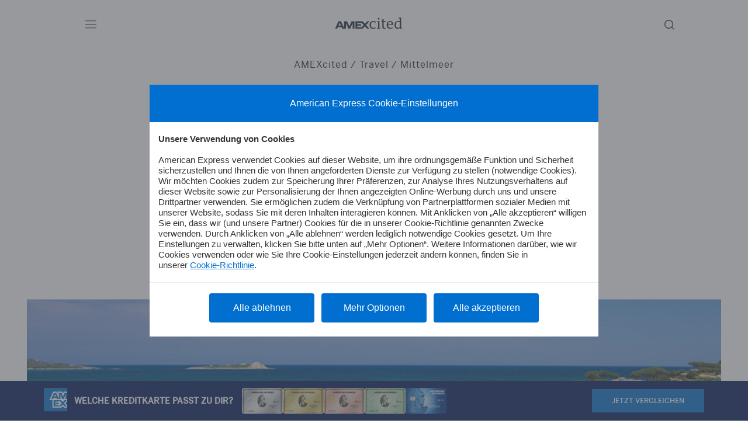

--- FILE ---
content_type: text/html; charset=UTF-8
request_url: https://www.americanexpress.com/de-de/amexcited/explore-all/travel/baglioni-resort-sardinia-17585
body_size: 34815
content:
<!DOCTYPE html>
<html lang="de-DE">
<head>
        <link rel="preconnect" href="//app.usercentrics.eu">
    <link rel="preconnect" href="//api.usercentrics.eu">
    <link rel="preload" href="//app.usercentrics.eu/browser-ui/latest/loader.js" as="script">
    <meta charset="UTF-8">
    <meta name="viewport" content="width=device-width, initial-scale=1">
    <link rel="apple-touch-icon" sizes="57x57" href="https://www.americanexpress.com/de-de/amexcited/build/favicon/apple-icon-57x57.png">
    <link rel="apple-touch-icon" sizes="60x60" href="https://www.americanexpress.com/de-de/amexcited/build/favicon/apple-icon-60x60.png">
    <link rel="apple-touch-icon" sizes="72x72" href="https://www.americanexpress.com/de-de/amexcited/build/favicon/apple-icon-72x72.png">
    <link rel="apple-touch-icon" sizes="76x76" href="https://www.americanexpress.com/de-de/amexcited/build/favicon/apple-icon-76x76.png">
    <link rel="apple-touch-icon" sizes="114x114" href="https://www.americanexpress.com/de-de/amexcited/build/favicon/apple-icon-114x114.png">
    <link rel="apple-touch-icon" sizes="120x120" href="https://www.americanexpress.com/de-de/amexcited/build/favicon/apple-icon-120x120.png">
    <link rel="apple-touch-icon" sizes="144x144" href="https://www.americanexpress.com/de-de/amexcited/build/favicon/apple-icon-144x144.png">
    <link rel="apple-touch-icon" sizes="152x152" href="https://www.americanexpress.com/de-de/amexcited/build/favicon/apple-icon-152x152.png">
    <link rel="apple-touch-icon" sizes="180x180" href="https://www.americanexpress.com/de-de/amexcited/build/favicon/apple-icon-180x180.png">
    <link rel="apple-touch-icon-precomposed" type="image/png"
          href="https://www.americanexpress.com/de-de/amexcited/build/favicon/apple-icon-precomposed.png">
    <link rel="icon" type="image/png" sizes="192x192"
          href="https://www.americanexpress.com/de-de/amexcited/build/favicon/android-icon-192x192.png">
    <link rel="icon" type="image/png" sizes="32x32" href="https://www.americanexpress.com/de-de/amexcited/build/favicon/favicon-32x32.png ">
    <link rel="icon" type="image/png" sizes="96x96" href="https://www.americanexpress.com/de-de/amexcited/build/favicon/favicon-96x96.png">
    <link rel="icon" type="image/png" sizes="16x16" href="https://www.americanexpress.com/de-de/amexcited/build/favicon/favicon-16x16.png">
    <link rel="manifest" href="https://www.americanexpress.com/de-de/amexcited/build/favicon/manifest.json">

    <script id="usercentrics-cmp" src="https://app.usercentrics.eu/browser-ui/latest/loader.js" data-settings-id="ifJeF_n-BpbHJR" async></script>

                            <link rel="stylesheet" href="https://www.americanexpress.com/de-de/amexcited/build/app.b259d51c.css">
            

    
    
    
        
<meta name="robots" content="index,follow, max-snippet:-1, max-image-preview:large, max-video-preview:-1">
<meta property="og:site_name" content="AMEXcited" />
<meta property="og:type" content="website" />


<meta name="last-modified" content="2024-04-09T11:53:56+02:00"/>


    
    <title>Baglioni Resort auf Sardinien: 5-Sterne-Hotel am Meer | AMEXcited</title>
<meta name="title" content="Baglioni Resort auf Sardinien: 5-Sterne-Hotel am Meer | AMEXcited">

            <meta name="news_keywords" content="">
        <meta name="description" content="Stilvolles 5-Sterne-Hotel auf Sardinien gesucht? Sehr zu empfehlen ist das Baglioni Resort Sardinia. Die Lage im Meeresschutzgebiet Tavalora ist einzigartig.">
    <meta property="og:title" content="Baglioni Resort Sardinia – Luxushotel mit Grandezza">
    <meta property="og:description" content="Stilvolles 5-Sterne-Hotel auf Sardinien gesucht? Sehr zu empfehlen ist das Baglioni Resort Sardinia. Die Lage im Meeresschutzgebiet Tavalora ist einzigartig.">
<meta property="og:url" content="https://www.americanexpress.com/de-de/amexcited/explore-all/travel/baglioni-resort-sardinia-17585" />
    <meta name="twitter:title" content="Baglioni Resort Sardinia – Luxushotel mit Grandezza">
    <meta name="twitter:description" content="Stilvolles 5-Sterne-Hotel auf Sardinien gesucht? Sehr zu empfehlen ist das Baglioni Resort Sardinia. Die Lage im Meeresschutzgebiet Tavalora ist einzigartig." />
<meta name="twitter:domain" content="https://www.americanexpress.com" />
<meta name="twitter:site_name" content="AMEXcited" />
<meta name="twitter:card" content="summary_large_image" />
        <meta name="twitter:image" content="https://www.americanexpress.com/de-de/amexcited/media/cache/resolve/seo_social_image_filter/cms/2022/07/Baglioni_Resort_Sardinia.jpg">
    <meta property="og:image" content="https://www.americanexpress.com/de-de/amexcited/media/cache/resolve/seo_social_image_filter/cms/2022/07/Baglioni_Resort_Sardinia.jpg">

    
    



    <meta property="cf-maintag" content="Mittelmeer" />
    <meta property="cf-articletype" content="News" />
    <meta property="cf-wpcategories" content="Uncategorized" />

                                                        
                            <script>(function(w,d,s,l,i){w[l]=w[l]||[];w[l].push({'gtm.start':new Date().getTime(),event:'gtm.js'});var f=d.getElementsByTagName(s)[0],
                        j=d.createElement(s),dl=l!='dataLayer'?'&l='+l:'';j.async=true;j.src='https://www.googletagmanager.com/gtm.js?id='+i+dl;f.parentNode.insertBefore(j,f);
                    })(window,document,'script','dataLayer','GTM-TWNVJK4');</script>
            
            

                        <link rel="canonical" href="https://www.americanexpress.com/de-de/amexcited/explore-all/travel/baglioni-resort-sardinia-17585">
            
</head>
<body class="article bg-lightest news">
                                                                        <noscript>
                <iframe src="https://www.googletagmanager.com/ns.html?id=GTM-TWNVJK4" height="0" width="0" style="display:none;visibility:hidden"></iframe>
            </noscript>
            
    <input type="checkbox" id="search-toggle" />
<div class="search-overlay no-js">
    <form class="search-inner" method="get" action="/de-de/amexcited/search">
		<label class="close" for="search-toggle"></label>
        <label class="search-hint" for="search-input">Bitte Suchbegriff eingeben…</label>
        <input class="search-input" value="" name="query" id="search-input" autocomplete="off" />
        <button type="submit" class="search-button button">suchen</button>
    </form>
</div>    <input type="checkbox" id="main-navigation-toggle" name="main-navigation-toggle"/>
<nav class="main-navigation">
	<label class="main-navigation-outer" for="main-navigation-toggle"></label>
	<div class="main-navigation-inner bg-dark">
		<button class="close" id="main-navigation-close-button" data-target="main-navigation-toggle"></button>
		<ul role="menu">
			                    <li role="none" class="navigation-item"
            class="            ">
            <a href="https://www.americanexpress.com/de-de/amexcited/discovery"
               role="menuitem">Discovery
            </a>
        </li>
                    <li role="none" class="navigation-item"
            class="            ">
            <a href="https://www.americanexpress.com/de-de/amexcited/lifestyle"
               role="menuitem">Lifestyle
            </a>
        </li>
                    <li role="none" class="navigation-item"
            class="            ">
            <a href="https://www.americanexpress.com/de-de/amexcited/trends"
               role="menuitem">Trends
            </a>
        </li>
                    <li role="none" class="navigation-item"
            class="            ">
            <a href="https://www.americanexpress.com/de-de/amexcited/cards-benefits"
               role="menuitem">Karten
            </a>
        </li>
                    <li role="none" class="navigation-item"
            class="            ">
            <a href="https://www.americanexpress.com/de-de/amexcited/benefits"
               role="menuitem">Vorteile
            </a>
        </li>
                    <li role="none" class="navigation-item"
            class="            ">
            <a href="https://www.americanexpress.com/de-de/amexcited/business-cards"
               role="menuitem">Business Cards
            </a>
        </li>
                    <li role="none" class="navigation-item"
            class="            ">
            <a href="https://www.americanexpress.com/de-de/amexcited/explore-all/gewinnspiel"
               role="menuitem">Newsletter
            </a>
        </li>
    

						<li class="navigation-item product-section" role="none">
				<div class="products-wrapper">
                <small>Welche Amex Kreditkarte passt zu dir? <br/> Jetzt entdecken und Vorteile sichern.</small>
    
                
                
                
    <div class="products  expanded" role="menubar">

                                                                                                
                                                    
                                                                            
                                    
                
                                                    
                                                    
                                                    
                <a id="ce_nav-banner-american-express-platinum-card" class="button" href="https://www.americanexpress.com/de-de/amexcited/cards-benefits/platinum-card-12128" role="menuitem"  style="z-index: 9">
                                                                                                                                        <source srcset="https://www.americanexpress.com/de-de/amexcited/media/webp/de-de/amexcited/media/cache/navigation_product/products/gn-chg-plat-metal-2018-de-di-6582bbe34be8f.webp?639526" media="(min-width: 320px)"
                                type="image/webp">
                        <source srcset="https://www.americanexpress.com/de-de/amexcited/media/cache/navigation_product/products/gn-chg-plat-metal-2018-de-di-6582bbe34be8f.jpg?639526" media="(min-width: 320px)"/>
                        <img width="80"
                             height="50"
                             loading="lazy"
                             src="https://www.americanexpress.com/de-de/amexcited/media/cache/navigation_product/products/gn-chg-plat-metal-2018-de-di-6582bbe34be8f.jpg?639526"
                             title="American Express Platinum Card"
                             alt="American Express Platinum Card"/>
                                                        </a>
                                                                            
                                                    
                                                                            
                                    
                
                
                
                                                    
                <a id="ce_nav-banner-american-express-gold-card-aus-metall" class="button" href="https://www.americanexpress.com/de-de/amexcited/cards-benefits/gold-card-12162" role="menuitem"  style="z-index: 8">
                                                                                                                                        <source srcset="https://www.americanexpress.com/de-de/amexcited/media/webp/de-de/amexcited/media/cache/navigation_product/products/chg-gold-metal-de-960-608-67f66568edf03.webp?639526" media="(min-width: 320px)"
                                type="image/webp">
                        <source srcset="https://www.americanexpress.com/de-de/amexcited/media/cache/navigation_product/products/chg-gold-metal-de-960-608-67f66568edf03.jpg?639526" media="(min-width: 320px)"/>
                        <img width="80"
                             height="50"
                             loading="lazy"
                             src="https://www.americanexpress.com/de-de/amexcited/media/cache/navigation_product/products/chg-gold-metal-de-960-608-67f66568edf03.jpg?639526"
                             title="American Express Gold Card aus Metall"
                             alt="American Express Gold Card aus Metall"/>
                                                        </a>
                                                                            
                                                    
                                                                            
                                    
                
                
                
                                                    
                <a id="ce_nav-banner-american-express-gold-card-rose" class="button" href="https://www.americanexpress.com/de-de/amexcited/cards-benefits/american-express-gold-card-rose-72246" role="menuitem"  style="z-index: 7">
                                                                                                                                        <source srcset="https://www.americanexpress.com/de-de/amexcited/media/webp/de-de/amexcited/media/cache/navigation_product/products/chg-rosegold-metal-de-1920-1216-67dab415b7de8.webp?639526" media="(min-width: 320px)"
                                type="image/webp">
                        <source srcset="https://www.americanexpress.com/de-de/amexcited/media/cache/navigation_product/products/chg-rosegold-metal-de-1920-1216-67dab415b7de8.jpg?639526" media="(min-width: 320px)"/>
                        <img width="80"
                             height="50"
                             loading="lazy"
                             src="https://www.americanexpress.com/de-de/amexcited/media/cache/navigation_product/products/chg-rosegold-metal-de-1920-1216-67dab415b7de8.jpg?639526"
                             title="American Express Gold Card Rosé"
                             alt="American Express Gold Card Rosé"/>
                                                        </a>
                                                                            
                                                    
                                                                            
                                    
                
                
                
                                                    
                <a id="ce_nav-banner-american-express-card" class="button" href="/de-de/amexcited/cards-benefits/amex-green-card-13415" role="menuitem"  style="z-index: 6">
                                                                                                                                        <source srcset="https://www.americanexpress.com/de-de/amexcited/media/webp/de-de/amexcited/media/cache/navigation_product/products/chg-green-dod-de-1920-1216-editable-6260016f0b238-66630b87171fb.webp?639526" media="(min-width: 320px)"
                                type="image/webp">
                        <source srcset="https://www.americanexpress.com/de-de/amexcited/media/cache/navigation_product/products/chg-green-dod-de-1920-1216-editable-6260016f0b238-66630b87171fb.jpg?639526" media="(min-width: 320px)"/>
                        <img width="80"
                             height="50"
                             loading="lazy"
                             src="https://www.americanexpress.com/de-de/amexcited/media/cache/navigation_product/products/chg-green-dod-de-1920-1216-editable-6260016f0b238-66630b87171fb.jpg?639526"
                             title="American Express Card"
                             alt="American Express Card"/>
                                                        </a>
                                                                            
                                                    
                                                                            
                                    
                
                
                
                                                    
                <a id="ce_nav-banner-american-express-blue-card" class="button" href="/de-de/amexcited/cards-benefits/blue-card-13444" role="menuitem"  style="z-index: 5">
                                                                                                                                        <source srcset="https://www.americanexpress.com/de-de/amexcited/media/webp/de-de/amexcited/media/cache/navigation_product/products/blue-cash-everyday-de-960-608-65bb331352555.webp?639526" media="(min-width: 320px)"
                                type="image/webp">
                        <source srcset="https://www.americanexpress.com/de-de/amexcited/media/cache/navigation_product/products/blue-cash-everyday-de-960-608-65bb331352555.jpg?639526" media="(min-width: 320px)"/>
                        <img width="80"
                             height="50"
                             loading="lazy"
                             src="https://www.americanexpress.com/de-de/amexcited/media/cache/navigation_product/products/blue-cash-everyday-de-960-608-65bb331352555.jpg?639526"
                             title="American Express Blue Card"
                             alt="American Express Blue Card"/>
                                                        </a>
                        </div>
</div>

				<div class="compare-button" role="none">
										<a id="ce_nav-banner-comparison" class="button" href="https://www.americanexpress.com/de-de/amexcited/cards-benefits/s/amex-karten-vergleich-13237" role="menuitem">
						JETZT VERGLEICHEN
					</a>
				</div>
			</li>

			<li class="navigation-item" role="none">
				<a role="none" href="https://www.americanexpress.com/de-de/amexcited/explore-all">Explore All</a>
			</li>
		</ul>
		<div class="main-navigation-footer">
									<small>Themen</small>
			<div class="button-row" role="menu">
														
					    <a class="button" href="https://www.americanexpress.com/de-de/amexcited/explore-all/mobility" role="button">Mobility</a>
														
					    <a class="button" href="https://www.americanexpress.com/de-de/amexcited/explore-all/business" role="button">Business</a>
														
					    <a class="button" href="https://www.americanexpress.com/de-de/amexcited/explore-all/travel" role="button">Travel</a>
														
					    <a class="button" href="https://www.americanexpress.com/de-de/amexcited/explore-all/food" role="button">Food</a>
														
					    <a class="button" href="https://www.americanexpress.com/de-de/amexcited/explore-all/style" role="button">Style</a>
														
					    <a class="button" href="https://www.americanexpress.com/de-de/amexcited/explore-all/active-life" role="button">Active Life</a>
														
					    <a class="button" href="https://www.americanexpress.com/de-de/amexcited/explore-all/sicher-reisen" role="button">Sicher Reisen</a>
							</div>
						<div class="main-navigation-social" role="menu">
				<a href="https://de-de.facebook.com/AmericanExpressDeutschland/" aria-label="facebook" role="menuitem" class="social-link" target="_blank" rel="nofollow noopener"><svg width="10" height="21" viewBox="0 0 10 21" fill="none" xmlns="http://www.w3.org/2000/svg">
<path d="M0.300656 11.1927H2.34397V20.2224C2.34397 20.4007 2.47855 20.5452 2.64463 20.5452H6.10915C6.27523 20.5452 6.4098 20.4007 6.4098 20.2224V11.2352H8.75877C8.9115 11.2352 9.04 11.1122 9.05744 10.9494L9.4142 7.62508C9.424 7.53362 9.397 7.44203 9.34 7.37341C9.28293 7.30474 9.20127 7.26543 9.11559 7.26543H6.40992V5.1816C6.40992 4.55343 6.72501 4.23489 7.34653 4.23489C7.4351 4.23489 9.11559 4.23489 9.11559 4.23489C9.28167 4.23489 9.41624 4.09037 9.41624 3.91215V0.860767C9.41624 0.682489 9.28167 0.538033 9.11559 0.538033H6.67757C6.66037 0.537129 6.62219 0.535645 6.5659 0.535645C6.14288 0.535645 4.67249 0.624784 3.511 1.77178C2.22407 3.04284 2.40296 4.56472 2.44572 4.82859V7.26536H0.300656C0.134574 7.26536 0 7.40982 0 7.5881V10.8699C0 11.0482 0.134574 11.1927 0.300656 11.1927Z" fill="white"/>
</svg>
</a>
				<a href="https://twitter.com/askamex" aria-label="twitter" role="menuitem" class="social-link" target="_blank" rel="nofollow noopener"><svg width="23" height="19" viewBox="0 0 1200 1227" fill="none" xmlns="http://www.w3.org/2000/svg">;
<path d="M714.163 519.284L1160.89 0H1055.03L667.137 450.887L357.328 0H0L468.492 681.821L0 1226.37H105.866L515.491 750.218L842.672 1226.37H1200L714.137 519.284H714.163ZM569.165 687.828L521.697 619.934L144.011 79.6944H306.615L611.412 515.685L658.88 583.579L1055.08 1150.3H892.476L569.165 687.854V687.828Z" fill="white"/>
</svg></a>
				<a href="https://www.instagram.com/amex_de/" aria-label="instagram" role="menuitem"class="social-link" target="_blank" rel="nofollow noopener"><svg width="22" height="23" viewBox="0 0 22 23" fill="none" xmlns="http://www.w3.org/2000/svg">
<path fill-rule="evenodd" clip-rule="evenodd" d="M11.3731 0.947266C8.49616 0.947266 8.13541 0.95946 7.00553 1.01101C5.878 1.06244 5.10793 1.24153 4.43412 1.50342C3.73752 1.7741 3.14676 2.13632 2.55781 2.72523C1.9689 3.31418 1.60668 3.90494 1.336 4.60154C1.07411 5.27535 0.895021 6.04542 0.843594 7.17295C0.792041 8.30283 0.779846 8.66358 0.779846 11.5406C0.779846 14.4175 0.792041 14.7782 0.843594 15.9081C0.895021 17.0357 1.07411 17.8057 1.336 18.4795C1.60668 19.1761 1.9689 19.7669 2.55781 20.3559C3.14676 20.9448 3.73752 21.307 4.43412 21.5777C5.10793 21.8395 5.878 22.0186 7.00553 22.0701C8.13541 22.1216 8.49616 22.1338 11.3731 22.1338C14.2501 22.1338 14.6108 22.1216 15.7407 22.0701C16.8682 22.0186 17.6383 21.8395 18.3121 21.5777C19.0087 21.307 19.5995 20.9448 20.1884 20.3559C20.7773 19.7669 21.1396 19.1761 21.4103 18.4795C21.6721 17.8057 21.8512 17.0357 21.9026 15.9081C21.9542 14.7782 21.9664 14.4175 21.9664 11.5406C21.9664 8.66358 21.9542 8.30283 21.9026 7.17295C21.8512 6.04542 21.6721 5.27535 21.4103 4.60154C21.1396 3.90494 20.7773 3.31418 20.1884 2.72523C19.5995 2.13632 19.0087 1.7741 18.3121 1.50342C17.6383 1.24153 16.8682 1.06244 15.7407 1.01101C14.6108 0.95946 14.2501 0.947266 11.3731 0.947266ZM11.3719 2.85621C14.2004 2.85621 14.5354 2.86702 15.6525 2.91798C16.6853 2.96508 17.2462 3.13765 17.6195 3.28273C18.114 3.47489 18.4668 3.70445 18.8375 4.07516C19.2082 4.44583 19.4378 4.79871 19.6299 5.29318C19.775 5.66646 19.9476 6.22737 19.9947 7.2602C20.0456 8.37722 20.0565 8.71227 20.0565 11.5408C20.0565 14.3693 20.0456 14.7044 19.9947 15.8214C19.9476 16.8542 19.775 17.4151 19.6299 17.7884C19.4378 18.2829 19.2082 18.6358 18.8375 19.0064C18.4668 19.3771 18.114 19.6067 17.6195 19.7989C17.2462 19.9439 16.6853 20.1165 15.6525 20.1636C14.5356 20.2146 14.2006 20.2254 11.3719 20.2254C8.54315 20.2254 8.20818 20.2146 7.09128 20.1636C6.05845 20.1165 5.49755 19.9439 5.12427 19.7989C4.6298 19.6067 4.27692 19.3771 3.90624 19.0064C3.53557 18.6358 3.30598 18.2829 3.11381 17.7884C2.96874 17.4151 2.79616 16.8542 2.74907 15.8214C2.6981 14.7044 2.6873 14.3693 2.6873 11.5408C2.6873 8.71227 2.6981 8.37722 2.74907 7.2602C2.79616 6.22737 2.96874 5.66646 3.11381 5.29318C3.30598 4.79871 3.53553 4.44583 3.90624 4.07516C4.27692 3.70445 4.6298 3.47489 5.12427 3.28273C5.49755 3.13765 6.05845 2.96508 7.09128 2.91798C8.2083 2.86702 8.54336 2.85621 11.3719 2.85621ZM5.93333 11.54C5.93333 8.53564 8.36879 6.10019 11.3731 6.10019C14.3774 6.10019 16.8129 8.53564 16.8129 11.54C16.8129 14.5443 14.3774 16.9798 11.3731 16.9798C8.36879 16.9798 5.93333 14.5443 5.93333 11.54ZM11.3724 15.0713C9.42224 15.0713 7.84133 13.4904 7.84133 11.5403C7.84133 9.59008 9.42224 8.00916 11.3724 8.00916C13.3226 8.00916 14.9035 9.59008 14.9035 11.5403C14.9035 13.4904 13.3226 15.0713 11.3724 15.0713ZM17.0276 7.15638C17.7297 7.15638 18.2988 6.58728 18.2988 5.88521C18.2988 5.18314 17.7297 4.61399 17.0276 4.61399C16.3256 4.61399 15.7564 5.18314 15.7564 5.88521C15.7564 6.58728 16.3256 7.15638 17.0276 7.15638Z" fill="white"/>
</svg>
</a>
			</div>
			<small>By American Express</small>
		</div>
	</div>
</nav>
    <div id="content-wrapper">
        <header class="header">
    <div class="header-wrapper">
        <button class="header-hamburger"
                data-target="main-navigation-toggle"><svg xmlns="http://www.w3.org/2000/svg" xmlns:xlink="http://www.w3.org/1999/xlink" width="45pt" height="44.999999pt" viewBox="0 0 45 44.999999">
    <path fill="#1B2536" d="M -0.457031 7.542969 L 44.566406 7.542969 L 44.566406 9.925781 L -0.457031 9.925781 Z M -0.457031 7.542969 "/>
    <path fill="#1B2536" d="M -0.457031 21.824219 L 44.566406 21.824219 L 44.566406 24.203125 L -0.457031 24.203125 Z M -0.457031 21.824219 "/>
    <path fill="#1B2536" d="M -0.457031 36.101562 L 44.566406 36.101562 L 44.566406 38.484375 L -0.457031 38.484375 Z M -0.457031 36.101562 "/>
</svg>
</button>

        
                    <a href="https://www.americanexpress.com/de-de/amexcited/" class="logo" aria-label="logo">
                <svg width="116" height="25" viewBox="0 0 116 25" fill="none" xmlns="http://www.w3.org/2000/svg">
    <path fill-rule="evenodd" clip-rule="evenodd" d="M10.1208 7.59961H5.5136L0 20.0996H3.36103L4.53172 17.305H10.9517L12.1601 20.0996H18.3912V10.3186L22.8852 20.0996H25.6042L30.0227 10.3186V20.0996H33.0816V7.59961H28.0967L24.3958 16.0588L20.355 7.59961H15.3323V19.4199L10.1208 7.59961ZM5.62689 14.6993L7.74169 9.71441L9.8565 14.6993H5.62689ZM54.8348 7.59961H58.6112L52.871 13.8685L58.6112 20.0996H54.646L50.8695 15.9455L46.942 20.0996H34.7441V7.59961H47.1308L50.945 11.6782L54.8348 7.59961ZM37.8031 17.4939H45.3937L48.9058 13.8685L45.5447 10.2053H37.8031V12.4712H44.5629V15.0014H37.8031V17.4939Z" fill="#1B2536"/>
    <path d="M65.176 20.288C64.168 20.288 63.272 20.136 62.488 19.832C61.72 19.512 61.072 19.072 60.544 18.512C60.016 17.936 59.616 17.248 59.344 16.448C59.072 15.632 58.936 14.72 58.936 13.712C58.936 12.496 59.112 11.464 59.464 10.616C59.832 9.752 60.32 9.048 60.928 8.504C61.552 7.96 62.272 7.568 63.088 7.328C63.92 7.072 64.792 6.944 65.704 6.944C66.312 6.944 66.904 6.992 67.48 7.088C68.072 7.168 68.6 7.288 69.064 7.448V10.664H67.744L67.24 8.552C67.032 8.472 66.808 8.416 66.568 8.384C66.328 8.336 65.944 8.312 65.416 8.312C64.152 8.312 63.152 8.736 62.416 9.584C61.68 10.416 61.312 11.696 61.312 13.424C61.312 14.416 61.424 15.248 61.648 15.92C61.888 16.576 62.208 17.112 62.608 17.528C63.024 17.928 63.504 18.216 64.048 18.392C64.608 18.568 65.2 18.656 65.824 18.656C66.704 18.656 67.424 18.584 67.984 18.44C68.56 18.296 69 18.152 69.304 18.008V19.16C68.888 19.448 68.352 19.712 67.696 19.952C67.04 20.176 66.2 20.288 65.176 20.288ZM71.6086 19.16L73.4806 18.752V8.936L71.4646 8.552V7.592L75.5206 6.992L75.7846 7.136V18.752L77.6806 19.16V20H71.6086V19.16ZM74.5366 4.496C74.1206 4.496 73.7606 4.352 73.4566 4.064C73.1686 3.76 73.0246 3.416 73.0246 3.032C73.0246 2.616 73.1686 2.264 73.4566 1.976C73.7606 1.688 74.1206 1.544 74.5366 1.544C74.9526 1.544 75.3046 1.688 75.5926 1.976C75.8966 2.264 76.0486 2.616 76.0486 3.032C76.0486 3.416 75.8966 3.76 75.5926 4.064C75.3046 4.352 74.9526 4.496 74.5366 4.496ZM84.0079 20.216C82.9039 20.216 82.0799 19.992 81.5359 19.544C80.9919 19.096 80.7199 18.288 80.7199 17.12V8.672H78.7519V7.664L80.7199 7.064V3.992H83.0239V7.184H86.6479V8.672H83.0239V16.664C83.0239 17.016 83.0559 17.328 83.1199 17.6C83.1999 17.856 83.3199 18.072 83.4799 18.248C83.6559 18.408 83.8879 18.528 84.1759 18.608C84.4639 18.688 84.8319 18.728 85.2799 18.728C85.5519 18.728 85.8239 18.712 86.0959 18.68C86.3679 18.648 86.6319 18.608 86.8879 18.56V19.472C86.7439 19.568 86.5599 19.664 86.3359 19.76C86.1279 19.84 85.8959 19.92 85.6399 20C85.3839 20.064 85.1119 20.112 84.8239 20.144C84.5519 20.192 84.2799 20.216 84.0079 20.216ZM94.4674 20.288C93.3634 20.288 92.4114 20.12 91.6114 19.784C90.8274 19.448 90.1794 18.984 89.6674 18.392C89.1554 17.784 88.7794 17.064 88.5394 16.232C88.2994 15.4 88.1794 14.488 88.1794 13.496C88.1794 12.472 88.3314 11.56 88.6354 10.76C88.9554 9.944 89.3794 9.256 89.9074 8.696C90.4354 8.12 91.0594 7.688 91.7794 7.4C92.4994 7.096 93.2674 6.944 94.0834 6.944C95.0274 6.944 95.8274 7.104 96.4834 7.424C97.1554 7.728 97.6994 8.176 98.1154 8.768C98.5474 9.344 98.8594 10.048 99.0514 10.88C99.2594 11.712 99.3634 12.648 99.3634 13.688H90.5554C90.6194 15.336 91.0274 16.584 91.7794 17.432C92.5474 18.264 93.6034 18.68 94.9474 18.68C95.8754 18.68 96.6274 18.6 97.2034 18.44C97.7954 18.28 98.3234 18.088 98.7874 17.864V18.992C98.3714 19.28 97.8114 19.568 97.1074 19.856C96.4194 20.144 95.5394 20.288 94.4674 20.288ZM96.7474 12.44C96.7474 10.952 96.5074 9.888 96.0274 9.248C95.5634 8.608 94.8674 8.288 93.9394 8.288C92.9314 8.288 92.1394 8.616 91.5634 9.272C90.9874 9.928 90.6514 10.984 90.5554 12.44H96.7474ZM107.019 20.288C106.411 20.288 105.779 20.192 105.123 20C104.483 19.792 103.899 19.448 103.371 18.968C102.843 18.472 102.403 17.816 102.051 17C101.715 16.168 101.547 15.136 101.547 13.904C101.547 12.72 101.707 11.696 102.027 10.832C102.347 9.952 102.795 9.224 103.371 8.648C103.947 8.072 104.643 7.648 105.459 7.376C106.275 7.088 107.179 6.944 108.171 6.944C108.683 6.944 109.115 6.976 109.467 7.04C109.835 7.104 110.203 7.192 110.571 7.304V2.84L108.507 2.456V1.496L112.587 0.92L112.875 1.064V18.416L114.771 18.824V19.664L111.003 20.24L110.715 20.12V18.824H110.571C110.219 19.24 109.755 19.592 109.179 19.88C108.603 20.152 107.883 20.288 107.019 20.288ZM107.715 18.56C108.307 18.56 108.859 18.48 109.371 18.32C109.883 18.144 110.283 17.984 110.571 17.84V9.104C110.299 8.912 109.971 8.728 109.587 8.552C109.203 8.376 108.635 8.288 107.883 8.288C107.307 8.288 106.771 8.376 106.275 8.552C105.795 8.712 105.379 9 105.027 9.416C104.675 9.816 104.403 10.36 104.211 11.048C104.019 11.736 103.923 12.592 103.923 13.616C103.923 15.392 104.251 16.664 104.907 17.432C105.579 18.184 106.515 18.56 107.715 18.56Z" fill="#1B2536"/>
</svg>

            </a>
        
                            
        <div class="share-wrapper">
            <label for="search-toggle"><svg class="search-icon" width="43" height="41" viewbox="0 0 43 41" fill="none"
  xmlns="http://www.w3.org/2000/svg">
  <path d="M20.4864 12C16.3585 12 13 15.3585 13 19.4864C13 23.6146 16.3585 26.9729 20.4864 26.9729C24.6146 26.9729 27.9729 23.6146 27.9729 19.4864C27.9729 15.3585 24.6146 12 20.4864 12ZM20.4864 25.5908C17.1205 25.5908 14.3821 22.8524 14.3821 19.4865C14.3821 16.1206 17.1205 13.3821 20.4864 13.3821C23.8523 13.3821 26.5908 16.1205 26.5908 19.4864C26.5908 22.8523 23.8523 25.5908 20.4864 25.5908Z" fill="#1B2536"/>
  <path d="M29.9772 28.0223L25.8354 23.8582C25.5654 23.5883 25.1282 23.5883 24.8582 23.8582C24.5883 24.128 24.5883 24.5657 24.8582 24.8354L29 28.9995L29.9772 28.0223Z" fill="#1B2536"/>
</svg></label>
                                                <div class="share">
	<div class="share-label">Artikel teilen</div>
	<div class="share-social">

		<a class="share-facebook" aria-label="facebook"
		   href="https://www.facebook.com/sharer/sharer.php?u=https://www.americanexpress.com/de-de/amexcited/explore-all/travel/baglioni-resort-sardinia-17585" target="_blank"
		   rel="nofollow noopener"><svg width="10" height="21" viewBox="0 0 10 21" fill="none" xmlns="http://www.w3.org/2000/svg">
<path d="M0.300656 11.1927H2.34397V20.2224C2.34397 20.4007 2.47855 20.5452 2.64463 20.5452H6.10915C6.27523 20.5452 6.4098 20.4007 6.4098 20.2224V11.2352H8.75877C8.9115 11.2352 9.04 11.1122 9.05744 10.9494L9.4142 7.62508C9.424 7.53362 9.397 7.44203 9.34 7.37341C9.28293 7.30474 9.20127 7.26543 9.11559 7.26543H6.40992V5.1816C6.40992 4.55343 6.72501 4.23489 7.34653 4.23489C7.4351 4.23489 9.11559 4.23489 9.11559 4.23489C9.28167 4.23489 9.41624 4.09037 9.41624 3.91215V0.860767C9.41624 0.682489 9.28167 0.538033 9.11559 0.538033H6.67757C6.66037 0.537129 6.62219 0.535645 6.5659 0.535645C6.14288 0.535645 4.67249 0.624784 3.511 1.77178C2.22407 3.04284 2.40296 4.56472 2.44572 4.82859V7.26536H0.300656C0.134574 7.26536 0 7.40982 0 7.5881V10.8699C0 11.0482 0.134574 11.1927 0.300656 11.1927Z" fill="white"/>
</svg>
</a>

									
		<a class="share-twitter" aria-label="twitter"
		   href="https://twitter.com/intent/tweet/?text=Stilvolles%205-Sterne-Hotel%20auf%20Sardinien%20gesucht%3F%20Sehr%20zu%20empfehlen%20ist%20das%20Baglioni%20Resort%20Sardinia.%20Die%20Lage%20im%20Meeresschutzgebiet%20Tavalora%20ist%20einzigartig.%0D%0Avia+AMEXcited&url=https://www.americanexpress.com/de-de/amexcited/explore-all/travel/baglioni-resort-sardinia-17585"
		   target="_blank"
		   rel="nofollow noopener"><svg width="23" height="19" viewBox="0 0 1200 1227" fill="none" xmlns="http://www.w3.org/2000/svg">;
<path d="M714.163 519.284L1160.89 0H1055.03L667.137 450.887L357.328 0H0L468.492 681.821L0 1226.37H105.866L515.491 750.218L842.672 1226.37H1200L714.137 519.284H714.163ZM569.165 687.828L521.697 619.934L144.011 79.6944H306.615L611.412 515.685L658.88 583.579L1055.08 1150.3H892.476L569.165 687.854V687.828Z" fill="white"/>
</svg></a>

		<div class="share-link" aria-label="copy" data-url="https://www.americanexpress.com/de-de/amexcited/explore-all/travel/baglioni-resort-sardinia-17585">
			<span class="link-tooltip">Link kopiert!</span>
			<svg width="72" height="72" viewBox="0 0 72 72" fill="none" xmlns="http://www.w3.org/2000/svg">
<path d="M4.92003 43.2743C-1.63993 49.8343 -1.64002 60.5204 4.91983 67.0802C11.4797 73.6401 22.1657 73.6399 28.7257 67.08L41.9513 53.8544C48.5113 47.2944 48.5115 36.6085 41.9515 30.0485C41.6923 29.7821 41.3828 29.5698 41.0408 29.424C40.6989 29.2782 40.3314 29.2018 39.9597 29.1993C39.588 29.1967 39.2195 29.2681 38.8756 29.4091C38.5317 29.5502 38.2192 29.7582 37.9564 30.021C37.6935 30.2839 37.4855 30.5963 37.3445 30.9402C37.2034 31.2841 37.1321 31.6526 37.1346 32.0244C37.1372 32.3961 37.2136 32.7636 37.3594 33.1055C37.5051 33.4474 37.7174 33.757 37.9839 34.0162C42.4143 38.4467 42.4142 45.4563 37.9837 49.8868L24.7581 63.1125C20.3276 67.5429 13.318 67.5431 8.88752 63.1126C4.45708 58.6821 4.45713 51.6724 8.88765 47.2419L21.452 34.6776C21.7187 34.4185 21.9313 34.1088 22.0774 33.7668C22.2234 33.4248 22.3 33.0572 22.3027 32.6853C22.3054 32.3135 22.2341 31.9447 22.0931 31.6007C21.952 31.2566 21.7439 30.9439 21.481 30.681C21.218 30.418 20.9054 30.2099 20.5613 30.0689C20.2172 29.9278 19.8485 29.8566 19.4766 29.8593C19.1047 29.862 18.7371 29.9386 18.3951 30.0846C18.0531 30.2307 17.7435 30.4432 17.4844 30.71L4.92003 43.2743V43.2743ZM30.0487 18.1456C23.4887 24.7056 23.4886 35.3917 30.0485 41.9516C30.3077 42.2179 30.6173 42.4302 30.9592 42.5759C31.3011 42.7216 31.6686 42.7979 32.0402 42.8005C32.4119 42.803 32.7804 42.7317 33.1243 42.5906C33.4681 42.4495 33.7805 42.2415 34.0434 41.9787C34.3062 41.7159 34.5142 41.4035 34.6552 41.0596C34.7963 40.7157 34.8676 40.3473 34.8651 39.9756C34.8626 39.6039 34.7862 39.2364 34.6405 38.8945C34.4948 38.5526 34.2826 38.2431 34.0162 37.9839C29.5857 33.5534 29.5858 26.5438 34.0163 22.1133L47.2419 8.88765C51.6724 4.45713 58.6821 4.4571 63.1125 8.88754C67.543 13.318 67.5429 20.3276 63.1124 24.7582L50.548 37.3224C50.2816 37.5816 50.0694 37.8911 49.9236 38.2331C49.7778 38.575 49.7014 38.9425 49.6988 39.3142C49.6963 39.6859 49.7676 40.0544 49.9087 40.3983C50.0497 40.7422 50.2577 41.0546 50.5206 41.3175C50.7834 41.5803 51.0959 41.7883 51.4398 41.9294C51.7837 42.0704 52.1522 42.1418 52.5239 42.1392C52.8956 42.1366 53.263 42.0603 53.605 41.9145C53.9469 41.7687 54.2565 41.5565 54.5157 41.29L67.08 28.7257C73.64 22.1657 73.6401 11.4797 67.0802 4.91982C60.5203 -1.64004 49.8343 -1.63992 43.2743 4.92005L30.0487 18.1456V18.1456Z" fill="black"/>
</svg>

		</div>

								<a class="share-mail" aria-label="mail"
		   href="mailto:?subject=Place%20to%20be%3A%20Baglioni%20Resort%20Sardinia%20%E2%80%93%205-Sterne-Oase%20auf%20Sardinien&body=Hallo, dieser Artikel von AMEXcited könnte dich interessieren: https%3A%2F%2Fwww.americanexpress.com%2Fde-de%2Famexcited%2Fexplore-all%2Ftravel%2Fbaglioni-resort-sardinia-17585">
			<svg width="89" height="63" viewBox="0 0 89 63" fill="none" xmlns="http://www.w3.org/2000/svg">
<path d="M8.68293 0C3.86542 0 0 4.05508 0 8.92726V54.0388C0 58.9109 3.86542 63 8.68293 63H80.3171C85.1346 63 89 58.9109 89 54.0388V8.92726C89 4.05508 85.1346 0 80.3171 0H8.68293H8.68293ZM8.68293 4.34483H80.3171C80.9595 4.34483 81.5661 4.53001 82.1147 4.78603L47.1796 37.9834C45.576 39.5069 43.4946 39.507 41.8884 37.9834L6.88534 4.78603C7.43389 4.53001 8.0405 4.34483 8.68293 4.34483H8.68293ZM4.4093 8.4181L29.1353 31.8735L4.81631 56.1774C4.51176 55.5445 4.34146 54.8199 4.34146 54.0388V8.92726C4.34146 8.75086 4.39248 8.58809 4.40876 8.4181H4.4093ZM84.5907 8.4181C84.6081 8.58809 84.658 8.75086 84.658 8.92726V54.0388C84.658 54.8086 84.4796 55.517 84.1832 56.1433L59.9321 31.8394L84.5902 8.4181H84.5907ZM56.7782 34.8605L80.5206 58.6552C80.4522 58.6552 80.3859 58.6552 80.3171 58.6552H8.68293C8.6254 58.6552 8.57005 58.6552 8.51339 58.6552L32.2896 34.8944L38.9036 41.1401C42.0537 44.1285 47.0149 44.1327 50.1643 41.1401L56.7782 34.8605Z" fill="black"/>
</svg>

		</a>
	</div>
</div>                                    </div>

        
        <div class="article-progress">
            <div class="bar" style="width:0;"></div>
        </div>
    </div>
</header>
            <div class="article-intro-headline">
        <div class="breadcrumbs">
    <a href="https://www.americanexpress.com/de-de/amexcited/">AMEXcited</a>
            <span>/</span>
        <a href="https://www.americanexpress.com/de-de/amexcited/explore-all/travel">Travel</a>
                <span>/</span>
        <a href="https://www.americanexpress.com/de-de/amexcited/explore-all/mittelmeer-7503">Mittelmeer</a>
    </div>

<script type="application/ld+json">
    {
        "@context": "https://schema.org",
        "@type": "BreadcrumbList",
        "itemListElement":
        [
            {
                "@type": "ListItem",
                "position": 1,
                "item":
                {
                    "@id": "https://www.americanexpress.com/de-de/amexcited/",
                    "name": "AMEXcited"
                }
            },
            {
                "@type": "ListItem",
                "position": 2,
                "item":
                {
                    "@id": "https://www.americanexpress.com/de-de/amexcited/explore-all/travel",
                    "name": "Travel"
                }
            },
            {
                "@type": "ListItem",
                "position": 3,
                "item":
                {
                    "@id": "https://www.americanexpress.com/de-de/amexcited/explore-all/mittelmeer-7503",
                    "name": "Mittelmeer"
                }
            }        ]
    }


</script>
        <div id="nativendo-artikel-top"></div>

        <header class="article-header">
            <div class="dachzeile"></div>
            <h1>Place to be: Baglioni Resort Sardinia – 5-Sterne-Oase auf Sardinien</h1>
        </header>
    </div>

            
<div class="article-intro-container">
    <div class="article-intro">
                                        <div class="article-intro-hero ">

            
                            
                
                                                                    
                                    
                
        
                                
    <figure class="">
        <picture class="image" style="">
            <source srcset="https://www.americanexpress.com/de-de/amexcited/media/webp/de-de/amexcited/media/cache/article_intro_hero/cms/2022/07/Baglioni-Resort-Sardinia.webp?639526" media="(min-width: 1024px)" type="image/webp"/>
            <source srcset="https://www.americanexpress.com/de-de/amexcited/media/webp/de-de/amexcited/media/cache/article_intro_hero_tablet/cms/2022/07/Baglioni-Resort-Sardinia.webp?639526" media="(min-width: 768px)" type="image/webp">
            <source srcset="https://www.americanexpress.com/de-de/amexcited/media/webp/de-de/amexcited/media/cache/article_intro_hero_mobile/cms/2022/07/Baglioni-Resort-Sardinia.webp?639526" media="(min-width: 320px)" type="image/webp">
            <source srcset="https://www.americanexpress.com/de-de/amexcited/media/cache/article_intro_hero/cms/2022/07/Baglioni-Resort-Sardinia.jpg?639526" media="(min-width: 1024px)" />
            <source srcset="https://www.americanexpress.com/de-de/amexcited/media/cache/article_intro_hero_tablet/cms/2022/07/Baglioni-Resort-Sardinia.jpg?639526" media="(min-width: 768px)">
            <source srcset="https://www.americanexpress.com/de-de/amexcited/media/cache/article_intro_hero_mobile/cms/2022/07/Baglioni-Resort-Sardinia.jpg?639526" media="(min-width: 320px)">
            <img width="1188"
                 height="673"
                 
                 src="https://www.americanexpress.com/de-de/amexcited/media/cache/article_intro_hero/cms/2022/07/Baglioni-Resort-Sardinia.jpg?639526"
                                     title="Kleiner Häuschen in einer parkähnlichen Anlage vor einem türkisfarbenen Meer"
                                  alt="Kleiner Häuschen in einer parkähnlichen Anlage vor einem türkisfarbenen Meer" />

                    </picture>
                                <figcaption class="image-copyright">
        <div class="image-copyright-caption">
                            Entspannungsoase am sardischen Meer: das Baglioni Resort Sardinia.
                    </div>
        <div class="image-copyright-extra">
                                                ©Baglioni Hotels  2022
                                    </div>
    </figcaption>
            </figure>
            
            
                    </div>

                    
    
            <div class="container-content article-intro-author">
            <a class="article-intro-author-image" href="https://www.americanexpress.com/de-de/amexcited/author/kristina-festring-hashem-zadeh-164">
                <div class="image-element">

                                                                                                                                                    
                                    
                
        
                                
    <figure class="">
        <picture class="image" style="">
            <source srcset="https://www.americanexpress.com/de-de/amexcited/media/webp/de-de/amexcited/media/cache/author_image/products/kristina-01-671b3d731b0ff.webp?639526" media="(min-width: 1024px)" type="image/webp"/>
            <source srcset="https://www.americanexpress.com/de-de/amexcited/media/webp/de-de/amexcited/media/cache/author_image_tablet/products/kristina-01-671b3d731b0ff.webp?639526" media="(min-width: 768px)" type="image/webp">
            <source srcset="https://www.americanexpress.com/de-de/amexcited/media/webp/de-de/amexcited/media/cache/author_image_mobile/products/kristina-01-671b3d731b0ff.webp?639526" media="(min-width: 320px)" type="image/webp">
            <source srcset="https://www.americanexpress.com/de-de/amexcited/media/cache/author_image/products/kristina-01-671b3d731b0ff.jpg?639526" media="(min-width: 1024px)" />
            <source srcset="https://www.americanexpress.com/de-de/amexcited/media/cache/author_image_tablet/products/kristina-01-671b3d731b0ff.jpg?639526" media="(min-width: 768px)">
            <source srcset="https://www.americanexpress.com/de-de/amexcited/media/cache/author_image_mobile/products/kristina-01-671b3d731b0ff.jpg?639526" media="(min-width: 320px)">
            <img width="220"
                 height="220"
                  loading="lazy"
                 src="https://www.americanexpress.com/de-de/amexcited/media/cache/author_image/products/kristina-01-671b3d731b0ff.jpg?639526"
                                  alt="Kristina Festring-Hashem Zadeh" />

                    </picture>
                    </figure>
                    
                </div>
                <div class="text-element">
                    <span><strong>Kristina Festring-Hashem Zadeh</strong></span>
                    <div class="author-date">
                        <p class="publish-date">
                                                        09.04.2024
                        </p>
                    </div>
                </div>
            </a>
            <div class="article-intro-author-description">
                Du sitzt mit deinem Lieblingsmenschen auf der Sun Terrace Bar, ihr genießt einen perfekt zubereiteten Ginger Spritz und das Panorama. Blutrot versinkt die Sonne im sardischen Meer. Du lässt den heutigen Tauchgang Revue passieren: Unberührte Korallenriffs, vielfarbige Fische, sogar Meeresschildkröten habt ihr gesehen. Verheißungsvoll klirren die Eiswürfel in deinem Glas. Morgen geht ihr wandern. Aber jetzt ist erst mal relaxen angesagt. Dein Urlaub im Baglioni Resort Sardinia ist ein Traum!
            </div>
        </div>

            
            <div class="article-intro-index container-content">
        <div>

            
        </div>
        <div>

            
        </div>
    </div>

    </div>
</div>
    <article id="17585">

        <h2>Stilvolles 5-Sterne-Hotel auf Sardinien mit Blick aufs Meer</h2>
<p>Inmitten des Tavalora-Meeresschutzgebietes, an der traumhaften Nordostküste Sardiniens, liegt das stilvolle Baglioni Resort Sardinia im Norden von San Teodoro. Das luxuriöse Anwesen ist das neue Juwel der Baglioni Hotels &amp; Resorts Italian Collection. Seine <strong>78 Suiten und Zimmer sind geräumig, in sanften Farben gehalten und elegant eingerichtet</strong>. Alle sind mit einer Veranda ausgestattet, viele bieten einen fantastischen Ausblick über die Bucht.</p>
<p><div id="nativendo-artikel-1"></div></p>
<p>Das Leben in der Unterkunft noch angenehmer machen dir unter anderem das Hochgeschwindigkeits-WLAN, der 24-Stunden-Zimmerservice und der große Flachbildschirmfernseher. Die perfekte Basis also, um von hier aus <strong>die einzigartige Natur Sardiniens zu entdecken</strong>, die zu zahlreichen Aktivitäten einlädt. Zum Beispiel:</p>
<ul>
<li><span>Tauchen und Schnorcheln</span></li>
<li><span>Kanu- und Kajakfahren</span></li>
<li><span>Kitesurfen</span></li>
<li>Wandern</li>
<li>Ausflüge mit dem Boot zu abgelegenen Buchten, Stränden und Höhlen</li>
<li>Flug mit dem Ultraleichtflugzeug.</li>
</ul>

<h2>Kristallklares Wasser und feiner Sand</h2>
<ul></ul>
<ul></ul>
<p><strong>Einer der schönsten Strände der Insel liegt nur sieben Gehminuten entfernt</strong>: <span>Lu Impostu, dessen kristallklares Wasser und feiner Sand es locker mit karibischen Gefilden aufnehmen können. Dank windgeschützter Lage und flachem Einstieg ins Wasser lassen sich hier herrliche Badetage verbringen. </span><span>Auf den niedrigen Dünen wachsen unter anderem wilde Lilien, Meeresdisteln und Mimosen.</span></p>
<p><!--streamly--><div id="s696797206b24b786080422" class="streamly-video "></div><script> document.addEventListener("DOMContentLoaded", () => { function initStreamly() { function initPlayer() { let video_s696797206b24b786080422 = streamly({ selector: "#s696797206b24b786080422", channel: 3, video: 8, hash: "4cc56e193cde84556f52b1ae3ef48fb2" }); } if (typeof streamly === "undefined") { let existingLink = document.getElementById('streamly-player-css'); if (!existingLink) { const link = document.createElement("link"); link.id = 'streamly-player-css'; link.href = "https://www.americanexpress.com/de-de/amexcited/explore-all/videos/s/player-js/player.css"; link.rel = "stylesheet"; document.head.appendChild(link); } let existingScript = document.getElementById('streamly-player-js'); if (!existingScript) { const script = document.createElement("script"); script.id = 'streamly-player-js'; script.src = "https://www.americanexpress.com/de-de/amexcited/explore-all/videos/s/player-js/player.js"; script.onload = initPlayer; document.head.appendChild(script); } else { let existingOnload = existingScript.onload; existingScript.onload = function() { if (existingOnload) existingOnload(); initPlayer(); }; } } else { initPlayer(); } } initStreamly(); }); </script><style type="text/css"> .plyr--full-ui input[type=range] { color: #00175a; } .plyr__control--overlaid { background: rgba(0, 23, 90, .8); } .plyr--video .plyr__control.plyr__tab-focus, .plyr--video .plyr__control:hover, .plyr--video .plyr__control[aria-expanded=true] { background: #00175a; } .plyr__control.plyr__tab-focus { box-shadow: 0 0 0 5px rgba(0, 23, 90, .5); } .plyr__menu__container .plyr__control[role=menuitemradio][aria-checked=true]::before { background: #00175a; } </style><!--/streamly--></p>

                    
    <div class="infobox infobox_">
                    <h3 class="headline-small">
                Drei Highlights, die überzeugen 
            </h3>
                <div class="infobox__content">
            
<ul>
<li>Lage im Tavalora-Meeresschutzgebiet</li>
<li>Außenpool, Spa und Fitnessbereich</li>
<li>Inhaber:innen einer <a href="https://www.americanexpress.com/de-de/amexcited/cards-benefits/platinum-card-12128">American Express Platinum Card</a> können sich über attraktive Extras freuen, u. a. ein Guthaben über 100 US-Dollar für Ausgaben im Hotel und bei Verfügbarkeit ein Room-Upgrade.*</li>
</ul>

        </div>
    </div>

<h2>Regionale Delikatessen vom Sternekoch</h2>
<p>Auch im Hotel selbst kannst du wunderbar entspannen, <strong>dank großzügigem Spa mit </strong><span><strong>Finnischer Sauna und Erlebnisduschen, einem Dampfbad sowie einem Massagebereich</strong>. Hast du Lust auf Bewegung, schwimmst du einfach einige Bahnen im großen Außenpool oder nutzt den hauseigenen Fitnessbereich.</span></p>
<p>Kulinarisch bist du im Baglioni Resort Sardinia selbstredend bestens versorgt: Feinschmecker:innen <strong>speisen in dem mit einem <a href="https://www.americanexpress.com/de-de/amexcited/explore-all/food/michelin-stern-so-bekommen-restaurants-die-begehrte-auszeichnung-7935">Michelin-Stern</a> ausgezeichneten Restaurant „Gusto by Sadler“ regionale Delikatessen</strong>, zubereitet von Sternekoch Claudio Sadler und seinem Team. Im zweiten hoteleigenen Restaurant, dem Ruia, erwarten dich traditionelle italienische Speisen. Exzellente Drinks und leichte Snacks servieren dir die Mitarbeiter:innen der Poolbar sowie der großzügigen Sun Terrace Bar.</p>

<p><div id="nativendo-artikel-2"></div></p>
<p><strong>Die wichtigsten Infos zum Baglioni Resort Sardinia im Überblick </strong></p>
<p><strong>Sterne:</strong> 5</p>
<p><strong>Lage: </strong>Im Norden von San Teodoro</p>
<p><strong>Wohnen &amp; Schlafen: </strong>Zimmer und Suiten in verschiedenen Kategorien</p>
<p><strong>Essen &amp; Trinken: </strong>Restaurant Gusto by Sadler (1 Michelin-Stern), Ruia Restaurant (mediterrane Küche), Sun Terrace Bar, Poolbar</p>
<p><strong>Wellness &amp; Fitness:</strong> <span>Spa mit Finnischer Sauna, Erlebnisduschen, Dampfbad und Massagebereich, Fitnessbereich.</span></p>
<p><strong>Freizeit &amp; Umgebung:</strong> <span>Yoga oder Joggen im Privatgarten, zudem Möglichkeit zu zahlreichen Aktivitäten, von Tauchen und Schnorcheln bis hin zu Wanderungen auf den Monte Nieddu und Flügen im Ultraleichtflugzeug.</span></p>
<p><strong>Weitere Highlights:</strong> Villa Le Pernici mit 6 Schlafzimmern für bis zu 10 Gäste</p>
<p>&nbsp;</p>


        
        <div id="nativendo-article-content-bottom"></div>

<section class="container-full article-tags-container">
    <hr>
    <section class="container-content article-tags">
            <ul class="article-tags-list">
                                    <li>
                        <a class="button" href="https://www.americanexpress.com/de-de/amexcited/explore-all/travel">Travel</a>
                    </li>
                                                    <li>
                        <a class="button" href="https://www.americanexpress.com/de-de/amexcited/discovery">Discovery</a>
                    </li>
                                                    
                                                                            
                        <li>
                            <a class="button" href="https://www.americanexpress.com/de-de/amexcited/explore-all/hotels-119">Hotels</a>
                        </li>
                    
                                                                            
                        <li>
                            <a class="button" href="https://www.americanexpress.com/de-de/amexcited/explore-all/luxushotel-133">Luxushotel</a>
                        </li>
                    
                                                                            
                        <li>
                            <a class="button" href="https://www.americanexpress.com/de-de/amexcited/explore-all/italien-182">Italien</a>
                        </li>
                    
                                                                            
                        <li>
                            <a class="button" href="https://www.americanexpress.com/de-de/amexcited/explore-all/mittelmeer-7503">Mittelmeer</a>
                        </li>
                                                </ul>
        <div class="article-tags-share">Artikel teilen</div>
                <ul class="article-share">
            <li>
                <a
                        class="share-facebook"
                        href="https://www.facebook.com/sharer/sharer.php?u=https://www.americanexpress.com/de-de/amexcited/explore-all/travel/baglioni-resort-sardinia-17585"
                        target="_blank"
                        rel="nofollow noopener"
                        aria-label="facebook">
                    <svg width="10" height="21" viewBox="0 0 10 21" fill="none" xmlns="http://www.w3.org/2000/svg">
<path d="M0.300656 11.1927H2.34397V20.2224C2.34397 20.4007 2.47855 20.5452 2.64463 20.5452H6.10915C6.27523 20.5452 6.4098 20.4007 6.4098 20.2224V11.2352H8.75877C8.9115 11.2352 9.04 11.1122 9.05744 10.9494L9.4142 7.62508C9.424 7.53362 9.397 7.44203 9.34 7.37341C9.28293 7.30474 9.20127 7.26543 9.11559 7.26543H6.40992V5.1816C6.40992 4.55343 6.72501 4.23489 7.34653 4.23489C7.4351 4.23489 9.11559 4.23489 9.11559 4.23489C9.28167 4.23489 9.41624 4.09037 9.41624 3.91215V0.860767C9.41624 0.682489 9.28167 0.538033 9.11559 0.538033H6.67757C6.66037 0.537129 6.62219 0.535645 6.5659 0.535645C6.14288 0.535645 4.67249 0.624784 3.511 1.77178C2.22407 3.04284 2.40296 4.56472 2.44572 4.82859V7.26536H0.300656C0.134574 7.26536 0 7.40982 0 7.5881V10.8699C0 11.0482 0.134574 11.1927 0.300656 11.1927Z" fill="white"/>
</svg>

                </a>
            </li>
            <li>
                                                                                    <a
                        class="share-twitter"
                        aria-label="twitter"
                        href="https://twitter.com/intent/tweet/?text=Stilvolles%205-Sterne-Hotel%20auf%20Sardinien%20gesucht%3F%20Sehr%20zu%20empfehlen%20ist%20das%20Baglioni%20Resort%20Sardinia.%20Die%20Lage%20im%20Meeresschutzgebiet%20Tavalora%20ist%20einzigartig.%0D%0Avia+AMEXcited&url=https://www.americanexpress.com/de-de/amexcited/explore-all/travel/baglioni-resort-sardinia-17585"
                        target="_blank"
                        rel="nofollow noopener">
                    <svg width="23" height="19" viewBox="0 0 1200 1227" fill="none" xmlns="http://www.w3.org/2000/svg">;
<path d="M714.163 519.284L1160.89 0H1055.03L667.137 450.887L357.328 0H0L468.492 681.821L0 1226.37H105.866L515.491 750.218L842.672 1226.37H1200L714.137 519.284H714.163ZM569.165 687.828L521.697 619.934L144.011 79.6944H306.615L611.412 515.685L658.88 583.579L1055.08 1150.3H892.476L569.165 687.854V687.828Z" fill="white"/>
</svg>
                </a>
            </li>
            <li>
                <div class="share-link" aria-label="copy" data-url="https://www.americanexpress.com/de-de/amexcited/explore-all/travel/baglioni-resort-sardinia-17585">
                    <span class="link-tooltip">Link kopiert!</span>
                    <svg width="72" height="72" viewBox="0 0 72 72" fill="none" xmlns="http://www.w3.org/2000/svg">
<path d="M4.92003 43.2743C-1.63993 49.8343 -1.64002 60.5204 4.91983 67.0802C11.4797 73.6401 22.1657 73.6399 28.7257 67.08L41.9513 53.8544C48.5113 47.2944 48.5115 36.6085 41.9515 30.0485C41.6923 29.7821 41.3828 29.5698 41.0408 29.424C40.6989 29.2782 40.3314 29.2018 39.9597 29.1993C39.588 29.1967 39.2195 29.2681 38.8756 29.4091C38.5317 29.5502 38.2192 29.7582 37.9564 30.021C37.6935 30.2839 37.4855 30.5963 37.3445 30.9402C37.2034 31.2841 37.1321 31.6526 37.1346 32.0244C37.1372 32.3961 37.2136 32.7636 37.3594 33.1055C37.5051 33.4474 37.7174 33.757 37.9839 34.0162C42.4143 38.4467 42.4142 45.4563 37.9837 49.8868L24.7581 63.1125C20.3276 67.5429 13.318 67.5431 8.88752 63.1126C4.45708 58.6821 4.45713 51.6724 8.88765 47.2419L21.452 34.6776C21.7187 34.4185 21.9313 34.1088 22.0774 33.7668C22.2234 33.4248 22.3 33.0572 22.3027 32.6853C22.3054 32.3135 22.2341 31.9447 22.0931 31.6007C21.952 31.2566 21.7439 30.9439 21.481 30.681C21.218 30.418 20.9054 30.2099 20.5613 30.0689C20.2172 29.9278 19.8485 29.8566 19.4766 29.8593C19.1047 29.862 18.7371 29.9386 18.3951 30.0846C18.0531 30.2307 17.7435 30.4432 17.4844 30.71L4.92003 43.2743V43.2743ZM30.0487 18.1456C23.4887 24.7056 23.4886 35.3917 30.0485 41.9516C30.3077 42.2179 30.6173 42.4302 30.9592 42.5759C31.3011 42.7216 31.6686 42.7979 32.0402 42.8005C32.4119 42.803 32.7804 42.7317 33.1243 42.5906C33.4681 42.4495 33.7805 42.2415 34.0434 41.9787C34.3062 41.7159 34.5142 41.4035 34.6552 41.0596C34.7963 40.7157 34.8676 40.3473 34.8651 39.9756C34.8626 39.6039 34.7862 39.2364 34.6405 38.8945C34.4948 38.5526 34.2826 38.2431 34.0162 37.9839C29.5857 33.5534 29.5858 26.5438 34.0163 22.1133L47.2419 8.88765C51.6724 4.45713 58.6821 4.4571 63.1125 8.88754C67.543 13.318 67.5429 20.3276 63.1124 24.7582L50.548 37.3224C50.2816 37.5816 50.0694 37.8911 49.9236 38.2331C49.7778 38.575 49.7014 38.9425 49.6988 39.3142C49.6963 39.6859 49.7676 40.0544 49.9087 40.3983C50.0497 40.7422 50.2577 41.0546 50.5206 41.3175C50.7834 41.5803 51.0959 41.7883 51.4398 41.9294C51.7837 42.0704 52.1522 42.1418 52.5239 42.1392C52.8956 42.1366 53.263 42.0603 53.605 41.9145C53.9469 41.7687 54.2565 41.5565 54.5157 41.29L67.08 28.7257C73.64 22.1657 73.6401 11.4797 67.0802 4.91982C60.5203 -1.64004 49.8343 -1.63992 43.2743 4.92005L30.0487 18.1456V18.1456Z" fill="black"/>
</svg>

                </div>
            </li>
            <li>
                                                                <a class="share-mail" aria-label="mail"
                   href="mailto:?subject=Place%20to%20be%3A%20Baglioni%20Resort%20Sardinia%20%E2%80%93%205-Sterne-Oase%20auf%20Sardinien&body=Hallo, dieser Artikel von AMEXcited könnte dich interessieren: https%3A%2F%2Fwww.americanexpress.com%2Fde-de%2Famexcited%2Fexplore-all%2Ftravel%2Fbaglioni-resort-sardinia-17585">
                    <svg width="89" height="63" viewBox="0 0 89 63" fill="none" xmlns="http://www.w3.org/2000/svg">
<path d="M8.68293 0C3.86542 0 0 4.05508 0 8.92726V54.0388C0 58.9109 3.86542 63 8.68293 63H80.3171C85.1346 63 89 58.9109 89 54.0388V8.92726C89 4.05508 85.1346 0 80.3171 0H8.68293H8.68293ZM8.68293 4.34483H80.3171C80.9595 4.34483 81.5661 4.53001 82.1147 4.78603L47.1796 37.9834C45.576 39.5069 43.4946 39.507 41.8884 37.9834L6.88534 4.78603C7.43389 4.53001 8.0405 4.34483 8.68293 4.34483H8.68293ZM4.4093 8.4181L29.1353 31.8735L4.81631 56.1774C4.51176 55.5445 4.34146 54.8199 4.34146 54.0388V8.92726C4.34146 8.75086 4.39248 8.58809 4.40876 8.4181H4.4093ZM84.5907 8.4181C84.6081 8.58809 84.658 8.75086 84.658 8.92726V54.0388C84.658 54.8086 84.4796 55.517 84.1832 56.1433L59.9321 31.8394L84.5902 8.4181H84.5907ZM56.7782 34.8605L80.5206 58.6552C80.4522 58.6552 80.3859 58.6552 80.3171 58.6552H8.68293C8.6254 58.6552 8.57005 58.6552 8.51339 58.6552L32.2896 34.8944L38.9036 41.1401C42.0537 44.1285 47.0149 44.1327 50.1643 41.1401L56.7782 34.8605Z" fill="black"/>
</svg>

                </a>
            </li>
        </ul>
    </section>
</section>

                                <div class="category-newsletterctatext">
            <div class="inner">
                <p class="infotext">Lust auf Reisetipps, Inspirationen und neue Impulse für deinen Lifestyle? Wir liefern dir die besten Storys und Neues aus dem AMEXcited-Kosmos direkt ins Postfach. Abonniere unseren Newsletter und erfahre die Highlights immer aus erster Hand.</p>
                <a href="https://www.americanexpress.com/de-de/amexcited/explore-all/update" class="bg-dark button">JETZT ANMELDEN</a>
            </div>
        </div>
    
        <div id="ce_comparison-banner-end"></div>
    </article>

    <section class="teaser-row-section bg-light">
                    <h2 class="teaser-row-headline">Mehr zu dem Thema</h2>
                
    
        <div class="container teaser-row-wide">
                                                                                                    
                
                                                                                                
                                                    
                                                        
                


        
<a class="teaser-container" href="https://www.americanexpress.com/de-de/amexcited/explore-all/travel/paros-griechenland-94435">
                                            
            
                
        
                                
    <figure class="teaser">
        <picture class="teaser-image" style="wide">
            <source srcset="https://www.americanexpress.com/de-de/amexcited/media/webp/de-de/amexcited/media/cache/teaser_image_rectangle/cms/2025/09/ame--magazin-paros-griechenland-weisse-haeuser-610-854-teaser-image-rectangle-3626.webp?639526" media="(min-width: 1024px)" type="image/webp"/>
            <source srcset="https://www.americanexpress.com/de-de/amexcited/media/webp/de-de/amexcited/media/cache/teaser_image_rectangle_tablet/cms/2025/09/ame--magazin-paros-griechenland-weisse-haeuser-610-854-teaser-image-rectangle-3626.webp?639526" media="(min-width: 768px)" type="image/webp">
            <source srcset="https://www.americanexpress.com/de-de/amexcited/media/webp/de-de/amexcited/media/cache/teaser_image_rectangle_mobile/cms/2025/09/ame--magazin-paros-griechenland-weisse-haeuser-610-854-teaser-image-rectangle-3626.webp?639526" media="(min-width: 320px)" type="image/webp">
            <source srcset="https://www.americanexpress.com/de-de/amexcited/media/cache/teaser_image_rectangle/cms/2025/09/ame--magazin-paros-griechenland-weisse-haeuser-610-854-teaser-image-rectangle-3626.jpg?639526" media="(min-width: 1024px)" />
            <source srcset="https://www.americanexpress.com/de-de/amexcited/media/cache/teaser_image_rectangle_tablet/cms/2025/09/ame--magazin-paros-griechenland-weisse-haeuser-610-854-teaser-image-rectangle-3626.jpg?639526" media="(min-width: 768px)">
            <source srcset="https://www.americanexpress.com/de-de/amexcited/media/cache/teaser_image_rectangle_mobile/cms/2025/09/ame--magazin-paros-griechenland-weisse-haeuser-610-854-teaser-image-rectangle-3626.jpg?639526" media="(min-width: 320px)">
            <img width="610"
                 height="854"
                  loading="lazy"
                 src="https://www.americanexpress.com/de-de/amexcited/media/cache/teaser_image_rectangle/cms/2025/09/ame--magazin-paros-griechenland-weisse-haeuser-610-854-teaser-image-rectangle-3626.jpg?639526"
                                     title="Enger gepflasterter Gehweg zwischen weißen Häusern mit blühendem Oleanderbaum und einer Treppe mit schwarzem Geländer unter blauem Himmel"
                                  alt="Enger gepflasterter Gehweg zwischen weißen Häusern mit blühendem Oleanderbaum und einer Treppe mit schwarzem Geländer unter blauem Himmel" />

                    </picture>
                    <figcaption lang="de">Paros in Griechenland: Entdecke die vielseitige Kykladeninsel</figcaption>
                    </figure>
</a>                                                            
                
                                                    
                                
                


        
<a class="teaser-container" href="https://www.americanexpress.com/de-de/amexcited/explore-all/travel/zakynthos-griechenland-93674">
                                            
            
                
        
                                
    <figure class="teaser">
        <picture class="teaser-image" style="wide">
            <source srcset="https://www.americanexpress.com/de-de/amexcited/media/webp/de-de/amexcited/media/cache/teaser_image/cms/2025/08/zakynthos-griechenland-navagio-beach-610-610-teaser-image-4297.webp?639526" media="(min-width: 1024px)" type="image/webp"/>
            <source srcset="https://www.americanexpress.com/de-de/amexcited/media/webp/de-de/amexcited/media/cache/teaser_image_tablet/cms/2025/08/zakynthos-griechenland-navagio-beach-610-610-teaser-image-4297.webp?639526" media="(min-width: 768px)" type="image/webp">
            <source srcset="https://www.americanexpress.com/de-de/amexcited/media/webp/de-de/amexcited/media/cache/teaser_image_mobile/cms/2025/08/zakynthos-griechenland-navagio-beach-610-610-teaser-image-4297.webp?639526" media="(min-width: 320px)" type="image/webp">
            <source srcset="https://www.americanexpress.com/de-de/amexcited/media/cache/teaser_image/cms/2025/08/zakynthos-griechenland-navagio-beach-610-610-teaser-image-4297.jpg?639526" media="(min-width: 1024px)" />
            <source srcset="https://www.americanexpress.com/de-de/amexcited/media/cache/teaser_image_tablet/cms/2025/08/zakynthos-griechenland-navagio-beach-610-610-teaser-image-4297.jpg?639526" media="(min-width: 768px)">
            <source srcset="https://www.americanexpress.com/de-de/amexcited/media/cache/teaser_image_mobile/cms/2025/08/zakynthos-griechenland-navagio-beach-610-610-teaser-image-4297.jpg?639526" media="(min-width: 320px)">
            <img width="610"
                 height="610"
                  loading="lazy"
                 src="https://www.americanexpress.com/de-de/amexcited/media/cache/teaser_image/cms/2025/08/zakynthos-griechenland-navagio-beach-610-610-teaser-image-4297.jpg?639526"
                                     title="Bucht mit weißem Sandstrand und gestrandeten Schiffsrumpf, umgeben von steilen Klippen und blauem Meer, violette Blumen im Vordergrund"
                                  alt="Bucht mit weißem Sandstrand und gestrandeten Schiffsrumpf, umgeben von steilen Klippen und blauem Meer, violette Blumen im Vordergrund" />

                    </picture>
                    <figcaption lang="de">Urlaub auf Zakynthos: Entdecke Griechenlands Blume des Ostens</figcaption>
                    </figure>
</a>                                                            
                
                                                                                                
                                
                


        
<a class="teaser-container" href="https://www.americanexpress.com/de-de/amexcited/explore-all/travel/kurztrip-europa-93709">
                                            
            
                
        
                                
    <figure class="teaser">
        <picture class="teaser-image" style="wide">
            <source srcset="https://www.americanexpress.com/de-de/amexcited/media/webp/de-de/amexcited/media/cache/teaser_image_rectangle/cms/2025/08/kurztrip-europa-Amsterdam-610-854-teaser-image-rectangle-3112.webp?639526" media="(min-width: 1024px)" type="image/webp"/>
            <source srcset="https://www.americanexpress.com/de-de/amexcited/media/webp/de-de/amexcited/media/cache/teaser_image_tablet/cms/2025/08/kurztrip-europa-Amsterdam-610-854-teaser-image-rectangle-3112.webp?639526" media="(min-width: 768px)" type="image/webp">
            <source srcset="https://www.americanexpress.com/de-de/amexcited/media/webp/de-de/amexcited/media/cache/teaser_image_mobile/cms/2025/08/kurztrip-europa-Amsterdam-610-854-teaser-image-rectangle-3112.webp?639526" media="(min-width: 320px)" type="image/webp">
            <source srcset="https://www.americanexpress.com/de-de/amexcited/media/cache/teaser_image_rectangle/cms/2025/08/kurztrip-europa-Amsterdam-610-854-teaser-image-rectangle-3112.jpg?639526" media="(min-width: 1024px)" />
            <source srcset="https://www.americanexpress.com/de-de/amexcited/media/cache/teaser_image_tablet/cms/2025/08/kurztrip-europa-Amsterdam-610-854-teaser-image-rectangle-3112.jpg?639526" media="(min-width: 768px)">
            <source srcset="https://www.americanexpress.com/de-de/amexcited/media/cache/teaser_image_mobile/cms/2025/08/kurztrip-europa-Amsterdam-610-854-teaser-image-rectangle-3112.jpg?639526" media="(min-width: 320px)">
            <img width="610"
                 height="854"
                  loading="lazy"
                 src="https://www.americanexpress.com/de-de/amexcited/media/cache/teaser_image_rectangle/cms/2025/08/kurztrip-europa-Amsterdam-610-854-teaser-image-rectangle-3112.jpg?639526"
                                     title="Rückansicht einer Person mit Rucksack, die an einem sonnigen Tag an einem Kanal in Amsterdam steht, auf der anderen Seite Häuser."
                                  alt="Rückansicht einer Person mit Rucksack, die an einem sonnigen Tag an einem Kanal in Amsterdam steht, auf der anderen Seite Häuser." />

                    </picture>
                    <figcaption lang="de">Europa-Kurztrip: 5 der schönsten Urlaubsziele</figcaption>
                    </figure>
</a>                                                            
                
                                                                                                
                                                    
                                                        
                


        
<a class="teaser-container" href="https://www.americanexpress.com/de-de/amexcited/explore-all/travel/flitterwochen-ziele-88570">
                                            
            
                
        
                                
    <figure class="teaser">
        <picture class="teaser-image" style="wide">
            <source srcset="https://www.americanexpress.com/de-de/amexcited/media/webp/de-de/amexcited/media/cache/teaser_image_rectangle/cms/2025/07/flitterwochen-ziele-Paar-610-854-teaser-image-rectangle-792.webp?639526" media="(min-width: 1024px)" type="image/webp"/>
            <source srcset="https://www.americanexpress.com/de-de/amexcited/media/webp/de-de/amexcited/media/cache/teaser_image_rectangle_tablet/cms/2025/07/flitterwochen-ziele-Paar-610-854-teaser-image-rectangle-792.webp?639526" media="(min-width: 768px)" type="image/webp">
            <source srcset="https://www.americanexpress.com/de-de/amexcited/media/webp/de-de/amexcited/media/cache/teaser_image_rectangle_mobile/cms/2025/07/flitterwochen-ziele-Paar-610-854-teaser-image-rectangle-792.webp?639526" media="(min-width: 320px)" type="image/webp">
            <source srcset="https://www.americanexpress.com/de-de/amexcited/media/cache/teaser_image_rectangle/cms/2025/07/flitterwochen-ziele-Paar-610-854-teaser-image-rectangle-792.jpg?639526" media="(min-width: 1024px)" />
            <source srcset="https://www.americanexpress.com/de-de/amexcited/media/cache/teaser_image_rectangle_tablet/cms/2025/07/flitterwochen-ziele-Paar-610-854-teaser-image-rectangle-792.jpg?639526" media="(min-width: 768px)">
            <source srcset="https://www.americanexpress.com/de-de/amexcited/media/cache/teaser_image_rectangle_mobile/cms/2025/07/flitterwochen-ziele-Paar-610-854-teaser-image-rectangle-792.jpg?639526" media="(min-width: 320px)">
            <img width="610"
                 height="854"
                  loading="lazy"
                 src="https://www.americanexpress.com/de-de/amexcited/media/cache/teaser_image_rectangle/cms/2025/07/flitterwochen-ziele-Paar-610-854-teaser-image-rectangle-792.jpg?639526"
                                     title="Paar umarmt sich im Meer bei Sonnenuntergang, Wasser bis zur Taille, sanfte Wellen und Berge im Hintergrund"
                                  alt="Paar umarmt sich im Meer bei Sonnenuntergang, Wasser bis zur Taille, sanfte Wellen und Berge im Hintergrund" />

                    </picture>
                    <figcaption lang="de">Ab in die Flitterwochen: 5 traumhafte Ziele</figcaption>
                    </figure>
</a>                                                            
                
                                                    
                                                    
                                                        
                


        
<a class="teaser-container" href="https://www.americanexpress.com/de-de/amexcited/explore-all/travel/griechenland-reiseziele-88540">
                                            
            
                
        
                                
    <figure class="teaser">
        <picture class="teaser-image" style="wide">
            <source srcset="https://www.americanexpress.com/de-de/amexcited/media/webp/de-de/amexcited/media/cache/teaser_image/cms/2025/07/griechenland-reiseziele-Athen-610-610-teaser-image-4132.webp?639526" media="(min-width: 1024px)" type="image/webp"/>
            <source srcset="https://www.americanexpress.com/de-de/amexcited/media/webp/de-de/amexcited/media/cache/teaser_image_rectangle_tablet/cms/2025/07/griechenland-reiseziele-Athen-610-610-teaser-image-4132.webp?639526" media="(min-width: 768px)" type="image/webp">
            <source srcset="https://www.americanexpress.com/de-de/amexcited/media/webp/de-de/amexcited/media/cache/teaser_image_rectangle_mobile/cms/2025/07/griechenland-reiseziele-Athen-610-610-teaser-image-4132.webp?639526" media="(min-width: 320px)" type="image/webp">
            <source srcset="https://www.americanexpress.com/de-de/amexcited/media/cache/teaser_image/cms/2025/07/griechenland-reiseziele-Athen-610-610-teaser-image-4132.jpg?639526" media="(min-width: 1024px)" />
            <source srcset="https://www.americanexpress.com/de-de/amexcited/media/cache/teaser_image_rectangle_tablet/cms/2025/07/griechenland-reiseziele-Athen-610-610-teaser-image-4132.jpg?639526" media="(min-width: 768px)">
            <source srcset="https://www.americanexpress.com/de-de/amexcited/media/cache/teaser_image_rectangle_mobile/cms/2025/07/griechenland-reiseziele-Athen-610-610-teaser-image-4132.jpg?639526" media="(min-width: 320px)">
            <img width="610"
                 height="610"
                  loading="lazy"
                 src="https://www.americanexpress.com/de-de/amexcited/media/cache/teaser_image/cms/2025/07/griechenland-reiseziele-Athen-610-610-teaser-image-4132.jpg?639526"
                                     title="Blick auf die Akropolis von Athen mit blühendem Bougainvillea im Vordergrund und historischen Gebäuden darunter"
                                  alt="Blick auf die Akropolis von Athen mit blühendem Bougainvillea im Vordergrund und historischen Gebäuden darunter" />

                    </picture>
                    <figcaption lang="de">Griechenland: 5 unvergessliche Reiseziele im Land der Götter</figcaption>
                    </figure>
</a>                                                            
                
                                                                                                
                                
                


        
<a class="teaser-container" href="https://www.americanexpress.com/de-de/amexcited/explore-all/travel/urlaubsorte-mallorca-87374">
                                            
            
                
        
                                
    <figure class="teaser">
        <picture class="teaser-image" style="wide">
            <source srcset="https://www.americanexpress.com/de-de/amexcited/media/webp/de-de/amexcited/media/cache/teaser_image_rectangle/cms/2025/06/urlaubsorte-mallorca-S--ller-610-854-teaser-image-rectangle-4570.webp?639526" media="(min-width: 1024px)" type="image/webp"/>
            <source srcset="https://www.americanexpress.com/de-de/amexcited/media/webp/de-de/amexcited/media/cache/teaser_image_tablet/cms/2025/06/urlaubsorte-mallorca-S--ller-610-854-teaser-image-rectangle-4570.webp?639526" media="(min-width: 768px)" type="image/webp">
            <source srcset="https://www.americanexpress.com/de-de/amexcited/media/webp/de-de/amexcited/media/cache/teaser_image_mobile/cms/2025/06/urlaubsorte-mallorca-S--ller-610-854-teaser-image-rectangle-4570.webp?639526" media="(min-width: 320px)" type="image/webp">
            <source srcset="https://www.americanexpress.com/de-de/amexcited/media/cache/teaser_image_rectangle/cms/2025/06/urlaubsorte-mallorca-S--ller-610-854-teaser-image-rectangle-4570.jpg?639526" media="(min-width: 1024px)" />
            <source srcset="https://www.americanexpress.com/de-de/amexcited/media/cache/teaser_image_tablet/cms/2025/06/urlaubsorte-mallorca-S--ller-610-854-teaser-image-rectangle-4570.jpg?639526" media="(min-width: 768px)">
            <source srcset="https://www.americanexpress.com/de-de/amexcited/media/cache/teaser_image_mobile/cms/2025/06/urlaubsorte-mallorca-S--ller-610-854-teaser-image-rectangle-4570.jpg?639526" media="(min-width: 320px)">
            <img width="610"
                 height="854"
                  loading="lazy"
                 src="https://www.americanexpress.com/de-de/amexcited/media/cache/teaser_image_rectangle/cms/2025/06/urlaubsorte-mallorca-S--ller-610-854-teaser-image-rectangle-4570.jpg?639526"
                                     title="Bucht mit klarem blauem Wasser, Segelboot und Yachten, umgeben von grünen Hügeln und Bergen unter bewölktem Himmel"
                                  alt="Bucht mit klarem blauem Wasser, Segelboot und Yachten, umgeben von grünen Hügeln und Bergen unter bewölktem Himmel" />

                    </picture>
                    <figcaption lang="de">Urlaubsorte auf Mallorca: 5 Top-Ziele auf der spanischen Insel</figcaption>
                    </figure>
</a>                                                            
                
                                                    
                                
                


        
<a class="teaser-container" href="https://www.americanexpress.com/de-de/amexcited/explore-all/travel/malta-urlaub-84787">
                                            
            
                
        
                                
    <figure class="teaser">
        <picture class="teaser-image" style="wide">
            <source srcset="https://www.americanexpress.com/de-de/amexcited/media/webp/de-de/amexcited/media/cache/teaser_image/cms/2025/06/malta-urlaub-Steinbogen-610-610-teaser-image-3435.webp?639526" media="(min-width: 1024px)" type="image/webp"/>
            <source srcset="https://www.americanexpress.com/de-de/amexcited/media/webp/de-de/amexcited/media/cache/teaser_image_tablet/cms/2025/06/malta-urlaub-Steinbogen-610-610-teaser-image-3435.webp?639526" media="(min-width: 768px)" type="image/webp">
            <source srcset="https://www.americanexpress.com/de-de/amexcited/media/webp/de-de/amexcited/media/cache/teaser_image_mobile/cms/2025/06/malta-urlaub-Steinbogen-610-610-teaser-image-3435.webp?639526" media="(min-width: 320px)" type="image/webp">
            <source srcset="https://www.americanexpress.com/de-de/amexcited/media/cache/teaser_image/cms/2025/06/malta-urlaub-Steinbogen-610-610-teaser-image-3435.jpg?639526" media="(min-width: 1024px)" />
            <source srcset="https://www.americanexpress.com/de-de/amexcited/media/cache/teaser_image_tablet/cms/2025/06/malta-urlaub-Steinbogen-610-610-teaser-image-3435.jpg?639526" media="(min-width: 768px)">
            <source srcset="https://www.americanexpress.com/de-de/amexcited/media/cache/teaser_image_mobile/cms/2025/06/malta-urlaub-Steinbogen-610-610-teaser-image-3435.jpg?639526" media="(min-width: 320px)">
            <img width="610"
                 height="610"
                  loading="lazy"
                 src="https://www.americanexpress.com/de-de/amexcited/media/cache/teaser_image/cms/2025/06/malta-urlaub-Steinbogen-610-610-teaser-image-3435.jpg?639526"
                                     title="Blick durch einen großen Steinbogen auf eine Stadt am Wasser bei Sonnenuntergang, eine Person lehnt am Geländer"
                                  alt="Blick durch einen großen Steinbogen auf eine Stadt am Wasser bei Sonnenuntergang, eine Person lehnt am Geländer" />

                    </picture>
                    <figcaption lang="de">Urlaub auf Malta: Die etwas andere Mittelmeerinsel</figcaption>
                    </figure>
</a>                                                            
                
                                                                                                
                                                    
                                                        
                


        
<a class="teaser-container" href="https://www.americanexpress.com/de-de/amexcited/explore-all/travel/malta-sehenswuerdigkeiten-84287">
                                            
            
                
        
                                
    <figure class="teaser">
        <picture class="teaser-image" style="wide">
            <source srcset="https://www.americanexpress.com/de-de/amexcited/media/webp/de-de/amexcited/media/cache/teaser_image_rectangle/cms/2025/06/malta-sehenswuerdigkeiten-Valletta-610-854-teaser-image-rectangle-7275.webp?639526" media="(min-width: 1024px)" type="image/webp"/>
            <source srcset="https://www.americanexpress.com/de-de/amexcited/media/webp/de-de/amexcited/media/cache/teaser_image_rectangle_tablet/cms/2025/06/malta-sehenswuerdigkeiten-Valletta-610-854-teaser-image-rectangle-7275.webp?639526" media="(min-width: 768px)" type="image/webp">
            <source srcset="https://www.americanexpress.com/de-de/amexcited/media/webp/de-de/amexcited/media/cache/teaser_image_rectangle_mobile/cms/2025/06/malta-sehenswuerdigkeiten-Valletta-610-854-teaser-image-rectangle-7275.webp?639526" media="(min-width: 320px)" type="image/webp">
            <source srcset="https://www.americanexpress.com/de-de/amexcited/media/cache/teaser_image_rectangle/cms/2025/06/malta-sehenswuerdigkeiten-Valletta-610-854-teaser-image-rectangle-7275.jpg?639526" media="(min-width: 1024px)" />
            <source srcset="https://www.americanexpress.com/de-de/amexcited/media/cache/teaser_image_rectangle_tablet/cms/2025/06/malta-sehenswuerdigkeiten-Valletta-610-854-teaser-image-rectangle-7275.jpg?639526" media="(min-width: 768px)">
            <source srcset="https://www.americanexpress.com/de-de/amexcited/media/cache/teaser_image_rectangle_mobile/cms/2025/06/malta-sehenswuerdigkeiten-Valletta-610-854-teaser-image-rectangle-7275.jpg?639526" media="(min-width: 320px)">
            <img width="610"
                 height="854"
                  loading="lazy"
                 src="https://www.americanexpress.com/de-de/amexcited/media/cache/teaser_image_rectangle/cms/2025/06/malta-sehenswuerdigkeiten-Valletta-610-854-teaser-image-rectangle-7275.jpg?639526"
                                     title="Blick auf die historische Skyline von Valletta, Malta, mit der Kuppel der St. Pauls Kathedrale und dem Meer im Hintergrund."
                                  alt="Blick auf die historische Skyline von Valletta, Malta, mit der Kuppel der St. Pauls Kathedrale und dem Meer im Hintergrund." />

                    </picture>
                    <figcaption lang="de">Malta: 6 Sehenswürdigkeiten der schönen Mittelmeerinsel</figcaption>
                    </figure>
</a>                                                            
                
                                                                                                
                                                    
                                                        
                


        
<a class="teaser-container" href="https://www.americanexpress.com/de-de/amexcited/explore-all/travel/insel-milos-83703">
                                            
            
                
        
                                
    <figure class="teaser">
        <picture class="teaser-image" style="wide">
            <source srcset="https://www.americanexpress.com/de-de/amexcited/media/webp/de-de/amexcited/media/cache/teaser_image_rectangle/cms/2025/06/insel-milos-Felsformation-610-854-teaser-image-rectangle-5513.webp?639526" media="(min-width: 1024px)" type="image/webp"/>
            <source srcset="https://www.americanexpress.com/de-de/amexcited/media/webp/de-de/amexcited/media/cache/teaser_image_rectangle_tablet/cms/2025/06/insel-milos-Felsformation-610-854-teaser-image-rectangle-5513.webp?639526" media="(min-width: 768px)" type="image/webp">
            <source srcset="https://www.americanexpress.com/de-de/amexcited/media/webp/de-de/amexcited/media/cache/teaser_image_rectangle_mobile/cms/2025/06/insel-milos-Felsformation-610-854-teaser-image-rectangle-5513.webp?639526" media="(min-width: 320px)" type="image/webp">
            <source srcset="https://www.americanexpress.com/de-de/amexcited/media/cache/teaser_image_rectangle/cms/2025/06/insel-milos-Felsformation-610-854-teaser-image-rectangle-5513.jpg?639526" media="(min-width: 1024px)" />
            <source srcset="https://www.americanexpress.com/de-de/amexcited/media/cache/teaser_image_rectangle_tablet/cms/2025/06/insel-milos-Felsformation-610-854-teaser-image-rectangle-5513.jpg?639526" media="(min-width: 768px)">
            <source srcset="https://www.americanexpress.com/de-de/amexcited/media/cache/teaser_image_rectangle_mobile/cms/2025/06/insel-milos-Felsformation-610-854-teaser-image-rectangle-5513.jpg?639526" media="(min-width: 320px)">
            <img width="610"
                 height="854"
                  loading="lazy"
                 src="https://www.americanexpress.com/de-de/amexcited/media/cache/teaser_image_rectangle/cms/2025/06/insel-milos-Felsformation-610-854-teaser-image-rectangle-5513.jpg?639526"
                                     title="Eine Frau läuft auf einer bizarren Felsformation aus Vulkangestein am Meer."
                                  alt="Eine Frau läuft auf einer bizarren Felsformation aus Vulkangestein am Meer." />

                    </picture>
                    <figcaption lang="de">Milos: Die griechische Insel der Farben</figcaption>
                    </figure>
</a>                                                            
                
                                                    
                                
                


        
<a class="teaser-container" href="https://www.americanexpress.com/de-de/amexcited/explore-all/travel/ponza-italien-79323">
                                            
            
                
        
                                
    <figure class="teaser">
        <picture class="teaser-image" style="wide">
            <source srcset="https://www.americanexpress.com/de-de/amexcited/media/webp/de-de/amexcited/media/cache/teaser_image/cms/2025/05/ponza-italien-Hafen-610-610-teaser-image-4952.webp?639526" media="(min-width: 1024px)" type="image/webp"/>
            <source srcset="https://www.americanexpress.com/de-de/amexcited/media/webp/de-de/amexcited/media/cache/teaser_image_tablet/cms/2025/05/ponza-italien-Hafen-610-610-teaser-image-4952.webp?639526" media="(min-width: 768px)" type="image/webp">
            <source srcset="https://www.americanexpress.com/de-de/amexcited/media/webp/de-de/amexcited/media/cache/teaser_image_mobile/cms/2025/05/ponza-italien-Hafen-610-610-teaser-image-4952.webp?639526" media="(min-width: 320px)" type="image/webp">
            <source srcset="https://www.americanexpress.com/de-de/amexcited/media/cache/teaser_image/cms/2025/05/ponza-italien-Hafen-610-610-teaser-image-4952.jpg?639526" media="(min-width: 1024px)" />
            <source srcset="https://www.americanexpress.com/de-de/amexcited/media/cache/teaser_image_tablet/cms/2025/05/ponza-italien-Hafen-610-610-teaser-image-4952.jpg?639526" media="(min-width: 768px)">
            <source srcset="https://www.americanexpress.com/de-de/amexcited/media/cache/teaser_image_mobile/cms/2025/05/ponza-italien-Hafen-610-610-teaser-image-4952.jpg?639526" media="(min-width: 320px)">
            <img width="610"
                 height="610"
                  loading="lazy"
                 src="https://www.americanexpress.com/de-de/amexcited/media/cache/teaser_image/cms/2025/05/ponza-italien-Hafen-610-610-teaser-image-4952.jpg?639526"
                                     title="Luftaufnahme auf den Hafen der Insel Ponza."
                                  alt="Luftaufnahme auf den Hafen der Insel Ponza." />

                    </picture>
                    <figcaption lang="de">Ponza: Italiens kleine Inselperle entdecken</figcaption>
                    </figure>
</a>                                                            
                
                                                                                                
                                
                


        
<a class="teaser-container" href="https://www.americanexpress.com/de-de/amexcited/explore-all/travel/la-maddalena-sardinien-78999">
                                            
            
                
        
                                
    <figure class="teaser">
        <picture class="teaser-image" style="wide">
            <source srcset="https://www.americanexpress.com/de-de/amexcited/media/webp/de-de/amexcited/media/cache/teaser_image_rectangle/cms/2025/05/La-Maddalena-Sardinien-Titel.webp?639526" media="(min-width: 1024px)" type="image/webp"/>
            <source srcset="https://www.americanexpress.com/de-de/amexcited/media/webp/de-de/amexcited/media/cache/teaser_image_tablet/cms/2025/05/La-Maddalena-Sardinien-Titel.webp?639526" media="(min-width: 768px)" type="image/webp">
            <source srcset="https://www.americanexpress.com/de-de/amexcited/media/webp/de-de/amexcited/media/cache/teaser_image_mobile/cms/2025/05/La-Maddalena-Sardinien-Titel.webp?639526" media="(min-width: 320px)" type="image/webp">
            <source srcset="https://www.americanexpress.com/de-de/amexcited/media/cache/teaser_image_rectangle/cms/2025/05/La-Maddalena-Sardinien-Titel.jpg?639526" media="(min-width: 1024px)" />
            <source srcset="https://www.americanexpress.com/de-de/amexcited/media/cache/teaser_image_tablet/cms/2025/05/La-Maddalena-Sardinien-Titel.jpg?639526" media="(min-width: 768px)">
            <source srcset="https://www.americanexpress.com/de-de/amexcited/media/cache/teaser_image_mobile/cms/2025/05/La-Maddalena-Sardinien-Titel.jpg?639526" media="(min-width: 320px)">
            <img width="610"
                 height="854"
                  loading="lazy"
                 src="https://www.americanexpress.com/de-de/amexcited/media/cache/teaser_image_rectangle/cms/2025/05/La-Maddalena-Sardinien-Titel.jpg?639526"
                                     title="Luftaufnahme einer felsigen Küstenlinie mit klarem, türkisfarbenem Wasser und kleinen Buchten bei Sonnenuntergang."
                                  alt="Luftaufnahme einer felsigen Küstenlinie mit klarem, türkisfarbenem Wasser und kleinen Buchten bei Sonnenuntergang." />

                    </picture>
                    <figcaption lang="de">La Maddalena: Sardiniens verträumter Archipel</figcaption>
                    </figure>
</a>                                                            
                
                                                    
                                                    
                                                        
                


        
<a class="teaser-container" href="https://www.americanexpress.com/de-de/amexcited/explore-all/travel/insel-andros-77602">
                                            
            
                
        
                                
    <figure class="teaser">
        <picture class="teaser-image" style="wide">
            <source srcset="https://www.americanexpress.com/de-de/amexcited/media/webp/de-de/amexcited/media/cache/teaser_image/cms/2025/05/insel-andros-Felsenmauer-610-610-teaser-image-4175.webp?639526" media="(min-width: 1024px)" type="image/webp"/>
            <source srcset="https://www.americanexpress.com/de-de/amexcited/media/webp/de-de/amexcited/media/cache/teaser_image_rectangle_tablet/cms/2025/05/insel-andros-Felsenmauer-610-610-teaser-image-4175.webp?639526" media="(min-width: 768px)" type="image/webp">
            <source srcset="https://www.americanexpress.com/de-de/amexcited/media/webp/de-de/amexcited/media/cache/teaser_image_rectangle_mobile/cms/2025/05/insel-andros-Felsenmauer-610-610-teaser-image-4175.webp?639526" media="(min-width: 320px)" type="image/webp">
            <source srcset="https://www.americanexpress.com/de-de/amexcited/media/cache/teaser_image/cms/2025/05/insel-andros-Felsenmauer-610-610-teaser-image-4175.jpg?639526" media="(min-width: 1024px)" />
            <source srcset="https://www.americanexpress.com/de-de/amexcited/media/cache/teaser_image_rectangle_tablet/cms/2025/05/insel-andros-Felsenmauer-610-610-teaser-image-4175.jpg?639526" media="(min-width: 768px)">
            <source srcset="https://www.americanexpress.com/de-de/amexcited/media/cache/teaser_image_rectangle_mobile/cms/2025/05/insel-andros-Felsenmauer-610-610-teaser-image-4175.jpg?639526" media="(min-width: 320px)">
            <img width="610"
                 height="610"
                  loading="lazy"
                 src="https://www.americanexpress.com/de-de/amexcited/media/cache/teaser_image/cms/2025/05/insel-andros-Felsenmauer-610-610-teaser-image-4175.jpg?639526"
                                     title="Blick auf weiße Häuser eines Ortes auf einer felsigen Landzunge im Meer durch ein Loch in einer Felsenmauer."
                                  alt="Blick auf weiße Häuser eines Ortes auf einer felsigen Landzunge im Meer durch ein Loch in einer Felsenmauer." />

                    </picture>
                    <figcaption lang="de">Kykladen-Geheimtipp: Die Insel Andros als echter Insider</figcaption>
                    </figure>
</a>                    </div>

                        </section>

        
    <section class="article-main-disclaimer">
        <hr>
                    <div class="conversion-disclaimer">
                *Detaillierte Informationen zu Leistungen, insbesondere zu Ausschlüssen, kannst du den jeweiligen Bedingungen des Kartenproduktes oder des Versicherungsproduktes entnehmen. 
            </div>
                                    <div class="conversion-disclaimer">
                                                        <div class="specifications-accordion-marker">
                <div class="specifications-list">
                                                <div class="accordion-item ">
                        <h3>Erfahre hier mehr zu den Bedingungen. <i class="accordion-chevron-down"></i></h3>
                        <div class="accordion-content">
                            <div class="content-subheadline"></div>
                            <div class="content-text"><b>American Express Platinum Card</b>
<br><br>
Vorausgesetzt, du machst mit der Karte innerhalb der ersten 6 Monate nach Kartenerhalt einen Umsatz von mindestens 6.000 Euro (unter Ausschluss von Bargeldauszahlungstransaktionen und nach Abzug von etwaigen Gutschriften insb. von Vertragspartnern), führst das Kartenkonto einwandfrei (u. a. kein Zahlungsverzug) und kündigst den Kartenvertrag nicht innerhalb der ersten 12 Monate, erhältst du einen Willkommensbonus in Form einer Gutschrift von 40.000 Punkten im Bonusprogramm Membership Rewards®. Bei einem Kartenumsatz von weiteren 4.000 Euro im gleichen Zeitraum (unter Ausschluss von Bargeldauszahlungstransaktionen und nach Abzug von etwaigen Gutschriften von Vertragspartnern) und sofern du das Kartenkonto einwandfrei führst (u. a. kein Zahlungsverzug) und den Kartenvertrag nicht innerhalb der ersten 12 Monate kündigst, erhältst du einen zusätzlichen Willkommensbonus in Form einer zusätzlichen Gutschrift in Höhe von 45.000 Membership Rewards Punkten. Somit erhältst du im Zeitraum von 6 Monaten insgesamt einem Willkommensbonus von maximal 85.000 Membership Rewards Punkten (40.000 Membership Rewards Punkte und 45.000 Membership Rewards Punkte), sofern du einen Kartenumsatz von insgesamt mindestens 10.000 Euro (6.000 Euro und 4.000 Euro) tätigst.
<br><br>
Die Gutschrift der Membership Rewards Punkte erfolgt mit der nächsten Abrechnung, nachdem du den jeweiligen Mindestumsatz erreicht hast. Sie wird jedoch wieder rückgängig gemacht, sollte es zur Kündigung in dem vorgenannten Zeitraum kommen. Voraussetzung für den Anspruch auf den Willkommensbonus ist die erfolgreiche Ausstellung der Karte und dass du in den letzten 18 Monaten nicht als Hauptkarteninhaber:in einer der beantragten entsprechenden deutschen American Express Karten registriert warst. Im Fall einer Kartenkündigung oder eines Kartenwechsels innerhalb der ersten 12 Monate nach Ausstellung der Karte erlischt dein Anspruch auf den Willkommensbonus rückwirkend. 
<br><br>
Willkommensboni werden von American Express nur unter Vorbehalt der Einhaltung o. g. Bedingungen gutgeschrieben. 
<br><br>
Weitere Informationen dazu findest du im <a href="https://www.americanexpress.com/content/dam/amex/de/benefits/bedingungen/Platinum_Card_Informationen.pdf" target="_blank">Preis- und Leistungsverzeichnis</a>. 
<br><br>
Die vollständigen Bedingungen und die teilnehmenden Partner findest du <a href="https://www.americanexpress.com/de-de/vorteile/platinum-card/angebotsbedingungen/index.html" target="_blank">hier</a>. 
<br><br>
Alle Details zu den Leistungen und Versicherungen findest du <a href="https://www.americanexpress.com/content/dam/amex/de/benefits/bedingungen/Platinum_Card_Informationen.pdf" target="_blank">hier</a>. 
<br><br>
Alle detaillierten Informationen zu Schutz und Sicherheit findest du <a href=" https://www.americanexpress.com/de/vorteile/service-sicherheit/betrugsschutz/" target="_blank">hier</a>.
<br><br>
Google Pay ist eine Marke von Google LLC. Apple Pay ist in den Vereinigten Staaten von Amerika und anderen Ländern eine eingetragene Marke von Apple Inc.
<br><br><br><br>
<b> American Express Gold Card/American Express Gold Card Rosé </b>
<br><br>
Vorausgesetzt, du machst mit der Karte innerhalb der ersten 6 Monate nach Kartenerhalt einen Umsatz von mindestens 3.000 Euro (unter Ausschluss von Bargeldauszahlungstransaktionen und nach Abzug von etwaigen Gutschriften insb. von Vertragspartnern), führst das Kartenkonto einwandfrei (u. a. kein Zahlungsverzug) und kündigst den Kartenvertrag nicht innerhalb der ersten 12 Monate, erhältst du einen Willkommensbonus in Form einer Gutschrift von 20.000 Punkten im Bonusprogramm Membership Rewards®. Bei einem Kartenumsatz von weiteren 2.000 Euro im gleichen Zeitraum (unter Ausschluss von Bargeldauszahlungstransaktionen und nach Abzug von etwaigen Gutschriften von Vertragspartnern) und sofern du das Kartenkonto einwandfrei führst (u. a. kein Zahlungsverzug) und den Kartenvertrag nicht innerhalb der ersten 12 Monate kündigst, erhältst du einen zusätzlichen Willkommensbonus in Form einer zusätzlichen Gutschrift in Höhe von 30.000 Membership Rewards Punkten. Somit erhältst du im Zeitraum von 6 Monaten insgesamt einem Willkommensbonus von maximal 50.000 Membership Rewards Punkten (20.000 Membership Rewards Punkte und 30.000 Membership Rewards Punkte), sofern du einen Kartenumsatz von insgesamt mindestens 5.000 Euro (3.000 Euro und 2.000 Euro) tätigst. 
<br><br> 
Die Gutschrift der Membership Rewards Punkte erfolgt mit der nächsten Abrechnung, nachdem du den jeweiligen Mindestumsatz erreicht hast. Sie wird jedoch wieder rückgängig gemacht, sollte es zur Kündigung in dem vorgenannten Zeitraum kommen. Voraussetzung für den Anspruch auf den Upgradebonus ist die erfolgreiche Ausstellung der Karte und dass du in den letzten 12 Monaten nicht als Hauptkarteninhaber:in einer der beantragten entsprechenden deutschen American Express Karten registriert warst. Im Fall einer Kartenkündigung oder eines Kartenwechsels innerhalb der ersten 12 Monate nach Ausstellung der Karte erlischt dein Anspruch auf den Willkommensbonus rückwirkend. 
<br><br> 
Willkommensboni werden von American Express nur unter Vorbehalt der Einhaltung o. g. Bedingungen gutgeschrieben. 
<br><br>
Weitere Informationen dazu findest du im <a href="https://www.americanexpress.com/content/dam/amex/de/benefits/bedingungen/Gold_Card_Informationen.pdf" target="_blank">Preis- und Leistungsverzeichnis</a>. 
<br><br>
Die vollständigen Bedingungen und die teilnehmenden Partner findest du <a href="https://www.americanexpress.com/de-de/vorteile/gold-metall/angebots-bedingungen/" target="_blank">hier</a>. 
<br><br>
Alle Details zu den Leistungen und Versicherungen findest du <a href="https://www.americanexpress.com/content/dam/amex/de/benefits/bedingungen/Gold_Card_Informationen.pdf" target="_blank">hier</a>. 
<br><br>
Alle detaillierten Informationen zu Schutz und Sicherheit findest du <a href=" https://www.americanexpress.com/de/vorteile/service-sicherheit/betrugsschutz/" target="_blank">hier</a>.
<br><br>
Google Pay ist eine Marke von Google LLC. Apple Pay ist in den Vereinigten Staaten von Amerika und anderen Ländern eine eingetragene Marke von Apple Inc.
<br><br><br><br>
<b> American Express Card </b>
<br><br> 
Vorausgesetzt, du machst mit der Karte innerhalb der ersten 6 Monate nach Kartenerhalt einen Umsatz von mindestens 2.000 Euro (unter Ausschluss von Bargeldauszahlungstransaktionen, Kartenentgelt, Teilnahmeentgelt und nach Abzug von etwaigen Gutschriften, insb. von Akzeptanzpartnern), führst das Kartenkonto einwandfrei (u. a. kein Zahlungsverzug) und kündigst den Kartenvertrag nicht innerhalb der ersten 12 Monate, erhältst du einen Willkommensbonus in Form einer Gutschrift von 10.000 Membership Rewards Punkten. 
<br><br>
Die Gutschrift des Willkommensbonus erfolgt mit der nächsten Abrechnung, nachdem du den Mindestumsatz erreicht hast. Sie wird jedoch wieder rückgängig gemacht, sollte es zu der Kündigung in dem vorher genannten Zeitraum kommen. Weitere Voraussetzung für den Anspruch auf den Willkommensbonus ist die erfolgreiche Ausstellung der Karte und dass du in den letzten 18 Monaten nicht als Hauptkarteninhaber:in einer der beantragten entsprechenden deutschen American Express Karten registriert warst. Im Fall einer Kartenkündigung oder eines Kartenwechsels innerhalb der ersten 12 Monate nach Ausstellung der Karte erlischt dein Anspruch auf den Willkommensbonus rückwirkend. 
<br><br>
Willkommensboni werden von American Express nur unter Vorbehalt der Einhaltung o. g. Bedingungen gutgeschrieben. Alle Details zu den Leistungen und Versicherungen findest du im <a href="https://www.americanexpress.com/content/dam/amex/de/benefits/bedingungen/American_Express_Card_Informationen.pdf" target="_blank">Preis- und Leistungsverzeichnis</a>. 
<br><br><br><br>
<b> American Express Blue Card </b>
<br><br> 
„Kostenlos“ bezieht sich auf den dauerhaften Entfall des Jahresentgelts. Im Rahmen der Kartennutzung können Entgelte gemäß AGB anfallen.
<br><br>
Nach erfolgreicher Kartenaktivierung über Web, App oder Telefon musst du deine Amex Blue Card innerhalb deines Online-Kartenkontos oder der Amex App für das Angebot registrieren. Das Angebot ist dort jeweils ca. 7 Tage nach Kartenerhalt im Bereich Amex Offers zu finden. Dein einmaliges Startguthaben in Höhe von 25 Euro wird dir nach erfolgtem Kartenumsatz von mindestens 1.200 Euro (nach Abzug von etwaigen Gutschriften von Vertragspartnern) auf dein Kartenkonto gutgeschrieben. Die Kartenaktivierung und die Registrierung für das Angebot müssen innerhalb von 4 Wochen nach Kartenerhalt erfolgen, damit du das Startguthaben bekommen kannst. Die Kartenumsätze von insgesamt 1.200 Euro müssen in den ersten 6 Monaten nach Kartenerhalt erfolgen, um dich für das Startguthaben in Höhe von 25 Euro zu qualifizieren. Im Angebotszeitraum kannst du das Startguthaben in der Regel innerhalb von 5 Werktagen nach Erfüllung der Angebotsvoraussetzungen in deinem Online-Kartenkonto sehen. Stornierungen oder Rückerstattungen von Transaktionen, die die Höhe der Ausgaben reduzieren bzw. keine Ausgaben bedeuten, können zum Verlust des Startguthabens führen. Voraussetzung für den Anspruch auf den Willkommensbonus ist die erfolgreiche Ausstellung der Karte und dass du in den letzten 18 Monaten nicht als Hauptkarteninhaber:in einer der beantragten entsprechenden deutschen American Express Karte registriert warst. Im Fall einer Kartenkündigung oder eines Kartenwechsels innerhalb der ersten 12 Monate nach Ausstellung der Karte erlischt dein Anspruch auf den Willkommensbonus rückwirkend. Willkommensboni werden von American Express nur unter Vorbehalt der Einhaltung o. g. Bedingungen gutgeschrieben. Weitere Informationen dazu findest du im <a href=" https://www.americanexpress.com/content/dam/amex/de/benefits/bedingungen/Blue_Card_Informationen.pdf" target="_blank">Preis- und Leistungsverzeichnis</a>. 
<br><br>
Alle Details zu den Leistungen und Versicherungen findest du <a href=" https://www.americanexpress.com/content/dam/amex/de/benefits/bedingungen/Blue_Card_Informationen.pdf" target="_blank">hier</a>.
<br><br>
Die Membership Rewards Gebühr von 30 Euro wird deinem Konto jährlich am Tag der Eröffnung deines Punktekontos (d. h. mit Teilnahmebeginn) oder kurz danach als eine Belastung in Rechnung gestellt. Nach Aktivierung des Membership Rewards Programms schreiben wir dir einmalig 5.000 Membership Rewards Punkte als Willkommensgeschenk gut. Das gilt nur bei erstmaliger Anmeldung für das Membership Rewards Programm und der erfolgreichen Ausstellung der Karte.
<br><br><br><br>
<b> BMW Premium Card Carbon </b>
<br><br> 
Nach Kartenerhalt und Belastungen von mindestens 4.000 Euro (unter Ausschluss von Bargeldauszahlungen und nach Abzug von etwaigen Gutschriften von Vertragspartnern) innerhalb der ersten 6 Monate mit deiner Karte erhältst du eine Gutschrift in Höhe von 100 Euro auf dein Kartenkonto. 
<br><br>
Anspruch auf die Gutschrift haben nur Antragsteller:innen, die innerhalb der letzten 18 Monate nicht als Hauptkarteninhaber:in einer deutschen American Express BMW Premium Card Carbon registriert waren. Die Gutschrift kann nicht ausgezahlt werden, sondern kann nur mit weiteren Kartenbelastungen verrechnet werden. Im Fall einer Kartenkündigung oder eines Kartenwechsels innerhalb der ersten 12 Monate nach Ausstellung der Karte erlischt dein Anspruch auf den Willkommensbonus rückwirkend. Willkommensboni werden von American Express nur unter Vorbehalt der Einhaltung o. g. Bedingungen gutgeschrieben. Weitere Informationen dazu findest du im <a href="https://www.americanexpress.com/content/dam/amex/de/benefits/bedingungen/BMW_Carbon_Card_Informationen.pdf" target="_blank">Preis- und Leistungsverzeichnis</a>.
<br><br><br><br>
<b> BMW Card </b>
<br><br>
Nach Kartenerhalt und Belastungen von mindestens 600 Euro (unter Ausschluss von Bargeldauszahlungen und nach Abzug von etwaigen Gutschriften von Vertragspartnern) innerhalb der ersten 2 Monate mit deiner Karte erhältst du eine Gutschrift in Höhe von 22 Euro auf dein Kartenkonto.
<br><br> 
Anspruch auf die Gutschrift haben nur Antragsteller:innen, die innerhalb der letzten 18 Monate nicht als Hauptkarteninhaber:in einer deutschen BMW Card von American Express registriert waren. Die Gutschrift kann nicht ausgezahlt werden, sondern kann nur mit weiteren Kartenbelastungen verrechnet werden. Im Fall einer Kartenkündigung oder eines Kartenwechsels innerhalb der ersten 12 Monate nach Ausstellung der Karte erlischt dein Anspruch auf den Willkommensbonus rückwirkend. Willkommensboni werden von American Express nur unter Vorbehalt der Einhaltung o.g. Bedingungen gutgeschrieben. Darüber hinaus sind die Vorteile Tankrabatt an Elektro-Ladestationen, Fahrzeugschutzbrief sowie Nachlässe bei BMW rent und MINI rent nur bei Antragsstellung ab 07.05.2025 verfügbar. Weitere Informationen dazu findest du im <a href="https://www.americanexpress.com/content/dam/amex/de/benefits/bedingungen/BMW_Card_Informationen.pdf" target="_blank">Preis- und Leistungsverzeichnis</a>. <br><br><br><br>
<b> PAYBACK American Express Karte </b>
<br><br>
Bei allen American Express Akzeptanzpartnern. Ausgenommen sind Tankstellenumsätze.
<br><br>
Für die erfolgreiche Ausstellung der Karte erhältst du 3.000 PAYBACK Extra°Punkte. Die °Punkte werden dir ca. 4 bis 6 Wochen nach Kartenausstellung über PAYBACK auf dein PAYBACK °Punktekonto gutgeschrieben. Vorausgesetzt, du machst mit der Karte innerhalb der ersten 2 Monate nach Kartenerhalt einen Umsatz von mindestens 500 Euro (unter Ausschluss von Bargeldauszahlungstransaktionen und nach Abzug von etwaigen Gutschriften von Vertragspartnern), führst das Kartenkonto einwandfrei (u.a. kein Zahlungsverzug) und kündigst den Kartenvertrag nicht innerhalb der ersten 12 Monate, erhältst du zusätzlich eine Gutschrift von 2.000 PAYBACK Extra-Punkten, die dir von American Express auf deinem PAYBACK Punktekonto gutgeschrieben werden. Die Gutschrift erfolgt mit nächstmöglicher Abrechnung, bereits nachdem du den Mindestumsatz erreicht hast, wird jedoch wieder rückgängig gemacht, sollte es zu der Kündigung in dem eingangs genannten Zeitraum kommen. Anspruch auf die Gutschrift haben nur Antragsteller:innen, die innerhalb der letzten 18 Monate nicht als Hauptkarteninhaber:in einer deutschen PAYBACK American Express Karte registriert waren. Nach der monatlichen Kartenabrechnung werden alle im Abrechnungsmonat gesammelten Punkte über American Express (Willkommenspunkte und Umsatzpunkte für den Einsatz der Karte) kumuliert deinem PAYBACK Punktekonto gutgeschrieben. Weitere Informationen dazu findest du im <a href="https://www.americanexpress.com/content/dam/amex/de/benefits/bedingungen/Payback_Card_Informationen.pdf" target="_blank">Preis- und Leistungsverzeichnis</a>.
<br><br>
Voraussetzung ist, dass du weiterhin am PAYBACK Programm teilnimmst. Werden über einen Zeitraum von 3 Jahren keine °Punkte gesammelt, verfallen die °Punkte gemäß Ziffer 5 der Teilnahmebedingungen für das PAYBACK Programm.
<br><br>
Weitere Informationen zu den Versicherungen, insbesondere über die Ausschlüsse findest du <a href="https://www.americanexpress.com/content/dam/amex/de/benefits/bedingungen/Payback_Card_Informationen.pdf" target="_blank">hier</a>. 
<br><br>
Google Pay ist eine Marke von Google LLC.
Apple Pay ist in den Vereinigten Staaten von Amerika und anderen Ländern eine eingetragene Marke von Apple Inc.</div>
                                                    </div>
                    </div>
                                    </div>
    </div>
                            </div>
            </section>

    
  
  	    
  	    
  	  		  	  		  	  		  	  		  	    
  
  <script type="application/ld+json">
  {
	"@context": "http://schema.org",
	"@type": "Article",
	"mainEntityOfPage": {
	  "@type": "WebPage",
	  "@id": "https://www.americanexpress.com/de-de/amexcited/explore-all/travel/baglioni-resort-sardinia-17585"
	},
	"headline": "Place to be: Baglioni Resort Sardinia – 5-Sterne-Oase auf Sardinien",
	"articleBody": "Stilvolles 5-Sterne-Hotel auf Sardinien mit Blick aufs MeerInmitten des Tavalora-Meeresschutzgebietes, an der traumhaften Nordostküste Sardiniens, liegt das stilvolle Baglioni Resort Sardinia im Norden von San Teodoro. Das luxuriöse Anwesen ist das neue Juwel der Baglioni Hotels &amp;amp; Resorts Italian Collection. Seine 78 Suiten und Zimmer sind geräumig, in sanften Farben gehalten und elegant eingerichtet. Alle sind mit einer Veranda ausgestattet, viele bieten einen fantastischen Ausblick über die Bucht.Das Leben in der Unterkunft noch angenehmer machen dir unter anderem das Hochgeschwindigkeits-WLAN, der 24-Stunden-Zimmerservice und der große Flachbildschirmfernseher. Die perfekte Basis also, um von hier aus die einzigartige Natur Sardiniens zu entdecken, die zu zahlreichen Aktivitäten einlädt. Zum Beispiel:Tauchen und SchnorchelnKanu- und KajakfahrenKitesurfenWandernAusflüge mit dem Boot zu abgelegenen Buchten, Stränden und HöhlenFlug mit dem Ultraleichtflugzeug.Kristallklares Wasser und feiner SandEiner der schönsten Strände der Insel liegt nur sieben Gehminuten entfernt: Lu Impostu, dessen kristallklares Wasser und feiner Sand es locker mit karibischen Gefilden aufnehmen können. Dank windgeschützter Lage und flachem Einstieg ins Wasser lassen sich hier herrliche Badetage verbringen. Auf den niedrigen Dünen wachsen unter anderem wilde Lilien, Meeresdisteln und Mimosen. document.addEventListener(&quot;DOMContentLoaded&quot;, () =&gt; { function initStreamly() { function initPlayer() { let video_s696797206b24b786080422 = streamly({ selector: &quot;#s696797206b24b786080422&quot;, channel: 3, video: 8, hash: &quot;4cc56e193cde84556f52b1ae3ef48fb2&quot; }); } if (typeof streamly === &quot;undefined&quot;) { let existingLink = document.getElementById(&#039;streamly-player-css&#039;); if (!existingLink) { const link = document.createElement(&quot;link&quot;); link.id = &#039;streamly-player-css&#039;; link.href = &quot;https://www.americanexpress.com/de-de/amexcited/explore-all/videos/s/player-js/player.css&quot;; link.rel = &quot;stylesheet&quot;; document.head.appendChild(link); } let existingScript = document.getElementById(&#039;streamly-player-js&#039;); if (!existingScript) { const script = document.createElement(&quot;script&quot;); script.id = &#039;streamly-player-js&#039;; script.src = &quot;https://www.americanexpress.com/de-de/amexcited/explore-all/videos/s/player-js/player.js&quot;; script.onload = initPlayer; document.head.appendChild(script); } else { let existingOnload = existingScript.onload; existingScript.onload = function() { if (existingOnload) existingOnload(); initPlayer(); }; } } else { initPlayer(); } } initStreamly(); });  .plyr--full-ui input[type=range] { color: #00175a; } .plyr__control--overlaid { background: rgba(0, 23, 90, .8); } .plyr--video .plyr__control.plyr__tab-focus, .plyr--video .plyr__control:hover, .plyr--video .plyr__control[aria-expanded=true] { background: #00175a; } .plyr__control.plyr__tab-focus { box-shadow: 0 0 0 5px rgba(0, 23, 90, .5); } .plyr__menu__container .plyr__control[role=menuitemradio][aria-checked=true]::before { background: #00175a; }                                                             Drei Highlights, die überzeugen                                         Lage im Tavalora-MeeresschutzgebietAußenpool, Spa und FitnessbereichInhaber:innen einer American Express Platinum Card können sich über attraktive Extras freuen, u. a. ein Guthaben über 100 US-Dollar für Ausgaben im Hotel und bei Verfügbarkeit ein Room-Upgrade.*            Regionale Delikatessen vom SternekochAuch im Hotel selbst kannst du wunderbar entspannen, dank großzügigem Spa mit Finnischer Sauna und Erlebnisduschen, einem Dampfbad sowie einem Massagebereich. Hast du Lust auf Bewegung, schwimmst du einfach einige Bahnen im großen Außenpool oder nutzt den hauseigenen Fitnessbereich.Kulinarisch bist du im Baglioni Resort Sardinia selbstredend bestens versorgt: Feinschmecker:innen speisen in dem mit einem Michelin-Stern ausgezeichneten Restaurant „Gusto by Sadler“ regionale Delikatessen, zubereitet von Sternekoch Claudio Sadler und seinem Team. Im zweiten hoteleigenen Restaurant, dem Ruia, erwarten dich traditionelle italienische Speisen. Exzellente Drinks und leichte Snacks servieren dir die Mitarbeiter:innen der Poolbar sowie der großzügigen Sun Terrace Bar.Die wichtigsten Infos zum Baglioni Resort Sardinia im Überblick Sterne: 5Lage: Im Norden von San TeodoroWohnen &amp;amp; Schlafen: Zimmer und Suiten in verschiedenen KategorienEssen &amp;amp; Trinken: Restaurant Gusto by Sadler (1 Michelin-Stern), Ruia Restaurant (mediterrane Küche), Sun Terrace Bar, PoolbarWellness &amp;amp; Fitness: Spa mit Finnischer Sauna, Erlebnisduschen, Dampfbad und Massagebereich, Fitnessbereich.Freizeit &amp;amp; Umgebung: Yoga oder Joggen im Privatgarten, zudem Möglichkeit zu zahlreichen Aktivitäten, von Tauchen und Schnorcheln bis hin zu Wanderungen auf den Monte Nieddu und Flügen im Ultraleichtflugzeug.Weitere Highlights: Villa Le Pernici mit 6 Schlafzimmern für bis zu 10 Gäste&amp;nbsp;",
		"image": [
	  	  										{
				"@type": "ImageObject",
				"url": "https://www.americanexpress.com/de-de/amexcited/media/cache/article_image/cms/2022/07/Baglioni-Resort-Sardinia.jpg?639526",
				"height": "412",
				"width": "730",
				"caption": ""
		  			  }
		  			  	],
		"keywords": "Travel, Discovery, Hotels, Luxushotel, Italien, Mittelmeer",
	"datePublished": "2022-07-28T09:19:34+02:00",
	"dateModified": "2024-04-09T11:53:56+02:00",
	"author": {
	  "@type": "Person",
	  "name": "Kristina Festring-Hashem Zadeh",
	  "url": "https://www.americanexpress.com/de-de/amexcited/author/kristina-festring-hashem-zadeh-164"
	},
	"publisher": {
	  "@type": "Organization",
	  "name": "AMEXcited",
	  "logo": {
		"@type": "ImageObject",
		"url": "https://www.americanexpress.com/de-de/amexcited/media/cache/resolve/seo_social_image_filter/default_teaser.jpg"
	  },
	  "sameAs": [
		"https://de-de.facebook.com/AmericanExpressDeutschland/",
		"https://twitter.com/askamex",
		"https://www.instagram.com/amex_de/"
	  ]
	}
  }
  </script>

                
    
    
        
    
    
                
<div class="cards-bar has-button default">
        <div class="wrapper">
        <div class="open-icon click-to-open">
            <svg xmlns="http://www.w3.org/2000/svg" width="17.678" height="10" fill="white" class="bi bi-chevron-down" viewBox="0 0 17.678 10">
  <g id="close" transform="translate(17.678) rotate(90)">
    <path  d="M10,8.834s-.105.5-8.624,8.844L0,16.312,7.647,8.834,0,1.355,1.376,0C9.895,8.34,10,8.834,10,8.834Z" transform="translate(0 0)" fill="#fff"/>
  </g>
</svg>
        </div>
        <div class="card-bar-content">
            <div class="logo-headline click-to-open">
                <div class="logo">
                    <svg id="AXP_MagBlueBoxLogo" xmlns="http://www.w3.org/2000/svg" width="40" height="40" viewBox="0 0 40 40">
  <path id="amex-blue-logo" d="M0,0V40H40V0H0Z" fill="#fff"/>
  <path id="amex-blue-logo" d="M32.867,9.815l1.281-3.481H40V0H0V40H40V33.68H34.481l-2.04-2.387-2.12,2.387H14.64V20.973H9.467l6.467-14.64h6.293l1.519,3.32V6.333H31.56ZM28.453,12.12l-.013-1.4.533,1.4,2.6,6.947H34.16l2.613-6.947.507-1.387v8.333H40V8.4H35.481l-2.055,5.415-.547,1.467-.56-1.467L30.253,8.4H25.735V19.067h2.72V12.12ZM22.6,19.067h3.133L21.04,8.4H17.4L12.68,19.067h3.093l.827-2.053h5.173Zm-3.947-7.053.533-1.333.533,1.333,1.107,2.693h-3.28Zm-1.827,8.973V31.613h8.907V29.307H19.548V27.455h6.067V25.16H19.547V23.293h6.185V20.987ZM35.641,31.613h3.533l-4.99-5.333,4.987-5.293H35.69L32.481,24.44l-3.2-3.453H25.733l4.973,5.333-4.973,5.293h3.44l3.24-3.465,3.227,3.467Zm1.345-5.347L40,29.333V23.24Z" fill="#006fcf"/>
</svg>

                </div>
                <div class="headline">
                    WELCHE KREDITKARTE PASST ZU DIR?
                </div>
            </div>

            <div class="hide-able">
                <div class="products-wrapper">
        
                
    
                
    <div class="products  expanded" role="menubar">

        
                                                                                                
                                                    
                                                                            
                                    
                
                                                    
                
                                                    
                <a id="ce_sticky-mag-american-express-platinum-card" class="inline" href="https://www.americanexpress.com/de-de/amexcited/cards-benefits/platinum-card-12128" role="menuitem"  style="z-index: 9">
                                                                                                                                        <source srcset="https://www.americanexpress.com/de-de/amexcited/media/webp/de-de/amexcited/media/cache/navigation_product/products/gn-chg-plat-metal-2018-de-di-6582bbe34be8f.webp?639526" media="(min-width: 320px)"
                                type="image/webp">
                        <source srcset="https://www.americanexpress.com/de-de/amexcited/media/cache/navigation_product/products/gn-chg-plat-metal-2018-de-di-6582bbe34be8f.jpg?639526" media="(min-width: 320px)"/>
                        <img width="80"
                             height="50"
                             loading="lazy"
                             src="https://www.americanexpress.com/de-de/amexcited/media/cache/navigation_product/products/gn-chg-plat-metal-2018-de-di-6582bbe34be8f.jpg?639526"
                             title="American Express Platinum Card"
                             alt="American Express Platinum Card"/>
                                                        </a>
                                                                            
                                                    
                                                                            
                                    
                
                
                
                                                    
                <a id="ce_sticky-mag-american-express-gold-card-aus-metall" class="inline" href="https://www.americanexpress.com/de-de/amexcited/cards-benefits/gold-card-12162" role="menuitem"  style="z-index: 8">
                                                                                                                                        <source srcset="https://www.americanexpress.com/de-de/amexcited/media/webp/de-de/amexcited/media/cache/navigation_product/products/chg-gold-metal-de-960-608-67f66568edf03.webp?639526" media="(min-width: 320px)"
                                type="image/webp">
                        <source srcset="https://www.americanexpress.com/de-de/amexcited/media/cache/navigation_product/products/chg-gold-metal-de-960-608-67f66568edf03.jpg?639526" media="(min-width: 320px)"/>
                        <img width="80"
                             height="50"
                             loading="lazy"
                             src="https://www.americanexpress.com/de-de/amexcited/media/cache/navigation_product/products/chg-gold-metal-de-960-608-67f66568edf03.jpg?639526"
                             title="American Express Gold Card aus Metall"
                             alt="American Express Gold Card aus Metall"/>
                                                        </a>
                                                                            
                                                    
                                                                            
                                    
                
                
                
                                                    
                <a id="ce_sticky-mag-american-express-gold-card-rose" class="inline" href="https://www.americanexpress.com/de-de/amexcited/cards-benefits/american-express-gold-card-rose-72246" role="menuitem"  style="z-index: 7">
                                                                                                                                        <source srcset="https://www.americanexpress.com/de-de/amexcited/media/webp/de-de/amexcited/media/cache/navigation_product/products/chg-rosegold-metal-de-1920-1216-67dab415b7de8.webp?639526" media="(min-width: 320px)"
                                type="image/webp">
                        <source srcset="https://www.americanexpress.com/de-de/amexcited/media/cache/navigation_product/products/chg-rosegold-metal-de-1920-1216-67dab415b7de8.jpg?639526" media="(min-width: 320px)"/>
                        <img width="80"
                             height="50"
                             loading="lazy"
                             src="https://www.americanexpress.com/de-de/amexcited/media/cache/navigation_product/products/chg-rosegold-metal-de-1920-1216-67dab415b7de8.jpg?639526"
                             title="American Express Gold Card Rosé"
                             alt="American Express Gold Card Rosé"/>
                                                        </a>
                                                                            
                                                    
                                                                            
                                    
                
                
                
                                                    
                <a id="ce_sticky-mag-american-express-card" class="inline" href="/de-de/amexcited/cards-benefits/amex-green-card-13415" role="menuitem"  style="z-index: 6">
                                                                                                                                        <source srcset="https://www.americanexpress.com/de-de/amexcited/media/webp/de-de/amexcited/media/cache/navigation_product/products/chg-green-dod-de-1920-1216-editable-6260016f0b238-66630b87171fb.webp?639526" media="(min-width: 320px)"
                                type="image/webp">
                        <source srcset="https://www.americanexpress.com/de-de/amexcited/media/cache/navigation_product/products/chg-green-dod-de-1920-1216-editable-6260016f0b238-66630b87171fb.jpg?639526" media="(min-width: 320px)"/>
                        <img width="80"
                             height="50"
                             loading="lazy"
                             src="https://www.americanexpress.com/de-de/amexcited/media/cache/navigation_product/products/chg-green-dod-de-1920-1216-editable-6260016f0b238-66630b87171fb.jpg?639526"
                             title="American Express Card"
                             alt="American Express Card"/>
                                                        </a>
                                                                            
                                                    
                                                                            
                                    
                
                
                
                                                    
                <a id="ce_sticky-mag-american-express-blue-card" class="inline" href="/de-de/amexcited/cards-benefits/blue-card-13444" role="menuitem"  style="z-index: 5">
                                                                                                                                        <source srcset="https://www.americanexpress.com/de-de/amexcited/media/webp/de-de/amexcited/media/cache/navigation_product/products/blue-cash-everyday-de-960-608-65bb331352555.webp?639526" media="(min-width: 320px)"
                                type="image/webp">
                        <source srcset="https://www.americanexpress.com/de-de/amexcited/media/cache/navigation_product/products/blue-cash-everyday-de-960-608-65bb331352555.jpg?639526" media="(min-width: 320px)"/>
                        <img width="80"
                             height="50"
                             loading="lazy"
                             src="https://www.americanexpress.com/de-de/amexcited/media/cache/navigation_product/products/blue-cash-everyday-de-960-608-65bb331352555.jpg?639526"
                             title="American Express Blue Card"
                             alt="American Express Blue Card"/>
                                                        </a>
                        </div>
</div>

                <div class="wording">
                    WELCHE KREDITKARTE PASST ZU DIR?
                </div>

                                    <div class="compare-button">
                        <a id="ce_sticky-mag-comparison" class="button" href="https://www.americanexpress.com/de-de/amexcited/cards-benefits/s/amex-karten-vergleich-13237">
                            JETZT VERGLEICHEN
                        </a>
                    </div>
                            </div>
        </div>
    </div>
</div>    
        <div class="embed-blocker">
    <div class="headline">An dieser Stelle befinden sich Inhalte aus sozialen Medien</div>
    <div class="text">
        Wir verwenden den Service eines Drittanbieters, um Inhalte einzubetten. Dieser Service kann Daten zu Ihren Aktivitäten sammeln. Bitte lesen Sie die Details durch und stimmen Sie der Nutzung des Services zu, um die Inhalte anzusehen.
    </div>
    <div class="buttons">
        <a class="button" href="https://www.amex-kreditkarten.de/datenschutz/datenschutzerklaerung.php" target="_blank" rel="noopener">MEHR INFORMATIONEN</a>
        <button type="button" class="button">AKZEPTIEREN</button>
    </div>
</div>    </div>

    
                                                                        


    <div id="ad-zones" data-zones="mittelmeer,italien,luxushotel,hotels,discovery,travel"></div>

    
<div class="newsletter-popup dont-show">
    <div class="wrapper">
        <div class="border">
            <div class="close-icon">
                <svg xmlns="http://www.w3.org/2000/svg"
     height="20"
     viewBox="0 0 24 24"
     width="20"
     fill="#ffffff">
    <path d="M0 0h24v24H0z" fill="none"/>
    <path d="M12 2C6.47 2 2 6.47 2 12s4.47 10 10 10 10-4.47 10-10S17.53 2 12 2zm5 13.59L15.59 17 12 13.41 8.41 17 7 15.59 10.59 12 7 8.41 8.41 7 12 10.59 15.59 7 17 8.41 13.41 12 17 15.59z"/>
</svg>
            </div>
            <div class="content">
                <div class="headline">
                    Gewinne 1.000 Euro für deine Urlaubskasse
                </div>
                <div class="info">
                    <p>
                       Kannst du diese Frage beantworten? Dann hast du die Chance, 1.000 Euro für deinen Traumurlaub zu gewinnen!
                         </p>
                    <p>
                       <b>Welches Märchen schrieb Hans Christian Andersen?</b>
                    </p>
                    <div class="info-choices">
                        <b>A:</b> <span>Die kleine Meerjungfrau</span>
                        <b>B:</b> <span>Rotkäppchen</span>
                        <b>C:</b> <span>Die Bremer Stadtmusikanten</span>
                    </div>
                </div>
            </div>
            <br>
            <div class="form">
                <a href="https://www.americanexpress.com/de-de/amexcited/explore-all/gewinnspiel" class="button popup-button">ICH KENNE DIE ANTWORT UND MÖCHTE GEWINNEN!</a>
            </div>
        </div>
    </div>
    <div class="overlay"></div>
</div>

    <div class="footer-spacer">
	<footer class="footer bg-dark">
		<div class="footer-column first">
				<div class="company-name">
																					<svg width="116" height="25" viewBox="0 0 116 25" fill="none" xmlns="http://www.w3.org/2000/svg">
    <path fill-rule="evenodd" clip-rule="evenodd" d="M10.1208 7.59961H5.5136L0 20.0996H3.36103L4.53172 17.305H10.9517L12.1601 20.0996H18.3912V10.3186L22.8852 20.0996H25.6042L30.0227 10.3186V20.0996H33.0816V7.59961H28.0967L24.3958 16.0588L20.355 7.59961H15.3323V19.4199L10.1208 7.59961ZM5.62689 14.6993L7.74169 9.71441L9.8565 14.6993H5.62689ZM54.8348 7.59961H58.6112L52.871 13.8685L58.6112 20.0996H54.646L50.8695 15.9455L46.942 20.0996H34.7441V7.59961H47.1308L50.945 11.6782L54.8348 7.59961ZM37.8031 17.4939H45.3937L48.9058 13.8685L45.5447 10.2053H37.8031V12.4712H44.5629V15.0014H37.8031V17.4939Z" fill="#1B2536"/>
    <path d="M65.176 20.288C64.168 20.288 63.272 20.136 62.488 19.832C61.72 19.512 61.072 19.072 60.544 18.512C60.016 17.936 59.616 17.248 59.344 16.448C59.072 15.632 58.936 14.72 58.936 13.712C58.936 12.496 59.112 11.464 59.464 10.616C59.832 9.752 60.32 9.048 60.928 8.504C61.552 7.96 62.272 7.568 63.088 7.328C63.92 7.072 64.792 6.944 65.704 6.944C66.312 6.944 66.904 6.992 67.48 7.088C68.072 7.168 68.6 7.288 69.064 7.448V10.664H67.744L67.24 8.552C67.032 8.472 66.808 8.416 66.568 8.384C66.328 8.336 65.944 8.312 65.416 8.312C64.152 8.312 63.152 8.736 62.416 9.584C61.68 10.416 61.312 11.696 61.312 13.424C61.312 14.416 61.424 15.248 61.648 15.92C61.888 16.576 62.208 17.112 62.608 17.528C63.024 17.928 63.504 18.216 64.048 18.392C64.608 18.568 65.2 18.656 65.824 18.656C66.704 18.656 67.424 18.584 67.984 18.44C68.56 18.296 69 18.152 69.304 18.008V19.16C68.888 19.448 68.352 19.712 67.696 19.952C67.04 20.176 66.2 20.288 65.176 20.288ZM71.6086 19.16L73.4806 18.752V8.936L71.4646 8.552V7.592L75.5206 6.992L75.7846 7.136V18.752L77.6806 19.16V20H71.6086V19.16ZM74.5366 4.496C74.1206 4.496 73.7606 4.352 73.4566 4.064C73.1686 3.76 73.0246 3.416 73.0246 3.032C73.0246 2.616 73.1686 2.264 73.4566 1.976C73.7606 1.688 74.1206 1.544 74.5366 1.544C74.9526 1.544 75.3046 1.688 75.5926 1.976C75.8966 2.264 76.0486 2.616 76.0486 3.032C76.0486 3.416 75.8966 3.76 75.5926 4.064C75.3046 4.352 74.9526 4.496 74.5366 4.496ZM84.0079 20.216C82.9039 20.216 82.0799 19.992 81.5359 19.544C80.9919 19.096 80.7199 18.288 80.7199 17.12V8.672H78.7519V7.664L80.7199 7.064V3.992H83.0239V7.184H86.6479V8.672H83.0239V16.664C83.0239 17.016 83.0559 17.328 83.1199 17.6C83.1999 17.856 83.3199 18.072 83.4799 18.248C83.6559 18.408 83.8879 18.528 84.1759 18.608C84.4639 18.688 84.8319 18.728 85.2799 18.728C85.5519 18.728 85.8239 18.712 86.0959 18.68C86.3679 18.648 86.6319 18.608 86.8879 18.56V19.472C86.7439 19.568 86.5599 19.664 86.3359 19.76C86.1279 19.84 85.8959 19.92 85.6399 20C85.3839 20.064 85.1119 20.112 84.8239 20.144C84.5519 20.192 84.2799 20.216 84.0079 20.216ZM94.4674 20.288C93.3634 20.288 92.4114 20.12 91.6114 19.784C90.8274 19.448 90.1794 18.984 89.6674 18.392C89.1554 17.784 88.7794 17.064 88.5394 16.232C88.2994 15.4 88.1794 14.488 88.1794 13.496C88.1794 12.472 88.3314 11.56 88.6354 10.76C88.9554 9.944 89.3794 9.256 89.9074 8.696C90.4354 8.12 91.0594 7.688 91.7794 7.4C92.4994 7.096 93.2674 6.944 94.0834 6.944C95.0274 6.944 95.8274 7.104 96.4834 7.424C97.1554 7.728 97.6994 8.176 98.1154 8.768C98.5474 9.344 98.8594 10.048 99.0514 10.88C99.2594 11.712 99.3634 12.648 99.3634 13.688H90.5554C90.6194 15.336 91.0274 16.584 91.7794 17.432C92.5474 18.264 93.6034 18.68 94.9474 18.68C95.8754 18.68 96.6274 18.6 97.2034 18.44C97.7954 18.28 98.3234 18.088 98.7874 17.864V18.992C98.3714 19.28 97.8114 19.568 97.1074 19.856C96.4194 20.144 95.5394 20.288 94.4674 20.288ZM96.7474 12.44C96.7474 10.952 96.5074 9.888 96.0274 9.248C95.5634 8.608 94.8674 8.288 93.9394 8.288C92.9314 8.288 92.1394 8.616 91.5634 9.272C90.9874 9.928 90.6514 10.984 90.5554 12.44H96.7474ZM107.019 20.288C106.411 20.288 105.779 20.192 105.123 20C104.483 19.792 103.899 19.448 103.371 18.968C102.843 18.472 102.403 17.816 102.051 17C101.715 16.168 101.547 15.136 101.547 13.904C101.547 12.72 101.707 11.696 102.027 10.832C102.347 9.952 102.795 9.224 103.371 8.648C103.947 8.072 104.643 7.648 105.459 7.376C106.275 7.088 107.179 6.944 108.171 6.944C108.683 6.944 109.115 6.976 109.467 7.04C109.835 7.104 110.203 7.192 110.571 7.304V2.84L108.507 2.456V1.496L112.587 0.92L112.875 1.064V18.416L114.771 18.824V19.664L111.003 20.24L110.715 20.12V18.824H110.571C110.219 19.24 109.755 19.592 109.179 19.88C108.603 20.152 107.883 20.288 107.019 20.288ZM107.715 18.56C108.307 18.56 108.859 18.48 109.371 18.32C109.883 18.144 110.283 17.984 110.571 17.84V9.104C110.299 8.912 109.971 8.728 109.587 8.552C109.203 8.376 108.635 8.288 107.883 8.288C107.307 8.288 106.771 8.376 106.275 8.552C105.795 8.712 105.379 9 105.027 9.416C104.675 9.816 104.403 10.36 104.211 11.048C104.019 11.736 103.923 12.592 103.923 13.616C103.923 15.392 104.251 16.664 104.907 17.432C105.579 18.184 106.515 18.56 107.715 18.56Z" fill="#1B2536"/>
</svg>

					<span class="transparent">
						BY
						<a href="https://www.americanexpress.com/de-de/" target="_blank" rel="noopener" alt="American Express Logo" title="American Express Deutschland">
							
<svg
   xmlns="http://www.w3.org/2000/svg"
   version="1.1"
   viewBox="0 0 1224.045 76.063004"
   xml:space="preserve"
   id="svg209"
   width="1224.045"
   height="76.063004"
   ><metadata
   id="metadata215"></metadata><defs
   id="defs213" />
			<g
   id="g1055"
   transform="translate(-107.005,-358.999)"><polygon
     class="st0"
     points="497.74,435.06 497.74,397.04 497.74,359 487.58,359 477.42,359 477.42,397.03 477.42,435.06 487.5,435.06 "
     id="polygon179" /><path
     class="st0"
     d="m 466.77,383.56 c 0,-14.56 -10.431,-24.556 -27.164,-24.556 h -44.005 v 76.058 h 20.318 v -26.62 h 7.389 l 23.143,26.62 h 25.208 l -25.208,-27.489 c 12.713,-2.717 20.319,-12.061 20.319,-24.013 z m -29.554,8.04 h -21.297 v -15.32 h 21.297 c 6.085,0 9.127,3.586 9.127,7.7141 0,4.238 -3.042,7.606 -9.127,7.606 z"
     id="path181" /><path
     class="st0"
     d="m 528.81,397.68 v -1.413 c 0,-11.3 6.302,-19.449 19.341,-19.449 h 22.6 v -17.819 h -24.339 c -25.099,0 -37.92,16.081 -37.92,37.268 v 1.522 c 0,23.578 14.56,37.268 36.942,37.268 h 6.9539 l 8.149,-17.276 h -11.952 c -12.169,0 -19.775,-6.845 -19.775,-20.101 z"
     id="path183" /><path
     class="st0"
     d="m 140.58,359 -33.575,76.058 h 22.383 l 6.411,-15.429 h 35.204 l 6.52,15.429 h 22.926 L 166.874,359 Z m 2.173,43.897 10.648,-25.426 10.648,25.426 z"
     id="path185" /><polygon
     class="st0"
     points="204.25,359 204.25,435.06 224.24,435.06 224.24,380.3 244.34,435.06 262.38,435.06 282.48,380.3 282.48,435.06 302.47,435.06 302.47,359 270.85,359 253.58,406.92 236.19,359 "
     id="polygon187" /><polygon
     class="st0"
     points="382.33,417.78 338.32,417.78 338.32,405.61 381.24,405.61 381.24,388.34 338.32,388.34 338.32,376.28 382.33,376.28 382.33,359 318,359 318,435.06 382.33,435.06 "
     id="polygon189" /><path
     class="st0"
     d="m 595.42,359 -33.575,76.058 h 22.383 l 6.4109,-15.429 h 35.204 l 6.52,15.429 h 22.926 L 621.7139,359 h -26.294 z m 2.173,43.897 10.648,-25.426 10.648,25.426 z"
     id="path191" /><polygon
     class="st0"
     points="659.09,359 659.09,435.06 679.3,435.06 679.3,386.92 711.25,435.06 735.8,435.06 735.8,359 715.7,359 715.7,405.4 684.73,359 "
     id="polygon193" /><path
     class="st0"
     d="m 1231.8,388.34 h -18.69 c -4.02,0 -6.9501,-2.391 -6.9501,-6.085 0,-3.586 2.9301,-5.976 6.9501,-5.976 h 33.79 l 7.9399,-17.276 h -41.84 c -17.27,0 -27.16,10.213 -27.16,23.904 0,14.342 9.5601,22.709 24.45,22.709 h 18.69 c 4.1198,0 6.9498,2.39 6.9498,6.085 0,3.694 -2.8301,6.084 -6.9498,6.084 h -40.75 v 17.276 h 40.85 c 17.06,0 27.17,-9.996 27.17,-24.664 0,-13.908 -8.91,-22.057 -24.45,-22.057 z"
     id="path195" /><path
     class="st0"
     d="m 1102.4,383.56 c 0,-14.56 -10.43,-24.556 -27.17,-24.556 h -44 v 76.058 h 20.32 v -26.62 h 7.38 l 23.15,26.62 h 25.21 l -25.21,-27.489 c 12.71,-2.717 20.32,-12.061 20.32,-24.013 z m -29.56,8.04 h -21.29 v -15.32 h 21.29 c 6.09,0 9.1299,3.586 9.1299,7.7141 0,4.238 -3.0399,7.606 -9.1299,7.606 z"
     id="path197" /><polygon
     class="st0"
     points="1177.4,417.78 1133.3,417.78 1133.3,405.61 1176.3,405.61 1176.3,388.34 1133.3,388.34 1133.3,376.28 1177.4,376.28 1177.4,359 1113,359 1113,435.06 1177.4,435.06 "
     id="polygon199" /><path
     class="st0"
     d="m 995.35,359 h -44.549 v 76.058 h 20.319 v -24.773 h 23.578 c 17.171,0 27.811,-10.866 27.811,-25.643 0,-15.212 -10.43,-25.642 -27.159,-25.642 z m -2.39,34.009 h -21.84 v -16.733 h 21.84 c 6.084,0 9.126,3.803 9.126,8.475 0,4.564 -3.0419,8.258 -9.126,8.258 z"
     id="path201" /><path
     class="st0"
     d="m 1306.6,388.34 h -18.69 c -4.0199,0 -6.95,-2.391 -6.95,-6.085 0,-3.586 2.9301,-5.976 6.95,-5.976 h 33.79 l 7.9301,-17.276 h -41.83 c -17.27,0 -27.16,10.213 -27.16,23.904 0,14.342 9.5599,22.709 24.45,22.709 h 18.68 c 4.1301,0 6.9598,2.39 6.9598,6.085 0,3.694 -2.8297,6.084 -6.9598,6.084 h -40.74 v 17.276 h 40.85 c 17.06,0 27.17,-9.996 27.17,-24.664 0,-13.908 -8.91,-22.057 -24.45,-22.057 z"
     id="path203" /><polygon
     class="st0"
     points="851.6,417.78 807.6,417.78 807.6,405.61 850.52,405.61 850.52,388.34 807.6,388.34 807.6,376.28 851.6,376.28 851.6,359 787.28,359 787.28,435.06 851.6,435.06 "
     id="polygon205" /><polygon
     class="st0"
     points="901.48,381.93 881.7,359 855.19,359 888.65,396.59 854.54,435.06 880.4,435.06 901.15,410.94 921.9,435.06 948.42,435.06 914.08,396.16 947.11,359 921.25,359 "
     id="polygon207" /></g>
</svg>

						</a>
					</span>
				</div>
			<div class="set-width">
				<span class="slogan">
					Are you AMEXcited? Lass dich vom innovativen Lifestyle-Magazin by American Express inspirieren!
				</span>
			</div>
		</div>

		            <div class="footer-column after footer-center">
            <ul class="footer-nav space-left space-top" role="menu">
                <li class="transparent" role="none">Entdecken</li>

                                    <li role="none"
                        class="                        ">
                        <a href="https://www.americanexpress.com/de-de/amexcited/discovery"
                           role="menuitem">Discovery
                        </a>
                    </li>
                                    <li role="none"
                        class="                        ">
                        <a href="https://www.americanexpress.com/de-de/amexcited/lifestyle"
                           role="menuitem">Lifestyle
                        </a>
                    </li>
                                    <li role="none"
                        class="                        ">
                        <a href="https://www.americanexpress.com/de-de/amexcited/trends"
                           role="menuitem">Trends
                        </a>
                    </li>
                
            </ul>
        </div>

            <div class="footer-column after footer-end">
            <ul class="footer-nav  space-top" role="menu">
                <li class="transparent" role="none">Info</li>

                                    <li role="none"
                        class="                        ">
                        <a href="https://www.amex-kreditkarten.de/datenschutz_V3/datenschutzerklaerung.php"
                           role="menuitem">Datenschutz
                        </a>
                    </li>
                                    <li role="none"
                        class="                        ">
                        <a href="https://www.americanexpress.com/de/legal/impressum.html"
                           role="menuitem">Impressum
                        </a>
                    </li>
                                    <li role="none"
                        class="                        ">
                        <a href="https://www.americanexpress.com/de-de/amexcited/explore-all/gewinnspiel"
                           role="menuitem">Newsletter
                        </a>
                    </li>
                
            </ul>
        </div>

    

		<div class="footer-column last footer-end">
			<div class="arrow">
				<a href="#" aria-label="back"><svg width="16" height="36" viewBox="0 0 16 36" fill="none" xmlns="http://www.w3.org/2000/svg">
<path d="M8 36L8 2M8 2L15 9.74655M8 2L0.999999 9.74655" stroke="white" stroke-width="2"/>
</svg>

				</a>
			</div>
			<div class="social-media" role="menubar">
				<a href="https://de-de.facebook.com/AmericanExpressDeutschland/" target="_blank" role="menuitem" rel="nofollow noopener" aria-label="facebook" class="social-link"><svg width="20" height="20" viewBox="0 0 20 20" fill="none" xmlns="http://www.w3.org/2000/svg">
<path fill-rule="evenodd" clip-rule="evenodd" d="M10.6826 20H1.10385C0.49403 20 0 19.5057 0 18.8961V1.10384C0 0.494104 0.494108 0 1.10385 0H18.8962C19.5058 0 20 0.494104 20 1.10384V18.8961C20 19.5057 19.5057 20 18.8962 20H13.7997V12.2549H16.3994L16.7886 9.23649H13.7997V7.30943C13.7997 6.43554 14.0424 5.84 15.2955 5.84L16.8939 5.83931V3.13962C16.6175 3.10284 15.6687 3.02065 14.5648 3.02065C12.2603 3.02065 10.6826 4.4273 10.6826 7.0105V9.23649H8.0763V12.2549H10.6826V20Z" fill="white"/>
</svg>
</a>
				<a href="https://www.instagram.com/amex_de/" target="_blank" role="menuitem" rel="nofollow noopener" aria-label="instagram" class="social-link"><svg width="20" height="20" viewBox="0 0 20 20" fill="none" xmlns="http://www.w3.org/2000/svg">
<path fill-rule="evenodd" clip-rule="evenodd" d="M10 0C7.28416 0 6.94362 0.0115116 5.87701 0.0601777C4.81263 0.108725 4.08569 0.277786 3.44962 0.525007C2.79203 0.780524 2.23436 1.12246 1.67839 1.67839C1.12246 2.23436 0.780524 2.79203 0.525007 3.44962C0.277786 4.08569 0.108725 4.81263 0.0601777 5.87701C0.0115116 6.94362 0 7.28416 0 10C0 12.7158 0.0115116 13.0564 0.0601777 14.123C0.108725 15.1874 0.277786 15.9143 0.525007 16.5504C0.780524 17.208 1.12246 17.7656 1.67839 18.3216C2.23436 18.8775 2.79203 19.2195 3.44962 19.475C4.08569 19.7222 4.81263 19.8913 5.87701 19.9398C6.94362 19.9885 7.28416 20 10 20C12.7158 20 13.0564 19.9885 14.123 19.9398C15.1874 19.8913 15.9143 19.7222 16.5504 19.475C17.208 19.2195 17.7656 18.8775 18.3216 18.3216C18.8775 17.7656 19.2195 17.208 19.475 16.5504C19.7222 15.9143 19.8913 15.1874 19.9398 14.123C19.9885 13.0564 20 12.7158 20 10C20 7.28416 19.9885 6.94362 19.9398 5.87701C19.8913 4.81263 19.7222 4.08569 19.475 3.44962C19.2195 2.79203 18.8775 2.23436 18.3216 1.67839C17.7656 1.12246 17.208 0.780524 16.5504 0.525007C15.9143 0.277786 15.1874 0.108725 14.123 0.0601777C13.0564 0.0115116 12.7158 0 10 0ZM10 1.8018C12.6701 1.8018 12.9864 1.812 14.0409 1.86011C15.0158 1.90457 15.5453 2.06748 15.8977 2.20443C16.3645 2.38583 16.6976 2.60253 17.0475 2.95248C17.3975 3.30239 17.6142 3.63551 17.7956 4.10229C17.9325 4.45466 18.0954 4.98415 18.1399 5.95914C18.188 7.0136 18.1982 7.32989 18.1982 10C18.1982 12.6701 18.188 12.9864 18.1399 14.0409C18.0954 15.0158 17.9325 15.5453 17.7956 15.8977C17.6142 16.3645 17.3975 16.6976 17.0475 17.0475C16.6976 17.3975 16.3645 17.6142 15.8977 17.7956C15.5453 17.9325 15.0158 18.0954 14.0409 18.1399C12.9866 18.188 12.6703 18.1982 10 18.1982C7.32969 18.1982 7.01348 18.188 5.95914 18.1399C4.98415 18.0954 4.45466 17.9325 4.10229 17.7956C3.63551 17.6142 3.30239 17.3975 2.95248 17.0475C2.60257 16.6976 2.38583 16.3645 2.20443 15.8977C2.06748 15.5453 1.90457 15.0158 1.86011 14.0409C1.812 12.9864 1.8018 12.6701 1.8018 10C1.8018 7.32989 1.812 7.0136 1.86011 5.95914C1.90457 4.98415 2.06748 4.45466 2.20443 4.10229C2.38583 3.63551 2.60253 3.30239 2.95248 2.95248C3.30239 2.60253 3.63551 2.38583 4.10229 2.20443C4.45466 2.06748 4.98415 1.90457 5.95914 1.86011C7.0136 1.812 7.32989 1.8018 10 1.8018ZM4.86487 10C4.86487 7.16393 7.16393 4.86487 10 4.86487C12.8361 4.86487 15.1351 7.16393 15.1351 10C15.1351 12.8361 12.8361 15.1351 10 15.1351C7.16393 15.1351 4.86487 12.8361 4.86487 10ZM10 13.3333C8.15904 13.3333 6.66667 11.841 6.66667 10C6.66667 8.15904 8.15904 6.66667 10 6.66667C11.841 6.66667 13.3333 8.15904 13.3333 10C13.3333 11.841 11.841 13.3333 10 13.3333ZM15.338 5.86197C16.0008 5.86197 16.538 5.32474 16.538 4.66199C16.538 3.99924 16.0008 3.46197 15.338 3.46197C14.6753 3.46197 14.138 3.99924 14.138 4.66199C14.138 5.32474 14.6753 5.86197 15.338 5.86197Z" fill="white"/>
</svg>
</a>
			</div>
		</div>

		<div class="footer-row legal">
			<div class="links" role="menubar">
				<a href="https://www.americanexpress.com/de/content/terms-and-conditions.html?inav=de_legalfooter_websiterules"
				   rel="noopener"
				   role="menuitem"
				   target="_blank">
					Website Regeln
				</a>
				<span>&nbsp;|&nbsp;</span>
				<a href="https://www.amex-kreditkarten.de/datenschutz_V3/datenschutzerklaerung.php"
				   rel="noopener"
				   role="menuitem"
				   target="_blank">
					Cookie-Richtlinie
				</a>
				<span>&nbsp;|&nbsp;</span>
				<a href="https://www.americanexpress.com/de/legal/impressum.html"
				   rel="noopener"
				   role="menuitem"
				   target="_blank">
					Impressum
				</a>
			</div>
			<div class="disclaimer">
				Alle Texte und Bilder auf dieser Webseite sind urheberrechtlich geschützt.
			</div>
		</div>
	</footer>
</div>
            <script src="https://www.americanexpress.com/de-de/amexcited/build/runtime.b02eec7e.js"></script>
            <script src="https://www.americanexpress.com/de-de/amexcited/build/0.eb2df1df.js"></script>
            <script src="https://www.americanexpress.com/de-de/amexcited/build/1.3219ba6a.js"></script>
            <script src="https://www.americanexpress.com/de-de/amexcited/build/app.58a0c3e9.js"></script>
                <script src="https://www.americanexpress.com/de-de/amexcited/build/5.cd13c077.js"></script>
            <script src="https://www.americanexpress.com/de-de/amexcited/build/loadteaser.8980ae6a.js"></script>
                    <script src="https://www.americanexpress.com/de-de/amexcited/build/article.01418fcc.js"></script>
    
    
    
        <script src="https://www.amex-kreditkarten.de/usercentrics.js" async></script>
</body>
</html>


--- FILE ---
content_type: text/css
request_url: https://www.americanexpress.com/de-de/amexcited/build/app.b259d51c.css
body_size: 52131
content:

/*! normalize.css v8.0.1 | MIT License | github.com/necolas/normalize.css */html{line-height:1.15;-webkit-text-size-adjust:100%;-moz-text-size-adjust:100%;text-size-adjust:100%}main{display:block}h1{margin:.67em 0;font-size:2em}hr{height:0;box-sizing:content-box;overflow:visible}pre{font-family:monospace;font-size:1em}a{background-color:transparent}abbr[title]{border-bottom:none;text-decoration:underline;-webkit-text-decoration:underline dotted;text-decoration:underline dotted}b,strong{font-weight:bolder}code,kbd,samp{font-family:monospace;font-size:1em}small{font-size:80%}sub,sup{position:relative;vertical-align:baseline;line-height:0;font-size:75%}sub{bottom:-.25em}sup{top:-.5em}img{border-style:none}button,input,optgroup,select,textarea{margin:0;line-height:1.15;font-family:inherit;font-size:100%}button,input{overflow:visible}button,select{text-transform:none}[type=button],[type=reset],[type=submit],button{-webkit-appearance:button;-moz-appearance:button;appearance:button}[type=button]::-moz-focus-inner,[type=reset]::-moz-focus-inner,[type=submit]::-moz-focus-inner,button::-moz-focus-inner{border-style:none;padding:0}[type=button]:-moz-focusring,[type=reset]:-moz-focusring,[type=submit]:-moz-focusring,button:-moz-focusring{outline:1px dotted ButtonText}fieldset{padding:.35em .75em .625em}legend{display:table;max-width:100%;padding:0;color:inherit;box-sizing:border-box;white-space:normal}progress{vertical-align:baseline}textarea{overflow:auto}[type=checkbox],[type=radio]{padding:0;box-sizing:border-box}[type=number]::-webkit-inner-spin-button,[type=number]::-webkit-outer-spin-button{height:auto}[type=search]{-webkit-appearance:textfield;-moz-appearance:textfield;appearance:textfield;outline-offset:-2px}[type=search]::-webkit-search-decoration{-webkit-appearance:none;appearance:none}::-webkit-file-upload-button{-webkit-appearance:button;appearance:button;font:inherit}details{display:block}summary{display:list-item}[hidden],template{display:none}.owl-carousel{display:none;position:relative;width:100%;-webkit-tap-highlight-color:transparent;z-index:1}.owl-carousel .owl-stage{position:relative;touch-action:manipulation;-moz-backface-visibility:hidden}.owl-carousel .owl-stage:after{display:block;height:0;line-height:0;content:".";clear:both;visibility:hidden}.owl-carousel .owl-stage-outer{position:relative;-webkit-transform:translateZ(0);overflow:hidden}.owl-carousel .owl-item,.owl-carousel .owl-wrapper{-webkit-transform:translateZ(0);-moz-transform:translateZ(0);-ms-transform:translateZ(0);-webkit-backface-visibility:hidden;-moz-backface-visibility:hidden;-ms-backface-visibility:hidden}.owl-carousel .owl-item{position:relative;float:left;min-height:1px;-webkit-backface-visibility:hidden;-webkit-tap-highlight-color:transparent;-webkit-touch-callout:none}.owl-carousel .owl-item img{display:block;width:100%}.owl-carousel .owl-dots.disabled,.owl-carousel .owl-nav.disabled{display:none}.owl-carousel .owl-dot,.owl-carousel .owl-nav .owl-next,.owl-carousel .owl-nav .owl-prev{cursor:pointer;-webkit-user-select:none;-moz-user-select:none;-ms-user-select:none;user-select:none}.owl-carousel .owl-nav button.owl-next,.owl-carousel .owl-nav button.owl-prev,.owl-carousel button.owl-dot{border:none;background:none;padding:0!important;color:inherit;font:inherit}.owl-carousel.owl-loaded{display:block}.owl-carousel.owl-loading{display:block;opacity:0}.owl-carousel.owl-hidden{opacity:0}.owl-carousel.owl-refresh .owl-item{visibility:hidden}.owl-carousel.owl-drag .owl-item{touch-action:pan-y;-webkit-user-select:none;-moz-user-select:none;-ms-user-select:none;user-select:none}.owl-carousel.owl-grab{cursor:move;cursor:-webkit-grab;cursor:grab}.owl-carousel.owl-rtl{direction:rtl}.owl-carousel.owl-rtl .owl-item{float:right}.no-js .owl-carousel{display:block}.owl-carousel .animated{-webkit-animation-duration:1s;animation-duration:1s;-webkit-animation-fill-mode:both;animation-fill-mode:both}.owl-carousel .owl-animated-in{z-index:0}.owl-carousel .owl-animated-out{z-index:1}.owl-carousel .fadeOut{-webkit-animation-name:fadeOut;animation-name:fadeOut}@-webkit-keyframes fadeOut{0%{opacity:1}to{opacity:0}}@keyframes fadeOut{0%{opacity:1}to{opacity:0}}.owl-height{transition:height .5s ease-in-out}.owl-carousel .owl-item .owl-lazy{transition:opacity .4s ease;opacity:0}.owl-carousel .owl-item .owl-lazy:not([src]),.owl-carousel .owl-item .owl-lazy[src^=""]{max-height:0}.owl-carousel .owl-item img.owl-lazy{transform-style:preserve-3d}.owl-carousel .owl-video-wrapper{position:relative;height:100%;background:#000}.owl-carousel .owl-video-play-icon{position:absolute;top:50%;left:50%;margin-top:-40px;margin-left:-40px;width:80px;height:80px;background:url(/de-de/amexcited/build/images/owl.video.play.7f01b071.png) no-repeat;transition:transform .1s ease;cursor:pointer;z-index:1;-webkit-backface-visibility:hidden}.owl-carousel .owl-video-play-icon:hover{transform:scale(1.3)}.owl-carousel .owl-video-playing .owl-video-play-icon,.owl-carousel .owl-video-playing .owl-video-tn{display:none}.owl-carousel .owl-video-tn{height:100%;background-repeat:no-repeat;background-size:contain;background-position:50%;transition:opacity .4s ease;opacity:0}.owl-carousel .owl-video-frame{position:relative;width:100%;height:100%;z-index:1}.row{display:block;flex:0 1 auto;flex-wrap:wrap;flex-direction:column;margin-right:-16px;margin-left:-16px}@media (min-width:992px){.row{display:flex;flex-direction:row}}.grid-cols-3{display:block;flex:1}@media (min-width:768px){.grid-cols-3{display:flex;flex-direction:row}}.grid-cols-3 .column{flex-basis:100%;margin-bottom:16px;max-width:100%}@media (min-width:768px){.grid-cols-3 .column{flex-basis:50%;max-width:50%}}@media (min-width:1024px){.grid-cols-3 .column{flex-basis:33.333%;max-width:33.333%}}.grid-cols-4{display:block;flex:1;flex-wrap:wrap}@media (min-width:992px){.grid-cols-4{display:flex}}.grid-cols-4 .column{flex-basis:100%;margin-bottom:16px;max-width:100%}@media (min-width:992px){.grid-cols-4 .column{flex-basis:50%;max-width:50%}}@media (min-width:1280px){.grid-cols-4 .column{flex-basis:25%;max-width:25%}}.column{flex:0 0 auto;flex-basis:0;flex-grow:1;max-width:100%;padding-right:16px;padding-left:16px}.bg-light,.header,body{background:#f1f2f3;color:#1b2536}.article .header,.bg-lightest,body.article{background:#fff;color:#1b2536}.bg-dark,.hero,.teaser-intro img,.teaser-rect img,.teaser-row-narrow>:nth-child(2n+2) .teaser img,.teaser-row-narrow>:nth-child(4n+3) .teaser img,.teaser-row-narrow>:nth-child(4n+4) .teaser img,.teaser-row-narrow>:nth-child(odd) .teaser img,.teaser-row-wide>:nth-child(2n+2) .teaser img,.teaser-row-wide>:nth-child(4n+1) .teaser img,.teaser-row-wide>:nth-child(4n+2) .teaser img,.teaser-row-wide>:nth-child(4n+3) .teaser img,.teaser-row-wide>:nth-child(4n+4) .teaser img,.teaser-row-wide>:nth-child(8n+5) .teaser img,.teaser-row-wide>:nth-child(8n+6) .teaser img,.teaser-row-wide>:nth-child(8n+7) .teaser img,.teaser-row-wide>:nth-child(8n+8) .teaser img,.teaser-row-wide>:nth-child(odd) .teaser img,.teaser-square img{background:#00175a;color:#fff}.bg-warm-light{background:#f4f0f0}*,:after,:before{box-sizing:border-box}body{position:relative;margin:0;padding:0;font-family:Benton Sans,arial,sans-serif;font-weight:400;font-size:16px}html{scroll-behavior:smooth}body,html{height:100vh;min-height:100vh}a,a:visited{text-decoration:underline;color:#1b2536;word-wrap:break-word}@-webkit-keyframes rotation{0%{transform:rotate(0deg)}to{transform:rotate(1turn)}}.loading{position:relative}.loading:after{display:block;position:absolute;top:50%;left:50%;width:36px;height:36px;border-radius:50%;transform:translate(-50%,-50%);content:"";border:4px solid;border-bottom:4px solid #00175a;-webkit-animation:rotation 1s linear infinite;animation:rotation 1s linear infinite;z-index:800}.page-wrapper{position:relative;margin:0 auto;max-width:1440px;min-height:800px;box-sizing:border-box}main{padding-top:145px}@media (min-width:1024px){main{padding-top:0}}.container,.container-content,.header-wrapper,.section-link{margin:0 auto;width:100%;max-width:1438px;padding-right:30px;padding-left:30px}@media (min-width:1024px){.container,.container-content,.header-wrapper,.section-link{padding-right:50px;padding-left:50px}}.container-content{margin:0 auto 100px;padding:0 30px}.container-content .headline-small,.container-content h1.headline-small,.container-content h2.headline-small,.container-content h3,.container-content h4.headline-small{margin:50px 0 40px}@media (min-width:1024px){.container-content{width:100%;max-width:734px;padding:0}}.container-content picture{display:block}@media (min-width:1024px){.container-content picture{margin:32px 0 0}}.container-content a,.container-full a,.container-medium a{font-weight:500;transition:color .3s ease-in-out,-webkit-text-decoration .3s ease-in-out;transition:text-decoration .3s ease-in-out,color .3s ease-in-out;transition:text-decoration .3s ease-in-out,color .3s ease-in-out,-webkit-text-decoration .3s ease-in-out}.container-content a:hover,.container-full a:hover,.container-medium a:hover{text-decoration:none}.container-content a:visited,.container-full a:visited,.container-medium a:visited{color:rgba(27,37,54,.5)}.container-medium{margin:63px auto 40px;width:100%;padding:0 30px}@media (min-width:1024px){.container-medium{margin:82px auto 70px;max-width:1108px;padding:0}}.container-medium h2{margin:50px 0 32px;text-align:left}@media (min-width:1024px){.container-medium h2{margin:91px 0 55px;text-align:center}}.container-medium .image-copyright-row{padding:0}.container-medium img{width:100%;height:auto}#content-wrapper{background-color:inherit;padding:86px 0 50px}@media (min-width:1024px){#content-wrapper{padding-bottom:100px}}.article #content-wrapper{padding-bottom:0}.close{position:relative;width:20px;height:20px;cursor:pointer}.close:after,.close:before{display:block;position:absolute;top:50%;width:21px;height:1px;background:#1b2536;transition:transform .3s ease-in-out;transform:rotate(45deg);content:""}.close:after,.close:hover:before{transform:rotate(-45deg)}.close:hover:after{transform:rotate(45deg)}.bg-dark .close:after,.bg-dark .close:before,.hero .close:after,.hero .close:before,.teaser-intro img .close:after,.teaser-intro img .close:before,.teaser-rect img .close:after,.teaser-rect img .close:before,.teaser-row-narrow>:nth-child(2n+2) .teaser img .close:after,.teaser-row-narrow>:nth-child(2n+2) .teaser img .close:before,.teaser-row-narrow>:nth-child(4n+3) .teaser img .close:after,.teaser-row-narrow>:nth-child(4n+3) .teaser img .close:before,.teaser-row-narrow>:nth-child(4n+4) .teaser img .close:after,.teaser-row-narrow>:nth-child(4n+4) .teaser img .close:before,.teaser-row-narrow>:nth-child(odd) .teaser img .close:after,.teaser-row-narrow>:nth-child(odd) .teaser img .close:before,.teaser-row-wide>:nth-child(2n+2) .teaser img .close:after,.teaser-row-wide>:nth-child(2n+2) .teaser img .close:before,.teaser-row-wide>:nth-child(4n+1) .teaser img .close:after,.teaser-row-wide>:nth-child(4n+1) .teaser img .close:before,.teaser-row-wide>:nth-child(4n+2) .teaser img .close:after,.teaser-row-wide>:nth-child(4n+2) .teaser img .close:before,.teaser-row-wide>:nth-child(4n+3) .teaser img .close:after,.teaser-row-wide>:nth-child(4n+3) .teaser img .close:before,.teaser-row-wide>:nth-child(4n+4) .teaser img .close:after,.teaser-row-wide>:nth-child(4n+4) .teaser img .close:before,.teaser-row-wide>:nth-child(8n+5) .teaser img .close:after,.teaser-row-wide>:nth-child(8n+5) .teaser img .close:before,.teaser-row-wide>:nth-child(8n+6) .teaser img .close:after,.teaser-row-wide>:nth-child(8n+6) .teaser img .close:before,.teaser-row-wide>:nth-child(8n+7) .teaser img .close:after,.teaser-row-wide>:nth-child(8n+7) .teaser img .close:before,.teaser-row-wide>:nth-child(8n+8) .teaser img .close:after,.teaser-row-wide>:nth-child(8n+8) .teaser img .close:before,.teaser-row-wide>:nth-child(odd) .teaser img .close:after,.teaser-row-wide>:nth-child(odd) .teaser img .close:before,.teaser-square img .close:after,.teaser-square img .close:before{background:#fff}section{background-color:inherit}.section-padding{padding:20px 0}@media (min-width:1024px){.section-padding{padding:40px 0}}.section-padding-margin{margin:20px auto;padding:20px 0}@media (min-width:1024px){.section-padding-margin{margin:40px auto;padding:40px 0}}figure{margin:0;padding:0}article{margin:50px auto 70px;width:100%;padding:0 30px}@media (min-width:1024px){article{margin-top:0;width:86%;max-width:1108px;padding:80px 0 0}}article .container-content{margin:0 auto}article .headline-small,article h1.headline-small,article h2.headline-small,article h3,article h4.headline-small{margin:50px 0 40px}article h1,article h2,article h3,article h4,article li,article ol,article p,article ul{margin-right:auto;margin-left:auto;max-width:734px}article picture{display:block}@media (min-width:1024px){article picture{margin:32px 0 0}}.article .header{background:#fff}.listicle h2,.listicle h3{margin:20px auto 32px;text-align:left}@media (min-width:1024px){.listicle h2,.listicle h3{margin-bottom:55px;text-align:center}}.listicle .teaser-row-headline{margin:75px auto 40px;text-align:left}@media (min-width:1024px){.listicle .teaser-row-headline{margin-bottom:70px}}.author .container,.author .header-wrapper,.author .section-link,.category .container,.category .header-wrapper,.category .section-link{padding:0}.category .container-content{margin:0 auto;padding:0 30px}@media (min-width:1024px){.category .container-content{padding:0}}.category .scrolling-headline{margin-bottom:25px}@media (min-width:1024px){.category .scrolling-headline{margin-bottom:50px}}strong{font-weight:500}input{width:100%;padding:10px 15px;cursor:pointer;opacity:.3}input::-moz-placeholder{color:hsla(0,0%,100%,.8)}input:-ms-input-placeholder{color:hsla(0,0%,100%,.8)}input::placeholder{color:hsla(0,0%,100%,.8)}.funnel-page #content-wrapper{padding-bottom:0;overflow:hidden}.article .funnel-page.header .header,.funnel-page.bg-lightest .header,body.funnel-page.article .header{background:#fff}.funnel-page .page-headline{display:flex;flex-direction:column;align-items:center;margin:0 auto;max-width:85%;text-align:center}@media (min-width:768px){.funnel-page .page-headline{max-width:60%}}@media (min-width:1024px){.funnel-page .page-headline{max-width:70%}}@media (min-width:1280px){.funnel-page .page-headline{max-width:875px}}.funnel-page .page-details{display:flex;flex-direction:column-reverse;align-items:center;justify-content:center;margin:0 0 15px}@media (min-width:1024px){.funnel-page .page-details{flex-direction:column;margin:0 0 15px}}.funnel-page .article-intro-container{margin:0}@media (min-width:1024px){.funnel-page .article-intro-container{margin:360px 0 0}}.funnel-page figure.img.left,.funnel-page figure.img.right{margin:0 auto}.funnel-page.product-page #content-wrapper>.page-details{display:none}@media (min-width:1024px){.funnel-page.product-page #content-wrapper>.page-details{display:flex}}.funnel-page.product-page .page-details{align-items:flex-start;margin:8px 0;padding-left:33px}@media (min-width:1024px){.funnel-page.product-page .page-details{margin:15px 0;padding-left:115px}}@media (min-width:1024px){.funnel-page.product-page .summary{margin-bottom:0;padding:32px 160px 40px}}@media (min-width:1024px){.funnel-page.product-page .summary:before{margin:0 0 0 -45px}}.funnel-page.product-page .breadcrumbs{margin:5px 0}@media (min-width:576px){.funnel-page.product-page .breadcrumbs{margin:10px 0 20px}}.funnel-page.product-page .breadcrumbs a{line-height:16px;font-size:10px;color:#a7a8aa}@media (min-width:576px){.funnel-page.product-page .breadcrumbs a{line-height:29px;font-size:12px}}.funnel-page.product-page .breadcrumbs a:last-of-type{font-weight:700}.funnel-page.product-page .breadcrumbs span{line-height:16px;font-size:10px;color:#a7a8aa}@media (min-width:576px){.funnel-page.product-page .breadcrumbs span{line-height:29px;font-size:12px}}.funnel-page.product-page h2,.funnel-page.product-page h3,.funnel-page.product-page h4,.funnel-page.product-page p{max-width:100%}.funnel-page.product-page h2,.funnel-page.product-page h3{margin:40px 0 24px;letter-spacing:.5px;font-family:Benton Sans,arial,sans-serif;font-weight:700;font-size:20px}@media (min-width:1024px){.funnel-page.product-page h2,.funnel-page.product-page h3{margin:80px 0 32px;line-height:42px;letter-spacing:.8px;font-size:32px}}.funnel-page.product-page h2{border-bottom:1px solid #000;padding-bottom:24px;line-height:42px}.funnel-page.product-page h3{line-height:28px}.funnel-page.product-page h4{margin:24px 0;line-height:20px;letter-spacing:.35px;font-size:14px}@media (min-width:1024px){.funnel-page.product-page h4{margin:32px 0;line-height:26px;letter-spacing:.45px;font-size:18px}}.funnel-page.product-page ul{max-width:100%}.funnel-page.product-page ul li{margin:20px 0;line-height:24px}@media (min-width:1024px){.funnel-page.product-page ul li{margin:30px 0;line-height:31px;-webkit-mask-size:26px;mask-size:26px}}.funnel-page.product-page ul li:before{top:0;left:-32px;width:23px;height:23px;border:none;background-color:#006fcf;content:"";-webkit-mask:url(/de-de/amexcited/build/images/check-amex.7826a8bb.svg) no-repeat center;mask:url(/de-de/amexcited/build/images/check-amex.7826a8bb.svg) no-repeat center;-webkit-mask-size:16px;mask-size:16px}@media (min-width:1024px){.funnel-page.product-page ul li:before{left:-40px;width:30px;height:30px;-webkit-mask-size:20px;mask-size:20px}}.funnel-page.product-page .article-tags-list li{margin-right:10px}.funnel-page.product-page .article-tags-list .button{background-color:#00175a;color:#fff}@media (min-width:1024px){.funnel-page.product-page .article-intro-container{margin:0}}@media (min-width:1280px){.funnel-page.product-page .article-intro-container{margin:429px 0 0}}.funnel-page.service-page .article-intro-container{margin:25px 0 0}@media (min-width:1024px){.funnel-page.service-page .article-intro-container{margin:350px 0 0}}@media (min-width:1200px){.funnel-page.service-page .article-intro .product-badges{bottom:15%}}.funnel-page.dynamic-product-page{background:#00175a}.funnel-page.dynamic-product-page h1{font-size:35px}.funnel-page.dynamic-product-page .header{background:#00175a}.funnel-page.dynamic-product-page .header svg path{fill:#fff}.funnel-page.dynamic-product-page .page-details{flex-direction:column;margin:20px 30px 15px}@media (min-width:1024px){.funnel-page.dynamic-product-page .page-details{margin:35px 0 15px}}.funnel-page.dynamic-product-page .page-details picture{border-radius:18px;transition:all 1s ease;transform:perspective(1000px) rotateY(-90deg);overflow:hidden;transform-style:preserve-3d}.funnel-page.dynamic-product-page .page-headline{max-width:1108px;line-height:50px;font-size:38px;color:#fff;-webkit-animation:headlineSlideIn 1.5s ease-in-out;animation:headlineSlideIn 1.5s ease-in-out}.funnel-page.dynamic-product-page .page-headline h2{margin-top:0;margin-bottom:20px}.funnel-page.dynamic-product-page .button-marker{margin:0;background:#006fcf;color:#fff}.funnel-page.dynamic-product-page article{margin-top:0;width:100%;color:#fff}@media (min-width:1024px){.funnel-page.dynamic-product-page article{max-width:744px;padding-top:0}}@media (min-width:1200px){.funnel-page.dynamic-product-page article{max-width:1130px}}.funnel-page.dynamic-product-page article p:has(.button-marker){margin-bottom:35px;text-align:center}@-webkit-keyframes headlineSlideIn{0%{transform:translateX(300%)}to{transform:translateY(0)}}@keyframes headlineSlideIn{0%{transform:translateX(300%)}to{transform:translateY(0)}}.funnel-page.product-page.insurance-page .navigation{display:grid;margin:0;background-color:#00175a;padding:0;grid-template-columns:repeat(5,1fr);grid-template-rows:repeat(2,1fr);overflow-y:scroll;box-sizing:content-box;-ms-overflow-style:none;scrollbar-width:none}@media (min-width:1024px){.funnel-page.product-page.insurance-page .navigation{display:flex;align-items:center;justify-content:center;width:100%;overflow-y:visible;box-sizing:border-box}}.funnel-page.product-page.insurance-page .navigation::-webkit-scrollbar{display:none}.funnel-page.product-page.insurance-page .navigation.hide{height:0}.funnel-page.product-page.insurance-page .navigation li:before{display:none}.funnel-page.product-page.insurance-page .navigation li{align-self:flex-end;margin:0;width:100%;max-width:90px;padding:12px 0}@media (min-width:1024px){.funnel-page.product-page.insurance-page .navigation li{max-width:142px;padding:15px 0}}.funnel-page.product-page.insurance-page .navigation li.active{background-color:#006fcf}.funnel-page.product-page.insurance-page .navigation a{display:flex;flex-direction:column;align-items:center;justify-content:flex-end;padding:0;text-decoration:none;color:#fff;gap:8px}@media (min-width:1024px){.funnel-page.product-page.insurance-page .navigation a{padding:0 15px;gap:15px}}.funnel-page.product-page.insurance-page .navigation .icon{display:flex;align-items:center;justify-content:center;width:30px;height:30px}@media (min-width:1024px){.funnel-page.product-page.insurance-page .navigation .icon{width:50px;height:50px}}.funnel-page.product-page.insurance-page .navigation .name{display:block;max-height:28px;padding:0 7px;text-align:center;line-height:14px;letter-spacing:.04rem;font-weight:400;font-size:9px}@media (min-width:1024px){.funnel-page.product-page.insurance-page .navigation .name{max-height:42px;padding-bottom:21px;line-height:21px;letter-spacing:.13px;font-weight:700;font-size:13px}}.funnel-page.product-page.insurance-page .header-article .benefit-navigation{top:60px;transition:all .2s ease-in-out}.funnel-page.product-page.insurance-page .benefit-navigation{position:fixed;top:80px;right:0;width:100%;z-index:1}@media (min-width:1024px){.funnel-page.product-page.insurance-page .benefit-navigation{display:flex;justify-content:flex-start;top:8rem;left:0;margin:0 auto;max-width:1440px}}.funnel-page.product-page.insurance-page .benefit-navigation .navigation{display:flex}@media (min-width:1024px){.funnel-page.product-page.insurance-page .benefit-navigation .navigation{position:fixed;width:-webkit-fit-content;width:-moz-fit-content;width:fit-content}}.funnel-page.product-page.insurance-page .benefit-navigation li{display:none}.funnel-page.product-page.insurance-page .benefit-navigation li.active{display:block;max-width:unset}@media (min-width:1024px){.funnel-page.product-page.insurance-page .benefit-navigation li.active{width:141px}}.funnel-page.product-page.insurance-page .benefit-navigation a{flex-direction:row;justify-content:center}@media (min-width:1024px){.funnel-page.product-page.insurance-page .benefit-navigation a{flex-direction:column}}.funnel-page.product-page.insurance-page .benefit-navigation .name{font-weight:700;-webkit-hyphens:manual;-ms-hyphens:manual;hyphens:manual}.funnel-page.product-page.insurance-page .benefit-navigation .collapseable{display:none}.funnel-page.product-page.insurance-page .benefit-navigation svg{height:100%}.funnel-page.product-page.insurance-page .hero-section{margin:45px auto 0;max-width:none;padding:0}@media (min-width:1024px){.funnel-page.product-page.insurance-page .hero-section{margin:0 auto;max-width:1440px}}.funnel-page.product-page.insurance-page .hero-section .breadcrumbs{align-items:center;justify-content:flex-start;margin:0 auto;max-width:1130px;padding:5px 24px 0}@media (min-width:1024px){.funnel-page.product-page.insurance-page .hero-section .breadcrumbs{padding:0 0 2rem}}.funnel-page.product-page.insurance-page .hero-section .breadcrumbs li,.funnel-page.product-page.insurance-page .hero-section .breadcrumbs ul{margin:0;padding:0}.funnel-page.product-page.insurance-page .hero-section .breadcrumbs li{display:inline;list-style-type:none}.funnel-page.product-page.insurance-page .hero-section .breadcrumbs li:first-of-type:before{display:none}.funnel-page.product-page.insurance-page .hero-section .breadcrumbs li:before{display:inline;position:relative;top:unset;left:unset;margin:0;background:none;font-weight:400;font-size:10px;color:#a7a8aa;content:"/";-webkit-mask:none;mask:none}@media (min-width:1024px){.funnel-page.product-page.insurance-page .hero-section .breadcrumbs li:before{line-height:26px;letter-spacing:.3px;font-size:12px}}.funnel-page.product-page.insurance-page .hero-section .breadcrumbs li:last-of-type{font-weight:700}.funnel-page.product-page.insurance-page .hero-section .breadcrumbs a,.funnel-page.product-page.insurance-page .hero-section .breadcrumbs a:visited{text-decoration:none;line-height:16px;letter-spacing:.25px;font-size:10px;color:#a7a8aa;-webkit-hyphens:manual;-ms-hyphens:manual;hyphens:manual}@media (min-width:1024px){.funnel-page.product-page.insurance-page .hero-section .breadcrumbs a,.funnel-page.product-page.insurance-page .hero-section .breadcrumbs a:visited{line-height:26px;letter-spacing:.3px;font-size:12px}}.funnel-page.product-page.insurance-page main{padding-top:0}.funnel-page.product-page.insurance-page .info{position:relative;margin:15px auto 70px;max-width:1130px;padding:0 24px}@media (min-width:1024px){.funnel-page.product-page.insurance-page .info{margin:0 auto;width:86%;max-width:1108px;padding:0}}.funnel-page.product-page.insurance-page .info h1{margin:.27em 0;max-width:744px}@media (min-width:1024px){.funnel-page.product-page.insurance-page .info h1{margin:.67em 0}}.funnel-page.product-page.insurance-page .info .longteaser{max-width:744px;line-height:24px;letter-spacing:.4px;font-size:16px}@media (min-width:1024px){.funnel-page.product-page.insurance-page .info .longteaser{margin-right:auto;margin-left:156px;line-height:26px;letter-spacing:.45px;font-size:18px}}.funnel-page.product-page.insurance-page .features{width:100%;max-width:360px}@media (min-width:1024px){.funnel-page.product-page.insurance-page .features{margin:34px auto;background-color:#00175a}}@media (min-width:1200px){.funnel-page.product-page.insurance-page .features{position:absolute;top:-253px;right:0;margin:unset}}.funnel-page.product-page.insurance-page .features .product-image{display:flex;align-items:center;justify-content:center;background:#fff;padding:15px 0}.funnel-page.product-page.insurance-page .features .product-image picture{text-align:center}.funnel-page.product-page.insurance-page .features .product-image img{max-width:45%}@media (min-width:1024px){.funnel-page.product-page.insurance-page .features .product-image img{max-width:192px}}.funnel-page.product-page.insurance-page .features .content{padding:10px}@media (min-width:1024px){.funnel-page.product-page.insurance-page .features .content{padding:24px}}.funnel-page.product-page.insurance-page .features .product-info .content .title{display:block}@media (min-width:1024px){.funnel-page.product-page.insurance-page .features .product-info .content .title{margin:10px 0 0;line-height:22px;font-size:15px;color:#fff}}.funnel-page.product-page.insurance-page .features .product-tooltip{display:inline}.funnel-page.product-page.insurance-page .features .product-tooltip svg{width:15px;height:15px;fill:#00175a}@media (min-width:1024px){.funnel-page.product-page.insurance-page .features .product-tooltip svg{fill:#fff}}.funnel-page.product-page.insurance-page .features .modal{max-height:unset}@media (min-width:1024px){.funnel-page.product-page.insurance-page .features .modal{max-width:20vw}}.funnel-page.product-page.insurance-page .features .modal-info{align-items:center;justify-content:center}.funnel-page.product-page.insurance-page .features .modal-title{font-weight:700;color:#000}.funnel-page.product-page.insurance-page .features .modal-content{color:#000}.funnel-page.product-page.insurance-page .features a.button{display:flex;align-items:center;justify-content:center;margin:10px 0 0;width:100%;background:#006fcf;color:#fff}.funnel-page.product-page.insurance-page .features a.button:hover{background:#fff;color:#00175a}@media (min-width:1024px){.funnel-page.product-page.insurance-page article{padding:0}}.funnel-page.product-page.insurance-page article .summary{margin:0;background:#fff;padding:0 24px 24px 26px}@media (min-width:1024px){.funnel-page.product-page.insurance-page article .summary{margin:0 auto 45px 45px;padding:0}}.funnel-page.product-page.insurance-page article .summary:before{margin:0 0 0 -28px}.funnel-page.product-page.insurance-page h2{line-height:28px}@media (min-width:1024px){.funnel-page.product-page.insurance-page h2{line-height:40px}}.funnel-page.product-page.insurance-page .conversion-disclaimer{width:100%;padding:0 30px}@media (min-width:1024px){.funnel-page.product-page.insurance-page .conversion-disclaimer{margin:10px auto;width:86%;max-width:1108px;padding:0}}.funnel-page.product-page.insurance-page .related-articles{display:flex;flex-wrap:wrap;align-items:center;justify-content:flex-start;margin:0 auto;max-width:744px;padding:40px 24px;gap:22px}@media (min-width:1200px){.funnel-page.product-page.insurance-page .related-articles{max-width:1130px;padding:40px 0;gap:24px}}.funnel-page.product-page.insurance-page .related-articles .title{width:100%;border-bottom:.5px solid #a7a8aa;padding:0 0 20px;line-height:24px;letter-spacing:0;font-family:Benton Sans,arial,sans-serif;font-size:16px}@media (min-width:1024px){.funnel-page.product-page.insurance-page .related-articles .title{padding:0 0 35px;line-height:32px;font-size:22px}}.funnel-page.product-page.insurance-page .related-articles .teaser-wrapper{display:flex;flex-wrap:wrap;align-items:center;justify-content:space-between;width:100%;gap:24px}.funnel-page.product-page.insurance-page .related-articles .article-teaser{display:block;position:relative;width:326px;height:184px}@media (min-width:1024px){.funnel-page.product-page.insurance-page .related-articles .article-teaser{width:335px;height:190px}}@media (min-width:1200px){.funnel-page.product-page.insurance-page .related-articles .article-teaser{width:360px;height:203px}}.funnel-page.product-page.insurance-page .related-articles .article-teaser:before{position:absolute;top:0;left:0;width:100%;height:100%;background:linear-gradient(0deg,rgba(0,0,0,.63),transparent 60%);content:""}.funnel-page.product-page.insurance-page .related-articles .teaser-info{display:flex;align-items:flex-end;justify-content:space-between;position:absolute;top:0;bottom:0;width:100%;height:100%;padding:16px 20px;gap:1px}@media (min-width:1024px){.funnel-page.product-page.insurance-page .related-articles .teaser-info{padding:19px 24px;gap:60px}}.funnel-page.product-page.insurance-page .related-articles .teaser-info h2{margin:0;border:none;padding:0;line-height:24px;font-family:Benton Sans,arial,sans-serif;font-weight:700;font-size:16px;color:#fff}@media (min-width:1024px){.funnel-page.product-page.insurance-page .related-articles .teaser-info h2{line-height:32px;font-size:22px}}.funnel-page.product-page.insurance-page .related-articles .teaser-info span{margin:0;padding:0;text-align:center;line-height:24px;font-size:16px;color:#fff}@media (min-width:1024px){.funnel-page.product-page.insurance-page .related-articles .teaser-info span{line-height:32px;font-size:22px}}.funnel-page.product-page.insurance-page .related-articles .teaser-info .teaser-button{width:30px;height:30px}.funnel-page.product-page.insurance-page .related-articles svg{height:100%}.newsletter-page #content-wrapper{padding-bottom:0;overflow:hidden}.newsletter-page .newsletter-teaser{position:relative;margin:15px auto;width:86%;max-width:1158px}@media (min-width:992px){.newsletter-page .newsletter-teaser{margin:50px auto 200px}}@media (min-width:1024px){.newsletter-page .newsletter-teaser{min-height:800px;padding-right:50px;padding-left:50px}}.newsletter-page .newsletter-teaser.sweepstake{display:flex;flex-direction:column-reverse}@media (min-width:992px){.newsletter-page .newsletter-teaser.sweepstake{display:inherit}}.newsletter-page .subheadline{font-weight:500;font-size:14px}@media (min-width:768px){.newsletter-page .subheadline{font-size:16px}}.newsletter-page .headline{margin:20px 0 25px;font-family:Guardian,arial,sans-serif;font-weight:500;font-size:24px}@media (min-width:768px){.newsletter-page .headline{margin:20px 0 40px;font-size:34px}}@media (min-width:1200px){.newsletter-page .headline{font-size:42px}}.newsletter-page .info-container{background:#fff;padding:30px}@media (min-width:992px){.newsletter-page .info-container{position:absolute;bottom:-120px;width:540px}}@media (min-width:1024px){.newsletter-page .info-container{padding:30px 50px 30px 30px}}@media (min-width:1200px){.newsletter-page .info-container{bottom:-200px;width:630px;padding:50px 80px 50px 50px}}.newsletter-page .form label{font-size:12px}@media (min-width:1200px){.newsletter-page .form label{font-size:14px}}.newsletter-page .image-container{display:none;text-align:right}@media (min-width:992px){.newsletter-page .image-container{display:block}}.newsletter-page .sweepstake .image-container{display:block;margin-bottom:24px;max-width:640px;padding:0 25px;text-align:left}@media (min-width:992px){.newsletter-page .sweepstake .image-container{margin-left:auto;max-width:70%;padding:0;text-align:right}}.newsletter-page .image-copyright{justify-content:flex-end;margin:10px 0}.newsletter-page img{max-width:70%}@media (min-width:1200px){.newsletter-page img{max-width:100%}}.newsletter-page .sweepstake img{max-width:100%}.newsletter-page input::-moz-placeholder{text-transform:uppercase;color:#75787b;opacity:1}.newsletter-page input:-ms-input-placeholder{text-transform:uppercase;color:#75787b;opacity:1}.newsletter-page input::placeholder{text-transform:uppercase;color:#75787b;opacity:1}.newsletter-page .newsletter-form{font-size:0}.newsletter-page .newsletter-form div{padding:10px 0}@media (min-width:1024px){.newsletter-page .newsletter-first-wrapper,.newsletter-page .newsletter-last-wrapper{display:inline-flex;flex-direction:column;width:100%;max-width:225px}}@media (min-width:1280px){.newsletter-page .newsletter-first-wrapper,.newsletter-page .newsletter-last-wrapper{max-width:245px}}@media (min-width:1024px){.newsletter-page .newsletter-last-wrapper{margin-left:10px}}.newsletter-page #newsletter_cardHolder{display:flex}.newsletter-page #newsletter_cardHolder input{width:auto}.newsletter-page #newsletter_cardHolder label{margin:0 16px 0 8px}.newsletter-page #newsletter_email,.newsletter-page #newsletter_first,.newsletter-page #newsletter_last{margin-top:8px;width:100%;height:36px;border:2px solid #00175a;border-radius:0;padding:10px 0;text-align:center;font-size:14px;color:#00175a;opacity:1}@media (min-width:1024px){.newsletter-page #newsletter_email,.newsletter-page #newsletter_first,.newsletter-page #newsletter_last{height:42px}}.newsletter-page #newsletter_subscribe{width:100%;background:#00175a;font-weight:500;color:#fff}@media (min-width:768px){.newsletter-page #newsletter_subscribe{width:-webkit-fit-content;width:-moz-fit-content;width:fit-content}}.newsletter-page .disclaimer{font-size:10px;color:#75787b}.newsletter-page .optin-teaser,.newsletter-page .optout-teaser,.newsletter-page .waiting-teaser{position:relative;margin:30px auto 140px;width:86%;max-width:650px;background:#fff;padding:30px}@media (min-width:1024px){.newsletter-page .optin-teaser,.newsletter-page .optout-teaser,.newsletter-page .waiting-teaser{padding-right:50px;padding-left:50px}}.newsletter-page .animated{display:block;margin:0 auto}@media (min-width:768px){.newsletter-page .sweepstake .info-container{width:640px}}@media (min-width:1200px){.newsletter-page .sweepstake .info-container{width:720px}}.newsletter-page .sweepstake .info-container .button-group{display:flex;flex-direction:column;margin-top:20px}@media (min-width:768px){.newsletter-page .sweepstake .info-container .button-group{flex-direction:row}}@media (min-width:1024px){.newsletter-page .sweepstake .info-container button{flex:1}}@media (min-width:768px){.newsletter-page .sweepstake .info-container #newsletter_subscribe{width:100%}}.newsletter-page .sweepstake .info-container #newsletter_continueWithoutRegistration{width:100%;background-color:#006fcf;color:#fff}.newsletter-page .sweepstake .info-container .form{margin-top:24px}@media (min-width:1024px){.newsletter-page .sweepstake .info-container .newsletter-first-wrapper,.newsletter-page .sweepstake .info-container .newsletter-last-wrapper{display:inline-flex;flex-direction:column;width:100%;max-width:275px}}@media (min-width:1024px){.newsletter-page .sweepstake .info-container .newsletter-email-wrapper{display:inline-flex;flex-direction:column;width:100%;max-width:560px}}@media (min-width:1024px){.newsletter-page .sweepstake .info-container .disclaimer{max-width:560px}}.giveaway-page #content-wrapper{padding-bottom:0;overflow:hidden}.giveaway-page .giveaway-teaser{position:relative;margin:15px auto;width:100%;max-width:1200px;padding-right:20px;padding-left:20px}@media (min-width:992px){.giveaway-page .giveaway-teaser{margin:80px auto 900px}}@media (min-width:1200px){.giveaway-page .giveaway-teaser{margin:80px auto 900px}}.giveaway-page .subheadline{margin:15px 0;font-weight:500;font-size:14px}@media (min-width:768px){.giveaway-page .subheadline{margin:0 0 30px;font-size:20px}}.giveaway-page .subheadline br{display:none}@media (min-width:1024px){.giveaway-page .subheadline br{display:block}}.giveaway-page .headline{margin:20px 0 25px;font-family:Guardian,arial,sans-serif;font-weight:300;font-size:21px}@media (min-width:768px){.giveaway-page .headline{margin:20px 0 40px;font-size:34px}}.giveaway-page .info-container{background:#fff;padding:30px}@media (min-width:992px){.giveaway-page .info-container{position:absolute;bottom:-120px;width:540px}}@media (min-width:1024px){.giveaway-page .info-container{bottom:-54rem;width:710px;padding:30px 50px 30px 30px}}@media (min-width:1200px){.giveaway-page .info-container{width:800px;padding:90px 90px 50px 50px}}.giveaway-page .info{display:flex;flex-wrap:wrap;position:relative}@media (min-width:1024px){.giveaway-page .info{align-items:center;margin-bottom:40px}}.giveaway-page .info span{display:inline;position:relative;margin:15px 0;vertical-align:middle;font-size:14px}@media (min-width:768px){.giveaway-page .info span{font-size:15px}}.giveaway-page .info b{font-weight:700}.giveaway-page .info .image{position:relative;float:right;margin-top:1em;margin-left:.5em;width:5em}@media (min-width:1024px){.giveaway-page .info .image{margin-left:4em;width:8em}}.giveaway-page .image-container{display:none;text-align:right}@media (min-width:992px){.giveaway-page .image-container{display:block}}.giveaway-page .image-copyright{justify-content:flex-end;margin:10px 0}@media (min-width:1200px){.giveaway-page img{max-width:100%}}@media (min-width:1024px){.giveaway-page .notice{margin-bottom:30px}}.giveaway-page .notice span{display:block;margin:15px 0;font-size:14px}@media (min-width:768px){.giveaway-page .notice span{font-size:16px}}.giveaway-page .form{margin-bottom:15px;font-size:15px}@media (min-width:1024px){.giveaway-page .form{width:83%}}.giveaway-page .form b{display:block;margin:0 0 10px;line-height:1.2em;font-weight:700}.giveaway-page .form .option,.giveaway-page .form .option div{display:flex;flex-direction:row-reverse;align-items:center;justify-content:left;margin:1em 0;font-weight:700;-webkit-user-select:none;-moz-user-select:none;-ms-user-select:none;user-select:none}.giveaway-page .form .option input{position:absolute;width:50%;opacity:0;cursor:pointer}.giveaway-page .form .option .checkmark{display:flex;align-items:center;margin:0 15px 0 0;cursor:pointer}.giveaway-page .form .option .checkmark:before{display:inline-block;margin:0 10px 0 0;width:20px;height:20px;border:4px solid #00175a;color:transparent;content:""}.giveaway-page .form .option input:checked~.checkmark:before,.giveaway-page .form .option input:hover~.checkmark:before{background-color:#00175a}.giveaway-page .form .text-lg{font-size:17px}.giveaway-page .form a{color:revert}.giveaway-page input::-moz-placeholder{text-transform:uppercase;color:#75787b;opacity:1}.giveaway-page input:-ms-input-placeholder{text-transform:uppercase;color:#75787b;opacity:1}.giveaway-page input::placeholder{text-transform:uppercase;color:#75787b;opacity:1}.giveaway-page #giveaway-form .text_fields #giveaway_cardholder input{width:10%}.giveaway-page #giveaway-form .text_fields #giveaway_cardholder input[type=radio]{max-width:24px;max-height:24px;vertical-align:middle}.giveaway-page #giveaway-form .text_fields #giveaway_cardholder label{padding-right:20px;padding-left:5px;vertical-align:middle;line-height:100%}@media (min-width:1024px){.giveaway-page #giveaway-form .text_fields .inline{display:flex;justify-content:space-between;gap:1em}}.giveaway-page #giveaway-form .text_fields input{margin:10px 0;height:36px;border:2px solid #00175a;border-radius:0;padding:10px 0;text-align:center;font-size:14px;color:#00175a;opacity:1}@media (min-width:1024px){.giveaway-page #giveaway-form .text_fields input{height:42px}}@media (min-width:1024px){.giveaway-page #giveaway-form .text_fields .inline .field{width:49%}}.giveaway-page #giveaway-form .text_fields .inline #giveaway_firstname{margin-right:1.3%}.giveaway-page .text_fields #giveaway_email{width:100%}.giveaway-page .text_fields .field,.giveaway-page .text_fields .inline{margin-block:.5em}.giveaway-page #giveaway_subscribe{margin:10px 0;width:100%;background:#00175a;font-weight:500;color:#fff}@media (min-width:1024px){.giveaway-page #giveaway_subscribe{width:80%}}.giveaway-page .disclaimer{font-size:10px;color:#75787b}.giveaway-page .optout-teaser,.giveaway-page .waiting-teaser{position:relative;margin:30px auto 140px;width:86%;max-width:650px;background:#fff;padding:30px}@media (min-width:1024px){.giveaway-page .optout-teaser,.giveaway-page .waiting-teaser{padding-right:50px;padding-left:50px}}.giveaway-page .optout-teaser .info,.giveaway-page .waiting-teaser .info{margin:0;width:100%}.giveaway-page .optout-teaser span,.giveaway-page .waiting-teaser span{margin:0}.giveaway-page img.animated{display:block;position:relative;top:auto;right:auto;margin:0 auto;width:150px;transform:unset}.thanks-page{max-width:650px}.b2b_newsletter-page #content-wrapper{padding-bottom:0;overflow:hidden}.b2b_newsletter-page .b2b_newsletter-teaser{position:relative;margin:15px auto;width:100%;max-width:1200px;padding-right:20px;padding-left:20px}@media (min-width:992px){.b2b_newsletter-page .b2b_newsletter-teaser{margin:80px auto 900px}}@media (min-width:1200px){.b2b_newsletter-page .b2b_newsletter-teaser{margin:80px auto 900px}}.b2b_newsletter-page .subheadline{margin:15px 0;font-weight:500;font-size:14px}@media (min-width:768px){.b2b_newsletter-page .subheadline{margin:0 0 30px;font-size:20px}}.b2b_newsletter-page .subheadline br{display:none}@media (min-width:1024px){.b2b_newsletter-page .subheadline br{display:block}}.b2b_newsletter-page .headline{margin:20px 0 25px;font-family:Guardian,arial,sans-serif;font-weight:300;font-size:21px}@media (min-width:768px){.b2b_newsletter-page .headline{margin:20px 0 40px;font-size:34px}}.b2b_newsletter-page .info-container{background:#fff;padding:30px}@media (min-width:992px){.b2b_newsletter-page .info-container{position:absolute;bottom:-120px;width:540px}}@media (min-width:1024px){.b2b_newsletter-page .info-container{bottom:-54rem;width:710px;padding:30px 50px 30px 30px}}@media (min-width:1200px){.b2b_newsletter-page .info-container{width:800px;padding:90px 90px 50px 50px}}.b2b_newsletter-page .info{display:flex;flex-direction:column;align-items:center}@media (min-width:1024px){.b2b_newsletter-page .info{flex-direction:row;align-items:flex-start;justify-content:center;margin-bottom:40px}}.b2b_newsletter-page .info b{font-weight:700}.b2b_newsletter-page .info .figure{position:relative;width:150px}.b2b_newsletter-page .info .badge{display:flex;align-items:center;justify-content:center;position:absolute;bottom:10px;left:5px;width:100px;height:100px;border-radius:50%;background-color:#006fcf;text-align:center;font-family:Guardian,arial,sans-serif;font-size:16px;color:#fff;transform:rotate(10deg)}.b2b_newsletter-page .info span{display:block;margin:15px 0;width:-webkit-fit-content;width:-moz-fit-content;width:fit-content;font-size:14px}@media (min-width:768px){.b2b_newsletter-page .info span{font-size:15px}}.b2b_newsletter-page .info .image{display:flex;margin:0 auto 1rem;width:8em}@media (min-width:1024px){.b2b_newsletter-page .info .image{position:relative;float:right;margin-top:0;margin-left:4em;width:7em}}.b2b_newsletter-page .image-container{display:none;text-align:right}@media (min-width:992px){.b2b_newsletter-page .image-container{display:block}}.b2b_newsletter-page .image-copyright{justify-content:flex-end;margin:10px 0}@media (min-width:1200px){.b2b_newsletter-page img{max-width:100%}}@media (min-width:1024px){.b2b_newsletter-page .notice{margin-bottom:30px}}.b2b_newsletter-page .notice span{display:block;margin:15px 0;font-size:14px}@media (min-width:768px){.b2b_newsletter-page .notice span{font-size:16px}}.b2b_newsletter-page .form{margin-bottom:15px;font-size:15px}@media (min-width:1024px){.b2b_newsletter-page .form{width:83%}}.b2b_newsletter-page .form b{display:block;margin:0 0 10px;line-height:1.2em;font-weight:700}.b2b_newsletter-page .form .option,.b2b_newsletter-page .form .option div{display:flex;flex-direction:row-reverse;align-items:center;justify-content:left;margin:1em 0;font-weight:700;-webkit-user-select:none;-moz-user-select:none;-ms-user-select:none;user-select:none}.b2b_newsletter-page .form .option input{position:absolute;width:50%;cursor:pointer;opacity:0}.b2b_newsletter-page .form .option .checkmark{display:flex;align-items:center;margin:0 15px 0 0;cursor:pointer}.b2b_newsletter-page .form .option .checkmark:before{display:inline-block;margin:0 10px 0 0;width:20px;height:20px;border:4px solid #00175a;color:transparent;content:""}.b2b_newsletter-page .form .option input:checked~.checkmark:before,.b2b_newsletter-page .form .option input:hover~.checkmark:before{background-color:#00175a}.b2b_newsletter-page .form .text-lg{font-size:17px}.b2b_newsletter-page .form a{color:revert}.b2b_newsletter-page input::-moz-placeholder{text-transform:uppercase;color:#75787b;opacity:1}.b2b_newsletter-page input:-ms-input-placeholder{text-transform:uppercase;color:#75787b;opacity:1}.b2b_newsletter-page input::placeholder{text-transform:uppercase;color:#75787b;opacity:1}.b2b_newsletter-page #b2b_newsletter-form .text_fields #b2b_newsletter_cardholder input{width:10%}.b2b_newsletter-page #b2b_newsletter-form .text_fields #b2b_newsletter_cardholder input[type=radio]{max-width:24px;max-height:24px;vertical-align:middle}.b2b_newsletter-page #b2b_newsletter-form .text_fields #b2b_newsletter_cardholder label{padding-right:20px;padding-left:5px;vertical-align:middle;line-height:100%}@media (min-width:1024px){.b2b_newsletter-page #b2b_newsletter-form .text_fields .inline{display:flex;justify-content:space-between;gap:1em}}.b2b_newsletter-page #b2b_newsletter-form .text_fields input{margin:10px 0;height:36px;border:2px solid #00175a;border-radius:0;padding:10px 0;text-align:center;font-size:14px;color:#00175a;opacity:1}@media (min-width:1024px){.b2b_newsletter-page #b2b_newsletter-form .text_fields input{height:42px}}@media (min-width:1024px){.b2b_newsletter-page #b2b_newsletter-form .text_fields .inline .field{width:49%}}.b2b_newsletter-page #b2b_newsletter-form .text_fields .inline #b2b_newsletter_firstname{margin-right:1.3%}.b2b_newsletter-page .text_fields #b2b_newsletter_email{width:100%}.b2b_newsletter-page .text_fields .field,.b2b_newsletter-page .text_fields .inline{margin-block:.5em}.b2b_newsletter-page #b2b_newsletter_subscribe{margin:10px 0;width:100%;background:#00175a;font-weight:500;color:#fff}@media (min-width:1024px){.b2b_newsletter-page #b2b_newsletter_subscribe{width:80%}}.b2b_newsletter-page .disclaimer{font-size:10px;color:#75787b}.b2b_newsletter-page .waiting-teaser{position:relative;margin:30px auto 140px;width:86%;max-width:650px;background:#fff;padding:30px}@media (min-width:1024px){.b2b_newsletter-page .waiting-teaser{padding-right:50px;padding-left:50px}}.b2b_newsletter-page .waiting-teaser .waiting-info{margin:0;width:100%}.b2b_newsletter-page .waiting-teaser span{margin:0}.b2b_newsletter-page img.animated{display:block;position:relative;top:auto;right:auto;margin:0 auto;width:150px;transform:unset}.b2b_newsletter-page .teaser-column-sticky .products-wrapper .products{justify-content:center!important}.optouts-page{position:relative;margin:30px auto;width:86%;max-width:1340px}.optouts-page .optout-teaser{margin-bottom:3rem;background:#fff;padding:30px}.optouts-page .optout-teaser .info{justify-content:flex-start;margin:0;width:100%}.optouts-page .optout-teaser span{margin:0}.optouts-page .teaser-column-sticky{width:100%}.optouts-page .teaser-column-sticky .products-wrapper .products{justify-content:center}.thanks-page{position:relative;margin:30px auto 140px;width:86%;max-width:1340px}.thanks-page .optin-teaser{margin-bottom:3rem;background:#fff;padding:30px}.thanks-page .teaser-column-sticky{width:100%}.thanks-page .headline{font-size:40px}.thanks-page .amex-card{background:#00175a;padding-top:10px}.thanks-page .products{display:flex;align-items:center;justify-content:space-around;margin:0;padding:0}.thanks-page .products img{border-radius:5px}.thanks-page .products .button{background-color:hsla(0,0%,100%,.1)}.thanks-page .products .products-wrapper .button{display:flex;flex-direction:column;align-items:center;justify-content:center;width:100%;background-color:hsla(0,0%,100%,.1);padding:10px;text-transform:capitalize;color:#fff}@media (min-width:768px){.thanks-page .products .products-wrapper .button{padding:15px}}.thanks-page .products-wrapper small{display:block;margin-bottom:5px;text-align:center;color:hsla(0,0%,100%,.7)}.thanks-page .exclusive-articles{margin:0}.thanks-page .exclusive-articles .articles .container,.thanks-page .exclusive-articles .articles .header-wrapper,.thanks-page .exclusive-articles .articles .section-link{margin:0;padding:0}.thanks-page .articles-headline{padding:2rem 0;font-size:21px}@media (min-width:768px){.thanks-page .articles-headline{padding-top:2rem;font-size:34px}}@media (min-width:768px){.thanks-page .exclusive-articles .teaser figcaption{line-height:30px!important;font-size:19px!important}}.astina{background-color:#fff;padding-top:50px}@media (min-width:1024px){.astina{padding-top:150px}}.astina .control-group{display:none}.astina .pagination a,.astina table a{color:#00175a}.astina .modal-backdrop{display:none}.header{position:fixed;top:0;left:0;width:100%;transition:background-color .3s ease-in-out;z-index:1000}.header-wrapper{display:flex;flex-wrap:wrap;align-items:center;justify-content:space-between;height:86px;padding:0;transition:height .3s ease-in-out}@media (min-width:992px){.header-wrapper{padding:0 50px}}.header-wrapper .header-hamburger{display:unset;margin:unset;border:none;background-color:unset;padding:5px 5px 5px 0;text-decoration:none;line-height:unset;transition:unset;cursor:pointer}.header-wrapper .header-hamburger svg{width:19px;height:19px}.header-wrapper svg{cursor:pointer}.header-wrapper svg g,.header-wrapper svg path,.header-wrapper svg rect{transition:fill .3s ease-in-out}.header-wrapper .cta-product{display:none;margin:0 -55px;width:200px;text-decoration:none;line-height:37px;font-size:14px;color:#00175a}@media (min-width:1024px){.header-wrapper .cta-product{font-size:16px}}.header-wrapper .cta-product.show{display:block}.header-wrapper .logo svg{width:120px;transition:height .3s ease-in-out}@media (min-width:992px){.header-wrapper .logo svg{width:143px}}.header-article .header-wrapper{height:60px}.header-article .main-navigation-toggle{position:relative;left:57px}.header.bg-dark .header-wrapper>a>svg g,.header.bg-dark .header-wrapper>a>svg path,.header.bg-dark .header-wrapper>a>svg rect,.header.bg-dark .header-wrapper>label>svg g,.header.bg-dark .header-wrapper>label>svg path,.header.bg-dark .header-wrapper>label>svg rect,.header.bg-dark .header-wrapper>svg g,.header.bg-dark .header-wrapper>svg path,.header.bg-dark .header-wrapper>svg rect,.header.hero .header-wrapper>a>svg g,.header.hero .header-wrapper>a>svg path,.header.hero .header-wrapper>a>svg rect,.header.hero .header-wrapper>label>svg g,.header.hero .header-wrapper>label>svg path,.header.hero .header-wrapper>label>svg rect,.header.hero .header-wrapper>svg g,.header.hero .header-wrapper>svg path,.header.hero .header-wrapper>svg rect,.teaser-intro img.header .header-wrapper>a>svg g,.teaser-intro img.header .header-wrapper>a>svg path,.teaser-intro img.header .header-wrapper>a>svg rect,.teaser-intro img.header .header-wrapper>label>svg g,.teaser-intro img.header .header-wrapper>label>svg path,.teaser-intro img.header .header-wrapper>label>svg rect,.teaser-intro img.header .header-wrapper>svg g,.teaser-intro img.header .header-wrapper>svg path,.teaser-intro img.header .header-wrapper>svg rect,.teaser-rect img.header .header-wrapper>a>svg g,.teaser-rect img.header .header-wrapper>a>svg path,.teaser-rect img.header .header-wrapper>a>svg rect,.teaser-rect img.header .header-wrapper>label>svg g,.teaser-rect img.header .header-wrapper>label>svg path,.teaser-rect img.header .header-wrapper>label>svg rect,.teaser-rect img.header .header-wrapper>svg g,.teaser-rect img.header .header-wrapper>svg path,.teaser-rect img.header .header-wrapper>svg rect,.teaser-row-narrow>:nth-child(2n+2) .teaser img.header .header-wrapper>a>svg g,.teaser-row-narrow>:nth-child(2n+2) .teaser img.header .header-wrapper>a>svg path,.teaser-row-narrow>:nth-child(2n+2) .teaser img.header .header-wrapper>a>svg rect,.teaser-row-narrow>:nth-child(2n+2) .teaser img.header .header-wrapper>label>svg g,.teaser-row-narrow>:nth-child(2n+2) .teaser img.header .header-wrapper>label>svg path,.teaser-row-narrow>:nth-child(2n+2) .teaser img.header .header-wrapper>label>svg rect,.teaser-row-narrow>:nth-child(2n+2) .teaser img.header .header-wrapper>svg g,.teaser-row-narrow>:nth-child(2n+2) .teaser img.header .header-wrapper>svg path,.teaser-row-narrow>:nth-child(2n+2) .teaser img.header .header-wrapper>svg rect,.teaser-row-narrow>:nth-child(4n+3) .teaser img.header .header-wrapper>a>svg g,.teaser-row-narrow>:nth-child(4n+3) .teaser img.header .header-wrapper>a>svg path,.teaser-row-narrow>:nth-child(4n+3) .teaser img.header .header-wrapper>a>svg rect,.teaser-row-narrow>:nth-child(4n+3) .teaser img.header .header-wrapper>label>svg g,.teaser-row-narrow>:nth-child(4n+3) .teaser img.header .header-wrapper>label>svg path,.teaser-row-narrow>:nth-child(4n+3) .teaser img.header .header-wrapper>label>svg rect,.teaser-row-narrow>:nth-child(4n+3) .teaser img.header .header-wrapper>svg g,.teaser-row-narrow>:nth-child(4n+3) .teaser img.header .header-wrapper>svg path,.teaser-row-narrow>:nth-child(4n+3) .teaser img.header .header-wrapper>svg rect,.teaser-row-narrow>:nth-child(4n+4) .teaser img.header .header-wrapper>a>svg g,.teaser-row-narrow>:nth-child(4n+4) .teaser img.header .header-wrapper>a>svg path,.teaser-row-narrow>:nth-child(4n+4) .teaser img.header .header-wrapper>a>svg rect,.teaser-row-narrow>:nth-child(4n+4) .teaser img.header .header-wrapper>label>svg g,.teaser-row-narrow>:nth-child(4n+4) .teaser img.header .header-wrapper>label>svg path,.teaser-row-narrow>:nth-child(4n+4) .teaser img.header .header-wrapper>label>svg rect,.teaser-row-narrow>:nth-child(4n+4) .teaser img.header .header-wrapper>svg g,.teaser-row-narrow>:nth-child(4n+4) .teaser img.header .header-wrapper>svg path,.teaser-row-narrow>:nth-child(4n+4) .teaser img.header .header-wrapper>svg rect,.teaser-row-narrow>:nth-child(odd) .teaser img.header .header-wrapper>a>svg g,.teaser-row-narrow>:nth-child(odd) .teaser img.header .header-wrapper>a>svg path,.teaser-row-narrow>:nth-child(odd) .teaser img.header .header-wrapper>a>svg rect,.teaser-row-narrow>:nth-child(odd) .teaser img.header .header-wrapper>label>svg g,.teaser-row-narrow>:nth-child(odd) .teaser img.header .header-wrapper>label>svg path,.teaser-row-narrow>:nth-child(odd) .teaser img.header .header-wrapper>label>svg rect,.teaser-row-narrow>:nth-child(odd) .teaser img.header .header-wrapper>svg g,.teaser-row-narrow>:nth-child(odd) .teaser img.header .header-wrapper>svg path,.teaser-row-narrow>:nth-child(odd) .teaser img.header .header-wrapper>svg rect,.teaser-row-wide>:nth-child(2n+2) .teaser img.header .header-wrapper>a>svg g,.teaser-row-wide>:nth-child(2n+2) .teaser img.header .header-wrapper>a>svg path,.teaser-row-wide>:nth-child(2n+2) .teaser img.header .header-wrapper>a>svg rect,.teaser-row-wide>:nth-child(2n+2) .teaser img.header .header-wrapper>label>svg g,.teaser-row-wide>:nth-child(2n+2) .teaser img.header .header-wrapper>label>svg path,.teaser-row-wide>:nth-child(2n+2) .teaser img.header .header-wrapper>label>svg rect,.teaser-row-wide>:nth-child(2n+2) .teaser img.header .header-wrapper>svg g,.teaser-row-wide>:nth-child(2n+2) .teaser img.header .header-wrapper>svg path,.teaser-row-wide>:nth-child(2n+2) .teaser img.header .header-wrapper>svg rect,.teaser-row-wide>:nth-child(4n+1) .teaser img.header .header-wrapper>a>svg g,.teaser-row-wide>:nth-child(4n+1) .teaser img.header .header-wrapper>a>svg path,.teaser-row-wide>:nth-child(4n+1) .teaser img.header .header-wrapper>a>svg rect,.teaser-row-wide>:nth-child(4n+1) .teaser img.header .header-wrapper>label>svg g,.teaser-row-wide>:nth-child(4n+1) .teaser img.header .header-wrapper>label>svg path,.teaser-row-wide>:nth-child(4n+1) .teaser img.header .header-wrapper>label>svg rect,.teaser-row-wide>:nth-child(4n+1) .teaser img.header .header-wrapper>svg g,.teaser-row-wide>:nth-child(4n+1) .teaser img.header .header-wrapper>svg path,.teaser-row-wide>:nth-child(4n+1) .teaser img.header .header-wrapper>svg rect,.teaser-row-wide>:nth-child(4n+2) .teaser img.header .header-wrapper>a>svg g,.teaser-row-wide>:nth-child(4n+2) .teaser img.header .header-wrapper>a>svg path,.teaser-row-wide>:nth-child(4n+2) .teaser img.header .header-wrapper>a>svg rect,.teaser-row-wide>:nth-child(4n+2) .teaser img.header .header-wrapper>label>svg g,.teaser-row-wide>:nth-child(4n+2) .teaser img.header .header-wrapper>label>svg path,.teaser-row-wide>:nth-child(4n+2) .teaser img.header .header-wrapper>label>svg rect,.teaser-row-wide>:nth-child(4n+2) .teaser img.header .header-wrapper>svg g,.teaser-row-wide>:nth-child(4n+2) .teaser img.header .header-wrapper>svg path,.teaser-row-wide>:nth-child(4n+2) .teaser img.header .header-wrapper>svg rect,.teaser-row-wide>:nth-child(4n+3) .teaser img.header .header-wrapper>a>svg g,.teaser-row-wide>:nth-child(4n+3) .teaser img.header .header-wrapper>a>svg path,.teaser-row-wide>:nth-child(4n+3) .teaser img.header .header-wrapper>a>svg rect,.teaser-row-wide>:nth-child(4n+3) .teaser img.header .header-wrapper>label>svg g,.teaser-row-wide>:nth-child(4n+3) .teaser img.header .header-wrapper>label>svg path,.teaser-row-wide>:nth-child(4n+3) .teaser img.header .header-wrapper>label>svg rect,.teaser-row-wide>:nth-child(4n+3) .teaser img.header .header-wrapper>svg g,.teaser-row-wide>:nth-child(4n+3) .teaser img.header .header-wrapper>svg path,.teaser-row-wide>:nth-child(4n+3) .teaser img.header .header-wrapper>svg rect,.teaser-row-wide>:nth-child(4n+4) .teaser img.header .header-wrapper>a>svg g,.teaser-row-wide>:nth-child(4n+4) .teaser img.header .header-wrapper>a>svg path,.teaser-row-wide>:nth-child(4n+4) .teaser img.header .header-wrapper>a>svg rect,.teaser-row-wide>:nth-child(4n+4) .teaser img.header .header-wrapper>label>svg g,.teaser-row-wide>:nth-child(4n+4) .teaser img.header .header-wrapper>label>svg path,.teaser-row-wide>:nth-child(4n+4) .teaser img.header .header-wrapper>label>svg rect,.teaser-row-wide>:nth-child(4n+4) .teaser img.header .header-wrapper>svg g,.teaser-row-wide>:nth-child(4n+4) .teaser img.header .header-wrapper>svg path,.teaser-row-wide>:nth-child(4n+4) .teaser img.header .header-wrapper>svg rect,.teaser-row-wide>:nth-child(8n+5) .teaser img.header .header-wrapper>a>svg g,.teaser-row-wide>:nth-child(8n+5) .teaser img.header .header-wrapper>a>svg path,.teaser-row-wide>:nth-child(8n+5) .teaser img.header .header-wrapper>a>svg rect,.teaser-row-wide>:nth-child(8n+5) .teaser img.header .header-wrapper>label>svg g,.teaser-row-wide>:nth-child(8n+5) .teaser img.header .header-wrapper>label>svg path,.teaser-row-wide>:nth-child(8n+5) .teaser img.header .header-wrapper>label>svg rect,.teaser-row-wide>:nth-child(8n+5) .teaser img.header .header-wrapper>svg g,.teaser-row-wide>:nth-child(8n+5) .teaser img.header .header-wrapper>svg path,.teaser-row-wide>:nth-child(8n+5) .teaser img.header .header-wrapper>svg rect,.teaser-row-wide>:nth-child(8n+6) .teaser img.header .header-wrapper>a>svg g,.teaser-row-wide>:nth-child(8n+6) .teaser img.header .header-wrapper>a>svg path,.teaser-row-wide>:nth-child(8n+6) .teaser img.header .header-wrapper>a>svg rect,.teaser-row-wide>:nth-child(8n+6) .teaser img.header .header-wrapper>label>svg g,.teaser-row-wide>:nth-child(8n+6) .teaser img.header .header-wrapper>label>svg path,.teaser-row-wide>:nth-child(8n+6) .teaser img.header .header-wrapper>label>svg rect,.teaser-row-wide>:nth-child(8n+6) .teaser img.header .header-wrapper>svg g,.teaser-row-wide>:nth-child(8n+6) .teaser img.header .header-wrapper>svg path,.teaser-row-wide>:nth-child(8n+6) .teaser img.header .header-wrapper>svg rect,.teaser-row-wide>:nth-child(8n+7) .teaser img.header .header-wrapper>a>svg g,.teaser-row-wide>:nth-child(8n+7) .teaser img.header .header-wrapper>a>svg path,.teaser-row-wide>:nth-child(8n+7) .teaser img.header .header-wrapper>a>svg rect,.teaser-row-wide>:nth-child(8n+7) .teaser img.header .header-wrapper>label>svg g,.teaser-row-wide>:nth-child(8n+7) .teaser img.header .header-wrapper>label>svg path,.teaser-row-wide>:nth-child(8n+7) .teaser img.header .header-wrapper>label>svg rect,.teaser-row-wide>:nth-child(8n+7) .teaser img.header .header-wrapper>svg g,.teaser-row-wide>:nth-child(8n+7) .teaser img.header .header-wrapper>svg path,.teaser-row-wide>:nth-child(8n+7) .teaser img.header .header-wrapper>svg rect,.teaser-row-wide>:nth-child(8n+8) .teaser img.header .header-wrapper>a>svg g,.teaser-row-wide>:nth-child(8n+8) .teaser img.header .header-wrapper>a>svg path,.teaser-row-wide>:nth-child(8n+8) .teaser img.header .header-wrapper>a>svg rect,.teaser-row-wide>:nth-child(8n+8) .teaser img.header .header-wrapper>label>svg g,.teaser-row-wide>:nth-child(8n+8) .teaser img.header .header-wrapper>label>svg path,.teaser-row-wide>:nth-child(8n+8) .teaser img.header .header-wrapper>label>svg rect,.teaser-row-wide>:nth-child(8n+8) .teaser img.header .header-wrapper>svg g,.teaser-row-wide>:nth-child(8n+8) .teaser img.header .header-wrapper>svg path,.teaser-row-wide>:nth-child(8n+8) .teaser img.header .header-wrapper>svg rect,.teaser-row-wide>:nth-child(odd) .teaser img.header .header-wrapper>a>svg g,.teaser-row-wide>:nth-child(odd) .teaser img.header .header-wrapper>a>svg path,.teaser-row-wide>:nth-child(odd) .teaser img.header .header-wrapper>a>svg rect,.teaser-row-wide>:nth-child(odd) .teaser img.header .header-wrapper>label>svg g,.teaser-row-wide>:nth-child(odd) .teaser img.header .header-wrapper>label>svg path,.teaser-row-wide>:nth-child(odd) .teaser img.header .header-wrapper>label>svg rect,.teaser-row-wide>:nth-child(odd) .teaser img.header .header-wrapper>svg g,.teaser-row-wide>:nth-child(odd) .teaser img.header .header-wrapper>svg path,.teaser-row-wide>:nth-child(odd) .teaser img.header .header-wrapper>svg rect,.teaser-square img.header .header-wrapper>a>svg g,.teaser-square img.header .header-wrapper>a>svg path,.teaser-square img.header .header-wrapper>a>svg rect,.teaser-square img.header .header-wrapper>label>svg g,.teaser-square img.header .header-wrapper>label>svg path,.teaser-square img.header .header-wrapper>label>svg rect,.teaser-square img.header .header-wrapper>svg g,.teaser-square img.header .header-wrapper>svg path,.teaser-square img.header .header-wrapper>svg rect{fill:#fff}.footer{display:flex;flex-wrap:wrap;align-items:stretch;right:0;bottom:0;left:0;width:100vw;height:-webkit-fit-content;height:-moz-fit-content;height:fit-content;padding:67px 0 0;z-index:-1}@media (min-width:992px){.footer{justify-content:center;margin:0 auto;max-width:1440px;padding:102px 77px 51px 100px}}.footer .footer-column{display:flex;flex-wrap:wrap;flex-direction:column;margin-bottom:16px}@media (min-width:992px){.footer .footer-column{height:100%}}.footer .footer-column .newsletter{margin-top:auto;padding:0}.footer .footer-column.last{height:auto}@media (min-width:992px){.footer .footer-column.last{height:94%}}.footer .footer-column:hover a{color:hsla(0,0%,100%,.4)}.footer .footer-column:hover a:hover,.footer a{color:#fff}.footer a{text-decoration:none;transition:color .3s ease-in-out}.footer .after{flex:0 0 50%}@media (min-width:992px){.footer .after{flex:0 0 20%;padding:0 20px}}@media (min-width:992px){.footer .space-left{padding-left:25px}}@media (min-width:992px){.footer .space-top{padding-top:15px}}.footer .last{flex-direction:row-reverse;justify-content:space-between;margin-bottom:0;width:100%;padding-bottom:20px}@media (min-width:992px){.footer .last{flex:0 0 11%;flex-direction:column;align-items:flex-end;position:relative;top:-5px;width:auto;padding:0 19px 0 17px}}.footer .arrow{margin:0 4px 9px;height:40px;padding:0 25px 0 0}@media (min-width:992px){.footer .arrow{padding-right:0}}.footer .first{flex:0 0 100%;padding:0 30px}@media (min-width:992px){.footer .first{flex:0 0 45%;padding:0}}.footer .transparent-half{opacity:.6}.footer .slogan{line-height:24px;letter-spacing:.6px;font-size:14px;opacity:.4}@media (min-width:992px){.footer .slogan{line-height:30.6px;letter-spacing:1.25px;font-size:17px}}.footer .newsletter{display:none}@media (min-width:992px){.footer .newsletter{display:flex;flex-direction:column;letter-spacing:1.1px;font-size:18px}}.footer .newsletter span{margin-bottom:10px}.footer .social-media{display:flex;align-items:flex-end;justify-content:space-between;margin-left:2px;width:108px;padding:0 0 4px 30px}@media (min-width:992px){.footer .social-media{width:100%;padding:0 5px 0 0}}@media (min-width:1280px){.footer .social-media{width:calc(90% - 8px)}}.footer .social-media svg{width:30px;height:30px}.footer .social-link svg g,.footer .social-link svg path{transition:fill .3s ease-in-out;fill:#fff}.footer .social-link:hover svg g,.footer .social-link:hover svg path{fill:hsla(0,0%,100%,.4)}.footer .newsletter-mobile{display:flex;flex:0 0 100%;flex-direction:column;margin-top:17px;margin-bottom:38px;padding:0 30px;font-size:14px}@media (min-width:992px){.footer .newsletter-mobile{display:none;margin-top:24px}}.footer .newsletter-mobile span{margin-bottom:14px;letter-spacing:.8px}.footer .set-width{min-height:83px}@media (min-width:992px){.footer .set-width{max-width:455px;height:142px}}.footer .legal{flex-wrap:wrap;flex-direction:column;margin:0 18px 30px 30px;line-height:30px;opacity:.4}@media (min-width:1024px){.footer .legal{position:absolute;bottom:60px;left:117px;margin:0}}@media (min-width:1200px){.footer .legal{left:126px}}.footer .legal .disclaimer{line-height:20px;font-size:75%}.footer-spacer{position:relative;width:100%;height:-webkit-fit-content;height:-moz-fit-content;height:fit-content;z-index:-2}.footer-spacer:before{position:fixed;bottom:0;left:0;width:100%;height:100vh;background:#00175a;content:"";z-index:-1}@media (min-width:992px){.footer-spacer{height:531px}}.container,.header-wrapper,.section-link{width:85%}.company-name{display:flex;flex-direction:column;align-items:flex-start;padding-bottom:28px}.company-name span{padding-top:6px;font-weight:500;font-size:14px}.company-name strong{letter-spacing:2.54px;font-family:Guardian,arial,sans-serif;font-weight:800}.company-name svg{width:auto;height:40px}.company-name svg.business-logo{margin-left:-10px;width:222px;height:95px}.company-name span svg{height:.76em}.company-name svg *{fill:#fff}.grid-input input{width:100%;border:1.5px solid #fff;padding-top:13px}@media (min-width:992px){.grid-input input{padding-top:9px}}.grid-input{flex:0 0 55%;max-width:55%}@media (min-width:992px){.grid-input{flex:0 0 48%;max-width:48%}}.grid-btn{flex:0 0 43%}@media (min-width:992px){.grid-btn{flex:0 0 30%;margin-left:14px;max-width:30%}}.grid-btn button{margin:0 3%;padding:15px 11px}@media (min-width:992px){.grid-btn button{padding:15px 21px 15px 22px}}.footer-row{display:flex}.transparent{opacity:.4}@media (min-width:992px){.footer .footer-column:nth-child(3){align-items:flex-end;padding-right:15px}}.footer .footer-column:nth-child(3) .footer-nav{padding-left:22px}@media (min-width:992px){.footer .footer-column:nth-child(3) .footer-nav{padding-left:0}}.footer-row.start{justify-content:space-between;margin-top:2px}@media (min-width:992px){.footer-row.start{justify-content:flex-start;margin-top:8px}}.footer-nav{margin:0;padding-top:13px;padding-left:30px;list-style:none}@media (min-width:992px){.footer-nav{padding-left:29px}}.footer-nav li{display:block;margin:0;font-size:14px}.footer-nav li:before{display:none}.footer-nav a{display:inline-block;padding:10px 0;font-size:14px}@media (min-width:992px){.footer-nav a{padding:12px 0 11px;font-size:21px}}.footer-nav li:first-child{padding-bottom:13px}@media (min-width:992px){.footer-nav li:first-child{padding-bottom:11px}}.button,button{display:inline-block;margin:0 10px 10px 0;border:none;background-color:rgba(0,23,90,.1);padding:12px 20px;text-decoration:none;text-transform:uppercase;line-height:12px;letter-spacing:3px;font-weight:400;font-size:12px;transition:background-color .3s ease-in-out,color .3s ease-in-out;cursor:pointer}.button:last-child,button:last-child{margin-right:0}@media (min-width:1024px){.button,button{padding:15px 25px}}.button:hover,.button:hover:visited,button:hover,button:hover:visited{background-color:#1b2536;color:#fff}.bg-dark .button,.bg-dark button,.hero .button,.hero button,.teaser-intro img .button,.teaser-intro img button,.teaser-rect img .button,.teaser-rect img button,.teaser-row-narrow>:nth-child(2n+2) .teaser img .button,.teaser-row-narrow>:nth-child(2n+2) .teaser img button,.teaser-row-narrow>:nth-child(4n+3) .teaser img .button,.teaser-row-narrow>:nth-child(4n+3) .teaser img button,.teaser-row-narrow>:nth-child(4n+4) .teaser img .button,.teaser-row-narrow>:nth-child(4n+4) .teaser img button,.teaser-row-narrow>:nth-child(odd) .teaser img .button,.teaser-row-narrow>:nth-child(odd) .teaser img button,.teaser-row-wide>:nth-child(2n+2) .teaser img .button,.teaser-row-wide>:nth-child(2n+2) .teaser img button,.teaser-row-wide>:nth-child(4n+1) .teaser img .button,.teaser-row-wide>:nth-child(4n+1) .teaser img button,.teaser-row-wide>:nth-child(4n+2) .teaser img .button,.teaser-row-wide>:nth-child(4n+2) .teaser img button,.teaser-row-wide>:nth-child(4n+3) .teaser img .button,.teaser-row-wide>:nth-child(4n+3) .teaser img button,.teaser-row-wide>:nth-child(4n+4) .teaser img .button,.teaser-row-wide>:nth-child(4n+4) .teaser img button,.teaser-row-wide>:nth-child(8n+5) .teaser img .button,.teaser-row-wide>:nth-child(8n+5) .teaser img button,.teaser-row-wide>:nth-child(8n+6) .teaser img .button,.teaser-row-wide>:nth-child(8n+6) .teaser img button,.teaser-row-wide>:nth-child(8n+7) .teaser img .button,.teaser-row-wide>:nth-child(8n+7) .teaser img button,.teaser-row-wide>:nth-child(8n+8) .teaser img .button,.teaser-row-wide>:nth-child(8n+8) .teaser img button,.teaser-row-wide>:nth-child(odd) .teaser img .button,.teaser-row-wide>:nth-child(odd) .teaser img button,.teaser-square img .button,.teaser-square img button{background-color:#fff;color:#00175a}.bg-dark .button:hover,.bg-dark button:hover,.hero .button:hover,.hero button:hover,.teaser-intro img .button:hover,.teaser-intro img button:hover,.teaser-rect img .button:hover,.teaser-rect img button:hover,.teaser-row-narrow>:nth-child(2n+2) .teaser img .button:hover,.teaser-row-narrow>:nth-child(2n+2) .teaser img button:hover,.teaser-row-narrow>:nth-child(4n+3) .teaser img .button:hover,.teaser-row-narrow>:nth-child(4n+3) .teaser img button:hover,.teaser-row-narrow>:nth-child(4n+4) .teaser img .button:hover,.teaser-row-narrow>:nth-child(4n+4) .teaser img button:hover,.teaser-row-narrow>:nth-child(odd) .teaser img .button:hover,.teaser-row-narrow>:nth-child(odd) .teaser img button:hover,.teaser-row-wide>:nth-child(2n+2) .teaser img .button:hover,.teaser-row-wide>:nth-child(2n+2) .teaser img button:hover,.teaser-row-wide>:nth-child(4n+1) .teaser img .button:hover,.teaser-row-wide>:nth-child(4n+1) .teaser img button:hover,.teaser-row-wide>:nth-child(4n+2) .teaser img .button:hover,.teaser-row-wide>:nth-child(4n+2) .teaser img button:hover,.teaser-row-wide>:nth-child(4n+3) .teaser img .button:hover,.teaser-row-wide>:nth-child(4n+3) .teaser img button:hover,.teaser-row-wide>:nth-child(4n+4) .teaser img .button:hover,.teaser-row-wide>:nth-child(4n+4) .teaser img button:hover,.teaser-row-wide>:nth-child(8n+5) .teaser img .button:hover,.teaser-row-wide>:nth-child(8n+5) .teaser img button:hover,.teaser-row-wide>:nth-child(8n+6) .teaser img .button:hover,.teaser-row-wide>:nth-child(8n+6) .teaser img button:hover,.teaser-row-wide>:nth-child(8n+7) .teaser img .button:hover,.teaser-row-wide>:nth-child(8n+7) .teaser img button:hover,.teaser-row-wide>:nth-child(8n+8) .teaser img .button:hover,.teaser-row-wide>:nth-child(8n+8) .teaser img button:hover,.teaser-row-wide>:nth-child(odd) .teaser img .button:hover,.teaser-row-wide>:nth-child(odd) .teaser img button:hover,.teaser-square img .button:hover,.teaser-square img button:hover{background-color:hsla(0,0%,100%,.1);color:#fff}.button-row{display:flex;flex-flow:wrap}.load-button{background-color:transparent;padding:0}.load-button:hover{background-color:transparent;color:initial}.countdown{display:flex;align-items:center;justify-content:center;margin:0 auto;max-width:1338px;padding:10px 8px 8px;text-align:center;font-weight:700;color:#fff}@media (max-width:767px){.countdown{flex-direction:column;font-size:14px}}.countdown .countdown-parts{display:flex;justify-content:center;width:310px}.countdown .countdown-part{display:flex;flex-direction:column;width:86px}@media (max-width:767px){.countdown .countdown-part{width:72px}}.countdown .countdown-part.hidden{display:none}.countdown .countdown-part .value{font-size:32px}@media (max-width:767px){.countdown .countdown-part .value{font-size:22px}}.countdown .countdown-separator,.countdown .message{font-size:32px}@media (max-width:767px){.countdown .countdown-separator,.countdown .message{font-size:22px}}.countdown .countdown-separator{align-self:flex-start}.countdown .countdown-separator.hidden{display:none}.dynamic-product-page .countdown{margin-bottom:30px}.product-page .countdown{background:#2671b9}#main-navigation-toggle{position:fixed;width:0;height:0}#main-navigation-toggle:checked+.main-navigation{width:100%;background-color:rgba(27,37,54,.4)}#main-navigation-toggle:checked+.main-navigation .main-navigation-inner,#main-navigation-toggle:checked+.main-navigation .main-navigation-outer{transform:translateX(0)}#main-navigation-toggle:checked+.main-navigation .navigation-item:before{display:none}.main-navigation{position:fixed;top:0;left:0;width:0;height:100vh;background-color:transparent;transition:background-color .3s ease-in-out;z-index:1001}.main-navigation-inner{position:absolute;top:0;left:0;margin:0;width:100vw;max-width:543px;height:100vh;padding:75px 25px 19px;transition:transform .3s ease-in-out;transform:translateX(-100%);overflow-y:scroll}@media (min-width:1024px){.main-navigation-inner{padding:65px 35px 0}}@media (min-width:1200px){.main-navigation-inner{padding:95px 50px 35px}}@media (max-height:767px) and (min-width:1024px){.main-navigation-inner{padding:60px 35px 0}}.main-navigation-outer{position:absolute;width:100%;height:100%;transition:transform .3s ease-in-out;transform:translateX(-100%)}.main-navigation-footer{margin-top:80px}@media (min-width:1024px){.main-navigation-footer{position:absolute;margin-top:0}}@media (max-height:767px) and (min-width:1024px){.main-navigation-footer{left:35px}}.main-navigation-social{display:flex;justify-content:space-between;margin-bottom:50px;width:135px}@media (min-width:1024px){.main-navigation-social{margin-bottom:24px}}@media (max-height:767px) and (min-width:1024px){.main-navigation-social{margin-bottom:9px}}.main-navigation-social svg{width:auto;height:21px}.main-navigation-social:hover svg path{transition:fill .3s ease-in-out;fill:hsla(0,0%,100%,.4)}.main-navigation-social:hover a:hover svg path{fill:#fff}@media (max-height:767px) and (min-width:1024px){.main-navigation svg{height:17px}}.main-navigation .close{display:unset;position:absolute;top:34px;left:25px;margin:unset;border:none;background-color:unset;padding:5px 5px 5px 0;text-decoration:none;line-height:unset;transition:unset;z-index:1;cursor:pointer}.main-navigation .close:hover{background-color:unset;color:unset}@media (min-width:1024px){.main-navigation .close{left:35px}}@media (min-width:1200px){.main-navigation .close{left:50px}}@media (max-height:767px) and (min-width:1024px){.main-navigation .close{top:30px;left:35px}}.main-navigation small{line-height:25px;letter-spacing:2px;font-size:12px;color:#fff}@media (min-width:1024px){.main-navigation small{line-height:24px;font-size:16px}}.main-navigation .button-row{margin:10px 0 51px}@media (min-width:1024px){.main-navigation .button-row{margin:10px 0 45px}}@media (min-width:1200px){.main-navigation .button-row{margin:10px 0 51px}}@media (max-height:767px) and (min-width:1024px){.main-navigation .button-row{margin-bottom:8px}}@media (min-width:1024px){.main-navigation .button{font-size:11px}}@media (min-width:1200px){.main-navigation .button{font-size:12px}}@media (max-height:767px) and (min-width:1024px){.main-navigation .button{padding:12px 20px;line-height:9px;font-size:9px}}.main-navigation .button,.main-navigation button{background-color:hsla(0,0%,100%,.1);color:#fff}.main-navigation .button:hover,.main-navigation button:hover{background-color:#fff;color:#00175a}.main-navigation .product-section{width:100%;background-color:#006fcf;padding:15px 18px}@media (min-width:1024px){.main-navigation .product-section{width:100%;padding:15px 20px}}.main-navigation .products{display:flex;justify-content:space-between;margin:10px 0 25px}.main-navigation .products .button{display:flex;flex-direction:column;align-items:flex-end;justify-content:center;position:relative;margin:0;width:50px;border-radius:5px;background-color:transparent;padding:0;letter-spacing:2px;overflow:visible}@media (min-width:1024px){.main-navigation .products .button{width:90px}}@media (min-width:576px){.main-navigation .products .button{width:80px}}.main-navigation .products .button:hover{background-color:transparent}.main-navigation .products .name{flex:1;width:100%;text-align:center;text-transform:capitalize;line-height:20px;word-spacing:9999px}.main-navigation .products img{width:124px;max-width:unset;border-radius:5px}.main-navigation .products.expanded .button{width:40px}@media (min-width:576px){.main-navigation .products.expanded .button{width:60px}}.main-navigation .products .button:first-child{width:auto;background-color:#006fcf;overflow:visible}.main-navigation .compare-button .button{margin-bottom:0;background-color:#fff;padding:17px 0;text-align:center;font-weight:500;font-size:14px;color:#006fcf}.main-navigation .compare-button .button:hover{background-color:hsla(0,0%,100%,.3);color:#fff}.main-navigation ul{margin:0;width:100%;padding:0;list-style-type:none;overflow-y:auto;overflow-x:hidden}.main-navigation ul li{margin:0;width:100%}.main-navigation ul li.separator{position:relative;height:51px;overflow:hidden}.main-navigation ul li.separator:before{display:block;position:absolute;top:50%;left:0;width:24px;height:1px;background:#fff;transition:background-color .3s ease-in-out;content:""}.main-navigation ul a{display:inline-block;width:100%;padding:18px 0;text-decoration:none;text-transform:uppercase;line-height:24px;letter-spacing:6px;font-size:20px;color:#fff;transition:color .3s ease-in-out}@media (min-width:1024px){.main-navigation ul a{padding:19px 0;line-height:10px;font-size:19px}}@media (min-width:1200px){.main-navigation ul a{padding:22px 0;line-height:24px;font-size:21px}}@media (max-height:767px) and (min-width:1024px){.main-navigation ul a{padding:15px 0;line-height:8px;font-size:15px}}.main-navigation ul a:active,.main-navigation ul a:hover,.main-navigation ul a:visited{text-decoration:none}.main-navigation ul:hover li.separator:before{background-color:hsla(0,0%,100%,.3)}.main-navigation ul:hover a{color:hsla(0,0%,100%,.3)}.main-navigation ul:hover a:hover{color:#fff}.article-progress{display:none;position:absolute;bottom:0;left:0;width:100%;height:4px;background-color:#f1f2f3}.article-progress .bar{width:0;height:4px;background-color:#00175a;transition:width .5s ease-out}.share{position:absolute;top:12px;right:0;width:95px;transition:opacity .25s ease;opacity:0;z-index:0}.share-wrapper{display:flex;justify-content:space-evenly;position:relative;width:41px;height:43px}.share-show{position:absolute;right:0;z-index:1;opacity:.5}.share-facebook svg{width:7.42px;height:14.63px}.share-twitter svg{width:15.24px;height:12.7px}.share-link{position:relative}.share-link svg,.share-mail svg{width:15px;height:15px}.share-instagram svg{width:12px;height:12px}.link-tooltip{position:absolute;top:25px;left:-50px;width:115px;border-radius:6px;background-color:#75787b;padding:5px;text-align:center;line-height:16px;font-size:14px;color:#fff;transition:opacity .5s;z-index:1;opacity:0}.link-tooltip:after{position:absolute;bottom:100%;left:50%;margin-left:-5px;border:5px solid transparent;border-bottom-color:#75787b;content:""}.link-tooltip.show{visibility:visible;opacity:1}.share-label{opacity:1}.share-social{display:none;justify-content:space-evenly;opacity:1}.share-social a{text-decoration:none}.share-show:hover{opacity:1}.share-show:hover .share-label{display:none;opacity:0}.share-show:hover .share-social{display:flex;opacity:1}.share-social svg *{fill:#75787b}.share-social svg :hover{fill:#1b2536}.search-icon{display:block;position:absolute;transition:opacity .25s ease-in-out;opacity:1;z-index:1}.search-icon-hide{display:none;opacity:0}@media (min-width:992px){.search-icon{margin-left:10px}}.article-share{display:flex;justify-content:center;padding:0;list-style:none;gap:30px}.article-share li{margin:0;transform:translate(0)!important;opacity:1!important}.article-share li:before{display:none}.article-share svg path{transition:fill .3s ease-in-out;fill:#75787b}.article-share svg:hover path{fill:#1b2536}.article-share div:hover{cursor:pointer}#search-toggle{display:none}.search-overlay{position:fixed;top:0;left:0;width:0;height:100vh;transition:background-color .3s ease-in-out;z-index:1001}#search-toggle:checked+.search-overlay{width:100%}#search-toggle:checked+.search-overlay .search-inner{transform:translateX(0)}.search-inner{display:flex;flex-direction:column;align-items:center;justify-content:center;position:absolute;position:relative;top:0;left:0;width:100vw;height:100vh;height:100%;background-color:#fff;transition:transform .3s ease-in-out;transform:translateX(100%)}.search-inner .close{position:absolute;top:22px;right:32px;bottom:auto;left:auto}@media (min-width:1024px){.search-inner .close{top:32px;right:52px}}.search-inner .search-hint{position:absolute;top:11%;height:30px;font-size:14px}@media (min-width:1024px){.search-inner .search-hint{top:12%;font-size:16px}}.search-inner .search-input{position:absolute;top:calc(12% + 20px);width:80%;height:35px;outline:none;border:0;border-bottom:1px solid transparent;background:transparent;text-align:center;font-size:28px;color:#1b2536;transition:border-color .3s ease-in-out;opacity:1}.no-js .search-inner .search-input,.search-inner .search-input:not(:focus){border-color:#1b2536}@media (min-width:1024px){.search-inner .search-input{top:calc(16% + 18px);height:60px;font-size:56px}}.search-inner .search-button{position:absolute;top:calc(45% + 6px);transition:opacity .3s ease-in-out;opacity:0}@media (min-width:1024px){.search-inner .search-button{top:calc(44% - 2px)}}.no-js .search-inner .search-button{opacity:1}.search-results{display:flex;flex-direction:column;align-items:center;margin:13px 0 0;width:100%}@media (min-width:1024px){.search-results{margin:29px 0 0}}.search-results-counter{font-size:14px}@media (min-width:1024px){.search-results-counter{font-size:16px}}.search-results-headline{margin:24px 0 11px}@media (min-width:1024px){.search-results-headline{margin:26px 0 0}}.search-results-pagination{padding-bottom:90px}.search-results .search-results-teaser{width:84%}@media (min-width:1024px){.search-results .search-results-teaser{width:100%}}.search-results.no-results .search-results-headline{margin-right:30px;margin-left:30px}@media (min-width:992px){.search-results.no-results .search-results-headline{margin-top:22px}}.search-results.no-results .search-results-counter{margin-top:15px;margin-bottom:11px}@media (min-width:992px){.search-results.no-results .search-results-counter{margin-top:29px;font-size:22px}}.hero{position:relative;margin:0 -30px 50px;width:calc(100% + 60px);padding-bottom:166.3%}@media (min-width:768px){.hero{margin:0 0 50px;width:100%;padding-bottom:120%}}@media (min-width:992px){.hero{padding-bottom:60%}}input[name=hero-slide]{display:none}input[name=hero-slide].slide-toggle:checked+.splide__slide{opacity:1}.hero-slider,.hero-slider .slide,.hero-slider .splide__list,.hero-slider .splide__track{position:absolute;width:100%;height:100%}.hero-slider .slide{color:#fff;transition:opacity .3s ease-in-out;z-index:10;opacity:0}.hero-slider .slide:active,.hero-slider .slide:hover,.hero-slider .slide:visited{color:#fff}.hero-slider .slide.is-active{z-index:11;opacity:1}.hero-slider .slide figure{height:100%}.hero-slider .slide img{width:100%;height:100%;-o-object-fit:cover;object-fit:cover}.hero-slider .slide:after{position:absolute;top:0;left:0;width:100%;height:100%;background:linear-gradient(0deg,rgba(0,0,0,.63),transparent 60%);content:""}.hero-slider .slide .description{position:absolute;right:30px;bottom:50px;left:30px;z-index:5}.hero-slider .slide .description span{margin-top:1rem;margin-bottom:2rem}@media (min-width:768px){.hero-slider .slide .description{right:115px;bottom:150px;left:115px}}.hero-slider .slide h2,.hero-slider .slide span{margin:0;padding:0;letter-spacing:2px}.hero-slider .slide h2{line-height:35px;font-size:28px;text-shadow:2px 3px 10px rgba(0,0,0,.47843137254901963)}@media (min-width:768px){.hero-slider .slide h2{line-height:70px;font-size:56px}}.hero-slider .slide span{line-height:27px;font-family:Guardian,arial,sans-serif;font-weight:400;font-size:18px;word-break:break-word}@media (min-width:768px){.hero-slider .slide span{line-height:42px;font-size:28px}}.hero-slider .navigation{position:relative;margin-right:12px;width:100%;padding-bottom:.7rem;font-size:0;transition:color .3s ease-in-out;cursor:pointer}@media (min-width:768px){.hero-slider .navigation{margin-right:30px;font-size:18px}}.hero-slider .navigation:not(.current){color:hsla(0,0%,100%,.4)}.hero-slider .navigation:last-child{margin-right:0}.hero-slider .navigation .rate,.hero-slider .navigation:before{position:absolute;top:0;left:0;width:100%;height:1px;background-color:hsla(0,0%,100%,.4);content:"";cursor:default}@media (min-width:768px){.hero-slider .navigation .rate,.hero-slider .navigation:before{top:-17px}}.hero-slider .navigation .rate{width:attr(data-rate);background-color:#fff}.hero-slider .controls{display:flex;position:absolute;bottom:0;left:0;width:100%;padding:30px}@media (min-width:768px){.hero-slider .controls{padding:50px 115px}}.header-maintag{display:grid;align-items:center;margin:0 auto 50px;grid-template-columns:50% 50%;grid-template-rows:auto;grid-template-areas:"current current" "previous next"}@media (min-width:768px){.header-maintag{width:86%;max-width:1340px;grid-template-columns:25% 50% 25%;grid-template-rows:100%;grid-template-areas:"previous current next"}}@media (min-width:992px){.header-maintag{grid-template-columns:15% 70% 15%}}.header-maintag .link-line-left{padding-left:35px}@media (min-width:992px){.header-maintag .link-line-left{padding-left:55px}}.header-maintag .link-line-right{padding-right:35px}@media (min-width:992px){.header-maintag .link-line-right{padding-right:55px}}.header-maintag>*{text-decoration:none;text-transform:uppercase}.header-maintag-previous{grid-area:previous}.header-maintag-next{text-align:right;grid-area:next}.header-maintag-current{margin:8px 0;text-align:center;line-height:57px;font-family:Benton Sans,arial,sans-serif;font-size:38px;grid-area:current}.header-maintag-current a,.header-maintag-current a:visited{text-decoration:none}@media (min-width:1280px){.header-maintag-current{margin:0;line-height:144px;letter-spacing:35px;font-size:96px}}.big-text-teaser{display:block;position:relative;margin:0 0 44px;text-decoration:none}.big-text-teaser img,.big-text-teaser picture{width:100%;height:auto}.big-text-teaser h2{margin:10px 0}@media (min-width:1024px){.big-text-teaser h2{margin:36px 0 16px;max-width:80%}}.maintag .big-text-teaser{margin:0}.big-text-teaser .text-element{margin-left:-30px;width:calc(100% + 30px);background-color:#fff;padding:30px 30px 80px}@media (min-width:1024px){.big-text-teaser .text-element{width:calc(70% + 125px);padding:130px 25% 150px 125px}}.big-text-teaser .text-element-description{margin:10px 0 21px;line-height:24px;letter-spacing:1px;font-size:14px}@media (min-width:1024px){.big-text-teaser .text-element-description{margin:16px 0 50px;line-height:32px;font-size:18px}}.big-text-teaser .text-element small{line-height:25px;letter-spacing:.5px;font-size:14px}@media (min-width:1024px){.big-text-teaser .text-element small{line-height:28px;font-size:16px}}.big-text-teaser .image-element{margin:-30px -30px 0 0;width:calc(100% + 30px)}@media (min-width:1024px){.big-text-teaser .image-element{position:absolute;right:0;bottom:0;margin:0;width:calc(30% + 115px)}}.link-line-left,.link-line-right,.link-line-top{position:relative;background-color:transparent;text-decoration:none;text-transform:uppercase;line-height:12px;letter-spacing:3px;font-size:12px}.link-line-left:hover,.link-line-right:hover,.link-line-top:hover{background-color:transparent;color:initial}@media (min-width:1024px){.link-line-left,.link-line-right,.link-line-top{line-height:22px;font-size:15px}}.link-line-left{padding-left:55px;transition:padding-left .3s ease-in-out}.link-line-left:before{position:absolute;top:50%;left:0;width:21px;border:1px solid #1b2536;content:""}@media (min-width:1024px){.link-line-left:before{width:36px}}.link-line-left:hover{padding-left:65px}.link-line-left:hover:before{-webkit-animation:update-line-width .3s linear alternate;animation:update-line-width .3s linear alternate}@-webkit-keyframes update-line-width{0%{width:0}to{width:21px;@media (min-width:1024px){width:36px}}}@keyframes update-line-width{0%{width:0}to{width:21px;@media (min-width:1024px){width:36px}}}.link-line-right{padding-right:55px;transition:padding-right .3s ease-in-out}.link-line-right:before{position:absolute;top:50%;right:0;width:21px;border:1px solid #1b2536;content:""}@media (min-width:1024px){.link-line-right:before{width:36px}}.link-line-right:hover{padding-right:65px}.link-line-right:hover:before{-webkit-animation:update-line-width .3s linear alternate;animation:update-line-width .3s linear alternate}.link-line-top{display:flex;justify-content:center;margin-top:44px;padding:0 0 50px;transition:padding .3s ease-in-out}@media (min-width:1024px){.link-line-top{margin-top:124px;height:36px}}a.link-line-top:last-child,button.link-line-top:last-child{margin-right:auto;margin-left:auto}.link-line-top:before{position:absolute;top:0;left:50%;height:26px;border:1px solid #1b2536;transform:translate(-50%,-200%);content:""}@media (min-width:1024px){.link-line-top:before{height:36px}}.link-line-top:hover{padding:5px 0 45px}.link-line-top:hover:before{-webkit-animation:update-line-height .3s linear alternate;animation:update-line-height .3s linear alternate}@-webkit-keyframes update-line-height{0%{height:0}to{height:26px;@media (min-width:1024px){height:36px}}}@keyframes update-line-height{0%{height:0}to{height:26px;@media (min-width:1024px){height:36px}}}.bg-dark .link-line-left,.bg-dark .link-line-top,.hero .link-line-left,.hero .link-line-top,.teaser-intro img .link-line-left,.teaser-intro img .link-line-top,.teaser-rect img .link-line-left,.teaser-rect img .link-line-top,.teaser-row-narrow>:nth-child(2n+2) .teaser img .link-line-left,.teaser-row-narrow>:nth-child(2n+2) .teaser img .link-line-top,.teaser-row-narrow>:nth-child(4n+3) .teaser img .link-line-left,.teaser-row-narrow>:nth-child(4n+3) .teaser img .link-line-top,.teaser-row-narrow>:nth-child(4n+4) .teaser img .link-line-left,.teaser-row-narrow>:nth-child(4n+4) .teaser img .link-line-top,.teaser-row-narrow>:nth-child(odd) .teaser img .link-line-left,.teaser-row-narrow>:nth-child(odd) .teaser img .link-line-top,.teaser-row-wide>:nth-child(2n+2) .teaser img .link-line-left,.teaser-row-wide>:nth-child(2n+2) .teaser img .link-line-top,.teaser-row-wide>:nth-child(4n+1) .teaser img .link-line-left,.teaser-row-wide>:nth-child(4n+1) .teaser img .link-line-top,.teaser-row-wide>:nth-child(4n+2) .teaser img .link-line-left,.teaser-row-wide>:nth-child(4n+2) .teaser img .link-line-top,.teaser-row-wide>:nth-child(4n+3) .teaser img .link-line-left,.teaser-row-wide>:nth-child(4n+3) .teaser img .link-line-top,.teaser-row-wide>:nth-child(4n+4) .teaser img .link-line-left,.teaser-row-wide>:nth-child(4n+4) .teaser img .link-line-top,.teaser-row-wide>:nth-child(8n+5) .teaser img .link-line-left,.teaser-row-wide>:nth-child(8n+5) .teaser img .link-line-top,.teaser-row-wide>:nth-child(8n+6) .teaser img .link-line-left,.teaser-row-wide>:nth-child(8n+6) .teaser img .link-line-top,.teaser-row-wide>:nth-child(8n+7) .teaser img .link-line-left,.teaser-row-wide>:nth-child(8n+7) .teaser img .link-line-top,.teaser-row-wide>:nth-child(8n+8) .teaser img .link-line-left,.teaser-row-wide>:nth-child(8n+8) .teaser img .link-line-top,.teaser-row-wide>:nth-child(odd) .teaser img .link-line-left,.teaser-row-wide>:nth-child(odd) .teaser img .link-line-top,.teaser-square img .link-line-left,.teaser-square img .link-line-top{color:#fff}.bg-dark .link-line-left:before,.bg-dark .link-line-top:before,.hero .link-line-left:before,.hero .link-line-top:before,.teaser-intro img .link-line-left:before,.teaser-intro img .link-line-top:before,.teaser-rect img .link-line-left:before,.teaser-rect img .link-line-top:before,.teaser-row-narrow>:nth-child(2n+2) .teaser img .link-line-left:before,.teaser-row-narrow>:nth-child(2n+2) .teaser img .link-line-top:before,.teaser-row-narrow>:nth-child(4n+3) .teaser img .link-line-left:before,.teaser-row-narrow>:nth-child(4n+3) .teaser img .link-line-top:before,.teaser-row-narrow>:nth-child(4n+4) .teaser img .link-line-left:before,.teaser-row-narrow>:nth-child(4n+4) .teaser img .link-line-top:before,.teaser-row-narrow>:nth-child(odd) .teaser img .link-line-left:before,.teaser-row-narrow>:nth-child(odd) .teaser img .link-line-top:before,.teaser-row-wide>:nth-child(2n+2) .teaser img .link-line-left:before,.teaser-row-wide>:nth-child(2n+2) .teaser img .link-line-top:before,.teaser-row-wide>:nth-child(4n+1) .teaser img .link-line-left:before,.teaser-row-wide>:nth-child(4n+1) .teaser img .link-line-top:before,.teaser-row-wide>:nth-child(4n+2) .teaser img .link-line-left:before,.teaser-row-wide>:nth-child(4n+2) .teaser img .link-line-top:before,.teaser-row-wide>:nth-child(4n+3) .teaser img .link-line-left:before,.teaser-row-wide>:nth-child(4n+3) .teaser img .link-line-top:before,.teaser-row-wide>:nth-child(4n+4) .teaser img .link-line-left:before,.teaser-row-wide>:nth-child(4n+4) .teaser img .link-line-top:before,.teaser-row-wide>:nth-child(8n+5) .teaser img .link-line-left:before,.teaser-row-wide>:nth-child(8n+5) .teaser img .link-line-top:before,.teaser-row-wide>:nth-child(8n+6) .teaser img .link-line-left:before,.teaser-row-wide>:nth-child(8n+6) .teaser img .link-line-top:before,.teaser-row-wide>:nth-child(8n+7) .teaser img .link-line-left:before,.teaser-row-wide>:nth-child(8n+7) .teaser img .link-line-top:before,.teaser-row-wide>:nth-child(8n+8) .teaser img .link-line-left:before,.teaser-row-wide>:nth-child(8n+8) .teaser img .link-line-top:before,.teaser-row-wide>:nth-child(odd) .teaser img .link-line-left:before,.teaser-row-wide>:nth-child(odd) .teaser img .link-line-top:before,.teaser-square img .link-line-left:before,.teaser-square img .link-line-top:before{border-color:#fff}.loading-state:before{top:-150%;opacity:.7;-webkit-animation:rotation 2s infinite;animation:rotation 2s infinite}.loading-state{opacity:.7;cursor:not-allowed}.loading-state:hover{padding:0 0 50px}.loading-state:hover:before{top:0}@keyframes rotation{0%{transform:rotate(0deg)}to{transform:rotate(1turn)}}.section-link{display:flex;padding:20px 0 17px}@media (min-width:1024px){.section-link{padding-bottom:54px}}.section-link:last-of-type,.section-link:last-of-type .link-line-top{padding-bottom:0}@media (min-width:1024px){.section-link-last{padding-top:100px}}.category #content-wrapper .section-link{padding-top:22px}.teaser-row-narrow{display:grid;margin:40px 0;width:100%;grid-template-rows:auto;grid-template-columns:minmax(0,50%) minmax(0,50%);row-gap:40px;-moz-column-gap:21px;column-gap:21px;justify-items:stretch}.teaser-row-narrow>:nth-child(2n+2) .teaser{display:flex;flex-direction:column;align-items:stretch;justify-content:flex-start;margin:0}.teaser-row-narrow>:nth-child(2n+2) .teaser .teaser-image{position:relative}.teaser-row-narrow>:nth-child(2n+2) .teaser img{position:absolute;top:0;left:0;width:100%;height:100%;-o-object-fit:cover;object-fit:cover}.teaser-row-narrow>:nth-child(2n+2) .teaser figcaption{margin-top:13px;line-height:20.3px;font-family:Benton Sans,arial,sans-serif;font-weight:400;font-size:14px;-webkit-hyphens:auto;-ms-hyphens:auto;hyphens:auto}@media (min-width:768px){.teaser-row-narrow>:nth-child(2n+2) .teaser figcaption{margin-top:24px;line-height:33.6px;font-size:21px}}.teaser-row-narrow>:nth-child(2n+2) .teaser .teaser-image{padding-top:100%}.teaser-row-narrow>:nth-child(odd) .teaser{display:flex;flex-direction:column;align-items:stretch;justify-content:flex-start;margin:0}.teaser-row-narrow>:nth-child(odd) .teaser .teaser-image{position:relative}.teaser-row-narrow>:nth-child(odd) .teaser img{position:absolute;top:0;left:0;width:100%;height:100%;-o-object-fit:cover;object-fit:cover}.teaser-row-narrow>:nth-child(odd) .teaser figcaption{margin-top:13px;line-height:20.3px;font-family:Benton Sans,arial,sans-serif;font-weight:400;font-size:14px;-webkit-hyphens:auto;-ms-hyphens:auto;hyphens:auto}@media (min-width:768px){.teaser-row-narrow>:nth-child(odd) .teaser figcaption{margin-top:24px;line-height:33.6px;font-size:21px}}.teaser-row-narrow>:nth-child(odd) .teaser .teaser-image{padding-top:140%}.teaser-row-narrow>:nth-child(4n+3) .teaser{display:flex;flex-direction:column;align-items:stretch;justify-content:flex-start;margin:0}.teaser-row-narrow>:nth-child(4n+3) .teaser .teaser-image{position:relative}.teaser-row-narrow>:nth-child(4n+3) .teaser img{position:absolute;top:0;left:0;width:100%;height:100%;-o-object-fit:cover;object-fit:cover}.teaser-row-narrow>:nth-child(4n+3) .teaser figcaption{margin-top:13px;line-height:20.3px;font-family:Benton Sans,arial,sans-serif;font-weight:400;font-size:14px;-webkit-hyphens:auto;-ms-hyphens:auto;hyphens:auto}@media (min-width:768px){.teaser-row-narrow>:nth-child(4n+3) .teaser figcaption{margin-top:24px;line-height:33.6px;font-size:21px}}.teaser-row-narrow>:nth-child(4n+3) .teaser .teaser-image{padding-top:100%}.teaser-row-narrow>:nth-child(4n+4) .teaser{display:flex;flex-direction:column;align-items:stretch;justify-content:flex-start;margin:0}.teaser-row-narrow>:nth-child(4n+4) .teaser .teaser-image{position:relative}.teaser-row-narrow>:nth-child(4n+4) .teaser img{position:absolute;top:0;left:0;width:100%;height:100%;-o-object-fit:cover;object-fit:cover}.teaser-row-narrow>:nth-child(4n+4) .teaser figcaption{margin-top:13px;line-height:20.3px;font-family:Benton Sans,arial,sans-serif;font-weight:400;font-size:14px;-webkit-hyphens:auto;-ms-hyphens:auto;hyphens:auto}@media (min-width:768px){.teaser-row-narrow>:nth-child(4n+4) .teaser figcaption{margin-top:24px;line-height:33.6px;font-size:21px}}.teaser-row-narrow>:nth-child(4n+4) .teaser .teaser-image{padding-top:140%}@media (min-width:1024px){.teaser-row-narrow{margin:70px auto 100px;-moz-column-gap:40px;column-gap:40px;margin:0 auto 100px}}.teaser-row-wide{display:grid;margin:40px auto;width:100%;grid-template-rows:auto;grid-template-columns:minmax(0,50%) minmax(0,50%);row-gap:40px;-moz-column-gap:21px;column-gap:21px;justify-items:stretch}.teaser-row-wide>:nth-child(2n+2) .teaser{display:flex;flex-direction:column;align-items:stretch;justify-content:flex-start;margin:0}.teaser-row-wide>:nth-child(2n+2) .teaser .teaser-image{position:relative}.teaser-row-wide>:nth-child(2n+2) .teaser img{position:absolute;top:0;left:0;width:100%;height:100%;-o-object-fit:cover;object-fit:cover}.teaser-row-wide>:nth-child(2n+2) .teaser figcaption{margin-top:13px;line-height:20.3px;font-family:Benton Sans,arial,sans-serif;font-weight:400;font-size:14px;-webkit-hyphens:auto;-ms-hyphens:auto;hyphens:auto}@media (min-width:768px){.teaser-row-wide>:nth-child(2n+2) .teaser figcaption{margin-top:24px;line-height:33.6px;font-size:21px}}.teaser-row-wide>:nth-child(2n+2) .teaser .teaser-image{padding-top:100%}.teaser-row-wide>:nth-child(odd) .teaser{display:flex;flex-direction:column;align-items:stretch;justify-content:flex-start;margin:0}.teaser-row-wide>:nth-child(odd) .teaser .teaser-image{position:relative}.teaser-row-wide>:nth-child(odd) .teaser img{position:absolute;top:0;left:0;width:100%;height:100%;-o-object-fit:cover;object-fit:cover}.teaser-row-wide>:nth-child(odd) .teaser figcaption{margin-top:13px;line-height:20.3px;font-family:Benton Sans,arial,sans-serif;font-weight:400;font-size:14px;-webkit-hyphens:auto;-ms-hyphens:auto;hyphens:auto}@media (min-width:768px){.teaser-row-wide>:nth-child(odd) .teaser figcaption{margin-top:24px;line-height:33.6px;font-size:21px}}.teaser-row-wide>:nth-child(odd) .teaser .teaser-image{padding-top:140%}.teaser-row-wide>:nth-child(4n+3) .teaser{display:flex;flex-direction:column;align-items:stretch;justify-content:flex-start;margin:0}.teaser-row-wide>:nth-child(4n+3) .teaser .teaser-image{position:relative}.teaser-row-wide>:nth-child(4n+3) .teaser img{position:absolute;top:0;left:0;width:100%;height:100%;-o-object-fit:cover;object-fit:cover}.teaser-row-wide>:nth-child(4n+3) .teaser figcaption{margin-top:13px;line-height:20.3px;font-family:Benton Sans,arial,sans-serif;font-weight:400;font-size:14px;-webkit-hyphens:auto;-ms-hyphens:auto;hyphens:auto}@media (min-width:768px){.teaser-row-wide>:nth-child(4n+3) .teaser figcaption{margin-top:24px;line-height:33.6px;font-size:21px}}.teaser-row-wide>:nth-child(4n+3) .teaser .teaser-image{padding-top:100%}.teaser-row-wide>:nth-child(4n+4) .teaser{display:flex;flex-direction:column;align-items:stretch;justify-content:flex-start;margin:0}.teaser-row-wide>:nth-child(4n+4) .teaser .teaser-image{position:relative}.teaser-row-wide>:nth-child(4n+4) .teaser img{position:absolute;top:0;left:0;width:100%;height:100%;-o-object-fit:cover;object-fit:cover}.teaser-row-wide>:nth-child(4n+4) .teaser figcaption{margin-top:13px;line-height:20.3px;font-family:Benton Sans,arial,sans-serif;font-weight:400;font-size:14px;-webkit-hyphens:auto;-ms-hyphens:auto;hyphens:auto}@media (min-width:768px){.teaser-row-wide>:nth-child(4n+4) .teaser figcaption{margin-top:24px;line-height:33.6px;font-size:21px}}.teaser-row-wide>:nth-child(4n+4) .teaser .teaser-image{padding-top:140%}@media (min-width:1024px){.teaser-row-wide{margin:70px auto 100px;-moz-column-gap:40px;column-gap:40px}}@media (min-width:992px){.teaser-row-wide{grid-template-columns:minmax(0,25%) minmax(0,25%) minmax(0,25%) minmax(0,25%);row-gap:60px}.teaser-row-wide>:nth-child(4n+2) .teaser,.teaser-row-wide>:nth-child(4n+4) .teaser{display:flex;flex-direction:column;align-items:stretch;justify-content:flex-start;margin:0}.teaser-row-wide>:nth-child(4n+2) .teaser .teaser-image,.teaser-row-wide>:nth-child(4n+4) .teaser .teaser-image{position:relative}.teaser-row-wide>:nth-child(4n+2) .teaser img,.teaser-row-wide>:nth-child(4n+4) .teaser img{position:absolute;top:0;left:0;width:100%;height:100%;-o-object-fit:cover;object-fit:cover}.teaser-row-wide>:nth-child(4n+2) .teaser figcaption,.teaser-row-wide>:nth-child(4n+4) .teaser figcaption{margin-top:13px;line-height:20.3px;font-family:Benton Sans,arial,sans-serif;font-weight:400;font-size:14px;-webkit-hyphens:auto;-ms-hyphens:auto;hyphens:auto}}@media (min-width:992px) and (min-width:768px){.teaser-row-wide>:nth-child(4n+2) .teaser figcaption,.teaser-row-wide>:nth-child(4n+4) .teaser figcaption{margin-top:24px;line-height:33.6px;font-size:21px}}@media (min-width:992px){.teaser-row-wide>:nth-child(4n+2) .teaser .teaser-image,.teaser-row-wide>:nth-child(4n+4) .teaser .teaser-image{padding-top:100%}.teaser-row-wide>:nth-child(4n+1) .teaser,.teaser-row-wide>:nth-child(4n+3) .teaser{display:flex;flex-direction:column;align-items:stretch;justify-content:flex-start;margin:0}.teaser-row-wide>:nth-child(4n+1) .teaser .teaser-image,.teaser-row-wide>:nth-child(4n+3) .teaser .teaser-image{position:relative}.teaser-row-wide>:nth-child(4n+1) .teaser img,.teaser-row-wide>:nth-child(4n+3) .teaser img{position:absolute;top:0;left:0;width:100%;height:100%;-o-object-fit:cover;object-fit:cover}.teaser-row-wide>:nth-child(4n+1) .teaser figcaption,.teaser-row-wide>:nth-child(4n+3) .teaser figcaption{margin-top:13px;line-height:20.3px;font-family:Benton Sans,arial,sans-serif;font-weight:400;font-size:14px;-webkit-hyphens:auto;-ms-hyphens:auto;hyphens:auto}}@media (min-width:992px) and (min-width:768px){.teaser-row-wide>:nth-child(4n+1) .teaser figcaption,.teaser-row-wide>:nth-child(4n+3) .teaser figcaption{margin-top:24px;line-height:33.6px;font-size:21px}}@media (min-width:992px){.teaser-row-wide>:nth-child(4n+1) .teaser .teaser-image,.teaser-row-wide>:nth-child(4n+3) .teaser .teaser-image{padding-top:140%}.teaser-row-wide>:nth-child(8n+5) .teaser,.teaser-row-wide>:nth-child(8n+7) .teaser{display:flex;flex-direction:column;align-items:stretch;justify-content:flex-start;margin:0}.teaser-row-wide>:nth-child(8n+5) .teaser .teaser-image,.teaser-row-wide>:nth-child(8n+7) .teaser .teaser-image{position:relative}.teaser-row-wide>:nth-child(8n+5) .teaser img,.teaser-row-wide>:nth-child(8n+7) .teaser img{position:absolute;top:0;left:0;width:100%;height:100%;-o-object-fit:cover;object-fit:cover}.teaser-row-wide>:nth-child(8n+5) .teaser figcaption,.teaser-row-wide>:nth-child(8n+7) .teaser figcaption{margin-top:13px;line-height:20.3px;font-family:Benton Sans,arial,sans-serif;font-weight:400;font-size:14px;-webkit-hyphens:auto;-ms-hyphens:auto;hyphens:auto}}@media (min-width:992px) and (min-width:768px){.teaser-row-wide>:nth-child(8n+5) .teaser figcaption,.teaser-row-wide>:nth-child(8n+7) .teaser figcaption{margin-top:24px;line-height:33.6px;font-size:21px}}@media (min-width:992px){.teaser-row-wide>:nth-child(8n+5) .teaser .teaser-image,.teaser-row-wide>:nth-child(8n+7) .teaser .teaser-image{padding-top:100%}.teaser-row-wide>:nth-child(8n+6) .teaser,.teaser-row-wide>:nth-child(8n+8) .teaser{display:flex;flex-direction:column;align-items:stretch;justify-content:flex-start;margin:0}.teaser-row-wide>:nth-child(8n+6) .teaser .teaser-image,.teaser-row-wide>:nth-child(8n+8) .teaser .teaser-image{position:relative}.teaser-row-wide>:nth-child(8n+6) .teaser img,.teaser-row-wide>:nth-child(8n+8) .teaser img{position:absolute;top:0;left:0;width:100%;height:100%;-o-object-fit:cover;object-fit:cover}.teaser-row-wide>:nth-child(8n+6) .teaser figcaption,.teaser-row-wide>:nth-child(8n+8) .teaser figcaption{margin-top:13px;line-height:20.3px;font-family:Benton Sans,arial,sans-serif;font-weight:400;font-size:14px;-webkit-hyphens:auto;-ms-hyphens:auto;hyphens:auto}}@media (min-width:992px) and (min-width:768px){.teaser-row-wide>:nth-child(8n+6) .teaser figcaption,.teaser-row-wide>:nth-child(8n+8) .teaser figcaption{margin-top:24px;line-height:33.6px;font-size:21px}}@media (min-width:992px){.teaser-row-wide>:nth-child(8n+6) .teaser .teaser-image,.teaser-row-wide>:nth-child(8n+8) .teaser .teaser-image{padding-top:140%}}.teaser-row-section{padding:1px}.teaser-row-headline{padding:0 30px}@media (min-width:768px){.teaser-row-headline{margin:100px auto 0;max-width:60%;padding:0;text-align:left}}@media (min-width:1280px){.teaser-row-headline{max-width:1116px}}.teaser-intro{display:flex;flex-direction:column;align-items:stretch;justify-content:flex-start;margin:0;grid-row:1;grid-column:1/span 2}.teaser-intro .teaser-image{position:relative}.teaser-intro img{position:absolute;top:0;left:0;width:100%;height:100%;-o-object-fit:cover;object-fit:cover}.teaser-intro figcaption{margin-top:13px;line-height:20.3px;font-family:Benton Sans,arial,sans-serif;font-weight:400;font-size:14px;-webkit-hyphens:auto;-ms-hyphens:auto;hyphens:auto}@media (min-width:768px){.teaser-intro figcaption{margin-top:24px;line-height:33.6px;font-size:21px}}@media (min-width:1024px){.teaser-intro{width:100%}}.teaser-intro .teaser-image{padding-top:74.924%}.teaser-rect{display:flex;flex-direction:column;align-items:stretch;justify-content:flex-start;margin:0;width:305px}.teaser-rect .teaser-image{position:relative}.teaser-rect img{position:absolute;top:0;left:0;width:100%;height:100%;-o-object-fit:cover;object-fit:cover}.teaser-rect figcaption{margin-top:13px;line-height:20.3px;font-family:Benton Sans,arial,sans-serif;font-weight:400;font-size:14px;-webkit-hyphens:auto;-ms-hyphens:auto;hyphens:auto}@media (min-width:768px){.teaser-rect figcaption{margin-top:24px;line-height:33.6px;font-size:21px}}.teaser-rect .teaser-image{padding-top:140%}.teaser-square{display:flex;flex-direction:column;align-items:stretch;justify-content:flex-start;margin:0;width:305px}.teaser-square .teaser-image{position:relative}.teaser-square img{position:absolute;top:0;left:0;width:100%;height:100%;-o-object-fit:cover;object-fit:cover}.teaser-square figcaption{margin-top:13px;line-height:20.3px;font-family:Benton Sans,arial,sans-serif;font-weight:400;font-size:14px;-webkit-hyphens:auto;-ms-hyphens:auto;hyphens:auto}@media (min-width:768px){.teaser-square figcaption{margin-top:24px;line-height:33.6px;font-size:21px}}.teaser-square .teaser-image{padding-top:100%}.teaser-container{display:block;text-decoration:none}.teaser-container img{transition:filter .3s ease-in-out}.teaser-container .teaser-image:after{position:absolute;top:0;left:0;width:100%;height:100%;background-color:transparent;transition:background-color .3s ease-in-out;content:""}.teaser-container:hover img{filter:grayscale(1)}.teaser-container:hover .teaser-image:after{background-color:rgba(0,23,90,.5)}.scrolling-headline-track{display:flex;text-transform:uppercase;line-height:57px;letter-spacing:16px;font-family:Benton Sans,arial,sans-serif;font-size:38px;white-space:nowrap}@media (min-width:1024px){.scrolling-headline-track{line-height:144px;letter-spacing:35px;font-size:96px}}.scrolling-headline{position:relative;margin:40px -30px;overflow:hidden}.scrolling-headline .scrolling-headline-track{margin:0}@media (min-width:1024px){.scrolling-headline{margin:80px -50px}}.scrolling-headline-text{padding:0 35px}@media (min-width:1024px){.scrolling-headline-text{padding:0 75px}}.scrolling-headline-text:first-child:last-child{display:inline-block;width:100%;padding:0;text-align:center}.carousel{display:flex;flex-direction:column;align-items:center;justify-content:center;width:100%;min-height:100vh;padding:150px 0 75px;overflow:hidden}@media (min-width:1280px){.carousel{padding-bottom:150px}}.carousel .container,.carousel .header-wrapper,.carousel .section-link{padding:0}.carousel-text{display:flex;flex-direction:column;align-items:center;justify-content:space-between;margin-bottom:123px;width:100%}@media (min-width:992px){.carousel-text{flex-direction:row}}@media (min-width:1280px){.carousel-text{padding:0 95px}}.carousel-text h2{margin:0}.carousel-info{margin-top:15px}@media (min-width:1280px){.carousel-info{margin:0}}.carousel-text>*{width:100%}@media (min-width:1280px){.carousel-text>*{padding:0 25px}}.carousel-teasers{display:flex}@media (min-width:1280px){.carousel-teasers{padding:0 95px}}.carousel-teasers-track{position:relative;white-space:nowrap}@media (min-width:1280px){.carousel-teasers-track{margin-right:120px;margin-left:120px}}.carousel-teasers-grid{display:grid;grid-auto-flow:column}.carousel-teaser-item{display:inline-block;margin:0;width:100%}.carousel .splide__slide{display:inline-block;flex:none;margin-right:40px;width:212px}@media (min-width:1024px){.carousel .splide__slide{margin-right:100px;width:388px}}.carousel img{width:212px;height:100%;-o-object-fit:cover;object-fit:cover}@media (min-width:1024px){.carousel img{width:388px}}@media (max-height:767px) and (min-width:1024px){.carousel img{width:212px}}.carousel figcaption{margin-top:12px;text-decoration:none;line-height:20px;font-size:14px;color:#fff;white-space:normal}@media (min-width:1024px){.carousel figcaption{margin-top:25px;line-height:34px;font-size:21px}}@media (min-width:1024px){.carousel .splide__track{overflow:hidden}}.carousel .splide__arrows{display:none}@media (min-width:1024px){.carousel .splide__arrows{display:flex;flex-direction:row;align-items:center;justify-content:center;justify-content:space-between;position:absolute;width:100%;height:212px;pointer-events:none;z-index:1}}@media (min-width:1024px) and (min-width:1024px){.carousel .splide__arrows{height:388px}}.carousel .splide__arrows .splide__arrow{position:absolute;margin:0;background:none;padding:0;transition:all 2s linear;pointer-events:all}.carousel .splide__arrows .splide__arrow:hover{background:none}.carousel .splide__arrows .splide__arrow:disabled{cursor:default}.carousel .splide__arrows .splide__arrow:disabled svg{fill:#75787b}.carousel .splide__arrows .splide__arrow svg{position:relative;right:0;left:0;width:50px;height:50px;transition:fill .25s linear,height .25s ease-in,width .25s ease-in,left .25s ease-in,right .25s ease-in;fill:#f1f2f3}.carousel .splide__arrows .splide__arrow:hover svg{right:-5px;left:-5px;width:60px;height:60px}.carousel .splide__arrows .splide__arrow--prev{left:-75px}.carousel .splide__arrows .splide__arrow--next{right:-75px;transform:rotate(180deg)}.big-image-teaser{display:flex;position:relative;margin:22px auto 50px;padding:0;text-decoration:none}@media (min-width:1024px){.big-image-teaser{margin:30px auto 120px;padding:0 50px}}.big-image-teaser.left{flex-direction:column}@media (min-width:1024px){.big-image-teaser.left{flex-direction:row}}.big-image-teaser.right{flex-direction:column}@media (min-width:1024px){.big-image-teaser.right{flex-direction:row-reverse}}.big-image-teaser img,.big-image-teaser picture{width:100%;height:auto}.left .image-element{margin-left:-30px;width:calc(100% - 30px)}@media (min-width:1024px){.left .image-element{margin:0;width:60%}}.left .text-element{margin-top:-30px;margin-left:30px;text-decoration:none}@media (min-width:1024px){.left .text-element{right:50px;bottom:0}}.right .image-element{margin-left:30px;width:calc(100% - 30px)}@media (min-width:1024px){.right .image-element{margin:0;width:60%}}.right .text-element{margin-top:-30px;margin-right:30px;text-decoration:none}@media (min-width:1024px){.right .text-element{bottom:0;left:50px}}.big-image-teaser .text-element{background-color:#fff;padding:35px}@media (min-width:1024px){.big-image-teaser .text-element{position:absolute;max-width:650px;min-width:650px;padding:46px 46px 48px}}.big-image-teaser .text-element-description{line-height:24px;letter-spacing:1px;font-size:14px}@media (min-width:1024px){.big-image-teaser .text-element-description{line-height:32px;font-size:18px}}.big-image-teaser .text-element h2{margin:10px 0}@media (min-width:1024px){.big-image-teaser .text-element h2{margin:13px 0 69px;max-width:80%}}.big-image-teaser .text-element small{line-height:25px;letter-spacing:.5px;font-size:14px}@media (min-width:1024px){.big-image-teaser .text-element small{line-height:28px;font-size:16px}}.teaser-column-sticky{display:flex;flex-direction:column}@media (min-width:1280px){.teaser-column-sticky{flex-direction:row;width:calc(100% - 100px);max-width:1340px;padding:0}}.teaser-column-sticky .teaser-intro{align-self:flex-start}.teaser-column-sticky .products-wrapper{display:none;margin:0 0 30px;background:#00175a;padding:10px;color:#fff}@media (min-width:1024px){.teaser-column-sticky .products-wrapper{display:block}}.teaser-column-sticky .products-wrapper small{display:block;text-align:center;color:hsla(0,0%,100%,.4)}.teaser-column-sticky .products-wrapper .products{display:flex;align-items:center;justify-content:center;margin:10px 0 0}.teaser-column-sticky .products-wrapper .products.centered{justify-content:center}.teaser-column-sticky .products-wrapper .products.expanded .button{margin-right:0;padding:10px 0}.teaser-column-sticky .products-wrapper .button{display:flex;flex-direction:column;align-items:center;justify-content:center;width:100%;background-color:hsla(0,0%,100%,.1);padding:10px 15px;text-transform:capitalize;color:#fff}@media (min-width:1280px){.teaser-column-sticky .products-wrapper .button{max-width:125px}}.teaser-column-sticky .products-wrapper .button:hover{background-color:#fff;color:#00175a}.teaser-column-sticky .products-wrapper img{width:90px;height:60px;border-radius:4px}.teaser-column-sticky .products-wrapper .name{margin:10px 0 0;text-align:center;line-height:20px;font-size:16px}.teaser-column{width:100%}@media (min-width:1280px){.teaser-column{width:50%}.teaser-column:first-child{margin-right:8.4%;max-width:577px}.teaser-column:last-child{max-width:650px}.teaser-column:first-child>*{position:-webkit-sticky;position:sticky;top:60px}}.teaser-column .teaser-row-narrow{width:100%;padding:0}@media (min-width:1280px){.homepage .teaser-column-sticky .teaser-column:first-child>*{top:86px}}.teaser-author-sticky-container,.teaser-tags-sticky-container{margin-top:40px;background-color:#fff}@media (min-width:1024px){.teaser-author-sticky-container,.teaser-tags-sticky-container{margin-top:0}}.article .header .teaser-tags-sticky-container,.bg-lightest .teaser-tags-sticky-container,body.article .teaser-tags-sticky-container{background-color:#f1f2f3}.teaser-tags-sticky h1{margin:64px 0 32px;line-height:32px;font-family:Guardian,arial,sans-serif;font-size:24px}@media (min-width:1024px){.teaser-tags-sticky h1{margin:0;line-height:53px;font-size:40px}}.teaser-tags-sticky .description{margin:10px 0 25px;line-height:24px;letter-spacing:1px;font-family:Benton Sans,arial,sans-serif;font-size:14px}@media (min-width:1024px){.teaser-tags-sticky .description{margin:20px 0 50px;line-height:31px;font-size:18px}}.teaser-author-sticky,.teaser-tags-sticky{margin-bottom:50px;padding:35px}@media (min-width:1024px){.teaser-author-sticky,.teaser-tags-sticky{margin-bottom:0;padding:70px 70px 60px}}.teaser-author-sticky h2,.teaser-tags-sticky h2{margin:0}.teaser-author-sticky-description,.teaser-tags-sticky-description{margin:10px 0 25px;line-height:24px;letter-spacing:1px;font-size:14px}@media (min-width:1024px){.teaser-author-sticky-description,.teaser-tags-sticky-description{margin:20px 0 50px;line-height:31px;font-size:18px}}.teaser-author-sticky .teaser-tags-list,.teaser-tags-sticky .teaser-tags-list{display:flex;margin:0;padding:0;list-style:none;overflow-x:auto;scroll-behavior:smooth}.teaser-author-sticky .teaser-tags-list::-webkit-scrollbar,.teaser-tags-sticky .teaser-tags-list::-webkit-scrollbar{display:none}@media (min-width:1024px){.teaser-author-sticky .teaser-tags-list,.teaser-tags-sticky .teaser-tags-list{flex-wrap:wrap;max-width:80%;overflow:initial}}.teaser-author-sticky li,.teaser-tags-sticky li{margin:0 10px 0 0}.teaser-author-sticky li:last-child,.teaser-tags-sticky li:last-child{margin-right:0}.teaser-author-sticky li:before,.teaser-tags-sticky li:before{display:none}.teaser-author-sticky{background:#fff}.teaser-author-sticky .headline-medium{margin:20px 0}.teaser-author-sticky .teaser-author-sticky-description{margin:0}.teaser-author-sticky .image-element{position:relative;width:68px}@media (min-width:1024px){.teaser-author-sticky .image-element{width:110px}}.teaser-author-sticky .image-element picture{display:block}.teaser-author-sticky .image-element img{border-radius:50%;transition:filter .3s ease-in-out}.teaser-author-sticky .image:after{position:absolute;top:0;left:0;width:100%;height:100%;border-radius:50%;background-color:transparent;transition:background-color .3s ease-in-out;content:""}.teaser-author-sticky .image-element:hover .image:after{background-color:rgba(0,23,90,.5)}.teaser-author-sticky .image-element:hover img{filter:grayscale(100%)}.teaser-column-sticky .teaser-column>.teaser-container{margin-bottom:65px}.homepage .teaser-column-sticky,.tag .teaser-column-sticky{padding:0}.noscript-pagination .pagination{margin-top:unset}.pagination{display:flex;justify-content:center;margin-top:22px;width:100%}@media (min-width:1024px){.pagination{margin-top:70px}}.pagination span{margin:0 4px;line-height:20px;font-size:14px;cursor:pointer}@media (min-width:1024px){.pagination span{line-height:34px;font-size:21px}}.pagination a,.pagination a:visited,.pagination span{text-decoration:none;color:rgba(27,37,54,.4);transition:.3s ease-in-out}.pagination a:hover,.pagination span.active span,.pagination span.current a{color:#1b2536}.tag-intro{display:flex;flex-direction:column;align-items:center;margin:0 auto;max-width:80%;text-align:center;line-height:25px;letter-spacing:1px;font-size:14px}@media (min-width:1024px){.tag-intro .tag-description{max-width:60%;line-height:31px;font-size:18px}}@media (min-width:1280px){.tag-intro .tag-description{max-width:875px}}.tag-intro .readmore{font-weight:500}.article-tags-container hr{max-width:100%;border-color:#75787b;opacity:.1}@media (min-width:1024px){.article-tags-container hr{max-width:1116px}}.article-tags{margin:50px auto}@media (min-width:1024px){.article-tags{margin:55px auto 33px}}.article-tags-list{display:flex;flex-wrap:wrap;justify-content:center;margin-top:50px;padding:0;list-style:none}@media (min-width:1024px){.article-tags-list{margin-top:55px}}.article-tags-list li{margin:0 10px 0 0;transform:translate(0)!important;opacity:1!important}.article-tags-list li:last-of-type{margin-right:0}.article-tags-list li:before{display:none}.article-tags-share{margin:50px 0 30px;text-align:center;line-height:25px;letter-spacing:.5px;font-size:15px}@media (min-width:1024px){.article-tags-share{margin:33px 0 27px;line-height:29px;font-size:16px}}.article .figcaption-inline,.funnel-page .figcaption-inline{margin-bottom:34px}.article .image-copyright,.funnel-page .image-copyright{flex-direction:column;-webkit-hyphens:auto;-ms-hyphens:auto;hyphens:auto}.article .image-copyright .image-copyright-extra,.funnel-page .image-copyright .image-copyright-extra{margin-top:2px}.article .article-intro-hero .image-copyright,.article .container-full .image-copyright,.article .size-full .image-copyright,.article .size-large .image-copyright,.funnel-page .article-intro-hero .image-copyright,.funnel-page .container-full .image-copyright,.funnel-page .size-full .image-copyright,.funnel-page .size-large .image-copyright{flex-direction:column;padding:0}@media (min-width:1024px){.article .article-intro-hero .image-copyright,.article .container-full .image-copyright,.article .size-full .image-copyright,.article .size-large .image-copyright,.funnel-page .article-intro-hero .image-copyright,.funnel-page .container-full .image-copyright,.funnel-page .size-full .image-copyright,.funnel-page .size-large .image-copyright{flex-direction:row;justify-content:space-between;margin-right:0}}.article .article-intro-hero .image-copyright,.funnel-page .article-intro-hero .image-copyright{padding:0 30px}@media (min-width:1024px){.article .article-intro-hero .image-copyright,.funnel-page .article-intro-hero .image-copyright{padding:0}}.article figure a,.article figure a:visited{text-decoration:none}.listicle .image-copyright{flex-direction:column;padding:0}@media (min-width:1280px){.listicle .image-copyright{flex-direction:row;justify-content:space-between;margin-right:0}}.image-copyright{display:flex;margin-top:10px}@media (min-width:992px){.image-copyright{margin-top:17px;margin-right:94px}}.image-copyright-caption,.image-copyright-extra{line-height:20px;letter-spacing:.5px;font-size:12px;color:#75787b}@media (min-width:1024px){.image-copyright-caption,.image-copyright-extra{line-height:21px;font-size:14px}}.image-copyright-caption{max-width:100%}@media (min-width:1024px){.image-copyright-caption{margin-right:20px;max-width:75%}}.breadcrumbs{display:flex;justify-content:space-around;margin:10px 0 20px}@media (min-width:768px){.breadcrumbs{margin:10px 0 35px}}.breadcrumbs span{margin-right:5px;line-height:25px;letter-spacing:1px;font-size:14px}@media (min-width:768px){.breadcrumbs span{line-height:29px;font-size:16px}}.breadcrumbs a,.breadcrumbs a:visited{margin-right:5px;text-decoration:none;line-height:25px;letter-spacing:1px;font-size:14px;color:#1b2536;transition:color .3s ease-in-out}.breadcrumbs a:hover,.breadcrumbs a:visited:hover{color:rgba(27,37,54,.4)}@media (min-width:768px){.breadcrumbs a,.breadcrumbs a:visited{line-height:29px;font-size:16px}}.breadcrumbs a:last-of-type,.breadcrumbs a:visited:last-of-type{margin-right:0}.article-intro{position:relative;margin:0 auto;max-width:1338px;height:100%;background-image:linear-gradient(180deg,transparent 0,transparent 31.3%,#f1f2f3 0,#f1f2f3)}.article-intro .container-content{margin:0 auto}.article-intro-container{padding:0}@media (min-width:1280px){.article-intro-container{margin:450px 0 0}}.article-intro-headline{display:flex;flex-direction:column;align-items:center;margin:0 auto;max-width:85%;text-align:center}.article-intro-headline h1{margin:.2em 0 .67em}@media (min-width:768px){.article-intro-headline{max-width:60%}}@media (min-width:1024px){.article-intro-headline{max-width:70%}}@media (min-width:1280px){.article-intro-headline{max-width:875px}}.article-intro-hero{margin-bottom:34px;width:100%;max-width:100%}@media (min-width:1280px){.article-intro-hero{position:absolute;top:0;left:50%;max-width:1188px;transform:translate(-50%,-50%)}}.article-intro-hero figcaption.image-copyright{padding:0 30px}@media (min-width:1024px){.article-intro-hero figcaption.image-copyright{padding:0}}@media (min-width:1280px){.article-intro-author-description{flex:0 0 40%}}@media (min-width:1280px){.article-intro-index{margin:0 auto}}.article-intro-index a{text-decoration:none;font-weight:300}.article-intro-index ol{padding-left:30px}.article-intro-index li:before{left:-30px}.article-intro-index-flex{display:flex;flex-direction:column-reverse;padding:40px 31px 70px}@media (min-width:1024px){.article-intro-index-flex{flex-direction:row;justify-content:space-between;margin:0 auto;padding:0 0 115px 103px}}.article-intro-index-text{width:100%}@media (min-width:1024px){.article-intro-index-text{margin:0 50px 0 0;max-width:458px}}.article-intro-index-image{display:flex;justify-content:center;margin:-60px auto 20px;width:100%}@media (min-width:1024px){.article-intro-index-image{margin:0;max-width:534px}}.article-intro-index-headline{margin-bottom:23px;line-height:25px;font-size:14px;color:#1b2536}@media (min-width:1280px){.article-intro-index-headline{margin-bottom:33px;line-height:29px;font-size:16px}}.article-intro .product-badges{display:flex;justify-content:center;position:absolute;right:2%;bottom:2%;gap:1px}@media (min-width:1024px){.article-intro .product-badges{right:auto;bottom:6%;left:2%;gap:2px}}.article-intro .product-badges img{width:auto;height:84px}@media (min-width:1024px){.article-intro .product-badges img{height:auto}}.article-intro-hero figure picture{position:relative}.article-intro-hero+article,.article-intro-hero+div{padding-top:40px}@media (min-width:768px){.article-intro-hero+article,.article-intro-hero+div{padding-top:60px}}@media (min-width:1280px){.article-intro-hero+article,.article-intro-hero+div{padding-top:380px}}.article-intro-headline .dachzeile{line-height:24px;font-family:Guardian,arial,sans-serif;font-weight:400;font-size:18px;word-break:break-word}@media (min-width:1024px){.article-intro-headline .dachzeile{line-height:30px;font-size:20px}}.funnel-page.product-page .article-intro{background-image:none}.funnel-page.product-page .article-intro-hero{margin-bottom:0}@media (min-width:1280px){.funnel-page.product-page .article-intro-hero{max-width:1338px}}@media (min-width:1280px){.funnel-page.product-page .article-intro-hero picture img{width:100%;max-height:720px;-o-object-fit:cover;object-fit:cover}}.article-intro-author{display:flex;flex-direction:column;padding-bottom:60px}@media (min-width:1024px){.article-intro-author{flex-direction:row;justify-content:space-between;margin:0 auto;max-width:1188px;padding:0 25px 100px}}@media (min-width:1280px){.article-intro-author{padding:500px 25px 35px}}.article-intro-author-image{display:flex;flex:0 0 100%;align-items:center;position:relative;margin-bottom:26px;text-decoration:none}@media (min-width:1024px){.article-intro-author-image{flex:0 0 32%;flex-direction:column;align-items:baseline;margin-bottom:0}}.article-intro-author-description{flex:0 0 100%;line-height:27px;letter-spacing:.5px;font-family:Guardian,arial,sans-serif;font-size:18px}@media (min-width:1024px){.article-intro-author-description{flex:0 0 68%;margin:0;line-height:36px;font-size:22px}}@media (min-width:1280px){.article-intro-author-description{line-height:42px;font-size:28px}}.article-intro-author-description .button-marker{display:block;margin-top:16px;text-align:center;font-family:Benton Sans,arial,sans-serif}@media (min-width:1024px){.article-intro-author-description .button-marker{width:-webkit-fit-content;width:-moz-fit-content;width:fit-content}}.article-intro-author-image .text-element{display:flex;flex-direction:column}.article-intro-author-image .text-element span{line-height:25px;letter-spacing:.5px;font-size:14px}@media (min-width:1024px){.article-intro-author-image .text-element span{margin-top:5px;line-height:29px;font-size:16px}}.article-intro-author-image .text-element .author-date{font-weight:100;size:16px}.article-intro-author-image .text-element .publish-date{margin:0;padding:0}.article-intro-author-image .image-element{position:relative;margin:0 25px 0 0;width:68px}@media (min-width:1024px){.article-intro-author-image .image-element{margin:0 0 25px;width:110px}}.article-intro-author-image .image-element figcaption{display:none}.article-intro-author-image .image-element picture{display:block;margin:0}.article-intro-author-image .image-element img{width:100%;border-radius:50%;transition:filter .3s ease-in-out}.article-intro-author-image .image-element:after{position:absolute;top:0;left:0;width:100%;height:100%;border-radius:50%;background-color:transparent;transition:background-color .3s ease-in-out;content:""}.article-intro-author-image .image-element:hover:after{background-color:rgba(0,23,90,.5)}.article-intro-author-image .image-element:hover img{filter:grayscale(100%)}.content-with-sidebar{display:flex;flex-direction:column;margin:32px auto 60px;max-width:1108px}@media (min-width:1024px){.content-with-sidebar{flex-direction:row;justify-content:space-between;margin:95px auto 110px;padding:0 30px}}@media (min-width:1280px){.content-with-sidebar{padding:0}}.content-with-sidebar-recommended,.content-with-sidebar-text{flex:0 0 100%;width:100%}@media (min-width:1024px){.content-with-sidebar-recommended{max-width:256px}}@media (min-width:1024px){.content-with-sidebar-sticky{position:-webkit-sticky;position:sticky;top:86px}}@media (min-width:1024px){.content-with-sidebar-text{max-width:655px}}@media (min-width:1024px){.content-with-sidebar-text p{margin-right:20px}}.content-with-sidebar-recommended-list{margin:0;padding:0}.content-with-sidebar-recommended-list li{margin:0 0 25px;line-height:25px;font-size:14px}@media (min-width:1024px){.content-with-sidebar-recommended-list li{line-height:29px;font-size:16px}}.content-with-sidebar-recommended-list li:before{display:none}.content-with-sidebar-recommended-list li a{text-decoration:none;font-weight:300;transition:color .3s ease-in-out}.content-with-sidebar-recommended-list li a:hover{color:#00175a}.article-main-disclaimer{margin:0 auto;width:100%;padding:30px}@media (min-width:1024px){.article-main-disclaimer{max-width:1108px;padding:50px}}.article-main-disclaimer hr{max-width:100%;border-color:#75787b;opacity:.1}@media (min-width:1024px){.article-main-disclaimer hr{max-width:1116px}}.campaign-disclaimer,.conversion-disclaimer{margin:10px 0;font-size:14px;color:#75787b}.article-tags-container .campaign-disclaimer,.article-tags-container .conversion-disclaimer{margin:10px 30px}@media (min-width:1024px){.article-tags-container .campaign-disclaimer,.article-tags-container .conversion-disclaimer{margin:15px 0}}.error-page{display:flex;flex-direction:column;align-items:center;margin:10px 0 0;width:100vw}.error-page .error-headline{margin-right:30px;margin-left:30px}@media (min-width:992px){.error-page .error-headline{margin-top:22px;margin-bottom:7px}}.error-page .error-subline{margin:15px 30px 11px}@media (min-width:992px){.error-page .error-subline{margin-top:29px;margin-bottom:45px;font-size:22px}}.error-page .error-page-teaser{width:84%}@media (min-width:1024px){.error-page .error-page-teaser{width:100%}}.fb_iframe_widget,.fb_iframe_widget iframe[style],.fb_iframe_widget span{width:100%!important;max-width:734px;max-height:calc(91vw - 54.6px)}@media (min-width:768px){.fb_iframe_widget,.fb_iframe_widget iframe[style],.fb_iframe_widget span{max-height:unset}}.twitter-tweet-rendered{position:relative;left:50%;transform:translateX(-50%)}.ig-embed+h2{margin-top:32px}@media (min-width:1024px){.ig-embed+h2{margin-top:55px}}iframe.instagram-media{position:relative;left:50%;transform:translateX(-50%)}.embed-blocker{display:none}.blocked-embed{margin:32px auto;background-color:#00175a;padding:50px;color:#fff}.blocked-embed .headline{margin:0 0 11px;text-align:left;line-height:27px;font-family:Guardian,arial,sans-serif;font-weight:400;font-size:18px;word-break:break-word}@media (min-width:1024px){.blocked-embed .headline{max-width:734px;line-height:42px;font-size:28px}}.blocked-embed .text{margin:10px 0;line-height:21px;letter-spacing:1px;font-size:14px}@media (min-width:1024px){.blocked-embed .text{line-height:30px;font-size:18px}}.blocked-embed .buttons{display:flex;flex-wrap:wrap;align-items:center;justify-content:left;margin:20px 0 0}.blocked-embed .button{background-color:#fff;color:#00175a}.blocked-embed .button:hover{background-color:#1b2536;color:#fff}.service-hero{display:flex;flex-direction:column-reverse;max-width:none}@media (min-width:1420px){.service-hero{flex-direction:row-reverse}}.service-hero .service-info{background-color:#00175a;padding:40px;color:#fff;z-index:1}@media (min-width:1420px){.service-hero .service-info{position:absolute;top:346px;left:0;max-width:600px;min-height:260px}}.service-hero .headline{margin:15px 0;min-height:50px;padding:0 10px 0 0;line-height:30px;font-family:Guardian,arial,sans-serif;font-weight:400;font-size:22px;word-break:break-word}@media (min-width:1420px){.service-hero .headline{min-height:70px;line-height:38px;font-size:28px}}.service-hero figure{margin:0}@media (min-width:1420px){.service-hero figure{width:80%;min-height:679px}}.service-hero .button{width:100%;background-color:#fff;text-align:center;font-size:12px;color:#00175a}.service-hero .button:hover{background-color:#00175a;color:#fff}.service-hero .banner-disclaimer{margin:10px 30px}@media (min-width:1420px){.service-hero .banner-disclaimer{margin:10px 0}}.service-page .service-hero .image-copyright{display:none}@media (min-width:1420px){.service-page .service-hero .image-copyright{margin-right:10px}}@media (min-width:1420px){.service-page .service-hero .image-copyright-caption{white-space:nowrap}}.product-hero img{width:auto;max-width:none;height:475px}@media (min-width:1024px){.product-hero img{max-width:100%;height:auto}}.product-hero .product-info{position:absolute;top:0;left:0;min-height:475px;padding:45px 45px 0;-webkit-backdrop-filter:blur(20px) saturate(70%) brightness(80%);backdrop-filter:blur(20px) saturate(70%) brightness(80%)}@media (min-width:1024px){.product-hero .product-info{top:90px;left:90px;width:340px;min-height:auto;padding:30px}}.product-hero .product-info .heading{display:flex;flex-direction:row-reverse;align-items:center;justify-content:center;gap:10px}@media (min-width:1024px){.product-hero .product-info .heading{flex-direction:column;gap:24px}}.product-hero .product-info img{width:100%;height:auto;border-radius:15px}.product-hero .title{margin:20px 0;line-height:28px;font-family:Guardian,arial,sans-serif;font-weight:400;font-size:18px;color:#fff;word-break:break-word}.product-hero .countdown{position:relative;margin-bottom:15px;border-radius:4px;background-color:#d6d8da;color:#000;overflow:hidden}.product-hero .countdown:before{position:absolute;left:-300%;width:300%;height:300%;background-image:linear-gradient(125deg,transparent,transparent 25%,hsla(0,0%,75.3%,.1) 45%,hsla(0,0%,75.3%,.3) 50%,hsla(0,0%,75.3%,.1) 55%,transparent 75%,transparent);content:"";z-index:1;-webkit-animation:shimmer 3s infinite forwards;animation:shimmer 3s infinite forwards}.product-hero .countdown .message{font-weight:500;font-size:12px}.product-hero .countdown .highlighted{font-weight:700;color:#006fcf}.product-hero .button{width:100%;background-color:#fff;text-align:center;font-size:12px;color:#00175a}.product-hero .button:hover{background-color:#00175a;color:#fff}.product-hero .banner-disclaimer{margin:10px 30px}@media (min-width:1024px){.product-hero .banner-disclaimer{margin:10px 0}}.product-hero .product-tooltip{display:inline-block;position:absolute;margin-top:-5px;margin-left:10px;cursor:pointer}.product-hero .product-tooltip svg{width:15px;height:15px;fill:#fff}.modal.product-tooltipinfo{max-width:unset;max-height:-webkit-fit-content;max-height:-moz-fit-content;max-height:fit-content}@media (min-width:1024px){.modal.product-tooltipinfo{max-width:60vw}}.modal.product-tooltipinfo .modal-content{display:inline}@media (min-width:1024px){.funnel-page.product-page .product-hero{top:-12px}}.funnel-page.product-page .product-hero figure.product-hero{position:relative}.funnel-page.product-page .product-hero figure.product-hero img{width:100%;height:auto;min-height:210px}.funnel-page.product-page .product-hero .product-badges img.badge{width:auto;height:84px;min-height:auto}@media (min-width:1024px){.funnel-page.product-page .product-hero .product-badges img.badge{height:auto}}.funnel-page.product-page .product-hero .image-copyright{margin-top:-22px}@media (min-width:576px){.funnel-page.product-page .product-hero .image-copyright{margin-top:10px}}.funnel-page.product-page .product-hero .image-copyright-extra{font-size:10px}@media (min-width:576px){.funnel-page.product-page .product-hero .image-copyright-extra{font-size:12px}}.funnel-page.product-page .product-hero .image-copyright-caption{display:none}@media (min-width:576px){.funnel-page.product-page .product-hero .image-copyright-caption{display:block}}.funnel-page.product-page .product-hero .product-image{text-align:center}@media (min-width:1024px){.funnel-page.product-page .product-hero .product-image{text-align:left}}.funnel-page.product-page .product-hero .product-info{display:flex;flex-direction:column;align-items:center;justify-content:center;position:relative;min-height:auto;background-color:#00175a;padding:24px;-webkit-backdrop-filter:none;backdrop-filter:none}@media (min-width:1024px){.funnel-page.product-page .product-hero .product-info{position:absolute;top:135px;right:5%;left:auto;width:276px;border-radius:4px}}.funnel-page.product-page .product-hero .product-info h1{margin:0;line-height:unset;font-family:Benton Sans,arial,sans-serif;font-weight:700;font-size:26px;color:#fff}@media (min-width:1024px){.funnel-page.product-page .product-hero .product-info h1{text-align:center}}.funnel-page.product-page .product-hero .product-info img{max-width:120px;border-radius:5px}@media (min-width:576px){.funnel-page.product-page .product-hero .product-info img{max-width:160px}}@media (min-width:1024px){.funnel-page.product-page .product-hero .product-info img{max-width:184px;border-radius:10px}}.funnel-page.product-page .product-hero .content{margin:24px 0 0;width:100%}@media (min-width:1024px){.funnel-page.product-page .product-hero .content{width:auto}}.funnel-page.product-page .product-hero .button{margin:0;max-width:100%;background-color:#006fcf;padding:15px 0;line-height:16px;letter-spacing:2.4px;color:#fff}@media (min-width:1024px){.funnel-page.product-page .product-hero .button{max-width:243px;min-width:243px}}.clickable-product-info{cursor:pointer}@-webkit-keyframes shimmer{to{left:100%}}@keyframes shimmer{to{left:100%}}@media (max-width:767px){.product-link{display:block;position:relative;top:-50px;left:-10%;width:120%;background-color:#f1f2f3}}.product-badge{position:relative;top:-45px;left:0;margin-left:30%;max-width:170px;max-height:233px;background:#f1f2f3;z-index:1}@media (min-width:768px){.product-badge{top:0;float:left;margin-left:0}}@media (min-width:1024px){.product-badge{top:-90px;left:-40px;float:left}}.product-pros{justify-content:center;position:relative;margin:-100px -115px 50px;max-width:1338px;background:#f1f2f3;padding:30px 114px 60px}@media (min-width:1024px){.product-pros{margin:-100px -72px 50px;padding:2px 216px 60px}}@media (min-width:1280px){.product-pros{margin:-100px -115px 50px;padding:2px 302px 90px}}.product-pros .headline{margin:0}.product-pros .pro{display:flex;align-items:center;margin:25px 0;font-weight:500;font-size:16px}@media (min-width:1024px){.product-pros .pro{margin:25px 0;font-size:22px}}.product-pros .pro svg{margin-right:18px;min-width:24px}.newsletter-popup{display:none;position:relative;top:0;width:100%;height:100%;z-index:1000}@media (min-width:1024px){.newsletter-popup{position:fixed}}@media (min-width:1024px){.newsletter-popup.show{display:block}}.newsletter-popup .overlay{position:absolute;top:0;left:0;width:100%;height:100%;background:#fff;opacity:.8}.newsletter-popup .wrapper{position:relative;top:20%;margin:0 auto;width:90%;max-width:650px;background:#00175a;padding:20px;color:#fff;z-index:1}.newsletter-popup .border{border:1px solid #fff;padding:25px}.newsletter-popup .form{display:flex;justify-content:space-between}.newsletter-popup .close-icon{position:absolute;top:-10px;right:-10px;width:24px;height:24px;border-radius:50px;background:#fff;cursor:pointer}.newsletter-popup .close-icon svg{width:24px;height:24px;fill:#1b2536}.newsletter-popup .headline{display:block;margin:0 0 40px;line-height:40px;font-family:Guardian,arial,sans-serif;font-weight:500;font-size:33px}.newsletter-popup .info{display:block;font-size:16px}.newsletter-popup .info .image{float:right;width:6em}.newsletter-popup .info b{font-weight:bolder}.newsletter-popup .info ul.info-points{padding-left:25px}.newsletter-popup .info ul.info-points li{margin:5px 0;line-height:25px;font-weight:500;font-size:16px;list-style:none}.newsletter-popup .info ul.info-points li:before{display:block;position:absolute;top:0;left:-22px;width:17.5px;height:13.5px;border-radius:0;background-color:unset;content:url(/de-de/amexcited/build/images/tick-white.ca41b28c.svg)}.newsletter-popup .info svg{margin:0 -2px -8px 0;width:80px}.newsletter-popup .info svg path{fill:#fff}.newsletter-popup .info .info-choices{display:flex;justify-content:space-between}.newsletter-popup .info .info-choices span{padding-right:20px;padding-left:10px}.newsletter-popup input::-moz-placeholder{text-transform:uppercase;color:#75787b;opacity:1}.newsletter-popup input:-ms-input-placeholder{text-transform:uppercase;color:#75787b;opacity:1}.newsletter-popup input::placeholder{text-transform:uppercase;color:#75787b;opacity:1}.newsletter-popup .newsletter-form div{display:flex;flex-direction:column;padding:10px 0}@media (min-width:768px){.newsletter-popup .newsletter-form div{flex-direction:row}}.newsletter-popup #newsletter_email{margin-right:15px;width:100%;height:36px;border:none;border-radius:0;padding:10px 0;text-align:center;font-size:14px;color:#00175a;opacity:1}@media (min-width:768px){.newsletter-popup #newsletter_email{width:375px}}@media (min-width:1024px){.newsletter-popup #newsletter_email{height:42px}}.newsletter-popup #newsletter_subscribe,.newsletter-popup .popup-button{display:flex;align-items:center;justify-content:center;width:100%;background:#fff;letter-spacing:unset;font-weight:700;color:#00175a}@media (min-width:768px){.newsletter-popup #newsletter_subscribe,.newsletter-popup .popup-button{width:60%;padding:15px 5px;text-align:center}}.newsletter-popup .disclaimer{font-size:10px;color:#d6d8da}.newsletter-popup a,.newsletter-popup a:visited{color:#00175a}.newsletter-popup .text-lg{font-size:20px}.cards-bar{position:fixed;bottom:-78px;width:100%;background:#00175a;padding:0 30px;color:#fff;transition:bottom .75s ease-in-out;z-index:10}.cards-bar.has-button{bottom:-130px}@media (min-width:1024px){.cards-bar.has-button{bottom:0}}.cards-bar.open,.cards-bar.open.headline-hidden{bottom:0}.cards-bar.headline-hidden{bottom:-142px}.cards-bar.has-button.headline-hidden{bottom:-200px}.cards-bar.has-button.headline-hidden.open{bottom:0}@media (min-width:1024px){.cards-bar{bottom:0;padding:0 51px}}.cards-bar .wrapper{margin:0 auto}.cards-bar .click-to-open{cursor:pointer}.cards-bar .open-icon{position:absolute;top:-15px;bottom:unset;left:45%;border:none;border-radius:50px;background:#00175a;padding:6px;transition:top .75s ease-in-out;z-index:2}@media (min-width:992px){.cards-bar .open-icon{display:none}}.cards-bar.open .open-icon{top:-15px}.cards-bar.open.headline-hidden .open-icon{top:-15px;border:none}.cards-bar.headline-hidden .open-icon{top:-52px;border:1px solid #fff}.cards-bar .open-icon svg{rotate:180deg}.cards-bar.open .open-icon svg{rotate:0deg}.cards-bar .card-bar-content{display:flex;flex-direction:column;align-items:center;justify-content:space-between;height:auto;color:#fff}@media (min-width:992px){.cards-bar .card-bar-content{display:flex;flex-direction:row;justify-content:center;margin:0 auto;width:100%;max-width:1130px;height:auto}}@media (min-width:1024px){.cards-bar .card-bar-content{justify-content:flex-start;gap:70px}}.cards-bar .logo-headline{display:flex;align-items:center;width:100%;padding:10px 0}@media (min-width:1024px){.cards-bar .logo-headline{max-width:30%}}.cards-bar .logo{margin-right:12px;width:36px}@media (min-width:992px){.cards-bar .logo{width:40px}}.cards-bar .headline{font-weight:700;font-size:12px}@media (min-width:992px){.cards-bar .headline{margin:0;width:300px;font-size:14px}}.cards-bar .products-wrapper{width:100%}@media (min-width:1024px){.cards-bar .products-wrapper{width:revert}}.cards-bar .products{display:flex;justify-content:center;margin:6px 0;gap:10px}@media (min-width:992px){.cards-bar .products{justify-content:left;margin:2px 0;gap:12px}}.cards-bar .products img{width:100%;max-width:70px;border-radius:4px}.cards-bar .compare-button{flex:1}@media (min-width:1024px){.cards-bar .compare-button{display:flex;flex:none;align-items:center;margin:0;width:revert}}.cards-bar .compare-button a{display:block;margin:0;width:100%;background:#fff;padding:15px 0;text-align:center;letter-spacing:normal;font-weight:500;color:#00175a;white-space:nowrap}@media (min-width:1024px){.cards-bar .compare-button a{padding:14px 20px}}@media (min-width:1200px){.cards-bar .compare-button a{padding:14px 34px}}.cards-bar .hide-able{flex-direction:column;width:100%;padding:10px 0}@media (min-width:992px){.cards-bar .hide-able{display:flex;flex-direction:row}}@media (min-width:992px){.cards-bar.has-button .hide-able{justify-content:space-between}}.cards-bar .wording{display:none}.cards-bar a.overlay{display:block;position:absolute;left:0;width:100%;height:100%}.cards-bar.insurance,.cards-bar.single-card{bottom:0}.cards-bar.insurance .products-wrapper,.cards-bar.single-card .products-wrapper{width:-webkit-fit-content;width:-moz-fit-content;width:fit-content}.cards-bar.insurance .logo-headline,.cards-bar.insurance .open-icon,.cards-bar.single-card .logo-headline,.cards-bar.single-card .open-icon{display:none}.cards-bar.insurance .hide-able,.cards-bar.single-card .hide-able{display:flex;flex-direction:row;align-items:center;justify-content:space-around}@media (min-width:1024px){.cards-bar.insurance .hide-able,.cards-bar.single-card .hide-able{justify-content:space-between;padding-right:revert}}.cards-bar.insurance .wording,.cards-bar.single-card .wording{display:none}@media (min-width:1024px){.cards-bar.insurance .wording,.cards-bar.single-card .wording{display:block;font-weight:700;font-size:12px}}.cards-bar.insurance .compare-button a,.cards-bar.single-card .compare-button a{width:-webkit-fit-content;width:-moz-fit-content;width:fit-content;padding:15px 10px}.ad-zones{display:none;width:0;height:0;opacity:0;visibility:hidden}.category-newsletterctatext{margin-right:auto;margin-left:auto;max-width:790px;padding:13px}@media (min-width:1024px){.category-newsletterctatext{padding:0}}.category-newsletterctatext .inner{display:flex;flex-direction:column;align-items:center}.category-newsletterctatext p.infotext{max-width:790px;background-color:unset;text-decoration:none;text-align:center;color:#1b2536}.category-newsletterctatext a{background-color:#00175a}.category-newsletterctatext a:visited{color:#f1f2f3}.sticky-button{position:fixed;top:60px;width:100%;background-color:#00175a;padding:10px;text-decoration:none;text-align:center;line-height:18px;font-size:16px;color:#fff;transition:right 2s ease 0s;z-index:9999}@media (min-width:1024px){.sticky-button{top:12px;right:398px;width:-webkit-fit-content;width:-moz-fit-content;width:fit-content}}.sticky-button.sticky-start{color:#fff}.sticky-button.sticky-end{position:relative;top:auto;bottom:3rem;float:right;margin-right:5rem;text-align:left}@media (min-width:992px){.sticky-button.sticky-end{top:auto;bottom:auto;float:unset;margin:0 auto;width:65%}}.sticky-button:active,.sticky-button:hover{background-color:#00175a;color:#fff}.card-benefits-header{display:flex;flex-direction:column;margin:auto;max-width:1200px;padding:40px 24px 50px;gap:40px}@media (min-width:1024px){.card-benefits-header{flex-wrap:wrap;flex-direction:row-reverse;justify-content:space-between;padding:132px 0}}.card-benefits-header .title-wrapper{display:flex;flex:1;justify-content:center}.card-benefits-header .title{align-content:center}@media (min-width:1024px){.card-benefits-header .title{min-width:450px}}.card-benefits-header .title h1,.card-benefits-header .title h2{margin:0;text-align:center;line-height:38px;font-family:Benton Sans,arial,sans-serif;font-size:30px}@media (min-width:1024px){.card-benefits-header .title h1,.card-benefits-header .title h2{text-align:left;line-height:52px;font-size:42px}}.card-benefits-header .title h1{font-weight:700}.card-benefits-header .cards-wrapper{flex:1;margin:auto}.card-benefits-header .cards{display:grid;margin:0 auto;grid-template-columns:repeat(3,1fr);gap:10px}@media (min-width:1024px){.card-benefits-header .cards{gap:24px}}.card-benefits-header .cards .card img{width:102px;height:64px;border-radius:5px}@media (min-width:1024px){.card-benefits-header .cards .card img{width:168px;height:106px;border-radius:8px}}.cb-content-wrapper{margin:0 auto;max-width:1280px;padding:0 30px}.card-benefits-wrapper{margin:40px auto;max-width:1200px}.card-benefits-wrapper .card-benefits-product{display:flex;align-items:center;margin-left:0;width:100%;max-width:1280px;border-bottom:1px solid #000;padding-bottom:24px;gap:16px;scroll-margin-top:86px}@media (min-width:1024px){.card-benefits-wrapper .card-benefits-product{margin-top:40px;width:100%;padding-bottom:40px}}.card-benefits-wrapper .card-benefits-product p{flex:1;margin:0;line-height:24px;font-family:Benton Sans,sans-serif;font-size:16px}@media (min-width:1024px){.card-benefits-wrapper .card-benefits-product p{line-height:32px;font-size:22px}}.card-benefits-wrapper .card-benefits-product .cb-product-image{width:98px;height:62px}@media (min-width:1024px){.card-benefits-wrapper .card-benefits-product .cb-product-image{width:auto;height:auto}}.card-benefits-wrapper .card-benefits-slider .tile-wrapper{display:flex;flex-wrap:nowrap;margin-right:-30px;padding:24px 0;gap:24px;overflow-x:scroll;-webkit-user-select:none;-moz-user-select:none;-ms-user-select:none;user-select:none}.card-benefits-wrapper .card-benefits-slider .tile-wrapper::-webkit-scrollbar-track{background:#e8e5e5}.card-benefits-wrapper .card-benefits-slider .tile-wrapper::-webkit-scrollbar-thumb{background:#00175a}@media (min-width:1024px){.card-benefits-wrapper .card-benefits-slider .tile-wrapper{margin-right:0;padding:40px 0}}.card-benefits-wrapper .card-benefits-slider .tile-wrapper-webkit-scrollbar{width:10px;height:3px}@media (min-width:1024px){.card-benefits-wrapper .card-benefits-slider .tile-wrapper-webkit-scrollbar{height:6px}}.card-benefits-wrapper .card-benefits-slider .tile{position:relative;max-width:220px;min-width:220px;height:220px;background-color:#00175a}@media (min-width:1024px){.card-benefits-wrapper .card-benefits-slider .tile{max-width:312px;min-width:312px;height:312px}}.card-benefits-wrapper .card-benefits-slider .tile:after{position:absolute;bottom:0;left:0;width:100%;height:50%;background:linear-gradient(0deg,rgba(0,0,0,.9),rgba(0,0,0,.45),transparent);content:"";pointer-events:none;z-index:99}.card-benefits-wrapper .card-benefits-slider .tile img{height:100%;-o-object-fit:cover;object-fit:cover}.card-benefits-wrapper .card-benefits-slider .tile .tile-content{display:flex;align-items:flex-end;justify-content:space-between;position:absolute;bottom:0;width:100%;padding:0 18px 18px;z-index:100}@media (min-width:1024px){.card-benefits-wrapper .card-benefits-slider .tile .tile-content{padding:0 24px 24px}}.card-benefits-wrapper .card-benefits-slider .tile .tile-content p{margin:0;line-height:26px;font-weight:700;font-size:18px;color:#fff;word-break:break-word}@media (min-width:1024px){.card-benefits-wrapper .card-benefits-slider .tile .tile-content p{line-height:32px;font-size:22px}}.card-benefits-wrapper .card-benefits-slider .tile .tile-content .tile-button svg{width:30px;height:30px}@media (min-width:1024px){.card-benefits-wrapper .card-benefits-slider .tile .tile-content .tile-button svg{width:34px;height:34px}}.card-benefits-wrapper .button-wrapper{text-align:center}.card-benefits-wrapper .button-wrapper .button,.card-benefits-wrapper .button-wrapper button{margin:40px 0;width:100%;height:45px;background:#006fcf;text-align:center;line-height:21px;color:#fff}@media (min-width:1024px){.card-benefits-wrapper .button-wrapper .button,.card-benefits-wrapper .button-wrapper button{width:-webkit-fit-content;width:-moz-fit-content;width:fit-content;min-width:300px}}.cb-more-about{margin:80px auto;padding:40px 0!important}@media (min-width:1024px){.cb-more-about{padding:80px 0!important}}.cb-more-about h1{margin:0 0 24px;line-height:26px;font-family:Benton Sans,arial,sans-serif;font-size:18px}@media (min-width:1024px){.cb-more-about h1{margin:0 0 40px;line-height:32px;font-size:22px}}.cb-more-about hr{margin:0}.cb-more-about .pages{display:flex;flex-wrap:wrap;flex-direction:column;gap:24px}@media (min-width:1024px){.cb-more-about .pages{flex-direction:row;padding:40px 0}}.cb-more-about .hidden{display:none}.cb-more-about .pages .page{flex:0 0 30%;padding:24px 0;text-decoration:none}.cb-more-about .pages .page:last-child{padding-bottom:0}@media (min-width:1024px){.cb-more-about .pages .page{padding:40px 0}}.cb-more-about .pages .page .article-image figure,.cb-more-about .pages .page .article-image figure img{height:100%}.cb-more-about .pages .page .article-tag{display:block;line-height:15px;font-family:Benton Sans,arial,sans-serif;font-weight:700;font-size:12px;color:#00175a;margin-block:16px}.cb-more-about .pages .page h2{margin:0;line-height:26px;font-family:Benton Sans,arial,sans-serif;font-weight:700;font-size:18px}.cb-more-about .button-wrapper.header-wrapper,.cb-more-about .button-wrapper.section-link,.cb-more-about .container.button-wrapper{text-align:center}.advantage-navigation{position:relative;background-color:#00175a;z-index:10}.advantage-navigation.fixed{position:fixed;top:60px;right:0;left:0;transition:all .3s ease-in-out}.advantage-navigation .advantage-items{display:flex;justify-content:flex-start;margin:0;padding:0;overflow-x:scroll}@media (min-width:1024px){.advantage-navigation .advantage-items{justify-content:center;overflow-x:auto}}.advantage-navigation li{margin:0}.advantage-navigation li:before{display:none}.advantage-navigation .advantage-item{display:flex;flex-direction:column;align-items:center;justify-content:center;width:82px;height:100px;border-right:.5px solid hsla(0,0%,100%,.1);padding:0 15px;text-decoration:none;gap:8px;word-wrap:normal}.advantage-navigation .advantage-item:hover{background-color:#006fcf;cursor:pointer}@media (min-width:1024px){.advantage-navigation .advantage-item{width:141px;height:141px;gap:12px}}.advantage-navigation .advantage-item .icon svg{width:32px;height:32px}@media (min-width:1024px){.advantage-navigation .advantage-item .icon svg{width:48px;height:48px}}.advantage-navigation .advantage-item .title{max-width:100px;min-height:28px;text-align:center;line-height:14px;font-family:Benton Sans,sans-serif;font-size:11px;color:#fff;box-sizing:border-box}@media (min-width:1024px){.advantage-navigation .advantage-item .title{line-height:18px;font-size:13px}}.funnel-page.product-page .advantage-navigation .advantage-items li{margin:0}.funnel-page.product-page .advantage-navigation .advantage-item{height:82px;gap:3px}@media (min-width:576px){.funnel-page.product-page .advantage-navigation .advantage-item{height:100px;gap:8px}}@media (min-width:1024px){.funnel-page.product-page .advantage-navigation .advantage-item{height:140px}}.funnel-page.product-page .advantage-navigation .advantage-item .icon svg{width:24px;height:24px}@media (min-width:576px){.funnel-page.product-page .advantage-navigation .advantage-item .icon svg{width:32px;height:32px}}@media (min-width:1024px){.funnel-page.product-page .advantage-navigation .advantage-item .icon svg{width:45px;height:45px}}.funnel-page.product-page .advantage-navigation .advantage-item .title{min-height:24px;line-height:12px;font-weight:700;font-size:10px}@media (min-width:576px){.funnel-page.product-page .advantage-navigation .advantage-item .title{min-height:28px;line-height:14px;font-size:11px}}@media (min-width:1024px){.funnel-page.product-page .advantage-navigation .advantage-item .title{min-height:42px;line-height:21px;font-size:13px}}article .quote-container{position:relative;margin:72px auto}@media (min-width:1024px){article .quote-container{margin:85px auto 55px;width:905px}}article .quote-bg{width:100%;background:#f1f2f3}@media (min-width:1024px){article .quote-bg{padding:30px}}article .quote-bg .quote{margin:10px 0 0}@media (min-width:1024px){article .quote-bg .quote{margin:0}}article .quote-bg .quote-author{margin-top:21px;line-height:24px;letter-spacing:1px;font-size:16px;color:#1b2536}@media (min-width:1024px){article .quote-bg .quote-author{margin-top:13px;line-height:30.6px;font-size:18px}}article .quote-bg .container-content{margin-bottom:0;padding:0 50px}@media (min-width:1024px){article .quote-bg .container-content{padding:0}}article .quote.headline-medium{font-size:20px}@media (min-width:1024px){article .quote.headline-medium{font-size:28px}}article .quote:after,article .quote:before{position:absolute;font-family:Guardian,arial,sans-serif;font-style:italic;font-size:28px}@media (min-width:1024px){article .quote:after,article .quote:before{font-size:40px}}article .quote:before{margin-left:-25px;line-height:50px;content:"”"}@media (min-width:1024px){article .quote:before{margin-left:-30px;line-height:75px}}article .quote:after{content:"“"}article .quote-share{margin:13px 0 0;padding:0 50px}@media (min-width:1024px){article .quote-share{margin:13px auto 0;padding:0}}article .quote-share a{text-decoration:none;line-height:25.2px;letter-spacing:.4px;font-size:14px;color:rgba(27,37,54,.5)}@media (min-width:1024px){article .quote-share a{line-height:29px;font-size:16px}}.banner{position:relative;margin-left:-30px;width:117%;background:#00175a;padding:55px;color:#fff}@media (min-width:576px){.banner{margin-left:0;width:100%}}@media (min-width:768px){.banner{padding:70px}}.banner:before{position:absolute;top:30px;right:29px;bottom:30px;left:29px;border:1px solid #fff;content:""}.banner-img-wrapper{position:absolute;top:0;right:0;bottom:0;left:0}.banner picture{margin:0;height:100%}.banner picture:before{position:absolute;top:0;right:0;bottom:0;left:0;background:linear-gradient(90deg,rgba(0,0,0,.63),transparent 75%);content:""}.banner img{width:100%;height:100%;-o-object-fit:cover;object-fit:cover}.banner-caption,.banner-headline,.banner-link{position:relative;z-index:1}.banner .banner-headline{margin:0 0 11px;max-width:734px;text-align:left;line-height:32px;font-family:Guardian,arial,sans-serif;font-weight:400;font-size:24px;word-break:break-word}@media (max-width:767px){.banner .banner-headline{margin-bottom:18px}}@media (min-width:992px){.banner .banner-headline{padding:0}}@media (min-width:1024px){.banner .banner-headline{line-height:53px;font-size:40px}}.banner-caption{margin:10px 0 25px;padding:0;line-height:1.9em;font-size:14px}@media (min-width:768px){.banner-caption{margin:14px 0 36px;width:66%;max-width:705px;min-width:510px;line-height:1.7em;font-size:16px}}.banner-link{margin:0}@media (min-width:768px){.banner-link{margin:0}}.banner .button{background:#fff;color:#00175a}.banner .button:hover{background:hsla(0,0%,100%,.1);color:#fff}.banner.bg-dark .banner-caption,.banner.bg-dark .banner-headline,.banner.hero .banner-caption,.banner.hero .banner-headline,.teaser-intro img.banner .banner-caption,.teaser-intro img.banner .banner-headline,.teaser-rect img.banner .banner-caption,.teaser-rect img.banner .banner-headline,.teaser-row-narrow>:nth-child(2n+2) .teaser img.banner .banner-caption,.teaser-row-narrow>:nth-child(2n+2) .teaser img.banner .banner-headline,.teaser-row-narrow>:nth-child(4n+3) .teaser img.banner .banner-caption,.teaser-row-narrow>:nth-child(4n+3) .teaser img.banner .banner-headline,.teaser-row-narrow>:nth-child(4n+4) .teaser img.banner .banner-caption,.teaser-row-narrow>:nth-child(4n+4) .teaser img.banner .banner-headline,.teaser-row-narrow>:nth-child(odd) .teaser img.banner .banner-caption,.teaser-row-narrow>:nth-child(odd) .teaser img.banner .banner-headline,.teaser-row-wide>:nth-child(2n+2) .teaser img.banner .banner-caption,.teaser-row-wide>:nth-child(2n+2) .teaser img.banner .banner-headline,.teaser-row-wide>:nth-child(4n+1) .teaser img.banner .banner-caption,.teaser-row-wide>:nth-child(4n+1) .teaser img.banner .banner-headline,.teaser-row-wide>:nth-child(4n+2) .teaser img.banner .banner-caption,.teaser-row-wide>:nth-child(4n+2) .teaser img.banner .banner-headline,.teaser-row-wide>:nth-child(4n+3) .teaser img.banner .banner-caption,.teaser-row-wide>:nth-child(4n+3) .teaser img.banner .banner-headline,.teaser-row-wide>:nth-child(4n+4) .teaser img.banner .banner-caption,.teaser-row-wide>:nth-child(4n+4) .teaser img.banner .banner-headline,.teaser-row-wide>:nth-child(8n+5) .teaser img.banner .banner-caption,.teaser-row-wide>:nth-child(8n+5) .teaser img.banner .banner-headline,.teaser-row-wide>:nth-child(8n+6) .teaser img.banner .banner-caption,.teaser-row-wide>:nth-child(8n+6) .teaser img.banner .banner-headline,.teaser-row-wide>:nth-child(8n+7) .teaser img.banner .banner-caption,.teaser-row-wide>:nth-child(8n+7) .teaser img.banner .banner-headline,.teaser-row-wide>:nth-child(8n+8) .teaser img.banner .banner-caption,.teaser-row-wide>:nth-child(8n+8) .teaser img.banner .banner-headline,.teaser-row-wide>:nth-child(odd) .teaser img.banner .banner-caption,.teaser-row-wide>:nth-child(odd) .teaser img.banner .banner-headline,.teaser-square img.banner .banner-caption,.teaser-square img.banner .banner-headline{text-shadow:2px 3px 10px rgba(0,0,0,.47843137254901963)}.banner-no-image{height:auto;padding:calc(40px + 5%)}.banner-no-image .banner-headline{padding-top:0}article .infobox{margin:40px -30px 50px;max-width:734px;background:#f1f2f3;padding:50px 50px 40px}@media (min-width:768px){article .infobox{margin:50px auto}}@media (min-width:1024px){article .infobox{margin:32px auto;padding:50px}}article .infobox .headline-small{margin:0 0 11px;text-align:left}article .infobox ul,article .infobox ul.unordered{margin:25px 0 20px}article .infobox__content,article .infobox p,article .infobox span{margin:0;max-width:99%;line-height:21px;letter-spacing:1px;font-size:14px}@media (min-width:1024px){article .infobox__content,article .infobox p,article .infobox span{line-height:30px;font-size:18px}}article .infobox ul{padding-left:12px}article .infobox ul>li:before{left:-12px;width:4px;height:4px}article .infobox ul>li{margin:0;transform:translate(0)!important;opacity:1!important}article .infobox ul.unordered-special{margin:15px 0 20px;padding-left:30px}@media (min-width:1024px){article .infobox ul.unordered-special{padding-left:40px}}article .infobox ul.unordered-special>li:before{left:-30px}@media (min-width:1024px){article .infobox ul.unordered-special>li:before{left:-40px}}article .infobox ul.unordered-special>li{margin:0 0 10px}article .infobox .campaign-banner .product-image img,article .infobox .product-banner .product-image img{width:100%}@media (min-width:1024px){article .infobox .campaign-banner .product-image img,article .infobox .product-banner .product-image img{width:auto}}article .infobox ul ul{margin:10px 20px}article .infobox ul ul li:before{width:6px;height:6px;border:1px solid #1b2536;background-color:transparent}.product-page article .infobox{margin:24px -6px;background:#f4f0f0;padding:24px 20px}@media (min-width:1024px){.product-page article .infobox{margin:32px 0;max-width:100%;padding:32px}}.product-page article .infobox .headline-small{margin:0 0 12px;line-height:24px;letter-spacing:.16px;font-size:16px}@media (min-width:1024px){.product-page article .infobox .headline-small{margin:0 0 32px;letter-spacing:.22px;font-size:22px}}.product-page article .infobox ul{margin:24px 0 40px;padding-left:32px}@media (min-width:1024px){.product-page article .infobox ul{margin:32px 0 40px;padding-left:54px}}.product-page article .infobox ul>li{margin-bottom:12px;line-height:24px}@media (min-width:1024px){.product-page article .infobox ul>li{margin-bottom:18px;line-height:31px;font-size:18px}}.product-page article .infobox ul li:before{top:0;left:-32px;width:20px;height:24px;border:none;content:"";-webkit-mask:url(/de-de/amexcited/build/images/check-amex-circle.7e50d86f.svg) no-repeat center;mask:url(/de-de/amexcited/build/images/check-amex-circle.7e50d86f.svg) no-repeat center;-webkit-mask-size:20px;mask-size:20px}@media (min-width:1024px){.product-page article .infobox ul li:before{left:-54px;width:30px;height:30px;-webkit-mask-size:30px;mask-size:30px}}.newsletter{width:100%;padding:30px 29px 50px}@media (min-width:768px){.newsletter{padding-bottom:30px}}.newsletter-wrapper{border:1px solid #fff;padding:38px 32px 24px}@media (min-width:992px){.newsletter-wrapper{padding:53px 32px 74px}}.newsletter-content{margin:0 auto;width:100%;max-width:748px;padding:0 10px;text-align:center}.newsletter-title{font-weight:300;color:hsla(0,0%,100%,.5)}.newsletter-headline{margin:10px auto 30px;letter-spacing:-.6px}@media (min-width:768px){.newsletter-headline{margin-bottom:10px;max-width:70%}}@media (min-width:992px){.newsletter-headline{max-width:100%}}.newsletter-input-group{display:flex;flex-direction:column;margin:0 auto;max-width:245px}@media (min-width:992px){.newsletter-input-group{flex-direction:row;justify-content:space-around;margin-top:25px;max-width:470px}}.newsletter-input{margin:0 0 10px;width:100%;max-width:245px;height:42px;outline:1px solid hsla(0,0%,100%,.5);border:none;transition:outline .3s ease-in-out;opacity:1}@media (min-width:992px){.newsletter-input{margin:0 5px 0 0;max-width:285px}}.newsletter-input::-moz-placeholder{color:hsla(0,0%,100%,.5);-moz-transition:color .3s ease-in-out;transition:color .3s ease-in-out}.newsletter-input:-ms-input-placeholder{color:hsla(0,0%,100%,.5);-ms-transition:color .3s ease-in-out;transition:color .3s ease-in-out}.newsletter-input::placeholder{color:hsla(0,0%,100%,.5);transition:color .3s ease-in-out}.newsletter-input:focus,.newsletter-input:hover{outline:1px solid #fff}.newsletter-input:focus::-moz-placeholder,.newsletter-input:hover::-moz-placeholder{color:#fff}.newsletter-input:focus:-ms-input-placeholder,.newsletter-input:hover:-ms-input-placeholder{color:#fff}.newsletter-input:focus::placeholder,.newsletter-input:hover::placeholder{color:#fff}article .article-author{display:flex;flex-direction:column;background:#1b2536}@media (min-width:576px){article .article-author{flex-direction:row}}@media (min-width:576px){article .article-author-container{margin:67px auto 44px}}article .article-author .image-element{position:relative;min-width:250px;min-height:250px;padding:30px 33px 20px 30px}@media (min-width:1024px){article .article-author .image-element{padding:44px 38px 39px 43px}}article .article-author figcaption{display:none}article .article-author .text-element{display:flex;flex-direction:column;padding:0 30px 30px;color:#fff}@media (min-width:576px){article .article-author .text-element{padding:40px 42px 35px 0}}article .article-author .image:after{position:absolute;top:0;left:0;width:100%;height:100%;background-color:transparent;transition:background-color .3s ease-in-out;content:""}article .article-author .headline-small{margin:2px 0 0;text-align:left}article .article-author-status{color:hsla(0,0%,100%,.5)}article .article-author-description{margin-top:20px;line-height:24px;letter-spacing:.5px;font-size:14px;color:hsla(0,0%,100%,.8)}@media (min-width:576px){article .article-author-description{margin-top:auto;line-height:31px;font-size:18px}}article .article-author picture{display:block;position:relative;margin:0}@media (min-width:576px){article .article-author picture{min-width:250px;min-height:250px}}article .article-author picture img{max-width:100%;height:auto}.article-author:hover .image:after{background-color:rgba(0,23,90,.5);transform:scale(1.03)}.article-author:hover img{transform:scale(1.03);filter:grayscale(100%)}.module-facebook iframe{width:100%;height:625px;border:none;overflow:hidden}@media (min-width:992px){.module-facebook iframe{height:700px}}.module-video{position:relative;margin:32px auto 60px;max-width:830px;padding-top:0;overflow:hidden;aspect-ratio:16/9}.module-video embed,.module-video iframe,.module-video object{position:absolute;top:0;left:0;width:100%;height:100%}.article table,.article td{border:none}.listicle table{margin:32px auto 57px;max-width:1108px}@media (min-width:1280px){.listicle table{margin:94px auto 109px;width:1108px}}.listicle table tr{display:flex;flex-direction:column}@media (min-width:1280px){.listicle table tr{flex-direction:row;justify-content:space-between;padding:0}}@media (min-width:1280px){.listicle table td:first-child{position:-webkit-sticky;position:sticky;top:86px;max-width:256px;height:-webkit-fit-content;height:-moz-fit-content;height:fit-content}}.listicle table td:first-child>*{margin-bottom:25px;line-height:25px;font-size:14px}@media (min-width:1280px){.listicle table td:first-child>*{line-height:29px;font-size:16px}}.listicle table td:last-child{line-height:24px;letter-spacing:1px;font-size:14px}@media (min-width:1280px){.listicle table td:last-child{margin-left:20px;max-width:655px;line-height:30px;font-size:18px}}.listicle .cct table tr{display:table-row;flex-direction:unset}.listicle .cct table td:last-child{line-height:unset;letter-spacing:unset;font-size:unset}.listicle .cct table td:first-child>*{margin-bottom:unset;line-height:unset;font-size:unset}.section-marker+tr{padding:0}.funnel-page table{display:block;margin:0 0 40px;border:0}.funnel-page .cct table{display:table;margin:unset;border:unset}.funnel-page tbody{display:flex;flex-direction:column;margin:-20px auto}@media (min-width:1024px){.funnel-page tbody{margin:0 auto;width:735px}}.funnel-page .cct tbody{display:table-row-group;margin:unset;width:unset}.funnel-page .comparison-tool tbody{display:unset;flex-direction:unset;margin:unset}.funnel-page tr{display:flex;flex-direction:column}@media (min-width:1024px){.funnel-page tr{flex-direction:row}}.funnel-page .cct tr,.funnel-page .comparison-tool tr{display:table-row;flex-direction:unset}.funnel-page td{display:inline-block;border:0}.funnel-page .cct td,.funnel-page .comparison-tool td{display:table-cell}.funnel-page td:first-of-type{margin:20px 0 5px;max-width:185px;min-width:185px;font-weight:700}@media (min-width:1024px){.funnel-page td:first-of-type{margin:0 0 40px}}.funnel-page .comparison-tool td:first-of-type{margin:unset;max-width:unset;min-width:unset}.funnel-page .cct td:first-of-type{font-weight:unset}.article .summary,.funnel-page .summary{justify-content:center;position:relative;margin:-100px -30px 50px;background:#f1f2f3;padding:30px 30px 53px 70px}@media (min-width:768px){.article .summary,.funnel-page .summary{max-width:1338px;padding-bottom:90px}}.article .summary:before,.funnel-page .summary:before{display:block;position:relative;top:0;left:0;margin:0 0 0 -37px;line-height:25px;font-weight:300;font-size:14px;color:#1b2536;content:"Inhalt"}@media (min-width:900px){.article .summary:before,.funnel-page .summary:before{margin:0 0 0 -5px}}@media (min-width:992px){.article .summary:before,.funnel-page .summary:before{margin:auto;width:100%;max-width:806px}}@media (min-width:1024px){.article .summary:before,.funnel-page .summary:before{max-width:814px;line-height:30.6px;font-size:18px}}@media (min-width:1280px){.article .summary:before,.funnel-page .summary:before{margin:0 0 0 -30px}}.article .summary a,.funnel-page .summary a{text-decoration:none;font-weight:300}@media (min-width:1280px){.article .summary,.funnel-page .summary{margin:-100px -115px 50px;padding:30px 335px 90px}.article .summary ol,.article .summary ul,.funnel-page .summary ol,.funnel-page .summary ul{padding-left:30px}.article .summary li:before,.funnel-page .summary li:before{left:-30px}}@media (min-width:992px){.article .summary div+.summary,.funnel-page .summary div+.summary{padding-top:30px}}.funnel-page.product-page ol{background:#fff;padding-top:40px;padding-bottom:24px}@media (min-width:1024px){.funnel-page.product-page ol{padding-top:80px;padding-bottom:40px}}.funnel-page.product-page ol:before{margin-bottom:24px;line-height:26px;letter-spacing:.35px;font-weight:900;font-size:14px;color:#1b2536;content:"Die Vorteile im Überblick"}@media (min-width:1024px){.funnel-page.product-page ol:before{margin-bottom:32px;line-height:20px;letter-spacing:.45px;font-size:18px}}.funnel-page.product-page ol>li{margin:12px 0;line-height:24px;letter-spacing:.35px;font-size:14px}@media (min-width:1024px){.funnel-page.product-page ol>li{margin:20px 0;line-height:31px;letter-spacing:.45px;font-size:18px}}.funnel-page.product-page ol>li:before{display:block;position:absolute;top:0;left:-35px;width:23px;height:23px;background-image:url(/de-de/amexcited/build/images/check-amex-circle.7e50d86f.svg);background-repeat:no-repeat;background-size:contain;content:""}@media (min-width:1024px){.funnel-page.product-page ol>li:before{left:-45px;width:30px;height:30px}}.funnel-page.product-page ol>li a{color:#000}.funnel-page.product-page .summary{margin-bottom:0;padding-bottom:0}@media (min-width:1280px){.funnel-page.product-page .summary{margin-top:-80px}}article figure{display:flex;flex-direction:column}img,picture{max-width:100%;height:auto;vertical-align:bottom}.img{display:flex;justify-content:center}.size-large{max-width:730px}.container-full,.size-full{margin:63px -30px 40px;padding:0}@media (min-width:1024px){.container-full,.size-full{margin:82px auto 70px;max-width:1440px}}.figcaption-inline{display:flex;flex-direction:column;margin:0 auto}.img-infographic{margin:0 auto;max-width:734px}figure.img-infographic.alignright{float:right;max-width:45%}figure.img-infographic.alignright picture{margin-bottom:1em;margin-left:1em}figure.img-infographic.alignleft{float:left;max-width:45%}figure.img-infographic.alignleft picture{margin-right:1em;margin-bottom:1em}figure.img-infographic.alignleft img,figure.img-infographic.alignright img{display:block;width:100%;height:auto}.video-marker{margin:0 auto;width:830px}.video-marker.square-video{max-width:734px}.video-marker.landscape-video{width:830px}.video-marker video{width:100%}@media (min-width:1280px){.video-marker video.portraitVideo{display:block;margin:0 auto;width:34%}}.video-marker video.portraitVideo~.video-info.caption-empty{justify-content:center}.video-marker video.portraitVideo~.video-info.caption-empty .video-caption{margin:0}.video-marker .video-info{display:flex;flex-direction:column;margin:10px 0 34px;padding:0}@media (min-width:1280px){.video-marker .video-info{flex-direction:row;justify-content:space-between}}.video-marker .video-caption,.video-marker .video-copyright{line-height:21px;letter-spacing:.5px;font-size:12px;color:#75787b}@media (min-width:1024px){.video-marker .video-caption,.video-marker .video-copyright{line-height:21px;font-size:14px}}.video-marker .video-caption{margin-right:20px;max-width:75%}.funnel-page.product-page .video-marker{width:100%}.product-banner{position:relative}.product-banner .background-wrapper{position:absolute}.product-banner .image{margin:0}.product-banner .product-info{display:flex;flex-direction:column;position:relative}@media (min-width:1024px){.product-banner .product-info{flex-direction:row}}.product-banner .product-image{align-items:center;justify-content:center;position:relative;margin:25px}.product-banner .product-image img{max-width:100%;border-radius:15px}@media (min-width:1024px){.product-banner .product-image img{max-width:275px}}.product-banner .title{margin:0 0 15px;line-height:30px;font-family:Guardian,arial,sans-serif;font-weight:400;font-size:22px;word-break:break-word}@media (min-width:1024px){.product-banner .title{line-height:38px;font-size:28px}}.product-banner .description{line-height:27px;font-size:16px}.product-banner .content{display:flex;flex-direction:column;justify-content:space-between;margin:0 25px 20px}@media (min-width:1024px){.product-banner .content{margin:20px 10px}}.product-banner .button{background-color:#fff;font-family:Benton Sans,arial,sans-serif;color:#00175a}.product-banner .button:hover{background-color:#00175a;color:#fff}.product-banner.image{overflow:hidden}@media (min-width:1024px){.product-banner.image{margin-bottom:175px;overflow:visible}}.product-banner.image .product-info{-webkit-backdrop-filter:blur(20px) saturate(70%);backdrop-filter:blur(20px) saturate(70%)}@media (min-width:1024px){.product-banner.image .product-info{top:55px;left:25px;width:70%}}.product-banner.image .title{color:#fff}.product-banner.white{margin:20px 0;background-color:#fff}.product-banner.white .title{line-height:30px;font-size:22px;color:#00175a}@media (min-width:1024px){.product-banner.white .product-image{margin:25px 5px 25px 20px}}.product-banner.white .button{background-color:#00175a;color:#f1f2f3}.product-banner.white .button:hover{background-color:#f1f2f3;color:#00175a}.product-banner.blue{margin:0 -100px;background-color:#00175a;padding:0 80px}@media (min-width:1024px){.product-banner.blue{margin:initial;padding:80px 100px}}.product-banner.blue .title{line-height:30px;font-size:22px;color:#fff}.product-banner.blue .description{margin:5px 0 20px;color:#fff}.product-banner.blue .product-info{margin:0 auto}.banner-disclaimer{position:relative;margin-top:10px;line-height:21px;letter-spacing:.5px;font-size:14px;color:#75787b}@media (min-width:1024px){.banner-disclaimer.image{margin-top:-45px}}.banner-disclaimer.white{margin-top:-10px}.article-intro .product-banner.white .content{margin:20px}.article-intro .product-banner.white .title{line-height:34px;font-size:26px}.funnel-page.product-page .product-banner.blue{margin:0 -6px;padding:20px}@media (min-width:1024px){.funnel-page.product-page .product-banner.blue{margin:0}}.funnel-page.product-page .product-banner.blue .product-info{flex-wrap:wrap;flex-direction:row}@media (min-width:1024px){.funnel-page.product-page .product-banner.blue .product-info{align-items:center;max-width:1128px}}.funnel-page.product-page .product-banner.blue .product-info .heading{display:flex;flex:25%}.funnel-page.product-page .product-banner.blue .product-info h3{display:flex;flex:50%;align-items:center;margin:0 30px 0 15px;line-height:20px;letter-spacing:.14px;font-weight:700;font-size:14px;color:#fff}@media (min-width:1024px){.funnel-page.product-page .product-banner.blue .product-info h3{flex:1;line-height:22px;letter-spacing:.16px;font-size:16px}}.funnel-page.product-page .product-banner.blue .product-info .product-image{margin:0}.funnel-page.product-page .product-banner.blue .product-info img{max-width:82px;border-radius:5px}@media (min-width:1024px){.funnel-page.product-page .product-banner.blue .product-info img{max-width:100px}}.funnel-page.product-page .product-banner.blue .product-image{width:80px;height:50px;order:-1}@media (min-width:1024px){.funnel-page.product-page .product-banner.blue .product-image{width:100px;height:auto}}@media (min-width:1024px){.funnel-page.product-page .product-banner.blue .product-info .content{display:flex;flex:30%;flex-direction:row;align-items:center;justify-content:center}}.funnel-page.product-page .product-banner.blue .product-info .content .title{display:block;margin:0;font-weight:700;font-size:14px}@media (min-width:1024px){.funnel-page.product-page .product-banner.blue .product-info .content .title{margin:0 10px 0 20px;width:360px;font-size:16px}}.funnel-page.product-page .product-banner.blue .product-info .content .title .product-tooltip{display:none}.funnel-page.product-page .product-banner.blue .product-info .content .cta{margin-top:16px}@media (min-width:1024px){.funnel-page.product-page .product-banner.blue .product-info .content .cta{margin:0;width:-webkit-max-content;width:-moz-max-content;width:max-content}}.funnel-page.product-page .product-banner.blue .content{margin:20px 0 0;width:100%}@media (min-width:1024px){.funnel-page.product-page .product-banner.blue .content{margin:0;width:auto}}.funnel-page.product-page .product-banner.blue .content .title{margin:0 0 0 30px}.funnel-page.product-page .product-banner.blue .content .description{margin:0}.funnel-page.product-page .product-banner.blue .button{margin-bottom:0;width:100%;background-color:#006fcf;padding:0 20px;text-align:center;line-height:45px;letter-spacing:3px;color:#fff}@media (min-width:1024px){.funnel-page.product-page .product-banner.blue .button{padding:0 80px}}.funnel-page.product-page .product-info .content .title{display:none}.funnel-page.product-page .product-banner.image .product-info .content .title{display:block}.funnel-page .product-banner .product-info h1{display:none}.campaign-banner{position:relative}.campaign-banner a{text-decoration:none}.campaign-banner figcaption{line-height:21px;font-size:14px;color:#75787b}.faq-marker{margin:0 auto;max-width:734px}.faq-marker .headline,.faq-marker .subheadline{margin:0 auto 30px;max-width:none}.faq-marker .faqs{margin:0 0 10px;background:#f1f2f3;padding:20px 50px;overflow:hidden;cursor:pointer}.faq-marker .icon{margin:0 10px 0 0}.faq-marker .question{display:flex;align-items:center;line-height:18px;font-size:20px}.faq-marker .plus svg{display:block}.faq-marker .minus svg,.faq-marker .plus.hide svg{display:none}.faq-marker .minus.show svg{display:block}.faq-marker .answer{margin:0 0 0 34px;height:0;transition:height .5s ease-out,margin .5s ease-out,opacity .5s ease-out;opacity:0}.faq-marker .answer.show{margin:30px 0 20px 35px;height:auto;opacity:1}.product-page article .faq-marker{margin:0 -30px}@media (min-width:1024px){.product-page article .faq-marker{margin:0 auto;max-width:100%}}.product-page article .faq-marker .faqs{margin:0 0 8px;background:#f4f0f0;padding:20px 25px}@media (min-width:1024px){.product-page article .faq-marker .faqs{padding:30px}}.product-page article .faq-marker .icon{margin:0}.product-page article .faq-marker .question{flex-direction:row-reverse;justify-content:space-between;line-height:20px;font-size:14px}@media (min-width:1024px){.product-page article .faq-marker .question{line-height:26px;font-size:18px}}.product-page article .faq-marker svg{fill:#006fcf}@media (min-width:1024px){.product-page article .faq-marker svg{width:30px;height:30px}}.product-page article .faq-marker .answer{margin:0;line-height:20px;font-size:14px}@media (min-width:1024px){.product-page article .faq-marker .answer{line-height:26px;font-size:16px}}.product-page article .faq-marker .answer.show{margin:30px 0 20px}.disclaimer-marker{position:relative;margin-top:10px;line-height:21px;letter-spacing:.5px;font-size:14px;color:#75787b}a.button-marker,a.button-marker:visited{display:inline-block;background:#00175a;padding:12px 20px;text-decoration:none;text-transform:uppercase;line-height:12px;letter-spacing:.2em;font-weight:500;font-size:12px;color:#fff}.faq-marker a.button-marker{margin:15px 0}.cards-bar .compare-button .button{margin:0 auto;background:#006fcf;color:#fff}@-webkit-keyframes f-spinner-rotate{to{transform:rotate(1turn)}}@-webkit-keyframes f-spinner-dash{0%{stroke-dasharray:1,150;stroke-dashoffset:0}50%{stroke-dasharray:90,150;stroke-dashoffset:-35}to{stroke-dasharray:90,150;stroke-dashoffset:-124}}@-webkit-keyframes f-zoomInUp{0%{transform:scale(.975) translate3d(0,16px,0);opacity:0}to{transform:scale(1) translateZ(0);opacity:1}}@-webkit-keyframes f-zoomOutDown{to{transform:scale(.975) translate3d(0,16px,0);opacity:0}}@-webkit-keyframes f-throwOutUp{to{transform:translate3d(0,-150px,0);opacity:0}}@-webkit-keyframes f-throwOutDown{to{transform:translate3d(0,150px,0);opacity:0}}@-webkit-keyframes f-fadeIn{0%{opacity:0}to{opacity:1}}@-webkit-keyframes f-fadeOut{to{opacity:0}}@-webkit-keyframes f-fadeSlowIn{0%{opacity:0}to{opacity:1}}@-webkit-keyframes f-fadeSlowOut{to{opacity:0}}@-webkit-keyframes f-fadeFastIn{0%{opacity:.75}to{opacity:1}}@-webkit-keyframes f-fadeFastOut{to{opacity:0}}@-webkit-keyframes f-crossfadeIn{0%{opacity:0}to{opacity:1}}@-webkit-keyframes f-crossfadeOut{to{opacity:0}}@-webkit-keyframes f-slideInPrev{0%{transform:translateX(100%)}to{transform:translateZ(0)}}@-webkit-keyframes f-slideInNext{0%{transform:translateX(-100%)}to{transform:translateZ(0)}}@-webkit-keyframes f-slideOutNext{to{transform:translateX(-100%)}}@-webkit-keyframes f-slideOutPrev{to{transform:translateX(100%)}}@-webkit-keyframes f-classicInNext{0%{transform:translateX(-75px);opacity:0}to{transform:translateZ(0);opacity:1}}@-webkit-keyframes f-classicInPrev{0%{transform:translateX(75px);opacity:0}to{transform:translateZ(0);opacity:1}}@-webkit-keyframes f-classicOutNext{to{transform:translateX(-75px);opacity:0}}@-webkit-keyframes f-classicOutPrev{to{transform:translateX(75px);opacity:0}}.f-carousel{--f-carousel-theme-color:#706f6c;--f-carousel-spacing:0px;--f-carousel-slide-width:100%;--f-carousel-slide-height:auto;--f-carousel-slide-padding:0;--f-button-width:42px;--f-button-height:42px;--f-button-color:var(--f-carousel-theme-color,currentColor);--f-button-hover-color:var(--f-carousel-theme-color,currentColor);--f-button-bg:transparent;--f-button-hover-bg:var(--f-button-bg);--f-button-active-bg:var(--f-button-bg);--f-button-svg-width:24px;--f-button-svg-height:24px;--f-button-next-pos:10px;--f-button-prev-pos:10px;position:relative;box-sizing:border-box}.f-carousel *,.f-carousel :after,.f-carousel :before{box-sizing:inherit}.f-carousel.is-ltr{direction:ltr}.f-carousel.is-rtl{direction:rtl}.f-carousel__viewport{width:100%;height:100%;transform:translateZ(0);overflow:hidden;-webkit-backface-visibility:hidden;backface-visibility:hidden}.f-carousel__viewport.is-draggable{cursor:move;cursor:-webkit-grab;cursor:grab}.f-carousel__viewport.is-dragging{cursor:move;cursor:-webkit-grabbing;cursor:grabbing}.f-carousel__track{display:flex;margin:0 auto;height:100%;padding:0;-webkit-tap-highlight-color:rgba(0,0,0,0)}.f-carousel__slide{flex:0 0 auto;position:relative;margin:0 var(--f-carousel-spacing) 0 0;width:var(--f-carousel-slide-width);max-width:100%;height:var(--f-carousel-slide-height);outline:0;padding:var(--f-carousel-slide-padding);overflow-x:hidden;overflow-y:auto;-ms-scroll-chaining:none;overscroll-behavior:contain;transform-origin:center center}.f-carousel__slide.is-loading{min-width:88px;min-height:88px}.f-carousel.is-vertical{--f-carousel-slide-height:100%}.f-carousel.is-vertical .f-carousel__track{flex-wrap:wrap}.f-carousel.is-vertical .f-carousel__slide{margin:0 0 var(--f-carousel-spacing) 0}:root{--f-carousel-dots-width:24px;--f-carousel-dots-height:30px;--f-carousel-dot-width:8px;--f-carousel-dot-height:8px;--f-carousel-dot-radius:50%;--f-carousel-dot-color:var(--f-carousel-theme-color,currentColor);--f-carousel-dot-opacity:0.2;--f-carousel-dot-hover-opacity:0.4}.f-carousel__dots{flex-wrap:wrap;position:absolute;right:0;bottom:calc(var(--f-carousel-dots-height)*-1);left:0;margin:0 auto!important;list-style:none!important;-webkit-user-select:none;-moz-user-select:none;-ms-user-select:none;user-select:none}.f-carousel__dots,.f-carousel__dots li{display:flex;align-items:center;justify-content:center;padding:0}.f-carousel__dots li{margin:0;border:0;transition:opacity .15s ease-in-out;opacity:var(--f-carousel-dot-opacity)}.f-carousel__dots li+li{margin:0}.f-carousel__dots li:hover{opacity:var(--f-carousel-dot-hover-opacity)}.f-carousel__dots li.is-current{opacity:1}.f-carousel__dots li button{display:flex;align-items:center;justify-content:center;margin:0;width:var(--f-carousel-dots-width);height:var(--f-carousel-dots-height);border:0;background:transparent;padding:0;transition:all .2s linear;-webkit-appearance:none;-moz-appearance:none;appearance:none;cursor:pointer}.f-carousel__dot{display:block;margin:0;width:var(--f-carousel-dot-width);height:var(--f-carousel-dot-height);border:0;border-radius:var(--f-carousel-dot-radius);background-color:var(--f-carousel-dot-color);padding:0;line-height:0;font-size:0;cursor:pointer;pointer-events:none}.f-carousel__dots.is-dynamic li:not(.is-prev):not(.is-next):not(.is-current):not(.is-after-next):not(.is-before-prev) button{width:0;transform:scale(0)}.f-carousel__dots.is-dynamic li.is-after-next button,.f-carousel__dots.is-dynamic li.is-before-prev button{transform:scale(.22)}.f-carousel__dots.is-dynamic li.is-next button,.f-carousel__dots.is-dynamic li.is-prev button{transform:scale(.66)}.f-carousel__dots.is-dynamic li.is-current button{transform:scale(1)}.f-carousel__dots.is-dynamic li.is-after-next button,.f-carousel__dots.is-dynamic li.is-before-prev button{transform:scale(.33)}.f-carousel__dots.is-dynamic li.is-current:first-child{margin-left:calc(var(--f-carousel-dots-width)*2)}.f-carousel__dots.is-dynamic li.is-prev:first-child{margin-left:var(--f-carousel-dots-width)}.f-carousel__dots.is-dynamic li.is-next:last-child{margin-right:var(--f-carousel-dots-width)}.f-carousel__dots.is-dynamic li.is-current:last-child{margin-right:calc(var(--f-carousel-dots-width)*2)}.f-carousel.is-rtl .f-carousel__dots.is-dynamic .is-current:first-child,.f-carousel.is-rtl .f-carousel__dots.is-dynamic .is-current:last-child,.f-carousel.is-rtl .f-carousel__dots.is-dynamic .is-prev:first-child{margin-right:var(--f-carousel-dots-width);margin-left:0}.f-carousel.is-rtl .f-carousel__dots.is-dynamic .is-next:last-child{margin-right:0;margin-left:var(--f-carousel-dots-width)}:root{--f-spinner-width:36px;--f-spinner-height:36px;--f-spinner-color-1:rgba(0,0,0,0.1);--f-spinner-color-2:rgba(17,24,28,0.8);--f-spinner-stroke:2.75}.f-spinner{margin:auto;width:var(--f-spinner-width);height:var(--f-spinner-height);padding:0}.f-spinner svg{width:100%;height:100%;vertical-align:top;-webkit-animation:f-spinner-rotate 2s linear infinite;animation:f-spinner-rotate 2s linear infinite}.f-spinner svg *{stroke-width:var(--f-spinner-stroke);fill:none}.f-spinner svg :first-child{stroke:var(--f-spinner-color-1)}.f-spinner svg :last-child{stroke:var(--f-spinner-color-2);-webkit-animation:f-spinner-dash 2s ease-in-out infinite;animation:f-spinner-dash 2s ease-in-out infinite}@keyframes f-spinner-rotate{to{transform:rotate(1turn)}}@keyframes f-spinner-dash{0%{stroke-dasharray:1,150;stroke-dashoffset:0}50%{stroke-dasharray:90,150;stroke-dashoffset:-35}to{stroke-dasharray:90,150;stroke-dashoffset:-124}}.f-zoomInUp{-webkit-animation:f-zoomInUp .2s ease-out .1s both;animation:f-zoomInUp .2s ease-out .1s both}.f-zoomOutDown{-webkit-animation:f-zoomOutDown .2s ease-out both;animation:f-zoomOutDown .2s ease-out both}@keyframes f-zoomInUp{0%{transform:scale(.975) translate3d(0,16px,0);opacity:0}to{transform:scale(1) translateZ(0);opacity:1}}@keyframes f-zoomOutDown{to{transform:scale(.975) translate3d(0,16px,0);opacity:0}}.f-throwOutUp{-webkit-animation:f-throwOutUp .175s ease-out both;animation:f-throwOutUp .175s ease-out both}.f-throwOutDown{-webkit-animation:f-throwOutDown .175s ease-out both;animation:f-throwOutDown .175s ease-out both}@keyframes f-throwOutUp{to{transform:translate3d(0,-150px,0);opacity:0}}@keyframes f-throwOutDown{to{transform:translate3d(0,150px,0);opacity:0}}.f-fadeIn{-webkit-animation:f-fadeIn .2s ease both;animation:f-fadeIn .2s ease both;z-index:2}.f-fadeOut{-webkit-animation:f-fadeOut .2s ease both;animation:f-fadeOut .2s ease both;z-index:1}@keyframes f-fadeIn{0%{opacity:0}to{opacity:1}}@keyframes f-fadeOut{to{opacity:0}}.f-fadeSlowIn{-webkit-animation:f-fadeSlowIn .5s ease both;animation:f-fadeSlowIn .5s ease both;z-index:2}.f-fadeSlowOut{-webkit-animation:f-fadeSlowOut .5s ease both;animation:f-fadeSlowOut .5s ease both;z-index:1}@keyframes f-fadeSlowIn{0%{opacity:0}to{opacity:1}}@keyframes f-fadeSlowOut{to{opacity:0}}.f-fadeFastIn{-webkit-animation:f-fadeFastIn .2s ease-out both;animation:f-fadeFastIn .2s ease-out both;z-index:2}.f-fadeFastOut{-webkit-animation:f-fadeFastOut .2s ease-out both;animation:f-fadeFastOut .2s ease-out both;z-index:2}@keyframes f-fadeFastIn{0%{opacity:.75}to{opacity:1}}@keyframes f-fadeFastOut{to{opacity:0}}.f-crossfadeIn{-webkit-animation:f-crossfadeIn .2s ease-out both;animation:f-crossfadeIn .2s ease-out both;z-index:2}.f-crossfadeOut{-webkit-animation:f-crossfadeOut .1s linear .1s both;animation:f-crossfadeOut .1s linear .1s both;z-index:1}@keyframes f-crossfadeIn{0%{opacity:0}to{opacity:1}}@keyframes f-crossfadeOut{to{opacity:0}}.f-slideIn.from-next{-webkit-animation:f-slideInNext .85s cubic-bezier(.16,1,.3,1);animation:f-slideInNext .85s cubic-bezier(.16,1,.3,1)}.f-slideIn.from-prev{-webkit-animation:f-slideInPrev .85s cubic-bezier(.16,1,.3,1);animation:f-slideInPrev .85s cubic-bezier(.16,1,.3,1)}.f-slideOut.to-next{-webkit-animation:f-slideOutNext .85s cubic-bezier(.16,1,.3,1);animation:f-slideOutNext .85s cubic-bezier(.16,1,.3,1)}.f-slideOut.to-prev{-webkit-animation:f-slideOutPrev .85s cubic-bezier(.16,1,.3,1);animation:f-slideOutPrev .85s cubic-bezier(.16,1,.3,1)}@keyframes f-slideInPrev{0%{transform:translateX(100%)}to{transform:translateZ(0)}}@keyframes f-slideInNext{0%{transform:translateX(-100%)}to{transform:translateZ(0)}}@keyframes f-slideOutNext{to{transform:translateX(-100%)}}@keyframes f-slideOutPrev{to{transform:translateX(100%)}}.f-classicIn.from-next{-webkit-animation:f-classicInNext .85s cubic-bezier(.16,1,.3,1);animation:f-classicInNext .85s cubic-bezier(.16,1,.3,1);z-index:2}.f-classicIn.from-prev{-webkit-animation:f-classicInPrev .85s cubic-bezier(.16,1,.3,1);animation:f-classicInPrev .85s cubic-bezier(.16,1,.3,1);z-index:2}.f-classicOut.to-next{-webkit-animation:f-classicOutNext .85s cubic-bezier(.16,1,.3,1);animation:f-classicOutNext .85s cubic-bezier(.16,1,.3,1);z-index:1}.f-classicOut.to-prev{-webkit-animation:f-classicOutPrev .85s cubic-bezier(.16,1,.3,1);animation:f-classicOutPrev .85s cubic-bezier(.16,1,.3,1);z-index:1}@keyframes f-classicInNext{0%{transform:translateX(-75px);opacity:0}to{transform:translateZ(0);opacity:1}}@keyframes f-classicInPrev{0%{transform:translateX(75px);opacity:0}to{transform:translateZ(0);opacity:1}}@keyframes f-classicOutNext{to{transform:translateX(-75px);opacity:0}}@keyframes f-classicOutPrev{to{transform:translateX(75px);opacity:0}}:root{--f-button-width:40px;--f-button-height:40px;--f-button-border:0;--f-button-border-radius:0;--f-button-color:#374151;--f-button-bg:#f8f8f8;--f-button-hover-bg:#e0e0e0;--f-button-active-bg:#d0d0d0;--f-button-shadow:none;--f-button-transition:all 0.15s ease;--f-button-transform:none;--f-button-svg-width:20px;--f-button-svg-height:20px;--f-button-svg-stroke-width:1.5;--f-button-svg-fill:none;--f-button-svg-filter:none;--f-button-svg-disabled-opacity:0.65}.f-button{display:flex;align-items:center;justify-content:center;position:relative;margin:0;width:var(--f-button-width);height:var(--f-button-height);border:var(--f-button-border);border-radius:var(--f-button-border-radius);background:var(--f-button-bg);padding:0;color:var(--f-button-color);transition:var(--f-button-transition);box-sizing:content-box;box-shadow:var(--f-button-shadow);pointer-events:all;cursor:pointer}@media (hover:hover){.f-button:hover:not([disabled]){background-color:var(--f-button-hover-bg);color:var(--f-button-hover-color)}}.f-button:active:not([disabled]){background-color:var(--f-button-active-bg)}.f-button:focus:not(:focus-visible){outline:none}.f-button:focus-visible{outline:none;box-shadow:inset 0 0 0 var(--f-button-outline,2px) var(--f-button-outline-color,var(--f-button-color))}.f-button svg{width:var(--f-button-svg-width);height:var(--f-button-svg-height);transition:opacity .15s ease;transform:var(--f-button-transform);fill:var(--f-button-svg-fill);stroke:currentColor;stroke-width:var(--f-button-svg-stroke-width);stroke-linecap:round;stroke-linejoin:round;filter:var(--f-button-svg-filter);pointer-events:none}.f-button[disabled]{cursor:default}.f-button[disabled] svg{opacity:var(--f-button-svg-disabled-opacity)}.f-carousel__nav .f-button.is-next,.f-carousel__nav .f-button.is-prev,.fancybox__nav .f-button.is-next,.fancybox__nav .f-button.is-prev{position:absolute;z-index:1}.is-horizontal .f-carousel__nav .f-button.is-next,.is-horizontal .f-carousel__nav .f-button.is-prev,.is-horizontal .fancybox__nav .f-button.is-next,.is-horizontal .fancybox__nav .f-button.is-prev{top:50%;transform:translateY(-50%)}.is-horizontal .f-carousel__nav .f-button.is-prev,.is-horizontal .fancybox__nav .f-button.is-prev{left:var(--f-button-prev-pos)}.is-horizontal .f-carousel__nav .f-button.is-next,.is-horizontal .fancybox__nav .f-button.is-next{right:var(--f-button-next-pos)}.is-horizontal.is-rtl .f-carousel__nav .f-button.is-prev,.is-horizontal.is-rtl .fancybox__nav .f-button.is-prev{right:var(--f-button-next-pos);left:auto}.is-horizontal.is-rtl .f-carousel__nav .f-button.is-next,.is-horizontal.is-rtl .fancybox__nav .f-button.is-next{right:auto;left:var(--f-button-prev-pos)}.is-vertical .f-carousel__nav .f-button.is-next,.is-vertical .f-carousel__nav .f-button.is-prev,.is-vertical .fancybox__nav .f-button.is-next,.is-vertical .fancybox__nav .f-button.is-prev{top:auto;left:50%;transform:translateX(-50%)}.is-vertical .f-carousel__nav .f-button.is-prev,.is-vertical .fancybox__nav .f-button.is-prev{top:var(--f-button-next-pos)}.is-vertical .f-carousel__nav .f-button.is-next,.is-vertical .fancybox__nav .f-button.is-next{bottom:var(--f-button-next-pos)}.is-vertical .f-carousel__nav .f-button.is-next svg,.is-vertical .f-carousel__nav .f-button.is-prev svg,.is-vertical .fancybox__nav .f-button.is-next svg,.is-vertical .fancybox__nav .f-button.is-prev svg{transform:rotate(90deg)}html.with-fancybox{width:auto;overflow:visible;scroll-behavior:auto}html.with-fancybox body{touch-action:none}html.with-fancybox body.hide-scrollbar{margin-right:calc(var(--fancybox-body-margin, 0px) + var(--fancybox-scrollbar-compensate, 0px));width:auto;overflow:hidden!important;overscroll-behavior-y:none}.fancybox__container{--fancybox-color:#dbdbdb;--fancybox-hover-color:#fff;--fancybox-bg:rgba(24,24,27,0.98);--fancybox-slide-gap:10px;--f-spinner-width:50px;--f-spinner-height:50px;--f-spinner-color-1:hsla(0,0%,100%,0.1);--f-spinner-color-2:#bbb;--f-spinner-stroke:3.65;display:flex;flex-direction:column;position:fixed;top:0;right:0;bottom:0;left:0;margin:0;outline:none;padding:0;color:#f8f8f8;direction:ltr;box-sizing:border-box;-webkit-tap-highlight-color:rgba(0,0,0,0);overflow:visible;z-index:1050;-webkit-text-size-adjust:100%;-moz-text-size-adjust:none;text-size-adjust:100%;overscroll-behavior-y:contain}.fancybox__container *,.fancybox__container :after,.fancybox__container :before{box-sizing:inherit}.fancybox__backdrop{position:fixed;top:0;right:0;bottom:0;left:0;background:var(--fancybox-bg);z-index:-1;opacity:var(--fancybox-opacity,1);will-change:opacity}.fancybox__carousel{flex:1;position:relative;min-height:0;box-sizing:border-box;z-index:10;overflow-y:visible;overflow-x:clip}.fancybox__viewport{width:100%;height:100%}.fancybox__track{display:flex;margin:0 auto;height:100%}.fancybox__slide{display:flex;flex:0 0 auto;flex-direction:column;align-items:center;position:relative;margin:0 var(--fancybox-slide-gap) 0 0;width:100%;height:100%;padding:4px;transform:translateZ(0);overflow:auto;-webkit-backface-visibility:hidden;backface-visibility:hidden}.fancybox__container:not(.is-compact) .fancybox__slide.has-close-btn{padding-top:40px}.fancybox__slide.has-html5video,.fancybox__slide.has-iframe,.fancybox__slide.has-image,.fancybox__slide.has-video{overflow:hidden}.fancybox__slide.has-image.is-animating,.fancybox__slide.has-image.is-selected{overflow:visible}.fancybox__slide:after,.fancybox__slide:before{flex:0 0 0;margin:auto;content:""}.fancybox__content{display:flex;flex-direction:column;align-self:center;position:relative;margin:0;max-width:100%;border-radius:0;background:var(--fancybox-content-bg,#fff);padding:2rem;color:var(--fancybox-content-color,#374151);cursor:default;z-index:20}.is-loading .fancybox__content{opacity:0}.is-draggable .fancybox__content{cursor:move;cursor:-webkit-grab;cursor:grab}.can-zoom_in .fancybox__content{cursor:zoom-in}.can-zoom_out .fancybox__content{cursor:zoom-out}.is-dragging .fancybox__content{cursor:move;cursor:-webkit-grabbing;cursor:grabbing}.fancybox__content [contenteditable],.fancybox__content [data-selectable]{cursor:auto}.fancybox__slide.has-image>.fancybox__content{min-height:1px;background:transparent;background-repeat:no-repeat;background-size:contain;background-position:50%;padding:0;transition:none;transform:translateZ(0);-webkit-backface-visibility:hidden;backface-visibility:hidden}.fancybox__slide.has-image>.fancybox__content>picture>img{width:100%;height:auto;max-height:100%}.is-zooming-in .fancybox__viewport:not(.is-dragging) .fancybox__slide:not(.is-selected) .fancybox__content,.is-zooming-out .fancybox__slide:not(.is-selected) .fancybox__content{visibility:hidden}.is-animating .fancybox__content,.is-dragging .fancybox__content{filter:blur(0);will-change:transform,width,height}.fancybox-image{display:block;margin:auto;width:100%;height:100%;min-height:0;-o-object-fit:contain;object-fit:contain;-webkit-user-select:none;-moz-user-select:none;-ms-user-select:none;user-select:none}.fancybox__caption{flex-shrink:0;align-self:center;margin:0;max-width:100%;padding:14px 0 4px;line-height:1.375;color:var(--fancybox-color,currentColor);overflow-wrap:anywhere;opacity:var(--fancybox-opacity,1);cursor:auto;visibility:visible}.is-closing .fancybox__caption,.is-loading .fancybox__caption{opacity:0;visibility:hidden}.is-compact .fancybox__caption{padding-bottom:0}.f-button.is-close-btn{--f-button-svg-stroke-width:2;position:absolute;top:0;right:8px;z-index:40}.fancybox__content>.f-button.is-close-btn{--f-button-width:34px;--f-button-height:34px;--f-button-border-radius:4px;--f-button-color:var(--fancybox-color,#fff);--f-button-hover-color:var(--fancybox-color,#fff);--f-button-bg:transparent;--f-button-hover-bg:transparent;--f-button-active-bg:transparent;--f-button-svg-width:22px;--f-button-svg-height:22px;position:absolute;top:-38px;right:0;opacity:.75}.is-loading .fancybox__content>.f-button.is-close-btn,.is-zooming-out .fancybox__content>.f-button.is-close-btn{visibility:hidden}.fancybox__content>.f-button.is-close-btn:hover{opacity:1}.fancybox__footer{position:relative;margin:0;padding:0}.fancybox__footer .fancybox__caption{width:100%;padding:24px;transition:all .25s ease;opacity:var(--fancybox-opacity,1)}.is-compact .fancybox__footer{position:absolute;right:0;bottom:0;left:0;background:rgba(24,24,27,.5);z-index:20}.is-compact .fancybox__footer .fancybox__caption{padding:12px}.is-compact .fancybox__content>.f-button.is-close-btn{--f-button-border-radius:50%;--f-button-color:#fff;--f-button-hover-color:#fff;--f-button-outline-color:#000;--f-button-bg:rgba(0,0,0,0.6);--f-button-active-bg:rgba(0,0,0,0.6);--f-button-hover-bg:rgba(0,0,0,0.6);--f-button-svg-width:18px;--f-button-svg-height:18px;--f-button-svg-filter:none;top:5px;right:5px}.fancybox__nav{--f-button-width:50px;--f-button-height:50px;--f-button-border:0;--f-button-border-radius:50%;--f-button-color:var(--fancybox-color);--f-button-hover-color:var(--fancybox-hover-color);--f-button-bg:transparent;--f-button-hover-bg:rgba(24,24,27,0.3);--f-button-active-bg:rgba(24,24,27,0.5);--f-button-shadow:none;--f-button-transition:all 0.15s ease;--f-button-transform:none;--f-button-svg-width:26px;--f-button-svg-height:26px;--f-button-svg-stroke-width:2.5;--f-button-svg-fill:none;--f-button-svg-filter:drop-shadow(1px 1px 1px rgba(24,24,27,0.5));--f-button-svg-disabled-opacity:0.65;--f-button-next-pos:1rem;--f-button-prev-pos:1rem;opacity:var(--fancybox-opacity,1)}.fancybox__nav .f-button:before{position:absolute;top:-30px;right:-20px;bottom:-30px;left:-20px;content:"";z-index:1}.is-idle .fancybox__nav,.is-idle.is-compact .fancybox__footer{-webkit-animation:f-fadeOut .15s ease-out both;animation:f-fadeOut .15s ease-out both}.is-idle.is-compact .fancybox__footer{pointer-events:none}.fancybox__slide>.f-spinner{position:absolute;top:50%;left:50%;margin:var(--f-spinner-top,calc(var(--f-spinner-width)*-0.5)) 0 0 var(--f-spinner-left,calc(var(--f-spinner-height)*-0.5));z-index:30;cursor:pointer}.fancybox-protected{right:0;bottom:0}.fancybox-ghost,.fancybox-protected{position:absolute;top:0;left:0;z-index:40;-webkit-user-select:none;-moz-user-select:none;-ms-user-select:none;user-select:none}.fancybox-ghost{width:100%;height:100%;min-height:0;-o-object-fit:contain;object-fit:contain;pointer-events:none}.fancybox-focus-guard{position:fixed;outline:none;opacity:0;pointer-events:none}.fancybox__container:not([aria-hidden]){opacity:0}.fancybox__container.is-animated[aria-hidden=false] .fancybox__carousel>:not(.fancybox__viewport),.fancybox__container.is-animated[aria-hidden=false] .fancybox__slide>:not(.fancybox__content),.fancybox__container.is-animated[aria-hidden=false]>:not(.fancybox__backdrop):not(.fancybox__carousel){-webkit-animation:f-fadeIn .25s ease .1s backwards;animation:f-fadeIn .25s ease .1s backwards}.fancybox__container.is-animated[aria-hidden=false] .fancybox__backdrop{-webkit-animation:f-fadeIn .35s ease backwards;animation:f-fadeIn .35s ease backwards}.fancybox__container.is-animated[aria-hidden=true] .fancybox__carousel>:not(.fancybox__viewport),.fancybox__container.is-animated[aria-hidden=true] .fancybox__slide>:not(.fancybox__content),.fancybox__container.is-animated[aria-hidden=true]>:not(.fancybox__backdrop):not(.fancybox__carousel){-webkit-animation:f-fadeOut .15s ease forwards;animation:f-fadeOut .15s ease forwards}.fancybox__container.is-animated[aria-hidden=true] .fancybox__backdrop{-webkit-animation:f-fadeOut .35s ease forwards;animation:f-fadeOut .35s ease forwards}.has-html5video .fancybox__content,.has-iframe .fancybox__content,.has-map .fancybox__content,.has-pdf .fancybox__content,.has-vimeo .fancybox__content,.has-youtube .fancybox__content{flex-shrink:1;max-width:100%;min-height:1px;overflow:visible}.has-iframe .fancybox__content,.has-map .fancybox__content,.has-pdf .fancybox__content{width:100%;height:100%}.fancybox__container:not(.is-compact) .has-iframe .fancybox__content,.fancybox__container:not(.is-compact) .has-map .fancybox__content,.fancybox__container:not(.is-compact) .has-pdf .fancybox__content{width:calc(100% - 120px);height:90%}.has-html5video .fancybox__content,.has-vimeo .fancybox__content,.has-youtube .fancybox__content{width:960px;max-width:100%;height:540px;max-height:100%}.has-html5video .fancybox__content,.has-map .fancybox__content,.has-pdf .fancybox__content,.has-vimeo .fancybox__content,.has-youtube .fancybox__content{background:rgba(24,24,27,.9);padding:0;color:#fff}.has-map .fancybox__content{background:#e5e3df}.fancybox__html5video,.fancybox__iframe{display:block;width:100%;height:100%;border:0;background:transparent}.fancybox-placeholder{position:absolute!important;margin:-1px!important;width:1px!important;height:1px!important;border:0!important;padding:0!important;clip:rect(1px,1px,1px,1px)!important;-webkit-clip-path:inset(50%)!important;clip-path:inset(50%)!important;overflow:hidden!important;white-space:nowrap!important}.f-carousel__thumbs{--f-thumb-width:96px;--f-thumb-height:72px;--f-thumb-outline:0;--f-thumb-outline-color:#5eb0ef;--f-thumb-opacity:1;--f-thumb-hover-opacity:1;--f-thumb-selected-opacity:1;--f-thumb-border-radius:2px;--f-thumb-offset:0px;--f-button-next-pos:0;--f-button-prev-pos:0}.f-carousel__thumbs.is-classic{--f-thumb-gap:8px;--f-thumb-opacity:0.5;--f-thumb-hover-opacity:1;--f-thumb-selected-opacity:1}.f-carousel__thumbs.is-modern{--f-thumb-gap:4px;--f-thumb-extra-gap:20px;--f-thumb-clip-width:46px}.f-thumbs{flex:0 0 auto;position:relative;margin:0;transform:translateZ(0);overflow:hidden;-webkit-tap-highlight-color:rgba(0,0,0,0);-webkit-user-select:none;-moz-user-select:none;-ms-user-select:none;user-select:none;perspective:1000px}.f-thumbs .f-spinner{position:absolute;top:0;left:0;width:100%;height:100%;border-radius:2px;background-image:linear-gradient(#ebeff2,#e2e8f0);z-index:-1}.f-thumbs .f-spinner svg{display:none}.f-thumbs.is-vertical{height:100%}.f-thumbs__viewport{width:100%;height:auto;overflow:hidden}.f-thumbs__track{display:flex;will-change:transform}.f-thumbs__slide{display:flex;flex:0 0 auto;align-items:center;justify-content:center;position:relative;margin:0;width:var(--f-thumb-width);min-width:var(--f-thumb-width);height:var(--f-thumb-height);padding:0;box-sizing:content-box;overflow:visible;cursor:pointer}.f-thumbs__slide.is-loading img{opacity:0}.is-classic .f-thumbs__viewport{height:100%}.is-modern .f-thumbs__track{width:-webkit-max-content;width:-moz-max-content;width:max-content}.is-modern .f-thumbs__track:before{position:absolute;top:0;bottom:0;left:calc(var(--left, 0)*1px);width:calc(100% - var(--width, 0)*1px);content:"";cursor:pointer}.is-modern .f-thumbs__slide{--clip-path:inset(0 calc((var(--f-thumb-width, 0)*0.5 - var(--f-thumb-clip-width, 0)*0.5)*(1 - var(--progress, 0))) round var(--f-thumb-border-radius,0));transition:none;transform:translate3d(calc(var(--shift, 0)*-1px),0,0);pointer-events:none}.is-modern .f-thumbs__slide:focus-within:not(.is-selected){filter:drop-shadow(-1px 0 0 var(--f-thumb-outline-color)) drop-shadow(2px 0 0 var(--f-thumb-outline-color)) drop-shadow(0 -1px 0 var(--f-thumb-outline-color)) drop-shadow(0 2px 0 var(--f-thumb-outline-color))}.is-modern .f-thumbs__slide>*{-webkit-clip-path:var(--clip-path);clip-path:var(--clip-path)}.is-modern.in-touch .f-thumbs__slide{filter:none}.is-modern.is-resting .f-thumbs__slide,.is-modern.is-resting .f-thumbs__slide>*{transition:all .33s ease}.f-thumbs__slide__button{position:relative;margin:0;width:100%;height:100%;outline:none;border:0;border-radius:var(--f-thumb-border-radius);background:transparent;padding:0;transition:opacity .2s ease;-webkit-appearance:none;-moz-appearance:none;appearance:none;overflow:hidden;cursor:pointer;pointer-events:auto;touch-action:manipulation;opacity:var(--f-thumb-opacity)}.f-thumbs__slide__button:hover{opacity:var(--f-thumb-hover-opacity)}.f-thumbs__slide__button:focus:not(:focus-visible){outline:none}.f-thumbs__slide__button:focus-visible{outline:none}.f-thumbs__slide__button:focus-visible,.is-nav-selected .f-thumbs__slide__button{opacity:var(--f-thumb-selected-opacity)}.is-nav-selected .f-thumbs__slide__button:after{position:absolute;top:0;right:0;bottom:0;left:0;height:auto;border:var(--f-thumb-outline,0) solid var(--f-thumb-outline-color,transparent);border-radius:var(--f-thumb-border-radius);content:"";-webkit-animation:f-fadeIn .2s ease-out;animation:f-fadeIn .2s ease-out;z-index:10}.f-thumbs__slide__img{position:absolute;top:0;right:0;bottom:0;left:0;width:100%;height:100%;padding:var(--f-thumb-offset);overflow:hidden;box-sizing:border-box;pointer-events:none;-o-object-fit:cover;object-fit:cover}.f-thumbs.is-horizontal .f-thumbs__track{margin:0 auto;padding:8px 0 12px}.f-thumbs.is-horizontal .f-thumbs__slide{margin:0 var(--f-thumb-gap) 0 0}.f-thumbs.is-vertical .f-thumbs__track{flex-wrap:wrap;margin:auto 0;padding:0 8px}.f-thumbs.is-vertical .f-thumbs__slide{margin:0 0 var(--f-thumb-gap) 0}.fancybox__thumbs{--f-thumb-width:96px;--f-thumb-height:72px;--f-thumb-border-radius:2px;--f-thumb-outline:2px;--f-thumb-outline-color:#ededed;position:relative;transition:max-height .35s cubic-bezier(.23,1,.32,1);opacity:var(--fancybox-opacity,1)}.fancybox__thumbs.is-classic{--f-thumb-gap:8px;--f-thumb-opacity:0.5;--f-thumb-hover-opacity:1}.fancybox__thumbs.is-classic .f-spinner{background-image:linear-gradient(hsla(0,0%,100%,.1),hsla(0,0%,100%,.05))}.fancybox__thumbs.is-modern{--f-thumb-gap:4px;--f-thumb-extra-gap:20px;--f-thumb-clip-width:46px;--f-thumb-opacity:1;--f-thumb-hover-opacity:1}.fancybox__thumbs.is-modern .f-spinner{background-image:linear-gradient(hsla(0,0%,100%,.1),hsla(0,0%,100%,.05))}.fancybox__thumbs.is-horizontal{padding:0 var(--f-thumb-gap)}.fancybox__thumbs.is-vertical{padding:var(--f-thumb-gap) 0}.is-compact .fancybox__thumbs{--f-thumb-width:64px;--f-thumb-clip-width:32px;--f-thumb-height:48px;--f-thumb-extra-gap:10px}.fancybox__thumbs.is-hidden{max-height:0!important}.is-closing .fancybox__thumbs{transition:none!important}.fancybox__toolbar{--f-progress-color:var(--fancybox-color,hsla(0,0%,100%,0.94));--f-button-width:46px;--f-button-height:46px;--f-button-color:var(--fancybox-color);--f-button-hover-color:var(--fancybox-hover-color);--f-button-bg:rgba(24,24,27,0.65);--f-button-hover-bg:rgba(70,70,73,0.65);--f-button-active-bg:rgba(90,90,93,0.65);--f-button-border-radius:0;--f-button-svg-width:24px;--f-button-svg-height:24px;--f-button-svg-stroke-width:1.5;--f-button-svg-filter:drop-shadow(1px 1px 1px rgba(24,24,27,0.15));--f-button-svg-fill:none;--f-button-svg-disabled-opacity:0.65;display:flex;flex-direction:row;justify-content:space-between;margin:0;padding:0;font-family:-apple-system,BlinkMacSystemFont,Segoe UI Adjusted,Segoe UI,Liberation Sans,sans-serif;color:var(--fancybox-color,currentColor);opacity:var(--fancybox-opacity,1);text-shadow:var(--fancybox-toolbar-text-shadow,1px 1px 1px rgba(0,0,0,.5));pointer-events:none;z-index:20}.fancybox__toolbar :focus-visible{z-index:1}.fancybox__toolbar.is-absolute,.is-compact .fancybox__toolbar{position:absolute;top:0;right:0;left:0}.is-idle .fancybox__toolbar{pointer-events:none;-webkit-animation:f-fadeOut .15s ease-out both;animation:f-fadeOut .15s ease-out both}.fancybox__toolbar__column{display:flex;flex-wrap:wrap;flex-direction:row;align-content:flex-start}.fancybox__toolbar__column.is-left,.fancybox__toolbar__column.is-right{flex-basis:0;flex-grow:1}.fancybox__toolbar__column.is-right{display:flex;flex-wrap:nowrap;justify-content:flex-end}.fancybox__infobar{padding:0 5px;text-align:center;line-height:var(--f-button-height);font-size:17px;font-variant-numeric:tabular-nums;-webkit-font-smoothing:subpixel-antialiased;cursor:default;-webkit-user-select:none;-moz-user-select:none;-ms-user-select:none;user-select:none}.fancybox__infobar span{padding:0 5px}.fancybox__infobar:not(:first-child):not(:last-child){background:var(--f-button-bg)}[data-fancybox-toggle-slideshow]{position:relative}[data-fancybox-toggle-slideshow] .f-progress{height:100%;opacity:.3}[data-fancybox-toggle-slideshow] svg g:first-child{display:flex}.has-slideshow [data-fancybox-toggle-slideshow] svg g:first-child,[data-fancybox-toggle-slideshow] svg g:last-child{display:none}.has-slideshow [data-fancybox-toggle-slideshow] svg g:last-child,[data-fancybox-toggle-fullscreen] svg g:first-child{display:flex}[data-fancybox-toggle-fullscreen] svg g:last-child{display:none}:-webkit-full-screen [data-fancybox-toggle-fullscreen] svg g:first-child{display:none}:-ms-fullscreen [data-fancybox-toggle-fullscreen] svg g:first-child{display:none}:fullscreen [data-fancybox-toggle-fullscreen] svg g:first-child{display:none}:-webkit-full-screen [data-fancybox-toggle-fullscreen] svg g:last-child{display:flex}:-ms-fullscreen [data-fancybox-toggle-fullscreen] svg g:last-child{display:flex}:fullscreen [data-fancybox-toggle-fullscreen] svg g:last-child{display:flex}.f-progress{position:absolute;top:0;right:0;left:0;height:3px;background:var(--f-progress-color,var(--f-carousel-theme-color,#0091ff));transform:scaleX(0);transform-origin:0;transition-property:transform;transition-timing-function:linear;z-index:30;-webkit-user-select:none;-moz-user-select:none;-ms-user-select:none;user-select:none;pointer-events:none}.article-gallery{position:relative;margin:0 auto;border:1px solid #d6d8da;border-radius:.1rem}.article-gallery .gallery-carousel .f-carousel__slide{display:flex;align-items:center;justify-content:center;border-radius:.1rem}.article-gallery .picture{margin:0}.article-gallery .f-thumbs{display:none;transition:all .5s ease-out}.article-gallery .f-thumbs.f-carousel__thumbs{position:absolute;bottom:35px;margin:0;width:100%;background:#00175a;padding:0;transition:all .5s ease-out}.article-gallery .f-carousel{--f-button-width:38px;--f-button-height:38px;--f-button-svg-width:16px;--f-button-svg-height:16px;--f-button-svg-stroke-width:2.5;--f-button-color:map-get($colors,"secondary");--f-button-border-radius:50%;--f-button-bg:map-get($colors,"light");--f-button-hover-bg:map-get($colors,"primary");--f-button-active-bg:map-get($colors,"light")}.article-gallery button.f-button{border-radius:4px;background:rgba(0,0,0,.75);color:#fff;text-shadow:0 0 #00175a}.article-gallery .f-button:hover:not([disabled]){border:1px solid rgba(0,0,0,.75);background:#fff;color:rgba(0,0,0,.75)}@media (min-width:1024px){.article-gallery:hover .f-thumbs{display:block;transition:all .5s ease-out}}.article-gallery .caption-copyright{display:flex;position:absolute;bottom:0;width:100%;background:#f1f2f3;padding:5px 10px;text-align:left;font-weight:600;font-size:14px;border-bottom-right-radius:.1rem;border-bottom-left-radius:.1rem}@media (min-width:1024px){.article-gallery .caption-copyright{padding:10px 20px}}.article-gallery .image-caption{font-weight:500}.article-gallery .copyright{padding-left:10px;font-weight:500;color:#00175a}.cct{margin:0 -30px}@media (min-width:992px){.cct{margin:unset}}.cct .hidden{display:none}#content-wrapper .cct .table-wrapper{display:none;text-align:center;overflow-x:scroll;overflow-y:hidden;-ms-scroll-snap-type:x mandatory;scroll-snap-type:x mandatory}@media (min-width:1024px){#content-wrapper .cct .table-wrapper{width:105%}}@media (min-width:576px){#content-wrapper .cct .table-wrapper{display:block}}#content-wrapper .cct .table-wrapper .logo-wrapper{height:100%;background-color:#fff;padding:10px;z-index:2}#content-wrapper .cct .table-wrapper .footnote{font-weight:400;font-size:10px}#content-wrapper .cct .table-wrapper tbody,#content-wrapper .cct .table-wrapper tbody th{background-color:#fff}#content-wrapper .cct .table-wrapper td.cct-card-bestseller,#content-wrapper .cct .table-wrapper th.cct-card-bestseller{background-color:#cce6ff}#content-wrapper .cct .table-wrapper tbody:nth-child(2n),#content-wrapper .cct .table-wrapper tbody:nth-child(2n) td.cct-card-bestseller,#content-wrapper .cct .table-wrapper tbody:nth-child(2n) th{background-color:#eff0f1}#content-wrapper .cct .table-wrapper thead th{scroll-snap-align:start;scroll-snap-stop:always}#content-wrapper .cct .table-wrapper tbody th:first-child,#content-wrapper .cct .table-wrapper thead th:first-child{position:-webkit-sticky;position:sticky;left:0;text-align:left}#content-wrapper .cct .table-wrapper table{margin:unset;width:100%;border:1px solid #bcbcbc;border-spacing:0;border-collapse:separate}#content-wrapper .cct .table-wrapper td,#content-wrapper .cct .table-wrapper th{max-width:162px;min-width:162px;height:inherit}@media (min-width:992px){#content-wrapper .cct .table-wrapper td,#content-wrapper .cct .table-wrapper th{max-width:190px;min-width:190px}}#content-wrapper .cct .table-wrapper .cct-fieldsection-content{vertical-align:top}#content-wrapper .cct .table-wrapper .cct-fieldsection-content th,#content-wrapper .cct .table-wrapper p{margin:0;font-size:12px}#content-wrapper .cct .table-wrapper .cct-fieldsection-content td,#content-wrapper .cct .table-wrapper .cct-fieldsection-content th{padding-top:10px}#content-wrapper .cct .table-wrapper tr{display:table-row;height:30px}#content-wrapper .cct .table-wrapper tr.cct-cta{height:auto}#content-wrapper .cct .table-wrapper tr td:not(:last-child),#content-wrapper .cct .table-wrapper tr th:not(:last-child){border-right:1px solid #bcbcbc;z-index:1}@media (min-width:992px){tbody:nth-child(2n) .cct-fieldsection-header .cct-card-icon img{display:none}}.cct-fieldsection-header{text-align:center}.cct-fieldsection-header .cct-card-icon img{display:block}.cct-fieldsection-header th{height:38px;border-bottom:3px solid #006fcf;padding:4px 0;font-weight:700;font-size:15px}.cct-fieldsection-header th picture{display:flex;justify-content:center;margin:0}.cct-fieldsection-content th,.cct-fieldsection-header th:first-child{padding-left:24px;text-align:center;word-break:break-word}.cct-card{position:relative;padding:14px;text-align:center}.cct-card a.image-link{margin:11px auto 0;max-width:129px;background-color:unset}.cct-card .button{padding:15px;text-align:center;font-size:10px}@media (min-width:992px){.cct-card .button{font-size:12px}}@media (min-width:640px){.cct-card .button{padding:12px}}.cct-card>div{display:flex;flex-direction:column}.cct-card picture{display:flex;margin:0;padding:0;place-content:center}.cct-card .bestseller-label{position:absolute;top:-14px;left:0;width:100%;height:28px;background-color:#006fcf;text-transform:uppercase;line-height:28px;font-weight:800;font-size:12px;color:#f1f2f3}.cct-card td div,.cct-cta td div{display:flex;justify-content:center;width:100%;height:100%}.cct-card a,.cct-cta a{margin:5px;background-color:#00175a;text-align:center;color:#fff}.cct .product-header-tooltip{max-width:400px}.cct-card .product-tooltip{display:inline}.cct-card .product-tooltip:hover{cursor:pointer}.cct-card .product-tooltip svg{width:15px;height:15px;fill:#006fcf}.cct-card-name{height:65px;padding-top:8px;line-height:16px;letter-spacing:0;font-weight:700}@media (min-width:1024px){.cct-card-name{height:40px}}.cct-card-pricing{display:flex;flex-direction:row;flex-grow:1;align-items:center;justify-content:center;height:50px;color:#006fcf;gap:7px}.cct-card-pricing span{font-weight:700;font-size:20px}@media (min-width:992px){.cct-card-pricing span{font-size:25px}}.cct-card-pricing div p{display:inline-block}.cct-card-pricing span.numeric{font-weight:700;font-size:40px}@media (min-width:992px){.cct-card-pricing span.numeric{font-size:35px}}.cct-card-pricing p{font-size:10px}@media (min-width:992px){.cct-card-pricing p{font-size:12px}}.cct-card-pricing .footnote{position:relative;font-size:57%}.cct-footnotes{padding:8px 16px 0}.cct-footnotes p{margin:unset;text-align:left;line-height:1.5;font-size:12px;color:#bcbcbc}@media (min-width:1024px){.cct-footnotes p{line-height:1.75;font-size:14px}}.cct-footnotes p .footnote{margin-left:0;font-size:10px}.cct-tooltip{display:inline-flex;cursor:pointer}.cct-tooltip:hover .modal{display:block}.cct-field-value{padding:8px}.cct-field-tick,.cct-field-value.center{display:flex;justify-content:center}.cct-field-value span p{display:inline;line-height:20px}#content-wrapper .cct .table-wrapper-mobile{background:#fff;text-align:center;overflow:auto;-ms-scroll-snap-type:x mandatory;scroll-snap-type:x mandatory;scrollbar-width:none}@media (min-width:576px){#content-wrapper .cct .table-wrapper-mobile{display:none}}#content-wrapper .cct .table-wrapper-mobile .modal{max-width:100%;max-height:-webkit-fit-content;max-height:-moz-fit-content;max-height:fit-content}#content-wrapper .cct .table-wrapper-mobile .creditcards-table{width:100%;border-collapse:collapse}#content-wrapper .cct .table-wrapper-mobile .cct-field-value{padding:unset}#content-wrapper .cct .table-wrapper-mobile .creditcards-table td,#content-wrapper .cct .table-wrapper-mobile .creditcards-table th{max-width:50vw;scroll-snap-align:start;scroll-snap-stop:always}#content-wrapper .cct .table-wrapper-mobile .creditcards-table td>*,#content-wrapper .cct .table-wrapper-mobile .creditcards-table th>*{padding:12px}#content-wrapper .cct .table-wrapper-mobile .creditcards-table th.cct-card .bestseller-label{padding:0}#content-wrapper .cct .table-wrapper-mobile .creditcards-table td{border:1px solid #d7d8d9}#content-wrapper .cct .table-wrapper-mobile .creditcards-table thead[style*="position: fixed"] th.cct-card>*{padding:6px 6px 0}#content-wrapper .cct .table-wrapper-mobile .creditcards-table thead[style*="position: fixed"] th.cct-card p{margin:0 auto}#content-wrapper .cct .table-wrapper-mobile .creditcards-table thead[style*="position: fixed"] th.cct-card .cct-card-name{padding-top:4px}#content-wrapper .cct .table-wrapper-mobile .creditcards-table thead[style*="position: fixed"] th.cct-card .cct-card-pricing{justify-content:center;height:25px}#content-wrapper .cct .table-wrapper-mobile .creditcards-table thead[style*="position: fixed"] th.cct-card figure{height:48px}#content-wrapper .cct .table-wrapper-mobile .creditcards-table thead[style*="position: fixed"] th.cct-card figure picture{max-height:100%}#content-wrapper .cct .table-wrapper-mobile .creditcards-table thead[style*="position: fixed"] th.cct-card figure img{-o-object-fit:contain;object-fit:contain}#content-wrapper .cct .table-wrapper-mobile .creditcards-table thead[style*="position: fixed"] th.cct-card .button{margin-top:4px;margin-bottom:0}#content-wrapper .cct .table-wrapper-mobile th img{display:block;margin:0 auto;transition:height .2s ease-in-out}#content-wrapper .cct .table-wrapper-mobile .sticky img{height:100px}#content-wrapper .cct .table-wrapper-mobile .cct-card{padding:2px 0 0}#content-wrapper .cct .table-wrapper-mobile .cct-card p{margin:10px auto;line-height:20px;white-space:normal}#content-wrapper .cct .table-wrapper-mobile .heading span{position:-webkit-sticky;position:sticky;top:0;left:32vw}#content-wrapper .cct .table-wrapper-mobile .heading span div{display:inline-block}#content-wrapper .cct .table-wrapper-mobile .heading{position:relative;width:100%;background:#eff0f1;text-align:left}#content-wrapper .cct .table-wrapper-mobile tbody td.heading span:after{position:relative;top:-10px;float:right;font-size:24px;content:"⌄"}#content-wrapper .cct .table-wrapper-mobile tbody tr.head-row.open td.heading span:after{position:static;top:unset;content:"⌃"}#content-wrapper .cct .table-wrapper-mobile .subheading{position:relative;width:100%;min-height:50px;background:#eff0f1;text-align:left}#content-wrapper .cct .table-wrapper-mobile th.cct-card{min-width:50vw;border-left:1px solid #d7d8d9;background:#fff;vertical-align:top;z-index:2}#content-wrapper .cct .table-wrapper-mobile td.cct-card-bestseller,#content-wrapper .cct .table-wrapper-mobile th.cct-card-bestseller{background-color:#cce6ff}#content-wrapper .cct .table-wrapper-mobile .heading span,#content-wrapper .cct .table-wrapper-mobile .subheading span{display:block;position:-webkit-sticky;position:sticky;left:0;width:100vw;text-align:center}#content-wrapper .cct .table-wrapper-mobile .cct-card-pricing{height:40px}#content-wrapper .cct .table-wrapper-mobile .cct-card-pricing span.numeric{font-size:25px}#content-wrapper .cct .table-wrapper-mobile .cct-card-pricing .footnote{vertical-align:baseline;font-size:57%}#content-wrapper .cct .table-wrapper-mobile .cct-card .button{padding:10px}#content-wrapper .cct .table-wrapper-mobile .cct-card figure{height:82px}#content-wrapper .cct .table-wrapper-mobile tr.cct-fieldsection-header td{height:50px;border-bottom:3px solid #006fcf;font-weight:700;font-size:15px}#content-wrapper .cct .table-wrapper-mobile tr.child-row{display:none}#content-wrapper .cct .table-wrapper-mobile tr.child-row.open{display:table-row;transition:all .75s;opacity:1}#content-wrapper .cct .table-wrapper-mobile sup{font-size:57%}.cct-card-buttons{display:flex;flex-direction:column;align-items:center;justify-content:center;height:116px}.cct-card-buttons .button{margin-right:5px;width:100%}.scroll-btn{position:fixed;bottom:42%;width:40px;border:1px solid #c2c2c2;background-color:#fff;padding:12px 0;text-align:center;font-size:32px;color:#000;transform:translateY(-50%);z-index:1;cursor:pointer;-webkit-user-select:none;-moz-user-select:none;-ms-user-select:none;user-select:none}.scroll-btn span{position:relative;top:-2px}.scroll-btn-left{left:0;border-radius:0 6px 6px 0}.scroll-btn-right{right:0;border-radius:6px 0 0 6px}.table-wrapper,.table-wrapper-mobile{padding-top:20px}.headline-big,.headline-medium,.headline-small,.headline-tiny,h1,h2,h3,h4{font-family:Guardian,arial,sans-serif;font-weight:400;word-break:break-word}.headline-big,h1,h2.headline-big,h3.headline-big,h4.headline-big{line-height:35px;font-size:28px}@media (min-width:1024px){.headline-big,h1,h2.headline-big,h3.headline-big,h4.headline-big{line-height:70px;font-size:56px}}.headline-medium,h1.headline-medium,h2,h3.headline-medium,h4.headline-medium{margin:64px 0 32px;line-height:32px;font-size:24px}@media (min-width:1024px){.headline-medium,h1.headline-medium,h2,h3.headline-medium,h4.headline-medium{line-height:53px;font-size:40px}}.headline-small,h1.headline-small,h2.headline-small,h3,h4.headline-small{line-height:27px;font-size:18px}@media (min-width:1024px){.headline-small,h1.headline-small,h2.headline-small,h3,h4.headline-small{line-height:42px;font-size:28px}}.headline-tiny,h1.headline-tiny,h2.headline-tiny,h3.headline-tiny,h4{line-height:21px;font-family:Benton Sans,arial,sans-serif;font-size:14px}@media (min-width:1024px){.headline-tiny,h1.headline-tiny,h2.headline-tiny,h3.headline-tiny,h4{line-height:34px;font-size:21px}}b,strong{font-weight:500}p{margin:0 0 30px;line-height:24px;letter-spacing:1px;font-size:14px}@media (min-width:1024px){p{line-height:31px;font-size:18px}}ol,ul{padding:0}ol>li,ul>li{position:relative;list-style:none}ul{padding-left:30px}@media (min-width:1024px){ul{padding-left:40px}}ul>li{margin:30px 0;line-height:25px;letter-spacing:1px;font-size:14px}@media (min-width:1024px){ul>li{line-height:30.6px;font-size:18px}}ul>li:before{display:block;position:absolute;top:8px;left:-30px;width:6px;height:6px;border-radius:100%;background-color:#1b2536;content:""}@media (min-width:1024px){ul>li:before{top:11px;left:-40px;width:8px;height:8px}}ul.unordered-special{padding-left:30px}@media (min-width:1024px){ul.unordered-special{padding-left:40px}}ul.unordered-special>li{margin:30px 0;line-height:25px;font-size:14px}@media (min-width:1024px){ul.unordered-special>li{line-height:30.6px;font-size:18px}}ul.unordered-special>li:before{display:block;position:absolute;top:0;left:-30px;width:13px;height:10px;border-radius:0;background-color:unset;content:url(/de-de/amexcited/build/images/tick.b4d7c4e8.svg)}@media (min-width:1024px){ul.unordered-special>li:before{left:-40px;width:17.5px;height:13.5px}}ol{margin:0;padding-left:35px;counter-reset:counter}@media (min-width:1024px){ol{padding-left:40px}}ol>li{margin:32px 0;line-height:25px;letter-spacing:1px;font-size:14px;counter-increment:counter}@media (min-width:1024px){ol>li{line-height:30.6px;font-size:18px}}ol>li:before{display:block;position:absolute;top:0;left:-35px;content:counter(counter) "."}@media (min-width:1024px){ol>li:before{left:-40px}}ol.ordered-special>li{color:#1b2536}ol.ordered-special>li a{text-decoration:none}ol.ordered-special>li.active:before,ol.ordered-special>li:hover:before{background:#1b2536;color:#fff}ol.ordered-special>li:before{display:flex;align-items:center;justify-content:center;position:absolute;top:0;left:-35px;width:24px;height:24px;border:1px solid #1b2536;border-radius:50%;line-height:21px;letter-spacing:0;font-size:13px;content:counter(counter)}@media (min-width:1024px){ol.ordered-special>li:before{top:3px;left:-40px;letter-spacing:-1px;font-size:14px}}@font-face{font-family:Guardian;font-style:normal;font-weight:400;font-display:swap;src:url(/de-de/amexcited/build/fonts/GuardianTextEgyp-Regular-Web.cfcbd2bf.woff) format("woff"),url(/de-de/amexcited/build/fonts/GuardianTextEgyp-Regular-Web.45a01fab.woff2) format("woff2")}@font-face{font-family:Guardian;font-style:italic;font-weight:400;font-display:swap;src:url(/de-de/amexcited/build/fonts/GuardianTextEgyp-RegularIt-Web.102adfd3.woff) format("woff"),url(/de-de/amexcited/build/fonts/GuardianTextEgyp-RegularIt-Web.26f9c69f.woff2) format("woff2")}@font-face{font-family:Guardian;font-style:normal;font-weight:500;font-display:swap;src:url(/de-de/amexcited/build/fonts/GuardianTextEgyp-Bold-Web.7cdabcee.woff) format("woff"),url(/de-de/amexcited/build/fonts/GuardianTextEgyp-Bold-Web.485f9d49.woff2) format("woff2")}@font-face{font-family:Guardian;font-style:italic;font-weight:500;font-display:swap;src:url(/de-de/amexcited/build/fonts/GuardianTextEgyp-BoldIt-Web.ea08474d.woff) format("woff"),url(/de-de/amexcited/build/fonts/GuardianTextEgyp-BoldIt-Web.cbc9a3ea.woff2) format("woff2")}@font-face{font-family:Guardian;font-style:normal;font-weight:500;font-display:swap;src:url(/de-de/amexcited/build/fonts/GuardianTextEgyp-Medium-Web.3dece0e3.woff) format("woff"),url(/de-de/amexcited/build/fonts/GuardianTextEgyp-Medium-Web.64fabfe3.woff2) format("woff2")}@font-face{font-family:Guardian;font-style:italic;font-weight:500;font-display:swap;src:url(/de-de/amexcited/build/fonts/GuardianTextEgyp-MediumIt-Web.597675df.woff) format("woff"),url(/de-de/amexcited/build/fonts/GuardianTextEgyp-MediumIt-Web.9bf00c1f.woff2) format("woff2")}@font-face{font-family:Guardian;font-style:normal;font-weight:800;font-display:swap;src:url(/de-de/amexcited/build/fonts/GuardianTextEgyp-Black-Web.c4e53b2f.woff) format("woff"),url(/de-de/amexcited/build/fonts/GuardianTextEgyp-Black-Web.e68692b2.woff2) format("woff2")}@font-face{font-family:Guardian;font-style:italic;font-weight:800;font-display:swap;src:url(/de-de/amexcited/build/fonts/GuardianTextEgyp-BlackIt-Web.282b9d44.woff) format("woff"),url(/de-de/amexcited/build/fonts/GuardianTextEgyp-BlackIt-Web.b2adfcaa.woff2) format("woff2")}@font-face{font-family:Benton Sans;font-style:normal;font-weight:400;font-display:swap;src:url("/de-de/amexcited/build/fonts/Benton Sans Regular.1eb75e8a.woff") format("woff"),url("/de-de/amexcited/build/fonts/Benton Sans Regular.fa449d98.woff2") format("woff2")}@font-face{font-family:Benton Sans;font-weight:500;font-display:swap;src:url("/de-de/amexcited/build/fonts/Benton Sans Medium.286e10ea.woff") format("woff"),url("/de-de/amexcited/build/fonts/Benton Sans Medium.94b92548.woff2") format("woff2")}@font-face{font-family:Benton Sans;font-weight:300;font-display:swap;src:url("/de-de/amexcited/build/fonts/Benton Sans Book.f70b8843.woff") format("woff"),url("/de-de/amexcited/build/fonts/Benton Sans Book.39cbdcd8.woff2") format("woff2")}@media (min-width:1024px){.benefitCalculator{display:flex;justify-content:center;margin:0 -70px}}@media (min-width:1200px){.benefitCalculator{margin:0 -35px}}.benefitCalculator .gesamt-benefit{display:block;width:150px;height:30px;border-radius:50px;background-color:#006fcf;padding:7px 0;text-decoration:none;text-align:center;color:#fff;text-wrap:nowrap}.benefitCalculator .disclaimer-section{position:relative}.benefitCalculator .disclaimer-text{margin:1rem 0;width:calc(100% - 16px);max-height:30px;text-align:left;font-size:13px;color:#000;overflow:hidden;word-break:break-all}@media (min-width:1024px){.benefitCalculator .disclaimer-text{margin-top:2rem}}.benefitCalculator .disclaimer-text>p{all:unset}.benefitCalculator .disclaimer-text.open{max-height:100%;transition:max-height 2s;word-break:normal}.benefitCalculator .disclaimer-text.open+.disclaimer-limit{display:none}.benefitCalculator .disclaimer-text a{color:#00175a}.benefitCalculator .disclaimer-limit{position:absolute;right:4px;bottom:1.8rem}.benefitCalculator .disclaimer-more{margin-bottom:1rem;border-top:1px solid #bcbcbc;padding:5px 0;text-align:center;font-size:0;color:#1b2536;cursor:pointer}.benefitCalculator .disclaimer-more:after{display:inline-block;position:relative;top:5px;margin-left:5px;width:5px;height:5px;border-bottom:1px solid #1b2536;border-left:1px solid #1b2536;transition:.5s;transform:rotate(-45deg);content:""}.benefitCalculator .disclaimer-more.rotate:after{transform:rotate(130deg)}.benefitCalculator .switch{display:inline-block;position:relative;margin-right:15px;width:60px;height:34px}.benefitCalculator .switch input{width:0;height:0;opacity:0}.benefitCalculator .benefit-slider{position:absolute;top:0;right:0;bottom:0;left:0;background-color:#fff;transition:.4s;cursor:pointer}.benefitCalculator .benefit-slider:before{position:absolute;bottom:4px;left:4px;width:26px;height:26px;outline:1px solid #000;border:2px solid #fff;background-color:#000;transition:.4s;content:""}.benefitCalculator input:checked+.benefit-slider{background-color:#006fcf}.benefitCalculator input:focus+.benefit-slider{box-shadow:0 0 1px #006fcf}.benefitCalculator input:checked+.benefit-slider:before{transform:translateX(26px)}.benefitCalculator .benefit-slider.round{border-radius:34px}.benefitCalculator .benefit-slider.round:before{border-radius:50%}.benefitCalculator .div-wrapper{display:block;border:1px solid #bcbcbc;text-align:center;-ms-scroll-snap-type:x mandatory;scroll-snap-type:x mandatory}@media (min-width:1024px){.benefitCalculator .div-wrapper{display:flex;min-width:700px}}.benefitCalculator .div-wrapper .benefit-header{margin-bottom:2rem;border-bottom:4px solid #006fcf;padding:.5rem}.benefitCalculator .div-wrapper .benefit-header h2{margin:0;padding:0;font-weight:500;font-size:20px;color:#00175a}.benefitCalculator .div-wrapper .benefit-questions{position:relative;width:100%;border-right:1px solid #bcbcbc;background-color:#e8e5e5;padding:0 1.5rem}@media (min-width:1024px){.benefitCalculator .div-wrapper .benefit-questions{width:350px}}@media (min-width:768px) and (max-width:1023px){.benefitCalculator .div-wrapper .benefit-questions{margin-bottom:3rem;padding-bottom:2rem}}.benefitCalculator .div-wrapper .benefit-question{margin-bottom:1.5rem;text-align:left}.benefitCalculator .div-wrapper .benefit-question .question-label{display:block;padding-bottom:8px;font-size:14px}.benefitCalculator .div-wrapper .benefit-question .question-label .cct-tooltip{width:1em;vertical-align:middle}.benefitCalculator .div-wrapper .benefit-question .value-section{display:flex;align-items:center}.benefitCalculator .div-wrapper .value-section .range-input{margin-right:30px}.benefitCalculator .div-wrapper .range-value{width:60px;height:25px;border:none;border-radius:50px;background-color:#fff;text-align:center;font-weight:800;color:#006fcf;box-sizing:border-box;opacity:1;-webkit-appearance:textfield;-moz-appearance:textfield;appearance:textfield}.benefitCalculator .div-wrapper .range-value::-webkit-inner-spin-button,.benefitCalculator .div-wrapper .range-value::-webkit-outer-spin-button{margin:0;-webkit-appearance:none;appearance:none}.benefitCalculator .div-wrapper .range-input{width:100%;height:12px;outline:none;border:none;border-radius:50px;background:#fff;padding:5px 0 0;transition:opacity .2s;-webkit-appearance:none;-moz-appearance:none;appearance:none;opacity:1}.benefitCalculator .div-wrapper .range-input::-webkit-slider-thumb{margin-top:-5px;width:27px;height:27px;outline:1px solid #75787b;border:2px solid #fff;border-radius:50px;background-color:#00175a;cursor:pointer;-webkit-appearance:none;appearance:none}.benefitCalculator .div-wrapper .range-input::-moz-range-thumb{margin-top:-5px;width:27px;height:27px;outline:1px solid #75787b;border:2px solid #fff;border-radius:50px;background-color:#00175a;cursor:pointer;-moz-appearance:none;appearance:none}.benefitCalculator .div-wrapper .logo-wrapper{position:absolute;bottom:0;left:0;padding:10px}.benefitCalculator .div-wrapper .benefit-cards{display:block}@media (min-width:1024px){.benefitCalculator .div-wrapper .benefit-cards{display:flex}}.benefitCalculator .div-wrapper .benefit-cards .gesamt-section{padding:0}.benefitCalculator .div-wrapper .hidden{display:none}@media (min-width:1024px){.benefitCalculator .div-wrapper .cards-section{padding:0 1.5rem}}.benefit-card{display:flex;flex:1;flex-direction:column;min-width:50%;padding:0 1.5rem}@media (min-width:1024px){.benefit-card{width:315px}}@media (min-width:768px) and (max-width:1023px){.benefit-card{margin-bottom:3rem;padding-bottom:2rem}}.benefit-card .button{display:block;margin-top:2rem;margin-bottom:4rem;background-color:#00175a;text-align:center;font-size:12px;color:#fff}@media (min-width:1024px){.benefit-card .button{margin:auto 0 .5rem}}@media (min-width:1024px){.benefit-card .button:nth-of-type(2){margin-top:1rem}}.benefit-card a{text-decoration:none;color:#fff}.benefit-card picture{display:flex;margin:0;padding:0;place-content:center}.benefit-card .benefitCalculator-header{display:flex;flex-direction:column;min-height:230px;border-bottom:1px solid;text-align:center}@media (min-width:1024px){.benefit-card:first-child{padding-left:0}}@media (min-width:1024px){.benefit-card:last-child{padding-right:0}}@media (min-width:1024px){.benefit-card:not(:last-child){border-right:1px solid}}.benefit-card .highlighted-benefit-wrapper .title{margin:10px 0;text-align:left;color:#1b2536}.benefit-card .highlighted-benefit-wrapper .highlighted-benefit-field{min-height:70px;padding:12px 24px 12px 0;text-align:left;color:#1b2536}.benefit-card .highlighted-benefit-wrapper .highlighted-benefit-field .benefit-value{font-weight:900;font-size:24px}.benefit-card .highlighted-benefit-wrapper .highlighted-benefit-field .benefit-label{font-size:14px}.benefit-card .benefit-fields,.benefitCalculator-cta .benefit-fields{display:flex;flex:1;flex-direction:column;justify-content:space-between;text-align:left}.benefit-card .benefit-body,.benefitCalculator-cta .benefit-body{max-height:6rem;padding-bottom:1rem;overflow:hidden}@media (min-width:1024px){.benefit-card .benefit-body,.benefitCalculator-cta .benefit-body{max-height:100%;min-height:450px}}.benefit-card .benefit-body.open,.benefitCalculator-cta .benefit-body.open{max-height:100%;transition:max-height 2s}.benefit-card .benefit-footer,.benefitCalculator-cta .benefit-footer{display:flex;flex-direction:column;border-top:1px solid;padding-top:1rem}@media (min-width:1024px){.benefit-card .benefit-footer,.benefitCalculator-cta .benefit-footer{min-height:340px}}.benefit-card .text-blue,.benefitCalculator-cta .text-blue{color:#006fcf}.benefit-card .benefit-card-name,.benefitCalculator-cta .benefit-card-name{padding:1rem 0;font-weight:700}.benefit-card .bc-subname,.benefitCalculator-cta .bc-subname{margin-top:auto}.benefit-card .bc-subname,.benefit-card .bc-subname a,.benefitCalculator-cta .bc-subname,.benefitCalculator-cta .bc-subname a{padding-bottom:1rem;font-size:14px;color:#006fcf}.benefit-card .mt-2,.benefitCalculator-cta .mt-2{margin-top:2rem}.benefit-card .my-1,.benefitCalculator-cta .my-1{margin-top:1rem;margin-bottom:1rem}.benefit-card .card-disclaimer,.benefitCalculator-cta .card-disclaimer{margin-bottom:1em;min-height:24px;line-height:12px;font-size:10px}@media (min-width:1024px){.benefit-card .card-disclaimer hr,.benefitCalculator-cta .card-disclaimer hr{display:none}}.benefit-field{display:flex;justify-content:space-between;margin-bottom:.5rem;font-size:14px}.benefit-field .benefit-label{line-height:16px;font-size:14px}.benefit-field .benefit-value{margin-left:25px;line-height:16px;font-weight:500;text-wrap:nowrap}.benefit-card .campaign-details{margin-bottom:.5rem;font-size:12px}.benefit-field:has(.benefit-value[data-name=priority_pass]){margin-bottom:1.5rem}.benefit-questions{padding-bottom:3rem}@media (min-width:1024px){.benefit-questions{padding-bottom:1rem}}.benefit-questions .reset-section{display:flex;justify-content:flex-end;margin:3rem 0}.benefit-questions .reset-link{width:-webkit-fit-content;width:-moz-fit-content;width:fit-content;font-size:14px}.benefit-questions .py-2{padding:2rem 0}.benefit-questions .gesamt-section a{color:#fff}.benefit-questions .gesamt-label{padding-right:15px;font-weight:800;font-size:14px;text-wrap:nowrap}.benefit-question:has(.switch){display:flex;align-items:flex-end;justify-content:flex-end;padding-top:12px}.benefit-question:has(.switch) .question-label{display:inline-block;margin-right:12px}.gesamt-section{display:flex;flex-direction:row;align-items:center;justify-content:space-between;margin-top:1rem;padding-bottom:3rem;white-space:pre-line}@media (min-width:1024px){.gesamt-section{margin-top:0;padding-bottom:1rem}}.more-button{display:block;margin-bottom:1rem;border-top:1px solid #bcbcbc;padding:5px 0;text-align:center;font-size:0;color:#1b2536;box-shadow:0 -15px 10px #fff;cursor:pointer}@media (min-width:1024px){.more-button{display:none;font-size:0}}.more-button:after{display:inline-block;position:relative;top:5px;margin-left:5px;width:5px;height:5px;border-bottom:1px solid #1b2536;border-left:1px solid #1b2536;transition:.5s;transform:rotate(-45deg);content:""}.more-button.rotate:after{transform:rotate(130deg)}.benefit-flip-cards .benefit-card:first-child{padding-left:24px}.benefit-flip-cards .benefit-card .button:first-of-type{margin-bottom:0}@media (min-width:1024px){.benefit-flip-cards .benefit-card .button:first-of-type{margin-bottom:.5rem}}.benefit-flip-cards .back{display:none}.specifications-accordion-marker{margin:0 auto;max-width:734px}.specifications-accordion-marker h2{font-family:Benton Sans,arial,sans-serif;font-weight:400}.specifications-accordion-marker .accordion-chevron-down{display:inline-block;position:relative;float:right;width:22px;height:22px;vertical-align:middle}@media (min-width:1024px){.specifications-accordion-marker .accordion-chevron-down{float:none;margin-left:5px}}.specifications-accordion-marker .accordion-chevron-down:after{display:block;position:absolute;top:2px;left:4px;width:10px;height:10px;border-right:2px solid;border-bottom:2px solid;transition:all .1s ease-in-out;transform:rotate(45deg);content:"";box-sizing:border-box}.specifications-accordion-marker .open .accordion-chevron-down:after{transform:rotate(225deg)}.specifications-accordion-marker .accordion-item{margin:0;max-height:60px}.specifications-accordion-marker .accordion-item.open{max-height:unset}.specifications-accordion-marker .accordion-item .accordion-content{display:none}@media (min-width:640px){.specifications-accordion-marker .accordion-item .accordion-content{background:#f1f2f3}}.specifications-accordion-marker .accordion-item.open .accordion-content{display:block;margin:0 auto;padding:0 10px 20px}@media (min-width:640px){.specifications-accordion-marker .accordion-item.open .accordion-content{padding:10px 20px 30px}}@media (min-width:768px){.specifications-accordion-marker .accordion-item.open .accordion-content{margin:20px auto;padding:30px 50px}}.specifications-accordion-marker .accordion-item h3{margin:10px 0;border-bottom:1px solid #00175a;padding:10px 0;line-height:22.5px;font-family:Benton Sans,arial,sans-serif;font-weight:400;font-size:18px;color:#1b2536;cursor:pointer}.specifications-accordion-marker .accordion-content .content-subheadline{margin-bottom:16px;line-height:52.8px;font-family:Benton Sans,arial,sans-serif;font-weight:400;font-size:40px;color:#1b2536}.specifications-accordion-marker .accordion-content .content-text{font-family:Benton Sans,arial,sans-serif;font-weight:400;font-size:14px;color:#75787b}.specifications-accordion-marker ul.pros-list{margin:0 0 0 20px;padding:0}.specifications-accordion-marker ul.pros-list>li{margin:5px 0;line-height:2}.article-main-disclaimer .specifications-accordion-marker{max-width:100%}.article-main-disclaimer .specifications-accordion-marker h3{margin:10px 0;max-width:100%;border-bottom:none;text-align:left;font-size:14px;color:#75787b}.article-main-disclaimer .specifications-accordion-marker .accordion-item .accordion-content{margin:0 auto;background:none;padding:0 10px 20px;color:#75787b}.article-main-disclaimer .specifications-accordion-marker ul.pros-list{margin:0}.article-main-disclaimer .specifications-accordion-marker ul li{margin-bottom:1.5rem;line-height:1.4;letter-spacing:normal;font-size:14px;color:#75787b}@media (min-width:1024px){.article-main-disclaimer .specifications-accordion-marker ul li{margin-bottom:1rem}}.article-main-disclaimer .specifications-accordion-marker li:before{display:none}.dynamic-product-page .article-main-disclaimer a,.dynamic-product-page .article-main-disclaimer a:visited{color:#fff}.map-marker{position:relative;z-index:0}.map-marker .map-box{margin:0 auto;width:auto;max-width:734px;height:450px}.modal{display:none;position:fixed;max-width:80vw;max-height:350px;min-height:120px;background-color:#fff;padding:17px;box-shadow:0 0 5px 1px #bcbcbc;transition-duration:.3s;z-index:10}.modal p{width:100%}.modal.show{display:block}.modal .modal-info svg{width:18px;height:18px}.modal .modal-close svg{width:12px;height:12px}.modal-header{display:flex;align-items:center;justify-content:space-between;margin-bottom:14px;font-weight:700;font-size:15px}.modal-header a{display:grid;place-items:center}.modal-header div{display:flex;gap:5px}.modal-content{display:flex;flex-direction:column;align-items:center;margin-right:10px;text-align:left}.step-by-step-marker{position:relative;margin:24px -20px 40px;padding:0 20px;text-align:center;color:#fff;z-index:2}@media (min-width:768px){.step-by-step-marker{margin:0 auto}}@media (min-width:1024px){.step-by-step-marker{margin-top:80px;margin-bottom:80px;padding:0}}.step-by-step-marker .headline{margin:10px auto;line-height:28px;letter-spacing:.5px;font-family:Benton Sans,arial,sans-serif;font-weight:400;font-size:20px;color:#000}@media (min-width:1024px){.step-by-step-marker .headline{margin-bottom:32px;line-height:42px;letter-spacing:.8px;font-size:32px}}.step-by-step-marker h2.headline{border-bottom:none;padding-bottom:0;text-align:left}@media (min-width:1024px){.step-by-step-marker h2.headline{padding-bottom:32px}}.step-by-step-marker .cta{margin:30px auto}.step-by-step-marker .cta>a{display:flex;align-items:center;justify-content:center;margin:0 auto;width:95%;height:42px;background:#fff;color:#1b2536}@media (min-width:768px){.step-by-step-marker .cta>a{height:55px}}.step-by-step-marker .steps .step{display:flex;align-items:center;margin-bottom:15px;border-bottom:1px solid #fff;background:#00175a;padding:12px 10px 12px 20px;text-decoration:none;color:#fff}@media (min-width:1024px){.step-by-step-marker .steps .step{padding:12px 10px 12px 30px}}.step-by-step-marker .steps .step .order{min-width:28px;line-height:40px;font-family:Benton Sans,arial,sans-serif;font-weight:800;font-size:25px}@media (min-width:1024px){.step-by-step-marker .steps .step .order{line-height:58px}}.step-by-step-marker .steps .step .step-headline{margin:0;text-align:left;line-height:20px;font-family:Benton Sans,arial,sans-serif;font-weight:800;font-size:14px}@media (min-width:1024px){.step-by-step-marker .steps .step .step-headline{font-size:18px}}.step-by-step-marker .steps .step .step-headline a,.step-by-step-marker .steps .step .step-headline a:visited{text-decoration:underline;color:#fff}.step-by-step-marker .steps .step .line{display:block;margin:0 10px;width:2px;height:30px;background:#fff}@media (min-width:1024px){.step-by-step-marker .steps .step .line{margin:0 20px;height:50px}}.step-by-step-marker .steps-footer{display:flex;align-items:center;justify-content:space-between;width:100%}.step-by-step-marker .steps-footer .footer-text{display:none}@media (min-width:768px){.step-by-step-marker .steps-footer .footer-text{display:block;position:relative;max-width:55%;padding-left:15px;text-align:left}}.step-by-step-marker .steps-footer .footer-awards{display:flex;align-items:center;justify-content:space-between;margin:auto;max-width:100%;gap:50px}@media (min-width:768px){.step-by-step-marker .steps-footer .footer-awards{margin:unset;margin-left:auto;gap:unset}}.step-by-step-marker .footer-awards>.award-img{margin:0 auto;width:-webkit-fit-content;width:-moz-fit-content;width:fit-content;height:80px;background-repeat:no-repeat;background-size:contain;background-position:50%;aspect-ratio:1}.step-by-step-marker .award-img.img1{background-image:url(https://www.q-cells.eu/fileadmin/_processed_/6/0/csm_HQC_Siegel_240_x2__2021_ntv-EN_f7924bbf94.png)}.step-by-step-marker .award-img.img2{background-image:url(https://encrypted-tbn1.gstatic.com/images?q=tbn%3AANd9GcSxeo0jgcvDe8HYLa0_d7u1cz3AlFLFCW-FaqyEWZAAFTUFRhrW)}.step-by-step-marker .award-img.img3{background-image:url(https://www.enercity.de/assets/cms/enercity-de/Privatkunden/Produkte/strom-gas/siegel/Siegel_DT_Beste-Nachhaltigkeit_2023_klein.png)}.funnel-page.product-page .step-by-step-marker{z-index:0}.funnel-page.product-page .step-by-step-marker .cta{text-align:left}.funnel-page.product-page .step-by-step-marker .cta>a{display:inline;background:#00175a;padding:12px 20px;text-decoration:none;text-transform:uppercase;line-height:12px;letter-spacing:.2em;font-family:Benton Sans,arial,sans-serif;font-weight:500;font-size:12px;color:#fff}.teaser-video{position:relative;margin-bottom:2rem}.teaser-video .play-button{position:absolute;top:50%;left:50%;margin-top:-2rem;margin-left:-2rem;width:50px;height:50px;cursor:pointer;z-index:2;opacity:0}@media (min-width:1024px){.teaser-video .play-button{width:100px;height:100px}}.teaser-video .thumbnail{position:relative;width:100%;height:100%;z-index:1}.ad-hero-teaser{margin-right:auto;margin-left:auto;width:100%;font-family:Benton Sans,sans-serif}@media (max-width:767px){.ad-hero-teaser{max-width:375px}}.ad-hero-teaser .teaser-row-narrow{background-color:#fff}@media (max-width:767px){.ad-hero-teaser .teaser-row-narrow{grid-template-columns:minmax(0,100%);row-gap:0}}.ad-hero-teaser .teaser-text{display:flex;flex-direction:column;justify-content:space-around;padding:36px}@media (min-width:1024px){.ad-hero-teaser .teaser-text{padding:48px}}@media (max-width:767px){.ad-hero-teaser .teaser-text{padding:24px;font-size:16px;order:1}}.ad-hero-teaser .teaser-text .teaser-headline{margin-top:0;margin-bottom:32px;line-height:35px;font-family:inherit;font-weight:700;font-size:35px}@media (max-width:767px){.ad-hero-teaser .teaser-text .teaser-headline{margin-bottom:24px;font-size:25px}}.ad-hero-teaser .teaser-text .teaser-intro{margin-bottom:32px}@media (max-width:767px){.ad-hero-teaser .teaser-text .teaser-intro{margin-bottom:24px}}.ad-hero-teaser .teaser-text .button{align-self:flex-start;margin-bottom:0;background-color:#006fcf;padding:24px;font-weight:700;color:#fff}.ad-hero-teaser .teaser-text .button:hover{background-color:#00175a}.ad-hero-teaser .teaser-image{position:relative}.ad-hero-teaser .teaser-image figure{width:100%;height:100%}.ad-hero-teaser .teaser-image img{width:100%;height:100%;-o-object-fit:cover;object-fit:cover}@media (max-width:767px){.ad-hero-teaser .teaser-image img{min-height:248px}}.ad-hero-teaser .teaser-image .product img{min-height:unset}@media (max-width:767px){.ad-hero-teaser .teaser-image{order:0}}.ad-hero-teaser .teaser-image .hero-products-wrapper{display:flex;align-items:center;justify-content:center;position:absolute;top:0;width:100%;height:100%}.ad-hero-teaser .teaser-image .hero-products{display:flex;flex-wrap:wrap;justify-content:center;width:100%;height:100%;padding:24px;align-content:center;z-index:1}@media (min-width:1024px){.ad-hero-teaser .teaser-image .hero-products{padding:48px}}@media (max-width:767px){.ad-hero-teaser .teaser-image .hero-products{padding:36px}}.ad-hero-teaser .teaser-image .hero-products .product:nth-child(odd){text-align:right}.ad-hero-teaser .teaser-image .hero-products .product{width:50%}.ad-hero-teaser .teaser-image .hero-products .product:only-child{width:100%;text-align:center}.ad-hero-teaser .teaser-image .hero-products .product picture{display:inline-block;padding:12px}.ad-hero-teaser .teaser-image .hero-products .product:only-child picture{padding:48px}.ad-hero-teaser .teaser-image .hero-products .product picture img{border-radius:6px}.ad-hero-teaser .teaser-image .hero-products .product:only-child picture img{border-radius:13px}.ad-hero-teaser .teaser-image .logo{position:absolute;top:18px;right:0}@media (min-width:1024px){.ad-hero-teaser .teaser-image .logo{top:36px}}div.comparison-marker .table-wrapper{overflow:auto}div.comparison-marker .table-wrapper table{width:100%}div.comparison-marker ul>li:before{border-radius:0;background-color:transparent}div.comparison-marker .creditcard-comparison .details{line-height:20px}div.comparison-tool .kk-container .filter .collapsable.open .content{padding:16px 0}@media (min-width:1024px){div.comparison-tool .kk-container .filter .collapsable.open .content{padding:16px}}div.comparison-tool .filter .collapsable .head{display:none}div.comparison-tool .filter .content .item:nth-child(odd),div.comparison-tool .filter .content .item:nth-child(odd) input[type=range],div.comparison-tool .filter .content .item:nth-child(odd) span+span.more{background-color:#d7d8d9}div.comparison-tool .filter .content .item p:first-child{margin-bottom:15px}@media (min-width:1024px){div.comparison-tool .filter .content .item p:first-child b{font-size:28px}}div.comparison-tool .card-list.without-filter{display:none}div.comparison-tool .detail-buttons,div.comparison-tool .list-buttons{text-align:center}div.comparison-tool .detail-buttons>*,div.comparison-tool .list-buttons>*{display:inline-block;position:relative!important;margin-bottom:5px!important;text-align:center!important;white-space:nowrap!important}div.comparison-tool,div.comparison-tool h2,div.comparison-tool h3{margin:0;border:0;padding:0;vertical-align:baseline;font-family:Guardian Sans,sans-serif;box-sizing:border-box}@media (min-width:1470px){div.comparison-tool{margin:0 -120px}}@media (min-width:1024px){div.comparison-tool{margin:0 -80px}}@media (max-width:768px){div.comparison-tool .kk-container .highlight-head{height:auto}}div.comparison-tool button{margin:0;text-transform:none;letter-spacing:inherit}div.comparison-tool h1,div.comparison-tool h2,div.comparison-tool h3,div.comparison-tool h4,div.comparison-tool h5,div.comparison-tool h6{max-width:100%}div.comparison-tool .owl-dots{margin:15px 0;text-align:center}div.comparison-tool .owl-dots button span{border-radius:50%;padding:5px 8px!important}div.comparison-tool p{font-size:inherit}div.comparison-tool div.item{padding:10px 32px}@media (min-width:1024px){div.comparison-tool div.item{padding:10px 16px}}div.comparison-tool div.item span.more{cursor:pointer}div.comparison-tool ol,div.comparison-tool ul{list-style:none}div.comparison-tool table{border-collapse:collapse;border-spacing:0}.funnel-page .creditcard-comparison tr,.funnel-page .creditcard-comparison tr.text-center-mobile{display:revert}@media (min-width:1024px){.funnel-page .creditcard-comparison tr.text-center-mobile{display:none}}.funnel-page .creditcard-comparison td{display:revert}.funnel-page .creditcard-comparison td:first-of-type{max-width:revert;max-height:revert;font-weight:revert}

--- FILE ---
content_type: application/javascript
request_url: https://www.americanexpress.com/de-de/amexcited/build/article.01418fcc.js
body_size: 142444
content:
(window.webpackJsonp=window.webpackJsonp||[]).push([["article",2,"loadteaser",5],{"+2oP":function(t,e,i){"use strict";var n=i("I+eb"),s=i("hh1v"),r=i("6LWA"),o=i("I8vh"),a=i("UMSQ"),l=i("/GqU"),c=i("hBjN"),h=i("tiKp"),u=i("Hd5f"),d=i("rkAj"),f=u("slice"),p=d("slice",{ACCESSORS:!0,0:0,1:2}),g=h("species"),m=[].slice,v=Math.max;n({target:"Array",proto:!0,forced:!f||!p},{slice:function(t,e){var i,n,h,u=l(this),d=a(u.length),f=o(t,d),p=o(void 0===e?d:e,d);if(r(u)&&("function"!=typeof(i=u.constructor)||i!==Array&&!r(i.prototype)?s(i)&&null===(i=i[g])&&(i=void 0):i=void 0,i===Array||void 0===i))return m.call(u,f,p);for(n=new(void 0===i?Array:i)(v(p-f,0)),h=0;f<p;f++,h++)f in u&&c(n,h,u[f]);return n.length=h,n}})},"/qmn":function(t,e,i){var n=i("2oRo");t.exports=n.Promise},"03sA":function(t,e,i){"use strict";i.d(e,"a",(function(){return s}));i("07d7"),i("FZtP");var n=i("Haw6"),s=function(){var t=document.querySelectorAll("#content-wrapper > *"),e=document.querySelector(".header"),i=e.clientHeight;t.forEach((function(t){var s=t,r="no-bg";t.classList.contains("pin-spacer")&&(s=s.querySelector(".pin-spacer > *"));var o=s.classList;o.contains("bg-dark")?r="bg-dark":o.contains("bg-light")?r="bg-light":o.contains("bg-lightest")&&(r="bg-lightest"),n.a.create({trigger:t,start:"top ".concat(i),end:"bottom ".concat(i),toggleClass:{className:r,targets:e}})}))}},"0bz/":function(t,e,i){"use strict";i.d(e,"c",(function(){return n})),i.d(e,"b",(function(){return s})),i.d(e,"a",(function(){return r}));i("07d7"),i("FZtP"),i("TeQF"),i("fbCW");var n="customCategory04";function s(t,e){var i=function(t,e){return t.getServicesBaseInfo().filter((function(t){if(t.categorySlug===e)return t}))}(t,e),n=[];return i.forEach((function(t){n.push(t.id)})),n}function r(t,e){return t.getServicesBaseInfo().find((function(t){if(t.categorySlug===e)return t})).consent.status}},"0oug":function(t,e,i){i("dG/n")("iterator")},"0rvr":function(t,e,i){var n=i("glrk"),s=i("O741");t.exports=Object.setPrototypeOf||("__proto__"in{}?function(){var t,e=!1,i={};try{(t=Object.getOwnPropertyDescriptor(Object.prototype,"__proto__").set).call(i,[]),e=i instanceof Array}catch(t){}return function(i,r){return n(i),s(r),e?t.call(i,r):i.__proto__=r,i}}():void 0)},"14Sl":function(t,e,i){"use strict";i("rB9j");var n=i("busE"),s=i("0Dky"),r=i("tiKp"),o=i("kmMV"),a=i("kRJp"),l=r("species"),c=!s((function(){var t=/./;return t.exec=function(){var t=[];return t.groups={a:"7"},t},"7"!=="".replace(t,"$<a>")})),h="$0"==="a".replace(/./,"$0"),u=r("replace"),d=!!/./[u]&&""===/./[u]("a","$0"),f=!s((function(){var t=/(?:)/,e=t.exec;t.exec=function(){return e.apply(this,arguments)};var i="ab".split(t);return 2!==i.length||"a"!==i[0]||"b"!==i[1]}));t.exports=function(t,e,i,u){var p=r(t),g=!s((function(){var e={};return e[p]=function(){return 7},7!=""[t](e)})),m=g&&!s((function(){var e=!1,i=/a/;return"split"===t&&((i={}).constructor={},i.constructor[l]=function(){return i},i.flags="",i[p]=/./[p]),i.exec=function(){return e=!0,null},i[p](""),!e}));if(!g||!m||"replace"===t&&(!c||!h||d)||"split"===t&&!f){var v=/./[p],y=i(p,""[t],(function(t,e,i,n,s){return e.exec===o?g&&!s?{done:!0,value:v.call(e,i,n)}:{done:!0,value:t.call(i,e,n)}:{done:!1}}),{REPLACE_KEEPS_$0:h,REGEXP_REPLACE_SUBSTITUTES_UNDEFINED_CAPTURE:d}),b=y[0],_=y[1];n(String.prototype,t,b),n(RegExp.prototype,p,2==e?function(t,e){return _.call(t,this,e)}:function(t){return _.call(t,this)})}u&&a(RegExp.prototype[p],"sham",!0)}},"1E5z":function(t,e,i){var n=i("m/L8").f,s=i("UTVS"),r=i("tiKp")("toStringTag");t.exports=function(t,e,i){t&&!s(t=i?t:t.prototype,r)&&n(t,r,{configurable:!0,value:e})}},"2B1R":function(t,e,i){"use strict";var n=i("I+eb"),s=i("tycR").map,r=i("Hd5f"),o=i("rkAj"),a=r("map"),l=o("map");n({target:"Array",proto:!0,forced:!a||!l},{map:function(t){return s(this,t,arguments.length>1?arguments[1]:void 0)}})},"33Wh":function(t,e,i){var n=i("yoRg"),s=i("eDl+");t.exports=Object.keys||function(t){return n(t,s)}},"3bBZ":function(t,e,i){var n=i("2oRo"),s=i("/byt"),r=i("4mDm"),o=i("kRJp"),a=i("tiKp"),l=a("iterator"),c=a("toStringTag"),h=r.values;for(var u in s){var d=n[u],f=d&&d.prototype;if(f){if(f[l]!==h)try{o(f,l,h)}catch(t){f[l]=h}if(f[c]||o(f,c,u),s[u])for(var p in r)if(f[p]!==r[p])try{o(f,p,r[p])}catch(t){f[p]=r[p]}}}},"4Brf":function(t,e,i){"use strict";var n=i("I+eb"),s=i("g6v/"),r=i("2oRo"),o=i("UTVS"),a=i("hh1v"),l=i("m/L8").f,c=i("6JNq"),h=r.Symbol;if(s&&"function"==typeof h&&(!("description"in h.prototype)||void 0!==h().description)){var u={},d=function(){var t=arguments.length<1||void 0===arguments[0]?void 0:String(arguments[0]),e=this instanceof d?new h(t):void 0===t?h():h(t);return""===t&&(u[e]=!0),e};c(d,h);var f=d.prototype=h.prototype;f.constructor=d;var p=f.toString,g="Symbol(test)"==String(h("test")),m=/^Symbol\((.*)\)[^)]+$/;l(f,"description",{configurable:!0,get:function(){var t=a(this)?this.valueOf():this,e=p.call(t);if(o(u,t))return"";var i=g?e.slice(7,-1):e.replace(m,"$1");return""===i?void 0:i}}),n({global:!0,forced:!0},{Symbol:d})}},"4WOD":function(t,e,i){var n=i("UTVS"),s=i("ewvW"),r=i("93I0"),o=i("4Xet"),a=r("IE_PROTO"),l=Object.prototype;t.exports=o?Object.getPrototypeOf:function(t){return t=s(t),n(t,a)?t[a]:"function"==typeof t.constructor&&t instanceof t.constructor?t.constructor.prototype:t instanceof Object?l:null}},"4Xet":function(t,e,i){var n=i("0Dky");t.exports=!n((function(){function t(){}return t.prototype.constructor=null,Object.getPrototypeOf(new t)!==t.prototype}))},"4mDm":function(t,e,i){"use strict";var n=i("/GqU"),s=i("RNIs"),r=i("P4y1"),o=i("afO8"),a=i("fdAy"),l=o.set,c=o.getterFor("Array Iterator");t.exports=a(Array,"Array",(function(t,e){l(this,{type:"Array Iterator",target:n(t),index:0,kind:e})}),(function(){var t=c(this),e=t.target,i=t.kind,n=t.index++;return!e||n>=e.length?(t.target=void 0,{value:void 0,done:!0}):"keys"==i?{value:n,done:!1}:"values"==i?{value:e[n],done:!1}:{value:[n,e[n]],done:!1}}),"values"),r.Arguments=r.Array,s("keys"),s("values"),s("entries")},"4syw":function(t,e,i){var n=i("busE");t.exports=function(t,e,i){for(var s in e)n(t,s,e[s],i);return t}},"5Tg+":function(t,e,i){var n=i("tiKp");e.f=n},"5mdu":function(t,e){t.exports=function(t){try{return{error:!1,value:t()}}catch(t){return{error:!0,value:t}}}},"5s+n":function(t,e,i){"use strict";var n,s,r,o,a=i("I+eb"),l=i("xDBR"),c=i("2oRo"),h=i("0GbY"),u=i("/qmn"),d=i("busE"),f=i("4syw"),p=i("1E5z"),g=i("JiZb"),m=i("hh1v"),v=i("HAuM"),y=i("GarU"),b=i("iSVu"),_=i("ImZN"),w=i("HH4o"),x=i("SEBh"),E=i("LPSS").set,S=i("tXUg"),T=i("zfnd"),C=i("RN6c"),P=i("8GlL"),O=i("5mdu"),M=i("afO8"),A=i("lMq5"),k=i("tiKp"),z=i("YF1G"),R=i("LQDL"),L=k("species"),I="Promise",D=M.get,j=M.set,F=M.getterFor(I),B=u,H=c.TypeError,N=c.document,W=c.process,$=h("fetch"),q=P.f,Y=q,X=!!(N&&N.createEvent&&c.dispatchEvent),U="function"==typeof PromiseRejectionEvent,G=A(I,(function(){if(!(b(B)!==String(B))){if(66===R)return!0;if(!z&&!U)return!0}if(l&&!B.prototype.finally)return!0;if(R>=51&&/native code/.test(B))return!1;var t=B.resolve(1),e=function(t){t((function(){}),(function(){}))};return(t.constructor={})[L]=e,!(t.then((function(){}))instanceof e)})),V=G||!w((function(t){B.all(t).catch((function(){}))})),Z=function(t){var e;return!(!m(t)||"function"!=typeof(e=t.then))&&e},K=function(t,e){if(!t.notified){t.notified=!0;var i=t.reactions;S((function(){for(var n=t.value,s=1==t.state,r=0;i.length>r;){var o,a,l,c=i[r++],h=s?c.ok:c.fail,u=c.resolve,d=c.reject,f=c.domain;try{h?(s||(2===t.rejection&&et(t),t.rejection=1),!0===h?o=n:(f&&f.enter(),o=h(n),f&&(f.exit(),l=!0)),o===c.promise?d(H("Promise-chain cycle")):(a=Z(o))?a.call(o,u,d):u(o)):d(n)}catch(t){f&&!l&&f.exit(),d(t)}}t.reactions=[],t.notified=!1,e&&!t.rejection&&Q(t)}))}},J=function(t,e,i){var n,s;X?((n=N.createEvent("Event")).promise=e,n.reason=i,n.initEvent(t,!1,!0),c.dispatchEvent(n)):n={promise:e,reason:i},!U&&(s=c["on"+t])?s(n):"unhandledrejection"===t&&C("Unhandled promise rejection",i)},Q=function(t){E.call(c,(function(){var e,i=t.facade,n=t.value;if(tt(t)&&(e=O((function(){z?W.emit("unhandledRejection",n,i):J("unhandledrejection",i,n)})),t.rejection=z||tt(t)?2:1,e.error))throw e.value}))},tt=function(t){return 1!==t.rejection&&!t.parent},et=function(t){E.call(c,(function(){var e=t.facade;z?W.emit("rejectionHandled",e):J("rejectionhandled",e,t.value)}))},it=function(t,e,i){return function(n){t(e,n,i)}},nt=function(t,e,i){t.done||(t.done=!0,i&&(t=i),t.value=e,t.state=2,K(t,!0))},st=function(t,e,i){if(!t.done){t.done=!0,i&&(t=i);try{if(t.facade===e)throw H("Promise can't be resolved itself");var n=Z(e);n?S((function(){var i={done:!1};try{n.call(e,it(st,i,t),it(nt,i,t))}catch(e){nt(i,e,t)}})):(t.value=e,t.state=1,K(t,!1))}catch(e){nt({done:!1},e,t)}}};G&&(B=function(t){y(this,B,I),v(t),n.call(this);var e=D(this);try{t(it(st,e),it(nt,e))}catch(t){nt(e,t)}},(n=function(t){j(this,{type:I,done:!1,notified:!1,parent:!1,reactions:[],rejection:!1,state:0,value:void 0})}).prototype=f(B.prototype,{then:function(t,e){var i=F(this),n=q(x(this,B));return n.ok="function"!=typeof t||t,n.fail="function"==typeof e&&e,n.domain=z?W.domain:void 0,i.parent=!0,i.reactions.push(n),0!=i.state&&K(i,!1),n.promise},catch:function(t){return this.then(void 0,t)}}),s=function(){var t=new n,e=D(t);this.promise=t,this.resolve=it(st,e),this.reject=it(nt,e)},P.f=q=function(t){return t===B||t===r?new s(t):Y(t)},l||"function"!=typeof u||(o=u.prototype.then,d(u.prototype,"then",(function(t,e){var i=this;return new B((function(t,e){o.call(i,t,e)})).then(t,e)}),{unsafe:!0}),"function"==typeof $&&a({global:!0,enumerable:!0,forced:!0},{fetch:function(t){return T(B,$.apply(c,arguments))}}))),a({global:!0,wrap:!0,forced:G},{Promise:B}),p(B,I,!1,!0),g(I),r=h(I),a({target:I,stat:!0,forced:G},{reject:function(t){var e=q(this);return e.reject.call(void 0,t),e.promise}}),a({target:I,stat:!0,forced:l||G},{resolve:function(t){return T(l&&this===r?B:this,t)}}),a({target:I,stat:!0,forced:V},{all:function(t){var e=this,i=q(e),n=i.resolve,s=i.reject,r=O((function(){var i=v(e.resolve),r=[],o=0,a=1;_(t,(function(t){var l=o++,c=!1;r.push(void 0),a++,i.call(e,t).then((function(t){c||(c=!0,r[l]=t,--a||n(r))}),s)})),--a||n(r)}));return r.error&&s(r.value),i.promise},race:function(t){var e=this,i=q(e),n=i.reject,s=O((function(){var s=v(e.resolve);_(t,(function(t){s.call(e,t).then(i.resolve,n)}))}));return s.error&&n(s.value),i.promise}})},"6VoE":function(t,e,i){var n=i("tiKp"),s=i("P4y1"),r=n("iterator"),o=Array.prototype;t.exports=function(t){return void 0!==t&&(s.Array===t||o[r]===t)}},"8GlL":function(t,e,i){"use strict";var n=i("HAuM"),s=function(t){var e,i;this.promise=new t((function(t,n){if(void 0!==e||void 0!==i)throw TypeError("Bad Promise constructor");e=t,i=n})),this.resolve=n(e),this.reject=n(i)};t.exports.f=function(t){return new s(t)}},"8TaM":function(t,e,i){"use strict";i.d(e,"a",(function(){return s}));i("07d7"),i("FZtP");var n=i("SjWa"),s=function(){var t=document.querySelectorAll(".hero"),e={rewind:!0,arrows:!1,autoplay:!0,interval:5e3,perPage:1,pagination:!1,pauseOnHover:!1,pauseOnFocus:!1,keyboard:!1,drag:!1};t.forEach((function(t){var i=0,s=t.querySelector(".hero-slider"),r=t.querySelectorAll(".navigation"),o=t.querySelectorAll(".slide-toggle");r[i].classList.add("current");var a=new n.a(s,e);o.forEach((function(t){return t.classList.remove("slide-toggle")})),a.on("moved",(function(t){i=t,r.forEach((function(t){return t.classList.remove("current")})),r[i].classList.add("current")})),a.on("autoplay:playing",(function(t){r.forEach((function(t){return t.querySelector(".rate").style.width=0})),r[i].querySelector(".rate").style.width="".concat(100*t,"%")})),r.forEach((function(t,e){t.addEventListener("click",(function(){a.go(e)}))})),a.mount()}))}},"9dGT":function(t,e,i){"use strict";i.d(e,"a",(function(){return r}));i("07d7"),i("FZtP");var n=i("z/o8"),s=i("Haw6"),r=function(){var t=document.querySelectorAll(".big-text-teaser"),e=window.innerWidth;n.a.registerPlugin(s.a);t.forEach((function(t){var i=t.querySelector(".image-element");n.a.fromTo(i,{y:e<768?100:300},{y:0,ease:"none",scrollTrigger:{trigger:t,start:"50% bottom",end:"bottom 90%",scrub:!0}})}))}},"BX/b":function(t,e,i){var n=i("/GqU"),s=i("JBy8").f,r={}.toString,o="object"==typeof window&&window&&Object.getOwnPropertyNames?Object.getOwnPropertyNames(window):[];t.exports.f=function(t){return o&&"[object Window]"==r.call(t)?function(t){try{return s(t)}catch(t){return o.slice()}}(t):s(n(t))}},Ehrt:function(t,e,i){"use strict";i.r(e);i("tY6H");var n=i("8TaM"),s=i("03sA"),r=i("M4HR"),o=i("imnq"),a=i("RxK0"),l=i("9dGT"),c=i("pQWI"),h=i("WEms"),u=i("JDqS"),d=i("bXEj");i("07d7"),i("FZtP"),i("5s+n"),i("+2oP"),i("sMBO"),i("pjDv"),i("PKPk"),i("rB9j"),i("pNMO"),i("4Brf"),i("0oug"),i("4mDm"),i("3bBZ");function f(t,e){var i="undefined"!=typeof Symbol&&t[Symbol.iterator]||t["@@iterator"];if(!i){if(Array.isArray(t)||(i=function(t,e){if(!t)return;if("string"==typeof t)return p(t,e);var i=Object.prototype.toString.call(t).slice(8,-1);"Object"===i&&t.constructor&&(i=t.constructor.name);if("Map"===i||"Set"===i)return Array.from(t);if("Arguments"===i||/^(?:Ui|I)nt(?:8|16|32)(?:Clamped)?Array$/.test(i))return p(t,e)}(t))||e&&t&&"number"==typeof t.length){i&&(t=i);var n=0,s=function(){};return{s:s,n:function(){return n>=t.length?{done:!0}:{done:!1,value:t[n++]}},e:function(t){throw t},f:s}}throw new TypeError("Invalid attempt to iterate non-iterable instance.\nIn order to be iterable, non-array objects must have a [Symbol.iterator]() method.")}var r,o=!0,a=!1;return{s:function(){i=i.call(t)},n:function(){var t=i.next();return o=t.done,t},e:function(t){a=!0,r=t},f:function(){try{o||null==i.return||i.return()}finally{if(a)throw r}}}}function p(t,e){(null==e||e>t.length)&&(e=t.length);for(var i=0,n=new Array(e);i<e;i++)n[i]=t[i];return n}function g(){var t=document.querySelector(".header").clientHeight,e=document.querySelector(".advantage-navigation"),i=0;e&&(i=e.clientHeight),document.querySelectorAll('a[href^="#h2_summary_"]').forEach((function(n){n.addEventListener("click",(function(n){var s;n.preventDefault();var r=this.getAttribute("href").substring(1),o=null===(s=document.querySelector('h2 > a[name="'.concat(r,'"]')))||void 0===s?void 0:s.parentElement;o&&new Promise((function(t){var e=document.querySelectorAll('[id^="nativendo-artikel-"]');if(0!==e.length){var i=!0;if(e.forEach((function(t){t.offsetHeight<=50&&(i=!1)})),i)t();else{var n=new ResizeObserver((function(e){var i,s=f(e);try{for(s.s();!(i=s.n()).done;)if(i.value.contentRect.height>150)return n.disconnect(),void t()}catch(t){s.e(t)}finally{s.f()}}));n.observe(e[0]),setTimeout((function(){n.disconnect(),t()}),500)}}else t()})).then((function(){!function(t,e,i,n){var s=e.classList.contains("fixed"),r=t.getBoundingClientRect(),o=window.pageYOffset||document.documentElement.scrollTop,a=r.top+o-(i+n);s||(a-=n);window.scrollTo({top:a,behavior:"smooth"})}(o,e,t,i)}))}))}))}var m=i("s5m4"),v=i("kHsO"),y=i("Haw6");i("2B1R"),i("yq1k"),i("JTJg");var b=i("SjRT"),_=i("0bz/"),w=[{containerClass:".module-video"},{containerClass:".fb-embed",scriptSrc:"https://connect.facebook.net/en_US/sdk.js"},{containerClass:".tweets",scriptSrc:"https://platform.twitter.com/widgets.js"},{containerClass:".ig-embed",scriptSrc:"https://www.instagram.com/static/bundles/metro/EmbedSDK.js/33cd2c5d5d59.js"}],x=[],E=[],S=[],T=document.querySelector(".embed-blocker");function C(){var t;(t=document.querySelectorAll("script")).length>0&&t.forEach((function(t){var e=t.getAttribute("src");null!==e&&(E=w.map((function(t){return t.scriptSrc}))).forEach((function(i){e.includes(i)&&t.remove()}))})),x=w.map((function(t){return t.containerClass})),document.querySelectorAll(x).forEach((function(t,e){var i=t.classList.value,n=t.cloneNode(!0);S.push([e,n,i]);var s=t.classList.value;t.classList.value="blocked-embed",t.removeAttribute("style"),t.setAttribute("data-embed-id",s),t.innerHTML=null!==T?T.innerHTML:"";var r=t.querySelector("button");null!==r&&r.addEventListener("click",(function(){Object(b.a)("UC_UI",13e3).then((function(t){var e=Object(_.b)(t,_.c);t.acceptServices(e),P()}))}))}))}function P(){Object(b.a)("UC_UI",13e3).then((function(t){!0===Object(_.a)(t,_.c)&&S.forEach((function(t){var e=document.querySelectorAll(".blocked-embed");if(e.length>0){var i=e[0];i.getAttribute("data-embed-id")===t[1].classList.value&&(i.classList.value=t[1].classList.value,i.innerHTML=t[1].innerHTML,i.setAttribute("style",t[1].getAttribute("style")),i.removeAttribute("data-embed-id"),E.forEach((function(t){var e=document.createElement("script");e.async=!0,e.defer=!0,e.src=t,void 0!==t&&(document.body.appendChild(e),t.includes("facebook.net")&&Object(b.a)("FB",13e3).then((function(t){t.init({xfbml:!0,version:"v11.0"})})),t.includes("instagram.com")&&Object(b.a)("instgrm",13e3).then((function(t){t.Embeds.process()})))})),E=[])}}))}))}var O=i("EVdn"),M=i.n(O);const A=(t,e=1e4)=>(t=parseFloat(t+"")||0,Math.round((t+Number.EPSILON)*e)/e),k=function(t){if(!(t&&t instanceof Element&&t.offsetParent))return!1;const e=t.scrollHeight>t.clientHeight,i=window.getComputedStyle(t).overflowY,n=-1!==i.indexOf("hidden"),s=-1!==i.indexOf("visible");return e&&!n&&!s},z=function(t,e){return!(!t||t===document.body||e&&t===e)&&(k(t)?t:z(t.parentElement,e))},R=function(t){var e=(new DOMParser).parseFromString(t,"text/html").body;if(e.childElementCount>1){for(var i=document.createElement("div");e.firstChild;)i.appendChild(e.firstChild);return i}return e.firstChild},L=t=>(""+(t||"")).split(" ").filter(t=>!!t),I=(t,e,i)=>{L(e).forEach(e=>{t&&t.classList.toggle(e,i||!1)})};class D{constructor(t){Object.defineProperty(this,"pageX",{enumerable:!0,configurable:!0,writable:!0,value:void 0}),Object.defineProperty(this,"pageY",{enumerable:!0,configurable:!0,writable:!0,value:void 0}),Object.defineProperty(this,"clientX",{enumerable:!0,configurable:!0,writable:!0,value:void 0}),Object.defineProperty(this,"clientY",{enumerable:!0,configurable:!0,writable:!0,value:void 0}),Object.defineProperty(this,"id",{enumerable:!0,configurable:!0,writable:!0,value:void 0}),Object.defineProperty(this,"time",{enumerable:!0,configurable:!0,writable:!0,value:void 0}),Object.defineProperty(this,"nativePointer",{enumerable:!0,configurable:!0,writable:!0,value:void 0}),this.nativePointer=t,this.pageX=t.pageX,this.pageY=t.pageY,this.clientX=t.clientX,this.clientY=t.clientY,this.id=self.Touch&&t instanceof Touch?t.identifier:-1,this.time=Date.now()}}const j={passive:!1};class F{constructor(t,{start:e=(()=>!0),move:i=(()=>{}),end:n=(()=>{})}){Object.defineProperty(this,"element",{enumerable:!0,configurable:!0,writable:!0,value:void 0}),Object.defineProperty(this,"startCallback",{enumerable:!0,configurable:!0,writable:!0,value:void 0}),Object.defineProperty(this,"moveCallback",{enumerable:!0,configurable:!0,writable:!0,value:void 0}),Object.defineProperty(this,"endCallback",{enumerable:!0,configurable:!0,writable:!0,value:void 0}),Object.defineProperty(this,"currentPointers",{enumerable:!0,configurable:!0,writable:!0,value:[]}),Object.defineProperty(this,"startPointers",{enumerable:!0,configurable:!0,writable:!0,value:[]}),this.element=t,this.startCallback=e,this.moveCallback=i,this.endCallback=n;for(const t of["onPointerStart","onTouchStart","onMove","onTouchEnd","onPointerEnd","onWindowBlur"])this[t]=this[t].bind(this);this.element.addEventListener("mousedown",this.onPointerStart,j),this.element.addEventListener("touchstart",this.onTouchStart,j),this.element.addEventListener("touchmove",this.onMove,j),this.element.addEventListener("touchend",this.onTouchEnd),this.element.addEventListener("touchcancel",this.onTouchEnd)}onPointerStart(t){if(!t.buttons||0!==t.button)return;const e=new D(t);this.currentPointers.some(t=>t.id===e.id)||this.triggerPointerStart(e,t)&&(window.addEventListener("mousemove",this.onMove),window.addEventListener("mouseup",this.onPointerEnd),window.addEventListener("blur",this.onWindowBlur))}onTouchStart(t){for(const e of Array.from(t.changedTouches||[]))this.triggerPointerStart(new D(e),t);window.addEventListener("blur",this.onWindowBlur)}onMove(t){const e=this.currentPointers.slice(),i="changedTouches"in t?Array.from(t.changedTouches||[]).map(t=>new D(t)):[new D(t)],n=[];for(const t of i){const e=this.currentPointers.findIndex(e=>e.id===t.id);e<0||(n.push(t),this.currentPointers[e]=t)}n.length&&this.moveCallback(t,this.currentPointers.slice(),e)}onPointerEnd(t){t.buttons>0&&0!==t.button||(this.triggerPointerEnd(t,new D(t)),window.removeEventListener("mousemove",this.onMove),window.removeEventListener("mouseup",this.onPointerEnd),window.removeEventListener("blur",this.onWindowBlur))}onTouchEnd(t){for(const e of Array.from(t.changedTouches||[]))this.triggerPointerEnd(t,new D(e))}triggerPointerStart(t,e){return!!this.startCallback(e,t,this.currentPointers.slice())&&(this.currentPointers.push(t),this.startPointers.push(t),!0)}triggerPointerEnd(t,e){const i=this.currentPointers.findIndex(t=>t.id===e.id);i<0||(this.currentPointers.splice(i,1),this.startPointers.splice(i,1),this.endCallback(t,e,this.currentPointers.slice()))}onWindowBlur(){this.clear()}clear(){for(;this.currentPointers.length;){const t=this.currentPointers[this.currentPointers.length-1];this.currentPointers.splice(this.currentPointers.length-1,1),this.startPointers.splice(this.currentPointers.length-1,1),this.endCallback(new Event("touchend",{bubbles:!0,cancelable:!0,clientX:t.clientX,clientY:t.clientY}),t,this.currentPointers.slice())}}stop(){this.element.removeEventListener("mousedown",this.onPointerStart,j),this.element.removeEventListener("touchstart",this.onTouchStart,j),this.element.removeEventListener("touchmove",this.onMove,j),this.element.removeEventListener("touchend",this.onTouchEnd),this.element.removeEventListener("touchcancel",this.onTouchEnd),window.removeEventListener("mousemove",this.onMove),window.removeEventListener("mouseup",this.onPointerEnd),window.removeEventListener("blur",this.onWindowBlur)}}function B(t,e){return e?Math.sqrt(Math.pow(e.clientX-t.clientX,2)+Math.pow(e.clientY-t.clientY,2)):0}function H(t,e){return e?{clientX:(t.clientX+e.clientX)/2,clientY:(t.clientY+e.clientY)/2}:t}const N=t=>"object"==typeof t&&null!==t&&t.constructor===Object&&"[object Object]"===Object.prototype.toString.call(t),W=(t,...e)=>{const i=e.length;for(let n=0;n<i;n++){const i=e[n]||{};Object.entries(i).forEach(([e,i])=>{const n=Array.isArray(i)?[]:{};t[e]||Object.assign(t,{[e]:n}),N(i)?Object.assign(t[e],W(n,i)):Array.isArray(i)?Object.assign(t,{[e]:[...i]}):Object.assign(t,{[e]:i})})}return t},q=function(t,e){return t.split(".").reduce((t,e)=>"object"==typeof t?t[e]:void 0,e)};class Y{constructor(t={}){Object.defineProperty(this,"options",{enumerable:!0,configurable:!0,writable:!0,value:t}),Object.defineProperty(this,"events",{enumerable:!0,configurable:!0,writable:!0,value:new Map}),this.setOptions(t);for(const t of Object.getOwnPropertyNames(Object.getPrototypeOf(this)))t.startsWith("on")&&"function"==typeof this[t]&&(this[t]=this[t].bind(this))}setOptions(t){this.options=t?W({},this.constructor.defaults,t):{};for(const[t,e]of Object.entries(this.option("on")||{}))this.on(t,e)}option(t,...e){let i=q(t,this.options);return i&&"function"==typeof i&&(i=i.call(this,this,...e)),i}optionFor(t,e,i,...n){let s=q(e,t);var r;"string"!=typeof(r=s)||isNaN(r)||isNaN(parseFloat(r))||(s=parseFloat(s)),"true"===s&&(s=!0),"false"===s&&(s=!1),s&&"function"==typeof s&&(s=s.call(this,this,t,...n));let o=q(e,this.options);return o&&"function"==typeof o?s=o.call(this,this,t,...n,s):void 0===s&&(s=o),void 0===s?i:s}cn(t){const e=this.options.classes;return e&&e[t]||""}localize(t,e=[]){t=String(t).replace(/\{\{(\w+).?(\w+)?\}\}/g,(t,e,i)=>{let n="";return i?n=this.option(`${e[0]+e.toLowerCase().substring(1)}.l10n.${i}`):e&&(n=this.option("l10n."+e)),n||(n=t),n});for(let i=0;i<e.length;i++)t=t.split(e[i][0]).join(e[i][1]);return t.replace(/\{\{(.*?)\}\}/g,(t,e)=>e)}on(t,e){let i=[];"string"==typeof t?i=t.split(" "):Array.isArray(t)&&(i=t),this.events||(this.events=new Map),i.forEach(t=>{let i=this.events.get(t);i||(this.events.set(t,[]),i=[]),i.includes(e)||i.push(e),this.events.set(t,i)})}off(t,e){let i=[];"string"==typeof t?i=t.split(" "):Array.isArray(t)&&(i=t),i.forEach(t=>{const i=this.events.get(t);if(Array.isArray(i)){const t=i.indexOf(e);t>-1&&i.splice(t,1)}})}emit(t,...e){[...this.events.get(t)||[]].forEach(t=>t(this,...e)),"*"!==t&&this.emit("*",t,...e)}}Object.defineProperty(Y,"version",{enumerable:!0,configurable:!0,writable:!0,value:"5.0.15"}),Object.defineProperty(Y,"defaults",{enumerable:!0,configurable:!0,writable:!0,value:{}});class X extends Y{constructor(t={}){super(t),Object.defineProperty(this,"plugins",{enumerable:!0,configurable:!0,writable:!0,value:{}})}attachPlugins(t={}){const e=new Map;for(const[i,n]of Object.entries(t)){const t=this.option(i),s=this.plugins[i];s||!1===t?s&&!1===t&&(s.detach(),delete this.plugins[i]):e.set(i,new n(this,t||{}))}for(const[t,i]of e)this.plugins[t]=i,i.attach();this.emit("attachPlugins")}detachPlugins(t){t=t||Object.keys(this.plugins);for(const e of t){const t=this.plugins[e];t&&t.detach(),delete this.plugins[e]}return this.emit("detachPlugins"),this}}var U;!function(t){t[t.Init=0]="Init",t[t.Error=1]="Error",t[t.Ready=2]="Ready",t[t.Panning=3]="Panning",t[t.Mousemove=4]="Mousemove",t[t.Destroy=5]="Destroy"}(U||(U={}));const G=["a","b","c","d","e","f"],V={PANUP:"Move up",PANDOWN:"Move down",PANLEFT:"Move left",PANRIGHT:"Move right",ZOOMIN:"Zoom in",ZOOMOUT:"Zoom out",TOGGLEZOOM:"Toggle zoom level",TOGGLE1TO1:"Toggle zoom level",ITERATEZOOM:"Toggle zoom level",ROTATECCW:"Rotate counterclockwise",ROTATECW:"Rotate clockwise",FLIPX:"Flip horizontally",FLIPY:"Flip vertically",FITX:"Fit horizontally",FITY:"Fit vertically",RESET:"Reset",TOGGLEFS:"Toggle fullscreen"},Z={content:null,width:"auto",height:"auto",panMode:"drag",touch:!0,dragMinThreshold:3,lockAxis:!1,mouseMoveFactor:1,mouseMoveFriction:.12,zoom:!0,pinchToZoom:!0,panOnlyZoomed:"auto",minScale:1,maxScale:2,friction:.25,dragFriction:.35,decelFriction:.05,click:"toggleZoom",dblClick:!1,wheel:"zoom",wheelLimit:7,spinner:!0,bounds:"auto",infinite:!1,rubberband:!0,bounce:!0,maxVelocity:75,transformParent:!1,classes:{content:"f-panzoom__content",isLoading:"is-loading",canZoomIn:"can-zoom_in",canZoomOut:"can-zoom_out",isDraggable:"is-draggable",isDragging:"is-dragging",inFullscreen:"in-fullscreen",htmlHasFullscreen:"with-panzoom-in-fullscreen"},l10n:V},K='<div class="f-spinner"><svg viewBox="0 0 50 50"><circle cx="25" cy="25" r="20"></circle><circle cx="25" cy="25" r="20"></circle></svg></div>',J=t=>t&&null!==t&&t instanceof Element&&"nodeType"in t,Q=(t,e)=>{t&&L(e).forEach(e=>{t.classList.remove(e)})},tt=(t,e)=>{t&&L(e).forEach(e=>{t.classList.add(e)})},et={a:1,b:0,c:0,d:1,e:0,f:0};let it=null,nt=null;class st extends X{get isTouchDevice(){return null===nt&&(nt=window.matchMedia("(hover: none)").matches),nt}get isMobile(){return null===it&&(it=/iPhone|iPad|iPod|Android/i.test(navigator.userAgent)),it}get panMode(){return"mousemove"!==this.options.panMode||this.isTouchDevice?"drag":"mousemove"}get panOnlyZoomed(){const t=this.options.panOnlyZoomed;return"auto"===t?this.isTouchDevice:t}get isInfinite(){return this.option("infinite")}get angle(){return 180*Math.atan2(this.current.b,this.current.a)/Math.PI||0}get targetAngle(){return 180*Math.atan2(this.target.b,this.target.a)/Math.PI||0}get scale(){const{a:t,b:e}=this.current;return Math.sqrt(t*t+e*e)||1}get targetScale(){const{a:t,b:e}=this.target;return Math.sqrt(t*t+e*e)||1}get minScale(){return this.option("minScale")||1}get fullScale(){const{contentRect:t}=this;return t.fullWidth/t.fitWidth||1}get maxScale(){return this.fullScale*(this.option("maxScale")||1)||1}get coverScale(){const{containerRect:t,contentRect:e}=this,i=Math.max(t.height/e.fitHeight,t.width/e.fitWidth)||1;return Math.min(this.fullScale,i)}get isScaling(){return Math.abs(this.targetScale-this.scale)>1e-5&&!this.isResting}get isContentLoading(){const t=this.content;return!!(t&&t instanceof HTMLImageElement)&&!t.complete}get isResting(){if(this.isBouncingX||this.isBouncingY)return!1;for(const t of G){const e="e"==t||"f"===t?.001:1e-5;if(Math.abs(this.target[t]-this.current[t])>e)return!1}return!(!this.ignoreBounds&&!this.checkBounds().inBounds)}constructor(t,e={},i={}){var n;if(super(e),Object.defineProperty(this,"pointerTracker",{enumerable:!0,configurable:!0,writable:!0,value:null}),Object.defineProperty(this,"resizeObserver",{enumerable:!0,configurable:!0,writable:!0,value:null}),Object.defineProperty(this,"updateTimer",{enumerable:!0,configurable:!0,writable:!0,value:null}),Object.defineProperty(this,"clickTimer",{enumerable:!0,configurable:!0,writable:!0,value:null}),Object.defineProperty(this,"rAF",{enumerable:!0,configurable:!0,writable:!0,value:null}),Object.defineProperty(this,"isTicking",{enumerable:!0,configurable:!0,writable:!0,value:!1}),Object.defineProperty(this,"friction",{enumerable:!0,configurable:!0,writable:!0,value:0}),Object.defineProperty(this,"ignoreBounds",{enumerable:!0,configurable:!0,writable:!0,value:!1}),Object.defineProperty(this,"isBouncingX",{enumerable:!0,configurable:!0,writable:!0,value:!1}),Object.defineProperty(this,"isBouncingY",{enumerable:!0,configurable:!0,writable:!0,value:!1}),Object.defineProperty(this,"clicks",{enumerable:!0,configurable:!0,writable:!0,value:0}),Object.defineProperty(this,"trackingPoints",{enumerable:!0,configurable:!0,writable:!0,value:[]}),Object.defineProperty(this,"pwt",{enumerable:!0,configurable:!0,writable:!0,value:0}),Object.defineProperty(this,"cwd",{enumerable:!0,configurable:!0,writable:!0,value:0}),Object.defineProperty(this,"pmme",{enumerable:!0,configurable:!0,writable:!0,value:void 0}),Object.defineProperty(this,"state",{enumerable:!0,configurable:!0,writable:!0,value:U.Init}),Object.defineProperty(this,"isDragging",{enumerable:!0,configurable:!0,writable:!0,value:!1}),Object.defineProperty(this,"container",{enumerable:!0,configurable:!0,writable:!0,value:void 0}),Object.defineProperty(this,"content",{enumerable:!0,configurable:!0,writable:!0,value:void 0}),Object.defineProperty(this,"spinner",{enumerable:!0,configurable:!0,writable:!0,value:null}),Object.defineProperty(this,"containerRect",{enumerable:!0,configurable:!0,writable:!0,value:{width:0,height:0,innerWidth:0,innerHeight:0}}),Object.defineProperty(this,"contentRect",{enumerable:!0,configurable:!0,writable:!0,value:{top:0,right:0,bottom:0,left:0,fullWidth:0,fullHeight:0,fitWidth:0,fitHeight:0,width:0,height:0}}),Object.defineProperty(this,"dragStart",{enumerable:!0,configurable:!0,writable:!0,value:{x:0,y:0,top:0,left:0,time:0}}),Object.defineProperty(this,"dragOffset",{enumerable:!0,configurable:!0,writable:!0,value:{x:0,y:0,time:0}}),Object.defineProperty(this,"current",{enumerable:!0,configurable:!0,writable:!0,value:Object.assign({},et)}),Object.defineProperty(this,"target",{enumerable:!0,configurable:!0,writable:!0,value:Object.assign({},et)}),Object.defineProperty(this,"velocity",{enumerable:!0,configurable:!0,writable:!0,value:{a:0,b:0,c:0,d:0,e:0,f:0}}),Object.defineProperty(this,"lockedAxis",{enumerable:!0,configurable:!0,writable:!0,value:!1}),!t)throw new Error("Container Element Not Found");this.container=t,this.initContent(),this.attachPlugins(Object.assign(Object.assign({},st.Plugins),i)),this.emit("init");const s=this.content;if(s.addEventListener("load",this.onLoad),s.addEventListener("error",this.onError),this.isContentLoading){if(this.option("spinner")){t.classList.add(this.cn("isLoading"));const e=R(K);!t.contains(s)||s.parentElement instanceof HTMLPictureElement?this.spinner=t.appendChild(e):this.spinner=(null===(n=s.parentElement)||void 0===n?void 0:n.insertBefore(e,s))||null}this.emit("beforeLoad")}else queueMicrotask(()=>{this.enable()})}initContent(){const{container:t}=this,e=this.cn("content");let i=this.option("content")||t.querySelector("."+e);if(i||(i=t.querySelector("img,picture")||t.firstElementChild,i&&tt(i,e)),i instanceof HTMLPictureElement&&(i=i.querySelector("img")),!i)throw new Error("No content found");this.content=i}onLoad(){this.spinner&&(this.spinner.remove(),this.spinner=null),this.option("spinner")&&this.container.classList.remove(this.cn("isLoading")),this.emit("afterLoad"),this.state===U.Init?this.enable():this.updateMetrics()}onError(){this.state!==U.Destroy&&(this.spinner&&(this.spinner.remove(),this.spinner=null),this.stop(),this.detachEvents(),this.state=U.Error,this.emit("error"))}attachObserver(){var t;const e=()=>Math.abs(this.containerRect.width-this.container.getBoundingClientRect().width)>.1||Math.abs(this.containerRect.height-this.container.getBoundingClientRect().height)>.1;this.resizeObserver||void 0===window.ResizeObserver||(this.resizeObserver=new ResizeObserver(()=>{this.updateTimer||(e()?(this.onResize(),this.isMobile&&(this.updateTimer=setTimeout(()=>{e()&&this.onResize(),this.updateTimer=null},500))):this.updateTimer&&(clearTimeout(this.updateTimer),this.updateTimer=null))})),null===(t=this.resizeObserver)||void 0===t||t.observe(this.container)}detachObserver(){var t;null===(t=this.resizeObserver)||void 0===t||t.disconnect()}attachEvents(){const{container:t}=this;t.addEventListener("click",this.onClick,{passive:!1,capture:!1}),t.addEventListener("wheel",this.onWheel,{passive:!1}),this.pointerTracker=new F(t,{start:this.onPointerDown,move:this.onPointerMove,end:this.onPointerUp}),document.addEventListener("mousemove",this.onMouseMove)}detachEvents(){var t;const{container:e}=this;e.removeEventListener("click",this.onClick,{passive:!1,capture:!1}),e.removeEventListener("wheel",this.onWheel,{passive:!1}),null===(t=this.pointerTracker)||void 0===t||t.stop(),this.pointerTracker=null,document.removeEventListener("mousemove",this.onMouseMove),document.removeEventListener("keydown",this.onKeydown,!0),this.clickTimer&&(clearTimeout(this.clickTimer),this.clickTimer=null),this.updateTimer&&(clearTimeout(this.updateTimer),this.updateTimer=null)}animate(){const t=this.friction;this.setTargetForce();const e=this.option("maxVelocity");for(const i of G)t?(this.velocity[i]*=1-t,e&&!this.isScaling&&(this.velocity[i]=Math.max(Math.min(this.velocity[i],e),-1*e)),this.current[i]+=this.velocity[i]):this.current[i]=this.target[i];this.setTransform(),this.setEdgeForce(),!this.isResting||this.isDragging?this.rAF=requestAnimationFrame(()=>this.animate()):this.stop("current")}setTargetForce(){for(const t of G)"e"===t&&this.isBouncingX||"f"===t&&this.isBouncingY||(this.velocity[t]=(1/(1-this.friction)-1)*(this.target[t]-this.current[t]))}checkBounds(t=0,e=0){const{current:i}=this,n=i.e+t,s=i.f+e,r=this.getBounds(),{x:o,y:a}=r,l=o.min,c=o.max,h=a.min,u=a.max;let d=0,f=0;return l!==1/0&&n<l?d=l-n:c!==1/0&&n>c&&(d=c-n),h!==1/0&&s<h?f=h-s:u!==1/0&&s>u&&(f=u-s),Math.abs(d)<.001&&(d=0),Math.abs(f)<.001&&(f=0),Object.assign(Object.assign({},r),{xDiff:d,yDiff:f,inBounds:!d&&!f})}clampTargetBounds(){const{target:t}=this,{x:e,y:i}=this.getBounds();e.min!==1/0&&(t.e=Math.max(t.e,e.min)),e.max!==1/0&&(t.e=Math.min(t.e,e.max)),i.min!==1/0&&(t.f=Math.max(t.f,i.min)),i.max!==1/0&&(t.f=Math.min(t.f,i.max))}calculateContentDim(t=this.current){const{content:e,contentRect:i}=this,{fitWidth:n,fitHeight:s,fullWidth:r,fullHeight:o}=i;let a=r,l=o;if(this.option("zoom")||0!==this.angle){const i=!(e instanceof HTMLImageElement||"none"!==window.getComputedStyle(e).maxWidth&&"none"!==window.getComputedStyle(e).maxHeight),c=i?r:n,h=i?o:s,u=this.getMatrix(t),d=new DOMPoint(0,0).matrixTransform(u),f=new DOMPoint(0+c,0).matrixTransform(u),p=new DOMPoint(0+c,0+h).matrixTransform(u),g=new DOMPoint(0,0+h).matrixTransform(u),m=Math.abs(p.x-d.x),v=Math.abs(p.y-d.y),y=Math.abs(g.x-f.x),b=Math.abs(g.y-f.y);a=Math.max(m,y),l=Math.max(v,b)}return{contentWidth:a,contentHeight:l}}setEdgeForce(){if(this.ignoreBounds||this.isDragging||"mousemove"===this.panMode||this.targetScale<this.scale)return this.isBouncingX=!1,void(this.isBouncingY=!1);const{target:t}=this,{x:e,y:i,xDiff:n,yDiff:s}=this.checkBounds(),r=this.option("maxVelocity");let o=this.velocity.e,a=this.velocity.f;0!==n?(this.isBouncingX=!0,n*o<=0?o+=.14*n:(o=.14*n,e.min!==1/0&&(this.target.e=Math.max(t.e,e.min)),e.max!==1/0&&(this.target.e=Math.min(t.e,e.max))),r&&(o=Math.max(Math.min(o,r),-1*r))):this.isBouncingX=!1,0!==s?(this.isBouncingY=!0,s*a<=0?a+=.14*s:(a=.14*s,i.min!==1/0&&(this.target.f=Math.max(t.f,i.min)),i.max!==1/0&&(this.target.f=Math.min(t.f,i.max))),r&&(a=Math.max(Math.min(a,r),-1*r))):this.isBouncingY=!1,this.isBouncingX&&(this.velocity.e=o),this.isBouncingY&&(this.velocity.f=a)}enable(){const{content:t}=this,e=new DOMMatrixReadOnly(window.getComputedStyle(t).transform);for(const t of G)this.current[t]=this.target[t]=e[t];this.updateMetrics(),this.attachObserver(),this.attachEvents(),this.state=U.Ready,this.emit("ready")}onClick(t){var e;this.isDragging&&(null===(e=this.pointerTracker)||void 0===e||e.clear(),this.trackingPoints=[],this.startDecelAnim());const i=t.target;if(!i||t.defaultPrevented)return;if(i&&i.hasAttribute("disabled"))return t.preventDefault(),void t.stopPropagation();if((()=>{const t=window.getSelection();return t&&"Range"===t.type})()&&!i.closest("button"))return;const n=i.closest("[data-panzoom-action]"),s=i.closest("[data-panzoom-change]"),r=n||s,o=r&&J(r)?r.dataset:null;if(o){const e=o.panzoomChange,i=o.panzoomAction;if((e||i)&&t.preventDefault(),e){let i={};try{i=JSON.parse(e)}catch(t){console&&console.warn("The given data was not valid JSON")}return void this.applyChange(i)}if(i)return void(this[i]&&this[i]())}if(Math.abs(this.dragOffset.x)>3||Math.abs(this.dragOffset.y)>3)return t.preventDefault(),void t.stopPropagation();const a=this.content.getBoundingClientRect();if(this.dragStart.time&&!this.canZoomOut()&&(Math.abs(a.x-this.dragStart.x)>2||Math.abs(a.y-this.dragStart.y)>2))return;this.dragStart.time=0;const l=e=>{this.option("zoom")&&e&&"string"==typeof e&&/(iterateZoom)|(toggle(Zoom|Full|Cover|Max)|(zoomTo(Fit|Cover|Max)))/.test(e)&&"function"==typeof this[e]&&(t.preventDefault(),this[e]({event:t}))},c=this.option("click",t),h=this.option("dblClick",t);h?(this.clicks++,1==this.clicks&&(this.clickTimer=setTimeout(()=>{1===this.clicks?(this.emit("click",t),!t.defaultPrevented&&c&&l(c)):(this.emit("dblClick",t),t.defaultPrevented||l(h)),this.clicks=0,this.clickTimer=null},350))):(this.emit("click",t),!t.defaultPrevented&&c&&l(c))}addTrackingPoint(t){const e=this.trackingPoints.filter(t=>t.time>Date.now()-100);e.push(t),this.trackingPoints=e}onPointerDown(t,e,i){var n;this.pwt=0,this.dragOffset={x:0,y:0,time:0},this.trackingPoints=[];const s=this.content.getBoundingClientRect();if(this.dragStart={x:s.x,y:s.y,top:s.top,left:s.left,time:Date.now()},this.clickTimer)return!1;if("mousemove"===this.panMode&&this.targetScale>1)return t.preventDefault(),t.stopPropagation(),!1;if(!i.length){const e=t.composedPath()[0];if(["A","TEXTAREA","OPTION","INPUT","SELECT","VIDEO"].includes(e.nodeName)||e.closest("[contenteditable]")||e.closest("[data-selectable]")||e.closest("[data-panzoom-change]")||e.closest("[data-panzoom-action]"))return!1;null===(n=window.getSelection())||void 0===n||n.removeAllRanges()}if("mousedown"===t.type)t.preventDefault();else if(Math.abs(this.velocity.a)>.3)return!1;return this.target.e=this.current.e,this.target.f=this.current.f,this.stop(),this.isDragging||(this.isDragging=!0,this.addTrackingPoint(e),this.emit("touchStart",t)),!0}onPointerMove(t,e,i){if(!1===this.option("touch",t))return;if(!this.isDragging)return;if(e.length<2&&this.panOnlyZoomed&&A(this.targetScale)<=A(this.minScale))return;if(this.emit("touchMove",t),t.defaultPrevented)return;this.addTrackingPoint(e[0]);const{content:n}=this,s=H(i[0],i[1]),r=H(e[0],e[1]);let o=0,a=0;if(e.length>1){const t=n.getBoundingClientRect();o=s.clientX-t.left-.5*t.width,a=s.clientY-t.top-.5*t.height}const l=B(i[0],i[1]),c=B(e[0],e[1]);let h=l?c/l:1,u=r.clientX-s.clientX,d=r.clientY-s.clientY;this.dragOffset.x+=u,this.dragOffset.y+=d,this.dragOffset.time=Date.now()-this.dragStart.time;let f=A(this.targetScale)===A(this.minScale)&&this.option("lockAxis");if(f&&!this.lockedAxis)if("xy"===f||"y"===f||"touchmove"===t.type){if(Math.abs(this.dragOffset.x)<6&&Math.abs(this.dragOffset.y)<6)return void t.preventDefault();const e=Math.abs(180*Math.atan2(this.dragOffset.y,this.dragOffset.x)/Math.PI);this.lockedAxis=e>45&&e<135?"y":"x",this.dragOffset.x=0,this.dragOffset.y=0,u=0,d=0}else this.lockedAxis=f;if(z(t.target,this.content)&&(f="x",this.dragOffset.y=0),f&&"xy"!==f&&this.lockedAxis!==f&&A(this.targetScale)===A(this.minScale))return;t.cancelable&&t.preventDefault(),this.container.classList.add(this.cn("isDragging"));const p=this.checkBounds(u,d);this.option("rubberband")?("x"!==this.isInfinite&&(p.xDiff>0&&u<0||p.xDiff<0&&u>0)&&(u*=Math.max(0,.5-Math.abs(.75/this.contentRect.fitWidth*p.xDiff))),"y"!==this.isInfinite&&(p.yDiff>0&&d<0||p.yDiff<0&&d>0)&&(d*=Math.max(0,.5-Math.abs(.75/this.contentRect.fitHeight*p.yDiff)))):(p.xDiff&&(u=0),p.yDiff&&(d=0));const g=this.targetScale,m=this.minScale,v=this.maxScale;g<.5*m&&(h=Math.max(h,m)),g>1.5*v&&(h=Math.min(h,v)),"y"===this.lockedAxis&&A(g)===A(m)&&(u=0),"x"===this.lockedAxis&&A(g)===A(m)&&(d=0),this.applyChange({originX:o,originY:a,panX:u,panY:d,scale:h,friction:this.option("dragFriction"),ignoreBounds:!0})}onPointerUp(t,e,i){if(i.length)return this.dragOffset.x=0,this.dragOffset.y=0,void(this.trackingPoints=[]);this.container.classList.remove(this.cn("isDragging")),this.isDragging&&(this.addTrackingPoint(e),this.panOnlyZoomed&&this.contentRect.width-this.contentRect.fitWidth<1&&this.contentRect.height-this.contentRect.fitHeight<1&&(this.trackingPoints=[]),z(t.target,this.content)&&"y"===this.lockedAxis&&(this.trackingPoints=[]),this.emit("touchEnd",t),this.isDragging=!1,this.lockedAxis=!1,this.state!==U.Destroy&&(t.defaultPrevented||this.startDecelAnim()))}startDecelAnim(){const t=this.isScaling;this.rAF&&(cancelAnimationFrame(this.rAF),this.rAF=null),this.isBouncingX=!1,this.isBouncingY=!1;for(const t of G)this.velocity[t]=0;this.target.e=this.current.e,this.target.f=this.current.f,Q(this.container,"is-scaling"),Q(this.container,"is-animating"),this.isTicking=!1;const{trackingPoints:e}=this,i=e[0],n=e[e.length-1];let s=0,r=0,o=0;n&&i&&(s=n.clientX-i.clientX,r=n.clientY-i.clientY,o=n.time-i.time);let a=0,l=0,c=0,h=0,u=this.option("decelFriction");const d=this.targetScale;if(o>0){c=Math.abs(s)>3?s/(o/30):0,h=Math.abs(r)>3?r/(o/30):0;const t=this.option("maxVelocity");t&&(c=Math.max(Math.min(c,t),-1*t),h=Math.max(Math.min(h,t),-1*t))}c&&(a=c/(1/(1-u)-1)),h&&(l=h/(1/(1-u)-1)),("y"===this.option("lockAxis")||"xy"===this.option("lockAxis")&&"y"===this.lockedAxis&&A(d)===this.minScale)&&(a=c=0),("x"===this.option("lockAxis")||"xy"===this.option("lockAxis")&&"x"===this.lockedAxis&&A(d)===this.minScale)&&(l=h=0);const f=this.dragOffset.x,p=this.dragOffset.y,g=this.option("dragMinThreshold")||0;Math.abs(f)<g&&Math.abs(p)<g&&(a=l=0,c=h=0),(d<this.minScale-1e-5||d>this.maxScale+1e-5||t&&!a&&!l)&&(u=.35),this.applyChange({panX:a,panY:l,friction:u}),this.emit("decel",c,h,f,p)}onWheel(t){var e=[-t.deltaX||0,-t.deltaY||0,-t.detail||0].reduce((function(t,e){return Math.abs(e)>Math.abs(t)?e:t}));const i=Math.max(-1,Math.min(1,e));if(this.emit("wheel",t,i),"mousemove"===this.panMode)return;if(t.defaultPrevented)return;const n=this.option("wheel");"pan"===n?(t.preventDefault(),this.panOnlyZoomed&&!this.canZoomOut()||this.applyChange({panX:2*-t.deltaX,panY:2*-t.deltaY,bounce:!1})):"zoom"===n&&!1!==this.option("zoom")&&this.zoomWithWheel(t)}onMouseMove(t){this.panWithMouse(t)}onKeydown(t){"Escape"===t.key&&this.toggleFS()}onResize(){this.updateMetrics(),this.checkBounds().inBounds||this.requestTick()}setTransform(){this.emit("beforeTransform");const{current:t,target:e,content:i,contentRect:n}=this,s=Object.assign({},et);for(const i of G){const n="e"==i||"f"===i?1e3:1e5;s[i]=A(t[i],n),Math.abs(e[i]-t[i])<("e"==i||"f"===i?.51:.001)&&(t[i]=e[i])}let{a:r,b:o,c:a,d:l,e:c,f:h}=s,u=`matrix(${r}, ${o}, ${a}, ${l}, ${c}, ${h})`,d=i.parentElement instanceof HTMLPictureElement?i.parentElement:i;if(this.option("transformParent")&&(d=d.parentElement||d),d.style.transform===u)return;d.style.transform=u;const{contentWidth:f,contentHeight:p}=this.calculateContentDim();n.width=f,n.height=p,this.emit("afterTransform")}updateMetrics(t=!1){if(!this||this.state===U.Destroy)return;if(this.isContentLoading)return;const{container:e,content:i}=this,n=i instanceof HTMLImageElement,s=e.getBoundingClientRect(),r=getComputedStyle(this.container),o=s.width,a=s.height,l=parseFloat(r.paddingTop)+parseFloat(r.paddingBottom),c=o-(parseFloat(r.paddingLeft)+parseFloat(r.paddingRight)),h=a-l;this.containerRect={width:o,height:a,innerWidth:c,innerHeight:h};let u=this.option("width")||"auto",d=this.option("height")||"auto";"auto"===u&&(u=parseFloat(i.dataset.width||"")||(t=>{let e=0;return e=t instanceof HTMLImageElement?t.naturalWidth:t instanceof SVGElement?t.width.baseVal.value:Math.max(t.offsetWidth,t.scrollWidth),e||0})(i)),"auto"===d&&(d=parseFloat(i.dataset.height||"")||(t=>{let e=0;return e=t instanceof HTMLImageElement?t.naturalHeight:t instanceof SVGElement?t.height.baseVal.value:Math.max(t.offsetHeight,t.scrollHeight),e||0})(i));let f=i.parentElement instanceof HTMLPictureElement?i.parentElement:i;this.option("transformParent")&&(f=f.parentElement||f);const p=f.getAttribute("style")||"";f.style.setProperty("transform","none","important"),n&&(f.style.width="",f.style.height=""),f.offsetHeight;const g=i.getBoundingClientRect();let m=g.width,v=g.height,y=0,b=0;n&&(Math.abs(u-m)>1||Math.abs(d-v)>1)&&({width:m,height:v,top:y,left:b}=((t,e,i,n)=>{const s=i/n;return s>t/e?(i=t,n=t/s):(i=e*s,n=e),{width:i,height:n,top:.5*(e-n),left:.5*(t-i)}})(m,v,u,d)),this.contentRect=Object.assign(Object.assign({},this.contentRect),{top:g.top-s.top+y,bottom:s.bottom-g.bottom+y,left:g.left-s.left+b,right:s.right-g.right+b,fitWidth:m,fitHeight:v,width:m,height:v,fullWidth:u,fullHeight:d}),f.style.cssText=p,n&&(f.style.width=m+"px",f.style.height=v+"px"),this.setTransform(),!0!==t&&this.emit("refresh"),this.ignoreBounds||(A(this.targetScale)<A(this.minScale)?this.zoomTo(this.minScale,{friction:0}):this.targetScale>this.maxScale?this.zoomTo(this.maxScale,{friction:0}):this.state===U.Init||this.checkBounds().inBounds||this.requestTick()),this.updateControls()}getBounds(){const t=this.option("bounds");if("auto"!==t)return t;const{contentWidth:e,contentHeight:i}=this.calculateContentDim(this.target);let n=0,s=0,r=0,o=0;const a=this.option("infinite");if(!0===a||this.lockedAxis&&a===this.lockedAxis)n=-1/0,r=1/0,s=-1/0,o=1/0;else{let{containerRect:t,contentRect:a}=this,l=A(this.contentRect.fitWidth*this.targetScale,1e3),c=A(this.contentRect.fitHeight*this.targetScale,1e3),{innerWidth:h,innerHeight:u}=t;if(this.containerRect.width===l&&(h=t.width),this.containerRect.width===c&&(u=t.height),e>h){r=.5*(e-h),n=-1*r;let t=.5*(a.right-a.left);n+=t,r+=t}if(this.contentRect.fitWidth>h&&e<h&&(n-=.5*(this.contentRect.fitWidth-h),r-=.5*(this.contentRect.fitWidth-h)),i>u){o=.5*(i-u),s=-1*o;let t=.5*(a.bottom-a.top);s+=t,o+=t}this.contentRect.fitHeight>u&&i<u&&(n-=.5*(this.contentRect.fitHeight-u),r-=.5*(this.contentRect.fitHeight-u))}return{x:{min:n,max:r},y:{min:s,max:o}}}updateControls(){const t=this,e=t.container,{panMode:i,contentRect:n,fullScale:s,targetScale:r,coverScale:o,maxScale:a,minScale:l}=t;let c={toggleMax:r-l<.5*(a-l)?a:l,toggleCover:r-l<.5*(o-l)?o:l,toggleZoom:r-l<.5*(s-l)?s:l}[t.option("click")||""]||l,h=t.canZoomIn(),u=t.canZoomOut(),d=u&&"drag"===i;A(r)<A(l)&&!this.panOnlyZoomed&&(d=!0),(A(n.width,1)>A(n.fitWidth,1)||A(n.height,1)>A(n.fitHeight,1))&&(d=!0),A(n.width*r,1)<A(n.fitWidth,1)&&(d=!1),"mousemove"===i&&(d=!1);let f=h&&A(c)>A(r),p=!f&&!d&&u&&A(c)<A(r);I(e,this.cn("canZoomIn"),f),I(e,this.cn("canZoomOut"),p),I(e,this.cn("isDraggable"),d);for(const t of e.querySelectorAll('[data-panzoom-action="zoomIn"]'))h?(t.removeAttribute("disabled"),t.removeAttribute("tabindex")):(t.setAttribute("disabled",""),t.setAttribute("tabindex","-1"));for(const t of e.querySelectorAll('[data-panzoom-action="zoomOut"]'))u?(t.removeAttribute("disabled"),t.removeAttribute("tabindex")):(t.setAttribute("disabled",""),t.setAttribute("tabindex","-1"));for(const t of e.querySelectorAll('[data-panzoom-action="toggleZoom"],[data-panzoom-action="iterateZoom"]')){h||u?(t.removeAttribute("disabled"),t.removeAttribute("tabindex")):(t.setAttribute("disabled",""),t.setAttribute("tabindex","-1"));const e=t.querySelector("g");e&&(e.style.display=h?"":"none")}}panTo({x:t=this.target.e,y:e=this.target.f,scale:i=this.targetScale,friction:n=this.option("friction"),angle:s=0,originX:r=0,originY:o=0,flipX:a=!1,flipY:l=!1,ignoreBounds:c=!1}){this.state!==U.Destroy&&this.applyChange({panX:t-this.target.e,panY:e-this.target.f,scale:i/this.targetScale,angle:s,originX:r,originY:o,friction:n,flipX:a,flipY:l,ignoreBounds:c})}applyChange({panX:t=0,panY:e=0,scale:i=1,angle:n=0,originX:s=-this.current.e,originY:r=-this.current.f,friction:o=this.option("friction"),flipX:a=!1,flipY:l=!1,ignoreBounds:c=!1,bounce:h=this.option("bounce")}){if(this.state===U.Destroy)return;this.rAF&&(cancelAnimationFrame(this.rAF),this.rAF=null),this.friction=o||0,this.ignoreBounds=c;const{current:u}=this,d=u.e,f=u.f,p=this.getMatrix(this.target);let g=(new DOMMatrix).translate(d,f).translate(s,r).translate(t,e);if(this.option("zoom")){if(!c){const t=this.targetScale,e=this.minScale,n=this.maxScale;t*i<e&&(i=e/t),t*i>n&&(i=n/t)}g=g.scale(i)}g=g.translate(-s,-r).translate(-d,-f).multiply(p),n&&(g=g.rotate(n)),a&&(g=g.scale(-1,1)),l&&(g=g.scale(1,-1));for(const t of G)"e"!==t&&"f"!==t&&(g[t]>this.minScale+1e-5||g[t]<this.minScale-1e-5)?this.target[t]=g[t]:this.target[t]=A(g[t],1e3);(this.targetScale<this.scale||Math.abs(i-1)>.1||"mousemove"===this.panMode||!1===h)&&!c&&this.clampTargetBounds(),this.isResting||(this.state=U.Panning,this.requestTick())}stop(t=!1){if(this.state===U.Init||this.state===U.Destroy)return;const e=this.isTicking;this.rAF&&(cancelAnimationFrame(this.rAF),this.rAF=null),this.isBouncingX=!1,this.isBouncingY=!1;for(const e of G)this.velocity[e]=0,"current"===t?this.current[e]=this.target[e]:"target"===t&&(this.target[e]=this.current[e]);this.setTransform(),Q(this.container,"is-scaling"),Q(this.container,"is-animating"),this.isTicking=!1,this.state=U.Ready,e&&(this.emit("endAnimation"),this.updateControls())}requestTick(){this.isTicking||(this.emit("startAnimation"),this.updateControls(),tt(this.container,"is-animating"),this.isScaling&&tt(this.container,"is-scaling")),this.isTicking=!0,this.rAF||(this.rAF=requestAnimationFrame(()=>this.animate()))}panWithMouse(t,e=this.option("mouseMoveFriction")){if(this.pmme=t,"mousemove"!==this.panMode||!t)return;if(A(this.targetScale)<=A(this.minScale))return;this.emit("mouseMove",t);const{container:i,containerRect:n,contentRect:s}=this,r=n.width,o=n.height,a=i.getBoundingClientRect(),l=(t.clientX||0)-a.left,c=(t.clientY||0)-a.top;let{contentWidth:h,contentHeight:u}=this.calculateContentDim(this.target);const d=this.option("mouseMoveFactor");d>1&&(h!==r&&(h*=d),u!==o&&(u*=d));let f=.5*(h-r)-l/r*100/100*(h-r);f+=.5*(s.right-s.left);let p=.5*(u-o)-c/o*100/100*(u-o);p+=.5*(s.bottom-s.top),this.applyChange({panX:f-this.target.e,panY:p-this.target.f,friction:e})}zoomWithWheel(t){if(this.state===U.Destroy||this.state===U.Init)return;const e=Date.now();if(e-this.pwt<45)return void t.preventDefault();this.pwt=e;var i=[-t.deltaX||0,-t.deltaY||0,-t.detail||0].reduce((function(t,e){return Math.abs(e)>Math.abs(t)?e:t}));const n=Math.max(-1,Math.min(1,i)),{targetScale:s,maxScale:r,minScale:o}=this;let a=s*(100+45*n)/100;A(a)<A(o)&&A(s)<=A(o)?(this.cwd+=Math.abs(n),a=o):A(a)>A(r)&&A(s)>=A(r)?(this.cwd+=Math.abs(n),a=r):(this.cwd=0,a=Math.max(Math.min(a,r),o)),this.cwd>this.option("wheelLimit")||(t.preventDefault(),A(a)!==A(s)&&this.zoomTo(a,{event:t}))}canZoomIn(){return this.option("zoom")&&(A(this.contentRect.width,1)<A(this.contentRect.fitWidth,1)||A(this.targetScale)<A(this.maxScale))}canZoomOut(){return this.option("zoom")&&A(this.targetScale)>A(this.minScale)}zoomIn(t=1.25,e){this.zoomTo(this.targetScale*t,e)}zoomOut(t=.8,e){this.zoomTo(this.targetScale*t,e)}zoomToFit(t){this.zoomTo("fit",t)}zoomToCover(t){this.zoomTo("cover",t)}zoomToFull(t){this.zoomTo("full",t)}zoomToMax(t){this.zoomTo("max",t)}toggleZoom(t){this.zoomTo(this.targetScale-this.minScale<.5*(this.fullScale-this.minScale)?"full":"fit",t)}toggleMax(t){this.zoomTo(this.targetScale-this.minScale<.5*(this.maxScale-this.minScale)?"max":"fit",t)}toggleCover(t){this.zoomTo(this.targetScale-this.minScale<.5*(this.coverScale-this.minScale)?"cover":"fit",t)}iterateZoom(t){this.zoomTo("next",t)}zoomTo(t=1,{friction:e="auto",originX:i=0,originY:n=0,event:s}={}){if(this.isContentLoading||this.state===U.Destroy)return;const{targetScale:r}=this;this.stop();let o=1;if("mousemove"===this.panMode&&(s=this.pmme||s),s){const t=this.content.getBoundingClientRect(),e=s.clientX||0,r=s.clientY||0;i=e-t.left-.5*t.width,n=r-t.top-.5*t.height}const a=this.fullScale,l=this.maxScale;let c=this.coverScale;"number"==typeof t?o=t/r:("next"===t&&(a-c<.2&&(c=a),t=r<a-1e-5?"full":r<l-1e-5?"max":"fit"),o="full"===t?a/r||1:"cover"===t?c/r||1:"max"===t?l/r||1:1/r||1),e="auto"===e?o>1?.15:.25:e,this.applyChange({scale:o,originX:i,originY:n,friction:e}),s&&"mousemove"===this.panMode&&this.panWithMouse(s,e)}rotateCCW(){this.applyChange({angle:-90})}rotateCW(){this.applyChange({angle:90})}flipX(){this.applyChange({flipX:!0})}flipY(){this.applyChange({flipY:!0})}fitX(){this.stop("target");const{containerRect:t,contentRect:e,target:i}=this;this.applyChange({panX:.5*t.width-(e.left+.5*e.fitWidth)-i.e,panY:.5*t.height-(e.top+.5*e.fitHeight)-i.f,scale:t.width/e.fitWidth/this.targetScale,originX:0,originY:0,ignoreBounds:!0})}fitY(){this.stop("target");const{containerRect:t,contentRect:e,target:i}=this;this.applyChange({panX:.5*t.width-(e.left+.5*e.fitWidth)-i.e,panY:.5*t.innerHeight-(e.top+.5*e.fitHeight)-i.f,scale:t.height/e.fitHeight/this.targetScale,originX:0,originY:0,ignoreBounds:!0})}toggleFS(){const{container:t}=this,e=this.cn("inFullscreen"),i=this.cn("htmlHasFullscreen");t.classList.toggle(e);const n=t.classList.contains(e);n?(document.documentElement.classList.add(i),document.addEventListener("keydown",this.onKeydown,!0)):(document.documentElement.classList.remove(i),document.removeEventListener("keydown",this.onKeydown,!0)),this.updateMetrics(),this.emit(n?"enterFS":"exitFS")}getMatrix(t=this.current){const{a:e,b:i,c:n,d:s,e:r,f:o}=t;return new DOMMatrix([e,i,n,s,r,o])}reset(t){if(this.state!==U.Init&&this.state!==U.Destroy){this.stop("current");for(const t of G)this.target[t]=et[t];this.target.a=this.minScale,this.target.d=this.minScale,this.clampTargetBounds(),this.isResting||(this.friction=void 0===t?this.option("friction"):t,this.state=U.Panning,this.requestTick())}}destroy(){this.stop(),this.state=U.Destroy,this.detachEvents(),this.detachObserver();const{container:t,content:e}=this,i=this.option("classes")||{};for(const e of Object.values(i))t.classList.remove(e+"");e&&(e.removeEventListener("load",this.onLoad),e.removeEventListener("error",this.onError)),this.detachPlugins()}}Object.defineProperty(st,"defaults",{enumerable:!0,configurable:!0,writable:!0,value:Z}),Object.defineProperty(st,"Plugins",{enumerable:!0,configurable:!0,writable:!0,value:{}});const rt=function(t,e){let i=!0;return(...n)=>{i&&(i=!1,t(...n),setTimeout(()=>{i=!0},e))}},ot=(t,e)=>{let i=[];return t.childNodes.forEach(t=>{t.nodeType!==Node.ELEMENT_NODE||e&&!t.matches(e)||i.push(t)}),i};var at;!function(t){t[t.Init=0]="Init",t[t.Ready=1]="Ready",t[t.Destroy=2]="Destroy"}(at||(at={}));const lt=t=>{if("string"==typeof t&&(t={html:t}),!(t instanceof String||t instanceof HTMLElement)){const e=t.thumb;void 0!==e&&("string"==typeof e&&(t.thumbSrc=e),e instanceof HTMLImageElement&&(t.thumbEl=e,t.thumbElSrc=e.src,t.thumbSrc=e.src),delete t.thumb)}return Object.assign({html:"",el:null,isDom:!1,class:"",index:-1,dim:0,gap:0,pos:0,transition:!1},t)},ct=(t={})=>Object.assign({index:-1,slides:[],dim:0,pos:-1},t);class ht extends Y{constructor(t,e){super(e),Object.defineProperty(this,"instance",{enumerable:!0,configurable:!0,writable:!0,value:t})}attach(){}detach(){}}class ut extends ht{constructor(){super(...arguments),Object.defineProperty(this,"isDynamic",{enumerable:!0,configurable:!0,writable:!0,value:!1}),Object.defineProperty(this,"list",{enumerable:!0,configurable:!0,writable:!0,value:null})}onRefresh(){this.refresh()}build(){let t=this.list;return t||(t=document.createElement("ul"),tt(t,this.cn("list")),t.setAttribute("role","tablist"),this.instance.container.appendChild(t),tt(this.instance.container,this.cn("hasDots")),this.list=t),t}refresh(){var t;const e=this.instance.pages.length,i=Math.min(2,this.option("minCount")),n=Math.max(2e3,this.option("maxCount")),s=this.option("dynamicFrom");if(e<i||e>n)return void this.cleanup();const r="number"==typeof s&&e>5&&e>=s,o=!this.list||this.isDynamic!==r||this.list.children.length!==e;o&&this.cleanup();const a=this.build();if(I(a,this.cn("isDynamic"),!!r),o)for(let t=0;t<e;t++)a.append(this.createItem(t));let l,c=0;for(const e of[...a.children]){const i=c===this.instance.page;i&&(l=e),I(e,this.cn("isCurrent"),i),null===(t=e.children[0])||void 0===t||t.setAttribute("aria-selected",i?"true":"false");for(const t of["isBeforePrev","isPrev","isNext","isAfterNext"])Q(e,this.cn(t));c++}if(l=l||a.firstChild,r&&l){const t=l.previousElementSibling,e=t&&t.previousElementSibling;tt(t,this.cn("isPrev")),tt(e,this.cn("isBeforePrev"));const i=l.nextElementSibling,n=i&&i.nextElementSibling;tt(i,this.cn("isNext")),tt(n,this.cn("isAfterNext"))}this.isDynamic=r}createItem(t=0){var e;const i=document.createElement("li");i.setAttribute("role","presentation");const n=R(this.instance.localize(this.option("dotTpl"),[["%d",t+1]]).replace(/\%i/g,t+""));return i.appendChild(n),null===(e=i.children[0])||void 0===e||e.setAttribute("role","tab"),i}cleanup(){this.list&&(this.list.remove(),this.list=null),this.isDynamic=!1,Q(this.instance.container,this.cn("hasDots"))}attach(){this.instance.on(["refresh","change"],this.onRefresh)}detach(){this.instance.off(["refresh","change"],this.onRefresh),this.cleanup()}}Object.defineProperty(ut,"defaults",{enumerable:!0,configurable:!0,writable:!0,value:{classes:{list:"f-carousel__dots",isDynamic:"is-dynamic",hasDots:"has-dots",dot:"f-carousel__dot",isBeforePrev:"is-before-prev",isPrev:"is-prev",isCurrent:"is-current",isNext:"is-next",isAfterNext:"is-after-next"},dotTpl:'<button type="button" data-carousel-page="%i" aria-label="{{GOTO}}"><span class="f-carousel__dot" aria-hidden="true"></span></button>',dynamicFrom:11,maxCount:1/0,minCount:2}});class dt extends ht{constructor(){super(...arguments),Object.defineProperty(this,"container",{enumerable:!0,configurable:!0,writable:!0,value:null}),Object.defineProperty(this,"prev",{enumerable:!0,configurable:!0,writable:!0,value:null}),Object.defineProperty(this,"next",{enumerable:!0,configurable:!0,writable:!0,value:null})}onRefresh(){const t=this.instance,e=t.pages.length,i=t.page;if(e<2)return void this.cleanup();this.build();let n=this.prev,s=this.next;n&&s&&(n.removeAttribute("disabled"),s.removeAttribute("disabled"),t.isInfinite||(i<=0&&n.setAttribute("disabled",""),i>=e-1&&s.setAttribute("disabled","")))}createButton(t){const e=this.instance,i=document.createElement("button");i.setAttribute("tabindex","0"),i.setAttribute("title",e.localize(`{{${t.toUpperCase()}}}`)),tt(i,this.cn("button")+" "+this.cn("next"===t?"isNext":"isPrev"));const n=e.isRTL?"next"===t?"prev":"next":t;var s;return i.innerHTML=e.localize(this.option(n+"Tpl")),i.dataset["carousel"+(s=t,s?s.match("^[a-z]")?s.charAt(0).toUpperCase()+s.substring(1):s:"")]="true",i}build(){let t=this.container;t||(this.container=t=document.createElement("div"),tt(t,this.cn("container")),this.instance.container.appendChild(t)),this.next||(this.next=t.appendChild(this.createButton("next"))),this.prev||(this.prev=t.appendChild(this.createButton("prev")))}cleanup(){this.prev&&this.prev.remove(),this.next&&this.next.remove(),this.container&&this.container.remove(),this.prev=null,this.next=null,this.container=null}attach(){this.instance.on(["refresh","change"],this.onRefresh)}detach(){this.instance.off(["refresh","change"],this.onRefresh),this.cleanup()}}Object.defineProperty(dt,"defaults",{enumerable:!0,configurable:!0,writable:!0,value:{classes:{container:"f-carousel__nav",button:"f-button",isNext:"is-next",isPrev:"is-prev"},nextTpl:'<svg xmlns="http://www.w3.org/2000/svg" viewBox="0 0 24 24" tabindex="-1"><path d="M9 3l9 9-9 9"/></svg>',prevTpl:'<svg xmlns="http://www.w3.org/2000/svg" viewBox="0 0 24 24" tabindex="-1"><path d="M15 3l-9 9 9 9"/></svg>'}});class ft extends ht{constructor(){super(...arguments),Object.defineProperty(this,"selectedIndex",{enumerable:!0,configurable:!0,writable:!0,value:null}),Object.defineProperty(this,"target",{enumerable:!0,configurable:!0,writable:!0,value:null}),Object.defineProperty(this,"nav",{enumerable:!0,configurable:!0,writable:!0,value:null})}addAsTargetFor(t){this.target=this.instance,this.nav=t,this.attachEvents()}addAsNavFor(t){this.nav=this.instance,this.target=t,this.attachEvents()}attachEvents(){this.nav&&this.target&&(this.nav.options.initialSlide=this.target.options.initialPage,this.nav.on("ready",this.onNavReady),this.nav.state===at.Ready&&this.onNavReady(this.nav),this.target.on("ready",this.onTargetReady),this.target.state===at.Ready&&this.onTargetReady(this.target))}onNavReady(t){t.on("createSlide",this.onNavCreateSlide),t.on("Panzoom.click",this.onNavClick),t.on("Panzoom.touchEnd",this.onNavTouch),this.onTargetChange()}onTargetReady(t){t.on("change",this.onTargetChange),t.on("Panzoom.refresh",this.onTargetChange),this.onTargetChange()}onNavClick(t,e,i){i.pointerType||this.onNavTouch(t,t.panzoom,i)}onNavTouch(t,e,i){var n,s;if(Math.abs(e.dragOffset.x)>3||Math.abs(e.dragOffset.y)>3)return;const r=i.target,{nav:o,target:a}=this;if(!o||!a||!r)return;const l=r.closest("[data-index]");if(i.stopPropagation(),i.preventDefault(),!l)return;const c=parseInt(l.dataset.index||"",10)||0,h=a.getPageForSlide(c),u=o.getPageForSlide(c);o.slideTo(u),a.slideTo(h,{friction:null===(s=null===(n=this.nav)||void 0===n?void 0:n.plugins)||void 0===s?void 0:s.Sync.option("friction")}),this.markSelectedSlide(c)}onNavCreateSlide(t,e){e.index===this.selectedIndex&&this.markSelectedSlide(e.index)}onTargetChange(){const{target:t,nav:e}=this;if(!t||!e)return;if(e.state!==at.Ready||t.state!==at.Ready)return;const i=t.pages[t.page].slides[0].index,n=e.getPageForSlide(i);this.markSelectedSlide(i),e.slideTo(n)}markSelectedSlide(t){const{nav:e}=this;e&&e.state===at.Ready&&(this.selectedIndex=t,[...e.slides].map(e=>{e.el&&e.el.classList[e.index===t?"add":"remove"]("is-nav-selected")}))}attach(){let t=this.options.target,e=this.options.nav;t?this.addAsNavFor(t):e&&this.addAsTargetFor(e)}detach(){this.nav&&(this.nav.off("ready",this.onNavReady),this.nav.off("createSlide",this.onNavCreateSlide),this.nav.off("Panzoom.click",this.onNavClick),this.nav.off("Panzoom.touchEnd",this.onNavTouch)),this.nav=null,this.target&&(this.target.off("ready",this.onTargetReady),this.target.off("refresh",this.onTargetChange),this.target.off("change",this.onTargetChange)),this.target=null}}Object.defineProperty(ft,"defaults",{enumerable:!0,configurable:!0,writable:!0,value:{friction:.35}});const pt={Navigation:dt,Dots:ut,Sync:ft};class gt extends X{get axis(){return this.isHorizontal?"e":"f"}get isEnabled(){return this.state===at.Ready}get isInfinite(){let t=!1;const e=this.contentDim,i=this.viewportDim;return this.pages.length>=2&&e>1.5*i&&(t=this.option("infinite")),t}get isRTL(){return"rtl"===this.option("direction")}get isHorizontal(){return"x"===this.option("axis")}constructor(t,e={},i={}){if(super(),Object.defineProperty(this,"userOptions",{enumerable:!0,configurable:!0,writable:!0,value:{}}),Object.defineProperty(this,"userPlugins",{enumerable:!0,configurable:!0,writable:!0,value:{}}),Object.defineProperty(this,"bp",{enumerable:!0,configurable:!0,writable:!0,value:""}),Object.defineProperty(this,"lp",{enumerable:!0,configurable:!0,writable:!0,value:0}),Object.defineProperty(this,"state",{enumerable:!0,configurable:!0,writable:!0,value:at.Init}),Object.defineProperty(this,"page",{enumerable:!0,configurable:!0,writable:!0,value:0}),Object.defineProperty(this,"prevPage",{enumerable:!0,configurable:!0,writable:!0,value:null}),Object.defineProperty(this,"container",{enumerable:!0,configurable:!0,writable:!0,value:void 0}),Object.defineProperty(this,"viewport",{enumerable:!0,configurable:!0,writable:!0,value:null}),Object.defineProperty(this,"track",{enumerable:!0,configurable:!0,writable:!0,value:null}),Object.defineProperty(this,"slides",{enumerable:!0,configurable:!0,writable:!0,value:[]}),Object.defineProperty(this,"pages",{enumerable:!0,configurable:!0,writable:!0,value:[]}),Object.defineProperty(this,"panzoom",{enumerable:!0,configurable:!0,writable:!0,value:null}),Object.defineProperty(this,"inTransition",{enumerable:!0,configurable:!0,writable:!0,value:new Set}),Object.defineProperty(this,"contentDim",{enumerable:!0,configurable:!0,writable:!0,value:0}),Object.defineProperty(this,"viewportDim",{enumerable:!0,configurable:!0,writable:!0,value:0}),"string"==typeof t&&(t=document.querySelector(t)),!t||!J(t))throw new Error("No Element found");this.container=t,this.slideNext=rt(this.slideNext.bind(this),150),this.slidePrev=rt(this.slidePrev.bind(this),150),this.userOptions=e,this.userPlugins=i,queueMicrotask(()=>{this.processOptions()})}processOptions(){const t=W({},gt.defaults,this.userOptions);let e="";const i=t.breakpoints;if(i&&N(i))for(const[n,s]of Object.entries(i))window.matchMedia(n).matches&&N(s)&&(e+=n,W(t,s));e===this.bp&&this.state!==at.Init||(this.bp=e,this.state===at.Ready&&(t.initialSlide=this.pages[this.page].slides[0].index),this.state!==at.Init&&this.destroy(),super.setOptions(t),!1===this.option("enabled")?this.attachEvents():setTimeout(()=>{this.init()},0))}init(){this.state=at.Init,this.emit("init"),this.attachPlugins(Object.assign(Object.assign({},gt.Plugins),this.userPlugins)),this.initLayout(),this.initSlides(),this.updateMetrics(),this.setInitialPosition(),this.initPanzoom(),this.attachEvents(),this.state=at.Ready,this.emit("ready")}initLayout(){const{container:t}=this,e=this.option("classes");tt(t,this.cn("container")),I(t,e.isLTR,!this.isRTL),I(t,e.isRTL,this.isRTL),I(t,e.isVertical,!this.isHorizontal),I(t,e.isHorizontal,this.isHorizontal);let i=this.option("viewport")||t.querySelector("."+e.viewport);i||(i=document.createElement("div"),tt(i,e.viewport),i.append(...ot(t,"."+e.slide)),t.prepend(i));let n=this.option("track")||t.querySelector("."+e.track);n||(n=document.createElement("div"),tt(n,e.track),n.append(...Array.from(i.childNodes))),n.setAttribute("aria-live","polite"),i.contains(n)||i.prepend(n),this.viewport=i,this.track=n,this.emit("initLayout")}initSlides(){const{track:t}=this;if(t){this.slides=[],[...ot(t,"."+this.cn("slide"))].forEach(t=>{if(J(t)){const e=lt({el:t,isDom:!0,index:this.slides.length});this.slides.push(e),this.emit("initSlide",e,this.slides.length)}});for(let t of this.option("slides",[])){const e=lt(t);e.index=this.slides.length,this.slides.push(e),this.emit("initSlide",e,this.slides.length)}this.emit("initSlides")}}setInitialPage(){let t=0;const e=this.option("initialSlide");t="number"==typeof e?this.getPageForSlide(e):parseInt(this.option("initialPage",0)+"",10)||0,this.page=t}setInitialPosition(){if(!this.track||!this.pages.length)return;const t=this.isHorizontal;let e=this.page;this.pages[e]||(this.page=e=0);const i=this.pages[e].pos*(this.isRTL&&t?1:-1),n=t?i+"px":"0",s=t?"0":i+"px";this.track.style.transform=`translate3d(${n}, ${s}, 0) scale(1)`,this.option("adaptiveHeight")&&this.setViewportHeight()}initPanzoom(){this.panzoom&&(this.panzoom.destroy(),this.panzoom=null);const t=this.option("Panzoom")||{};this.panzoom=new st(this.viewport,W({},{content:this.track,zoom:!1,panOnlyZoomed:!1,lockAxis:this.isHorizontal?"x":"y",infinite:this.isInfinite,click:!1,dblClick:!1,touch:t=>!(this.pages.length<2&&!t.options.infinite),bounds:()=>this.getBounds(),maxVelocity:t=>Math.abs(t.target[this.axis]-t.current[this.axis])<2*this.viewportDim?100:0},t)),this.panzoom.on("*",(t,e,...i)=>{this.emit("Panzoom."+e,t,...i)}),this.panzoom.on("decel",this.onDecel),this.panzoom.on("refresh",this.onRefresh),this.panzoom.on("beforeTransform",this.onBeforeTransform),this.panzoom.on("endAnimation",this.onEndAnimation)}attachEvents(){const t=this.container;t&&(t.addEventListener("click",this.onClick,{passive:!1,capture:!1}),t.addEventListener("slideTo",this.onSlideTo)),window.addEventListener("resize",this.onResize)}createPages(){let t=[];const{contentDim:e,viewportDim:i}=this,n=this.option("slidesPerPage");if("number"==typeof n&&e>i){for(let e=0;e<this.slides.length;e+=n)t.push(ct({index:e,slides:this.slides.slice(e,e+n)}));return t}let s=0,r=0;for(const e of this.slides)(!t.length||r+e.dim>i)&&(t.push(ct()),s=t.length-1,r=0),r+=e.dim+e.gap,t[s].slides.push(e);return t}processPages(){const t=this.pages,{contentDim:e,viewportDim:i}=this,n=this.option("center"),s=this.option("fill"),r=s&&n&&e>i&&!this.isInfinite;if(t.forEach((t,s)=>{t.index=s,t.pos=t.slides[0].pos,t.dim=0;for(const[e,i]of t.slides.entries())t.dim+=i.dim,e<t.slides.length-1&&(t.dim+=i.gap);r&&t.pos+.5*t.dim<.5*i?t.pos=0:r&&t.pos+.5*t.dim>=e-.5*i?t.pos=e-i:n&&(t.pos+=-.5*(i-t.dim))}),t.forEach((t,n)=>{s&&!this.isInfinite&&e>i&&(t.pos=Math.max(t.pos,0),t.pos=Math.min(t.pos,e-i)),t.pos=A(t.pos,1e3),t.dim=A(t.dim,1e3),t.pos<.1&&t.pos>-.1&&(t.pos=0)}),this.isInfinite)return t;const o=[];let a;return t.forEach(t=>{const e=Object.assign({},t);a&&e.pos===a.pos?(a.dim+=e.dim,a.slides=[...a.slides,...e.slides]):(e.index=o.length,a=e,o.push(e))}),o}getPageFromIndex(t=0){const e=this.pages.length;let i;return t=parseInt((t||0).toString())||0,i=this.isInfinite?(t%e+e)%e:Math.max(Math.min(t,e-1),0),i}getSlideMetrics(t){const e=this.isHorizontal?"width":"height";let i=0,n=0,s=t.el;s?i=parseFloat(s.dataset[e]||"")||0:(s=document.createElement("div"),s.style.visibility="hidden",tt(s,this.cn("slide")+" "+t.class),(this.track||document.body).prepend(s)),i?(s.style[e]=i+"px",s.style["width"===e?"height":"width"]=""):i=s.getBoundingClientRect()[e];const r=getComputedStyle(s);return"content-box"===r.boxSizing&&(this.isHorizontal?(i+=parseFloat(r.paddingLeft)||0,i+=parseFloat(r.paddingRight)||0):(i+=parseFloat(r.paddingTop)||0,i+=parseFloat(r.paddingBottom)||0)),n=parseFloat(r[this.isHorizontal?"marginRight":"marginBottom"])||0,this.isHorizontal,t.el||s.remove(),{dim:A(i,1e3),gap:A(n,1e3)}}getBounds(){let t={min:0,max:0};if(this.isInfinite)t={min:-1/0,max:1/0};else if(this.pages.length){const e=this.pages[0].pos,i=this.pages[this.pages.length-1].pos;t=this.isRTL&&this.isHorizontal?{min:e,max:i}:{min:-1*i,max:-1*e}}return{x:this.isHorizontal?t:{min:0,max:0},y:this.isHorizontal?{min:0,max:0}:t}}repositionSlides(){let t,{viewport:e,viewportDim:i,contentDim:n,page:s,pages:r}=this,o=0,a=0,l=0,c=0;this.panzoom?c=-1*this.panzoom.current[this.axis]:r[s]&&(c=r[s].pos||0),t=this.isHorizontal?this.isRTL?"right":"left":"top",this.isRTL&&this.isHorizontal&&(c*=-1);for(const e of this.slides)e.el?("top"===t?(e.el.style.right="",e.el.style.left=""):e.el.style.top="",e.index!==o?e.el.style[t]=0===a?"":A(a,1e3)+"px":e.el.style[t]="",l+=e.dim+e.gap,o++):a+=e.dim+e.gap;if(this.isInfinite&&l&&e){const s=this.isHorizontal;let r=getComputedStyle(e),o="padding",h=s?"Right":"Bottom",u=parseFloat(r[o+(s?"Left":"Top")]);c-=u,i+=u,i+=parseFloat(r[o+h]);for(const e of this.slides)e.el&&(A(e.pos)<A(i)&&A(e.pos+e.dim+e.gap)<A(c)&&A(c)>A(n-i)&&(e.el.style[t]=A(a+l,1e3)+"px"),A(e.pos+e.gap)>=A(n-i)&&A(e.pos)>A(c+i)&&A(c)<A(i)&&(e.el.style[t]=`-${A(l,1e3)}px`))}let h,u,d=[...this.inTransition];if(d.length>1&&(h=this.pages[d[0]],u=this.pages[d[1]]),h&&u){let e=0;for(const i of this.slides)i.el?this.inTransition.has(i.index)&&h.slides.indexOf(i)<0&&(i.el.style[t]=A(e+(h.pos-u.pos),1e3)+"px"):e+=i.dim+i.gap}}createSlideEl(t){if(!this.track||!t)return;if(t.el)return;const e=document.createElement("div");tt(e,this.cn("slide")),tt(e,t.class),tt(e,t.customClass),t.html&&(e.innerHTML=t.html);const i=[];this.slides.forEach((t,e)=>{t.el&&i.push(e)});const n=t.index;let s=null;if(i.length){let t=i.reduce((t,e)=>Math.abs(e-n)<Math.abs(t-n)?e:t);s=this.slides[t]}const r=s&&s.el?s.index<t.index?s.el.nextSibling:s.el:null;this.track.insertBefore(e,this.track.contains(r)?r:null),t.el=e,this.emit("createSlide",t)}removeSlideEl(t,e=!1){const i=t.el;if(!i)return;if(Q(i,this.cn("isSelected")),t.isDom&&!e)return i.removeAttribute("aria-hidden"),i.removeAttribute("data-index"),Q(i,this.cn("isSelected")),void(i.style.left="");this.emit("removeSlide",t);const n=new CustomEvent("animationend");i.dispatchEvent(n),t.el&&t.el.remove(),t.el=null}transitionTo(t=0,e=this.option("transition")){if(!e)return!1;const{pages:i,panzoom:n}=this;t=parseInt((t||0).toString())||0;const s=this.getPageFromIndex(t);if(!n||!i[s]||i.length<2||i[this.page].slides[0].dim<this.viewportDim)return!1;const r=t>this.page?1:-1,o=this.pages[s].pos*(this.isRTL?1:-1);if(this.page===s&&A(o,1e3)===A(n.target[this.axis],1e3))return!1;this.clearTransitions();const a=n.isResting;tt(this.container,this.cn("inTransition"));const l=this.pages[this.page].slides[0],c=this.pages[s].slides[0];this.inTransition.add(c.index),this.createSlideEl(c);let h=l.el,u=c.el;a||"slide"===e||(e="fadeFast",h=null);const d=this.isRTL?"next":"prev",f=this.isRTL?"prev":"next";return h&&(this.inTransition.add(l.index),l.transition=e,h.addEventListener("animationend",this.onAnimationEnd),h.classList.add(`f-${e}Out`,"to-"+(r>0?f:d))),u&&(c.transition=e,u.addEventListener("animationend",this.onAnimationEnd),u.classList.add(`f-${e}In`,"from-"+(r>0?d:f))),n.panTo({x:this.isHorizontal?o:0,y:this.isHorizontal?0:o,friction:0}),this.onChange(s),!0}manageSlideVisiblity(){const t=new Set,e=new Set,i=this.getVisibleSlides(parseFloat(this.option("preload",0)+"")||0);for(const n of this.slides)i.has(n)?t.add(n):e.add(n);for(const e of this.inTransition)t.add(this.slides[e]);for(const e of t)this.createSlideEl(e),this.lazyLoadSlide(e);for(const i of e)t.has(i)||this.removeSlideEl(i);this.markSelectedSlides(),this.repositionSlides()}markSelectedSlides(){if(!this.pages[this.page]||!this.pages[this.page].slides)return;const t="aria-hidden";let e=this.cn("isSelected");if(e)for(const i of this.slides)i.el&&(i.el.dataset.index=""+i.index,this.pages[this.page].slides.includes(i)?(i.el.classList.contains(e)||(tt(i.el,e),this.emit("selectSlide",i)),i.el.removeAttribute(t)):(i.el.classList.contains(e)&&(Q(i.el,e),this.emit("unselectSlide",i)),i.el.setAttribute(t,"true")))}flipInfiniteTrack(){const t=this.panzoom;if(!t||!this.isInfinite)return;const e="x"===this.option("axis")?"e":"f",{viewportDim:i,contentDim:n}=this;let s=t.current[e],r=t.target[e]-s,o=0,a=.5*i,l=n;this.isRTL&&this.isHorizontal?(s<-a&&(o=-1,s+=l),s>l-a&&(o=1,s-=l)):(s>a&&(o=1,s-=l),s<-l+a&&(o=-1,s+=l)),o&&(t.current[e]=s,t.target[e]=s+r)}lazyLoadSlide(t){const e=this,i=t&&t.el;if(!i)return;const n=new Set,s="f-fadeIn";i.querySelectorAll("[data-lazy-srcset]").forEach(t=>{t instanceof HTMLImageElement&&n.add(t)});let r=Array.from(i.querySelectorAll("[data-lazy-src]"));i.dataset.lazySrc&&r.push(i),r.map(t=>{t instanceof HTMLImageElement?n.add(t):J(t)&&(t.style.backgroundImage=`url('${t.dataset.lazySrc||""}')`,delete t.dataset.lazySrc)});const o=(t,i,n)=>{n&&(n.remove(),n=null),i.complete&&(i.classList.add(s),setTimeout(()=>{i.classList.remove(s)},350),i.style.display=""),this.option("adaptiveHeight")&&t.el&&this.pages[this.page].slides.indexOf(t)>-1&&(e.updateMetrics(),e.setViewportHeight()),this.emit("load",t)};for(const e of n){let i=null;e.src=e.dataset.lazySrcset||e.dataset.lazySrc||"",delete e.dataset.lazySrc,delete e.dataset.lazySrcset,e.style.display="none",e.addEventListener("error",()=>{o(t,e,i)}),e.addEventListener("load",()=>{o(t,e,i)}),setTimeout(()=>{e.parentNode&&t.el&&(e.complete?o(t,e,i):(i=R(K),e.parentNode.insertBefore(i,e)))},300)}}onAnimationEnd(t){var e;const i=t.target,n=i?parseInt(i.dataset.index||"",10)||0:-1,s=this.slides[n],r=t.animationName;if(!i||!s||!r)return;const o=!!this.inTransition.has(n)&&s.transition;o&&r.substring(0,o.length+2)==="f-"+o&&this.inTransition.delete(n),this.inTransition.size||this.clearTransitions(),n===this.page&&(null===(e=this.panzoom)||void 0===e?void 0:e.isResting)&&this.emit("settle")}onDecel(t,e=0,i=0){const{isRTL:n,isHorizontal:s,axis:r,pages:o}=this,a=o.length,l=Math.abs(Math.atan2(i,e)/(Math.PI/180));let c=0;if(c=l>45&&l<135?s?0:i:s?e:0,!a)return;const h=this.option("dragFree");let u=this.page,d=n&&s?1:-1;const f=t.target[r]*d,p=t.current[r]*d;let{pageIndex:g}=this.getPageFromPosition(f),{pageIndex:m}=this.getPageFromPosition(p);h?this.onChange(g):(u=m,Math.abs(c)>5&&(u=n&&s?c<0?u-1:u+1:c<0?u+1:u-1),this.slideTo(u,{transition:!1,friction:t.option("decelFriction")}))}onClick(t){const e=t.target,i=e&&J(e)?e.dataset:null;let n,s;i&&(void 0!==i.carouselPage?(s="slideTo",n=i.carouselPage):void 0!==i.carouselNext?s="slideNext":void 0!==i.carouselPrev&&(s="slidePrev")),s?(t.preventDefault(),t.stopPropagation(),e&&!e.hasAttribute("disabled")&&this[s](n)):this.emit("click",t)}onSlideTo(t){const e=t.detail||0;this.slideTo(this.getPageForSlide(e),{friction:0})}onChange(t,e=0){const i=this.page;this.prevPage=i,this.page=t,this.option("adaptiveHeight")&&this.setViewportHeight(),t!==i&&(this.markSelectedSlides(),this.emit("change",t,i,e))}onRefresh(){let t=this.contentDim,e=this.viewportDim;this.updateMetrics(),this.contentDim===t&&this.viewportDim===e||this.slideTo(this.page,{friction:0,transition:!1})}onResize(){this.option("breakpoints")&&this.processOptions()}onBeforeTransform(t){this.lp!==t.current[this.axis]&&(this.flipInfiniteTrack(),this.manageSlideVisiblity()),this.lp=t.current.e}onEndAnimation(){this.inTransition.size||this.emit("settle")}reInit(t=null,e=null){this.destroy(),this.state=at.Init,this.userOptions=t||this.userOptions,this.userPlugins=e||this.userPlugins,this.processOptions()}slideTo(t=0,{friction:e=this.option("friction"),transition:i=this.option("transition")}={}){if(this.state===at.Destroy)return;const{axis:n,isHorizontal:s,isRTL:r,pages:o,panzoom:a}=this,l=o.length,c=r&&s?1:-1;if(!a||!l)return;if(this.transitionTo(t,i))return;const h=this.getPageFromIndex(t);let u=o[h].pos;if(this.isInfinite){const e=this.contentDim,i=a.target[n]*c;if(2===l)u+=e*Math.floor(parseFloat(t+"")/2);else{const t=i;u=[u,u-e,u+e].reduce((function(e,i){return Math.abs(i-t)<Math.abs(e-t)?i:e}))}}u*=c,Math.abs(a.target[n]-u)<.1||(a.panTo({x:s?u:0,y:s?0:u,friction:e}),this.onChange(h))}slideToClosest(t){if(this.panzoom){const{pageIndex:e}=this.getPageFromPosition(this.panzoom.current[this.isHorizontal?"e":"f"]);this.slideTo(e,t)}}slideNext(){this.slideTo(this.page+1)}slidePrev(){this.slideTo(this.page-1)}clearTransitions(){this.inTransition.clear(),Q(this.container,this.cn("inTransition"));const t=["to-prev","to-next","from-prev","from-next"];for(const e of this.slides){const i=e.el;if(i){i.removeEventListener("animationend",this.onAnimationEnd),i.classList.remove(...t);const n=e.transition;n&&i.classList.remove(`f-${n}Out`,`f-${n}In`)}}this.manageSlideVisiblity()}prependSlide(t){var e,i;let n=Array.isArray(t)?t:[t];for(const t of n.reverse())this.slides.unshift(lt(t));for(let t=0;t<this.slides.length;t++)this.slides[t].index=t;const s=(null===(e=this.pages[this.page])||void 0===e?void 0:e.pos)||0;this.page+=n.length,this.updateMetrics();const r=(null===(i=this.pages[this.page])||void 0===i?void 0:i.pos)||0;if(this.panzoom){const t=this.isRTL?s-r:r-s;this.panzoom.target.e-=t,this.panzoom.current.e-=t,this.panzoom.requestTick()}}appendSlide(t){let e=Array.isArray(t)?t:[t];for(const t of e){const e=lt(t);e.index=this.slides.length,this.slides.push(e),this.emit("initSlide",t,this.slides.length)}this.updateMetrics()}removeSlide(t){const e=this.slides.length;t=(t%e+e)%e,this.removeSlideEl(this.slides[t],!0),this.slides.splice(t,1);for(let t=0;t<this.slides.length;t++)this.slides[t].index=t;this.updateMetrics(),this.slideTo(this.page,{friction:0,transition:!1})}updateMetrics(){const{panzoom:t,viewport:e,track:i,isHorizontal:n}=this;if(!i)return;const s=n?"width":"height";if(e){let t=A(e.getBoundingClientRect()[s],1e3),i=getComputedStyle(e),r="padding",o=n?"Right":"Bottom";t-=parseFloat(i[r+(n?"Left":"Top")])+parseFloat(i[r+o]),this.viewportDim=t}let r,o=this.pages.length,a=0;for(const[t,e]of this.slides.entries()){let i=0,n=0;!e.el&&r?(i=r.dim,n=r.gap):(({dim:i,gap:n}=this.getSlideMetrics(e)),r=e),i=A(i,1e3),n=A(n,1e3),e.dim=i,e.gap=n,e.pos=a,a+=i,(this.isInfinite||t<this.slides.length-1)&&(a+=n)}const l=this.contentDim;a=A(a,1e3),this.contentDim=a,t&&(t.contentRect[s]=a,t.contentRect["e"===this.axis?"fullWidth":"fullHeight"]=a),this.pages=this.createPages(),this.pages=this.processPages(),this.state===at.Init&&this.setInitialPage(),this.page=Math.max(0,Math.min(this.page,this.pages.length-1)),t&&o===this.pages.length&&Math.abs(a-l)>.5&&(t.target[this.axis]=-1*this.pages[this.page].pos,t.current[this.axis]=-1*this.pages[this.page].pos,t.stop()),this.manageSlideVisiblity(),this.emit("refresh")}getProgress(t,e=!1){void 0===t&&(t=this.page);const i=this,n=i.panzoom,s=i.pages[t]||0;if(!s||!n)return 0;let r=-1*n.current.e,o=i.contentDim;var a=[A((r-s.pos)/(1*s.dim),1e3),A((r+o-s.pos)/(1*s.dim),1e3),A((r-o-s.pos)/(1*s.dim),1e3)].reduce((function(t,e){return Math.abs(e)<Math.abs(t)?e:t}));return e?a:Math.max(-1,Math.min(1,a))}setViewportHeight(){const{page:t,pages:e,viewport:i,isHorizontal:n}=this;if(!i||!e[t])return;let s=0;n&&this.track&&(this.track.style.height="auto",e[t].slides.forEach(t=>{t.el&&(s=Math.max(s,t.el.offsetHeight))})),i.style.height=s?s+"px":""}getPageForSlide(t){for(const e of this.pages)for(const i of e.slides)if(i.index===t)return e.index;return-1}getVisibleSlides(t=0){var e;const i=new Set;let{contentDim:n,viewportDim:s,pages:r,page:o}=this;n=n+(null===(e=this.slides[this.slides.length-1])||void 0===e?void 0:e.gap)||0;let a=0;a=this.panzoom?-1*this.panzoom.current[this.axis]:r[o]&&r[o].pos||0,this.isInfinite&&(a-=Math.floor(a/n)*n),this.isRTL&&this.isHorizontal&&(a*=-1);const l=a-s*t,c=a+s*(t+1),h=this.isInfinite?[-1,0,1]:[0];for(const t of this.slides)for(const e of h){const s=t.pos+e*n,r=t.pos+t.dim+t.gap+e*n;s<c&&r>l&&i.add(t)}return i}getPageFromPosition(t){const{viewportDim:e,contentDim:i}=this,n=this.pages.length,s=this.slides.length,r=this.slides[s-1];let o=0,a=0,l=0;const c=this.option("center");c&&(t+=.5*e),this.isInfinite||(t=Math.max(this.slides[0].pos,Math.min(t,r.pos)));const h=i+r.gap;l=Math.floor(t/h)||0,t-=l*h;let u=r,d=this.slides.find(e=>{const i=t+(u&&!c?.5*u.dim:0);return u=e,e.pos<=i&&e.pos+e.dim+e.gap>i});return d||(d=r),a=this.getPageForSlide(d.index),o=a+l*n,{page:o,pageIndex:a}}destroy(){if([at.Destroy].includes(this.state))return;this.state=at.Destroy;const{container:t,viewport:e,track:i,slides:n,panzoom:s}=this,r=this.option("classes");t.removeEventListener("click",this.onClick,{passive:!1,capture:!1}),t.removeEventListener("slideTo",this.onSlideTo),window.removeEventListener("resize",this.onResize),s&&(s.destroy(),this.panzoom=null),n&&n.forEach(t=>{this.removeSlideEl(t)}),this.detachPlugins(),e&&e.offsetParent&&i&&i.offsetParent&&e.replaceWith(...i.childNodes);for(const[e,i]of Object.entries(r))"container"!==e&&i&&t.classList.remove(i);this.track=null,this.viewport=null,this.page=0,this.slides=[];const o=this.events.get("ready");this.events=new Map,o&&this.events.set("ready",o)}}Object.defineProperty(gt,"Panzoom",{enumerable:!0,configurable:!0,writable:!0,value:st}),Object.defineProperty(gt,"defaults",{enumerable:!0,configurable:!0,writable:!0,value:{viewport:null,track:null,enabled:!0,slides:[],axis:"x",transition:"fade",preload:1,slidesPerPage:"auto",initialPage:0,friction:.12,Panzoom:{decelFriction:.12},center:!0,infinite:!0,fill:!0,dragFree:!1,adaptiveHeight:!1,direction:"ltr",classes:{container:"f-carousel",viewport:"f-carousel__viewport",track:"f-carousel__track",slide:"f-carousel__slide",isLTR:"is-ltr",isRTL:"is-rtl",isHorizontal:"is-horizontal",isVertical:"is-vertical",inTransition:"in-transition",isSelected:"is-selected"},l10n:{NEXT:"Next slide",PREV:"Previous slide",GOTO:"Go to slide #%d"}}}),Object.defineProperty(gt,"Plugins",{enumerable:!0,configurable:!0,writable:!0,value:pt});const mt=function(t){const e=window.pageYOffset,i=window.pageYOffset+window.innerHeight;if(!J(t))return 0;const n=t.getBoundingClientRect(),s=n.y+window.pageYOffset,r=n.y+n.height+window.pageYOffset;if(e>r||i<s)return 0;if(e<s&&i>r)return 100;if(s<e&&r>i)return 100;let o=n.height;s<e&&(o-=window.pageYOffset-s),r>i&&(o-=r-i);const a=o/window.innerHeight*100;return Math.round(a)},vt=!("undefined"==typeof window||!window.document||!window.document.createElement);let yt;const bt=["a[href]","area[href]",'input:not([disabled]):not([type="hidden"]):not([aria-hidden])',"select:not([disabled]):not([aria-hidden])","textarea:not([disabled]):not([aria-hidden])","button:not([disabled]):not([aria-hidden]):not(.fancybox-focus-guard)","iframe","object","embed","video","audio","[contenteditable]",'[tabindex]:not([tabindex^="-"]):not([disabled]):not([aria-hidden])'].join(","),_t=t=>{if(t&&vt){void 0===yt&&document.createElement("div").focus({get preventScroll(){return yt=!0,!1}});try{if(yt)t.focus({preventScroll:!0});else{const e=window.pageXOffset||document.body.scrollTop,i=window.pageYOffset||document.body.scrollLeft;t.focus(),document.body.scrollTo({top:e,left:i,behavior:"auto"})}}catch(t){}}},wt={dragToClose:!0,hideScrollbar:!0,Carousel:{classes:{container:"fancybox__carousel",viewport:"fancybox__viewport",track:"fancybox__track",slide:"fancybox__slide"}},contentClick:"toggleZoom",contentDblClick:!1,backdropClick:"close",animated:!0,idle:3500,showClass:"f-zoomInUp",hideClass:"f-fadeOut",commonCaption:!1,parentEl:null,startIndex:0,l10n:Object.assign(Object.assign({},V),{CLOSE:"Close",NEXT:"Next",PREV:"Previous",MODAL:"You can close this modal content with the ESC key",ERROR:"Something Went Wrong, Please Try Again Later",IMAGE_ERROR:"Image Not Found",ELEMENT_NOT_FOUND:"HTML Element Not Found",AJAX_NOT_FOUND:"Error Loading AJAX : Not Found",AJAX_FORBIDDEN:"Error Loading AJAX : Forbidden",IFRAME_ERROR:"Error Loading Page",TOGGLE_ZOOM:"Toggle zoom level",TOGGLE_THUMBS:"Toggle thumbnails",TOGGLE_SLIDESHOW:"Toggle slideshow",TOGGLE_FULLSCREEN:"Toggle full-screen mode",DOWNLOAD:"Download"}),tpl:{closeButton:'<button data-fancybox-close class="f-button is-close-btn" title="{{CLOSE}}"><svg xmlns="http://www.w3.org/2000/svg" viewBox="0 0 24 24" tabindex="-1"><path d="M20 20L4 4m16 0L4 20"/></svg></button>',main:'<div class="fancybox__container" role="dialog" aria-modal="true" aria-label="{{MODAL}}" tabindex="-1">\n    <div class="fancybox__backdrop"></div>\n    <div class="fancybox__carousel"></div>\n    <div class="fancybox__footer"></div>\n  </div>'},groupAll:!1,groupAttr:"data-fancybox",defaultType:"image",defaultDisplay:"block",autoFocus:!0,trapFocus:!0,placeFocusBack:!0,closeButton:"auto",keyboard:{Escape:"close",Delete:"close",Backspace:"close",PageUp:"next",PageDown:"prev",ArrowUp:"prev",ArrowDown:"next",ArrowRight:"next",ArrowLeft:"prev"},Fullscreen:{autoStart:!1},compact:()=>window.matchMedia("(max-width: 578px), (max-height: 578px)").matches,wheel:"zoom"};var xt,Et;!function(t){t[t.Init=0]="Init",t[t.Ready=1]="Ready",t[t.Closing=2]="Closing",t[t.CustomClosing=3]="CustomClosing",t[t.Destroy=4]="Destroy"}(xt||(xt={})),function(t){t[t.Loading=0]="Loading",t[t.Opening=1]="Opening",t[t.Ready=2]="Ready",t[t.Closing=3]="Closing"}(Et||(Et={}));const St=()=>{queueMicrotask(()=>{(()=>{const{slug:t,index:e}=Tt.parseURL(),i=Gt.getInstance();if(i&&!1!==i.option("Hash")){const n=i.carousel;if(t&&n){for(let e of n.slides)if(e.slug&&e.slug===t)return n.slideTo(e.index);if(t===i.option("slug"))return n.slideTo(e-1);const s=i.getSlide(),r=s&&s.triggerEl&&s.triggerEl.dataset;if(r&&r.fancybox===t)return n.slideTo(e-1)}Tt.hasSilentClose=!0,i.close()}Tt.startFromUrl()})()})};class Tt extends ht{constructor(){super(...arguments),Object.defineProperty(this,"origHash",{enumerable:!0,configurable:!0,writable:!0,value:""}),Object.defineProperty(this,"timer",{enumerable:!0,configurable:!0,writable:!0,value:null})}onChange(){const t=this.instance,e=t.carousel;this.timer&&clearTimeout(this.timer);const i=t.getSlide();if(!e||!i)return;const n=t.isOpeningSlide(i),s=new URL(document.URL).hash;let r,o=i.slug||void 0;r=o||this.instance.option("slug"),!r&&i.triggerEl&&i.triggerEl.dataset&&(r=i.triggerEl.dataset.fancybox);let a="";r&&"true"!==r&&(a="#"+r+(!o&&e.slides.length>1?"-"+(i.index+1):"")),n&&(this.origHash=s!==a?s:""),a&&s!==a&&(this.timer=setTimeout(()=>{try{window.history[n?"pushState":"replaceState"]({},document.title,window.location.pathname+window.location.search+a)}catch(t){}},300))}onClose(){if(this.timer&&clearTimeout(this.timer),!0!==Tt.hasSilentClose)try{window.history.replaceState({},document.title,window.location.pathname+window.location.search+(this.origHash||""))}catch(t){}}attach(){this.instance.on("Carousel.ready",this.onChange),this.instance.on("Carousel.change",this.onChange),this.instance.on("close",this.onClose)}detach(){this.instance.off("Carousel.ready",this.onChange),this.instance.off("Carousel.change",this.onChange),this.instance.off("close",this.onClose)}static parseURL(){const t=window.location.hash.slice(1),e=t.split("-"),i=e[e.length-1],n=i&&/^\+?\d+$/.test(i)&&parseInt(e.pop()||"1",10)||1;return{hash:t,slug:e.join("-"),index:n}}static startFromUrl(){if(Tt.hasSilentClose=!1,Gt.getInstance()||!1===Gt.defaults.Hash)return;const{hash:t,slug:e,index:i}=Tt.parseURL();if(!e)return;let n=document.querySelector(`[data-slug="${t}"]`);if(n&&n.dispatchEvent(new CustomEvent("click",{bubbles:!0,cancelable:!0})),Gt.getInstance())return;const s=document.querySelectorAll(`[data-fancybox="${e}"]`);s.length&&(n=s[i-1],n&&n.dispatchEvent(new CustomEvent("click",{bubbles:!0,cancelable:!0})))}static destroy(){window.removeEventListener("hashchange",St,!1)}}function Ct(){window.addEventListener("hashchange",St,!1),setTimeout(()=>{Tt.startFromUrl()},500)}Object.defineProperty(Tt,"defaults",{enumerable:!0,configurable:!0,writable:!0,value:{}}),Object.defineProperty(Tt,"hasSilentClose",{enumerable:!0,configurable:!0,writable:!0,value:!1}),vt&&(/complete|interactive|loaded/.test(document.readyState)?Ct():document.addEventListener("DOMContentLoaded",Ct));class Pt extends ht{onCreateSlide(t,e,i){const n=this.instance,s=n.optionFor(i,"src")||"",{el:r,type:o}=i;r&&"image"===o&&"string"==typeof s&&this.setContent(i,s).then(t=>{const e=i.contentEl,s=i.imageEl,o=i.thumbElSrc;if(n.isClosing()||!e||!s)return;e.offsetHeight;const a=!!n.isOpeningSlide(i)&&this.getZoomInfo(i);if(this.option("protected")){r.addEventListener("contextmenu",t=>{t.preventDefault()});const t=document.createElement("div");tt(t,"fancybox-protected"),e.appendChild(t)}if(o&&a){const s=t.contentRect,r=Math.max(s.fullWidth,s.fullHeight);let c=null;!a.opacity&&r>1200&&(c=document.createElement("img"),tt(c,"fancybox-ghost"),c.src=o,e.appendChild(c));const h=()=>{c&&(tt(c,"f-fadeFastOut"),setTimeout(()=>{c&&(c.remove(),c=null)},200))};(l=o,new Promise((t,e)=>{const i=new Image;i.onload=t,i.onerror=e,i.src=l})).then(()=>{i.state=Et.Opening,this.instance.emit("reveal",i),this.zoomIn(i).then(()=>{h(),this.instance.done(i)},()=>{n.hideLoading(i)}),c&&setTimeout(()=>{h()},r>2500?800:200)},()=>{n.hideLoading(i),n.revealContent(i)})}else{const e=this.optionFor(i,"initialSize"),s=this.optionFor(i,"zoom"),r={event:n.prevMouseMoveEvent||n.options.event,friction:s?.12:0};let o=n.optionFor(i,"showClass")||void 0,a=!0;n.isOpeningSlide(i)&&("full"===e?t.zoomToFull(r):"cover"===e?t.zoomToCover(r):"max"===e?t.zoomToMax(r):a=!1,t.stop("current")),a&&o&&(o=t.isDragging?"f-fadeIn":""),n.revealContent(i,o)}var l},()=>{n.setError(i,"{{IMAGE_ERROR}}")})}onRemoveSlide(t,e,i){i.panzoom&&i.panzoom.destroy(),i.panzoom=void 0,i.imageEl=void 0}onChange(t,e,i,n){for(const t of e.slides){const e=t.panzoom;e&&t.index!==i&&e.reset(.35)}}onClose(){const t=this.instance,e=t.container,i=t.getSlide();if(!e||!e.parentElement||!i)return;const{el:n,contentEl:s,panzoom:r}=i,o=i.thumbElSrc;if(!n||!o||!s||!r||r.isContentLoading||r.state===U.Init||r.state===U.Destroy)return;r.updateMetrics();let a=this.getZoomInfo(i);if(!a)return;this.instance.state=xt.CustomClosing,e.classList.remove("is-zooming-in"),e.classList.add("is-zooming-out"),s.style.backgroundImage=`url('${o}')`;const l=e.getBoundingClientRect();Object.assign(e.style,{position:"absolute",top:window.pageYOffset+"px",left:window.pageXOffset+"px",bottom:"auto",right:"auto",width:l.width+"px",height:l.height+"px",overflow:"hidden"});const{x:c,y:h,scale:u,opacity:d}=a;if(d){const t=((t,e,i,n)=>{const s=e-t;return e=>1+((e-t)/s*-1||0)})(r.scale,u);r.on("afterTransform",()=>{s.style.opacity=t(r.scale)+""})}r.on("endAnimation",()=>{t.destroy()}),r.target.a=u,r.target.b=0,r.target.c=0,r.target.d=u,r.panTo({x:c,y:h,scale:u,friction:d?.2:.33,ignoreBounds:!0}),r.isResting&&t.destroy()}setContent(t,e){return new Promise((i,n)=>{var s,r;const o=this.instance,a=t.el;if(!a)return void n();o.showLoading(t);let l=this.optionFor(t,"content");"string"==typeof l&&(l=R(l)),l&&J(l)||(l=document.createElement("img"),l instanceof HTMLImageElement&&(l.src=e||"",l.alt=(null===(s=t.caption)||void 0===s?void 0:s.replace(/<[^>]+>/gi,"").substring(0,1e3))||`Image ${t.index+1} of ${null===(r=o.carousel)||void 0===r?void 0:r.pages.length}`,l.draggable=!1,t.srcset&&l.setAttribute("srcset",t.srcset)),t.sizes&&l.setAttribute("sizes",t.sizes)),l.classList.add("fancybox-image"),t.imageEl=l,o.setContent(t,l,!1),t.panzoom=new st(a,W({},this.option("Panzoom")||{},{content:l,width:o.optionFor(t,"width","auto"),height:o.optionFor(t,"height","auto"),wheel:()=>{const t=o.option("wheel");return("zoom"===t||"pan"==t)&&t},click:(e,i)=>{var n,s;if(o.isCompact||o.isClosing())return!1;if(t.index!==(null===(n=o.getSlide())||void 0===n?void 0:n.index))return!1;let r=!i||i.target&&(null===(s=t.contentEl)||void 0===s?void 0:s.contains(i.target));return o.option(r?"contentClick":"backdropClick")||!1},dblClick:()=>o.isCompact?"toggleZoom":o.option("contentDblClick")||!1,spinner:!1,panOnlyZoomed:!0,wheelLimit:1/0,transformParent:!0,on:{ready:t=>{i(t)},error:()=>{n()},destroy:()=>{n()}}}))})}zoomIn(t){return new Promise((e,i)=>{const n=this.instance,s=n.container,{panzoom:r,contentEl:o,el:a}=t;r&&r.updateMetrics();const l=this.getZoomInfo(t);if(!(l&&a&&o&&r&&s))return void i();const{x:c,y:h,scale:u,opacity:d}=l,f=()=>{t.state!==Et.Closing&&(d&&(o.style.opacity=Math.max(Math.min(1,1-(1-r.scale)/(1-u)),0)+""),r.scale>=1&&r.scale>r.targetScale-.1&&e(r))},p=t=>{t.scale<.99||t.scale>1.01||(o.style.opacity="",Q(s,"is-zooming-in"),t.off("endAnimation",p),t.off("touchStart",p),t.off("afterTransform",f),e(t))};r.on("endAnimation",p),r.on("touchStart",p),r.on("afterTransform",f),r.on(["error","destroy"],()=>{i()}),r.panTo({x:c,y:h,scale:u,friction:0,ignoreBounds:!0}),r.stop("current");const g={event:"mousemove"===r.panMode?n.prevMouseMoveEvent||n.options.event:void 0},m=this.optionFor(t,"initialSize");tt(s,"is-zooming-in"),n.hideLoading(t),"full"===m?r.zoomToFull(g):"cover"===m?r.zoomToCover(g):"max"===m?r.zoomToMax(g):r.reset(.172)})}getZoomInfo(t){const{el:e,imageEl:i,thumbEl:n,panzoom:s}=t;if(!e||!i||!n||!s||mt(n)<3||!this.optionFor(t,"zoom")||this.instance.state===xt.Destroy)return!1;const{top:r,left:o,width:a,height:l}=n.getBoundingClientRect();let{top:c,left:h,fitWidth:u,fitHeight:d}=s.contentRect;if(!(a&&l&&u&&d))return!1;const f=a/u,p=s.container.getBoundingClientRect();c+=p.top,h+=p.left;const g=-1*(h+.5*u-(o+.5*a)),m=-1*(c+.5*d-(r+.5*l));let v=this.option("zoomOpacity")||!1;return"auto"===v&&(v=Math.abs(a/l-u/d)>.1),{x:g,y:m,scale:f,opacity:v}}attach(){this.instance.on("Carousel.change",this.onChange),this.instance.on("Carousel.createSlide",this.onCreateSlide),this.instance.on("Carousel.removeSlide",this.onRemoveSlide),this.instance.on("close",this.onClose)}detach(){this.instance.off("Carousel.change",this.onChange),this.instance.off("Carousel.createSlide",this.onCreateSlide),this.instance.off("Carousel.removeSlide",this.onRemoveSlide),this.instance.off("close",this.onClose)}}Object.defineProperty(Pt,"defaults",{enumerable:!0,configurable:!0,writable:!0,value:{initialSize:"fit",Panzoom:{maxScale:1},protected:!1,zoom:!0,zoomOpacity:"auto"}});const Ot=(t,e={})=>{const i=new URL(t),n=new URLSearchParams(i.search),s=new URLSearchParams;for(const[t,i]of[...n,...Object.entries(e)]){let e=i.toString();"t"===t?s.set("start",parseInt(e).toString()):s.set(t,e)}let r=s.toString(),o=t.match(/#t=((.*)?\d+s)/);return o&&(r+="#t="+o[1]),r},Mt=["image","html","ajax","inline","clone","iframe","map","pdf","html5video","youtube","vimeo","video"];class At extends ht{onInitSlide(t,e,i){this.processType(i)}onCreateSlide(t,e,i){this.setContent(i)}onRemoveSlide(t,e,i){i.closeBtnEl&&(i.closeBtnEl.remove(),i.closeBtnEl=void 0),i.xhr&&(i.xhr.abort(),i.xhr=null),i.iframeEl&&(i.iframeEl.onload=i.iframeEl.onerror=null,i.iframeEl.src="//about:blank",i.iframeEl=null);const n=i.contentEl,s=i.placeholderEl;if("inline"===i.type&&n&&s)n.classList.remove("fancybox__content"),"none"!==n.style.display&&(n.style.display="none"),s.parentNode&&s.parentNode.insertBefore(n,s),s.remove(),i.placeholderEl=null;else for(;i.el&&i.el.firstChild;)i.el.removeChild(i.el.firstChild)}onSelectSlide(t,e,i){i.state===Et.Ready&&this.playVideo()}onUnselectSlide(t,e,i){var n,s;if("html5video"===i.type){try{null===(s=null===(n=i.el)||void 0===n?void 0:n.querySelector("video"))||void 0===s||s.pause()}catch(t){}return}let r;"vimeo"===i.type?r={method:"pause",value:"true"}:"youtube"===i.type&&(r={event:"command",func:"pauseVideo"}),r&&i.iframeEl&&i.iframeEl.contentWindow&&i.iframeEl.contentWindow.postMessage(JSON.stringify(r),"*"),i.poller&&clearTimeout(i.poller)}onDone(t,e){t.isCurrentSlide(e)&&!t.isClosing()&&this.playVideo()}onRefresh(t,e){e.slides.forEach(t=>{t.el&&(this.setAspectRatio(t),this.resizeIframe(t))})}onMessage(t){try{let e=JSON.parse(t.data);if("https://player.vimeo.com"===t.origin){if("ready"===e.event)for(let e of Array.from(document.getElementsByClassName("fancybox__iframe")))e instanceof HTMLIFrameElement&&e.contentWindow===t.source&&(e.dataset.ready="true")}else if(t.origin.match(/^https:\/\/(www.)?youtube(-nocookie)?.com$/)&&"onReady"===e.event){const t=document.getElementById(e.id);t&&(t.dataset.ready="true")}}catch(t){}}loadAjaxContent(t){const e=this.instance.optionFor(t,"src")||"";this.instance.showLoading(t);const i=this.instance,n=new XMLHttpRequest;i.showLoading(t),n.onreadystatechange=function(){n.readyState===XMLHttpRequest.DONE&&i.state===xt.Ready&&(i.hideLoading(t),200===n.status?i.setContent(t,n.responseText):i.setError(t,404===n.status?"{{AJAX_NOT_FOUND}}":"{{AJAX_FORBIDDEN}}"))};const s=t.ajax||null;n.open(s?"POST":"GET",e+""),n.setRequestHeader("Content-Type","application/x-www-form-urlencoded"),n.setRequestHeader("X-Requested-With","XMLHttpRequest"),n.send(s),t.xhr=n}setInlineContent(t){let e=null;if(J(t.src))e=t.src;else if("string"==typeof t.src){const i=t.src.split("#",2).pop();e=i?document.getElementById(i):null}if(e){if("clone"===t.type||e.closest(".fancybox__slide")){e=e.cloneNode(!0);const i=e.dataset.animationName;i&&(e.classList.remove(i),delete e.dataset.animationName);let n=e.getAttribute("id");n=n?n+"--clone":`clone-${this.instance.id}-${t.index}`,e.setAttribute("id",n)}else if(e.parentNode){const i=document.createElement("div");i.classList.add("fancybox-placeholder"),e.parentNode.insertBefore(i,e),t.placeholderEl=i}this.instance.setContent(t,e)}else this.instance.setError(t,"{{ELEMENT_NOT_FOUND}}")}setIframeContent(t){const{src:e,el:i}=t;if(!e||"string"!=typeof e||!i)return;const n=this.instance,s=document.createElement("iframe");s.className="fancybox__iframe",s.setAttribute("id",`fancybox__iframe_${n.id}_${t.index}`),s.setAttribute("allow","autoplay; fullscreen"),s.setAttribute("scrolling","auto"),s.onerror=()=>{n.setError(t,"{{IFRAME_ERROR}}")},t.iframeEl=s;const r=this.optionFor(t,"preload");if(i.classList.add("is-loading"),"iframe"!==t.type||!1===r)return s.setAttribute("src",t.src+""),this.resizeIframe(t),void n.setContent(t,s);n.showLoading(t),s.onload=()=>{if(!s.src.length)return;const e="true"!==s.dataset.ready;s.dataset.ready="true",this.resizeIframe(t),e?n.revealContent(t):n.hideLoading(t)},s.setAttribute("src",e),n.setContent(t,s,!1)}resizeIframe(t){const e=t.iframeEl,i=null==e?void 0:e.parentElement;if(!e||!i)return;let n=t.autoSize,s=t.width||0,r=t.height||0;s&&r&&(n=!1);const o=i&&i.style;if(!1!==t.preload&&!1!==n&&o)try{const t=window.getComputedStyle(i),n=parseFloat(t.paddingLeft)+parseFloat(t.paddingRight),a=parseFloat(t.paddingTop)+parseFloat(t.paddingBottom),l=e.contentWindow;if(l){const t=l.document,e=t.getElementsByTagName("html")[0],i=t.body;o.width="",i.style.overflow="hidden",s=s||e.scrollWidth+n,o.width=s+"px",i.style.overflow="",o.flex="0 0 auto",o.height=i.scrollHeight+"px",r=e.scrollHeight+a}}catch(t){}if(s||r){const t={flex:"0 1 auto",width:"",height:""};s&&(t.width=s+"px"),r&&(t.height=r+"px"),Object.assign(o,t)}}playVideo(){const t=this.instance.getSlide();if(!t)return;const{el:e}=t;if(!e||!e.offsetParent)return;if(!this.optionFor(t,"videoAutoplay"))return;if("html5video"===t.type)try{const t=e.querySelector("video");if(t){const e=t.play();void 0!==e&&e.then(()=>{}).catch(e=>{t.muted=!0,t.play()})}}catch(t){}if("youtube"!==t.type&&"vimeo"!==t.type)return;const i=()=>{if(t.iframeEl&&t.iframeEl.contentWindow){let e;if("true"===t.iframeEl.dataset.ready)return e="youtube"===t.type?{event:"command",func:"playVideo"}:{method:"play",value:"true"},e&&t.iframeEl.contentWindow.postMessage(JSON.stringify(e),"*"),void(t.poller=void 0);"youtube"===t.type&&(e={event:"listening",id:t.iframeEl.getAttribute("id")},t.iframeEl.contentWindow.postMessage(JSON.stringify(e),"*"))}t.poller=setTimeout(i,250)};i()}processType(t){if(t.html)return t.type="html",t.src=t.html,void(t.html="");const e=this.instance.optionFor(t,"src","");if(!e||"string"!=typeof e)return;let i=t.type,n=null;if(n=e.match(/(youtube\.com|youtu\.be|youtube\-nocookie\.com)\/(?:watch\?(?:.*&)?v=|v\/|u\/|embed\/?)?(videoseries\?list=(?:.*)|[\w-]{11}|\?listType=(?:.*)&list=(?:.*))(?:.*)/i)){const s=this.optionFor(t,"youtube"),{nocookie:r}=s,o=function(t,e){var i={};for(var n in t)Object.prototype.hasOwnProperty.call(t,n)&&e.indexOf(n)<0&&(i[n]=t[n]);if(null!=t&&"function"==typeof Object.getOwnPropertySymbols){var s=0;for(n=Object.getOwnPropertySymbols(t);s<n.length;s++)e.indexOf(n[s])<0&&Object.prototype.propertyIsEnumerable.call(t,n[s])&&(i[n[s]]=t[n[s]])}return i}(s,["nocookie"]),a=`www.youtube${r?"-nocookie":""}.com`,l=Ot(e,o),c=encodeURIComponent(n[2]);t.videoId=c,t.src=`https://${a}/embed/${c}?${l}`,t.thumbSrc=t.thumbSrc||`https://i.ytimg.com/vi/${c}/mqdefault.jpg`,i="youtube"}else if(n=e.match(/^.+vimeo.com\/(?:\/)?([\d]+)((\/|\?h=)([a-z0-9]+))?(.*)?/)){const s=Ot(e,this.optionFor(t,"vimeo")),r=encodeURIComponent(n[1]),o=n[4]||"";t.videoId=r,t.src=`https://player.vimeo.com/video/${r}?${o?`h=${o}${s?"&":""}`:""}${s}`,i="vimeo"}if(!i&&t.triggerEl){const e=t.triggerEl.dataset.type;Mt.includes(e)&&(i=e)}i||"string"==typeof e&&("#"===e.charAt(0)?i="inline":(n=e.match(/\.(mp4|mov|ogv|webm)((\?|#).*)?$/i))?(i="html5video",t.videoFormat=t.videoFormat||"video/"+("ogv"===n[1]?"ogg":n[1])):e.match(/(^data:image\/[a-z0-9+\/=]*,)|(\.(jp(e|g|eg)|gif|png|bmp|webp|svg|ico)((\?|#).*)?$)/i)?i="image":e.match(/\.(pdf)((\?|#).*)?$/i)?i="pdf":(n=e.match(/(?:maps\.)?google\.([a-z]{2,3}(?:\.[a-z]{2})?)\/(?:(?:(?:maps\/(?:place\/(?:.*)\/)?\@(.*),(\d+.?\d+?)z))|(?:\?ll=))(.*)?/i))?(t.src=`https://maps.google.${n[1]}/?ll=${(n[2]?n[2]+"&z="+Math.floor(parseFloat(n[3]))+(n[4]?n[4].replace(/^\//,"&"):""):n[4]+"").replace(/\?/,"&")}&output=${n[4]&&n[4].indexOf("layer=c")>0?"svembed":"embed"}`,i="map"):(n=e.match(/(?:maps\.)?google\.([a-z]{2,3}(?:\.[a-z]{2})?)\/(?:maps\/search\/)(.*)/i))&&(t.src=`https://maps.google.${n[1]}/maps?q=${n[2].replace("query=","q=").replace("api=1","")}&output=embed`,i="map")),i=i||this.instance.option("defaultType"),t.type=i,"image"===i&&(t.thumbSrc=t.thumbSrc||t.src)}setContent(t){const e=this.instance.optionFor(t,"src")||"";if(t&&t.type&&e){switch(t.type){case"html":this.instance.setContent(t,e);break;case"html5video":const i=this.option("videoTpl");i&&this.instance.setContent(t,i.replace(/\{\{src\}\}/gi,e+"").replace(/\{\{format\}\}/gi,this.optionFor(t,"videoFormat")||"").replace(/\{\{poster\}\}/gi,t.poster||t.thumbSrc||""));break;case"inline":case"clone":this.setInlineContent(t);break;case"ajax":this.loadAjaxContent(t);break;case"pdf":case"map":case"youtube":case"vimeo":t.preload=!1;case"iframe":this.setIframeContent(t)}this.setAspectRatio(t)}}setAspectRatio(t){var e;const i=t.contentEl,n=this.optionFor(t,"videoRatio"),s=null===(e=t.el)||void 0===e?void 0:e.getBoundingClientRect();if(!(i&&s&&n&&1!==n&&t.type&&["video","youtube","vimeo","html5video"].includes(t.type)))return;const r=s.width,o=s.height;i.style.aspectRatio=n+"",i.style.width=r/o>n?"auto":"",i.style.height=r/o>n?"":"auto"}attach(){this.instance.on("Carousel.initSlide",this.onInitSlide),this.instance.on("Carousel.createSlide",this.onCreateSlide),this.instance.on("Carousel.removeSlide",this.onRemoveSlide),this.instance.on("Carousel.selectSlide",this.onSelectSlide),this.instance.on("Carousel.unselectSlide",this.onUnselectSlide),this.instance.on("Carousel.Panzoom.refresh",this.onRefresh),this.instance.on("done",this.onDone),window.addEventListener("message",this.onMessage)}detach(){this.instance.off("Carousel.initSlide",this.onInitSlide),this.instance.off("Carousel.createSlide",this.onCreateSlide),this.instance.off("Carousel.removeSlide",this.onRemoveSlide),this.instance.off("Carousel.selectSlide",this.onSelectSlide),this.instance.off("Carousel.unselectSlide",this.onUnselectSlide),this.instance.off("Carousel.Panzoom.refresh",this.onRefresh),this.instance.off("done",this.onDone),window.removeEventListener("message",this.onMessage)}}Object.defineProperty(At,"defaults",{enumerable:!0,configurable:!0,writable:!0,value:{ajax:null,autoSize:!0,preload:!0,videoAutoplay:!0,videoRatio:16/9,videoTpl:'<video class="fancybox__html5video" playsinline controls controlsList="nodownload" poster="{{poster}}">\n  <source src="{{src}}" type="{{format}}" />Sorry, your browser doesn\'t support embedded videos.</video>',videoFormat:"",vimeo:{byline:1,color:"00adef",controls:1,dnt:1,muted:0},youtube:{controls:1,enablejsapi:1,nocookie:1,rel:0,fs:1}}});class kt extends ht{constructor(){super(...arguments),Object.defineProperty(this,"state",{enumerable:!0,configurable:!0,writable:!0,value:"ready"}),Object.defineProperty(this,"inHover",{enumerable:!0,configurable:!0,writable:!0,value:!1}),Object.defineProperty(this,"timer",{enumerable:!0,configurable:!0,writable:!0,value:null}),Object.defineProperty(this,"progressBar",{enumerable:!0,configurable:!0,writable:!0,value:null})}get isActive(){return"ready"!==this.state}onReady(t){this.option("autoStart")&&(t.isInfinite||t.page<t.pages.length-1)&&this.start()}onChange(){var t;(null===(t=this.instance.panzoom)||void 0===t?void 0:t.isResting)||(this.removeProgressBar(),this.pause())}onSettle(){this.resume()}onVisibilityChange(){"visible"===document.visibilityState?this.resume():this.pause()}onMouseEnter(){this.inHover=!0,this.pause()}onMouseLeave(){var t;this.inHover=!1,(null===(t=this.instance.panzoom)||void 0===t?void 0:t.isResting)&&this.resume()}onTimerEnd(){"play"===this.state&&(this.instance.isInfinite||this.instance.page!==this.instance.pages.length-1?this.instance.slideNext():this.instance.slideTo(0))}removeProgressBar(){this.progressBar&&(this.progressBar.remove(),this.progressBar=null)}createProgressBar(){var t;if(!this.option("showProgress"))return null;this.removeProgressBar();const e=this.instance,i=(null===(t=e.pages[e.page])||void 0===t?void 0:t.slides)||[];let n=this.option("progressParentEl");if(n||(n=(1===i.length?i[0].el:null)||e.viewport),!n)return null;const s=document.createElement("div");return tt(s,"f-progress"),n.prepend(s),this.progressBar=s,s.offsetHeight,s}set(){if(this.instance.pages.length<2)return;if(this.progressBar)return;const t=this.option("timeout");this.state="play",tt(this.instance.container,"has-autoplay");let e=this.createProgressBar();e&&(e.style.transitionDuration=t+"ms",e.style.transform="scaleX(1)"),this.timer=setTimeout(()=>{this.timer=null,this.inHover||this.onTimerEnd()},t),this.emit("set")}clear(){this.timer&&(clearTimeout(this.timer),this.timer=null),this.removeProgressBar()}start(){if(this.set(),this.option("pauseOnHover")){const t=this.instance.container;t.addEventListener("mouseenter",this.onMouseEnter,!1),t.addEventListener("mouseleave",this.onMouseLeave,!1)}document.addEventListener("visibilitychange",this.onVisibilityChange,!1)}stop(){const t=this.instance.container;this.clear(),this.state="ready",t.removeEventListener("mouseenter",this.onMouseEnter,!1),t.removeEventListener("mouseleave",this.onMouseLeave,!1),document.removeEventListener("visibilitychange",this.onVisibilityChange,!1),Q(t,"has-autoplay"),this.emit("stop")}pause(){"play"===this.state&&(this.state="pause",this.clear(),this.emit("pause"))}resume(){const t=this.instance;if(t.isInfinite||t.page!==t.pages.length-1)if("play"!==this.state){if("pause"===this.state&&!this.inHover){const t=new Event("resume",{bubbles:!0,cancelable:!0});this.emit("resume",event),t.defaultPrevented||this.set()}}else this.set();else this.stop()}toggle(){"play"===this.state||"pause"===this.state?this.stop():this.set()}attach(){this.instance.on("ready",this.onReady),this.instance.on("Panzoom.startAnimation",this.onChange),this.instance.on("Panzoom.endAnimation",this.onSettle),this.instance.on("Panzoom.touchMove",this.onChange)}detach(){this.instance.off("ready",this.onReady),this.instance.off("Panzoom.startAnimation",this.onChange),this.instance.off("Panzoom.endAnimation",this.onSettle),this.instance.off("Panzoom.touchMove",this.onChange),this.stop()}}Object.defineProperty(kt,"defaults",{enumerable:!0,configurable:!0,writable:!0,value:{autoStart:!0,pauseOnHover:!0,progressParentEl:null,showProgress:!0,timeout:3e3}});class zt extends ht{constructor(){super(...arguments),Object.defineProperty(this,"ref",{enumerable:!0,configurable:!0,writable:!0,value:null})}onPrepare(t){const e=t.carousel;if(!e)return;const i=t.container;i&&(e.options.Autoplay=W(this.option("Autoplay")||{},{pauseOnHover:!1,autoStart:!1,timeout:this.option("timeout"),progressParentEl:()=>i.querySelector(".fancybox__toolbar [data-fancybox-toggle-slideshow]")||i,on:{set:e=>{var n;i.classList.add("has-slideshow"),(null===(n=t.getSlide())||void 0===n?void 0:n.state)!==Et.Ready&&e.pause()},stop:()=>{i.classList.remove("has-slideshow"),t.isCompact||t.endIdle()},resume:(e,i)=>{var n,s,r;!i||!i.cancelable||(null===(n=t.getSlide())||void 0===n?void 0:n.state)===Et.Ready&&(null===(r=null===(s=t.carousel)||void 0===s?void 0:s.panzoom)||void 0===r?void 0:r.isResting)||i.preventDefault()}}}),e.attachPlugins({Autoplay:kt}),this.ref=e.plugins.Autoplay)}onReady(t){const e=t.carousel,i=this.ref;e&&i&&this.option("playOnStart")&&(e.isInfinite||e.page<e.pages.length-1)&&i.start()}onDone(t,e){const i=this.ref;if(!i)return;const n=e.panzoom;n&&n.on("startAnimation",()=>{t.isCurrentSlide(e)&&i.stop()}),t.isCurrentSlide(e)&&i.resume()}onKeydown(t,e){var i;const n=this.ref;n&&e===this.option("key")&&"BUTTON"!==(null===(i=document.activeElement)||void 0===i?void 0:i.nodeName)&&n.toggle()}attach(){this.instance.on("Carousel.init",this.onPrepare),this.instance.on("Carousel.ready",this.onReady),this.instance.on("done",this.onDone),this.instance.on("keydown",this.onKeydown)}detach(){this.instance.off("Carousel.init",this.onPrepare),this.instance.off("Carousel.ready",this.onReady),this.instance.off("done",this.onDone),this.instance.off("keydown",this.onKeydown)}}Object.defineProperty(zt,"defaults",{enumerable:!0,configurable:!0,writable:!0,value:{key:" ",playOnStart:!1,timeout:3e3}});const Rt={classes:{container:"f-thumbs f-carousel__thumbs",viewport:"f-thumbs__viewport",track:"f-thumbs__track",slide:"f-thumbs__slide",isResting:"is-resting",isSelected:"is-selected",isLoading:"is-loading",hasThumbs:"has-thumbs"},minCount:2,parentEl:null,thumbTpl:'<button class="f-thumbs__slide__button" tabindex="0" type="button" aria-label="{{GOTO}}" data-carousel-index="%i"><img class="f-thumbs__slide__img" data-lazy-src="{{%s}}" alt="" /></button>',type:"modern"};var Lt;!function(t){t[t.Init=0]="Init",t[t.Ready=1]="Ready",t[t.Hidden=2]="Hidden",t[t.Disabled=3]="Disabled"}(Lt||(Lt={}));let It=class extends ht{constructor(){super(...arguments),Object.defineProperty(this,"type",{enumerable:!0,configurable:!0,writable:!0,value:"modern"}),Object.defineProperty(this,"container",{enumerable:!0,configurable:!0,writable:!0,value:null}),Object.defineProperty(this,"track",{enumerable:!0,configurable:!0,writable:!0,value:null}),Object.defineProperty(this,"carousel",{enumerable:!0,configurable:!0,writable:!0,value:null}),Object.defineProperty(this,"panzoom",{enumerable:!0,configurable:!0,writable:!0,value:null}),Object.defineProperty(this,"thumbWidth",{enumerable:!0,configurable:!0,writable:!0,value:0}),Object.defineProperty(this,"thumbClipWidth",{enumerable:!0,configurable:!0,writable:!0,value:0}),Object.defineProperty(this,"thumbHeight",{enumerable:!0,configurable:!0,writable:!0,value:0}),Object.defineProperty(this,"thumbGap",{enumerable:!0,configurable:!0,writable:!0,value:0}),Object.defineProperty(this,"thumbExtraGap",{enumerable:!0,configurable:!0,writable:!0,value:0}),Object.defineProperty(this,"shouldCenter",{enumerable:!0,configurable:!0,writable:!0,value:!0}),Object.defineProperty(this,"state",{enumerable:!0,configurable:!0,writable:!0,value:Lt.Init})}formatThumb(t,e){return this.instance.localize(e,[["%i",t.index],["%d",t.index+1],["%s",t.thumbSrc||"[data-uri]"]])}getSlides(){const t=[],e=this.option("thumbTpl")||"";if(e)for(const i of this.instance.slides||[]){let n="";i.type&&(n="for-"+i.type,i.type&&["video","youtube","vimeo","html5video"].includes(i.type)&&(n+=" for-video")),t.push({html:this.formatThumb(i,e),customClass:n})}return t}onInitSlide(t,e){const i=e.el;i&&(e.thumbSrc=i.dataset.thumbSrc||e.thumbSrc||"",e.thumbClipWidth=parseFloat(i.dataset.thumbClipWidth||"")||e.thumbClipWidth||0,e.thumbHeight=parseFloat(i.dataset.thumbHeight||"")||e.thumbHeight||0)}onInitSlides(){this.state===Lt.Init&&this.build()}onRefreshM(){this.refreshModern()}onChangeM(){"modern"===this.type&&(this.shouldCenter=!0,this.centerModern())}onClickModern(t){t.preventDefault(),t.stopPropagation();const e=this.instance,i=e.page,n=t=>{if(t){const e=t.closest("[data-carousel-index]");if(e)return parseInt(e.dataset.carouselIndex||"",10)||0}return-1},s=(t,e)=>{const i=document.elementFromPoint(t,e);return i?n(i):-1};let r=n(t.target);r<0&&(r=s(t.clientX+this.thumbGap,t.clientY),r===i&&(r=i-1)),r<0&&(r=s(t.clientX-this.thumbGap,t.clientY),r===i&&(r=i+1)),r<0&&(r=(e=>{let n=s(t.clientX-e,t.clientY),o=s(t.clientX+e,t.clientY);return r<0&&n===i&&(r=i+1),r<0&&o===i&&(r=i-1),r})(this.thumbExtraGap)),r===i?this.centerModern():r>-1&&r<e.pages.length&&e.slideTo(r)}onTransformM(){if("modern"!==this.type)return;const{instance:t,container:e,track:i}=this,n=t.panzoom;if(!(e&&i&&n&&this.panzoom))return;I(e,this.cn("isResting"),n.state!==U.Init&&n.isResting);const s=this.thumbGap,r=this.thumbExtraGap,o=this.thumbClipWidth;let a=0,l=0,c=0;for(const e of t.slides){let i=e.index,n=e.thumbSlideEl;if(!n)continue;I(n,this.cn("isSelected"),i===t.page),l=1-Math.abs(t.getProgress(i)),n.style.setProperty("--progress",l?l+"":"");const h=.5*((e.thumbWidth||0)-o);a+=s,a+=h,l&&(a-=l*(h+r)),n.style.setProperty("--shift",a-s+""),a+=h,l&&(a-=l*(h+r)),a-=s,0===i&&(c=r*l)}i&&(i.style.setProperty("--left",c+""),i.style.setProperty("--width",a+c+s+r*l+"")),this.shouldCenter&&this.centerModern()}buildClassic(){const{container:t,track:e}=this,i=this.getSlides();if(!t||!e||!i)return;const n=new this.instance.constructor(t,W({track:e,infinite:!1,center:!0,fill:!0,dragFree:!0,slidesPerPage:1,transition:!1,Dots:!1,Navigation:!1,Sync:{},classes:{container:"f-thumbs",viewport:"f-thumbs__viewport",track:"f-thumbs__track",slide:"f-thumbs__slide"}},this.option("Carousel")||{},{Sync:{target:this.instance},slides:i}));this.carousel=n,this.track=e,n.on("ready",()=>{this.emit("ready")})}buildModern(){if("modern"!==this.type)return;const{container:t,track:e,instance:i}=this,n=this.option("thumbTpl")||"";if(!t||!e||!n)return;tt(t,"is-horizontal"),this.updateModern();for(const t of i.slides||[]){const i=document.createElement("div");if(tt(i,this.cn("slide")),t.type){let e="for-"+t.type;["video","youtube","vimeo","html5video"].includes(t.type)&&(e+=" for-video"),tt(i,e)}i.appendChild(R(this.formatThumb(t,n))),t.thumbSlideEl=i,e.appendChild(i),this.resizeModernSlide(t)}const s=new i.constructor.Panzoom(t,{content:e,lockAxis:"x",zoom:!1,panOnlyZoomed:!1,bounds:()=>{let t=0,e=0,n=i.slides[0],s=i.slides[i.slides.length-1],r=i.slides[i.page];return n&&s&&r&&(e=-1*this.getModernThumbPos(0),0!==i.page&&(e+=.5*(n.thumbWidth||0)),t=-1*this.getModernThumbPos(i.slides.length-1),i.page!==i.slides.length-1&&(t+=(s.thumbWidth||0)-(r.thumbWidth||0)-.5*(s.thumbWidth||0))),{x:{min:t,max:e},y:{min:0,max:0}}}});s.on("touchStart",(t,e)=>{this.shouldCenter=!1}),s.on("click",(t,e)=>this.onClickModern(e)),s.on("ready",()=>{this.centerModern(),this.emit("ready")}),s.on(["afterTransform","refresh"],t=>{this.lazyLoadModern()}),this.panzoom=s,this.refreshModern()}updateModern(){if("modern"!==this.type)return;const{container:t}=this;t&&(this.thumbGap=parseFloat(getComputedStyle(t).getPropertyValue("--f-thumb-gap"))||0,this.thumbExtraGap=parseFloat(getComputedStyle(t).getPropertyValue("--f-thumb-extra-gap"))||0,this.thumbWidth=parseFloat(getComputedStyle(t).getPropertyValue("--f-thumb-width"))||40,this.thumbClipWidth=parseFloat(getComputedStyle(t).getPropertyValue("--f-thumb-clip-width"))||40,this.thumbHeight=parseFloat(getComputedStyle(t).getPropertyValue("--f-thumb-height"))||40)}refreshModern(){var t;if("modern"===this.type){this.updateModern();for(const t of this.instance.slides||[])this.resizeModernSlide(t);this.onTransformM(),null===(t=this.panzoom)||void 0===t||t.updateMetrics(!0),this.centerModern(0)}}centerModern(t){const e=this.instance,{container:i,panzoom:n}=this;if(!i||!n||n.state===U.Init)return;const s=e.page;let r=this.getModernThumbPos(s),o=r;for(let t=e.page-3;t<e.page+3;t++){if(t<0||t>e.pages.length-1||t===e.page)continue;const i=1-Math.abs(e.getProgress(t));i>0&&i<1&&(o+=i*(this.getModernThumbPos(t)-r))}let a=100;void 0===t&&(t=.2,e.inTransition.size>0&&(t=.12),Math.abs(-1*n.current.e-o)>n.containerRect.width&&(t=.5,a=0)),n.options.maxVelocity=a,n.applyChange({panX:A(-1*o-n.target.e,1e3),friction:null===e.prevPage?0:t})}lazyLoadModern(){const{instance:t,panzoom:e}=this;if(!e)return;const i=-1*e.current.e||0;let n=this.getModernThumbPos(t.page);if(e.state!==U.Init||0===n)for(const n of t.slides||[]){const t=n.thumbSlideEl;if(!t)continue;const s=t.querySelector("img[data-lazy-src]"),r=n.index,o=this.getModernThumbPos(r),a=i-.5*e.containerRect.innerWidth,l=a+e.containerRect.innerWidth;if(!s||o<a||o>l)continue;let c=s.dataset.lazySrc;if(!c||!c.length)continue;if(delete s.dataset.lazySrc,s.src=c,s.complete)continue;tt(t,this.cn("isLoading"));const h=R(K);t.appendChild(h),s.addEventListener("load",()=>{t.offsetParent&&(t.classList.remove(this.cn("isLoading")),h.remove())},!1)}}resizeModernSlide(t){if("modern"!==this.type)return;if(!t.thumbSlideEl)return;const e=t.thumbClipWidth&&t.thumbHeight?Math.round(this.thumbHeight*(t.thumbClipWidth/t.thumbHeight)):this.thumbWidth;t.thumbWidth=e}getModernThumbPos(t){const e=this.instance.slides[t],i=this.panzoom;if(!i||!i.contentRect.fitWidth)return 0;let n=i.containerRect.innerWidth,s=i.contentRect.width;2===this.instance.slides.length&&(t-=1,s=2*this.thumbClipWidth);let r=t*(this.thumbClipWidth+this.thumbGap)+this.thumbExtraGap+.5*(e.thumbWidth||0);return r-=s>n?.5*n:.5*s,A(r||0,1)}build(){const t=this.instance,e=t.container,i=this.option("minCount")||0;if(i){let e=0;for(const i of t.slides||[])i.thumbSrc&&e++;if(e<i)return this.cleanup(),void(this.state=Lt.Disabled)}const n=this.option("type");if(["modern","classic"].indexOf(n)<0)return void(this.state=Lt.Disabled);this.type=n;const s=document.createElement("div");tt(s,this.cn("container")),tt(s,"is-"+n);const r=this.option("parentEl");r?r.appendChild(s):e.after(s),this.container=s,tt(e,this.cn("hasThumbs"));const o=document.createElement("div");tt(o,this.cn("track")),s.appendChild(o),this.track=o,"classic"===n?this.buildClassic():this.buildModern(),this.state=Lt.Ready,s.addEventListener("click",e=>{setTimeout(()=>{var e;null===(e=null==s?void 0:s.querySelector(`[data-carousel-index="${t.page}"]`))||void 0===e||e.focus()},100)})}cleanup(){this.carousel&&this.carousel.destroy(),this.carousel=null,this.panzoom&&this.panzoom.destroy(),this.panzoom=null,this.container&&this.container.remove(),this.container=null,this.track=null,this.state=Lt.Init,Q(this.instance.container,this.cn("hasThumbs"))}attach(){const{instance:t}=this;t.on("initSlide",this.onInitSlide),t.state===at.Init?t.on("initSlides",this.onInitSlides):this.onInitSlides(),t.on("Panzoom.afterTransform",this.onTransformM),t.on("Panzoom.refresh",this.onRefreshM),t.on("change",this.onChangeM)}detach(){const{instance:t}=this;t.off("initSlide",this.onInitSlide),t.off("initSlides",this.onInitSlides),t.off("Panzoom.afterTransform",this.onTransformM),t.off("Panzoom.refresh",this.onRefreshM),t.off("change",this.onChangeM),this.cleanup()}};Object.defineProperty(It,"defaults",{enumerable:!0,configurable:!0,writable:!0,value:Rt});const Dt=Object.assign(Object.assign({},Rt),{key:"t",showOnStart:!0,parentEl:null});class jt extends ht{constructor(){super(...arguments),Object.defineProperty(this,"ref",{enumerable:!0,configurable:!0,writable:!0,value:null}),Object.defineProperty(this,"hidden",{enumerable:!0,configurable:!0,writable:!0,value:!1})}get isEnabled(){const t=this.ref;return t&&t.state!==Lt.Disabled}get isHidden(){return this.hidden}onInit(){const t=this.instance,e=t.carousel;if(this.ref||!e)return;const i=this.option("parentEl")||t.footer||t.container;i&&(e.options.Thumbs=W({},this.options,{parentEl:i,classes:{container:"f-thumbs fancybox__thumbs"},Carousel:{Sync:{friction:t.option("Carousel.friction")},on:{click:(t,e)=>{e.stopPropagation()}}},on:{ready:t=>{const e=t.container;e&&this.hidden&&(this.refresh(),e.style.transition="none",this.hide(),e.offsetHeight,queueMicrotask(()=>{e.style.transition="",this.show()}))}}}),e.attachPlugins({Thumbs:It}),this.ref=e.plugins.Thumbs,this.option("showOnStart")||(this.ref.state=Lt.Hidden,this.hidden=!0))}onResize(){var t;const e=null===(t=this.ref)||void 0===t?void 0:t.container;e&&(e.style.maxHeight="")}onKeydown(t,e){const i=this.option("key");i&&i===e&&this.toggle()}toggle(){const t=this.ref;t&&t.state!==Lt.Disabled&&(t.state!==Lt.Hidden?this.hidden?this.show():this.hide():t.build())}show(){const t=this.ref,e=t&&t.state!==Lt.Disabled&&t.container;e&&(this.refresh(),e.offsetHeight,e.removeAttribute("aria-hidden"),e.classList.remove("is-hidden"),this.hidden=!1)}hide(){const t=this.ref,e=t&&t.container;e&&(this.refresh(),e.offsetHeight,e.classList.add("is-hidden"),e.setAttribute("aria-hidden","true")),this.hidden=!0}refresh(){const t=this.ref;if(!t||t.state===Lt.Disabled)return;const e=t.container,i=(null==e?void 0:e.firstChild)||null;e&&i&&i.childNodes.length&&(e.style.maxHeight=i.getBoundingClientRect().height+"px")}attach(){this.instance.state===xt.Init?this.instance.on("Carousel.init",this.onInit):this.onInit(),this.instance.on("resize",this.onResize),this.instance.on("keydown",this.onKeydown)}detach(){var t;this.instance.off("Carousel.init",this.onInit),this.instance.off("resize",this.onResize),this.instance.off("keydown",this.onKeydown),null===(t=this.instance.carousel)||void 0===t||t.detachPlugins(["Thumbs"]),this.ref=null}}Object.defineProperty(jt,"defaults",{enumerable:!0,configurable:!0,writable:!0,value:Dt});const Ft={panLeft:{icon:'<svg><path d="M5 12h14M5 12l6 6M5 12l6-6"/></svg>',change:{panX:-100}},panRight:{icon:'<svg><path d="M5 12h14M13 18l6-6M13 6l6 6"/></svg>',change:{panX:100}},panUp:{icon:'<svg><path d="M12 5v14M18 11l-6-6M6 11l6-6"/></svg>',change:{panY:-100}},panDown:{icon:'<svg><path d="M12 5v14M18 13l-6 6M6 13l6 6"/></svg>',change:{panY:100}},zoomIn:{icon:'<svg><circle cx="11" cy="11" r="7.5"/><path d="m21 21-4.35-4.35M11 8v6M8 11h6"/></svg>',action:"zoomIn"},zoomOut:{icon:'<svg><circle cx="11" cy="11" r="7.5"/><path d="m21 21-4.35-4.35M8 11h6"/></svg>',action:"zoomOut"},toggle1to1:{icon:'<svg><path d="M3.51 3.07c5.74.02 11.48-.02 17.22.02 1.37.1 2.34 1.64 2.18 3.13 0 4.08.02 8.16 0 12.23-.1 1.54-1.47 2.64-2.79 2.46-5.61-.01-11.24.02-16.86-.01-1.36-.12-2.33-1.65-2.17-3.14 0-4.07-.02-8.16 0-12.23.1-1.36 1.22-2.48 2.42-2.46Z"/><path d="M5.65 8.54h1.49v6.92m8.94-6.92h1.49v6.92M11.5 9.4v.02m0 5.18v0"/></svg>',action:"toggleZoom"},toggleZoom:{icon:'<svg><g><line x1="11" y1="8" x2="11" y2="14"></line></g><circle cx="11" cy="11" r="7.5"/><path d="m21 21-4.35-4.35M8 11h6"/></svg>',action:"toggleZoom"},iterateZoom:{icon:'<svg><g><line x1="11" y1="8" x2="11" y2="14"></line></g><circle cx="11" cy="11" r="7.5"/><path d="m21 21-4.35-4.35M8 11h6"/></svg>',action:"iterateZoom"},rotateCCW:{icon:'<svg><path d="M15 4.55a8 8 0 0 0-6 14.9M9 15v5H4M18.37 7.16v.01M13 19.94v.01M16.84 18.37v.01M19.37 15.1v.01M19.94 11v.01"/></svg>',action:"rotateCCW"},rotateCW:{icon:'<svg><path d="M9 4.55a8 8 0 0 1 6 14.9M15 15v5h5M5.63 7.16v.01M4.06 11v.01M4.63 15.1v.01M7.16 18.37v.01M11 19.94v.01"/></svg>',action:"rotateCW"},flipX:{icon:'<svg style="stroke-width: 1.3"><path d="M12 3v18M16 7v10h5L16 7M8 7v10H3L8 7"/></svg>',action:"flipX"},flipY:{icon:'<svg style="stroke-width: 1.3"><path d="M3 12h18M7 16h10L7 21v-5M7 8h10L7 3v5"/></svg>',action:"flipY"},fitX:{icon:'<svg><path d="M4 12V6a2 2 0 0 1 2-2h12a2 2 0 0 1 2 2v6M10 18H3M21 18h-7M6 15l-3 3 3 3M18 15l3 3-3 3"/></svg>',action:"fitX"},fitY:{icon:'<svg><path d="M12 20H6a2 2 0 0 1-2-2V6a2 2 0 0 1 2-2h6M18 14v7M18 3v7M15 18l3 3 3-3M15 6l3-3 3 3"/></svg>',action:"fitY"},reset:{icon:'<svg><path d="M20 11A8.1 8.1 0 0 0 4.5 9M4 5v4h4M4 13a8.1 8.1 0 0 0 15.5 2m.5 4v-4h-4"/></svg>',action:"reset"},toggleFS:{icon:'<svg><g><path d="M14.5 9.5 21 3m0 0h-6m6 0v6M3 21l6.5-6.5M3 21v-6m0 6h6"/></g><g><path d="m14 10 7-7m-7 7h6m-6 0V4M3 21l7-7m0 0v6m0-6H4"/></g></svg>',action:"toggleFS"}};var Bt;!function(t){t[t.Init=0]="Init",t[t.Ready=1]="Ready",t[t.Disabled=2]="Disabled"}(Bt||(Bt={}));const Ht={tabindex:"-1",width:"24",height:"24",viewBox:"0 0 24 24",xmlns:"http://www.w3.org/2000/svg"};class Nt extends ht{constructor(){super(...arguments),Object.defineProperty(this,"state",{enumerable:!0,configurable:!0,writable:!0,value:Bt.Init}),Object.defineProperty(this,"container",{enumerable:!0,configurable:!0,writable:!0,value:null})}onReady(t){var e;if(!t.carousel)return;let i=this.option("display"),n=this.option("absolute"),s=this.option("enabled");if("auto"===s){const t=this.instance.carousel;let e=0;if(t)for(const i of t.slides)(i.panzoom||"image"===i.type)&&e++;e||(s=!1)}s||(i=void 0);let r=0;const o={left:[],middle:[],right:[]};if(i)for(const t of["left","middle","right"])for(const n of i[t]){const i=this.createEl(n);i&&(null===(e=o[t])||void 0===e||e.push(i),r++)}let a=null;if(r&&(a=this.createContainer()),a){for(const[t,e]of Object.entries(o)){const i=document.createElement("div");tt(i,"fancybox__toolbar__column is-"+t);for(const t of e)i.appendChild(t);"auto"!==n||"middle"!==t||e.length||(n=!0),a.appendChild(i)}!0===n&&tt(a,"is-absolute"),this.state=Bt.Ready,this.onRefresh()}else this.state=Bt.Disabled}onClick(t){var e,i;const n=this.instance,s=n.getSlide(),r=null==s?void 0:s.panzoom,o=t.target,a=o&&J(o)?o.dataset:null;if(!a)return;if(void 0!==a.fancyboxToggleThumbs)return t.preventDefault(),t.stopPropagation(),void(null===(e=n.plugins.Thumbs)||void 0===e||e.toggle());if(void 0!==a.fancyboxToggleFullscreen)return t.preventDefault(),t.stopPropagation(),void this.instance.toggleFullscreen();if(void 0!==a.fancyboxToggleSlideshow){t.preventDefault(),t.stopPropagation();const e=null===(i=n.carousel)||void 0===i?void 0:i.plugins.Autoplay;let s=e.isActive;return r&&"mousemove"===r.panMode&&!s&&r.reset(),void(s?e.stop():e.start())}const l=a.panzoomAction,c=a.panzoomChange;if((c||l)&&(t.preventDefault(),t.stopPropagation()),c){let e={};try{e=JSON.parse(c)}catch(t){}r&&r.applyChange(e)}else l&&r&&r[l]&&r[l]()}onChange(){this.onRefresh()}onRefresh(){if(this.instance.isClosing())return;const t=this.container;if(!t)return;const e=this.instance.getSlide();if(!e||e.state!==Et.Ready)return;const i=e&&!e.error&&e.panzoom;for(const e of t.querySelectorAll("[data-panzoom-action]"))i?(e.removeAttribute("disabled"),e.removeAttribute("tabindex")):(e.setAttribute("disabled",""),e.setAttribute("tabindex","-1"));let n=i&&i.canZoomIn(),s=i&&i.canZoomOut();for(const e of t.querySelectorAll('[data-panzoom-action="zoomIn"]'))n?(e.removeAttribute("disabled"),e.removeAttribute("tabindex")):(e.setAttribute("disabled",""),e.setAttribute("tabindex","-1"));for(const e of t.querySelectorAll('[data-panzoom-action="zoomOut"]'))s?(e.removeAttribute("disabled"),e.removeAttribute("tabindex")):(e.setAttribute("disabled",""),e.setAttribute("tabindex","-1"));for(const e of t.querySelectorAll('[data-panzoom-action="toggleZoom"],[data-panzoom-action="iterateZoom"]')){s||n?(e.removeAttribute("disabled"),e.removeAttribute("tabindex")):(e.setAttribute("disabled",""),e.setAttribute("tabindex","-1"));const t=e.querySelector("g");t&&(t.style.display=n?"":"none")}}onDone(t,e){var i;null===(i=e.panzoom)||void 0===i||i.on("afterTransform",()=>{this.instance.isCurrentSlide(e)&&this.onRefresh()}),this.instance.isCurrentSlide(e)&&this.onRefresh()}createContainer(){const t=this.instance.container;if(!t)return null;const e=this.option("parentEl")||t,i=document.createElement("div");return tt(i,"fancybox__toolbar"),e.prepend(i),i.addEventListener("click",this.onClick,{passive:!1,capture:!0}),t&&tt(t,"has-toolbar"),this.container=i,i}createEl(t){var e;const i=this.instance.carousel;if(!i)return null;if("toggleFS"===t)return null;if("fullscreen"===t&&!this.instance.fsAPI)return null;let n=null;const s=i.slides.length||0;let r=0,o=0;for(const t of i.slides)(t.panzoom||"image"===t.type)&&r++,("image"===t.type||t.downloadSrc)&&o++;if(s<2&&["infobar","prev","next"].includes(t))return n;if(void 0!==Ft[t]&&!r)return null;if("download"===t&&!o)return null;if("thumbs"===t){const t=this.instance.plugins.Thumbs;if(!t||!t.isEnabled)return null}if("slideshow"===t&&(!(null===(e=this.instance.carousel)||void 0===e?void 0:e.plugins.Autoplay)||s<2))return null;if(void 0!==Ft[t]){const e=Ft[t];n=document.createElement("button"),n.setAttribute("title",this.instance.localize(`{{${t.toUpperCase()}}}`)),tt(n,"f-button"),e.action&&(n.dataset.panzoomAction=e.action),e.change&&(n.dataset.panzoomChange=JSON.stringify(e.change)),n.appendChild(R(this.instance.localize(e.icon)))}else{const e=(this.option("items")||[])[t];e&&(n=R(this.instance.localize(e.tpl)),"function"==typeof e.click&&n.addEventListener("click",t=>{t.preventDefault(),t.stopPropagation(),"function"==typeof e.click&&e.click.call(this,this,t)}))}const a=null==n?void 0:n.querySelector("svg");if(a)for(const[t,e]of Object.entries(Ht))a.getAttribute(t)||a.setAttribute(t,String(e));return n}removeContainer(){const t=this.container;t&&t.remove(),this.container=null,this.state=Bt.Disabled;const e=this.instance.container;e&&Q(e,"has-toolbar")}attach(){const t=this,{instance:e}=t;e.on("Carousel.initSlides",t.onReady),e.on("done",t.onDone),e.on("reveal",t.onChange),e.on("Carousel.change",t.onChange),t.onReady(t.instance)}detach(){const t=this,{instance:e}=t;e.off("Carousel.initSlides",t.onReady),e.off("done",t.onDone),e.off("reveal",t.onChange),e.off("Carousel.change",t.onChange),t.removeContainer()}}Object.defineProperty(Nt,"defaults",{enumerable:!0,configurable:!0,writable:!0,value:{absolute:"auto",display:{left:["infobar"],middle:[],right:["iterateZoom","slideshow","fullscreen","thumbs","close"]},enabled:"auto",items:{infobar:{tpl:'<div class="fancybox__infobar" tabindex="-1"><span data-fancybox-current-index></span>/<span data-fancybox-count></span></div>'},download:{tpl:'<a class="f-button" title="{{DOWNLOAD}}" data-fancybox-download href="javasript:;"><svg><path d="M4 17v2a2 2 0 0 0 2 2h12a2 2 0 0 0 2-2v-2M7 11l5 5 5-5M12 4v12"/></svg></a>'},prev:{tpl:'<button class="f-button" title="{{PREV}}" data-fancybox-prev><svg><path d="m15 6-6 6 6 6"/></svg></button>'},next:{tpl:'<button class="f-button" title="{{NEXT}}" data-fancybox-next><svg><path d="m9 6 6 6-6 6"/></svg></button>'},slideshow:{tpl:'<button class="f-button" title="{{TOGGLE_SLIDESHOW}}" data-fancybox-toggle-slideshow><svg><g><path d="M8 4v16l13 -8z"></path></g><g><path d="M8 4v15M17 4v15"/></g></svg></button>'},fullscreen:{tpl:'<button class="f-button" title="{{TOGGLE_FULLSCREEN}}" data-fancybox-toggle-fullscreen><svg><g><path d="M4 8V6a2 2 0 0 1 2-2h2M4 16v2a2 2 0 0 0 2 2h2M16 4h2a2 2 0 0 1 2 2v2M16 20h2a2 2 0 0 0 2-2v-2"/></g><g><path d="M15 19v-2a2 2 0 0 1 2-2h2M15 5v2a2 2 0 0 0 2 2h2M5 15h2a2 2 0 0 1 2 2v2M5 9h2a2 2 0 0 0 2-2V5"/></g></svg></button>'},thumbs:{tpl:'<button class="f-button" title="{{TOGGLE_THUMBS}}" data-fancybox-toggle-thumbs><svg><circle cx="5.5" cy="5.5" r="1"/><circle cx="12" cy="5.5" r="1"/><circle cx="18.5" cy="5.5" r="1"/><circle cx="5.5" cy="12" r="1"/><circle cx="12" cy="12" r="1"/><circle cx="18.5" cy="12" r="1"/><circle cx="5.5" cy="18.5" r="1"/><circle cx="12" cy="18.5" r="1"/><circle cx="18.5" cy="18.5" r="1"/></svg></button>'},close:{tpl:'<button class="f-button" title="{{CLOSE}}" data-fancybox-close><svg><path d="m19.5 4.5-15 15M4.5 4.5l15 15"/></svg></button>'}},parentEl:null}});const Wt={Hash:Tt,Html:At,Images:Pt,Slideshow:zt,Thumbs:jt,Toolbar:Nt},$t=function(){var t=window.getSelection();return t&&"Range"===t.type};let qt=null,Yt=null;const Xt=new Map;let Ut=0;class Gt extends X{get isIdle(){return this.idle}get isCompact(){return this.option("compact")}constructor(t=[],e={},i={}){super(e),Object.defineProperty(this,"userSlides",{enumerable:!0,configurable:!0,writable:!0,value:[]}),Object.defineProperty(this,"userPlugins",{enumerable:!0,configurable:!0,writable:!0,value:{}}),Object.defineProperty(this,"idle",{enumerable:!0,configurable:!0,writable:!0,value:!1}),Object.defineProperty(this,"idleTimer",{enumerable:!0,configurable:!0,writable:!0,value:null}),Object.defineProperty(this,"clickTimer",{enumerable:!0,configurable:!0,writable:!0,value:null}),Object.defineProperty(this,"pwt",{enumerable:!0,configurable:!0,writable:!0,value:0}),Object.defineProperty(this,"ignoreFocusChange",{enumerable:!0,configurable:!0,writable:!0,value:!1}),Object.defineProperty(this,"state",{enumerable:!0,configurable:!0,writable:!0,value:xt.Init}),Object.defineProperty(this,"id",{enumerable:!0,configurable:!0,writable:!0,value:0}),Object.defineProperty(this,"container",{enumerable:!0,configurable:!0,writable:!0,value:null}),Object.defineProperty(this,"footer",{enumerable:!0,configurable:!0,writable:!0,value:null}),Object.defineProperty(this,"caption",{enumerable:!0,configurable:!0,writable:!0,value:null}),Object.defineProperty(this,"carousel",{enumerable:!0,configurable:!0,writable:!0,value:null}),Object.defineProperty(this,"lastFocus",{enumerable:!0,configurable:!0,writable:!0,value:null}),Object.defineProperty(this,"prevMouseMoveEvent",{enumerable:!0,configurable:!0,writable:!0,value:void 0}),Object.defineProperty(this,"fsAPI",{enumerable:!0,configurable:!0,writable:!0,value:void 0}),this.fsAPI=(()=>{let t,e="",i="",n="";return document.fullscreenEnabled?(e="requestFullscreen",i="exitFullscreen",n="fullscreenElement"):document.webkitFullscreenEnabled&&(e="webkitRequestFullscreen",i="webkitExitFullscreen",n="webkitFullscreenElement"),e&&(t={request:function(t){return"webkitRequestFullscreen"===e?t[e](Element.ALLOW_KEYBOARD_INPUT):t[e]()},exit:function(){return document[n]&&document[i]()},isFullscreen:function(){return document[n]}}),t})(),this.id=e.id||++Ut,Xt.set(this.id,this),this.userSlides=t,this.userPlugins=i,queueMicrotask(()=>{this.init()})}init(){if(this.state===xt.Destroy)return;this.state=xt.Init,this.attachPlugins(Object.assign(Object.assign({},Gt.Plugins),this.userPlugins)),this.emit("init"),!0===this.option("hideScrollbar")&&(()=>{if(!vt)return;const t=document.body;if(t.classList.contains("hide-scrollbar"))return;const e=window.innerWidth-document.documentElement.getBoundingClientRect().width,i=t.currentStyle||window.getComputedStyle(t),n=parseFloat(i.marginRight);document.documentElement.style.setProperty("--fancybox-scrollbar-compensate",e+"px"),n&&t.style.setProperty("--fancybox-body-margin",n+"px"),t.classList.add("hide-scrollbar")})(),this.initLayout();const t=()=>{this.initCarousel(this.userSlides),this.state=xt.Ready,this.attachEvents(),this.emit("ready"),setTimeout(()=>{this.container&&this.container.setAttribute("aria-hidden","false")},16)};this.option("Fullscreen.autoStart")&&this.fsAPI&&!this.fsAPI.isFullscreen()?this.fsAPI.request(this.container).then(()=>t()).catch(()=>t()):t()}initLayout(){var t,e;const i=this.option("parentEl")||document.body,n=R(this.localize(this.option("tpl.main")||""));n&&(n.setAttribute("id","fancybox-"+this.id),n.setAttribute("aria-label",this.localize("{{MODAL}}")),n.classList.toggle("is-compact",this.isCompact),tt(n,this.option("mainClass")||""),this.container=n,this.footer=n.querySelector(".fancybox__footer"),i.appendChild(n),tt(document.documentElement,"with-fancybox"),qt&&Yt||(qt=document.createElement("span"),tt(qt,"fancybox-focus-guard"),qt.setAttribute("tabindex","0"),qt.setAttribute("aria-hidden","true"),qt.setAttribute("aria-label","Focus guard"),Yt=qt.cloneNode(),null===(t=n.parentElement)||void 0===t||t.insertBefore(qt,n),null===(e=n.parentElement)||void 0===e||e.append(Yt)),this.option("animated")&&(tt(n,"is-animated"),setTimeout(()=>{this.isClosing()||Q(n,"is-animated")},350)),this.emit("initLayout"))}initCarousel(t){const e=this.container;if(!e)return;const i=e.querySelector(".fancybox__carousel");if(!i)return;const n=this.carousel=new gt(i,W({},{slides:t,transition:"fade",Panzoom:{lockAxis:this.option("dragToClose")?"xy":"x",infinite:!!this.option("dragToClose")&&"y"},Dots:!1,Navigation:{classes:{container:"fancybox__nav",button:"f-button",isNext:"is-next",isPrev:"is-prev"}},initialPage:this.option("startIndex"),l10n:this.option("l10n")},this.option("Carousel")||{}));n.on("*",(t,e,...i)=>{this.emit("Carousel."+e,t,...i)}),n.on(["ready","change"],()=>{var t;const e=this.getSlide();e&&(null===(t=e.panzoom)||void 0===t||t.updateControls()),this.manageCaption(e)}),n.on("removeSlide",(t,e)=>{e.closeBtnEl&&e.closeBtnEl.remove(),e.closeBtnEl=void 0,e.captionEl&&e.captionEl.remove(),e.captionEl=void 0,e.spinnerEl&&e.spinnerEl.remove(),e.spinnerEl=void 0,e.state=void 0}),n.on("Panzoom.touchStart",()=>{this.isCompact||this.endIdle()}),n.on("settle",()=>{this.idleTimer||this.isCompact||!this.option("idle")||this.setIdle(),this.option("autoFocus")&&this.checkFocus()}),this.option("dragToClose")&&(n.on("Panzoom.afterTransform",(t,e)=>{const i=this.getSlide();if(i&&k(i.el))return;const n=this.container;if(n){const t=Math.abs(e.current.f),i=t<1?"":Math.max(.5,Math.min(1,1-t/e.contentRect.fitHeight*1.5));n.style.setProperty("--fancybox-ts",i?"0s":""),n.style.setProperty("--fancybox-opacity",i+"")}}),n.on("Panzoom.touchEnd",(t,e,i)=>{var n;const s=this.getSlide();if(s&&k(s.el))return;if(e.isMobile&&document.activeElement&&-1!==["TEXTAREA","INPUT"].indexOf(null===(n=document.activeElement)||void 0===n?void 0:n.nodeName))return;const r=Math.abs(e.dragOffset.y);"y"===e.lockedAxis&&(r>=200||r>=50&&e.dragOffset.time<300)&&(i&&i.cancelable&&i.preventDefault(),this.close(i,"f-throwOut"+(e.current.f<0?"Up":"Down")))})),n.on(["change"],t=>{var e;let i=null===(e=this.getSlide())||void 0===e?void 0:e.triggerEl;if(i){const e=new CustomEvent("slideTo",{bubbles:!0,cancelable:!0,detail:t.page});i.dispatchEvent(e)}}),n.on(["refresh","change"],t=>{const e=this.container;if(!e)return;for(const i of e.querySelectorAll("[data-fancybox-current-index]"))i.innerHTML=t.page+1;for(const i of e.querySelectorAll("[data-fancybox-count]"))i.innerHTML=t.pages.length;if(!t.isInfinite){for(const i of e.querySelectorAll("[data-fancybox-next]"))t.page<t.pages.length-1?(i.removeAttribute("disabled"),i.removeAttribute("tabindex")):(i.setAttribute("disabled",""),i.setAttribute("tabindex","-1"));for(const i of e.querySelectorAll("[data-fancybox-prev]"))t.page>0?(i.removeAttribute("disabled"),i.removeAttribute("tabindex")):(i.setAttribute("disabled",""),i.setAttribute("tabindex","-1"))}const i=this.getSlide();if(!i)return;let n=i.downloadSrc||"";n||"image"!==i.type||i.error||"string"!=typeof i.src||(n=i.src);for(const t of e.querySelectorAll("[data-fancybox-download]")){const e=i.downloadFilename;n?(t.removeAttribute("disabled"),t.removeAttribute("tabindex"),t.setAttribute("href",n),t.setAttribute("download",e||n),t.setAttribute("target","_blank")):(t.setAttribute("disabled",""),t.setAttribute("tabindex","-1"),t.removeAttribute("href"),t.removeAttribute("download"))}}),this.emit("initCarousel")}attachEvents(){const t=this.container;t&&(t.addEventListener("click",this.onClick,{passive:!1,capture:!1}),t.addEventListener("wheel",this.onWheel,{passive:!1,capture:!1}),document.addEventListener("keydown",this.onKeydown,{passive:!1,capture:!0}),document.addEventListener("visibilitychange",this.onVisibilityChange,!1),document.addEventListener("mousemove",this.onMousemove),this.option("trapFocus")&&document.addEventListener("focus",this.onFocus,!0),window.addEventListener("resize",this.onResize))}detachEvents(){const t=this.container;t&&(document.removeEventListener("keydown",this.onKeydown,{passive:!1,capture:!0}),t.removeEventListener("wheel",this.onWheel,{passive:!1,capture:!1}),t.removeEventListener("click",this.onClick,{passive:!1,capture:!1}),document.removeEventListener("mousemove",this.onMousemove),window.removeEventListener("resize",this.onResize),document.removeEventListener("visibilitychange",this.onVisibilityChange,!1),document.removeEventListener("focus",this.onFocus,!0))}onClick(t){var e,i;const{container:n,isCompact:s}=this;if(!n||this.isClosing())return;!s&&this.option("idle")&&this.resetIdle();const r=document.activeElement;if($t()&&r&&n.contains(r))return;const o=t.composedPath()[0];if(o===(null===(e=this.carousel)||void 0===e?void 0:e.container))return;if(o.closest(".f-spinner")||o.closest("[data-fancybox-close]"))return t.preventDefault(),void this.close(t);if(o.closest("[data-fancybox-prev]"))return t.preventDefault(),void this.prev();if(o.closest("[data-fancybox-next]"))return t.preventDefault(),void this.next();if(s&&"image"===(null===(i=this.getSlide())||void 0===i?void 0:i.type))return void(this.clickTimer?(clearTimeout(this.clickTimer),this.clickTimer=null):this.clickTimer=setTimeout(()=>{this.toggleIdle(),this.clickTimer=null},350));if(this.emit("click",t),t.defaultPrevented)return;let a=!1;if(o.closest(".fancybox__content")){if(r){if(r.closest("[contenteditable]"))return;o.matches(bt)||r.blur()}if($t())return;a=this.option("contentClick")}else o.closest(".fancybox__carousel")&&!o.matches(bt)&&(a=this.option("backdropClick"));"close"===a?(t.preventDefault(),this.close(t)):"next"===a?(t.preventDefault(),this.next()):"prev"===a&&(t.preventDefault(),this.prev())}onWheel(t){const e=this.option("wheel",t),i="slide"===e,n=[-t.deltaX||0,-t.deltaY||0,-t.detail||0].reduce((function(t,e){return Math.abs(e)>Math.abs(t)?e:t})),s=Math.max(-1,Math.min(1,n)),r=Date.now();this.pwt&&r-this.pwt<300?i&&t.preventDefault():(this.pwt=r,this.emit("wheel",t),t.defaultPrevented||("close"===e?(t.preventDefault(),this.close(t)):"slide"===e&&(t.preventDefault(),this[s>0?"prev":"next"]())))}onKeydown(t){if(!this.isTopmost())return;this.isCompact||!this.option("idle")||this.isClosing()||this.resetIdle();const e=t.key,i=this.option("keyboard");if(!i||t.ctrlKey||t.altKey||t.shiftKey)return;const n=t.composedPath()[0],s=document.activeElement&&document.activeElement.classList,r=s&&s.contains("f-button")||n.dataset.carouselPage||n.dataset.carouselIndex;if("Escape"!==e&&!r&&J(n)&&(n.isContentEditable||-1!==["TEXTAREA","OPTION","INPUT","SELECT","VIDEO"].indexOf(n.nodeName)))return;this.emit("keydown",e,t);const o=i[e];"function"==typeof this[o]&&(t.preventDefault(),this[o]())}onResize(){const t=this.container;if(!t)return;const e=this.isCompact;t.classList.toggle("is-compact",e),this.manageCaption(this.getSlide()),this.isCompact?this.clearIdle():this.endIdle(),this.emit("resize")}onFocus(t){this.isTopmost()&&this.checkFocus(t)}onMousemove(t){this.prevMouseMoveEvent=t,!this.isCompact&&this.option("idle")&&this.resetIdle()}onVisibilityChange(){"visible"===document.visibilityState?this.checkFocus():this.endIdle()}manageCloseBtn(t){const e=this.optionFor(t,"closeButton")||!1;if("auto"===e){const t=this.plugins.Toolbar;if(t&&t.state===Bt.Ready)return}if(!e)return;if(!t.contentEl||t.closeBtnEl)return;const i=this.option("tpl.closeButton");if(i){const e=R(this.localize(i));t.closeBtnEl=t.contentEl.appendChild(e),t.el&&tt(t.el,"has-close-btn")}}manageCaption(t){var e,i;const n="fancybox__caption",s="has-caption",r=this.container;if(!r)return;const o=this.isCompact||this.option("commonCaption"),a=!o;if(this.caption&&this.stop(this.caption),a&&this.caption&&(this.caption.remove(),this.caption=null),o&&!this.caption)for(const t of(null===(e=this.carousel)||void 0===e?void 0:e.slides)||[])t.captionEl&&(t.captionEl.remove(),t.captionEl=void 0,Q(t.el,s),null===(i=t.el)||void 0===i||i.removeAttribute("aria-labelledby"));if(t||(t=this.getSlide()),!t||o&&!this.isCurrentSlide(t))return;const l=t.el;let c=this.optionFor(t,"caption","");if("string"!=typeof c||!c.length)return void(o&&this.caption&&this.animate(this.caption,"f-fadeOut",()=>{var t;null===(t=this.caption)||void 0===t||t.remove(),this.caption=null}));let h=null;if(a){if(h=t.captionEl||null,l&&!h){const e=`fancybox__caption_${this.id}_${t.index}`;h=document.createElement("div"),tt(h,n),h.setAttribute("id",e),t.captionEl=l.appendChild(h),tt(l,s),l.setAttribute("aria-labelledby",e)}}else h=this.caption,h||(h=r.querySelector("."+n)),h||(h=document.createElement("div"),h.dataset.fancyboxCaption="",tt(h,n),h.innerHTML=c,(this.footer||r).prepend(h)),tt(r,s),this.caption=h;h&&(h.innerHTML=c)}checkFocus(t){var e;const i=document.activeElement||null;i&&(null===(e=this.container)||void 0===e?void 0:e.contains(i))||this.focus(t)}focus(t){var e;if(this.ignoreFocusChange)return;const i=document.activeElement||null,n=(null==t?void 0:t.target)||null,s=this.container,r=this.getSlide();if(!s||!(null===(e=this.carousel)||void 0===e?void 0:e.viewport))return;if(!t&&i&&s.contains(i))return;const o=r&&r.state===Et.Ready?r.el:null;if(!o||o.contains(i)||s===i)return;t&&t.cancelable&&t.preventDefault(),this.ignoreFocusChange=!0;const a=Array.from(s.querySelectorAll(bt));let l=[],c=null;for(let t of a){const e=!t.offsetParent||t.closest('[aria-hidden="true"]'),i=o&&o.contains(t),n=!this.carousel.viewport.contains(t);t===s||(i||n)&&!e?(l.push(t),void 0!==t.dataset.origTabindex&&(t.tabIndex=parseFloat(t.dataset.origTabindex)),t.removeAttribute("data-orig-tabindex"),!t.hasAttribute("autoFocus")&&c||(c=t)):(t.dataset.origTabindex=void 0===t.dataset.origTabindex?t.getAttribute("tabindex")||void 0:t.dataset.origTabindex,t.tabIndex=-1)}let h=null;t?(!n||l.indexOf(n)<0)&&(h=c||s,l.length&&(i===Yt?h=l[0]:this.lastFocus!==s&&i!==qt||(h=l[l.length-1]))):h=r&&"image"===r.type?s:c||s,h&&_t(h),this.lastFocus=document.activeElement,this.ignoreFocusChange=!1}next(){const t=this.carousel;t&&t.pages.length>1&&t.slideNext()}prev(){const t=this.carousel;t&&t.pages.length>1&&t.slidePrev()}jumpTo(...t){this.carousel&&this.carousel.slideTo(...t)}isTopmost(){var t;return(null===(t=Gt.getInstance())||void 0===t?void 0:t.id)==this.id}animate(t=null,e="",i){if(!t||!e)return void(i&&i());this.stop(t);const n=s=>{s.target===t&&t.dataset.animationName&&(t.removeEventListener("animationend",n),delete t.dataset.animationName,i&&i(),Q(t,e))};t.dataset.animationName=e,t.addEventListener("animationend",n),tt(t,e)}stop(t){t&&t.dispatchEvent(new CustomEvent("animationend",{bubbles:!1,cancelable:!0,currentTarget:t}))}setContent(t,e="",i=!0){if(this.isClosing())return;const n=t.el;if(!n)return;let s=null;if(J(e)?s=e:(s=R(e+""),J(s)||(s=document.createElement("div"),s.innerHTML=e+"")),["img","picture","iframe","video","audio"].includes(s.nodeName.toLowerCase())){const t=document.createElement("div");t.appendChild(s),s=t}J(s)&&t.filter&&!t.error&&(s=s.querySelector(t.filter)),s&&J(s)?(tt(s,"fancybox__content"),t.id&&s.setAttribute("id",t.id),"none"!==s.style.display&&"none"!==getComputedStyle(s).getPropertyValue("display")||(s.style.display=t.display||this.option("defaultDisplay")||"flex"),n.classList.add("has-"+(t.error?"error":t.type||"unknown")),n.prepend(s),t.contentEl=s,i&&this.revealContent(t),this.manageCloseBtn(t),this.manageCaption(t)):this.setError(t,"{{ELEMENT_NOT_FOUND}}")}revealContent(t,e){const i=t.el,n=t.contentEl;i&&n&&(this.emit("reveal",t),this.hideLoading(t),t.state=Et.Opening,(e=this.isOpeningSlide(t)?void 0===e?this.optionFor(t,"showClass"):e:"f-fadeIn")?this.animate(n,e,()=>{this.done(t)}):this.done(t))}done(t){this.isClosing()||(t.state=Et.Ready,this.emit("done",t),tt(t.el,"is-done"),this.isCurrentSlide(t)&&this.option("autoFocus")&&queueMicrotask(()=>{this.option("autoFocus")&&(this.option("autoFocus")?this.focus():this.checkFocus())}),this.isOpeningSlide(t)&&!this.isCompact&&this.option("idle")&&this.setIdle())}isCurrentSlide(t){const e=this.getSlide();return!(!t||!e)&&e.index===t.index}isOpeningSlide(t){var e,i;return null===(null===(e=this.carousel)||void 0===e?void 0:e.prevPage)&&t.index===(null===(i=this.getSlide())||void 0===i?void 0:i.index)}showLoading(t){t.state=Et.Loading;const e=t.el;e&&(tt(e,"is-loading"),this.emit("loading",t),t.spinnerEl||setTimeout(()=>{if(!this.isClosing()&&!t.spinnerEl&&t.state===Et.Loading){let i=R(K);t.spinnerEl=i,e.prepend(i),this.animate(i,"f-fadeIn")}},250))}hideLoading(t){const e=t.el;if(!e)return;const i=t.spinnerEl;this.isClosing()?null==i||i.remove():(Q(e,"is-loading"),i&&this.animate(i,"f-fadeOut",()=>{i.remove()}),t.state===Et.Loading&&(this.emit("loaded",t),t.state=Et.Ready))}setError(t,e){if(this.isClosing())return;this.emit("error"),t.error=e,this.hideLoading(t),this.clearContent(t);const i=document.createElement("div");i.classList.add("fancybox-error"),i.innerHTML=this.localize(e||"<p>{{ERROR}}</p>"),this.setContent(t,i)}clearContent(t){var e;null===(e=this.carousel)||void 0===e||e.emit("removeSlide",t),t.contentEl&&(t.contentEl.remove(),t.contentEl=void 0),t.closeBtnEl&&(t.closeBtnEl.remove(),t.closeBtnEl=void 0);const i=t.el;i&&(Q(i,"is-loading"),Q(i,"has-error"),Q(i,"has-unknown"),Q(i,"has-"+(t.type||"unknown")))}getSlide(){var t;const e=this.carousel;return(null===(t=null==e?void 0:e.pages[null==e?void 0:e.page])||void 0===t?void 0:t.slides[0])||void 0}close(t,e){if(this.isClosing())return;const i=new Event("shouldClose",{bubbles:!0,cancelable:!0});if(this.emit("shouldClose",i,t),i.defaultPrevented)return;t&&t.cancelable&&(t.preventDefault(),t.stopPropagation());const n=this.fsAPI,s=()=>{this.proceedClose(t,e)};n&&n.isFullscreen()?Promise.resolve(n.exit()).then(()=>s()):s()}clearIdle(){this.idleTimer&&clearTimeout(this.idleTimer),this.idleTimer=null}setIdle(t=!1){const e=()=>{this.clearIdle(),this.idle=!0,tt(this.container,"is-idle"),this.emit("setIdle")};if(this.clearIdle(),!this.isClosing())if(t)e();else{const t=this.option("idle");t&&(this.idleTimer=setTimeout(e,t))}}endIdle(){this.clearIdle(),this.idle&&!this.isClosing()&&(this.idle=!1,Q(this.container,"is-idle"),this.emit("endIdle"))}resetIdle(){this.endIdle(),this.setIdle()}toggleIdle(){this.idle?this.endIdle():this.setIdle(!0)}toggleFullscreen(){const t=this.fsAPI;t&&(t.isFullscreen()?t.exit():this.container&&t.request(this.container))}isClosing(){return[xt.Closing,xt.CustomClosing,xt.Destroy].includes(this.state)}proceedClose(t,e){var i;this.state=xt.Closing,this.clearIdle(),this.detachEvents();const n=this.container,s=this.carousel,r=this.getSlide(),o=r&&this.option("placeFocusBack")?r.triggerEl||this.option("trigger"):null;if(o&&(mt(o)?_t(o):o.focus()),n&&(tt(n,"is-closing"),n.setAttribute("aria-hidden","true"),this.option("animated")&&tt(n,"is-animated"),n.style.pointerEvents="none"),s){s.clearTransitions(),null===(i=s.panzoom)||void 0===i||i.destroy();for(const t of s.slides){t.state=Et.Closing,this.hideLoading(t);const e=t.contentEl;e&&this.stop(e);const i=null==t?void 0:t.panzoom;i&&(i.stop(),i.detachEvents(),i.detachObserver()),this.isCurrentSlide(t)||s.emit("removeSlide",t)}}this.emit("close",t),this.state!==xt.CustomClosing?(void 0===e&&r&&(e=this.optionFor(r,"hideClass")),e&&r?(this.animate(r.contentEl,e,()=>{s&&s.emit("removeSlide",r)}),setTimeout(()=>{this.destroy()},500)):this.destroy()):setTimeout(()=>{this.destroy()},500)}destroy(){var t;if(this.state===xt.Destroy)return;this.state=xt.Destroy,null===(t=this.carousel)||void 0===t||t.destroy();const e=this.container;e&&e.remove(),Xt.delete(this.id);const i=Gt.getInstance();i?i.focus():(qt&&(qt.remove(),qt=null),Yt&&(Yt.remove(),Yt=null),Q(document.documentElement,"with-fancybox"),(()=>{if(!vt)return;const t=document,e=t.body;e.classList.remove("hide-scrollbar"),e.style.setProperty("--fancybox-body-margin",""),t.documentElement.style.setProperty("--fancybox-scrollbar-compensate","")})(),this.emit("destroy"))}static bind(t,e,i){if(!vt)return;let n,s="",r={};if(void 0===t?n=document.body:"string"==typeof t?(n=document.body,s=t,"object"==typeof e&&(r=e||{})):(n=t,"string"==typeof e&&(s=e),"object"==typeof i&&(r=i||{})),!n||!J(n))return;s=s||"[data-fancybox]";const o=Gt.openers.get(n)||new Map;o.set(s,r),Gt.openers.set(n,o),1===o.size&&n.addEventListener("click",Gt.fromEvent)}static unbind(t,e){let i,n="";if("string"==typeof t?(i=document.body,n=t):(i=t,"string"==typeof e&&(n=e)),!i)return;const s=Gt.openers.get(i);s&&n&&s.delete(n),n&&s||(Gt.openers.delete(i),i.removeEventListener("click",Gt.fromEvent))}static destroy(){let t;for(;t=Gt.getInstance();)t.destroy();for(const t of Gt.openers.keys())t.removeEventListener("click",Gt.fromEvent);Gt.openers=new Map}static fromEvent(t){if(t.defaultPrevented)return;if(t.button&&0!==t.button)return;if(t.ctrlKey||t.metaKey||t.shiftKey)return;let e=t.composedPath()[0];const i=e.closest("[data-fancybox-trigger]");if(i){const t=i.dataset.fancyboxTrigger||"",n=document.querySelectorAll(`[data-fancybox="${t}"]`),s=parseInt(i.dataset.fancyboxIndex||"",10)||0;e=n[s]||e}if(!(e&&e instanceof Element))return;let n,s,r,o;if([...Gt.openers].reverse().find(([t,i])=>!(!t.contains(e)||![...i].reverse().find(([i,a])=>{let l=e.closest(i);return!!l&&(n=t,s=i,r=l,o=a,!0)}))),!n||!s||!r)return;o=o||{},t.preventDefault(),e=r;let a=[],l=W({},wt,o);l.event=t,l.trigger=e,l.delegate=i;const c=l.groupAll,h=l.groupAttr,u=h&&e?e.getAttribute(""+h):"";if((!e||u||c)&&(a=[].slice.call(n.querySelectorAll(s))),e&&!c&&(a=u?a.filter(t=>t.getAttribute(""+h)===u):[e]),!a.length)return;const d=Gt.getInstance();return d&&d.options.trigger&&a.indexOf(d.options.trigger)>-1?void 0:(e&&(l.startIndex=a.indexOf(e)),Gt.fromNodes(a,l))}static fromSelector(t,e){let i=null,n="";if("string"==typeof t?(i=document.body,n=t):t instanceof HTMLElement&&"string"==typeof e&&(i=t,n=e),!i||!n)return!1;const s=Gt.openers.get(i);if(!s)return!1;const r=s.get(n);return!!r&&Gt.fromNodes(Array.from(i.querySelectorAll(n)),r)}static fromNodes(t,e){e=W({},wt,e);const i=[];for(const n of t){const t=n.dataset||{},s=t.src||n.getAttribute("href")||n.getAttribute("currentSrc")||n.getAttribute("src")||void 0;let r;const o=e.delegate;let a;o&&i.length===e.startIndex&&(r=o instanceof HTMLImageElement?o:o.querySelector("img:not([aria-hidden])")),r||(r=n instanceof HTMLImageElement?n:n.querySelector("img:not([aria-hidden])")),r&&(a=r.currentSrc||r.src||void 0,!a&&r.dataset&&(a=r.dataset.lazySrc||r.dataset.src||void 0));const l={src:s,triggerEl:n,thumbEl:r,thumbElSrc:a,thumbSrc:a};for(const e in t)"fancybox"!==e&&(l[e]=t[e]+"");i.push(l)}return new Gt(i,e)}static getInstance(t){return t?Xt.get(t):Array.from(Xt.values()).reverse().find(t=>!t.isClosing()&&t)||null}static getSlide(){var t;return(null===(t=Gt.getInstance())||void 0===t?void 0:t.getSlide())||null}static show(t=[],e={}){return new Gt(t,e)}static next(){const t=Gt.getInstance();t&&t.next()}static prev(){const t=Gt.getInstance();t&&t.prev()}static close(t=!0,...e){if(t)for(const t of Xt.values())t.close(...e);else{const t=Gt.getInstance();t&&t.close(...e)}}}Object.defineProperty(Gt,"version",{enumerable:!0,configurable:!0,writable:!0,value:"5.0.15"}),Object.defineProperty(Gt,"defaults",{enumerable:!0,configurable:!0,writable:!0,value:wt}),Object.defineProperty(Gt,"Plugins",{enumerable:!0,configurable:!0,writable:!0,value:Wt}),Object.defineProperty(Gt,"openers",{enumerable:!0,configurable:!0,writable:!0,value:new Map});const Vt=(t,...e)=>{const i=e.length;for(let n=0;n<i;n++){const i=e[n]||{};Object.entries(i).forEach(([e,i])=>{const n=Array.isArray(i)?[]:{};var s;t[e]||Object.assign(t,{[e]:n}),"object"==typeof(s=i)&&null!==s&&s.constructor===Object&&"[object Object]"===Object.prototype.toString.call(s)?Object.assign(t[e],Vt(n,i)):Array.isArray(i)?Object.assign(t,{[e]:[...i]}):Object.assign(t,{[e]:i})})}return t},Zt=function(t){var e=(new DOMParser).parseFromString(t,"text/html").body;if(e.childElementCount>1){for(var i=document.createElement("div");e.firstChild;)i.appendChild(e.firstChild);return i}return e.firstChild},Kt=t=>(""+(t||"")).split(" ").filter(t=>!!t),Jt=(t,e)=>{t&&Kt(e).forEach(e=>{t.classList.add(e)})},Qt=(t,e,i)=>{Kt(e).forEach(e=>{t&&t.classList.toggle(e,i||!1)})},te=function(t,e){return t.split(".").reduce((t,e)=>"object"==typeof t?t[e]:void 0,e)};class ee{constructor(t={}){Object.defineProperty(this,"options",{enumerable:!0,configurable:!0,writable:!0,value:t}),Object.defineProperty(this,"events",{enumerable:!0,configurable:!0,writable:!0,value:new Map}),this.setOptions(t);for(const t of Object.getOwnPropertyNames(Object.getPrototypeOf(this)))t.startsWith("on")&&"function"==typeof this[t]&&(this[t]=this[t].bind(this))}setOptions(t){this.options=t?Vt({},this.constructor.defaults,t):{};for(const[t,e]of Object.entries(this.option("on")||{}))this.on(t,e)}option(t,...e){let i=te(t,this.options);return i&&"function"==typeof i&&(i=i.call(this,this,...e)),i}optionFor(t,e,i,...n){let s=te(e,t);var r;"string"!=typeof(r=s)||isNaN(r)||isNaN(parseFloat(r))||(s=parseFloat(s)),"true"===s&&(s=!0),"false"===s&&(s=!1),s&&"function"==typeof s&&(s=s.call(this,this,t,...n));let o=te(e,this.options);return o&&"function"==typeof o?s=o.call(this,this,t,...n,s):void 0===s&&(s=o),void 0===s?i:s}cn(t){const e=this.options.classes;return e&&e[t]||""}localize(t,e=[]){t=String(t).replace(/\{\{(\w+).?(\w+)?\}\}/g,(t,e,i)=>{let n="";return i?n=this.option(`${e[0]+e.toLowerCase().substring(1)}.l10n.${i}`):e&&(n=this.option("l10n."+e)),n||(n=t),n});for(let i=0;i<e.length;i++)t=t.split(e[i][0]).join(e[i][1]);return t.replace(/\{\{(.*?)\}\}/g,(t,e)=>e)}on(t,e){let i=[];"string"==typeof t?i=t.split(" "):Array.isArray(t)&&(i=t),this.events||(this.events=new Map),i.forEach(t=>{let i=this.events.get(t);i||(this.events.set(t,[]),i=[]),i.includes(e)||i.push(e),this.events.set(t,i)})}off(t,e){let i=[];"string"==typeof t?i=t.split(" "):Array.isArray(t)&&(i=t),i.forEach(t=>{const i=this.events.get(t);if(Array.isArray(i)){const t=i.indexOf(e);t>-1&&i.splice(t,1)}})}emit(t,...e){[...this.events.get(t)||[]].forEach(t=>t(this,...e)),"*"!==t&&this.emit("*",t,...e)}}Object.defineProperty(ee,"version",{enumerable:!0,configurable:!0,writable:!0,value:"5.0.15"}),Object.defineProperty(ee,"defaults",{enumerable:!0,configurable:!0,writable:!0,value:{}});class ie extends ee{constructor(t,e){super(e),Object.defineProperty(this,"instance",{enumerable:!0,configurable:!0,writable:!0,value:t})}attach(){}detach(){}}var ne,se;!function(t){t[t.Init=0]="Init",t[t.Error=1]="Error",t[t.Ready=2]="Ready",t[t.Panning=3]="Panning",t[t.Mousemove=4]="Mousemove",t[t.Destroy=5]="Destroy"}(ne||(ne={})),function(t){t[t.Init=0]="Init",t[t.Ready=1]="Ready",t[t.Destroy=2]="Destroy"}(se||(se={}));const re=(t,e=1e4)=>(t=parseFloat(t+"")||0,Math.round((t+Number.EPSILON)*e)/e);var oe;!function(t){t[t.Init=0]="Init",t[t.Ready=1]="Ready",t[t.Hidden=2]="Hidden",t[t.Disabled=3]="Disabled"}(oe||(oe={}));class ae extends ie{constructor(){super(...arguments),Object.defineProperty(this,"type",{enumerable:!0,configurable:!0,writable:!0,value:"modern"}),Object.defineProperty(this,"container",{enumerable:!0,configurable:!0,writable:!0,value:null}),Object.defineProperty(this,"track",{enumerable:!0,configurable:!0,writable:!0,value:null}),Object.defineProperty(this,"carousel",{enumerable:!0,configurable:!0,writable:!0,value:null}),Object.defineProperty(this,"panzoom",{enumerable:!0,configurable:!0,writable:!0,value:null}),Object.defineProperty(this,"thumbWidth",{enumerable:!0,configurable:!0,writable:!0,value:0}),Object.defineProperty(this,"thumbClipWidth",{enumerable:!0,configurable:!0,writable:!0,value:0}),Object.defineProperty(this,"thumbHeight",{enumerable:!0,configurable:!0,writable:!0,value:0}),Object.defineProperty(this,"thumbGap",{enumerable:!0,configurable:!0,writable:!0,value:0}),Object.defineProperty(this,"thumbExtraGap",{enumerable:!0,configurable:!0,writable:!0,value:0}),Object.defineProperty(this,"shouldCenter",{enumerable:!0,configurable:!0,writable:!0,value:!0}),Object.defineProperty(this,"state",{enumerable:!0,configurable:!0,writable:!0,value:oe.Init})}formatThumb(t,e){return this.instance.localize(e,[["%i",t.index],["%d",t.index+1],["%s",t.thumbSrc||"[data-uri]"]])}getSlides(){const t=[],e=this.option("thumbTpl")||"";if(e)for(const i of this.instance.slides||[]){let n="";i.type&&(n="for-"+i.type,i.type&&["video","youtube","vimeo","html5video"].includes(i.type)&&(n+=" for-video")),t.push({html:this.formatThumb(i,e),customClass:n})}return t}onInitSlide(t,e){const i=e.el;i&&(e.thumbSrc=i.dataset.thumbSrc||e.thumbSrc||"",e.thumbClipWidth=parseFloat(i.dataset.thumbClipWidth||"")||e.thumbClipWidth||0,e.thumbHeight=parseFloat(i.dataset.thumbHeight||"")||e.thumbHeight||0)}onInitSlides(){this.state===oe.Init&&this.build()}onRefreshM(){this.refreshModern()}onChangeM(){"modern"===this.type&&(this.shouldCenter=!0,this.centerModern())}onClickModern(t){t.preventDefault(),t.stopPropagation();const e=this.instance,i=e.page,n=t=>{if(t){const e=t.closest("[data-carousel-index]");if(e)return parseInt(e.dataset.carouselIndex||"",10)||0}return-1},s=(t,e)=>{const i=document.elementFromPoint(t,e);return i?n(i):-1};let r=n(t.target);r<0&&(r=s(t.clientX+this.thumbGap,t.clientY),r===i&&(r=i-1)),r<0&&(r=s(t.clientX-this.thumbGap,t.clientY),r===i&&(r=i+1)),r<0&&(r=(e=>{let n=s(t.clientX-e,t.clientY),o=s(t.clientX+e,t.clientY);return r<0&&n===i&&(r=i+1),r<0&&o===i&&(r=i-1),r})(this.thumbExtraGap)),r===i?this.centerModern():r>-1&&r<e.pages.length&&e.slideTo(r)}onTransformM(){if("modern"!==this.type)return;const{instance:t,container:e,track:i}=this,n=t.panzoom;if(!(e&&i&&n&&this.panzoom))return;Qt(e,this.cn("isResting"),n.state!==ne.Init&&n.isResting);const s=this.thumbGap,r=this.thumbExtraGap,o=this.thumbClipWidth;let a=0,l=0,c=0;for(const e of t.slides){let i=e.index,n=e.thumbSlideEl;if(!n)continue;Qt(n,this.cn("isSelected"),i===t.page),l=1-Math.abs(t.getProgress(i)),n.style.setProperty("--progress",l?l+"":"");const h=.5*((e.thumbWidth||0)-o);a+=s,a+=h,l&&(a-=l*(h+r)),n.style.setProperty("--shift",a-s+""),a+=h,l&&(a-=l*(h+r)),a-=s,0===i&&(c=r*l)}i&&(i.style.setProperty("--left",c+""),i.style.setProperty("--width",a+c+s+r*l+"")),this.shouldCenter&&this.centerModern()}buildClassic(){const{container:t,track:e}=this,i=this.getSlides();if(!t||!e||!i)return;const n=new this.instance.constructor(t,Vt({track:e,infinite:!1,center:!0,fill:!0,dragFree:!0,slidesPerPage:1,transition:!1,Dots:!1,Navigation:!1,Sync:{},classes:{container:"f-thumbs",viewport:"f-thumbs__viewport",track:"f-thumbs__track",slide:"f-thumbs__slide"}},this.option("Carousel")||{},{Sync:{target:this.instance},slides:i}));this.carousel=n,this.track=e,n.on("ready",()=>{this.emit("ready")})}buildModern(){if("modern"!==this.type)return;const{container:t,track:e,instance:i}=this,n=this.option("thumbTpl")||"";if(!t||!e||!n)return;Jt(t,"is-horizontal"),this.updateModern();for(const t of i.slides||[]){const i=document.createElement("div");if(Jt(i,this.cn("slide")),t.type){let e="for-"+t.type;["video","youtube","vimeo","html5video"].includes(t.type)&&(e+=" for-video"),Jt(i,e)}i.appendChild(Zt(this.formatThumb(t,n))),t.thumbSlideEl=i,e.appendChild(i),this.resizeModernSlide(t)}const s=new i.constructor.Panzoom(t,{content:e,lockAxis:"x",zoom:!1,panOnlyZoomed:!1,bounds:()=>{let t=0,e=0,n=i.slides[0],s=i.slides[i.slides.length-1],r=i.slides[i.page];return n&&s&&r&&(e=-1*this.getModernThumbPos(0),0!==i.page&&(e+=.5*(n.thumbWidth||0)),t=-1*this.getModernThumbPos(i.slides.length-1),i.page!==i.slides.length-1&&(t+=(s.thumbWidth||0)-(r.thumbWidth||0)-.5*(s.thumbWidth||0))),{x:{min:t,max:e},y:{min:0,max:0}}}});s.on("touchStart",(t,e)=>{this.shouldCenter=!1}),s.on("click",(t,e)=>this.onClickModern(e)),s.on("ready",()=>{this.centerModern(),this.emit("ready")}),s.on(["afterTransform","refresh"],t=>{this.lazyLoadModern()}),this.panzoom=s,this.refreshModern()}updateModern(){if("modern"!==this.type)return;const{container:t}=this;t&&(this.thumbGap=parseFloat(getComputedStyle(t).getPropertyValue("--f-thumb-gap"))||0,this.thumbExtraGap=parseFloat(getComputedStyle(t).getPropertyValue("--f-thumb-extra-gap"))||0,this.thumbWidth=parseFloat(getComputedStyle(t).getPropertyValue("--f-thumb-width"))||40,this.thumbClipWidth=parseFloat(getComputedStyle(t).getPropertyValue("--f-thumb-clip-width"))||40,this.thumbHeight=parseFloat(getComputedStyle(t).getPropertyValue("--f-thumb-height"))||40)}refreshModern(){var t;if("modern"===this.type){this.updateModern();for(const t of this.instance.slides||[])this.resizeModernSlide(t);this.onTransformM(),null===(t=this.panzoom)||void 0===t||t.updateMetrics(!0),this.centerModern(0)}}centerModern(t){const e=this.instance,{container:i,panzoom:n}=this;if(!i||!n||n.state===ne.Init)return;const s=e.page;let r=this.getModernThumbPos(s),o=r;for(let t=e.page-3;t<e.page+3;t++){if(t<0||t>e.pages.length-1||t===e.page)continue;const i=1-Math.abs(e.getProgress(t));i>0&&i<1&&(o+=i*(this.getModernThumbPos(t)-r))}let a=100;void 0===t&&(t=.2,e.inTransition.size>0&&(t=.12),Math.abs(-1*n.current.e-o)>n.containerRect.width&&(t=.5,a=0)),n.options.maxVelocity=a,n.applyChange({panX:re(-1*o-n.target.e,1e3),friction:null===e.prevPage?0:t})}lazyLoadModern(){const{instance:t,panzoom:e}=this;if(!e)return;const i=-1*e.current.e||0;let n=this.getModernThumbPos(t.page);if(e.state!==ne.Init||0===n)for(const n of t.slides||[]){const t=n.thumbSlideEl;if(!t)continue;const s=t.querySelector("img[data-lazy-src]"),r=n.index,o=this.getModernThumbPos(r),a=i-.5*e.containerRect.innerWidth,l=a+e.containerRect.innerWidth;if(!s||o<a||o>l)continue;let c=s.dataset.lazySrc;if(!c||!c.length)continue;if(delete s.dataset.lazySrc,s.src=c,s.complete)continue;Jt(t,this.cn("isLoading"));const h=Zt('<div class="f-spinner"><svg viewBox="0 0 50 50"><circle cx="25" cy="25" r="20"></circle><circle cx="25" cy="25" r="20"></circle></svg></div>');t.appendChild(h),s.addEventListener("load",()=>{t.offsetParent&&(t.classList.remove(this.cn("isLoading")),h.remove())},!1)}}resizeModernSlide(t){if("modern"!==this.type)return;if(!t.thumbSlideEl)return;const e=t.thumbClipWidth&&t.thumbHeight?Math.round(this.thumbHeight*(t.thumbClipWidth/t.thumbHeight)):this.thumbWidth;t.thumbWidth=e}getModernThumbPos(t){const e=this.instance.slides[t],i=this.panzoom;if(!i||!i.contentRect.fitWidth)return 0;let n=i.containerRect.innerWidth,s=i.contentRect.width;2===this.instance.slides.length&&(t-=1,s=2*this.thumbClipWidth);let r=t*(this.thumbClipWidth+this.thumbGap)+this.thumbExtraGap+.5*(e.thumbWidth||0);return r-=s>n?.5*n:.5*s,re(r||0,1)}build(){const t=this.instance,e=t.container,i=this.option("minCount")||0;if(i){let e=0;for(const i of t.slides||[])i.thumbSrc&&e++;if(e<i)return this.cleanup(),void(this.state=oe.Disabled)}const n=this.option("type");if(["modern","classic"].indexOf(n)<0)return void(this.state=oe.Disabled);this.type=n;const s=document.createElement("div");Jt(s,this.cn("container")),Jt(s,"is-"+n);const r=this.option("parentEl");r?r.appendChild(s):e.after(s),this.container=s,Jt(e,this.cn("hasThumbs"));const o=document.createElement("div");Jt(o,this.cn("track")),s.appendChild(o),this.track=o,"classic"===n?this.buildClassic():this.buildModern(),this.state=oe.Ready,s.addEventListener("click",e=>{setTimeout(()=>{var e;null===(e=null==s?void 0:s.querySelector(`[data-carousel-index="${t.page}"]`))||void 0===e||e.focus()},100)})}cleanup(){var t,e;this.carousel&&this.carousel.destroy(),this.carousel=null,this.panzoom&&this.panzoom.destroy(),this.panzoom=null,this.container&&this.container.remove(),this.container=null,this.track=null,this.state=oe.Init,t=this.instance.container,e=this.cn("hasThumbs"),t&&Kt(e).forEach(e=>{t.classList.remove(e)})}attach(){const{instance:t}=this;t.on("initSlide",this.onInitSlide),t.state===se.Init?t.on("initSlides",this.onInitSlides):this.onInitSlides(),t.on("Panzoom.afterTransform",this.onTransformM),t.on("Panzoom.refresh",this.onRefreshM),t.on("change",this.onChangeM)}detach(){const{instance:t}=this;t.off("initSlide",this.onInitSlide),t.off("initSlides",this.onInitSlides),t.off("Panzoom.afterTransform",this.onTransformM),t.off("Panzoom.refresh",this.onRefreshM),t.off("change",this.onChangeM),this.cleanup()}}Object.defineProperty(ae,"defaults",{enumerable:!0,configurable:!0,writable:!0,value:{classes:{container:"f-thumbs f-carousel__thumbs",viewport:"f-thumbs__viewport",track:"f-thumbs__track",slide:"f-thumbs__slide",isResting:"is-resting",isSelected:"is-selected",isLoading:"is-loading",hasThumbs:"has-thumbs"},minCount:2,parentEl:null,thumbTpl:'<button class="f-thumbs__slide__button" tabindex="0" type="button" aria-label="{{GOTO}}" data-carousel-index="%i"><img class="f-thumbs__slide__img" data-lazy-src="{{%s}}" alt="" /></button>',type:"modern"}});i("fbCW");var le=i("YXDG");i("VV8U"),i("mE83");document.addEventListener("DOMContentLoaded",(function(){C(),P(),Object(n.a)(),Object(u.initLoadTeaser)(),Object(d.a)(),document.querySelectorAll(".summary a").forEach((function(t){t.addEventListener("click",(function(e){e.preventDefault();var i=t.getAttribute("href"),n=document.querySelector('a[name="'.concat(i.substring(1),'"]')).getBoundingClientRect().top-document.body.getBoundingClientRect().top;window.scrollTo(0,n-100)}))})),g()})),window.addEventListener("load",(function(){var t;Object(o.a)(),Object(a.a)(),Object(l.a)(),Object(c.a)(),Object(h.a)(),Object(s.a)(),Object(r.a)(),Object(m.a)(),function(){if((document.querySelector(".article")||document.querySelector(".funnel-page"))&&!document.querySelector(".funnel-page.dynamic-product-page")){var t=document.querySelector("#content-wrapper >.header"),e=document.querySelector(".article-progress"),i=document.querySelector(".article-progress .bar"),n=document.querySelector(".search-icon"),s=document.querySelector(".share"),r=document.querySelector(".cta-product");y.a.create({trigger:"#content-wrapper",start:"top",end:"bottom 50%+=100vh",onUpdate:function(o){!function(t,e,i,n,s,r,o){if(0==t)return i.style.display="none",s.classList.remove("search-icon-hide"),null!==r&&r.classList.remove("share-show"),null!==o&&o.classList.remove("show"),e.classList.remove("bg-lightest"),void e.classList.remove("header-article");"block"!==i.style.display&&(i.style.display="block",s.classList.add("search-icon-hide"),null!==r&&r.classList.add("share-show"),null!==o&&o.classList.add("show"),e.classList.add("bg-lightest"),e.classList.add("header-article")),t*=100,n.style.width="".concat(t,"%")}(o.progress,t,e,i,n,s,r)}})}}(),document.querySelectorAll(".share-link").forEach((function(t){var e=t.querySelector(".link-tooltip");t.addEventListener("click",(function(i){i.preventDefault(),e.classList.add("show");var n=t.dataset.url;navigator.clipboard.writeText(n),setTimeout((function(){e.classList.remove("show")}),600)}))})),document.querySelectorAll(".faq-marker .faqs").forEach((function(t){t.addEventListener("click",(function(){var e=t.querySelector(".plus"),i=t.querySelector(".minus"),n=t.querySelector(".answer");e.classList.toggle("hide"),i.classList.toggle("show"),n.classList.toggle("show")}))})),t=[],M()(".gallery-carousel").each((function(e){M()(this).addClass("gallery-carousel-"+e);var i=new gt(".gallery-carousel-"+e,{Dots:!1,Thumbs:{type:"classic"}},{Thumbs:ae});t.push(i),M()(this).children('[data-fancybox="gallery"]').each((function(){var t="gallery-"+e;M()(this).attr("data-fancybox",t),Gt.bind("[data-fancybox="+t+"]",{Thumbs:{type:"modern"}})}))})),M()('[data-fancybox="single-gallery"]').each((function(t){var e="single-gallery-"+t;M()(this).attr("data-fancybox",e),Gt.bind("[data-fancybox="+e+"]",{Thumbs:!1})})),M()(".countdown").each((function(){var t=M()(this),e=M()(this).data("deadline"),i=new Date(e).getTime(),n=setInterval((function(){var e=(new Date).getTime(),s=i-e;if(s<=0)clearInterval(n);else{var r=Math.floor(s/864e5),o=Math.floor(s%864e5/36e5),a=Math.floor(s%36e5/6e4),l=Math.floor(s%6e4/1e3);t.find(".days .value").html(r),t.find(".hours .value").html(o),t.find(".minutes .value").html(a),t.find(".seconds .value").html(l),r<1&&(t.find(".days").next().addBack().addClass("hidden"),t.find(".seconds").prev().addBack().removeClass("hidden"),o<1?t.find(".hours").next().addBack().addClass("hidden"):t.find(".hours").next().addBack().removeClass("hidden"))}}),1e3)})),function(){if(!($(".dynamic-product-page").length<0)){var t=$(".dynamic-product-page .page-details picture");t.length>0&&t.css("transform","rotateY(0deg)")}}(),Object(le.a)(),window.onresize=v.a})),window.addEventListener("ucEvents",(function(){P()}))},F8JR:function(t,e,i){"use strict";var n=i("tycR").forEach,s=i("pkCn"),r=i("rkAj"),o=s("forEach"),a=r("forEach");t.exports=o&&a?[].forEach:function(t){return n(this,t,arguments.length>1?arguments[1]:void 0)}},FMNM:function(t,e,i){var n=i("xrYK"),s=i("kmMV");t.exports=function(t,e){var i=t.exec;if("function"==typeof i){var r=i.call(t,e);if("object"!=typeof r)throw TypeError("RegExp exec method returned something other than an Object or null");return r}if("RegExp"!==n(t))throw TypeError("RegExp#exec called on incompatible receiver");return s.call(t,e)}},FZtP:function(t,e,i){var n=i("2oRo"),s=i("/byt"),r=i("F8JR"),o=i("kRJp");for(var a in s){var l=n[a],c=l&&l.prototype;if(c&&c.forEach!==r)try{o(c,"forEach",r)}catch(t){c.forEach=r}}},"G+Rx":function(t,e,i){var n=i("0GbY");t.exports=n("document","documentElement")},GarU:function(t,e){t.exports=function(t,e,i){if(!(t instanceof e))throw TypeError("Incorrect "+(i?i+" ":"")+"invocation");return t}},HH4o:function(t,e,i){var n=i("tiKp")("iterator"),s=!1;try{var r=0,o={next:function(){return{done:!!r++}},return:function(){s=!0}};o[n]=function(){return this},Array.from(o,(function(){throw 2}))}catch(t){}t.exports=function(t,e){if(!e&&!s)return!1;var i=!1;try{var r={};r[n]=function(){return{next:function(){return{done:i=!0}}}},t(r)}catch(t){}return i}},HNyW:function(t,e,i){var n=i("NC/Y");t.exports=/(iphone|ipod|ipad).*applewebkit/i.test(n)},Haw6:function(t,e,i){"use strict";i.d(e,"a",(function(){return Ut}));
/*!
 * ScrollTrigger 3.6.1
 * https://greensock.com
 *
 * @license Copyright 2008-2021, GreenSock. All rights reserved.
 * Subject to the terms at https://greensock.com/standard-license or for
 * Club GreenSock members, the agreement issued with that membership.
 * @author: Jack Doyle, jack@greensock.com
*/
var n,s,r,o,a,l,c,h,u,d,f,p,g,m,v,y,b,_,w,x,E,S,T,C,P,O,M,A=1,k=[],z=[],R=Date.now,L=R(),I=0,D=1,j=function(t){return t},F=function(t){return Math.round(1e5*t)/1e5||0},B=function(){return"undefined"!=typeof window},H=function(){return n||B()&&(n=window.gsap)&&n.registerPlugin&&n},N=function(t){return!!~c.indexOf(t)},W=function(t,e){return~k.indexOf(t)&&k[k.indexOf(t)+1][e]},$=function(t,e){var i=e.s,n=e.sc,s=z.indexOf(t),r=n===nt.sc?1:2;return!~s&&(s=z.push(t)-1),z[s+r]||(z[s+r]=W(t,i)||(N(t)?n:function(e){return arguments.length?t[i]=e:t[i]}))},q=function(t){return W(t,"getBoundingClientRect")||(N(t)?function(){return Wt.width=r.innerWidth,Wt.height=r.innerHeight,Wt}:function(){return ot(t)})},Y=function(t,e){var i=e.s,n=e.d2,s=e.d,o=e.a;return(i="scroll"+n)&&(o=W(t,i))?o()-q(t)()[s]:N(t)?Math.max(a[i],l[i])-(r["inner"+n]||a["client"+n]||l["client"+n]):t[i]-t["offset"+n]},X=function(t,e){for(var i=0;i<E.length;i+=3)(!e||~e.indexOf(E[i+1]))&&t(E[i],E[i+1],E[i+2])},U=function(t){return"string"==typeof t},G=function(t){return"function"==typeof t},V=function(t){return"number"==typeof t},Z=function(t){return"object"==typeof t},K=function(t){return G(t)&&t()},J=function(t,e){return function(){var i=K(t),n=K(e);return function(){K(i),K(n)}}},Q=Math.abs,tt="padding",et="px",it={s:"scrollLeft",p:"left",p2:"Left",os:"right",os2:"Right",d:"width",d2:"Width",a:"x",sc:function(t){return arguments.length?r.scrollTo(t,nt.sc()):r.pageXOffset||o.scrollLeft||a.scrollLeft||l.scrollLeft||0}},nt={s:"scrollTop",p:"top",p2:"Top",os:"bottom",os2:"Bottom",d:"height",d2:"Height",a:"y",op:it,sc:function(t){return arguments.length?r.scrollTo(it.sc(),t):r.pageYOffset||o.scrollTop||a.scrollTop||l.scrollTop||0}},st=function(t){return r.getComputedStyle(t)},rt=function(t,e){for(var i in e)i in t||(t[i]=e[i]);return t},ot=function(t,e){var i=e&&"matrix(1, 0, 0, 1, 0, 0)"!==st(t)[b]&&n.to(t,{x:0,y:0,xPercent:0,yPercent:0,rotation:0,rotationX:0,rotationY:0,scale:1,skewX:0,skewY:0}).progress(1),s=t.getBoundingClientRect();return i&&i.progress(0).kill(),s},at=function(t,e){var i=e.d2;return t["offset"+i]||t["client"+i]||0},lt=function(t){var e,i=[],n=t.labels,s=t.duration();for(e in n)i.push(n[e]/s);return i},ct=function(t,e,i,n){return i.split(",").forEach((function(i){return t(e,i,n)}))},ht=function(t,e,i){return t.addEventListener(e,i,{passive:!0})},ut=function(t,e,i){return t.removeEventListener(e,i)},dt={startColor:"green",endColor:"red",indent:0,fontSize:"16px",fontWeight:"normal"},ft={toggleActions:"play",anticipatePin:0},pt={top:0,left:0,center:.5,bottom:1,right:1},gt=function(t,e){if(U(t)){var i=t.indexOf("="),n=~i?+(t.charAt(i-1)+1)*parseFloat(t.substr(i+1)):0;~i&&(t.indexOf("%")>i&&(n*=e/100),t=t.substr(0,i-1)),t=n+(t in pt?pt[t]*e:~t.indexOf("%")?parseFloat(t)*e/100:parseFloat(t)||0)}return t},mt=function(t,e,i,n,s,r,a){var c=s.startColor,h=s.endColor,u=s.fontSize,d=s.indent,f=s.fontWeight,p=o.createElement("div"),g=N(i)||"fixed"===W(i,"pinType"),m=-1!==t.indexOf("scroller"),v=g?l:i,y=-1!==t.indexOf("start"),b=y?c:h,_="border-color:"+b+";font-size:"+u+";color:"+b+";font-weight:"+f+";pointer-events:none;white-space:nowrap;font-family:sans-serif,Arial;z-index:1000;padding:4px 8px;border-width:0;border-style:solid;";return _+="position:"+(m&&g?"fixed;":"absolute;"),(m||!g)&&(_+=(n===nt?"right":"bottom")+":"+(r+parseFloat(d))+"px;"),a&&(_+="box-sizing:border-box;text-align:left;width:"+a.offsetWidth+"px;"),p._isStart=y,p.setAttribute("class","gsap-marker-"+t),p.style.cssText=_,p.innerText=e||0===e?t+"-"+e:t,v.children[0]?v.insertBefore(p,v.children[0]):v.appendChild(p),p._offset=p["offset"+n.op.d2],vt(p,0,n,y),p},vt=function(t,e,i,s){var r={display:"block"},o=i[s?"os2":"p2"],a=i[s?"p2":"os2"];t._isFlipped=s,r[i.a+"Percent"]=s?-100:0,r[i.a]=s?"1px":0,r["border"+o+"Width"]=1,r["border"+a+"Width"]=0,r[i.p]=e+"px",n.set(t,r)},yt=[],bt={},_t=function(){return d||(d=u(It))},wt=function(){d||(d=u(It),I||Ot("scrollStart"),I=R())},xt=function(){return!v&&!C&&!o.fullscreenElement&&h.restart(!0)},Et={},St=[],Tt=[],Ct=function(t){var e,i=n.ticker.frame,o=[],a=0;if(M!==i||A){for(kt();a<Tt.length;a+=4)(e=r.matchMedia(Tt[a]).matches)!==Tt[a+3]&&(Tt[a+3]=e,e?o.push(a):kt(1,Tt[a])||G(Tt[a+2])&&Tt[a+2]());for(At(),a=0;a<o.length;a++)e=o[a],O=Tt[e],Tt[e+2]=Tt[e+1](t);O=0,s&&zt(0,1),M=i,Ot("matchMedia")}},Pt=function t(){return ut(Ut,"scrollEnd",t)||zt(!0)},Ot=function(t){return Et[t]&&Et[t].map((function(t){return t()}))||St},Mt=[],At=function(t){for(var e=0;e<Mt.length;e+=4)t&&Mt[e+3]!==t||(Mt[e].style.cssText=Mt[e+1],Mt[e+2].uncache=1)},kt=function(t,e){var i;for(_=0;_<yt.length;_++)i=yt[_],e&&i.media!==e||(t?i.kill(1):(i.scroll.rec||(i.scroll.rec=i.scroll()),i.revert()));At(e),e||Ot("revert")},zt=function(t,e){if(!I||t){var i=Ot("refreshInit");for(S&&Ut.sort(),e||kt(),_=0;_<yt.length;_++)yt[_].refresh();for(i.forEach((function(t){return t&&t.render&&t.render(-1)})),_=yt.length;_--;)yt[_].scroll.rec=0;h.pause(),Ot("refresh")}else ht(Ut,"scrollEnd",Pt)},Rt=0,Lt=1,It=function(){var t=yt.length,e=R(),i=e-L>=50,n=t&&yt[0].scroll();if(Lt=Rt>n?-1:1,Rt=n,i&&(I&&!y&&e-I>200&&(I=0,Ot("scrollEnd")),g=L,L=e),Lt<0){for(_=t;_-- >0;)yt[_]&&yt[_].update(0,i);Lt=1}else for(_=0;_<t;_++)yt[_]&&yt[_].update(0,i);d=0},Dt=["left","top","bottom","right","marginBottom","marginRight","marginTop","marginLeft","display","flexShrink","float","zIndex"],jt=Dt.concat(["width","height","boxSizing","maxWidth","maxHeight","position","margin",tt,tt+"Top",tt+"Right",tt+"Bottom",tt+"Left"]),Ft=function(t,e,i,n){if(t.parentNode!==e){for(var s,r=Dt.length,o=e.style,a=t.style;r--;)o[s=Dt[r]]=i[s];o.position="absolute"===i.position?"absolute":"relative","inline"===i.display&&(o.display="inline-block"),a.bottom=a.right="auto",o.overflow="visible",o.boxSizing="border-box",o.width=at(t,it)+et,o.height=at(t,nt)+et,o[tt]=a.margin=a.top=a.left="0",Ht(n),a.width=a.maxWidth=i.width,a.height=a.maxHeight=i.height,a[tt]=i[tt],t.parentNode.insertBefore(e,t),e.appendChild(t)}},Bt=/([A-Z])/g,Ht=function(t){if(t){var e,i,s=t.t.style,r=t.length,o=0;for((t.t._gsap||n.core.getCache(t.t)).uncache=1;o<r;o+=2)i=t[o+1],e=t[o],i?s[e]=i:s[e]&&s.removeProperty(e.replace(Bt,"-$1").toLowerCase())}},Nt=function(t){for(var e=jt.length,i=t.style,n=[],s=0;s<e;s++)n.push(jt[s],i[jt[s]]);return n.t=t,n},Wt={left:0,top:0},$t=function(t,e,i,n,s,r,o,c,h,u,d,p){if(G(t)&&(t=t(c)),U(t)&&"max"===t.substr(0,3)&&(t=p+("="===t.charAt(4)?gt("0"+t.substr(3),i):0)),V(t))o&&vt(o,i,n,!0);else{G(e)&&(e=e(c));var g,m,v,y=f(e)[0]||l,b=ot(y)||{},_=t.split(" ");b&&(b.left||b.top)||"none"!==st(y).display||(v=y.style.display,y.style.display="block",b=ot(y),v?y.style.display=v:y.style.removeProperty("display")),g=gt(_[0],b[n.d]),m=gt(_[1]||"0",i),t=b[n.p]-h[n.p]-u+g+s-m,o&&vt(o,m,n,i-m<20||o._isStart&&m>20),i-=i-m}if(r){var w=t+i,x=r._isStart;p="scroll"+n.d2,vt(r,w,n,x&&w>20||!x&&(d?Math.max(l[p],a[p]):r.parentNode[p])<=w+1),d&&(h=ot(o),d&&(r.style[n.op.p]=h[n.op.p]-n.op.m-r._offset+et))}return Math.round(t)},qt=/(?:webkit|moz|length|cssText|inset)/i,Yt=function(t,e,i,s){if(t.parentNode!==e){var r,o,a=t.style;if(e===l){for(r in t._stOrig=a.cssText,o=st(t))+r||qt.test(r)||!o[r]||"string"!=typeof a[r]||"0"===r||(a[r]=o[r]);a.top=i,a.left=s}else a.cssText=t._stOrig;n.core.getCache(t).uncache=1,e.appendChild(t)}},Xt=function(t,e){var i,s,r=$(t,e),o="_scroll"+e.p2,a=function e(a,l,c,h,u){var d=e.tween,f=l.onComplete,p={};return d&&d.kill(),i=Math.round(c),l[o]=a,l.modifiers=p,p[o]=function(t){return(t=F(r()))!==i&&t!==s&&Math.abs(t-i)>2?(d.kill(),e.tween=0):t=c+h*d.ratio+u*d.ratio*d.ratio,s=i,i=F(t)},l.onComplete=function(){e.tween=0,f&&f.call(d)},d=e.tween=n.to(t,l)};return t[o]=r,t.addEventListener("wheel",(function(){return a.tween&&a.tween.kill()&&(a.tween=0)})),a};it.op=nt;var Ut=function(){function t(e,i){s||t.register(n)||console.warn("Please gsap.registerPlugin(ScrollTrigger)"),this.init(e,i)}return t.prototype.init=function(e,i){if(this.progress=this.start=0,this.vars&&this.kill(1),D){var s,c,h,u,d,m,b,w,x,E,C,M,z,L,F,B,H,X,K,J,ct,pt,vt,_t,Et,St,Tt,Ct,Ot,Mt,At,kt,zt,Rt,It,Dt,jt,Bt,qt,Ut=(e=rt(U(e)||V(e)||e.nodeType?{trigger:e}:e,ft)).horizontal?it:nt,Gt=e,Vt=Gt.onUpdate,Zt=Gt.toggleClass,Kt=Gt.id,Jt=Gt.onToggle,Qt=Gt.onRefresh,te=Gt.scrub,ee=Gt.trigger,ie=Gt.pin,ne=Gt.pinSpacing,se=Gt.invalidateOnRefresh,re=Gt.anticipatePin,oe=Gt.onScrubComplete,ae=Gt.onSnapComplete,le=Gt.once,ce=Gt.snap,he=Gt.pinReparent,ue=!te&&0!==te,de=f(e.scroller||r)[0],fe=n.core.getCache(de),pe=N(de),ge="pinType"in e?"fixed"===e.pinType:pe||"fixed"===W(de,"pinType"),me=[e.onEnter,e.onLeave,e.onEnterBack,e.onLeaveBack],ve=ue&&e.toggleActions.split(" "),ye="markers"in e?e.markers:ft.markers,be=pe?0:parseFloat(st(de)["border"+Ut.p2+"Width"])||0,_e=this,we=e.onRefreshInit&&function(){return e.onRefreshInit(_e)},xe=function(t,e,i){var n=i.d,s=i.d2,o=i.a;return(o=W(t,"getBoundingClientRect"))?function(){return o()[n]}:function(){return(e?r["inner"+s]:t["client"+s])||0}}(de,pe,Ut),Ee=function(t,e){return!e||~k.indexOf(t)?q(t):function(){return Wt}}(de,pe);_e.media=O,re*=45,yt.push(_e),_e.scroller=de,_e.scroll=$(de,Ut),d=_e.scroll(),_e.vars=e,i=i||e.animation,"refreshPriority"in e&&(S=1),fe.tweenScroll=fe.tweenScroll||{top:Xt(de,nt),left:Xt(de,it)},_e.tweenTo=s=fe.tweenScroll[Ut.p],i&&(i.vars.lazy=!1,i._initted||!1!==i.vars.immediateRender&&!1!==e.immediateRender&&i.render(0,!0,!0),_e.animation=i.pause(),i.scrollTrigger=_e,(kt=V(te)&&te)&&(At=n.to(i,{ease:"power3",duration:kt,onComplete:function(){return oe&&oe(_e)}})),Ot=0,Kt||(Kt=i.vars.id)),ce&&(Z(ce)||(ce={snapTo:ce}),"scrollBehavior"in l.style&&n.set(pe?[l,a]:de,{scrollBehavior:"auto"}),h=G(ce.snapTo)?ce.snapTo:"labels"===ce.snapTo?function(t){return function(e){return n.utils.snap(lt(t),e)}}(i):"labelsDirectional"===ce.snapTo?(Bt=i,function(t,e){var i,n=lt(Bt);if(n.sort((function(t,e){return t-e})),e.direction>0){for(t-=1e-4,i=0;i<n.length;i++)if(n[i]>=t)return n[i];return n.pop()}for(i=n.length,t+=1e-4;i--;)if(n[i]<=t)return n[i];return n[0]}):n.utils.snap(ce.snapTo),zt=ce.duration||{min:.1,max:2},zt=Z(zt)?p(zt.min,zt.max):p(zt,zt),Rt=n.delayedCall(ce.delay||kt/2||.1,(function(){if(Math.abs(_e.getVelocity())<10&&!y){var t=i&&!ue?i.totalProgress():_e.progress,e=(t-Mt)/(R()-g)*1e3||0,n=Q(e/2)*e/.185,r=t+(!1===ce.inertia?0:n),o=p(0,1,h(r,_e)),a=_e.scroll(),l=Math.round(b+o*L),c=ce,u=c.onStart,d=c.onInterrupt,f=c.onComplete,m=s.tween;if(a<=w&&a>=b&&l!==a){if(m&&!m._initted&&m.data<=Math.abs(l-a))return;s(l,{duration:zt(Q(.185*Math.max(Q(r-t),Q(o-t))/e/.05||0)),ease:ce.ease||"power3",data:Math.abs(l-a),onInterrupt:function(){return Rt.restart(!0)&&d&&d(_e)},onComplete:function(){Ot=Mt=i&&!ue?i.totalProgress():_e.progress,ae&&ae(_e),f&&f(_e)}},a,n*L,l-a-n*L),u&&u(_e,s.tween)}}else _e.isActive&&Rt.restart(!0)})).pause()),Kt&&(bt[Kt]=_e),ee=_e.trigger=f(ee||ie)[0],ie=!0===ie?ee:f(ie)[0],U(Zt)&&(Zt={targets:ee,className:Zt}),ie&&(!1===ne||"margin"===ne||(ne=!(!ne&&"flex"===st(ie.parentNode).display)&&tt),_e.pin=ie,!1!==e.force3D&&n.set(ie,{force3D:!0}),(c=n.core.getCache(ie)).spacer?F=c.pinState:(c.spacer=X=o.createElement("div"),X.setAttribute("class","pin-spacer"+(Kt?" pin-spacer-"+Kt:"")),c.pinState=F=Nt(ie)),_e.spacer=X=c.spacer,Ct=st(ie),_t=Ct[ne+Ut.os2],J=n.getProperty(ie),ct=n.quickSetter(ie,Ut.a,et),Ft(ie,X,Ct),H=Nt(ie)),ye&&(z=Z(ye)?rt(ye,dt):dt,C=mt("scroller-start",Kt,de,Ut,z,0),M=mt("scroller-end",Kt,de,Ut,z,0,C),K=C["offset"+Ut.op.d2],x=mt("start",Kt,de,Ut,z,K),E=mt("end",Kt,de,Ut,z,K),ge||((qt=pe?l:de).style.position="absolute"===st(qt).position?"absolute":"relative",n.set([C,M],{force3D:!0}),St=n.quickSetter(C,Ut.a,et),Tt=n.quickSetter(M,Ut.a,et))),_e.revert=function(t){var e=!1!==t||!_e.enabled,n=v;e!==u&&(e&&(Dt=Math.max(_e.scroll(),_e.scroll.rec||0),It=_e.progress,jt=i&&i.progress()),x&&[x,E,C,M].forEach((function(t){return t.style.display=e?"none":"block"})),e&&(v=1),_e.update(e),v=n,ie&&(e?function(t,e,i){if(Ht(i),t.parentNode===e){var n=e.parentNode;n&&(n.insertBefore(t,e),n.removeChild(e))}}(ie,X,F):(!he||!_e.isActive)&&Ft(ie,X,st(ie),Et)),u=e)},_e.refresh=function(s,r){if(!v&&_e.enabled||r)if(ie&&s&&I)ht(t,"scrollEnd",Pt);else{v=1,At&&At.pause(),se&&i&&i.progress(0).invalidate(),u||_e.revert();for(var o,a,c,h,f,p,g,y,_,S=xe(),P=Ee(),O=Y(de,Ut),A=0,k=0,z=e.end,R=e.endTrigger||ee,D=e.start||(0!==e.start&&ee?ie?"0 0":"0 100%":0),j=ee&&Math.max(0,yt.indexOf(_e))||0,N=j;N--;)(p=yt[N]).end||p.refresh(0,1)||(v=1),(g=p.pin)&&(g===ee||g===ie)&&p.revert();for(b=$t(D,ee,S,Ut,_e.scroll(),x,C,_e,P,be,ge,O)||(ie?-.001:0),G(z)&&(z=z(_e)),U(z)&&!z.indexOf("+=")&&(~z.indexOf(" ")?z=(U(D)?D.split(" ")[0]:"")+z:(A=gt(z.substr(2),S),z=U(D)?D:b+A,R=ee)),w=Math.max(b,$t(z||(R?"100% 0":O),R,S,Ut,_e.scroll()+A,E,M,_e,P,be,ge,O))||-.001,L=w-b||(b-=.01)&&.001,A=0,N=j;N--;)(g=(p=yt[N]).pin)&&p.start-p._pinPush<b&&(o=p.end-p.start,g===ee&&(A+=o),g===ie&&(k+=o));if(b+=A,w+=A,_e._pinPush=k,x&&A&&((o={})[Ut.a]="+="+A,n.set([x,E],o)),ie)o=st(ie),h=Ut===nt,c=_e.scroll(),pt=parseFloat(J(Ut.a))+k,!O&&w>1&&((pe?l:de).style["overflow-"+Ut.a]="scroll"),Ft(ie,X,o),H=Nt(ie),a=ot(ie,!0),y=ge&&$(de,h?it:nt)(),ne&&((Et=[ne+Ut.os2,L+k+et]).t=X,(N=ne===tt?at(ie,Ut)+L+k:0)&&Et.push(Ut.d,N+et),Ht(Et),ge&&_e.scroll(Dt)),ge&&((f={top:a.top+(h?c-b:y)+et,left:a.left+(h?y:c-b)+et,boxSizing:"border-box",position:"fixed"}).width=f.maxWidth=Math.ceil(a.width)+et,f.height=f.maxHeight=Math.ceil(a.height)+et,f.margin=f.marginTop=f.marginRight=f.marginBottom=f.marginLeft="0",f[tt]=o[tt],f[tt+"Top"]=o[tt+"Top"],f[tt+"Right"]=o[tt+"Right"],f[tt+"Bottom"]=o[tt+"Bottom"],f[tt+"Left"]=o[tt+"Left"],B=function(t,e,i){for(var n,s=[],r=t.length,o=i?8:0;o<r;o+=2)n=t[o],s.push(n,n in e?e[n]:t[o+1]);return s.t=t.t,s}(F,f,he)),i?(_=i._initted,T(1),i.progress(1,!0),vt=J(Ut.a)-pt+L+k,L!==vt&&B.splice(B.length-2,2),i.progress(0,!0),_||i.invalidate(),T(0)):vt=L;else if(ee&&_e.scroll())for(a=ee.parentNode;a&&a!==l;)a._pinOffset&&(b-=a._pinOffset,w-=a._pinOffset),a=a.parentNode;for(N=0;N<j;N++)(p=yt[N].pin)&&(p===ee||p===ie)&&yt[N].revert(!1);_e.start=b,_e.end=w,(d=m=_e.scroll())<Dt&&_e.scroll(Dt),_e.revert(!1),v=0,i&&ue&&i._initted&&i.progress(jt,!0).render(i.time(),!0,!0),It!==_e.progress&&(At&&i.totalProgress(It,!0),_e.progress=It,_e.update()),ie&&ne&&(X._pinOffset=Math.round(_e.progress*vt)),Qt&&Qt(_e)}},_e.getVelocity=function(){return(_e.scroll()-m)/(R()-g)*1e3||0},_e.update=function(t,e){var n,r,o,a,c,h=_e.scroll(),u=t?0:(h-b)/L,p=u<0?0:u>1?1:u||0,y=_e.progress;if(e&&(m=d,d=h,ce&&(Mt=Ot,Ot=i&&!ue?i.totalProgress():p)),re&&!p&&ie&&!v&&!A&&I&&b<h+(h-m)/(R()-g)*re&&(p=1e-4),p!==y&&_e.enabled){if(a=(c=(n=_e.isActive=!!p&&p<1)!==(!!y&&y<1))||!!p!=!!y,_e.direction=p>y?1:-1,_e.progress=p,ue||(!At||v||A?i&&i.totalProgress(p,!!v):(At.vars.totalProgress=p,At.invalidate().restart())),ie)if(t&&ne&&(X.style[ne+Ut.os2]=_t),ge){if(a){if(o=!t&&p>y&&w+1>h&&h+1>=Y(de,Ut),he)if(t||!n&&!o)Yt(ie,X);else{var _=ot(ie,!0),x=h-b;Yt(ie,l,_.top+(Ut===nt?x:0)+et,_.left+(Ut===nt?0:x)+et)}Ht(n||o?B:H),vt!==L&&p<1&&n||ct(pt+(1!==p||o?0:vt))}}else ct(pt+vt*p);ce&&!s.tween&&!v&&!A&&Rt.restart(!0),Zt&&(c||le&&p&&(p<1||!P))&&f(Zt.targets).forEach((function(t){return t.classList[n||le?"add":"remove"](Zt.className)})),Vt&&!ue&&!t&&Vt(_e),a&&!v?(r=p&&!y?0:1===p?1:1===y?2:3,ue&&(o=!c&&"none"!==ve[r+1]&&ve[r+1]||ve[r],i&&("complete"===o||"reset"===o||o in i)&&("complete"===o?i.pause().totalProgress(1):"reset"===o?i.restart(!0).pause():i[o]()),Vt&&Vt(_e)),!c&&P||(Jt&&c&&Jt(_e),me[r]&&me[r](_e),le&&(1===p?_e.kill(!1,1):me[r]=0),c||me[r=1===p?1:3]&&me[r](_e))):ue&&Vt&&!v&&Vt(_e)}Tt&&(St(h+(C._isFlipped?1:0)),Tt(h))},_e.enable=function(){_e.enabled||(_e.enabled=!0,ht(de,"resize",xt),ht(de,"scroll",wt),we&&ht(t,"refreshInit",we),i&&i.add?n.delayedCall(.01,(function(){return b||w||_e.refresh()}))&&(L=.01)&&(b=w=0):_e.refresh())},_e.disable=function(e,i){if(_e.enabled&&(!1!==e&&_e.revert(),_e.enabled=_e.isActive=!1,i||At&&At.pause(),Dt=0,c&&(c.uncache=1),we&&ut(t,"refreshInit",we),Rt&&(Rt.pause(),s.tween&&s.tween.kill()&&(s.tween=0)),!pe)){for(var n=yt.length;n--;)if(yt[n].scroller===de&&yt[n]!==_e)return;ut(de,"resize",xt),ut(de,"scroll",wt)}},_e.kill=function(t,e){_e.disable(t,e),Kt&&delete bt[Kt];var n=yt.indexOf(_e);yt.splice(n,1),n===_&&Lt>0&&_--,i&&(i.scrollTrigger=null,t&&i.render(-1),e||i.kill()),x&&[x,E,C,M].forEach((function(t){return t.parentNode.removeChild(t)})),ie&&(c&&(c.uncache=1),n=0,yt.forEach((function(t){return t.pin===ie&&n++})),n||(c.spacer=0))},_e.enable()}else this.update=this.refresh=this.kill=j},t.register=function(e){if(!s&&(n=e||H(),B()&&window.document&&(r=window,o=document,a=o.documentElement,l=o.body),n&&(f=n.utils.toArray,p=n.utils.clamp,T=n.core.suppressOverwrites||j,n.core.globals("ScrollTrigger",t),l))){u=r.requestAnimationFrame||function(t){return setTimeout(t,16)},ht(r,"wheel",wt),c=[r,o,a,l],ht(o,"scroll",wt);var i,d=l.style,g=d.borderTop;d.borderTop="1px solid #000",i=ot(l),nt.m=Math.round(i.top+nt.sc())||0,it.m=Math.round(i.left+it.sc())||0,g?d.borderTop=g:d.removeProperty("border-top"),m=setInterval(_t,200),n.delayedCall(.5,(function(){return A=0})),ht(o,"touchcancel",j),ht(l,"touchstart",j),ct(ht,o,"pointerdown,touchstart,mousedown",(function(){return y=1})),ct(ht,o,"pointerup,touchend,mouseup",(function(){return y=0})),b=n.utils.checkPrefix("transform"),jt.push(b),s=R(),h=n.delayedCall(.2,zt).pause(),E=[o,"visibilitychange",function(){var t=r.innerWidth,e=r.innerHeight;o.hidden?(w=t,x=e):w===t&&x===e||xt()},o,"DOMContentLoaded",zt,r,"load",function(){return I||zt()},r,"resize",xt],X(ht)}return s},t.defaults=function(t){for(var e in t)ft[e]=t[e]},t.kill=function(){D=0,yt.slice(0).forEach((function(t){return t.kill(1)}))},t.config=function(t){"limitCallbacks"in t&&(P=!!t.limitCallbacks);var e=t.syncInterval;e&&clearInterval(m)||(m=e)&&setInterval(_t,e),"autoRefreshEvents"in t&&(X(ut)||X(ht,t.autoRefreshEvents||"none"),C=-1===(t.autoRefreshEvents+"").indexOf("resize"))},t.scrollerProxy=function(t,e){var i=f(t)[0],n=z.indexOf(i),s=N(i);~n&&z.splice(n,s?6:2),s?k.unshift(r,e,l,e,a,e):k.unshift(i,e)},t.matchMedia=function(t){var e,i,n,s,o;for(i in t)n=Tt.indexOf(i),s=t[i],O=i,"all"===i?s():(e=r.matchMedia(i))&&(e.matches&&(o=s()),~n?(Tt[n+1]=J(Tt[n+1],s),Tt[n+2]=J(Tt[n+2],o)):(n=Tt.length,Tt.push(i,s,o),e.addListener?e.addListener(Ct):e.addEventListener("change",Ct)),Tt[n+3]=e.matches),O=0;return Tt},t.clearMatchMedia=function(t){t||(Tt.length=0),(t=Tt.indexOf(t))>=0&&Tt.splice(t,4)},t}();Ut.version="3.6.1",Ut.saveStyles=function(t){return t?f(t).forEach((function(t){if(t&&t.style){var e=Mt.indexOf(t);e>=0&&Mt.splice(e,4),Mt.push(t,t.style.cssText,n.core.getCache(t),O)}})):Mt},Ut.revert=function(t,e){return kt(!t,e)},Ut.create=function(t,e){return new Ut(t,e)},Ut.refresh=function(t){return t?xt():zt(!0)},Ut.update=It,Ut.maxScroll=function(t,e){return Y(t,e?it:nt)},Ut.getScrollFunc=function(t,e){return $(f(t)[0],e?it:nt)},Ut.getById=function(t){return bt[t]},Ut.getAll=function(){return yt.slice(0)},Ut.isScrolling=function(){return!!I},Ut.addEventListener=function(t,e){var i=Et[t]||(Et[t]=[]);~i.indexOf(e)||i.push(e)},Ut.removeEventListener=function(t,e){var i=Et[t],n=i&&i.indexOf(e);n>=0&&i.splice(n,1)},Ut.batch=function(t,e){var i,s=[],r={},o=e.interval||.016,a=e.batchMax||1e9,l=function(t,e){var i=[],s=[],r=n.delayedCall(o,(function(){e(i,s),i=[],s=[]})).pause();return function(t){i.length||r.restart(!0),i.push(t.trigger),s.push(t),a<=i.length&&r.progress(1)}};for(i in e)r[i]="on"===i.substr(0,2)&&G(e[i])&&"onRefreshInit"!==i?l(0,e[i]):e[i];return G(a)&&(a=a(),ht(Ut,"refresh",(function(){return a=e.batchMax()}))),f(t).forEach((function(t){var e={};for(i in r)e[i]=r[i];e.trigger=t,s.push(Ut.create(e))})),s},Ut.sort=function(t){return yt.sort(t||function(t,e){return-1e6*(t.vars.refreshPriority||0)+t.start-(e.start+-1e6*(e.vars.refreshPriority||0))})},H()&&n.registerPlugin(Ut)},ImZN:function(t,e,i){var n=i("glrk"),s=i("6VoE"),r=i("UMSQ"),o=i("A2ZE"),a=i("NaFW"),l=i("KmKo"),c=function(t,e){this.stopped=t,this.result=e};t.exports=function(t,e,i){var h,u,d,f,p,g,m,v=i&&i.that,y=!(!i||!i.AS_ENTRIES),b=!(!i||!i.IS_ITERATOR),_=!(!i||!i.INTERRUPTED),w=o(e,v,1+y+_),x=function(t){return h&&l(h),new c(!0,t)},E=function(t){return y?(n(t),_?w(t[0],t[1],x):w(t[0],t[1])):_?w(t,x):w(t)};if(b)h=t;else{if("function"!=typeof(u=a(t)))throw TypeError("Target is not iterable");if(s(u)){for(d=0,f=r(t.length);f>d;d++)if((p=E(t[d]))&&p instanceof c)return p;return new c(!1)}h=u.call(t)}for(g=h.next;!(m=g.call(h)).done;){try{p=E(m.value)}catch(t){throw l(h),t}if("object"==typeof p&&p&&p instanceof c)return p}return new c(!1)}},JDqS:function(t,e,i){"use strict";i.r(e),i.d(e,"initLoadTeaser",(function(){return n}));i("07d7"),i("FZtP"),i("ma9I"),i("5s+n");function n(){var t=document.querySelectorAll(".js-load-more");t&&t.forEach((function(t){t.addEventListener("click",(function(e){var i=t.classList;e.preventDefault(),i.add("loading-state");var n=e.target.dataset;e.target.classList.contains("button-text")&&(n=e.target.parentElement.dataset);var r=document.querySelector(n.selector);if(!n||!n.endpoint)return i.remove("loading-state"),s();var o=new FormData;o.append("exclude",n.exclude);var a=n.page?n.page:1,l="".concat(n.endpoint,"/").concat(a);fetch(l,{body:o,method:"POST"}).then((function(t){return t.text()})).then((function(e){e?function(t,e,i,n){e.innerHTML=e.innerHTML+i,n.setAttribute("data-page",parseInt(t||1)+1)}(a,r,e,t):s(),i.remove("loading-state")}))}))}))}function s(){console.error("error")}},JTJg:function(t,e,i){"use strict";var n=i("I+eb"),s=i("WjRb"),r=i("HYAF");n({target:"String",proto:!0,forced:!i("qxPZ")("includes")},{includes:function(t){return!!~String(r(this)).indexOf(s(t),arguments.length>1?arguments[1]:void 0)}})},JfAA:function(t,e,i){"use strict";var n=i("busE"),s=i("glrk"),r=i("0Dky"),o=i("rW0t"),a=RegExp.prototype,l=a.toString,c=r((function(){return"/a/b"!=l.call({source:"a",flags:"b"})})),h="toString"!=l.name;(c||h)&&n(RegExp.prototype,"toString",(function(){var t=s(this),e=String(t.source),i=t.flags;return"/"+e+"/"+String(void 0===i&&t instanceof RegExp&&!("flags"in a)?o.call(t):i)}),{unsafe:!0})},JiZb:function(t,e,i){"use strict";var n=i("0GbY"),s=i("m/L8"),r=i("tiKp"),o=i("g6v/"),a=r("species");t.exports=function(t){var e=n(t),i=s.f;o&&e&&!e[a]&&i(e,a,{configurable:!0,get:function(){return this}})}},KmKo:function(t,e,i){var n=i("glrk");t.exports=function(t){var e=t.return;if(void 0!==e)return n(e.call(t)).value}},LPSS:function(t,e,i){var n,s,r,o=i("2oRo"),a=i("0Dky"),l=i("A2ZE"),c=i("G+Rx"),h=i("zBJ4"),u=i("HNyW"),d=i("YF1G"),f=o.location,p=o.setImmediate,g=o.clearImmediate,m=o.process,v=o.MessageChannel,y=o.Dispatch,b=0,_={},w=function(t){if(_.hasOwnProperty(t)){var e=_[t];delete _[t],e()}},x=function(t){return function(){w(t)}},E=function(t){w(t.data)},S=function(t){o.postMessage(t+"",f.protocol+"//"+f.host)};p&&g||(p=function(t){for(var e=[],i=1;arguments.length>i;)e.push(arguments[i++]);return _[++b]=function(){("function"==typeof t?t:Function(t)).apply(void 0,e)},n(b),b},g=function(t){delete _[t]},d?n=function(t){m.nextTick(x(t))}:y&&y.now?n=function(t){y.now(x(t))}:v&&!u?(r=(s=new v).port2,s.port1.onmessage=E,n=l(r.postMessage,r,1)):o.addEventListener&&"function"==typeof postMessage&&!o.importScripts&&f&&"file:"!==f.protocol&&!a(S)?(n=S,o.addEventListener("message",E,!1)):n="onreadystatechange"in h("script")?function(t){c.appendChild(h("script")).onreadystatechange=function(){c.removeChild(this),w(t)}}:function(t){setTimeout(x(t),0)}),t.exports={set:p,clear:g}},M4HR:function(t,e,i){"use strict";i.d(e,"a",(function(){return n}));var n=function(){var t=document.querySelector(".search-overlay"),e=document.getElementById("search-toggle"),i=document.querySelector(".search-input"),n=document.querySelector(".search-button");t.classList.remove("no-js"),e.addEventListener("change",(function(){i.focus()})),document.onkeydown=function(t){("key"in(t=t||window.event)?"Escape"===t.key||"Esc"===t.key:27===t.keyCode)&&!0===e.checked&&e.click()},i.oninput=function(){0===i.value.length?n.style.opacity=0:n.style.opacity=1}}},"N+g0":function(t,e,i){var n=i("g6v/"),s=i("m/L8"),r=i("glrk"),o=i("33Wh");t.exports=n?Object.defineProperties:function(t,e){r(t);for(var i,n=o(e),a=n.length,l=0;a>l;)s.f(t,i=n[l++],e[i]);return t}},NaFW:function(t,e,i){var n=i("9d/t"),s=i("P4y1"),r=i("tiKp")("iterator");t.exports=function(t){if(null!=t)return t[r]||t["@@iterator"]||s[n(t)]}},O741:function(t,e,i){var n=i("hh1v");t.exports=function(t){if(!n(t)&&null!==t)throw TypeError("Can't set "+String(t)+" as a prototype");return t}},P4y1:function(t,e){t.exports={}},PKPk:function(t,e,i){"use strict";var n=i("ZUd8").charAt,s=i("afO8"),r=i("fdAy"),o=s.set,a=s.getterFor("String Iterator");r(String,"String",(function(t){o(this,{type:"String Iterator",string:String(t),index:0})}),(function(){var t,e=a(this),i=e.string,s=e.index;return s>=i.length?{value:void 0,done:!0}:(t=n(i,s),e.index+=t.length,{value:t,done:!1})}))},RN6c:function(t,e,i){var n=i("2oRo");t.exports=function(t,e){var i=n.console;i&&i.error&&(1===arguments.length?i.error(t):i.error(t,e))}},RNIs:function(t,e,i){var n=i("tiKp"),s=i("fHMY"),r=i("m/L8"),o=n("unscopables"),a=Array.prototype;null==a[o]&&r.f(a,o,{configurable:!0,value:s(null)}),t.exports=function(t){a[o][t]=!0}},ROdP:function(t,e,i){var n=i("hh1v"),s=i("xrYK"),r=i("tiKp")("match");t.exports=function(t){var e;return n(t)&&(void 0!==(e=t[r])?!!e:"RegExp"==s(t))}},RxK0:function(t,e,i){"use strict";i.d(e,"a",(function(){return r}));i("07d7"),i("FZtP");var n=i("z/o8"),s=i("Haw6"),r=function(){var t=document.querySelectorAll(".scrolling-headline");n.a.registerPlugin(s.a);t.forEach((function(t){for(var e=t.querySelector(".scrolling-headline-track"),i=e.querySelector(".scrolling-headline-text"),s=t.parentNode,r=i.offsetWidth,o=s.clientWidth,a=r;a<7*o;){var l=i.cloneNode(!0);e.append(l),a+=r}var c=-1.15*r;e.style.transform="translate3d(".concat(c,"px, 0px, 0px)"),function(t){var e=t.track;n.a.to(e,{x:-2*e.offsetWidth,ease:"none",scrollTrigger:{trigger:e,start:"top bottom",end:"bottom top",scrub:!0}})}({track:e})}))}},SEBh:function(t,e,i){var n=i("glrk"),s=i("HAuM"),r=i("tiKp")("species");t.exports=function(t,e){var i,o=n(t).constructor;return void 0===o||null==(i=n(o)[r])?e:s(i)}},SYor:function(t,e,i){"use strict";var n=i("I+eb"),s=i("WKiH").trim;n({target:"String",proto:!0,forced:i("yNLB")("trim")},{trim:function(){return s(this)}})},SjRT:function(t,e,i){"use strict";i.d(e,"a",(function(){return n}));i("07d7"),i("5s+n");function n(t,e){var i=Date.now();return new Promise((function n(s,r){var o=Date.now()-i;"UC_UI"===t&&void 0!==window[t]&&!0===window[t].isInitialized()||"UC_UI"!==t&&void 0!==window[t]?s(window[t]):e&&o>=e?r(new Error(t+" timedout.")):setTimeout(n.bind(this,s,r),30)}))}},SjWa:function(t,e,i){"use strict";i.d(e,"a",(function(){return St}));
/*!
 * Splide.js
 * Version  : 3.2.1
 * License  : MIT
 * Copyright: 2021 Naotoshi Fujita
 */
const n={CREATED:1,MOUNTED:2,IDLE:3,MOVING:4,DESTROYED:5};function s(t){t.length=0}function r(t){return!c(t)&&"object"==typeof t}function o(t){return Array.isArray(t)}function a(t){return"string"==typeof t}function l(t){return void 0===t}function c(t){return null===t}function h(t){return t instanceof HTMLElement}function u(t){return o(t)?t:[t]}function d(t,e){u(t).forEach(e)}function f(t,e){return t.indexOf(e)>-1}function p(t,e){return t.push(...u(e)),t}const g=Array.prototype;function m(t,e,i){return g.slice.call(t,e,i)}function v(t,e,i){t&&d(e,e=>{e&&t.classList[i?"add":"remove"](e)})}function y(t,e){v(t,a(e)?e.split(" "):e,!0)}function b(t,e){d(e,t.appendChild.bind(t))}function _(t,e){d(t,t=>{const i=e.parentNode;i&&i.insertBefore(t,e)})}function w(t,e){return(t.msMatchesSelector||t.matches).call(t,e)}function x(t,e){return t?m(t.children).filter(t=>w(t,e)):[]}function E(t,e){return e?x(t,e)[0]:t.firstElementChild}function S(t,e,i){if(t){let n=Object.keys(t);n=i?n.reverse():n;for(let i=0;i<n.length;i++){const s=n[i];if("__proto__"!==s&&!1===e(t[s],s))break}}return t}function T(t){return m(arguments,1).forEach(e=>{S(e,(i,n)=>{t[n]=e[n]})}),t}function C(t,e){return S(e,(e,i)=>{o(e)?t[i]=e.slice():r(e)?t[i]=C(r(t[i])?t[i]:{},e):t[i]=e}),t}function P(t,e){t&&d(e,e=>{t.removeAttribute(e)})}function O(t,e,i){r(e)?S(e,(e,i)=>{O(t,i,e)}):c(i)?P(t,e):t.setAttribute(e,String(i))}function M(t,e,i){const n=document.createElement(t);return e&&(a(e)?y(n,e):O(n,e)),i&&b(i,n),n}function A(t,e,i){if(l(i))return getComputedStyle(t)[e];if(!c(i)){const{style:n}=t;i=""+i,n[e]!==i&&(n[e]=i)}}function k(t,e){A(t,"display",e)}function z(t,e){return t.getAttribute(e)}function R(t,e){return t&&t.classList.contains(e)}function L(t){return t.getBoundingClientRect()}function I(t){d(t,t=>{t&&t.parentNode&&t.parentNode.removeChild(t)})}function D(t){return E((new DOMParser).parseFromString(t,"text/html").body)}function j(t,e){t.preventDefault(),e&&(t.stopPropagation(),t.stopImmediatePropagation())}function F(t,e){return t&&t.querySelector(e)}function B(t,e){return m(t.querySelectorAll(e))}function H(t,e){v(t,e,!1)}function N(t){return a(t)?t:t?t+"px":""}function W(t,e=""){if(!t)throw new Error("[splide] "+e)}function $(t){setTimeout(t)}const q=()=>{};function Y(t){return requestAnimationFrame(t)}const{min:X,max:U,floor:G,ceil:V,abs:Z}=Math;function K(t,e,i,n){const s=X(e,i),r=U(e,i);return n?s<t&&t<r:s<=t&&t<=r}function J(t,e,i){const n=X(e,i),s=U(e,i);return X(U(n,t),s)}function Q(t){return+(t>0)-+(t<0)}function tt(t,e){return d(e,e=>{t=t.replace("%s",""+e)}),t}function et(t){return t<10?"0"+t:""+t}const it={};function nt(t){return`${t}${et(it[t]=(it[t]||0)+1)}`}function st(t){const{event:e}=t,i={};let n=[];function s(t,e,i){r(t,e,(t,e)=>{n=n.filter(n=>!!(n[0]!==t||n[1]!==e||i&&n[2]!==i)||(t.removeEventListener(e,n[2],n[3]),!1))})}function r(t,e,i){d(t,t=>{t&&e.split(" ").forEach(i.bind(null,t))})}function o(){n=n.filter(t=>s(t[0],t[1])),e.offBy(i)}return e.on("destroy",o,i),{on:function(t,n,s){e.on(t,n,i,s)},off:function(t){e.off(t,i)},emit:e.emit,bind:function(t,e,i,s){r(t,e,(t,e)=>{n.push([t,e,i,s]),t.addEventListener(e,i,s)})},unbind:s,destroy:o}}function rt(t,e,i,n){const{now:s}=Date;let r,o,a=0,l=!0,c=0;function h(){if(!l){const o=s()-r;if(o>=t?(a=1,r=s()):a=o/t,i&&i(a),1===a&&(e(),n&&++c>=n))return u();Y(h)}}function u(){l=!0}function d(){cancelAnimationFrame(o),a=0,o=0,l=!0}return{start:function(e){!e&&d(),r=s()-(e?a*t:0),l=!1,Y(h)},rewind:function(){r=s(),a=0,i&&i(a)},pause:u,cancel:d,isPaused:function(){return l}}}function ot(t,e){let i;return function(){i||(i=rt(e||0,()=>{t.apply(this,arguments),i=null},null,1),i.start())}}const at={marginRight:["marginBottom","marginLeft"],autoWidth:["autoHeight"],fixedWidth:["fixedHeight"],paddingLeft:["paddingTop","paddingRight"],paddingRight:["paddingBottom","paddingLeft"],width:["height"],left:["top","right"],right:["bottom","left"],x:["y"],X:["Y"],Y:["X"],ArrowLeft:["ArrowUp","ArrowRight"],ArrowRight:["ArrowDown","ArrowLeft"]};function lt(t,e,i){return{resolve:function(t,e){const{direction:n}=i;return at[t]["rtl"!==n||e?"ttb"===n?0:-1:1]||t},orient:function(t){return t*("rtl"===i.direction?1:-1)}}}const ct="splide",ht="is-active",ut=[ht,"is-visible","is-prev","is-next","is-loading"],dt={slide:"splide__slide",clone:"splide__slide--clone",arrows:"splide__arrows",arrow:"splide__arrow",prev:"splide__arrow--prev",next:"splide__arrow--next",pagination:"splide__pagination",page:"splide__pagination__page",spinner:"splide__spinner"};const ft=["role","aria-controls","aria-current","aria-label","aria-hidden","aria-orientation","tabindex","disabled"],pt="loop";function gt(t,e,i,n){const{on:s,emit:r,bind:o,destroy:a}=st(t),{Components:l,root:c,options:h}=t,{isNavigation:u,updateOnMove:d}=h,{resolve:f}=l.Direction,p=z(n,"style"),g=i>-1,m=E(n,".splide__slide__container"),y=h.focusableNodes&&B(n,h.focusableNodes);let b;function _(t,i,n){b||(w.call(this),n===e&&x.call(this,!0))}function w(){if(!b){const{index:i}=t;x.call(this,T()),S.call(this,function(){if(t.is("fade"))return T();const e=L(l.Elements.track),i=L(n),s=f("left"),r=f("right");return G(e[s])<=V(i[s])&&G(i[r])<=V(e[r])}()),v(n,"is-prev",e===i-1),v(n,"is-next",e===i+1)}}function x(t){t!==R(n,ht)&&(v(n,ht,t),u&&O(n,"aria-current",t||null),r(t?"active":"inactive",this))}function S(t){const e=!t&&!T();O(n,"aria-hidden",e||null),O(n,"tabindex",!e&&h.slideFocus?0:null),y&&y.forEach(t=>{O(t,"tabindex",e?-1:null)}),t!==R(n,"is-visible")&&(v(n,"is-visible",t),r(t?"visible":"hidden",this))}function T(){return t.index===e}return{index:e,slideIndex:i,slide:n,container:m,isClone:g,mount:function(){!function(){g||(n.id=`${c.id}-slide${et(e+1)}`);if(u){const s=g?i:e,r=tt(h.i18n.slideX,s+1),o=t.splides.map(t=>t.root.id).join(" ");O(n,"aria-label",r),O(n,"aria-controls",o),O(n,"role","menuitem")}}(),o(n,"click keydown",t=>{r("click"===t.type?"click":"slide:keydown",this,t)}),s(["refresh","repositioned","moved","scrolled"],w.bind(this)),d&&s("move",_.bind(this))},destroy:function(){b=!0,a(),H(n,ut),P(n,ft),O(n,"style",p)},style:function(t,e,i){A(i&&m||n,t,e)},isWithin:function(i,n){let s=Z(i-e);return g||!h.rewind&&!t.is(pt)||(s=X(s,t.length-s)),s<=n}}}const mt="m15.5 0.932-4.3 4.38 14.5 14.6-14.5 14.5 4.3 4.4 14.6-14.6 4.4-4.3-4.4-4.4-14.6-14.6z";const vt=["Left","Right","Up","Down"];const yt=[" ","Enter","Spacebar"];var bt=Object.freeze({__proto__:null,Options:function(t,e,i){const n=ot(l);let s,r,o;function a(t){t&&removeEventListener("resize",n)}function l(){const e=(n=t=>t[1].matches,m(r).filter(n)[0]||[]);var n;e[0]!==o&&function(e){const n=i.breakpoints[e]||s;n.destroy?(t.options=s,t.destroy("completely"===n.destroy)):(t.state.is(5)&&(a(!0),t.mount()),t.options=n)}(o=e[0])}return{setup:function(){try{C(i,JSON.parse(z(t.root,"data-splide")))}catch(t){W(!1,t.message)}s=C({},i);const{breakpoints:e}=i;if(e){const t="min"===i.mediaQuery;r=Object.keys(e).sort((e,i)=>t?+i-+e:+e-+i).map(e=>[e,matchMedia(`(${t?"min":"max"}-width:${e}px)`)]),l()}},mount:function(){r&&addEventListener("resize",n)},destroy:a}},Direction:lt,Elements:function(t,e,i){const{on:n}=st(t),{root:r}=t,o={},a=[];let l,c,h,u;function d(){!function(){c=E(r,".splide__slider"),h=F(r,".splide__track"),u=E(h,".splide__list"),W(h&&u,"A track/list element is missing."),p(a,x(u,".splide__slide:not(.splide__slide--clone)"));const t=v(".splide__autoplay"),e=v(".splide__arrows");T(o,{root:r,slider:c,track:h,list:u,slides:a,arrows:e,autoplay:t,prev:F(e,".splide__arrow--prev"),next:F(e,".splide__arrow--next"),bar:F(v(".splide__progress"),".splide__progress__bar"),play:F(t,".splide__play"),pause:F(t,".splide__pause")})}(),function(){const t=r.id||nt("splide");r.id=t,h.id=h.id||t+"-track",u.id=u.id||t+"-list"}(),y(r,l=b())}function f(){[r,h,u].forEach(t=>{P(t,"style")}),s(a),H(r,l)}function g(){f(),d()}function m(){H(r,l),y(r,l=b())}function v(t){return E(r,t)||E(c,t)}function b(){return[`${ct}--${i.type}`,`${ct}--${i.direction}`,i.drag&&ct+"--draggable",i.isNavigation&&ct+"--nav",ht]}return T(o,{setup:d,mount:function(){n("refresh",g,8),n("updated",m)},destroy:f})},Slides:function(t,e,i){const{on:n,emit:r,bind:o}=st(t),{slides:l,list:c}=e.Elements,p=[];function g(){l.forEach((t,e)=>{x(t,e,-1)})}function m(){S(t=>{t.destroy()}),s(p)}function v(){m(),g()}function x(e,i,n){const s=gt(t,i,n,e);s.mount(),p.push(s)}function E(t){return t?T(t=>!t.isClone):p}function S(t,e){E(e).forEach(t)}function T(t){return p.filter("function"==typeof t?t:e=>a(t)?w(e.slide,t):f(u(t),e.index))}return{mount:function(){g(),n("refresh",v),n(["mounted","refresh"],()=>{p.sort((t,e)=>t.index-e.index)})},destroy:m,register:x,get:E,getIn:function(t){const{Controller:n}=e,s=n.toIndex(t),r=n.hasFocus()?1:i.perPage;return T(t=>K(t.index,s,s+r-1))},getAt:function(t){return T(t)[0]},add:function(t,e){d(t,t=>{if(a(t)&&(t=D(t)),h(t)){const n=l[e];n?_(t,n):b(c,t),y(t,i.classes.slide),function(t,e){const i=B(t,"img");let{length:n}=i;n?i.forEach(t=>{o(t,"load error",()=>{--n||e()})}):e()}(t,r.bind(null,"resize"))}}),r("refresh")},remove:function(t){I(T(t).map(t=>t.slide)),r("refresh")},forEach:S,filter:T,style:function(t,e,i){S(n=>{n.style(t,e,i)})},getLength:function(t){return t?l.length:p.length},isEnough:function(){return p.length>i.perPage}}},Layout:function(t,e,i){const{on:n,bind:s,emit:o}=st(t),{Slides:a}=e,{resolve:l}=e.Direction,{track:c,list:h}=e.Elements,{getAt:u}=a;let d;function f(){d="ttb"===i.direction,A(t.root,"maxWidth",N(i.width)),A(c,l("paddingLeft"),g(!1)),A(c,l("paddingRight"),g(!0)),p()}function p(){A(c,"height",function(){let t="";d&&(t=m(),W(t,"height or heightRatio is missing."),t=`calc(${t} - ${g(!1)} - ${g(!0)})`);return t}()),a.style(l("marginRight"),N(i.gap)),a.style("width",(i.autoWidth?"":N(i.fixedWidth)||(d?"":v()))||null),a.style("height",N(i.fixedHeight)||(d?i.autoHeight?"":v():m())||null,!0),o("resized")}function g(t){const{padding:e}=i,n=l(t?"right":"left",!0);return e&&N(e[n]||(r(e)?0:e))||"0px"}function m(){return N(i.height||L(h).width*i.heightRatio)}function v(){const t=N(i.gap);return`calc((100%${t&&" + "+t})/${i.perPage||1}${t&&" - "+t})`}function y(t,e){const i=u(t);if(i){const t=L(i.slide)[l("right")],n=L(h)[l("left")];return Z(t-n)+(e?0:b())}return 0}function b(){const t=u(0);return t&&parseFloat(A(t.slide,l("marginRight")))||0}return{mount:function(){f(),s(window,"resize load",ot(o.bind(this,"resize"))),n(["updated","refresh"],f),n("resize",p)},listSize:function(){return L(h)[l("width")]},slideSize:function(t,e){const i=u(t||0);return i?L(i.slide)[l("width")]+(e?0:b()):0},sliderSize:function(){return y(t.length-1,!0)-y(-1,!0)},totalSize:y,getPadding:function(t){return parseFloat(A(c,l("padding"+(t?"Right":"Left"),!0)))||0}}},Clones:function(t,e,i){const{on:n,emit:r}=st(t),{Elements:o,Slides:l}=e,{resolve:c}=e.Direction,h=[];let u;function d(){(u=v())&&(!function(e){const n=l.get().slice(),{length:s}=n;if(s){for(;n.length<e;)p(n,n);p(n.slice(-e),n.slice(0,e)).forEach((r,a)=>{const c=a<e,u=function(e,n){const s=e.cloneNode(!0);return y(s,i.classes.clone),s.id=`${t.root.id}-clone${et(n+1)}`,s}(r.slide,a);c?_(u,n[0].slide):b(o.list,u),p(h,u),l.register(u,a-e+(c?0:s),r.index)})}}(u),r("resize"))}function f(){I(h),s(h)}function g(){f(),d()}function m(){u<v()&&r("refresh")}function v(){let{clones:e}=i;if(t.is(pt)){if(!e){const n=function(t,e){if(a(e)){const i=M("div",{style:`width: ${e}; position: absolute;`},t);e=L(i).width,I(i)}return e}(o.list,i[c("fixedWidth")]);e=(n&&V(L(o.track)[c("width")]/n)||i[c("autoWidth")]&&t.length||i.perPage)*(i.drag?(i.flickMaxPages||1)+1:2)}}else e=0;return e}return{mount:function(){d(),n("refresh",g),n(["updated","resize"],m)},destroy:f}},Move:function(t,e,i){const{on:n,emit:s}=st(t),{slideSize:r,getPadding:o,totalSize:a,listSize:c,sliderSize:h}=e.Layout,{resolve:u,orient:d}=e.Direction,{list:f,track:p}=e.Elements;let g;function m(){E()||e.Drag.isDragging()||(e.Scroll.cancel(),v(t.index),s("repositioned"))}function v(t){y(_(t,!0))}function y(e,i){t.is("fade")||(f.style.transform=`translate${u("X")}(${i?e:function(e){if(!g&&t.is(pt)){const t=d(e-w()),i=S(!1,e)&&t<0,n=S(!0,e)&&t>0;(i||n)&&(e=b(e,n))}return e}(e)}px)`)}function b(t,e){const i=t-x(e),n=h();return t-=Q(i)*n*V(Z(i)/n)}function _(e,n){const s=d(a(e-1)-function(t){const{focus:e}=i;return"center"===e?(c()-r(t,!0))/2:+e*r(t)||0}(e));return n?function(e){i.trimSpace&&t.is("slide")&&(e=J(e,0,d(h()-c())));return e}(s):s}function w(){const t=u("left");return L(f)[t]-L(p)[t]+d(o(!1))}function x(t){return _(t?e.Controller.getEnd():0,!!i.trimSpace)}function E(){return!!g}function S(t,e){e=l(e)?w():e;const i=!0!==t&&d(e)<d(x(!1)),n=!1!==t&&d(e)>d(x(!0));return i||n}return{mount:function(){n(["mounted","resized","updated","refresh"],m)},destroy:function(){P(f,"style")},move:function(n,r,o,a){if(!E()){const{set:l}=t.state,c=w(),h=n!==r;g=h||i.waitForTransition,l(4),s("move",r,o,n),e.Transition.start(n,()=>{h&&v(r),g=!1,l(3),s("moved",r,o,n),"move"===i.trimSpace&&n!==o&&c===w()?e.Controller.go(n>o?">":"<",!1,a):a&&a()})}},jump:v,translate:y,shift:b,cancel:function(){g=!1,y(w()),e.Transition.cancel()},toIndex:function(t){const i=e.Slides.get();let n=0,s=1/0;for(let e=0;e<i.length;e++){const r=i[e].index,o=Z(_(r,!0)-t);if(!(o<=s))break;s=o,n=r}return n},toPosition:_,getPosition:w,getLimit:x,isBusy:E,exceededLimit:S}},Controller:function(t,e,i){const{on:n}=st(t),{Move:s}=e,{getPosition:r,getLimit:o}=s,{isEnough:c,getLength:h}=e.Slides,u=t.is(pt),d=t.is("slide");let f,p,g,m=i.start||0,v=m;function y(){f=h(!0),p=i.perMove,g=i.perPage,m=J(m,0,f-1)}function b(t,i,n,r,o){const a=i?t:O(t);e.Scroll.scroll(i||n?s.toPosition(a,!0):t,r,()=>{M(s.toIndex(s.getPosition())),o&&o()})}function _(t){return x(!1,t)}function w(t){return x(!0,t)}function x(t,e){const i=p||(A()?1:g),n=E(m+i*(t?-1:1),m);return-1!==n||!d||(s=r(),a=o(!t),l=1,Z(s-a)<l)?e?n:T(n):t?0:S();var s,a,l}function E(t,e,n){if(c()){const s=S();t<0||t>s?t=K(0,t,e,!0)||K(s,e,t,!0)?C(P(t)):u?p?t:t<0?-(f%g||g):f:i.rewind?t<0?s:0:-1:u||n||t===e||(t=p?t:C(P(e)+(t<e?-1:1)))}else t=-1;return t}function S(){let t=f-g;return(A()||u&&p)&&(t=f-1),U(t,0)}function T(t){return u?c()?t%f+(t<0?f:0):-1:t}function C(t){return J(A()?t:g*t,0,S())}function P(t){return A()||(t=K(t,f-g,f-1)?f-1:t,t=G(t/g)),t}function O(t){const e=s.toIndex(t);return d?J(e,0,S()):e}function M(t){t!==m&&(v=m,m=t)}function A(){return!l(i.focus)||i.isNavigation}return{mount:function(){y(),n(["updated","refresh"],y,9)},go:function(t,e,n){const r=function(t){let e=m;if(a(t)){const[,i,n]=t.match(/([+\-<>])(\d+)?/)||[];"+"===i||"-"===i?e=E(m+ +`${i}${+n||1}`,m,!0):">"===i?e=n?C(+n):_(!0):"<"===i&&(e=w(!0))}else e=u?J(t,-g,f+g-1):J(t,0,S());return e}(t);if(i.useScroll)b(r,!0,!0,i.speed,n);else{const t=T(r);t>-1&&!s.isBusy()&&(e||t!==m)&&(M(t),s.move(r,t,v,n))}},scroll:b,getNext:_,getPrev:w,getEnd:S,setIndex:M,getIndex:function(t){return t?v:m},toIndex:C,toPage:P,toDest:O,hasFocus:A}},Arrows:function(t,e,i){const{on:n,bind:s,emit:r}=st(t),{classes:o,i18n:a}=i,{Elements:l,Controller:c}=e;let h,u=l.arrows,d=l.prev,f=l.next;const p={};function g(){if(i.arrows&&(d&&f||(u=M("div",o.arrows),d=m(!0),f=m(!1),h=!0,b(u,[d,f]),_(u,E("slider"===i.arrows&&l.slider||t.root)))),d&&f)if(p.prev)k(u,!1===i.arrows?"none":"");else{const{id:t}=l.track;O(d,"aria-controls",t),O(f,"aria-controls",t),p.prev=d,p.next=f,function(){const{go:t}=c;n(["mounted","moved","updated","refresh","scrolled"],v),s(f,"click",()=>{t(">",!0)}),s(d,"click",()=>{t("<",!0)})}(),r("arrows:mounted",d,f)}}function m(t){return D(`<button class="${o.arrow} ${t?o.prev:o.next}" type="button"><svg xmlns="http://www.w3.org/2000/svg" viewBox="0 0 40 40" width="40" height="40"><path d="${i.arrowPath||mt}" />`)}function v(){const e=t.index,i=c.getPrev(),n=c.getNext(),s=i>-1&&e<i?a.last:a.prev,o=n>-1&&e>n?a.first:a.next;d.disabled=i<0,f.disabled=n<0,O(d,"aria-label",s),O(f,"aria-label",o),r("arrows:updated",d,f,i,n)}return{arrows:p,mount:function(){g(),n("updated",g)},destroy:function(){h?I(u):(P(d,ft),P(f,ft))}}},Autoplay:function(t,e,i){const{on:n,bind:s,emit:r}=st(t),{Elements:o}=e,a=rt(i.interval,t.go.bind(t,">"),(function(t){const{bar:e}=o;e&&A(e,"width",100*t+"%");r("autoplay:playing",t)})),{isPaused:l}=a;let c,h,u;function d(t){const e=t?"pause":"play",n=o[e];n&&(O(n,"aria-controls",o.track.id),O(n,"aria-label",i.i18n[e]),s(n,"click",t?p:f))}function f(){l()&&e.Slides.isEnough()&&(a.start(!i.resetProgress),h=c=u=!1,r("autoplay:play"))}function p(t=!0){l()||(a.pause(),r("autoplay:pause")),u=t}function g(){u||(c||h?p(!1):f())}return{mount:function(){const{autoplay:t}=i;t&&(d(!0),d(!1),function(){const{root:t}=o;i.pauseOnHover&&s(t,"mouseenter mouseleave",t=>{c="mouseenter"===t.type,g()});i.pauseOnFocus&&s(t,"focusin focusout",t=>{h="focusin"===t.type,g()});n(["move","scroll","refresh"],a.rewind)}(),"pause"!==t&&f())},destroy:a.cancel,play:f,pause:p,isPaused:l}},Cover:function(t,e,i){const{on:n}=st(t);function s(t){e.Slides.forEach(e=>{const i=E(e.container||e.slide,"img");i&&i.src&&r(t,i,e)})}function r(t,e,i){i.style("background",t?`center/cover no-repeat url("${e.src}")`:"",!0),k(e,t?"none":"")}return{mount:function(){i.cover&&(n("lazyload:loaded",(t,e)=>{r(!0,t,e)}),n(["mounted","updated","refresh"],s.bind(null,!0)))},destroy:function(){s(!1)}}},Scroll:function(t,e,i){const{on:n,emit:s}=st(t),{Move:r}=e,{getPosition:o,getLimit:a,exceededLimit:l}=r;let c,h;function u(e,n,p,g){const m=o();let v=1;var y;n=n||(y=Z(e-m),U(y/1.5,800)),h=p,f(),c=rt(n,d,n=>{const s=o(),c=(m+(e-m)*function(t){const{easingFunc:e}=i;return e?e(t):1-Math.pow(1-t,4)}(n)-o())*v;var h;r.translate(s+c),t.is("slide")&&!g&&l()&&(v*=.6,Z(c)<10&&(h=l(!1),u(a(!h),600,null,!0)))},1),s("scroll"),c.start()}function d(){const e=o(),i=r.toIndex(e);K(i,0,t.length-1)||r.translate(r.shift(e,i>0),!0),h&&h(),s("scrolled")}function f(){c&&c.cancel()}function p(){c&&!c.isPaused()&&(f(),d())}return{mount:function(){n("move",f),n(["updated","refresh"],p)},destroy:f,scroll:u,cancel:p}},Drag:function(t,e,i){const{on:n,emit:s,bind:o,unbind:a}=st(t),{Move:l,Scroll:c,Controller:h}=e,{track:u}=e.Elements,{resolve:d,orient:f}=e.Direction,{getPosition:p,exceededLimit:g}=l,m={passive:!1,capture:!0};let v,y,b,_,w,x,E,S,T,C=!1;function P(){const{drag:t}=i;F(!t),w="free"===t}function O(t){if(!S){const e=D(t);!e&&t.button||(l.isBusy()?j(t,!0):(T=e?u:window,b=null,_=null,E=!1,o(T,"touchmove mousemove",M,m),o(T,"touchend touchcancel mouseup",A,m),l.cancel(),c.cancel(),k(t)))}}function M(e){if(_||s("drag"),_=e,e.cancelable)if(x){const i=I(e)-I(y)>200,n=C!==(C=g());(i||n)&&k(e),l.translate(v+(L(e)-L(y))/(C&&t.is("slide")?5:1)),s("dragging"),E=!0,j(e)}else{const t=Z(L(e)-L(y));let{dragMinThreshold:n}=i;n=r(n)?n:{mouse:0,touch:+n||10},x=t>(D(e)?n.touch:n.mouse),R()&&j(e)}}function A(n){if(a(T,"touchmove mousemove",M),a(T,"touchend touchcancel mouseup",A),_){if(x||n.cancelable&&R()){const s=function(e){if(t.is(pt)||!C){const t=y===_&&b||y,i=L(_)-L(t),n=I(e)-I(t),s=I(e)-I(_)<200;if(n&&s)return i/n}return 0}(n),r=function(t){return p()+Q(t)*X(Z(t)*(i.flickPower||600),w?1/0:e.Layout.listSize()*(i.flickMaxPages||1))}(s);w?h.scroll(r):t.is("fade")?h.go(t.index+f(Q(s))):h.go(h.toDest(r),!0),j(n)}s("dragged")}x=!1}function k(t){b=y,y=t,v=p()}function z(t){!S&&E&&j(t,!0)}function R(){return Z(L(_)-L(y))>Z(L(_,!0)-L(y,!0))}function L(t,e){return(D(t)?t.touches[0]:t)["page"+d(e?"Y":"X")]}function I(t){return t.timeStamp}function D(t){return"undefined"!=typeof TouchEvent&&t instanceof TouchEvent}function F(t){S=t}return{mount:function(){o(u,"touchmove mousemove",q,m),o(u,"touchend touchcancel mouseup",q,m),o(u,"touchstart mousedown",O,m),o(u,"click",z,{capture:!0}),o(u,"dragstart",j),n(["mounted","updated"],P)},disable:F,isDragging:function(){return x}}},Keyboard:function(t,e,i){const{on:n,bind:s,unbind:r}=st(t),{root:o}=e.Elements,{resolve:a}=e.Direction;let l;function c(){const{keyboard:t="global"}=i;t&&("focused"===t?(l=o,O(o,"tabindex",0)):l=window,s(l,"keydown",d))}function u(){r(l,"keydown"),h(l)&&P(l,"tabindex")}function d(e){const{key:i}=e,n=f(vt,i)?"Arrow"+i:i;n===a("ArrowLeft")?t.go("<"):n===a("ArrowRight")&&t.go(">")}return{mount:function(){c(),n("updated",()=>{u(),c()})},destroy:u}},LazyLoad:function(t,e,i){const{on:n,off:s,bind:r,emit:o}=st(t),a="sequential"===i.lazyLoad;let l=[],c=0;function h(){c=0,l=[]}function u(){l=l.filter(e=>{const n=i.perPage*((i.preloadPages||1)+1)-1;return!e._Slide.isWithin(t.index,n)||d(e)}),l.length||s("moved")}function d(t){const{_img:e}=t;y(t._Slide.slide,"is-loading"),r(e,"load error",e=>{!function(t,e){const{_Slide:i}=t;H(i.slide,"is-loading"),e||(I(t._spinner),k(t._img,""),o("lazyload:loaded",t._img,i),o("resize"));a&&f()}(t,"error"===e.type)}),["src","srcset"].forEach(i=>{t[i]&&(O(e,i,t[i]),P(e,"src"===i?"data-splide-lazy":"data-splide-lazy-srcset"))})}function f(){c<l.length&&d(l[c++])}return{mount:function(){i.lazyLoad&&(n(["mounted","refresh"],()=>{h(),e.Slides.forEach(t=>{B(t.slide,"[data-splide-lazy], [data-splide-lazy-srcset]").forEach(e=>{const n=z(e,"data-splide-lazy"),s=z(e,"data-splide-lazy-srcset");if(n!==e.src||s!==e.srcset){const r=M("span",i.classes.spinner,e.parentElement);O(r,"role","presentation"),l.push({_img:e,_Slide:t,src:n,srcset:s,_spinner:r}),!e.src&&k(e,"none")}})}),a&&f()}),a||n(["mounted","refresh","moved"],u))},destroy:h}},Pagination:function(t,e,i){const{on:n,emit:r,bind:o,unbind:a}=st(t),{Slides:l,Elements:c,Controller:h}=e,{hasFocus:u,getIndex:d}=h,f=[];let p;function g(){m(),i.pagination&&l.isEnough()&&(!function(){const{length:e}=t,{classes:n,i18n:s,perPage:r}=i,a="slider"===i.pagination&&c.slider||c.root,h=u()?e:V(e/r);p=M("ul",n.pagination,a);for(let t=0;t<h;t++){const e=M("li",null,p),i=M("button",{class:n.page,type:"button"},e),a=l.getIn(t).map(t=>t.slide.id),c=!u()&&r>1?s.pageX:s.slideX;o(i,"click",v.bind(null,t)),O(i,"aria-controls",a.join(" ")),O(i,"aria-label",tt(c,t+1)),f.push({li:e,button:i,page:t})}}(),r("pagination:mounted",{list:p,items:f},b(t.index)),_())}function m(){p&&(I(p),f.forEach(t=>{a(t.button,"click")}),s(f),p=null)}function v(t){h.go(">"+t,!0,()=>{const e=l.getAt(h.toIndex(t));var i;e&&((i=e.slide).setActive&&i.setActive()||i.focus({preventScroll:!0}))})}function b(t){return f[h.toPage(t)]}function _(){const t=b(d(!0)),e=b(d());t&&(H(t.button,ht),P(t.button,"aria-current")),e&&(y(e.button,ht),O(e.button,"aria-current",!0)),r("pagination:updated",{list:p,items:f},t,e)}return{items:f,mount:function(){g(),n(["updated","refresh"],g),n(["move","scrolled"],_)},destroy:m,getAt:b}},Sync:function(t,e,i){const{splides:n}=t,{list:r}=e.Elements;function o(){O(r,"aria-orientation","ttb"!==i.direction?"horizontal":null)}function a(e){t.go(e.index)}function l(t,e){f(yt,e.key)&&(a(t),j(e))}return{mount:function(){i.isNavigation?function(){const{on:e,emit:i}=st(t);e("click",a),e("slide:keydown",l),e(["mounted","updated"],o),O(r,"role","menu"),i("navigation:mounted",t.splides)}():function(){const e=[];n.concat(t).forEach((t,i,n)=>{st(t).on("move",(i,r,o)=>{n.forEach(n=>{n===t||f(e,t)||(e.push(n),n.go(n.is(pt)?o:i))}),s(e)})})}()},destroy:function(){P(r,ft)}}},Wheel:function(t,e,i){const{bind:n}=st(t);function s(e){const{deltaY:i}=e;i&&(t.go(i<0?"<":">"),j(e))}return{mount:function(){i.wheel&&n(e.Elements.track,"wheel",s,{passive:!1,capture:!0})}}}});const _t={type:"slide",speed:400,waitForTransition:!0,perPage:1,arrows:!0,pagination:!0,interval:5e3,pauseOnHover:!0,pauseOnFocus:!0,resetProgress:!0,easing:"cubic-bezier(0.25, 1, 0.5, 1)",drag:!0,direction:"ltr",slideFocus:!0,trimSpace:!0,focusableNodes:"a, button, textarea, input, select, iframe",classes:dt,i18n:{prev:"Previous slide",next:"Next slide",first:"Go to first slide",last:"Go to last slide",slideX:"Go to slide %s",pageX:"Go to page %s",play:"Start autoplay",pause:"Pause autoplay"}};function wt(t,e,i){const{on:n}=st(t);return{mount:function(){n(["mounted","refresh"],()=>{$(()=>{e.Slides.style("transition",`opacity ${i.speed}ms ${i.easing}`)})})},start:function(t,i){const{track:n}=e.Elements;A(n,"height",N(L(n).height)),$(()=>{i(),A(n,"height","")})},cancel:q}}function xt(t,e,i){const{bind:n}=st(t),{Move:s,Controller:r}=e,{list:o}=e.Elements;let a;function l(){c("")}function c(t){A(o,"transition",t)}return{mount:function(){n(o,"transitionend",t=>{t.target===o&&a&&(l(),a())})},start:function(e,n){const o=s.toPosition(e,!0),l=s.getPosition(),h=function(e){const{rewindSpeed:n}=i;if(t.is("slide")&&n){const t=r.getIndex(!0),i=r.getEnd();if(0===t&&e>=i||t>=i&&0===e)return n}return i.speed}(e);Z(o-l)>=1&&h>=1?(c(`transform ${h}ms ${i.easing}`),s.translate(o,!0),a=n):(s.jump(e),n())},cancel:l}}const Et=class{constructor(t,e){this.event=function(){let t={};function e(e,n){i(e,(e,i)=>{const s=t[e];t[e]=s&&s.filter(t=>t._key?t._key!==n:n||t._namespace!==i)})}function i(t,e){u(t).join(" ").split(" ").forEach(t=>{const i=t.split(".");e(i[0],i[1])})}return{on:function(e,n,s,r=10){i(e,(e,i)=>{t[e]=t[e]||[],p(t[e],{_event:e,_callback:n,_namespace:i,_priority:r,_key:s}).sort((t,e)=>t._priority-e._priority)})},off:e,offBy:function(i){S(t,(t,n)=>{e(n,i)})},emit:function(e){(t[e]||[]).forEach(t=>{t._callback.apply(t,m(arguments,1))})},destroy:function(){t={}}}}(),this.Components={},this.state=function(t){let e=t;return{set:function(t){e=t},is:function(t){return f(u(t),e)}}}(1),this.splides=[],this._options={},this._Extensions={};const i=a(t)?F(document,t):t;W(i,i+" is invalid."),this.root=i,C(_t,Et.defaults),C(C(this._options,_t),e||{})}mount(t,e){const{state:i,Components:n}=this;W(i.is([1,5]),"Already mounted!"),i.set(1),this._Components=n,this._Transition=e||this._Transition||(this.is("fade")?wt:xt),this._Extensions=t||this._Extensions;return S(T({},bt,this._Extensions,{Transition:this._Transition}),(t,e)=>{const i=t(this,n,this._options);n[e]=i,i.setup&&i.setup()}),S(n,t=>{t.mount&&t.mount()}),this.emit("mounted"),y(this.root,"is-initialized"),i.set(3),this.emit("ready"),this}sync(t){return this.splides.push(t),t.splides.push(this),this}go(t){return this._Components.Controller.go(t),this}on(t,e){return this.event.on(t,e,null,20),this}off(t){return this.event.off(t),this}emit(t){return this.event.emit(t,...m(arguments,1)),this}add(t,e){return this._Components.Slides.add(t,e),this}remove(t){return this._Components.Slides.remove(t),this}is(t){return this._options.type===t}refresh(){return this.emit("refresh"),this}destroy(t=!0){const{event:e,state:i}=this;return i.is(1)?e.on("ready",this.destroy.bind(this,t),this):(S(this._Components,e=>{e.destroy&&e.destroy(t)},!0),e.emit("destroy"),e.destroy(),t&&s(this.splides),i.set(5)),this}get options(){return this._options}set options(t){const{_options:e}=this;C(e,t),this.state.is(1)||this.emit("updated",e)}get length(){return this._Components.Slides.getLength(!0)}get index(){return this._Components.Controller.getIndex()}};let St=Et;St.defaults={},St.STATES=n},T63A:function(t,e,i){var n=i("I+eb"),s=i("b1O7").entries;n({target:"Object",stat:!0},{entries:function(t){return s(t)}})},TWNs:function(t,e,i){var n=i("g6v/"),s=i("2oRo"),r=i("lMq5"),o=i("cVYH"),a=i("m/L8").f,l=i("JBy8").f,c=i("ROdP"),h=i("rW0t"),u=i("n3/R"),d=i("busE"),f=i("0Dky"),p=i("afO8").set,g=i("JiZb"),m=i("tiKp")("match"),v=s.RegExp,y=v.prototype,b=/a/g,_=/a/g,w=new v(b)!==b,x=u.UNSUPPORTED_Y;if(n&&r("RegExp",!w||x||f((function(){return _[m]=!1,v(b)!=b||v(_)==_||"/a/i"!=v(b,"i")})))){for(var E=function(t,e){var i,n=this instanceof E,s=c(t),r=void 0===e;if(!n&&s&&t.constructor===E&&r)return t;w?s&&!r&&(t=t.source):t instanceof E&&(r&&(e=h.call(t)),t=t.source),x&&(i=!!e&&e.indexOf("y")>-1)&&(e=e.replace(/y/g,""));var a=o(w?new v(t,e):v(t,e),n?this:y,E);return x&&i&&p(a,{sticky:i}),a},S=function(t){t in E||a(E,t,{configurable:!0,get:function(){return v[t]},set:function(e){v[t]=e}})},T=l(v),C=0;T.length>C;)S(T[C++]);y.constructor=E,E.prototype=y,d(s,"RegExp",E)}g("RegExp")},TeQF:function(t,e,i){"use strict";var n=i("I+eb"),s=i("tycR").filter,r=i("Hd5f"),o=i("rkAj"),a=r("filter"),l=o("filter");n({target:"Array",proto:!0,forced:!a||!l},{filter:function(t){return s(this,t,arguments.length>1?arguments[1]:void 0)}})},TfTi:function(t,e,i){"use strict";var n=i("A2ZE"),s=i("ewvW"),r=i("m92n"),o=i("6VoE"),a=i("UMSQ"),l=i("hBjN"),c=i("NaFW");t.exports=function(t){var e,i,h,u,d,f,p=s(t),g="function"==typeof this?this:Array,m=arguments.length,v=m>1?arguments[1]:void 0,y=void 0!==v,b=c(p),_=0;if(y&&(v=n(v,m>2?arguments[2]:void 0,2)),null==b||g==Array&&o(b))for(i=new g(e=a(p.length));e>_;_++)f=y?v(p[_],_):p[_],l(i,_,f);else for(d=(u=b.call(p)).next,i=new g;!(h=d.call(u)).done;_++)f=y?r(u,v,[h.value,_],!0):h.value,l(i,_,f);return i.length=_,i}},UxlC:function(t,e,i){"use strict";var n=i("14Sl"),s=i("glrk"),r=i("ewvW"),o=i("UMSQ"),a=i("ppGB"),l=i("HYAF"),c=i("iqWW"),h=i("FMNM"),u=Math.max,d=Math.min,f=Math.floor,p=/\$([$&'`]|\d\d?|<[^>]*>)/g,g=/\$([$&'`]|\d\d?)/g;n("replace",2,(function(t,e,i,n){var m=n.REGEXP_REPLACE_SUBSTITUTES_UNDEFINED_CAPTURE,v=n.REPLACE_KEEPS_$0,y=m?"$":"$0";return[function(i,n){var s=l(this),r=null==i?void 0:i[t];return void 0!==r?r.call(i,s,n):e.call(String(s),i,n)},function(t,n){if(!m&&v||"string"==typeof n&&-1===n.indexOf(y)){var r=i(e,t,this,n);if(r.done)return r.value}var l=s(t),f=String(this),p="function"==typeof n;p||(n=String(n));var g=l.global;if(g){var _=l.unicode;l.lastIndex=0}for(var w=[];;){var x=h(l,f);if(null===x)break;if(w.push(x),!g)break;""===String(x[0])&&(l.lastIndex=c(f,o(l.lastIndex),_))}for(var E,S="",T=0,C=0;C<w.length;C++){x=w[C];for(var P=String(x[0]),O=u(d(a(x.index),f.length),0),M=[],A=1;A<x.length;A++)M.push(void 0===(E=x[A])?E:String(E));var k=x.groups;if(p){var z=[P].concat(M,O,f);void 0!==k&&z.push(k);var R=String(n.apply(void 0,z))}else R=b(P,f,O,M,k,n);O>=T&&(S+=f.slice(T,O)+R,T=O+P.length)}return S+f.slice(T)}];function b(t,i,n,s,o,a){var l=n+t.length,c=s.length,h=g;return void 0!==o&&(o=r(o),h=p),e.call(a,h,(function(e,r){var a;switch(r.charAt(0)){case"$":return"$";case"&":return t;case"`":return i.slice(0,n);case"'":return i.slice(l);case"<":a=o[r.slice(1,-1)];break;default:var h=+r;if(0===h)return e;if(h>c){var u=f(h/10);return 0===u?e:u<=c?void 0===s[u-1]?r.charAt(1):s[u-1]+r.charAt(1):e}a=s[h-1]}return void 0===a?"":a}))}}))},VV8U:function(t,e){!function(t,e,i,n){function s(e,i){this.settings=null,this.options=t.extend({},s.Defaults,i),this.$element=t(e),this._handlers={},this._plugins={},this._supress={},this._current=null,this._speed=null,this._coordinates=[],this._breakpoint=null,this._width=null,this._items=[],this._clones=[],this._mergers=[],this._widths=[],this._invalidated={},this._pipe=[],this._drag={time:null,target:null,pointer:null,stage:{start:null,current:null},direction:null},this._states={current:{},tags:{initializing:["busy"],animating:["busy"],dragging:["interacting"]}},t.each(["onResize","onThrottledResize"],t.proxy((function(e,i){this._handlers[i]=t.proxy(this[i],this)}),this)),t.each(s.Plugins,t.proxy((function(t,e){this._plugins[t.charAt(0).toLowerCase()+t.slice(1)]=new e(this)}),this)),t.each(s.Workers,t.proxy((function(e,i){this._pipe.push({filter:i.filter,run:t.proxy(i.run,this)})}),this)),this.setup(),this.initialize()}s.Defaults={items:3,loop:!1,center:!1,rewind:!1,checkVisibility:!0,mouseDrag:!0,touchDrag:!0,pullDrag:!0,freeDrag:!1,margin:0,stagePadding:0,merge:!1,mergeFit:!0,autoWidth:!1,startPosition:0,rtl:!1,smartSpeed:250,fluidSpeed:!1,dragEndSpeed:!1,responsive:{},responsiveRefreshRate:200,responsiveBaseElement:e,fallbackEasing:"swing",slideTransition:"",info:!1,nestedItemSelector:!1,itemElement:"div",stageElement:"div",refreshClass:"owl-refresh",loadedClass:"owl-loaded",loadingClass:"owl-loading",rtlClass:"owl-rtl",responsiveClass:"owl-responsive",dragClass:"owl-drag",itemClass:"owl-item",stageClass:"owl-stage",stageOuterClass:"owl-stage-outer",grabClass:"owl-grab"},s.Width={Default:"default",Inner:"inner",Outer:"outer"},s.Type={Event:"event",State:"state"},s.Plugins={},s.Workers=[{filter:["width","settings"],run:function(){this._width=this.$element.width()}},{filter:["width","items","settings"],run:function(t){t.current=this._items&&this._items[this.relative(this._current)]}},{filter:["items","settings"],run:function(){this.$stage.children(".cloned").remove()}},{filter:["width","items","settings"],run:function(t){var e=this.settings.margin||"",i=!this.settings.autoWidth,n=this.settings.rtl,s={width:"auto","margin-left":n?e:"","margin-right":n?"":e};!i&&this.$stage.children().css(s),t.css=s}},{filter:["width","items","settings"],run:function(t){var e=(this.width()/this.settings.items).toFixed(3)-this.settings.margin,i=null,n=this._items.length,s=!this.settings.autoWidth,r=[];for(t.items={merge:!1,width:e};n--;)i=this._mergers[n],i=this.settings.mergeFit&&Math.min(i,this.settings.items)||i,t.items.merge=i>1||t.items.merge,r[n]=s?e*i:this._items[n].width();this._widths=r}},{filter:["items","settings"],run:function(){var e=[],i=this._items,n=this.settings,s=Math.max(2*n.items,4),r=2*Math.ceil(i.length/2),o=n.loop&&i.length?n.rewind?s:Math.max(s,r):0,a="",l="";for(o/=2;o>0;)e.push(this.normalize(e.length/2,!0)),a+=i[e[e.length-1]][0].outerHTML,e.push(this.normalize(i.length-1-(e.length-1)/2,!0)),l=i[e[e.length-1]][0].outerHTML+l,o-=1;this._clones=e,t(a).addClass("cloned").appendTo(this.$stage),t(l).addClass("cloned").prependTo(this.$stage)}},{filter:["width","items","settings"],run:function(){for(var t=this.settings.rtl?1:-1,e=this._clones.length+this._items.length,i=-1,n=0,s=0,r=[];++i<e;)n=r[i-1]||0,s=this._widths[this.relative(i)]+this.settings.margin,r.push(n+s*t);this._coordinates=r}},{filter:["width","items","settings"],run:function(){var t=this.settings.stagePadding,e=this._coordinates,i={width:Math.ceil(Math.abs(e[e.length-1]))+2*t,"padding-left":t||"","padding-right":t||""};this.$stage.css(i)}},{filter:["width","items","settings"],run:function(t){var e=this._coordinates.length,i=!this.settings.autoWidth,n=this.$stage.children();if(i&&t.items.merge)for(;e--;)t.css.width=this._widths[this.relative(e)],n.eq(e).css(t.css);else i&&(t.css.width=t.items.width,n.css(t.css))}},{filter:["items"],run:function(){this._coordinates.length<1&&this.$stage.removeAttr("style")}},{filter:["width","items","settings"],run:function(t){t.current=t.current?this.$stage.children().index(t.current):0,t.current=Math.max(this.minimum(),Math.min(this.maximum(),t.current)),this.reset(t.current)}},{filter:["position"],run:function(){this.animate(this.coordinates(this._current))}},{filter:["width","position","items","settings"],run:function(){var t,e,i,n,s=this.settings.rtl?1:-1,r=2*this.settings.stagePadding,o=this.coordinates(this.current())+r,a=o+this.width()*s,l=[];for(i=0,n=this._coordinates.length;i<n;i++)t=this._coordinates[i-1]||0,e=Math.abs(this._coordinates[i])+r*s,(this.op(t,"<=",o)&&this.op(t,">",a)||this.op(e,"<",o)&&this.op(e,">",a))&&l.push(i);this.$stage.children(".active").removeClass("active"),this.$stage.children(":eq("+l.join("), :eq(")+")").addClass("active"),this.$stage.children(".center").removeClass("center"),this.settings.center&&this.$stage.children().eq(this.current()).addClass("center")}}],s.prototype.initializeStage=function(){this.$stage=this.$element.find("."+this.settings.stageClass),this.$stage.length||(this.$element.addClass(this.options.loadingClass),this.$stage=t("<"+this.settings.stageElement+">",{class:this.settings.stageClass}).wrap(t("<div/>",{class:this.settings.stageOuterClass})),this.$element.append(this.$stage.parent()))},s.prototype.initializeItems=function(){var e=this.$element.find(".owl-item");if(e.length)return this._items=e.get().map((function(e){return t(e)})),this._mergers=this._items.map((function(){return 1})),void this.refresh();this.replace(this.$element.children().not(this.$stage.parent())),this.isVisible()?this.refresh():this.invalidate("width"),this.$element.removeClass(this.options.loadingClass).addClass(this.options.loadedClass)},s.prototype.initialize=function(){var t,e,i;(this.enter("initializing"),this.trigger("initialize"),this.$element.toggleClass(this.settings.rtlClass,this.settings.rtl),this.settings.autoWidth&&!this.is("pre-loading"))&&(t=this.$element.find("img"),e=this.settings.nestedItemSelector?"."+this.settings.nestedItemSelector:void 0,i=this.$element.children(e).width(),t.length&&i<=0&&this.preloadAutoWidthImages(t));this.initializeStage(),this.initializeItems(),this.registerEventHandlers(),this.leave("initializing"),this.trigger("initialized")},s.prototype.isVisible=function(){return!this.settings.checkVisibility||this.$element.is(":visible")},s.prototype.setup=function(){var e=this.viewport(),i=this.options.responsive,n=-1,s=null;i?(t.each(i,(function(t){t<=e&&t>n&&(n=Number(t))})),"function"==typeof(s=t.extend({},this.options,i[n])).stagePadding&&(s.stagePadding=s.stagePadding()),delete s.responsive,s.responsiveClass&&this.$element.attr("class",this.$element.attr("class").replace(new RegExp("("+this.options.responsiveClass+"-)\\S+\\s","g"),"$1"+n))):s=t.extend({},this.options),this.trigger("change",{property:{name:"settings",value:s}}),this._breakpoint=n,this.settings=s,this.invalidate("settings"),this.trigger("changed",{property:{name:"settings",value:this.settings}})},s.prototype.optionsLogic=function(){this.settings.autoWidth&&(this.settings.stagePadding=!1,this.settings.merge=!1)},s.prototype.prepare=function(e){var i=this.trigger("prepare",{content:e});return i.data||(i.data=t("<"+this.settings.itemElement+"/>").addClass(this.options.itemClass).append(e)),this.trigger("prepared",{content:i.data}),i.data},s.prototype.update=function(){for(var e=0,i=this._pipe.length,n=t.proxy((function(t){return this[t]}),this._invalidated),s={};e<i;)(this._invalidated.all||t.grep(this._pipe[e].filter,n).length>0)&&this._pipe[e].run(s),e++;this._invalidated={},!this.is("valid")&&this.enter("valid")},s.prototype.width=function(t){switch(t=t||s.Width.Default){case s.Width.Inner:case s.Width.Outer:return this._width;default:return this._width-2*this.settings.stagePadding+this.settings.margin}},s.prototype.refresh=function(){this.enter("refreshing"),this.trigger("refresh"),this.setup(),this.optionsLogic(),this.$element.addClass(this.options.refreshClass),this.update(),this.$element.removeClass(this.options.refreshClass),this.leave("refreshing"),this.trigger("refreshed")},s.prototype.onThrottledResize=function(){e.clearTimeout(this.resizeTimer),this.resizeTimer=e.setTimeout(this._handlers.onResize,this.settings.responsiveRefreshRate)},s.prototype.onResize=function(){return!!this._items.length&&(this._width!==this.$element.width()&&(!!this.isVisible()&&(this.enter("resizing"),this.trigger("resize").isDefaultPrevented()?(this.leave("resizing"),!1):(this.invalidate("width"),this.refresh(),this.leave("resizing"),void this.trigger("resized")))))},s.prototype.registerEventHandlers=function(){t.support.transition&&this.$stage.on(t.support.transition.end+".owl.core",t.proxy(this.onTransitionEnd,this)),!1!==this.settings.responsive&&this.on(e,"resize",this._handlers.onThrottledResize),this.settings.mouseDrag&&(this.$element.addClass(this.options.dragClass),this.$stage.on("mousedown.owl.core",t.proxy(this.onDragStart,this)),this.$stage.on("dragstart.owl.core selectstart.owl.core",(function(){return!1}))),this.settings.touchDrag&&(this.$stage.on("touchstart.owl.core",t.proxy(this.onDragStart,this)),this.$stage.on("touchcancel.owl.core",t.proxy(this.onDragEnd,this)))},s.prototype.onDragStart=function(e){var n=null;3!==e.which&&(t.support.transform?n={x:(n=this.$stage.css("transform").replace(/.*\(|\)| /g,"").split(","))[16===n.length?12:4],y:n[16===n.length?13:5]}:(n=this.$stage.position(),n={x:this.settings.rtl?n.left+this.$stage.width()-this.width()+this.settings.margin:n.left,y:n.top}),this.is("animating")&&(t.support.transform?this.animate(n.x):this.$stage.stop(),this.invalidate("position")),this.$element.toggleClass(this.options.grabClass,"mousedown"===e.type),this.speed(0),this._drag.time=(new Date).getTime(),this._drag.target=t(e.target),this._drag.stage.start=n,this._drag.stage.current=n,this._drag.pointer=this.pointer(e),t(i).on("mouseup.owl.core touchend.owl.core",t.proxy(this.onDragEnd,this)),t(i).one("mousemove.owl.core touchmove.owl.core",t.proxy((function(e){var n=this.difference(this._drag.pointer,this.pointer(e));t(i).on("mousemove.owl.core touchmove.owl.core",t.proxy(this.onDragMove,this)),Math.abs(n.x)<Math.abs(n.y)&&this.is("valid")||(e.preventDefault(),this.enter("dragging"),this.trigger("drag"))}),this)))},s.prototype.onDragMove=function(t){var e=null,i=null,n=null,s=this.difference(this._drag.pointer,this.pointer(t)),r=this.difference(this._drag.stage.start,s);this.is("dragging")&&(t.preventDefault(),this.settings.loop?(e=this.coordinates(this.minimum()),i=this.coordinates(this.maximum()+1)-e,r.x=((r.x-e)%i+i)%i+e):(e=this.settings.rtl?this.coordinates(this.maximum()):this.coordinates(this.minimum()),i=this.settings.rtl?this.coordinates(this.minimum()):this.coordinates(this.maximum()),n=this.settings.pullDrag?-1*s.x/5:0,r.x=Math.max(Math.min(r.x,e+n),i+n)),this._drag.stage.current=r,this.animate(r.x))},s.prototype.onDragEnd=function(e){var n=this.difference(this._drag.pointer,this.pointer(e)),s=this._drag.stage.current,r=n.x>0^this.settings.rtl?"left":"right";t(i).off(".owl.core"),this.$element.removeClass(this.options.grabClass),(0!==n.x&&this.is("dragging")||!this.is("valid"))&&(this.speed(this.settings.dragEndSpeed||this.settings.smartSpeed),this.current(this.closest(s.x,0!==n.x?r:this._drag.direction)),this.invalidate("position"),this.update(),this._drag.direction=r,(Math.abs(n.x)>3||(new Date).getTime()-this._drag.time>300)&&this._drag.target.one("click.owl.core",(function(){return!1}))),this.is("dragging")&&(this.leave("dragging"),this.trigger("dragged"))},s.prototype.closest=function(e,i){var n=-1,s=this.width(),r=this.coordinates();return this.settings.freeDrag||t.each(r,t.proxy((function(t,o){return"left"===i&&e>o-30&&e<o+30?n=t:"right"===i&&e>o-s-30&&e<o-s+30?n=t+1:this.op(e,"<",o)&&this.op(e,">",void 0!==r[t+1]?r[t+1]:o-s)&&(n="left"===i?t+1:t),-1===n}),this)),this.settings.loop||(this.op(e,">",r[this.minimum()])?n=e=this.minimum():this.op(e,"<",r[this.maximum()])&&(n=e=this.maximum())),n},s.prototype.animate=function(e){var i=this.speed()>0;this.is("animating")&&this.onTransitionEnd(),i&&(this.enter("animating"),this.trigger("translate")),t.support.transform3d&&t.support.transition?this.$stage.css({transform:"translate3d("+e+"px,0px,0px)",transition:this.speed()/1e3+"s"+(this.settings.slideTransition?" "+this.settings.slideTransition:"")}):i?this.$stage.animate({left:e+"px"},this.speed(),this.settings.fallbackEasing,t.proxy(this.onTransitionEnd,this)):this.$stage.css({left:e+"px"})},s.prototype.is=function(t){return this._states.current[t]&&this._states.current[t]>0},s.prototype.current=function(t){if(void 0===t)return this._current;if(0!==this._items.length){if(t=this.normalize(t),this._current!==t){var e=this.trigger("change",{property:{name:"position",value:t}});void 0!==e.data&&(t=this.normalize(e.data)),this._current=t,this.invalidate("position"),this.trigger("changed",{property:{name:"position",value:this._current}})}return this._current}},s.prototype.invalidate=function(e){return"string"===t.type(e)&&(this._invalidated[e]=!0,this.is("valid")&&this.leave("valid")),t.map(this._invalidated,(function(t,e){return e}))},s.prototype.reset=function(t){void 0!==(t=this.normalize(t))&&(this._speed=0,this._current=t,this.suppress(["translate","translated"]),this.animate(this.coordinates(t)),this.release(["translate","translated"]))},s.prototype.normalize=function(t,e){var i=this._items.length,n=e?0:this._clones.length;return!this.isNumeric(t)||i<1?t=void 0:(t<0||t>=i+n)&&(t=((t-n/2)%i+i)%i+n/2),t},s.prototype.relative=function(t){return t-=this._clones.length/2,this.normalize(t,!0)},s.prototype.maximum=function(t){var e,i,n,s=this.settings,r=this._coordinates.length;if(s.loop)r=this._clones.length/2+this._items.length-1;else if(s.autoWidth||s.merge){if(e=this._items.length)for(i=this._items[--e].width(),n=this.$element.width();e--&&!((i+=this._items[e].width()+this.settings.margin)>n););r=e+1}else r=s.center?this._items.length-1:this._items.length-s.items;return t&&(r-=this._clones.length/2),Math.max(r,0)},s.prototype.minimum=function(t){return t?0:this._clones.length/2},s.prototype.items=function(t){return void 0===t?this._items.slice():(t=this.normalize(t,!0),this._items[t])},s.prototype.mergers=function(t){return void 0===t?this._mergers.slice():(t=this.normalize(t,!0),this._mergers[t])},s.prototype.clones=function(e){var i=this._clones.length/2,n=i+this._items.length,s=function(t){return t%2==0?n+t/2:i-(t+1)/2};return void 0===e?t.map(this._clones,(function(t,e){return s(e)})):t.map(this._clones,(function(t,i){return t===e?s(i):null}))},s.prototype.speed=function(t){return void 0!==t&&(this._speed=t),this._speed},s.prototype.coordinates=function(e){var i,n=1,s=e-1;return void 0===e?t.map(this._coordinates,t.proxy((function(t,e){return this.coordinates(e)}),this)):(this.settings.center?(this.settings.rtl&&(n=-1,s=e+1),i=this._coordinates[e],i+=(this.width()-i+(this._coordinates[s]||0))/2*n):i=this._coordinates[s]||0,i=Math.ceil(i))},s.prototype.duration=function(t,e,i){return 0===i?0:Math.min(Math.max(Math.abs(e-t),1),6)*Math.abs(i||this.settings.smartSpeed)},s.prototype.to=function(t,e){var i=this.current(),n=null,s=t-this.relative(i),r=(s>0)-(s<0),o=this._items.length,a=this.minimum(),l=this.maximum();this.settings.loop?(!this.settings.rewind&&Math.abs(s)>o/2&&(s+=-1*r*o),(n=(((t=i+s)-a)%o+o)%o+a)!==t&&n-s<=l&&n-s>0&&(i=n-s,t=n,this.reset(i))):t=this.settings.rewind?(t%(l+=1)+l)%l:Math.max(a,Math.min(l,t)),this.speed(this.duration(i,t,e)),this.current(t),this.isVisible()&&this.update()},s.prototype.next=function(t){t=t||!1,this.to(this.relative(this.current())+1,t)},s.prototype.prev=function(t){t=t||!1,this.to(this.relative(this.current())-1,t)},s.prototype.onTransitionEnd=function(t){if(void 0!==t&&(t.stopPropagation(),(t.target||t.srcElement||t.originalTarget)!==this.$stage.get(0)))return!1;this.leave("animating"),this.trigger("translated")},s.prototype.viewport=function(){var n;return this.options.responsiveBaseElement!==e?n=t(this.options.responsiveBaseElement).width():e.innerWidth?n=e.innerWidth:i.documentElement&&i.documentElement.clientWidth?n=i.documentElement.clientWidth:console.warn("Can not detect viewport width."),n},s.prototype.replace=function(e){this.$stage.empty(),this._items=[],e&&(e=e instanceof jQuery?e:t(e)),this.settings.nestedItemSelector&&(e=e.find("."+this.settings.nestedItemSelector)),e.filter((function(){return 1===this.nodeType})).each(t.proxy((function(t,e){e=this.prepare(e),this.$stage.append(e),this._items.push(e),this._mergers.push(1*e.find("[data-merge]").addBack("[data-merge]").attr("data-merge")||1)}),this)),this.reset(this.isNumeric(this.settings.startPosition)?this.settings.startPosition:0),this.invalidate("items")},s.prototype.add=function(e,i){var n=this.relative(this._current);i=void 0===i?this._items.length:this.normalize(i,!0),e=e instanceof jQuery?e:t(e),this.trigger("add",{content:e,position:i}),e=this.prepare(e),0===this._items.length||i===this._items.length?(0===this._items.length&&this.$stage.append(e),0!==this._items.length&&this._items[i-1].after(e),this._items.push(e),this._mergers.push(1*e.find("[data-merge]").addBack("[data-merge]").attr("data-merge")||1)):(this._items[i].before(e),this._items.splice(i,0,e),this._mergers.splice(i,0,1*e.find("[data-merge]").addBack("[data-merge]").attr("data-merge")||1)),this._items[n]&&this.reset(this._items[n].index()),this.invalidate("items"),this.trigger("added",{content:e,position:i})},s.prototype.remove=function(t){void 0!==(t=this.normalize(t,!0))&&(this.trigger("remove",{content:this._items[t],position:t}),this._items[t].remove(),this._items.splice(t,1),this._mergers.splice(t,1),this.invalidate("items"),this.trigger("removed",{content:null,position:t}))},s.prototype.preloadAutoWidthImages=function(e){e.each(t.proxy((function(e,i){this.enter("pre-loading"),i=t(i),t(new Image).one("load",t.proxy((function(t){i.attr("src",t.target.src),i.css("opacity",1),this.leave("pre-loading"),!this.is("pre-loading")&&!this.is("initializing")&&this.refresh()}),this)).attr("src",i.attr("src")||i.attr("data-src")||i.attr("data-src-retina"))}),this))},s.prototype.destroy=function(){for(var n in this.$element.off(".owl.core"),this.$stage.off(".owl.core"),t(i).off(".owl.core"),!1!==this.settings.responsive&&(e.clearTimeout(this.resizeTimer),this.off(e,"resize",this._handlers.onThrottledResize)),this._plugins)this._plugins[n].destroy();this.$stage.children(".cloned").remove(),this.$stage.unwrap(),this.$stage.children().contents().unwrap(),this.$stage.children().unwrap(),this.$stage.remove(),this.$element.removeClass(this.options.refreshClass).removeClass(this.options.loadingClass).removeClass(this.options.loadedClass).removeClass(this.options.rtlClass).removeClass(this.options.dragClass).removeClass(this.options.grabClass).attr("class",this.$element.attr("class").replace(new RegExp(this.options.responsiveClass+"-\\S+\\s","g"),"")).removeData("owl.carousel")},s.prototype.op=function(t,e,i){var n=this.settings.rtl;switch(e){case"<":return n?t>i:t<i;case">":return n?t<i:t>i;case">=":return n?t<=i:t>=i;case"<=":return n?t>=i:t<=i}},s.prototype.on=function(t,e,i,n){t.addEventListener?t.addEventListener(e,i,n):t.attachEvent&&t.attachEvent("on"+e,i)},s.prototype.off=function(t,e,i,n){t.removeEventListener?t.removeEventListener(e,i,n):t.detachEvent&&t.detachEvent("on"+e,i)},s.prototype.trigger=function(e,i,n,r,o){var a={item:{count:this._items.length,index:this.current()}},l=t.camelCase(t.grep(["on",e,n],(function(t){return t})).join("-").toLowerCase()),c=t.Event([e,"owl",n||"carousel"].join(".").toLowerCase(),t.extend({relatedTarget:this},a,i));return this._supress[e]||(t.each(this._plugins,(function(t,e){e.onTrigger&&e.onTrigger(c)})),this.register({type:s.Type.Event,name:e}),this.$element.trigger(c),this.settings&&"function"==typeof this.settings[l]&&this.settings[l].call(this,c)),c},s.prototype.enter=function(e){t.each([e].concat(this._states.tags[e]||[]),t.proxy((function(t,e){void 0===this._states.current[e]&&(this._states.current[e]=0),this._states.current[e]++}),this))},s.prototype.leave=function(e){t.each([e].concat(this._states.tags[e]||[]),t.proxy((function(t,e){this._states.current[e]--}),this))},s.prototype.register=function(e){if(e.type===s.Type.Event){if(t.event.special[e.name]||(t.event.special[e.name]={}),!t.event.special[e.name].owl){var i=t.event.special[e.name]._default;t.event.special[e.name]._default=function(t){return!i||!i.apply||t.namespace&&-1!==t.namespace.indexOf("owl")?t.namespace&&t.namespace.indexOf("owl")>-1:i.apply(this,arguments)},t.event.special[e.name].owl=!0}}else e.type===s.Type.State&&(this._states.tags[e.name]?this._states.tags[e.name]=this._states.tags[e.name].concat(e.tags):this._states.tags[e.name]=e.tags,this._states.tags[e.name]=t.grep(this._states.tags[e.name],t.proxy((function(i,n){return t.inArray(i,this._states.tags[e.name])===n}),this)))},s.prototype.suppress=function(e){t.each(e,t.proxy((function(t,e){this._supress[e]=!0}),this))},s.prototype.release=function(e){t.each(e,t.proxy((function(t,e){delete this._supress[e]}),this))},s.prototype.pointer=function(t){var i={x:null,y:null};return(t=(t=t.originalEvent||t||e.event).touches&&t.touches.length?t.touches[0]:t.changedTouches&&t.changedTouches.length?t.changedTouches[0]:t).pageX?(i.x=t.pageX,i.y=t.pageY):(i.x=t.clientX,i.y=t.clientY),i},s.prototype.isNumeric=function(t){return!isNaN(parseFloat(t))},s.prototype.difference=function(t,e){return{x:t.x-e.x,y:t.y-e.y}},t.fn.owlCarousel=function(e){var i=Array.prototype.slice.call(arguments,1);return this.each((function(){var n=t(this),r=n.data("owl.carousel");r||(r=new s(this,"object"==typeof e&&e),n.data("owl.carousel",r),t.each(["next","prev","to","destroy","refresh","replace","add","remove"],(function(e,i){r.register({type:s.Type.Event,name:i}),r.$element.on(i+".owl.carousel.core",t.proxy((function(t){t.namespace&&t.relatedTarget!==this&&(this.suppress([i]),r[i].apply(this,[].slice.call(arguments,1)),this.release([i]))}),r))}))),"string"==typeof e&&"_"!==e.charAt(0)&&r[e].apply(r,i)}))},t.fn.owlCarousel.Constructor=s}(window.Zepto||window.jQuery,window,document),function(t,e,i,n){var s=function(e){this._core=e,this._interval=null,this._visible=null,this._handlers={"initialized.owl.carousel":t.proxy((function(t){t.namespace&&this._core.settings.autoRefresh&&this.watch()}),this)},this._core.options=t.extend({},s.Defaults,this._core.options),this._core.$element.on(this._handlers)};s.Defaults={autoRefresh:!0,autoRefreshInterval:500},s.prototype.watch=function(){this._interval||(this._visible=this._core.isVisible(),this._interval=e.setInterval(t.proxy(this.refresh,this),this._core.settings.autoRefreshInterval))},s.prototype.refresh=function(){this._core.isVisible()!==this._visible&&(this._visible=!this._visible,this._core.$element.toggleClass("owl-hidden",!this._visible),this._visible&&this._core.invalidate("width")&&this._core.refresh())},s.prototype.destroy=function(){var t,i;for(t in e.clearInterval(this._interval),this._handlers)this._core.$element.off(t,this._handlers[t]);for(i in Object.getOwnPropertyNames(this))"function"!=typeof this[i]&&(this[i]=null)},t.fn.owlCarousel.Constructor.Plugins.AutoRefresh=s}(window.Zepto||window.jQuery,window,document),function(t,e,i,n){var s=function(e){this._core=e,this._loaded=[],this._handlers={"initialized.owl.carousel change.owl.carousel resized.owl.carousel":t.proxy((function(e){if(e.namespace&&this._core.settings&&this._core.settings.lazyLoad&&(e.property&&"position"==e.property.name||"initialized"==e.type)){var i=this._core.settings,n=i.center&&Math.ceil(i.items/2)||i.items,s=i.center&&-1*n||0,r=(e.property&&void 0!==e.property.value?e.property.value:this._core.current())+s,o=this._core.clones().length,a=t.proxy((function(t,e){this.load(e)}),this);for(i.lazyLoadEager>0&&(n+=i.lazyLoadEager,i.loop&&(r-=i.lazyLoadEager,n++));s++<n;)this.load(o/2+this._core.relative(r)),o&&t.each(this._core.clones(this._core.relative(r)),a),r++}}),this)},this._core.options=t.extend({},s.Defaults,this._core.options),this._core.$element.on(this._handlers)};s.Defaults={lazyLoad:!1,lazyLoadEager:0},s.prototype.load=function(i){var n=this._core.$stage.children().eq(i),s=n&&n.find(".owl-lazy");!s||t.inArray(n.get(0),this._loaded)>-1||(s.each(t.proxy((function(i,n){var s,r=t(n),o=e.devicePixelRatio>1&&r.attr("data-src-retina")||r.attr("data-src")||r.attr("data-srcset");this._core.trigger("load",{element:r,url:o},"lazy"),r.is("img")?r.one("load.owl.lazy",t.proxy((function(){r.css("opacity",1),this._core.trigger("loaded",{element:r,url:o},"lazy")}),this)).attr("src",o):r.is("source")?r.one("load.owl.lazy",t.proxy((function(){this._core.trigger("loaded",{element:r,url:o},"lazy")}),this)).attr("srcset",o):((s=new Image).onload=t.proxy((function(){r.css({"background-image":'url("'+o+'")',opacity:"1"}),this._core.trigger("loaded",{element:r,url:o},"lazy")}),this),s.src=o)}),this)),this._loaded.push(n.get(0)))},s.prototype.destroy=function(){var t,e;for(t in this.handlers)this._core.$element.off(t,this.handlers[t]);for(e in Object.getOwnPropertyNames(this))"function"!=typeof this[e]&&(this[e]=null)},t.fn.owlCarousel.Constructor.Plugins.Lazy=s}(window.Zepto||window.jQuery,window,document),function(t,e,i,n){var s=function(i){this._core=i,this._previousHeight=null,this._handlers={"initialized.owl.carousel refreshed.owl.carousel":t.proxy((function(t){t.namespace&&this._core.settings.autoHeight&&this.update()}),this),"changed.owl.carousel":t.proxy((function(t){t.namespace&&this._core.settings.autoHeight&&"position"===t.property.name&&this.update()}),this),"loaded.owl.lazy":t.proxy((function(t){t.namespace&&this._core.settings.autoHeight&&t.element.closest("."+this._core.settings.itemClass).index()===this._core.current()&&this.update()}),this)},this._core.options=t.extend({},s.Defaults,this._core.options),this._core.$element.on(this._handlers),this._intervalId=null;var n=this;t(e).on("load",(function(){n._core.settings.autoHeight&&n.update()})),t(e).resize((function(){n._core.settings.autoHeight&&(null!=n._intervalId&&clearTimeout(n._intervalId),n._intervalId=setTimeout((function(){n.update()}),250))}))};s.Defaults={autoHeight:!1,autoHeightClass:"owl-height"},s.prototype.update=function(){var e=this._core._current,i=e+this._core.settings.items,n=this._core.settings.lazyLoad,s=this._core.$stage.children().toArray().slice(e,i),r=[],o=0;t.each(s,(function(e,i){r.push(t(i).height())})),(o=Math.max.apply(null,r))<=1&&n&&this._previousHeight&&(o=this._previousHeight),this._previousHeight=o,this._core.$stage.parent().height(o).addClass(this._core.settings.autoHeightClass)},s.prototype.destroy=function(){var t,e;for(t in this._handlers)this._core.$element.off(t,this._handlers[t]);for(e in Object.getOwnPropertyNames(this))"function"!=typeof this[e]&&(this[e]=null)},t.fn.owlCarousel.Constructor.Plugins.AutoHeight=s}(window.Zepto||window.jQuery,window,document),function(t,e,i,n){var s=function(e){this._core=e,this._videos={},this._playing=null,this._handlers={"initialized.owl.carousel":t.proxy((function(t){t.namespace&&this._core.register({type:"state",name:"playing",tags:["interacting"]})}),this),"resize.owl.carousel":t.proxy((function(t){t.namespace&&this._core.settings.video&&this.isInFullScreen()&&t.preventDefault()}),this),"refreshed.owl.carousel":t.proxy((function(t){t.namespace&&this._core.is("resizing")&&this._core.$stage.find(".cloned .owl-video-frame").remove()}),this),"changed.owl.carousel":t.proxy((function(t){t.namespace&&"position"===t.property.name&&this._playing&&this.stop()}),this),"prepared.owl.carousel":t.proxy((function(e){if(e.namespace){var i=t(e.content).find(".owl-video");i.length&&(i.css("display","none"),this.fetch(i,t(e.content)))}}),this)},this._core.options=t.extend({},s.Defaults,this._core.options),this._core.$element.on(this._handlers),this._core.$element.on("click.owl.video",".owl-video-play-icon",t.proxy((function(t){this.play(t)}),this))};s.Defaults={video:!1,videoHeight:!1,videoWidth:!1},s.prototype.fetch=function(t,e){var i=t.attr("data-vimeo-id")?"vimeo":t.attr("data-vzaar-id")?"vzaar":"youtube",n=t.attr("data-vimeo-id")||t.attr("data-youtube-id")||t.attr("data-vzaar-id"),s=t.attr("data-width")||this._core.settings.videoWidth,r=t.attr("data-height")||this._core.settings.videoHeight,o=t.attr("href");if(!o)throw new Error("Missing video URL.");if((n=o.match(/(http:|https:|)\/\/(player.|www.|app.)?(vimeo\.com|youtu(be\.com|\.be|be\.googleapis\.com|be\-nocookie\.com)|vzaar\.com)\/(video\/|videos\/|embed\/|channels\/.+\/|groups\/.+\/|watch\?v=|v\/)?([A-Za-z0-9._%-]*)(\&\S+)?/))[3].indexOf("youtu")>-1)i="youtube";else if(n[3].indexOf("vimeo")>-1)i="vimeo";else{if(!(n[3].indexOf("vzaar")>-1))throw new Error("Video URL not supported.");i="vzaar"}n=n[6],this._videos[o]={type:i,id:n,width:s,height:r},e.attr("data-video",o),this.thumbnail(t,this._videos[o])},s.prototype.thumbnail=function(e,i){var n,s,r=i.width&&i.height?"width:"+i.width+"px;height:"+i.height+"px;":"",o=e.find("img"),a="src",l="",c=this._core.settings,h=function(i){'<div class="owl-video-play-icon"></div>',n=c.lazyLoad?t("<div/>",{class:"owl-video-tn "+l,srcType:i}):t("<div/>",{class:"owl-video-tn",style:"opacity:1;background-image:url("+i+")"}),e.after(n),e.after('<div class="owl-video-play-icon"></div>')};if(e.wrap(t("<div/>",{class:"owl-video-wrapper",style:r})),this._core.settings.lazyLoad&&(a="data-src",l="owl-lazy"),o.length)return h(o.attr(a)),o.remove(),!1;"youtube"===i.type?(s="//img.youtube.com/vi/"+i.id+"/hqdefault.jpg",h(s)):"vimeo"===i.type?t.ajax({type:"GET",url:"//vimeo.com/api/v2/video/"+i.id+".json",jsonp:"callback",dataType:"jsonp",success:function(t){s=t[0].thumbnail_large,h(s)}}):"vzaar"===i.type&&t.ajax({type:"GET",url:"//vzaar.com/api/videos/"+i.id+".json",jsonp:"callback",dataType:"jsonp",success:function(t){s=t.framegrab_url,h(s)}})},s.prototype.stop=function(){this._core.trigger("stop",null,"video"),this._playing.find(".owl-video-frame").remove(),this._playing.removeClass("owl-video-playing"),this._playing=null,this._core.leave("playing"),this._core.trigger("stopped",null,"video")},s.prototype.play=function(e){var i,n=t(e.target).closest("."+this._core.settings.itemClass),s=this._videos[n.attr("data-video")],r=s.width||"100%",o=s.height||this._core.$stage.height();this._playing||(this._core.enter("playing"),this._core.trigger("play",null,"video"),n=this._core.items(this._core.relative(n.index())),this._core.reset(n.index()),(i=t('<iframe frameborder="0" allowfullscreen mozallowfullscreen webkitAllowFullScreen ></iframe>')).attr("height",o),i.attr("width",r),"youtube"===s.type?i.attr("src","//www.youtube.com/embed/"+s.id+"?autoplay=1&rel=0&v="+s.id):"vimeo"===s.type?i.attr("src","//player.vimeo.com/video/"+s.id+"?autoplay=1"):"vzaar"===s.type&&i.attr("src","//view.vzaar.com/"+s.id+"/player?autoplay=true"),t(i).wrap('<div class="owl-video-frame" />').insertAfter(n.find(".owl-video")),this._playing=n.addClass("owl-video-playing"))},s.prototype.isInFullScreen=function(){var e=i.fullscreenElement||i.mozFullScreenElement||i.webkitFullscreenElement;return e&&t(e).parent().hasClass("owl-video-frame")},s.prototype.destroy=function(){var t,e;for(t in this._core.$element.off("click.owl.video"),this._handlers)this._core.$element.off(t,this._handlers[t]);for(e in Object.getOwnPropertyNames(this))"function"!=typeof this[e]&&(this[e]=null)},t.fn.owlCarousel.Constructor.Plugins.Video=s}(window.Zepto||window.jQuery,window,document),function(t,e,i,n){var s=function(e){this.core=e,this.core.options=t.extend({},s.Defaults,this.core.options),this.swapping=!0,this.previous=void 0,this.next=void 0,this.handlers={"change.owl.carousel":t.proxy((function(t){t.namespace&&"position"==t.property.name&&(this.previous=this.core.current(),this.next=t.property.value)}),this),"drag.owl.carousel dragged.owl.carousel translated.owl.carousel":t.proxy((function(t){t.namespace&&(this.swapping="translated"==t.type)}),this),"translate.owl.carousel":t.proxy((function(t){t.namespace&&this.swapping&&(this.core.options.animateOut||this.core.options.animateIn)&&this.swap()}),this)},this.core.$element.on(this.handlers)};s.Defaults={animateOut:!1,animateIn:!1},s.prototype.swap=function(){if(1===this.core.settings.items&&t.support.animation&&t.support.transition){this.core.speed(0);var e,i=t.proxy(this.clear,this),n=this.core.$stage.children().eq(this.previous),s=this.core.$stage.children().eq(this.next),r=this.core.settings.animateIn,o=this.core.settings.animateOut;this.core.current()!==this.previous&&(o&&(e=this.core.coordinates(this.previous)-this.core.coordinates(this.next),n.one(t.support.animation.end,i).css({left:e+"px"}).addClass("animated owl-animated-out").addClass(o)),r&&s.one(t.support.animation.end,i).addClass("animated owl-animated-in").addClass(r))}},s.prototype.clear=function(e){t(e.target).css({left:""}).removeClass("animated owl-animated-out owl-animated-in").removeClass(this.core.settings.animateIn).removeClass(this.core.settings.animateOut),this.core.onTransitionEnd()},s.prototype.destroy=function(){var t,e;for(t in this.handlers)this.core.$element.off(t,this.handlers[t]);for(e in Object.getOwnPropertyNames(this))"function"!=typeof this[e]&&(this[e]=null)},t.fn.owlCarousel.Constructor.Plugins.Animate=s}(window.Zepto||window.jQuery,window,document),function(t,e,i,n){var s=function(e){this._core=e,this._call=null,this._time=0,this._timeout=0,this._paused=!0,this._handlers={"changed.owl.carousel":t.proxy((function(t){t.namespace&&"settings"===t.property.name?this._core.settings.autoplay?this.play():this.stop():t.namespace&&"position"===t.property.name&&this._paused&&(this._time=0)}),this),"initialized.owl.carousel":t.proxy((function(t){t.namespace&&this._core.settings.autoplay&&this.play()}),this),"play.owl.autoplay":t.proxy((function(t,e,i){t.namespace&&this.play(e,i)}),this),"stop.owl.autoplay":t.proxy((function(t){t.namespace&&this.stop()}),this),"mouseover.owl.autoplay":t.proxy((function(){this._core.settings.autoplayHoverPause&&this._core.is("rotating")&&this.pause()}),this),"mouseleave.owl.autoplay":t.proxy((function(){this._core.settings.autoplayHoverPause&&this._core.is("rotating")&&this.play()}),this),"touchstart.owl.core":t.proxy((function(){this._core.settings.autoplayHoverPause&&this._core.is("rotating")&&this.pause()}),this),"touchend.owl.core":t.proxy((function(){this._core.settings.autoplayHoverPause&&this.play()}),this)},this._core.$element.on(this._handlers),this._core.options=t.extend({},s.Defaults,this._core.options)};s.Defaults={autoplay:!1,autoplayTimeout:5e3,autoplayHoverPause:!1,autoplaySpeed:!1},s.prototype._next=function(n){this._call=e.setTimeout(t.proxy(this._next,this,n),this._timeout*(Math.round(this.read()/this._timeout)+1)-this.read()),this._core.is("interacting")||i.hidden||this._core.next(n||this._core.settings.autoplaySpeed)},s.prototype.read=function(){return(new Date).getTime()-this._time},s.prototype.play=function(i,n){var s;this._core.is("rotating")||this._core.enter("rotating"),i=i||this._core.settings.autoplayTimeout,s=Math.min(this._time%(this._timeout||i),i),this._paused?(this._time=this.read(),this._paused=!1):e.clearTimeout(this._call),this._time+=this.read()%i-s,this._timeout=i,this._call=e.setTimeout(t.proxy(this._next,this,n),i-s)},s.prototype.stop=function(){this._core.is("rotating")&&(this._time=0,this._paused=!0,e.clearTimeout(this._call),this._core.leave("rotating"))},s.prototype.pause=function(){this._core.is("rotating")&&!this._paused&&(this._time=this.read(),this._paused=!0,e.clearTimeout(this._call))},s.prototype.destroy=function(){var t,e;for(t in this.stop(),this._handlers)this._core.$element.off(t,this._handlers[t]);for(e in Object.getOwnPropertyNames(this))"function"!=typeof this[e]&&(this[e]=null)},t.fn.owlCarousel.Constructor.Plugins.autoplay=s}(window.Zepto||window.jQuery,window,document),function(t,e,i,n){"use strict";var s=function(e){this._core=e,this._initialized=!1,this._pages=[],this._controls={},this._templates=[],this.$element=this._core.$element,this._overrides={next:this._core.next,prev:this._core.prev,to:this._core.to},this._handlers={"prepared.owl.carousel":t.proxy((function(e){e.namespace&&this._core.settings.dotsData&&this._templates.push('<div class="'+this._core.settings.dotClass+'">'+t(e.content).find("[data-dot]").addBack("[data-dot]").attr("data-dot")+"</div>")}),this),"added.owl.carousel":t.proxy((function(t){t.namespace&&this._core.settings.dotsData&&this._templates.splice(t.position,0,this._templates.pop())}),this),"remove.owl.carousel":t.proxy((function(t){t.namespace&&this._core.settings.dotsData&&this._templates.splice(t.position,1)}),this),"changed.owl.carousel":t.proxy((function(t){t.namespace&&"position"==t.property.name&&this.draw()}),this),"initialized.owl.carousel":t.proxy((function(t){t.namespace&&!this._initialized&&(this._core.trigger("initialize",null,"navigation"),this.initialize(),this.update(),this.draw(),this._initialized=!0,this._core.trigger("initialized",null,"navigation"))}),this),"refreshed.owl.carousel":t.proxy((function(t){t.namespace&&this._initialized&&(this._core.trigger("refresh",null,"navigation"),this.update(),this.draw(),this._core.trigger("refreshed",null,"navigation"))}),this)},this._core.options=t.extend({},s.Defaults,this._core.options),this.$element.on(this._handlers)};s.Defaults={nav:!1,navText:['<span aria-label="Previous">&#x2039;</span>','<span aria-label="Next">&#x203a;</span>'],navSpeed:!1,navElement:'button type="button" role="presentation"',navContainer:!1,navContainerClass:"owl-nav",navClass:["owl-prev","owl-next"],slideBy:1,dotClass:"owl-dot",dotsClass:"owl-dots",dots:!0,dotsEach:!1,dotsData:!1,dotsSpeed:!1,dotsContainer:!1},s.prototype.initialize=function(){var e,i=this._core.settings;for(e in this._controls.$relative=(i.navContainer?t(i.navContainer):t("<div>").addClass(i.navContainerClass).appendTo(this.$element)).addClass("disabled"),this._controls.$previous=t("<"+i.navElement+">").addClass(i.navClass[0]).html(i.navText[0]).prependTo(this._controls.$relative).on("click",t.proxy((function(t){this.prev(i.navSpeed)}),this)),this._controls.$next=t("<"+i.navElement+">").addClass(i.navClass[1]).html(i.navText[1]).appendTo(this._controls.$relative).on("click",t.proxy((function(t){this.next(i.navSpeed)}),this)),i.dotsData||(this._templates=[t('<button role="button">').addClass(i.dotClass).append(t("<span>")).prop("outerHTML")]),this._controls.$absolute=(i.dotsContainer?t(i.dotsContainer):t("<div>").addClass(i.dotsClass).appendTo(this.$element)).addClass("disabled"),this._controls.$absolute.on("click","button",t.proxy((function(e){var n=t(e.target).parent().is(this._controls.$absolute)?t(e.target).index():t(e.target).parent().index();e.preventDefault(),this.to(n,i.dotsSpeed)}),this)),this._overrides)this._core[e]=t.proxy(this[e],this)},s.prototype.destroy=function(){var t,e,i,n,s;for(t in s=this._core.settings,this._handlers)this.$element.off(t,this._handlers[t]);for(e in this._controls)"$relative"===e&&s.navContainer?this._controls[e].html(""):this._controls[e].remove();for(n in this.overides)this._core[n]=this._overrides[n];for(i in Object.getOwnPropertyNames(this))"function"!=typeof this[i]&&(this[i]=null)},s.prototype.update=function(){var t,e,i=this._core.clones().length/2,n=i+this._core.items().length,s=this._core.maximum(!0),r=this._core.settings,o=r.center||r.autoWidth||r.dotsData?1:r.dotsEach||r.items;if("page"!==r.slideBy&&(r.slideBy=Math.min(r.slideBy,r.items)),r.dots||"page"==r.slideBy)for(this._pages=[],t=i,e=0,0;t<n;t++){if(e>=o||0===e){if(this._pages.push({start:Math.min(s,t-i),end:t-i+o-1}),Math.min(s,t-i)===s)break;e=0}e+=this._core.mergers(this._core.relative(t))}},s.prototype.draw=function(){var e,i=this._core.settings,n=this._core.items().length<=i.items,s=this._core.relative(this._core.current()),r=i.loop||i.rewind;this._controls.$relative.toggleClass("disabled",!i.nav||n),i.nav&&(this._controls.$previous.toggleClass("disabled",!r&&s<=this._core.minimum(!0)),this._controls.$next.toggleClass("disabled",!r&&s>=this._core.maximum(!0))),this._controls.$absolute.toggleClass("disabled",!i.dots||n),i.dots&&(e=this._pages.length-this._controls.$absolute.children().length,i.dotsData&&0!==e?this._controls.$absolute.html(this._templates.join("")):e>0?this._controls.$absolute.append(new Array(e+1).join(this._templates[0])):e<0&&this._controls.$absolute.children().slice(e).remove(),this._controls.$absolute.find(".active").removeClass("active"),this._controls.$absolute.children().eq(t.inArray(this.current(),this._pages)).addClass("active"))},s.prototype.onTrigger=function(e){var i=this._core.settings;e.page={index:t.inArray(this.current(),this._pages),count:this._pages.length,size:i&&(i.center||i.autoWidth||i.dotsData?1:i.dotsEach||i.items)}},s.prototype.current=function(){var e=this._core.relative(this._core.current());return t.grep(this._pages,t.proxy((function(t,i){return t.start<=e&&t.end>=e}),this)).pop()},s.prototype.getPosition=function(e){var i,n,s=this._core.settings;return"page"==s.slideBy?(i=t.inArray(this.current(),this._pages),n=this._pages.length,e?++i:--i,i=this._pages[(i%n+n)%n].start):(i=this._core.relative(this._core.current()),n=this._core.items().length,e?i+=s.slideBy:i-=s.slideBy),i},s.prototype.next=function(e){t.proxy(this._overrides.to,this._core)(this.getPosition(!0),e)},s.prototype.prev=function(e){t.proxy(this._overrides.to,this._core)(this.getPosition(!1),e)},s.prototype.to=function(e,i,n){var s;!n&&this._pages.length?(s=this._pages.length,t.proxy(this._overrides.to,this._core)(this._pages[(e%s+s)%s].start,i)):t.proxy(this._overrides.to,this._core)(e,i)},t.fn.owlCarousel.Constructor.Plugins.Navigation=s}(window.Zepto||window.jQuery,window,document),function(t,e,i,n){"use strict";var s=function(i){this._core=i,this._hashes={},this.$element=this._core.$element,this._handlers={"initialized.owl.carousel":t.proxy((function(i){i.namespace&&"URLHash"===this._core.settings.startPosition&&t(e).trigger("hashchange.owl.navigation")}),this),"prepared.owl.carousel":t.proxy((function(e){if(e.namespace){var i=t(e.content).find("[data-hash]").addBack("[data-hash]").attr("data-hash");if(!i)return;this._hashes[i]=e.content}}),this),"changed.owl.carousel":t.proxy((function(i){if(i.namespace&&"position"===i.property.name){var n=this._core.items(this._core.relative(this._core.current())),s=t.map(this._hashes,(function(t,e){return t===n?e:null})).join();if(!s||e.location.hash.slice(1)===s)return;e.location.hash=s}}),this)},this._core.options=t.extend({},s.Defaults,this._core.options),this.$element.on(this._handlers),t(e).on("hashchange.owl.navigation",t.proxy((function(t){var i=e.location.hash.substring(1),n=this._core.$stage.children(),s=this._hashes[i]&&n.index(this._hashes[i]);void 0!==s&&s!==this._core.current()&&this._core.to(this._core.relative(s),!1,!0)}),this))};s.Defaults={URLhashListener:!1},s.prototype.destroy=function(){var i,n;for(i in t(e).off("hashchange.owl.navigation"),this._handlers)this._core.$element.off(i,this._handlers[i]);for(n in Object.getOwnPropertyNames(this))"function"!=typeof this[n]&&(this[n]=null)},t.fn.owlCarousel.Constructor.Plugins.Hash=s}(window.Zepto||window.jQuery,window,document),function(t,e,i,n){var s=t("<support>").get(0).style,r="Webkit Moz O ms".split(" "),o={transition:{end:{WebkitTransition:"webkitTransitionEnd",MozTransition:"transitionend",OTransition:"oTransitionEnd",transition:"transitionend"}},animation:{end:{WebkitAnimation:"webkitAnimationEnd",MozAnimation:"animationend",OAnimation:"oAnimationEnd",animation:"animationend"}}},a=function(){return!!h("transform")},l=function(){return!!h("perspective")},c=function(){return!!h("animation")};function h(e,i){var n=!1,o=e.charAt(0).toUpperCase()+e.slice(1);return t.each((e+" "+r.join(o+" ")+o).split(" "),(function(t,e){if(void 0!==s[e])return n=!i||e,!1})),n}function u(t){return h(t,!0)}(function(){return!!h("transition")})()&&(t.support.transition=new String(u("transition")),t.support.transition.end=o.transition.end[t.support.transition]),c()&&(t.support.animation=new String(u("animation")),t.support.animation.end=o.animation.end[t.support.animation]),a()&&(t.support.transform=new String(u("transform")),t.support.transform3d=l())}(window.Zepto||window.jQuery,window,document)},WEms:function(t,e,i){"use strict";i.d(e,"a",(function(){return r}));i("07d7"),i("FZtP");var n=i("pc+1"),s=i("Haw6"),r=function(){var t=document.querySelectorAll(".teaser");n.w.registerPlugin(s.a);t.forEach((function(t){var e=t.querySelector(".teaser-image");e&&(e.scrollWidth===e.scrollHeight?(t.style.transform="translate3d(0, 128, 0)",n.w.fromTo(t,{y:128},{y:0,ease:"ease:Power4.easeOut",scrollTrigger:{trigger:t,start:"top bottom",end:"100% bottom",scrub:!0}})):(t.style.transform="translate3d(0, 64, 0)",n.w.fromTo(t,{y:64},{y:0,ease:"ease:Power4.easeOut",scrollTrigger:{trigger:t,start:"top bottom",end:"100% bottom",scrub:!0}})))}))}},WJkJ:function(t,e){t.exports="\t\n\v\f\r                　\u2028\u2029\ufeff"},WKiH:function(t,e,i){var n=i("HYAF"),s="["+i("WJkJ")+"]",r=RegExp("^"+s+s+"*"),o=RegExp(s+s+"*$"),a=function(t){return function(e){var i=String(n(e));return 1&t&&(i=i.replace(r,"")),2&t&&(i=i.replace(o,"")),i}};t.exports={start:a(1),end:a(2),trim:a(3)}},WjRb:function(t,e,i){var n=i("ROdP");t.exports=function(t){if(n(t))throw TypeError("The method doesn't accept regular expressions");return t}},YF1G:function(t,e,i){var n=i("xrYK"),s=i("2oRo");t.exports="process"==n(s.process)},YXDG:function(t,e,i){"use strict";i.d(e,"a",(function(){return r}));i("07d7"),i("FZtP"),i("T63A"),i("yq1k"),i("JTJg"),i("rB9j"),i("UxlC"),i("pNMO"),i("4Brf"),i("0oug"),i("4mDm"),i("PKPk"),i("3bBZ"),i("+2oP"),i("sMBO"),i("pjDv");function n(t,e){return function(t){if(Array.isArray(t))return t}(t)||function(t,e){var i=null==t?null:"undefined"!=typeof Symbol&&t[Symbol.iterator]||t["@@iterator"];if(null==i)return;var n,s,r=[],o=!0,a=!1;try{for(i=i.call(t);!(o=(n=i.next()).done)&&(r.push(n.value),!e||r.length!==e);o=!0);}catch(t){a=!0,s=t}finally{try{o||null==i.return||i.return()}finally{if(a)throw s}}return r}(t,e)||function(t,e){if(!t)return;if("string"==typeof t)return s(t,e);var i=Object.prototype.toString.call(t).slice(8,-1);"Object"===i&&t.constructor&&(i=t.constructor.name);if("Map"===i||"Set"===i)return Array.from(t);if("Arguments"===i||/^(?:Ui|I)nt(?:8|16|32)(?:Clamped)?Array$/.test(i))return s(t,e)}(t,e)||function(){throw new TypeError("Invalid attempt to destructure non-iterable instance.\nIn order to be iterable, non-array objects must have a [Symbol.iterator]() method.")}()}function s(t,e){(null==e||e>t.length)&&(e=t.length);for(var i=0,n=new Array(e);i<e;i++)n[i]=t[i];return n}function r(){var t={"/cards-benefits/service/ticketversicherung-axa-partners-48564":"/cards-benefits/ticketversicherung-axa-partners-48564","/cards-benefits/s/reiseversicherung-axa-partners-42835":"/cards-benefits/reiseversicherung-axa-partners-42835","/cards-benefits/s/auslandskrankenversicherung-axa-partners-42824":"/cards-benefits/auslandskrankenversicherung-axa-partners-42824","/cards-benefits/service/american-express-unfallversicherung-29394":"/cards-benefits/american-express-unfallversicherung-29394","/cards-benefits/service/amex-zusatzversicherungen-29384":"/cards-benefits/amex-taschenversicherung-29384","/cards-benefits/s/reiseruecktritts-und-abbruchversicherung-axa-partners-42845":"/cards-benefits/reiseruecktritts-und-abbruchversicherung-axa-partners-42845","/cards-benefits/service/amex-taschenversicherung-29384":"/cards-benefits/amex-taschenversicherung-29384"};$(document).ready((function(){document.querySelectorAll("a[href*='/cards-benefits/']").forEach((function(e){var i=e.getAttribute("href");if(i)for(var s=0,r=Object.entries(t);s<r.length;s++){var o=n(r[s],2),a=o[0],l=o[1];if(i.includes(a)){var c=i.replace(a,l);e.setAttribute("href",c);break}}}))}))}},YuTi:function(t,e){t.exports=function(t){return t.webpackPolyfill||(t.deprecate=function(){},t.paths=[],t.children||(t.children=[]),Object.defineProperty(t,"loaded",{enumerable:!0,get:function(){return t.l}}),Object.defineProperty(t,"id",{enumerable:!0,get:function(){return t.i}}),t.webpackPolyfill=1),t}},ZUd8:function(t,e,i){var n=i("ppGB"),s=i("HYAF"),r=function(t){return function(e,i){var r,o,a=String(s(e)),l=n(i),c=a.length;return l<0||l>=c?t?"":void 0:(r=a.charCodeAt(l))<55296||r>56319||l+1===c||(o=a.charCodeAt(l+1))<56320||o>57343?t?a.charAt(l):r:t?a.slice(l,l+2):o-56320+(r-55296<<10)+65536}};t.exports={codeAt:r(!1),charAt:r(!0)}},b1O7:function(t,e,i){var n=i("g6v/"),s=i("33Wh"),r=i("/GqU"),o=i("0eef").f,a=function(t){return function(e){for(var i,a=r(e),l=s(a),c=l.length,h=0,u=[];c>h;)i=l[h++],n&&!o.call(a,i)||u.push(t?[i,a[i]]:a[i]);return u}};t.exports={entries:a(!0),values:a(!1)}},bXEj:function(t,e,i){"use strict";i.d(e,"a",(function(){return n}));i("07d7"),i("FZtP");function n(){document.querySelectorAll("img").forEach((function(t){t.classList.contains("lazyload")&&(t.style.display="initial")}))}},cVYH:function(t,e,i){var n=i("hh1v"),s=i("0rvr");t.exports=function(t,e,i){var r,o;return s&&"function"==typeof(r=e.constructor)&&r!==i&&n(o=r.prototype)&&o!==i.prototype&&s(t,o),t}},"dG/n":function(t,e,i){var n=i("Qo9l"),s=i("UTVS"),r=i("5Tg+"),o=i("m/L8").f;t.exports=function(t){var e=n.Symbol||(n.Symbol={});s(e,t)||o(e,t,{value:r.f(t)})}},fHMY:function(t,e,i){var n,s=i("glrk"),r=i("N+g0"),o=i("eDl+"),a=i("0BK2"),l=i("G+Rx"),c=i("zBJ4"),h=i("93I0"),u=h("IE_PROTO"),d=function(){},f=function(t){return"<script>"+t+"<\/script>"},p=function(){try{n=document.domain&&new ActiveXObject("htmlfile")}catch(t){}var t,e;p=n?function(t){t.write(f("")),t.close();var e=t.parentWindow.Object;return t=null,e}(n):((e=c("iframe")).style.display="none",l.appendChild(e),e.src=String("javascript:"),(t=e.contentWindow.document).open(),t.write(f("document.F=Object")),t.close(),t.F);for(var i=o.length;i--;)delete p.prototype[o[i]];return p()};a[u]=!0,t.exports=Object.create||function(t,e){var i;return null!==t?(d.prototype=s(t),i=new d,d.prototype=null,i[u]=t):i=p(),void 0===e?i:r(i,e)}},fbCW:function(t,e,i){"use strict";var n=i("I+eb"),s=i("tycR").find,r=i("RNIs"),o=i("rkAj"),a=!0,l=o("find");"find"in[]&&Array(1).find((function(){a=!1})),n({target:"Array",proto:!0,forced:a||!l},{find:function(t){return s(this,t,arguments.length>1?arguments[1]:void 0)}}),r("find")},fdAy:function(t,e,i){"use strict";var n=i("I+eb"),s=i("ntOU"),r=i("4WOD"),o=i("0rvr"),a=i("1E5z"),l=i("kRJp"),c=i("busE"),h=i("tiKp"),u=i("xDBR"),d=i("P4y1"),f=i("rpNk"),p=f.IteratorPrototype,g=f.BUGGY_SAFARI_ITERATORS,m=h("iterator"),v=function(){return this};t.exports=function(t,e,i,h,f,y,b){s(i,e,h);var _,w,x,E=function(t){if(t===f&&O)return O;if(!g&&t in C)return C[t];switch(t){case"keys":case"values":case"entries":return function(){return new i(this,t)}}return function(){return new i(this)}},S=e+" Iterator",T=!1,C=t.prototype,P=C[m]||C["@@iterator"]||f&&C[f],O=!g&&P||E(f),M="Array"==e&&C.entries||P;if(M&&(_=r(M.call(new t)),p!==Object.prototype&&_.next&&(u||r(_)===p||(o?o(_,p):"function"!=typeof _[m]&&l(_,m,v)),a(_,S,!0,!0),u&&(d[S]=v))),"values"==f&&P&&"values"!==P.name&&(T=!0,O=function(){return P.call(this)}),u&&!b||C[m]===O||l(C,m,O),d[e]=O,f)if(w={values:E("values"),keys:y?O:E("keys"),entries:E("entries")},b)for(x in w)(g||T||!(x in C))&&c(C,x,w[x]);else n({target:e,proto:!0,forced:g||T},w);return w}},hBjN:function(t,e,i){"use strict";var n=i("wE6v"),s=i("m/L8"),r=i("XGwC");t.exports=function(t,e,i){var o=n(e);o in t?s.f(t,o,r(0,i)):t[o]=i}},imnq:function(t,e,i){"use strict";i.d(e,"a",(function(){return E})),i.d(e,"b",(function(){return S}));i("07d7"),i("FZtP");var n,s,r,o,a,l,c,h=i("pc+1"),u=i("Haw6"),d=function(){return"undefined"!=typeof window},f=function(){return n||d()&&(n=window.gsap)&&n.registerPlugin&&n},p=function(t){return"string"==typeof t},g=function(t){return"function"==typeof t},m=function(t,e){var i="x"===e?"Width":"Height",n="scroll"+i,s="client"+i;return t===r||t===o||t===a?Math.max(o[n],a[n])-(r["inner"+i]||o[s]||a[s]):t[n]-t["offset"+i]},v=function(t,e){var i="scroll"+("x"===e?"Left":"Top");return t===r&&(null!=t.pageXOffset?i="page"+e.toUpperCase()+"Offset":t=null!=o[i]?o:a),function(){return t[i]}},y=function(t,e){if(!(t=l(t)[0])||!t.getBoundingClientRect)return console.warn("scrollTo target doesn't exist. Using 0")||{x:0,y:0};var i=t.getBoundingClientRect(),n=!e||e===r||e===a,s=n?{top:o.clientTop-(r.pageYOffset||o.scrollTop||a.scrollTop||0),left:o.clientLeft-(r.pageXOffset||o.scrollLeft||a.scrollLeft||0)}:e.getBoundingClientRect(),c={x:i.left-s.left,y:i.top-s.top};return!n&&e&&(c.x+=v(e,"x")(),c.y+=v(e,"y")()),c},b=function(t,e,i,n,s){return isNaN(t)||"object"==typeof t?p(t)&&"="===t.charAt(1)?parseFloat(t.substr(2))*("-"===t.charAt(0)?-1:1)+n-s:"max"===t?m(e,i)-s:Math.min(m(e,i),y(t,e)[i]-s):parseFloat(t)-s},_=function(){n=f(),d()&&n&&document.body&&(r=window,a=document.body,o=document.documentElement,l=n.utils.toArray,n.config({autoKillThreshold:7}),c=n.config(),s=1)},w={version:"3.6.1",name:"scrollTo",rawVars:1,register:function(t){n=t,_()},init:function(t,e,i,n,o){s||_();this.isWin=t===r,this.target=t,this.tween=i,e=function(t,e,i,n){if(g(t)&&(t=t(e,i,n)),"object"!=typeof t)return p(t)&&"max"!==t&&"="!==t.charAt(1)?{x:t,y:t}:{y:t};if(t.nodeType)return{y:t,x:t};var s,r={};for(s in t)r[s]="onAutoKill"!==s&&g(t[s])?t[s](e,i,n):t[s];return r}(e,n,t,o),this.vars=e,this.autoKill=!!e.autoKill,this.getX=v(t,"x"),this.getY=v(t,"y"),this.x=this.xPrev=this.getX(),this.y=this.yPrev=this.getY(),null!=e.x?(this.add(this,"x",this.x,b(e.x,t,"x",this.x,e.offsetX||0),n,o),this._props.push("scrollTo_x")):this.skipX=1,null!=e.y?(this.add(this,"y",this.y,b(e.y,t,"y",this.y,e.offsetY||0),n,o),this._props.push("scrollTo_y")):this.skipY=1},render:function(t,e){for(var i,n,s,o,a,l=e._pt,h=e.target,u=e.tween,d=e.autoKill,f=e.xPrev,p=e.yPrev,g=e.isWin;l;)l.r(t,l.d),l=l._next;i=g||!e.skipX?e.getX():f,s=(n=g||!e.skipY?e.getY():p)-p,o=i-f,a=c.autoKillThreshold,e.x<0&&(e.x=0),e.y<0&&(e.y=0),d&&(!e.skipX&&(o>a||o<-a)&&i<m(h,"x")&&(e.skipX=1),!e.skipY&&(s>a||s<-a)&&n<m(h,"y")&&(e.skipY=1),e.skipX&&e.skipY&&(u.kill(),e.vars.onAutoKill&&e.vars.onAutoKill.apply(u,e.vars.onAutoKillParams||[]))),g?r.scrollTo(e.skipX?i:e.x,e.skipY?n:e.y):(e.skipY||(h.scrollTop=e.y),e.skipX||(h.scrollLeft=e.x)),e.xPrev=e.x,e.yPrev=e.y},kill:function(t){var e="scrollTo"===t;(e||"scrollTo_x"===t)&&(this.skipX=1),(e||"scrollTo_y"===t)&&(this.skipY=1)}};w.max=m,w.getOffset=y,w.buildGetter=v,f()&&n.registerPlugin(w);var x=i("SjWa"),E=function(){var t=document.querySelectorAll(".carousel-teasers-track.splide"),e={type:"slide",perPage:2,clones:3,autoWidth:!0,arrows:!0,autoplay:!1,pagination:!1,pauseOnHover:!1,pauseOnFocus:!1,keyboard:!1,drag:!0,arrowPath:"M24.7559 12.2559L17.0117 20L24.7558 27.7441C24.8354 27.821 24.8989 27.913 24.9426 28.0146C24.9862 28.1163 25.0092 28.2256 25.0102 28.3363C25.0112 28.4469 24.9901 28.5567 24.9482 28.6591C24.9063 28.7615 24.8444 28.8545 24.7661 28.9328C24.6879 29.011 24.5949 29.0729 24.4924 29.1148C24.39 29.1567 24.2803 29.1778 24.1697 29.1768C24.059 29.1759 23.9497 29.1529 23.848 29.1092C23.7463 29.0655 23.6544 29.0021 23.5775 28.9225L15.2442 20.5891C15.1668 20.5118 15.1054 20.4199 15.0635 20.3188C15.0216 20.2177 15 20.1094 15 20C15 19.8905 15.0216 19.7822 15.0635 19.6811C15.1054 19.58 15.1668 19.4882 15.2442 19.4108L23.5775 11.0775C23.7347 10.9257 23.9452 10.8417 24.1637 10.8436C24.3822 10.8455 24.5912 10.9331 24.7457 11.0876C24.9002 11.2421 24.9878 11.4511 24.9897 11.6696C24.9916 11.8881 24.9076 12.0986 24.7558 12.2558L24.7559 12.2559Z",breakpoints:{640:{type:"loop",perPage:1}}};t.forEach((function(t){new x.a(t,e).mount()}))},S=function(){h.w.registerPlugin(w),document.querySelectorAll(".carousel").forEach((function(t){u.a.create({trigger:t,onEnter:function(){h.w.to(window,{duration:.05,scrollTo:t,ease:"power2"})}})}))}},iqWW:function(t,e,i){"use strict";var n=i("ZUd8").charAt;t.exports=function(t,e,i){return e+(i?n(t,e).length:1)}},kHsO:function(t,e,i){"use strict";i.d(e,"a",(function(){return s}));var n=i("s5m4"),s=function(){Object(n.a)()}},kmMV:function(t,e,i){"use strict";var n,s,r=i("rW0t"),o=i("n3/R"),a=RegExp.prototype.exec,l=String.prototype.replace,c=a,h=(n=/a/,s=/b*/g,a.call(n,"a"),a.call(s,"a"),0!==n.lastIndex||0!==s.lastIndex),u=o.UNSUPPORTED_Y||o.BROKEN_CARET,d=void 0!==/()??/.exec("")[1];(h||d||u)&&(c=function(t){var e,i,n,s,o=this,c=u&&o.sticky,f=r.call(o),p=o.source,g=0,m=t;return c&&(-1===(f=f.replace("y","")).indexOf("g")&&(f+="g"),m=String(t).slice(o.lastIndex),o.lastIndex>0&&(!o.multiline||o.multiline&&"\n"!==t[o.lastIndex-1])&&(p="(?: "+p+")",m=" "+m,g++),i=new RegExp("^(?:"+p+")",f)),d&&(i=new RegExp("^"+p+"$(?!\\s)",f)),h&&(e=o.lastIndex),n=a.call(c?i:o,m),c?n?(n.input=n.input.slice(g),n[0]=n[0].slice(g),n.index=o.lastIndex,o.lastIndex+=n[0].length):o.lastIndex=0:h&&n&&(o.lastIndex=o.global?n.index+n[0].length:e),d&&n&&n.length>1&&l.call(n[0],i,(function(){for(s=1;s<arguments.length-2;s++)void 0===arguments[s]&&(n[s]=void 0)})),n}),t.exports=c},m92n:function(t,e,i){var n=i("glrk"),s=i("KmKo");t.exports=function(t,e,i,r){try{return r?e(n(i)[0],i[1]):e(i)}catch(e){throw s(t),e}}},mE83:function(t,e,i){},ma9I:function(t,e,i){"use strict";var n=i("I+eb"),s=i("0Dky"),r=i("6LWA"),o=i("hh1v"),a=i("ewvW"),l=i("UMSQ"),c=i("hBjN"),h=i("ZfDv"),u=i("Hd5f"),d=i("tiKp"),f=i("LQDL"),p=d("isConcatSpreadable"),g=f>=51||!s((function(){var t=[];return t[p]=!1,t.concat()[0]!==t})),m=u("concat"),v=function(t){if(!o(t))return!1;var e=t[p];return void 0!==e?!!e:r(t)};n({target:"Array",proto:!0,forced:!g||!m},{concat:function(t){var e,i,n,s,r,o=a(this),u=h(o,0),d=0;for(e=-1,n=arguments.length;e<n;e++)if(v(r=-1===e?o:arguments[e])){if(d+(s=l(r.length))>9007199254740991)throw TypeError("Maximum allowed index exceeded");for(i=0;i<s;i++,d++)i in r&&c(u,d,r[i])}else{if(d>=9007199254740991)throw TypeError("Maximum allowed index exceeded");c(u,d++,r)}return u.length=d,u}})},"n3/R":function(t,e,i){"use strict";var n=i("0Dky");function s(t,e){return RegExp(t,e)}e.UNSUPPORTED_Y=n((function(){var t=s("a","y");return t.lastIndex=2,null!=t.exec("abcd")})),e.BROKEN_CARET=n((function(){var t=s("^r","gy");return t.lastIndex=2,null!=t.exec("str")}))},ntOU:function(t,e,i){"use strict";var n=i("rpNk").IteratorPrototype,s=i("fHMY"),r=i("XGwC"),o=i("1E5z"),a=i("P4y1"),l=function(){return this};t.exports=function(t,e,i){var c=e+" Iterator";return t.prototype=s(n,{next:r(1,i)}),o(t,c,!1,!0),a[c]=l,t}},pNMO:function(t,e,i){"use strict";var n=i("I+eb"),s=i("2oRo"),r=i("0GbY"),o=i("xDBR"),a=i("g6v/"),l=i("STAE"),c=i("/b8u"),h=i("0Dky"),u=i("UTVS"),d=i("6LWA"),f=i("hh1v"),p=i("glrk"),g=i("ewvW"),m=i("/GqU"),v=i("wE6v"),y=i("XGwC"),b=i("fHMY"),_=i("33Wh"),w=i("JBy8"),x=i("BX/b"),E=i("dBg+"),S=i("Bs8V"),T=i("m/L8"),C=i("0eef"),P=i("kRJp"),O=i("busE"),M=i("VpIT"),A=i("93I0"),k=i("0BK2"),z=i("kOOl"),R=i("tiKp"),L=i("5Tg+"),I=i("dG/n"),D=i("1E5z"),j=i("afO8"),F=i("tycR").forEach,B=A("hidden"),H=R("toPrimitive"),N=j.set,W=j.getterFor("Symbol"),$=Object.prototype,q=s.Symbol,Y=r("JSON","stringify"),X=S.f,U=T.f,G=x.f,V=C.f,Z=M("symbols"),K=M("op-symbols"),J=M("string-to-symbol-registry"),Q=M("symbol-to-string-registry"),tt=M("wks"),et=s.QObject,it=!et||!et.prototype||!et.prototype.findChild,nt=a&&h((function(){return 7!=b(U({},"a",{get:function(){return U(this,"a",{value:7}).a}})).a}))?function(t,e,i){var n=X($,e);n&&delete $[e],U(t,e,i),n&&t!==$&&U($,e,n)}:U,st=function(t,e){var i=Z[t]=b(q.prototype);return N(i,{type:"Symbol",tag:t,description:e}),a||(i.description=e),i},rt=c?function(t){return"symbol"==typeof t}:function(t){return Object(t)instanceof q},ot=function(t,e,i){t===$&&ot(K,e,i),p(t);var n=v(e,!0);return p(i),u(Z,n)?(i.enumerable?(u(t,B)&&t[B][n]&&(t[B][n]=!1),i=b(i,{enumerable:y(0,!1)})):(u(t,B)||U(t,B,y(1,{})),t[B][n]=!0),nt(t,n,i)):U(t,n,i)},at=function(t,e){p(t);var i=m(e),n=_(i).concat(ut(i));return F(n,(function(e){a&&!lt.call(i,e)||ot(t,e,i[e])})),t},lt=function(t){var e=v(t,!0),i=V.call(this,e);return!(this===$&&u(Z,e)&&!u(K,e))&&(!(i||!u(this,e)||!u(Z,e)||u(this,B)&&this[B][e])||i)},ct=function(t,e){var i=m(t),n=v(e,!0);if(i!==$||!u(Z,n)||u(K,n)){var s=X(i,n);return!s||!u(Z,n)||u(i,B)&&i[B][n]||(s.enumerable=!0),s}},ht=function(t){var e=G(m(t)),i=[];return F(e,(function(t){u(Z,t)||u(k,t)||i.push(t)})),i},ut=function(t){var e=t===$,i=G(e?K:m(t)),n=[];return F(i,(function(t){!u(Z,t)||e&&!u($,t)||n.push(Z[t])})),n};(l||(O((q=function(){if(this instanceof q)throw TypeError("Symbol is not a constructor");var t=arguments.length&&void 0!==arguments[0]?String(arguments[0]):void 0,e=z(t),i=function(t){this===$&&i.call(K,t),u(this,B)&&u(this[B],e)&&(this[B][e]=!1),nt(this,e,y(1,t))};return a&&it&&nt($,e,{configurable:!0,set:i}),st(e,t)}).prototype,"toString",(function(){return W(this).tag})),O(q,"withoutSetter",(function(t){return st(z(t),t)})),C.f=lt,T.f=ot,S.f=ct,w.f=x.f=ht,E.f=ut,L.f=function(t){return st(R(t),t)},a&&(U(q.prototype,"description",{configurable:!0,get:function(){return W(this).description}}),o||O($,"propertyIsEnumerable",lt,{unsafe:!0}))),n({global:!0,wrap:!0,forced:!l,sham:!l},{Symbol:q}),F(_(tt),(function(t){I(t)})),n({target:"Symbol",stat:!0,forced:!l},{for:function(t){var e=String(t);if(u(J,e))return J[e];var i=q(e);return J[e]=i,Q[i]=e,i},keyFor:function(t){if(!rt(t))throw TypeError(t+" is not a symbol");if(u(Q,t))return Q[t]},useSetter:function(){it=!0},useSimple:function(){it=!1}}),n({target:"Object",stat:!0,forced:!l,sham:!a},{create:function(t,e){return void 0===e?b(t):at(b(t),e)},defineProperty:ot,defineProperties:at,getOwnPropertyDescriptor:ct}),n({target:"Object",stat:!0,forced:!l},{getOwnPropertyNames:ht,getOwnPropertySymbols:ut}),n({target:"Object",stat:!0,forced:h((function(){E.f(1)}))},{getOwnPropertySymbols:function(t){return E.f(g(t))}}),Y)&&n({target:"JSON",stat:!0,forced:!l||h((function(){var t=q();return"[null]"!=Y([t])||"{}"!=Y({a:t})||"{}"!=Y(Object(t))}))},{stringify:function(t,e,i){for(var n,s=[t],r=1;arguments.length>r;)s.push(arguments[r++]);if(n=e,(f(e)||void 0!==t)&&!rt(t))return d(e)||(e=function(t,e){if("function"==typeof n&&(e=n.call(this,t,e)),!rt(e))return e}),s[1]=e,Y.apply(null,s)}});q.prototype[H]||P(q.prototype,H,q.prototype.valueOf),D(q,"Symbol"),k[B]=!0},pQWI:function(t,e,i){"use strict";i.d(e,"a",(function(){return r}));i("07d7"),i("FZtP");var n=i("z/o8"),s=i("Haw6"),r=function(){var t=document.querySelectorAll(".big-image-teaser"),e=window.innerWidth;n.a.registerPlugin(s.a);t.forEach((function(t){var i=t.querySelector(".text-element");n.a.fromTo(i,{y:e<768?100:300},{y:0,ease:"none",scrollTrigger:{trigger:t,start:"50% bottom",end:"bottom 80%",scrub:!0}})}))}},"pc+1":function(t,e,i){"use strict";function n(t){if(void 0===t)throw new ReferenceError("this hasn't been initialised - super() hasn't been called");return t}function s(t,e){t.prototype=Object.create(e.prototype),t.prototype.constructor=t,t.__proto__=e}
/*!
 * GSAP 3.6.1
 * https://greensock.com
 *
 * @license Copyright 2008-2021, GreenSock. All rights reserved.
 * Subject to the terms at https://greensock.com/standard-license or for
 * Club GreenSock members, the agreement issued with that membership.
 * @author: Jack Doyle, jack@greensock.com
*/i.d(e,"a",(function(){return He})),i.d(e,"b",(function(){return ui})),i.d(e,"y",(function(){return gi})),i.d(e,"w",(function(){return gi})),i.d(e,"x",(function(){return ie})),i.d(e,"i",(function(){return xt})),i.d(e,"n",(function(){return Q})),i.d(e,"o",(function(){return tt})),i.d(e,"k",(function(){return W})),i.d(e,"l",(function(){return Y})),i.d(e,"r",(function(){return ri})),i.d(e,"q",(function(){return it})),i.d(e,"g",(function(){return Et})),i.d(e,"u",(function(){return hi})),i.d(e,"e",(function(){return Ce})),i.d(e,"s",(function(){return fe})),i.d(e,"c",(function(){return Xe})),i.d(e,"p",(function(){return gt})),i.d(e,"v",(function(){return Pe})),i.d(e,"f",(function(){return R})),i.d(e,"t",(function(){return St})),i.d(e,"m",(function(){return lt})),i.d(e,"j",(function(){return ii})),i.d(e,"h",(function(){return wt})),i.d(e,"d",(function(){return Se}));var r,o,a,l,c,h,u,d,f,p,g,m,v,y,b,_,w,x,E,S,T,C,P,O,M,A,k,z,R={autoSleep:120,force3D:"auto",nullTargetWarn:1,units:{lineHeight:""}},L={duration:.5,overwrite:!1,delay:0},I=1e8,D=2*Math.PI,j=D/4,F=0,B=Math.sqrt,H=Math.cos,N=Math.sin,W=function(t){return"string"==typeof t},$=function(t){return"function"==typeof t},q=function(t){return"number"==typeof t},Y=function(t){return void 0===t},X=function(t){return"object"==typeof t},U=function(t){return!1!==t},G=function(){return"undefined"!=typeof window},V=function(t){return $(t)||W(t)},Z="function"==typeof ArrayBuffer&&ArrayBuffer.isView||function(){},K=Array.isArray,J=/(?:-?\.?\d|\.)+/gi,Q=/[-+=.]*\d+[.e\-+]*\d*[e\-+]*\d*/g,tt=/[-+=.]*\d+[.e-]*\d*[a-z%]*/g,et=/[-+=.]*\d+\.?\d*(?:e-|e\+)?\d*/gi,it=/[+-]=-?[.\d]+/,nt=/[#\-+.]*\b[a-z\d-=+%.]+/gi,st=/[\d.+\-=]+(?:e[-+]\d*)*/i,rt={},ot={},at=function(t){return(ot=Rt(t,rt))&&gi},lt=function(t,e){return console.warn("Invalid property",t,"set to",e,"Missing plugin? gsap.registerPlugin()")},ct=function(t,e){return!e&&console.warn(t)},ht=function(t,e){return t&&(rt[t]=e)&&ot&&(ot[t]=e)||rt},ut=function(){return 0},dt={},ft=[],pt={},gt={},mt={},vt=30,yt=[],bt="",_t=function(t){var e,i,n=t[0];if(X(n)||$(n)||(t=[t]),!(e=(n._gsap||{}).harness)){for(i=yt.length;i--&&!yt[i].targetTest(n););e=yt[i]}for(i=t.length;i--;)t[i]&&(t[i]._gsap||(t[i]._gsap=new He(t[i],e)))||t.splice(i,1);return t},wt=function(t){return t._gsap||_t(oe(t))[0]._gsap},xt=function(t,e,i){return(i=t[e])&&$(i)?t[e]():Y(i)&&t.getAttribute&&t.getAttribute(e)||i},Et=function(t,e){return(t=t.split(",")).forEach(e)||t},St=function(t){return Math.round(1e5*t)/1e5||0},Tt=function(t,e){for(var i=e.length,n=0;t.indexOf(e[n])<0&&++n<i;);return n<i},Ct=function(t,e,i){var n,s=q(t[1]),r=(s?2:1)+(e<2?0:1),o=t[r];if(s&&(o.duration=t[1]),o.parent=i,e){for(n=o;i&&!("immediateRender"in n);)n=i.vars.defaults||{},i=U(i.vars.inherit)&&i.parent;o.immediateRender=U(n.immediateRender),e<2?o.runBackwards=1:o.startAt=t[r-1]}return o},Pt=function(){var t,e,i=ft.length,n=ft.slice(0);for(pt={},ft.length=0,t=0;t<i;t++)(e=n[t])&&e._lazy&&(e.render(e._lazy[0],e._lazy[1],!0)._lazy=0)},Ot=function(t,e,i,n){ft.length&&Pt(),t.render(e,i,n),ft.length&&Pt()},Mt=function(t){var e=parseFloat(t);return(e||0===e)&&(t+"").match(nt).length<2?e:W(t)?t.trim():t},At=function(t){return t},kt=function(t,e){for(var i in e)i in t||(t[i]=e[i]);return t},zt=function(t,e){for(var i in e)i in t||"duration"===i||"ease"===i||(t[i]=e[i])},Rt=function(t,e){for(var i in e)t[i]=e[i];return t},Lt=function t(e,i){for(var n in i)"__proto__"!==n&&"constructor"!==n&&"prototype"!==n&&(e[n]=X(i[n])?t(e[n]||(e[n]={}),i[n]):i[n]);return e},It=function(t,e){var i,n={};for(i in t)i in e||(n[i]=t[i]);return n},Dt=function(t){var e=t.parent||o,i=t.keyframes?zt:kt;if(U(t.inherit))for(;e;)i(t,e.vars.defaults),e=e.parent||e._dp;return t},jt=function(t,e,i,n){void 0===i&&(i="_first"),void 0===n&&(n="_last");var s=e._prev,r=e._next;s?s._next=r:t[i]===e&&(t[i]=r),r?r._prev=s:t[n]===e&&(t[n]=s),e._next=e._prev=e.parent=null},Ft=function(t,e){t.parent&&(!e||t.parent.autoRemoveChildren)&&t.parent.remove(t),t._act=0},Bt=function(t,e){if(t&&(!e||e._end>t._dur||e._start<0))for(var i=t;i;)i._dirty=1,i=i.parent;return t},Ht=function(t){for(var e=t.parent;e&&e.parent;)e._dirty=1,e.totalDuration(),e=e.parent;return t},Nt=function(t){return t._repeat?Wt(t._tTime,t=t.duration()+t._rDelay)*t:0},Wt=function(t,e){var i=Math.floor(t/=e);return t&&i===t?i-1:i},$t=function(t,e){return(t-e._start)*e._ts+(e._ts>=0?0:e._dirty?e.totalDuration():e._tDur)},qt=function(t){return t._end=St(t._start+(t._tDur/Math.abs(t._ts||t._rts||1e-8)||0))},Yt=function(t,e){var i=t._dp;return i&&i.smoothChildTiming&&t._ts&&(t._start=St(i._time-(t._ts>0?e/t._ts:((t._dirty?t.totalDuration():t._tDur)-e)/-t._ts)),qt(t),i._dirty||Bt(i,t)),t},Xt=function(t,e){var i;if((e._time||e._initted&&!e._dur)&&(i=$t(t.rawTime(),e),(!e._dur||ee(0,e.totalDuration(),i)-e._tTime>1e-8)&&e.render(i,!0)),Bt(t,e)._dp&&t._initted&&t._time>=t._dur&&t._ts){if(t._dur<t.duration())for(i=t;i._dp;)i.rawTime()>=0&&i.totalTime(i._tTime),i=i._dp;t._zTime=-1e-8}},Ut=function(t,e,i,n){return e.parent&&Ft(e),e._start=St(i+e._delay),e._end=St(e._start+(e.totalDuration()/Math.abs(e.timeScale())||0)),function(t,e,i,n,s){void 0===i&&(i="_first"),void 0===n&&(n="_last");var r,o=t[n];if(s)for(r=e[s];o&&o[s]>r;)o=o._prev;o?(e._next=o._next,o._next=e):(e._next=t[i],t[i]=e),e._next?e._next._prev=e:t[n]=e,e._prev=o,e.parent=e._dp=t}(t,e,"_first","_last",t._sort?"_start":0),t._recent=e,n||Xt(t,e),t},Gt=function(t,e){return(rt.ScrollTrigger||lt("scrollTrigger",e))&&rt.ScrollTrigger.create(e,t)},Vt=function(t,e,i,n){return Ue(t,e),t._initted?!i&&t._pt&&(t._dur&&!1!==t.vars.lazy||!t._dur&&t.vars.lazy)&&u!==Pe.frame?(ft.push(t),t._lazy=[e,n],1):void 0:1},Zt=function(t,e,i,n){var s=t._repeat,r=St(e)||0,o=t._tTime/t._tDur;return o&&!n&&(t._time*=r/t._dur),t._dur=r,t._tDur=s?s<0?1e10:St(r*(s+1)+t._rDelay*s):r,o&&!n?Yt(t,t._tTime=t._tDur*o):t.parent&&qt(t),i||Bt(t.parent,t),t},Kt=function(t){return t instanceof We?Bt(t):Zt(t,t._dur)},Jt={_start:0,endTime:ut},Qt=function t(e,i){var n,s,r=e.labels,o=e._recent||Jt,a=e.duration()>=I?o.endTime(!1):e._dur;return W(i)&&(isNaN(i)||i in r)?"<"===(n=i.charAt(0))||">"===n?("<"===n?o._start:o.endTime(o._repeat>=0))+(parseFloat(i.substr(1))||0):(n=i.indexOf("="))<0?(i in r||(r[i]=a),r[i]):(s=+(i.charAt(n-1)+i.substr(n+1)),n>1?t(e,i.substr(0,n-1))+s:a+s):null==i?a:+i},te=function(t,e){return t||0===t?e(t):e},ee=function(t,e,i){return i<t?t:i>e?e:i},ie=function(t){if("string"!=typeof t)return"";var e=st.exec(t);return e?t.substr(e.index+e[0].length):""},ne=[].slice,se=function(t,e){return t&&X(t)&&"length"in t&&(!e&&!t.length||t.length-1 in t&&X(t[0]))&&!t.nodeType&&t!==a},re=function(t,e,i){return void 0===i&&(i=[]),t.forEach((function(t){var n;return W(t)&&!e||se(t,1)?(n=i).push.apply(n,oe(t)):i.push(t)}))||i},oe=function(t,e){return!W(t)||e||!l&&Oe()?K(t)?re(t,e):se(t)?ne.call(t,0):t?[t]:[]:ne.call(c.querySelectorAll(t),0)},ae=function(t){return t.sort((function(){return.5-Math.random()}))},le=function(t){if($(t))return t;var e=X(t)?t:{each:t},i=Ie(e.ease),n=e.from||0,s=parseFloat(e.base)||0,r={},o=n>0&&n<1,a=isNaN(n)||o,l=e.axis,c=n,h=n;return W(n)?c=h={center:.5,edges:.5,end:1}[n]||0:!o&&a&&(c=n[0],h=n[1]),function(t,o,u){var d,f,p,g,m,v,y,b,_,w=(u||e).length,x=r[w];if(!x){if(!(_="auto"===e.grid?0:(e.grid||[1,I])[1])){for(y=-I;y<(y=u[_++].getBoundingClientRect().left)&&_<w;);_--}for(x=r[w]=[],d=a?Math.min(_,w)*c-.5:n%_,f=a?w*h/_-.5:n/_|0,y=0,b=I,v=0;v<w;v++)p=v%_-d,g=f-(v/_|0),x[v]=m=l?Math.abs("y"===l?g:p):B(p*p+g*g),m>y&&(y=m),m<b&&(b=m);"random"===n&&ae(x),x.max=y-b,x.min=b,x.v=w=(parseFloat(e.amount)||parseFloat(e.each)*(_>w?w-1:l?"y"===l?w/_:_:Math.max(_,w/_))||0)*("edges"===n?-1:1),x.b=w<0?s-w:s,x.u=ie(e.amount||e.each)||0,i=i&&w<0?Re(i):i}return w=(x[t]-x.min)/x.max||0,St(x.b+(i?i(w):w)*x.v)+x.u}},ce=function(t){var e=t<1?Math.pow(10,(t+"").length-2):1;return function(i){var n=Math.round(parseFloat(i)/t)*t*e;return(n-n%1)/e+(q(i)?0:ie(i))}},he=function(t,e){var i,n,s=K(t);return!s&&X(t)&&(i=s=t.radius||I,t.values?(t=oe(t.values),(n=!q(t[0]))&&(i*=i)):t=ce(t.increment)),te(e,s?$(t)?function(e){return n=t(e),Math.abs(n-e)<=i?n:e}:function(e){for(var s,r,o=parseFloat(n?e.x:e),a=parseFloat(n?e.y:0),l=I,c=0,h=t.length;h--;)(s=n?(s=t[h].x-o)*s+(r=t[h].y-a)*r:Math.abs(t[h]-o))<l&&(l=s,c=h);return c=!i||l<=i?t[c]:e,n||c===e||q(e)?c:c+ie(e)}:ce(t))},ue=function(t,e,i,n){return te(K(t)?!e:!0===i?!!(i=0):!n,(function(){return K(t)?t[~~(Math.random()*t.length)]:(i=i||1e-5)&&(n=i<1?Math.pow(10,(i+"").length-2):1)&&Math.floor(Math.round((t-i/2+Math.random()*(e-t+.99*i))/i)*i*n)/n}))},de=function(t,e,i){return te(i,(function(i){return t[~~e(i)]}))},fe=function(t){for(var e,i,n,s,r=0,o="";~(e=t.indexOf("random(",r));)n=t.indexOf(")",e),s="["===t.charAt(e+7),i=t.substr(e+7,n-e-7).match(s?nt:J),o+=t.substr(r,e-r)+ue(s?i:+i[0],s?0:+i[1],+i[2]||1e-5),r=n+1;return o+t.substr(r,t.length-r)},pe=function(t,e,i,n,s){var r=e-t,o=n-i;return te(s,(function(e){return i+((e-t)/r*o||0)}))},ge=function(t,e,i){var n,s,r,o=t.labels,a=I;for(n in o)(s=o[n]-e)<0==!!i&&s&&a>(s=Math.abs(s))&&(r=n,a=s);return r},me=function(t,e,i){var n,s,r=t.vars,o=r[e];if(o)return n=r[e+"Params"],s=r.callbackScope||t,i&&ft.length&&Pt(),n?o.apply(s,n):o.call(s)},ve=function(t){return Ft(t),t.scrollTrigger&&t.scrollTrigger.kill(!1),t.progress()<1&&me(t,"onInterrupt"),t},ye=function(t){var e=(t=!t.name&&t.default||t).name,i=$(t),n=e&&!i&&t.init?function(){this._props=[]}:t,s={init:ut,render:oi,add:Ye,kill:li,modifier:ai,rawVars:0},r={targetTest:0,get:0,getSetter:ii,aliases:{},register:0};if(Oe(),t!==n){if(gt[e])return;kt(n,kt(It(t,s),r)),Rt(n.prototype,Rt(s,It(t,r))),gt[n.prop=e]=n,t.targetTest&&(yt.push(n),dt[e]=1),e=("css"===e?"CSS":e.charAt(0).toUpperCase()+e.substr(1))+"Plugin"}ht(e,n),t.register&&t.register(gi,n,ui)},be={aqua:[0,255,255],lime:[0,255,0],silver:[192,192,192],black:[0,0,0],maroon:[128,0,0],teal:[0,128,128],blue:[0,0,255],navy:[0,0,128],white:[255,255,255],olive:[128,128,0],yellow:[255,255,0],orange:[255,165,0],gray:[128,128,128],purple:[128,0,128],green:[0,128,0],red:[255,0,0],pink:[255,192,203],cyan:[0,255,255],transparent:[255,255,255,0]},_e=function(t,e,i){return 255*(6*(t=t<0?t+1:t>1?t-1:t)<1?e+(i-e)*t*6:t<.5?i:3*t<2?e+(i-e)*(2/3-t)*6:e)+.5|0},we=function(t,e,i){var n,s,r,o,a,l,c,h,u,d,f=t?q(t)?[t>>16,t>>8&255,255&t]:0:be.black;if(!f){if(","===t.substr(-1)&&(t=t.substr(0,t.length-1)),be[t])f=be[t];else if("#"===t.charAt(0)){if(t.length<6&&(n=t.charAt(1),s=t.charAt(2),r=t.charAt(3),t="#"+n+n+s+s+r+r+(5===t.length?t.charAt(4)+t.charAt(4):"")),9===t.length)return[(f=parseInt(t.substr(1,6),16))>>16,f>>8&255,255&f,parseInt(t.substr(7),16)/255];f=[(t=parseInt(t.substr(1),16))>>16,t>>8&255,255&t]}else if("hsl"===t.substr(0,3))if(f=d=t.match(J),e){if(~t.indexOf("="))return f=t.match(Q),i&&f.length<4&&(f[3]=1),f}else o=+f[0]%360/360,a=+f[1]/100,n=2*(l=+f[2]/100)-(s=l<=.5?l*(a+1):l+a-l*a),f.length>3&&(f[3]*=1),f[0]=_e(o+1/3,n,s),f[1]=_e(o,n,s),f[2]=_e(o-1/3,n,s);else f=t.match(J)||be.transparent;f=f.map(Number)}return e&&!d&&(n=f[0]/255,s=f[1]/255,r=f[2]/255,l=((c=Math.max(n,s,r))+(h=Math.min(n,s,r)))/2,c===h?o=a=0:(u=c-h,a=l>.5?u/(2-c-h):u/(c+h),o=c===n?(s-r)/u+(s<r?6:0):c===s?(r-n)/u+2:(n-s)/u+4,o*=60),f[0]=~~(o+.5),f[1]=~~(100*a+.5),f[2]=~~(100*l+.5)),i&&f.length<4&&(f[3]=1),f},xe=function(t){var e=[],i=[],n=-1;return t.split(Se).forEach((function(t){var s=t.match(tt)||[];e.push.apply(e,s),i.push(n+=s.length+1)})),e.c=i,e},Ee=function(t,e,i){var n,s,r,o,a="",l=(t+a).match(Se),c=e?"hsla(":"rgba(",h=0;if(!l)return t;if(l=l.map((function(t){return(t=we(t,e,1))&&c+(e?t[0]+","+t[1]+"%,"+t[2]+"%,"+t[3]:t.join(","))+")"})),i&&(r=xe(t),(n=i.c).join(a)!==r.c.join(a)))for(o=(s=t.replace(Se,"1").split(tt)).length-1;h<o;h++)a+=s[h]+(~n.indexOf(h)?l.shift()||c+"0,0,0,0)":(r.length?r:l.length?l:i).shift());if(!s)for(o=(s=t.split(Se)).length-1;h<o;h++)a+=s[h]+l[h];return a+s[o]},Se=function(){var t,e="(?:\\b(?:(?:rgb|rgba|hsl|hsla)\\(.+?\\))|\\B#(?:[0-9a-f]{3,4}){1,2}\\b";for(t in be)e+="|"+t+"\\b";return new RegExp(e+")","gi")}(),Te=/hsl[a]?\(/,Ce=function(t){var e,i=t.join(" ");if(Se.lastIndex=0,Se.test(i))return e=Te.test(i),t[1]=Ee(t[1],e),t[0]=Ee(t[0],e,xe(t[1])),!0},Pe=(_=Date.now,w=500,x=33,E=_(),S=E,C=T=1e3/240,O=function t(e){var i,n,s,r,o=_()-S,a=!0===e;if(o>w&&(E+=o-x),((i=(s=(S+=o)-E)-C)>0||a)&&(r=++v.frame,y=s-1e3*v.time,v.time=s/=1e3,C+=i+(i>=T?4:T-i),n=1),a||(p=g(t)),n)for(b=0;b<P.length;b++)P[b](s,y,r,e)},v={time:0,frame:0,tick:function(){O(!0)},deltaRatio:function(t){return y/(1e3/(t||60))},wake:function(){h&&(!l&&G()&&(a=l=window,c=a.document||{},rt.gsap=gi,(a.gsapVersions||(a.gsapVersions=[])).push(gi.version),at(ot||a.GreenSockGlobals||!a.gsap&&a||{}),m=a.requestAnimationFrame),p&&v.sleep(),g=m||function(t){return setTimeout(t,C-1e3*v.time+1|0)},f=1,O(2))},sleep:function(){(m?a.cancelAnimationFrame:clearTimeout)(p),f=0,g=ut},lagSmoothing:function(t,e){w=t||1/1e-8,x=Math.min(e,w,0)},fps:function(t){T=1e3/(t||240),C=1e3*v.time+T},add:function(t){P.indexOf(t)<0&&P.push(t),Oe()},remove:function(t){var e;~(e=P.indexOf(t))&&P.splice(e,1)&&b>=e&&b--},_listeners:P=[]}),Oe=function(){return!f&&Pe.wake()},Me={},Ae=/^[\d.\-M][\d.\-,\s]/,ke=/["']/g,ze=function(t){for(var e,i,n,s={},r=t.substr(1,t.length-3).split(":"),o=r[0],a=1,l=r.length;a<l;a++)i=r[a],e=a!==l-1?i.lastIndexOf(","):i.length,n=i.substr(0,e),s[o]=isNaN(n)?n.replace(ke,"").trim():+n,o=i.substr(e+1).trim();return s},Re=function(t){return function(e){return 1-t(1-e)}},Le=function t(e,i){for(var n,s=e._first;s;)s instanceof We?t(s,i):!s.vars.yoyoEase||s._yoyo&&s._repeat||s._yoyo===i||(s.timeline?t(s.timeline,i):(n=s._ease,s._ease=s._yEase,s._yEase=n,s._yoyo=i)),s=s._next},Ie=function(t,e){return t&&($(t)?t:Me[t]||function(t){var e,i,n,s,r=(t+"").split("("),o=Me[r[0]];return o&&r.length>1&&o.config?o.config.apply(null,~t.indexOf("{")?[ze(r[1])]:(e=t,i=e.indexOf("(")+1,n=e.indexOf(")"),s=e.indexOf("(",i),e.substring(i,~s&&s<n?e.indexOf(")",n+1):n)).split(",").map(Mt)):Me._CE&&Ae.test(t)?Me._CE("",t):o}(t))||e},De=function(t,e,i,n){void 0===i&&(i=function(t){return 1-e(1-t)}),void 0===n&&(n=function(t){return t<.5?e(2*t)/2:1-e(2*(1-t))/2});var s,r={easeIn:e,easeOut:i,easeInOut:n};return Et(t,(function(t){for(var e in Me[t]=rt[t]=r,Me[s=t.toLowerCase()]=i,r)Me[s+("easeIn"===e?".in":"easeOut"===e?".out":".inOut")]=Me[t+"."+e]=r[e]})),r},je=function(t){return function(e){return e<.5?(1-t(1-2*e))/2:.5+t(2*(e-.5))/2}},Fe=function t(e,i,n){var s=i>=1?i:1,r=(n||(e?.3:.45))/(i<1?i:1),o=r/D*(Math.asin(1/s)||0),a=function(t){return 1===t?1:s*Math.pow(2,-10*t)*N((t-o)*r)+1},l="out"===e?a:"in"===e?function(t){return 1-a(1-t)}:je(a);return r=D/r,l.config=function(i,n){return t(e,i,n)},l},Be=function t(e,i){void 0===i&&(i=1.70158);var n=function(t){return t?--t*t*((i+1)*t+i)+1:0},s="out"===e?n:"in"===e?function(t){return 1-n(1-t)}:je(n);return s.config=function(i){return t(e,i)},s};Et("Linear,Quad,Cubic,Quart,Quint,Strong",(function(t,e){var i=e<5?e+1:e;De(t+",Power"+(i-1),e?function(t){return Math.pow(t,i)}:function(t){return t},(function(t){return 1-Math.pow(1-t,i)}),(function(t){return t<.5?Math.pow(2*t,i)/2:1-Math.pow(2*(1-t),i)/2}))})),Me.Linear.easeNone=Me.none=Me.Linear.easeIn,De("Elastic",Fe("in"),Fe("out"),Fe()),M=7.5625,k=1/(A=2.75),De("Bounce",(function(t){return 1-z(1-t)}),z=function(t){return t<k?M*t*t:t<.7272727272727273?M*Math.pow(t-1.5/A,2)+.75:t<.9090909090909092?M*(t-=2.25/A)*t+.9375:M*Math.pow(t-2.625/A,2)+.984375}),De("Expo",(function(t){return t?Math.pow(2,10*(t-1)):0})),De("Circ",(function(t){return-(B(1-t*t)-1)})),De("Sine",(function(t){return 1===t?1:1-H(t*j)})),De("Back",Be("in"),Be("out"),Be()),Me.SteppedEase=Me.steps=rt.SteppedEase={config:function(t,e){void 0===t&&(t=1);var i=1/t,n=t+(e?0:1),s=e?1:0;return function(t){return((n*ee(0,1-1e-8,t)|0)+s)*i}}},L.ease=Me["quad.out"],Et("onComplete,onUpdate,onStart,onRepeat,onReverseComplete,onInterrupt",(function(t){return bt+=t+","+t+"Params,"}));var He=function(t,e){this.id=F++,t._gsap=this,this.target=t,this.harness=e,this.get=e?e.get:xt,this.set=e?e.getSetter:ii},Ne=function(){function t(t,e){var i=t.parent||o;this.vars=t,this._delay=+t.delay||0,(this._repeat=t.repeat===1/0?-2:t.repeat||0)&&(this._rDelay=t.repeatDelay||0,this._yoyo=!!t.yoyo||!!t.yoyoEase),this._ts=1,Zt(this,+t.duration,1,1),this.data=t.data,f||Pe.wake(),i&&Ut(i,this,e||0===e?e:i._time,1),t.reversed&&this.reverse(),t.paused&&this.paused(!0)}var e=t.prototype;return e.delay=function(t){return t||0===t?(this.parent&&this.parent.smoothChildTiming&&this.startTime(this._start+t-this._delay),this._delay=t,this):this._delay},e.duration=function(t){return arguments.length?this.totalDuration(this._repeat>0?t+(t+this._rDelay)*this._repeat:t):this.totalDuration()&&this._dur},e.totalDuration=function(t){return arguments.length?(this._dirty=0,Zt(this,this._repeat<0?t:(t-this._repeat*this._rDelay)/(this._repeat+1))):this._tDur},e.totalTime=function(t,e){if(Oe(),!arguments.length)return this._tTime;var i=this._dp;if(i&&i.smoothChildTiming&&this._ts){for(Yt(this,t),!i._dp||i.parent||Xt(i,this);i.parent;)i.parent._time!==i._start+(i._ts>=0?i._tTime/i._ts:(i.totalDuration()-i._tTime)/-i._ts)&&i.totalTime(i._tTime,!0),i=i.parent;!this.parent&&this._dp.autoRemoveChildren&&(this._ts>0&&t<this._tDur||this._ts<0&&t>0||!this._tDur&&!t)&&Ut(this._dp,this,this._start-this._delay)}return(this._tTime!==t||!this._dur&&!e||this._initted&&1e-8===Math.abs(this._zTime)||!t&&!this._initted&&(this.add||this._ptLookup))&&(this._ts||(this._pTime=t),Ot(this,t,e)),this},e.time=function(t,e){return arguments.length?this.totalTime(Math.min(this.totalDuration(),t+Nt(this))%this._dur||(t?this._dur:0),e):this._time},e.totalProgress=function(t,e){return arguments.length?this.totalTime(this.totalDuration()*t,e):this.totalDuration()?Math.min(1,this._tTime/this._tDur):this.ratio},e.progress=function(t,e){return arguments.length?this.totalTime(this.duration()*(!this._yoyo||1&this.iteration()?t:1-t)+Nt(this),e):this.duration()?Math.min(1,this._time/this._dur):this.ratio},e.iteration=function(t,e){var i=this.duration()+this._rDelay;return arguments.length?this.totalTime(this._time+(t-1)*i,e):this._repeat?Wt(this._tTime,i)+1:1},e.timeScale=function(t){if(!arguments.length)return-1e-8===this._rts?0:this._rts;if(this._rts===t)return this;var e=this.parent&&this._ts?$t(this.parent._time,this):this._tTime;return this._rts=+t||0,this._ts=this._ps||-1e-8===t?0:this._rts,Ht(this.totalTime(ee(-this._delay,this._tDur,e),!0))},e.paused=function(t){return arguments.length?(this._ps!==t&&(this._ps=t,t?(this._pTime=this._tTime||Math.max(-this._delay,this.rawTime()),this._ts=this._act=0):(Oe(),this._ts=this._rts,this.totalTime(this.parent&&!this.parent.smoothChildTiming?this.rawTime():this._tTime||this._pTime,1===this.progress()&&(this._tTime-=1e-8)&&1e-8!==Math.abs(this._zTime)))),this):this._ps},e.startTime=function(t){if(arguments.length){this._start=t;var e=this.parent||this._dp;return e&&(e._sort||!this.parent)&&Ut(e,this,t-this._delay),this}return this._start},e.endTime=function(t){return this._start+(U(t)?this.totalDuration():this.duration())/Math.abs(this._ts)},e.rawTime=function(t){var e=this.parent||this._dp;return e?t&&(!this._ts||this._repeat&&this._time&&this.totalProgress()<1)?this._tTime%(this._dur+this._rDelay):this._ts?$t(e.rawTime(t),this):this._tTime:this._tTime},e.globalTime=function(t){for(var e=this,i=arguments.length?t:e.rawTime();e;)i=e._start+i/(e._ts||1),e=e._dp;return i},e.repeat=function(t){return arguments.length?(this._repeat=t===1/0?-2:t,Kt(this)):-2===this._repeat?1/0:this._repeat},e.repeatDelay=function(t){return arguments.length?(this._rDelay=t,Kt(this)):this._rDelay},e.yoyo=function(t){return arguments.length?(this._yoyo=t,this):this._yoyo},e.seek=function(t,e){return this.totalTime(Qt(this,t),U(e))},e.restart=function(t,e){return this.play().totalTime(t?-this._delay:0,U(e))},e.play=function(t,e){return null!=t&&this.seek(t,e),this.reversed(!1).paused(!1)},e.reverse=function(t,e){return null!=t&&this.seek(t||this.totalDuration(),e),this.reversed(!0).paused(!1)},e.pause=function(t,e){return null!=t&&this.seek(t,e),this.paused(!0)},e.resume=function(){return this.paused(!1)},e.reversed=function(t){return arguments.length?(!!t!==this.reversed()&&this.timeScale(-this._rts||(t?-1e-8:0)),this):this._rts<0},e.invalidate=function(){return this._initted=this._act=0,this._zTime=-1e-8,this},e.isActive=function(){var t,e=this.parent||this._dp,i=this._start;return!(e&&!(this._ts&&this._initted&&e.isActive()&&(t=e.rawTime(!0))>=i&&t<this.endTime(!0)-1e-8))},e.eventCallback=function(t,e,i){var n=this.vars;return arguments.length>1?(e?(n[t]=e,i&&(n[t+"Params"]=i),"onUpdate"===t&&(this._onUpdate=e)):delete n[t],this):n[t]},e.then=function(t){var e=this;return new Promise((function(i){var n=$(t)?t:At,s=function(){var t=e.then;e.then=null,$(n)&&(n=n(e))&&(n.then||n===e)&&(e.then=t),i(n),e.then=t};e._initted&&1===e.totalProgress()&&e._ts>=0||!e._tTime&&e._ts<0?s():e._prom=s}))},e.kill=function(){ve(this)},t}();kt(Ne.prototype,{_time:0,_start:0,_end:0,_tTime:0,_tDur:0,_dirty:0,_repeat:0,_yoyo:!1,parent:null,_initted:!1,_rDelay:0,_ts:1,_dp:0,ratio:0,_zTime:-1e-8,_prom:0,_ps:!1,_rts:1});var We=function(t){function e(e,i){var s;return void 0===e&&(e={}),(s=t.call(this,e,i)||this).labels={},s.smoothChildTiming=!!e.smoothChildTiming,s.autoRemoveChildren=!!e.autoRemoveChildren,s._sort=U(e.sortChildren),s.parent&&Xt(s.parent,n(s)),e.scrollTrigger&&Gt(n(s),e.scrollTrigger),s}s(e,t);var i=e.prototype;return i.to=function(t,e,i){return new Ke(t,Ct(arguments,0,this),Qt(this,q(e)?arguments[3]:i)),this},i.from=function(t,e,i){return new Ke(t,Ct(arguments,1,this),Qt(this,q(e)?arguments[3]:i)),this},i.fromTo=function(t,e,i,n){return new Ke(t,Ct(arguments,2,this),Qt(this,q(e)?arguments[4]:n)),this},i.set=function(t,e,i){return e.duration=0,e.parent=this,Dt(e).repeatDelay||(e.repeat=0),e.immediateRender=!!e.immediateRender,new Ke(t,e,Qt(this,i),1),this},i.call=function(t,e,i){return Ut(this,Ke.delayedCall(0,t,e),Qt(this,i))},i.staggerTo=function(t,e,i,n,s,r,o){return i.duration=e,i.stagger=i.stagger||n,i.onComplete=r,i.onCompleteParams=o,i.parent=this,new Ke(t,i,Qt(this,s)),this},i.staggerFrom=function(t,e,i,n,s,r,o){return i.runBackwards=1,Dt(i).immediateRender=U(i.immediateRender),this.staggerTo(t,e,i,n,s,r,o)},i.staggerFromTo=function(t,e,i,n,s,r,o,a){return n.startAt=i,Dt(n).immediateRender=U(n.immediateRender),this.staggerTo(t,e,n,s,r,o,a)},i.render=function(t,e,i){var n,s,r,a,l,c,h,u,d,f,p,g,m=this._time,v=this._dirty?this.totalDuration():this._tDur,y=this._dur,b=this!==o&&t>v-1e-8&&t>=0?v:t<1e-8?0:t,_=this._zTime<0!=t<0&&(this._initted||!y);if(b!==this._tTime||i||_){if(m!==this._time&&y&&(b+=this._time-m,t+=this._time-m),n=b,d=this._start,c=!(u=this._ts),_&&(y||(m=this._zTime),(t||!e)&&(this._zTime=t)),this._repeat){if(p=this._yoyo,l=y+this._rDelay,this._repeat<-1&&t<0)return this.totalTime(100*l+t,e,i);if(n=St(b%l),b===v?(a=this._repeat,n=y):((a=~~(b/l))&&a===b/l&&(n=y,a--),n>y&&(n=y)),f=Wt(this._tTime,l),!m&&this._tTime&&f!==a&&(f=a),p&&1&a&&(n=y-n,g=1),a!==f&&!this._lock){var w=p&&1&f,x=w===(p&&1&a);if(a<f&&(w=!w),m=w?0:y,this._lock=1,this.render(m||(g?0:St(a*l)),e,!y)._lock=0,!e&&this.parent&&me(this,"onRepeat"),this.vars.repeatRefresh&&!g&&(this.invalidate()._lock=1),m&&m!==this._time||c!==!this._ts||this.vars.onRepeat&&!this.parent&&!this._act)return this;if(y=this._dur,v=this._tDur,x&&(this._lock=2,m=w?y:-1e-4,this.render(m,!0)),this._lock=0,!this._ts&&!c)return this;Le(this,g)}}if(this._hasPause&&!this._forcing&&this._lock<2&&(h=function(t,e,i){var n;if(i>e)for(n=t._first;n&&n._start<=i;){if(!n._dur&&"isPause"===n.data&&n._start>e)return n;n=n._next}else for(n=t._last;n&&n._start>=i;){if(!n._dur&&"isPause"===n.data&&n._start<e)return n;n=n._prev}}(this,St(m),St(n)))&&(b-=n-(n=h._start)),this._tTime=b,this._time=n,this._act=!u,this._initted||(this._onUpdate=this.vars.onUpdate,this._initted=1,this._zTime=t,m=0),!m&&n&&!e&&me(this,"onStart"),n>=m&&t>=0)for(s=this._first;s;){if(r=s._next,(s._act||n>=s._start)&&s._ts&&h!==s){if(s.parent!==this)return this.render(t,e,i);if(s.render(s._ts>0?(n-s._start)*s._ts:(s._dirty?s.totalDuration():s._tDur)+(n-s._start)*s._ts,e,i),n!==this._time||!this._ts&&!c){h=0,r&&(b+=this._zTime=-1e-8);break}}s=r}else{s=this._last;for(var E=t<0?t:n;s;){if(r=s._prev,(s._act||E<=s._end)&&s._ts&&h!==s){if(s.parent!==this)return this.render(t,e,i);if(s.render(s._ts>0?(E-s._start)*s._ts:(s._dirty?s.totalDuration():s._tDur)+(E-s._start)*s._ts,e,i),n!==this._time||!this._ts&&!c){h=0,r&&(b+=this._zTime=E?-1e-8:1e-8);break}}s=r}}if(h&&!e&&(this.pause(),h.render(n>=m?0:-1e-8)._zTime=n>=m?1:-1,this._ts))return this._start=d,qt(this),this.render(t,e,i);this._onUpdate&&!e&&me(this,"onUpdate",!0),(b===v&&v>=this.totalDuration()||!b&&m)&&(d!==this._start&&Math.abs(u)===Math.abs(this._ts)||this._lock||((t||!y)&&(b===v&&this._ts>0||!b&&this._ts<0)&&Ft(this,1),e||t<0&&!m||!b&&!m||(me(this,b===v?"onComplete":"onReverseComplete",!0),this._prom&&!(b<v&&this.timeScale()>0)&&this._prom())))}return this},i.add=function(t,e){var i=this;if(q(e)||(e=Qt(this,e)),!(t instanceof Ne)){if(K(t))return t.forEach((function(t){return i.add(t,e)})),this;if(W(t))return this.addLabel(t,e);if(!$(t))return this;t=Ke.delayedCall(0,t)}return this!==t?Ut(this,t,e):this},i.getChildren=function(t,e,i,n){void 0===t&&(t=!0),void 0===e&&(e=!0),void 0===i&&(i=!0),void 0===n&&(n=-I);for(var s=[],r=this._first;r;)r._start>=n&&(r instanceof Ke?e&&s.push(r):(i&&s.push(r),t&&s.push.apply(s,r.getChildren(!0,e,i)))),r=r._next;return s},i.getById=function(t){for(var e=this.getChildren(1,1,1),i=e.length;i--;)if(e[i].vars.id===t)return e[i]},i.remove=function(t){return W(t)?this.removeLabel(t):$(t)?this.killTweensOf(t):(jt(this,t),t===this._recent&&(this._recent=this._last),Bt(this))},i.totalTime=function(e,i){return arguments.length?(this._forcing=1,!this._dp&&this._ts&&(this._start=St(Pe.time-(this._ts>0?e/this._ts:(this.totalDuration()-e)/-this._ts))),t.prototype.totalTime.call(this,e,i),this._forcing=0,this):this._tTime},i.addLabel=function(t,e){return this.labels[t]=Qt(this,e),this},i.removeLabel=function(t){return delete this.labels[t],this},i.addPause=function(t,e,i){var n=Ke.delayedCall(0,e||ut,i);return n.data="isPause",this._hasPause=1,Ut(this,n,Qt(this,t))},i.removePause=function(t){var e=this._first;for(t=Qt(this,t);e;)e._start===t&&"isPause"===e.data&&Ft(e),e=e._next},i.killTweensOf=function(t,e,i){for(var n=this.getTweensOf(t,i),s=n.length;s--;)$e!==n[s]&&n[s].kill(t,e);return this},i.getTweensOf=function(t,e){for(var i,n=[],s=oe(t),r=this._first,o=q(e);r;)r instanceof Ke?Tt(r._targets,s)&&(o?(!$e||r._initted&&r._ts)&&r.globalTime(0)<=e&&r.globalTime(r.totalDuration())>e:!e||r.isActive())&&n.push(r):(i=r.getTweensOf(s,e)).length&&n.push.apply(n,i),r=r._next;return n},i.tweenTo=function(t,e){e=e||{};var i=this,n=Qt(i,t),s=e,r=s.startAt,o=s.onStart,a=s.onStartParams,l=s.immediateRender,c=Ke.to(i,kt({ease:e.ease||"none",lazy:!1,immediateRender:!1,time:n,overwrite:"auto",duration:e.duration||Math.abs((n-(r&&"time"in r?r.time:i._time))/i.timeScale())||1e-8,onStart:function(){i.pause();var t=e.duration||Math.abs((n-i._time)/i.timeScale());c._dur!==t&&Zt(c,t,0,1).render(c._time,!0,!0),o&&o.apply(c,a||[])}},e));return l?c.render(0):c},i.tweenFromTo=function(t,e,i){return this.tweenTo(e,kt({startAt:{time:Qt(this,t)}},i))},i.recent=function(){return this._recent},i.nextLabel=function(t){return void 0===t&&(t=this._time),ge(this,Qt(this,t))},i.previousLabel=function(t){return void 0===t&&(t=this._time),ge(this,Qt(this,t),1)},i.currentLabel=function(t){return arguments.length?this.seek(t,!0):this.previousLabel(this._time+1e-8)},i.shiftChildren=function(t,e,i){void 0===i&&(i=0);for(var n,s=this._first,r=this.labels;s;)s._start>=i&&(s._start+=t,s._end+=t),s=s._next;if(e)for(n in r)r[n]>=i&&(r[n]+=t);return Bt(this)},i.invalidate=function(){var e=this._first;for(this._lock=0;e;)e.invalidate(),e=e._next;return t.prototype.invalidate.call(this)},i.clear=function(t){void 0===t&&(t=!0);for(var e,i=this._first;i;)e=i._next,this.remove(i),i=e;return this._dp&&(this._time=this._tTime=this._pTime=0),t&&(this.labels={}),Bt(this)},i.totalDuration=function(t){var e,i,n,s=0,r=this,a=r._last,l=I;if(arguments.length)return r.timeScale((r._repeat<0?r.duration():r.totalDuration())/(r.reversed()?-t:t));if(r._dirty){for(n=r.parent;a;)e=a._prev,a._dirty&&a.totalDuration(),(i=a._start)>l&&r._sort&&a._ts&&!r._lock?(r._lock=1,Ut(r,a,i-a._delay,1)._lock=0):l=i,i<0&&a._ts&&(s-=i,(!n&&!r._dp||n&&n.smoothChildTiming)&&(r._start+=i/r._ts,r._time-=i,r._tTime-=i),r.shiftChildren(-i,!1,-Infinity),l=0),a._end>s&&a._ts&&(s=a._end),a=e;Zt(r,r===o&&r._time>s?r._time:s,1,1),r._dirty=0}return r._tDur},e.updateRoot=function(t){if(o._ts&&(Ot(o,$t(t,o)),u=Pe.frame),Pe.frame>=vt){vt+=R.autoSleep||120;var e=o._first;if((!e||!e._ts)&&R.autoSleep&&Pe._listeners.length<2){for(;e&&!e._ts;)e=e._next;e||Pe.sleep()}}},e}(Ne);kt(We.prototype,{_lock:0,_hasPause:0,_forcing:0});var $e,qe=function(t,e,i,n,s,r,o){var a,l,c,h,u,d,f,p,g=new ui(this._pt,t,e,0,1,ri,null,s),m=0,v=0;for(g.b=i,g.e=n,i+="",(f=~(n+="").indexOf("random("))&&(n=fe(n)),r&&(r(p=[i,n],t,e),i=p[0],n=p[1]),l=i.match(et)||[];a=et.exec(n);)h=a[0],u=n.substring(m,a.index),c?c=(c+1)%5:"rgba("===u.substr(-5)&&(c=1),h!==l[v++]&&(d=parseFloat(l[v-1])||0,g._pt={_next:g._pt,p:u||1===v?u:",",s:d,c:"="===h.charAt(1)?parseFloat(h.substr(2))*("-"===h.charAt(0)?-1:1):parseFloat(h)-d,m:c&&c<4?Math.round:0},m=et.lastIndex);return g.c=m<n.length?n.substring(m,n.length):"",g.fp=o,(it.test(n)||f)&&(g.e=0),this._pt=g,g},Ye=function(t,e,i,n,s,r,o,a,l){$(n)&&(n=n(s||0,t,r));var c,h=t[e],u="get"!==i?i:$(h)?l?t[e.indexOf("set")||!$(t["get"+e.substr(3)])?e:"get"+e.substr(3)](l):t[e]():h,d=$(h)?l?ti:Qe:Je;if(W(n)&&(~n.indexOf("random(")&&(n=fe(n)),"="===n.charAt(1)&&(n=parseFloat(u)+parseFloat(n.substr(2))*("-"===n.charAt(0)?-1:1)+(ie(u)||0))),u!==n)return isNaN(u*n)?(!h&&!(e in t)&&lt(e,n),qe.call(this,t,e,u,n,d,a||R.stringFilter,l)):(c=new ui(this._pt,t,e,+u||0,n-(u||0),"boolean"==typeof h?si:ni,0,d),l&&(c.fp=l),o&&c.modifier(o,this,t),this._pt=c)},Xe=function(t,e,i,n,s,r){var o,a,l,c;if(gt[t]&&!1!==(o=new gt[t]).init(s,o.rawVars?e[t]:function(t,e,i,n,s){if($(t)&&(t=Ge(t,s,e,i,n)),!X(t)||t.style&&t.nodeType||K(t)||Z(t))return W(t)?Ge(t,s,e,i,n):t;var r,o={};for(r in t)o[r]=Ge(t[r],s,e,i,n);return o}(e[t],n,s,r,i),i,n,r)&&(i._pt=a=new ui(i._pt,s,t,0,1,o.render,o,0,o.priority),i!==d))for(l=i._ptLookup[i._targets.indexOf(s)],c=o._props.length;c--;)l[o._props[c]]=a;return o},Ue=function t(e,i){var n,s,a,l,c,h,u,d,f,p,g,m,v,y=e.vars,b=y.ease,_=y.startAt,w=y.immediateRender,x=y.lazy,E=y.onUpdate,S=y.onUpdateParams,T=y.callbackScope,C=y.runBackwards,P=y.yoyoEase,O=y.keyframes,M=y.autoRevert,A=e._dur,k=e._startAt,z=e._targets,R=e.parent,I=R&&"nested"===R.data?R.parent._targets:z,D="auto"===e._overwrite&&!r,j=e.timeline;if(j&&(!O||!b)&&(b="none"),e._ease=Ie(b,L.ease),e._yEase=P?Re(Ie(!0===P?b:P,L.ease)):0,P&&e._yoyo&&!e._repeat&&(P=e._yEase,e._yEase=e._ease,e._ease=P),!j){if(m=(d=z[0]?wt(z[0]).harness:0)&&y[d.prop],n=It(y,dt),k&&k.render(-1,!0).kill(),_)if(Ft(e._startAt=Ke.set(z,kt({data:"isStart",overwrite:!1,parent:R,immediateRender:!0,lazy:U(x),startAt:null,delay:0,onUpdate:E,onUpdateParams:S,callbackScope:T,stagger:0},_))),w){if(i>0)M||(e._startAt=0);else if(A&&!(i<0&&k))return void(i&&(e._zTime=i))}else!1===M&&(e._startAt=0);else if(C&&A)if(k)!M&&(e._startAt=0);else if(i&&(w=!1),a=kt({overwrite:!1,data:"isFromStart",lazy:w&&U(x),immediateRender:w,stagger:0,parent:R},n),m&&(a[d.prop]=m),Ft(e._startAt=Ke.set(z,a)),w){if(!i)return}else t(e._startAt,1e-8);for(e._pt=0,x=A&&U(x)||x&&!A,s=0;s<z.length;s++){if(u=(c=z[s])._gsap||_t(z)[s]._gsap,e._ptLookup[s]=p={},pt[u.id]&&ft.length&&Pt(),g=I===z?s:I.indexOf(c),d&&!1!==(f=new d).init(c,m||n,e,g,I)&&(e._pt=l=new ui(e._pt,c,f.name,0,1,f.render,f,0,f.priority),f._props.forEach((function(t){p[t]=l})),f.priority&&(h=1)),!d||m)for(a in n)gt[a]&&(f=Xe(a,n,e,g,c,I))?f.priority&&(h=1):p[a]=l=Ye.call(e,c,a,"get",n[a],g,I,0,y.stringFilter);e._op&&e._op[s]&&e.kill(c,e._op[s]),D&&e._pt&&($e=e,o.killTweensOf(c,p,e.globalTime(0)),v=!e.parent,$e=0),e._pt&&x&&(pt[u.id]=1)}h&&hi(e),e._onInit&&e._onInit(e)}e._from=!j&&!!y.runBackwards,e._onUpdate=E,e._initted=(!e._op||e._pt)&&!v},Ge=function(t,e,i,n,s){return $(t)?t.call(e,i,n,s):W(t)&&~t.indexOf("random(")?fe(t):t},Ve=bt+"repeat,repeatDelay,yoyo,repeatRefresh,yoyoEase",Ze=(Ve+",id,stagger,delay,duration,paused,scrollTrigger").split(","),Ke=function(t){function e(e,i,s,a){var l;"number"==typeof i&&(s.duration=i,i=s,s=null);var c,h,u,d,f,p,g,m,v=(l=t.call(this,a?i:Dt(i),s)||this).vars,y=v.duration,b=v.delay,_=v.immediateRender,w=v.stagger,x=v.overwrite,E=v.keyframes,S=v.defaults,T=v.scrollTrigger,C=v.yoyoEase,P=l.parent,O=(K(e)||Z(e)?q(e[0]):"length"in i)?[e]:oe(e);if(l._targets=O.length?_t(O):ct("GSAP target "+e+" not found. https://greensock.com",!R.nullTargetWarn)||[],l._ptLookup=[],l._overwrite=x,E||w||V(y)||V(b)){if(i=l.vars,(c=l.timeline=new We({data:"nested",defaults:S||{}})).kill(),c.parent=c._dp=n(l),c._start=0,E)kt(c.vars.defaults,{ease:"none"}),E.forEach((function(t){return c.to(O,t,">")}));else{if(d=O.length,g=w?le(w):ut,X(w))for(f in w)~Ve.indexOf(f)&&(m||(m={}),m[f]=w[f]);for(h=0;h<d;h++){for(f in u={},i)Ze.indexOf(f)<0&&(u[f]=i[f]);u.stagger=0,C&&(u.yoyoEase=C),m&&Rt(u,m),p=O[h],u.duration=+Ge(y,n(l),h,p,O),u.delay=(+Ge(b,n(l),h,p,O)||0)-l._delay,!w&&1===d&&u.delay&&(l._delay=b=u.delay,l._start+=b,u.delay=0),c.to(p,u,g(h,p,O))}c.duration()?y=b=0:l.timeline=0}y||l.duration(y=c.duration())}else l.timeline=0;return!0!==x||r||($e=n(l),o.killTweensOf(O),$e=0),P&&Xt(P,n(l)),(_||!y&&!E&&l._start===St(P._time)&&U(_)&&function t(e){return!e||e._ts&&t(e.parent)}(n(l))&&"nested"!==P.data)&&(l._tTime=-1e-8,l.render(Math.max(0,-b))),T&&Gt(n(l),T),l}s(e,t);var i=e.prototype;return i.render=function(t,e,i){var n,s,r,o,a,l,c,h,u,d=this._time,f=this._tDur,p=this._dur,g=t>f-1e-8&&t>=0?f:t<1e-8?0:t;if(p){if(g!==this._tTime||!t||i||!this._initted&&this._tTime||this._startAt&&this._zTime<0!=t<0){if(n=g,h=this.timeline,this._repeat){if(o=p+this._rDelay,this._repeat<-1&&t<0)return this.totalTime(100*o+t,e,i);if(n=St(g%o),g===f?(r=this._repeat,n=p):((r=~~(g/o))&&r===g/o&&(n=p,r--),n>p&&(n=p)),(l=this._yoyo&&1&r)&&(u=this._yEase,n=p-n),a=Wt(this._tTime,o),n===d&&!i&&this._initted)return this;r!==a&&(h&&this._yEase&&Le(h,l),!this.vars.repeatRefresh||l||this._lock||(this._lock=i=1,this.render(St(o*r),!0).invalidate()._lock=0))}if(!this._initted){if(Vt(this,t<0?t:n,i,e))return this._tTime=0,this;if(p!==this._dur)return this.render(t,e,i)}for(this._tTime=g,this._time=n,!this._act&&this._ts&&(this._act=1,this._lazy=0),this.ratio=c=(u||this._ease)(n/p),this._from&&(this.ratio=c=1-c),n&&!d&&!e&&me(this,"onStart"),s=this._pt;s;)s.r(c,s.d),s=s._next;h&&h.render(t<0?t:!n&&l?-1e-8:h._dur*c,e,i)||this._startAt&&(this._zTime=t),this._onUpdate&&!e&&(t<0&&this._startAt&&this._startAt.render(t,!0,i),me(this,"onUpdate")),this._repeat&&r!==a&&this.vars.onRepeat&&!e&&this.parent&&me(this,"onRepeat"),g!==this._tDur&&g||this._tTime!==g||(t<0&&this._startAt&&!this._onUpdate&&this._startAt.render(t,!0,!0),(t||!p)&&(g===this._tDur&&this._ts>0||!g&&this._ts<0)&&Ft(this,1),e||t<0&&!d||!g&&!d||(me(this,g===f?"onComplete":"onReverseComplete",!0),this._prom&&!(g<f&&this.timeScale()>0)&&this._prom()))}}else!function(t,e,i,n){var s,r,o,a=t.ratio,l=e<0||!e&&(!t._start&&function t(e){var i=e.parent;return i&&i._ts&&i._initted&&!i._lock&&(i.rawTime()<0||t(i))}(t)||(t._ts<0||t._dp._ts<0)&&"isFromStart"!==t.data&&"isStart"!==t.data)?0:1,c=t._rDelay,h=0;if(c&&t._repeat&&(h=ee(0,t._tDur,e),r=Wt(h,c),o=Wt(t._tTime,c),t._yoyo&&1&r&&(l=1-l),r!==o&&(a=1-l,t.vars.repeatRefresh&&t._initted&&t.invalidate())),l!==a||n||1e-8===t._zTime||!e&&t._zTime){if(!t._initted&&Vt(t,e,n,i))return;for(o=t._zTime,t._zTime=e||(i?1e-8:0),i||(i=e&&!o),t.ratio=l,t._from&&(l=1-l),t._time=0,t._tTime=h,s=t._pt;s;)s.r(l,s.d),s=s._next;t._startAt&&e<0&&t._startAt.render(e,!0,!0),t._onUpdate&&!i&&me(t,"onUpdate"),h&&t._repeat&&!i&&t.parent&&me(t,"onRepeat"),(e>=t._tDur||e<0)&&t.ratio===l&&(l&&Ft(t,1),i||(me(t,l?"onComplete":"onReverseComplete",!0),t._prom&&t._prom()))}else t._zTime||(t._zTime=e)}(this,t,e,i);return this},i.targets=function(){return this._targets},i.invalidate=function(){return this._pt=this._op=this._startAt=this._onUpdate=this._lazy=this.ratio=0,this._ptLookup=[],this.timeline&&this.timeline.invalidate(),t.prototype.invalidate.call(this)},i.kill=function(t,e){if(void 0===e&&(e="all"),!(t||e&&"all"!==e))return this._lazy=this._pt=0,this.parent?ve(this):this;if(this.timeline){var i=this.timeline.totalDuration();return this.timeline.killTweensOf(t,e,$e&&!0!==$e.vars.overwrite)._first||ve(this),this.parent&&i!==this.timeline.totalDuration()&&Zt(this,this._dur*this.timeline._tDur/i,0,1),this}var n,s,r,o,a,l,c,h=this._targets,u=t?oe(t):h,d=this._ptLookup,f=this._pt;if((!e||"all"===e)&&function(t,e){for(var i=t.length,n=i===e.length;n&&i--&&t[i]===e[i];);return i<0}(h,u))return"all"===e&&(this._pt=0),ve(this);for(n=this._op=this._op||[],"all"!==e&&(W(e)&&(a={},Et(e,(function(t){return a[t]=1})),e=a),e=function(t,e){var i,n,s,r,o=t[0]?wt(t[0]).harness:0,a=o&&o.aliases;if(!a)return e;for(n in i=Rt({},e),a)if(n in i)for(s=(r=a[n].split(",")).length;s--;)i[r[s]]=i[n];return i}(h,e)),c=h.length;c--;)if(~u.indexOf(h[c]))for(a in s=d[c],"all"===e?(n[c]=e,o=s,r={}):(r=n[c]=n[c]||{},o=e),o)(l=s&&s[a])&&("kill"in l.d&&!0!==l.d.kill(a)||jt(this,l,"_pt"),delete s[a]),"all"!==r&&(r[a]=1);return this._initted&&!this._pt&&f&&ve(this),this},e.to=function(t,i){return new e(t,i,arguments[2])},e.from=function(t,i){return new e(t,Ct(arguments,1))},e.delayedCall=function(t,i,n,s){return new e(i,0,{immediateRender:!1,lazy:!1,overwrite:!1,delay:t,onComplete:i,onReverseComplete:i,onCompleteParams:n,onReverseCompleteParams:n,callbackScope:s})},e.fromTo=function(t,i,n){return new e(t,Ct(arguments,2))},e.set=function(t,i){return i.duration=0,i.repeatDelay||(i.repeat=0),new e(t,i)},e.killTweensOf=function(t,e,i){return o.killTweensOf(t,e,i)},e}(Ne);kt(Ke.prototype,{_targets:[],_lazy:0,_startAt:0,_op:0,_onInit:0}),Et("staggerTo,staggerFrom,staggerFromTo",(function(t){Ke[t]=function(){var e=new We,i=ne.call(arguments,0);return i.splice("staggerFromTo"===t?5:4,0,0),e[t].apply(e,i)}}));var Je=function(t,e,i){return t[e]=i},Qe=function(t,e,i){return t[e](i)},ti=function(t,e,i,n){return t[e](n.fp,i)},ei=function(t,e,i){return t.setAttribute(e,i)},ii=function(t,e){return $(t[e])?Qe:Y(t[e])&&t.setAttribute?ei:Je},ni=function(t,e){return e.set(e.t,e.p,Math.round(1e4*(e.s+e.c*t))/1e4,e)},si=function(t,e){return e.set(e.t,e.p,!!(e.s+e.c*t),e)},ri=function(t,e){var i=e._pt,n="";if(!t&&e.b)n=e.b;else if(1===t&&e.e)n=e.e;else{for(;i;)n=i.p+(i.m?i.m(i.s+i.c*t):Math.round(1e4*(i.s+i.c*t))/1e4)+n,i=i._next;n+=e.c}e.set(e.t,e.p,n,e)},oi=function(t,e){for(var i=e._pt;i;)i.r(t,i.d),i=i._next},ai=function(t,e,i,n){for(var s,r=this._pt;r;)s=r._next,r.p===n&&r.modifier(t,e,i),r=s},li=function(t){for(var e,i,n=this._pt;n;)i=n._next,n.p===t&&!n.op||n.op===t?jt(this,n,"_pt"):n.dep||(e=1),n=i;return!e},ci=function(t,e,i,n){n.mSet(t,e,n.m.call(n.tween,i,n.mt),n)},hi=function(t){for(var e,i,n,s,r=t._pt;r;){for(e=r._next,i=n;i&&i.pr>r.pr;)i=i._next;(r._prev=i?i._prev:s)?r._prev._next=r:n=r,(r._next=i)?i._prev=r:s=r,r=e}t._pt=n},ui=function(){function t(t,e,i,n,s,r,o,a,l){this.t=e,this.s=n,this.c=s,this.p=i,this.r=r||ni,this.d=o||this,this.set=a||Je,this.pr=l||0,this._next=t,t&&(t._prev=this)}return t.prototype.modifier=function(t,e,i){this.mSet=this.mSet||this.set,this.set=ci,this.m=t,this.mt=i,this.tween=e},t}();Et(bt+"parent,duration,ease,delay,overwrite,runBackwards,startAt,yoyo,immediateRender,repeat,repeatDelay,data,paused,reversed,lazy,callbackScope,stringFilter,id,yoyoEase,stagger,inherit,repeatRefresh,keyframes,autoRevert,scrollTrigger",(function(t){return dt[t]=1})),rt.TweenMax=rt.TweenLite=Ke,rt.TimelineLite=rt.TimelineMax=We,o=new We({sortChildren:!1,defaults:L,autoRemoveChildren:!0,id:"root",smoothChildTiming:!0}),R.stringFilter=Ce;var di={registerPlugin:function(){for(var t=arguments.length,e=new Array(t),i=0;i<t;i++)e[i]=arguments[i];e.forEach((function(t){return ye(t)}))},timeline:function(t){return new We(t)},getTweensOf:function(t,e){return o.getTweensOf(t,e)},getProperty:function(t,e,i,n){W(t)&&(t=oe(t)[0]);var s=wt(t||{}).get,r=i?At:Mt;return"native"===i&&(i=""),t?e?r((gt[e]&&gt[e].get||s)(t,e,i,n)):function(e,i,n){return r((gt[e]&&gt[e].get||s)(t,e,i,n))}:t},quickSetter:function(t,e,i){if((t=oe(t)).length>1){var n=t.map((function(t){return gi.quickSetter(t,e,i)})),s=n.length;return function(t){for(var e=s;e--;)n[e](t)}}t=t[0]||{};var r=gt[e],o=wt(t),a=o.harness&&(o.harness.aliases||{})[e]||e,l=r?function(e){var n=new r;d._pt=0,n.init(t,i?e+i:e,d,0,[t]),n.render(1,n),d._pt&&oi(1,d)}:o.set(t,a);return r?l:function(e){return l(t,a,i?e+i:e,o,1)}},isTweening:function(t){return o.getTweensOf(t,!0).length>0},defaults:function(t){return t&&t.ease&&(t.ease=Ie(t.ease,L.ease)),Lt(L,t||{})},config:function(t){return Lt(R,t||{})},registerEffect:function(t){var e=t.name,i=t.effect,n=t.plugins,s=t.defaults,r=t.extendTimeline;(n||"").split(",").forEach((function(t){return t&&!gt[t]&&!rt[t]&&ct(e+" effect requires "+t+" plugin.")})),mt[e]=function(t,e,n){return i(oe(t),kt(e||{},s),n)},r&&(We.prototype[e]=function(t,i,n){return this.add(mt[e](t,X(i)?i:(n=i)&&{},this),n)})},registerEase:function(t,e){Me[t]=Ie(e)},parseEase:function(t,e){return arguments.length?Ie(t,e):Me},getById:function(t){return o.getById(t)},exportRoot:function(t,e){void 0===t&&(t={});var i,n,s=new We(t);for(s.smoothChildTiming=U(t.smoothChildTiming),o.remove(s),s._dp=0,s._time=s._tTime=o._time,i=o._first;i;)n=i._next,!e&&!i._dur&&i instanceof Ke&&i.vars.onComplete===i._targets[0]||Ut(s,i,i._start-i._delay),i=n;return Ut(o,s,0),s},utils:{wrap:function t(e,i,n){var s=i-e;return K(e)?de(e,t(0,e.length),i):te(n,(function(t){return(s+(t-e)%s)%s+e}))},wrapYoyo:function t(e,i,n){var s=i-e,r=2*s;return K(e)?de(e,t(0,e.length-1),i):te(n,(function(t){return e+((t=(r+(t-e)%r)%r||0)>s?r-t:t)}))},distribute:le,random:ue,snap:he,normalize:function(t,e,i){return pe(t,e,0,1,i)},getUnit:ie,clamp:function(t,e,i){return te(i,(function(i){return ee(t,e,i)}))},splitColor:we,toArray:oe,mapRange:pe,pipe:function(){for(var t=arguments.length,e=new Array(t),i=0;i<t;i++)e[i]=arguments[i];return function(t){return e.reduce((function(t,e){return e(t)}),t)}},unitize:function(t,e){return function(i){return t(parseFloat(i))+(e||ie(i))}},interpolate:function t(e,i,n,s){var r=isNaN(e+i)?0:function(t){return(1-t)*e+t*i};if(!r){var o,a,l,c,h,u=W(e),d={};if(!0===n&&(s=1)&&(n=null),u)e={p:e},i={p:i};else if(K(e)&&!K(i)){for(l=[],c=e.length,h=c-2,a=1;a<c;a++)l.push(t(e[a-1],e[a]));c--,r=function(t){t*=c;var e=Math.min(h,~~t);return l[e](t-e)},n=i}else s||(e=Rt(K(e)?[]:{},e));if(!l){for(o in i)Ye.call(d,e,o,"get",i[o]);r=function(t){return oi(t,d)||(u?e.p:e)}}}return te(n,r)},shuffle:ae},install:at,effects:mt,ticker:Pe,updateRoot:We.updateRoot,plugins:gt,globalTimeline:o,core:{PropTween:ui,globals:ht,Tween:Ke,Timeline:We,Animation:Ne,getCache:wt,_removeLinkedListItem:jt,suppressOverwrites:function(t){return r=t}}};Et("to,from,fromTo,delayedCall,set,killTweensOf",(function(t){return di[t]=Ke[t]})),Pe.add(We.updateRoot),d=di.to({},{duration:0});var fi=function(t,e){for(var i=t._pt;i&&i.p!==e&&i.op!==e&&i.fp!==e;)i=i._next;return i},pi=function(t,e){return{name:t,rawVars:1,init:function(t,i,n){n._onInit=function(t){var n,s;if(W(i)&&(n={},Et(i,(function(t){return n[t]=1})),i=n),e){for(s in n={},i)n[s]=e(i[s]);i=n}!function(t,e){var i,n,s,r=t._targets;for(i in e)for(n=r.length;n--;)(s=t._ptLookup[n][i])&&(s=s.d)&&(s._pt&&(s=fi(s,i)),s&&s.modifier&&s.modifier(e[i],t,r[n],i))}(t,i)}}}},gi=di.registerPlugin({name:"attr",init:function(t,e,i,n,s){var r,o;for(r in e)(o=this.add(t,"setAttribute",(t.getAttribute(r)||0)+"",e[r],n,s,0,0,r))&&(o.op=r),this._props.push(r)}},{name:"endArray",init:function(t,e){for(var i=e.length;i--;)this.add(t,i,t[i]||0,e[i])}},pi("roundProps",ce),pi("modifiers"),pi("snap",he))||di;Ke.version=We.version=gi.version="3.6.1",h=1,G()&&Oe();Me.Power0,Me.Power1,Me.Power2,Me.Power3,Me.Power4,Me.Linear,Me.Quad,Me.Cubic,Me.Quart,Me.Quint,Me.Strong,Me.Elastic,Me.Back,Me.SteppedEase,Me.Bounce,Me.Sine,Me.Expo,Me.Circ},pjDv:function(t,e,i){var n=i("I+eb"),s=i("TfTi");n({target:"Array",stat:!0,forced:!i("HH4o")((function(t){Array.from(t)}))},{from:s})},pkCn:function(t,e,i){"use strict";var n=i("0Dky");t.exports=function(t,e){var i=[][t];return!!i&&n((function(){i.call(null,e||function(){throw 1},1)}))}},qxPZ:function(t,e,i){var n=i("tiKp")("match");t.exports=function(t){var e=/./;try{"/./"[t](e)}catch(i){try{return e[n]=!1,"/./"[t](e)}catch(t){}}return!1}},rB9j:function(t,e,i){"use strict";var n=i("I+eb"),s=i("kmMV");n({target:"RegExp",proto:!0,forced:/./.exec!==s},{exec:s})},rW0t:function(t,e,i){"use strict";var n=i("glrk");t.exports=function(){var t=n(this),e="";return t.global&&(e+="g"),t.ignoreCase&&(e+="i"),t.multiline&&(e+="m"),t.dotAll&&(e+="s"),t.unicode&&(e+="u"),t.sticky&&(e+="y"),e}},rpNk:function(t,e,i){"use strict";var n,s,r,o=i("4WOD"),a=i("kRJp"),l=i("UTVS"),c=i("tiKp"),h=i("xDBR"),u=c("iterator"),d=!1;[].keys&&("next"in(r=[].keys())?(s=o(o(r)))!==Object.prototype&&(n=s):d=!0),null==n&&(n={}),h||l(n,u)||a(n,u,(function(){return this})),t.exports={IteratorPrototype:n,BUGGY_SAFARI_ITERATORS:d}},s5m4:function(t,e,i){"use strict";i.d(e,"a",(function(){return n}));i("07d7"),i("FZtP");var n=function(){document.getElementsByClassName("footer-spacer").forEach((function(t){t.getElementsByClassName("footer").forEach((function(e){e.style.height="auto";var i=document.querySelector(".cards-bar"),n=0,s=document.querySelector(".footer .legal");void 0!==i&&null!=i&&(n=i.offsetHeight),t.style.height=e.offsetHeight+n+"px",e.style.height=e.offsetHeight+n+"px",e.style.position="fixed",s.style.bottom=n+"px"}))}))};window.addEventListener("resize",(function(t){n()}))},sMBO:function(t,e,i){var n=i("g6v/"),s=i("m/L8").f,r=Function.prototype,o=r.toString,a=/^\s*function ([^ (]*)/;n&&!("name"in r)&&s(r,"name",{configurable:!0,get:function(){try{return o.call(this).match(a)[1]}catch(t){return""}}})},tXUg:function(t,e,i){var n,s,r,o,a,l,c,h,u=i("2oRo"),d=i("Bs8V").f,f=i("LPSS").set,p=i("HNyW"),g=i("YF1G"),m=u.MutationObserver||u.WebKitMutationObserver,v=u.document,y=u.process,b=u.Promise,_=d(u,"queueMicrotask"),w=_&&_.value;w||(n=function(){var t,e;for(g&&(t=y.domain)&&t.exit();s;){e=s.fn,s=s.next;try{e()}catch(t){throw s?o():r=void 0,t}}r=void 0,t&&t.enter()},!p&&!g&&m&&v?(a=!0,l=v.createTextNode(""),new m(n).observe(l,{characterData:!0}),o=function(){l.data=a=!a}):b&&b.resolve?(c=b.resolve(void 0),h=c.then,o=function(){h.call(c,n)}):o=g?function(){y.nextTick(n)}:function(){f.call(u,n)}),t.exports=w||function(t){var e={fn:t,next:void 0};r&&(r.next=e),s||(s=e,o()),r=e}},tY6H:function(t,e,i){(function(t){function e(t){return(e="function"==typeof Symbol&&"symbol"==typeof Symbol.iterator?function(t){return typeof t}:function(t){return t&&"function"==typeof Symbol&&t.constructor===Symbol&&t!==Symbol.prototype?"symbol":typeof t})(t)}var n,s;i("07d7"),i("TWNs"),i("rB9j"),i("JfAA"),i("SYor"),i("UxlC"),i("FZtP"),i("pNMO"),i("4Brf"),i("0oug"),i("4mDm"),i("PKPk"),i("3bBZ"),n="undefined"!=typeof window?window:{},s=function(t,e,i){"use strict";var n,s;if(function(){var e,i={lazyClass:"lazyload",loadedClass:"lazyloaded",loadingClass:"lazyloading",preloadClass:"lazypreload",errorClass:"lazyerror",autosizesClass:"lazyautosizes",fastLoadedClass:"ls-is-cached",iframeLoadMode:0,srcAttr:"data-src",srcsetAttr:"data-srcset",sizesAttr:"data-sizes",minSize:40,customMedia:{},init:!0,expFactor:1.5,hFac:.8,loadMode:2,loadHidden:!0,ricTimeout:0,throttleDelay:125};for(e in s=t.lazySizesConfig||t.lazysizesConfig||{},i)e in s||(s[e]=i[e])}(),!e||!e.getElementsByClassName)return{init:function(){},cfg:s,noSupport:!0};var r=e.documentElement,o=t.HTMLPictureElement,a="addEventListener",l="getAttribute",c=t[a].bind(t),h=t.setTimeout,u=t.requestAnimationFrame||h,d=t.requestIdleCallback,f=/^picture$/i,p=["load","error","lazyincluded","_lazyloaded"],g={},m=Array.prototype.forEach,v=function(t,e){return g[e]||(g[e]=new RegExp("(\\s|^)"+e+"(\\s|$)")),g[e].test(t[l]("class")||"")&&g[e]},y=function(t,e){v(t,e)||t.setAttribute("class",(t[l]("class")||"").trim()+" "+e)},b=function(t,e){var i;(i=v(t,e))&&t.setAttribute("class",(t[l]("class")||"").replace(i," "))},_=function t(e,i,n){var s=n?a:"removeEventListener";n&&t(e,i),p.forEach((function(t){e[s](t,i)}))},w=function(t,i,s,r,o){var a=e.createEvent("Event");return s||(s={}),s.instance=n,a.initEvent(i,!r,!o),a.detail=s,t.dispatchEvent(a),a},x=function(e,i){var n;!o&&(n=t.picturefill||s.pf)?(i&&i.src&&!e[l]("srcset")&&e.setAttribute("srcset",i.src),n({reevaluate:!0,elements:[e]})):i&&i.src&&(e.src=i.src)},E=function(t,e){return(getComputedStyle(t,null)||{})[e]},S=function(t,e,i){for(i=i||t.offsetWidth;i<s.minSize&&e&&!t._lazysizesWidth;)i=e.offsetWidth,e=e.parentNode;return i},T=function(){var t,i,n=[],s=[],r=n,o=function(){var e=r;for(r=n.length?s:n,t=!0,i=!1;e.length;)e.shift()();t=!1},a=function(n,s){t&&!s?n.apply(this,arguments):(r.push(n),i||(i=!0,(e.hidden?h:u)(o)))};return a._lsFlush=o,a}(),C=function(t,e){return e?function(){T(t)}:function(){var e=this,i=arguments;T((function(){t.apply(e,i)}))}},P=function(t){var e,n=0,r=s.throttleDelay,o=s.ricTimeout,a=function(){e=!1,n=i.now(),t()},l=d&&o>49?function(){d(a,{timeout:o}),o!==s.ricTimeout&&(o=s.ricTimeout)}:C((function(){h(a)}),!0);return function(t){var s;(t=!0===t)&&(o=33),e||(e=!0,(s=r-(i.now()-n))<0&&(s=0),t||s<9?l():h(l,s))}},O=function(t){var e,n,s=function(){e=null,t()},r=function t(){var e=i.now()-n;e<99?h(t,99-e):(d||s)(s)};return function(){n=i.now(),e||(e=h(r,99))}},M=function(){var o,d,p,g,S,M,k,z,R,L,I,D,j=/^img$/i,F=/^iframe$/i,B="onscroll"in t&&!/(gle|ing)bot/.test(navigator.userAgent),H=0,N=0,W=-1,$=function(t){N--,(!t||N<0||!t.target)&&(N=0)},q=function(t){return null==D&&(D="hidden"==E(e.body,"visibility")),D||!("hidden"==E(t.parentNode,"visibility")&&"hidden"==E(t,"visibility"))},Y=function(t,i){var n,s=t,o=q(t);for(z-=i,I+=i,R-=i,L+=i;o&&(s=s.offsetParent)&&s!=e.body&&s!=r;)(o=(E(s,"opacity")||1)>0)&&"visible"!=E(s,"overflow")&&(n=s.getBoundingClientRect(),o=L>n.left&&R<n.right&&I>n.top-1&&z<n.bottom+1);return o},X=function(){var t,i,a,c,h,u,f,p,m,v,y,b,_=n.elements;if((g=s.loadMode)&&N<8&&(t=_.length)){for(i=0,W++;i<t;i++)if(_[i]&&!_[i]._lazyRace)if(!B||n.prematureUnveil&&n.prematureUnveil(_[i]))Q(_[i]);else if((p=_[i][l]("data-expand"))&&(u=1*p)||(u=H),v||(v=!s.expand||s.expand<1?r.clientHeight>500&&r.clientWidth>500?500:370:s.expand,n._defEx=v,y=v*s.expFactor,b=s.hFac,D=null,H<y&&N<1&&W>2&&g>2&&!e.hidden?(H=y,W=0):H=g>1&&W>1&&N<6?v:0),m!==u&&(M=innerWidth+u*b,k=innerHeight+u,f=-1*u,m=u),a=_[i].getBoundingClientRect(),(I=a.bottom)>=f&&(z=a.top)<=k&&(L=a.right)>=f*b&&(R=a.left)<=M&&(I||L||R||z)&&(s.loadHidden||q(_[i]))&&(d&&N<3&&!p&&(g<3||W<4)||Y(_[i],u))){if(Q(_[i]),h=!0,N>9)break}else!h&&d&&!c&&N<4&&W<4&&g>2&&(o[0]||s.preloadAfterLoad)&&(o[0]||!p&&(I||L||R||z||"auto"!=_[i][l](s.sizesAttr)))&&(c=o[0]||_[i]);c&&!h&&Q(c)}},U=P(X),G=function(t){var e=t.target;e._lazyCache?delete e._lazyCache:($(t),y(e,s.loadedClass),b(e,s.loadingClass),_(e,Z),w(e,"lazyloaded"))},V=C(G),Z=function(t){V({target:t.target})},K=function(t){var e,i=t[l](s.srcsetAttr);(e=s.customMedia[t[l]("data-media")||t[l]("media")])&&t.setAttribute("media",e),i&&t.setAttribute("srcset",i)},J=C((function(t,e,i,n,r){var o,a,c,u,d,g;(d=w(t,"lazybeforeunveil",e)).defaultPrevented||(n&&(i?y(t,s.autosizesClass):t.setAttribute("sizes",n)),a=t[l](s.srcsetAttr),o=t[l](s.srcAttr),r&&(u=(c=t.parentNode)&&f.test(c.nodeName||"")),g=e.firesLoad||"src"in t&&(a||o||u),d={target:t},y(t,s.loadingClass),g&&(clearTimeout(p),p=h($,2500),_(t,Z,!0)),u&&m.call(c.getElementsByTagName("source"),K),a?t.setAttribute("srcset",a):o&&!u&&(F.test(t.nodeName)?function(t,e){var i=t.getAttribute("data-load-mode")||s.iframeLoadMode;0==i?t.contentWindow.location.replace(e):1==i&&(t.src=e)}(t,o):t.src=o),r&&(a||u)&&x(t,{src:o})),t._lazyRace&&delete t._lazyRace,b(t,s.lazyClass),T((function(){var e=t.complete&&t.naturalWidth>1;g&&!e||(e&&y(t,s.fastLoadedClass),G(d),t._lazyCache=!0,h((function(){"_lazyCache"in t&&delete t._lazyCache}),9)),"lazy"==t.loading&&N--}),!0)})),Q=function(t){if(!t._lazyRace){var e,i=j.test(t.nodeName),n=i&&(t[l](s.sizesAttr)||t[l]("sizes")),r="auto"==n;(!r&&d||!i||!t[l]("src")&&!t.srcset||t.complete||v(t,s.errorClass)||!v(t,s.lazyClass))&&(e=w(t,"lazyunveilread").detail,r&&A.updateElem(t,!0,t.offsetWidth),t._lazyRace=!0,N++,J(t,e,r,n,i))}},tt=O((function(){s.loadMode=3,U()})),et=function(){3==s.loadMode&&(s.loadMode=2),tt()},it=function t(){d||(i.now()-S<999?h(t,999):(d=!0,s.loadMode=3,U(),c("scroll",et,!0)))};return{_:function(){S=i.now(),n.elements=e.getElementsByClassName(s.lazyClass),o=e.getElementsByClassName(s.lazyClass+" "+s.preloadClass),c("scroll",U,!0),c("resize",U,!0),c("pageshow",(function(t){if(t.persisted){var i=e.querySelectorAll("."+s.loadingClass);i.length&&i.forEach&&u((function(){i.forEach((function(t){t.complete&&Q(t)}))}))}})),t.MutationObserver?new MutationObserver(U).observe(r,{childList:!0,subtree:!0,attributes:!0}):(r[a]("DOMNodeInserted",U,!0),r[a]("DOMAttrModified",U,!0),setInterval(U,999)),c("hashchange",U,!0),["focus","mouseover","click","load","transitionend","animationend"].forEach((function(t){e[a](t,U,!0)})),/d$|^c/.test(e.readyState)?it():(c("load",it),e[a]("DOMContentLoaded",U),h(it,2e4)),n.elements.length?(X(),T._lsFlush()):U()},checkElems:U,unveil:Q,_aLSL:et}}(),A=function(){var t,i=C((function(t,e,i,n){var s,r,o;if(t._lazysizesWidth=n,n+="px",t.setAttribute("sizes",n),f.test(e.nodeName||""))for(r=0,o=(s=e.getElementsByTagName("source")).length;r<o;r++)s[r].setAttribute("sizes",n);i.detail.dataAttr||x(t,i.detail)})),n=function(t,e,n){var s,r=t.parentNode;r&&(n=S(t,r,n),s=w(t,"lazybeforesizes",{width:n,dataAttr:!!e}),s.defaultPrevented||(n=s.detail.width)&&n!==t._lazysizesWidth&&i(t,r,s,n))},r=O((function(){var e,i=t.length;if(i)for(e=0;e<i;e++)n(t[e])}));return{_:function(){t=e.getElementsByClassName(s.autosizesClass),c("resize",r)},checkElems:r,updateElem:n}}(),k=function t(){!t.i&&e.getElementsByClassName&&(t.i=!0,A._(),M._())};return h((function(){s.init&&k()})),n={cfg:s,autoSizer:A,loader:M,init:k,uP:x,aC:y,rC:b,hC:v,fire:w,gW:S,rAF:T}}(n,n.document,Date),n.lazySizes=s,"object"==e(t)&&t.exports&&(t.exports=s)}).call(this,i("YuTi")(t))},yNLB:function(t,e,i){var n=i("0Dky"),s=i("WJkJ");t.exports=function(t){return n((function(){return!!s[t]()||"​᠎"!="​᠎"[t]()||s[t].name!==t}))}},yq1k:function(t,e,i){"use strict";var n=i("I+eb"),s=i("TWQb").includes,r=i("RNIs");n({target:"Array",proto:!0,forced:!i("rkAj")("indexOf",{ACCESSORS:!0,1:0})},{includes:function(t){return s(this,t,arguments.length>1?arguments[1]:void 0)}}),r("includes")},"z/o8":function(t,e,i){"use strict";i.d(e,"a",(function(){return gt}));var n,s,r,o,a,l,c,h=i("pc+1"),u={},d=180/Math.PI,f=Math.PI/180,p=Math.atan2,g=/([A-Z])/g,m=/(?:left|right|width|margin|padding|x)/i,v=/[\s,\(]\S/,y={autoAlpha:"opacity,visibility",scale:"scaleX,scaleY",alpha:"opacity"},b=function(t,e){return e.set(e.t,e.p,Math.round(1e4*(e.s+e.c*t))/1e4+e.u,e)},_=function(t,e){return e.set(e.t,e.p,1===t?e.e:Math.round(1e4*(e.s+e.c*t))/1e4+e.u,e)},w=function(t,e){return e.set(e.t,e.p,t?Math.round(1e4*(e.s+e.c*t))/1e4+e.u:e.b,e)},x=function(t,e){var i=e.s+e.c*t;e.set(e.t,e.p,~~(i+(i<0?-.5:.5))+e.u,e)},E=function(t,e){return e.set(e.t,e.p,t?e.e:e.b,e)},S=function(t,e){return e.set(e.t,e.p,1!==t?e.b:e.e,e)},T=function(t,e,i){return t.style[e]=i},C=function(t,e,i){return t.style.setProperty(e,i)},P=function(t,e,i){return t._gsap[e]=i},O=function(t,e,i){return t._gsap.scaleX=t._gsap.scaleY=i},M=function(t,e,i,n,s){var r=t._gsap;r.scaleX=r.scaleY=i,r.renderTransform(s,r)},A=function(t,e,i,n,s){var r=t._gsap;r[e]=i,r.renderTransform(s,r)},k="transform",z=k+"Origin",R=function(t,e){var i=s.createElementNS?s.createElementNS((e||"http://www.w3.org/1999/xhtml").replace(/^https/,"http"),t):s.createElement(t);return i.style?i:s.createElement(t)},L=function t(e,i,n){var s=getComputedStyle(e);return s[i]||s.getPropertyValue(i.replace(g,"-$1").toLowerCase())||s.getPropertyValue(i)||!n&&t(e,D(i)||i,1)||""},I="O,Moz,ms,Ms,Webkit".split(","),D=function(t,e,i){var n=(e||a).style,s=5;if(t in n&&!i)return t;for(t=t.charAt(0).toUpperCase()+t.substr(1);s--&&!(I[s]+t in n););return s<0?null:(3===s?"ms":s>=0?I[s]:"")+t},j=function(){"undefined"!=typeof window&&window.document&&(n=window,s=n.document,r=s.documentElement,a=R("div")||{style:{}},R("div"),k=D(k),z=k+"Origin",a.style.cssText="border-width:0;line-height:0;position:absolute;padding:0",c=!!D("perspective"),o=1)},F=function t(e){var i,n=R("svg",this.ownerSVGElement&&this.ownerSVGElement.getAttribute("xmlns")||"http://www.w3.org/2000/svg"),s=this.parentNode,o=this.nextSibling,a=this.style.cssText;if(r.appendChild(n),n.appendChild(this),this.style.display="block",e)try{i=this.getBBox(),this._gsapBBox=this.getBBox,this.getBBox=t}catch(t){}else this._gsapBBox&&(i=this._gsapBBox());return s&&(o?s.insertBefore(this,o):s.appendChild(this)),r.removeChild(n),this.style.cssText=a,i},B=function(t,e){for(var i=e.length;i--;)if(t.hasAttribute(e[i]))return t.getAttribute(e[i])},H=function(t){var e;try{e=t.getBBox()}catch(i){e=F.call(t,!0)}return e&&(e.width||e.height)||t.getBBox===F||(e=F.call(t,!0)),!e||e.width||e.x||e.y?e:{x:+B(t,["x","cx","x1"])||0,y:+B(t,["y","cy","y1"])||0,width:0,height:0}},N=function(t){return!(!t.getCTM||t.parentNode&&!t.ownerSVGElement||!H(t))},W=function(t,e){if(e){var i=t.style;e in u&&e!==z&&(e=k),i.removeProperty?("ms"!==e.substr(0,2)&&"webkit"!==e.substr(0,6)||(e="-"+e),i.removeProperty(e.replace(g,"-$1").toLowerCase())):i.removeAttribute(e)}},$=function(t,e,i,n,s,r){var o=new h.b(t._pt,e,i,0,1,r?S:E);return t._pt=o,o.b=n,o.e=s,t._props.push(i),o},q={deg:1,rad:1,turn:1},Y=function t(e,i,n,r){var o,l,c,d,f=parseFloat(n)||0,p=(n+"").trim().substr((f+"").length)||"px",g=a.style,v=m.test(i),y="svg"===e.tagName.toLowerCase(),b=(y?"client":"offset")+(v?"Width":"Height"),_="px"===r,w="%"===r;return r===p||!f||q[r]||q[p]?f:("px"!==p&&!_&&(f=t(e,i,n,"px")),d=e.getCTM&&N(e),!w&&"%"!==p||!u[i]&&!~i.indexOf("adius")?(g[v?"width":"height"]=100+(_?p:r),l=~i.indexOf("adius")||"em"===r&&e.appendChild&&!y?e:e.parentNode,d&&(l=(e.ownerSVGElement||{}).parentNode),l&&l!==s&&l.appendChild||(l=s.body),(c=l._gsap)&&w&&c.width&&v&&c.time===h.v.time?Object(h.t)(f/c.width*100):((w||"%"===p)&&(g.position=L(e,"position")),l===e&&(g.position="static"),l.appendChild(a),o=a[b],l.removeChild(a),g.position="absolute",v&&w&&((c=Object(h.h)(l)).time=h.v.time,c.width=l[b]),Object(h.t)(_?o*f/100:o&&f?100/o*f:0))):(o=d?e.getBBox()[v?"width":"height"]:e[b],Object(h.t)(w?f/o*100:f/100*o)))},X=function(t,e,i,n){var s;return o||j(),e in y&&"transform"!==e&&~(e=y[e]).indexOf(",")&&(e=e.split(",")[0]),u[e]&&"transform"!==e?(s=nt(t,n),s="transformOrigin"!==e?s[e]:st(L(t,z))+" "+s.zOrigin+"px"):(!(s=t.style[e])||"auto"===s||n||~(s+"").indexOf("calc("))&&(s=Z[e]&&Z[e](t,e,i)||L(t,e)||Object(h.i)(t,e)||("opacity"===e?1:0)),i&&!~(s+"").trim().indexOf(" ")?Y(t,e,s,i)+i:s},U=function(t,e,i,n){if(!i||"none"===i){var s=D(e,t,1),r=s&&L(t,s,1);r&&r!==i?(e=s,i=r):"borderColor"===e&&(i=L(t,"borderTopColor"))}var o,a,l,c,u,d,f,p,g,m,v,y,b=new h.b(this._pt,t.style,e,0,1,h.r),_=0,w=0;if(b.b=i,b.e=n,i+="","auto"===(n+="")&&(t.style[e]=n,n=L(t,e)||n,t.style[e]=i),o=[i,n],Object(h.e)(o),n=o[1],l=(i=o[0]).match(h.o)||[],(n.match(h.o)||[]).length){for(;a=h.o.exec(n);)f=a[0],g=n.substring(_,a.index),u?u=(u+1)%5:"rgba("!==g.substr(-5)&&"hsla("!==g.substr(-5)||(u=1),f!==(d=l[w++]||"")&&(c=parseFloat(d)||0,v=d.substr((c+"").length),(y="="===f.charAt(1)?+(f.charAt(0)+"1"):0)&&(f=f.substr(2)),p=parseFloat(f),m=f.substr((p+"").length),_=h.o.lastIndex-m.length,m||(m=m||h.f.units[e]||v,_===n.length&&(n+=m,b.e+=m)),v!==m&&(c=Y(t,e,d,m)||0),b._pt={_next:b._pt,p:g||1===w?g:",",s:c,c:y?y*p:p-c,m:u&&u<4||"zIndex"===e?Math.round:0});b.c=_<n.length?n.substring(_,n.length):""}else b.r="display"===e&&"none"===n?S:E;return h.q.test(n)&&(b.e=0),this._pt=b,b},G={top:"0%",bottom:"100%",left:"0%",right:"100%",center:"50%"},V=function(t,e){if(e.tween&&e.tween._time===e.tween._dur){var i,n,s,r=e.t,o=r.style,a=e.u,l=r._gsap;if("all"===a||!0===a)o.cssText="",n=1;else for(s=(a=a.split(",")).length;--s>-1;)i=a[s],u[i]&&(n=1,i="transformOrigin"===i?z:k),W(r,i);n&&(W(r,k),l&&(l.svg&&r.removeAttribute("transform"),nt(r,1),l.uncache=1))}},Z={clearProps:function(t,e,i,n,s){if("isFromStart"!==s.data){var r=t._pt=new h.b(t._pt,e,i,0,0,V);return r.u=n,r.pr=-10,r.tween=s,t._props.push(i),1}}},K=[1,0,0,1,0,0],J={},Q=function(t){return"matrix(1, 0, 0, 1, 0, 0)"===t||"none"===t||!t},tt=function(t){var e=L(t,k);return Q(e)?K:e.substr(7).match(h.n).map(h.t)},et=function(t,e){var i,n,s,o,a=t._gsap||Object(h.h)(t),l=t.style,c=tt(t);return a.svg&&t.getAttribute("transform")?"1,0,0,1,0,0"===(c=[(s=t.transform.baseVal.consolidate().matrix).a,s.b,s.c,s.d,s.e,s.f]).join(",")?K:c:(c!==K||t.offsetParent||t===r||a.svg||(s=l.display,l.display="block",(i=t.parentNode)&&t.offsetParent||(o=1,n=t.nextSibling,r.appendChild(t)),c=tt(t),s?l.display=s:W(t,"display"),o&&(n?i.insertBefore(t,n):i?i.appendChild(t):r.removeChild(t))),e&&c.length>6?[c[0],c[1],c[4],c[5],c[12],c[13]]:c)},it=function(t,e,i,n,s,r){var o,a,l,c=t._gsap,h=s||et(t,!0),u=c.xOrigin||0,d=c.yOrigin||0,f=c.xOffset||0,p=c.yOffset||0,g=h[0],m=h[1],v=h[2],y=h[3],b=h[4],_=h[5],w=e.split(" "),x=parseFloat(w[0])||0,E=parseFloat(w[1])||0;i?h!==K&&(a=g*y-m*v)&&(l=x*(-m/a)+E*(g/a)-(g*_-m*b)/a,x=x*(y/a)+E*(-v/a)+(v*_-y*b)/a,E=l):(x=(o=H(t)).x+(~w[0].indexOf("%")?x/100*o.width:x),E=o.y+(~(w[1]||w[0]).indexOf("%")?E/100*o.height:E)),n||!1!==n&&c.smooth?(b=x-u,_=E-d,c.xOffset=f+(b*g+_*v)-b,c.yOffset=p+(b*m+_*y)-_):c.xOffset=c.yOffset=0,c.xOrigin=x,c.yOrigin=E,c.smooth=!!n,c.origin=e,c.originIsAbsolute=!!i,t.style[z]="0px 0px",r&&($(r,c,"xOrigin",u,x),$(r,c,"yOrigin",d,E),$(r,c,"xOffset",f,c.xOffset),$(r,c,"yOffset",p,c.yOffset)),t.setAttribute("data-svg-origin",x+" "+E)},nt=function(t,e){var i=t._gsap||new h.a(t);if("x"in i&&!e&&!i.uncache)return i;var n,s,r,o,a,l,u,g,m,v,y,b,_,w,x,E,S,T,C,P,O,M,A,R,I,D,j,F,B,H,W,$,q=t.style,Y=i.scaleX<0,X=L(t,z)||"0";return n=s=r=l=u=g=m=v=y=0,o=a=1,i.svg=!(!t.getCTM||!N(t)),w=et(t,i.svg),i.svg&&(R=!i.uncache&&!e&&t.getAttribute("data-svg-origin"),it(t,R||X,!!R||i.originIsAbsolute,!1!==i.smooth,w)),b=i.xOrigin||0,_=i.yOrigin||0,w!==K&&(T=w[0],C=w[1],P=w[2],O=w[3],n=M=w[4],s=A=w[5],6===w.length?(o=Math.sqrt(T*T+C*C),a=Math.sqrt(O*O+P*P),l=T||C?p(C,T)*d:0,(m=P||O?p(P,O)*d+l:0)&&(a*=Math.abs(Math.cos(m*f))),i.svg&&(n-=b-(b*T+_*P),s-=_-(b*C+_*O))):($=w[6],H=w[7],j=w[8],F=w[9],B=w[10],W=w[11],n=w[12],s=w[13],r=w[14],u=(x=p($,B))*d,x&&(R=M*(E=Math.cos(-x))+j*(S=Math.sin(-x)),I=A*E+F*S,D=$*E+B*S,j=M*-S+j*E,F=A*-S+F*E,B=$*-S+B*E,W=H*-S+W*E,M=R,A=I,$=D),g=(x=p(-P,B))*d,x&&(E=Math.cos(-x),W=O*(S=Math.sin(-x))+W*E,T=R=T*E-j*S,C=I=C*E-F*S,P=D=P*E-B*S),l=(x=p(C,T))*d,x&&(R=T*(E=Math.cos(x))+C*(S=Math.sin(x)),I=M*E+A*S,C=C*E-T*S,A=A*E-M*S,T=R,M=I),u&&Math.abs(u)+Math.abs(l)>359.9&&(u=l=0,g=180-g),o=Object(h.t)(Math.sqrt(T*T+C*C+P*P)),a=Object(h.t)(Math.sqrt(A*A+$*$)),x=p(M,A),m=Math.abs(x)>2e-4?x*d:0,y=W?1/(W<0?-W:W):0),i.svg&&(R=t.getAttribute("transform"),i.forceCSS=t.setAttribute("transform","")||!Q(L(t,k)),R&&t.setAttribute("transform",R))),Math.abs(m)>90&&Math.abs(m)<270&&(Y?(o*=-1,m+=l<=0?180:-180,l+=l<=0?180:-180):(a*=-1,m+=m<=0?180:-180)),i.x=n-((i.xPercent=n&&(i.xPercent||(Math.round(t.offsetWidth/2)===Math.round(-n)?-50:0)))?t.offsetWidth*i.xPercent/100:0)+"px",i.y=s-((i.yPercent=s&&(i.yPercent||(Math.round(t.offsetHeight/2)===Math.round(-s)?-50:0)))?t.offsetHeight*i.yPercent/100:0)+"px",i.z=r+"px",i.scaleX=Object(h.t)(o),i.scaleY=Object(h.t)(a),i.rotation=Object(h.t)(l)+"deg",i.rotationX=Object(h.t)(u)+"deg",i.rotationY=Object(h.t)(g)+"deg",i.skewX=m+"deg",i.skewY=v+"deg",i.transformPerspective=y+"px",(i.zOrigin=parseFloat(X.split(" ")[2])||0)&&(q[z]=st(X)),i.xOffset=i.yOffset=0,i.force3D=h.f.force3D,i.renderTransform=i.svg?lt:c?at:ot,i.uncache=0,i},st=function(t){return(t=t.split(" "))[0]+" "+t[1]},rt=function(t,e,i){var n=Object(h.x)(e);return Object(h.t)(parseFloat(e)+parseFloat(Y(t,"x",i+"px",n)))+n},ot=function(t,e){e.z="0px",e.rotationY=e.rotationX="0deg",e.force3D=0,at(t,e)},at=function(t,e){var i=e||this,n=i.xPercent,s=i.yPercent,r=i.x,o=i.y,a=i.z,l=i.rotation,c=i.rotationY,h=i.rotationX,u=i.skewX,d=i.skewY,p=i.scaleX,g=i.scaleY,m=i.transformPerspective,v=i.force3D,y=i.target,b=i.zOrigin,_="",w="auto"===v&&t&&1!==t||!0===v;if(b&&("0deg"!==h||"0deg"!==c)){var x,E=parseFloat(c)*f,S=Math.sin(E),T=Math.cos(E);E=parseFloat(h)*f,x=Math.cos(E),r=rt(y,r,S*x*-b),o=rt(y,o,-Math.sin(E)*-b),a=rt(y,a,T*x*-b+b)}"0px"!==m&&(_+="perspective("+m+") "),(n||s)&&(_+="translate("+n+"%, "+s+"%) "),(w||"0px"!==r||"0px"!==o||"0px"!==a)&&(_+="0px"!==a||w?"translate3d("+r+", "+o+", "+a+") ":"translate("+r+", "+o+") "),"0deg"!==l&&(_+="rotate("+l+") "),"0deg"!==c&&(_+="rotateY("+c+") "),"0deg"!==h&&(_+="rotateX("+h+") "),"0deg"===u&&"0deg"===d||(_+="skew("+u+", "+d+") "),1===p&&1===g||(_+="scale("+p+", "+g+") "),y.style[k]=_||"translate(0, 0)"},lt=function(t,e){var i,n,s,r,o,a=e||this,l=a.xPercent,c=a.yPercent,u=a.x,d=a.y,p=a.rotation,g=a.skewX,m=a.skewY,v=a.scaleX,y=a.scaleY,b=a.target,_=a.xOrigin,w=a.yOrigin,x=a.xOffset,E=a.yOffset,S=a.forceCSS,T=parseFloat(u),C=parseFloat(d);p=parseFloat(p),g=parseFloat(g),(m=parseFloat(m))&&(g+=m=parseFloat(m),p+=m),p||g?(p*=f,g*=f,i=Math.cos(p)*v,n=Math.sin(p)*v,s=Math.sin(p-g)*-y,r=Math.cos(p-g)*y,g&&(m*=f,o=Math.tan(g-m),s*=o=Math.sqrt(1+o*o),r*=o,m&&(o=Math.tan(m),i*=o=Math.sqrt(1+o*o),n*=o)),i=Object(h.t)(i),n=Object(h.t)(n),s=Object(h.t)(s),r=Object(h.t)(r)):(i=v,r=y,n=s=0),(T&&!~(u+"").indexOf("px")||C&&!~(d+"").indexOf("px"))&&(T=Y(b,"x",u,"px"),C=Y(b,"y",d,"px")),(_||w||x||E)&&(T=Object(h.t)(T+_-(_*i+w*s)+x),C=Object(h.t)(C+w-(_*n+w*r)+E)),(l||c)&&(o=b.getBBox(),T=Object(h.t)(T+l/100*o.width),C=Object(h.t)(C+c/100*o.height)),o="matrix("+i+","+n+","+s+","+r+","+T+","+C+")",b.setAttribute("transform",o),S&&(b.style[k]=o)},ct=function(t,e,i,n,s,r){var o,a,l=Object(h.k)(s),c=parseFloat(s)*(l&&~s.indexOf("rad")?d:1),u=r?c*r:c-n,f=n+u+"deg";return l&&("short"===(o=s.split("_")[1])&&(u%=360)!==u%180&&(u+=u<0?360:-360),"cw"===o&&u<0?u=(u+36e9)%360-360*~~(u/360):"ccw"===o&&u>0&&(u=(u-36e9)%360-360*~~(u/360))),t._pt=a=new h.b(t._pt,e,i,n,u,_),a.e=f,a.u="deg",t._props.push(i),a},ht=function(t,e){for(var i in e)t[i]=e[i];return t},ut=function(t,e,i){var n,s,r,o,a,l,c,d=ht({},i._gsap),f=i.style;for(s in d.svg?(r=i.getAttribute("transform"),i.setAttribute("transform",""),f[k]=e,n=nt(i,1),W(i,k),i.setAttribute("transform",r)):(r=getComputedStyle(i)[k],f[k]=e,n=nt(i,1),f[k]=r),u)(r=d[s])!==(o=n[s])&&"perspective,force3D,transformOrigin,svgOrigin".indexOf(s)<0&&(a=Object(h.x)(r)!==(c=Object(h.x)(o))?Y(i,s,r,c):parseFloat(r),l=parseFloat(o),t._pt=new h.b(t._pt,n,s,a,l-a,b),t._pt.u=c||0,t._props.push(s));ht(n,d)};
/*!
 * CSSPlugin 3.6.1
 * https://greensock.com
 *
 * Copyright 2008-2021, GreenSock. All rights reserved.
 * Subject to the terms at https://greensock.com/standard-license or for
 * Club GreenSock members, the agreement issued with that membership.
 * @author: Jack Doyle, jack@greensock.com
*/Object(h.g)("padding,margin,Width,Radius",(function(t,e){var i="Top",n="Right",s="Bottom",r="Left",o=(e<3?[i,n,s,r]:[i+r,i+n,s+n,s+r]).map((function(i){return e<2?t+i:"border"+i+t}));Z[e>1?"border"+t:t]=function(t,e,i,n,s){var r,a;if(arguments.length<4)return r=o.map((function(e){return X(t,e,i)})),5===(a=r.join(" ")).split(r[0]).length?r[0]:a;r=(n+"").split(" "),a={},o.forEach((function(t,e){return a[t]=r[e]=r[e]||r[(e-1)/2|0]})),t.init(e,a,s)}}));var dt,ft,pt={name:"css",register:j,targetTest:function(t){return t.style&&t.nodeType},init:function(t,e,i,n,s){var r,a,l,c,d,f,p,g,m,_,E,S,T,C,P,O,M,A,z,R=this._props,L=t.style,I=i.vars.startAt;for(p in o||j(),e)if("autoRound"!==p&&(a=e[p],!h.p[p]||!Object(h.c)(p,e,i,n,t,s)))if(d=typeof a,f=Z[p],"function"===d&&(d=typeof(a=a.call(i,n,t,s))),"string"===d&&~a.indexOf("random(")&&(a=Object(h.s)(a)),f)f(this,t,p,a,i)&&(P=1);else if("--"===p.substr(0,2))r=(getComputedStyle(t).getPropertyValue(p)+"").trim(),a+="",h.d.lastIndex=0,h.d.test(r)||(g=Object(h.x)(r),m=Object(h.x)(a)),m?g!==m&&(r=Y(t,p,r,m)+m):g&&(a+=g),this.add(L,"setProperty",r,a,n,s,0,0,p);else if("undefined"!==d){if(I&&p in I?(r="function"==typeof I[p]?I[p].call(i,n,t,s):I[p],p in h.f.units&&!Object(h.x)(r)&&(r+=h.f.units[p]),"="===(r+"").charAt(1)&&(r=X(t,p))):r=X(t,p),c=parseFloat(r),(_="string"===d&&"="===a.charAt(1)?+(a.charAt(0)+"1"):0)&&(a=a.substr(2)),l=parseFloat(a),p in y&&("autoAlpha"===p&&(1===c&&"hidden"===X(t,"visibility")&&l&&(c=0),$(this,L,"visibility",c?"inherit":"hidden",l?"inherit":"hidden",!l)),"scale"!==p&&"transform"!==p&&~(p=y[p]).indexOf(",")&&(p=p.split(",")[0])),E=p in u)if(S||((T=t._gsap).renderTransform&&!e.parseTransform||nt(t,e.parseTransform),C=!1!==e.smoothOrigin&&T.smooth,(S=this._pt=new h.b(this._pt,L,k,0,1,T.renderTransform,T,0,-1)).dep=1),"scale"===p)this._pt=new h.b(this._pt,T,"scaleY",T.scaleY,_?_*l:l-T.scaleY),R.push("scaleY",p),p+="X";else{if("transformOrigin"===p){M=void 0,A=void 0,z=void 0,M=(O=a).split(" "),A=M[0],z=M[1]||"50%","top"!==A&&"bottom"!==A&&"left"!==z&&"right"!==z||(O=A,A=z,z=O),M[0]=G[A]||A,M[1]=G[z]||z,a=M.join(" "),T.svg?it(t,a,0,C,0,this):((m=parseFloat(a.split(" ")[2])||0)!==T.zOrigin&&$(this,T,"zOrigin",T.zOrigin,m),$(this,L,p,st(r),st(a)));continue}if("svgOrigin"===p){it(t,a,1,C,0,this);continue}if(p in J){ct(this,T,p,c,a,_);continue}if("smoothOrigin"===p){$(this,T,"smooth",T.smooth,a);continue}if("force3D"===p){T[p]=a;continue}if("transform"===p){ut(this,a,t);continue}}else p in L||(p=D(p)||p);if(E||(l||0===l)&&(c||0===c)&&!v.test(a)&&p in L)l||(l=0),(g=(r+"").substr((c+"").length))!==(m=Object(h.x)(a)||(p in h.f.units?h.f.units[p]:g))&&(c=Y(t,p,r,m)),this._pt=new h.b(this._pt,E?T:L,p,c,_?_*l:l-c,E||"px"!==m&&"zIndex"!==p||!1===e.autoRound?b:x),this._pt.u=m||0,g!==m&&(this._pt.b=r,this._pt.r=w);else if(p in L)U.call(this,t,p,r,a);else{if(!(p in t)){Object(h.m)(p,a);continue}this.add(t,p,t[p],a,n,s)}R.push(p)}P&&Object(h.u)(this)},get:X,aliases:y,getSetter:function(t,e,i){var n=y[e];return n&&n.indexOf(",")<0&&(e=n),e in u&&e!==z&&(t._gsap.x||X(t,"x"))?i&&l===i?"scale"===e?O:P:(l=i||{})&&("scale"===e?M:A):t.style&&!Object(h.l)(t.style[e])?T:~e.indexOf("-")?C:Object(h.j)(t,e)},core:{_removeProperty:W,_getMatrix:et}};h.y.utils.checkPrefix=D,dt="rotation,rotationX,rotationY,skewX,skewY",ft=Object(h.g)("x,y,z,scale,scaleX,scaleY,xPercent,yPercent,"+dt+",transform,transformOrigin,svgOrigin,force3D,smoothOrigin,transformPerspective",(function(t){u[t]=1})),Object(h.g)(dt,(function(t){h.f.units[t]="deg",J[t]=1})),y[ft[13]]="x,y,z,scale,scaleX,scaleY,xPercent,yPercent,"+dt,Object(h.g)("0:translateX,1:translateY,2:translateZ,8:rotate,8:rotationZ,8:rotateZ,9:rotateX,10:rotateY",(function(t){var e=t.split(":");y[e[1]]=ft[e[0]]})),Object(h.g)("x,y,z,top,right,bottom,left,width,height,fontSize,padding,margin,perspective",(function(t){h.f.units[t]="px"})),h.y.registerPlugin(pt);var gt=h.y.registerPlugin(pt)||h.y;gt.core.Tween},zfnd:function(t,e,i){var n=i("glrk"),s=i("hh1v"),r=i("8GlL");t.exports=function(t,e){if(n(t),s(e)&&e.constructor===t)return e;var i=r.f(t);return(0,i.resolve)(e),i.promise}}},[["Ehrt","runtime",0,1]]]);

--- FILE ---
content_type: application/javascript
request_url: https://www.americanexpress.com/de-de/amexcited/build/5.cd13c077.js
body_size: 4708
content:
(window.webpackJsonp=window.webpackJsonp||[]).push([[5],{"/qmn":function(t,n,e){var r=e("2oRo");t.exports=r.Promise},"1E5z":function(t,n,e){var r=e("m/L8").f,o=e("UTVS"),i=e("tiKp")("toStringTag");t.exports=function(t,n,e){t&&!o(t=e?t:t.prototype,i)&&r(t,i,{configurable:!0,value:n})}},"4syw":function(t,n,e){var r=e("busE");t.exports=function(t,n,e){for(var o in n)r(t,o,n[o],e);return t}},"5mdu":function(t,n){t.exports=function(t){try{return{error:!1,value:t()}}catch(t){return{error:!0,value:t}}}},"5s+n":function(t,n,e){"use strict";var r,o,i,c,a=e("I+eb"),u=e("xDBR"),f=e("2oRo"),s=e("0GbY"),v=e("/qmn"),p=e("busE"),l=e("4syw"),h=e("1E5z"),d=e("JiZb"),y=e("hh1v"),m=e("HAuM"),x=e("GarU"),w=e("iSVu"),E=e("ImZN"),g=e("HH4o"),b=e("SEBh"),j=e("LPSS").set,R=e("tXUg"),k=e("zfnd"),S=e("RN6c"),T=e("8GlL"),P=e("5mdu"),L=e("afO8"),G=e("lMq5"),M=e("tiKp"),N=e("YF1G"),K=e("LQDL"),A=M("species"),H="Promise",I=L.get,F=L.set,D=L.getterFor(H),U=v,Y=f.TypeError,B=f.document,C=f.process,J=s("fetch"),W=T.f,Z=W,z=!!(B&&B.createEvent&&f.dispatchEvent),O="function"==typeof PromiseRejectionEvent,V=G(H,(function(){if(!(w(U)!==String(U))){if(66===K)return!0;if(!N&&!O)return!0}if(u&&!U.prototype.finally)return!0;if(K>=51&&/native code/.test(U))return!1;var t=U.resolve(1),n=function(t){t((function(){}),(function(){}))};return(t.constructor={})[A]=n,!(t.then((function(){}))instanceof n)})),q=V||!g((function(t){U.all(t).catch((function(){}))})),Q=function(t){var n;return!(!y(t)||"function"!=typeof(n=t.then))&&n},X=function(t,n){if(!t.notified){t.notified=!0;var e=t.reactions;R((function(){for(var r=t.value,o=1==t.state,i=0;e.length>i;){var c,a,u,f=e[i++],s=o?f.ok:f.fail,v=f.resolve,p=f.reject,l=f.domain;try{s?(o||(2===t.rejection&&nt(t),t.rejection=1),!0===s?c=r:(l&&l.enter(),c=s(r),l&&(l.exit(),u=!0)),c===f.promise?p(Y("Promise-chain cycle")):(a=Q(c))?a.call(c,v,p):v(c)):p(r)}catch(t){l&&!u&&l.exit(),p(t)}}t.reactions=[],t.notified=!1,n&&!t.rejection&&$(t)}))}},_=function(t,n,e){var r,o;z?((r=B.createEvent("Event")).promise=n,r.reason=e,r.initEvent(t,!1,!0),f.dispatchEvent(r)):r={promise:n,reason:e},!O&&(o=f["on"+t])?o(r):"unhandledrejection"===t&&S("Unhandled promise rejection",e)},$=function(t){j.call(f,(function(){var n,e=t.facade,r=t.value;if(tt(t)&&(n=P((function(){N?C.emit("unhandledRejection",r,e):_("unhandledrejection",e,r)})),t.rejection=N||tt(t)?2:1,n.error))throw n.value}))},tt=function(t){return 1!==t.rejection&&!t.parent},nt=function(t){j.call(f,(function(){var n=t.facade;N?C.emit("rejectionHandled",n):_("rejectionhandled",n,t.value)}))},et=function(t,n,e){return function(r){t(n,r,e)}},rt=function(t,n,e){t.done||(t.done=!0,e&&(t=e),t.value=n,t.state=2,X(t,!0))},ot=function(t,n,e){if(!t.done){t.done=!0,e&&(t=e);try{if(t.facade===n)throw Y("Promise can't be resolved itself");var r=Q(n);r?R((function(){var e={done:!1};try{r.call(n,et(ot,e,t),et(rt,e,t))}catch(n){rt(e,n,t)}})):(t.value=n,t.state=1,X(t,!1))}catch(n){rt({done:!1},n,t)}}};V&&(U=function(t){x(this,U,H),m(t),r.call(this);var n=I(this);try{t(et(ot,n),et(rt,n))}catch(t){rt(n,t)}},(r=function(t){F(this,{type:H,done:!1,notified:!1,parent:!1,reactions:[],rejection:!1,state:0,value:void 0})}).prototype=l(U.prototype,{then:function(t,n){var e=D(this),r=W(b(this,U));return r.ok="function"!=typeof t||t,r.fail="function"==typeof n&&n,r.domain=N?C.domain:void 0,e.parent=!0,e.reactions.push(r),0!=e.state&&X(e,!1),r.promise},catch:function(t){return this.then(void 0,t)}}),o=function(){var t=new r,n=I(t);this.promise=t,this.resolve=et(ot,n),this.reject=et(rt,n)},T.f=W=function(t){return t===U||t===i?new o(t):Z(t)},u||"function"!=typeof v||(c=v.prototype.then,p(v.prototype,"then",(function(t,n){var e=this;return new U((function(t,n){c.call(e,t,n)})).then(t,n)}),{unsafe:!0}),"function"==typeof J&&a({global:!0,enumerable:!0,forced:!0},{fetch:function(t){return k(U,J.apply(f,arguments))}}))),a({global:!0,wrap:!0,forced:V},{Promise:U}),h(U,H,!1,!0),d(H),i=s(H),a({target:H,stat:!0,forced:V},{reject:function(t){var n=W(this);return n.reject.call(void 0,t),n.promise}}),a({target:H,stat:!0,forced:u||V},{resolve:function(t){return k(u&&this===i?U:this,t)}}),a({target:H,stat:!0,forced:q},{all:function(t){var n=this,e=W(n),r=e.resolve,o=e.reject,i=P((function(){var e=m(n.resolve),i=[],c=0,a=1;E(t,(function(t){var u=c++,f=!1;i.push(void 0),a++,e.call(n,t).then((function(t){f||(f=!0,i[u]=t,--a||r(i))}),o)})),--a||r(i)}));return i.error&&o(i.value),e.promise},race:function(t){var n=this,e=W(n),r=e.reject,o=P((function(){var o=m(n.resolve);E(t,(function(t){o.call(n,t).then(e.resolve,r)}))}));return o.error&&r(o.value),e.promise}})},"6VoE":function(t,n,e){var r=e("tiKp"),o=e("P4y1"),i=r("iterator"),c=Array.prototype;t.exports=function(t){return void 0!==t&&(o.Array===t||c[i]===t)}},"8GlL":function(t,n,e){"use strict";var r=e("HAuM"),o=function(t){var n,e;this.promise=new t((function(t,r){if(void 0!==n||void 0!==e)throw TypeError("Bad Promise constructor");n=t,e=r})),this.resolve=r(n),this.reject=r(e)};t.exports.f=function(t){return new o(t)}},F8JR:function(t,n,e){"use strict";var r=e("tycR").forEach,o=e("pkCn"),i=e("rkAj"),c=o("forEach"),a=i("forEach");t.exports=c&&a?[].forEach:function(t){return r(this,t,arguments.length>1?arguments[1]:void 0)}},FZtP:function(t,n,e){var r=e("2oRo"),o=e("/byt"),i=e("F8JR"),c=e("kRJp");for(var a in o){var u=r[a],f=u&&u.prototype;if(f&&f.forEach!==i)try{c(f,"forEach",i)}catch(t){f.forEach=i}}},"G+Rx":function(t,n,e){var r=e("0GbY");t.exports=r("document","documentElement")},GarU:function(t,n){t.exports=function(t,n,e){if(!(t instanceof n))throw TypeError("Incorrect "+(e?e+" ":"")+"invocation");return t}},HH4o:function(t,n,e){var r=e("tiKp")("iterator"),o=!1;try{var i=0,c={next:function(){return{done:!!i++}},return:function(){o=!0}};c[r]=function(){return this},Array.from(c,(function(){throw 2}))}catch(t){}t.exports=function(t,n){if(!n&&!o)return!1;var e=!1;try{var i={};i[r]=function(){return{next:function(){return{done:e=!0}}}},t(i)}catch(t){}return e}},HNyW:function(t,n,e){var r=e("NC/Y");t.exports=/(iphone|ipod|ipad).*applewebkit/i.test(r)},ImZN:function(t,n,e){var r=e("glrk"),o=e("6VoE"),i=e("UMSQ"),c=e("A2ZE"),a=e("NaFW"),u=e("KmKo"),f=function(t,n){this.stopped=t,this.result=n};t.exports=function(t,n,e){var s,v,p,l,h,d,y,m=e&&e.that,x=!(!e||!e.AS_ENTRIES),w=!(!e||!e.IS_ITERATOR),E=!(!e||!e.INTERRUPTED),g=c(n,m,1+x+E),b=function(t){return s&&u(s),new f(!0,t)},j=function(t){return x?(r(t),E?g(t[0],t[1],b):g(t[0],t[1])):E?g(t,b):g(t)};if(w)s=t;else{if("function"!=typeof(v=a(t)))throw TypeError("Target is not iterable");if(o(v)){for(p=0,l=i(t.length);l>p;p++)if((h=j(t[p]))&&h instanceof f)return h;return new f(!1)}s=v.call(t)}for(d=s.next;!(y=d.call(s)).done;){try{h=j(y.value)}catch(t){throw u(s),t}if("object"==typeof h&&h&&h instanceof f)return h}return new f(!1)}},JiZb:function(t,n,e){"use strict";var r=e("0GbY"),o=e("m/L8"),i=e("tiKp"),c=e("g6v/"),a=i("species");t.exports=function(t){var n=r(t),e=o.f;c&&n&&!n[a]&&e(n,a,{configurable:!0,get:function(){return this}})}},KmKo:function(t,n,e){var r=e("glrk");t.exports=function(t){var n=t.return;if(void 0!==n)return r(n.call(t)).value}},LPSS:function(t,n,e){var r,o,i,c=e("2oRo"),a=e("0Dky"),u=e("A2ZE"),f=e("G+Rx"),s=e("zBJ4"),v=e("HNyW"),p=e("YF1G"),l=c.location,h=c.setImmediate,d=c.clearImmediate,y=c.process,m=c.MessageChannel,x=c.Dispatch,w=0,E={},g=function(t){if(E.hasOwnProperty(t)){var n=E[t];delete E[t],n()}},b=function(t){return function(){g(t)}},j=function(t){g(t.data)},R=function(t){c.postMessage(t+"",l.protocol+"//"+l.host)};h&&d||(h=function(t){for(var n=[],e=1;arguments.length>e;)n.push(arguments[e++]);return E[++w]=function(){("function"==typeof t?t:Function(t)).apply(void 0,n)},r(w),w},d=function(t){delete E[t]},p?r=function(t){y.nextTick(b(t))}:x&&x.now?r=function(t){x.now(b(t))}:m&&!v?(i=(o=new m).port2,o.port1.onmessage=j,r=u(i.postMessage,i,1)):c.addEventListener&&"function"==typeof postMessage&&!c.importScripts&&l&&"file:"!==l.protocol&&!a(R)?(r=R,c.addEventListener("message",j,!1)):r="onreadystatechange"in s("script")?function(t){f.appendChild(s("script")).onreadystatechange=function(){f.removeChild(this),g(t)}}:function(t){setTimeout(b(t),0)}),t.exports={set:h,clear:d}},NaFW:function(t,n,e){var r=e("9d/t"),o=e("P4y1"),i=e("tiKp")("iterator");t.exports=function(t){if(null!=t)return t[i]||t["@@iterator"]||o[r(t)]}},P4y1:function(t,n){t.exports={}},RN6c:function(t,n,e){var r=e("2oRo");t.exports=function(t,n){var e=r.console;e&&e.error&&(1===arguments.length?e.error(t):e.error(t,n))}},SEBh:function(t,n,e){var r=e("glrk"),o=e("HAuM"),i=e("tiKp")("species");t.exports=function(t,n){var e,c=r(t).constructor;return void 0===c||null==(e=r(c)[i])?n:o(e)}},YF1G:function(t,n,e){var r=e("xrYK"),o=e("2oRo");t.exports="process"==r(o.process)},hBjN:function(t,n,e){"use strict";var r=e("wE6v"),o=e("m/L8"),i=e("XGwC");t.exports=function(t,n,e){var c=r(n);c in t?o.f(t,c,i(0,e)):t[c]=e}},ma9I:function(t,n,e){"use strict";var r=e("I+eb"),o=e("0Dky"),i=e("6LWA"),c=e("hh1v"),a=e("ewvW"),u=e("UMSQ"),f=e("hBjN"),s=e("ZfDv"),v=e("Hd5f"),p=e("tiKp"),l=e("LQDL"),h=p("isConcatSpreadable"),d=l>=51||!o((function(){var t=[];return t[h]=!1,t.concat()[0]!==t})),y=v("concat"),m=function(t){if(!c(t))return!1;var n=t[h];return void 0!==n?!!n:i(t)};r({target:"Array",proto:!0,forced:!d||!y},{concat:function(t){var n,e,r,o,i,c=a(this),v=s(c,0),p=0;for(n=-1,r=arguments.length;n<r;n++)if(m(i=-1===n?c:arguments[n])){if(p+(o=u(i.length))>9007199254740991)throw TypeError("Maximum allowed index exceeded");for(e=0;e<o;e++,p++)e in i&&f(v,p,i[e])}else{if(p>=9007199254740991)throw TypeError("Maximum allowed index exceeded");f(v,p++,i)}return v.length=p,v}})},pkCn:function(t,n,e){"use strict";var r=e("0Dky");t.exports=function(t,n){var e=[][t];return!!e&&r((function(){e.call(null,n||function(){throw 1},1)}))}},tXUg:function(t,n,e){var r,o,i,c,a,u,f,s,v=e("2oRo"),p=e("Bs8V").f,l=e("LPSS").set,h=e("HNyW"),d=e("YF1G"),y=v.MutationObserver||v.WebKitMutationObserver,m=v.document,x=v.process,w=v.Promise,E=p(v,"queueMicrotask"),g=E&&E.value;g||(r=function(){var t,n;for(d&&(t=x.domain)&&t.exit();o;){n=o.fn,o=o.next;try{n()}catch(t){throw o?c():i=void 0,t}}i=void 0,t&&t.enter()},!h&&!d&&y&&m?(a=!0,u=m.createTextNode(""),new y(r).observe(u,{characterData:!0}),c=function(){u.data=a=!a}):w&&w.resolve?(f=w.resolve(void 0),s=f.then,c=function(){s.call(f,r)}):c=d?function(){x.nextTick(r)}:function(){l.call(v,r)}),t.exports=g||function(t){var n={fn:t,next:void 0};i&&(i.next=n),o||(o=n,c()),i=n}},zfnd:function(t,n,e){var r=e("glrk"),o=e("hh1v"),i=e("8GlL");t.exports=function(t,n){if(r(t),o(n)&&n.constructor===t)return n;var e=i.f(t);return(0,e.resolve)(n),e.promise}}}]);

--- FILE ---
content_type: application/javascript
request_url: https://www.americanexpress.com/de-de/amexcited/build/app.58a0c3e9.js
body_size: 90524
content:
(window.webpackJsonp=window.webpackJsonp||[]).push([["app",2,"loadteaser",5],{"+2oP":function(t,e,n){"use strict";var r=n("I+eb"),i=n("hh1v"),o=n("6LWA"),a=n("I8vh"),s=n("UMSQ"),u=n("/GqU"),c=n("hBjN"),l=n("tiKp"),f=n("Hd5f"),d=n("rkAj"),h=f("slice"),p=d("slice",{ACCESSORS:!0,0:0,1:2}),g=l("species"),m=[].slice,v=Math.max;r({target:"Array",proto:!0,forced:!h||!p},{slice:function(t,e){var n,r,l,f=u(this),d=s(f.length),h=a(t,d),p=a(void 0===e?d:e,d);if(o(f)&&("function"!=typeof(n=f.constructor)||n!==Array&&!o(n.prototype)?i(n)&&null===(n=n[g])&&(n=void 0):n=void 0,n===Array||void 0===n))return m.call(f,h,p);for(r=new(void 0===n?Array:n)(v(p-h,0)),l=0;h<p;h++,l++)h in f&&c(r,l,f[h]);return r.length=l,r}})},"/qmn":function(t,e,n){var r=n("2oRo");t.exports=r.Promise},"03sA":function(t,e,n){"use strict";n.d(e,"a",(function(){return i}));n("07d7"),n("FZtP");var r=n("Haw6"),i=function(){var t=document.querySelectorAll("#content-wrapper > *"),e=document.querySelector(".header"),n=e.clientHeight;t.forEach((function(t){var i=t,o="no-bg";t.classList.contains("pin-spacer")&&(i=i.querySelector(".pin-spacer > *"));var a=i.classList;a.contains("bg-dark")?o="bg-dark":a.contains("bg-light")?o="bg-light":a.contains("bg-lightest")&&(o="bg-lightest"),r.a.create({trigger:t,start:"top ".concat(n),end:"bottom ".concat(n),toggleClass:{className:o,targets:e}})}))}},"0bz/":function(t,e,n){"use strict";n.d(e,"c",(function(){return r})),n.d(e,"b",(function(){return i})),n.d(e,"a",(function(){return o}));n("07d7"),n("FZtP"),n("TeQF"),n("fbCW");var r="customCategory04";function i(t,e){var n=function(t,e){return t.getServicesBaseInfo().filter((function(t){if(t.categorySlug===e)return t}))}(t,e),r=[];return n.forEach((function(t){r.push(t.id)})),r}function o(t,e){return t.getServicesBaseInfo().find((function(t){if(t.categorySlug===e)return t})).consent.status}},"0oug":function(t,e,n){n("dG/n")("iterator")},"0rvr":function(t,e,n){var r=n("glrk"),i=n("O741");t.exports=Object.setPrototypeOf||("__proto__"in{}?function(){var t,e=!1,n={};try{(t=Object.getOwnPropertyDescriptor(Object.prototype,"__proto__").set).call(n,[]),e=n instanceof Array}catch(t){}return function(n,o){return r(n),i(o),e?t.call(n,o):n.__proto__=o,n}}():void 0)},"14Sl":function(t,e,n){"use strict";n("rB9j");var r=n("busE"),i=n("0Dky"),o=n("tiKp"),a=n("kmMV"),s=n("kRJp"),u=o("species"),c=!i((function(){var t=/./;return t.exec=function(){var t=[];return t.groups={a:"7"},t},"7"!=="".replace(t,"$<a>")})),l="$0"==="a".replace(/./,"$0"),f=o("replace"),d=!!/./[f]&&""===/./[f]("a","$0"),h=!i((function(){var t=/(?:)/,e=t.exec;t.exec=function(){return e.apply(this,arguments)};var n="ab".split(t);return 2!==n.length||"a"!==n[0]||"b"!==n[1]}));t.exports=function(t,e,n,f){var p=o(t),g=!i((function(){var e={};return e[p]=function(){return 7},7!=""[t](e)})),m=g&&!i((function(){var e=!1,n=/a/;return"split"===t&&((n={}).constructor={},n.constructor[u]=function(){return n},n.flags="",n[p]=/./[p]),n.exec=function(){return e=!0,null},n[p](""),!e}));if(!g||!m||"replace"===t&&(!c||!l||d)||"split"===t&&!h){var v=/./[p],y=n(p,""[t],(function(t,e,n,r,i){return e.exec===a?g&&!i?{done:!0,value:v.call(e,n,r)}:{done:!0,value:t.call(n,e,r)}:{done:!1}}),{REPLACE_KEEPS_$0:l,REGEXP_REPLACE_SUBSTITUTES_UNDEFINED_CAPTURE:d}),_=y[0],b=y[1];r(String.prototype,t,_),r(RegExp.prototype,p,2==e?function(t,e){return b.call(t,this,e)}:function(t){return b.call(t,this)})}f&&s(RegExp.prototype[p],"sham",!0)}},"1E5z":function(t,e,n){var r=n("m/L8").f,i=n("UTVS"),o=n("tiKp")("toStringTag");t.exports=function(t,e,n){t&&!i(t=n?t:t.prototype,o)&&r(t,o,{configurable:!0,value:e})}},"1Wo5":function(t,e,n){"use strict";n.r(e),function(t){n("tY6H");var e=n("8TaM"),r=n("03sA"),i=n("M4HR"),o=n("imnq"),a=n("RxK0"),s=n("9dGT"),u=n("pQWI"),c=n("WEms"),l=n("JDqS"),f=n("bXEj"),d=n("s5m4"),h=n("kHsO"),p=n("Arhk"),g=n("Kcq2"),m=n("hG4F"),v=n("YXDG"),y=n("ehKM"),_=n("VDOw"),b=n("z7Hk"),w=n("psTr"),x=n("37zS"),S=n("dnRM"),E=n("xSGO"),k=n("rf/U"),A=n("cEuD"),T=n("wJMB"),O=n("nRoe"),P=(n("mE83"),n("EVdn"));t.$=t.jQuery=P,document.addEventListener("DOMContentLoaded",(function(){Object(e.a)(),Object(l.initLoadTeaser)(),Object(f.a)(),Object(A.a)()})),window.addEventListener("load",(function(){Object(o.a)(),Object(a.a)(),Object(s.a)(),Object(u.a)(),Object(c.a)(),Object(r.a)(),Object(T.a)(),Object(k.a)(),Object(i.a)(),Object(d.a)(),Object(o.b)(),Object(p.a)(),Object(y.a)(),Object(_.a)(),Object(b.a)(),Object(x.a)(),Object(E.a)(),Object(S.a)(),Object(O.a)(),g.a,g.b,Object(g.c)(),Object(m.a)(),Object(v.a)(),Object(w.a)(),window.onresize=h.a}))}.call(this,n("yLpj"))},"33Wh":function(t,e,n){var r=n("yoRg"),i=n("eDl+");t.exports=Object.keys||function(t){return r(t,i)}},"37zS":function(t,e,n){"use strict";n.d(e,"a",(function(){return r}));n("07d7"),n("x0AG"),n("sMBO"),n("TeQF"),n("yq1k"),n("JTJg"),n("LKBx"),n("FZtP"),n("fbCW"),n("ma9I");function r(){var t=[],e="b2c",n=void 0,r=null,i=$('.range-input[data-name="travel_days"]'),o=$('.range-input[data-name="number_of_people"]'),a=$('.range-input[data-name="car_rent_days"]'),s=$('.range-input[data-name="travel_in_year_count"]'),u=($('.benefit-value[data-name="auslandsreisekrankenversicherung"]'),$('.benefit-value[data-name="reiseunfallversicherung"]'),$('.benefit-value[data-name="airport_lounge_zugang"]')),c=$('.benefit-value[data-name="mietwagenvollkaskoversicherung"]'),l=$('.benefit-value[data-name="hotelguthaben"]'),f=($('.benefit-value[data-name="reisegepäckversicherung"]'),$('.benefit-value[data-name="priority_pass"]'),$('.benefit-value[data-name="sixt_ride_fahrtguthaben"]'),$('.benefit-value[data-name="fahrzeugupgrade"]')),d=$('.benefit-value[data-name="additional_benefits"]'),h=$('.benefit-value[data-name="credit_vouchers"]'),p=$('.benefit-value[data-name="fine-hotels-resorts"]'),g=$('input[type="checkbox"][data-name="bmw_toggle"]'),m=["bmw-schutzbrief","bmwschutzbrief","leasingruckgabeschutz","leasing-ruckgabeschutz","autoschlusselversicherung"].reduce((function(t,e){return t.add($(".benefit-value[data-name=".concat(e,"]")).parent())}),$([]));m.hide();var v=["auslandsreisekrankenversicherung","reiseunfallversicherung","reiserucktrittsversicherung","reisegepackversicherung","priority_pass","airport_lounge_zugang","mietwagenvollkaskoversicherung","fahrzeugupgrade","europaweiter_kfz_schutzbrief","kostenersparnis-kreditkartengebuhren-fur-mitarbeiterinnen","reiseversicherungen","haftpflichtversicherung-privat-ausland-rechtsschutzversicherung","mietwagenleistungen-diebstahl-kasko-und-haftpflicht","verkehrsmittel-unfallversicherung","reisekomfortversicherung-nur-flug-und-gepackverspatung","leasingruckgabeschutz","autoschlusselversicherung","fahrzeugschutzbrief","fahrzeugrechtsschutzversicherung","schlusselverlustversicherung","priority_pass_ersparnis"],y=["restaurantguthaben","online_reiseguthaben","entertainmentguthaben","hotelguthaben","shopping_guthaben","sixt_ride_fahrtguthaben","esimfirst","dell-technologies-guthaben","office-club-guthaben","ebuero-telefonservice-guthaben","sixt-plus-guthaben","lodenfrey-guthaben","free-now","sixt-rent","sixt-auto-abo-guthaben","golf-fee-card","getmyinvoice","fine-hotels-resorts"],_=["startguthaben","credit_vouchers","additional_benefits","jahresgebühr","jahresgebuhr","platinum-plus-card-aus-metall"];function b(e,n){n=Math.round(n);var r,i=$(e).data("card"),o=t[i];if(o){var a=$(e).data("name"),s=o.findIndex((function(t){return t.name===a}));-1!==s&&o[s]&&(o[s].value=parseInt(n))}$(e).data("amount",n),$(e).text((r=n,new Intl.NumberFormat("de-DE",{style:"currency",currency:"EUR",maximumFractionDigits:0}).format(r)))}function w(){var t,e;return parseInt(null!==(t=s.val())&&void 0!==t?t:0,10)*parseInt(null!==(e=o.val())&&void 0!==e?e:0,10)<8}function x(t,e){b(t,e*$(t).data("value")*.12)}function S(){var S=i.val(),E=o.val(),k=a.val(),A=s.val();0==parseInt(S+E+k+A)?($(".gesamt-benefit").closest(".benefit-field").addClass("hidden"),$(".gesamt-section").addClass("hidden")):($(".gesamt-benefit").closest(".benefit-field").removeClass("hidden"),$(".gesamt-section").removeClass("hidden"));var T=$('.range-input[data-name="additional_cards"]'),O=Math.min(parseInt(T.val()),parseInt(T.attr("max")));$('.benefit-value[data-name="kostenersparnis-kreditkartengebuhren-fur-mitarbeiterinnen"]').each((function(){b(this,O*parseInt(this.dataset.value))})),u.each((function(){var t=$(this),i=t.data("value"),o=0,a=50,s=A;if("b2b"===e){if(t.data("card")===n)if(!0===r){if(a+=20,E>3){var u=Math.floor(a/(2*E));s-=u=Math.min(u,A),o=i*(2*E*u)}if(s>0)o+=i*(2*Math.min(E,3)*s)}else{var c=Math.min(E,4);if(c>2){var l=Math.floor(a/(2*c));s-=l=Math.min(l,A),o=i*(2*c*l)}s>0&&(o+=i*(2*(c=Math.min(E,2))*s))}}else{var f=Math.min(E,4);if(f>2){var d=Math.floor(a/(2*f));s-=d=Math.min(d,A),o=i*(2*f*d)}s>0&&(o+=i*(2*(f=Math.min(E,2))*s))}b(t,o)})),$('.benefit-value[data-name="mietwagenleistungen-diebstahl-kasko-und-haftpflicht"]').each((function(){x(this,k)})),c.each((function(){x(this,k)})),p.each((function(){var t=$(this).data("value");b(this,S*t)})),l.each((function(){var t=$(this).data("value");b(this,S*t)})),f.each((function(){b(this,$(this).data("value")*k)}));var P,C,L,R=["leasingruckgabeschutz","autoschlusselversicherung"];g.is(":checked")?(m.show(),R.forEach((function(t){v.includes(t)||v.push(t)}))):(m.hide(),v=v.filter((function(t){return!R.includes(t)}))),d.each((function(){var e=$(this).data("card"),n=t[e]||[],r=[];b(this,n.filter((function(t){return v.includes(t.name)&&(r[t.name]=t.value),v.includes(t.name)})).reduce((function(t,e){var n=parseFloat(e.value)||0;return"priority_pass"!==e.name||w()?"airport_lounge_zugang"===e.name&&w()?t:t+n:t}),0))})),h.each((function(){var e=$(this).data("card");b(this,(t[e]||[]).filter((function(t){return y.some((function(e){return t.name.startsWith(e)}))})).reduce((function(t,e){return t+(parseFloat(e.value)||0)}),0)),0==$(this).data("amount")?$(this).closest(".benefit-field").hide():$(this).closest(".benefit-field").show()})),P=$('.gesamt-benefit[data-name="gesamt_benefit"]'),C=$('.gesamt-benefit[data-name="possible_overall_benefit"]'),L=0,P.each((function(){var e=$(this).data("card"),n=(t[e]||[]).filter((function(t){return _.includes(t.name)})).reduce((function(t,e){var n=parseFloat(e.value)||0;return"jahresgebühr"!==e.name&&"jahresgebuhr"!==e.name||n>0&&(n=-n),t+n}),0);n>L&&b(C,L=n),b(this,n)})),t.forEach((function(t,e){var n,r,i=t.filter((function(t){return"priority_pass"==t.name||"airport_lounge_zugang"==t.name})),o=[];i.forEach((function(t,e){o[t.name]=t.value}));var a=null!==(n=o.airport_lounge_zugang)&&void 0!==n?n:0,s=null!==(r=o.priority_pass)&&void 0!==r?r:0;w()||s>a?($('.benefit-value[data-name="airport_lounge_zugang"][data-card="'+e+'"]').parent().hide(),$('.benefit-value[data-name="priority_pass"][data-card="'+e+'"]').parent().show()):($('.benefit-value[data-name="airport_lounge_zugang"][data-card="'+e+'"]').parent().show(),$('.benefit-value[data-name="priority_pass"][data-card="'+e+'"]').parent().hide())}))}function E(){t=[],$(".benefit-value").each((function(){var e=$(this).data("card"),n=$(this).data("name");if(void 0===$(this).attr("disabled")&&!t.includes(n)){void 0===t[e]&&(t[e]=[]);var r=$(this).data("value");t[e].push({name:n,value:r})}}))}$("input[type=checkbox]").on("change",(function(t){S()})),E(),$(".range-input").on("input",(function(t){var e=$(this).parent().find(".range-value"),n=t.target.value;$(this).val(n),e.val(n);var r=n/$(this).attr("max")*100;$(this).css({background:"linear-gradient(to right, #015 ".concat(r,"%, #fff ").concat(r,"%)")}),S()})),$(".range-value").on("input",(function(t){var e,n=$(this).parent().find(".range-input"),r=parseInt(t.target.value);r||(r=0);var i=parseInt(null!==(e=$(this).attr("max"))&&void 0!==e?e:0);r>i&&(r=i),$(this).val(r),n.val(r);var o=r/n.attr("max")*100;n.css({background:"linear-gradient(to right, #015 ".concat(o,"%, #fff ").concat(o,"%)")}),S()})),$(".reset-link").on("click",(function(){$(".range-input").each((function(){var t=$(this).parent().find(".range-value");$(this).val(0),t.val(0);var e=0/$(this).attr("max")*100;$(this).css({background:"linear-gradient(to right, #015 ".concat(e,"%, #fff ").concat(e,"%)")})})),S()})),$(".more-button").click((function(){$(this).toggleClass("rotate"),$(this).hasClass("rotate")?$(this).prev(".benefit-body").addClass("open"):$(this).prev(".benefit-body").removeClass("open")})),$(".disclaimer-more").click((function(){$(this).toggleClass("rotate"),$(this).hasClass("rotate")?$(this).siblings(".disclaimer-text").addClass("open"):$(this).siblings(".disclaimer-text").removeClass("open")})),$('.checkbox-input[data-name="platinum_plus"]').click((function(){!0===(r=$('.checkbox-input[data-name="platinum_plus"]').is(":checked"))?($('.benefit-value[data-name="lodenfrey-guthaben"]').removeAttr("disabled").closest(".benefit-field").removeClass("hidden"),$('.benefit-value[data-name="restaurantguthaben"]').removeAttr("disabled").closest(".benefit-field").removeClass("hidden"),$('.benefit-value[data-name="platinum-plus-card-aus-metall"]').removeAttr("disabled").closest(".benefit-field").removeClass("hidden")):($('.benefit-value[data-name="lodenfrey-guthaben"]').attr("disabled",!0).closest(".benefit-field").addClass("hidden"),$('.benefit-value[data-name="restaurantguthaben"]').attr("disabled",!0).closest(".benefit-field").addClass("hidden"),$('.benefit-value[data-name="platinum-plus-card-aus-metall"]').attr("disabled",!0).closest(".benefit-field").addClass("hidden")),E(),S()})),$(document).ready((function(){r=$('.checkbox-input[data-name="platinum_plus"]').is(":checked"),n=$('.benefit-value[data-name="platinum-plus-card-aus-metall"]').data("card");var t=document.querySelector("#benefitCalculator");t&&(e=t.dataset.type||e);var i=$(".benefit-value");v.forEach((function(t){"golf-fee-card"!==t&&"schlusselverlustversicherung"!==t&&i.filter('[data-name="'+t+'"]').addClass("text-blue")})),S()}))}},"3bBZ":function(t,e,n){var r=n("2oRo"),i=n("/byt"),o=n("4mDm"),a=n("kRJp"),s=n("tiKp"),u=s("iterator"),c=s("toStringTag"),l=o.values;for(var f in i){var d=r[f],h=d&&d.prototype;if(h){if(h[u]!==l)try{a(h,u,l)}catch(t){h[u]=l}if(h[c]||a(h,c,f),i[f])for(var p in o)if(h[p]!==o[p])try{a(h,p,o[p])}catch(t){h[p]=o[p]}}}},"4Brf":function(t,e,n){"use strict";var r=n("I+eb"),i=n("g6v/"),o=n("2oRo"),a=n("UTVS"),s=n("hh1v"),u=n("m/L8").f,c=n("6JNq"),l=o.Symbol;if(i&&"function"==typeof l&&(!("description"in l.prototype)||void 0!==l().description)){var f={},d=function(){var t=arguments.length<1||void 0===arguments[0]?void 0:String(arguments[0]),e=this instanceof d?new l(t):void 0===t?l():l(t);return""===t&&(f[e]=!0),e};c(d,l);var h=d.prototype=l.prototype;h.constructor=d;var p=h.toString,g="Symbol(test)"==String(l("test")),m=/^Symbol\((.*)\)[^)]+$/;u(h,"description",{configurable:!0,get:function(){var t=s(this)?this.valueOf():this,e=p.call(t);if(a(f,t))return"";var n=g?e.slice(7,-1):e.replace(m,"$1");return""===n?void 0:n}}),r({global:!0,forced:!0},{Symbol:d})}},"4WOD":function(t,e,n){var r=n("UTVS"),i=n("ewvW"),o=n("93I0"),a=n("4Xet"),s=o("IE_PROTO"),u=Object.prototype;t.exports=a?Object.getPrototypeOf:function(t){return t=i(t),r(t,s)?t[s]:"function"==typeof t.constructor&&t instanceof t.constructor?t.constructor.prototype:t instanceof Object?u:null}},"4Xet":function(t,e,n){var r=n("0Dky");t.exports=!r((function(){function t(){}return t.prototype.constructor=null,Object.getPrototypeOf(new t)!==t.prototype}))},"4mDm":function(t,e,n){"use strict";var r=n("/GqU"),i=n("RNIs"),o=n("P4y1"),a=n("afO8"),s=n("fdAy"),u=a.set,c=a.getterFor("Array Iterator");t.exports=s(Array,"Array",(function(t,e){u(this,{type:"Array Iterator",target:r(t),index:0,kind:e})}),(function(){var t=c(this),e=t.target,n=t.kind,r=t.index++;return!e||r>=e.length?(t.target=void 0,{value:void 0,done:!0}):"keys"==n?{value:r,done:!1}:"values"==n?{value:e[r],done:!1}:{value:[r,e[r]],done:!1}}),"values"),o.Arguments=o.Array,i("keys"),i("values"),i("entries")},"4syw":function(t,e,n){var r=n("busE");t.exports=function(t,e,n){for(var i in e)r(t,i,e[i],n);return t}},"5Tg+":function(t,e,n){var r=n("tiKp");e.f=r},"5mdu":function(t,e){t.exports=function(t){try{return{error:!1,value:t()}}catch(t){return{error:!0,value:t}}}},"5s+n":function(t,e,n){"use strict";var r,i,o,a,s=n("I+eb"),u=n("xDBR"),c=n("2oRo"),l=n("0GbY"),f=n("/qmn"),d=n("busE"),h=n("4syw"),p=n("1E5z"),g=n("JiZb"),m=n("hh1v"),v=n("HAuM"),y=n("GarU"),_=n("iSVu"),b=n("ImZN"),w=n("HH4o"),x=n("SEBh"),S=n("LPSS").set,E=n("tXUg"),k=n("zfnd"),A=n("RN6c"),T=n("8GlL"),O=n("5mdu"),P=n("afO8"),C=n("lMq5"),L=n("tiKp"),R=n("YF1G"),M=n("LQDL"),I=L("species"),D="Promise",z=P.get,j=P.set,U=P.getterFor(D),F=f,B=c.TypeError,N=c.document,q=c.process,$=l("fetch"),W=T.f,H=W,Y=!!(N&&N.createEvent&&c.dispatchEvent),K="function"==typeof PromiseRejectionEvent,X=C(D,(function(){if(!(_(F)!==String(F))){if(66===M)return!0;if(!R&&!K)return!0}if(u&&!F.prototype.finally)return!0;if(M>=51&&/native code/.test(F))return!1;var t=F.resolve(1),e=function(t){t((function(){}),(function(){}))};return(t.constructor={})[I]=e,!(t.then((function(){}))instanceof e)})),G=X||!w((function(t){F.all(t).catch((function(){}))})),Z=function(t){var e;return!(!m(t)||"function"!=typeof(e=t.then))&&e},V=function(t,e){if(!t.notified){t.notified=!0;var n=t.reactions;E((function(){for(var r=t.value,i=1==t.state,o=0;n.length>o;){var a,s,u,c=n[o++],l=i?c.ok:c.fail,f=c.resolve,d=c.reject,h=c.domain;try{l?(i||(2===t.rejection&&et(t),t.rejection=1),!0===l?a=r:(h&&h.enter(),a=l(r),h&&(h.exit(),u=!0)),a===c.promise?d(B("Promise-chain cycle")):(s=Z(a))?s.call(a,f,d):f(a)):d(r)}catch(t){h&&!u&&h.exit(),d(t)}}t.reactions=[],t.notified=!1,e&&!t.rejection&&Q(t)}))}},J=function(t,e,n){var r,i;Y?((r=N.createEvent("Event")).promise=e,r.reason=n,r.initEvent(t,!1,!0),c.dispatchEvent(r)):r={promise:e,reason:n},!K&&(i=c["on"+t])?i(r):"unhandledrejection"===t&&A("Unhandled promise rejection",n)},Q=function(t){S.call(c,(function(){var e,n=t.facade,r=t.value;if(tt(t)&&(e=O((function(){R?q.emit("unhandledRejection",r,n):J("unhandledrejection",n,r)})),t.rejection=R||tt(t)?2:1,e.error))throw e.value}))},tt=function(t){return 1!==t.rejection&&!t.parent},et=function(t){S.call(c,(function(){var e=t.facade;R?q.emit("rejectionHandled",e):J("rejectionhandled",e,t.value)}))},nt=function(t,e,n){return function(r){t(e,r,n)}},rt=function(t,e,n){t.done||(t.done=!0,n&&(t=n),t.value=e,t.state=2,V(t,!0))},it=function(t,e,n){if(!t.done){t.done=!0,n&&(t=n);try{if(t.facade===e)throw B("Promise can't be resolved itself");var r=Z(e);r?E((function(){var n={done:!1};try{r.call(e,nt(it,n,t),nt(rt,n,t))}catch(e){rt(n,e,t)}})):(t.value=e,t.state=1,V(t,!1))}catch(e){rt({done:!1},e,t)}}};X&&(F=function(t){y(this,F,D),v(t),r.call(this);var e=z(this);try{t(nt(it,e),nt(rt,e))}catch(t){rt(e,t)}},(r=function(t){j(this,{type:D,done:!1,notified:!1,parent:!1,reactions:[],rejection:!1,state:0,value:void 0})}).prototype=h(F.prototype,{then:function(t,e){var n=U(this),r=W(x(this,F));return r.ok="function"!=typeof t||t,r.fail="function"==typeof e&&e,r.domain=R?q.domain:void 0,n.parent=!0,n.reactions.push(r),0!=n.state&&V(n,!1),r.promise},catch:function(t){return this.then(void 0,t)}}),i=function(){var t=new r,e=z(t);this.promise=t,this.resolve=nt(it,e),this.reject=nt(rt,e)},T.f=W=function(t){return t===F||t===o?new i(t):H(t)},u||"function"!=typeof f||(a=f.prototype.then,d(f.prototype,"then",(function(t,e){var n=this;return new F((function(t,e){a.call(n,t,e)})).then(t,e)}),{unsafe:!0}),"function"==typeof $&&s({global:!0,enumerable:!0,forced:!0},{fetch:function(t){return k(F,$.apply(c,arguments))}}))),s({global:!0,wrap:!0,forced:X},{Promise:F}),p(F,D,!1,!0),g(D),o=l(D),s({target:D,stat:!0,forced:X},{reject:function(t){var e=W(this);return e.reject.call(void 0,t),e.promise}}),s({target:D,stat:!0,forced:u||X},{resolve:function(t){return k(u&&this===o?F:this,t)}}),s({target:D,stat:!0,forced:G},{all:function(t){var e=this,n=W(e),r=n.resolve,i=n.reject,o=O((function(){var n=v(e.resolve),o=[],a=0,s=1;b(t,(function(t){var u=a++,c=!1;o.push(void 0),s++,n.call(e,t).then((function(t){c||(c=!0,o[u]=t,--s||r(o))}),i)})),--s||r(o)}));return o.error&&i(o.value),n.promise},race:function(t){var e=this,n=W(e),r=n.reject,i=O((function(){var i=v(e.resolve);b(t,(function(t){i.call(e,t).then(n.resolve,r)}))}));return i.error&&r(i.value),n.promise}})},"6VoE":function(t,e,n){var r=n("tiKp"),i=n("P4y1"),o=r("iterator"),a=Array.prototype;t.exports=function(t){return void 0!==t&&(i.Array===t||a[o]===t)}},"8GlL":function(t,e,n){"use strict";var r=n("HAuM"),i=function(t){var e,n;this.promise=new t((function(t,r){if(void 0!==e||void 0!==n)throw TypeError("Bad Promise constructor");e=t,n=r})),this.resolve=r(e),this.reject=r(n)};t.exports.f=function(t){return new i(t)}},"8TaM":function(t,e,n){"use strict";n.d(e,"a",(function(){return i}));n("07d7"),n("FZtP");var r=n("SjWa"),i=function(){var t=document.querySelectorAll(".hero"),e={rewind:!0,arrows:!1,autoplay:!0,interval:5e3,perPage:1,pagination:!1,pauseOnHover:!1,pauseOnFocus:!1,keyboard:!1,drag:!1};t.forEach((function(t){var n=0,i=t.querySelector(".hero-slider"),o=t.querySelectorAll(".navigation"),a=t.querySelectorAll(".slide-toggle");o[n].classList.add("current");var s=new r.a(i,e);a.forEach((function(t){return t.classList.remove("slide-toggle")})),s.on("moved",(function(t){n=t,o.forEach((function(t){return t.classList.remove("current")})),o[n].classList.add("current")})),s.on("autoplay:playing",(function(t){o.forEach((function(t){return t.querySelector(".rate").style.width=0})),o[n].querySelector(".rate").style.width="".concat(100*t,"%")})),o.forEach((function(t,e){t.addEventListener("click",(function(){s.go(e)}))})),s.mount()}))}},"9dGT":function(t,e,n){"use strict";n.d(e,"a",(function(){return o}));n("07d7"),n("FZtP");var r=n("z/o8"),i=n("Haw6"),o=function(){var t=document.querySelectorAll(".big-text-teaser"),e=window.innerWidth;r.a.registerPlugin(i.a);t.forEach((function(t){var n=t.querySelector(".image-element");r.a.fromTo(n,{y:e<768?100:300},{y:0,ease:"none",scrollTrigger:{trigger:t,start:"50% bottom",end:"bottom 90%",scrub:!0}})}))}},Arhk:function(t,e,n){"use strict";function r(){var t=document.querySelector(".header-hamburger"),e=document.querySelector("#main-navigation-close-button"),n=document.querySelector("input#main-navigation-toggle");t.addEventListener("mouseover",(function(){n.checked=!0})),e.addEventListener("click",(function(){n.checked=!1}))}n.d(e,"a",(function(){return r}))},"BX/b":function(t,e,n){var r=n("/GqU"),i=n("JBy8").f,o={}.toString,a="object"==typeof window&&window&&Object.getOwnPropertyNames?Object.getOwnPropertyNames(window):[];t.exports.f=function(t){return a&&"[object Window]"==o.call(t)?function(t){try{return i(t)}catch(t){return a.slice()}}(t):i(r(t))}},DTth:function(t,e,n){var r=n("0Dky"),i=n("tiKp"),o=n("xDBR"),a=i("iterator");t.exports=!r((function(){var t=new URL("b?a=1&b=2&c=3","http://a"),e=t.searchParams,n="";return t.pathname="c%20d",e.forEach((function(t,r){e.delete("b"),n+=r+t})),o&&!t.toJSON||!e.sort||"http://a/c%20d?a=1&c=3"!==t.href||"3"!==e.get("c")||"a=1"!==String(new URLSearchParams("?a=1"))||!e[a]||"a"!==new URL("https://a@b").username||"b"!==new URLSearchParams(new URLSearchParams("a=b")).get("a")||"xn--e1aybc"!==new URL("http://тест").host||"#%D0%B1"!==new URL("http://a#б").hash||"a1c3"!==n||"x"!==new URL("http://x",void 0).host}))},EnZy:function(t,e,n){"use strict";var r=n("14Sl"),i=n("ROdP"),o=n("glrk"),a=n("HYAF"),s=n("SEBh"),u=n("iqWW"),c=n("UMSQ"),l=n("FMNM"),f=n("kmMV"),d=n("0Dky"),h=[].push,p=Math.min,g=!d((function(){return!RegExp(4294967295,"y")}));r("split",2,(function(t,e,n){var r;return r="c"=="abbc".split(/(b)*/)[1]||4!="test".split(/(?:)/,-1).length||2!="ab".split(/(?:ab)*/).length||4!=".".split(/(.?)(.?)/).length||".".split(/()()/).length>1||"".split(/.?/).length?function(t,n){var r=String(a(this)),o=void 0===n?4294967295:n>>>0;if(0===o)return[];if(void 0===t)return[r];if(!i(t))return e.call(r,t,o);for(var s,u,c,l=[],d=(t.ignoreCase?"i":"")+(t.multiline?"m":"")+(t.unicode?"u":"")+(t.sticky?"y":""),p=0,g=new RegExp(t.source,d+"g");(s=f.call(g,r))&&!((u=g.lastIndex)>p&&(l.push(r.slice(p,s.index)),s.length>1&&s.index<r.length&&h.apply(l,s.slice(1)),c=s[0].length,p=u,l.length>=o));)g.lastIndex===s.index&&g.lastIndex++;return p===r.length?!c&&g.test("")||l.push(""):l.push(r.slice(p)),l.length>o?l.slice(0,o):l}:"0".split(void 0,0).length?function(t,n){return void 0===t&&0===n?[]:e.call(this,t,n)}:e,[function(e,n){var i=a(this),o=null==e?void 0:e[t];return void 0!==o?o.call(e,i,n):r.call(String(i),e,n)},function(t,i){var a=n(r,t,this,i,r!==e);if(a.done)return a.value;var f=o(t),d=String(this),h=s(f,RegExp),m=f.unicode,v=(f.ignoreCase?"i":"")+(f.multiline?"m":"")+(f.unicode?"u":"")+(g?"y":"g"),y=new h(g?f:"^(?:"+f.source+")",v),_=void 0===i?4294967295:i>>>0;if(0===_)return[];if(0===d.length)return null===l(y,d)?[d]:[];for(var b=0,w=0,x=[];w<d.length;){y.lastIndex=g?w:0;var S,E=l(y,g?d:d.slice(w));if(null===E||(S=p(c(y.lastIndex+(g?0:w)),d.length))===b)w=u(d,w,m);else{if(x.push(d.slice(b,w)),x.length===_)return x;for(var k=1;k<=E.length-1;k++)if(x.push(E[k]),x.length===_)return x;w=b=S}}return x.push(d.slice(b)),x}]}),!g)},Ep9I:function(t,e){t.exports=Object.is||function(t,e){return t===e?0!==t||1/t==1/e:t!=t&&e!=e}},F8JR:function(t,e,n){"use strict";var r=n("tycR").forEach,i=n("pkCn"),o=n("rkAj"),a=i("forEach"),s=o("forEach");t.exports=a&&s?[].forEach:function(t){return r(this,t,arguments.length>1?arguments[1]:void 0)}},FMNM:function(t,e,n){var r=n("xrYK"),i=n("kmMV");t.exports=function(t,e){var n=t.exec;if("function"==typeof n){var o=n.call(t,e);if("object"!=typeof o)throw TypeError("RegExp exec method returned something other than an Object or null");return o}if("RegExp"!==r(t))throw TypeError("RegExp#exec called on incompatible receiver");return i.call(t,e)}},FZtP:function(t,e,n){var r=n("2oRo"),i=n("/byt"),o=n("F8JR"),a=n("kRJp");for(var s in i){var u=r[s],c=u&&u.prototype;if(c&&c.forEach!==o)try{a(c,"forEach",o)}catch(t){c.forEach=o}}},"G+Rx":function(t,e,n){var r=n("0GbY");t.exports=r("document","documentElement")},GarU:function(t,e){t.exports=function(t,e,n){if(!(t instanceof e))throw TypeError("Incorrect "+(n?n+" ":"")+"invocation");return t}},HH4o:function(t,e,n){var r=n("tiKp")("iterator"),i=!1;try{var o=0,a={next:function(){return{done:!!o++}},return:function(){i=!0}};a[r]=function(){return this},Array.from(a,(function(){throw 2}))}catch(t){}t.exports=function(t,e){if(!e&&!i)return!1;var n=!1;try{var o={};o[r]=function(){return{next:function(){return{done:n=!0}}}},t(o)}catch(t){}return n}},HNyW:function(t,e,n){var r=n("NC/Y");t.exports=/(iphone|ipod|ipad).*applewebkit/i.test(r)},Haw6:function(t,e,n){"use strict";n.d(e,"a",(function(){return Kt}));
/*!
 * ScrollTrigger 3.6.1
 * https://greensock.com
 *
 * @license Copyright 2008-2021, GreenSock. All rights reserved.
 * Subject to the terms at https://greensock.com/standard-license or for
 * Club GreenSock members, the agreement issued with that membership.
 * @author: Jack Doyle, jack@greensock.com
*/
var r,i,o,a,s,u,c,l,f,d,h,p,g,m,v,y,_,b,w,x,S,E,k,A,T,O,P,C=1,L=[],R=[],M=Date.now,I=M(),D=0,z=1,j=function(t){return t},U=function(t){return Math.round(1e5*t)/1e5||0},F=function(){return"undefined"!=typeof window},B=function(){return r||F()&&(r=window.gsap)&&r.registerPlugin&&r},N=function(t){return!!~c.indexOf(t)},q=function(t,e){return~L.indexOf(t)&&L[L.indexOf(t)+1][e]},$=function(t,e){var n=e.s,r=e.sc,i=R.indexOf(t),o=r===rt.sc?1:2;return!~i&&(i=R.push(t)-1),R[i+o]||(R[i+o]=q(t,n)||(N(t)?r:function(e){return arguments.length?t[n]=e:t[n]}))},W=function(t){return q(t,"getBoundingClientRect")||(N(t)?function(){return qt.width=o.innerWidth,qt.height=o.innerHeight,qt}:function(){return at(t)})},H=function(t,e){var n=e.s,r=e.d2,i=e.d,a=e.a;return(n="scroll"+r)&&(a=q(t,n))?a()-W(t)()[i]:N(t)?Math.max(s[n],u[n])-(o["inner"+r]||s["client"+r]||u["client"+r]):t[n]-t["offset"+r]},Y=function(t,e){for(var n=0;n<S.length;n+=3)(!e||~e.indexOf(S[n+1]))&&t(S[n],S[n+1],S[n+2])},K=function(t){return"string"==typeof t},X=function(t){return"function"==typeof t},G=function(t){return"number"==typeof t},Z=function(t){return"object"==typeof t},V=function(t){return X(t)&&t()},J=function(t,e){return function(){var n=V(t),r=V(e);return function(){V(n),V(r)}}},Q=Math.abs,tt="padding",et="px",nt={s:"scrollLeft",p:"left",p2:"Left",os:"right",os2:"Right",d:"width",d2:"Width",a:"x",sc:function(t){return arguments.length?o.scrollTo(t,rt.sc()):o.pageXOffset||a.scrollLeft||s.scrollLeft||u.scrollLeft||0}},rt={s:"scrollTop",p:"top",p2:"Top",os:"bottom",os2:"Bottom",d:"height",d2:"Height",a:"y",op:nt,sc:function(t){return arguments.length?o.scrollTo(nt.sc(),t):o.pageYOffset||a.scrollTop||s.scrollTop||u.scrollTop||0}},it=function(t){return o.getComputedStyle(t)},ot=function(t,e){for(var n in e)n in t||(t[n]=e[n]);return t},at=function(t,e){var n=e&&"matrix(1, 0, 0, 1, 0, 0)"!==it(t)[_]&&r.to(t,{x:0,y:0,xPercent:0,yPercent:0,rotation:0,rotationX:0,rotationY:0,scale:1,skewX:0,skewY:0}).progress(1),i=t.getBoundingClientRect();return n&&n.progress(0).kill(),i},st=function(t,e){var n=e.d2;return t["offset"+n]||t["client"+n]||0},ut=function(t){var e,n=[],r=t.labels,i=t.duration();for(e in r)n.push(r[e]/i);return n},ct=function(t,e,n,r){return n.split(",").forEach((function(n){return t(e,n,r)}))},lt=function(t,e,n){return t.addEventListener(e,n,{passive:!0})},ft=function(t,e,n){return t.removeEventListener(e,n)},dt={startColor:"green",endColor:"red",indent:0,fontSize:"16px",fontWeight:"normal"},ht={toggleActions:"play",anticipatePin:0},pt={top:0,left:0,center:.5,bottom:1,right:1},gt=function(t,e){if(K(t)){var n=t.indexOf("="),r=~n?+(t.charAt(n-1)+1)*parseFloat(t.substr(n+1)):0;~n&&(t.indexOf("%")>n&&(r*=e/100),t=t.substr(0,n-1)),t=r+(t in pt?pt[t]*e:~t.indexOf("%")?parseFloat(t)*e/100:parseFloat(t)||0)}return t},mt=function(t,e,n,r,i,o,s){var c=i.startColor,l=i.endColor,f=i.fontSize,d=i.indent,h=i.fontWeight,p=a.createElement("div"),g=N(n)||"fixed"===q(n,"pinType"),m=-1!==t.indexOf("scroller"),v=g?u:n,y=-1!==t.indexOf("start"),_=y?c:l,b="border-color:"+_+";font-size:"+f+";color:"+_+";font-weight:"+h+";pointer-events:none;white-space:nowrap;font-family:sans-serif,Arial;z-index:1000;padding:4px 8px;border-width:0;border-style:solid;";return b+="position:"+(m&&g?"fixed;":"absolute;"),(m||!g)&&(b+=(r===rt?"right":"bottom")+":"+(o+parseFloat(d))+"px;"),s&&(b+="box-sizing:border-box;text-align:left;width:"+s.offsetWidth+"px;"),p._isStart=y,p.setAttribute("class","gsap-marker-"+t),p.style.cssText=b,p.innerText=e||0===e?t+"-"+e:t,v.children[0]?v.insertBefore(p,v.children[0]):v.appendChild(p),p._offset=p["offset"+r.op.d2],vt(p,0,r,y),p},vt=function(t,e,n,i){var o={display:"block"},a=n[i?"os2":"p2"],s=n[i?"p2":"os2"];t._isFlipped=i,o[n.a+"Percent"]=i?-100:0,o[n.a]=i?"1px":0,o["border"+a+"Width"]=1,o["border"+s+"Width"]=0,o[n.p]=e+"px",r.set(t,o)},yt=[],_t={},bt=function(){return d||(d=f(Dt))},wt=function(){d||(d=f(Dt),D||Ot("scrollStart"),D=M())},xt=function(){return!v&&!A&&!a.fullscreenElement&&l.restart(!0)},St={},Et=[],kt=[],At=function(t){var e,n=r.ticker.frame,a=[],s=0;if(P!==n||C){for(Lt();s<kt.length;s+=4)(e=o.matchMedia(kt[s]).matches)!==kt[s+3]&&(kt[s+3]=e,e?a.push(s):Lt(1,kt[s])||X(kt[s+2])&&kt[s+2]());for(Ct(),s=0;s<a.length;s++)e=a[s],O=kt[e],kt[e+2]=kt[e+1](t);O=0,i&&Rt(0,1),P=n,Ot("matchMedia")}},Tt=function t(){return ft(Kt,"scrollEnd",t)||Rt(!0)},Ot=function(t){return St[t]&&St[t].map((function(t){return t()}))||Et},Pt=[],Ct=function(t){for(var e=0;e<Pt.length;e+=4)t&&Pt[e+3]!==t||(Pt[e].style.cssText=Pt[e+1],Pt[e+2].uncache=1)},Lt=function(t,e){var n;for(b=0;b<yt.length;b++)n=yt[b],e&&n.media!==e||(t?n.kill(1):(n.scroll.rec||(n.scroll.rec=n.scroll()),n.revert()));Ct(e),e||Ot("revert")},Rt=function(t,e){if(!D||t){var n=Ot("refreshInit");for(E&&Kt.sort(),e||Lt(),b=0;b<yt.length;b++)yt[b].refresh();for(n.forEach((function(t){return t&&t.render&&t.render(-1)})),b=yt.length;b--;)yt[b].scroll.rec=0;l.pause(),Ot("refresh")}else lt(Kt,"scrollEnd",Tt)},Mt=0,It=1,Dt=function(){var t=yt.length,e=M(),n=e-I>=50,r=t&&yt[0].scroll();if(It=Mt>r?-1:1,Mt=r,n&&(D&&!y&&e-D>200&&(D=0,Ot("scrollEnd")),g=I,I=e),It<0){for(b=t;b-- >0;)yt[b]&&yt[b].update(0,n);It=1}else for(b=0;b<t;b++)yt[b]&&yt[b].update(0,n);d=0},zt=["left","top","bottom","right","marginBottom","marginRight","marginTop","marginLeft","display","flexShrink","float","zIndex"],jt=zt.concat(["width","height","boxSizing","maxWidth","maxHeight","position","margin",tt,tt+"Top",tt+"Right",tt+"Bottom",tt+"Left"]),Ut=function(t,e,n,r){if(t.parentNode!==e){for(var i,o=zt.length,a=e.style,s=t.style;o--;)a[i=zt[o]]=n[i];a.position="absolute"===n.position?"absolute":"relative","inline"===n.display&&(a.display="inline-block"),s.bottom=s.right="auto",a.overflow="visible",a.boxSizing="border-box",a.width=st(t,nt)+et,a.height=st(t,rt)+et,a[tt]=s.margin=s.top=s.left="0",Bt(r),s.width=s.maxWidth=n.width,s.height=s.maxHeight=n.height,s[tt]=n[tt],t.parentNode.insertBefore(e,t),e.appendChild(t)}},Ft=/([A-Z])/g,Bt=function(t){if(t){var e,n,i=t.t.style,o=t.length,a=0;for((t.t._gsap||r.core.getCache(t.t)).uncache=1;a<o;a+=2)n=t[a+1],e=t[a],n?i[e]=n:i[e]&&i.removeProperty(e.replace(Ft,"-$1").toLowerCase())}},Nt=function(t){for(var e=jt.length,n=t.style,r=[],i=0;i<e;i++)r.push(jt[i],n[jt[i]]);return r.t=t,r},qt={left:0,top:0},$t=function(t,e,n,r,i,o,a,c,l,f,d,p){if(X(t)&&(t=t(c)),K(t)&&"max"===t.substr(0,3)&&(t=p+("="===t.charAt(4)?gt("0"+t.substr(3),n):0)),G(t))a&&vt(a,n,r,!0);else{X(e)&&(e=e(c));var g,m,v,y=h(e)[0]||u,_=at(y)||{},b=t.split(" ");_&&(_.left||_.top)||"none"!==it(y).display||(v=y.style.display,y.style.display="block",_=at(y),v?y.style.display=v:y.style.removeProperty("display")),g=gt(b[0],_[r.d]),m=gt(b[1]||"0",n),t=_[r.p]-l[r.p]-f+g+i-m,a&&vt(a,m,r,n-m<20||a._isStart&&m>20),n-=n-m}if(o){var w=t+n,x=o._isStart;p="scroll"+r.d2,vt(o,w,r,x&&w>20||!x&&(d?Math.max(u[p],s[p]):o.parentNode[p])<=w+1),d&&(l=at(a),d&&(o.style[r.op.p]=l[r.op.p]-r.op.m-o._offset+et))}return Math.round(t)},Wt=/(?:webkit|moz|length|cssText|inset)/i,Ht=function(t,e,n,i){if(t.parentNode!==e){var o,a,s=t.style;if(e===u){for(o in t._stOrig=s.cssText,a=it(t))+o||Wt.test(o)||!a[o]||"string"!=typeof s[o]||"0"===o||(s[o]=a[o]);s.top=n,s.left=i}else s.cssText=t._stOrig;r.core.getCache(t).uncache=1,e.appendChild(t)}},Yt=function(t,e){var n,i,o=$(t,e),a="_scroll"+e.p2,s=function e(s,u,c,l,f){var d=e.tween,h=u.onComplete,p={};return d&&d.kill(),n=Math.round(c),u[a]=s,u.modifiers=p,p[a]=function(t){return(t=U(o()))!==n&&t!==i&&Math.abs(t-n)>2?(d.kill(),e.tween=0):t=c+l*d.ratio+f*d.ratio*d.ratio,i=n,n=U(t)},u.onComplete=function(){e.tween=0,h&&h.call(d)},d=e.tween=r.to(t,u)};return t[a]=o,t.addEventListener("wheel",(function(){return s.tween&&s.tween.kill()&&(s.tween=0)})),s};nt.op=rt;var Kt=function(){function t(e,n){i||t.register(r)||console.warn("Please gsap.registerPlugin(ScrollTrigger)"),this.init(e,n)}return t.prototype.init=function(e,n){if(this.progress=this.start=0,this.vars&&this.kill(1),z){var i,c,l,f,d,m,_,w,x,S,A,P,R,I,U,F,B,Y,V,J,ct,pt,vt,bt,St,Et,kt,At,Ot,Pt,Ct,Lt,Rt,Mt,Dt,zt,jt,Ft,Wt,Kt=(e=ot(K(e)||G(e)||e.nodeType?{trigger:e}:e,ht)).horizontal?nt:rt,Xt=e,Gt=Xt.onUpdate,Zt=Xt.toggleClass,Vt=Xt.id,Jt=Xt.onToggle,Qt=Xt.onRefresh,te=Xt.scrub,ee=Xt.trigger,ne=Xt.pin,re=Xt.pinSpacing,ie=Xt.invalidateOnRefresh,oe=Xt.anticipatePin,ae=Xt.onScrubComplete,se=Xt.onSnapComplete,ue=Xt.once,ce=Xt.snap,le=Xt.pinReparent,fe=!te&&0!==te,de=h(e.scroller||o)[0],he=r.core.getCache(de),pe=N(de),ge="pinType"in e?"fixed"===e.pinType:pe||"fixed"===q(de,"pinType"),me=[e.onEnter,e.onLeave,e.onEnterBack,e.onLeaveBack],ve=fe&&e.toggleActions.split(" "),ye="markers"in e?e.markers:ht.markers,_e=pe?0:parseFloat(it(de)["border"+Kt.p2+"Width"])||0,be=this,we=e.onRefreshInit&&function(){return e.onRefreshInit(be)},xe=function(t,e,n){var r=n.d,i=n.d2,a=n.a;return(a=q(t,"getBoundingClientRect"))?function(){return a()[r]}:function(){return(e?o["inner"+i]:t["client"+i])||0}}(de,pe,Kt),Se=function(t,e){return!e||~L.indexOf(t)?W(t):function(){return qt}}(de,pe);be.media=O,oe*=45,yt.push(be),be.scroller=de,be.scroll=$(de,Kt),d=be.scroll(),be.vars=e,n=n||e.animation,"refreshPriority"in e&&(E=1),he.tweenScroll=he.tweenScroll||{top:Yt(de,rt),left:Yt(de,nt)},be.tweenTo=i=he.tweenScroll[Kt.p],n&&(n.vars.lazy=!1,n._initted||!1!==n.vars.immediateRender&&!1!==e.immediateRender&&n.render(0,!0,!0),be.animation=n.pause(),n.scrollTrigger=be,(Lt=G(te)&&te)&&(Ct=r.to(n,{ease:"power3",duration:Lt,onComplete:function(){return ae&&ae(be)}})),Ot=0,Vt||(Vt=n.vars.id)),ce&&(Z(ce)||(ce={snapTo:ce}),"scrollBehavior"in u.style&&r.set(pe?[u,s]:de,{scrollBehavior:"auto"}),l=X(ce.snapTo)?ce.snapTo:"labels"===ce.snapTo?function(t){return function(e){return r.utils.snap(ut(t),e)}}(n):"labelsDirectional"===ce.snapTo?(Ft=n,function(t,e){var n,r=ut(Ft);if(r.sort((function(t,e){return t-e})),e.direction>0){for(t-=1e-4,n=0;n<r.length;n++)if(r[n]>=t)return r[n];return r.pop()}for(n=r.length,t+=1e-4;n--;)if(r[n]<=t)return r[n];return r[0]}):r.utils.snap(ce.snapTo),Rt=ce.duration||{min:.1,max:2},Rt=Z(Rt)?p(Rt.min,Rt.max):p(Rt,Rt),Mt=r.delayedCall(ce.delay||Lt/2||.1,(function(){if(Math.abs(be.getVelocity())<10&&!y){var t=n&&!fe?n.totalProgress():be.progress,e=(t-Pt)/(M()-g)*1e3||0,r=Q(e/2)*e/.185,o=t+(!1===ce.inertia?0:r),a=p(0,1,l(o,be)),s=be.scroll(),u=Math.round(_+a*I),c=ce,f=c.onStart,d=c.onInterrupt,h=c.onComplete,m=i.tween;if(s<=w&&s>=_&&u!==s){if(m&&!m._initted&&m.data<=Math.abs(u-s))return;i(u,{duration:Rt(Q(.185*Math.max(Q(o-t),Q(a-t))/e/.05||0)),ease:ce.ease||"power3",data:Math.abs(u-s),onInterrupt:function(){return Mt.restart(!0)&&d&&d(be)},onComplete:function(){Ot=Pt=n&&!fe?n.totalProgress():be.progress,se&&se(be),h&&h(be)}},s,r*I,u-s-r*I),f&&f(be,i.tween)}}else be.isActive&&Mt.restart(!0)})).pause()),Vt&&(_t[Vt]=be),ee=be.trigger=h(ee||ne)[0],ne=!0===ne?ee:h(ne)[0],K(Zt)&&(Zt={targets:ee,className:Zt}),ne&&(!1===re||"margin"===re||(re=!(!re&&"flex"===it(ne.parentNode).display)&&tt),be.pin=ne,!1!==e.force3D&&r.set(ne,{force3D:!0}),(c=r.core.getCache(ne)).spacer?U=c.pinState:(c.spacer=Y=a.createElement("div"),Y.setAttribute("class","pin-spacer"+(Vt?" pin-spacer-"+Vt:"")),c.pinState=U=Nt(ne)),be.spacer=Y=c.spacer,At=it(ne),bt=At[re+Kt.os2],J=r.getProperty(ne),ct=r.quickSetter(ne,Kt.a,et),Ut(ne,Y,At),B=Nt(ne)),ye&&(R=Z(ye)?ot(ye,dt):dt,A=mt("scroller-start",Vt,de,Kt,R,0),P=mt("scroller-end",Vt,de,Kt,R,0,A),V=A["offset"+Kt.op.d2],x=mt("start",Vt,de,Kt,R,V),S=mt("end",Vt,de,Kt,R,V),ge||((Wt=pe?u:de).style.position="absolute"===it(Wt).position?"absolute":"relative",r.set([A,P],{force3D:!0}),Et=r.quickSetter(A,Kt.a,et),kt=r.quickSetter(P,Kt.a,et))),be.revert=function(t){var e=!1!==t||!be.enabled,r=v;e!==f&&(e&&(zt=Math.max(be.scroll(),be.scroll.rec||0),Dt=be.progress,jt=n&&n.progress()),x&&[x,S,A,P].forEach((function(t){return t.style.display=e?"none":"block"})),e&&(v=1),be.update(e),v=r,ne&&(e?function(t,e,n){if(Bt(n),t.parentNode===e){var r=e.parentNode;r&&(r.insertBefore(t,e),r.removeChild(e))}}(ne,Y,U):(!le||!be.isActive)&&Ut(ne,Y,it(ne),St)),f=e)},be.refresh=function(i,o){if(!v&&be.enabled||o)if(ne&&i&&D)lt(t,"scrollEnd",Tt);else{v=1,Ct&&Ct.pause(),ie&&n&&n.progress(0).invalidate(),f||be.revert();for(var a,s,c,l,h,p,g,y,b,E=xe(),T=Se(),O=H(de,Kt),C=0,L=0,R=e.end,M=e.endTrigger||ee,z=e.start||(0!==e.start&&ee?ne?"0 0":"0 100%":0),j=ee&&Math.max(0,yt.indexOf(be))||0,N=j;N--;)(p=yt[N]).end||p.refresh(0,1)||(v=1),(g=p.pin)&&(g===ee||g===ne)&&p.revert();for(_=$t(z,ee,E,Kt,be.scroll(),x,A,be,T,_e,ge,O)||(ne?-.001:0),X(R)&&(R=R(be)),K(R)&&!R.indexOf("+=")&&(~R.indexOf(" ")?R=(K(z)?z.split(" ")[0]:"")+R:(C=gt(R.substr(2),E),R=K(z)?z:_+C,M=ee)),w=Math.max(_,$t(R||(M?"100% 0":O),M,E,Kt,be.scroll()+C,S,P,be,T,_e,ge,O))||-.001,I=w-_||(_-=.01)&&.001,C=0,N=j;N--;)(g=(p=yt[N]).pin)&&p.start-p._pinPush<_&&(a=p.end-p.start,g===ee&&(C+=a),g===ne&&(L+=a));if(_+=C,w+=C,be._pinPush=L,x&&C&&((a={})[Kt.a]="+="+C,r.set([x,S],a)),ne)a=it(ne),l=Kt===rt,c=be.scroll(),pt=parseFloat(J(Kt.a))+L,!O&&w>1&&((pe?u:de).style["overflow-"+Kt.a]="scroll"),Ut(ne,Y,a),B=Nt(ne),s=at(ne,!0),y=ge&&$(de,l?nt:rt)(),re&&((St=[re+Kt.os2,I+L+et]).t=Y,(N=re===tt?st(ne,Kt)+I+L:0)&&St.push(Kt.d,N+et),Bt(St),ge&&be.scroll(zt)),ge&&((h={top:s.top+(l?c-_:y)+et,left:s.left+(l?y:c-_)+et,boxSizing:"border-box",position:"fixed"}).width=h.maxWidth=Math.ceil(s.width)+et,h.height=h.maxHeight=Math.ceil(s.height)+et,h.margin=h.marginTop=h.marginRight=h.marginBottom=h.marginLeft="0",h[tt]=a[tt],h[tt+"Top"]=a[tt+"Top"],h[tt+"Right"]=a[tt+"Right"],h[tt+"Bottom"]=a[tt+"Bottom"],h[tt+"Left"]=a[tt+"Left"],F=function(t,e,n){for(var r,i=[],o=t.length,a=n?8:0;a<o;a+=2)r=t[a],i.push(r,r in e?e[r]:t[a+1]);return i.t=t.t,i}(U,h,le)),n?(b=n._initted,k(1),n.progress(1,!0),vt=J(Kt.a)-pt+I+L,I!==vt&&F.splice(F.length-2,2),n.progress(0,!0),b||n.invalidate(),k(0)):vt=I;else if(ee&&be.scroll())for(s=ee.parentNode;s&&s!==u;)s._pinOffset&&(_-=s._pinOffset,w-=s._pinOffset),s=s.parentNode;for(N=0;N<j;N++)(p=yt[N].pin)&&(p===ee||p===ne)&&yt[N].revert(!1);be.start=_,be.end=w,(d=m=be.scroll())<zt&&be.scroll(zt),be.revert(!1),v=0,n&&fe&&n._initted&&n.progress(jt,!0).render(n.time(),!0,!0),Dt!==be.progress&&(Ct&&n.totalProgress(Dt,!0),be.progress=Dt,be.update()),ne&&re&&(Y._pinOffset=Math.round(be.progress*vt)),Qt&&Qt(be)}},be.getVelocity=function(){return(be.scroll()-m)/(M()-g)*1e3||0},be.update=function(t,e){var r,o,a,s,c,l=be.scroll(),f=t?0:(l-_)/I,p=f<0?0:f>1?1:f||0,y=be.progress;if(e&&(m=d,d=l,ce&&(Pt=Ot,Ot=n&&!fe?n.totalProgress():p)),oe&&!p&&ne&&!v&&!C&&D&&_<l+(l-m)/(M()-g)*oe&&(p=1e-4),p!==y&&be.enabled){if(s=(c=(r=be.isActive=!!p&&p<1)!==(!!y&&y<1))||!!p!=!!y,be.direction=p>y?1:-1,be.progress=p,fe||(!Ct||v||C?n&&n.totalProgress(p,!!v):(Ct.vars.totalProgress=p,Ct.invalidate().restart())),ne)if(t&&re&&(Y.style[re+Kt.os2]=bt),ge){if(s){if(a=!t&&p>y&&w+1>l&&l+1>=H(de,Kt),le)if(t||!r&&!a)Ht(ne,Y);else{var b=at(ne,!0),x=l-_;Ht(ne,u,b.top+(Kt===rt?x:0)+et,b.left+(Kt===rt?0:x)+et)}Bt(r||a?F:B),vt!==I&&p<1&&r||ct(pt+(1!==p||a?0:vt))}}else ct(pt+vt*p);ce&&!i.tween&&!v&&!C&&Mt.restart(!0),Zt&&(c||ue&&p&&(p<1||!T))&&h(Zt.targets).forEach((function(t){return t.classList[r||ue?"add":"remove"](Zt.className)})),Gt&&!fe&&!t&&Gt(be),s&&!v?(o=p&&!y?0:1===p?1:1===y?2:3,fe&&(a=!c&&"none"!==ve[o+1]&&ve[o+1]||ve[o],n&&("complete"===a||"reset"===a||a in n)&&("complete"===a?n.pause().totalProgress(1):"reset"===a?n.restart(!0).pause():n[a]()),Gt&&Gt(be)),!c&&T||(Jt&&c&&Jt(be),me[o]&&me[o](be),ue&&(1===p?be.kill(!1,1):me[o]=0),c||me[o=1===p?1:3]&&me[o](be))):fe&&Gt&&!v&&Gt(be)}kt&&(Et(l+(A._isFlipped?1:0)),kt(l))},be.enable=function(){be.enabled||(be.enabled=!0,lt(de,"resize",xt),lt(de,"scroll",wt),we&&lt(t,"refreshInit",we),n&&n.add?r.delayedCall(.01,(function(){return _||w||be.refresh()}))&&(I=.01)&&(_=w=0):be.refresh())},be.disable=function(e,n){if(be.enabled&&(!1!==e&&be.revert(),be.enabled=be.isActive=!1,n||Ct&&Ct.pause(),zt=0,c&&(c.uncache=1),we&&ft(t,"refreshInit",we),Mt&&(Mt.pause(),i.tween&&i.tween.kill()&&(i.tween=0)),!pe)){for(var r=yt.length;r--;)if(yt[r].scroller===de&&yt[r]!==be)return;ft(de,"resize",xt),ft(de,"scroll",wt)}},be.kill=function(t,e){be.disable(t,e),Vt&&delete _t[Vt];var r=yt.indexOf(be);yt.splice(r,1),r===b&&It>0&&b--,n&&(n.scrollTrigger=null,t&&n.render(-1),e||n.kill()),x&&[x,S,A,P].forEach((function(t){return t.parentNode.removeChild(t)})),ne&&(c&&(c.uncache=1),r=0,yt.forEach((function(t){return t.pin===ne&&r++})),r||(c.spacer=0))},be.enable()}else this.update=this.refresh=this.kill=j},t.register=function(e){if(!i&&(r=e||B(),F()&&window.document&&(o=window,a=document,s=a.documentElement,u=a.body),r&&(h=r.utils.toArray,p=r.utils.clamp,k=r.core.suppressOverwrites||j,r.core.globals("ScrollTrigger",t),u))){f=o.requestAnimationFrame||function(t){return setTimeout(t,16)},lt(o,"wheel",wt),c=[o,a,s,u],lt(a,"scroll",wt);var n,d=u.style,g=d.borderTop;d.borderTop="1px solid #000",n=at(u),rt.m=Math.round(n.top+rt.sc())||0,nt.m=Math.round(n.left+nt.sc())||0,g?d.borderTop=g:d.removeProperty("border-top"),m=setInterval(bt,200),r.delayedCall(.5,(function(){return C=0})),lt(a,"touchcancel",j),lt(u,"touchstart",j),ct(lt,a,"pointerdown,touchstart,mousedown",(function(){return y=1})),ct(lt,a,"pointerup,touchend,mouseup",(function(){return y=0})),_=r.utils.checkPrefix("transform"),jt.push(_),i=M(),l=r.delayedCall(.2,Rt).pause(),S=[a,"visibilitychange",function(){var t=o.innerWidth,e=o.innerHeight;a.hidden?(w=t,x=e):w===t&&x===e||xt()},a,"DOMContentLoaded",Rt,o,"load",function(){return D||Rt()},o,"resize",xt],Y(lt)}return i},t.defaults=function(t){for(var e in t)ht[e]=t[e]},t.kill=function(){z=0,yt.slice(0).forEach((function(t){return t.kill(1)}))},t.config=function(t){"limitCallbacks"in t&&(T=!!t.limitCallbacks);var e=t.syncInterval;e&&clearInterval(m)||(m=e)&&setInterval(bt,e),"autoRefreshEvents"in t&&(Y(ft)||Y(lt,t.autoRefreshEvents||"none"),A=-1===(t.autoRefreshEvents+"").indexOf("resize"))},t.scrollerProxy=function(t,e){var n=h(t)[0],r=R.indexOf(n),i=N(n);~r&&R.splice(r,i?6:2),i?L.unshift(o,e,u,e,s,e):L.unshift(n,e)},t.matchMedia=function(t){var e,n,r,i,a;for(n in t)r=kt.indexOf(n),i=t[n],O=n,"all"===n?i():(e=o.matchMedia(n))&&(e.matches&&(a=i()),~r?(kt[r+1]=J(kt[r+1],i),kt[r+2]=J(kt[r+2],a)):(r=kt.length,kt.push(n,i,a),e.addListener?e.addListener(At):e.addEventListener("change",At)),kt[r+3]=e.matches),O=0;return kt},t.clearMatchMedia=function(t){t||(kt.length=0),(t=kt.indexOf(t))>=0&&kt.splice(t,4)},t}();Kt.version="3.6.1",Kt.saveStyles=function(t){return t?h(t).forEach((function(t){if(t&&t.style){var e=Pt.indexOf(t);e>=0&&Pt.splice(e,4),Pt.push(t,t.style.cssText,r.core.getCache(t),O)}})):Pt},Kt.revert=function(t,e){return Lt(!t,e)},Kt.create=function(t,e){return new Kt(t,e)},Kt.refresh=function(t){return t?xt():Rt(!0)},Kt.update=Dt,Kt.maxScroll=function(t,e){return H(t,e?nt:rt)},Kt.getScrollFunc=function(t,e){return $(h(t)[0],e?nt:rt)},Kt.getById=function(t){return _t[t]},Kt.getAll=function(){return yt.slice(0)},Kt.isScrolling=function(){return!!D},Kt.addEventListener=function(t,e){var n=St[t]||(St[t]=[]);~n.indexOf(e)||n.push(e)},Kt.removeEventListener=function(t,e){var n=St[t],r=n&&n.indexOf(e);r>=0&&n.splice(r,1)},Kt.batch=function(t,e){var n,i=[],o={},a=e.interval||.016,s=e.batchMax||1e9,u=function(t,e){var n=[],i=[],o=r.delayedCall(a,(function(){e(n,i),n=[],i=[]})).pause();return function(t){n.length||o.restart(!0),n.push(t.trigger),i.push(t),s<=n.length&&o.progress(1)}};for(n in e)o[n]="on"===n.substr(0,2)&&X(e[n])&&"onRefreshInit"!==n?u(0,e[n]):e[n];return X(s)&&(s=s(),lt(Kt,"refresh",(function(){return s=e.batchMax()}))),h(t).forEach((function(t){var e={};for(n in o)e[n]=o[n];e.trigger=t,i.push(Kt.create(e))})),i},Kt.sort=function(t){return yt.sort(t||function(t,e){return-1e6*(t.vars.refreshPriority||0)+t.start-(e.start+-1e6*(e.vars.refreshPriority||0))})},B()&&r.registerPlugin(Kt)},ImZN:function(t,e,n){var r=n("glrk"),i=n("6VoE"),o=n("UMSQ"),a=n("A2ZE"),s=n("NaFW"),u=n("KmKo"),c=function(t,e){this.stopped=t,this.result=e};t.exports=function(t,e,n){var l,f,d,h,p,g,m,v=n&&n.that,y=!(!n||!n.AS_ENTRIES),_=!(!n||!n.IS_ITERATOR),b=!(!n||!n.INTERRUPTED),w=a(e,v,1+y+b),x=function(t){return l&&u(l),new c(!0,t)},S=function(t){return y?(r(t),b?w(t[0],t[1],x):w(t[0],t[1])):b?w(t,x):w(t)};if(_)l=t;else{if("function"!=typeof(f=s(t)))throw TypeError("Target is not iterable");if(i(f)){for(d=0,h=o(t.length);h>d;d++)if((p=S(t[d]))&&p instanceof c)return p;return new c(!1)}l=f.call(t)}for(g=l.next;!(m=g.call(l)).done;){try{p=S(m.value)}catch(t){throw u(l),t}if("object"==typeof p&&p&&p instanceof c)return p}return new c(!1)}},JDqS:function(t,e,n){"use strict";n.r(e),n.d(e,"initLoadTeaser",(function(){return r}));n("07d7"),n("FZtP"),n("ma9I"),n("5s+n");function r(){var t=document.querySelectorAll(".js-load-more");t&&t.forEach((function(t){t.addEventListener("click",(function(e){var n=t.classList;e.preventDefault(),n.add("loading-state");var r=e.target.dataset;e.target.classList.contains("button-text")&&(r=e.target.parentElement.dataset);var o=document.querySelector(r.selector);if(!r||!r.endpoint)return n.remove("loading-state"),i();var a=new FormData;a.append("exclude",r.exclude);var s=r.page?r.page:1,u="".concat(r.endpoint,"/").concat(s);fetch(u,{body:a,method:"POST"}).then((function(t){return t.text()})).then((function(e){e?function(t,e,n,r){e.innerHTML=e.innerHTML+n,r.setAttribute("data-page",parseInt(t||1)+1)}(s,o,e,t):i(),n.remove("loading-state")}))}))}))}function i(){console.error("error")}},JTJg:function(t,e,n){"use strict";var r=n("I+eb"),i=n("WjRb"),o=n("HYAF");r({target:"String",proto:!0,forced:!n("qxPZ")("includes")},{includes:function(t){return!!~String(o(this)).indexOf(i(t),arguments.length>1?arguments[1]:void 0)}})},JfAA:function(t,e,n){"use strict";var r=n("busE"),i=n("glrk"),o=n("0Dky"),a=n("rW0t"),s=RegExp.prototype,u=s.toString,c=o((function(){return"/a/b"!=u.call({source:"a",flags:"b"})})),l="toString"!=u.name;(c||l)&&r(RegExp.prototype,"toString",(function(){var t=i(this),e=String(t.source),n=t.flags;return"/"+e+"/"+String(void 0===n&&t instanceof RegExp&&!("flags"in s)?a.call(t):n)}),{unsafe:!0})},JiZb:function(t,e,n){"use strict";var r=n("0GbY"),i=n("m/L8"),o=n("tiKp"),a=n("g6v/"),s=o("species");t.exports=function(t){var e=r(t),n=i.f;a&&e&&!e[s]&&n(e,s,{configurable:!0,get:function(){return this}})}},Kcq2:function(t,e,n){"use strict";n.d(e,"a",(function(){return s})),n.d(e,"b",(function(){return u})),n.d(e,"c",(function(){return c}));n("4mDm"),n("07d7"),n("PKPk"),n("3bBZ"),n("Kz25"),n("mGGf");var r=n("SjRT"),i=n("0bz/"),o=null;function a(){if(null===o){var t,e=document.querySelector(".newsletter-popup");if(!e)return;o=null!==(t=e.getAttribute("data-id"))&&void 0!==t?t:""}return o}var s=setTimeout((function(){var t=new URL(window.location.href),e=t.searchParams.get("utm_source"),n=t.searchParams.get("utm_medium");null!==e&&null!==n&&(null!==window.localStorage.getItem("newsletterUser-".concat(a()))&&null!==window.sessionStorage.getItem("newsletterUser-".concat(a()))||Object(r.a)("UC_UI",1e3).then((function(t){!0===Object(i.a)(t,i.c)?window.localStorage.setItem("newsletterUser-".concat(a()),""):window.sessionStorage.setItem("newsletterUser-".concat(a()),"")})))}),2e3),u=setTimeout((function(){null===window.localStorage.getItem("newsletterPopupDate-".concat(a()))&&Object(r.a)("UC_UI",1e3).then((function(t){!0===Object(i.a)(t,i.c)&&window.localStorage.setItem("newsletterPopupDate-".concat(a()),"")}))}),2e3);function c(){var t=document.querySelector(".newsletter-popup");if(t){var e=t.querySelector(".close-icon"),n=t.querySelector(".popup-button"),r=window.location.pathname,i=new Date,o=i;if(!document.querySelector(".b2b_newsletter-page")&&!document.querySelector(".newsletter-page")&&!document.querySelector(".giveaway-page")){null!==window.localStorage.getItem("newsletterPopupDate-".concat(a()))&&""!==window.localStorage.getItem("newsletterPopupDate-".concat(a()))&&(o=new Date(window.localStorage.getItem("newsletterPopupDate-".concat(a())))),window.sessionStorage.getItem("newsletterPopup-".concat(a()))||window.sessionStorage.setItem("newsletterPopup-".concat(a()),"hidden"),window.sessionStorage.getItem("newsletterPopupLimit-".concat(a()))||window.sessionStorage.setItem("newsletterPopupLimit-".concat(a()),"1"),window.sessionStorage.getItem("newsletterPopupPath-".concat(a()))||window.sessionStorage.setItem("newsletterPopupPath-".concat(a()),r);var s=function(t,e){var n=new Date(Date.UTC(t.getFullYear(),t.getMonth(),t.getDate())),r=new Date(Date.UTC(e.getFullYear(),e.getMonth(),e.getDate())),i=(r.getTime()-n.getTime())/864e5;return Math.round(i)}(i,o);(null===window.localStorage.getItem("newsletterPopupDate-".concat(a()))||s>=20)&&function(t,e,n){t.addEventListener?t.addEventListener(e,n,!1):t.attachEvent&&t.attachEvent("on"+e,n)}(document,"mouseout",(function(e){if(null===e.relatedTarget&&null===window.localStorage.getItem("newsletterUser-".concat(a()))&&null===window.sessionStorage.getItem("newsletterUser-".concat(a()))){var n=localStorage.getItem("uc_gcm")||'{"adStorage": "denied"}';if("granted"===JSON.parse(n).adStorage&&!t.classList.contains("dont-show")&&!t.classList.contains("show")){var i=parseInt(window.sessionStorage.getItem("newsletterPopupLimit-".concat(a())));i||(i=0),i>2||1!==i&&r===window.sessionStorage.getItem("newsletterPopupPath-".concat(a()))||(window.sessionStorage.setItem("newsletterPopup-".concat(a()),"visible"),s>=20&&"closed"===window.sessionStorage.getItem("newsletterPopup-".concat(a()))?(window.sessionStorage.setItem("newsletterPopup-".concat(a()),"visible"),t.classList.add("show"),document.querySelector("body").style.overflow="hidden"):"closed"!==window.sessionStorage.getItem("newsletterPopup-".concat(a()))&&(window.sessionStorage.setItem("newsletterPopup-".concat(a()),"visible"),t.classList.add("show"),document.querySelector("body").style.overflow="hidden",window.sessionStorage.setItem("newsletterPopupLimit-".concat(a()),String(i+1))))}}})),e.addEventListener("click",(function(){window.sessionStorage.setItem("newsletterPopup-".concat(a()),"closed"),t.classList.remove("show"),document.querySelector("body").style.overflow="auto",null!==window.localStorage.getItem("newsletterPopupDate-".concat(a()))&&window.localStorage.setItem("newsletterPopupDate-".concat(a()),i.toUTCString())})),n.addEventListener("click",(function(e){e.preventDefault(),window.sessionStorage.setItem("newsletterPopup-".concat(a()),"closed"),t.classList.remove("show"),document.querySelector("body").style.overflow="auto",null!==window.localStorage.getItem("newsletterPopupDate-".concat(a()))&&window.localStorage.setItem("newsletterPopupDate-".concat(a()),i.toUTCString()),window.location.href=n.getAttribute("href")}))}}}},KmKo:function(t,e,n){var r=n("glrk");t.exports=function(t){var e=t.return;if(void 0!==e)return r(e.call(t)).value}},Kz25:function(t,e,n){"use strict";n("PKPk");var r,i=n("I+eb"),o=n("g6v/"),a=n("DTth"),s=n("2oRo"),u=n("N+g0"),c=n("busE"),l=n("GarU"),f=n("UTVS"),d=n("YNrV"),h=n("TfTi"),p=n("ZUd8").codeAt,g=n("X7LM"),m=n("1E5z"),v=n("mGGf"),y=n("afO8"),_=s.URL,b=v.URLSearchParams,w=v.getState,x=y.set,S=y.getterFor("URL"),E=Math.floor,k=Math.pow,A=/[A-Za-z]/,T=/[\d+-.A-Za-z]/,O=/\d/,P=/^(0x|0X)/,C=/^[0-7]+$/,L=/^\d+$/,R=/^[\dA-Fa-f]+$/,M=/[\u0000\u0009\u000A\u000D #%/:?@[\\]]/,I=/[\u0000\u0009\u000A\u000D #/:?@[\\]]/,D=/^[\u0000-\u001F ]+|[\u0000-\u001F ]+$/g,z=/[\u0009\u000A\u000D]/g,j=function(t,e){var n,r,i;if("["==e.charAt(0)){if("]"!=e.charAt(e.length-1))return"Invalid host";if(!(n=F(e.slice(1,-1))))return"Invalid host";t.host=n}else if(K(t)){if(e=g(e),M.test(e))return"Invalid host";if(null===(n=U(e)))return"Invalid host";t.host=n}else{if(I.test(e))return"Invalid host";for(n="",r=h(e),i=0;i<r.length;i++)n+=H(r[i],N);t.host=n}},U=function(t){var e,n,r,i,o,a,s,u=t.split(".");if(u.length&&""==u[u.length-1]&&u.pop(),(e=u.length)>4)return t;for(n=[],r=0;r<e;r++){if(""==(i=u[r]))return t;if(o=10,i.length>1&&"0"==i.charAt(0)&&(o=P.test(i)?16:8,i=i.slice(8==o?1:2)),""===i)a=0;else{if(!(10==o?L:8==o?C:R).test(i))return t;a=parseInt(i,o)}n.push(a)}for(r=0;r<e;r++)if(a=n[r],r==e-1){if(a>=k(256,5-e))return null}else if(a>255)return null;for(s=n.pop(),r=0;r<n.length;r++)s+=n[r]*k(256,3-r);return s},F=function(t){var e,n,r,i,o,a,s,u=[0,0,0,0,0,0,0,0],c=0,l=null,f=0,d=function(){return t.charAt(f)};if(":"==d()){if(":"!=t.charAt(1))return;f+=2,l=++c}for(;d();){if(8==c)return;if(":"!=d()){for(e=n=0;n<4&&R.test(d());)e=16*e+parseInt(d(),16),f++,n++;if("."==d()){if(0==n)return;if(f-=n,c>6)return;for(r=0;d();){if(i=null,r>0){if(!("."==d()&&r<4))return;f++}if(!O.test(d()))return;for(;O.test(d());){if(o=parseInt(d(),10),null===i)i=o;else{if(0==i)return;i=10*i+o}if(i>255)return;f++}u[c]=256*u[c]+i,2!=++r&&4!=r||c++}if(4!=r)return;break}if(":"==d()){if(f++,!d())return}else if(d())return;u[c++]=e}else{if(null!==l)return;f++,l=++c}}if(null!==l)for(a=c-l,c=7;0!=c&&a>0;)s=u[c],u[c--]=u[l+a-1],u[l+--a]=s;else if(8!=c)return;return u},B=function(t){var e,n,r,i;if("number"==typeof t){for(e=[],n=0;n<4;n++)e.unshift(t%256),t=E(t/256);return e.join(".")}if("object"==typeof t){for(e="",r=function(t){for(var e=null,n=1,r=null,i=0,o=0;o<8;o++)0!==t[o]?(i>n&&(e=r,n=i),r=null,i=0):(null===r&&(r=o),++i);return i>n&&(e=r,n=i),e}(t),n=0;n<8;n++)i&&0===t[n]||(i&&(i=!1),r===n?(e+=n?":":"::",i=!0):(e+=t[n].toString(16),n<7&&(e+=":")));return"["+e+"]"}return t},N={},q=d({},N,{" ":1,'"':1,"<":1,">":1,"`":1}),$=d({},q,{"#":1,"?":1,"{":1,"}":1}),W=d({},$,{"/":1,":":1,";":1,"=":1,"@":1,"[":1,"\\":1,"]":1,"^":1,"|":1}),H=function(t,e){var n=p(t,0);return n>32&&n<127&&!f(e,t)?t:encodeURIComponent(t)},Y={ftp:21,file:null,http:80,https:443,ws:80,wss:443},K=function(t){return f(Y,t.scheme)},X=function(t){return""!=t.username||""!=t.password},G=function(t){return!t.host||t.cannotBeABaseURL||"file"==t.scheme},Z=function(t,e){var n;return 2==t.length&&A.test(t.charAt(0))&&(":"==(n=t.charAt(1))||!e&&"|"==n)},V=function(t){var e;return t.length>1&&Z(t.slice(0,2))&&(2==t.length||"/"===(e=t.charAt(2))||"\\"===e||"?"===e||"#"===e)},J=function(t){var e=t.path,n=e.length;!n||"file"==t.scheme&&1==n&&Z(e[0],!0)||e.pop()},Q=function(t){return"."===t||"%2e"===t.toLowerCase()},tt={},et={},nt={},rt={},it={},ot={},at={},st={},ut={},ct={},lt={},ft={},dt={},ht={},pt={},gt={},mt={},vt={},yt={},_t={},bt={},wt=function(t,e,n,i){var o,a,s,u,c,l=n||tt,d=0,p="",g=!1,m=!1,v=!1;for(n||(t.scheme="",t.username="",t.password="",t.host=null,t.port=null,t.path=[],t.query=null,t.fragment=null,t.cannotBeABaseURL=!1,e=e.replace(D,"")),e=e.replace(z,""),o=h(e);d<=o.length;){switch(a=o[d],l){case tt:if(!a||!A.test(a)){if(n)return"Invalid scheme";l=nt;continue}p+=a.toLowerCase(),l=et;break;case et:if(a&&(T.test(a)||"+"==a||"-"==a||"."==a))p+=a.toLowerCase();else{if(":"!=a){if(n)return"Invalid scheme";p="",l=nt,d=0;continue}if(n&&(K(t)!=f(Y,p)||"file"==p&&(X(t)||null!==t.port)||"file"==t.scheme&&!t.host))return;if(t.scheme=p,n)return void(K(t)&&Y[t.scheme]==t.port&&(t.port=null));p="","file"==t.scheme?l=ht:K(t)&&i&&i.scheme==t.scheme?l=rt:K(t)?l=st:"/"==o[d+1]?(l=it,d++):(t.cannotBeABaseURL=!0,t.path.push(""),l=yt)}break;case nt:if(!i||i.cannotBeABaseURL&&"#"!=a)return"Invalid scheme";if(i.cannotBeABaseURL&&"#"==a){t.scheme=i.scheme,t.path=i.path.slice(),t.query=i.query,t.fragment="",t.cannotBeABaseURL=!0,l=bt;break}l="file"==i.scheme?ht:ot;continue;case rt:if("/"!=a||"/"!=o[d+1]){l=ot;continue}l=ut,d++;break;case it:if("/"==a){l=ct;break}l=vt;continue;case ot:if(t.scheme=i.scheme,a==r)t.username=i.username,t.password=i.password,t.host=i.host,t.port=i.port,t.path=i.path.slice(),t.query=i.query;else if("/"==a||"\\"==a&&K(t))l=at;else if("?"==a)t.username=i.username,t.password=i.password,t.host=i.host,t.port=i.port,t.path=i.path.slice(),t.query="",l=_t;else{if("#"!=a){t.username=i.username,t.password=i.password,t.host=i.host,t.port=i.port,t.path=i.path.slice(),t.path.pop(),l=vt;continue}t.username=i.username,t.password=i.password,t.host=i.host,t.port=i.port,t.path=i.path.slice(),t.query=i.query,t.fragment="",l=bt}break;case at:if(!K(t)||"/"!=a&&"\\"!=a){if("/"!=a){t.username=i.username,t.password=i.password,t.host=i.host,t.port=i.port,l=vt;continue}l=ct}else l=ut;break;case st:if(l=ut,"/"!=a||"/"!=p.charAt(d+1))continue;d++;break;case ut:if("/"!=a&&"\\"!=a){l=ct;continue}break;case ct:if("@"==a){g&&(p="%40"+p),g=!0,s=h(p);for(var y=0;y<s.length;y++){var _=s[y];if(":"!=_||v){var b=H(_,W);v?t.password+=b:t.username+=b}else v=!0}p=""}else if(a==r||"/"==a||"?"==a||"#"==a||"\\"==a&&K(t)){if(g&&""==p)return"Invalid authority";d-=h(p).length+1,p="",l=lt}else p+=a;break;case lt:case ft:if(n&&"file"==t.scheme){l=gt;continue}if(":"!=a||m){if(a==r||"/"==a||"?"==a||"#"==a||"\\"==a&&K(t)){if(K(t)&&""==p)return"Invalid host";if(n&&""==p&&(X(t)||null!==t.port))return;if(u=j(t,p))return u;if(p="",l=mt,n)return;continue}"["==a?m=!0:"]"==a&&(m=!1),p+=a}else{if(""==p)return"Invalid host";if(u=j(t,p))return u;if(p="",l=dt,n==ft)return}break;case dt:if(!O.test(a)){if(a==r||"/"==a||"?"==a||"#"==a||"\\"==a&&K(t)||n){if(""!=p){var w=parseInt(p,10);if(w>65535)return"Invalid port";t.port=K(t)&&w===Y[t.scheme]?null:w,p=""}if(n)return;l=mt;continue}return"Invalid port"}p+=a;break;case ht:if(t.scheme="file","/"==a||"\\"==a)l=pt;else{if(!i||"file"!=i.scheme){l=vt;continue}if(a==r)t.host=i.host,t.path=i.path.slice(),t.query=i.query;else if("?"==a)t.host=i.host,t.path=i.path.slice(),t.query="",l=_t;else{if("#"!=a){V(o.slice(d).join(""))||(t.host=i.host,t.path=i.path.slice(),J(t)),l=vt;continue}t.host=i.host,t.path=i.path.slice(),t.query=i.query,t.fragment="",l=bt}}break;case pt:if("/"==a||"\\"==a){l=gt;break}i&&"file"==i.scheme&&!V(o.slice(d).join(""))&&(Z(i.path[0],!0)?t.path.push(i.path[0]):t.host=i.host),l=vt;continue;case gt:if(a==r||"/"==a||"\\"==a||"?"==a||"#"==a){if(!n&&Z(p))l=vt;else if(""==p){if(t.host="",n)return;l=mt}else{if(u=j(t,p))return u;if("localhost"==t.host&&(t.host=""),n)return;p="",l=mt}continue}p+=a;break;case mt:if(K(t)){if(l=vt,"/"!=a&&"\\"!=a)continue}else if(n||"?"!=a)if(n||"#"!=a){if(a!=r&&(l=vt,"/"!=a))continue}else t.fragment="",l=bt;else t.query="",l=_t;break;case vt:if(a==r||"/"==a||"\\"==a&&K(t)||!n&&("?"==a||"#"==a)){if(".."===(c=(c=p).toLowerCase())||"%2e."===c||".%2e"===c||"%2e%2e"===c?(J(t),"/"==a||"\\"==a&&K(t)||t.path.push("")):Q(p)?"/"==a||"\\"==a&&K(t)||t.path.push(""):("file"==t.scheme&&!t.path.length&&Z(p)&&(t.host&&(t.host=""),p=p.charAt(0)+":"),t.path.push(p)),p="","file"==t.scheme&&(a==r||"?"==a||"#"==a))for(;t.path.length>1&&""===t.path[0];)t.path.shift();"?"==a?(t.query="",l=_t):"#"==a&&(t.fragment="",l=bt)}else p+=H(a,$);break;case yt:"?"==a?(t.query="",l=_t):"#"==a?(t.fragment="",l=bt):a!=r&&(t.path[0]+=H(a,N));break;case _t:n||"#"!=a?a!=r&&("'"==a&&K(t)?t.query+="%27":t.query+="#"==a?"%23":H(a,N)):(t.fragment="",l=bt);break;case bt:a!=r&&(t.fragment+=H(a,q))}d++}},xt=function(t){var e,n,r=l(this,xt,"URL"),i=arguments.length>1?arguments[1]:void 0,a=String(t),s=x(r,{type:"URL"});if(void 0!==i)if(i instanceof xt)e=S(i);else if(n=wt(e={},String(i)))throw TypeError(n);if(n=wt(s,a,null,e))throw TypeError(n);var u=s.searchParams=new b,c=w(u);c.updateSearchParams(s.query),c.updateURL=function(){s.query=String(u)||null},o||(r.href=Et.call(r),r.origin=kt.call(r),r.protocol=At.call(r),r.username=Tt.call(r),r.password=Ot.call(r),r.host=Pt.call(r),r.hostname=Ct.call(r),r.port=Lt.call(r),r.pathname=Rt.call(r),r.search=Mt.call(r),r.searchParams=It.call(r),r.hash=Dt.call(r))},St=xt.prototype,Et=function(){var t=S(this),e=t.scheme,n=t.username,r=t.password,i=t.host,o=t.port,a=t.path,s=t.query,u=t.fragment,c=e+":";return null!==i?(c+="//",X(t)&&(c+=n+(r?":"+r:"")+"@"),c+=B(i),null!==o&&(c+=":"+o)):"file"==e&&(c+="//"),c+=t.cannotBeABaseURL?a[0]:a.length?"/"+a.join("/"):"",null!==s&&(c+="?"+s),null!==u&&(c+="#"+u),c},kt=function(){var t=S(this),e=t.scheme,n=t.port;if("blob"==e)try{return new URL(e.path[0]).origin}catch(t){return"null"}return"file"!=e&&K(t)?e+"://"+B(t.host)+(null!==n?":"+n:""):"null"},At=function(){return S(this).scheme+":"},Tt=function(){return S(this).username},Ot=function(){return S(this).password},Pt=function(){var t=S(this),e=t.host,n=t.port;return null===e?"":null===n?B(e):B(e)+":"+n},Ct=function(){var t=S(this).host;return null===t?"":B(t)},Lt=function(){var t=S(this).port;return null===t?"":String(t)},Rt=function(){var t=S(this),e=t.path;return t.cannotBeABaseURL?e[0]:e.length?"/"+e.join("/"):""},Mt=function(){var t=S(this).query;return t?"?"+t:""},It=function(){return S(this).searchParams},Dt=function(){var t=S(this).fragment;return t?"#"+t:""},zt=function(t,e){return{get:t,set:e,configurable:!0,enumerable:!0}};if(o&&u(St,{href:zt(Et,(function(t){var e=S(this),n=String(t),r=wt(e,n);if(r)throw TypeError(r);w(e.searchParams).updateSearchParams(e.query)})),origin:zt(kt),protocol:zt(At,(function(t){var e=S(this);wt(e,String(t)+":",tt)})),username:zt(Tt,(function(t){var e=S(this),n=h(String(t));if(!G(e)){e.username="";for(var r=0;r<n.length;r++)e.username+=H(n[r],W)}})),password:zt(Ot,(function(t){var e=S(this),n=h(String(t));if(!G(e)){e.password="";for(var r=0;r<n.length;r++)e.password+=H(n[r],W)}})),host:zt(Pt,(function(t){var e=S(this);e.cannotBeABaseURL||wt(e,String(t),lt)})),hostname:zt(Ct,(function(t){var e=S(this);e.cannotBeABaseURL||wt(e,String(t),ft)})),port:zt(Lt,(function(t){var e=S(this);G(e)||(""==(t=String(t))?e.port=null:wt(e,t,dt))})),pathname:zt(Rt,(function(t){var e=S(this);e.cannotBeABaseURL||(e.path=[],wt(e,t+"",mt))})),search:zt(Mt,(function(t){var e=S(this);""==(t=String(t))?e.query=null:("?"==t.charAt(0)&&(t=t.slice(1)),e.query="",wt(e,t,_t)),w(e.searchParams).updateSearchParams(e.query)})),searchParams:zt(It),hash:zt(Dt,(function(t){var e=S(this);""!=(t=String(t))?("#"==t.charAt(0)&&(t=t.slice(1)),e.fragment="",wt(e,t,bt)):e.fragment=null}))}),c(St,"toJSON",(function(){return Et.call(this)}),{enumerable:!0}),c(St,"toString",(function(){return Et.call(this)}),{enumerable:!0}),_){var jt=_.createObjectURL,Ut=_.revokeObjectURL;jt&&c(xt,"createObjectURL",(function(t){return jt.apply(_,arguments)})),Ut&&c(xt,"revokeObjectURL",(function(t){return Ut.apply(_,arguments)}))}m(xt,"URL"),i({global:!0,forced:!a,sham:!o},{URL:xt})},LKBx:function(t,e,n){"use strict";var r,i=n("I+eb"),o=n("Bs8V").f,a=n("UMSQ"),s=n("WjRb"),u=n("HYAF"),c=n("qxPZ"),l=n("xDBR"),f="".startsWith,d=Math.min,h=c("startsWith");i({target:"String",proto:!0,forced:!!(l||h||(r=o(String.prototype,"startsWith"),!r||r.writable))&&!h},{startsWith:function(t){var e=String(u(this));s(t);var n=a(d(arguments.length>1?arguments[1]:void 0,e.length)),r=String(t);return f?f.call(e,r,n):e.slice(n,n+r.length)===r}})},LPSS:function(t,e,n){var r,i,o,a=n("2oRo"),s=n("0Dky"),u=n("A2ZE"),c=n("G+Rx"),l=n("zBJ4"),f=n("HNyW"),d=n("YF1G"),h=a.location,p=a.setImmediate,g=a.clearImmediate,m=a.process,v=a.MessageChannel,y=a.Dispatch,_=0,b={},w=function(t){if(b.hasOwnProperty(t)){var e=b[t];delete b[t],e()}},x=function(t){return function(){w(t)}},S=function(t){w(t.data)},E=function(t){a.postMessage(t+"",h.protocol+"//"+h.host)};p&&g||(p=function(t){for(var e=[],n=1;arguments.length>n;)e.push(arguments[n++]);return b[++_]=function(){("function"==typeof t?t:Function(t)).apply(void 0,e)},r(_),_},g=function(t){delete b[t]},d?r=function(t){m.nextTick(x(t))}:y&&y.now?r=function(t){y.now(x(t))}:v&&!f?(o=(i=new v).port2,i.port1.onmessage=S,r=u(o.postMessage,o,1)):a.addEventListener&&"function"==typeof postMessage&&!a.importScripts&&h&&"file:"!==h.protocol&&!s(E)?(r=E,a.addEventListener("message",S,!1)):r="onreadystatechange"in l("script")?function(t){c.appendChild(l("script")).onreadystatechange=function(){c.removeChild(this),w(t)}}:function(t){setTimeout(x(t),0)}),t.exports={set:p,clear:g}},M4HR:function(t,e,n){"use strict";n.d(e,"a",(function(){return r}));var r=function(){var t=document.querySelector(".search-overlay"),e=document.getElementById("search-toggle"),n=document.querySelector(".search-input"),r=document.querySelector(".search-button");t.classList.remove("no-js"),e.addEventListener("change",(function(){n.focus()})),document.onkeydown=function(t){("key"in(t=t||window.event)?"Escape"===t.key||"Esc"===t.key:27===t.keyCode)&&!0===e.checked&&e.click()},n.oninput=function(){0===n.value.length?r.style.opacity=0:r.style.opacity=1}}},"N+g0":function(t,e,n){var r=n("g6v/"),i=n("m/L8"),o=n("glrk"),a=n("33Wh");t.exports=r?Object.defineProperties:function(t,e){o(t);for(var n,r=a(e),s=r.length,u=0;s>u;)i.f(t,n=r[u++],e[n]);return t}},NaFW:function(t,e,n){var r=n("9d/t"),i=n("P4y1"),o=n("tiKp")("iterator");t.exports=function(t){if(null!=t)return t[o]||t["@@iterator"]||i[r(t)]}},O741:function(t,e,n){var r=n("hh1v");t.exports=function(t){if(!r(t)&&null!==t)throw TypeError("Can't set "+String(t)+" as a prototype");return t}},P4y1:function(t,e){t.exports={}},PKPk:function(t,e,n){"use strict";var r=n("ZUd8").charAt,i=n("afO8"),o=n("fdAy"),a=i.set,s=i.getterFor("String Iterator");o(String,"String",(function(t){a(this,{type:"String Iterator",string:String(t),index:0})}),(function(){var t,e=s(this),n=e.string,i=e.index;return i>=n.length?{value:void 0,done:!0}:(t=r(n,i),e.index+=t.length,{value:t,done:!1})}))},RN6c:function(t,e,n){var r=n("2oRo");t.exports=function(t,e){var n=r.console;n&&n.error&&(1===arguments.length?n.error(t):n.error(t,e))}},RNIs:function(t,e,n){var r=n("tiKp"),i=n("fHMY"),o=n("m/L8"),a=r("unscopables"),s=Array.prototype;null==s[a]&&o.f(s,a,{configurable:!0,value:i(null)}),t.exports=function(t){s[a][t]=!0}},ROdP:function(t,e,n){var r=n("hh1v"),i=n("xrYK"),o=n("tiKp")("match");t.exports=function(t){var e;return r(t)&&(void 0!==(e=t[o])?!!e:"RegExp"==i(t))}},RxK0:function(t,e,n){"use strict";n.d(e,"a",(function(){return o}));n("07d7"),n("FZtP");var r=n("z/o8"),i=n("Haw6"),o=function(){var t=document.querySelectorAll(".scrolling-headline");r.a.registerPlugin(i.a);t.forEach((function(t){for(var e=t.querySelector(".scrolling-headline-track"),n=e.querySelector(".scrolling-headline-text"),i=t.parentNode,o=n.offsetWidth,a=i.clientWidth,s=o;s<7*a;){var u=n.cloneNode(!0);e.append(u),s+=o}var c=-1.15*o;e.style.transform="translate3d(".concat(c,"px, 0px, 0px)"),function(t){var e=t.track;r.a.to(e,{x:-2*e.offsetWidth,ease:"none",scrollTrigger:{trigger:e,start:"top bottom",end:"bottom top",scrub:!0}})}({track:e})}))}},SEBh:function(t,e,n){var r=n("glrk"),i=n("HAuM"),o=n("tiKp")("species");t.exports=function(t,e){var n,a=r(t).constructor;return void 0===a||null==(n=r(a)[o])?e:i(n)}},SYor:function(t,e,n){"use strict";var r=n("I+eb"),i=n("WKiH").trim;r({target:"String",proto:!0,forced:n("yNLB")("trim")},{trim:function(){return i(this)}})},SjRT:function(t,e,n){"use strict";n.d(e,"a",(function(){return r}));n("07d7"),n("5s+n");function r(t,e){var n=Date.now();return new Promise((function r(i,o){var a=Date.now()-n;"UC_UI"===t&&void 0!==window[t]&&!0===window[t].isInitialized()||"UC_UI"!==t&&void 0!==window[t]?i(window[t]):e&&a>=e?o(new Error(t+" timedout.")):setTimeout(r.bind(this,i,o),30)}))}},SjWa:function(t,e,n){"use strict";n.d(e,"a",(function(){return Et}));
/*!
 * Splide.js
 * Version  : 3.2.1
 * License  : MIT
 * Copyright: 2021 Naotoshi Fujita
 */
const r={CREATED:1,MOUNTED:2,IDLE:3,MOVING:4,DESTROYED:5};function i(t){t.length=0}function o(t){return!c(t)&&"object"==typeof t}function a(t){return Array.isArray(t)}function s(t){return"string"==typeof t}function u(t){return void 0===t}function c(t){return null===t}function l(t){return t instanceof HTMLElement}function f(t){return a(t)?t:[t]}function d(t,e){f(t).forEach(e)}function h(t,e){return t.indexOf(e)>-1}function p(t,e){return t.push(...f(e)),t}const g=Array.prototype;function m(t,e,n){return g.slice.call(t,e,n)}function v(t,e,n){t&&d(e,e=>{e&&t.classList[n?"add":"remove"](e)})}function y(t,e){v(t,s(e)?e.split(" "):e,!0)}function _(t,e){d(e,t.appendChild.bind(t))}function b(t,e){d(t,t=>{const n=e.parentNode;n&&n.insertBefore(t,e)})}function w(t,e){return(t.msMatchesSelector||t.matches).call(t,e)}function x(t,e){return t?m(t.children).filter(t=>w(t,e)):[]}function S(t,e){return e?x(t,e)[0]:t.firstElementChild}function E(t,e,n){if(t){let r=Object.keys(t);r=n?r.reverse():r;for(let n=0;n<r.length;n++){const i=r[n];if("__proto__"!==i&&!1===e(t[i],i))break}}return t}function k(t){return m(arguments,1).forEach(e=>{E(e,(n,r)=>{t[r]=e[r]})}),t}function A(t,e){return E(e,(e,n)=>{a(e)?t[n]=e.slice():o(e)?t[n]=A(o(t[n])?t[n]:{},e):t[n]=e}),t}function T(t,e){t&&d(e,e=>{t.removeAttribute(e)})}function O(t,e,n){o(e)?E(e,(e,n)=>{O(t,n,e)}):c(n)?T(t,e):t.setAttribute(e,String(n))}function P(t,e,n){const r=document.createElement(t);return e&&(s(e)?y(r,e):O(r,e)),n&&_(n,r),r}function C(t,e,n){if(u(n))return getComputedStyle(t)[e];if(!c(n)){const{style:r}=t;n=""+n,r[e]!==n&&(r[e]=n)}}function L(t,e){C(t,"display",e)}function R(t,e){return t.getAttribute(e)}function M(t,e){return t&&t.classList.contains(e)}function I(t){return t.getBoundingClientRect()}function D(t){d(t,t=>{t&&t.parentNode&&t.parentNode.removeChild(t)})}function z(t){return S((new DOMParser).parseFromString(t,"text/html").body)}function j(t,e){t.preventDefault(),e&&(t.stopPropagation(),t.stopImmediatePropagation())}function U(t,e){return t&&t.querySelector(e)}function F(t,e){return m(t.querySelectorAll(e))}function B(t,e){v(t,e,!1)}function N(t){return s(t)?t:t?t+"px":""}function q(t,e=""){if(!t)throw new Error("[splide] "+e)}function $(t){setTimeout(t)}const W=()=>{};function H(t){return requestAnimationFrame(t)}const{min:Y,max:K,floor:X,ceil:G,abs:Z}=Math;function V(t,e,n,r){const i=Y(e,n),o=K(e,n);return r?i<t&&t<o:i<=t&&t<=o}function J(t,e,n){const r=Y(e,n),i=K(e,n);return Y(K(r,t),i)}function Q(t){return+(t>0)-+(t<0)}function tt(t,e){return d(e,e=>{t=t.replace("%s",""+e)}),t}function et(t){return t<10?"0"+t:""+t}const nt={};function rt(t){return`${t}${et(nt[t]=(nt[t]||0)+1)}`}function it(t){const{event:e}=t,n={};let r=[];function i(t,e,n){o(t,e,(t,e)=>{r=r.filter(r=>!!(r[0]!==t||r[1]!==e||n&&r[2]!==n)||(t.removeEventListener(e,r[2],r[3]),!1))})}function o(t,e,n){d(t,t=>{t&&e.split(" ").forEach(n.bind(null,t))})}function a(){r=r.filter(t=>i(t[0],t[1])),e.offBy(n)}return e.on("destroy",a,n),{on:function(t,r,i){e.on(t,r,n,i)},off:function(t){e.off(t,n)},emit:e.emit,bind:function(t,e,n,i){o(t,e,(t,e)=>{r.push([t,e,n,i]),t.addEventListener(e,n,i)})},unbind:i,destroy:a}}function ot(t,e,n,r){const{now:i}=Date;let o,a,s=0,u=!0,c=0;function l(){if(!u){const a=i()-o;if(a>=t?(s=1,o=i()):s=a/t,n&&n(s),1===s&&(e(),r&&++c>=r))return f();H(l)}}function f(){u=!0}function d(){cancelAnimationFrame(a),s=0,a=0,u=!0}return{start:function(e){!e&&d(),o=i()-(e?s*t:0),u=!1,H(l)},rewind:function(){o=i(),s=0,n&&n(s)},pause:f,cancel:d,isPaused:function(){return u}}}function at(t,e){let n;return function(){n||(n=ot(e||0,()=>{t.apply(this,arguments),n=null},null,1),n.start())}}const st={marginRight:["marginBottom","marginLeft"],autoWidth:["autoHeight"],fixedWidth:["fixedHeight"],paddingLeft:["paddingTop","paddingRight"],paddingRight:["paddingBottom","paddingLeft"],width:["height"],left:["top","right"],right:["bottom","left"],x:["y"],X:["Y"],Y:["X"],ArrowLeft:["ArrowUp","ArrowRight"],ArrowRight:["ArrowDown","ArrowLeft"]};function ut(t,e,n){return{resolve:function(t,e){const{direction:r}=n;return st[t]["rtl"!==r||e?"ttb"===r?0:-1:1]||t},orient:function(t){return t*("rtl"===n.direction?1:-1)}}}const ct="splide",lt="is-active",ft=[lt,"is-visible","is-prev","is-next","is-loading"],dt={slide:"splide__slide",clone:"splide__slide--clone",arrows:"splide__arrows",arrow:"splide__arrow",prev:"splide__arrow--prev",next:"splide__arrow--next",pagination:"splide__pagination",page:"splide__pagination__page",spinner:"splide__spinner"};const ht=["role","aria-controls","aria-current","aria-label","aria-hidden","aria-orientation","tabindex","disabled"],pt="loop";function gt(t,e,n,r){const{on:i,emit:o,bind:a,destroy:s}=it(t),{Components:u,root:c,options:l}=t,{isNavigation:f,updateOnMove:d}=l,{resolve:h}=u.Direction,p=R(r,"style"),g=n>-1,m=S(r,".splide__slide__container"),y=l.focusableNodes&&F(r,l.focusableNodes);let _;function b(t,n,r){_||(w.call(this),r===e&&x.call(this,!0))}function w(){if(!_){const{index:n}=t;x.call(this,k()),E.call(this,function(){if(t.is("fade"))return k();const e=I(u.Elements.track),n=I(r),i=h("left"),o=h("right");return X(e[i])<=G(n[i])&&X(n[o])<=G(e[o])}()),v(r,"is-prev",e===n-1),v(r,"is-next",e===n+1)}}function x(t){t!==M(r,lt)&&(v(r,lt,t),f&&O(r,"aria-current",t||null),o(t?"active":"inactive",this))}function E(t){const e=!t&&!k();O(r,"aria-hidden",e||null),O(r,"tabindex",!e&&l.slideFocus?0:null),y&&y.forEach(t=>{O(t,"tabindex",e?-1:null)}),t!==M(r,"is-visible")&&(v(r,"is-visible",t),o(t?"visible":"hidden",this))}function k(){return t.index===e}return{index:e,slideIndex:n,slide:r,container:m,isClone:g,mount:function(){!function(){g||(r.id=`${c.id}-slide${et(e+1)}`);if(f){const i=g?n:e,o=tt(l.i18n.slideX,i+1),a=t.splides.map(t=>t.root.id).join(" ");O(r,"aria-label",o),O(r,"aria-controls",a),O(r,"role","menuitem")}}(),a(r,"click keydown",t=>{o("click"===t.type?"click":"slide:keydown",this,t)}),i(["refresh","repositioned","moved","scrolled"],w.bind(this)),d&&i("move",b.bind(this))},destroy:function(){_=!0,s(),B(r,ft),T(r,ht),O(r,"style",p)},style:function(t,e,n){C(n&&m||r,t,e)},isWithin:function(n,r){let i=Z(n-e);return g||!l.rewind&&!t.is(pt)||(i=Y(i,t.length-i)),i<=r}}}const mt="m15.5 0.932-4.3 4.38 14.5 14.6-14.5 14.5 4.3 4.4 14.6-14.6 4.4-4.3-4.4-4.4-14.6-14.6z";const vt=["Left","Right","Up","Down"];const yt=[" ","Enter","Spacebar"];var _t=Object.freeze({__proto__:null,Options:function(t,e,n){const r=at(u);let i,o,a;function s(t){t&&removeEventListener("resize",r)}function u(){const e=(r=t=>t[1].matches,m(o).filter(r)[0]||[]);var r;e[0]!==a&&function(e){const r=n.breakpoints[e]||i;r.destroy?(t.options=i,t.destroy("completely"===r.destroy)):(t.state.is(5)&&(s(!0),t.mount()),t.options=r)}(a=e[0])}return{setup:function(){try{A(n,JSON.parse(R(t.root,"data-splide")))}catch(t){q(!1,t.message)}i=A({},n);const{breakpoints:e}=n;if(e){const t="min"===n.mediaQuery;o=Object.keys(e).sort((e,n)=>t?+n-+e:+e-+n).map(e=>[e,matchMedia(`(${t?"min":"max"}-width:${e}px)`)]),u()}},mount:function(){o&&addEventListener("resize",r)},destroy:s}},Direction:ut,Elements:function(t,e,n){const{on:r}=it(t),{root:o}=t,a={},s=[];let u,c,l,f;function d(){!function(){c=S(o,".splide__slider"),l=U(o,".splide__track"),f=S(l,".splide__list"),q(l&&f,"A track/list element is missing."),p(s,x(f,".splide__slide:not(.splide__slide--clone)"));const t=v(".splide__autoplay"),e=v(".splide__arrows");k(a,{root:o,slider:c,track:l,list:f,slides:s,arrows:e,autoplay:t,prev:U(e,".splide__arrow--prev"),next:U(e,".splide__arrow--next"),bar:U(v(".splide__progress"),".splide__progress__bar"),play:U(t,".splide__play"),pause:U(t,".splide__pause")})}(),function(){const t=o.id||rt("splide");o.id=t,l.id=l.id||t+"-track",f.id=f.id||t+"-list"}(),y(o,u=_())}function h(){[o,l,f].forEach(t=>{T(t,"style")}),i(s),B(o,u)}function g(){h(),d()}function m(){B(o,u),y(o,u=_())}function v(t){return S(o,t)||S(c,t)}function _(){return[`${ct}--${n.type}`,`${ct}--${n.direction}`,n.drag&&ct+"--draggable",n.isNavigation&&ct+"--nav",lt]}return k(a,{setup:d,mount:function(){r("refresh",g,8),r("updated",m)},destroy:h})},Slides:function(t,e,n){const{on:r,emit:o,bind:a}=it(t),{slides:u,list:c}=e.Elements,p=[];function g(){u.forEach((t,e)=>{x(t,e,-1)})}function m(){E(t=>{t.destroy()}),i(p)}function v(){m(),g()}function x(e,n,r){const i=gt(t,n,r,e);i.mount(),p.push(i)}function S(t){return t?k(t=>!t.isClone):p}function E(t,e){S(e).forEach(t)}function k(t){return p.filter("function"==typeof t?t:e=>s(t)?w(e.slide,t):h(f(t),e.index))}return{mount:function(){g(),r("refresh",v),r(["mounted","refresh"],()=>{p.sort((t,e)=>t.index-e.index)})},destroy:m,register:x,get:S,getIn:function(t){const{Controller:r}=e,i=r.toIndex(t),o=r.hasFocus()?1:n.perPage;return k(t=>V(t.index,i,i+o-1))},getAt:function(t){return k(t)[0]},add:function(t,e){d(t,t=>{if(s(t)&&(t=z(t)),l(t)){const r=u[e];r?b(t,r):_(c,t),y(t,n.classes.slide),function(t,e){const n=F(t,"img");let{length:r}=n;r?n.forEach(t=>{a(t,"load error",()=>{--r||e()})}):e()}(t,o.bind(null,"resize"))}}),o("refresh")},remove:function(t){D(k(t).map(t=>t.slide)),o("refresh")},forEach:E,filter:k,style:function(t,e,n){E(r=>{r.style(t,e,n)})},getLength:function(t){return t?u.length:p.length},isEnough:function(){return p.length>n.perPage}}},Layout:function(t,e,n){const{on:r,bind:i,emit:a}=it(t),{Slides:s}=e,{resolve:u}=e.Direction,{track:c,list:l}=e.Elements,{getAt:f}=s;let d;function h(){d="ttb"===n.direction,C(t.root,"maxWidth",N(n.width)),C(c,u("paddingLeft"),g(!1)),C(c,u("paddingRight"),g(!0)),p()}function p(){C(c,"height",function(){let t="";d&&(t=m(),q(t,"height or heightRatio is missing."),t=`calc(${t} - ${g(!1)} - ${g(!0)})`);return t}()),s.style(u("marginRight"),N(n.gap)),s.style("width",(n.autoWidth?"":N(n.fixedWidth)||(d?"":v()))||null),s.style("height",N(n.fixedHeight)||(d?n.autoHeight?"":v():m())||null,!0),a("resized")}function g(t){const{padding:e}=n,r=u(t?"right":"left",!0);return e&&N(e[r]||(o(e)?0:e))||"0px"}function m(){return N(n.height||I(l).width*n.heightRatio)}function v(){const t=N(n.gap);return`calc((100%${t&&" + "+t})/${n.perPage||1}${t&&" - "+t})`}function y(t,e){const n=f(t);if(n){const t=I(n.slide)[u("right")],r=I(l)[u("left")];return Z(t-r)+(e?0:_())}return 0}function _(){const t=f(0);return t&&parseFloat(C(t.slide,u("marginRight")))||0}return{mount:function(){h(),i(window,"resize load",at(a.bind(this,"resize"))),r(["updated","refresh"],h),r("resize",p)},listSize:function(){return I(l)[u("width")]},slideSize:function(t,e){const n=f(t||0);return n?I(n.slide)[u("width")]+(e?0:_()):0},sliderSize:function(){return y(t.length-1,!0)-y(-1,!0)},totalSize:y,getPadding:function(t){return parseFloat(C(c,u("padding"+(t?"Right":"Left"),!0)))||0}}},Clones:function(t,e,n){const{on:r,emit:o}=it(t),{Elements:a,Slides:u}=e,{resolve:c}=e.Direction,l=[];let f;function d(){(f=v())&&(!function(e){const r=u.get().slice(),{length:i}=r;if(i){for(;r.length<e;)p(r,r);p(r.slice(-e),r.slice(0,e)).forEach((o,s)=>{const c=s<e,f=function(e,r){const i=e.cloneNode(!0);return y(i,n.classes.clone),i.id=`${t.root.id}-clone${et(r+1)}`,i}(o.slide,s);c?b(f,r[0].slide):_(a.list,f),p(l,f),u.register(f,s-e+(c?0:i),o.index)})}}(f),o("resize"))}function h(){D(l),i(l)}function g(){h(),d()}function m(){f<v()&&o("refresh")}function v(){let{clones:e}=n;if(t.is(pt)){if(!e){const r=function(t,e){if(s(e)){const n=P("div",{style:`width: ${e}; position: absolute;`},t);e=I(n).width,D(n)}return e}(a.list,n[c("fixedWidth")]);e=(r&&G(I(a.track)[c("width")]/r)||n[c("autoWidth")]&&t.length||n.perPage)*(n.drag?(n.flickMaxPages||1)+1:2)}}else e=0;return e}return{mount:function(){d(),r("refresh",g),r(["updated","resize"],m)},destroy:h}},Move:function(t,e,n){const{on:r,emit:i}=it(t),{slideSize:o,getPadding:a,totalSize:s,listSize:c,sliderSize:l}=e.Layout,{resolve:f,orient:d}=e.Direction,{list:h,track:p}=e.Elements;let g;function m(){S()||e.Drag.isDragging()||(e.Scroll.cancel(),v(t.index),i("repositioned"))}function v(t){y(b(t,!0))}function y(e,n){t.is("fade")||(h.style.transform=`translate${f("X")}(${n?e:function(e){if(!g&&t.is(pt)){const t=d(e-w()),n=E(!1,e)&&t<0,r=E(!0,e)&&t>0;(n||r)&&(e=_(e,r))}return e}(e)}px)`)}function _(t,e){const n=t-x(e),r=l();return t-=Q(n)*r*G(Z(n)/r)}function b(e,r){const i=d(s(e-1)-function(t){const{focus:e}=n;return"center"===e?(c()-o(t,!0))/2:+e*o(t)||0}(e));return r?function(e){n.trimSpace&&t.is("slide")&&(e=J(e,0,d(l()-c())));return e}(i):i}function w(){const t=f("left");return I(h)[t]-I(p)[t]+d(a(!1))}function x(t){return b(t?e.Controller.getEnd():0,!!n.trimSpace)}function S(){return!!g}function E(t,e){e=u(e)?w():e;const n=!0!==t&&d(e)<d(x(!1)),r=!1!==t&&d(e)>d(x(!0));return n||r}return{mount:function(){r(["mounted","resized","updated","refresh"],m)},destroy:function(){T(h,"style")},move:function(r,o,a,s){if(!S()){const{set:u}=t.state,c=w(),l=r!==o;g=l||n.waitForTransition,u(4),i("move",o,a,r),e.Transition.start(r,()=>{l&&v(o),g=!1,u(3),i("moved",o,a,r),"move"===n.trimSpace&&r!==a&&c===w()?e.Controller.go(r>a?">":"<",!1,s):s&&s()})}},jump:v,translate:y,shift:_,cancel:function(){g=!1,y(w()),e.Transition.cancel()},toIndex:function(t){const n=e.Slides.get();let r=0,i=1/0;for(let e=0;e<n.length;e++){const o=n[e].index,a=Z(b(o,!0)-t);if(!(a<=i))break;i=a,r=o}return r},toPosition:b,getPosition:w,getLimit:x,isBusy:S,exceededLimit:E}},Controller:function(t,e,n){const{on:r}=it(t),{Move:i}=e,{getPosition:o,getLimit:a}=i,{isEnough:c,getLength:l}=e.Slides,f=t.is(pt),d=t.is("slide");let h,p,g,m=n.start||0,v=m;function y(){h=l(!0),p=n.perMove,g=n.perPage,m=J(m,0,h-1)}function _(t,n,r,o,a){const s=n?t:O(t);e.Scroll.scroll(n||r?i.toPosition(s,!0):t,o,()=>{P(i.toIndex(i.getPosition())),a&&a()})}function b(t){return x(!1,t)}function w(t){return x(!0,t)}function x(t,e){const n=p||(C()?1:g),r=S(m+n*(t?-1:1),m);return-1!==r||!d||(i=o(),s=a(!t),u=1,Z(i-s)<u)?e?r:k(r):t?0:E();var i,s,u}function S(t,e,r){if(c()){const i=E();t<0||t>i?t=V(0,t,e,!0)||V(i,e,t,!0)?A(T(t)):f?p?t:t<0?-(h%g||g):h:n.rewind?t<0?i:0:-1:f||r||t===e||(t=p?t:A(T(e)+(t<e?-1:1)))}else t=-1;return t}function E(){let t=h-g;return(C()||f&&p)&&(t=h-1),K(t,0)}function k(t){return f?c()?t%h+(t<0?h:0):-1:t}function A(t){return J(C()?t:g*t,0,E())}function T(t){return C()||(t=V(t,h-g,h-1)?h-1:t,t=X(t/g)),t}function O(t){const e=i.toIndex(t);return d?J(e,0,E()):e}function P(t){t!==m&&(v=m,m=t)}function C(){return!u(n.focus)||n.isNavigation}return{mount:function(){y(),r(["updated","refresh"],y,9)},go:function(t,e,r){const o=function(t){let e=m;if(s(t)){const[,n,r]=t.match(/([+\-<>])(\d+)?/)||[];"+"===n||"-"===n?e=S(m+ +`${n}${+r||1}`,m,!0):">"===n?e=r?A(+r):b(!0):"<"===n&&(e=w(!0))}else e=f?J(t,-g,h+g-1):J(t,0,E());return e}(t);if(n.useScroll)_(o,!0,!0,n.speed,r);else{const t=k(o);t>-1&&!i.isBusy()&&(e||t!==m)&&(P(t),i.move(o,t,v,r))}},scroll:_,getNext:b,getPrev:w,getEnd:E,setIndex:P,getIndex:function(t){return t?v:m},toIndex:A,toPage:T,toDest:O,hasFocus:C}},Arrows:function(t,e,n){const{on:r,bind:i,emit:o}=it(t),{classes:a,i18n:s}=n,{Elements:u,Controller:c}=e;let l,f=u.arrows,d=u.prev,h=u.next;const p={};function g(){if(n.arrows&&(d&&h||(f=P("div",a.arrows),d=m(!0),h=m(!1),l=!0,_(f,[d,h]),b(f,S("slider"===n.arrows&&u.slider||t.root)))),d&&h)if(p.prev)L(f,!1===n.arrows?"none":"");else{const{id:t}=u.track;O(d,"aria-controls",t),O(h,"aria-controls",t),p.prev=d,p.next=h,function(){const{go:t}=c;r(["mounted","moved","updated","refresh","scrolled"],v),i(h,"click",()=>{t(">",!0)}),i(d,"click",()=>{t("<",!0)})}(),o("arrows:mounted",d,h)}}function m(t){return z(`<button class="${a.arrow} ${t?a.prev:a.next}" type="button"><svg xmlns="http://www.w3.org/2000/svg" viewBox="0 0 40 40" width="40" height="40"><path d="${n.arrowPath||mt}" />`)}function v(){const e=t.index,n=c.getPrev(),r=c.getNext(),i=n>-1&&e<n?s.last:s.prev,a=r>-1&&e>r?s.first:s.next;d.disabled=n<0,h.disabled=r<0,O(d,"aria-label",i),O(h,"aria-label",a),o("arrows:updated",d,h,n,r)}return{arrows:p,mount:function(){g(),r("updated",g)},destroy:function(){l?D(f):(T(d,ht),T(h,ht))}}},Autoplay:function(t,e,n){const{on:r,bind:i,emit:o}=it(t),{Elements:a}=e,s=ot(n.interval,t.go.bind(t,">"),(function(t){const{bar:e}=a;e&&C(e,"width",100*t+"%");o("autoplay:playing",t)})),{isPaused:u}=s;let c,l,f;function d(t){const e=t?"pause":"play",r=a[e];r&&(O(r,"aria-controls",a.track.id),O(r,"aria-label",n.i18n[e]),i(r,"click",t?p:h))}function h(){u()&&e.Slides.isEnough()&&(s.start(!n.resetProgress),l=c=f=!1,o("autoplay:play"))}function p(t=!0){u()||(s.pause(),o("autoplay:pause")),f=t}function g(){f||(c||l?p(!1):h())}return{mount:function(){const{autoplay:t}=n;t&&(d(!0),d(!1),function(){const{root:t}=a;n.pauseOnHover&&i(t,"mouseenter mouseleave",t=>{c="mouseenter"===t.type,g()});n.pauseOnFocus&&i(t,"focusin focusout",t=>{l="focusin"===t.type,g()});r(["move","scroll","refresh"],s.rewind)}(),"pause"!==t&&h())},destroy:s.cancel,play:h,pause:p,isPaused:u}},Cover:function(t,e,n){const{on:r}=it(t);function i(t){e.Slides.forEach(e=>{const n=S(e.container||e.slide,"img");n&&n.src&&o(t,n,e)})}function o(t,e,n){n.style("background",t?`center/cover no-repeat url("${e.src}")`:"",!0),L(e,t?"none":"")}return{mount:function(){n.cover&&(r("lazyload:loaded",(t,e)=>{o(!0,t,e)}),r(["mounted","updated","refresh"],i.bind(null,!0)))},destroy:function(){i(!1)}}},Scroll:function(t,e,n){const{on:r,emit:i}=it(t),{Move:o}=e,{getPosition:a,getLimit:s,exceededLimit:u}=o;let c,l;function f(e,r,p,g){const m=a();let v=1;var y;r=r||(y=Z(e-m),K(y/1.5,800)),l=p,h(),c=ot(r,d,r=>{const i=a(),c=(m+(e-m)*function(t){const{easingFunc:e}=n;return e?e(t):1-Math.pow(1-t,4)}(r)-a())*v;var l;o.translate(i+c),t.is("slide")&&!g&&u()&&(v*=.6,Z(c)<10&&(l=u(!1),f(s(!l),600,null,!0)))},1),i("scroll"),c.start()}function d(){const e=a(),n=o.toIndex(e);V(n,0,t.length-1)||o.translate(o.shift(e,n>0),!0),l&&l(),i("scrolled")}function h(){c&&c.cancel()}function p(){c&&!c.isPaused()&&(h(),d())}return{mount:function(){r("move",h),r(["updated","refresh"],p)},destroy:h,scroll:f,cancel:p}},Drag:function(t,e,n){const{on:r,emit:i,bind:a,unbind:s}=it(t),{Move:u,Scroll:c,Controller:l}=e,{track:f}=e.Elements,{resolve:d,orient:h}=e.Direction,{getPosition:p,exceededLimit:g}=u,m={passive:!1,capture:!0};let v,y,_,b,w,x,S,E,k,A=!1;function T(){const{drag:t}=n;U(!t),w="free"===t}function O(t){if(!E){const e=z(t);!e&&t.button||(u.isBusy()?j(t,!0):(k=e?f:window,_=null,b=null,S=!1,a(k,"touchmove mousemove",P,m),a(k,"touchend touchcancel mouseup",C,m),u.cancel(),c.cancel(),L(t)))}}function P(e){if(b||i("drag"),b=e,e.cancelable)if(x){const n=D(e)-D(y)>200,r=A!==(A=g());(n||r)&&L(e),u.translate(v+(I(e)-I(y))/(A&&t.is("slide")?5:1)),i("dragging"),S=!0,j(e)}else{const t=Z(I(e)-I(y));let{dragMinThreshold:r}=n;r=o(r)?r:{mouse:0,touch:+r||10},x=t>(z(e)?r.touch:r.mouse),M()&&j(e)}}function C(r){if(s(k,"touchmove mousemove",P),s(k,"touchend touchcancel mouseup",C),b){if(x||r.cancelable&&M()){const i=function(e){if(t.is(pt)||!A){const t=y===b&&_||y,n=I(b)-I(t),r=D(e)-D(t),i=D(e)-D(b)<200;if(r&&i)return n/r}return 0}(r),o=function(t){return p()+Q(t)*Y(Z(t)*(n.flickPower||600),w?1/0:e.Layout.listSize()*(n.flickMaxPages||1))}(i);w?l.scroll(o):t.is("fade")?l.go(t.index+h(Q(i))):l.go(l.toDest(o),!0),j(r)}i("dragged")}x=!1}function L(t){_=y,y=t,v=p()}function R(t){!E&&S&&j(t,!0)}function M(){return Z(I(b)-I(y))>Z(I(b,!0)-I(y,!0))}function I(t,e){return(z(t)?t.touches[0]:t)["page"+d(e?"Y":"X")]}function D(t){return t.timeStamp}function z(t){return"undefined"!=typeof TouchEvent&&t instanceof TouchEvent}function U(t){E=t}return{mount:function(){a(f,"touchmove mousemove",W,m),a(f,"touchend touchcancel mouseup",W,m),a(f,"touchstart mousedown",O,m),a(f,"click",R,{capture:!0}),a(f,"dragstart",j),r(["mounted","updated"],T)},disable:U,isDragging:function(){return x}}},Keyboard:function(t,e,n){const{on:r,bind:i,unbind:o}=it(t),{root:a}=e.Elements,{resolve:s}=e.Direction;let u;function c(){const{keyboard:t="global"}=n;t&&("focused"===t?(u=a,O(a,"tabindex",0)):u=window,i(u,"keydown",d))}function f(){o(u,"keydown"),l(u)&&T(u,"tabindex")}function d(e){const{key:n}=e,r=h(vt,n)?"Arrow"+n:n;r===s("ArrowLeft")?t.go("<"):r===s("ArrowRight")&&t.go(">")}return{mount:function(){c(),r("updated",()=>{f(),c()})},destroy:f}},LazyLoad:function(t,e,n){const{on:r,off:i,bind:o,emit:a}=it(t),s="sequential"===n.lazyLoad;let u=[],c=0;function l(){c=0,u=[]}function f(){u=u.filter(e=>{const r=n.perPage*((n.preloadPages||1)+1)-1;return!e._Slide.isWithin(t.index,r)||d(e)}),u.length||i("moved")}function d(t){const{_img:e}=t;y(t._Slide.slide,"is-loading"),o(e,"load error",e=>{!function(t,e){const{_Slide:n}=t;B(n.slide,"is-loading"),e||(D(t._spinner),L(t._img,""),a("lazyload:loaded",t._img,n),a("resize"));s&&h()}(t,"error"===e.type)}),["src","srcset"].forEach(n=>{t[n]&&(O(e,n,t[n]),T(e,"src"===n?"data-splide-lazy":"data-splide-lazy-srcset"))})}function h(){c<u.length&&d(u[c++])}return{mount:function(){n.lazyLoad&&(r(["mounted","refresh"],()=>{l(),e.Slides.forEach(t=>{F(t.slide,"[data-splide-lazy], [data-splide-lazy-srcset]").forEach(e=>{const r=R(e,"data-splide-lazy"),i=R(e,"data-splide-lazy-srcset");if(r!==e.src||i!==e.srcset){const o=P("span",n.classes.spinner,e.parentElement);O(o,"role","presentation"),u.push({_img:e,_Slide:t,src:r,srcset:i,_spinner:o}),!e.src&&L(e,"none")}})}),s&&h()}),s||r(["mounted","refresh","moved"],f))},destroy:l}},Pagination:function(t,e,n){const{on:r,emit:o,bind:a,unbind:s}=it(t),{Slides:u,Elements:c,Controller:l}=e,{hasFocus:f,getIndex:d}=l,h=[];let p;function g(){m(),n.pagination&&u.isEnough()&&(!function(){const{length:e}=t,{classes:r,i18n:i,perPage:o}=n,s="slider"===n.pagination&&c.slider||c.root,l=f()?e:G(e/o);p=P("ul",r.pagination,s);for(let t=0;t<l;t++){const e=P("li",null,p),n=P("button",{class:r.page,type:"button"},e),s=u.getIn(t).map(t=>t.slide.id),c=!f()&&o>1?i.pageX:i.slideX;a(n,"click",v.bind(null,t)),O(n,"aria-controls",s.join(" ")),O(n,"aria-label",tt(c,t+1)),h.push({li:e,button:n,page:t})}}(),o("pagination:mounted",{list:p,items:h},_(t.index)),b())}function m(){p&&(D(p),h.forEach(t=>{s(t.button,"click")}),i(h),p=null)}function v(t){l.go(">"+t,!0,()=>{const e=u.getAt(l.toIndex(t));var n;e&&((n=e.slide).setActive&&n.setActive()||n.focus({preventScroll:!0}))})}function _(t){return h[l.toPage(t)]}function b(){const t=_(d(!0)),e=_(d());t&&(B(t.button,lt),T(t.button,"aria-current")),e&&(y(e.button,lt),O(e.button,"aria-current",!0)),o("pagination:updated",{list:p,items:h},t,e)}return{items:h,mount:function(){g(),r(["updated","refresh"],g),r(["move","scrolled"],b)},destroy:m,getAt:_}},Sync:function(t,e,n){const{splides:r}=t,{list:o}=e.Elements;function a(){O(o,"aria-orientation","ttb"!==n.direction?"horizontal":null)}function s(e){t.go(e.index)}function u(t,e){h(yt,e.key)&&(s(t),j(e))}return{mount:function(){n.isNavigation?function(){const{on:e,emit:n}=it(t);e("click",s),e("slide:keydown",u),e(["mounted","updated"],a),O(o,"role","menu"),n("navigation:mounted",t.splides)}():function(){const e=[];r.concat(t).forEach((t,n,r)=>{it(t).on("move",(n,o,a)=>{r.forEach(r=>{r===t||h(e,t)||(e.push(r),r.go(r.is(pt)?a:n))}),i(e)})})}()},destroy:function(){T(o,ht)}}},Wheel:function(t,e,n){const{bind:r}=it(t);function i(e){const{deltaY:n}=e;n&&(t.go(n<0?"<":">"),j(e))}return{mount:function(){n.wheel&&r(e.Elements.track,"wheel",i,{passive:!1,capture:!0})}}}});const bt={type:"slide",speed:400,waitForTransition:!0,perPage:1,arrows:!0,pagination:!0,interval:5e3,pauseOnHover:!0,pauseOnFocus:!0,resetProgress:!0,easing:"cubic-bezier(0.25, 1, 0.5, 1)",drag:!0,direction:"ltr",slideFocus:!0,trimSpace:!0,focusableNodes:"a, button, textarea, input, select, iframe",classes:dt,i18n:{prev:"Previous slide",next:"Next slide",first:"Go to first slide",last:"Go to last slide",slideX:"Go to slide %s",pageX:"Go to page %s",play:"Start autoplay",pause:"Pause autoplay"}};function wt(t,e,n){const{on:r}=it(t);return{mount:function(){r(["mounted","refresh"],()=>{$(()=>{e.Slides.style("transition",`opacity ${n.speed}ms ${n.easing}`)})})},start:function(t,n){const{track:r}=e.Elements;C(r,"height",N(I(r).height)),$(()=>{n(),C(r,"height","")})},cancel:W}}function xt(t,e,n){const{bind:r}=it(t),{Move:i,Controller:o}=e,{list:a}=e.Elements;let s;function u(){c("")}function c(t){C(a,"transition",t)}return{mount:function(){r(a,"transitionend",t=>{t.target===a&&s&&(u(),s())})},start:function(e,r){const a=i.toPosition(e,!0),u=i.getPosition(),l=function(e){const{rewindSpeed:r}=n;if(t.is("slide")&&r){const t=o.getIndex(!0),n=o.getEnd();if(0===t&&e>=n||t>=n&&0===e)return r}return n.speed}(e);Z(a-u)>=1&&l>=1?(c(`transform ${l}ms ${n.easing}`),i.translate(a,!0),s=r):(i.jump(e),r())},cancel:u}}const St=class{constructor(t,e){this.event=function(){let t={};function e(e,r){n(e,(e,n)=>{const i=t[e];t[e]=i&&i.filter(t=>t._key?t._key!==r:r||t._namespace!==n)})}function n(t,e){f(t).join(" ").split(" ").forEach(t=>{const n=t.split(".");e(n[0],n[1])})}return{on:function(e,r,i,o=10){n(e,(e,n)=>{t[e]=t[e]||[],p(t[e],{_event:e,_callback:r,_namespace:n,_priority:o,_key:i}).sort((t,e)=>t._priority-e._priority)})},off:e,offBy:function(n){E(t,(t,r)=>{e(r,n)})},emit:function(e){(t[e]||[]).forEach(t=>{t._callback.apply(t,m(arguments,1))})},destroy:function(){t={}}}}(),this.Components={},this.state=function(t){let e=t;return{set:function(t){e=t},is:function(t){return h(f(t),e)}}}(1),this.splides=[],this._options={},this._Extensions={};const n=s(t)?U(document,t):t;q(n,n+" is invalid."),this.root=n,A(bt,St.defaults),A(A(this._options,bt),e||{})}mount(t,e){const{state:n,Components:r}=this;q(n.is([1,5]),"Already mounted!"),n.set(1),this._Components=r,this._Transition=e||this._Transition||(this.is("fade")?wt:xt),this._Extensions=t||this._Extensions;return E(k({},_t,this._Extensions,{Transition:this._Transition}),(t,e)=>{const n=t(this,r,this._options);r[e]=n,n.setup&&n.setup()}),E(r,t=>{t.mount&&t.mount()}),this.emit("mounted"),y(this.root,"is-initialized"),n.set(3),this.emit("ready"),this}sync(t){return this.splides.push(t),t.splides.push(this),this}go(t){return this._Components.Controller.go(t),this}on(t,e){return this.event.on(t,e,null,20),this}off(t){return this.event.off(t),this}emit(t){return this.event.emit(t,...m(arguments,1)),this}add(t,e){return this._Components.Slides.add(t,e),this}remove(t){return this._Components.Slides.remove(t),this}is(t){return this._options.type===t}refresh(){return this.emit("refresh"),this}destroy(t=!0){const{event:e,state:n}=this;return n.is(1)?e.on("ready",this.destroy.bind(this,t),this):(E(this._Components,e=>{e.destroy&&e.destroy(t)},!0),e.emit("destroy"),e.destroy(),t&&i(this.splides),n.set(5)),this}get options(){return this._options}set options(t){const{_options:e}=this;A(e,t),this.state.is(1)||this.emit("updated",e)}get length(){return this._Components.Slides.getLength(!0)}get index(){return this._Components.Controller.getIndex()}};let Et=St;Et.defaults={},Et.STATES=r},T63A:function(t,e,n){var r=n("I+eb"),i=n("b1O7").entries;r({target:"Object",stat:!0},{entries:function(t){return i(t)}})},TWNs:function(t,e,n){var r=n("g6v/"),i=n("2oRo"),o=n("lMq5"),a=n("cVYH"),s=n("m/L8").f,u=n("JBy8").f,c=n("ROdP"),l=n("rW0t"),f=n("n3/R"),d=n("busE"),h=n("0Dky"),p=n("afO8").set,g=n("JiZb"),m=n("tiKp")("match"),v=i.RegExp,y=v.prototype,_=/a/g,b=/a/g,w=new v(_)!==_,x=f.UNSUPPORTED_Y;if(r&&o("RegExp",!w||x||h((function(){return b[m]=!1,v(_)!=_||v(b)==b||"/a/i"!=v(_,"i")})))){for(var S=function(t,e){var n,r=this instanceof S,i=c(t),o=void 0===e;if(!r&&i&&t.constructor===S&&o)return t;w?i&&!o&&(t=t.source):t instanceof S&&(o&&(e=l.call(t)),t=t.source),x&&(n=!!e&&e.indexOf("y")>-1)&&(e=e.replace(/y/g,""));var s=a(w?new v(t,e):v(t,e),r?this:y,S);return x&&n&&p(s,{sticky:n}),s},E=function(t){t in S||s(S,t,{configurable:!0,get:function(){return v[t]},set:function(e){v[t]=e}})},k=u(v),A=0;k.length>A;)E(k[A++]);y.constructor=S,S.prototype=y,d(i,"RegExp",S)}g("RegExp")},TeQF:function(t,e,n){"use strict";var r=n("I+eb"),i=n("tycR").filter,o=n("Hd5f"),a=n("rkAj"),s=o("filter"),u=a("filter");r({target:"Array",proto:!0,forced:!s||!u},{filter:function(t){return i(this,t,arguments.length>1?arguments[1]:void 0)}})},TfTi:function(t,e,n){"use strict";var r=n("A2ZE"),i=n("ewvW"),o=n("m92n"),a=n("6VoE"),s=n("UMSQ"),u=n("hBjN"),c=n("NaFW");t.exports=function(t){var e,n,l,f,d,h,p=i(t),g="function"==typeof this?this:Array,m=arguments.length,v=m>1?arguments[1]:void 0,y=void 0!==v,_=c(p),b=0;if(y&&(v=r(v,m>2?arguments[2]:void 0,2)),null==_||g==Array&&a(_))for(n=new g(e=s(p.length));e>b;b++)h=y?v(p[b],b):p[b],u(n,b,h);else for(d=(f=_.call(p)).next,n=new g;!(l=d.call(f)).done;b++)h=y?o(f,v,[l.value,b],!0):l.value,u(n,b,h);return n.length=b,n}},UxlC:function(t,e,n){"use strict";var r=n("14Sl"),i=n("glrk"),o=n("ewvW"),a=n("UMSQ"),s=n("ppGB"),u=n("HYAF"),c=n("iqWW"),l=n("FMNM"),f=Math.max,d=Math.min,h=Math.floor,p=/\$([$&'`]|\d\d?|<[^>]*>)/g,g=/\$([$&'`]|\d\d?)/g;r("replace",2,(function(t,e,n,r){var m=r.REGEXP_REPLACE_SUBSTITUTES_UNDEFINED_CAPTURE,v=r.REPLACE_KEEPS_$0,y=m?"$":"$0";return[function(n,r){var i=u(this),o=null==n?void 0:n[t];return void 0!==o?o.call(n,i,r):e.call(String(i),n,r)},function(t,r){if(!m&&v||"string"==typeof r&&-1===r.indexOf(y)){var o=n(e,t,this,r);if(o.done)return o.value}var u=i(t),h=String(this),p="function"==typeof r;p||(r=String(r));var g=u.global;if(g){var b=u.unicode;u.lastIndex=0}for(var w=[];;){var x=l(u,h);if(null===x)break;if(w.push(x),!g)break;""===String(x[0])&&(u.lastIndex=c(h,a(u.lastIndex),b))}for(var S,E="",k=0,A=0;A<w.length;A++){x=w[A];for(var T=String(x[0]),O=f(d(s(x.index),h.length),0),P=[],C=1;C<x.length;C++)P.push(void 0===(S=x[C])?S:String(S));var L=x.groups;if(p){var R=[T].concat(P,O,h);void 0!==L&&R.push(L);var M=String(r.apply(void 0,R))}else M=_(T,h,O,P,L,r);O>=k&&(E+=h.slice(k,O)+M,k=O+T.length)}return E+h.slice(k)}];function _(t,n,r,i,a,s){var u=r+t.length,c=i.length,l=g;return void 0!==a&&(a=o(a),l=p),e.call(s,l,(function(e,o){var s;switch(o.charAt(0)){case"$":return"$";case"&":return t;case"`":return n.slice(0,r);case"'":return n.slice(u);case"<":s=a[o.slice(1,-1)];break;default:var l=+o;if(0===l)return e;if(l>c){var f=h(l/10);return 0===f?e:f<=c?void 0===i[f-1]?o.charAt(1):i[f-1]+o.charAt(1):e}s=i[l-1]}return void 0===s?"":s}))}}))},VDOw:function(t,e,n){"use strict";n.d(e,"a",(function(){return o}));var r=n("SjRT"),i=n("0bz/");function o(){var t="https://d.nativendo.de/cds/delivery/init",e=document.getElementById("ad-zones"),n="gdpr=1&gdpr_consent=[base64].II7Nd_X__bX9n-_7_6ft0eY1f9_r37uQzDhfNs-8F3L_W_LwX32E7NF36tq4KmR4ku1bBIQNtHMnUDUmxaolVrzHsak2cpyNKJ_JkknsZe2dYGF9Pn9lD-YKZ7_5_9_f52T_9_9_-39z3_9f___dv_-__-vjf_599n_v9fV_78_Kf9______-____________8A",o="";e&&(o="amex_zone="+e.getAttribute("data-zones")),Object(r.a)("UC_UI",13e3).then((function(e){if(!0===Object(i.a)(e,i.c)){var r=document.querySelector('script[src^="'+t+'"]');r&&r.remove(),a(t,n="gdpr=1&gdpr_consent=[base64].II7Nd_X__bX9n-_7_6ft0eY1f9_r37uQzDhfNs-8F3L_W_LwX32E7NF36tq4KmR4ku1bBIQNtHMnUDUmxaolVrzHsak2cpyNKJ_JkknsZe2dYGF9Pn9lD-YKZ7_5_9_f52T_9_9_-39z3_9f___dv_-__-vjf_599n_v9fV_78_Kf9______-____________8A",o)}})),a(t,n,o)}function a(t,e,n){var r=document.createElement("script");r.type="text/javascript",r.async=!0,r.src=t+"?"+e+"&"+n;var i=document.getElementsByTagName("script")[0];i.parentNode.insertBefore(r,i)}},WEms:function(t,e,n){"use strict";n.d(e,"a",(function(){return o}));n("07d7"),n("FZtP");var r=n("pc+1"),i=n("Haw6"),o=function(){var t=document.querySelectorAll(".teaser");r.w.registerPlugin(i.a);t.forEach((function(t){var e=t.querySelector(".teaser-image");e&&(e.scrollWidth===e.scrollHeight?(t.style.transform="translate3d(0, 128, 0)",r.w.fromTo(t,{y:128},{y:0,ease:"ease:Power4.easeOut",scrollTrigger:{trigger:t,start:"top bottom",end:"100% bottom",scrub:!0}})):(t.style.transform="translate3d(0, 64, 0)",r.w.fromTo(t,{y:64},{y:0,ease:"ease:Power4.easeOut",scrollTrigger:{trigger:t,start:"top bottom",end:"100% bottom",scrub:!0}})))}))}},WJkJ:function(t,e){t.exports="\t\n\v\f\r                　\u2028\u2029\ufeff"},WKiH:function(t,e,n){var r=n("HYAF"),i="["+n("WJkJ")+"]",o=RegExp("^"+i+i+"*"),a=RegExp(i+i+"*$"),s=function(t){return function(e){var n=String(r(e));return 1&t&&(n=n.replace(o,"")),2&t&&(n=n.replace(a,"")),n}};t.exports={start:s(1),end:s(2),trim:s(3)}},WjRb:function(t,e,n){var r=n("ROdP");t.exports=function(t){if(r(t))throw TypeError("The method doesn't accept regular expressions");return t}},X7LM:function(t,e,n){"use strict";var r=/[^\0-\u007E]/,i=/[.\u3002\uFF0E\uFF61]/g,o="Overflow: input needs wider integers to process",a=Math.floor,s=String.fromCharCode,u=function(t){return t+22+75*(t<26)},c=function(t,e,n){var r=0;for(t=n?a(t/700):t>>1,t+=a(t/e);t>455;r+=36)t=a(t/35);return a(r+36*t/(t+38))},l=function(t){var e,n,r=[],i=(t=function(t){for(var e=[],n=0,r=t.length;n<r;){var i=t.charCodeAt(n++);if(i>=55296&&i<=56319&&n<r){var o=t.charCodeAt(n++);56320==(64512&o)?e.push(((1023&i)<<10)+(1023&o)+65536):(e.push(i),n--)}else e.push(i)}return e}(t)).length,l=128,f=0,d=72;for(e=0;e<t.length;e++)(n=t[e])<128&&r.push(s(n));var h=r.length,p=h;for(h&&r.push("-");p<i;){var g=2147483647;for(e=0;e<t.length;e++)(n=t[e])>=l&&n<g&&(g=n);var m=p+1;if(g-l>a((2147483647-f)/m))throw RangeError(o);for(f+=(g-l)*m,l=g,e=0;e<t.length;e++){if((n=t[e])<l&&++f>2147483647)throw RangeError(o);if(n==l){for(var v=f,y=36;;y+=36){var _=y<=d?1:y>=d+26?26:y-d;if(v<_)break;var b=v-_,w=36-_;r.push(s(u(_+b%w))),v=a(b/w)}r.push(s(u(v))),d=c(f,m,p==h),f=0,++p}}++f,++l}return r.join("")};t.exports=function(t){var e,n,o=[],a=t.toLowerCase().replace(i,".").split(".");for(e=0;e<a.length;e++)n=a[e],o.push(r.test(n)?"xn--"+l(n):n);return o.join(".")}},YF1G:function(t,e,n){var r=n("xrYK"),i=n("2oRo");t.exports="process"==r(i.process)},YNrV:function(t,e,n){"use strict";var r=n("g6v/"),i=n("0Dky"),o=n("33Wh"),a=n("dBg+"),s=n("0eef"),u=n("ewvW"),c=n("RK3t"),l=Object.assign,f=Object.defineProperty;t.exports=!l||i((function(){if(r&&1!==l({b:1},l(f({},"a",{enumerable:!0,get:function(){f(this,"b",{value:3,enumerable:!1})}}),{b:2})).b)return!0;var t={},e={},n=Symbol();return t[n]=7,"abcdefghijklmnopqrst".split("").forEach((function(t){e[t]=t})),7!=l({},t)[n]||"abcdefghijklmnopqrst"!=o(l({},e)).join("")}))?function(t,e){for(var n=u(t),i=arguments.length,l=1,f=a.f,d=s.f;i>l;)for(var h,p=c(arguments[l++]),g=f?o(p).concat(f(p)):o(p),m=g.length,v=0;m>v;)h=g[v++],r&&!d.call(p,h)||(n[h]=p[h]);return n}:l},YXDG:function(t,e,n){"use strict";n.d(e,"a",(function(){return o}));n("07d7"),n("FZtP"),n("T63A"),n("yq1k"),n("JTJg"),n("rB9j"),n("UxlC"),n("pNMO"),n("4Brf"),n("0oug"),n("4mDm"),n("PKPk"),n("3bBZ"),n("+2oP"),n("sMBO"),n("pjDv");function r(t,e){return function(t){if(Array.isArray(t))return t}(t)||function(t,e){var n=null==t?null:"undefined"!=typeof Symbol&&t[Symbol.iterator]||t["@@iterator"];if(null==n)return;var r,i,o=[],a=!0,s=!1;try{for(n=n.call(t);!(a=(r=n.next()).done)&&(o.push(r.value),!e||o.length!==e);a=!0);}catch(t){s=!0,i=t}finally{try{a||null==n.return||n.return()}finally{if(s)throw i}}return o}(t,e)||function(t,e){if(!t)return;if("string"==typeof t)return i(t,e);var n=Object.prototype.toString.call(t).slice(8,-1);"Object"===n&&t.constructor&&(n=t.constructor.name);if("Map"===n||"Set"===n)return Array.from(t);if("Arguments"===n||/^(?:Ui|I)nt(?:8|16|32)(?:Clamped)?Array$/.test(n))return i(t,e)}(t,e)||function(){throw new TypeError("Invalid attempt to destructure non-iterable instance.\nIn order to be iterable, non-array objects must have a [Symbol.iterator]() method.")}()}function i(t,e){(null==e||e>t.length)&&(e=t.length);for(var n=0,r=new Array(e);n<e;n++)r[n]=t[n];return r}function o(){var t={"/cards-benefits/service/ticketversicherung-axa-partners-48564":"/cards-benefits/ticketversicherung-axa-partners-48564","/cards-benefits/s/reiseversicherung-axa-partners-42835":"/cards-benefits/reiseversicherung-axa-partners-42835","/cards-benefits/s/auslandskrankenversicherung-axa-partners-42824":"/cards-benefits/auslandskrankenversicherung-axa-partners-42824","/cards-benefits/service/american-express-unfallversicherung-29394":"/cards-benefits/american-express-unfallversicherung-29394","/cards-benefits/service/amex-zusatzversicherungen-29384":"/cards-benefits/amex-taschenversicherung-29384","/cards-benefits/s/reiseruecktritts-und-abbruchversicherung-axa-partners-42845":"/cards-benefits/reiseruecktritts-und-abbruchversicherung-axa-partners-42845","/cards-benefits/service/amex-taschenversicherung-29384":"/cards-benefits/amex-taschenversicherung-29384"};$(document).ready((function(){document.querySelectorAll("a[href*='/cards-benefits/']").forEach((function(e){var n=e.getAttribute("href");if(n)for(var i=0,o=Object.entries(t);i<o.length;i++){var a=r(o[i],2),s=a[0],u=a[1];if(n.includes(s)){var c=n.replace(s,u);e.setAttribute("href",c);break}}}))}))}},YuTi:function(t,e){t.exports=function(t){return t.webpackPolyfill||(t.deprecate=function(){},t.paths=[],t.children||(t.children=[]),Object.defineProperty(t,"loaded",{enumerable:!0,get:function(){return t.l}}),Object.defineProperty(t,"id",{enumerable:!0,get:function(){return t.i}}),t.webpackPolyfill=1),t}},ZUd8:function(t,e,n){var r=n("ppGB"),i=n("HYAF"),o=function(t){return function(e,n){var o,a,s=String(i(e)),u=r(n),c=s.length;return u<0||u>=c?t?"":void 0:(o=s.charCodeAt(u))<55296||o>56319||u+1===c||(a=s.charCodeAt(u+1))<56320||a>57343?t?s.charAt(u):o:t?s.slice(u,u+2):a-56320+(o-55296<<10)+65536}};t.exports={codeAt:o(!1),charAt:o(!0)}},b1O7:function(t,e,n){var r=n("g6v/"),i=n("33Wh"),o=n("/GqU"),a=n("0eef").f,s=function(t){return function(e){for(var n,s=o(e),u=i(s),c=u.length,l=0,f=[];c>l;)n=u[l++],r&&!a.call(s,n)||f.push(t?[n,s[n]]:s[n]);return f}};t.exports={entries:s(!0),values:s(!1)}},bXEj:function(t,e,n){"use strict";n.d(e,"a",(function(){return r}));n("07d7"),n("FZtP");function r(){document.querySelectorAll("img").forEach((function(t){t.classList.contains("lazyload")&&(t.style.display="initial")}))}},cEuD:function(t,e,n){"use strict";n.d(e,"a",(function(){return r}));var r=function(){var t=document.querySelectorAll(".more-about.hidden"),e=document.getElementById("load-more-about-button"),n=0;e&&e.addEventListener("click",(function(){for(var r=n;r<n+3;r++)t[r]&&t[r].classList.remove("hidden");(n+=3)>=t.length&&e.classList.add("hidden")}))}},cVYH:function(t,e,n){var r=n("hh1v"),i=n("0rvr");t.exports=function(t,e,n){var o,a;return i&&"function"==typeof(o=e.constructor)&&o!==n&&r(a=o.prototype)&&a!==n.prototype&&i(t,a),t}},"dG/n":function(t,e,n){var r=n("Qo9l"),i=n("UTVS"),o=n("5Tg+"),a=n("m/L8").f;t.exports=function(t){var e=r.Symbol||(r.Symbol={});i(e,t)||a(e,t,{value:o.f(t)})}},dnRM:function(t,e,n){"use strict";n.d(e,"a",(function(){return r}));n("07d7"),n("FZtP");function r(){document.querySelectorAll(".specifications-accordion-marker .accordion-item h3").forEach((function(t){t.addEventListener("click",(function(){var t=this.parentElement;t.classList.contains("open")?t.classList.remove("open"):t.classList.add("open")}))}))}},ehKM:function(t,e,n){"use strict";function r(){if(document.querySelector(".teaser-video")){var t=document.querySelector(".teaser-video .thumbnail"),e=document.querySelector(".teaser-video .play-button");e.style.opacity=1,e.addEventListener("click",(function(){t.paused||t.ended?t.play():t.pause()})),t.addEventListener("playing",(function(){e.style.opacity=0})),t.addEventListener("pause",(function(){e.style.opacity=1}))}}n.d(e,"a",(function(){return r}))},fHMY:function(t,e,n){var r,i=n("glrk"),o=n("N+g0"),a=n("eDl+"),s=n("0BK2"),u=n("G+Rx"),c=n("zBJ4"),l=n("93I0"),f=l("IE_PROTO"),d=function(){},h=function(t){return"<script>"+t+"<\/script>"},p=function(){try{r=document.domain&&new ActiveXObject("htmlfile")}catch(t){}var t,e;p=r?function(t){t.write(h("")),t.close();var e=t.parentWindow.Object;return t=null,e}(r):((e=c("iframe")).style.display="none",u.appendChild(e),e.src=String("javascript:"),(t=e.contentWindow.document).open(),t.write(h("document.F=Object")),t.close(),t.F);for(var n=a.length;n--;)delete p.prototype[a[n]];return p()};s[f]=!0,t.exports=Object.create||function(t,e){var n;return null!==t?(d.prototype=i(t),n=new d,d.prototype=null,n[f]=t):n=p(),void 0===e?n:o(n,e)}},fbCW:function(t,e,n){"use strict";var r=n("I+eb"),i=n("tycR").find,o=n("RNIs"),a=n("rkAj"),s=!0,u=a("find");"find"in[]&&Array(1).find((function(){s=!1})),r({target:"Array",proto:!0,forced:s||!u},{find:function(t){return i(this,t,arguments.length>1?arguments[1]:void 0)}}),o("find")},fdAy:function(t,e,n){"use strict";var r=n("I+eb"),i=n("ntOU"),o=n("4WOD"),a=n("0rvr"),s=n("1E5z"),u=n("kRJp"),c=n("busE"),l=n("tiKp"),f=n("xDBR"),d=n("P4y1"),h=n("rpNk"),p=h.IteratorPrototype,g=h.BUGGY_SAFARI_ITERATORS,m=l("iterator"),v=function(){return this};t.exports=function(t,e,n,l,h,y,_){i(n,e,l);var b,w,x,S=function(t){if(t===h&&O)return O;if(!g&&t in A)return A[t];switch(t){case"keys":case"values":case"entries":return function(){return new n(this,t)}}return function(){return new n(this)}},E=e+" Iterator",k=!1,A=t.prototype,T=A[m]||A["@@iterator"]||h&&A[h],O=!g&&T||S(h),P="Array"==e&&A.entries||T;if(P&&(b=o(P.call(new t)),p!==Object.prototype&&b.next&&(f||o(b)===p||(a?a(b,p):"function"!=typeof b[m]&&u(b,m,v)),s(b,E,!0,!0),f&&(d[E]=v))),"values"==h&&T&&"values"!==T.name&&(k=!0,O=function(){return T.call(this)}),f&&!_||A[m]===O||u(A,m,O),d[e]=O,h)if(w={values:S("values"),keys:y?O:S("keys"),entries:S("entries")},_)for(x in w)(g||k||!(x in A))&&c(A,x,w[x]);else r({target:e,proto:!0,forced:g||k},w);return w}},hBjN:function(t,e,n){"use strict";var r=n("wE6v"),i=n("m/L8"),o=n("XGwC");t.exports=function(t,e,n){var a=r(e);a in t?i.f(t,a,o(0,n)):t[a]=n}},hByQ:function(t,e,n){"use strict";var r=n("14Sl"),i=n("glrk"),o=n("HYAF"),a=n("Ep9I"),s=n("FMNM");r("search",1,(function(t,e,n){return[function(e){var n=o(this),r=null==e?void 0:e[t];return void 0!==r?r.call(e,n):new RegExp(e)[t](String(n))},function(t){var r=n(e,t,this);if(r.done)return r.value;var o=i(t),u=String(this),c=o.lastIndex;a(c,0)||(o.lastIndex=0);var l=s(o,u);return a(o.lastIndex,c)||(o.lastIndex=c),null===l?-1:l.index}]}))},hG4F:function(t,e,n){"use strict";n.d(e,"a",(function(){return r}));n("07d7"),n("FZtP"),n("rB9j"),n("UxlC"),n("hByQ"),n("4mDm"),n("PKPk"),n("3bBZ"),n("mGGf"),n("EnZy"),n("LKBx"),n("SYor"),n("JfAA");function r(){var t={"IntlEapp:DEU:bluev2":{sourcesuffix:"A0000HFPEW",cpid:{Amexcited:"100547293",Guide:"100547294",Newsletter:"100547295",Meta:"100547293",Outbrain:"100547293",Seeding:"100547293"}},"IntlEapp:DEU:green_charge":{sourcesuffix:"A0000FPW9V",cpid:{Amexcited:"100504583",Guide:"100504584",Newsletter:"500001073",Meta:"100504583",Outbrain:"100504583",Seeding:"100504583"}},"IntlEapp:DEU:gold_charge":{sourcesuffix:"A0000HM4KV",cpid:{Amexcited:"100580062",Guide:"100580063",Newsletter:"100580064",Meta:"100580073",Outbrain:"100580072",Seeding:"100580074"}},rosegold:{sourcesuffix:"A0000HM4KX",cpid:{Amexcited:"100580066",Guide:"100580067",Newsletter:"100580068",Meta:"100580073",Outbrain:"100580072",Seeding:"100580074"}},"IntlEapp:DEU:platinum_charge":{sourcesuffix:"A0000HKJ7P",cpid:{Amexcited:"100574138",Guide:"100574139",Newsletter:"100574140",Meta:"100574125",Outbrain:"100574126",Seeding:"100574127"}},"IntlEapp:DEU:bmw_card":{sourcesuffix:"A0000HHXVV",cpid:{Amexcited:"100580729",Guide:"100580729",Newsletter:"100580730",Meta:"100580729",Outbrain:"100580729",Seeding:"100580729"}},bmwcarbon:{sourcesuffix:"A0000HEAPU",cpid:{Amexcited:"100535573",Guide:"100535573",Newsletter:"100535573",Meta:"100535573",Outbrain:"100535573",Seeding:"100535573"}},"IntlEapp:DEU:pbc_LTF_charge":{sourcesuffix:"A0000HFM4V",cpid:{Amexcited:"100552955",Guide:"100535675",Newsletter:"100552955",Meta:"100587794",Outbrain:"100587792",Seeding:"100587792"},PBSourceCode:"70002193"},"upgrade:gold":{sourcecode:"A0000HKXH7",cpid:{}},"upgrade:platinum":{sourcecode:"A0000HKEHE",cpid:{}},multicard:{sourcesuffix:"A0000FPW9M",cpid:{Amexcited:"100504593",Guide:"100504594",Newsletter:"500001084",Meta:"100504593",Outbrain:"100504593",Seeding:"100504593"}}};document.getElementsByTagName("a").forEach((function(e){var n=e.getAttribute("href");if(n){n=n.replace(/&amp;/g,"&");var r=window.location.search;if(/https:\/\/(www\.)?global\.americanexpress\.com\/acq\/intl\/dpa\/emea\/deu\/pers\/begin\.do/.test(n)||/https:\/\/(www\.)?amex-card\.de\/blue\//.test(n)||/https:\/\/(www\.)?amex-card\.de\/bmw-carbon\/antrag/.test(n)||/https:\/\/(www\.)?amex-card\.de\/eapp\/antrag\//.test(n)||/https:\/\/(www\.)?americanexpress\.com\/de-de\/amexcited\/cards-benefits\/forms\/cards\//.test(n)||/https:\/\/(www\.)?americanexpress\.com\/de-de\/charge-cards\/apply\/personal\/green/.test(n)||/https:\/\/(www\.)?americanexpress\.com\/de-de\/charge-cards\/apply\/personal\/payback/.test(n)||/https:\/\/(www\.)?americanexpress\.com\/de-de\/charge-cards\/apply\/personal\/bmw/.test(n)){var i=new URLSearchParams(n.split("?")[1]),o=i.get("cfg");i.get("perform")||("gold"===i.get("product")&&"TCPJWNS1U0"===o?i.set("perform","rosegold"):"gold"===i.get("product")?i.set("perform","IntlEapp:DEU:gold_charge"):"platinum"===i.get("product")?i.set("perform","IntlEapp:DEU:platinum_charge"):"bmwcarbon"===i.get("product")?i.set("perform","bmwcarbon"):"blue"===i.get("product")&&i.set("perform","IntlEapp:DEU:bluev2")),/https:\/\/(www\.)?americanexpress\.com\/de-de\/charge-cards\/apply\/personal\/green/.test(n)&&i.set("perform","IntlEapp:DEU:green_charge"),/https:\/\/(www\.)?americanexpress\.com\/de-de\/charge-cards\/apply\/personal\/bmw/.test(n)&&i.set("perform","IntlEapp:DEU:bmw_card"),/https:\/\/(www\.)?americanexpress\.com\/de-de\/charge-cards\/apply\/personal\/payback/.test(n)&&i.set("perform","IntlEapp:DEU:pbc_LTF_charge");var a=i.get("perform"),s=(i.get("product"),document.referrer),u=new URLSearchParams(r),c=u.get("utm_source"),l=u.get("utm_medium"),f=(u.get("cpid"),u.get("sourcesuffix")),d=(u.get("PBSourceCode"),"Amexcited"),h=t[a]||t.multicard;"newsletter"===c&&"email"===l&&(d="Newsletter"),s&&s.startsWith("https://www.americanexpress.com/de-de/kampagnen/guide/")&&(d="Guide"),"facebook"===c&&l.startsWith("cpa_")&&(d="Meta"),"outbrain"===c&&"native"===l&&(d="Outbrain"),"sag"===c&&"native"===l&&(d="Seeding"),i.set("sourcesuffix",h.sourcesuffix),h.cpid[d]&&""!==h.cpid[d].trim()?i.set("cpid",h.cpid[d]):i.delete("cpid"),h.PBSourceCode&&i.set("PBSourceCode",h.PBSourceCode),"IntlEapp:DEU:gold_charge"!==a&&"IntlEapp:DEU:platinum_charge"!==a&&"IntlEapp:DEU:bluev2"!==a&&"bmwcarbon"!==a&&"rosegold"!==a||(n="https://www.americanexpress.com/de-de/amexcited/cards-benefits/forms/cards/eapp/antrag/","rosegold"===a&&(i.set("product","gold"),("facebook"===c&&l.startsWith("cpa_")||"outbrain"===c&&"native"===l||"sag"===c&&"native"===l)&&"A0000HM4MR"===f&&i.set("sourcesuffix","A0000HM4MR")),"IntlEapp:DEU:gold_charge"===a&&(i.set("product","gold"),("facebook"===c&&l.startsWith("cpa_")||"outbrain"===c&&"native"===l||"sag"===c&&"native"===l)&&"A0000HM4ME"===f&&i.set("sourcesuffix","A0000HM4ME")),"IntlEapp:DEU:platinum_charge"===a&&(i.set("product","platinum"),("facebook"===c&&l.startsWith("cpa_")||"outbrain"===c&&"native"===l||"sag"===c&&"native"===l)&&"A0000HKJ79"===f&&i.set("sourcesuffix","A0000HKJ79")),"IntlEapp:DEU:bluev2"===a&&i.set("product","blue"),"bmwcarbon"===a&&(n="https://www.amex-card.de/bmw-carbon/antrag",i.set("product","bmwcarbon"),i.set("sourcecode",h.sourcesuffix),i.delete("sourcesuffix")),i.delete("perform")),"IntlEapp:DEU:green_charge"===a&&(n="https://www.americanexpress.com/de-de/charge-cards/apply/personal/green",i.set("sourcecode",h.sourcesuffix),i.delete("sourcesuffix"),i.delete("perform")),"IntlEapp:DEU:pbc_LTF_charge"===a&&(n="https://www.americanexpress.com/de-de/charge-cards/apply/personal/payback",i.set("sourcecode",h.sourcesuffix),"facebook"===c&&l.startsWith("cpa_")&&"A0000HN00Y"===f&&i.set("sourcecode","A0000HN00Y"),"outbrain"===c&&"native"===l&&"A0000HN037"===f&&i.set("sourcecode","A0000HN037"),"sag"===c&&"native"===l&&"A0000HN037"===f&&i.set("sourcecode","A0000HN037"),i.delete("sourcesuffix"),i.delete("perform")),"IntlEapp:DEU:bmw_card"===a&&(n="https://www.americanexpress.com/de-de/charge-cards/apply/personal/bmw-blue",i.set("sourcecode",h.sourcesuffix),i.delete("sourcesuffix"),i.delete("perform")),i.delete("intlink"),i.delete("ieep"),e.setAttribute("href",n.split("?")[0]+"?"+i.toString())}else if(/https:\/\/(www\.)?amex-kreditkarten\.de\/angebot-payback\//.test(n)){var p=new URLSearchParams(n.split("?")[1]||""),g=t["IntlEapp:DEU:pbc_LTF_charge"];new URLSearchParams(r),p.set("sourcesuffix",g.sourcesuffix),p.set("cpid",g.cpid.Amexcited),g.PBSourceCode&&p.set("PBSourceCode",g.PBSourceCode),p.delete("intlink"),p.delete("ieep"),p.set("perform","IntlEapp:DEU:pbc_LTF_charge"),n="https://global.americanexpress.com/acq/intl/dpa/emea/deu/pers/begin.do",e.setAttribute("href",n.split("?")[0]+"?"+p.toString())}else if(/https:\/\/(www\.)?americanexpress\.com\/de-de\/credit-cards\/apply\/upgrade\/personal\/the-gold-card\//.test(n)||/https:\/\/(www\.)?amex-kreditkarten\.de\/upgrade-gold\//.test(n)){var m=new URLSearchParams(n.split("?")[1]||""),v=t["upgrade:gold"];m.set("sourcecode",v.sourcecode),m.delete("intlink"),m.delete("ieep"),e.setAttribute("href",n.split("?")[0]+"?"+m.toString())}else if(/https:\/\/(www\.)?americanexpress\.com\/de-de\/credit-cards\/apply\/upgrade\/personal\/the-platinum-card\//.test(n)||/https:\/\/(www\.)?amex-kreditkarten\.de\/upgrade-platinum\//.test(n)){var y=new URLSearchParams(n.split("?")[1]||""),_=t["upgrade:platinum"];y.set("sourcecode",_.sourcecode),y.delete("intlink"),y.delete("ieep"),e.setAttribute("href",n.split("?")[0]+"?"+y.toString())}}})),new MutationObserver((function(){"de-DE"!==document.documentElement.lang&&(document.documentElement.lang="de-DE")})).observe(document.documentElement,{attributes:!0,attributeFilter:["lang"],attributeOldValue:!0})}},imnq:function(t,e,n){"use strict";n.d(e,"a",(function(){return S})),n.d(e,"b",(function(){return E}));n("07d7"),n("FZtP");var r,i,o,a,s,u,c,l=n("pc+1"),f=n("Haw6"),d=function(){return"undefined"!=typeof window},h=function(){return r||d()&&(r=window.gsap)&&r.registerPlugin&&r},p=function(t){return"string"==typeof t},g=function(t){return"function"==typeof t},m=function(t,e){var n="x"===e?"Width":"Height",r="scroll"+n,i="client"+n;return t===o||t===a||t===s?Math.max(a[r],s[r])-(o["inner"+n]||a[i]||s[i]):t[r]-t["offset"+n]},v=function(t,e){var n="scroll"+("x"===e?"Left":"Top");return t===o&&(null!=t.pageXOffset?n="page"+e.toUpperCase()+"Offset":t=null!=a[n]?a:s),function(){return t[n]}},y=function(t,e){if(!(t=u(t)[0])||!t.getBoundingClientRect)return console.warn("scrollTo target doesn't exist. Using 0")||{x:0,y:0};var n=t.getBoundingClientRect(),r=!e||e===o||e===s,i=r?{top:a.clientTop-(o.pageYOffset||a.scrollTop||s.scrollTop||0),left:a.clientLeft-(o.pageXOffset||a.scrollLeft||s.scrollLeft||0)}:e.getBoundingClientRect(),c={x:n.left-i.left,y:n.top-i.top};return!r&&e&&(c.x+=v(e,"x")(),c.y+=v(e,"y")()),c},_=function(t,e,n,r,i){return isNaN(t)||"object"==typeof t?p(t)&&"="===t.charAt(1)?parseFloat(t.substr(2))*("-"===t.charAt(0)?-1:1)+r-i:"max"===t?m(e,n)-i:Math.min(m(e,n),y(t,e)[n]-i):parseFloat(t)-i},b=function(){r=h(),d()&&r&&document.body&&(o=window,s=document.body,a=document.documentElement,u=r.utils.toArray,r.config({autoKillThreshold:7}),c=r.config(),i=1)},w={version:"3.6.1",name:"scrollTo",rawVars:1,register:function(t){r=t,b()},init:function(t,e,n,r,a){i||b();this.isWin=t===o,this.target=t,this.tween=n,e=function(t,e,n,r){if(g(t)&&(t=t(e,n,r)),"object"!=typeof t)return p(t)&&"max"!==t&&"="!==t.charAt(1)?{x:t,y:t}:{y:t};if(t.nodeType)return{y:t,x:t};var i,o={};for(i in t)o[i]="onAutoKill"!==i&&g(t[i])?t[i](e,n,r):t[i];return o}(e,r,t,a),this.vars=e,this.autoKill=!!e.autoKill,this.getX=v(t,"x"),this.getY=v(t,"y"),this.x=this.xPrev=this.getX(),this.y=this.yPrev=this.getY(),null!=e.x?(this.add(this,"x",this.x,_(e.x,t,"x",this.x,e.offsetX||0),r,a),this._props.push("scrollTo_x")):this.skipX=1,null!=e.y?(this.add(this,"y",this.y,_(e.y,t,"y",this.y,e.offsetY||0),r,a),this._props.push("scrollTo_y")):this.skipY=1},render:function(t,e){for(var n,r,i,a,s,u=e._pt,l=e.target,f=e.tween,d=e.autoKill,h=e.xPrev,p=e.yPrev,g=e.isWin;u;)u.r(t,u.d),u=u._next;n=g||!e.skipX?e.getX():h,i=(r=g||!e.skipY?e.getY():p)-p,a=n-h,s=c.autoKillThreshold,e.x<0&&(e.x=0),e.y<0&&(e.y=0),d&&(!e.skipX&&(a>s||a<-s)&&n<m(l,"x")&&(e.skipX=1),!e.skipY&&(i>s||i<-s)&&r<m(l,"y")&&(e.skipY=1),e.skipX&&e.skipY&&(f.kill(),e.vars.onAutoKill&&e.vars.onAutoKill.apply(f,e.vars.onAutoKillParams||[]))),g?o.scrollTo(e.skipX?n:e.x,e.skipY?r:e.y):(e.skipY||(l.scrollTop=e.y),e.skipX||(l.scrollLeft=e.x)),e.xPrev=e.x,e.yPrev=e.y},kill:function(t){var e="scrollTo"===t;(e||"scrollTo_x"===t)&&(this.skipX=1),(e||"scrollTo_y"===t)&&(this.skipY=1)}};w.max=m,w.getOffset=y,w.buildGetter=v,h()&&r.registerPlugin(w);var x=n("SjWa"),S=function(){var t=document.querySelectorAll(".carousel-teasers-track.splide"),e={type:"slide",perPage:2,clones:3,autoWidth:!0,arrows:!0,autoplay:!1,pagination:!1,pauseOnHover:!1,pauseOnFocus:!1,keyboard:!1,drag:!0,arrowPath:"M24.7559 12.2559L17.0117 20L24.7558 27.7441C24.8354 27.821 24.8989 27.913 24.9426 28.0146C24.9862 28.1163 25.0092 28.2256 25.0102 28.3363C25.0112 28.4469 24.9901 28.5567 24.9482 28.6591C24.9063 28.7615 24.8444 28.8545 24.7661 28.9328C24.6879 29.011 24.5949 29.0729 24.4924 29.1148C24.39 29.1567 24.2803 29.1778 24.1697 29.1768C24.059 29.1759 23.9497 29.1529 23.848 29.1092C23.7463 29.0655 23.6544 29.0021 23.5775 28.9225L15.2442 20.5891C15.1668 20.5118 15.1054 20.4199 15.0635 20.3188C15.0216 20.2177 15 20.1094 15 20C15 19.8905 15.0216 19.7822 15.0635 19.6811C15.1054 19.58 15.1668 19.4882 15.2442 19.4108L23.5775 11.0775C23.7347 10.9257 23.9452 10.8417 24.1637 10.8436C24.3822 10.8455 24.5912 10.9331 24.7457 11.0876C24.9002 11.2421 24.9878 11.4511 24.9897 11.6696C24.9916 11.8881 24.9076 12.0986 24.7558 12.2558L24.7559 12.2559Z",breakpoints:{640:{type:"loop",perPage:1}}};t.forEach((function(t){new x.a(t,e).mount()}))},E=function(){l.w.registerPlugin(w),document.querySelectorAll(".carousel").forEach((function(t){f.a.create({trigger:t,onEnter:function(){l.w.to(window,{duration:.05,scrollTo:t,ease:"power2"})}})}))}},iqWW:function(t,e,n){"use strict";var r=n("ZUd8").charAt;t.exports=function(t,e,n){return e+(n?r(t,e).length:1)}},kHsO:function(t,e,n){"use strict";n.d(e,"a",(function(){return i}));var r=n("s5m4"),i=function(){Object(r.a)()}},kmMV:function(t,e,n){"use strict";var r,i,o=n("rW0t"),a=n("n3/R"),s=RegExp.prototype.exec,u=String.prototype.replace,c=s,l=(r=/a/,i=/b*/g,s.call(r,"a"),s.call(i,"a"),0!==r.lastIndex||0!==i.lastIndex),f=a.UNSUPPORTED_Y||a.BROKEN_CARET,d=void 0!==/()??/.exec("")[1];(l||d||f)&&(c=function(t){var e,n,r,i,a=this,c=f&&a.sticky,h=o.call(a),p=a.source,g=0,m=t;return c&&(-1===(h=h.replace("y","")).indexOf("g")&&(h+="g"),m=String(t).slice(a.lastIndex),a.lastIndex>0&&(!a.multiline||a.multiline&&"\n"!==t[a.lastIndex-1])&&(p="(?: "+p+")",m=" "+m,g++),n=new RegExp("^(?:"+p+")",h)),d&&(n=new RegExp("^"+p+"$(?!\\s)",h)),l&&(e=a.lastIndex),r=s.call(c?n:a,m),c?r?(r.input=r.input.slice(g),r[0]=r[0].slice(g),r.index=a.lastIndex,a.lastIndex+=r[0].length):a.lastIndex=0:l&&r&&(a.lastIndex=a.global?r.index+r[0].length:e),d&&r&&r.length>1&&u.call(r[0],n,(function(){for(i=1;i<arguments.length-2;i++)void 0===arguments[i]&&(r[i]=void 0)})),r}),t.exports=c},m92n:function(t,e,n){var r=n("glrk"),i=n("KmKo");t.exports=function(t,e,n,o){try{return o?e(r(n)[0],n[1]):e(n)}catch(e){throw i(t),e}}},mE83:function(t,e,n){},mGGf:function(t,e,n){"use strict";n("4mDm");var r=n("I+eb"),i=n("0GbY"),o=n("DTth"),a=n("busE"),s=n("4syw"),u=n("1E5z"),c=n("ntOU"),l=n("afO8"),f=n("GarU"),d=n("UTVS"),h=n("A2ZE"),p=n("9d/t"),g=n("glrk"),m=n("hh1v"),v=n("fHMY"),y=n("XGwC"),_=n("mh/w"),b=n("NaFW"),w=n("tiKp"),x=i("fetch"),S=i("Headers"),E=w("iterator"),k=l.set,A=l.getterFor("URLSearchParams"),T=l.getterFor("URLSearchParamsIterator"),O=/\+/g,P=Array(4),C=function(t){return P[t-1]||(P[t-1]=RegExp("((?:%[\\da-f]{2}){"+t+"})","gi"))},L=function(t){try{return decodeURIComponent(t)}catch(e){return t}},R=function(t){var e=t.replace(O," "),n=4;try{return decodeURIComponent(e)}catch(t){for(;n;)e=e.replace(C(n--),L);return e}},M=/[!'()~]|%20/g,I={"!":"%21","'":"%27","(":"%28",")":"%29","~":"%7E","%20":"+"},D=function(t){return I[t]},z=function(t){return encodeURIComponent(t).replace(M,D)},j=function(t,e){if(e)for(var n,r,i=e.split("&"),o=0;o<i.length;)(n=i[o++]).length&&(r=n.split("="),t.push({key:R(r.shift()),value:R(r.join("="))}))},U=function(t){this.entries.length=0,j(this.entries,t)},F=function(t,e){if(t<e)throw TypeError("Not enough arguments")},B=c((function(t,e){k(this,{type:"URLSearchParamsIterator",iterator:_(A(t).entries),kind:e})}),"Iterator",(function(){var t=T(this),e=t.kind,n=t.iterator.next(),r=n.value;return n.done||(n.value="keys"===e?r.key:"values"===e?r.value:[r.key,r.value]),n})),N=function(){f(this,N,"URLSearchParams");var t,e,n,r,i,o,a,s,u,c=arguments.length>0?arguments[0]:void 0,l=this,h=[];if(k(l,{type:"URLSearchParams",entries:h,updateURL:function(){},updateSearchParams:U}),void 0!==c)if(m(c))if("function"==typeof(t=b(c)))for(n=(e=t.call(c)).next;!(r=n.call(e)).done;){if((a=(o=(i=_(g(r.value))).next).call(i)).done||(s=o.call(i)).done||!o.call(i).done)throw TypeError("Expected sequence with length 2");h.push({key:a.value+"",value:s.value+""})}else for(u in c)d(c,u)&&h.push({key:u,value:c[u]+""});else j(h,"string"==typeof c?"?"===c.charAt(0)?c.slice(1):c:c+"")},q=N.prototype;s(q,{append:function(t,e){F(arguments.length,2);var n=A(this);n.entries.push({key:t+"",value:e+""}),n.updateURL()},delete:function(t){F(arguments.length,1);for(var e=A(this),n=e.entries,r=t+"",i=0;i<n.length;)n[i].key===r?n.splice(i,1):i++;e.updateURL()},get:function(t){F(arguments.length,1);for(var e=A(this).entries,n=t+"",r=0;r<e.length;r++)if(e[r].key===n)return e[r].value;return null},getAll:function(t){F(arguments.length,1);for(var e=A(this).entries,n=t+"",r=[],i=0;i<e.length;i++)e[i].key===n&&r.push(e[i].value);return r},has:function(t){F(arguments.length,1);for(var e=A(this).entries,n=t+"",r=0;r<e.length;)if(e[r++].key===n)return!0;return!1},set:function(t,e){F(arguments.length,1);for(var n,r=A(this),i=r.entries,o=!1,a=t+"",s=e+"",u=0;u<i.length;u++)(n=i[u]).key===a&&(o?i.splice(u--,1):(o=!0,n.value=s));o||i.push({key:a,value:s}),r.updateURL()},sort:function(){var t,e,n,r=A(this),i=r.entries,o=i.slice();for(i.length=0,n=0;n<o.length;n++){for(t=o[n],e=0;e<n;e++)if(i[e].key>t.key){i.splice(e,0,t);break}e===n&&i.push(t)}r.updateURL()},forEach:function(t){for(var e,n=A(this).entries,r=h(t,arguments.length>1?arguments[1]:void 0,3),i=0;i<n.length;)r((e=n[i++]).value,e.key,this)},keys:function(){return new B(this,"keys")},values:function(){return new B(this,"values")},entries:function(){return new B(this,"entries")}},{enumerable:!0}),a(q,E,q.entries),a(q,"toString",(function(){for(var t,e=A(this).entries,n=[],r=0;r<e.length;)t=e[r++],n.push(z(t.key)+"="+z(t.value));return n.join("&")}),{enumerable:!0}),u(N,"URLSearchParams"),r({global:!0,forced:!o},{URLSearchParams:N}),o||"function"!=typeof x||"function"!=typeof S||r({global:!0,enumerable:!0,forced:!0},{fetch:function(t){var e,n,r,i=[t];return arguments.length>1&&(m(e=arguments[1])&&(n=e.body,"URLSearchParams"===p(n)&&((r=e.headers?new S(e.headers):new S).has("content-type")||r.set("content-type","application/x-www-form-urlencoded;charset=UTF-8"),e=v(e,{body:y(0,String(n)),headers:y(0,r)}))),i.push(e)),x.apply(this,i)}}),t.exports={URLSearchParams:N,getState:A}},ma9I:function(t,e,n){"use strict";var r=n("I+eb"),i=n("0Dky"),o=n("6LWA"),a=n("hh1v"),s=n("ewvW"),u=n("UMSQ"),c=n("hBjN"),l=n("ZfDv"),f=n("Hd5f"),d=n("tiKp"),h=n("LQDL"),p=d("isConcatSpreadable"),g=h>=51||!i((function(){var t=[];return t[p]=!1,t.concat()[0]!==t})),m=f("concat"),v=function(t){if(!a(t))return!1;var e=t[p];return void 0!==e?!!e:o(t)};r({target:"Array",proto:!0,forced:!g||!m},{concat:function(t){var e,n,r,i,o,a=s(this),f=l(a,0),d=0;for(e=-1,r=arguments.length;e<r;e++)if(v(o=-1===e?a:arguments[e])){if(d+(i=u(o.length))>9007199254740991)throw TypeError("Maximum allowed index exceeded");for(n=0;n<i;n++,d++)n in o&&c(f,d,o[n])}else{if(d>=9007199254740991)throw TypeError("Maximum allowed index exceeded");c(f,d++,o)}return f.length=d,f}})},"mh/w":function(t,e,n){var r=n("glrk"),i=n("NaFW");t.exports=function(t){var e=i(t);if("function"!=typeof e)throw TypeError(String(t)+" is not iterable");return r(e.call(t))}},"n3/R":function(t,e,n){"use strict";var r=n("0Dky");function i(t,e){return RegExp(t,e)}e.UNSUPPORTED_Y=r((function(){var t=i("a","y");return t.lastIndex=2,null!=t.exec("abcd")})),e.BROKEN_CARET=r((function(){var t=i("^r","gy");return t.lastIndex=2,null!=t.exec("str")}))},nRoe:function(t,e,n){"use strict";n.d(e,"a",(function(){return r}));n("07d7"),n("FZtP"),n("SYor"),n("ma9I");function r(){var t=document.body;t.classList.contains("funnel-page")&&t.classList.contains("product-page")&&document.querySelectorAll(".product-info").forEach((function(t){var e=t.querySelector(".cta .button");if(e){t.classList.add("clickable-product-info");t.addEventListener("click",(function(n){if(!n.target.closest(".cta, .product-tooltip")){if(n.target.closest(".modal-close, [data-modal-close]"))return!0,void setTimeout((function(){!1}),300);t.querySelector(".modal.show")||e.click()}}));var n=t.querySelector("h1"),r=n?n.textContent.trim():"",i=r?"".concat(r," - ").concat(e.textContent.trim()):e.textContent.trim();t.setAttribute("tabindex","0"),t.setAttribute("role","button"),t.setAttribute("aria-label",i),t.addEventListener("keydown",(function(t){"Enter"!==t.key&&" "!==t.key||(t.preventDefault(),e.click())}))}}))}},ntOU:function(t,e,n){"use strict";var r=n("rpNk").IteratorPrototype,i=n("fHMY"),o=n("XGwC"),a=n("1E5z"),s=n("P4y1"),u=function(){return this};t.exports=function(t,e,n){var c=e+" Iterator";return t.prototype=i(r,{next:o(1,n)}),a(t,c,!1,!0),s[c]=u,t}},pNMO:function(t,e,n){"use strict";var r=n("I+eb"),i=n("2oRo"),o=n("0GbY"),a=n("xDBR"),s=n("g6v/"),u=n("STAE"),c=n("/b8u"),l=n("0Dky"),f=n("UTVS"),d=n("6LWA"),h=n("hh1v"),p=n("glrk"),g=n("ewvW"),m=n("/GqU"),v=n("wE6v"),y=n("XGwC"),_=n("fHMY"),b=n("33Wh"),w=n("JBy8"),x=n("BX/b"),S=n("dBg+"),E=n("Bs8V"),k=n("m/L8"),A=n("0eef"),T=n("kRJp"),O=n("busE"),P=n("VpIT"),C=n("93I0"),L=n("0BK2"),R=n("kOOl"),M=n("tiKp"),I=n("5Tg+"),D=n("dG/n"),z=n("1E5z"),j=n("afO8"),U=n("tycR").forEach,F=C("hidden"),B=M("toPrimitive"),N=j.set,q=j.getterFor("Symbol"),$=Object.prototype,W=i.Symbol,H=o("JSON","stringify"),Y=E.f,K=k.f,X=x.f,G=A.f,Z=P("symbols"),V=P("op-symbols"),J=P("string-to-symbol-registry"),Q=P("symbol-to-string-registry"),tt=P("wks"),et=i.QObject,nt=!et||!et.prototype||!et.prototype.findChild,rt=s&&l((function(){return 7!=_(K({},"a",{get:function(){return K(this,"a",{value:7}).a}})).a}))?function(t,e,n){var r=Y($,e);r&&delete $[e],K(t,e,n),r&&t!==$&&K($,e,r)}:K,it=function(t,e){var n=Z[t]=_(W.prototype);return N(n,{type:"Symbol",tag:t,description:e}),s||(n.description=e),n},ot=c?function(t){return"symbol"==typeof t}:function(t){return Object(t)instanceof W},at=function(t,e,n){t===$&&at(V,e,n),p(t);var r=v(e,!0);return p(n),f(Z,r)?(n.enumerable?(f(t,F)&&t[F][r]&&(t[F][r]=!1),n=_(n,{enumerable:y(0,!1)})):(f(t,F)||K(t,F,y(1,{})),t[F][r]=!0),rt(t,r,n)):K(t,r,n)},st=function(t,e){p(t);var n=m(e),r=b(n).concat(ft(n));return U(r,(function(e){s&&!ut.call(n,e)||at(t,e,n[e])})),t},ut=function(t){var e=v(t,!0),n=G.call(this,e);return!(this===$&&f(Z,e)&&!f(V,e))&&(!(n||!f(this,e)||!f(Z,e)||f(this,F)&&this[F][e])||n)},ct=function(t,e){var n=m(t),r=v(e,!0);if(n!==$||!f(Z,r)||f(V,r)){var i=Y(n,r);return!i||!f(Z,r)||f(n,F)&&n[F][r]||(i.enumerable=!0),i}},lt=function(t){var e=X(m(t)),n=[];return U(e,(function(t){f(Z,t)||f(L,t)||n.push(t)})),n},ft=function(t){var e=t===$,n=X(e?V:m(t)),r=[];return U(n,(function(t){!f(Z,t)||e&&!f($,t)||r.push(Z[t])})),r};(u||(O((W=function(){if(this instanceof W)throw TypeError("Symbol is not a constructor");var t=arguments.length&&void 0!==arguments[0]?String(arguments[0]):void 0,e=R(t),n=function(t){this===$&&n.call(V,t),f(this,F)&&f(this[F],e)&&(this[F][e]=!1),rt(this,e,y(1,t))};return s&&nt&&rt($,e,{configurable:!0,set:n}),it(e,t)}).prototype,"toString",(function(){return q(this).tag})),O(W,"withoutSetter",(function(t){return it(R(t),t)})),A.f=ut,k.f=at,E.f=ct,w.f=x.f=lt,S.f=ft,I.f=function(t){return it(M(t),t)},s&&(K(W.prototype,"description",{configurable:!0,get:function(){return q(this).description}}),a||O($,"propertyIsEnumerable",ut,{unsafe:!0}))),r({global:!0,wrap:!0,forced:!u,sham:!u},{Symbol:W}),U(b(tt),(function(t){D(t)})),r({target:"Symbol",stat:!0,forced:!u},{for:function(t){var e=String(t);if(f(J,e))return J[e];var n=W(e);return J[e]=n,Q[n]=e,n},keyFor:function(t){if(!ot(t))throw TypeError(t+" is not a symbol");if(f(Q,t))return Q[t]},useSetter:function(){nt=!0},useSimple:function(){nt=!1}}),r({target:"Object",stat:!0,forced:!u,sham:!s},{create:function(t,e){return void 0===e?_(t):st(_(t),e)},defineProperty:at,defineProperties:st,getOwnPropertyDescriptor:ct}),r({target:"Object",stat:!0,forced:!u},{getOwnPropertyNames:lt,getOwnPropertySymbols:ft}),r({target:"Object",stat:!0,forced:l((function(){S.f(1)}))},{getOwnPropertySymbols:function(t){return S.f(g(t))}}),H)&&r({target:"JSON",stat:!0,forced:!u||l((function(){var t=W();return"[null]"!=H([t])||"{}"!=H({a:t})||"{}"!=H(Object(t))}))},{stringify:function(t,e,n){for(var r,i=[t],o=1;arguments.length>o;)i.push(arguments[o++]);if(r=e,(h(e)||void 0!==t)&&!ot(t))return d(e)||(e=function(t,e){if("function"==typeof r&&(e=r.call(this,t,e)),!ot(e))return e}),i[1]=e,H.apply(null,i)}});W.prototype[B]||T(W.prototype,B,W.prototype.valueOf),z(W,"Symbol"),L[F]=!0},pQWI:function(t,e,n){"use strict";n.d(e,"a",(function(){return o}));n("07d7"),n("FZtP");var r=n("z/o8"),i=n("Haw6"),o=function(){var t=document.querySelectorAll(".big-image-teaser"),e=window.innerWidth;r.a.registerPlugin(i.a);t.forEach((function(t){var n=t.querySelector(".text-element");r.a.fromTo(n,{y:e<768?100:300},{y:0,ease:"none",scrollTrigger:{trigger:t,start:"50% bottom",end:"bottom 80%",scrub:!0}})}))}},"pc+1":function(t,e,n){"use strict";function r(t){if(void 0===t)throw new ReferenceError("this hasn't been initialised - super() hasn't been called");return t}function i(t,e){t.prototype=Object.create(e.prototype),t.prototype.constructor=t,t.__proto__=e}
/*!
 * GSAP 3.6.1
 * https://greensock.com
 *
 * @license Copyright 2008-2021, GreenSock. All rights reserved.
 * Subject to the terms at https://greensock.com/standard-license or for
 * Club GreenSock members, the agreement issued with that membership.
 * @author: Jack Doyle, jack@greensock.com
*/n.d(e,"a",(function(){return Be})),n.d(e,"b",(function(){return dn})),n.d(e,"y",(function(){return mn})),n.d(e,"w",(function(){return mn})),n.d(e,"x",(function(){return ne})),n.d(e,"i",(function(){return xt})),n.d(e,"n",(function(){return Q})),n.d(e,"o",(function(){return tt})),n.d(e,"k",(function(){return q})),n.d(e,"l",(function(){return H})),n.d(e,"r",(function(){return an})),n.d(e,"q",(function(){return nt})),n.d(e,"g",(function(){return St})),n.d(e,"u",(function(){return fn})),n.d(e,"e",(function(){return Ae})),n.d(e,"s",(function(){return he})),n.d(e,"c",(function(){return Ye})),n.d(e,"p",(function(){return gt})),n.d(e,"v",(function(){return Te})),n.d(e,"f",(function(){return M})),n.d(e,"t",(function(){return Et})),n.d(e,"m",(function(){return ut})),n.d(e,"j",(function(){return nn})),n.d(e,"h",(function(){return wt})),n.d(e,"d",(function(){return Ee}));var o,a,s,u,c,l,f,d,h,p,g,m,v,y,_,b,w,x,S,E,k,A,T,O,P,C,L,R,M={autoSleep:120,force3D:"auto",nullTargetWarn:1,units:{lineHeight:""}},I={duration:.5,overwrite:!1,delay:0},D=1e8,z=2*Math.PI,j=z/4,U=0,F=Math.sqrt,B=Math.cos,N=Math.sin,q=function(t){return"string"==typeof t},$=function(t){return"function"==typeof t},W=function(t){return"number"==typeof t},H=function(t){return void 0===t},Y=function(t){return"object"==typeof t},K=function(t){return!1!==t},X=function(){return"undefined"!=typeof window},G=function(t){return $(t)||q(t)},Z="function"==typeof ArrayBuffer&&ArrayBuffer.isView||function(){},V=Array.isArray,J=/(?:-?\.?\d|\.)+/gi,Q=/[-+=.]*\d+[.e\-+]*\d*[e\-+]*\d*/g,tt=/[-+=.]*\d+[.e-]*\d*[a-z%]*/g,et=/[-+=.]*\d+\.?\d*(?:e-|e\+)?\d*/gi,nt=/[+-]=-?[.\d]+/,rt=/[#\-+.]*\b[a-z\d-=+%.]+/gi,it=/[\d.+\-=]+(?:e[-+]\d*)*/i,ot={},at={},st=function(t){return(at=Mt(t,ot))&&mn},ut=function(t,e){return console.warn("Invalid property",t,"set to",e,"Missing plugin? gsap.registerPlugin()")},ct=function(t,e){return!e&&console.warn(t)},lt=function(t,e){return t&&(ot[t]=e)&&at&&(at[t]=e)||ot},ft=function(){return 0},dt={},ht=[],pt={},gt={},mt={},vt=30,yt=[],_t="",bt=function(t){var e,n,r=t[0];if(Y(r)||$(r)||(t=[t]),!(e=(r._gsap||{}).harness)){for(n=yt.length;n--&&!yt[n].targetTest(r););e=yt[n]}for(n=t.length;n--;)t[n]&&(t[n]._gsap||(t[n]._gsap=new Be(t[n],e)))||t.splice(n,1);return t},wt=function(t){return t._gsap||bt(ae(t))[0]._gsap},xt=function(t,e,n){return(n=t[e])&&$(n)?t[e]():H(n)&&t.getAttribute&&t.getAttribute(e)||n},St=function(t,e){return(t=t.split(",")).forEach(e)||t},Et=function(t){return Math.round(1e5*t)/1e5||0},kt=function(t,e){for(var n=e.length,r=0;t.indexOf(e[r])<0&&++r<n;);return r<n},At=function(t,e,n){var r,i=W(t[1]),o=(i?2:1)+(e<2?0:1),a=t[o];if(i&&(a.duration=t[1]),a.parent=n,e){for(r=a;n&&!("immediateRender"in r);)r=n.vars.defaults||{},n=K(n.vars.inherit)&&n.parent;a.immediateRender=K(r.immediateRender),e<2?a.runBackwards=1:a.startAt=t[o-1]}return a},Tt=function(){var t,e,n=ht.length,r=ht.slice(0);for(pt={},ht.length=0,t=0;t<n;t++)(e=r[t])&&e._lazy&&(e.render(e._lazy[0],e._lazy[1],!0)._lazy=0)},Ot=function(t,e,n,r){ht.length&&Tt(),t.render(e,n,r),ht.length&&Tt()},Pt=function(t){var e=parseFloat(t);return(e||0===e)&&(t+"").match(rt).length<2?e:q(t)?t.trim():t},Ct=function(t){return t},Lt=function(t,e){for(var n in e)n in t||(t[n]=e[n]);return t},Rt=function(t,e){for(var n in e)n in t||"duration"===n||"ease"===n||(t[n]=e[n])},Mt=function(t,e){for(var n in e)t[n]=e[n];return t},It=function t(e,n){for(var r in n)"__proto__"!==r&&"constructor"!==r&&"prototype"!==r&&(e[r]=Y(n[r])?t(e[r]||(e[r]={}),n[r]):n[r]);return e},Dt=function(t,e){var n,r={};for(n in t)n in e||(r[n]=t[n]);return r},zt=function(t){var e=t.parent||a,n=t.keyframes?Rt:Lt;if(K(t.inherit))for(;e;)n(t,e.vars.defaults),e=e.parent||e._dp;return t},jt=function(t,e,n,r){void 0===n&&(n="_first"),void 0===r&&(r="_last");var i=e._prev,o=e._next;i?i._next=o:t[n]===e&&(t[n]=o),o?o._prev=i:t[r]===e&&(t[r]=i),e._next=e._prev=e.parent=null},Ut=function(t,e){t.parent&&(!e||t.parent.autoRemoveChildren)&&t.parent.remove(t),t._act=0},Ft=function(t,e){if(t&&(!e||e._end>t._dur||e._start<0))for(var n=t;n;)n._dirty=1,n=n.parent;return t},Bt=function(t){for(var e=t.parent;e&&e.parent;)e._dirty=1,e.totalDuration(),e=e.parent;return t},Nt=function(t){return t._repeat?qt(t._tTime,t=t.duration()+t._rDelay)*t:0},qt=function(t,e){var n=Math.floor(t/=e);return t&&n===t?n-1:n},$t=function(t,e){return(t-e._start)*e._ts+(e._ts>=0?0:e._dirty?e.totalDuration():e._tDur)},Wt=function(t){return t._end=Et(t._start+(t._tDur/Math.abs(t._ts||t._rts||1e-8)||0))},Ht=function(t,e){var n=t._dp;return n&&n.smoothChildTiming&&t._ts&&(t._start=Et(n._time-(t._ts>0?e/t._ts:((t._dirty?t.totalDuration():t._tDur)-e)/-t._ts)),Wt(t),n._dirty||Ft(n,t)),t},Yt=function(t,e){var n;if((e._time||e._initted&&!e._dur)&&(n=$t(t.rawTime(),e),(!e._dur||ee(0,e.totalDuration(),n)-e._tTime>1e-8)&&e.render(n,!0)),Ft(t,e)._dp&&t._initted&&t._time>=t._dur&&t._ts){if(t._dur<t.duration())for(n=t;n._dp;)n.rawTime()>=0&&n.totalTime(n._tTime),n=n._dp;t._zTime=-1e-8}},Kt=function(t,e,n,r){return e.parent&&Ut(e),e._start=Et(n+e._delay),e._end=Et(e._start+(e.totalDuration()/Math.abs(e.timeScale())||0)),function(t,e,n,r,i){void 0===n&&(n="_first"),void 0===r&&(r="_last");var o,a=t[r];if(i)for(o=e[i];a&&a[i]>o;)a=a._prev;a?(e._next=a._next,a._next=e):(e._next=t[n],t[n]=e),e._next?e._next._prev=e:t[r]=e,e._prev=a,e.parent=e._dp=t}(t,e,"_first","_last",t._sort?"_start":0),t._recent=e,r||Yt(t,e),t},Xt=function(t,e){return(ot.ScrollTrigger||ut("scrollTrigger",e))&&ot.ScrollTrigger.create(e,t)},Gt=function(t,e,n,r){return Ke(t,e),t._initted?!n&&t._pt&&(t._dur&&!1!==t.vars.lazy||!t._dur&&t.vars.lazy)&&f!==Te.frame?(ht.push(t),t._lazy=[e,r],1):void 0:1},Zt=function(t,e,n,r){var i=t._repeat,o=Et(e)||0,a=t._tTime/t._tDur;return a&&!r&&(t._time*=o/t._dur),t._dur=o,t._tDur=i?i<0?1e10:Et(o*(i+1)+t._rDelay*i):o,a&&!r?Ht(t,t._tTime=t._tDur*a):t.parent&&Wt(t),n||Ft(t.parent,t),t},Vt=function(t){return t instanceof qe?Ft(t):Zt(t,t._dur)},Jt={_start:0,endTime:ft},Qt=function t(e,n){var r,i,o=e.labels,a=e._recent||Jt,s=e.duration()>=D?a.endTime(!1):e._dur;return q(n)&&(isNaN(n)||n in o)?"<"===(r=n.charAt(0))||">"===r?("<"===r?a._start:a.endTime(a._repeat>=0))+(parseFloat(n.substr(1))||0):(r=n.indexOf("="))<0?(n in o||(o[n]=s),o[n]):(i=+(n.charAt(r-1)+n.substr(r+1)),r>1?t(e,n.substr(0,r-1))+i:s+i):null==n?s:+n},te=function(t,e){return t||0===t?e(t):e},ee=function(t,e,n){return n<t?t:n>e?e:n},ne=function(t){if("string"!=typeof t)return"";var e=it.exec(t);return e?t.substr(e.index+e[0].length):""},re=[].slice,ie=function(t,e){return t&&Y(t)&&"length"in t&&(!e&&!t.length||t.length-1 in t&&Y(t[0]))&&!t.nodeType&&t!==s},oe=function(t,e,n){return void 0===n&&(n=[]),t.forEach((function(t){var r;return q(t)&&!e||ie(t,1)?(r=n).push.apply(r,ae(t)):n.push(t)}))||n},ae=function(t,e){return!q(t)||e||!u&&Oe()?V(t)?oe(t,e):ie(t)?re.call(t,0):t?[t]:[]:re.call(c.querySelectorAll(t),0)},se=function(t){return t.sort((function(){return.5-Math.random()}))},ue=function(t){if($(t))return t;var e=Y(t)?t:{each:t},n=De(e.ease),r=e.from||0,i=parseFloat(e.base)||0,o={},a=r>0&&r<1,s=isNaN(r)||a,u=e.axis,c=r,l=r;return q(r)?c=l={center:.5,edges:.5,end:1}[r]||0:!a&&s&&(c=r[0],l=r[1]),function(t,a,f){var d,h,p,g,m,v,y,_,b,w=(f||e).length,x=o[w];if(!x){if(!(b="auto"===e.grid?0:(e.grid||[1,D])[1])){for(y=-D;y<(y=f[b++].getBoundingClientRect().left)&&b<w;);b--}for(x=o[w]=[],d=s?Math.min(b,w)*c-.5:r%b,h=s?w*l/b-.5:r/b|0,y=0,_=D,v=0;v<w;v++)p=v%b-d,g=h-(v/b|0),x[v]=m=u?Math.abs("y"===u?g:p):F(p*p+g*g),m>y&&(y=m),m<_&&(_=m);"random"===r&&se(x),x.max=y-_,x.min=_,x.v=w=(parseFloat(e.amount)||parseFloat(e.each)*(b>w?w-1:u?"y"===u?w/b:b:Math.max(b,w/b))||0)*("edges"===r?-1:1),x.b=w<0?i-w:i,x.u=ne(e.amount||e.each)||0,n=n&&w<0?Me(n):n}return w=(x[t]-x.min)/x.max||0,Et(x.b+(n?n(w):w)*x.v)+x.u}},ce=function(t){var e=t<1?Math.pow(10,(t+"").length-2):1;return function(n){var r=Math.round(parseFloat(n)/t)*t*e;return(r-r%1)/e+(W(n)?0:ne(n))}},le=function(t,e){var n,r,i=V(t);return!i&&Y(t)&&(n=i=t.radius||D,t.values?(t=ae(t.values),(r=!W(t[0]))&&(n*=n)):t=ce(t.increment)),te(e,i?$(t)?function(e){return r=t(e),Math.abs(r-e)<=n?r:e}:function(e){for(var i,o,a=parseFloat(r?e.x:e),s=parseFloat(r?e.y:0),u=D,c=0,l=t.length;l--;)(i=r?(i=t[l].x-a)*i+(o=t[l].y-s)*o:Math.abs(t[l]-a))<u&&(u=i,c=l);return c=!n||u<=n?t[c]:e,r||c===e||W(e)?c:c+ne(e)}:ce(t))},fe=function(t,e,n,r){return te(V(t)?!e:!0===n?!!(n=0):!r,(function(){return V(t)?t[~~(Math.random()*t.length)]:(n=n||1e-5)&&(r=n<1?Math.pow(10,(n+"").length-2):1)&&Math.floor(Math.round((t-n/2+Math.random()*(e-t+.99*n))/n)*n*r)/r}))},de=function(t,e,n){return te(n,(function(n){return t[~~e(n)]}))},he=function(t){for(var e,n,r,i,o=0,a="";~(e=t.indexOf("random(",o));)r=t.indexOf(")",e),i="["===t.charAt(e+7),n=t.substr(e+7,r-e-7).match(i?rt:J),a+=t.substr(o,e-o)+fe(i?n:+n[0],i?0:+n[1],+n[2]||1e-5),o=r+1;return a+t.substr(o,t.length-o)},pe=function(t,e,n,r,i){var o=e-t,a=r-n;return te(i,(function(e){return n+((e-t)/o*a||0)}))},ge=function(t,e,n){var r,i,o,a=t.labels,s=D;for(r in a)(i=a[r]-e)<0==!!n&&i&&s>(i=Math.abs(i))&&(o=r,s=i);return o},me=function(t,e,n){var r,i,o=t.vars,a=o[e];if(a)return r=o[e+"Params"],i=o.callbackScope||t,n&&ht.length&&Tt(),r?a.apply(i,r):a.call(i)},ve=function(t){return Ut(t),t.scrollTrigger&&t.scrollTrigger.kill(!1),t.progress()<1&&me(t,"onInterrupt"),t},ye=function(t){var e=(t=!t.name&&t.default||t).name,n=$(t),r=e&&!n&&t.init?function(){this._props=[]}:t,i={init:ft,render:sn,add:He,kill:cn,modifier:un,rawVars:0},o={targetTest:0,get:0,getSetter:nn,aliases:{},register:0};if(Oe(),t!==r){if(gt[e])return;Lt(r,Lt(Dt(t,i),o)),Mt(r.prototype,Mt(i,Dt(t,o))),gt[r.prop=e]=r,t.targetTest&&(yt.push(r),dt[e]=1),e=("css"===e?"CSS":e.charAt(0).toUpperCase()+e.substr(1))+"Plugin"}lt(e,r),t.register&&t.register(mn,r,dn)},_e={aqua:[0,255,255],lime:[0,255,0],silver:[192,192,192],black:[0,0,0],maroon:[128,0,0],teal:[0,128,128],blue:[0,0,255],navy:[0,0,128],white:[255,255,255],olive:[128,128,0],yellow:[255,255,0],orange:[255,165,0],gray:[128,128,128],purple:[128,0,128],green:[0,128,0],red:[255,0,0],pink:[255,192,203],cyan:[0,255,255],transparent:[255,255,255,0]},be=function(t,e,n){return 255*(6*(t=t<0?t+1:t>1?t-1:t)<1?e+(n-e)*t*6:t<.5?n:3*t<2?e+(n-e)*(2/3-t)*6:e)+.5|0},we=function(t,e,n){var r,i,o,a,s,u,c,l,f,d,h=t?W(t)?[t>>16,t>>8&255,255&t]:0:_e.black;if(!h){if(","===t.substr(-1)&&(t=t.substr(0,t.length-1)),_e[t])h=_e[t];else if("#"===t.charAt(0)){if(t.length<6&&(r=t.charAt(1),i=t.charAt(2),o=t.charAt(3),t="#"+r+r+i+i+o+o+(5===t.length?t.charAt(4)+t.charAt(4):"")),9===t.length)return[(h=parseInt(t.substr(1,6),16))>>16,h>>8&255,255&h,parseInt(t.substr(7),16)/255];h=[(t=parseInt(t.substr(1),16))>>16,t>>8&255,255&t]}else if("hsl"===t.substr(0,3))if(h=d=t.match(J),e){if(~t.indexOf("="))return h=t.match(Q),n&&h.length<4&&(h[3]=1),h}else a=+h[0]%360/360,s=+h[1]/100,r=2*(u=+h[2]/100)-(i=u<=.5?u*(s+1):u+s-u*s),h.length>3&&(h[3]*=1),h[0]=be(a+1/3,r,i),h[1]=be(a,r,i),h[2]=be(a-1/3,r,i);else h=t.match(J)||_e.transparent;h=h.map(Number)}return e&&!d&&(r=h[0]/255,i=h[1]/255,o=h[2]/255,u=((c=Math.max(r,i,o))+(l=Math.min(r,i,o)))/2,c===l?a=s=0:(f=c-l,s=u>.5?f/(2-c-l):f/(c+l),a=c===r?(i-o)/f+(i<o?6:0):c===i?(o-r)/f+2:(r-i)/f+4,a*=60),h[0]=~~(a+.5),h[1]=~~(100*s+.5),h[2]=~~(100*u+.5)),n&&h.length<4&&(h[3]=1),h},xe=function(t){var e=[],n=[],r=-1;return t.split(Ee).forEach((function(t){var i=t.match(tt)||[];e.push.apply(e,i),n.push(r+=i.length+1)})),e.c=n,e},Se=function(t,e,n){var r,i,o,a,s="",u=(t+s).match(Ee),c=e?"hsla(":"rgba(",l=0;if(!u)return t;if(u=u.map((function(t){return(t=we(t,e,1))&&c+(e?t[0]+","+t[1]+"%,"+t[2]+"%,"+t[3]:t.join(","))+")"})),n&&(o=xe(t),(r=n.c).join(s)!==o.c.join(s)))for(a=(i=t.replace(Ee,"1").split(tt)).length-1;l<a;l++)s+=i[l]+(~r.indexOf(l)?u.shift()||c+"0,0,0,0)":(o.length?o:u.length?u:n).shift());if(!i)for(a=(i=t.split(Ee)).length-1;l<a;l++)s+=i[l]+u[l];return s+i[a]},Ee=function(){var t,e="(?:\\b(?:(?:rgb|rgba|hsl|hsla)\\(.+?\\))|\\B#(?:[0-9a-f]{3,4}){1,2}\\b";for(t in _e)e+="|"+t+"\\b";return new RegExp(e+")","gi")}(),ke=/hsl[a]?\(/,Ae=function(t){var e,n=t.join(" ");if(Ee.lastIndex=0,Ee.test(n))return e=ke.test(n),t[1]=Se(t[1],e),t[0]=Se(t[0],e,xe(t[1])),!0},Te=(b=Date.now,w=500,x=33,S=b(),E=S,A=k=1e3/240,O=function t(e){var n,r,i,o,a=b()-E,s=!0===e;if(a>w&&(S+=a-x),((n=(i=(E+=a)-S)-A)>0||s)&&(o=++v.frame,y=i-1e3*v.time,v.time=i/=1e3,A+=n+(n>=k?4:k-n),r=1),s||(p=g(t)),r)for(_=0;_<T.length;_++)T[_](i,y,o,e)},v={time:0,frame:0,tick:function(){O(!0)},deltaRatio:function(t){return y/(1e3/(t||60))},wake:function(){l&&(!u&&X()&&(s=u=window,c=s.document||{},ot.gsap=mn,(s.gsapVersions||(s.gsapVersions=[])).push(mn.version),st(at||s.GreenSockGlobals||!s.gsap&&s||{}),m=s.requestAnimationFrame),p&&v.sleep(),g=m||function(t){return setTimeout(t,A-1e3*v.time+1|0)},h=1,O(2))},sleep:function(){(m?s.cancelAnimationFrame:clearTimeout)(p),h=0,g=ft},lagSmoothing:function(t,e){w=t||1/1e-8,x=Math.min(e,w,0)},fps:function(t){k=1e3/(t||240),A=1e3*v.time+k},add:function(t){T.indexOf(t)<0&&T.push(t),Oe()},remove:function(t){var e;~(e=T.indexOf(t))&&T.splice(e,1)&&_>=e&&_--},_listeners:T=[]}),Oe=function(){return!h&&Te.wake()},Pe={},Ce=/^[\d.\-M][\d.\-,\s]/,Le=/["']/g,Re=function(t){for(var e,n,r,i={},o=t.substr(1,t.length-3).split(":"),a=o[0],s=1,u=o.length;s<u;s++)n=o[s],e=s!==u-1?n.lastIndexOf(","):n.length,r=n.substr(0,e),i[a]=isNaN(r)?r.replace(Le,"").trim():+r,a=n.substr(e+1).trim();return i},Me=function(t){return function(e){return 1-t(1-e)}},Ie=function t(e,n){for(var r,i=e._first;i;)i instanceof qe?t(i,n):!i.vars.yoyoEase||i._yoyo&&i._repeat||i._yoyo===n||(i.timeline?t(i.timeline,n):(r=i._ease,i._ease=i._yEase,i._yEase=r,i._yoyo=n)),i=i._next},De=function(t,e){return t&&($(t)?t:Pe[t]||function(t){var e,n,r,i,o=(t+"").split("("),a=Pe[o[0]];return a&&o.length>1&&a.config?a.config.apply(null,~t.indexOf("{")?[Re(o[1])]:(e=t,n=e.indexOf("(")+1,r=e.indexOf(")"),i=e.indexOf("(",n),e.substring(n,~i&&i<r?e.indexOf(")",r+1):r)).split(",").map(Pt)):Pe._CE&&Ce.test(t)?Pe._CE("",t):a}(t))||e},ze=function(t,e,n,r){void 0===n&&(n=function(t){return 1-e(1-t)}),void 0===r&&(r=function(t){return t<.5?e(2*t)/2:1-e(2*(1-t))/2});var i,o={easeIn:e,easeOut:n,easeInOut:r};return St(t,(function(t){for(var e in Pe[t]=ot[t]=o,Pe[i=t.toLowerCase()]=n,o)Pe[i+("easeIn"===e?".in":"easeOut"===e?".out":".inOut")]=Pe[t+"."+e]=o[e]})),o},je=function(t){return function(e){return e<.5?(1-t(1-2*e))/2:.5+t(2*(e-.5))/2}},Ue=function t(e,n,r){var i=n>=1?n:1,o=(r||(e?.3:.45))/(n<1?n:1),a=o/z*(Math.asin(1/i)||0),s=function(t){return 1===t?1:i*Math.pow(2,-10*t)*N((t-a)*o)+1},u="out"===e?s:"in"===e?function(t){return 1-s(1-t)}:je(s);return o=z/o,u.config=function(n,r){return t(e,n,r)},u},Fe=function t(e,n){void 0===n&&(n=1.70158);var r=function(t){return t?--t*t*((n+1)*t+n)+1:0},i="out"===e?r:"in"===e?function(t){return 1-r(1-t)}:je(r);return i.config=function(n){return t(e,n)},i};St("Linear,Quad,Cubic,Quart,Quint,Strong",(function(t,e){var n=e<5?e+1:e;ze(t+",Power"+(n-1),e?function(t){return Math.pow(t,n)}:function(t){return t},(function(t){return 1-Math.pow(1-t,n)}),(function(t){return t<.5?Math.pow(2*t,n)/2:1-Math.pow(2*(1-t),n)/2}))})),Pe.Linear.easeNone=Pe.none=Pe.Linear.easeIn,ze("Elastic",Ue("in"),Ue("out"),Ue()),P=7.5625,L=1/(C=2.75),ze("Bounce",(function(t){return 1-R(1-t)}),R=function(t){return t<L?P*t*t:t<.7272727272727273?P*Math.pow(t-1.5/C,2)+.75:t<.9090909090909092?P*(t-=2.25/C)*t+.9375:P*Math.pow(t-2.625/C,2)+.984375}),ze("Expo",(function(t){return t?Math.pow(2,10*(t-1)):0})),ze("Circ",(function(t){return-(F(1-t*t)-1)})),ze("Sine",(function(t){return 1===t?1:1-B(t*j)})),ze("Back",Fe("in"),Fe("out"),Fe()),Pe.SteppedEase=Pe.steps=ot.SteppedEase={config:function(t,e){void 0===t&&(t=1);var n=1/t,r=t+(e?0:1),i=e?1:0;return function(t){return((r*ee(0,1-1e-8,t)|0)+i)*n}}},I.ease=Pe["quad.out"],St("onComplete,onUpdate,onStart,onRepeat,onReverseComplete,onInterrupt",(function(t){return _t+=t+","+t+"Params,"}));var Be=function(t,e){this.id=U++,t._gsap=this,this.target=t,this.harness=e,this.get=e?e.get:xt,this.set=e?e.getSetter:nn},Ne=function(){function t(t,e){var n=t.parent||a;this.vars=t,this._delay=+t.delay||0,(this._repeat=t.repeat===1/0?-2:t.repeat||0)&&(this._rDelay=t.repeatDelay||0,this._yoyo=!!t.yoyo||!!t.yoyoEase),this._ts=1,Zt(this,+t.duration,1,1),this.data=t.data,h||Te.wake(),n&&Kt(n,this,e||0===e?e:n._time,1),t.reversed&&this.reverse(),t.paused&&this.paused(!0)}var e=t.prototype;return e.delay=function(t){return t||0===t?(this.parent&&this.parent.smoothChildTiming&&this.startTime(this._start+t-this._delay),this._delay=t,this):this._delay},e.duration=function(t){return arguments.length?this.totalDuration(this._repeat>0?t+(t+this._rDelay)*this._repeat:t):this.totalDuration()&&this._dur},e.totalDuration=function(t){return arguments.length?(this._dirty=0,Zt(this,this._repeat<0?t:(t-this._repeat*this._rDelay)/(this._repeat+1))):this._tDur},e.totalTime=function(t,e){if(Oe(),!arguments.length)return this._tTime;var n=this._dp;if(n&&n.smoothChildTiming&&this._ts){for(Ht(this,t),!n._dp||n.parent||Yt(n,this);n.parent;)n.parent._time!==n._start+(n._ts>=0?n._tTime/n._ts:(n.totalDuration()-n._tTime)/-n._ts)&&n.totalTime(n._tTime,!0),n=n.parent;!this.parent&&this._dp.autoRemoveChildren&&(this._ts>0&&t<this._tDur||this._ts<0&&t>0||!this._tDur&&!t)&&Kt(this._dp,this,this._start-this._delay)}return(this._tTime!==t||!this._dur&&!e||this._initted&&1e-8===Math.abs(this._zTime)||!t&&!this._initted&&(this.add||this._ptLookup))&&(this._ts||(this._pTime=t),Ot(this,t,e)),this},e.time=function(t,e){return arguments.length?this.totalTime(Math.min(this.totalDuration(),t+Nt(this))%this._dur||(t?this._dur:0),e):this._time},e.totalProgress=function(t,e){return arguments.length?this.totalTime(this.totalDuration()*t,e):this.totalDuration()?Math.min(1,this._tTime/this._tDur):this.ratio},e.progress=function(t,e){return arguments.length?this.totalTime(this.duration()*(!this._yoyo||1&this.iteration()?t:1-t)+Nt(this),e):this.duration()?Math.min(1,this._time/this._dur):this.ratio},e.iteration=function(t,e){var n=this.duration()+this._rDelay;return arguments.length?this.totalTime(this._time+(t-1)*n,e):this._repeat?qt(this._tTime,n)+1:1},e.timeScale=function(t){if(!arguments.length)return-1e-8===this._rts?0:this._rts;if(this._rts===t)return this;var e=this.parent&&this._ts?$t(this.parent._time,this):this._tTime;return this._rts=+t||0,this._ts=this._ps||-1e-8===t?0:this._rts,Bt(this.totalTime(ee(-this._delay,this._tDur,e),!0))},e.paused=function(t){return arguments.length?(this._ps!==t&&(this._ps=t,t?(this._pTime=this._tTime||Math.max(-this._delay,this.rawTime()),this._ts=this._act=0):(Oe(),this._ts=this._rts,this.totalTime(this.parent&&!this.parent.smoothChildTiming?this.rawTime():this._tTime||this._pTime,1===this.progress()&&(this._tTime-=1e-8)&&1e-8!==Math.abs(this._zTime)))),this):this._ps},e.startTime=function(t){if(arguments.length){this._start=t;var e=this.parent||this._dp;return e&&(e._sort||!this.parent)&&Kt(e,this,t-this._delay),this}return this._start},e.endTime=function(t){return this._start+(K(t)?this.totalDuration():this.duration())/Math.abs(this._ts)},e.rawTime=function(t){var e=this.parent||this._dp;return e?t&&(!this._ts||this._repeat&&this._time&&this.totalProgress()<1)?this._tTime%(this._dur+this._rDelay):this._ts?$t(e.rawTime(t),this):this._tTime:this._tTime},e.globalTime=function(t){for(var e=this,n=arguments.length?t:e.rawTime();e;)n=e._start+n/(e._ts||1),e=e._dp;return n},e.repeat=function(t){return arguments.length?(this._repeat=t===1/0?-2:t,Vt(this)):-2===this._repeat?1/0:this._repeat},e.repeatDelay=function(t){return arguments.length?(this._rDelay=t,Vt(this)):this._rDelay},e.yoyo=function(t){return arguments.length?(this._yoyo=t,this):this._yoyo},e.seek=function(t,e){return this.totalTime(Qt(this,t),K(e))},e.restart=function(t,e){return this.play().totalTime(t?-this._delay:0,K(e))},e.play=function(t,e){return null!=t&&this.seek(t,e),this.reversed(!1).paused(!1)},e.reverse=function(t,e){return null!=t&&this.seek(t||this.totalDuration(),e),this.reversed(!0).paused(!1)},e.pause=function(t,e){return null!=t&&this.seek(t,e),this.paused(!0)},e.resume=function(){return this.paused(!1)},e.reversed=function(t){return arguments.length?(!!t!==this.reversed()&&this.timeScale(-this._rts||(t?-1e-8:0)),this):this._rts<0},e.invalidate=function(){return this._initted=this._act=0,this._zTime=-1e-8,this},e.isActive=function(){var t,e=this.parent||this._dp,n=this._start;return!(e&&!(this._ts&&this._initted&&e.isActive()&&(t=e.rawTime(!0))>=n&&t<this.endTime(!0)-1e-8))},e.eventCallback=function(t,e,n){var r=this.vars;return arguments.length>1?(e?(r[t]=e,n&&(r[t+"Params"]=n),"onUpdate"===t&&(this._onUpdate=e)):delete r[t],this):r[t]},e.then=function(t){var e=this;return new Promise((function(n){var r=$(t)?t:Ct,i=function(){var t=e.then;e.then=null,$(r)&&(r=r(e))&&(r.then||r===e)&&(e.then=t),n(r),e.then=t};e._initted&&1===e.totalProgress()&&e._ts>=0||!e._tTime&&e._ts<0?i():e._prom=i}))},e.kill=function(){ve(this)},t}();Lt(Ne.prototype,{_time:0,_start:0,_end:0,_tTime:0,_tDur:0,_dirty:0,_repeat:0,_yoyo:!1,parent:null,_initted:!1,_rDelay:0,_ts:1,_dp:0,ratio:0,_zTime:-1e-8,_prom:0,_ps:!1,_rts:1});var qe=function(t){function e(e,n){var i;return void 0===e&&(e={}),(i=t.call(this,e,n)||this).labels={},i.smoothChildTiming=!!e.smoothChildTiming,i.autoRemoveChildren=!!e.autoRemoveChildren,i._sort=K(e.sortChildren),i.parent&&Yt(i.parent,r(i)),e.scrollTrigger&&Xt(r(i),e.scrollTrigger),i}i(e,t);var n=e.prototype;return n.to=function(t,e,n){return new Ve(t,At(arguments,0,this),Qt(this,W(e)?arguments[3]:n)),this},n.from=function(t,e,n){return new Ve(t,At(arguments,1,this),Qt(this,W(e)?arguments[3]:n)),this},n.fromTo=function(t,e,n,r){return new Ve(t,At(arguments,2,this),Qt(this,W(e)?arguments[4]:r)),this},n.set=function(t,e,n){return e.duration=0,e.parent=this,zt(e).repeatDelay||(e.repeat=0),e.immediateRender=!!e.immediateRender,new Ve(t,e,Qt(this,n),1),this},n.call=function(t,e,n){return Kt(this,Ve.delayedCall(0,t,e),Qt(this,n))},n.staggerTo=function(t,e,n,r,i,o,a){return n.duration=e,n.stagger=n.stagger||r,n.onComplete=o,n.onCompleteParams=a,n.parent=this,new Ve(t,n,Qt(this,i)),this},n.staggerFrom=function(t,e,n,r,i,o,a){return n.runBackwards=1,zt(n).immediateRender=K(n.immediateRender),this.staggerTo(t,e,n,r,i,o,a)},n.staggerFromTo=function(t,e,n,r,i,o,a,s){return r.startAt=n,zt(r).immediateRender=K(r.immediateRender),this.staggerTo(t,e,r,i,o,a,s)},n.render=function(t,e,n){var r,i,o,s,u,c,l,f,d,h,p,g,m=this._time,v=this._dirty?this.totalDuration():this._tDur,y=this._dur,_=this!==a&&t>v-1e-8&&t>=0?v:t<1e-8?0:t,b=this._zTime<0!=t<0&&(this._initted||!y);if(_!==this._tTime||n||b){if(m!==this._time&&y&&(_+=this._time-m,t+=this._time-m),r=_,d=this._start,c=!(f=this._ts),b&&(y||(m=this._zTime),(t||!e)&&(this._zTime=t)),this._repeat){if(p=this._yoyo,u=y+this._rDelay,this._repeat<-1&&t<0)return this.totalTime(100*u+t,e,n);if(r=Et(_%u),_===v?(s=this._repeat,r=y):((s=~~(_/u))&&s===_/u&&(r=y,s--),r>y&&(r=y)),h=qt(this._tTime,u),!m&&this._tTime&&h!==s&&(h=s),p&&1&s&&(r=y-r,g=1),s!==h&&!this._lock){var w=p&&1&h,x=w===(p&&1&s);if(s<h&&(w=!w),m=w?0:y,this._lock=1,this.render(m||(g?0:Et(s*u)),e,!y)._lock=0,!e&&this.parent&&me(this,"onRepeat"),this.vars.repeatRefresh&&!g&&(this.invalidate()._lock=1),m&&m!==this._time||c!==!this._ts||this.vars.onRepeat&&!this.parent&&!this._act)return this;if(y=this._dur,v=this._tDur,x&&(this._lock=2,m=w?y:-1e-4,this.render(m,!0)),this._lock=0,!this._ts&&!c)return this;Ie(this,g)}}if(this._hasPause&&!this._forcing&&this._lock<2&&(l=function(t,e,n){var r;if(n>e)for(r=t._first;r&&r._start<=n;){if(!r._dur&&"isPause"===r.data&&r._start>e)return r;r=r._next}else for(r=t._last;r&&r._start>=n;){if(!r._dur&&"isPause"===r.data&&r._start<e)return r;r=r._prev}}(this,Et(m),Et(r)))&&(_-=r-(r=l._start)),this._tTime=_,this._time=r,this._act=!f,this._initted||(this._onUpdate=this.vars.onUpdate,this._initted=1,this._zTime=t,m=0),!m&&r&&!e&&me(this,"onStart"),r>=m&&t>=0)for(i=this._first;i;){if(o=i._next,(i._act||r>=i._start)&&i._ts&&l!==i){if(i.parent!==this)return this.render(t,e,n);if(i.render(i._ts>0?(r-i._start)*i._ts:(i._dirty?i.totalDuration():i._tDur)+(r-i._start)*i._ts,e,n),r!==this._time||!this._ts&&!c){l=0,o&&(_+=this._zTime=-1e-8);break}}i=o}else{i=this._last;for(var S=t<0?t:r;i;){if(o=i._prev,(i._act||S<=i._end)&&i._ts&&l!==i){if(i.parent!==this)return this.render(t,e,n);if(i.render(i._ts>0?(S-i._start)*i._ts:(i._dirty?i.totalDuration():i._tDur)+(S-i._start)*i._ts,e,n),r!==this._time||!this._ts&&!c){l=0,o&&(_+=this._zTime=S?-1e-8:1e-8);break}}i=o}}if(l&&!e&&(this.pause(),l.render(r>=m?0:-1e-8)._zTime=r>=m?1:-1,this._ts))return this._start=d,Wt(this),this.render(t,e,n);this._onUpdate&&!e&&me(this,"onUpdate",!0),(_===v&&v>=this.totalDuration()||!_&&m)&&(d!==this._start&&Math.abs(f)===Math.abs(this._ts)||this._lock||((t||!y)&&(_===v&&this._ts>0||!_&&this._ts<0)&&Ut(this,1),e||t<0&&!m||!_&&!m||(me(this,_===v?"onComplete":"onReverseComplete",!0),this._prom&&!(_<v&&this.timeScale()>0)&&this._prom())))}return this},n.add=function(t,e){var n=this;if(W(e)||(e=Qt(this,e)),!(t instanceof Ne)){if(V(t))return t.forEach((function(t){return n.add(t,e)})),this;if(q(t))return this.addLabel(t,e);if(!$(t))return this;t=Ve.delayedCall(0,t)}return this!==t?Kt(this,t,e):this},n.getChildren=function(t,e,n,r){void 0===t&&(t=!0),void 0===e&&(e=!0),void 0===n&&(n=!0),void 0===r&&(r=-D);for(var i=[],o=this._first;o;)o._start>=r&&(o instanceof Ve?e&&i.push(o):(n&&i.push(o),t&&i.push.apply(i,o.getChildren(!0,e,n)))),o=o._next;return i},n.getById=function(t){for(var e=this.getChildren(1,1,1),n=e.length;n--;)if(e[n].vars.id===t)return e[n]},n.remove=function(t){return q(t)?this.removeLabel(t):$(t)?this.killTweensOf(t):(jt(this,t),t===this._recent&&(this._recent=this._last),Ft(this))},n.totalTime=function(e,n){return arguments.length?(this._forcing=1,!this._dp&&this._ts&&(this._start=Et(Te.time-(this._ts>0?e/this._ts:(this.totalDuration()-e)/-this._ts))),t.prototype.totalTime.call(this,e,n),this._forcing=0,this):this._tTime},n.addLabel=function(t,e){return this.labels[t]=Qt(this,e),this},n.removeLabel=function(t){return delete this.labels[t],this},n.addPause=function(t,e,n){var r=Ve.delayedCall(0,e||ft,n);return r.data="isPause",this._hasPause=1,Kt(this,r,Qt(this,t))},n.removePause=function(t){var e=this._first;for(t=Qt(this,t);e;)e._start===t&&"isPause"===e.data&&Ut(e),e=e._next},n.killTweensOf=function(t,e,n){for(var r=this.getTweensOf(t,n),i=r.length;i--;)$e!==r[i]&&r[i].kill(t,e);return this},n.getTweensOf=function(t,e){for(var n,r=[],i=ae(t),o=this._first,a=W(e);o;)o instanceof Ve?kt(o._targets,i)&&(a?(!$e||o._initted&&o._ts)&&o.globalTime(0)<=e&&o.globalTime(o.totalDuration())>e:!e||o.isActive())&&r.push(o):(n=o.getTweensOf(i,e)).length&&r.push.apply(r,n),o=o._next;return r},n.tweenTo=function(t,e){e=e||{};var n=this,r=Qt(n,t),i=e,o=i.startAt,a=i.onStart,s=i.onStartParams,u=i.immediateRender,c=Ve.to(n,Lt({ease:e.ease||"none",lazy:!1,immediateRender:!1,time:r,overwrite:"auto",duration:e.duration||Math.abs((r-(o&&"time"in o?o.time:n._time))/n.timeScale())||1e-8,onStart:function(){n.pause();var t=e.duration||Math.abs((r-n._time)/n.timeScale());c._dur!==t&&Zt(c,t,0,1).render(c._time,!0,!0),a&&a.apply(c,s||[])}},e));return u?c.render(0):c},n.tweenFromTo=function(t,e,n){return this.tweenTo(e,Lt({startAt:{time:Qt(this,t)}},n))},n.recent=function(){return this._recent},n.nextLabel=function(t){return void 0===t&&(t=this._time),ge(this,Qt(this,t))},n.previousLabel=function(t){return void 0===t&&(t=this._time),ge(this,Qt(this,t),1)},n.currentLabel=function(t){return arguments.length?this.seek(t,!0):this.previousLabel(this._time+1e-8)},n.shiftChildren=function(t,e,n){void 0===n&&(n=0);for(var r,i=this._first,o=this.labels;i;)i._start>=n&&(i._start+=t,i._end+=t),i=i._next;if(e)for(r in o)o[r]>=n&&(o[r]+=t);return Ft(this)},n.invalidate=function(){var e=this._first;for(this._lock=0;e;)e.invalidate(),e=e._next;return t.prototype.invalidate.call(this)},n.clear=function(t){void 0===t&&(t=!0);for(var e,n=this._first;n;)e=n._next,this.remove(n),n=e;return this._dp&&(this._time=this._tTime=this._pTime=0),t&&(this.labels={}),Ft(this)},n.totalDuration=function(t){var e,n,r,i=0,o=this,s=o._last,u=D;if(arguments.length)return o.timeScale((o._repeat<0?o.duration():o.totalDuration())/(o.reversed()?-t:t));if(o._dirty){for(r=o.parent;s;)e=s._prev,s._dirty&&s.totalDuration(),(n=s._start)>u&&o._sort&&s._ts&&!o._lock?(o._lock=1,Kt(o,s,n-s._delay,1)._lock=0):u=n,n<0&&s._ts&&(i-=n,(!r&&!o._dp||r&&r.smoothChildTiming)&&(o._start+=n/o._ts,o._time-=n,o._tTime-=n),o.shiftChildren(-n,!1,-Infinity),u=0),s._end>i&&s._ts&&(i=s._end),s=e;Zt(o,o===a&&o._time>i?o._time:i,1,1),o._dirty=0}return o._tDur},e.updateRoot=function(t){if(a._ts&&(Ot(a,$t(t,a)),f=Te.frame),Te.frame>=vt){vt+=M.autoSleep||120;var e=a._first;if((!e||!e._ts)&&M.autoSleep&&Te._listeners.length<2){for(;e&&!e._ts;)e=e._next;e||Te.sleep()}}},e}(Ne);Lt(qe.prototype,{_lock:0,_hasPause:0,_forcing:0});var $e,We=function(t,e,n,r,i,o,a){var s,u,c,l,f,d,h,p,g=new dn(this._pt,t,e,0,1,an,null,i),m=0,v=0;for(g.b=n,g.e=r,n+="",(h=~(r+="").indexOf("random("))&&(r=he(r)),o&&(o(p=[n,r],t,e),n=p[0],r=p[1]),u=n.match(et)||[];s=et.exec(r);)l=s[0],f=r.substring(m,s.index),c?c=(c+1)%5:"rgba("===f.substr(-5)&&(c=1),l!==u[v++]&&(d=parseFloat(u[v-1])||0,g._pt={_next:g._pt,p:f||1===v?f:",",s:d,c:"="===l.charAt(1)?parseFloat(l.substr(2))*("-"===l.charAt(0)?-1:1):parseFloat(l)-d,m:c&&c<4?Math.round:0},m=et.lastIndex);return g.c=m<r.length?r.substring(m,r.length):"",g.fp=a,(nt.test(r)||h)&&(g.e=0),this._pt=g,g},He=function(t,e,n,r,i,o,a,s,u){$(r)&&(r=r(i||0,t,o));var c,l=t[e],f="get"!==n?n:$(l)?u?t[e.indexOf("set")||!$(t["get"+e.substr(3)])?e:"get"+e.substr(3)](u):t[e]():l,d=$(l)?u?tn:Qe:Je;if(q(r)&&(~r.indexOf("random(")&&(r=he(r)),"="===r.charAt(1)&&(r=parseFloat(f)+parseFloat(r.substr(2))*("-"===r.charAt(0)?-1:1)+(ne(f)||0))),f!==r)return isNaN(f*r)?(!l&&!(e in t)&&ut(e,r),We.call(this,t,e,f,r,d,s||M.stringFilter,u)):(c=new dn(this._pt,t,e,+f||0,r-(f||0),"boolean"==typeof l?on:rn,0,d),u&&(c.fp=u),a&&c.modifier(a,this,t),this._pt=c)},Ye=function(t,e,n,r,i,o){var a,s,u,c;if(gt[t]&&!1!==(a=new gt[t]).init(i,a.rawVars?e[t]:function(t,e,n,r,i){if($(t)&&(t=Xe(t,i,e,n,r)),!Y(t)||t.style&&t.nodeType||V(t)||Z(t))return q(t)?Xe(t,i,e,n,r):t;var o,a={};for(o in t)a[o]=Xe(t[o],i,e,n,r);return a}(e[t],r,i,o,n),n,r,o)&&(n._pt=s=new dn(n._pt,i,t,0,1,a.render,a,0,a.priority),n!==d))for(u=n._ptLookup[n._targets.indexOf(i)],c=a._props.length;c--;)u[a._props[c]]=s;return a},Ke=function t(e,n){var r,i,s,u,c,l,f,d,h,p,g,m,v,y=e.vars,_=y.ease,b=y.startAt,w=y.immediateRender,x=y.lazy,S=y.onUpdate,E=y.onUpdateParams,k=y.callbackScope,A=y.runBackwards,T=y.yoyoEase,O=y.keyframes,P=y.autoRevert,C=e._dur,L=e._startAt,R=e._targets,M=e.parent,D=M&&"nested"===M.data?M.parent._targets:R,z="auto"===e._overwrite&&!o,j=e.timeline;if(j&&(!O||!_)&&(_="none"),e._ease=De(_,I.ease),e._yEase=T?Me(De(!0===T?_:T,I.ease)):0,T&&e._yoyo&&!e._repeat&&(T=e._yEase,e._yEase=e._ease,e._ease=T),!j){if(m=(d=R[0]?wt(R[0]).harness:0)&&y[d.prop],r=Dt(y,dt),L&&L.render(-1,!0).kill(),b)if(Ut(e._startAt=Ve.set(R,Lt({data:"isStart",overwrite:!1,parent:M,immediateRender:!0,lazy:K(x),startAt:null,delay:0,onUpdate:S,onUpdateParams:E,callbackScope:k,stagger:0},b))),w){if(n>0)P||(e._startAt=0);else if(C&&!(n<0&&L))return void(n&&(e._zTime=n))}else!1===P&&(e._startAt=0);else if(A&&C)if(L)!P&&(e._startAt=0);else if(n&&(w=!1),s=Lt({overwrite:!1,data:"isFromStart",lazy:w&&K(x),immediateRender:w,stagger:0,parent:M},r),m&&(s[d.prop]=m),Ut(e._startAt=Ve.set(R,s)),w){if(!n)return}else t(e._startAt,1e-8);for(e._pt=0,x=C&&K(x)||x&&!C,i=0;i<R.length;i++){if(f=(c=R[i])._gsap||bt(R)[i]._gsap,e._ptLookup[i]=p={},pt[f.id]&&ht.length&&Tt(),g=D===R?i:D.indexOf(c),d&&!1!==(h=new d).init(c,m||r,e,g,D)&&(e._pt=u=new dn(e._pt,c,h.name,0,1,h.render,h,0,h.priority),h._props.forEach((function(t){p[t]=u})),h.priority&&(l=1)),!d||m)for(s in r)gt[s]&&(h=Ye(s,r,e,g,c,D))?h.priority&&(l=1):p[s]=u=He.call(e,c,s,"get",r[s],g,D,0,y.stringFilter);e._op&&e._op[i]&&e.kill(c,e._op[i]),z&&e._pt&&($e=e,a.killTweensOf(c,p,e.globalTime(0)),v=!e.parent,$e=0),e._pt&&x&&(pt[f.id]=1)}l&&fn(e),e._onInit&&e._onInit(e)}e._from=!j&&!!y.runBackwards,e._onUpdate=S,e._initted=(!e._op||e._pt)&&!v},Xe=function(t,e,n,r,i){return $(t)?t.call(e,n,r,i):q(t)&&~t.indexOf("random(")?he(t):t},Ge=_t+"repeat,repeatDelay,yoyo,repeatRefresh,yoyoEase",Ze=(Ge+",id,stagger,delay,duration,paused,scrollTrigger").split(","),Ve=function(t){function e(e,n,i,s){var u;"number"==typeof n&&(i.duration=n,n=i,i=null);var c,l,f,d,h,p,g,m,v=(u=t.call(this,s?n:zt(n),i)||this).vars,y=v.duration,_=v.delay,b=v.immediateRender,w=v.stagger,x=v.overwrite,S=v.keyframes,E=v.defaults,k=v.scrollTrigger,A=v.yoyoEase,T=u.parent,O=(V(e)||Z(e)?W(e[0]):"length"in n)?[e]:ae(e);if(u._targets=O.length?bt(O):ct("GSAP target "+e+" not found. https://greensock.com",!M.nullTargetWarn)||[],u._ptLookup=[],u._overwrite=x,S||w||G(y)||G(_)){if(n=u.vars,(c=u.timeline=new qe({data:"nested",defaults:E||{}})).kill(),c.parent=c._dp=r(u),c._start=0,S)Lt(c.vars.defaults,{ease:"none"}),S.forEach((function(t){return c.to(O,t,">")}));else{if(d=O.length,g=w?ue(w):ft,Y(w))for(h in w)~Ge.indexOf(h)&&(m||(m={}),m[h]=w[h]);for(l=0;l<d;l++){for(h in f={},n)Ze.indexOf(h)<0&&(f[h]=n[h]);f.stagger=0,A&&(f.yoyoEase=A),m&&Mt(f,m),p=O[l],f.duration=+Xe(y,r(u),l,p,O),f.delay=(+Xe(_,r(u),l,p,O)||0)-u._delay,!w&&1===d&&f.delay&&(u._delay=_=f.delay,u._start+=_,f.delay=0),c.to(p,f,g(l,p,O))}c.duration()?y=_=0:u.timeline=0}y||u.duration(y=c.duration())}else u.timeline=0;return!0!==x||o||($e=r(u),a.killTweensOf(O),$e=0),T&&Yt(T,r(u)),(b||!y&&!S&&u._start===Et(T._time)&&K(b)&&function t(e){return!e||e._ts&&t(e.parent)}(r(u))&&"nested"!==T.data)&&(u._tTime=-1e-8,u.render(Math.max(0,-_))),k&&Xt(r(u),k),u}i(e,t);var n=e.prototype;return n.render=function(t,e,n){var r,i,o,a,s,u,c,l,f,d=this._time,h=this._tDur,p=this._dur,g=t>h-1e-8&&t>=0?h:t<1e-8?0:t;if(p){if(g!==this._tTime||!t||n||!this._initted&&this._tTime||this._startAt&&this._zTime<0!=t<0){if(r=g,l=this.timeline,this._repeat){if(a=p+this._rDelay,this._repeat<-1&&t<0)return this.totalTime(100*a+t,e,n);if(r=Et(g%a),g===h?(o=this._repeat,r=p):((o=~~(g/a))&&o===g/a&&(r=p,o--),r>p&&(r=p)),(u=this._yoyo&&1&o)&&(f=this._yEase,r=p-r),s=qt(this._tTime,a),r===d&&!n&&this._initted)return this;o!==s&&(l&&this._yEase&&Ie(l,u),!this.vars.repeatRefresh||u||this._lock||(this._lock=n=1,this.render(Et(a*o),!0).invalidate()._lock=0))}if(!this._initted){if(Gt(this,t<0?t:r,n,e))return this._tTime=0,this;if(p!==this._dur)return this.render(t,e,n)}for(this._tTime=g,this._time=r,!this._act&&this._ts&&(this._act=1,this._lazy=0),this.ratio=c=(f||this._ease)(r/p),this._from&&(this.ratio=c=1-c),r&&!d&&!e&&me(this,"onStart"),i=this._pt;i;)i.r(c,i.d),i=i._next;l&&l.render(t<0?t:!r&&u?-1e-8:l._dur*c,e,n)||this._startAt&&(this._zTime=t),this._onUpdate&&!e&&(t<0&&this._startAt&&this._startAt.render(t,!0,n),me(this,"onUpdate")),this._repeat&&o!==s&&this.vars.onRepeat&&!e&&this.parent&&me(this,"onRepeat"),g!==this._tDur&&g||this._tTime!==g||(t<0&&this._startAt&&!this._onUpdate&&this._startAt.render(t,!0,!0),(t||!p)&&(g===this._tDur&&this._ts>0||!g&&this._ts<0)&&Ut(this,1),e||t<0&&!d||!g&&!d||(me(this,g===h?"onComplete":"onReverseComplete",!0),this._prom&&!(g<h&&this.timeScale()>0)&&this._prom()))}}else!function(t,e,n,r){var i,o,a,s=t.ratio,u=e<0||!e&&(!t._start&&function t(e){var n=e.parent;return n&&n._ts&&n._initted&&!n._lock&&(n.rawTime()<0||t(n))}(t)||(t._ts<0||t._dp._ts<0)&&"isFromStart"!==t.data&&"isStart"!==t.data)?0:1,c=t._rDelay,l=0;if(c&&t._repeat&&(l=ee(0,t._tDur,e),o=qt(l,c),a=qt(t._tTime,c),t._yoyo&&1&o&&(u=1-u),o!==a&&(s=1-u,t.vars.repeatRefresh&&t._initted&&t.invalidate())),u!==s||r||1e-8===t._zTime||!e&&t._zTime){if(!t._initted&&Gt(t,e,r,n))return;for(a=t._zTime,t._zTime=e||(n?1e-8:0),n||(n=e&&!a),t.ratio=u,t._from&&(u=1-u),t._time=0,t._tTime=l,i=t._pt;i;)i.r(u,i.d),i=i._next;t._startAt&&e<0&&t._startAt.render(e,!0,!0),t._onUpdate&&!n&&me(t,"onUpdate"),l&&t._repeat&&!n&&t.parent&&me(t,"onRepeat"),(e>=t._tDur||e<0)&&t.ratio===u&&(u&&Ut(t,1),n||(me(t,u?"onComplete":"onReverseComplete",!0),t._prom&&t._prom()))}else t._zTime||(t._zTime=e)}(this,t,e,n);return this},n.targets=function(){return this._targets},n.invalidate=function(){return this._pt=this._op=this._startAt=this._onUpdate=this._lazy=this.ratio=0,this._ptLookup=[],this.timeline&&this.timeline.invalidate(),t.prototype.invalidate.call(this)},n.kill=function(t,e){if(void 0===e&&(e="all"),!(t||e&&"all"!==e))return this._lazy=this._pt=0,this.parent?ve(this):this;if(this.timeline){var n=this.timeline.totalDuration();return this.timeline.killTweensOf(t,e,$e&&!0!==$e.vars.overwrite)._first||ve(this),this.parent&&n!==this.timeline.totalDuration()&&Zt(this,this._dur*this.timeline._tDur/n,0,1),this}var r,i,o,a,s,u,c,l=this._targets,f=t?ae(t):l,d=this._ptLookup,h=this._pt;if((!e||"all"===e)&&function(t,e){for(var n=t.length,r=n===e.length;r&&n--&&t[n]===e[n];);return n<0}(l,f))return"all"===e&&(this._pt=0),ve(this);for(r=this._op=this._op||[],"all"!==e&&(q(e)&&(s={},St(e,(function(t){return s[t]=1})),e=s),e=function(t,e){var n,r,i,o,a=t[0]?wt(t[0]).harness:0,s=a&&a.aliases;if(!s)return e;for(r in n=Mt({},e),s)if(r in n)for(i=(o=s[r].split(",")).length;i--;)n[o[i]]=n[r];return n}(l,e)),c=l.length;c--;)if(~f.indexOf(l[c]))for(s in i=d[c],"all"===e?(r[c]=e,a=i,o={}):(o=r[c]=r[c]||{},a=e),a)(u=i&&i[s])&&("kill"in u.d&&!0!==u.d.kill(s)||jt(this,u,"_pt"),delete i[s]),"all"!==o&&(o[s]=1);return this._initted&&!this._pt&&h&&ve(this),this},e.to=function(t,n){return new e(t,n,arguments[2])},e.from=function(t,n){return new e(t,At(arguments,1))},e.delayedCall=function(t,n,r,i){return new e(n,0,{immediateRender:!1,lazy:!1,overwrite:!1,delay:t,onComplete:n,onReverseComplete:n,onCompleteParams:r,onReverseCompleteParams:r,callbackScope:i})},e.fromTo=function(t,n,r){return new e(t,At(arguments,2))},e.set=function(t,n){return n.duration=0,n.repeatDelay||(n.repeat=0),new e(t,n)},e.killTweensOf=function(t,e,n){return a.killTweensOf(t,e,n)},e}(Ne);Lt(Ve.prototype,{_targets:[],_lazy:0,_startAt:0,_op:0,_onInit:0}),St("staggerTo,staggerFrom,staggerFromTo",(function(t){Ve[t]=function(){var e=new qe,n=re.call(arguments,0);return n.splice("staggerFromTo"===t?5:4,0,0),e[t].apply(e,n)}}));var Je=function(t,e,n){return t[e]=n},Qe=function(t,e,n){return t[e](n)},tn=function(t,e,n,r){return t[e](r.fp,n)},en=function(t,e,n){return t.setAttribute(e,n)},nn=function(t,e){return $(t[e])?Qe:H(t[e])&&t.setAttribute?en:Je},rn=function(t,e){return e.set(e.t,e.p,Math.round(1e4*(e.s+e.c*t))/1e4,e)},on=function(t,e){return e.set(e.t,e.p,!!(e.s+e.c*t),e)},an=function(t,e){var n=e._pt,r="";if(!t&&e.b)r=e.b;else if(1===t&&e.e)r=e.e;else{for(;n;)r=n.p+(n.m?n.m(n.s+n.c*t):Math.round(1e4*(n.s+n.c*t))/1e4)+r,n=n._next;r+=e.c}e.set(e.t,e.p,r,e)},sn=function(t,e){for(var n=e._pt;n;)n.r(t,n.d),n=n._next},un=function(t,e,n,r){for(var i,o=this._pt;o;)i=o._next,o.p===r&&o.modifier(t,e,n),o=i},cn=function(t){for(var e,n,r=this._pt;r;)n=r._next,r.p===t&&!r.op||r.op===t?jt(this,r,"_pt"):r.dep||(e=1),r=n;return!e},ln=function(t,e,n,r){r.mSet(t,e,r.m.call(r.tween,n,r.mt),r)},fn=function(t){for(var e,n,r,i,o=t._pt;o;){for(e=o._next,n=r;n&&n.pr>o.pr;)n=n._next;(o._prev=n?n._prev:i)?o._prev._next=o:r=o,(o._next=n)?n._prev=o:i=o,o=e}t._pt=r},dn=function(){function t(t,e,n,r,i,o,a,s,u){this.t=e,this.s=r,this.c=i,this.p=n,this.r=o||rn,this.d=a||this,this.set=s||Je,this.pr=u||0,this._next=t,t&&(t._prev=this)}return t.prototype.modifier=function(t,e,n){this.mSet=this.mSet||this.set,this.set=ln,this.m=t,this.mt=n,this.tween=e},t}();St(_t+"parent,duration,ease,delay,overwrite,runBackwards,startAt,yoyo,immediateRender,repeat,repeatDelay,data,paused,reversed,lazy,callbackScope,stringFilter,id,yoyoEase,stagger,inherit,repeatRefresh,keyframes,autoRevert,scrollTrigger",(function(t){return dt[t]=1})),ot.TweenMax=ot.TweenLite=Ve,ot.TimelineLite=ot.TimelineMax=qe,a=new qe({sortChildren:!1,defaults:I,autoRemoveChildren:!0,id:"root",smoothChildTiming:!0}),M.stringFilter=Ae;var hn={registerPlugin:function(){for(var t=arguments.length,e=new Array(t),n=0;n<t;n++)e[n]=arguments[n];e.forEach((function(t){return ye(t)}))},timeline:function(t){return new qe(t)},getTweensOf:function(t,e){return a.getTweensOf(t,e)},getProperty:function(t,e,n,r){q(t)&&(t=ae(t)[0]);var i=wt(t||{}).get,o=n?Ct:Pt;return"native"===n&&(n=""),t?e?o((gt[e]&&gt[e].get||i)(t,e,n,r)):function(e,n,r){return o((gt[e]&&gt[e].get||i)(t,e,n,r))}:t},quickSetter:function(t,e,n){if((t=ae(t)).length>1){var r=t.map((function(t){return mn.quickSetter(t,e,n)})),i=r.length;return function(t){for(var e=i;e--;)r[e](t)}}t=t[0]||{};var o=gt[e],a=wt(t),s=a.harness&&(a.harness.aliases||{})[e]||e,u=o?function(e){var r=new o;d._pt=0,r.init(t,n?e+n:e,d,0,[t]),r.render(1,r),d._pt&&sn(1,d)}:a.set(t,s);return o?u:function(e){return u(t,s,n?e+n:e,a,1)}},isTweening:function(t){return a.getTweensOf(t,!0).length>0},defaults:function(t){return t&&t.ease&&(t.ease=De(t.ease,I.ease)),It(I,t||{})},config:function(t){return It(M,t||{})},registerEffect:function(t){var e=t.name,n=t.effect,r=t.plugins,i=t.defaults,o=t.extendTimeline;(r||"").split(",").forEach((function(t){return t&&!gt[t]&&!ot[t]&&ct(e+" effect requires "+t+" plugin.")})),mt[e]=function(t,e,r){return n(ae(t),Lt(e||{},i),r)},o&&(qe.prototype[e]=function(t,n,r){return this.add(mt[e](t,Y(n)?n:(r=n)&&{},this),r)})},registerEase:function(t,e){Pe[t]=De(e)},parseEase:function(t,e){return arguments.length?De(t,e):Pe},getById:function(t){return a.getById(t)},exportRoot:function(t,e){void 0===t&&(t={});var n,r,i=new qe(t);for(i.smoothChildTiming=K(t.smoothChildTiming),a.remove(i),i._dp=0,i._time=i._tTime=a._time,n=a._first;n;)r=n._next,!e&&!n._dur&&n instanceof Ve&&n.vars.onComplete===n._targets[0]||Kt(i,n,n._start-n._delay),n=r;return Kt(a,i,0),i},utils:{wrap:function t(e,n,r){var i=n-e;return V(e)?de(e,t(0,e.length),n):te(r,(function(t){return(i+(t-e)%i)%i+e}))},wrapYoyo:function t(e,n,r){var i=n-e,o=2*i;return V(e)?de(e,t(0,e.length-1),n):te(r,(function(t){return e+((t=(o+(t-e)%o)%o||0)>i?o-t:t)}))},distribute:ue,random:fe,snap:le,normalize:function(t,e,n){return pe(t,e,0,1,n)},getUnit:ne,clamp:function(t,e,n){return te(n,(function(n){return ee(t,e,n)}))},splitColor:we,toArray:ae,mapRange:pe,pipe:function(){for(var t=arguments.length,e=new Array(t),n=0;n<t;n++)e[n]=arguments[n];return function(t){return e.reduce((function(t,e){return e(t)}),t)}},unitize:function(t,e){return function(n){return t(parseFloat(n))+(e||ne(n))}},interpolate:function t(e,n,r,i){var o=isNaN(e+n)?0:function(t){return(1-t)*e+t*n};if(!o){var a,s,u,c,l,f=q(e),d={};if(!0===r&&(i=1)&&(r=null),f)e={p:e},n={p:n};else if(V(e)&&!V(n)){for(u=[],c=e.length,l=c-2,s=1;s<c;s++)u.push(t(e[s-1],e[s]));c--,o=function(t){t*=c;var e=Math.min(l,~~t);return u[e](t-e)},r=n}else i||(e=Mt(V(e)?[]:{},e));if(!u){for(a in n)He.call(d,e,a,"get",n[a]);o=function(t){return sn(t,d)||(f?e.p:e)}}}return te(r,o)},shuffle:se},install:st,effects:mt,ticker:Te,updateRoot:qe.updateRoot,plugins:gt,globalTimeline:a,core:{PropTween:dn,globals:lt,Tween:Ve,Timeline:qe,Animation:Ne,getCache:wt,_removeLinkedListItem:jt,suppressOverwrites:function(t){return o=t}}};St("to,from,fromTo,delayedCall,set,killTweensOf",(function(t){return hn[t]=Ve[t]})),Te.add(qe.updateRoot),d=hn.to({},{duration:0});var pn=function(t,e){for(var n=t._pt;n&&n.p!==e&&n.op!==e&&n.fp!==e;)n=n._next;return n},gn=function(t,e){return{name:t,rawVars:1,init:function(t,n,r){r._onInit=function(t){var r,i;if(q(n)&&(r={},St(n,(function(t){return r[t]=1})),n=r),e){for(i in r={},n)r[i]=e(n[i]);n=r}!function(t,e){var n,r,i,o=t._targets;for(n in e)for(r=o.length;r--;)(i=t._ptLookup[r][n])&&(i=i.d)&&(i._pt&&(i=pn(i,n)),i&&i.modifier&&i.modifier(e[n],t,o[r],n))}(t,n)}}}},mn=hn.registerPlugin({name:"attr",init:function(t,e,n,r,i){var o,a;for(o in e)(a=this.add(t,"setAttribute",(t.getAttribute(o)||0)+"",e[o],r,i,0,0,o))&&(a.op=o),this._props.push(o)}},{name:"endArray",init:function(t,e){for(var n=e.length;n--;)this.add(t,n,t[n]||0,e[n])}},gn("roundProps",ce),gn("modifiers"),gn("snap",le))||hn;Ve.version=qe.version=mn.version="3.6.1",l=1,X()&&Oe();Pe.Power0,Pe.Power1,Pe.Power2,Pe.Power3,Pe.Power4,Pe.Linear,Pe.Quad,Pe.Cubic,Pe.Quart,Pe.Quint,Pe.Strong,Pe.Elastic,Pe.Back,Pe.SteppedEase,Pe.Bounce,Pe.Sine,Pe.Expo,Pe.Circ},pjDv:function(t,e,n){var r=n("I+eb"),i=n("TfTi");r({target:"Array",stat:!0,forced:!n("HH4o")((function(t){Array.from(t)}))},{from:i})},pkCn:function(t,e,n){"use strict";var r=n("0Dky");t.exports=function(t,e){var n=[][t];return!!n&&r((function(){n.call(null,e||function(){throw 1},1)}))}},psTr:function(t,e,n){"use strict";n.d(e,"a",(function(){return r}));n("07d7"),n("FZtP");function r(){var t=function(t){t.preventDefault(),document.querySelectorAll(".modal.show").forEach((function(t){t.classList.remove("show")}));var e=t.target.closest("div[data-modal-open]").getAttribute("data-modal-open"),n=document.querySelector("#"+e);if(n){n.classList.add("show");var r=n.offsetWidth,i=n.offsetHeight,o=t.clientY-i/2,a=t.clientX+20,s=window.innerWidth||document.documentElement.clientWidth,u=window.innerHeight||document.documentElement.clientHeight;o<60?o=0:o+i>u&&(o=u-i),a<0?a=0:a+r>s&&(a=s-r),n.style.top=o+"px",n.style.left=a+"px"}},e=function(t){t.preventDefault();var e=t.target.closest(".modal");if(!e){var n=t.target.closest("div[data-modal-open]").getAttribute("data-modal-open");e=document.querySelector("#"+n)}e.classList.remove("show")};document.querySelectorAll("div[data-modal-open]").forEach((function(e){e.addEventListener("click",t)})),document.querySelectorAll(".modal span[data-modal-close]").forEach((function(t){t.addEventListener("click",e)})),window.addEventListener("scroll",(function(){document.querySelectorAll(".modal.show").forEach((function(t){t.classList.remove("show")}))})),window.addEventListener("resize",(function(){document.querySelectorAll(".modal.show").forEach((function(t){t.classList.remove("show")}))}))}},qxPZ:function(t,e,n){var r=n("tiKp")("match");t.exports=function(t){var e=/./;try{"/./"[t](e)}catch(n){try{return e[r]=!1,"/./"[t](e)}catch(t){}}return!1}},rB9j:function(t,e,n){"use strict";var r=n("I+eb"),i=n("kmMV");r({target:"RegExp",proto:!0,forced:/./.exec!==i},{exec:i})},rW0t:function(t,e,n){"use strict";var r=n("glrk");t.exports=function(){var t=r(this),e="";return t.global&&(e+="g"),t.ignoreCase&&(e+="i"),t.multiline&&(e+="m"),t.dotAll&&(e+="s"),t.unicode&&(e+="u"),t.sticky&&(e+="y"),e}},"rf/U":function(t,e,n){"use strict";n.d(e,"a",(function(){return i}));var r=n("Haw6"),i=function(){var t=document.querySelector("body"),e=document.querySelector(".header").clientHeight,n=document.querySelector(".advantage-navigation");if(n){var i=n.clientHeight;window.addEventListener("load",(function(){window.scrollY>e&&n.classList.add("fixed")})),t.classList.contains("funnel-page")&&t.classList.contains("product-page")&&(document.documentElement.style.scrollPaddingTop=e+i+"px"),r.a.create({trigger:n,start:"top-=".concat(e," top"),end:"bottom top",onEnter:function(){return n.classList.add("fixed")},onLeaveBack:function(){return n.classList.remove("fixed")}})}}},rpNk:function(t,e,n){"use strict";var r,i,o,a=n("4WOD"),s=n("kRJp"),u=n("UTVS"),c=n("tiKp"),l=n("xDBR"),f=c("iterator"),d=!1;[].keys&&("next"in(o=[].keys())?(i=a(a(o)))!==Object.prototype&&(r=i):d=!0),null==r&&(r={}),l||u(r,f)||s(r,f,(function(){return this})),t.exports={IteratorPrototype:r,BUGGY_SAFARI_ITERATORS:d}},s5m4:function(t,e,n){"use strict";n.d(e,"a",(function(){return r}));n("07d7"),n("FZtP");var r=function(){document.getElementsByClassName("footer-spacer").forEach((function(t){t.getElementsByClassName("footer").forEach((function(e){e.style.height="auto";var n=document.querySelector(".cards-bar"),r=0,i=document.querySelector(".footer .legal");void 0!==n&&null!=n&&(r=n.offsetHeight),t.style.height=e.offsetHeight+r+"px",e.style.height=e.offsetHeight+r+"px",e.style.position="fixed",i.style.bottom=r+"px"}))}))};window.addEventListener("resize",(function(t){r()}))},sMBO:function(t,e,n){var r=n("g6v/"),i=n("m/L8").f,o=Function.prototype,a=o.toString,s=/^\s*function ([^ (]*)/;r&&!("name"in o)&&i(o,"name",{configurable:!0,get:function(){try{return a.call(this).match(s)[1]}catch(t){return""}}})},tXUg:function(t,e,n){var r,i,o,a,s,u,c,l,f=n("2oRo"),d=n("Bs8V").f,h=n("LPSS").set,p=n("HNyW"),g=n("YF1G"),m=f.MutationObserver||f.WebKitMutationObserver,v=f.document,y=f.process,_=f.Promise,b=d(f,"queueMicrotask"),w=b&&b.value;w||(r=function(){var t,e;for(g&&(t=y.domain)&&t.exit();i;){e=i.fn,i=i.next;try{e()}catch(t){throw i?a():o=void 0,t}}o=void 0,t&&t.enter()},!p&&!g&&m&&v?(s=!0,u=v.createTextNode(""),new m(r).observe(u,{characterData:!0}),a=function(){u.data=s=!s}):_&&_.resolve?(c=_.resolve(void 0),l=c.then,a=function(){l.call(c,r)}):a=g?function(){y.nextTick(r)}:function(){h.call(f,r)}),t.exports=w||function(t){var e={fn:t,next:void 0};o&&(o.next=e),i||(i=e,a()),o=e}},tY6H:function(t,e,n){(function(t){function e(t){return(e="function"==typeof Symbol&&"symbol"==typeof Symbol.iterator?function(t){return typeof t}:function(t){return t&&"function"==typeof Symbol&&t.constructor===Symbol&&t!==Symbol.prototype?"symbol":typeof t})(t)}var r,i;n("07d7"),n("TWNs"),n("rB9j"),n("JfAA"),n("SYor"),n("UxlC"),n("FZtP"),n("pNMO"),n("4Brf"),n("0oug"),n("4mDm"),n("PKPk"),n("3bBZ"),r="undefined"!=typeof window?window:{},i=function(t,e,n){"use strict";var r,i;if(function(){var e,n={lazyClass:"lazyload",loadedClass:"lazyloaded",loadingClass:"lazyloading",preloadClass:"lazypreload",errorClass:"lazyerror",autosizesClass:"lazyautosizes",fastLoadedClass:"ls-is-cached",iframeLoadMode:0,srcAttr:"data-src",srcsetAttr:"data-srcset",sizesAttr:"data-sizes",minSize:40,customMedia:{},init:!0,expFactor:1.5,hFac:.8,loadMode:2,loadHidden:!0,ricTimeout:0,throttleDelay:125};for(e in i=t.lazySizesConfig||t.lazysizesConfig||{},n)e in i||(i[e]=n[e])}(),!e||!e.getElementsByClassName)return{init:function(){},cfg:i,noSupport:!0};var o=e.documentElement,a=t.HTMLPictureElement,s="addEventListener",u="getAttribute",c=t[s].bind(t),l=t.setTimeout,f=t.requestAnimationFrame||l,d=t.requestIdleCallback,h=/^picture$/i,p=["load","error","lazyincluded","_lazyloaded"],g={},m=Array.prototype.forEach,v=function(t,e){return g[e]||(g[e]=new RegExp("(\\s|^)"+e+"(\\s|$)")),g[e].test(t[u]("class")||"")&&g[e]},y=function(t,e){v(t,e)||t.setAttribute("class",(t[u]("class")||"").trim()+" "+e)},_=function(t,e){var n;(n=v(t,e))&&t.setAttribute("class",(t[u]("class")||"").replace(n," "))},b=function t(e,n,r){var i=r?s:"removeEventListener";r&&t(e,n),p.forEach((function(t){e[i](t,n)}))},w=function(t,n,i,o,a){var s=e.createEvent("Event");return i||(i={}),i.instance=r,s.initEvent(n,!o,!a),s.detail=i,t.dispatchEvent(s),s},x=function(e,n){var r;!a&&(r=t.picturefill||i.pf)?(n&&n.src&&!e[u]("srcset")&&e.setAttribute("srcset",n.src),r({reevaluate:!0,elements:[e]})):n&&n.src&&(e.src=n.src)},S=function(t,e){return(getComputedStyle(t,null)||{})[e]},E=function(t,e,n){for(n=n||t.offsetWidth;n<i.minSize&&e&&!t._lazysizesWidth;)n=e.offsetWidth,e=e.parentNode;return n},k=function(){var t,n,r=[],i=[],o=r,a=function(){var e=o;for(o=r.length?i:r,t=!0,n=!1;e.length;)e.shift()();t=!1},s=function(r,i){t&&!i?r.apply(this,arguments):(o.push(r),n||(n=!0,(e.hidden?l:f)(a)))};return s._lsFlush=a,s}(),A=function(t,e){return e?function(){k(t)}:function(){var e=this,n=arguments;k((function(){t.apply(e,n)}))}},T=function(t){var e,r=0,o=i.throttleDelay,a=i.ricTimeout,s=function(){e=!1,r=n.now(),t()},u=d&&a>49?function(){d(s,{timeout:a}),a!==i.ricTimeout&&(a=i.ricTimeout)}:A((function(){l(s)}),!0);return function(t){var i;(t=!0===t)&&(a=33),e||(e=!0,(i=o-(n.now()-r))<0&&(i=0),t||i<9?u():l(u,i))}},O=function(t){var e,r,i=function(){e=null,t()},o=function t(){var e=n.now()-r;e<99?l(t,99-e):(d||i)(i)};return function(){r=n.now(),e||(e=l(o,99))}},P=function(){var a,d,p,g,E,P,L,R,M,I,D,z,j=/^img$/i,U=/^iframe$/i,F="onscroll"in t&&!/(gle|ing)bot/.test(navigator.userAgent),B=0,N=0,q=-1,$=function(t){N--,(!t||N<0||!t.target)&&(N=0)},W=function(t){return null==z&&(z="hidden"==S(e.body,"visibility")),z||!("hidden"==S(t.parentNode,"visibility")&&"hidden"==S(t,"visibility"))},H=function(t,n){var r,i=t,a=W(t);for(R-=n,D+=n,M-=n,I+=n;a&&(i=i.offsetParent)&&i!=e.body&&i!=o;)(a=(S(i,"opacity")||1)>0)&&"visible"!=S(i,"overflow")&&(r=i.getBoundingClientRect(),a=I>r.left&&M<r.right&&D>r.top-1&&R<r.bottom+1);return a},Y=function(){var t,n,s,c,l,f,h,p,m,v,y,_,b=r.elements;if((g=i.loadMode)&&N<8&&(t=b.length)){for(n=0,q++;n<t;n++)if(b[n]&&!b[n]._lazyRace)if(!F||r.prematureUnveil&&r.prematureUnveil(b[n]))Q(b[n]);else if((p=b[n][u]("data-expand"))&&(f=1*p)||(f=B),v||(v=!i.expand||i.expand<1?o.clientHeight>500&&o.clientWidth>500?500:370:i.expand,r._defEx=v,y=v*i.expFactor,_=i.hFac,z=null,B<y&&N<1&&q>2&&g>2&&!e.hidden?(B=y,q=0):B=g>1&&q>1&&N<6?v:0),m!==f&&(P=innerWidth+f*_,L=innerHeight+f,h=-1*f,m=f),s=b[n].getBoundingClientRect(),(D=s.bottom)>=h&&(R=s.top)<=L&&(I=s.right)>=h*_&&(M=s.left)<=P&&(D||I||M||R)&&(i.loadHidden||W(b[n]))&&(d&&N<3&&!p&&(g<3||q<4)||H(b[n],f))){if(Q(b[n]),l=!0,N>9)break}else!l&&d&&!c&&N<4&&q<4&&g>2&&(a[0]||i.preloadAfterLoad)&&(a[0]||!p&&(D||I||M||R||"auto"!=b[n][u](i.sizesAttr)))&&(c=a[0]||b[n]);c&&!l&&Q(c)}},K=T(Y),X=function(t){var e=t.target;e._lazyCache?delete e._lazyCache:($(t),y(e,i.loadedClass),_(e,i.loadingClass),b(e,Z),w(e,"lazyloaded"))},G=A(X),Z=function(t){G({target:t.target})},V=function(t){var e,n=t[u](i.srcsetAttr);(e=i.customMedia[t[u]("data-media")||t[u]("media")])&&t.setAttribute("media",e),n&&t.setAttribute("srcset",n)},J=A((function(t,e,n,r,o){var a,s,c,f,d,g;(d=w(t,"lazybeforeunveil",e)).defaultPrevented||(r&&(n?y(t,i.autosizesClass):t.setAttribute("sizes",r)),s=t[u](i.srcsetAttr),a=t[u](i.srcAttr),o&&(f=(c=t.parentNode)&&h.test(c.nodeName||"")),g=e.firesLoad||"src"in t&&(s||a||f),d={target:t},y(t,i.loadingClass),g&&(clearTimeout(p),p=l($,2500),b(t,Z,!0)),f&&m.call(c.getElementsByTagName("source"),V),s?t.setAttribute("srcset",s):a&&!f&&(U.test(t.nodeName)?function(t,e){var n=t.getAttribute("data-load-mode")||i.iframeLoadMode;0==n?t.contentWindow.location.replace(e):1==n&&(t.src=e)}(t,a):t.src=a),o&&(s||f)&&x(t,{src:a})),t._lazyRace&&delete t._lazyRace,_(t,i.lazyClass),k((function(){var e=t.complete&&t.naturalWidth>1;g&&!e||(e&&y(t,i.fastLoadedClass),X(d),t._lazyCache=!0,l((function(){"_lazyCache"in t&&delete t._lazyCache}),9)),"lazy"==t.loading&&N--}),!0)})),Q=function(t){if(!t._lazyRace){var e,n=j.test(t.nodeName),r=n&&(t[u](i.sizesAttr)||t[u]("sizes")),o="auto"==r;(!o&&d||!n||!t[u]("src")&&!t.srcset||t.complete||v(t,i.errorClass)||!v(t,i.lazyClass))&&(e=w(t,"lazyunveilread").detail,o&&C.updateElem(t,!0,t.offsetWidth),t._lazyRace=!0,N++,J(t,e,o,r,n))}},tt=O((function(){i.loadMode=3,K()})),et=function(){3==i.loadMode&&(i.loadMode=2),tt()},nt=function t(){d||(n.now()-E<999?l(t,999):(d=!0,i.loadMode=3,K(),c("scroll",et,!0)))};return{_:function(){E=n.now(),r.elements=e.getElementsByClassName(i.lazyClass),a=e.getElementsByClassName(i.lazyClass+" "+i.preloadClass),c("scroll",K,!0),c("resize",K,!0),c("pageshow",(function(t){if(t.persisted){var n=e.querySelectorAll("."+i.loadingClass);n.length&&n.forEach&&f((function(){n.forEach((function(t){t.complete&&Q(t)}))}))}})),t.MutationObserver?new MutationObserver(K).observe(o,{childList:!0,subtree:!0,attributes:!0}):(o[s]("DOMNodeInserted",K,!0),o[s]("DOMAttrModified",K,!0),setInterval(K,999)),c("hashchange",K,!0),["focus","mouseover","click","load","transitionend","animationend"].forEach((function(t){e[s](t,K,!0)})),/d$|^c/.test(e.readyState)?nt():(c("load",nt),e[s]("DOMContentLoaded",K),l(nt,2e4)),r.elements.length?(Y(),k._lsFlush()):K()},checkElems:K,unveil:Q,_aLSL:et}}(),C=function(){var t,n=A((function(t,e,n,r){var i,o,a;if(t._lazysizesWidth=r,r+="px",t.setAttribute("sizes",r),h.test(e.nodeName||""))for(o=0,a=(i=e.getElementsByTagName("source")).length;o<a;o++)i[o].setAttribute("sizes",r);n.detail.dataAttr||x(t,n.detail)})),r=function(t,e,r){var i,o=t.parentNode;o&&(r=E(t,o,r),i=w(t,"lazybeforesizes",{width:r,dataAttr:!!e}),i.defaultPrevented||(r=i.detail.width)&&r!==t._lazysizesWidth&&n(t,o,i,r))},o=O((function(){var e,n=t.length;if(n)for(e=0;e<n;e++)r(t[e])}));return{_:function(){t=e.getElementsByClassName(i.autosizesClass),c("resize",o)},checkElems:o,updateElem:r}}(),L=function t(){!t.i&&e.getElementsByClassName&&(t.i=!0,C._(),P._())};return l((function(){i.init&&L()})),r={cfg:i,autoSizer:C,loader:P,init:L,uP:x,aC:y,rC:_,hC:v,fire:w,gW:E,rAF:k}}(r,r.document,Date),r.lazySizes=i,"object"==e(t)&&t.exports&&(t.exports=i)}).call(this,n("YuTi")(t))},wJMB:function(t,e,n){"use strict";n.d(e,"a",(function(){return r}));var r=function(){var t=null,e=!1,n=null,r=function(){window.innerWidth<=768?function(){var n=document.querySelector(".header"),r=n?n.clientHeight:0,i=document.querySelector(".benefit-navigation"),o=null==i?void 0:i.querySelector(".navigation"),a=null==i?void 0:i.querySelector(".collapseable"),s=document.querySelector(".benefit .hero-section"),u=document.querySelector(".benefit.search .benefit-form-wrapper");if(i&&a&&o&&s){var c=function t(){e||window.scrollY>r&&(o.classList.add("hide"),a.classList.remove("hide"),window.scrollY>10&&s.classList.add("collapsed-navigation"),e=!0,u&&(u.style.top="135px"),window.removeEventListener("scroll",t))};window.addEventListener("scroll",c),t=c}}():function(){var n=document.querySelector(".benefit-navigation");if(n){var r=n.querySelector(".navigation"),i=n.querySelector(".collapseable"),o=document.querySelector(".benefit .hero-section"),a=document.querySelector(".benefit.search .benefit-form-wrapper");r&&r.classList.remove("hide"),i&&i.classList.add("hide"),o&&o.classList.remove("collapsed-navigation"),a&&(a.style.top=""),t&&(window.removeEventListener("scroll",t),t=null),e=!1}}()};r(),window.addEventListener("resize",(function(){clearTimeout(n),n=setTimeout(r,250)}))}},x0AG:function(t,e,n){"use strict";var r=n("I+eb"),i=n("tycR").findIndex,o=n("RNIs"),a=n("rkAj"),s=!0,u=a("findIndex");"findIndex"in[]&&Array(1).findIndex((function(){s=!1})),r({target:"Array",proto:!0,forced:s||!u},{findIndex:function(t){return i(this,t,arguments.length>1?arguments[1]:void 0)}}),o("findIndex")},xSGO:function(t,e,n){"use strict";n.d(e,"a",(function(){return r}));n("07d7"),n("FZtP");function r(){document.querySelectorAll(".tile-wrapper").forEach((function(t){var e,n,r=!1,i=!1;t.addEventListener("mousedown",(function(o){r=!0,i=!1,e=o.pageX-t.offsetLeft,n=t.scrollLeft})),t.addEventListener("mouseleave",(function(){r=!1,i=!1})),t.addEventListener("mouseup",(function(){r=!1,setTimeout((function(){i=!1}),50)})),t.addEventListener("mousemove",(function(o){if(r){o.preventDefault(),i=!0;var a=2*(o.pageX-t.offsetLeft-e);t.scrollLeft=n-a}})),t.querySelectorAll("a").forEach((function(t){t.addEventListener("click",(function(t){i&&t.preventDefault()}))})),t.querySelectorAll("img").forEach((function(t){t.addEventListener("dragstart",(function(t){t.preventDefault()}))}))}))}},yNLB:function(t,e,n){var r=n("0Dky"),i=n("WJkJ");t.exports=function(t){return r((function(){return!!i[t]()||"​᠎"!="​᠎"[t]()||i[t].name!==t}))}},yq1k:function(t,e,n){"use strict";var r=n("I+eb"),i=n("TWQb").includes,o=n("RNIs");r({target:"Array",proto:!0,forced:!n("rkAj")("indexOf",{ACCESSORS:!0,1:0})},{includes:function(t){return i(this,t,arguments.length>1?arguments[1]:void 0)}}),o("includes")},"z/o8":function(t,e,n){"use strict";n.d(e,"a",(function(){return gt}));var r,i,o,a,s,u,c,l=n("pc+1"),f={},d=180/Math.PI,h=Math.PI/180,p=Math.atan2,g=/([A-Z])/g,m=/(?:left|right|width|margin|padding|x)/i,v=/[\s,\(]\S/,y={autoAlpha:"opacity,visibility",scale:"scaleX,scaleY",alpha:"opacity"},_=function(t,e){return e.set(e.t,e.p,Math.round(1e4*(e.s+e.c*t))/1e4+e.u,e)},b=function(t,e){return e.set(e.t,e.p,1===t?e.e:Math.round(1e4*(e.s+e.c*t))/1e4+e.u,e)},w=function(t,e){return e.set(e.t,e.p,t?Math.round(1e4*(e.s+e.c*t))/1e4+e.u:e.b,e)},x=function(t,e){var n=e.s+e.c*t;e.set(e.t,e.p,~~(n+(n<0?-.5:.5))+e.u,e)},S=function(t,e){return e.set(e.t,e.p,t?e.e:e.b,e)},E=function(t,e){return e.set(e.t,e.p,1!==t?e.b:e.e,e)},k=function(t,e,n){return t.style[e]=n},A=function(t,e,n){return t.style.setProperty(e,n)},T=function(t,e,n){return t._gsap[e]=n},O=function(t,e,n){return t._gsap.scaleX=t._gsap.scaleY=n},P=function(t,e,n,r,i){var o=t._gsap;o.scaleX=o.scaleY=n,o.renderTransform(i,o)},C=function(t,e,n,r,i){var o=t._gsap;o[e]=n,o.renderTransform(i,o)},L="transform",R=L+"Origin",M=function(t,e){var n=i.createElementNS?i.createElementNS((e||"http://www.w3.org/1999/xhtml").replace(/^https/,"http"),t):i.createElement(t);return n.style?n:i.createElement(t)},I=function t(e,n,r){var i=getComputedStyle(e);return i[n]||i.getPropertyValue(n.replace(g,"-$1").toLowerCase())||i.getPropertyValue(n)||!r&&t(e,z(n)||n,1)||""},D="O,Moz,ms,Ms,Webkit".split(","),z=function(t,e,n){var r=(e||s).style,i=5;if(t in r&&!n)return t;for(t=t.charAt(0).toUpperCase()+t.substr(1);i--&&!(D[i]+t in r););return i<0?null:(3===i?"ms":i>=0?D[i]:"")+t},j=function(){"undefined"!=typeof window&&window.document&&(r=window,i=r.document,o=i.documentElement,s=M("div")||{style:{}},M("div"),L=z(L),R=L+"Origin",s.style.cssText="border-width:0;line-height:0;position:absolute;padding:0",c=!!z("perspective"),a=1)},U=function t(e){var n,r=M("svg",this.ownerSVGElement&&this.ownerSVGElement.getAttribute("xmlns")||"http://www.w3.org/2000/svg"),i=this.parentNode,a=this.nextSibling,s=this.style.cssText;if(o.appendChild(r),r.appendChild(this),this.style.display="block",e)try{n=this.getBBox(),this._gsapBBox=this.getBBox,this.getBBox=t}catch(t){}else this._gsapBBox&&(n=this._gsapBBox());return i&&(a?i.insertBefore(this,a):i.appendChild(this)),o.removeChild(r),this.style.cssText=s,n},F=function(t,e){for(var n=e.length;n--;)if(t.hasAttribute(e[n]))return t.getAttribute(e[n])},B=function(t){var e;try{e=t.getBBox()}catch(n){e=U.call(t,!0)}return e&&(e.width||e.height)||t.getBBox===U||(e=U.call(t,!0)),!e||e.width||e.x||e.y?e:{x:+F(t,["x","cx","x1"])||0,y:+F(t,["y","cy","y1"])||0,width:0,height:0}},N=function(t){return!(!t.getCTM||t.parentNode&&!t.ownerSVGElement||!B(t))},q=function(t,e){if(e){var n=t.style;e in f&&e!==R&&(e=L),n.removeProperty?("ms"!==e.substr(0,2)&&"webkit"!==e.substr(0,6)||(e="-"+e),n.removeProperty(e.replace(g,"-$1").toLowerCase())):n.removeAttribute(e)}},$=function(t,e,n,r,i,o){var a=new l.b(t._pt,e,n,0,1,o?E:S);return t._pt=a,a.b=r,a.e=i,t._props.push(n),a},W={deg:1,rad:1,turn:1},H=function t(e,n,r,o){var a,u,c,d,h=parseFloat(r)||0,p=(r+"").trim().substr((h+"").length)||"px",g=s.style,v=m.test(n),y="svg"===e.tagName.toLowerCase(),_=(y?"client":"offset")+(v?"Width":"Height"),b="px"===o,w="%"===o;return o===p||!h||W[o]||W[p]?h:("px"!==p&&!b&&(h=t(e,n,r,"px")),d=e.getCTM&&N(e),!w&&"%"!==p||!f[n]&&!~n.indexOf("adius")?(g[v?"width":"height"]=100+(b?p:o),u=~n.indexOf("adius")||"em"===o&&e.appendChild&&!y?e:e.parentNode,d&&(u=(e.ownerSVGElement||{}).parentNode),u&&u!==i&&u.appendChild||(u=i.body),(c=u._gsap)&&w&&c.width&&v&&c.time===l.v.time?Object(l.t)(h/c.width*100):((w||"%"===p)&&(g.position=I(e,"position")),u===e&&(g.position="static"),u.appendChild(s),a=s[_],u.removeChild(s),g.position="absolute",v&&w&&((c=Object(l.h)(u)).time=l.v.time,c.width=u[_]),Object(l.t)(b?a*h/100:a&&h?100/a*h:0))):(a=d?e.getBBox()[v?"width":"height"]:e[_],Object(l.t)(w?h/a*100:h/100*a)))},Y=function(t,e,n,r){var i;return a||j(),e in y&&"transform"!==e&&~(e=y[e]).indexOf(",")&&(e=e.split(",")[0]),f[e]&&"transform"!==e?(i=rt(t,r),i="transformOrigin"!==e?i[e]:it(I(t,R))+" "+i.zOrigin+"px"):(!(i=t.style[e])||"auto"===i||r||~(i+"").indexOf("calc("))&&(i=Z[e]&&Z[e](t,e,n)||I(t,e)||Object(l.i)(t,e)||("opacity"===e?1:0)),n&&!~(i+"").trim().indexOf(" ")?H(t,e,i,n)+n:i},K=function(t,e,n,r){if(!n||"none"===n){var i=z(e,t,1),o=i&&I(t,i,1);o&&o!==n?(e=i,n=o):"borderColor"===e&&(n=I(t,"borderTopColor"))}var a,s,u,c,f,d,h,p,g,m,v,y,_=new l.b(this._pt,t.style,e,0,1,l.r),b=0,w=0;if(_.b=n,_.e=r,n+="","auto"===(r+="")&&(t.style[e]=r,r=I(t,e)||r,t.style[e]=n),a=[n,r],Object(l.e)(a),r=a[1],u=(n=a[0]).match(l.o)||[],(r.match(l.o)||[]).length){for(;s=l.o.exec(r);)h=s[0],g=r.substring(b,s.index),f?f=(f+1)%5:"rgba("!==g.substr(-5)&&"hsla("!==g.substr(-5)||(f=1),h!==(d=u[w++]||"")&&(c=parseFloat(d)||0,v=d.substr((c+"").length),(y="="===h.charAt(1)?+(h.charAt(0)+"1"):0)&&(h=h.substr(2)),p=parseFloat(h),m=h.substr((p+"").length),b=l.o.lastIndex-m.length,m||(m=m||l.f.units[e]||v,b===r.length&&(r+=m,_.e+=m)),v!==m&&(c=H(t,e,d,m)||0),_._pt={_next:_._pt,p:g||1===w?g:",",s:c,c:y?y*p:p-c,m:f&&f<4||"zIndex"===e?Math.round:0});_.c=b<r.length?r.substring(b,r.length):""}else _.r="display"===e&&"none"===r?E:S;return l.q.test(r)&&(_.e=0),this._pt=_,_},X={top:"0%",bottom:"100%",left:"0%",right:"100%",center:"50%"},G=function(t,e){if(e.tween&&e.tween._time===e.tween._dur){var n,r,i,o=e.t,a=o.style,s=e.u,u=o._gsap;if("all"===s||!0===s)a.cssText="",r=1;else for(i=(s=s.split(",")).length;--i>-1;)n=s[i],f[n]&&(r=1,n="transformOrigin"===n?R:L),q(o,n);r&&(q(o,L),u&&(u.svg&&o.removeAttribute("transform"),rt(o,1),u.uncache=1))}},Z={clearProps:function(t,e,n,r,i){if("isFromStart"!==i.data){var o=t._pt=new l.b(t._pt,e,n,0,0,G);return o.u=r,o.pr=-10,o.tween=i,t._props.push(n),1}}},V=[1,0,0,1,0,0],J={},Q=function(t){return"matrix(1, 0, 0, 1, 0, 0)"===t||"none"===t||!t},tt=function(t){var e=I(t,L);return Q(e)?V:e.substr(7).match(l.n).map(l.t)},et=function(t,e){var n,r,i,a,s=t._gsap||Object(l.h)(t),u=t.style,c=tt(t);return s.svg&&t.getAttribute("transform")?"1,0,0,1,0,0"===(c=[(i=t.transform.baseVal.consolidate().matrix).a,i.b,i.c,i.d,i.e,i.f]).join(",")?V:c:(c!==V||t.offsetParent||t===o||s.svg||(i=u.display,u.display="block",(n=t.parentNode)&&t.offsetParent||(a=1,r=t.nextSibling,o.appendChild(t)),c=tt(t),i?u.display=i:q(t,"display"),a&&(r?n.insertBefore(t,r):n?n.appendChild(t):o.removeChild(t))),e&&c.length>6?[c[0],c[1],c[4],c[5],c[12],c[13]]:c)},nt=function(t,e,n,r,i,o){var a,s,u,c=t._gsap,l=i||et(t,!0),f=c.xOrigin||0,d=c.yOrigin||0,h=c.xOffset||0,p=c.yOffset||0,g=l[0],m=l[1],v=l[2],y=l[3],_=l[4],b=l[5],w=e.split(" "),x=parseFloat(w[0])||0,S=parseFloat(w[1])||0;n?l!==V&&(s=g*y-m*v)&&(u=x*(-m/s)+S*(g/s)-(g*b-m*_)/s,x=x*(y/s)+S*(-v/s)+(v*b-y*_)/s,S=u):(x=(a=B(t)).x+(~w[0].indexOf("%")?x/100*a.width:x),S=a.y+(~(w[1]||w[0]).indexOf("%")?S/100*a.height:S)),r||!1!==r&&c.smooth?(_=x-f,b=S-d,c.xOffset=h+(_*g+b*v)-_,c.yOffset=p+(_*m+b*y)-b):c.xOffset=c.yOffset=0,c.xOrigin=x,c.yOrigin=S,c.smooth=!!r,c.origin=e,c.originIsAbsolute=!!n,t.style[R]="0px 0px",o&&($(o,c,"xOrigin",f,x),$(o,c,"yOrigin",d,S),$(o,c,"xOffset",h,c.xOffset),$(o,c,"yOffset",p,c.yOffset)),t.setAttribute("data-svg-origin",x+" "+S)},rt=function(t,e){var n=t._gsap||new l.a(t);if("x"in n&&!e&&!n.uncache)return n;var r,i,o,a,s,u,f,g,m,v,y,_,b,w,x,S,E,k,A,T,O,P,C,M,D,z,j,U,F,B,q,$,W=t.style,H=n.scaleX<0,Y=I(t,R)||"0";return r=i=o=u=f=g=m=v=y=0,a=s=1,n.svg=!(!t.getCTM||!N(t)),w=et(t,n.svg),n.svg&&(M=!n.uncache&&!e&&t.getAttribute("data-svg-origin"),nt(t,M||Y,!!M||n.originIsAbsolute,!1!==n.smooth,w)),_=n.xOrigin||0,b=n.yOrigin||0,w!==V&&(k=w[0],A=w[1],T=w[2],O=w[3],r=P=w[4],i=C=w[5],6===w.length?(a=Math.sqrt(k*k+A*A),s=Math.sqrt(O*O+T*T),u=k||A?p(A,k)*d:0,(m=T||O?p(T,O)*d+u:0)&&(s*=Math.abs(Math.cos(m*h))),n.svg&&(r-=_-(_*k+b*T),i-=b-(_*A+b*O))):($=w[6],B=w[7],j=w[8],U=w[9],F=w[10],q=w[11],r=w[12],i=w[13],o=w[14],f=(x=p($,F))*d,x&&(M=P*(S=Math.cos(-x))+j*(E=Math.sin(-x)),D=C*S+U*E,z=$*S+F*E,j=P*-E+j*S,U=C*-E+U*S,F=$*-E+F*S,q=B*-E+q*S,P=M,C=D,$=z),g=(x=p(-T,F))*d,x&&(S=Math.cos(-x),q=O*(E=Math.sin(-x))+q*S,k=M=k*S-j*E,A=D=A*S-U*E,T=z=T*S-F*E),u=(x=p(A,k))*d,x&&(M=k*(S=Math.cos(x))+A*(E=Math.sin(x)),D=P*S+C*E,A=A*S-k*E,C=C*S-P*E,k=M,P=D),f&&Math.abs(f)+Math.abs(u)>359.9&&(f=u=0,g=180-g),a=Object(l.t)(Math.sqrt(k*k+A*A+T*T)),s=Object(l.t)(Math.sqrt(C*C+$*$)),x=p(P,C),m=Math.abs(x)>2e-4?x*d:0,y=q?1/(q<0?-q:q):0),n.svg&&(M=t.getAttribute("transform"),n.forceCSS=t.setAttribute("transform","")||!Q(I(t,L)),M&&t.setAttribute("transform",M))),Math.abs(m)>90&&Math.abs(m)<270&&(H?(a*=-1,m+=u<=0?180:-180,u+=u<=0?180:-180):(s*=-1,m+=m<=0?180:-180)),n.x=r-((n.xPercent=r&&(n.xPercent||(Math.round(t.offsetWidth/2)===Math.round(-r)?-50:0)))?t.offsetWidth*n.xPercent/100:0)+"px",n.y=i-((n.yPercent=i&&(n.yPercent||(Math.round(t.offsetHeight/2)===Math.round(-i)?-50:0)))?t.offsetHeight*n.yPercent/100:0)+"px",n.z=o+"px",n.scaleX=Object(l.t)(a),n.scaleY=Object(l.t)(s),n.rotation=Object(l.t)(u)+"deg",n.rotationX=Object(l.t)(f)+"deg",n.rotationY=Object(l.t)(g)+"deg",n.skewX=m+"deg",n.skewY=v+"deg",n.transformPerspective=y+"px",(n.zOrigin=parseFloat(Y.split(" ")[2])||0)&&(W[R]=it(Y)),n.xOffset=n.yOffset=0,n.force3D=l.f.force3D,n.renderTransform=n.svg?ut:c?st:at,n.uncache=0,n},it=function(t){return(t=t.split(" "))[0]+" "+t[1]},ot=function(t,e,n){var r=Object(l.x)(e);return Object(l.t)(parseFloat(e)+parseFloat(H(t,"x",n+"px",r)))+r},at=function(t,e){e.z="0px",e.rotationY=e.rotationX="0deg",e.force3D=0,st(t,e)},st=function(t,e){var n=e||this,r=n.xPercent,i=n.yPercent,o=n.x,a=n.y,s=n.z,u=n.rotation,c=n.rotationY,l=n.rotationX,f=n.skewX,d=n.skewY,p=n.scaleX,g=n.scaleY,m=n.transformPerspective,v=n.force3D,y=n.target,_=n.zOrigin,b="",w="auto"===v&&t&&1!==t||!0===v;if(_&&("0deg"!==l||"0deg"!==c)){var x,S=parseFloat(c)*h,E=Math.sin(S),k=Math.cos(S);S=parseFloat(l)*h,x=Math.cos(S),o=ot(y,o,E*x*-_),a=ot(y,a,-Math.sin(S)*-_),s=ot(y,s,k*x*-_+_)}"0px"!==m&&(b+="perspective("+m+") "),(r||i)&&(b+="translate("+r+"%, "+i+"%) "),(w||"0px"!==o||"0px"!==a||"0px"!==s)&&(b+="0px"!==s||w?"translate3d("+o+", "+a+", "+s+") ":"translate("+o+", "+a+") "),"0deg"!==u&&(b+="rotate("+u+") "),"0deg"!==c&&(b+="rotateY("+c+") "),"0deg"!==l&&(b+="rotateX("+l+") "),"0deg"===f&&"0deg"===d||(b+="skew("+f+", "+d+") "),1===p&&1===g||(b+="scale("+p+", "+g+") "),y.style[L]=b||"translate(0, 0)"},ut=function(t,e){var n,r,i,o,a,s=e||this,u=s.xPercent,c=s.yPercent,f=s.x,d=s.y,p=s.rotation,g=s.skewX,m=s.skewY,v=s.scaleX,y=s.scaleY,_=s.target,b=s.xOrigin,w=s.yOrigin,x=s.xOffset,S=s.yOffset,E=s.forceCSS,k=parseFloat(f),A=parseFloat(d);p=parseFloat(p),g=parseFloat(g),(m=parseFloat(m))&&(g+=m=parseFloat(m),p+=m),p||g?(p*=h,g*=h,n=Math.cos(p)*v,r=Math.sin(p)*v,i=Math.sin(p-g)*-y,o=Math.cos(p-g)*y,g&&(m*=h,a=Math.tan(g-m),i*=a=Math.sqrt(1+a*a),o*=a,m&&(a=Math.tan(m),n*=a=Math.sqrt(1+a*a),r*=a)),n=Object(l.t)(n),r=Object(l.t)(r),i=Object(l.t)(i),o=Object(l.t)(o)):(n=v,o=y,r=i=0),(k&&!~(f+"").indexOf("px")||A&&!~(d+"").indexOf("px"))&&(k=H(_,"x",f,"px"),A=H(_,"y",d,"px")),(b||w||x||S)&&(k=Object(l.t)(k+b-(b*n+w*i)+x),A=Object(l.t)(A+w-(b*r+w*o)+S)),(u||c)&&(a=_.getBBox(),k=Object(l.t)(k+u/100*a.width),A=Object(l.t)(A+c/100*a.height)),a="matrix("+n+","+r+","+i+","+o+","+k+","+A+")",_.setAttribute("transform",a),E&&(_.style[L]=a)},ct=function(t,e,n,r,i,o){var a,s,u=Object(l.k)(i),c=parseFloat(i)*(u&&~i.indexOf("rad")?d:1),f=o?c*o:c-r,h=r+f+"deg";return u&&("short"===(a=i.split("_")[1])&&(f%=360)!==f%180&&(f+=f<0?360:-360),"cw"===a&&f<0?f=(f+36e9)%360-360*~~(f/360):"ccw"===a&&f>0&&(f=(f-36e9)%360-360*~~(f/360))),t._pt=s=new l.b(t._pt,e,n,r,f,b),s.e=h,s.u="deg",t._props.push(n),s},lt=function(t,e){for(var n in e)t[n]=e[n];return t},ft=function(t,e,n){var r,i,o,a,s,u,c,d=lt({},n._gsap),h=n.style;for(i in d.svg?(o=n.getAttribute("transform"),n.setAttribute("transform",""),h[L]=e,r=rt(n,1),q(n,L),n.setAttribute("transform",o)):(o=getComputedStyle(n)[L],h[L]=e,r=rt(n,1),h[L]=o),f)(o=d[i])!==(a=r[i])&&"perspective,force3D,transformOrigin,svgOrigin".indexOf(i)<0&&(s=Object(l.x)(o)!==(c=Object(l.x)(a))?H(n,i,o,c):parseFloat(o),u=parseFloat(a),t._pt=new l.b(t._pt,r,i,s,u-s,_),t._pt.u=c||0,t._props.push(i));lt(r,d)};
/*!
 * CSSPlugin 3.6.1
 * https://greensock.com
 *
 * Copyright 2008-2021, GreenSock. All rights reserved.
 * Subject to the terms at https://greensock.com/standard-license or for
 * Club GreenSock members, the agreement issued with that membership.
 * @author: Jack Doyle, jack@greensock.com
*/Object(l.g)("padding,margin,Width,Radius",(function(t,e){var n="Top",r="Right",i="Bottom",o="Left",a=(e<3?[n,r,i,o]:[n+o,n+r,i+r,i+o]).map((function(n){return e<2?t+n:"border"+n+t}));Z[e>1?"border"+t:t]=function(t,e,n,r,i){var o,s;if(arguments.length<4)return o=a.map((function(e){return Y(t,e,n)})),5===(s=o.join(" ")).split(o[0]).length?o[0]:s;o=(r+"").split(" "),s={},a.forEach((function(t,e){return s[t]=o[e]=o[e]||o[(e-1)/2|0]})),t.init(e,s,i)}}));var dt,ht,pt={name:"css",register:j,targetTest:function(t){return t.style&&t.nodeType},init:function(t,e,n,r,i){var o,s,u,c,d,h,p,g,m,b,S,E,k,A,T,O,P,C,R,M=this._props,I=t.style,D=n.vars.startAt;for(p in a||j(),e)if("autoRound"!==p&&(s=e[p],!l.p[p]||!Object(l.c)(p,e,n,r,t,i)))if(d=typeof s,h=Z[p],"function"===d&&(d=typeof(s=s.call(n,r,t,i))),"string"===d&&~s.indexOf("random(")&&(s=Object(l.s)(s)),h)h(this,t,p,s,n)&&(T=1);else if("--"===p.substr(0,2))o=(getComputedStyle(t).getPropertyValue(p)+"").trim(),s+="",l.d.lastIndex=0,l.d.test(o)||(g=Object(l.x)(o),m=Object(l.x)(s)),m?g!==m&&(o=H(t,p,o,m)+m):g&&(s+=g),this.add(I,"setProperty",o,s,r,i,0,0,p);else if("undefined"!==d){if(D&&p in D?(o="function"==typeof D[p]?D[p].call(n,r,t,i):D[p],p in l.f.units&&!Object(l.x)(o)&&(o+=l.f.units[p]),"="===(o+"").charAt(1)&&(o=Y(t,p))):o=Y(t,p),c=parseFloat(o),(b="string"===d&&"="===s.charAt(1)?+(s.charAt(0)+"1"):0)&&(s=s.substr(2)),u=parseFloat(s),p in y&&("autoAlpha"===p&&(1===c&&"hidden"===Y(t,"visibility")&&u&&(c=0),$(this,I,"visibility",c?"inherit":"hidden",u?"inherit":"hidden",!u)),"scale"!==p&&"transform"!==p&&~(p=y[p]).indexOf(",")&&(p=p.split(",")[0])),S=p in f)if(E||((k=t._gsap).renderTransform&&!e.parseTransform||rt(t,e.parseTransform),A=!1!==e.smoothOrigin&&k.smooth,(E=this._pt=new l.b(this._pt,I,L,0,1,k.renderTransform,k,0,-1)).dep=1),"scale"===p)this._pt=new l.b(this._pt,k,"scaleY",k.scaleY,b?b*u:u-k.scaleY),M.push("scaleY",p),p+="X";else{if("transformOrigin"===p){P=void 0,C=void 0,R=void 0,P=(O=s).split(" "),C=P[0],R=P[1]||"50%","top"!==C&&"bottom"!==C&&"left"!==R&&"right"!==R||(O=C,C=R,R=O),P[0]=X[C]||C,P[1]=X[R]||R,s=P.join(" "),k.svg?nt(t,s,0,A,0,this):((m=parseFloat(s.split(" ")[2])||0)!==k.zOrigin&&$(this,k,"zOrigin",k.zOrigin,m),$(this,I,p,it(o),it(s)));continue}if("svgOrigin"===p){nt(t,s,1,A,0,this);continue}if(p in J){ct(this,k,p,c,s,b);continue}if("smoothOrigin"===p){$(this,k,"smooth",k.smooth,s);continue}if("force3D"===p){k[p]=s;continue}if("transform"===p){ft(this,s,t);continue}}else p in I||(p=z(p)||p);if(S||(u||0===u)&&(c||0===c)&&!v.test(s)&&p in I)u||(u=0),(g=(o+"").substr((c+"").length))!==(m=Object(l.x)(s)||(p in l.f.units?l.f.units[p]:g))&&(c=H(t,p,o,m)),this._pt=new l.b(this._pt,S?k:I,p,c,b?b*u:u-c,S||"px"!==m&&"zIndex"!==p||!1===e.autoRound?_:x),this._pt.u=m||0,g!==m&&(this._pt.b=o,this._pt.r=w);else if(p in I)K.call(this,t,p,o,s);else{if(!(p in t)){Object(l.m)(p,s);continue}this.add(t,p,t[p],s,r,i)}M.push(p)}T&&Object(l.u)(this)},get:Y,aliases:y,getSetter:function(t,e,n){var r=y[e];return r&&r.indexOf(",")<0&&(e=r),e in f&&e!==R&&(t._gsap.x||Y(t,"x"))?n&&u===n?"scale"===e?O:T:(u=n||{})&&("scale"===e?P:C):t.style&&!Object(l.l)(t.style[e])?k:~e.indexOf("-")?A:Object(l.j)(t,e)},core:{_removeProperty:q,_getMatrix:et}};l.y.utils.checkPrefix=z,dt="rotation,rotationX,rotationY,skewX,skewY",ht=Object(l.g)("x,y,z,scale,scaleX,scaleY,xPercent,yPercent,"+dt+",transform,transformOrigin,svgOrigin,force3D,smoothOrigin,transformPerspective",(function(t){f[t]=1})),Object(l.g)(dt,(function(t){l.f.units[t]="deg",J[t]=1})),y[ht[13]]="x,y,z,scale,scaleX,scaleY,xPercent,yPercent,"+dt,Object(l.g)("0:translateX,1:translateY,2:translateZ,8:rotate,8:rotationZ,8:rotateZ,9:rotateX,10:rotateY",(function(t){var e=t.split(":");y[e[1]]=ht[e[0]]})),Object(l.g)("x,y,z,top,right,bottom,left,width,height,fontSize,padding,margin,perspective",(function(t){l.f.units[t]="px"})),l.y.registerPlugin(pt);var gt=l.y.registerPlugin(pt)||l.y;gt.core.Tween},z7Hk:function(t,e,n){"use strict";function r(){var t=document.querySelector(".cards-bar"),e=$(t),n=document.querySelector(".card-bar-content"),r=window.scrollY>100;function i(){r=window.scrollY>100,e.toggleClass("headline-hidden",!r)}t&&e.click((function(n){var r,i=n.target;$(i).closest(".click-to-open").length||$(i).hasClass("click-to-open")?e.toggleClass("open"):(r=t.getAttribute("data-button-url"))&&(window.location.href=r)})),window.addEventListener("resize",(function(){t&&n&&window.innerWidth>992&&(t.classList.remove("open"),n.style.display="flex")})),window.screen.width<992&&(window.onscroll=i,i())}n.d(e,"a",(function(){return r}))},zfnd:function(t,e,n){var r=n("glrk"),i=n("hh1v"),o=n("8GlL");t.exports=function(t,e){if(r(t),i(e)&&e.constructor===t)return e;var n=o.f(t);return(0,n.resolve)(e),n.promise}}},[["1Wo5","runtime",0,1]]]);

--- FILE ---
content_type: application/javascript
request_url: https://www.americanexpress.com/de-de/amexcited/explore-all/videos/s/player-js/player.js
body_size: 510568
content:
(()=>{var e={330:function(e,t,i){"object"==typeof navigator&&(e.exports=function(){"use strict";function e(e,t,i){return(t=function(e){var t=function(e,t){if("object"!=typeof e||null===e)return e;var i=e[Symbol.toPrimitive];if(void 0!==i){var s=i.call(e,t||"default");if("object"!=typeof s)return s;throw new TypeError("@@toPrimitive must return a primitive value.")}return("string"===t?String:Number)(e)}(e,"string");return"symbol"==typeof t?t:String(t)}(t))in e?Object.defineProperty(e,t,{value:i,enumerable:!0,configurable:!0,writable:!0}):e[t]=i,e}function t(e,t){for(var i=0;i<t.length;i++){var s=t[i];s.enumerable=s.enumerable||!1,s.configurable=!0,"value"in s&&(s.writable=!0),Object.defineProperty(e,s.key,s)}}function s(e,t,i){return t in e?Object.defineProperty(e,t,{value:i,enumerable:!0,configurable:!0,writable:!0}):e[t]=i,e}function r(e,t){var i=Object.keys(e);if(Object.getOwnPropertySymbols){var s=Object.getOwnPropertySymbols(e);t&&(s=s.filter((function(t){return Object.getOwnPropertyDescriptor(e,t).enumerable}))),i.push.apply(i,s)}return i}function n(e){for(var t=1;t<arguments.length;t++){var i=null!=arguments[t]?arguments[t]:{};t%2?r(Object(i),!0).forEach((function(t){s(e,t,i[t])})):Object.getOwnPropertyDescriptors?Object.defineProperties(e,Object.getOwnPropertyDescriptors(i)):r(Object(i)).forEach((function(t){Object.defineProperty(e,t,Object.getOwnPropertyDescriptor(i,t))}))}return e}var a={addCSS:!0,thumbWidth:15,watch:!0},o=function(e){return null!=e?e.constructor:null},l=function(e,t){return!!(e&&t&&e instanceof t)},h=function(e){return null==e},c=function(e){return o(e)===Object},d=function(e){return o(e)===String},u=function(e){return Array.isArray(e)},f=function(e){return l(e,NodeList)},g={nullOrUndefined:h,object:c,number:function(e){return o(e)===Number&&!Number.isNaN(e)},string:d,boolean:function(e){return o(e)===Boolean},function:function(e){return o(e)===Function},array:u,nodeList:f,element:function(e){return l(e,Element)},event:function(e){return l(e,Event)},empty:function(e){return h(e)||(d(e)||u(e)||f(e))&&!e.length||c(e)&&!Object.keys(e).length}};function m(e,t){if(1>t){var i=function(e){var t="".concat(e).match(/(?:\.(\d+))?(?:[eE]([+-]?\d+))?$/);return t?Math.max(0,(t[1]?t[1].length:0)-(t[2]?+t[2]:0)):0}(t);return parseFloat(e.toFixed(i))}return Math.round(e/t)*t}var p=function(){function e(t,i){(function(e,t){if(!(e instanceof t))throw new TypeError("Cannot call a class as a function")})(this,e),g.element(t)?this.element=t:g.string(t)&&(this.element=document.querySelector(t)),g.element(this.element)&&g.empty(this.element.rangeTouch)&&(this.config=n({},a,{},i),this.init())}return function(e,i,s){i&&t(e.prototype,i),s&&t(e,s)}(e,[{key:"init",value:function(){e.enabled&&(this.config.addCSS&&(this.element.style.userSelect="none",this.element.style.webKitUserSelect="none",this.element.style.touchAction="manipulation"),this.listeners(!0),this.element.rangeTouch=this)}},{key:"destroy",value:function(){e.enabled&&(this.config.addCSS&&(this.element.style.userSelect="",this.element.style.webKitUserSelect="",this.element.style.touchAction=""),this.listeners(!1),this.element.rangeTouch=null)}},{key:"listeners",value:function(e){var t=this,i=e?"addEventListener":"removeEventListener";["touchstart","touchmove","touchend"].forEach((function(e){t.element[i](e,(function(e){return t.set(e)}),!1)}))}},{key:"get",value:function(t){if(!e.enabled||!g.event(t))return null;var i,s=t.target,r=t.changedTouches[0],n=parseFloat(s.getAttribute("min"))||0,a=parseFloat(s.getAttribute("max"))||100,o=parseFloat(s.getAttribute("step"))||1,l=s.getBoundingClientRect(),h=100/l.width*(this.config.thumbWidth/2)/100;return 0>(i=100/l.width*(r.clientX-l.left))?i=0:100<i&&(i=100),50>i?i-=(100-2*i)*h:50<i&&(i+=2*(i-50)*h),n+m(i/100*(a-n),o)}},{key:"set",value:function(t){e.enabled&&g.event(t)&&!t.target.disabled&&(t.preventDefault(),t.target.value=this.get(t),function(e,t){if(e&&t){var i=new Event(t,{bubbles:!0});e.dispatchEvent(i)}}(t.target,"touchend"===t.type?"change":"input"))}}],[{key:"setup",value:function(t){var i=1<arguments.length&&void 0!==arguments[1]?arguments[1]:{},s=null;if(g.empty(t)||g.string(t)?s=Array.from(document.querySelectorAll(g.string(t)?t:'input[type="range"]')):g.element(t)?s=[t]:g.nodeList(t)?s=Array.from(t):g.array(t)&&(s=t.filter(g.element)),g.empty(s))return null;var r=n({},a,{},i);if(g.string(t)&&r.watch){var o=new MutationObserver((function(i){Array.from(i).forEach((function(i){Array.from(i.addedNodes).forEach((function(i){g.element(i)&&function(e,t){return function(){return Array.from(document.querySelectorAll(t)).includes(this)}.call(e,t)}(i,t)&&new e(i,r)}))}))}));o.observe(document.body,{childList:!0,subtree:!0})}return s.map((function(t){return new e(t,i)}))}},{key:"enabled",get:function(){return"ontouchstart"in document.documentElement}}]),e}();const y=e=>null!=e?e.constructor:null,v=(e,t)=>Boolean(e&&t&&e instanceof t),T=e=>null==e,b=e=>y(e)===Object,E=e=>y(e)===String,S=e=>"function"==typeof e,L=e=>Array.isArray(e),A=e=>v(e,NodeList),k=e=>T(e)||(E(e)||L(e)||A(e))&&!e.length||b(e)&&!Object.keys(e).length;var w={nullOrUndefined:T,object:b,number:e=>y(e)===Number&&!Number.isNaN(e),string:E,boolean:e=>y(e)===Boolean,function:S,array:L,weakMap:e=>v(e,WeakMap),nodeList:A,element:e=>null!==e&&"object"==typeof e&&1===e.nodeType&&"object"==typeof e.style&&"object"==typeof e.ownerDocument,textNode:e=>y(e)===Text,event:e=>v(e,Event),keyboardEvent:e=>v(e,KeyboardEvent),cue:e=>v(e,window.TextTrackCue)||v(e,window.VTTCue),track:e=>v(e,TextTrack)||!T(e)&&E(e.kind),promise:e=>v(e,Promise)&&S(e.then),url:e=>{if(v(e,window.URL))return!0;if(!E(e))return!1;let t=e;e.startsWith("http://")&&e.startsWith("https://")||(t=`http://${e}`);try{return!k(new URL(t).hostname)}catch(e){return!1}},empty:k};const R=(()=>{const e=document.createElement("span"),t={WebkitTransition:"webkitTransitionEnd",MozTransition:"transitionend",OTransition:"oTransitionEnd otransitionend",transition:"transitionend"},i=Object.keys(t).find((t=>void 0!==e.style[t]));return!!w.string(i)&&t[i]})();function D(e,t){setTimeout((()=>{try{e.hidden=!0,e.offsetHeight,e.hidden=!1}catch(e){}}),t)}var C={isIE:Boolean(window.document.documentMode),isEdge:/Edge/g.test(navigator.userAgent),isWebKit:"WebkitAppearance"in document.documentElement.style&&!/Edge/g.test(navigator.userAgent),isIPhone:/iPhone|iPod/gi.test(navigator.userAgent)&&navigator.maxTouchPoints>1,isIPadOS:"MacIntel"===navigator.platform&&navigator.maxTouchPoints>1,isIos:/iPad|iPhone|iPod/gi.test(navigator.userAgent)&&navigator.maxTouchPoints>1};function I(e,t){return t.split(".").reduce(((e,t)=>e&&e[t]),e)}function _(e={},...t){if(!t.length)return e;const i=t.shift();return w.object(i)?(Object.keys(i).forEach((t=>{w.object(i[t])?(Object.keys(e).includes(t)||Object.assign(e,{[t]:{}}),_(e[t],i[t])):Object.assign(e,{[t]:i[t]})})),_(e,...t)):e}function x(e,t){const i=e.length?e:[e];Array.from(i).reverse().forEach(((e,i)=>{const s=i>0?t.cloneNode(!0):t,r=e.parentNode,n=e.nextSibling;s.appendChild(e),n?r.insertBefore(s,n):r.appendChild(s)}))}function P(e,t){w.element(e)&&!w.empty(t)&&Object.entries(t).filter((([,e])=>!w.nullOrUndefined(e))).forEach((([t,i])=>e.setAttribute(t,i)))}function M(e,t,i){const s=document.createElement(e);return w.object(t)&&P(s,t),w.string(i)&&(s.innerText=i),s}function F(e,t,i,s){w.element(t)&&t.appendChild(M(e,i,s))}function O(e){w.nodeList(e)||w.array(e)?Array.from(e).forEach(O):w.element(e)&&w.element(e.parentNode)&&e.parentNode.removeChild(e)}function N(e){if(!w.element(e))return;let{length:t}=e.childNodes;for(;t>0;)e.removeChild(e.lastChild),t-=1}function U(e,t){return w.element(t)&&w.element(t.parentNode)&&w.element(e)?(t.parentNode.replaceChild(e,t),e):null}function B(e,t){if(!w.string(e)||w.empty(e))return{};const i={},s=_({},t);return e.split(",").forEach((e=>{const t=e.trim(),r=t.replace(".",""),n=t.replace(/[[\]]/g,"").split("="),[a]=n,o=n.length>1?n[1].replace(/["']/g,""):"";switch(t.charAt(0)){case".":w.string(s.class)?i.class=`${s.class} ${r}`:i.class=r;break;case"#":i.id=t.replace("#","");break;case"[":i[a]=o}})),_(s,i)}function $(e,t){if(!w.element(e))return;let i=t;w.boolean(i)||(i=!e.hidden),e.hidden=i}function G(e,t,i){if(w.nodeList(e))return Array.from(e).map((e=>G(e,t,i)));if(w.element(e)){let s="toggle";return void 0!==i&&(s=i?"add":"remove"),e.classList[s](t),e.classList.contains(t)}return!1}function H(e,t){return w.element(e)&&e.classList.contains(t)}function K(e,t){const{prototype:i}=Element;return(i.matches||i.webkitMatchesSelector||i.mozMatchesSelector||i.msMatchesSelector||function(){return Array.from(document.querySelectorAll(t)).includes(this)}).call(e,t)}function V(e){return this.elements.container.querySelectorAll(e)}function j(e){return this.elements.container.querySelector(e)}function q(e=null,t=!1){w.element(e)&&e.focus({preventScroll:!0,focusVisible:t})}const W={"audio/ogg":"vorbis","audio/wav":"1","video/webm":"vp8, vorbis","video/mp4":"avc1.42E01E, mp4a.40.2","video/ogg":"theora"},Y={audio:"canPlayType"in document.createElement("audio"),video:"canPlayType"in document.createElement("video"),check(e,t){const i=Y[e]||"html5"!==t;return{api:i,ui:i&&Y.rangeInput}},pip:!(C.isIPhone||!w.function(M("video").webkitSetPresentationMode)&&(!document.pictureInPictureEnabled||M("video").disablePictureInPicture)),airplay:w.function(window.WebKitPlaybackTargetAvailabilityEvent),playsinline:"playsInline"in document.createElement("video"),mime(e){if(w.empty(e))return!1;const[t]=e.split("/");let i=e;if(!this.isHTML5||t!==this.type)return!1;Object.keys(W).includes(i)&&(i+=`; codecs="${W[e]}"`);try{return Boolean(i&&this.media.canPlayType(i).replace(/no/,""))}catch(e){return!1}},textTracks:"textTracks"in document.createElement("video"),rangeInput:(()=>{const e=document.createElement("input");return e.type="range","range"===e.type})(),touch:"ontouchstart"in document.documentElement,transitions:!1!==R,reducedMotion:"matchMedia"in window&&window.matchMedia("(prefers-reduced-motion)").matches},z=(()=>{let e=!1;try{const t=Object.defineProperty({},"passive",{get:()=>(e=!0,null)});window.addEventListener("test",null,t),window.removeEventListener("test",null,t)}catch(e){}return e})();function X(e,t,i,s=!1,r=!0,n=!1){if(!e||!("addEventListener"in e)||w.empty(t)||!w.function(i))return;const a=t.split(" ");let o=n;z&&(o={passive:r,capture:n}),a.forEach((t=>{this&&this.eventListeners&&s&&this.eventListeners.push({element:e,type:t,callback:i,options:o}),e[s?"addEventListener":"removeEventListener"](t,i,o)}))}function Q(e,t="",i,s=!0,r=!1){X.call(this,e,t,i,!0,s,r)}function J(e,t="",i,s=!0,r=!1){X.call(this,e,t,i,!1,s,r)}function Z(e,t="",i,s=!0,r=!1){const n=(...a)=>{J(e,t,n,s,r),i.apply(this,a)};X.call(this,e,t,n,!0,s,r)}function ee(e,t="",i=!1,s={}){if(!w.element(e)||w.empty(t))return;const r=new CustomEvent(t,{bubbles:i,detail:{...s,plyr:this}});e.dispatchEvent(r)}function te(){this&&this.eventListeners&&(this.eventListeners.forEach((e=>{const{element:t,type:i,callback:s,options:r}=e;t.removeEventListener(i,s,r)})),this.eventListeners=[])}function ie(){return new Promise((e=>this.ready?setTimeout(e,0):Q.call(this,this.elements.container,"ready",e))).then((()=>{}))}function se(e){w.promise(e)&&e.then(null,(()=>{}))}function re(e){return w.array(e)?e.filter(((t,i)=>e.indexOf(t)===i)):e}function ne(e,t){return w.array(e)&&e.length?e.reduce(((e,i)=>Math.abs(i-t)<Math.abs(e-t)?i:e)):null}function ae(e){return!(!window||!window.CSS)&&window.CSS.supports(e)}const oe=[[1,1],[4,3],[3,4],[5,4],[4,5],[3,2],[2,3],[16,10],[10,16],[16,9],[9,16],[21,9],[9,21],[32,9],[9,32]].reduce(((e,[t,i])=>({...e,[t/i]:[t,i]})),{});function le(e){return!!(w.array(e)||w.string(e)&&e.includes(":"))&&(w.array(e)?e:e.split(":")).map(Number).every(w.number)}function he(e){if(!w.array(e)||!e.every(w.number))return null;const[t,i]=e,s=(e,t)=>0===t?e:s(t,e%t),r=s(t,i);return[t/r,i/r]}function ce(e){const t=e=>le(e)?e.split(":").map(Number):null;let i=t(e);if(null===i&&(i=t(this.config.ratio)),null===i&&!w.empty(this.embed)&&w.array(this.embed.ratio)&&({ratio:i}=this.embed),null===i&&this.isHTML5){const{videoWidth:e,videoHeight:t}=this.media;i=[e,t]}return he(i)}function de(e){if(!this.isVideo)return{};const{wrapper:t}=this.elements,i=ce.call(this,e);if(!w.array(i))return{};const[s,r]=he(i),n=100/s*r;if(ae(`aspect-ratio: ${s}/${r}`)?t.style.aspectRatio=`${s}/${r}`:t.style.paddingBottom=`${n}%`,this.isVimeo&&!this.config.vimeo.premium&&this.supported.ui){const e=100/this.media.offsetWidth*parseInt(window.getComputedStyle(this.media).paddingBottom,10),i=(e-n)/(e/50);this.fullscreen.active?t.style.paddingBottom=null:this.media.style.transform=`translateY(-${i}%)`}else this.isHTML5&&t.classList.add(this.config.classNames.videoFixedRatio);return{padding:n,ratio:i}}function ue(e,t,i=.05){const s=e/t,r=ne(Object.keys(oe),s);return Math.abs(r-s)<=i?oe[r]:[e,t]}const fe={getSources(){return this.isHTML5?Array.from(this.media.querySelectorAll("source")).filter((e=>{const t=e.getAttribute("type");return!!w.empty(t)||Y.mime.call(this,t)})):[]},getQualityOptions(){return this.config.quality.forced?this.config.quality.options:fe.getSources.call(this).map((e=>Number(e.getAttribute("size")))).filter(Boolean)},setup(){if(!this.isHTML5)return;const e=this;e.options.speed=e.config.speed.options,w.empty(this.config.ratio)||de.call(e),Object.defineProperty(e.media,"quality",{get(){const t=fe.getSources.call(e).find((t=>t.getAttribute("src")===e.source));return t&&Number(t.getAttribute("size"))},set(t){if(e.quality!==t){if(e.config.quality.forced&&w.function(e.config.quality.onChange))e.config.quality.onChange(t);else{const i=fe.getSources.call(e).find((e=>Number(e.getAttribute("size"))===t));if(!i)return;const{currentTime:s,paused:r,preload:n,readyState:a,playbackRate:o}=e.media;e.media.src=i.getAttribute("src"),("none"!==n||a)&&(e.once("loadedmetadata",(()=>{e.speed=o,e.currentTime=s,r||se(e.play())})),e.media.load())}ee.call(e,e.media,"qualitychange",!1,{quality:t})}}})},cancelRequests(){this.isHTML5&&(O(fe.getSources.call(this)),this.media.setAttribute("src",this.config.blankVideo),this.media.load(),this.debug.log("Cancelled network requests"))}};function ge(e,...t){return w.empty(e)?e:e.toString().replace(/{(\d+)}/g,((e,i)=>t[i].toString()))}const me=(e="",t="",i="")=>e.replace(new RegExp(t.toString().replace(/([.*+?^=!:${}()|[\]/\\])/g,"\\$1"),"g"),i.toString()),pe=(e="")=>e.toString().replace(/\w\S*/g,(e=>e.charAt(0).toUpperCase()+e.slice(1).toLowerCase()));function ye(e=""){let t=e.toString();return t=function(e=""){let t=e.toString();return t=me(t,"-"," "),t=me(t,"_"," "),t=pe(t),me(t," ","")}(t),t.charAt(0).toLowerCase()+t.slice(1)}function ve(e){const t=document.createElement("div");return t.appendChild(e),t.innerHTML}const Te={pip:"PIP",airplay:"AirPlay",html5:"HTML5",vimeo:"Vimeo",youtube:"YouTube"},be={get(e="",t={}){if(w.empty(e)||w.empty(t))return"";let i=I(t.i18n,e);if(w.empty(i))return Object.keys(Te).includes(e)?Te[e]:"";const s={"{seektime}":t.seekTime,"{title}":t.title};return Object.entries(s).forEach((([e,t])=>{i=me(i,e,t)})),i}};class Ee{constructor(t){e(this,"get",(e=>{if(!Ee.supported||!this.enabled)return null;const t=window.localStorage.getItem(this.key);if(w.empty(t))return null;const i=JSON.parse(t);return w.string(e)&&e.length?i[e]:i})),e(this,"set",(e=>{if(!Ee.supported||!this.enabled)return;if(!w.object(e))return;let t=this.get();w.empty(t)&&(t={}),_(t,e);try{window.localStorage.setItem(this.key,JSON.stringify(t))}catch(e){}})),this.enabled=t.config.storage.enabled,this.key=t.config.storage.key}static get supported(){try{if(!("localStorage"in window))return!1;const e="___test";return window.localStorage.setItem(e,e),window.localStorage.removeItem(e),!0}catch(e){return!1}}}function Se(e,t="text"){return new Promise(((i,s)=>{try{const s=new XMLHttpRequest;if(!("withCredentials"in s))return;s.addEventListener("load",(()=>{if("text"===t)try{i(JSON.parse(s.responseText))}catch(e){i(s.responseText)}else i(s.response)})),s.addEventListener("error",(()=>{throw new Error(s.status)})),s.open("GET",e,!0),s.responseType=t,s.send()}catch(e){s(e)}}))}function Le(e,t){if(!w.string(e))return;const i="cache",s=w.string(t);let r=!1;const n=()=>null!==document.getElementById(t),a=(e,t)=>{e.innerHTML=t,s&&n()||document.body.insertAdjacentElement("afterbegin",e)};if(!s||!n()){const n=Ee.supported,o=document.createElement("div");if(o.setAttribute("hidden",""),s&&o.setAttribute("id",t),n){const e=window.localStorage.getItem(`${i}-${t}`);if(r=null!==e,r){const t=JSON.parse(e);a(o,t.content)}}Se(e).then((e=>{if(!w.empty(e)){if(n)try{window.localStorage.setItem(`${i}-${t}`,JSON.stringify({content:e}))}catch(e){}a(o,e)}})).catch((()=>{}))}}const Ae=e=>Math.trunc(e/60/60%60,10),ke=e=>Math.trunc(e/60%60,10),we=e=>Math.trunc(e%60,10);function Re(e=0,t=!1,i=!1){if(!w.number(e))return Re(void 0,t,i);const s=e=>`0${e}`.slice(-2);let r=Ae(e);const n=ke(e),a=we(e);return r=t||r>0?`${r}:`:"",`${i&&e>0?"-":""}${r}${s(n)}:${s(a)}`}const De={getIconUrl(){const e=new URL(this.config.iconUrl,window.location),t=window.location.host?window.location.host:window.top.location.host,i=e.host!==t||C.isIE&&!window.svg4everybody;return{url:this.config.iconUrl,cors:i}},findElements(){try{return this.elements.controls=j.call(this,this.config.selectors.controls.wrapper),this.elements.buttons={play:V.call(this,this.config.selectors.buttons.play),pause:j.call(this,this.config.selectors.buttons.pause),restart:j.call(this,this.config.selectors.buttons.restart),rewind:j.call(this,this.config.selectors.buttons.rewind),fastForward:j.call(this,this.config.selectors.buttons.fastForward),mute:j.call(this,this.config.selectors.buttons.mute),pip:j.call(this,this.config.selectors.buttons.pip),airplay:j.call(this,this.config.selectors.buttons.airplay),settings:j.call(this,this.config.selectors.buttons.settings),captions:j.call(this,this.config.selectors.buttons.captions),fullscreen:j.call(this,this.config.selectors.buttons.fullscreen)},this.elements.progress=j.call(this,this.config.selectors.progress),this.elements.inputs={seek:j.call(this,this.config.selectors.inputs.seek),volume:j.call(this,this.config.selectors.inputs.volume)},this.elements.display={buffer:j.call(this,this.config.selectors.display.buffer),currentTime:j.call(this,this.config.selectors.display.currentTime),duration:j.call(this,this.config.selectors.display.duration)},w.element(this.elements.progress)&&(this.elements.display.seekTooltip=this.elements.progress.querySelector(`.${this.config.classNames.tooltip}`)),!0}catch(e){return this.debug.warn("It looks like there is a problem with your custom controls HTML",e),this.toggleNativeControls(!0),!1}},createIcon(e,t){const i="http://www.w3.org/2000/svg",s=De.getIconUrl.call(this),r=`${s.cors?"":s.url}#${this.config.iconPrefix}`,n=document.createElementNS(i,"svg");P(n,_(t,{"aria-hidden":"true",focusable:"false"}));const a=document.createElementNS(i,"use"),o=`${r}-${e}`;return"href"in a&&a.setAttributeNS("http://www.w3.org/1999/xlink","href",o),a.setAttributeNS("http://www.w3.org/1999/xlink","xlink:href",o),n.appendChild(a),n},createLabel(e,t={}){const i=be.get(e,this.config);return M("span",{...t,class:[t.class,this.config.classNames.hidden].filter(Boolean).join(" ")},i)},createBadge(e){if(w.empty(e))return null;const t=M("span",{class:this.config.classNames.menu.value});return t.appendChild(M("span",{class:this.config.classNames.menu.badge},e)),t},createButton(e,t){const i=_({},t);let s=ye(e);const r={element:"button",toggle:!1,label:null,icon:null,labelPressed:null,iconPressed:null};switch(["element","icon","label"].forEach((e=>{Object.keys(i).includes(e)&&(r[e]=i[e],delete i[e])})),"button"!==r.element||Object.keys(i).includes("type")||(i.type="button"),Object.keys(i).includes("class")?i.class.split(" ").some((e=>e===this.config.classNames.control))||_(i,{class:`${i.class} ${this.config.classNames.control}`}):i.class=this.config.classNames.control,e){case"play":r.toggle=!0,r.label="play",r.labelPressed="pause",r.icon="play",r.iconPressed="pause";break;case"mute":r.toggle=!0,r.label="mute",r.labelPressed="unmute",r.icon="volume",r.iconPressed="muted";break;case"captions":r.toggle=!0,r.label="enableCaptions",r.labelPressed="disableCaptions",r.icon="captions-off",r.iconPressed="captions-on";break;case"fullscreen":r.toggle=!0,r.label="enterFullscreen",r.labelPressed="exitFullscreen",r.icon="enter-fullscreen",r.iconPressed="exit-fullscreen";break;case"play-large":i.class+=` ${this.config.classNames.control}--overlaid`,s="play",r.label="play",r.icon="play";break;default:w.empty(r.label)&&(r.label=s),w.empty(r.icon)&&(r.icon=e)}const n=M(r.element);return r.toggle?(n.appendChild(De.createIcon.call(this,r.iconPressed,{class:"icon--pressed"})),n.appendChild(De.createIcon.call(this,r.icon,{class:"icon--not-pressed"})),n.appendChild(De.createLabel.call(this,r.labelPressed,{class:"label--pressed"})),n.appendChild(De.createLabel.call(this,r.label,{class:"label--not-pressed"}))):(n.appendChild(De.createIcon.call(this,r.icon)),n.appendChild(De.createLabel.call(this,r.label))),_(i,B(this.config.selectors.buttons[s],i)),P(n,i),"play"===s?(w.array(this.elements.buttons[s])||(this.elements.buttons[s]=[]),this.elements.buttons[s].push(n)):this.elements.buttons[s]=n,n},createRange(e,t){const i=M("input",_(B(this.config.selectors.inputs[e]),{type:"range",min:0,max:100,step:.01,value:0,autocomplete:"off",role:"slider","aria-label":be.get(e,this.config),"aria-valuemin":0,"aria-valuemax":100,"aria-valuenow":0},t));return this.elements.inputs[e]=i,De.updateRangeFill.call(this,i),p.setup(i),i},createProgress(e,t){const i=M("progress",_(B(this.config.selectors.display[e]),{min:0,max:100,value:0,role:"progressbar","aria-hidden":!0},t));if("volume"!==e){i.appendChild(M("span",null,"0"));const t={played:"played",buffer:"buffered"}[e],s=t?be.get(t,this.config):"";i.innerText=`% ${s.toLowerCase()}`}return this.elements.display[e]=i,i},createTime(e,t){const i=B(this.config.selectors.display[e],t),s=M("div",_(i,{class:`${i.class?i.class:""} ${this.config.classNames.display.time} `.trim(),"aria-label":be.get(e,this.config),role:"timer"}),"00:00");return this.elements.display[e]=s,s},bindMenuItemShortcuts(e,t){Q.call(this,e,"keydown keyup",(i=>{if(![" ","ArrowUp","ArrowDown","ArrowRight"].includes(i.key))return;if(i.preventDefault(),i.stopPropagation(),"keydown"===i.type)return;const s=K(e,'[role="menuitemradio"]');if(!s&&[" ","ArrowRight"].includes(i.key))De.showMenuPanel.call(this,t,!0);else{let t;" "!==i.key&&("ArrowDown"===i.key||s&&"ArrowRight"===i.key?(t=e.nextElementSibling,w.element(t)||(t=e.parentNode.firstElementChild)):(t=e.previousElementSibling,w.element(t)||(t=e.parentNode.lastElementChild)),q.call(this,t,!0))}}),!1),Q.call(this,e,"keyup",(e=>{"Return"===e.key&&De.focusFirstMenuItem.call(this,null,!0)}))},createMenuItem({value:e,list:t,type:i,title:s,badge:r=null,checked:n=!1}){const a=B(this.config.selectors.inputs[i]),o=M("button",_(a,{type:"button",role:"menuitemradio",class:`${this.config.classNames.control} ${a.class?a.class:""}`.trim(),"aria-checked":n,value:e})),l=M("span");l.innerHTML=s,w.element(r)&&l.appendChild(r),o.appendChild(l),Object.defineProperty(o,"checked",{enumerable:!0,get:()=>"true"===o.getAttribute("aria-checked"),set(e){e&&Array.from(o.parentNode.children).filter((e=>K(e,'[role="menuitemradio"]'))).forEach((e=>e.setAttribute("aria-checked","false"))),o.setAttribute("aria-checked",e?"true":"false")}}),this.listeners.bind(o,"click keyup",(t=>{if(!w.keyboardEvent(t)||" "===t.key){switch(t.preventDefault(),t.stopPropagation(),o.checked=!0,i){case"language":this.currentTrack=Number(e);break;case"quality":this.quality=e;break;case"speed":this.speed=parseFloat(e)}De.showMenuPanel.call(this,"home",w.keyboardEvent(t))}}),i,!1),De.bindMenuItemShortcuts.call(this,o,i),t.appendChild(o)},formatTime(e=0,t=!1){return w.number(e)?Re(e,Ae(this.duration)>0,t):e},updateTimeDisplay(e=null,t=0,i=!1){w.element(e)&&w.number(t)&&(e.innerText=De.formatTime(t,i))},updateVolume(){this.supported.ui&&(w.element(this.elements.inputs.volume)&&De.setRange.call(this,this.elements.inputs.volume,this.muted?0:this.volume),w.element(this.elements.buttons.mute)&&(this.elements.buttons.mute.pressed=this.muted||0===this.volume))},setRange(e,t=0){w.element(e)&&(e.value=t,De.updateRangeFill.call(this,e))},updateProgress(e){if(!this.supported.ui||!w.event(e))return;let t=0;const i=(e,t)=>{const i=w.number(t)?t:0,s=w.element(e)?e:this.elements.display.buffer;if(w.element(s)){s.value=i;const e=s.getElementsByTagName("span")[0];w.element(e)&&(e.childNodes[0].nodeValue=i)}};if(e)switch(e.type){case"timeupdate":case"seeking":case"seeked":s=this.currentTime,r=this.duration,t=0===s||0===r||Number.isNaN(s)||Number.isNaN(r)?0:(s/r*100).toFixed(2),"timeupdate"===e.type&&De.setRange.call(this,this.elements.inputs.seek,t);break;case"playing":case"progress":i(this.elements.display.buffer,100*this.buffered)}var s,r},updateRangeFill(e){const t=w.event(e)?e.target:e;if(w.element(t)&&"range"===t.getAttribute("type")){if(K(t,this.config.selectors.inputs.seek)){t.setAttribute("aria-valuenow",this.currentTime);const e=De.formatTime(this.currentTime),i=De.formatTime(this.duration),s=be.get("seekLabel",this.config);t.setAttribute("aria-valuetext",s.replace("{currentTime}",e).replace("{duration}",i))}else if(K(t,this.config.selectors.inputs.volume)){const e=100*t.value;t.setAttribute("aria-valuenow",e),t.setAttribute("aria-valuetext",`${e.toFixed(1)}%`)}else t.setAttribute("aria-valuenow",t.value);(C.isWebKit||C.isIPadOS)&&t.style.setProperty("--value",t.value/t.max*100+"%")}},updateSeekTooltip(e){var t,i;if(!this.config.tooltips.seek||!w.element(this.elements.inputs.seek)||!w.element(this.elements.display.seekTooltip)||0===this.duration)return;const s=this.elements.display.seekTooltip,r=`${this.config.classNames.tooltip}--visible`,n=e=>G(s,r,e);if(this.touch)return void n(!1);let a=0;const o=this.elements.progress.getBoundingClientRect();if(w.event(e))a=100/o.width*(e.pageX-o.left);else{if(!H(s,r))return;a=parseFloat(s.style.left,10)}a<0?a=0:a>100&&(a=100);const l=this.duration/100*a;s.innerText=De.formatTime(l);const h=null===(t=this.config.markers)||void 0===t||null===(i=t.points)||void 0===i?void 0:i.find((({time:e})=>e===Math.round(l)));h&&s.insertAdjacentHTML("afterbegin",`${h.label}<br>`),s.style.left=`${a}%`,w.event(e)&&["mouseenter","mouseleave"].includes(e.type)&&n("mouseenter"===e.type)},timeUpdate(e){const t=!w.element(this.elements.display.duration)&&this.config.invertTime;De.updateTimeDisplay.call(this,this.elements.display.currentTime,t?this.duration-this.currentTime:this.currentTime,t),e&&"timeupdate"===e.type&&this.media.seeking||De.updateProgress.call(this,e)},durationUpdate(){if(!this.supported.ui||!this.config.invertTime&&this.currentTime)return;if(this.duration>=2**32)return $(this.elements.display.currentTime,!0),void $(this.elements.progress,!0);w.element(this.elements.inputs.seek)&&this.elements.inputs.seek.setAttribute("aria-valuemax",this.duration);const e=w.element(this.elements.display.duration);!e&&this.config.displayDuration&&this.paused&&De.updateTimeDisplay.call(this,this.elements.display.currentTime,this.duration),e&&De.updateTimeDisplay.call(this,this.elements.display.duration,this.duration),this.config.markers.enabled&&De.setMarkers.call(this),De.updateSeekTooltip.call(this)},toggleMenuButton(e,t){$(this.elements.settings.buttons[e],!t)},updateSetting(e,t,i){const s=this.elements.settings.panels[e];let r=null,n=t;if("captions"===e)r=this.currentTrack;else{if(r=w.empty(i)?this[e]:i,w.empty(r)&&(r=this.config[e].default),!w.empty(this.options[e])&&!this.options[e].includes(r))return void this.debug.warn(`Unsupported value of '${r}' for ${e}`);if(!this.config[e].options.includes(r))return void this.debug.warn(`Disabled value of '${r}' for ${e}`)}if(w.element(n)||(n=s&&s.querySelector('[role="menu"]')),!w.element(n))return;this.elements.settings.buttons[e].querySelector(`.${this.config.classNames.menu.value}`).innerHTML=De.getLabel.call(this,e,r);const a=n&&n.querySelector(`[value="${r}"]`);w.element(a)&&(a.checked=!0)},getLabel(e,t){switch(e){case"speed":return 1===t?be.get("normal",this.config):`${t}&times;`;case"quality":if(w.number(t)){const e=be.get(`qualityLabel.${t}`,this.config);return e.length?e:`${t}p`}return pe(t);case"captions":return _e.getLabel.call(this);default:return null}},setQualityMenu(e){if(!w.element(this.elements.settings.panels.quality))return;const t="quality",i=this.elements.settings.panels.quality.querySelector('[role="menu"]');w.array(e)&&(this.options.quality=re(e).filter((e=>this.config.quality.options.includes(e))));const s=!w.empty(this.options.quality)&&this.options.quality.length>1;if(De.toggleMenuButton.call(this,t,s),N(i),De.checkMenu.call(this),!s)return;const r=e=>{const t=be.get(`qualityBadge.${e}`,this.config);return t.length?De.createBadge.call(this,t):null};this.options.quality.sort(((e,t)=>{const i=this.config.quality.options;return i.indexOf(e)>i.indexOf(t)?1:-1})).forEach((e=>{De.createMenuItem.call(this,{value:e,list:i,type:t,title:De.getLabel.call(this,"quality",e),badge:r(e)})})),De.updateSetting.call(this,t,i)},setCaptionsMenu(){if(!w.element(this.elements.settings.panels.captions))return;const e="captions",t=this.elements.settings.panels.captions.querySelector('[role="menu"]'),i=_e.getTracks.call(this),s=Boolean(i.length);if(De.toggleMenuButton.call(this,e,s),N(t),De.checkMenu.call(this),!s)return;const r=i.map(((e,i)=>({value:i,checked:this.captions.toggled&&this.currentTrack===i,title:_e.getLabel.call(this,e),badge:e.language&&De.createBadge.call(this,e.language.toUpperCase()),list:t,type:"language"})));r.unshift({value:-1,checked:!this.captions.toggled,title:be.get("disabled",this.config),list:t,type:"language"}),r.forEach(De.createMenuItem.bind(this)),De.updateSetting.call(this,e,t)},setSpeedMenu(){if(!w.element(this.elements.settings.panels.speed))return;const e="speed",t=this.elements.settings.panels.speed.querySelector('[role="menu"]');this.options.speed=this.options.speed.filter((e=>e>=this.minimumSpeed&&e<=this.maximumSpeed));const i=!w.empty(this.options.speed)&&this.options.speed.length>1;De.toggleMenuButton.call(this,e,i),N(t),De.checkMenu.call(this),i&&(this.options.speed.forEach((i=>{De.createMenuItem.call(this,{value:i,list:t,type:e,title:De.getLabel.call(this,"speed",i)})})),De.updateSetting.call(this,e,t))},checkMenu(){const{buttons:e}=this.elements.settings,t=!w.empty(e)&&Object.values(e).some((e=>!e.hidden));$(this.elements.settings.menu,!t)},focusFirstMenuItem(e,t=!1){if(this.elements.settings.popup.hidden)return;let i=e;w.element(i)||(i=Object.values(this.elements.settings.panels).find((e=>!e.hidden)));const s=i.querySelector('[role^="menuitem"]');q.call(this,s,t)},toggleMenu(e){const{popup:t}=this.elements.settings,i=this.elements.buttons.settings;if(!w.element(t)||!w.element(i))return;const{hidden:s}=t;let r=s;if(w.boolean(e))r=e;else if(w.keyboardEvent(e)&&"Escape"===e.key)r=!1;else if(w.event(e)){const s=w.function(e.composedPath)?e.composedPath()[0]:e.target,n=t.contains(s);if(n||!n&&e.target!==i&&r)return}i.setAttribute("aria-expanded",r),$(t,!r),G(this.elements.container,this.config.classNames.menu.open,r),r&&w.keyboardEvent(e)?De.focusFirstMenuItem.call(this,null,!0):r||s||q.call(this,i,w.keyboardEvent(e))},getMenuSize(e){const t=e.cloneNode(!0);t.style.position="absolute",t.style.opacity=0,t.removeAttribute("hidden"),e.parentNode.appendChild(t);const i=t.scrollWidth,s=t.scrollHeight;return O(t),{width:i,height:s}},showMenuPanel(e="",t=!1){const i=this.elements.container.querySelector(`#plyr-settings-${this.id}-${e}`);if(!w.element(i))return;const s=i.parentNode,r=Array.from(s.children).find((e=>!e.hidden));if(Y.transitions&&!Y.reducedMotion){s.style.width=`${r.scrollWidth}px`,s.style.height=`${r.scrollHeight}px`;const e=De.getMenuSize.call(this,i),t=e=>{e.target===s&&["width","height"].includes(e.propertyName)&&(s.style.width="",s.style.height="",J.call(this,s,R,t))};Q.call(this,s,R,t),s.style.width=`${e.width}px`,s.style.height=`${e.height}px`}$(r,!0),$(i,!1),De.focusFirstMenuItem.call(this,i,t)},setDownloadUrl(){const e=this.elements.buttons.download;w.element(e)&&e.setAttribute("href",this.download)},create(e){const{bindMenuItemShortcuts:t,createButton:i,createProgress:s,createRange:r,createTime:n,setQualityMenu:a,setSpeedMenu:o,showMenuPanel:l}=De;this.elements.controls=null,w.array(this.config.controls)&&this.config.controls.includes("play-large")&&this.elements.container.appendChild(i.call(this,"play-large"));const h=M("div",B(this.config.selectors.controls.wrapper));this.elements.controls=h;const c={class:"plyr__controls__item"};return re(w.array(this.config.controls)?this.config.controls:[]).forEach((a=>{if("restart"===a&&h.appendChild(i.call(this,"restart",c)),"rewind"===a&&h.appendChild(i.call(this,"rewind",c)),"play"===a&&h.appendChild(i.call(this,"play",c)),"fast-forward"===a&&h.appendChild(i.call(this,"fast-forward",c)),"progress"===a){const t=M("div",{class:`${c.class} plyr__progress__container`}),i=M("div",B(this.config.selectors.progress));if(i.appendChild(r.call(this,"seek",{id:`plyr-seek-${e.id}`})),i.appendChild(s.call(this,"buffer")),this.config.tooltips.seek){const e=M("span",{class:this.config.classNames.tooltip},"00:00");i.appendChild(e),this.elements.display.seekTooltip=e}this.elements.progress=i,t.appendChild(this.elements.progress),h.appendChild(t)}if("current-time"===a&&h.appendChild(n.call(this,"currentTime",c)),"duration"===a&&h.appendChild(n.call(this,"duration",c)),"mute"===a||"volume"===a){let{volume:t}=this.elements;if(w.element(t)&&h.contains(t)||(t=M("div",_({},c,{class:`${c.class} plyr__volume`.trim()})),this.elements.volume=t,h.appendChild(t)),"mute"===a&&t.appendChild(i.call(this,"mute")),"volume"===a&&!C.isIos&&!C.isIPadOS){const i={max:1,step:.05,value:this.config.volume};t.appendChild(r.call(this,"volume",_(i,{id:`plyr-volume-${e.id}`})))}}if("captions"===a&&h.appendChild(i.call(this,"captions",c)),"settings"===a&&!w.empty(this.config.settings)){const s=M("div",_({},c,{class:`${c.class} plyr__menu`.trim(),hidden:""}));s.appendChild(i.call(this,"settings",{"aria-haspopup":!0,"aria-controls":`plyr-settings-${e.id}`,"aria-expanded":!1}));const r=M("div",{class:"plyr__menu__container",id:`plyr-settings-${e.id}`,hidden:""}),n=M("div"),a=M("div",{id:`plyr-settings-${e.id}-home`}),o=M("div",{role:"menu"});a.appendChild(o),n.appendChild(a),this.elements.settings.panels.home=a,this.config.settings.forEach((i=>{const s=M("button",_(B(this.config.selectors.buttons.settings),{type:"button",class:`${this.config.classNames.control} ${this.config.classNames.control}--forward`,role:"menuitem","aria-haspopup":!0,hidden:""}));t.call(this,s,i),Q.call(this,s,"click",(()=>{l.call(this,i,!1)}));const r=M("span",null,be.get(i,this.config)),a=M("span",{class:this.config.classNames.menu.value});a.innerHTML=e[i],r.appendChild(a),s.appendChild(r),o.appendChild(s);const h=M("div",{id:`plyr-settings-${e.id}-${i}`,hidden:""}),c=M("button",{type:"button",class:`${this.config.classNames.control} ${this.config.classNames.control}--back`});c.appendChild(M("span",{"aria-hidden":!0},be.get(i,this.config))),c.appendChild(M("span",{class:this.config.classNames.hidden},be.get("menuBack",this.config))),Q.call(this,h,"keydown",(e=>{"ArrowLeft"===e.key&&(e.preventDefault(),e.stopPropagation(),l.call(this,"home",!0))}),!1),Q.call(this,c,"click",(()=>{l.call(this,"home",!1)})),h.appendChild(c),h.appendChild(M("div",{role:"menu"})),n.appendChild(h),this.elements.settings.buttons[i]=s,this.elements.settings.panels[i]=h})),r.appendChild(n),s.appendChild(r),h.appendChild(s),this.elements.settings.popup=r,this.elements.settings.menu=s}if("pip"===a&&Y.pip&&h.appendChild(i.call(this,"pip",c)),"airplay"===a&&Y.airplay&&h.appendChild(i.call(this,"airplay",c)),"download"===a){const e=_({},c,{element:"a",href:this.download,target:"_blank"});this.isHTML5&&(e.download="");const{download:t}=this.config.urls;!w.url(t)&&this.isEmbed&&_(e,{icon:`logo-${this.provider}`,label:this.provider}),h.appendChild(i.call(this,"download",e))}"fullscreen"===a&&h.appendChild(i.call(this,"fullscreen",c))})),this.isHTML5&&a.call(this,fe.getQualityOptions.call(this)),o.call(this),h},inject(){if(this.config.loadSprite){const e=De.getIconUrl.call(this);e.cors&&Le(e.url,"sprite-plyr")}this.id=Math.floor(1e4*Math.random());let e=null;this.elements.controls=null;const t={id:this.id,seektime:this.config.seekTime,title:this.config.title};let i,s=!0;if(w.function(this.config.controls)&&(this.config.controls=this.config.controls.call(this,t)),this.config.controls||(this.config.controls=[]),w.element(this.config.controls)||w.string(this.config.controls)?e=this.config.controls:(e=De.create.call(this,{id:this.id,seektime:this.config.seekTime,speed:this.speed,quality:this.quality,captions:_e.getLabel.call(this)}),s=!1),s&&w.string(this.config.controls)&&(e=(e=>{let i=e;return Object.entries(t).forEach((([e,t])=>{i=me(i,`{${e}}`,t)})),i})(e)),w.string(this.config.selectors.controls.container)&&(i=document.querySelector(this.config.selectors.controls.container)),w.element(i)||(i=this.elements.container),i[w.element(e)?"insertAdjacentElement":"insertAdjacentHTML"]("afterbegin",e),w.element(this.elements.controls)||De.findElements.call(this),!w.empty(this.elements.buttons)){const e=e=>{const t=this.config.classNames.controlPressed;e.setAttribute("aria-pressed","false"),Object.defineProperty(e,"pressed",{configurable:!0,enumerable:!0,get:()=>H(e,t),set(i=!1){G(e,t,i),e.setAttribute("aria-pressed",i?"true":"false")}})};Object.values(this.elements.buttons).filter(Boolean).forEach((t=>{w.array(t)||w.nodeList(t)?Array.from(t).filter(Boolean).forEach(e):e(t)}))}if(C.isEdge&&D(i),this.config.tooltips.controls){const{classNames:e,selectors:t}=this.config,i=`${t.controls.wrapper} ${t.labels} .${e.hidden}`,s=V.call(this,i);Array.from(s).forEach((e=>{G(e,this.config.classNames.hidden,!1),G(e,this.config.classNames.tooltip,!0)}))}},setMediaMetadata(){try{"mediaSession"in navigator&&(navigator.mediaSession.metadata=new window.MediaMetadata({title:this.config.mediaMetadata.title,artist:this.config.mediaMetadata.artist,album:this.config.mediaMetadata.album,artwork:this.config.mediaMetadata.artwork}))}catch(e){}},setMarkers(){var e,t;if(!this.duration||this.elements.markers)return;const i=null===(e=this.config.markers)||void 0===e||null===(t=e.points)||void 0===t?void 0:t.filter((({time:e})=>e>0&&e<this.duration));if(null==i||!i.length)return;const s=document.createDocumentFragment(),r=document.createDocumentFragment();let n=null;const a=`${this.config.classNames.tooltip}--visible`,o=e=>G(n,a,e);i.forEach((e=>{const t=M("span",{class:this.config.classNames.marker},""),i=e.time/this.duration*100+"%";n&&(t.addEventListener("mouseenter",(()=>{e.label||(n.style.left=i,n.innerHTML=e.label,o(!0))})),t.addEventListener("mouseleave",(()=>{o(!1)}))),t.addEventListener("click",(()=>{this.currentTime=e.time})),t.style.left=i,r.appendChild(t)})),s.appendChild(r),this.config.tooltips.seek||(n=M("span",{class:this.config.classNames.tooltip},""),s.appendChild(n)),this.elements.markers={points:r,tip:n},this.elements.progress.appendChild(s)}};function Ce(e,t=!0){let i=e;if(t){const e=document.createElement("a");e.href=i,i=e.href}try{return new URL(i)}catch(e){return null}}function Ie(e){const t=new URLSearchParams;return w.object(e)&&Object.entries(e).forEach((([e,i])=>{t.set(e,i)})),t}const _e={setup(){if(!this.supported.ui)return;if(!this.isVideo||this.isYouTube||this.isHTML5&&!Y.textTracks)return void(w.array(this.config.controls)&&this.config.controls.includes("settings")&&this.config.settings.includes("captions")&&De.setCaptionsMenu.call(this));var e,t;if(w.element(this.elements.captions)||(this.elements.captions=M("div",B(this.config.selectors.captions)),this.elements.captions.setAttribute("dir","auto"),e=this.elements.captions,t=this.elements.wrapper,w.element(e)&&w.element(t)&&t.parentNode.insertBefore(e,t.nextSibling)),C.isIE&&window.URL){const e=this.media.querySelectorAll("track");Array.from(e).forEach((e=>{const t=e.getAttribute("src"),i=Ce(t);null!==i&&i.hostname!==window.location.href.hostname&&["http:","https:"].includes(i.protocol)&&Se(t,"blob").then((t=>{e.setAttribute("src",window.URL.createObjectURL(t))})).catch((()=>{O(e)}))}))}const i=re((navigator.languages||[navigator.language||navigator.userLanguage||"en"]).map((e=>e.split("-")[0])));let s=(this.storage.get("language")||this.config.captions.language||"auto").toLowerCase();"auto"===s&&([s]=i);let r=this.storage.get("captions");if(w.boolean(r)||({active:r}=this.config.captions),Object.assign(this.captions,{toggled:!1,active:r,language:s,languages:i}),this.isHTML5){const e=this.config.captions.update?"addtrack removetrack":"removetrack";Q.call(this,this.media.textTracks,e,_e.update.bind(this))}setTimeout(_e.update.bind(this),0)},update(){const e=_e.getTracks.call(this,!0),{active:t,language:i,meta:s,currentTrackNode:r}=this.captions,n=Boolean(e.find((e=>e.language===i)));this.isHTML5&&this.isVideo&&e.filter((e=>!s.get(e))).forEach((e=>{this.debug.log("Track added",e),s.set(e,{default:"showing"===e.mode}),"showing"===e.mode&&(e.mode="hidden"),Q.call(this,e,"cuechange",(()=>_e.updateCues.call(this)))})),(n&&this.language!==i||!e.includes(r))&&(_e.setLanguage.call(this,i),_e.toggle.call(this,t&&n)),this.elements&&G(this.elements.container,this.config.classNames.captions.enabled,!w.empty(e)),w.array(this.config.controls)&&this.config.controls.includes("settings")&&this.config.settings.includes("captions")&&De.setCaptionsMenu.call(this)},toggle(e,t=!0){if(!this.supported.ui)return;const{toggled:i}=this.captions,s=this.config.classNames.captions.active,r=w.nullOrUndefined(e)?!i:e;if(r!==i){if(t||(this.captions.active=r,this.storage.set({captions:r})),!this.language&&r&&!t){const e=_e.getTracks.call(this),t=_e.findTrack.call(this,[this.captions.language,...this.captions.languages],!0);return this.captions.language=t.language,void _e.set.call(this,e.indexOf(t))}this.elements.buttons.captions&&(this.elements.buttons.captions.pressed=r),G(this.elements.container,s,r),this.captions.toggled=r,De.updateSetting.call(this,"captions"),ee.call(this,this.media,r?"captionsenabled":"captionsdisabled")}setTimeout((()=>{r&&this.captions.toggled&&(this.captions.currentTrackNode.mode="hidden")}))},set(e,t=!0){const i=_e.getTracks.call(this);if(-1!==e)if(w.number(e))if(e in i){if(this.captions.currentTrack!==e){this.captions.currentTrack=e;const s=i[e],{language:r}=s||{};this.captions.currentTrackNode=s,De.updateSetting.call(this,"captions"),t||(this.captions.language=r,this.storage.set({language:r})),this.isVimeo&&this.embed.enableTextTrack(r),ee.call(this,this.media,"languagechange")}_e.toggle.call(this,!0,t),this.isHTML5&&this.isVideo&&_e.updateCues.call(this)}else this.debug.warn("Track not found",e);else this.debug.warn("Invalid caption argument",e);else _e.toggle.call(this,!1,t)},setLanguage(e,t=!0){if(!w.string(e))return void this.debug.warn("Invalid language argument",e);const i=e.toLowerCase();this.captions.language=i;const s=_e.getTracks.call(this),r=_e.findTrack.call(this,[i]);_e.set.call(this,s.indexOf(r),t)},getTracks(e=!1){return Array.from((this.media||{}).textTracks||[]).filter((t=>!this.isHTML5||e||this.captions.meta.has(t))).filter((e=>["captions","subtitles"].includes(e.kind)))},findTrack(e,t=!1){const i=_e.getTracks.call(this),s=e=>Number((this.captions.meta.get(e)||{}).default),r=Array.from(i).sort(((e,t)=>s(t)-s(e)));let n;return e.every((e=>(n=r.find((t=>t.language===e)),!n))),n||(t?r[0]:void 0)},getCurrentTrack(){return _e.getTracks.call(this)[this.currentTrack]},getLabel(e){let t=e;return!w.track(t)&&Y.textTracks&&this.captions.toggled&&(t=_e.getCurrentTrack.call(this)),w.track(t)?w.empty(t.label)?w.empty(t.language)?be.get("enabled",this.config):e.language.toUpperCase():t.label:be.get("disabled",this.config)},updateCues(e){if(!this.supported.ui)return;if(!w.element(this.elements.captions))return void this.debug.warn("No captions element to render to");if(!w.nullOrUndefined(e)&&!Array.isArray(e))return void this.debug.warn("updateCues: Invalid input",e);let t=e;if(!t){const e=_e.getCurrentTrack.call(this);t=Array.from((e||{}).activeCues||[]).map((e=>e.getCueAsHTML())).map(ve)}const i=t.map((e=>e.trim())).join("\n");if(i!==this.elements.captions.innerHTML){N(this.elements.captions);const e=M("span",B(this.config.selectors.caption));e.innerHTML=i,this.elements.captions.appendChild(e),ee.call(this,this.media,"cuechange")}}},xe={enabled:!0,title:"",debug:!1,autoplay:!1,autopause:!0,playsinline:!0,seekTime:10,volume:1,muted:!1,duration:null,displayDuration:!0,invertTime:!0,toggleInvert:!0,ratio:null,clickToPlay:!0,hideControls:!0,resetOnEnd:!1,disableContextMenu:!0,loadSprite:!0,iconPrefix:"plyr",iconUrl:"https://cdn.plyr.io/3.7.8/plyr.svg",blankVideo:"https://cdn.plyr.io/static/blank.mp4",quality:{default:576,options:[4320,2880,2160,1440,1080,720,576,480,360,240],forced:!1,onChange:null},loop:{active:!1},speed:{selected:1,options:[.5,.75,1,1.25,1.5,1.75,2,4]},keyboard:{focused:!0,global:!1},tooltips:{controls:!1,seek:!0},captions:{active:!1,language:"auto",update:!1},fullscreen:{enabled:!0,fallback:!0,iosNative:!1},storage:{enabled:!0,key:"plyr"},controls:["play-large","play","progress","current-time","mute","volume","captions","settings","pip","airplay","fullscreen"],settings:["captions","quality","speed"],i18n:{restart:"Restart",rewind:"Rewind {seektime}s",play:"Play",pause:"Pause",fastForward:"Forward {seektime}s",seek:"Seek",seekLabel:"{currentTime} of {duration}",played:"Played",buffered:"Buffered",currentTime:"Current time",duration:"Duration",volume:"Volume",mute:"Mute",unmute:"Unmute",enableCaptions:"Enable captions",disableCaptions:"Disable captions",download:"Download",enterFullscreen:"Enter fullscreen",exitFullscreen:"Exit fullscreen",frameTitle:"Player for {title}",captions:"Captions",settings:"Settings",pip:"PIP",menuBack:"Go back to previous menu",speed:"Speed",normal:"Normal",quality:"Quality",loop:"Loop",start:"Start",end:"End",all:"All",reset:"Reset",disabled:"Disabled",enabled:"Enabled",advertisement:"Ad",qualityBadge:{2160:"4K",1440:"HD",1080:"HD",720:"HD",576:"SD",480:"SD"}},urls:{download:null,vimeo:{sdk:"https://player.vimeo.com/api/player.js",iframe:"https://player.vimeo.com/video/{0}?{1}",api:"https://vimeo.com/api/oembed.json?url={0}"},youtube:{sdk:"https://www.youtube.com/iframe_api",api:"https://noembed.com/embed?url=https://www.youtube.com/watch?v={0}"},googleIMA:{sdk:"https://imasdk.googleapis.com/js/sdkloader/ima3.js"}},listeners:{seek:null,play:null,pause:null,restart:null,rewind:null,fastForward:null,mute:null,volume:null,captions:null,download:null,fullscreen:null,pip:null,airplay:null,speed:null,quality:null,loop:null,language:null},events:["ended","progress","stalled","playing","waiting","canplay","canplaythrough","loadstart","loadeddata","loadedmetadata","timeupdate","volumechange","play","pause","error","seeking","seeked","emptied","ratechange","cuechange","download","enterfullscreen","exitfullscreen","captionsenabled","captionsdisabled","languagechange","controlshidden","controlsshown","ready","statechange","qualitychange","adsloaded","adscontentpause","adscontentresume","adstarted","adsmidpoint","adscomplete","adsallcomplete","adsimpression","adsclick"],selectors:{editable:"input, textarea, select, [contenteditable]",container:".plyr",controls:{container:null,wrapper:".plyr__controls"},labels:"[data-plyr]",buttons:{play:'[data-plyr="play"]',pause:'[data-plyr="pause"]',restart:'[data-plyr="restart"]',rewind:'[data-plyr="rewind"]',fastForward:'[data-plyr="fast-forward"]',mute:'[data-plyr="mute"]',captions:'[data-plyr="captions"]',download:'[data-plyr="download"]',fullscreen:'[data-plyr="fullscreen"]',pip:'[data-plyr="pip"]',airplay:'[data-plyr="airplay"]',settings:'[data-plyr="settings"]',loop:'[data-plyr="loop"]'},inputs:{seek:'[data-plyr="seek"]',volume:'[data-plyr="volume"]',speed:'[data-plyr="speed"]',language:'[data-plyr="language"]',quality:'[data-plyr="quality"]'},display:{currentTime:".plyr__time--current",duration:".plyr__time--duration",buffer:".plyr__progress__buffer",loop:".plyr__progress__loop",volume:".plyr__volume--display"},progress:".plyr__progress",captions:".plyr__captions",caption:".plyr__caption"},classNames:{type:"plyr--{0}",provider:"plyr--{0}",video:"plyr__video-wrapper",embed:"plyr__video-embed",videoFixedRatio:"plyr__video-wrapper--fixed-ratio",embedContainer:"plyr__video-embed__container",poster:"plyr__poster",posterEnabled:"plyr__poster-enabled",ads:"plyr__ads",control:"plyr__control",controlPressed:"plyr__control--pressed",playing:"plyr--playing",paused:"plyr--paused",stopped:"plyr--stopped",loading:"plyr--loading",hover:"plyr--hover",tooltip:"plyr__tooltip",cues:"plyr__cues",marker:"plyr__progress__marker",hidden:"plyr__sr-only",hideControls:"plyr--hide-controls",isTouch:"plyr--is-touch",uiSupported:"plyr--full-ui",noTransition:"plyr--no-transition",display:{time:"plyr__time"},menu:{value:"plyr__menu__value",badge:"plyr__badge",open:"plyr--menu-open"},captions:{enabled:"plyr--captions-enabled",active:"plyr--captions-active"},fullscreen:{enabled:"plyr--fullscreen-enabled",fallback:"plyr--fullscreen-fallback"},pip:{supported:"plyr--pip-supported",active:"plyr--pip-active"},airplay:{supported:"plyr--airplay-supported",active:"plyr--airplay-active"},previewThumbnails:{thumbContainer:"plyr__preview-thumb",thumbContainerShown:"plyr__preview-thumb--is-shown",imageContainer:"plyr__preview-thumb__image-container",timeContainer:"plyr__preview-thumb__time-container",scrubbingContainer:"plyr__preview-scrubbing",scrubbingContainerShown:"plyr__preview-scrubbing--is-shown"}},attributes:{embed:{provider:"data-plyr-provider",id:"data-plyr-embed-id",hash:"data-plyr-embed-hash"}},ads:{enabled:!1,publisherId:"",tagUrl:""},previewThumbnails:{enabled:!1,src:""},vimeo:{byline:!1,portrait:!1,title:!1,speed:!0,transparent:!1,customControls:!0,referrerPolicy:null,premium:!1},youtube:{rel:0,showinfo:0,iv_load_policy:3,modestbranding:1,customControls:!0,noCookie:!1},mediaMetadata:{title:"",artist:"",album:"",artwork:[]},markers:{enabled:!1,points:[]}},Pe="picture-in-picture",Me="inline",Fe={html5:"html5",youtube:"youtube",vimeo:"vimeo"},Oe="audio",Ne="video",Ue=()=>{};class Be{constructor(e=!1){this.enabled=window.console&&e,this.enabled&&this.log("Debugging enabled")}get log(){return this.enabled?Function.prototype.bind.call(console.log,console):Ue}get warn(){return this.enabled?Function.prototype.bind.call(console.warn,console):Ue}get error(){return this.enabled?Function.prototype.bind.call(console.error,console):Ue}}class $e{constructor(t){e(this,"onChange",(()=>{if(!this.supported)return;const e=this.player.elements.buttons.fullscreen;w.element(e)&&(e.pressed=this.active);const t=this.target===this.player.media?this.target:this.player.elements.container;ee.call(this.player,t,this.active?"enterfullscreen":"exitfullscreen",!0)})),e(this,"toggleFallback",((e=!1)=>{if(e?this.scrollPosition={x:window.scrollX??0,y:window.scrollY??0}:window.scrollTo(this.scrollPosition.x,this.scrollPosition.y),document.body.style.overflow=e?"hidden":"",G(this.target,this.player.config.classNames.fullscreen.fallback,e),C.isIos){let t=document.head.querySelector('meta[name="viewport"]');const i="viewport-fit=cover";t||(t=document.createElement("meta"),t.setAttribute("name","viewport"));const s=w.string(t.content)&&t.content.includes(i);e?(this.cleanupViewport=!s,s||(t.content+=`,${i}`)):this.cleanupViewport&&(t.content=t.content.split(",").filter((e=>e.trim()!==i)).join(","))}this.onChange()})),e(this,"trapFocus",(e=>{if(C.isIos||C.isIPadOS||!this.active||"Tab"!==e.key)return;const t=document.activeElement,i=V.call(this.player,"a[href], button:not(:disabled), input:not(:disabled), [tabindex]"),[s]=i,r=i[i.length-1];t!==r||e.shiftKey?t===s&&e.shiftKey&&(r.focus(),e.preventDefault()):(s.focus(),e.preventDefault())})),e(this,"update",(()=>{if(this.supported){let e;e=this.forceFallback?"Fallback (forced)":$e.nativeSupported?"Native":"Fallback",this.player.debug.log(`${e} fullscreen enabled`)}else this.player.debug.log("Fullscreen not supported and fallback disabled");G(this.player.elements.container,this.player.config.classNames.fullscreen.enabled,this.supported)})),e(this,"enter",(()=>{this.supported&&(C.isIos&&this.player.config.fullscreen.iosNative?this.player.isVimeo?this.player.embed.requestFullscreen():this.target.webkitEnterFullscreen():!$e.nativeSupported||this.forceFallback?this.toggleFallback(!0):this.prefix?w.empty(this.prefix)||this.target[`${this.prefix}Request${this.property}`]():this.target.requestFullscreen({navigationUI:"hide"}))})),e(this,"exit",(()=>{if(this.supported)if(C.isIos&&this.player.config.fullscreen.iosNative)this.player.isVimeo?this.player.embed.exitFullscreen():this.target.webkitEnterFullscreen(),se(this.player.play());else if(!$e.nativeSupported||this.forceFallback)this.toggleFallback(!1);else if(this.prefix){if(!w.empty(this.prefix)){const e="moz"===this.prefix?"Cancel":"Exit";document[`${this.prefix}${e}${this.property}`]()}}else(document.cancelFullScreen||document.exitFullscreen).call(document)})),e(this,"toggle",(()=>{this.active?this.exit():this.enter()})),this.player=t,this.prefix=$e.prefix,this.property=$e.property,this.scrollPosition={x:0,y:0},this.forceFallback="force"===t.config.fullscreen.fallback,this.player.elements.fullscreen=t.config.fullscreen.container&&function(e,t){const{prototype:i}=Element;return(i.closest||function(){let e=this;do{if(K.matches(e,t))return e;e=e.parentElement||e.parentNode}while(null!==e&&1===e.nodeType);return null}).call(e,t)}(this.player.elements.container,t.config.fullscreen.container),Q.call(this.player,document,"ms"===this.prefix?"MSFullscreenChange":`${this.prefix}fullscreenchange`,(()=>{this.onChange()})),Q.call(this.player,this.player.elements.container,"dblclick",(e=>{w.element(this.player.elements.controls)&&this.player.elements.controls.contains(e.target)||this.player.listeners.proxy(e,this.toggle,"fullscreen")})),Q.call(this,this.player.elements.container,"keydown",(e=>this.trapFocus(e))),this.update()}static get nativeSupported(){return!!(document.fullscreenEnabled||document.webkitFullscreenEnabled||document.mozFullScreenEnabled||document.msFullscreenEnabled)}get useNative(){return $e.nativeSupported&&!this.forceFallback}static get prefix(){if(w.function(document.exitFullscreen))return"";let e="";return["webkit","moz","ms"].some((t=>!(!w.function(document[`${t}ExitFullscreen`])&&!w.function(document[`${t}CancelFullScreen`])||(e=t,0)))),e}static get property(){return"moz"===this.prefix?"FullScreen":"Fullscreen"}get supported(){return[this.player.config.fullscreen.enabled,this.player.isVideo,$e.nativeSupported||this.player.config.fullscreen.fallback,!this.player.isYouTube||$e.nativeSupported||!C.isIos||this.player.config.playsinline&&!this.player.config.fullscreen.iosNative].every(Boolean)}get active(){if(!this.supported)return!1;if(!$e.nativeSupported||this.forceFallback)return H(this.target,this.player.config.classNames.fullscreen.fallback);const e=this.prefix?this.target.getRootNode()[`${this.prefix}${this.property}Element`]:this.target.getRootNode().fullscreenElement;return e&&e.shadowRoot?e===this.target.getRootNode().host:e===this.target}get target(){return C.isIos&&this.player.config.fullscreen.iosNative?this.player.media:this.player.elements.fullscreen??this.player.elements.container}}function Ge(e,t=1){return new Promise(((i,s)=>{const r=new Image,n=()=>{delete r.onload,delete r.onerror,(r.naturalWidth>=t?i:s)(r)};Object.assign(r,{onload:n,onerror:n,src:e})}))}const He={addStyleHook(){G(this.elements.container,this.config.selectors.container.replace(".",""),!0),G(this.elements.container,this.config.classNames.uiSupported,this.supported.ui)},toggleNativeControls(e=!1){e&&this.isHTML5?this.media.setAttribute("controls",""):this.media.removeAttribute("controls")},build(){if(this.listeners.media(),!this.supported.ui)return this.debug.warn(`Basic support only for ${this.provider} ${this.type}`),void He.toggleNativeControls.call(this,!0);w.element(this.elements.controls)||(De.inject.call(this),this.listeners.controls()),He.toggleNativeControls.call(this),this.isHTML5&&_e.setup.call(this),this.volume=null,this.muted=null,this.loop=null,this.quality=null,this.speed=null,De.updateVolume.call(this),De.timeUpdate.call(this),De.durationUpdate.call(this),He.checkPlaying.call(this),G(this.elements.container,this.config.classNames.pip.supported,Y.pip&&this.isHTML5&&this.isVideo),G(this.elements.container,this.config.classNames.airplay.supported,Y.airplay&&this.isHTML5),G(this.elements.container,this.config.classNames.isTouch,this.touch),this.ready=!0,setTimeout((()=>{ee.call(this,this.media,"ready")}),0),He.setTitle.call(this),this.poster&&He.setPoster.call(this,this.poster,!1).catch((()=>{})),this.config.duration&&De.durationUpdate.call(this),this.config.mediaMetadata&&De.setMediaMetadata.call(this)},setTitle(){let e=be.get("play",this.config);if(w.string(this.config.title)&&!w.empty(this.config.title)&&(e+=`, ${this.config.title}`),Array.from(this.elements.buttons.play||[]).forEach((t=>{t.setAttribute("aria-label",e)})),this.isEmbed){const e=j.call(this,"iframe");if(!w.element(e))return;const t=w.empty(this.config.title)?"video":this.config.title,i=be.get("frameTitle",this.config);e.setAttribute("title",i.replace("{title}",t))}},togglePoster(e){G(this.elements.container,this.config.classNames.posterEnabled,e)},setPoster(e,t=!0){return t&&this.poster?Promise.reject(new Error("Poster already set")):(this.media.setAttribute("data-poster",e),this.elements.poster.removeAttribute("hidden"),ie.call(this).then((()=>Ge(e))).catch((t=>{throw e===this.poster&&He.togglePoster.call(this,!1),t})).then((()=>{if(e!==this.poster)throw new Error("setPoster cancelled by later call to setPoster")})).then((()=>(Object.assign(this.elements.poster.style,{backgroundImage:`url('${e}')`,backgroundSize:""}),He.togglePoster.call(this,!0),e))))},checkPlaying(e){G(this.elements.container,this.config.classNames.playing,this.playing),G(this.elements.container,this.config.classNames.paused,this.paused),G(this.elements.container,this.config.classNames.stopped,this.stopped),Array.from(this.elements.buttons.play||[]).forEach((e=>{Object.assign(e,{pressed:this.playing}),e.setAttribute("aria-label",be.get(this.playing?"pause":"play",this.config))})),w.event(e)&&"timeupdate"===e.type||He.toggleControls.call(this)},checkLoading(e){this.loading=["stalled","waiting"].includes(e.type),clearTimeout(this.timers.loading),this.timers.loading=setTimeout((()=>{G(this.elements.container,this.config.classNames.loading,this.loading),He.toggleControls.call(this)}),this.loading?250:0)},toggleControls(e){const{controls:t}=this.elements;if(t&&this.config.hideControls){const i=this.touch&&this.lastSeekTime+2e3>Date.now();this.toggleControls(Boolean(e||this.loading||this.paused||t.pressed||t.hover||i))}},migrateStyles(){Object.values({...this.media.style}).filter((e=>!w.empty(e)&&w.string(e)&&e.startsWith("--plyr"))).forEach((e=>{this.elements.container.style.setProperty(e,this.media.style.getPropertyValue(e)),this.media.style.removeProperty(e)})),w.empty(this.media.style)&&this.media.removeAttribute("style")}};class Ke{constructor(t){e(this,"firstTouch",(()=>{const{player:e}=this,{elements:t}=e;e.touch=!0,G(t.container,e.config.classNames.isTouch,!0)})),e(this,"global",((e=!0)=>{const{player:t}=this;t.config.keyboard.global&&X.call(t,window,"keydown keyup",this.handleKey,e,!1),X.call(t,document.body,"click",this.toggleMenu,e),Z.call(t,document.body,"touchstart",this.firstTouch)})),e(this,"container",(()=>{const{player:e}=this,{config:t,elements:i,timers:s}=e;!t.keyboard.global&&t.keyboard.focused&&Q.call(e,i.container,"keydown keyup",this.handleKey,!1),Q.call(e,i.container,"mousemove mouseleave touchstart touchmove enterfullscreen exitfullscreen",(t=>{const{controls:r}=i;r&&"enterfullscreen"===t.type&&(r.pressed=!1,r.hover=!1);let n=0;["touchstart","touchmove","mousemove"].includes(t.type)&&(He.toggleControls.call(e,!0),n=e.touch?3e3:2e3),clearTimeout(s.controls),s.controls=setTimeout((()=>He.toggleControls.call(e,!1)),n)}));const r=()=>{if(!e.isVimeo||e.config.vimeo.premium)return;const t=i.wrapper,{active:s}=e.fullscreen,[r,n]=ce.call(e),a=ae(`aspect-ratio: ${r} / ${n}`);if(!s)return void(a?(t.style.width=null,t.style.height=null):(t.style.maxWidth=null,t.style.margin=null));const[o,l]=[Math.max(document.documentElement.clientWidth||0,window.innerWidth||0),Math.max(document.documentElement.clientHeight||0,window.innerHeight||0)],h=o/l>r/n;a?(t.style.width=h?"auto":"100%",t.style.height=h?"100%":"auto"):(t.style.maxWidth=h?l/n*r+"px":null,t.style.margin=h?"0 auto":null)},n=()=>{clearTimeout(s.resized),s.resized=setTimeout(r,50)};Q.call(e,i.container,"enterfullscreen exitfullscreen",(t=>{const{target:s}=e.fullscreen;s===i.container&&(!e.isEmbed&&w.empty(e.config.ratio)||(r(),("enterfullscreen"===t.type?Q:J).call(e,window,"resize",n)))}))})),e(this,"media",(()=>{const{player:e}=this,{elements:t}=e;if(Q.call(e,e.media,"timeupdate seeking seeked",(t=>De.timeUpdate.call(e,t))),Q.call(e,e.media,"durationchange loadeddata loadedmetadata",(t=>De.durationUpdate.call(e,t))),Q.call(e,e.media,"ended",(()=>{e.isHTML5&&e.isVideo&&e.config.resetOnEnd&&(e.restart(),e.pause())})),Q.call(e,e.media,"progress playing seeking seeked",(t=>De.updateProgress.call(e,t))),Q.call(e,e.media,"volumechange",(t=>De.updateVolume.call(e,t))),Q.call(e,e.media,"playing play pause ended emptied timeupdate",(t=>He.checkPlaying.call(e,t))),Q.call(e,e.media,"waiting canplay seeked playing",(t=>He.checkLoading.call(e,t))),e.supported.ui&&e.config.clickToPlay&&!e.isAudio){const i=j.call(e,`.${e.config.classNames.video}`);if(!w.element(i))return;Q.call(e,t.container,"click",(s=>{([t.container,i].includes(s.target)||i.contains(s.target))&&(e.touch&&e.config.hideControls||(e.ended?(this.proxy(s,e.restart,"restart"),this.proxy(s,(()=>{se(e.play())}),"play")):this.proxy(s,(()=>{se(e.togglePlay())}),"play")))}))}e.supported.ui&&e.config.disableContextMenu&&Q.call(e,t.wrapper,"contextmenu",(e=>{e.preventDefault()}),!1),Q.call(e,e.media,"volumechange",(()=>{e.storage.set({volume:e.volume,muted:e.muted})})),Q.call(e,e.media,"ratechange",(()=>{De.updateSetting.call(e,"speed"),e.storage.set({speed:e.speed})})),Q.call(e,e.media,"qualitychange",(t=>{De.updateSetting.call(e,"quality",null,t.detail.quality)})),Q.call(e,e.media,"ready qualitychange",(()=>{De.setDownloadUrl.call(e)}));const i=e.config.events.concat(["keyup","keydown"]).join(" ");Q.call(e,e.media,i,(i=>{let{detail:s={}}=i;"error"===i.type&&(s=e.media.error),ee.call(e,t.container,i.type,!0,s)}))})),e(this,"proxy",((e,t,i)=>{const{player:s}=this,r=s.config.listeners[i];let n=!0;w.function(r)&&(n=r.call(s,e)),!1!==n&&w.function(t)&&t.call(s,e)})),e(this,"bind",((e,t,i,s,r=!0)=>{const{player:n}=this,a=n.config.listeners[s],o=w.function(a);Q.call(n,e,t,(e=>this.proxy(e,i,s)),r&&!o)})),e(this,"controls",(()=>{const{player:e}=this,{elements:t}=e,i=C.isIE?"change":"input";if(t.buttons.play&&Array.from(t.buttons.play).forEach((t=>{this.bind(t,"click",(()=>{se(e.togglePlay())}),"play")})),this.bind(t.buttons.restart,"click",e.restart,"restart"),this.bind(t.buttons.rewind,"click",(()=>{e.lastSeekTime=Date.now(),e.rewind()}),"rewind"),this.bind(t.buttons.fastForward,"click",(()=>{e.lastSeekTime=Date.now(),e.forward()}),"fastForward"),this.bind(t.buttons.mute,"click",(()=>{e.muted=!e.muted}),"mute"),this.bind(t.buttons.captions,"click",(()=>e.toggleCaptions())),this.bind(t.buttons.download,"click",(()=>{ee.call(e,e.media,"download")}),"download"),this.bind(t.buttons.fullscreen,"click",(()=>{e.fullscreen.toggle()}),"fullscreen"),this.bind(t.buttons.pip,"click",(()=>{e.pip="toggle"}),"pip"),this.bind(t.buttons.airplay,"click",e.airplay,"airplay"),this.bind(t.buttons.settings,"click",(t=>{t.stopPropagation(),t.preventDefault(),De.toggleMenu.call(e,t)}),null,!1),this.bind(t.buttons.settings,"keyup",(t=>{[" ","Enter"].includes(t.key)&&("Enter"!==t.key?(t.preventDefault(),t.stopPropagation(),De.toggleMenu.call(e,t)):De.focusFirstMenuItem.call(e,null,!0))}),null,!1),this.bind(t.settings.menu,"keydown",(t=>{"Escape"===t.key&&De.toggleMenu.call(e,t)})),this.bind(t.inputs.seek,"mousedown mousemove",(e=>{const i=t.progress.getBoundingClientRect(),s=100/i.width*(e.pageX-i.left);e.currentTarget.setAttribute("seek-value",s)})),this.bind(t.inputs.seek,"mousedown mouseup keydown keyup touchstart touchend",(t=>{const i=t.currentTarget,s="play-on-seeked";if(w.keyboardEvent(t)&&!["ArrowLeft","ArrowRight"].includes(t.key))return;e.lastSeekTime=Date.now();const r=i.hasAttribute(s),n=["mouseup","touchend","keyup"].includes(t.type);r&&n?(i.removeAttribute(s),se(e.play())):!n&&e.playing&&(i.setAttribute(s,""),e.pause())})),C.isIos){const t=V.call(e,'input[type="range"]');Array.from(t).forEach((e=>this.bind(e,i,(e=>D(e.target)))))}this.bind(t.inputs.seek,i,(t=>{const i=t.currentTarget;let s=i.getAttribute("seek-value");w.empty(s)&&(s=i.value),i.removeAttribute("seek-value"),e.currentTime=s/i.max*e.duration}),"seek"),this.bind(t.progress,"mouseenter mouseleave mousemove",(t=>De.updateSeekTooltip.call(e,t))),this.bind(t.progress,"mousemove touchmove",(t=>{const{previewThumbnails:i}=e;i&&i.loaded&&i.startMove(t)})),this.bind(t.progress,"mouseleave touchend click",(()=>{const{previewThumbnails:t}=e;t&&t.loaded&&t.endMove(!1,!0)})),this.bind(t.progress,"mousedown touchstart",(t=>{const{previewThumbnails:i}=e;i&&i.loaded&&i.startScrubbing(t)})),this.bind(t.progress,"mouseup touchend",(t=>{const{previewThumbnails:i}=e;i&&i.loaded&&i.endScrubbing(t)})),C.isWebKit&&Array.from(V.call(e,'input[type="range"]')).forEach((t=>{this.bind(t,"input",(t=>De.updateRangeFill.call(e,t.target)))})),e.config.toggleInvert&&!w.element(t.display.duration)&&this.bind(t.display.currentTime,"click",(()=>{0!==e.currentTime&&(e.config.invertTime=!e.config.invertTime,De.timeUpdate.call(e))})),this.bind(t.inputs.volume,i,(t=>{e.volume=t.target.value}),"volume"),this.bind(t.controls,"mouseenter mouseleave",(i=>{t.controls.hover=!e.touch&&"mouseenter"===i.type})),t.fullscreen&&Array.from(t.fullscreen.children).filter((e=>!e.contains(t.container))).forEach((i=>{this.bind(i,"mouseenter mouseleave",(i=>{t.controls&&(t.controls.hover=!e.touch&&"mouseenter"===i.type)}))})),this.bind(t.controls,"mousedown mouseup touchstart touchend touchcancel",(e=>{t.controls.pressed=["mousedown","touchstart"].includes(e.type)})),this.bind(t.controls,"focusin",(()=>{const{config:i,timers:s}=e;G(t.controls,i.classNames.noTransition,!0),He.toggleControls.call(e,!0),setTimeout((()=>{G(t.controls,i.classNames.noTransition,!1)}),0);const r=this.touch?3e3:4e3;clearTimeout(s.controls),s.controls=setTimeout((()=>He.toggleControls.call(e,!1)),r)})),this.bind(t.inputs.volume,"wheel",(t=>{const i=t.webkitDirectionInvertedFromDevice,[s,r]=[t.deltaX,-t.deltaY].map((e=>i?-e:e)),n=Math.sign(Math.abs(s)>Math.abs(r)?s:r);e.increaseVolume(n/50);const{volume:a}=e.media;(1===n&&a<1||-1===n&&a>0)&&t.preventDefault()}),"volume",!1)})),this.player=t,this.lastKey=null,this.focusTimer=null,this.lastKeyDown=null,this.handleKey=this.handleKey.bind(this),this.toggleMenu=this.toggleMenu.bind(this),this.firstTouch=this.firstTouch.bind(this)}handleKey(e){const{player:t}=this,{elements:i}=t,{key:s,type:r,altKey:n,ctrlKey:a,metaKey:o,shiftKey:l}=e,h="keydown"===r,c=h&&s===this.lastKey;var d;if(!(n||a||o||l)&&s)if(h){const r=document.activeElement;if(w.element(r)){const{editable:s}=t.config.selectors,{seek:n}=i.inputs;if(r!==n&&K(r,s))return;if(" "===e.key&&K(r,'button, [role^="menuitem"]'))return}switch([" ","ArrowLeft","ArrowUp","ArrowRight","ArrowDown","0","1","2","3","4","5","6","7","8","9","c","f","k","l","m"].includes(s)&&(e.preventDefault(),e.stopPropagation()),s){case"0":case"1":case"2":case"3":case"4":case"5":case"6":case"7":case"8":case"9":c||(d=parseInt(s,10),t.currentTime=t.duration/10*d);break;case" ":case"k":c||se(t.togglePlay());break;case"ArrowUp":t.increaseVolume(.1);break;case"ArrowDown":t.decreaseVolume(.1);break;case"m":c||(t.muted=!t.muted);break;case"ArrowRight":t.forward();break;case"ArrowLeft":t.rewind();break;case"f":t.fullscreen.toggle();break;case"c":c||t.toggleCaptions();break;case"l":t.loop=!t.loop}"Escape"===s&&!t.fullscreen.usingNative&&t.fullscreen.active&&t.fullscreen.toggle(),this.lastKey=s}else this.lastKey=null}toggleMenu(e){De.toggleMenu.call(this.player,e)}}"undefined"!=typeof globalThis?globalThis:"undefined"!=typeof window?window:void 0!==i.g?i.g:"undefined"!=typeof self&&self;var Ve=function(e,t){return e(t={exports:{}},t.exports),t.exports}((function(e,t){e.exports=function(){var e=function(){},t={},i={},s={};function r(e,t){e=e.push?e:[e];var r,n,a,o=[],l=e.length,h=l;for(r=function(e,i){i.length&&o.push(e),--h||t(o)};l--;)n=e[l],(a=i[n])?r(n,a):(s[n]=s[n]||[]).push(r)}function n(e,t){if(e){var r=s[e];if(i[e]=t,r)for(;r.length;)r[0](e,t),r.splice(0,1)}}function a(t,i){t.call&&(t={success:t}),i.length?(t.error||e)(i):(t.success||e)(t)}function o(t,i,s,r){var n,a,l=document,h=s.async,c=(s.numRetries||0)+1,d=s.before||e,u=t.replace(/[\?|#].*$/,""),f=t.replace(/^(css|img)!/,"");r=r||0,/(^css!|\.css$)/.test(u)?((a=l.createElement("link")).rel="stylesheet",a.href=f,(n="hideFocus"in a)&&a.relList&&(n=0,a.rel="preload",a.as="style")):/(^img!|\.(png|gif|jpg|svg|webp)$)/.test(u)?(a=l.createElement("img")).src=f:((a=l.createElement("script")).src=t,a.async=void 0===h||h),a.onload=a.onerror=a.onbeforeload=function(e){var l=e.type[0];if(n)try{a.sheet.cssText.length||(l="e")}catch(e){18!=e.code&&(l="e")}if("e"==l){if((r+=1)<c)return o(t,i,s,r)}else if("preload"==a.rel&&"style"==a.as)return a.rel="stylesheet";i(t,l,e.defaultPrevented)},!1!==d(t,a)&&l.head.appendChild(a)}function l(e,t,i){var s,r,n=(e=e.push?e:[e]).length,a=n,l=[];for(s=function(e,i,s){if("e"==i&&l.push(e),"b"==i){if(!s)return;l.push(e)}--n||t(l)},r=0;r<a;r++)o(e[r],s,i)}function h(e,i,s){var r,o;if(i&&i.trim&&(r=i),o=(r?s:i)||{},r){if(r in t)throw"LoadJS";t[r]=!0}function h(t,i){l(e,(function(e){a(o,e),t&&a({success:t,error:i},e),n(r,e)}),o)}if(o.returnPromise)return new Promise(h);h()}return h.ready=function(e,t){return r(e,(function(e){a(t,e)})),h},h.done=function(e){n(e,[])},h.reset=function(){t={},i={},s={}},h.isDefined=function(e){return e in t},h}()}));function je(e){return new Promise(((t,i)=>{Ve(e,{success:t,error:i})}))}function qe(e){e&&!this.embed.hasPlayed&&(this.embed.hasPlayed=!0),this.media.paused===e&&(this.media.paused=!e,ee.call(this,this.media,e?"play":"pause"))}const We={setup(){const e=this;G(e.elements.wrapper,e.config.classNames.embed,!0),e.options.speed=e.config.speed.options,de.call(e),w.object(window.Vimeo)?We.ready.call(e):je(e.config.urls.vimeo.sdk).then((()=>{We.ready.call(e)})).catch((t=>{e.debug.warn("Vimeo SDK (player.js) failed to load",t)}))},ready(){const e=this,t=e.config.vimeo,{premium:i,referrerPolicy:s,...r}=t;let n=e.media.getAttribute("src"),a="";w.empty(n)?(n=e.media.getAttribute(e.config.attributes.embed.id),a=e.media.getAttribute(e.config.attributes.embed.hash)):a=function(e){const t=e.match(/^.*(vimeo.com\/|video\/)(\d+)(\?.*&*h=|\/)+([\d,a-f]+)/);return t&&5===t.length?t[4]:null}(n);const o=a?{h:a}:{};i&&Object.assign(r,{controls:!1,sidedock:!1});const l=Ie({loop:e.config.loop.active,autoplay:e.autoplay,muted:e.muted,gesture:"media",playsinline:e.config.playsinline,...o,...r}),h=(c=n,w.empty(c)?null:w.number(Number(c))?c:c.match(/^.*(vimeo.com\/|video\/)(\d+).*/)?RegExp.$2:c);var c;const d=M("iframe"),u=ge(e.config.urls.vimeo.iframe,h,l);if(d.setAttribute("src",u),d.setAttribute("allowfullscreen",""),d.setAttribute("allow",["autoplay","fullscreen","picture-in-picture","encrypted-media","accelerometer","gyroscope"].join("; ")),w.empty(s)||d.setAttribute("referrerPolicy",s),i||!t.customControls)d.setAttribute("data-poster",e.poster),e.media=U(d,e.media);else{const t=M("div",{class:e.config.classNames.embedContainer,"data-poster":e.poster});t.appendChild(d),e.media=U(t,e.media)}t.customControls||Se(ge(e.config.urls.vimeo.api,u)).then((t=>{!w.empty(t)&&t.thumbnail_url&&He.setPoster.call(e,t.thumbnail_url).catch((()=>{}))})),e.embed=new window.Vimeo.Player(d,{autopause:e.config.autopause,muted:e.muted}),e.media.paused=!0,e.media.currentTime=0,e.supported.ui&&e.embed.disableTextTrack(),e.media.play=()=>(qe.call(e,!0),e.embed.play()),e.media.pause=()=>(qe.call(e,!1),e.embed.pause()),e.media.stop=()=>{e.pause(),e.currentTime=0};let{currentTime:f}=e.media;Object.defineProperty(e.media,"currentTime",{get:()=>f,set(t){const{embed:i,media:s,paused:r,volume:n}=e,a=r&&!i.hasPlayed;s.seeking=!0,ee.call(e,s,"seeking"),Promise.resolve(a&&i.setVolume(0)).then((()=>i.setCurrentTime(t))).then((()=>a&&i.pause())).then((()=>a&&i.setVolume(n))).catch((()=>{}))}});let g=e.config.speed.selected;Object.defineProperty(e.media,"playbackRate",{get:()=>g,set(t){e.embed.setPlaybackRate(t).then((()=>{g=t,ee.call(e,e.media,"ratechange")})).catch((()=>{e.options.speed=[1]}))}});let{volume:m}=e.config;Object.defineProperty(e.media,"volume",{get:()=>m,set(t){e.embed.setVolume(t).then((()=>{m=t,ee.call(e,e.media,"volumechange")}))}});let{muted:p}=e.config;Object.defineProperty(e.media,"muted",{get:()=>p,set(t){const i=!!w.boolean(t)&&t;e.embed.setMuted(!!i||e.config.muted).then((()=>{p=i,ee.call(e,e.media,"volumechange")}))}});let y,{loop:v}=e.config;Object.defineProperty(e.media,"loop",{get:()=>v,set(t){const i=w.boolean(t)?t:e.config.loop.active;e.embed.setLoop(i).then((()=>{v=i}))}}),e.embed.getVideoUrl().then((t=>{y=t,De.setDownloadUrl.call(e)})).catch((e=>{this.debug.warn(e)})),Object.defineProperty(e.media,"currentSrc",{get:()=>y}),Object.defineProperty(e.media,"ended",{get:()=>e.currentTime===e.duration}),Promise.all([e.embed.getVideoWidth(),e.embed.getVideoHeight()]).then((t=>{const[i,s]=t;e.embed.ratio=ue(i,s),de.call(this)})),e.embed.setAutopause(e.config.autopause).then((t=>{e.config.autopause=t})),e.embed.getVideoTitle().then((t=>{e.config.title=t,He.setTitle.call(this)})),e.embed.getCurrentTime().then((t=>{f=t,ee.call(e,e.media,"timeupdate")})),e.embed.getDuration().then((t=>{e.media.duration=t,ee.call(e,e.media,"durationchange")})),e.embed.getTextTracks().then((t=>{e.media.textTracks=t,_e.setup.call(e)})),e.embed.on("cuechange",(({cues:t=[]})=>{const i=t.map((e=>function(e){const t=document.createDocumentFragment(),i=document.createElement("div");return t.appendChild(i),i.innerHTML=e,t.firstChild.innerText}(e.text)));_e.updateCues.call(e,i)})),e.embed.on("loaded",(()=>{e.embed.getPaused().then((t=>{qe.call(e,!t),t||ee.call(e,e.media,"playing")})),w.element(e.embed.element)&&e.supported.ui&&e.embed.element.setAttribute("tabindex",-1)})),e.embed.on("bufferstart",(()=>{ee.call(e,e.media,"waiting")})),e.embed.on("bufferend",(()=>{ee.call(e,e.media,"playing")})),e.embed.on("play",(()=>{qe.call(e,!0),ee.call(e,e.media,"playing")})),e.embed.on("pause",(()=>{qe.call(e,!1)})),e.embed.on("timeupdate",(t=>{e.media.seeking=!1,f=t.seconds,ee.call(e,e.media,"timeupdate")})),e.embed.on("progress",(t=>{e.media.buffered=t.percent,ee.call(e,e.media,"progress"),1===parseInt(t.percent,10)&&ee.call(e,e.media,"canplaythrough"),e.embed.getDuration().then((t=>{t!==e.media.duration&&(e.media.duration=t,ee.call(e,e.media,"durationchange"))}))})),e.embed.on("seeked",(()=>{e.media.seeking=!1,ee.call(e,e.media,"seeked")})),e.embed.on("ended",(()=>{e.media.paused=!0,ee.call(e,e.media,"ended")})),e.embed.on("error",(t=>{e.media.error=t,ee.call(e,e.media,"error")})),t.customControls&&setTimeout((()=>He.build.call(e)),0)}};function Ye(e){e&&!this.embed.hasPlayed&&(this.embed.hasPlayed=!0),this.media.paused===e&&(this.media.paused=!e,ee.call(this,this.media,e?"play":"pause"))}function ze(e){return e.noCookie?"https://www.youtube-nocookie.com":"http:"===window.location.protocol?"http://www.youtube.com":void 0}const Xe={setup(){if(G(this.elements.wrapper,this.config.classNames.embed,!0),w.object(window.YT)&&w.function(window.YT.Player))Xe.ready.call(this);else{const e=window.onYouTubeIframeAPIReady;window.onYouTubeIframeAPIReady=()=>{w.function(e)&&e(),Xe.ready.call(this)},je(this.config.urls.youtube.sdk).catch((e=>{this.debug.warn("YouTube API failed to load",e)}))}},getTitle(e){Se(ge(this.config.urls.youtube.api,e)).then((e=>{if(w.object(e)){const{title:t,height:i,width:s}=e;this.config.title=t,He.setTitle.call(this),this.embed.ratio=ue(s,i)}de.call(this)})).catch((()=>{de.call(this)}))},ready(){const e=this,t=e.config.youtube,i=e.media&&e.media.getAttribute("id");if(!w.empty(i)&&i.startsWith("youtube-"))return;let s=e.media.getAttribute("src");w.empty(s)&&(s=e.media.getAttribute(this.config.attributes.embed.id));const r=(n=s,w.empty(n)?null:n.match(/^.*(youtu.be\/|v\/|u\/\w\/|embed\/|watch\?v=|&v=)([^#&?]*).*/)?RegExp.$2:n);var n;const a=M("div",{id:`${e.provider}-${Math.floor(1e4*Math.random())}`,"data-poster":t.customControls?e.poster:void 0});if(e.media=U(a,e.media),t.customControls){const t=e=>`https://i.ytimg.com/vi/${r}/${e}default.jpg`;Ge(t("maxres"),121).catch((()=>Ge(t("sd"),121))).catch((()=>Ge(t("hq")))).then((t=>He.setPoster.call(e,t.src))).then((t=>{t.includes("maxres")||(e.elements.poster.style.backgroundSize="cover")})).catch((()=>{}))}e.embed=new window.YT.Player(e.media,{videoId:r,host:ze(t),playerVars:_({},{autoplay:e.config.autoplay?1:0,hl:e.config.hl,controls:e.supported.ui&&t.customControls?0:1,disablekb:1,playsinline:e.config.playsinline&&!e.config.fullscreen.iosNative?1:0,cc_load_policy:e.captions.active?1:0,cc_lang_pref:e.config.captions.language,widget_referrer:window?window.location.href:null},t),events:{onError(t){if(!e.media.error){const i=t.data,s={2:"The request contains an invalid parameter value. For example, this error occurs if you specify a video ID that does not have 11 characters, or if the video ID contains invalid characters, such as exclamation points or asterisks.",5:"The requested content cannot be played in an HTML5 player or another error related to the HTML5 player has occurred.",100:"The video requested was not found. This error occurs when a video has been removed (for any reason) or has been marked as private.",101:"The owner of the requested video does not allow it to be played in embedded players.",150:"The owner of the requested video does not allow it to be played in embedded players."}[i]||"An unknown error occurred";e.media.error={code:i,message:s},ee.call(e,e.media,"error")}},onPlaybackRateChange(t){const i=t.target;e.media.playbackRate=i.getPlaybackRate(),ee.call(e,e.media,"ratechange")},onReady(i){if(w.function(e.media.play))return;const s=i.target;Xe.getTitle.call(e,r),e.media.play=()=>{Ye.call(e,!0),s.playVideo()},e.media.pause=()=>{Ye.call(e,!1),s.pauseVideo()},e.media.stop=()=>{s.stopVideo()},e.media.duration=s.getDuration(),e.media.paused=!0,e.media.currentTime=0,Object.defineProperty(e.media,"currentTime",{get:()=>Number(s.getCurrentTime()),set(t){e.paused&&!e.embed.hasPlayed&&e.embed.mute(),e.media.seeking=!0,ee.call(e,e.media,"seeking"),s.seekTo(t)}}),Object.defineProperty(e.media,"playbackRate",{get:()=>s.getPlaybackRate(),set(e){s.setPlaybackRate(e)}});let{volume:n}=e.config;Object.defineProperty(e.media,"volume",{get:()=>n,set(t){n=t,s.setVolume(100*n),ee.call(e,e.media,"volumechange")}});let{muted:a}=e.config;Object.defineProperty(e.media,"muted",{get:()=>a,set(t){const i=w.boolean(t)?t:a;a=i,s[i?"mute":"unMute"](),s.setVolume(100*n),ee.call(e,e.media,"volumechange")}}),Object.defineProperty(e.media,"currentSrc",{get:()=>s.getVideoUrl()}),Object.defineProperty(e.media,"ended",{get:()=>e.currentTime===e.duration});const o=s.getAvailablePlaybackRates();e.options.speed=o.filter((t=>e.config.speed.options.includes(t))),e.supported.ui&&t.customControls&&e.media.setAttribute("tabindex",-1),ee.call(e,e.media,"timeupdate"),ee.call(e,e.media,"durationchange"),clearInterval(e.timers.buffering),e.timers.buffering=setInterval((()=>{e.media.buffered=s.getVideoLoadedFraction(),(null===e.media.lastBuffered||e.media.lastBuffered<e.media.buffered)&&ee.call(e,e.media,"progress"),e.media.lastBuffered=e.media.buffered,1===e.media.buffered&&(clearInterval(e.timers.buffering),ee.call(e,e.media,"canplaythrough"))}),200),t.customControls&&setTimeout((()=>He.build.call(e)),50)},onStateChange(i){const s=i.target;switch(clearInterval(e.timers.playing),e.media.seeking&&[1,2].includes(i.data)&&(e.media.seeking=!1,ee.call(e,e.media,"seeked")),i.data){case-1:ee.call(e,e.media,"timeupdate"),e.media.buffered=s.getVideoLoadedFraction(),ee.call(e,e.media,"progress");break;case 0:Ye.call(e,!1),e.media.loop?(s.stopVideo(),s.playVideo()):ee.call(e,e.media,"ended");break;case 1:t.customControls&&!e.config.autoplay&&e.media.paused&&!e.embed.hasPlayed?e.media.pause():(Ye.call(e,!0),ee.call(e,e.media,"playing"),e.timers.playing=setInterval((()=>{ee.call(e,e.media,"timeupdate")}),50),e.media.duration!==s.getDuration()&&(e.media.duration=s.getDuration(),ee.call(e,e.media,"durationchange")));break;case 2:e.muted||e.embed.unMute(),Ye.call(e,!1);break;case 3:ee.call(e,e.media,"waiting")}ee.call(e,e.elements.container,"statechange",!1,{code:i.data})}}})}},Qe={setup(){this.media?(G(this.elements.container,this.config.classNames.type.replace("{0}",this.type),!0),G(this.elements.container,this.config.classNames.provider.replace("{0}",this.provider),!0),this.isEmbed&&G(this.elements.container,this.config.classNames.type.replace("{0}","video"),!0),this.isVideo&&(this.elements.wrapper=M("div",{class:this.config.classNames.video}),x(this.media,this.elements.wrapper),this.elements.poster=M("div",{class:this.config.classNames.poster}),this.elements.wrapper.appendChild(this.elements.poster)),this.isHTML5?fe.setup.call(this):this.isYouTube?Xe.setup.call(this):this.isVimeo&&We.setup.call(this)):this.debug.warn("No media element found!")}};class Je{constructor(t){e(this,"load",(()=>{this.enabled&&(w.object(window.google)&&w.object(window.google.ima)?this.ready():je(this.player.config.urls.googleIMA.sdk).then((()=>{this.ready()})).catch((()=>{this.trigger("error",new Error("Google IMA SDK failed to load"))})))})),e(this,"ready",(()=>{var e;this.enabled||((e=this).manager&&e.manager.destroy(),e.elements.displayContainer&&e.elements.displayContainer.destroy(),e.elements.container.remove()),this.startSafetyTimer(12e3,"ready()"),this.managerPromise.then((()=>{this.clearSafetyTimer("onAdsManagerLoaded()")})),this.listeners(),this.setupIMA()})),e(this,"setupIMA",(()=>{this.elements.container=M("div",{class:this.player.config.classNames.ads}),this.player.elements.container.appendChild(this.elements.container),google.ima.settings.setVpaidMode(google.ima.ImaSdkSettings.VpaidMode.ENABLED),google.ima.settings.setLocale(this.player.config.ads.language),google.ima.settings.setDisableCustomPlaybackForIOS10Plus(this.player.config.playsinline),this.elements.displayContainer=new google.ima.AdDisplayContainer(this.elements.container,this.player.media),this.loader=new google.ima.AdsLoader(this.elements.displayContainer),this.loader.addEventListener(google.ima.AdsManagerLoadedEvent.Type.ADS_MANAGER_LOADED,(e=>this.onAdsManagerLoaded(e)),!1),this.loader.addEventListener(google.ima.AdErrorEvent.Type.AD_ERROR,(e=>this.onAdError(e)),!1),this.requestAds()})),e(this,"requestAds",(()=>{const{container:e}=this.player.elements;try{const t=new google.ima.AdsRequest;t.adTagUrl=this.tagUrl,t.linearAdSlotWidth=e.offsetWidth,t.linearAdSlotHeight=e.offsetHeight,t.nonLinearAdSlotWidth=e.offsetWidth,t.nonLinearAdSlotHeight=e.offsetHeight,t.forceNonLinearFullSlot=!1,t.setAdWillPlayMuted(!this.player.muted),this.loader.requestAds(t)}catch(e){this.onAdError(e)}})),e(this,"pollCountdown",((e=!1)=>{if(!e)return clearInterval(this.countdownTimer),void this.elements.container.removeAttribute("data-badge-text");this.countdownTimer=setInterval((()=>{const e=Re(Math.max(this.manager.getRemainingTime(),0)),t=`${be.get("advertisement",this.player.config)} - ${e}`;this.elements.container.setAttribute("data-badge-text",t)}),100)})),e(this,"onAdsManagerLoaded",(e=>{if(!this.enabled)return;const t=new google.ima.AdsRenderingSettings;t.restoreCustomPlaybackStateOnAdBreakComplete=!0,t.enablePreloading=!0,this.manager=e.getAdsManager(this.player,t),this.cuePoints=this.manager.getCuePoints(),this.manager.addEventListener(google.ima.AdErrorEvent.Type.AD_ERROR,(e=>this.onAdError(e))),Object.keys(google.ima.AdEvent.Type).forEach((e=>{this.manager.addEventListener(google.ima.AdEvent.Type[e],(e=>this.onAdEvent(e)))})),this.trigger("loaded")})),e(this,"addCuePoints",(()=>{w.empty(this.cuePoints)||this.cuePoints.forEach((e=>{if(0!==e&&-1!==e&&e<this.player.duration){const t=this.player.elements.progress;if(w.element(t)){const i=100/this.player.duration*e,s=M("span",{class:this.player.config.classNames.cues});s.style.left=`${i.toString()}%`,t.appendChild(s)}}}))})),e(this,"onAdEvent",(e=>{const{container:t}=this.player.elements,i=e.getAd(),s=e.getAdData();switch((e=>{ee.call(this.player,this.player.media,`ads${e.replace(/_/g,"").toLowerCase()}`)})(e.type),e.type){case google.ima.AdEvent.Type.LOADED:this.trigger("loaded"),this.pollCountdown(!0),i.isLinear()||(i.width=t.offsetWidth,i.height=t.offsetHeight);break;case google.ima.AdEvent.Type.STARTED:this.manager.setVolume(this.player.volume);break;case google.ima.AdEvent.Type.ALL_ADS_COMPLETED:this.player.ended?this.loadAds():this.loader.contentComplete();break;case google.ima.AdEvent.Type.CONTENT_PAUSE_REQUESTED:this.pauseContent();break;case google.ima.AdEvent.Type.CONTENT_RESUME_REQUESTED:this.pollCountdown(),this.resumeContent();break;case google.ima.AdEvent.Type.LOG:s.adError&&this.player.debug.warn(`Non-fatal ad error: ${s.adError.getMessage()}`)}})),e(this,"onAdError",(e=>{this.cancel(),this.player.debug.warn("Ads error",e)})),e(this,"listeners",(()=>{const{container:e}=this.player.elements;let t;this.player.on("canplay",(()=>{this.addCuePoints()})),this.player.on("ended",(()=>{this.loader.contentComplete()})),this.player.on("timeupdate",(()=>{t=this.player.currentTime})),this.player.on("seeked",(()=>{const e=this.player.currentTime;w.empty(this.cuePoints)||this.cuePoints.forEach(((i,s)=>{t<i&&i<e&&(this.manager.discardAdBreak(),this.cuePoints.splice(s,1))}))})),window.addEventListener("resize",(()=>{this.manager&&this.manager.resize(e.offsetWidth,e.offsetHeight,google.ima.ViewMode.NORMAL)}))})),e(this,"play",(()=>{const{container:e}=this.player.elements;this.managerPromise||this.resumeContent(),this.managerPromise.then((()=>{this.manager.setVolume(this.player.volume),this.elements.displayContainer.initialize();try{this.initialized||(this.manager.init(e.offsetWidth,e.offsetHeight,google.ima.ViewMode.NORMAL),this.manager.start()),this.initialized=!0}catch(e){this.onAdError(e)}})).catch((()=>{}))})),e(this,"resumeContent",(()=>{this.elements.container.style.zIndex="",this.playing=!1,se(this.player.media.play())})),e(this,"pauseContent",(()=>{this.elements.container.style.zIndex=3,this.playing=!0,this.player.media.pause()})),e(this,"cancel",(()=>{this.initialized&&this.resumeContent(),this.trigger("error"),this.loadAds()})),e(this,"loadAds",(()=>{this.managerPromise.then((()=>{this.manager&&this.manager.destroy(),this.managerPromise=new Promise((e=>{this.on("loaded",e),this.player.debug.log(this.manager)})),this.initialized=!1,this.requestAds()})).catch((()=>{}))})),e(this,"trigger",((e,...t)=>{const i=this.events[e];w.array(i)&&i.forEach((e=>{w.function(e)&&e.apply(this,t)}))})),e(this,"on",((e,t)=>(w.array(this.events[e])||(this.events[e]=[]),this.events[e].push(t),this))),e(this,"startSafetyTimer",((e,t)=>{this.player.debug.log(`Safety timer invoked from: ${t}`),this.safetyTimer=setTimeout((()=>{this.cancel(),this.clearSafetyTimer("startSafetyTimer()")}),e)})),e(this,"clearSafetyTimer",(e=>{w.nullOrUndefined(this.safetyTimer)||(this.player.debug.log(`Safety timer cleared from: ${e}`),clearTimeout(this.safetyTimer),this.safetyTimer=null)})),this.player=t,this.config=t.config.ads,this.playing=!1,this.initialized=!1,this.elements={container:null,displayContainer:null},this.manager=null,this.loader=null,this.cuePoints=null,this.events={},this.safetyTimer=null,this.countdownTimer=null,this.managerPromise=new Promise(((e,t)=>{this.on("loaded",e),this.on("error",t)})),this.load()}get enabled(){const{config:e}=this;return this.player.isHTML5&&this.player.isVideo&&e.enabled&&(!w.empty(e.publisherId)||w.url(e.tagUrl))}get tagUrl(){const{config:e}=this;return w.url(e.tagUrl)?e.tagUrl:`https://go.aniview.com/api/adserver6/vast/?${Ie({AV_PUBLISHERID:"58c25bb0073ef448b1087ad6",AV_CHANNELID:"5a0458dc28a06145e4519d21",AV_URL:window.location.hostname,cb:Date.now(),AV_WIDTH:640,AV_HEIGHT:480,AV_CDIM2:e.publisherId})}`}}function Ze(e=0,t=0,i=255){return Math.min(Math.max(e,t),i)}const et=e=>{const t=[];return e.split(/\r\n\r\n|\n\n|\r\r/).forEach((e=>{const i={};e.split(/\r\n|\n|\r/).forEach((e=>{if(w.number(i.startTime)){if(!w.empty(e.trim())&&w.empty(i.text)){const t=e.trim().split("#xywh=");[i.text]=t,t[1]&&([i.x,i.y,i.w,i.h]=t[1].split(","))}}else{const t=e.match(/([0-9]{2})?:?([0-9]{2}):([0-9]{2}).([0-9]{2,3})( ?--> ?)([0-9]{2})?:?([0-9]{2}):([0-9]{2}).([0-9]{2,3})/);t&&(i.startTime=60*Number(t[1]||0)*60+60*Number(t[2])+Number(t[3])+Number(`0.${t[4]}`),i.endTime=60*Number(t[6]||0)*60+60*Number(t[7])+Number(t[8])+Number(`0.${t[9]}`))}})),i.text&&t.push(i)})),t},tt=(e,t)=>{const i={};return e>t.width/t.height?(i.width=t.width,i.height=1/e*t.width):(i.height=t.height,i.width=e*t.height),i};class it{constructor(t){e(this,"load",(()=>{this.player.elements.display.seekTooltip&&(this.player.elements.display.seekTooltip.hidden=this.enabled),this.enabled&&this.getThumbnails().then((()=>{this.enabled&&(this.render(),this.determineContainerAutoSizing(),this.listeners(),this.loaded=!0)}))})),e(this,"getThumbnails",(()=>new Promise((e=>{const{src:t}=this.player.config.previewThumbnails;if(w.empty(t))throw new Error("Missing previewThumbnails.src config attribute");const i=()=>{this.thumbnails.sort(((e,t)=>e.height-t.height)),this.player.debug.log("Preview thumbnails",this.thumbnails),e()};if(w.function(t))t((e=>{this.thumbnails=e,i()}));else{const e=(w.string(t)?[t]:t).map((e=>this.getThumbnail(e)));Promise.all(e).then(i)}})))),e(this,"getThumbnail",(e=>new Promise((t=>{Se(e).then((i=>{const s={frames:et(i),height:null,urlPrefix:""};s.frames[0].text.startsWith("/")||s.frames[0].text.startsWith("http://")||s.frames[0].text.startsWith("https://")||(s.urlPrefix=e.substring(0,e.lastIndexOf("/")+1));const r=new Image;r.onload=()=>{s.height=r.naturalHeight,s.width=r.naturalWidth,this.thumbnails.push(s),t()},r.src=s.urlPrefix+s.frames[0].text}))})))),e(this,"startMove",(e=>{if(this.loaded&&w.event(e)&&["touchmove","mousemove"].includes(e.type)&&this.player.media.duration){if("touchmove"===e.type)this.seekTime=this.player.media.duration*(this.player.elements.inputs.seek.value/100);else{var t,i;const s=this.player.elements.progress.getBoundingClientRect(),r=100/s.width*(e.pageX-s.left);this.seekTime=this.player.media.duration*(r/100),this.seekTime<0&&(this.seekTime=0),this.seekTime>this.player.media.duration-1&&(this.seekTime=this.player.media.duration-1),this.mousePosX=e.pageX,this.elements.thumb.time.innerText=Re(this.seekTime);const n=null===(t=this.player.config.markers)||void 0===t||null===(i=t.points)||void 0===i?void 0:i.find((({time:e})=>e===Math.round(this.seekTime)));n&&this.elements.thumb.time.insertAdjacentHTML("afterbegin",`${n.label}<br>`)}this.showImageAtCurrentTime()}})),e(this,"endMove",(()=>{this.toggleThumbContainer(!1,!0)})),e(this,"startScrubbing",(e=>{(w.nullOrUndefined(e.button)||!1===e.button||0===e.button)&&(this.mouseDown=!0,this.player.media.duration&&(this.toggleScrubbingContainer(!0),this.toggleThumbContainer(!1,!0),this.showImageAtCurrentTime()))})),e(this,"endScrubbing",(()=>{this.mouseDown=!1,Math.ceil(this.lastTime)===Math.ceil(this.player.media.currentTime)?this.toggleScrubbingContainer(!1):Z.call(this.player,this.player.media,"timeupdate",(()=>{this.mouseDown||this.toggleScrubbingContainer(!1)}))})),e(this,"listeners",(()=>{this.player.on("play",(()=>{this.toggleThumbContainer(!1,!0)})),this.player.on("seeked",(()=>{this.toggleThumbContainer(!1)})),this.player.on("timeupdate",(()=>{this.lastTime=this.player.media.currentTime}))})),e(this,"render",(()=>{this.elements.thumb.container=M("div",{class:this.player.config.classNames.previewThumbnails.thumbContainer}),this.elements.thumb.imageContainer=M("div",{class:this.player.config.classNames.previewThumbnails.imageContainer}),this.elements.thumb.container.appendChild(this.elements.thumb.imageContainer);const e=M("div",{class:this.player.config.classNames.previewThumbnails.timeContainer});this.elements.thumb.time=M("span",{},"00:00"),e.appendChild(this.elements.thumb.time),this.elements.thumb.imageContainer.appendChild(e),w.element(this.player.elements.progress)&&this.player.elements.progress.appendChild(this.elements.thumb.container),this.elements.scrubbing.container=M("div",{class:this.player.config.classNames.previewThumbnails.scrubbingContainer}),this.player.elements.wrapper.appendChild(this.elements.scrubbing.container)})),e(this,"destroy",(()=>{this.elements.thumb.container&&this.elements.thumb.container.remove(),this.elements.scrubbing.container&&this.elements.scrubbing.container.remove()})),e(this,"showImageAtCurrentTime",(()=>{this.mouseDown?this.setScrubbingContainerSize():this.setThumbContainerSizeAndPos();const e=this.thumbnails[0].frames.findIndex((e=>this.seekTime>=e.startTime&&this.seekTime<=e.endTime)),t=e>=0;let i=0;this.mouseDown||this.toggleThumbContainer(t),t&&(this.thumbnails.forEach(((t,s)=>{this.loadedImages.includes(t.frames[e].text)&&(i=s)})),e!==this.showingThumb&&(this.showingThumb=e,this.loadImage(i)))})),e(this,"loadImage",((e=0)=>{const t=this.showingThumb,i=this.thumbnails[e],{urlPrefix:s}=i,r=i.frames[t],n=i.frames[t].text,a=s+n;if(this.currentImageElement&&this.currentImageElement.dataset.filename===n)this.showImage(this.currentImageElement,r,e,t,n,!1),this.currentImageElement.dataset.index=t,this.removeOldImages(this.currentImageElement);else{this.loadingImage&&this.usingSprites&&(this.loadingImage.onload=null);const i=new Image;i.src=a,i.dataset.index=t,i.dataset.filename=n,this.showingThumbFilename=n,this.player.debug.log(`Loading image: ${a}`),i.onload=()=>this.showImage(i,r,e,t,n,!0),this.loadingImage=i,this.removeOldImages(i)}})),e(this,"showImage",((e,t,i,s,r,n=!0)=>{this.player.debug.log(`Showing thumb: ${r}. num: ${s}. qual: ${i}. newimg: ${n}`),this.setImageSizeAndOffset(e,t),n&&(this.currentImageContainer.appendChild(e),this.currentImageElement=e,this.loadedImages.includes(r)||this.loadedImages.push(r)),this.preloadNearby(s,!0).then(this.preloadNearby(s,!1)).then(this.getHigherQuality(i,e,t,r))})),e(this,"removeOldImages",(e=>{Array.from(this.currentImageContainer.children).forEach((t=>{if("img"!==t.tagName.toLowerCase())return;const i=this.usingSprites?500:1e3;if(t.dataset.index!==e.dataset.index&&!t.dataset.deleting){t.dataset.deleting=!0;const{currentImageContainer:e}=this;setTimeout((()=>{e.removeChild(t),this.player.debug.log(`Removing thumb: ${t.dataset.filename}`)}),i)}}))})),e(this,"preloadNearby",((e,t=!0)=>new Promise((i=>{setTimeout((()=>{const s=this.thumbnails[0].frames[e].text;if(this.showingThumbFilename===s){let r;r=t?this.thumbnails[0].frames.slice(e):this.thumbnails[0].frames.slice(0,e).reverse();let n=!1;r.forEach((e=>{const t=e.text;if(t!==s&&!this.loadedImages.includes(t)){n=!0,this.player.debug.log(`Preloading thumb filename: ${t}`);const{urlPrefix:e}=this.thumbnails[0],s=e+t,r=new Image;r.src=s,r.onload=()=>{this.player.debug.log(`Preloaded thumb filename: ${t}`),this.loadedImages.includes(t)||this.loadedImages.push(t),i()}}})),n||i()}}),300)})))),e(this,"getHigherQuality",((e,t,i,s)=>{if(e<this.thumbnails.length-1){let r=t.naturalHeight;this.usingSprites&&(r=i.h),r<this.thumbContainerHeight&&setTimeout((()=>{this.showingThumbFilename===s&&(this.player.debug.log(`Showing higher quality thumb for: ${s}`),this.loadImage(e+1))}),300)}})),e(this,"toggleThumbContainer",((e=!1,t=!1)=>{const i=this.player.config.classNames.previewThumbnails.thumbContainerShown;this.elements.thumb.container.classList.toggle(i,e),!e&&t&&(this.showingThumb=null,this.showingThumbFilename=null)})),e(this,"toggleScrubbingContainer",((e=!1)=>{const t=this.player.config.classNames.previewThumbnails.scrubbingContainerShown;this.elements.scrubbing.container.classList.toggle(t,e),e||(this.showingThumb=null,this.showingThumbFilename=null)})),e(this,"determineContainerAutoSizing",(()=>{(this.elements.thumb.imageContainer.clientHeight>20||this.elements.thumb.imageContainer.clientWidth>20)&&(this.sizeSpecifiedInCSS=!0)})),e(this,"setThumbContainerSizeAndPos",(()=>{const{imageContainer:e}=this.elements.thumb;if(this.sizeSpecifiedInCSS){if(e.clientHeight>20&&e.clientWidth<20){const t=Math.floor(e.clientHeight*this.thumbAspectRatio);e.style.width=`${t}px`}else if(e.clientHeight<20&&e.clientWidth>20){const t=Math.floor(e.clientWidth/this.thumbAspectRatio);e.style.height=`${t}px`}}else{const t=Math.floor(this.thumbContainerHeight*this.thumbAspectRatio);e.style.height=`${this.thumbContainerHeight}px`,e.style.width=`${t}px`}this.setThumbContainerPos()})),e(this,"setThumbContainerPos",(()=>{const e=this.player.elements.progress.getBoundingClientRect(),t=this.player.elements.container.getBoundingClientRect(),{container:i}=this.elements.thumb,s=t.left-e.left+10,r=t.right-e.left-i.clientWidth-10,n=this.mousePosX-e.left-i.clientWidth/2,a=Ze(n,s,r);i.style.left=`${a}px`,i.style.setProperty("--preview-arrow-offset",n-a+"px")})),e(this,"setScrubbingContainerSize",(()=>{const{width:e,height:t}=tt(this.thumbAspectRatio,{width:this.player.media.clientWidth,height:this.player.media.clientHeight});this.elements.scrubbing.container.style.width=`${e}px`,this.elements.scrubbing.container.style.height=`${t}px`})),e(this,"setImageSizeAndOffset",((e,t)=>{if(!this.usingSprites)return;const i=this.thumbContainerHeight/t.h;e.style.height=e.naturalHeight*i+"px",e.style.width=e.naturalWidth*i+"px",e.style.left=`-${t.x*i}px`,e.style.top=`-${t.y*i}px`})),this.player=t,this.thumbnails=[],this.loaded=!1,this.lastMouseMoveTime=Date.now(),this.mouseDown=!1,this.loadedImages=[],this.elements={thumb:{},scrubbing:{}},this.load()}get enabled(){return this.player.isHTML5&&this.player.isVideo&&this.player.config.previewThumbnails.enabled}get currentImageContainer(){return this.mouseDown?this.elements.scrubbing.container:this.elements.thumb.imageContainer}get usingSprites(){return Object.keys(this.thumbnails[0].frames[0]).includes("w")}get thumbAspectRatio(){return this.usingSprites?this.thumbnails[0].frames[0].w/this.thumbnails[0].frames[0].h:this.thumbnails[0].width/this.thumbnails[0].height}get thumbContainerHeight(){if(this.mouseDown){const{height:e}=tt(this.thumbAspectRatio,{width:this.player.media.clientWidth,height:this.player.media.clientHeight});return e}return this.sizeSpecifiedInCSS?this.elements.thumb.imageContainer.clientHeight:Math.floor(this.player.media.clientWidth/this.thumbAspectRatio/4)}get currentImageElement(){return this.mouseDown?this.currentScrubbingImageElement:this.currentThumbnailImageElement}set currentImageElement(e){this.mouseDown?this.currentScrubbingImageElement=e:this.currentThumbnailImageElement=e}}const st={insertElements(e,t){w.string(t)?F(e,this.media,{src:t}):w.array(t)&&t.forEach((t=>{F(e,this.media,t)}))},change(e){I(e,"sources.length")?(fe.cancelRequests.call(this),this.destroy.call(this,(()=>{this.options.quality=[],O(this.media),this.media=null,w.element(this.elements.container)&&this.elements.container.removeAttribute("class");const{sources:t,type:i}=e,[{provider:s=Fe.html5,src:r}]=t,n="html5"===s?i:"div",a="html5"===s?{}:{src:r};Object.assign(this,{provider:s,type:i,supported:Y.check(i,s,this.config.playsinline),media:M(n,a)}),this.elements.container.appendChild(this.media),w.boolean(e.autoplay)&&(this.config.autoplay=e.autoplay),this.isHTML5&&(this.config.crossorigin&&this.media.setAttribute("crossorigin",""),this.config.autoplay&&this.media.setAttribute("autoplay",""),w.empty(e.poster)||(this.poster=e.poster),this.config.loop.active&&this.media.setAttribute("loop",""),this.config.muted&&this.media.setAttribute("muted",""),this.config.playsinline&&this.media.setAttribute("playsinline","")),He.addStyleHook.call(this),this.isHTML5&&st.insertElements.call(this,"source",t),this.config.title=e.title,Qe.setup.call(this),this.isHTML5&&Object.keys(e).includes("tracks")&&st.insertElements.call(this,"track",e.tracks),(this.isHTML5||this.isEmbed&&!this.supported.ui)&&He.build.call(this),this.isHTML5&&this.media.load(),w.empty(e.previewThumbnails)||(Object.assign(this.config.previewThumbnails,e.previewThumbnails),this.previewThumbnails&&this.previewThumbnails.loaded&&(this.previewThumbnails.destroy(),this.previewThumbnails=null),this.config.previewThumbnails.enabled&&(this.previewThumbnails=new it(this))),this.fullscreen.update()}),!0)):this.debug.warn("Invalid source format")}};class rt{constructor(t,i){if(e(this,"play",(()=>w.function(this.media.play)?(this.ads&&this.ads.enabled&&this.ads.managerPromise.then((()=>this.ads.play())).catch((()=>se(this.media.play()))),this.media.play()):null)),e(this,"pause",(()=>this.playing&&w.function(this.media.pause)?this.media.pause():null)),e(this,"togglePlay",(e=>(w.boolean(e)?e:!this.playing)?this.play():this.pause())),e(this,"stop",(()=>{this.isHTML5?(this.pause(),this.restart()):w.function(this.media.stop)&&this.media.stop()})),e(this,"restart",(()=>{this.currentTime=0})),e(this,"rewind",(e=>{this.currentTime-=w.number(e)?e:this.config.seekTime})),e(this,"forward",(e=>{this.currentTime+=w.number(e)?e:this.config.seekTime})),e(this,"increaseVolume",(e=>{const t=this.media.muted?0:this.volume;this.volume=t+(w.number(e)?e:0)})),e(this,"decreaseVolume",(e=>{this.increaseVolume(-e)})),e(this,"airplay",(()=>{Y.airplay&&this.media.webkitShowPlaybackTargetPicker()})),e(this,"toggleControls",(e=>{if(this.supported.ui&&!this.isAudio){const t=H(this.elements.container,this.config.classNames.hideControls),i=void 0===e?void 0:!e,s=G(this.elements.container,this.config.classNames.hideControls,i);if(s&&w.array(this.config.controls)&&this.config.controls.includes("settings")&&!w.empty(this.config.settings)&&De.toggleMenu.call(this,!1),s!==t){const e=s?"controlshidden":"controlsshown";ee.call(this,this.media,e)}return!s}return!1})),e(this,"on",((e,t)=>{Q.call(this,this.elements.container,e,t)})),e(this,"once",((e,t)=>{Z.call(this,this.elements.container,e,t)})),e(this,"off",((e,t)=>{J(this.elements.container,e,t)})),e(this,"destroy",((e,t=!1)=>{if(!this.ready)return;const i=()=>{document.body.style.overflow="",this.embed=null,t?(Object.keys(this.elements).length&&(O(this.elements.buttons.play),O(this.elements.captions),O(this.elements.controls),O(this.elements.wrapper),this.elements.buttons.play=null,this.elements.captions=null,this.elements.controls=null,this.elements.wrapper=null),w.function(e)&&e()):(te.call(this),fe.cancelRequests.call(this),U(this.elements.original,this.elements.container),ee.call(this,this.elements.original,"destroyed",!0),w.function(e)&&e.call(this.elements.original),this.ready=!1,setTimeout((()=>{this.elements=null,this.media=null}),200))};this.stop(),clearTimeout(this.timers.loading),clearTimeout(this.timers.controls),clearTimeout(this.timers.resized),this.isHTML5?(He.toggleNativeControls.call(this,!0),i()):this.isYouTube?(clearInterval(this.timers.buffering),clearInterval(this.timers.playing),null!==this.embed&&w.function(this.embed.destroy)&&this.embed.destroy(),i()):this.isVimeo&&(null!==this.embed&&this.embed.unload().then(i),setTimeout(i,200))})),e(this,"supports",(e=>Y.mime.call(this,e))),this.timers={},this.ready=!1,this.loading=!1,this.failed=!1,this.touch=Y.touch,this.media=t,w.string(this.media)&&(this.media=document.querySelectorAll(this.media)),(window.jQuery&&this.media instanceof jQuery||w.nodeList(this.media)||w.array(this.media))&&(this.media=this.media[0]),this.config=_({},xe,rt.defaults,i||{},(()=>{try{return JSON.parse(this.media.getAttribute("data-plyr-config"))}catch(e){return{}}})()),this.elements={container:null,fullscreen:null,captions:null,buttons:{},display:{},progress:{},inputs:{},settings:{popup:null,menu:null,panels:{},buttons:{}}},this.captions={active:null,currentTrack:-1,meta:new WeakMap},this.fullscreen={active:!1},this.options={speed:[],quality:[]},this.debug=new Be(this.config.debug),this.debug.log("Config",this.config),this.debug.log("Support",Y),w.nullOrUndefined(this.media)||!w.element(this.media))return void this.debug.error("Setup failed: no suitable element passed");if(this.media.plyr)return void this.debug.warn("Target already setup");if(!this.config.enabled)return void this.debug.error("Setup failed: disabled by config");if(!Y.check().api)return void this.debug.error("Setup failed: no support");const s=this.media.cloneNode(!0);s.autoplay=!1,this.elements.original=s;const r=this.media.tagName.toLowerCase();let n=null,a=null;switch(r){case"div":if(n=this.media.querySelector("iframe"),w.element(n)){if(a=Ce(n.getAttribute("src")),this.provider=function(e){return/^(https?:\/\/)?(www\.)?(youtube\.com|youtube-nocookie\.com|youtu\.?be)\/.+$/.test(e)?Fe.youtube:/^https?:\/\/player.vimeo.com\/video\/\d{0,9}(?=\b|\/)/.test(e)?Fe.vimeo:null}(a.toString()),this.elements.container=this.media,this.media=n,this.elements.container.className="",a.search.length){const e=["1","true"];e.includes(a.searchParams.get("autoplay"))&&(this.config.autoplay=!0),e.includes(a.searchParams.get("loop"))&&(this.config.loop.active=!0),this.isYouTube?(this.config.playsinline=e.includes(a.searchParams.get("playsinline")),this.config.youtube.hl=a.searchParams.get("hl")):this.config.playsinline=!0}}else this.provider=this.media.getAttribute(this.config.attributes.embed.provider),this.media.removeAttribute(this.config.attributes.embed.provider);if(w.empty(this.provider)||!Object.values(Fe).includes(this.provider))return void this.debug.error("Setup failed: Invalid provider");this.type=Ne;break;case"video":case"audio":this.type=r,this.provider=Fe.html5,this.media.hasAttribute("crossorigin")&&(this.config.crossorigin=!0),this.media.hasAttribute("autoplay")&&(this.config.autoplay=!0),(this.media.hasAttribute("playsinline")||this.media.hasAttribute("webkit-playsinline"))&&(this.config.playsinline=!0),this.media.hasAttribute("muted")&&(this.config.muted=!0),this.media.hasAttribute("loop")&&(this.config.loop.active=!0);break;default:return void this.debug.error("Setup failed: unsupported type")}this.supported=Y.check(this.type,this.provider),this.supported.api?(this.eventListeners=[],this.listeners=new Ke(this),this.storage=new Ee(this),this.media.plyr=this,w.element(this.elements.container)||(this.elements.container=M("div"),x(this.media,this.elements.container)),He.migrateStyles.call(this),He.addStyleHook.call(this),Qe.setup.call(this),this.config.debug&&Q.call(this,this.elements.container,this.config.events.join(" "),(e=>{this.debug.log(`event: ${e.type}`)})),this.fullscreen=new $e(this),(this.isHTML5||this.isEmbed&&!this.supported.ui)&&He.build.call(this),this.listeners.container(),this.listeners.global(),this.config.ads.enabled&&(this.ads=new Je(this)),this.isHTML5&&this.config.autoplay&&this.once("canplay",(()=>se(this.play()))),this.lastSeekTime=0,this.config.previewThumbnails.enabled&&(this.previewThumbnails=new it(this))):this.debug.error("Setup failed: no support")}get isHTML5(){return this.provider===Fe.html5}get isEmbed(){return this.isYouTube||this.isVimeo}get isYouTube(){return this.provider===Fe.youtube}get isVimeo(){return this.provider===Fe.vimeo}get isVideo(){return this.type===Ne}get isAudio(){return this.type===Oe}get playing(){return Boolean(this.ready&&!this.paused&&!this.ended)}get paused(){return Boolean(this.media.paused)}get stopped(){return Boolean(this.paused&&0===this.currentTime)}get ended(){return Boolean(this.media.ended)}set currentTime(e){if(!this.duration)return;const t=w.number(e)&&e>0;this.media.currentTime=t?Math.min(e,this.duration):0,this.debug.log(`Seeking to ${this.currentTime} seconds`)}get currentTime(){return Number(this.media.currentTime)}get buffered(){const{buffered:e}=this.media;return w.number(e)?e:e&&e.length&&this.duration>0?e.end(0)/this.duration:0}get seeking(){return Boolean(this.media.seeking)}get duration(){const e=parseFloat(this.config.duration),t=(this.media||{}).duration,i=w.number(t)&&t!==1/0?t:0;return e||i}set volume(e){let t=e;w.string(t)&&(t=Number(t)),w.number(t)||(t=this.storage.get("volume")),w.number(t)||({volume:t}=this.config),t>1&&(t=1),t<0&&(t=0),this.config.volume=t,this.media.volume=t,!w.empty(e)&&this.muted&&t>0&&(this.muted=!1)}get volume(){return Number(this.media.volume)}set muted(e){let t=e;w.boolean(t)||(t=this.storage.get("muted")),w.boolean(t)||(t=this.config.muted),this.config.muted=t,this.media.muted=t}get muted(){return Boolean(this.media.muted)}get hasAudio(){return!this.isHTML5||!!this.isAudio||Boolean(this.media.mozHasAudio)||Boolean(this.media.webkitAudioDecodedByteCount)||Boolean(this.media.audioTracks&&this.media.audioTracks.length)}set speed(e){let t=null;w.number(e)&&(t=e),w.number(t)||(t=this.storage.get("speed")),w.number(t)||(t=this.config.speed.selected);const{minimumSpeed:i,maximumSpeed:s}=this;t=Ze(t,i,s),this.config.speed.selected=t,setTimeout((()=>{this.media&&(this.media.playbackRate=t)}),0)}get speed(){return Number(this.media.playbackRate)}get minimumSpeed(){return this.isYouTube?Math.min(...this.options.speed):this.isVimeo?.5:.0625}get maximumSpeed(){return this.isYouTube?Math.max(...this.options.speed):this.isVimeo?2:16}set quality(e){const t=this.config.quality,i=this.options.quality;if(!i.length)return;let s=[!w.empty(e)&&Number(e),this.storage.get("quality"),t.selected,t.default].find(w.number),r=!0;if(!i.includes(s)){const e=ne(i,s);this.debug.warn(`Unsupported quality option: ${s}, using ${e} instead`),s=e,r=!1}t.selected=s,this.media.quality=s,r&&this.storage.set({quality:s})}get quality(){return this.media.quality}set loop(e){const t=w.boolean(e)?e:this.config.loop.active;this.config.loop.active=t,this.media.loop=t}get loop(){return Boolean(this.media.loop)}set source(e){st.change.call(this,e)}get source(){return this.media.currentSrc}get download(){const{download:e}=this.config.urls;return w.url(e)?e:this.source}set download(e){w.url(e)&&(this.config.urls.download=e,De.setDownloadUrl.call(this))}set poster(e){this.isVideo?He.setPoster.call(this,e,!1).catch((()=>{})):this.debug.warn("Poster can only be set for video")}get poster(){return this.isVideo?this.media.getAttribute("poster")||this.media.getAttribute("data-poster"):null}get ratio(){if(!this.isVideo)return null;const e=he(ce.call(this));return w.array(e)?e.join(":"):e}set ratio(e){this.isVideo?w.string(e)&&le(e)?(this.config.ratio=he(e),de.call(this)):this.debug.error(`Invalid aspect ratio specified (${e})`):this.debug.warn("Aspect ratio can only be set for video")}set autoplay(e){this.config.autoplay=w.boolean(e)?e:this.config.autoplay}get autoplay(){return Boolean(this.config.autoplay)}toggleCaptions(e){_e.toggle.call(this,e,!1)}set currentTrack(e){_e.set.call(this,e,!1),_e.setup.call(this)}get currentTrack(){const{toggled:e,currentTrack:t}=this.captions;return e?t:-1}set language(e){_e.setLanguage.call(this,e,!1)}get language(){return(_e.getCurrentTrack.call(this)||{}).language}set pip(e){if(!Y.pip)return;const t=w.boolean(e)?e:!this.pip;w.function(this.media.webkitSetPresentationMode)&&this.media.webkitSetPresentationMode(t?Pe:Me),w.function(this.media.requestPictureInPicture)&&(!this.pip&&t?this.media.requestPictureInPicture():this.pip&&!t&&document.exitPictureInPicture())}get pip(){return Y.pip?w.empty(this.media.webkitPresentationMode)?this.media===document.pictureInPictureElement:this.media.webkitPresentationMode===Pe:null}setPreviewThumbnails(e){this.previewThumbnails&&this.previewThumbnails.loaded&&(this.previewThumbnails.destroy(),this.previewThumbnails=null),Object.assign(this.config.previewThumbnails,e),this.config.previewThumbnails.enabled&&(this.previewThumbnails=new it(this))}static supported(e,t){return Y.check(e,t)}static loadSprite(e,t){return Le(e,t)}static setup(e,t={}){let i=null;return w.string(e)?i=Array.from(document.querySelectorAll(e)):w.nodeList(e)?i=Array.from(e):w.array(e)&&(i=e.filter(w.element)),w.empty(i)?null:i.map((e=>new rt(e,t)))}}var nt;return rt.defaults=(nt=xe,JSON.parse(JSON.stringify(nt))),rt}())}},t={};function i(s){var r=t[s];if(void 0!==r)return r.exports;var n=t[s]={exports:{}};return e[s].call(n.exports,n,n.exports,i),n.exports}i.n=e=>{var t=e&&e.__esModule?()=>e.default:()=>e;return i.d(t,{a:t}),t},i.d=(e,t)=>{for(var s in t)i.o(t,s)&&!i.o(e,s)&&Object.defineProperty(e,s,{enumerable:!0,get:t[s]})},i.g=function(){if("object"==typeof globalThis)return globalThis;try{return this||new Function("return this")()}catch(e){if("object"==typeof window)return window}}(),i.o=(e,t)=>Object.prototype.hasOwnProperty.call(e,t),(()=>{"use strict";var e=i(330),t=i.n(e);function s(e){return e&&e.__esModule&&Object.prototype.hasOwnProperty.call(e,"default")?e.default:e}var r,n,a,o,l,h={exports:{}};r=/^(?=((?:[a-zA-Z0-9+\-.]+:)?))\1(?=((?:\/\/[^\/?#]*)?))\2(?=((?:(?:[^?#\/]*\/)*[^;?#\/]*)?))\3((?:;[^?#]*)?)(\?[^#]*)?(#[^]*)?$/,n=/^(?=([^\/?#]*))\1([^]*)$/,a=/(?:\/|^)\.(?=\/)/g,o=/(?:\/|^)\.\.\/(?!\.\.\/)[^\/]*(?=\/)/g,h.exports=l={buildAbsoluteURL:function(e,t,i){if(i=i||{},e=e.trim(),!(t=t.trim())){if(!i.alwaysNormalize)return e;var s=l.parseURL(e);if(!s)throw new Error("Error trying to parse base URL.");return s.path=l.normalizePath(s.path),l.buildURLFromParts(s)}var r=l.parseURL(t);if(!r)throw new Error("Error trying to parse relative URL.");if(r.scheme)return i.alwaysNormalize?(r.path=l.normalizePath(r.path),l.buildURLFromParts(r)):t;var a=l.parseURL(e);if(!a)throw new Error("Error trying to parse base URL.");if(!a.netLoc&&a.path&&"/"!==a.path[0]){var o=n.exec(a.path);a.netLoc=o[1],a.path=o[2]}a.netLoc&&!a.path&&(a.path="/");var h={scheme:a.scheme,netLoc:r.netLoc,path:null,params:r.params,query:r.query,fragment:r.fragment};if(!r.netLoc&&(h.netLoc=a.netLoc,"/"!==r.path[0]))if(r.path){var c=a.path,d=c.substring(0,c.lastIndexOf("/")+1)+r.path;h.path=l.normalizePath(d)}else h.path=a.path,r.params||(h.params=a.params,r.query||(h.query=a.query));return null===h.path&&(h.path=i.alwaysNormalize?l.normalizePath(r.path):r.path),l.buildURLFromParts(h)},parseURL:function(e){var t=r.exec(e);return t?{scheme:t[1]||"",netLoc:t[2]||"",path:t[3]||"",params:t[4]||"",query:t[5]||"",fragment:t[6]||""}:null},normalizePath:function(e){for(e=e.split("").reverse().join("").replace(a,"");e.length!==(e=e.replace(o,"")).length;);return e.split("").reverse().join("")},buildURLFromParts:function(e){return e.scheme+e.netLoc+e.path+e.params+e.query+e.fragment}};var c=h.exports;function d(e,t){var i=Object.keys(e);if(Object.getOwnPropertySymbols){var s=Object.getOwnPropertySymbols(e);t&&(s=s.filter((function(t){return Object.getOwnPropertyDescriptor(e,t).enumerable}))),i.push.apply(i,s)}return i}function u(e){for(var t=1;t<arguments.length;t++){var i=null!=arguments[t]?arguments[t]:{};t%2?d(Object(i),!0).forEach((function(t){g(e,t,i[t])})):Object.getOwnPropertyDescriptors?Object.defineProperties(e,Object.getOwnPropertyDescriptors(i)):d(Object(i)).forEach((function(t){Object.defineProperty(e,t,Object.getOwnPropertyDescriptor(i,t))}))}return e}function f(e){var t=function(e,t){if("object"!=typeof e||!e)return e;var i=e[Symbol.toPrimitive];if(void 0!==i){var s=i.call(e,t||"default");if("object"!=typeof s)return s;throw new TypeError("@@toPrimitive must return a primitive value.")}return("string"===t?String:Number)(e)}(e,"string");return"symbol"==typeof t?t:String(t)}function g(e,t,i){return(t=f(t))in e?Object.defineProperty(e,t,{value:i,enumerable:!0,configurable:!0,writable:!0}):e[t]=i,e}function m(){return m=Object.assign?Object.assign.bind():function(e){for(var t=1;t<arguments.length;t++){var i=arguments[t];for(var s in i)Object.prototype.hasOwnProperty.call(i,s)&&(e[s]=i[s])}return e},m.apply(this,arguments)}const p=Number.isFinite||function(e){return"number"==typeof e&&isFinite(e)},y=Number.isSafeInteger||function(e){return"number"==typeof e&&Math.abs(e)<=v},v=Number.MAX_SAFE_INTEGER||9007199254740991;let T=function(e){return e.MEDIA_ATTACHING="hlsMediaAttaching",e.MEDIA_ATTACHED="hlsMediaAttached",e.MEDIA_DETACHING="hlsMediaDetaching",e.MEDIA_DETACHED="hlsMediaDetached",e.BUFFER_RESET="hlsBufferReset",e.BUFFER_CODECS="hlsBufferCodecs",e.BUFFER_CREATED="hlsBufferCreated",e.BUFFER_APPENDING="hlsBufferAppending",e.BUFFER_APPENDED="hlsBufferAppended",e.BUFFER_EOS="hlsBufferEos",e.BUFFER_FLUSHING="hlsBufferFlushing",e.BUFFER_FLUSHED="hlsBufferFlushed",e.MANIFEST_LOADING="hlsManifestLoading",e.MANIFEST_LOADED="hlsManifestLoaded",e.MANIFEST_PARSED="hlsManifestParsed",e.LEVEL_SWITCHING="hlsLevelSwitching",e.LEVEL_SWITCHED="hlsLevelSwitched",e.LEVEL_LOADING="hlsLevelLoading",e.LEVEL_LOADED="hlsLevelLoaded",e.LEVEL_UPDATED="hlsLevelUpdated",e.LEVEL_PTS_UPDATED="hlsLevelPtsUpdated",e.LEVELS_UPDATED="hlsLevelsUpdated",e.AUDIO_TRACKS_UPDATED="hlsAudioTracksUpdated",e.AUDIO_TRACK_SWITCHING="hlsAudioTrackSwitching",e.AUDIO_TRACK_SWITCHED="hlsAudioTrackSwitched",e.AUDIO_TRACK_LOADING="hlsAudioTrackLoading",e.AUDIO_TRACK_LOADED="hlsAudioTrackLoaded",e.SUBTITLE_TRACKS_UPDATED="hlsSubtitleTracksUpdated",e.SUBTITLE_TRACKS_CLEARED="hlsSubtitleTracksCleared",e.SUBTITLE_TRACK_SWITCH="hlsSubtitleTrackSwitch",e.SUBTITLE_TRACK_LOADING="hlsSubtitleTrackLoading",e.SUBTITLE_TRACK_LOADED="hlsSubtitleTrackLoaded",e.SUBTITLE_FRAG_PROCESSED="hlsSubtitleFragProcessed",e.CUES_PARSED="hlsCuesParsed",e.NON_NATIVE_TEXT_TRACKS_FOUND="hlsNonNativeTextTracksFound",e.INIT_PTS_FOUND="hlsInitPtsFound",e.FRAG_LOADING="hlsFragLoading",e.FRAG_LOAD_EMERGENCY_ABORTED="hlsFragLoadEmergencyAborted",e.FRAG_LOADED="hlsFragLoaded",e.FRAG_DECRYPTED="hlsFragDecrypted",e.FRAG_PARSING_INIT_SEGMENT="hlsFragParsingInitSegment",e.FRAG_PARSING_USERDATA="hlsFragParsingUserdata",e.FRAG_PARSING_METADATA="hlsFragParsingMetadata",e.FRAG_PARSED="hlsFragParsed",e.FRAG_BUFFERED="hlsFragBuffered",e.FRAG_CHANGED="hlsFragChanged",e.FPS_DROP="hlsFpsDrop",e.FPS_DROP_LEVEL_CAPPING="hlsFpsDropLevelCapping",e.MAX_AUTO_LEVEL_UPDATED="hlsMaxAutoLevelUpdated",e.ERROR="hlsError",e.DESTROYING="hlsDestroying",e.KEY_LOADING="hlsKeyLoading",e.KEY_LOADED="hlsKeyLoaded",e.LIVE_BACK_BUFFER_REACHED="hlsLiveBackBufferReached",e.BACK_BUFFER_REACHED="hlsBackBufferReached",e.STEERING_MANIFEST_LOADED="hlsSteeringManifestLoaded",e}({}),b=function(e){return e.NETWORK_ERROR="networkError",e.MEDIA_ERROR="mediaError",e.KEY_SYSTEM_ERROR="keySystemError",e.MUX_ERROR="muxError",e.OTHER_ERROR="otherError",e}({}),E=function(e){return e.KEY_SYSTEM_NO_KEYS="keySystemNoKeys",e.KEY_SYSTEM_NO_ACCESS="keySystemNoAccess",e.KEY_SYSTEM_NO_SESSION="keySystemNoSession",e.KEY_SYSTEM_NO_CONFIGURED_LICENSE="keySystemNoConfiguredLicense",e.KEY_SYSTEM_LICENSE_REQUEST_FAILED="keySystemLicenseRequestFailed",e.KEY_SYSTEM_SERVER_CERTIFICATE_REQUEST_FAILED="keySystemServerCertificateRequestFailed",e.KEY_SYSTEM_SERVER_CERTIFICATE_UPDATE_FAILED="keySystemServerCertificateUpdateFailed",e.KEY_SYSTEM_SESSION_UPDATE_FAILED="keySystemSessionUpdateFailed",e.KEY_SYSTEM_STATUS_OUTPUT_RESTRICTED="keySystemStatusOutputRestricted",e.KEY_SYSTEM_STATUS_INTERNAL_ERROR="keySystemStatusInternalError",e.MANIFEST_LOAD_ERROR="manifestLoadError",e.MANIFEST_LOAD_TIMEOUT="manifestLoadTimeOut",e.MANIFEST_PARSING_ERROR="manifestParsingError",e.MANIFEST_INCOMPATIBLE_CODECS_ERROR="manifestIncompatibleCodecsError",e.LEVEL_EMPTY_ERROR="levelEmptyError",e.LEVEL_LOAD_ERROR="levelLoadError",e.LEVEL_LOAD_TIMEOUT="levelLoadTimeOut",e.LEVEL_PARSING_ERROR="levelParsingError",e.LEVEL_SWITCH_ERROR="levelSwitchError",e.AUDIO_TRACK_LOAD_ERROR="audioTrackLoadError",e.AUDIO_TRACK_LOAD_TIMEOUT="audioTrackLoadTimeOut",e.SUBTITLE_LOAD_ERROR="subtitleTrackLoadError",e.SUBTITLE_TRACK_LOAD_TIMEOUT="subtitleTrackLoadTimeOut",e.FRAG_LOAD_ERROR="fragLoadError",e.FRAG_LOAD_TIMEOUT="fragLoadTimeOut",e.FRAG_DECRYPT_ERROR="fragDecryptError",e.FRAG_PARSING_ERROR="fragParsingError",e.FRAG_GAP="fragGap",e.REMUX_ALLOC_ERROR="remuxAllocError",e.KEY_LOAD_ERROR="keyLoadError",e.KEY_LOAD_TIMEOUT="keyLoadTimeOut",e.BUFFER_ADD_CODEC_ERROR="bufferAddCodecError",e.BUFFER_INCOMPATIBLE_CODECS_ERROR="bufferIncompatibleCodecsError",e.BUFFER_APPEND_ERROR="bufferAppendError",e.BUFFER_APPENDING_ERROR="bufferAppendingError",e.BUFFER_STALLED_ERROR="bufferStalledError",e.BUFFER_FULL_ERROR="bufferFullError",e.BUFFER_SEEK_OVER_HOLE="bufferSeekOverHole",e.BUFFER_NUDGE_ON_STALL="bufferNudgeOnStall",e.INTERNAL_EXCEPTION="internalException",e.INTERNAL_ABORTED="aborted",e.UNKNOWN="unknown",e}({});const S=function(){},L={trace:S,debug:S,log:S,warn:S,info:S,error:S};let A=L;function k(e,...t){t.forEach((function(t){A[t]=e[t]?e[t].bind(e):function(e){const t=self.console[e];return t?t.bind(self.console,`[${e}] >`):S}(t)}))}const w=A,R=/^(\d+)x(\d+)$/,D=/(.+?)=(".*?"|.*?)(?:,|$)/g;class C{constructor(e){"string"==typeof e&&(e=C.parseAttrList(e)),m(this,e)}get clientAttrs(){return Object.keys(this).filter((e=>"X-"===e.substring(0,2)))}decimalInteger(e){const t=parseInt(this[e],10);return t>Number.MAX_SAFE_INTEGER?1/0:t}hexadecimalInteger(e){if(this[e]){let t=(this[e]||"0x").slice(2);t=(1&t.length?"0":"")+t;const i=new Uint8Array(t.length/2);for(let e=0;e<t.length/2;e++)i[e]=parseInt(t.slice(2*e,2*e+2),16);return i}return null}hexadecimalIntegerAsNumber(e){const t=parseInt(this[e],16);return t>Number.MAX_SAFE_INTEGER?1/0:t}decimalFloatingPoint(e){return parseFloat(this[e])}optionalFloat(e,t){const i=this[e];return i?parseFloat(i):t}enumeratedString(e){return this[e]}bool(e){return"YES"===this[e]}decimalResolution(e){const t=R.exec(this[e]);if(null!==t)return{width:parseInt(t[1],10),height:parseInt(t[2],10)}}static parseAttrList(e){let t;const i={};for(D.lastIndex=0;null!==(t=D.exec(e));){let e=t[2];0===e.indexOf('"')&&e.lastIndexOf('"')===e.length-1&&(e=e.slice(1,-1));i[t[1].trim()]=e}return i}}function I(e){return"SCTE35-OUT"===e||"SCTE35-IN"===e}class _{constructor(e,t){if(this.attr=void 0,this._startDate=void 0,this._endDate=void 0,this._badValueForSameId=void 0,t){const i=t.attr;for(const t in i)if(Object.prototype.hasOwnProperty.call(e,t)&&e[t]!==i[t]){w.warn(`DATERANGE tag attribute: "${t}" does not match for tags with ID: "${e.ID}"`),this._badValueForSameId=t;break}e=m(new C({}),i,e)}if(this.attr=e,this._startDate=new Date(e["START-DATE"]),"END-DATE"in this.attr){const e=new Date(this.attr["END-DATE"]);p(e.getTime())&&(this._endDate=e)}}get id(){return this.attr.ID}get class(){return this.attr.CLASS}get startDate(){return this._startDate}get endDate(){if(this._endDate)return this._endDate;const e=this.duration;return null!==e?new Date(this._startDate.getTime()+1e3*e):null}get duration(){if("DURATION"in this.attr){const e=this.attr.decimalFloatingPoint("DURATION");if(p(e))return e}else if(this._endDate)return(this._endDate.getTime()-this._startDate.getTime())/1e3;return null}get plannedDuration(){return"PLANNED-DURATION"in this.attr?this.attr.decimalFloatingPoint("PLANNED-DURATION"):null}get endOnNext(){return this.attr.bool("END-ON-NEXT")}get isValid(){return!!this.id&&!this._badValueForSameId&&p(this.startDate.getTime())&&(null===this.duration||this.duration>=0)&&(!this.endOnNext||!!this.class)}}class x{constructor(){this.aborted=!1,this.loaded=0,this.retry=0,this.total=0,this.chunkCount=0,this.bwEstimate=0,this.loading={start:0,first:0,end:0},this.parsing={start:0,end:0},this.buffering={start:0,first:0,end:0}}}var P="audio",M="video",F="audiovideo";class O{constructor(e){this._byteRange=null,this._url=null,this.baseurl=void 0,this.relurl=void 0,this.elementaryStreams={[P]:null,[M]:null,[F]:null},this.baseurl=e}setByteRange(e,t){const i=e.split("@",2);let s;s=1===i.length?(null==t?void 0:t.byteRangeEndOffset)||0:parseInt(i[1]),this._byteRange=[s,parseInt(i[0])+s]}get byteRange(){return this._byteRange?this._byteRange:[]}get byteRangeStartOffset(){return this.byteRange[0]}get byteRangeEndOffset(){return this.byteRange[1]}get url(){return!this._url&&this.baseurl&&this.relurl&&(this._url=c.buildAbsoluteURL(this.baseurl,this.relurl,{alwaysNormalize:!0})),this._url||""}set url(e){this._url=e}}class N extends O{constructor(e,t){super(t),this._decryptdata=null,this.rawProgramDateTime=null,this.programDateTime=null,this.tagList=[],this.duration=0,this.sn=0,this.levelkeys=void 0,this.type=void 0,this.loader=null,this.keyLoader=null,this.level=-1,this.cc=0,this.startPTS=void 0,this.endPTS=void 0,this.startDTS=void 0,this.endDTS=void 0,this.start=0,this.deltaPTS=void 0,this.maxStartPTS=void 0,this.minEndPTS=void 0,this.stats=new x,this.data=void 0,this.bitrateTest=!1,this.title=null,this.initSegment=null,this.endList=void 0,this.gap=void 0,this.urlId=0,this.type=e}get decryptdata(){const{levelkeys:e}=this;if(!e&&!this._decryptdata)return null;if(!this._decryptdata&&this.levelkeys&&!this.levelkeys.NONE){const e=this.levelkeys.identity;if(e)this._decryptdata=e.getDecryptData(this.sn);else{const e=Object.keys(this.levelkeys);if(1===e.length)return this._decryptdata=this.levelkeys[e[0]].getDecryptData(this.sn)}}return this._decryptdata}get end(){return this.start+this.duration}get endProgramDateTime(){if(null===this.programDateTime)return null;if(!p(this.programDateTime))return null;const e=p(this.duration)?this.duration:0;return this.programDateTime+1e3*e}get encrypted(){var e;if(null!=(e=this._decryptdata)&&e.encrypted)return!0;if(this.levelkeys){const e=Object.keys(this.levelkeys),t=e.length;if(t>1||1===t&&this.levelkeys[e[0]].encrypted)return!0}return!1}setKeyFormat(e){if(this.levelkeys){const t=this.levelkeys[e];t&&!this._decryptdata&&(this._decryptdata=t.getDecryptData(this.sn))}}abortRequests(){var e,t;null==(e=this.loader)||e.abort(),null==(t=this.keyLoader)||t.abort()}setElementaryStreamInfo(e,t,i,s,r,n=!1){const{elementaryStreams:a}=this,o=a[e];o?(o.startPTS=Math.min(o.startPTS,t),o.endPTS=Math.max(o.endPTS,i),o.startDTS=Math.min(o.startDTS,s),o.endDTS=Math.max(o.endDTS,r)):a[e]={startPTS:t,endPTS:i,startDTS:s,endDTS:r,partial:n}}clearElementaryStreamInfo(){const{elementaryStreams:e}=this;e[P]=null,e[M]=null,e[F]=null}}class U extends O{constructor(e,t,i,s,r){super(i),this.fragOffset=0,this.duration=0,this.gap=!1,this.independent=!1,this.relurl=void 0,this.fragment=void 0,this.index=void 0,this.stats=new x,this.duration=e.decimalFloatingPoint("DURATION"),this.gap=e.bool("GAP"),this.independent=e.bool("INDEPENDENT"),this.relurl=e.enumeratedString("URI"),this.fragment=t,this.index=s;const n=e.enumeratedString("BYTERANGE");n&&this.setByteRange(n,r),r&&(this.fragOffset=r.fragOffset+r.duration)}get start(){return this.fragment.start+this.fragOffset}get end(){return this.start+this.duration}get loaded(){const{elementaryStreams:e}=this;return!!(e.audio||e.video||e.audiovideo)}}class B{constructor(e){this.PTSKnown=!1,this.alignedSliding=!1,this.averagetargetduration=void 0,this.endCC=0,this.endSN=0,this.fragments=void 0,this.fragmentHint=void 0,this.partList=null,this.dateRanges=void 0,this.live=!0,this.ageHeader=0,this.advancedDateTime=void 0,this.updated=!0,this.advanced=!0,this.availabilityDelay=void 0,this.misses=0,this.startCC=0,this.startSN=0,this.startTimeOffset=null,this.targetduration=0,this.totalduration=0,this.type=null,this.url=void 0,this.m3u8="",this.version=null,this.canBlockReload=!1,this.canSkipUntil=0,this.canSkipDateRanges=!1,this.skippedSegments=0,this.recentlyRemovedDateranges=void 0,this.partHoldBack=0,this.holdBack=0,this.partTarget=0,this.preloadHint=void 0,this.renditionReports=void 0,this.tuneInGoal=0,this.deltaUpdateFailed=void 0,this.driftStartTime=0,this.driftEndTime=0,this.driftStart=0,this.driftEnd=0,this.encryptedFragments=void 0,this.playlistParsingError=null,this.variableList=null,this.hasVariableRefs=!1,this.fragments=[],this.encryptedFragments=[],this.dateRanges={},this.url=e}reloaded(e){if(!e)return this.advanced=!0,void(this.updated=!0);const t=this.lastPartSn-e.lastPartSn,i=this.lastPartIndex-e.lastPartIndex;this.updated=this.endSN!==e.endSN||!!i||!!t||!this.live,this.advanced=this.endSN>e.endSN||t>0||0===t&&i>0,this.updated||this.advanced?this.misses=Math.floor(.6*e.misses):this.misses=e.misses+1,this.availabilityDelay=e.availabilityDelay}get hasProgramDateTime(){return!!this.fragments.length&&p(this.fragments[this.fragments.length-1].programDateTime)}get levelTargetDuration(){return this.averagetargetduration||this.targetduration||10}get drift(){const e=this.driftEndTime-this.driftStartTime;if(e>0){return 1e3*(this.driftEnd-this.driftStart)/e}return 1}get edge(){return this.partEnd||this.fragmentEnd}get partEnd(){var e;return null!=(e=this.partList)&&e.length?this.partList[this.partList.length-1].end:this.fragmentEnd}get fragmentEnd(){var e;return null!=(e=this.fragments)&&e.length?this.fragments[this.fragments.length-1].end:0}get age(){return this.advancedDateTime?Math.max(Date.now()-this.advancedDateTime,0)/1e3:0}get lastPartIndex(){var e;return null!=(e=this.partList)&&e.length?this.partList[this.partList.length-1].index:-1}get lastPartSn(){var e;return null!=(e=this.partList)&&e.length?this.partList[this.partList.length-1].fragment.sn:this.endSN}}function $(e){return Uint8Array.from(atob(e),(e=>e.charCodeAt(0)))}function G(e){const t=e.split(":");let i=null;if("data"===t[0]&&2===t.length){const e=t[1].split(";"),s=e[e.length-1].split(",");if(2===s.length){const t="base64"===s[0],r=s[1];t?(e.splice(-1,1),i=$(r)):i=function(e){const t=H(e).subarray(0,16),i=new Uint8Array(16);return i.set(t,16-t.length),i}(r)}}return i}function H(e){return Uint8Array.from(unescape(encodeURIComponent(e)),(e=>e.charCodeAt(0)))}const K="undefined"!=typeof self?self:void 0;var V={CLEARKEY:"org.w3.clearkey",FAIRPLAY:"com.apple.fps",PLAYREADY:"com.microsoft.playready",WIDEVINE:"com.widevine.alpha"},j="org.w3.clearkey",q="com.apple.streamingkeydelivery",W="com.microsoft.playready",Y="urn:uuid:edef8ba9-79d6-4ace-a3c8-27dcd51d21ed";function z(e){switch(e){case q:return V.FAIRPLAY;case W:return V.PLAYREADY;case Y:return V.WIDEVINE;case j:return V.CLEARKEY}}var X="1077efecc0b24d02ace33c1e52e2fb4b",Q="e2719d58a985b3c9781ab030af78d30e",J="9a04f07998404286ab92e65be0885f95",Z="edef8ba979d64acea3c827dcd51d21ed";function ee(e){return e===Z?V.WIDEVINE:e===J?V.PLAYREADY:e===X||e===Q?V.CLEARKEY:void 0}function te(e){switch(e){case V.FAIRPLAY:return q;case V.PLAYREADY:return W;case V.WIDEVINE:return Y;case V.CLEARKEY:return j}}function ie(e){const{drmSystems:t,widevineLicenseUrl:i}=e,s=t?[V.FAIRPLAY,V.WIDEVINE,V.PLAYREADY,V.CLEARKEY].filter((e=>!!t[e])):[];return!s[V.WIDEVINE]&&i&&s.push(V.WIDEVINE),s}const se=null!=K&&null!=(re=K.navigator)&&re.requestMediaKeySystemAccess?self.navigator.requestMediaKeySystemAccess.bind(self.navigator):null;var re;function ne(e,t,i){return Uint8Array.prototype.slice?e.slice(t,i):new Uint8Array(Array.prototype.slice.call(e,t,i))}const ae=(e,t)=>t+10<=e.length&&73===e[t]&&68===e[t+1]&&51===e[t+2]&&e[t+3]<255&&e[t+4]<255&&e[t+6]<128&&e[t+7]<128&&e[t+8]<128&&e[t+9]<128,oe=(e,t)=>t+10<=e.length&&51===e[t]&&68===e[t+1]&&73===e[t+2]&&e[t+3]<255&&e[t+4]<255&&e[t+6]<128&&e[t+7]<128&&e[t+8]<128&&e[t+9]<128,le=(e,t)=>{const i=t;let s=0;for(;ae(e,t);){s+=10;s+=he(e,t+6),oe(e,t+10)&&(s+=10),t+=s}if(s>0)return e.subarray(i,i+s)},he=(e,t)=>{let i=0;return i=(127&e[t])<<21,i|=(127&e[t+1])<<14,i|=(127&e[t+2])<<7,i|=127&e[t+3],i},ce=(e,t)=>ae(e,t)&&he(e,t+6)+10<=e.length-t,de=e=>{const t=ge(e);for(let e=0;e<t.length;e++){const i=t[e];if(ue(i))return Te(i)}},ue=e=>e&&"PRIV"===e.key&&"com.apple.streaming.transportStreamTimestamp"===e.info,fe=e=>{const t=String.fromCharCode(e[0],e[1],e[2],e[3]),i=he(e,4);return{type:t,size:i,data:e.subarray(10,10+i)}},ge=e=>{let t=0;const i=[];for(;ae(e,t);){const s=he(e,t+6);t+=10;const r=t+s;for(;t+8<r;){const s=fe(e.subarray(t)),r=me(s);r&&i.push(r),t+=s.size+10}oe(e,t)&&(t+=10)}return i},me=e=>"PRIV"===e.type?pe(e):"W"===e.type[0]?ve(e):ye(e),pe=e=>{if(e.size<2)return;const t=be(e.data,!0),i=new Uint8Array(e.data.subarray(t.length+1));return{key:e.type,info:t,data:i.buffer}},ye=e=>{if(e.size<2)return;if("TXXX"===e.type){let t=1;const i=be(e.data.subarray(t),!0);t+=i.length+1;const s=be(e.data.subarray(t));return{key:e.type,info:i,data:s}}const t=be(e.data.subarray(1));return{key:e.type,data:t}},ve=e=>{if("WXXX"===e.type){if(e.size<2)return;let t=1;const i=be(e.data.subarray(t),!0);t+=i.length+1;const s=be(e.data.subarray(t));return{key:e.type,info:i,data:s}}const t=be(e.data);return{key:e.type,data:t}},Te=e=>{if(8===e.data.byteLength){const t=new Uint8Array(e.data),i=1&t[3];let s=(t[4]<<23)+(t[5]<<15)+(t[6]<<7)+t[7];return s/=45,i&&(s+=47721858.84),Math.round(s)}},be=(e,t=!1)=>{const i=Se();if(i){const s=i.decode(e);if(t){const e=s.indexOf("\0");return-1!==e?s.substring(0,e):s}return s.replace(/\0/g,"")}const s=e.length;let r,n,a,o="",l=0;for(;l<s;){if(r=e[l++],0===r&&t)return o;if(0!==r&&3!==r)switch(r>>4){case 0:case 1:case 2:case 3:case 4:case 5:case 6:case 7:o+=String.fromCharCode(r);break;case 12:case 13:n=e[l++],o+=String.fromCharCode((31&r)<<6|63&n);break;case 14:n=e[l++],a=e[l++],o+=String.fromCharCode((15&r)<<12|(63&n)<<6|63&a)}}return o};let Ee;function Se(){if(!navigator.userAgent.includes("PlayStation 4"))return Ee||void 0===self.TextDecoder||(Ee=new self.TextDecoder("utf-8")),Ee}const Le=function(e){let t="";for(let i=0;i<e.length;i++){let s=e[i].toString(16);s.length<2&&(s="0"+s),t+=s}return t},Ae=Math.pow(2,32)-1,ke=[].push,we={video:1,audio:2,id3:3,text:4};function Re(e){return String.fromCharCode.apply(null,e)}function De(e,t){const i=e[t]<<8|e[t+1];return i<0?65536+i:i}function Ce(e,t){const i=_e(e,t);return i<0?4294967296+i:i}function Ie(e,t){let i=Ce(e,t);return i*=Math.pow(2,32),i+=Ce(e,t+4),i}function _e(e,t){return e[t]<<24|e[t+1]<<16|e[t+2]<<8|e[t+3]}function xe(e,t,i){e[t]=i>>24,e[t+1]=i>>16&255,e[t+2]=i>>8&255,e[t+3]=255&i}function Pe(e,t){const i=[];if(!t.length)return i;const s=e.byteLength;for(let r=0;r<s;){const n=Ce(e,r),a=n>1?r+n:s;if(Re(e.subarray(r+4,r+8))===t[0])if(1===t.length)i.push(e.subarray(r+8,a));else{const s=Pe(e.subarray(r+8,a),t.slice(1));s.length&&ke.apply(i,s)}r=a}return i}function Me(e){const t=[],i=e[0];let s=8;const r=Ce(e,s);s+=4;let n=0,a=0;0===i?(n=Ce(e,s),a=Ce(e,s+4),s+=8):(n=Ie(e,s),a=Ie(e,s+8),s+=16),s+=2;let o=e.length+a;const l=De(e,s);s+=2;for(let i=0;i<l;i++){let i=s;const n=Ce(e,i);i+=4;const a=2147483647&n;if(1===(2147483648&n)>>>31)return w.warn("SIDX has hierarchical references (not supported)"),null;const l=Ce(e,i);i+=4,t.push({referenceSize:a,subsegmentDuration:l,info:{duration:l/r,start:o,end:o+a-1}}),o+=a,i+=4,s=i}return{earliestPresentationTime:n,timescale:r,version:i,referencesCount:l,references:t}}function Fe(e){const t=[],i=Pe(e,["moov","trak"]);for(let e=0;e<i.length;e++){const s=i[e],r=Pe(s,["tkhd"])[0];if(r){let e=r[0];const i=Ce(r,0===e?12:20),n=Pe(s,["mdia","mdhd"])[0];if(n){e=n[0];const r=Ce(n,0===e?12:20),a=Pe(s,["mdia","hdlr"])[0];if(a){const e=Re(a.subarray(8,12)),n={soun:P,vide:M}[e];if(n){const e=Oe(Pe(s,["mdia","minf","stbl","stsd"])[0]);t[i]={timescale:r,type:n},t[n]=u({timescale:r,id:i},e)}}}}}return Pe(e,["moov","mvex","trex"]).forEach((e=>{const i=Ce(e,4),s=t[i];s&&(s.default={duration:Ce(e,12),flags:Ce(e,20)})})),t}function Oe(e){const t=e.subarray(8),i=t.subarray(86),s=Re(t.subarray(4,8));let r=s;const n="enca"===s||"encv"===s;if(n){const e=Pe(t,[s])[0];Pe(e.subarray("enca"===s?28:78),["sinf"]).forEach((e=>{const t=Pe(e,["schm"])[0];if(t){const i=Re(t.subarray(4,8));if("cbcs"===i||"cenc"===i){const t=Pe(e,["frma"])[0];t&&(r=Re(t))}}}))}switch(r){case"avc1":case"avc2":case"avc3":case"avc4":{const e=Pe(i,["avcC"])[0];r+="."+Ue(e[1])+Ue(e[2])+Ue(e[3]);break}case"mp4a":{const e=Pe(t,[s])[0],i=Pe(e.subarray(28),["esds"])[0];if(i&&i.length>12){let e=4;if(3!==i[e++])break;e=Ne(i,e),e+=2;const t=i[e++];if(128&t&&(e+=2),64&t&&(e+=i[e++]),4!==i[e++])break;e=Ne(i,e);const s=i[e++];if(64!==s)break;if(r+="."+Ue(s),e+=12,5!==i[e++])break;e=Ne(i,e);const n=i[e++];let a=(248&n)>>3;31===a&&(a+=1+((7&n)<<3)+((224&i[e])>>5)),r+="."+a}break}case"hvc1":case"hev1":{const e=Pe(i,["hvcC"])[0],t=e[1],s=["","A","B","C"][t>>6],n=31&t,a=Ce(e,2),o=(32&t)>>5?"H":"L",l=e[12],h=e.subarray(6,12);r+="."+s+n,r+="."+a.toString(16).toUpperCase(),r+="."+o+l;let c="";for(let e=h.length;e--;){const t=h[e];if(t||c){c="."+t.toString(16).toUpperCase()+c}}r+=c;break}case"dvh1":case"dvhe":{const e=Pe(i,["dvcC"])[0],t=e[2]>>1&127,s=e[2]<<5&32|e[3]>>3&31;r+="."+Be(t)+"."+Be(s);break}case"vp09":{const e=Pe(i,["vpcC"])[0],t=e[4],s=e[5],n=e[6]>>4&15;r+="."+Be(t)+"."+Be(s)+"."+Be(n);break}case"av01":{const e=Pe(i,["av1C"])[0],t=e[1]>>>5,s=31&e[1],n=e[2]>>>7?"H":"M",a=(64&e[2])>>6,o=(32&e[2])>>5,l=2===t&&a?o?12:10:a?10:8,h=(16&e[2])>>4,c=(8&e[2])>>3,d=(4&e[2])>>2,u=3&e[2],f=1,g=1,m=1,p=0;r+="."+t+"."+Be(s)+n+"."+Be(l)+"."+h+"."+c+d+u+"."+Be(f)+"."+Be(g)+"."+Be(m)+"."+p;break}}return{codec:r,encrypted:n}}function Ne(e,t){const i=t+5;for(;128&e[t++]&&t<i;);return t}function Ue(e){return("0"+e.toString(16).toUpperCase()).slice(-2)}function Be(e){return(e<10?"0":"")+e}function $e(e){const t=Pe(e,["schm"])[0];if(t){const i=Re(t.subarray(4,8));if("cbcs"===i||"cenc"===i)return Pe(e,["schi","tenc"])[0]}return null}function Ge(e){const t=Ce(e,0);let i=8;1&t&&(i+=4),4&t&&(i+=4);let s=0;const r=Ce(e,4);for(let n=0;n<r;n++){if(256&t){s+=Ce(e,i),i+=4}512&t&&(i+=4),1024&t&&(i+=4),2048&t&&(i+=4)}return s}function He(e,t){const i=new Uint8Array(e.length+t.length);return i.set(e),i.set(t,e.length),i}function Ke(e,t){const i=[],s=t.samples,r=t.timescale,n=t.id;let a=!1;return Pe(s,["moof"]).map((o=>{const l=o.byteOffset-8;Pe(o,["traf"]).map((o=>{const h=Pe(o,["tfdt"]).map((e=>{const t=e[0];let i=Ce(e,4);return 1===t&&(i*=Math.pow(2,32),i+=Ce(e,8)),i/r}))[0];return void 0!==h&&(e=h),Pe(o,["tfhd"]).map((h=>{const c=Ce(h,4),d=16777215&Ce(h,0);let u=0;const f=!!(16&d);let g=0;const m=!!(32&d);let p=8;c===n&&(!!(1&d)&&(p+=8),!!(2&d)&&(p+=4),!!(8&d)&&(u=Ce(h,p),p+=4),f&&(g=Ce(h,p),p+=4),m&&(p+=4),"video"===t.type&&(a=function(e){if(!e)return!1;const t=e.indexOf("."),i=t<0?e:e.substring(0,t);return"hvc1"===i||"hev1"===i||"dvh1"===i||"dvhe"===i}(t.codec)),Pe(o,["trun"]).map((n=>{const o=n[0],h=16777215&Ce(n,0),c=!!(1&h);let d=0;const f=!!(4&h),m=!!(256&h);let p=0;const y=!!(512&h);let v=0;const T=!!(1024&h),b=!!(2048&h);let E=0;const S=Ce(n,4);let L=8;c&&(d=Ce(n,L),L+=4),f&&(L+=4);let A=d+l;for(let l=0;l<S;l++){if(m?(p=Ce(n,L),L+=4):p=u,y?(v=Ce(n,L),L+=4):v=g,T&&(L+=4),b&&(E=0===o?Ce(n,L):_e(n,L),L+=4),t.type===M){let t=0;for(;t<v;){const n=Ce(s,A);if(A+=4,Ve(a,s[A])){je(s.subarray(A,A+n),a?2:1,e+E/r,i)}A+=n,t+=n+4}}e+=p/r}})))}))}))})),i}function Ve(e,t){if(e){const e=t>>1&63;return 39===e||40===e}return 6===(31&t)}function je(e,t,i,s){const r=qe(e);let n=0;n+=t;let a=0,o=0,l=0;for(;n<r.length;){a=0;do{if(n>=r.length)break;l=r[n++],a+=l}while(255===l);o=0;do{if(n>=r.length)break;l=r[n++],o+=l}while(255===l);const e=r.length-n;let t=n;if(o<e)n+=o;else if(o>e){w.error(`Malformed SEI payload. ${o} is too small, only ${e} bytes left to parse.`);break}if(4===a){if(181===r[t++]){const e=De(r,t);if(t+=2,49===e){const e=Ce(r,t);if(t+=4,1195456820===e){const e=r[t++];if(3===e){const n=r[t++],o=64&n,l=o?2+3*(31&n):0,h=new Uint8Array(l);if(o){h[0]=n;for(let e=1;e<l;e++)h[e]=r[t++]}s.push({type:e,payloadType:a,pts:i,bytes:h})}}}}}else if(5===a&&o>16){const e=[];for(let i=0;i<16;i++){const s=r[t++].toString(16);e.push(1==s.length?"0"+s:s),3!==i&&5!==i&&7!==i&&9!==i||e.push("-")}const n=o-16,l=new Uint8Array(n);for(let e=0;e<n;e++)l[e]=r[t++];s.push({payloadType:a,pts:i,uuid:e.join(""),userData:be(l),userDataBytes:l})}}}function qe(e){const t=e.byteLength,i=[];let s=1;for(;s<t-2;)0===e[s]&&0===e[s+1]&&3===e[s+2]?(i.push(s+2),s+=2):s++;if(0===i.length)return e;const r=t-i.length,n=new Uint8Array(r);let a=0;for(s=0;s<r;a++,s++)a===i[0]&&(a++,i.shift()),n[s]=e[a];return n}function We(e,t,i){if(16!==e.byteLength)throw new RangeError("Invalid system id");let s,r,n;if(t){s=1,r=new Uint8Array(16*t.length);for(let e=0;e<t.length;e++){const i=t[e];if(16!==i.byteLength)throw new RangeError("Invalid key");r.set(i,16*e)}}else s=0,r=new Uint8Array;s>0?(n=new Uint8Array(4),t.length>0&&new DataView(n.buffer).setUint32(0,t.length,!1)):n=new Uint8Array;const a=new Uint8Array(4);return i&&i.byteLength>0&&new DataView(a.buffer).setUint32(0,i.byteLength,!1),function(e,...t){const i=t.length;let s=8,r=i;for(;r--;)s+=t[r].byteLength;const n=new Uint8Array(s);for(n[0]=s>>24&255,n[1]=s>>16&255,n[2]=s>>8&255,n[3]=255&s,n.set(e,4),r=0,s=8;r<i;r++)n.set(t[r],s),s+=t[r].byteLength;return n}([112,115,115,104],new Uint8Array([s,0,0,0]),e,n,r,a,i||new Uint8Array)}function Ye(e){const t=e.getUint32(0),i=e.byteOffset,s=e.byteLength;if(s<t)return{offset:i,size:s};if(1886614376!==e.getUint32(4))return{offset:i,size:t};const r=e.getUint32(8)>>>24;if(0!==r&&1!==r)return{offset:i,size:t};const n=e.buffer,a=Le(new Uint8Array(n,i+12,16)),o=e.getUint32(28);let l=null,h=null;if(0===r){if(t-32<o||o<22)return{offset:i,size:t};h=new Uint8Array(n,i+32,o)}else if(1===r){if(!o||s<i+32+16*o+16)return{offset:i,size:t};l=[];for(let e=0;e<o;e++)l.push(new Uint8Array(n,i+32+16*e,16))}return{version:r,systemId:a,kids:l,data:h,offset:i,size:t}}let ze={};class Xe{static clearKeyUriToKeyIdMap(){ze={}}constructor(e,t,i,s=[1],r=null){this.uri=void 0,this.method=void 0,this.keyFormat=void 0,this.keyFormatVersions=void 0,this.encrypted=void 0,this.isCommonEncryption=void 0,this.iv=null,this.key=null,this.keyId=null,this.pssh=null,this.method=e,this.uri=t,this.keyFormat=i,this.keyFormatVersions=s,this.iv=r,this.encrypted=!!e&&"NONE"!==e,this.isCommonEncryption=this.encrypted&&"AES-128"!==e}isSupported(){if(this.method){if("AES-128"===this.method||"NONE"===this.method)return!0;if("identity"===this.keyFormat)return"SAMPLE-AES"===this.method;switch(this.keyFormat){case q:case Y:case W:case j:return-1!==["ISO-23001-7","SAMPLE-AES","SAMPLE-AES-CENC","SAMPLE-AES-CTR"].indexOf(this.method)}}return!1}getDecryptData(e){if(!this.encrypted||!this.uri)return null;if("AES-128"===this.method&&this.uri&&!this.iv){"number"!=typeof e&&("AES-128"!==this.method||this.iv||w.warn(`missing IV for initialization segment with method="${this.method}" - compliance issue`),e=0);const t=function(e){const t=new Uint8Array(16);for(let i=12;i<16;i++)t[i]=e>>8*(15-i)&255;return t}(e);return new Xe(this.method,this.uri,"identity",this.keyFormatVersions,t)}const t=G(this.uri);if(t)switch(this.keyFormat){case Y:this.pssh=t,t.length>=22&&(this.keyId=t.subarray(t.length-22,t.length-6));break;case W:{const e=new Uint8Array([154,4,240,121,152,64,66,134,171,146,230,91,224,136,95,149]);this.pssh=We(e,null,t);const i=new Uint16Array(t.buffer,t.byteOffset,t.byteLength/2),s=String.fromCharCode.apply(null,Array.from(i)),r=s.substring(s.indexOf("<"),s.length),n=(new DOMParser).parseFromString(r,"text/xml").getElementsByTagName("KID")[0];if(n){const e=n.childNodes[0]?n.childNodes[0].nodeValue:n.getAttribute("VALUE");if(e){const t=$(e).subarray(0,16);!function(e){const t=function(e,t,i){const s=e[t];e[t]=e[i],e[i]=s};t(e,0,3),t(e,1,2),t(e,4,5),t(e,6,7)}(t),this.keyId=t}}break}default:{let e=t.subarray(0,16);if(16!==e.length){const t=new Uint8Array(16);t.set(e,16-e.length),e=t}this.keyId=e;break}}if(!this.keyId||16!==this.keyId.byteLength){let e=ze[this.uri];if(!e){const t=Object.keys(ze).length%Number.MAX_SAFE_INTEGER;e=new Uint8Array(16);new DataView(e.buffer,12,4).setUint32(0,t),ze[this.uri]=e}this.keyId=e}return this}}const Qe=/\{\$([a-zA-Z0-9-_]+)\}/g;function Je(e){return Qe.test(e)}function Ze(e,t,i){if(null!==e.variableList||e.hasVariableRefs)for(let s=i.length;s--;){const r=i[s],n=t[r];n&&(t[r]=et(e,n))}}function et(e,t){if(null!==e.variableList||e.hasVariableRefs){const i=e.variableList;return t.replace(Qe,(t=>{const s=t.substring(2,t.length-1),r=null==i?void 0:i[s];return void 0===r?(e.playlistParsingError||(e.playlistParsingError=new Error(`Missing preceding EXT-X-DEFINE tag for Variable Reference: "${s}"`)),t):r}))}return t}function tt(e,t,i){let s,r,n=e.variableList;if(n||(e.variableList=n={}),"QUERYPARAM"in t){s=t.QUERYPARAM;try{const e=new self.URL(i).searchParams;if(!e.has(s))throw new Error(`"${s}" does not match any query parameter in URI: "${i}"`);r=e.get(s)}catch(t){e.playlistParsingError||(e.playlistParsingError=new Error(`EXT-X-DEFINE QUERYPARAM: ${t.message}`))}}else s=t.NAME,r=t.VALUE;s in n?e.playlistParsingError||(e.playlistParsingError=new Error(`EXT-X-DEFINE duplicate Variable Name declarations: "${s}"`)):n[s]=r||""}function it(e,t,i){const s=t.IMPORT;if(i&&s in i){let t=e.variableList;t||(e.variableList=t={}),t[s]=i[s]}else e.playlistParsingError||(e.playlistParsingError=new Error(`EXT-X-DEFINE IMPORT attribute not found in Multivariant Playlist: "${s}"`))}function st(e=!0){if("undefined"==typeof self)return;return(e||!self.MediaSource)&&self.ManagedMediaSource||self.MediaSource||self.WebKitMediaSource}const rt={audio:{a3ds:1,"ac-3":.95,"ac-4":1,alac:.9,alaw:1,dra1:1,"dts+":1,"dts-":1,dtsc:1,dtse:1,dtsh:1,"ec-3":.9,enca:1,fLaC:.9,flac:.9,FLAC:.9,g719:1,g726:1,m4ae:1,mha1:1,mha2:1,mhm1:1,mhm2:1,mlpa:1,mp4a:1,"raw ":1,Opus:1,opus:1,samr:1,sawb:1,sawp:1,sevc:1,sqcp:1,ssmv:1,twos:1,ulaw:1},video:{avc1:1,avc2:1,avc3:1,avc4:1,avcp:1,av01:.8,drac:1,dva1:1,dvav:1,dvh1:.7,dvhe:.7,encv:1,hev1:.75,hvc1:.75,mjp2:1,mp4v:1,mvc1:1,mvc2:1,mvc3:1,mvc4:1,resv:1,rv60:1,s263:1,svc1:1,svc2:1,"vc-1":1,vp08:1,vp09:.9},text:{stpp:1,wvtt:1}};function nt(e,t,i=!0){return!e.split(",").some((e=>!at(e,t,i)))}function at(e,t,i=!0){var s;const r=st(i);return null!=(s=null==r?void 0:r.isTypeSupported(ot(e,t)))&&s}function ot(e,t){return`${t}/mp4;codecs="${e}"`}function lt(e){if(e){const t=e.substring(0,4);return rt.video[t]}return 2}function ht(e){return e.split(",").reduce(((e,t)=>{const i=rt.video[t];return i?(2*i+e)/(e?3:2):(rt.audio[t]+e)/(e?2:1)}),0)}const ct={};const dt=/flac|opus/i;function ut(e,t=!0){return e.replace(dt,(e=>function(e,t=!0){if(ct[e])return ct[e];const i={flac:["flac","fLaC","FLAC"],opus:["opus","Opus"]}[e];for(let s=0;s<i.length;s++)if(at(i[s],"audio",t))return ct[e]=i[s],i[s];return e}(e.toLowerCase(),t)))}function ft(e,t){return e&&"mp4a"!==e?e:t?t.split(",")[0]:t}const gt=/#EXT-X-STREAM-INF:([^\r\n]*)(?:[\r\n](?:#[^\r\n]*)?)*([^\r\n]+)|#EXT-X-(SESSION-DATA|SESSION-KEY|DEFINE|CONTENT-STEERING|START):([^\r\n]*)[\r\n]+/g,mt=/#EXT-X-MEDIA:(.*)/g,pt=/^#EXT(?:INF|-X-TARGETDURATION):/m,yt=new RegExp([/#EXTINF:\s*(\d*(?:\.\d+)?)(?:,(.*)\s+)?/.source,/(?!#) *(\S[^\r\n]*)/.source,/#EXT-X-BYTERANGE:*(.+)/.source,/#EXT-X-PROGRAM-DATE-TIME:(.+)/.source,/#.*/.source].join("|"),"g"),vt=new RegExp([/#(EXTM3U)/.source,/#EXT-X-(DATERANGE|DEFINE|KEY|MAP|PART|PART-INF|PLAYLIST-TYPE|PRELOAD-HINT|RENDITION-REPORT|SERVER-CONTROL|SKIP|START):(.+)/.source,/#EXT-X-(BITRATE|DISCONTINUITY-SEQUENCE|MEDIA-SEQUENCE|TARGETDURATION|VERSION): *(\d+)/.source,/#EXT-X-(DISCONTINUITY|ENDLIST|GAP|INDEPENDENT-SEGMENTS)/.source,/(#)([^:]*):(.*)/.source,/(#)(.*)(?:.*)\r?\n?/.source].join("|"));class Tt{static findGroup(e,t){for(let i=0;i<e.length;i++){const s=e[i];if(s.id===t)return s}}static resolve(e,t){return c.buildAbsoluteURL(t,e,{alwaysNormalize:!0})}static isMediaPlaylist(e){return pt.test(e)}static parseMasterPlaylist(e,t){const i={contentSteering:null,levels:[],playlistParsingError:null,sessionData:null,sessionKeys:null,startTimeOffset:null,variableList:null,hasVariableRefs:Je(e)},s=[];let r;for(gt.lastIndex=0;null!=(r=gt.exec(e));)if(r[1]){var n;const e=new C(r[1]);Ze(i,e,["CODECS","SUPPLEMENTAL-CODECS","ALLOWED-CPC","PATHWAY-ID","STABLE-VARIANT-ID","AUDIO","VIDEO","SUBTITLES","CLOSED-CAPTIONS","NAME"]);const a=et(i,r[2]),o={attrs:e,bitrate:e.decimalInteger("BANDWIDTH")||e.decimalInteger("AVERAGE-BANDWIDTH"),name:e.NAME,url:Tt.resolve(a,t)},l=e.decimalResolution("RESOLUTION");l&&(o.width=l.width,o.height=l.height),St(e.CODECS,o),null!=(n=o.unknownCodecs)&&n.length||s.push(o),i.levels.push(o)}else if(r[3]){const e=r[3],s=r[4];switch(e){case"SESSION-DATA":{const e=new C(s);Ze(i,e,["DATA-ID","LANGUAGE","VALUE","URI"]);const t=e["DATA-ID"];t&&(null===i.sessionData&&(i.sessionData={}),i.sessionData[t]=e);break}case"SESSION-KEY":{const e=bt(s,t,i);e.encrypted&&e.isSupported()?(null===i.sessionKeys&&(i.sessionKeys=[]),i.sessionKeys.push(e)):w.warn(`[Keys] Ignoring invalid EXT-X-SESSION-KEY tag: "${s}"`);break}case"DEFINE":{const e=new C(s);Ze(i,e,["NAME","VALUE","QUERYPARAM"]),tt(i,e,t)}break;case"CONTENT-STEERING":{const e=new C(s);Ze(i,e,["SERVER-URI","PATHWAY-ID"]),i.contentSteering={uri:Tt.resolve(e["SERVER-URI"],t),pathwayId:e["PATHWAY-ID"]||"."};break}case"START":i.startTimeOffset=Et(s)}}const a=s.length>0&&s.length<i.levels.length;return i.levels=a?s:i.levels,0===i.levels.length&&(i.playlistParsingError=new Error("no levels found in manifest")),i}static parseMasterPlaylistMedia(e,t,i){let s;const r={},n=i.levels,a={AUDIO:n.map((e=>({id:e.attrs.AUDIO,audioCodec:e.audioCodec}))),SUBTITLES:n.map((e=>({id:e.attrs.SUBTITLES,textCodec:e.textCodec}))),"CLOSED-CAPTIONS":[]};let o=0;for(mt.lastIndex=0;null!==(s=mt.exec(e));){const e=new C(s[1]),n=e.TYPE;if(n){const s=a[n],l=r[n]||[];r[n]=l,Ze(i,e,["URI","GROUP-ID","LANGUAGE","ASSOC-LANGUAGE","STABLE-RENDITION-ID","NAME","INSTREAM-ID","CHARACTERISTICS","CHANNELS"]);const h=e.LANGUAGE,c=e["ASSOC-LANGUAGE"],d=e.CHANNELS,u=e.CHARACTERISTICS,f=e["INSTREAM-ID"],g={attrs:e,bitrate:0,id:o++,groupId:e["GROUP-ID"]||"",name:e.NAME||h||"",type:n,default:e.bool("DEFAULT"),autoselect:e.bool("AUTOSELECT"),forced:e.bool("FORCED"),lang:h,url:e.URI?Tt.resolve(e.URI,t):""};if(c&&(g.assocLang=c),d&&(g.channels=d),u&&(g.characteristics=u),f&&(g.instreamId=f),null!=s&&s.length){const e=Tt.findGroup(s,g.groupId)||s[0];Lt(g,e,"audioCodec"),Lt(g,e,"textCodec")}l.push(g)}}return r}static parseLevelPlaylist(e,t,i,s,r,n){const a=new B(t),o=a.fragments;let l,h,c,d=null,u=0,f=0,g=0,y=0,v=null,T=new N(s,t),b=-1,E=!1,S=null;for(yt.lastIndex=0,a.m3u8=e,a.hasVariableRefs=Je(e);null!==(l=yt.exec(e));){E&&(E=!1,T=new N(s,t),T.start=g,T.sn=u,T.cc=y,T.level=i,d&&(T.initSegment=d,T.rawProgramDateTime=d.rawProgramDateTime,d.rawProgramDateTime=null,S&&(T.setByteRange(S),S=null)));const e=l[1];if(e){T.duration=parseFloat(e);const t=(" "+l[2]).slice(1);T.title=t||null,T.tagList.push(t?["INF",e,t]:["INF",e])}else if(l[3]){if(p(T.duration)){T.start=g,c&&wt(T,c,a),T.sn=u,T.level=i,T.cc=y,o.push(T);const e=(" "+l[3]).slice(1);T.relurl=et(a,e),At(T,v),v=T,g+=T.duration,u++,f=0,E=!0}}else if(l[4]){const e=(" "+l[4]).slice(1);v?T.setByteRange(e,v):T.setByteRange(e)}else if(l[5])T.rawProgramDateTime=(" "+l[5]).slice(1),T.tagList.push(["PROGRAM-DATE-TIME",T.rawProgramDateTime]),-1===b&&(b=o.length);else{if(l=l[0].match(vt),!l){w.warn("No matches on slow regex match for level playlist!");continue}for(h=1;h<l.length&&void 0===l[h];h++);const e=(" "+l[h]).slice(1),r=(" "+l[h+1]).slice(1),g=l[h+2]?(" "+l[h+2]).slice(1):"";switch(e){case"PLAYLIST-TYPE":a.type=r.toUpperCase();break;case"MEDIA-SEQUENCE":u=a.startSN=parseInt(r);break;case"SKIP":{const e=new C(r);Ze(a,e,["RECENTLY-REMOVED-DATERANGES"]);const t=e.decimalInteger("SKIPPED-SEGMENTS");if(p(t)){a.skippedSegments=t;for(let e=t;e--;)o.unshift(null);u+=t}const i=e.enumeratedString("RECENTLY-REMOVED-DATERANGES");i&&(a.recentlyRemovedDateranges=i.split("\t"));break}case"TARGETDURATION":a.targetduration=Math.max(parseInt(r),1);break;case"VERSION":a.version=parseInt(r);break;case"INDEPENDENT-SEGMENTS":case"EXTM3U":break;case"ENDLIST":a.live=!1;break;case"#":(r||g)&&T.tagList.push(g?[r,g]:[r]);break;case"DISCONTINUITY":y++,T.tagList.push(["DIS"]);break;case"GAP":T.gap=!0,T.tagList.push([e]);break;case"BITRATE":T.tagList.push([e,r]);break;case"DATERANGE":{const e=new C(r);Ze(a,e,["ID","CLASS","START-DATE","END-DATE","SCTE35-CMD","SCTE35-OUT","SCTE35-IN"]),Ze(a,e,e.clientAttrs);const t=new _(e,a.dateRanges[e.ID]);t.isValid||a.skippedSegments?a.dateRanges[t.id]=t:w.warn(`Ignoring invalid DATERANGE tag: "${r}"`),T.tagList.push(["EXT-X-DATERANGE",r]);break}case"DEFINE":{const e=new C(r);Ze(a,e,["NAME","VALUE","IMPORT","QUERYPARAM"]),"IMPORT"in e?it(a,e,n):tt(a,e,t)}break;case"DISCONTINUITY-SEQUENCE":y=parseInt(r);break;case"KEY":{const e=bt(r,t,a);if(e.isSupported()){if("NONE"===e.method){c=void 0;break}c||(c={}),c[e.keyFormat]&&(c=m({},c)),c[e.keyFormat]=e}else w.warn(`[Keys] Ignoring invalid EXT-X-KEY tag: "${r}"`);break}case"START":a.startTimeOffset=Et(r);break;case"MAP":{const e=new C(r);if(Ze(a,e,["BYTERANGE","URI"]),T.duration){const r=new N(s,t);kt(r,e,i,c),d=r,T.initSegment=d,d.rawProgramDateTime&&!T.rawProgramDateTime&&(T.rawProgramDateTime=d.rawProgramDateTime)}else{const t=T.byteRangeEndOffset;if(t){const e=T.byteRangeStartOffset;S=`${t-e}@${e}`}else S=null;kt(T,e,i,c),d=T,E=!0}break}case"SERVER-CONTROL":{const e=new C(r);a.canBlockReload=e.bool("CAN-BLOCK-RELOAD"),a.canSkipUntil=e.optionalFloat("CAN-SKIP-UNTIL",0),a.canSkipDateRanges=a.canSkipUntil>0&&e.bool("CAN-SKIP-DATERANGES"),a.partHoldBack=e.optionalFloat("PART-HOLD-BACK",0),a.holdBack=e.optionalFloat("HOLD-BACK",0);break}case"PART-INF":{const e=new C(r);a.partTarget=e.decimalFloatingPoint("PART-TARGET");break}case"PART":{let e=a.partList;e||(e=a.partList=[]);const i=f>0?e[e.length-1]:void 0,s=f++,n=new C(r);Ze(a,n,["BYTERANGE","URI"]);const o=new U(n,T,t,s,i);e.push(o),T.duration+=o.duration;break}case"PRELOAD-HINT":{const e=new C(r);Ze(a,e,["URI"]),a.preloadHint=e;break}case"RENDITION-REPORT":{const e=new C(r);Ze(a,e,["URI"]),a.renditionReports=a.renditionReports||[],a.renditionReports.push(e);break}default:w.warn(`line parsed but not handled: ${l}`)}}}v&&!v.relurl?(o.pop(),g-=v.duration,a.partList&&(a.fragmentHint=v)):a.partList&&(At(T,v),T.cc=y,a.fragmentHint=T,c&&wt(T,c,a));const L=o.length,A=o[0],k=o[L-1];if(g+=a.skippedSegments*a.targetduration,g>0&&L&&k){a.averagetargetduration=g/L;const e=k.sn;a.endSN="initSegment"!==e?e:0,a.live||(k.endList=!0),A&&(a.startCC=A.cc)}else a.endSN=0,a.startCC=0;return a.fragmentHint&&(g+=a.fragmentHint.duration),a.totalduration=g,a.endCC=y,b>0&&function(e,t){let i=e[t];for(let s=t;s--;){const t=e[s];if(!t)return;t.programDateTime=i.programDateTime-1e3*t.duration,i=t}}(o,b),a}}function bt(e,t,i){var s,r;const n=new C(e);Ze(i,n,["KEYFORMAT","KEYFORMATVERSIONS","URI","IV","URI"]);const a=null!=(s=n.METHOD)?s:"",o=n.URI,l=n.hexadecimalInteger("IV"),h=n.KEYFORMATVERSIONS,c=null!=(r=n.KEYFORMAT)?r:"identity";o&&n.IV&&!l&&w.error(`Invalid IV: ${n.IV}`);const d=o?Tt.resolve(o,t):"",u=(h||"1").split("/").map(Number).filter(Number.isFinite);return new Xe(a,d,c,u,l)}function Et(e){const t=new C(e).decimalFloatingPoint("TIME-OFFSET");return p(t)?t:null}function St(e,t){let i=(e||"").split(/[ ,]+/).filter((e=>e));["video","audio","text"].forEach((e=>{const s=i.filter((t=>function(e,t){const i=rt[t];return!!i&&!!i[e.slice(0,4)]}(t,e)));s.length&&(t[`${e}Codec`]=s.join(","),i=i.filter((e=>-1===s.indexOf(e))))})),t.unknownCodecs=i}function Lt(e,t,i){const s=t[i];s&&(e[i]=s)}function At(e,t){e.rawProgramDateTime?e.programDateTime=Date.parse(e.rawProgramDateTime):null!=t&&t.programDateTime&&(e.programDateTime=t.endProgramDateTime),p(e.programDateTime)||(e.programDateTime=null,e.rawProgramDateTime=null)}function kt(e,t,i,s){e.relurl=t.URI,t.BYTERANGE&&e.setByteRange(t.BYTERANGE),e.level=i,e.sn="initSegment",s&&(e.levelkeys=s),e.initSegment=null}function wt(e,t,i){e.levelkeys=t;const{encryptedFragments:s}=i;s.length&&s[s.length-1].levelkeys===t||!Object.keys(t).some((e=>t[e].isCommonEncryption))||s.push(e)}var Rt="manifest",Dt="level",Ct="audioTrack",It="subtitleTrack",_t="main",xt="audio",Pt="subtitle";function Mt(e){const{type:t}=e;switch(t){case Ct:return xt;case It:return Pt;default:return _t}}function Ft(e,t){let i=e.url;return void 0!==i&&0!==i.indexOf("data:")||(i=t.url),i}class Ot{constructor(e){this.hls=void 0,this.loaders=Object.create(null),this.variableList=null,this.hls=e,this.registerListeners()}startLoad(e){}stopLoad(){this.destroyInternalLoaders()}registerListeners(){const{hls:e}=this;e.on(T.MANIFEST_LOADING,this.onManifestLoading,this),e.on(T.LEVEL_LOADING,this.onLevelLoading,this),e.on(T.AUDIO_TRACK_LOADING,this.onAudioTrackLoading,this),e.on(T.SUBTITLE_TRACK_LOADING,this.onSubtitleTrackLoading,this)}unregisterListeners(){const{hls:e}=this;e.off(T.MANIFEST_LOADING,this.onManifestLoading,this),e.off(T.LEVEL_LOADING,this.onLevelLoading,this),e.off(T.AUDIO_TRACK_LOADING,this.onAudioTrackLoading,this),e.off(T.SUBTITLE_TRACK_LOADING,this.onSubtitleTrackLoading,this)}createInternalLoader(e){const t=this.hls.config,i=t.pLoader,s=t.loader,r=new(i||s)(t);return this.loaders[e.type]=r,r}getInternalLoader(e){return this.loaders[e.type]}resetInternalLoader(e){this.loaders[e]&&delete this.loaders[e]}destroyInternalLoaders(){for(const e in this.loaders){const t=this.loaders[e];t&&t.destroy(),this.resetInternalLoader(e)}}destroy(){this.variableList=null,this.unregisterListeners(),this.destroyInternalLoaders()}onManifestLoading(e,t){const{url:i}=t;this.variableList=null,this.load({id:null,level:0,responseType:"text",type:Rt,url:i,deliveryDirectives:null})}onLevelLoading(e,t){const{id:i,level:s,pathwayId:r,url:n,deliveryDirectives:a}=t;this.load({id:i,level:s,pathwayId:r,responseType:"text",type:Dt,url:n,deliveryDirectives:a})}onAudioTrackLoading(e,t){const{id:i,groupId:s,url:r,deliveryDirectives:n}=t;this.load({id:i,groupId:s,level:null,responseType:"text",type:Ct,url:r,deliveryDirectives:n})}onSubtitleTrackLoading(e,t){const{id:i,groupId:s,url:r,deliveryDirectives:n}=t;this.load({id:i,groupId:s,level:null,responseType:"text",type:It,url:r,deliveryDirectives:n})}load(e){var t;const i=this.hls.config;let s,r=this.getInternalLoader(e);if(r){const t=r.context;if(t&&t.url===e.url&&t.level===e.level)return void w.trace("[playlist-loader]: playlist request ongoing");w.log(`[playlist-loader]: aborting previous loader for type: ${e.type}`),r.abort()}if(s=e.type===Rt?i.manifestLoadPolicy.default:m({},i.playlistLoadPolicy.default,{timeoutRetry:null,errorRetry:null}),r=this.createInternalLoader(e),p(null==(t=e.deliveryDirectives)?void 0:t.part)){let t;if(e.type===Dt&&null!==e.level?t=this.hls.levels[e.level].details:e.type===Ct&&null!==e.id?t=this.hls.audioTracks[e.id].details:e.type===It&&null!==e.id&&(t=this.hls.subtitleTracks[e.id].details),t){const e=t.partTarget,i=t.targetduration;if(e&&i){const t=1e3*Math.max(3*e,.8*i);s=m({},s,{maxTimeToFirstByteMs:Math.min(t,s.maxTimeToFirstByteMs),maxLoadTimeMs:Math.min(t,s.maxTimeToFirstByteMs)})}}}const n=s.errorRetry||s.timeoutRetry||{},a={loadPolicy:s,timeout:s.maxLoadTimeMs,maxRetry:n.maxNumRetry||0,retryDelay:n.retryDelayMs||0,maxRetryDelay:n.maxRetryDelayMs||0},o={onSuccess:(e,t,i,s)=>{const r=this.getInternalLoader(i);this.resetInternalLoader(i.type);const n=e.data;0===n.indexOf("#EXTM3U")?(t.parsing.start=performance.now(),Tt.isMediaPlaylist(n)?this.handleTrackOrLevelPlaylist(e,t,i,s||null,r):this.handleMasterPlaylist(e,t,i,s)):this.handleManifestParsingError(e,i,new Error("no EXTM3U delimiter"),s||null,t)},onError:(e,t,i,s)=>{this.handleNetworkError(t,i,!1,e,s)},onTimeout:(e,t,i)=>{this.handleNetworkError(t,i,!0,void 0,e)}};r.load(e,a,o)}handleMasterPlaylist(e,t,i,s){const r=this.hls,n=e.data,a=Ft(e,i),o=Tt.parseMasterPlaylist(n,a);if(o.playlistParsingError)return void this.handleManifestParsingError(e,i,o.playlistParsingError,s,t);const{contentSteering:l,levels:h,sessionData:c,sessionKeys:d,startTimeOffset:u,variableList:f}=o;this.variableList=f;const{AUDIO:g=[],SUBTITLES:m,"CLOSED-CAPTIONS":p}=Tt.parseMasterPlaylistMedia(n,a,o);if(g.length){g.some((e=>!e.url))||!h[0].audioCodec||h[0].attrs.AUDIO||(w.log("[playlist-loader]: audio codec signaled in quality level, but no embedded audio track signaled, create one"),g.unshift({type:"main",name:"main",groupId:"main",default:!1,autoselect:!1,forced:!1,id:-1,attrs:new C({}),bitrate:0,url:""}))}r.trigger(T.MANIFEST_LOADED,{levels:h,audioTracks:g,subtitles:m,captions:p,contentSteering:l,url:a,stats:t,networkDetails:s,sessionData:c,sessionKeys:d,startTimeOffset:u,variableList:f})}handleTrackOrLevelPlaylist(e,t,i,s,r){const n=this.hls,{id:a,level:o,type:l}=i,h=Ft(e,i),c=p(o)?o:p(a)?a:0,d=Mt(i),u=Tt.parseLevelPlaylist(e.data,h,c,d,0,this.variableList);if(l===Rt){const e={attrs:new C({}),bitrate:0,details:u,name:"",url:h};n.trigger(T.MANIFEST_LOADED,{levels:[e],audioTracks:[],url:h,stats:t,networkDetails:s,sessionData:null,sessionKeys:null,contentSteering:null,startTimeOffset:null,variableList:null})}t.parsing.end=performance.now(),i.levelDetails=u,this.handlePlaylistLoaded(u,e,t,i,s,r)}handleManifestParsingError(e,t,i,s,r){this.hls.trigger(T.ERROR,{type:b.NETWORK_ERROR,details:E.MANIFEST_PARSING_ERROR,fatal:t.type===Rt,url:e.url,err:i,error:i,reason:i.message,response:e,context:t,networkDetails:s,stats:r})}handleNetworkError(e,t,i=!1,s,r){let n=`A network ${i?"timeout":"error"+(s?" (status "+s.code+")":"")} occurred while loading ${e.type}`;e.type===Dt?n+=`: ${e.level} id: ${e.id}`:e.type!==Ct&&e.type!==It||(n+=` id: ${e.id} group-id: "${e.groupId}"`);const a=new Error(n);w.warn(`[playlist-loader]: ${n}`);let o=E.UNKNOWN,l=!1;const h=this.getInternalLoader(e);switch(e.type){case Rt:o=i?E.MANIFEST_LOAD_TIMEOUT:E.MANIFEST_LOAD_ERROR,l=!0;break;case Dt:o=i?E.LEVEL_LOAD_TIMEOUT:E.LEVEL_LOAD_ERROR,l=!1;break;case Ct:o=i?E.AUDIO_TRACK_LOAD_TIMEOUT:E.AUDIO_TRACK_LOAD_ERROR,l=!1;break;case It:o=i?E.SUBTITLE_TRACK_LOAD_TIMEOUT:E.SUBTITLE_LOAD_ERROR,l=!1}h&&this.resetInternalLoader(e.type);const c={type:b.NETWORK_ERROR,details:o,fatal:l,url:e.url,loader:h,context:e,error:a,networkDetails:t,stats:r};if(s){const i=(null==t?void 0:t.url)||e.url;c.response=u({url:i,data:void 0},s)}this.hls.trigger(T.ERROR,c)}handlePlaylistLoaded(e,t,i,s,r,n){const a=this.hls,{type:o,level:l,id:h,groupId:c,deliveryDirectives:d}=s,u=Ft(t,s),f=Mt(s),g="number"==typeof s.level&&f===_t?l:void 0;if(!e.fragments.length){const e=new Error("No Segments found in Playlist");return void a.trigger(T.ERROR,{type:b.NETWORK_ERROR,details:E.LEVEL_EMPTY_ERROR,fatal:!1,url:u,error:e,reason:e.message,response:t,context:s,level:g,parent:f,networkDetails:r,stats:i})}e.targetduration||(e.playlistParsingError=new Error("Missing Target Duration"));const m=e.playlistParsingError;if(m)a.trigger(T.ERROR,{type:b.NETWORK_ERROR,details:E.LEVEL_PARSING_ERROR,fatal:!1,url:u,error:m,reason:m.message,response:t,context:s,level:g,parent:f,networkDetails:r,stats:i});else switch(e.live&&n&&(n.getCacheAge&&(e.ageHeader=n.getCacheAge()||0),n.getCacheAge&&!isNaN(e.ageHeader)||(e.ageHeader=0)),o){case Rt:case Dt:a.trigger(T.LEVEL_LOADED,{details:e,level:g||0,id:h||0,stats:i,networkDetails:r,deliveryDirectives:d});break;case Ct:a.trigger(T.AUDIO_TRACK_LOADED,{details:e,id:h||0,groupId:c||"",stats:i,networkDetails:r,deliveryDirectives:d});break;case It:a.trigger(T.SUBTITLE_TRACK_LOADED,{details:e,id:h||0,groupId:c||"",stats:i,networkDetails:r,deliveryDirectives:d})}}}function Nt(e,t){let i;try{i=new Event("addtrack")}catch(e){i=document.createEvent("Event"),i.initEvent("addtrack",!1,!1)}i.track=e,t.dispatchEvent(i)}function Ut(e,t){const i=e.mode;if("disabled"===i&&(e.mode="hidden"),e.cues&&!e.cues.getCueById(t.id))try{if(e.addCue(t),!e.cues.getCueById(t.id))throw new Error(`addCue is failed for: ${t}`)}catch(i){w.debug(`[texttrack-utils]: ${i}`);try{const i=new self.TextTrackCue(t.startTime,t.endTime,t.text);i.id=t.id,e.addCue(i)}catch(e){w.debug(`[texttrack-utils]: Legacy TextTrackCue fallback failed: ${e}`)}}"disabled"===i&&(e.mode=i)}function Bt(e){const t=e.mode;if("disabled"===t&&(e.mode="hidden"),e.cues)for(let t=e.cues.length;t--;)e.removeCue(e.cues[t]);"disabled"===t&&(e.mode=t)}function $t(e,t,i,s){const r=e.mode;if("disabled"===r&&(e.mode="hidden"),e.cues&&e.cues.length>0){const r=function(e,t,i){const s=[],r=function(e,t){if(t<e[0].startTime)return 0;const i=e.length-1;if(t>e[i].endTime)return-1;let s=0,r=i;for(;s<=r;){const n=Math.floor((r+s)/2);if(t<e[n].startTime)r=n-1;else{if(!(t>e[n].startTime&&s<i))return n;s=n+1}}return e[s].startTime-t<t-e[r].startTime?s:r}(e,t);if(r>-1)for(let n=r,a=e.length;n<a;n++){const r=e[n];if(r.startTime>=t&&r.endTime<=i)s.push(r);else if(r.startTime>i)return s}return s}(e.cues,t,i);for(let t=0;t<r.length;t++)s&&!s(r[t])||e.removeCue(r[t])}"disabled"===r&&(e.mode=r)}function Gt(e){const t=[];for(let i=0;i<e.length;i++){const s=e[i];"subtitles"!==s.kind&&"captions"!==s.kind||!s.label||t.push(e[i])}return t}var Ht="org.id3",Kt="com.apple.quicktime.HLS",Vt="https://aomedia.org/emsg/ID3";function jt(){if("undefined"!=typeof self)return self.VTTCue||self.TextTrackCue}function qt(e,t,i,s,r){let n=new e(t,i,"");try{n.value=s,r&&(n.type=r)}catch(a){n=new e(t,i,JSON.stringify(r?u({type:r},s):s))}return n}const Wt=(()=>{const e=jt();try{e&&new e(0,Number.POSITIVE_INFINITY,"")}catch(e){return Number.MAX_VALUE}return Number.POSITIVE_INFINITY})();function Yt(e,t){return e.getTime()/1e3-t}class zt{constructor(e){this.hls=void 0,this.id3Track=null,this.media=null,this.dateRangeCuesAppended={},this.hls=e,this._registerListeners()}destroy(){this._unregisterListeners(),this.id3Track=null,this.media=null,this.dateRangeCuesAppended={},this.hls=null}_registerListeners(){const{hls:e}=this;e.on(T.MEDIA_ATTACHED,this.onMediaAttached,this),e.on(T.MEDIA_DETACHING,this.onMediaDetaching,this),e.on(T.MANIFEST_LOADING,this.onManifestLoading,this),e.on(T.FRAG_PARSING_METADATA,this.onFragParsingMetadata,this),e.on(T.BUFFER_FLUSHING,this.onBufferFlushing,this),e.on(T.LEVEL_UPDATED,this.onLevelUpdated,this)}_unregisterListeners(){const{hls:e}=this;e.off(T.MEDIA_ATTACHED,this.onMediaAttached,this),e.off(T.MEDIA_DETACHING,this.onMediaDetaching,this),e.off(T.MANIFEST_LOADING,this.onManifestLoading,this),e.off(T.FRAG_PARSING_METADATA,this.onFragParsingMetadata,this),e.off(T.BUFFER_FLUSHING,this.onBufferFlushing,this),e.off(T.LEVEL_UPDATED,this.onLevelUpdated,this)}onMediaAttached(e,t){this.media=t.media}onMediaDetaching(){this.id3Track&&(Bt(this.id3Track),this.id3Track=null,this.media=null,this.dateRangeCuesAppended={})}onManifestLoading(){this.dateRangeCuesAppended={}}createTrack(e){const t=this.getID3Track(e.textTracks);return t.mode="hidden",t}getID3Track(e){if(this.media){for(let t=0;t<e.length;t++){const i=e[t];if("metadata"===i.kind&&"id3"===i.label)return Nt(i,this.media),i}return this.media.addTextTrack("metadata","id3")}}onFragParsingMetadata(e,t){if(!this.media)return;const{hls:{config:{enableEmsgMetadataCues:i,enableID3MetadataCues:s}}}=this;if(!i&&!s)return;const{samples:r}=t;this.id3Track||(this.id3Track=this.createTrack(this.media));const n=jt();if(n)for(let e=0;e<r.length;e++){const t=r[e].type;if(t===Vt&&!i||!s)continue;const a=ge(r[e].data);if(a){const i=r[e].pts;let s=i+r[e].duration;s>Wt&&(s=Wt);s-i<=0&&(s=i+.25);for(let e=0;e<a.length;e++){const r=a[e];if(!ue(r)){this.updateId3CueEnds(i,t);const e=qt(n,i,s,r,t);e&&this.id3Track.addCue(e)}}}}}updateId3CueEnds(e,t){var i;const s=null==(i=this.id3Track)?void 0:i.cues;if(s)for(let i=s.length;i--;){const r=s[i];r.type===t&&r.startTime<e&&r.endTime===Wt&&(r.endTime=e)}}onBufferFlushing(e,{startOffset:t,endOffset:i,type:s}){const{id3Track:r,hls:n}=this;if(!n)return;const{config:{enableEmsgMetadataCues:a,enableID3MetadataCues:o}}=n;if(r&&(a||o)){let e;e="audio"===s?e=>e.type===Ht&&o:"video"===s?e=>e.type===Vt&&a:e=>e.type===Ht&&o||e.type===Vt&&a,$t(r,t,i,e)}}onLevelUpdated(e,{details:t}){if(!this.media||!t.hasProgramDateTime||!this.hls.config.enableDateRangeMetadataCues)return;const{dateRangeCuesAppended:i,id3Track:s}=this,{dateRanges:r}=t,n=Object.keys(r);if(s){const e=Object.keys(i).filter((e=>!n.includes(e)));for(let t=e.length;t--;){const r=e[t];Object.keys(i[r].cues).forEach((e=>{s.removeCue(i[r].cues[e])})),delete i[r]}}const a=t.fragments[t.fragments.length-1];if(0===n.length||!p(null==a?void 0:a.programDateTime))return;this.id3Track||(this.id3Track=this.createTrack(this.media));const o=a.programDateTime/1e3-a.start,l=jt();for(let e=0;e<n.length;e++){const t=n[e],s=r[t],a=Yt(s.startDate,o),d=i[t],u=(null==d?void 0:d.cues)||{};let f=(null==d?void 0:d.durationKnown)||!1,g=Wt;const m=s.endDate;if(m)g=Yt(m,o),f=!0;else if(s.endOnNext&&!f){const e=n.reduce(((e,t)=>{if(t!==s.id){const i=r[t];if(i.class===s.class&&i.startDate>s.startDate&&(!e||s.startDate<e.startDate))return i}return e}),null);e&&(g=Yt(e.startDate,o),f=!0)}const p=Object.keys(s.attr);for(let e=0;e<p.length;e++){const i=p[e];if("ID"===(c=i)||"CLASS"===c||"START-DATE"===c||"DURATION"===c||"END-DATE"===c||"END-ON-NEXT"===c)continue;const r=u[i];if(r)f&&!d.durationKnown&&(r.endTime=g);else if(l){let e=s.attr[i];I(i)&&(h=e,e=Uint8Array.from(h.replace(/^0x/,"").replace(/([\da-fA-F]{2}) ?/g,"0x$1 ").replace(/ +$/,"").split(" ")).buffer);const r=qt(l,a,g,{key:i,data:e},Kt);r&&(r.id=t,this.id3Track.addCue(r),u[i]=r)}}i[t]={cues:u,dateRange:s,durationKnown:f}}var h,c}}class Xt{constructor(e){this.hls=void 0,this.config=void 0,this.media=null,this.levelDetails=null,this.currentTime=0,this.stallCount=0,this._latency=null,this.timeupdateHandler=()=>this.timeupdate(),this.hls=e,this.config=e.config,this.registerListeners()}get latency(){return this._latency||0}get maxLatency(){const{config:e,levelDetails:t}=this;return void 0!==e.liveMaxLatencyDuration?e.liveMaxLatencyDuration:t?e.liveMaxLatencyDurationCount*t.targetduration:0}get targetLatency(){const{levelDetails:e}=this;if(null===e)return null;const{holdBack:t,partHoldBack:i,targetduration:s}=e,{liveSyncDuration:r,liveSyncDurationCount:n,lowLatencyMode:a}=this.config,o=this.hls.userConfig;let l=a&&i||t;(o.liveSyncDuration||o.liveSyncDurationCount||0===l)&&(l=void 0!==r?r:n*s);const h=s;return l+Math.min(1*this.stallCount,h)}get liveSyncPosition(){const e=this.estimateLiveEdge(),t=this.targetLatency,i=this.levelDetails;if(null===e||null===t||null===i)return null;const s=i.edge,r=e-t-this.edgeStalled,n=s-i.totalduration,a=s-(this.config.lowLatencyMode&&i.partTarget||i.targetduration);return Math.min(Math.max(n,r),a)}get drift(){const{levelDetails:e}=this;return null===e?1:e.drift}get edgeStalled(){const{levelDetails:e}=this;if(null===e)return 0;const t=3*(this.config.lowLatencyMode&&e.partTarget||e.targetduration);return Math.max(e.age-t,0)}get forwardBufferLength(){const{media:e,levelDetails:t}=this;if(!e||!t)return 0;const i=e.buffered.length;return(i?e.buffered.end(i-1):t.edge)-this.currentTime}destroy(){this.unregisterListeners(),this.onMediaDetaching(),this.levelDetails=null,this.hls=this.timeupdateHandler=null}registerListeners(){this.hls.on(T.MEDIA_ATTACHED,this.onMediaAttached,this),this.hls.on(T.MEDIA_DETACHING,this.onMediaDetaching,this),this.hls.on(T.MANIFEST_LOADING,this.onManifestLoading,this),this.hls.on(T.LEVEL_UPDATED,this.onLevelUpdated,this),this.hls.on(T.ERROR,this.onError,this)}unregisterListeners(){this.hls.off(T.MEDIA_ATTACHED,this.onMediaAttached,this),this.hls.off(T.MEDIA_DETACHING,this.onMediaDetaching,this),this.hls.off(T.MANIFEST_LOADING,this.onManifestLoading,this),this.hls.off(T.LEVEL_UPDATED,this.onLevelUpdated,this),this.hls.off(T.ERROR,this.onError,this)}onMediaAttached(e,t){this.media=t.media,this.media.addEventListener("timeupdate",this.timeupdateHandler)}onMediaDetaching(){this.media&&(this.media.removeEventListener("timeupdate",this.timeupdateHandler),this.media=null)}onManifestLoading(){this.levelDetails=null,this._latency=null,this.stallCount=0}onLevelUpdated(e,{details:t}){this.levelDetails=t,t.advanced&&this.timeupdate(),!t.live&&this.media&&this.media.removeEventListener("timeupdate",this.timeupdateHandler)}onError(e,t){var i;t.details===E.BUFFER_STALLED_ERROR&&(this.stallCount++,null!=(i=this.levelDetails)&&i.live&&w.warn("[playback-rate-controller]: Stall detected, adjusting target latency"))}timeupdate(){const{media:e,levelDetails:t}=this;if(!e||!t)return;this.currentTime=e.currentTime;const i=this.computeLatency();if(null===i)return;this._latency=i;const{lowLatencyMode:s,maxLiveSyncPlaybackRate:r}=this.config;if(!s||1===r||!t.live)return;const n=this.targetLatency;if(null===n)return;const a=i-n;if(a<Math.min(this.maxLatency,n+t.targetduration)&&a>.05&&this.forwardBufferLength>1){const t=Math.min(2,Math.max(1,r)),i=Math.round(2/(1+Math.exp(-.75*a-this.edgeStalled))*20)/20;e.playbackRate=Math.min(t,Math.max(1,i))}else 1!==e.playbackRate&&0!==e.playbackRate&&(e.playbackRate=1)}estimateLiveEdge(){const{levelDetails:e}=this;return null===e?null:e.edge+e.age}computeLatency(){const e=this.estimateLiveEdge();return null===e?null:e-this.currentTime}}const Qt=["NONE","TYPE-0","TYPE-1",null];const Jt=["SDR","PQ","HLG"];var Zt="",ei="YES",ti="v2";function ii(e){const{canSkipUntil:t,canSkipDateRanges:i,age:s}=e;return t&&s<t/2?i?ti:ei:Zt}class si{constructor(e,t,i){this.msn=void 0,this.part=void 0,this.skip=void 0,this.msn=e,this.part=t,this.skip=i}addDirectives(e){const t=new self.URL(e);return void 0!==this.msn&&t.searchParams.set("_HLS_msn",this.msn.toString()),void 0!==this.part&&t.searchParams.set("_HLS_part",this.part.toString()),this.skip&&t.searchParams.set("_HLS_skip",this.skip),t.href}}class ri{constructor(e){this._attrs=void 0,this.audioCodec=void 0,this.bitrate=void 0,this.codecSet=void 0,this.url=void 0,this.frameRate=void 0,this.height=void 0,this.id=void 0,this.name=void 0,this.videoCodec=void 0,this.width=void 0,this.details=void 0,this.fragmentError=0,this.loadError=0,this.loaded=void 0,this.realBitrate=0,this.supportedPromise=void 0,this.supportedResult=void 0,this._avgBitrate=0,this._audioGroups=void 0,this._subtitleGroups=void 0,this._urlId=0,this.url=[e.url],this._attrs=[e.attrs],this.bitrate=e.bitrate,e.details&&(this.details=e.details),this.id=e.id||0,this.name=e.name,this.width=e.width||0,this.height=e.height||0,this.frameRate=e.attrs.optionalFloat("FRAME-RATE",0),this._avgBitrate=e.attrs.decimalInteger("AVERAGE-BANDWIDTH"),this.audioCodec=e.audioCodec,this.videoCodec=e.videoCodec,this.codecSet=[e.videoCodec,e.audioCodec].filter((e=>!!e)).map((e=>e.substring(0,4))).join(","),this.addGroupId("audio",e.attrs.AUDIO),this.addGroupId("text",e.attrs.SUBTITLES)}get maxBitrate(){return Math.max(this.realBitrate,this.bitrate)}get averageBitrate(){return this._avgBitrate||this.realBitrate||this.bitrate}get attrs(){return this._attrs[0]}get codecs(){return this.attrs.CODECS||""}get pathwayId(){return this.attrs["PATHWAY-ID"]||"."}get videoRange(){return this.attrs["VIDEO-RANGE"]||"SDR"}get score(){return this.attrs.optionalFloat("SCORE",0)}get uri(){return this.url[0]||""}hasAudioGroup(e){return ni(this._audioGroups,e)}hasSubtitleGroup(e){return ni(this._subtitleGroups,e)}get audioGroups(){return this._audioGroups}get subtitleGroups(){return this._subtitleGroups}addGroupId(e,t){if(t)if("audio"===e){let e=this._audioGroups;e||(e=this._audioGroups=[]),-1===e.indexOf(t)&&e.push(t)}else if("text"===e){let e=this._subtitleGroups;e||(e=this._subtitleGroups=[]),-1===e.indexOf(t)&&e.push(t)}}get urlId(){return 0}set urlId(e){}get audioGroupIds(){return this.audioGroups?[this.audioGroupId]:void 0}get textGroupIds(){return this.subtitleGroups?[this.textGroupId]:void 0}get audioGroupId(){var e;return null==(e=this.audioGroups)?void 0:e[0]}get textGroupId(){var e;return null==(e=this.subtitleGroups)?void 0:e[0]}addFallback(){}}function ni(e,t){return!(!t||!e)&&-1!==e.indexOf(t)}function ai(e,t){const i=t.startPTS;if(p(i)){let s,r=0;t.sn>e.sn?(r=i-e.start,s=e):(r=e.start-i,s=t),s.duration!==r&&(s.duration=r)}else if(t.sn>e.sn){e.cc===t.cc&&e.minEndPTS?t.start=e.start+(e.minEndPTS-e.start):t.start=e.start+e.duration}else t.start=Math.max(e.start-t.duration,0)}function oi(e,t,i,s,r,n){s-i<=0&&(w.warn("Fragment should have a positive duration",t),s=i+t.duration,n=r+t.duration);let a=i,o=s;const l=t.startPTS,h=t.endPTS;if(p(l)){const e=Math.abs(l-i);p(t.deltaPTS)?t.deltaPTS=Math.max(e,t.deltaPTS):t.deltaPTS=e,a=Math.max(i,l),i=Math.min(i,l),r=Math.min(r,t.startDTS),o=Math.min(s,h),s=Math.max(s,h),n=Math.max(n,t.endDTS)}const c=i-t.start;0!==t.start&&(t.start=i),t.duration=s-t.start,t.startPTS=i,t.maxStartPTS=a,t.startDTS=r,t.endPTS=s,t.minEndPTS=o,t.endDTS=n;const d=t.sn;if(!e||d<e.startSN||d>e.endSN)return 0;let u;const f=d-e.startSN,g=e.fragments;for(g[f]=t,u=f;u>0;u--)ai(g[u],g[u-1]);for(u=f;u<g.length-1;u++)ai(g[u],g[u+1]);return e.fragmentHint&&ai(g[g.length-1],e.fragmentHint),e.PTSKnown=e.alignedSliding=!0,c}function li(e,t){let i=null;const s=e.fragments;for(let e=s.length-1;e>=0;e--){const t=s[e].initSegment;if(t){i=t;break}}e.fragmentHint&&delete e.fragmentHint.endPTS;let r,n=0;if(function(e,t,i){const s=t.skippedSegments,r=Math.max(e.startSN,t.startSN)-t.startSN,n=(e.fragmentHint?1:0)+(s?t.endSN:Math.min(e.endSN,t.endSN))-t.startSN,a=t.startSN-e.startSN,o=t.fragmentHint?t.fragments.concat(t.fragmentHint):t.fragments,l=e.fragmentHint?e.fragments.concat(e.fragmentHint):e.fragments;for(let e=r;e<=n;e++){const r=l[a+e];let n=o[e];s&&!n&&e<s&&(n=t.fragments[e]=r),r&&n&&i(r,n)}}(e,t,((e,s)=>{e.relurl&&(n=e.cc-s.cc),p(e.startPTS)&&p(e.endPTS)&&(s.start=s.startPTS=e.startPTS,s.startDTS=e.startDTS,s.maxStartPTS=e.maxStartPTS,s.endPTS=e.endPTS,s.endDTS=e.endDTS,s.minEndPTS=e.minEndPTS,s.duration=e.endPTS-e.startPTS,s.duration&&(r=s),t.PTSKnown=t.alignedSliding=!0),s.elementaryStreams=e.elementaryStreams,s.loader=e.loader,s.stats=e.stats,e.initSegment&&(s.initSegment=e.initSegment,i=e.initSegment)})),i){(t.fragmentHint?t.fragments.concat(t.fragmentHint):t.fragments).forEach((e=>{var t;!e||e.initSegment&&e.initSegment.relurl!==(null==(t=i)?void 0:t.relurl)||(e.initSegment=i)}))}if(t.skippedSegments)if(t.deltaUpdateFailed=t.fragments.some((e=>!e)),t.deltaUpdateFailed){w.warn("[level-helper] Previous playlist missing segments skipped in delta playlist");for(let e=t.skippedSegments;e--;)t.fragments.shift();t.startSN=t.fragments[0].sn,t.startCC=t.fragments[0].cc}else t.canSkipDateRanges&&(t.dateRanges=function(e,t,i){const s=m({},e);i&&i.forEach((e=>{delete s[e]}));return Object.keys(t).forEach((e=>{const i=new _(t[e].attr,s[e]);i.isValid?s[e]=i:w.warn(`Ignoring invalid Playlist Delta Update DATERANGE tag: "${JSON.stringify(t[e].attr)}"`)})),s}(e.dateRanges,t.dateRanges,t.recentlyRemovedDateranges));const a=t.fragments;if(n){w.warn("discontinuity sliding from playlist, take drift into account");for(let e=0;e<a.length;e++)a[e].cc+=n}t.skippedSegments&&(t.startCC=t.fragments[0].cc),function(e,t,i){if(e&&t){let s=0;for(let r=0,n=e.length;r<=n;r++){const n=e[r],a=t[r+s];n&&a&&n.index===a.index&&n.fragment.sn===a.fragment.sn?i(n,a):s--}}}(e.partList,t.partList,((e,t)=>{t.elementaryStreams=e.elementaryStreams,t.stats=e.stats})),r?oi(t,r,r.startPTS,r.endPTS,r.startDTS,r.endDTS):hi(e,t),a.length&&(t.totalduration=t.edge-a[0].start),t.driftStartTime=e.driftStartTime,t.driftStart=e.driftStart;const o=t.advancedDateTime;if(t.advanced&&o){const e=t.edge;t.driftStart||(t.driftStartTime=o,t.driftStart=e),t.driftEndTime=o,t.driftEnd=e}else t.driftEndTime=e.driftEndTime,t.driftEnd=e.driftEnd,t.advancedDateTime=e.advancedDateTime}function hi(e,t){const i=t.startSN+t.skippedSegments-e.startSN,s=e.fragments;i<0||i>=s.length||ci(t,s[i].start)}function ci(e,t){if(t){const i=e.fragments;for(let s=e.skippedSegments;s<i.length;s++)i[s].start+=t;e.fragmentHint&&(e.fragmentHint.start+=t)}}function di(e,t,i){var s;return null!=e&&e.details?ui(null==(s=e.details)?void 0:s.partList,t,i):null}function ui(e,t,i){if(e)for(let s=e.length;s--;){const r=e[s];if(r.index===i&&r.fragment.sn===t)return r}return null}function fi(e){e.forEach(((e,t)=>{const{details:i}=e;null!=i&&i.fragments&&i.fragments.forEach((e=>{e.level=t}))}))}function gi(e){switch(e.details){case E.FRAG_LOAD_TIMEOUT:case E.KEY_LOAD_TIMEOUT:case E.LEVEL_LOAD_TIMEOUT:case E.MANIFEST_LOAD_TIMEOUT:return!0}return!1}function mi(e,t){const i=gi(t);return e.default[(i?"timeout":"error")+"Retry"]}function pi(e,t){const i="linear"===e.backoff?1:Math.pow(2,t);return Math.min(i*e.retryDelayMs,e.maxRetryDelayMs)}function yi(e){return u(u({},e),{errorRetry:null,timeoutRetry:null})}function vi(e,t,i,s){if(!e)return!1;const r=null==s?void 0:s.code,n=t<e.maxNumRetry&&(function(e){return 0===e&&!1===navigator.onLine||!!e&&(e<400||e>499)}(r)||!!i);return e.shouldRetry?e.shouldRetry(e,t,i,s,n):n}const Ti=function(e,t){let i=0,s=e.length-1,r=null,n=null;for(;i<=s;){r=(i+s)/2|0,n=e[r];const a=t(n);if(a>0)i=r+1;else{if(!(a<0))return n;s=r-1}}return null};function bi(e,t,i=0,s=0,r=.005){let n=null;if(e){n=t[e.sn-t[0].sn+1]||null;const s=e.endDTS-i;s>0&&s<15e-7&&(i+=15e-7)}else 0===i&&0===t[0].start&&(n=t[0]);if(n&&((!e||e.level===n.level)&&0===Ei(i,s,n)||function(e,t,i){if(t&&0===t.start&&t.level<e.level&&(t.endPTS||0)>0){const s=t.tagList.reduce(((e,t)=>("INF"===t[0]&&(e+=parseFloat(t[1])),e)),i);return e.start<=s}return!1}(n,e,Math.min(r,s))))return n;const a=Ti(t,Ei.bind(null,i,s));return!a||a===e&&n?n:a}function Ei(e=0,t=0,i){if(i.start<=e&&i.start+i.duration>e)return 0;const s=Math.min(t,i.duration+(i.deltaPTS?i.deltaPTS:0));return i.start+i.duration-s<=e?1:i.start-s>e&&i.start?-1:0}function Si(e,t,i){const s=1e3*Math.min(t,i.duration+(i.deltaPTS?i.deltaPTS:0));return(i.endProgramDateTime||0)-s>e}var Li=0,Ai=2,ki=3,wi=5,Ri=0,Di=1,Ci=2;class Ii{constructor(e,t){this.hls=void 0,this.timer=-1,this.requestScheduled=-1,this.canLoad=!1,this.log=void 0,this.warn=void 0,this.log=w.log.bind(w,`${t}:`),this.warn=w.warn.bind(w,`${t}:`),this.hls=e}destroy(){this.clearTimer(),this.hls=this.log=this.warn=null}clearTimer(){-1!==this.timer&&(self.clearTimeout(this.timer),this.timer=-1)}startLoad(){this.canLoad=!0,this.requestScheduled=-1,this.loadPlaylist()}stopLoad(){this.canLoad=!1,this.clearTimer()}switchParams(e,t,i){const s=null==t?void 0:t.renditionReports;if(s){let r=-1;for(let i=0;i<s.length;i++){const n=s[i];let a;try{a=new self.URL(n.URI,t.url).href}catch(e){w.warn(`Could not construct new URL for Rendition Report: ${e}`),a=n.URI||""}if(a===e){r=i;break}a===e.substring(0,a.length)&&(r=i)}if(-1!==r){const e=s[r],n=parseInt(e["LAST-MSN"])||(null==t?void 0:t.lastPartSn);let a=parseInt(e["LAST-PART"])||(null==t?void 0:t.lastPartIndex);if(this.hls.config.lowLatencyMode){const e=Math.min(t.age-t.partTarget,t.targetduration);a>=0&&e>t.partTarget&&(a+=1)}const o=i&&ii(i);return new si(n,a>=0?a:void 0,o)}}}loadPlaylist(e){-1===this.requestScheduled&&(this.requestScheduled=self.performance.now())}shouldLoadPlaylist(e){return this.canLoad&&!!e&&!!e.url&&(!e.details||e.details.live)}shouldReloadPlaylist(e){return-1===this.timer&&-1===this.requestScheduled&&this.shouldLoadPlaylist(e)}playlistLoaded(e,t,i){const{details:s,stats:r}=t,n=self.performance.now(),a=r.loading.first?Math.max(0,n-r.loading.first):0;if(s.advancedDateTime=Date.now()-a,s.live||null!=i&&i.live){if(s.reloaded(i),i&&this.log(`live playlist ${e} ${s.advanced?"REFRESHED "+s.lastPartSn+"-"+s.lastPartIndex:s.updated?"UPDATED":"MISSED"}`),i&&s.fragments.length>0&&li(i,s),!this.canLoad||!s.live)return;let a,o,l;if(s.canBlockReload&&s.endSN&&s.advanced){const e=this.hls.config.lowLatencyMode,r=s.lastPartSn,n=s.endSN,h=s.lastPartIndex,c=r===n;-1!==h?(o=c?n+1:r,l=c?e?0:h:h+1):o=n+1;const d=s.age,u=d+s.ageHeader;let f=Math.min(u-s.partTarget,1.5*s.targetduration);if(f>0){if(i&&f>i.tuneInGoal)this.warn(`CDN Tune-in goal increased from: ${i.tuneInGoal} to: ${f} with playlist age: ${s.age}`),f=0;else{const e=Math.floor(f/s.targetduration);if(o+=e,void 0!==l){l+=Math.round(f%s.targetduration/s.partTarget)}this.log(`CDN Tune-in age: ${s.ageHeader}s last advanced ${d.toFixed(2)}s goal: ${f} skip sn ${e} to part ${l}`)}s.tuneInGoal=f}if(a=this.getDeliveryDirectives(s,t.deliveryDirectives,o,l),e||!c)return void this.loadPlaylist(a)}else(s.canBlockReload||s.canSkipUntil)&&(a=this.getDeliveryDirectives(s,t.deliveryDirectives,o,l));const h=this.hls.mainForwardBufferInfo,c=h?h.end-h.len:0,d=function(e,t=1/0){let i=1e3*e.targetduration;if(e.updated){const s=e.fragments,r=4;if(s.length&&i*r>t){const e=1e3*s[s.length-1].duration;e<i&&(i=e)}}else i/=2;return Math.round(i)}(s,1e3*(s.edge-c));s.updated&&n>this.requestScheduled+d&&(this.requestScheduled=r.loading.start),void 0!==o&&s.canBlockReload?this.requestScheduled=r.loading.first+d-(1e3*s.partTarget||1e3):-1===this.requestScheduled||this.requestScheduled+d<n?this.requestScheduled=n:this.requestScheduled-n<=0&&(this.requestScheduled+=d);let u=this.requestScheduled-n;u=Math.max(0,u),this.log(`reload live playlist ${e} in ${Math.round(u)} ms`),this.timer=self.setTimeout((()=>this.loadPlaylist(a)),u)}else this.clearTimer()}getDeliveryDirectives(e,t,i,s){let r=ii(e);return null!=t&&t.skip&&e.deltaUpdateFailed&&(i=t.msn,s=t.part,r=Zt),new si(i,s,r)}checkRetry(e){const t=e.details,i=gi(e),s=e.errorAction,{action:r,retryCount:n=0,retryConfig:a}=s||{},o=!!s&&!!a&&(r===wi||!s.resolved&&r===Ai);if(o){var l;if(this.requestScheduled=-1,n>=a.maxNumRetry)return!1;if(i&&null!=(l=e.context)&&l.deliveryDirectives)this.warn(`Retrying playlist loading ${n+1}/${a.maxNumRetry} after "${t}" without delivery-directives`),this.loadPlaylist();else{const e=pi(a,n);this.timer=self.setTimeout((()=>this.loadPlaylist()),e),this.warn(`Retrying playlist loading ${n+1}/${a.maxNumRetry} after "${t}" in ${e}ms`)}e.levelRetry=!0,s.resolved=!0}return o}}class _i{constructor(e,t=0,i=0){this.halfLife=void 0,this.alpha_=void 0,this.estimate_=void 0,this.totalWeight_=void 0,this.halfLife=e,this.alpha_=e?Math.exp(Math.log(.5)/e):0,this.estimate_=t,this.totalWeight_=i}sample(e,t){const i=Math.pow(this.alpha_,e);this.estimate_=t*(1-i)+i*this.estimate_,this.totalWeight_+=e}getTotalWeight(){return this.totalWeight_}getEstimate(){if(this.alpha_){const e=1-Math.pow(this.alpha_,this.totalWeight_);if(e)return this.estimate_/e}return this.estimate_}}class xi{constructor(e,t,i,s=100){this.defaultEstimate_=void 0,this.minWeight_=void 0,this.minDelayMs_=void 0,this.slow_=void 0,this.fast_=void 0,this.defaultTTFB_=void 0,this.ttfb_=void 0,this.defaultEstimate_=i,this.minWeight_=.001,this.minDelayMs_=50,this.slow_=new _i(e),this.fast_=new _i(t),this.defaultTTFB_=s,this.ttfb_=new _i(e)}update(e,t){const{slow_:i,fast_:s,ttfb_:r}=this;i.halfLife!==e&&(this.slow_=new _i(e,i.getEstimate(),i.getTotalWeight())),s.halfLife!==t&&(this.fast_=new _i(t,s.getEstimate(),s.getTotalWeight())),r.halfLife!==e&&(this.ttfb_=new _i(e,r.getEstimate(),r.getTotalWeight()))}sample(e,t){const i=(e=Math.max(e,this.minDelayMs_))/1e3,s=8*t/i;this.fast_.sample(i,s),this.slow_.sample(i,s)}sampleTTFB(e){const t=e/1e3,i=Math.sqrt(2)*Math.exp(-Math.pow(t,2)/2);this.ttfb_.sample(i,Math.max(e,5))}canEstimate(){return this.fast_.getTotalWeight()>=this.minWeight_}getEstimate(){return this.canEstimate()?Math.min(this.fast_.getEstimate(),this.slow_.getEstimate()):this.defaultEstimate_}getEstimateTTFB(){return this.ttfb_.getTotalWeight()>=this.minWeight_?this.ttfb_.getEstimate():this.defaultTTFB_}destroy(){}}const Pi={supported:!0,configurations:[],decodingInfoResults:[{supported:!0,powerEfficient:!0,smooth:!0}]},Mi={};function Fi(e,t,i,s,r,n){const a=e.audioCodec?e.audioGroups:null,o=null==n?void 0:n.audioCodec,l=null==n?void 0:n.channels,h=l?parseInt(l):o?1/0:2;let c=null;if(null!=a&&a.length)try{c=1===a.length&&a[0]?t.groups[a[0]].channels:a.reduce(((e,i)=>{if(i){const s=t.groups[i];if(!s)throw new Error(`Audio track group ${i} not found`);Object.keys(s.channels).forEach((t=>{e[t]=(e[t]||0)+s.channels[t]}))}return e}),{2:0})}catch(e){return!0}return void 0!==e.videoCodec&&(e.width>1920&&e.height>1088||e.height>1920&&e.width>1088||e.frameRate>Math.max(s,30)||"SDR"!==e.videoRange&&e.videoRange!==i||e.bitrate>Math.max(r,8e6))||!!c&&p(h)&&Object.keys(c).some((e=>parseInt(e)>h))}function Oi(e,t,i){const s=e.videoCodec,r=e.audioCodec;if(!s||!r||!i)return Promise.resolve(Pi);const n={width:e.width,height:e.height,bitrate:Math.ceil(Math.max(.9*e.bitrate,e.averageBitrate)),framerate:e.frameRate||30},a=e.videoRange;"SDR"!==a&&(n.transferFunction=a.toLowerCase());const o=s.split(",").map((e=>({type:"media-source",video:u(u({},n),{},{contentType:ot(e,"video")})})));return r&&e.audioGroups&&e.audioGroups.forEach((e=>{var i;e&&(null==(i=t.groups[e])||i.tracks.forEach((t=>{if(t.groupId===e){const e=t.channels||"",i=parseFloat(e);p(i)&&i>2&&o.push.apply(o,r.split(",").map((e=>({type:"media-source",audio:{contentType:ot(e,"audio"),channels:""+i}}))))}})))})),Promise.all(o.map((e=>{const t=function(e){const{audio:t,video:i}=e,s=i||t;if(s){const e=s.contentType.split('"')[1];if(i)return`r${i.height}x${i.width}f${Math.ceil(i.framerate)}${i.transferFunction||"sd"}_${e}_${Math.ceil(i.bitrate/1e5)}`;if(t)return`c${t.channels}${t.spatialRendering?"s":"n"}_${e}`}return""}(e);return Mi[t]||(Mi[t]=i.decodingInfo(e))}))).then((e=>({supported:!e.some((e=>!e.supported)),configurations:o,decodingInfoResults:e}))).catch((e=>({supported:!1,configurations:o,decodingInfoResults:[],error:e})))}function Ni(e,t){let i=!1,s=[];return e&&(i="SDR"!==e,s=[e]),t&&(s=t.allowedVideoRanges||Jt.slice(0),i=void 0!==t.preferHDR?t.preferHDR:function(){if("function"==typeof matchMedia){const e=matchMedia("(dynamic-range: high)"),t=matchMedia("bad query");if(e.media!==t.media)return!0===e.matches}return!1}(),s=i?s.filter((e=>"SDR"!==e)):["SDR"]),{preferHDR:i,allowedVideoRanges:s}}function Ui(e,t){w.log(`[abr] start candidates with "${e}" ignored because ${t}`)}function Bi(e,t,i){if("attrs"in e){const i=t.indexOf(e);if(-1!==i)return i}for(let s=0;s<t.length;s++){if($i(e,t[s],i))return s}return-1}function $i(e,t,i){const{groupId:s,name:r,lang:n,assocLang:a,characteristics:o,default:l}=e,h=e.forced;return(void 0===s||t.groupId===s)&&(void 0===r||t.name===r)&&(void 0===n||t.lang===n)&&(void 0===n||t.assocLang===a)&&(void 0===l||t.default===l)&&(void 0===h||t.forced===h)&&(void 0===o||function(e,t=""){const i=e.split(","),s=t.split(",");return i.length===s.length&&!i.some((e=>-1===s.indexOf(e)))}(o,t.characteristics))&&(void 0===i||i(e,t))}function Gi(e,t){const{audioCodec:i,channels:s}=e;return!(void 0!==i&&(t.audioCodec||"").substring(0,4)!==i.substring(0,4)||void 0!==s&&s!==(t.channels||"2"))}function Hi(e,t,i){for(let s=t;s>-1;s--)if(i(e[s]))return s;for(let s=t+1;s<e.length;s++)if(i(e[s]))return s;return-1}class Ki{constructor(){this._boundTick=void 0,this._tickTimer=null,this._tickInterval=null,this._tickCallCount=0,this._boundTick=this.tick.bind(this)}destroy(){this.onHandlerDestroying(),this.onHandlerDestroyed()}onHandlerDestroying(){this.clearNextTick(),this.clearInterval()}onHandlerDestroyed(){}hasInterval(){return!!this._tickInterval}hasNextTick(){return!!this._tickTimer}setInterval(e){return!this._tickInterval&&(this._tickCallCount=0,this._tickInterval=self.setInterval(this._boundTick,e),!0)}clearInterval(){return!!this._tickInterval&&(self.clearInterval(this._tickInterval),this._tickInterval=null,!0)}clearNextTick(){return!!this._tickTimer&&(self.clearTimeout(this._tickTimer),this._tickTimer=null,!0)}tick(){this._tickCallCount++,1===this._tickCallCount&&(this.doTick(),this._tickCallCount>1&&this.tickImmediate(),this._tickCallCount=0)}tickImmediate(){this.clearNextTick(),this._tickTimer=self.setTimeout(this._boundTick,0)}doTick(){}}var Vi="NOT_LOADED",ji="APPENDING",qi="PARTIAL",Wi="OK";class Yi{constructor(e){this.activePartLists=Object.create(null),this.endListFragments=Object.create(null),this.fragments=Object.create(null),this.timeRanges=Object.create(null),this.bufferPadding=.2,this.hls=void 0,this.hasGaps=!1,this.hls=e,this._registerListeners()}_registerListeners(){const{hls:e}=this;e.on(T.BUFFER_APPENDED,this.onBufferAppended,this),e.on(T.FRAG_BUFFERED,this.onFragBuffered,this),e.on(T.FRAG_LOADED,this.onFragLoaded,this)}_unregisterListeners(){const{hls:e}=this;e.off(T.BUFFER_APPENDED,this.onBufferAppended,this),e.off(T.FRAG_BUFFERED,this.onFragBuffered,this),e.off(T.FRAG_LOADED,this.onFragLoaded,this)}destroy(){this._unregisterListeners(),this.fragments=this.activePartLists=this.endListFragments=this.timeRanges=null}getAppendedFrag(e,t){const i=this.activePartLists[t];if(i)for(let t=i.length;t--;){const s=i[t];if(!s)break;const r=s.end;if(s.start<=e&&null!==r&&e<=r)return s}return this.getBufferedFrag(e,t)}getBufferedFrag(e,t){const{fragments:i}=this,s=Object.keys(i);for(let r=s.length;r--;){const n=i[s[r]];if((null==n?void 0:n.body.type)===t&&n.buffered){const t=n.body;if(t.start<=e&&e<=t.end)return t}}return null}detectEvictedFragments(e,t,i,s){this.timeRanges&&(this.timeRanges[e]=t);const r=(null==s?void 0:s.fragment.sn)||-1;Object.keys(this.fragments).forEach((s=>{const n=this.fragments[s];if(!n)return;if(r>=n.body.sn)return;if(!n.buffered&&!n.loaded)return void(n.body.type===i&&this.removeFragment(n.body));const a=n.range[e];a&&a.time.some((e=>{const i=!this.isTimeBuffered(e.startPTS,e.endPTS,t);return i&&this.removeFragment(n.body),i}))}))}detectPartialFragments(e){const t=this.timeRanges,{frag:i,part:s}=e;if(!t||"initSegment"===i.sn)return;const r=Xi(i),n=this.fragments[r];if(!n||n.buffered&&i.gap)return;const a=!i.relurl;if(Object.keys(t).forEach((e=>{const r=i.elementaryStreams[e];if(!r)return;const o=t[e],l=a||!0===r.partial;n.range[e]=this.getBufferedTimes(i,s,l,o)})),n.loaded=null,Object.keys(n.range).length){n.buffered=!0;(n.body.endList=i.endList||n.body.endList)&&(this.endListFragments[n.body.type]=n),zi(n)||this.removeParts(i.sn-1,i.type)}else this.removeFragment(n.body)}removeParts(e,t){const i=this.activePartLists[t];i&&(this.activePartLists[t]=i.filter((t=>t.fragment.sn>=e)))}fragBuffered(e,t){const i=Xi(e);let s=this.fragments[i];!s&&t&&(s=this.fragments[i]={body:e,appendedPTS:null,loaded:null,buffered:!1,range:Object.create(null)},e.gap&&(this.hasGaps=!0)),s&&(s.loaded=null,s.buffered=!0)}getBufferedTimes(e,t,i,s){const r={time:[],partial:i},n=e.start,a=e.end,o=e.minEndPTS||a,l=e.maxStartPTS||n;for(let e=0;e<s.length;e++){const t=s.start(e)-this.bufferPadding,i=s.end(e)+this.bufferPadding;if(l>=t&&o<=i){r.time.push({startPTS:Math.max(n,s.start(e)),endPTS:Math.min(a,s.end(e))});break}if(n<i&&a>t){const t=Math.max(n,s.start(e)),i=Math.min(a,s.end(e));i>t&&(r.partial=!0,r.time.push({startPTS:t,endPTS:i}))}else if(a<=t)break}return r}getPartialFragment(e){let t,i,s,r=null,n=0;const{bufferPadding:a,fragments:o}=this;return Object.keys(o).forEach((l=>{const h=o[l];h&&zi(h)&&(i=h.body.start-a,s=h.body.end+a,e>=i&&e<=s&&(t=Math.min(e-i,s-e),n<=t&&(r=h.body,n=t)))})),r}isEndListAppended(e){const t=this.endListFragments[e];return void 0!==t&&(t.buffered||zi(t))}getState(e){const t=Xi(e),i=this.fragments[t];return i?i.buffered?zi(i)?qi:Wi:ji:Vi}isTimeBuffered(e,t,i){let s,r;for(let n=0;n<i.length;n++){if(s=i.start(n)-this.bufferPadding,r=i.end(n)+this.bufferPadding,e>=s&&t<=r)return!0;if(t<=s)return!1}return!1}onFragLoaded(e,t){const{frag:i,part:s}=t;if("initSegment"===i.sn||i.bitrateTest)return;const r=s?null:t,n=Xi(i);this.fragments[n]={body:i,appendedPTS:null,loaded:r,buffered:!1,range:Object.create(null)}}onBufferAppended(e,t){const{frag:i,part:s,timeRanges:r}=t;if("initSegment"===i.sn)return;const n=i.type;if(s){let e=this.activePartLists[n];e||(this.activePartLists[n]=e=[]),e.push(s)}this.timeRanges=r,Object.keys(r).forEach((e=>{const t=r[e];this.detectEvictedFragments(e,t,n,s)}))}onFragBuffered(e,t){this.detectPartialFragments(t)}hasFragment(e){const t=Xi(e);return!!this.fragments[t]}hasParts(e){var t;return!(null==(t=this.activePartLists[e])||!t.length)}removeFragmentsInRange(e,t,i,s,r){s&&!this.hasGaps||Object.keys(this.fragments).forEach((n=>{const a=this.fragments[n];if(!a)return;const o=a.body;o.type!==i||s&&!o.gap||o.start<t&&o.end>e&&(a.buffered||r)&&this.removeFragment(o)}))}removeFragment(e){const t=Xi(e);e.stats.loaded=0,e.clearElementaryStreamInfo();const i=this.activePartLists[e.type];if(i){const t=e.sn;this.activePartLists[e.type]=i.filter((e=>e.fragment.sn!==t))}delete this.fragments[t],e.endList&&delete this.endListFragments[e.type]}removeAllFragments(){this.fragments=Object.create(null),this.endListFragments=Object.create(null),this.activePartLists=Object.create(null),this.hasGaps=!1}}function zi(e){var t,i,s;return e.buffered&&(e.body.gap||(null==(t=e.range.video)?void 0:t.partial)||(null==(i=e.range.audio)?void 0:i.partial)||(null==(s=e.range.audiovideo)?void 0:s.partial))}function Xi(e){return`${e.type}_${e.level}_${e.sn}`}const Qi={length:0,start:()=>0,end:()=>0};class Ji{static isBuffered(e,t){try{if(e){const i=Ji.getBuffered(e);for(let e=0;e<i.length;e++)if(t>=i.start(e)&&t<=i.end(e))return!0}}catch(e){}return!1}static bufferInfo(e,t,i){try{if(e){const s=Ji.getBuffered(e),r=[];let n;for(n=0;n<s.length;n++)r.push({start:s.start(n),end:s.end(n)});return this.bufferedInfo(r,t,i)}}catch(e){}return{len:0,start:t,end:t,nextStart:void 0}}static bufferedInfo(e,t,i){t=Math.max(0,t),e.sort((function(e,t){const i=e.start-t.start;return i||t.end-e.end}));let s=[];if(i)for(let t=0;t<e.length;t++){const r=s.length;if(r){const n=s[r-1].end;e[t].start-n<i?e[t].end>n&&(s[r-1].end=e[t].end):s.push(e[t])}else s.push(e[t])}else s=e;let r,n=0,a=t,o=t;for(let e=0;e<s.length;e++){const l=s[e].start,h=s[e].end;if(t+i>=l&&t<h)a=l,o=h,n=o-t;else if(t+i<l){r=l;break}}return{len:n,start:a||0,end:o||0,nextStart:r}}static getBuffered(e){try{return e.buffered}catch(e){return w.log("failed to get media.buffered",e),Qi}}}class Zi{constructor(e,t,i,s=0,r=-1,n=!1){this.level=void 0,this.sn=void 0,this.part=void 0,this.id=void 0,this.size=void 0,this.partial=void 0,this.transmuxing={start:0,executeStart:0,executeEnd:0,end:0},this.buffering={audio:{start:0,executeStart:0,executeEnd:0,end:0},video:{start:0,executeStart:0,executeEnd:0,end:0},audiovideo:{start:0,executeStart:0,executeEnd:0,end:0}},this.level=e,this.sn=t,this.id=i,this.size=s,this.part=r,this.partial=n}}function es(e,t){for(let s=0,r=e.length;s<r;s++){var i;if((null==(i=e[s])?void 0:i.cc)===t)return e[s]}return null}function ts(e,t){if(e){const i=e.start+t;e.start=e.startPTS=i,e.endPTS=i+e.duration}}function is(e,t){const i=t.fragments;for(let t=0,s=i.length;t<s;t++)ts(i[t],e);t.fragmentHint&&ts(t.fragmentHint,e),t.alignedSliding=!0}function ss(e,t,i){t&&(!function(e,t,i){if(function(e,t,i){return!(!t||!(i.endCC>i.startCC||e&&e.cc<i.startCC))}(e,i,t)){const e=function(e,t){const i=e.fragments,s=t.fragments;if(!s.length||!i.length)return void w.log("No fragments to align");const r=es(i,s[0].cc);if(r&&(!r||r.startPTS))return r;w.log("No frag in previous level to align on")}(i,t);e&&p(e.start)&&(w.log(`Adjusting PTS using last level due to CC increase within current level ${t.url}`),is(e.start,t))}}(e,i,t),!i.alignedSliding&&t&&rs(i,t),i.alignedSliding||!t||i.skippedSegments||hi(t,i))}function rs(e,t){if(!e.hasProgramDateTime||!t.hasProgramDateTime)return;const i=e.fragments,s=t.fragments;if(!i.length||!s.length)return;let r,n;const a=Math.min(t.endCC,e.endCC);t.startCC<a&&e.startCC<a&&(r=es(s,a),n=es(i,a)),r&&n||(r=s[Math.floor(s.length/2)],n=es(i,r.cc)||i[Math.floor(i.length/2)]);const o=r.programDateTime,l=n.programDateTime;if(!o||!l)return;is((l-o)/1e3-(n.start-r.start),e)}const ns=Math.pow(2,17);class as{constructor(e){this.config=void 0,this.loader=null,this.partLoadTimeout=-1,this.config=e}destroy(){this.loader&&(this.loader.destroy(),this.loader=null)}abort(){this.loader&&this.loader.abort()}load(e,t){const i=e.url;if(!i)return Promise.reject(new hs({type:b.NETWORK_ERROR,details:E.FRAG_LOAD_ERROR,fatal:!1,frag:e,error:new Error("Fragment does not have a "+(i?"part list":"url")),networkDetails:null}));this.abort();const s=this.config,r=s.fLoader,n=s.loader;return new Promise(((a,o)=>{if(this.loader&&this.loader.destroy(),e.gap){if(e.tagList.some((e=>"GAP"===e[0])))return void o(ls(e));e.gap=!1}const l=this.loader=e.loader=r?new r(s):new n(s),h=os(e),c=yi(s.fragLoadPolicy.default),d={loadPolicy:c,timeout:c.maxLoadTimeMs,maxRetry:0,retryDelay:0,maxRetryDelay:0,highWaterMark:"initSegment"===e.sn?1/0:ns};e.stats=l.stats,l.load(h,d,{onSuccess:(t,i,s,r)=>{this.resetLoader(e,l);let n=t.data;s.resetIV&&e.decryptdata&&(e.decryptdata.iv=new Uint8Array(n.slice(0,16)),n=n.slice(16)),a({frag:e,part:null,payload:n,networkDetails:r})},onError:(t,s,r,n)=>{this.resetLoader(e,l),o(new hs({type:b.NETWORK_ERROR,details:E.FRAG_LOAD_ERROR,fatal:!1,frag:e,response:u({url:i,data:void 0},t),error:new Error(`HTTP Error ${t.code} ${t.text}`),networkDetails:r,stats:n}))},onAbort:(t,i,s)=>{this.resetLoader(e,l),o(new hs({type:b.NETWORK_ERROR,details:E.INTERNAL_ABORTED,fatal:!1,frag:e,error:new Error("Aborted"),networkDetails:s,stats:t}))},onTimeout:(t,i,s)=>{this.resetLoader(e,l),o(new hs({type:b.NETWORK_ERROR,details:E.FRAG_LOAD_TIMEOUT,fatal:!1,frag:e,error:new Error(`Timeout after ${d.timeout}ms`),networkDetails:s,stats:t}))},onProgress:(i,s,r,n)=>{t&&t({frag:e,part:null,payload:r,networkDetails:n})}})}))}loadPart(e,t,i){this.abort();const s=this.config,r=s.fLoader,n=s.loader;return new Promise(((a,o)=>{if(this.loader&&this.loader.destroy(),e.gap||t.gap)return void o(ls(e,t));const l=this.loader=e.loader=r?new r(s):new n(s),h=os(e,t),c=yi(s.fragLoadPolicy.default),d={loadPolicy:c,timeout:c.maxLoadTimeMs,maxRetry:0,retryDelay:0,maxRetryDelay:0,highWaterMark:ns};t.stats=l.stats,l.load(h,d,{onSuccess:(s,r,n,o)=>{this.resetLoader(e,l),this.updateStatsFromPart(e,t);const h={frag:e,part:t,payload:s.data,networkDetails:o};i(h),a(h)},onError:(i,s,r,n)=>{this.resetLoader(e,l),o(new hs({type:b.NETWORK_ERROR,details:E.FRAG_LOAD_ERROR,fatal:!1,frag:e,part:t,response:u({url:h.url,data:void 0},i),error:new Error(`HTTP Error ${i.code} ${i.text}`),networkDetails:r,stats:n}))},onAbort:(i,s,r)=>{e.stats.aborted=t.stats.aborted,this.resetLoader(e,l),o(new hs({type:b.NETWORK_ERROR,details:E.INTERNAL_ABORTED,fatal:!1,frag:e,part:t,error:new Error("Aborted"),networkDetails:r,stats:i}))},onTimeout:(i,s,r)=>{this.resetLoader(e,l),o(new hs({type:b.NETWORK_ERROR,details:E.FRAG_LOAD_TIMEOUT,fatal:!1,frag:e,part:t,error:new Error(`Timeout after ${d.timeout}ms`),networkDetails:r,stats:i}))}})}))}updateStatsFromPart(e,t){const i=e.stats,s=t.stats,r=s.total;if(i.loaded+=s.loaded,r){const s=Math.round(e.duration/t.duration),n=Math.min(Math.round(i.loaded/r),s),a=(s-n)*Math.round(i.loaded/n);i.total=i.loaded+a}else i.total=Math.max(i.loaded,i.total);const n=i.loading,a=s.loading;n.start?n.first+=a.first-a.start:(n.start=a.start,n.first=a.first),n.end=a.end}resetLoader(e,t){e.loader=null,this.loader===t&&(self.clearTimeout(this.partLoadTimeout),this.loader=null),t.destroy()}}function os(e,t=null){const i=t||e,s={frag:e,part:t,responseType:"arraybuffer",url:i.url,headers:{},rangeStart:0,rangeEnd:0},r=i.byteRangeStartOffset,n=i.byteRangeEndOffset;if(p(r)&&p(n)){var a;let t=r,i=n;if("initSegment"===e.sn&&"AES-128"===(null==(a=e.decryptdata)?void 0:a.method)){const e=n-r;e%16&&(i=n+(16-e%16)),0!==r&&(s.resetIV=!0,t=r-16)}s.rangeStart=t,s.rangeEnd=i}return s}function ls(e,t){const i=new Error(`GAP ${e.gap?"tag":"attribute"} found`),s={type:b.MEDIA_ERROR,details:E.FRAG_GAP,fatal:!1,frag:e,error:i,networkDetails:null};return t&&(s.part=t),(t||e).stats.aborted=!0,new hs(s)}class hs extends Error{constructor(e){super(e.error.message),this.data=void 0,this.data=e}}class cs{constructor(e,t){this.subtle=void 0,this.aesIV=void 0,this.subtle=e,this.aesIV=t}decrypt(e,t){return this.subtle.decrypt({name:"AES-CBC",iv:this.aesIV},t,e)}}class ds{constructor(e,t){this.subtle=void 0,this.key=void 0,this.subtle=e,this.key=t}expandKey(){return this.subtle.importKey("raw",this.key,{name:"AES-CBC"},!1,["encrypt","decrypt"])}}class us{constructor(){this.rcon=[0,1,2,4,8,16,32,64,128,27,54],this.subMix=[new Uint32Array(256),new Uint32Array(256),new Uint32Array(256),new Uint32Array(256)],this.invSubMix=[new Uint32Array(256),new Uint32Array(256),new Uint32Array(256),new Uint32Array(256)],this.sBox=new Uint32Array(256),this.invSBox=new Uint32Array(256),this.key=new Uint32Array(0),this.ksRows=0,this.keySize=0,this.keySchedule=void 0,this.invKeySchedule=void 0,this.initTable()}uint8ArrayToUint32Array_(e){const t=new DataView(e),i=new Uint32Array(4);for(let e=0;e<4;e++)i[e]=t.getUint32(4*e);return i}initTable(){const e=this.sBox,t=this.invSBox,i=this.subMix,s=i[0],r=i[1],n=i[2],a=i[3],o=this.invSubMix,l=o[0],h=o[1],c=o[2],d=o[3],u=new Uint32Array(256);let f=0,g=0,m=0;for(m=0;m<256;m++)u[m]=m<128?m<<1:m<<1^283;for(m=0;m<256;m++){let i=g^g<<1^g<<2^g<<3^g<<4;i=i>>>8^255&i^99,e[f]=i,t[i]=f;const o=u[f],m=u[o],p=u[m];let y=257*u[i]^16843008*i;s[f]=y<<24|y>>>8,r[f]=y<<16|y>>>16,n[f]=y<<8|y>>>24,a[f]=y,y=16843009*p^65537*m^257*o^16843008*f,l[i]=y<<24|y>>>8,h[i]=y<<16|y>>>16,c[i]=y<<8|y>>>24,d[i]=y,f?(f=o^u[u[u[p^o]]],g^=u[u[g]]):f=g=1}}expandKey(e){const t=this.uint8ArrayToUint32Array_(e);let i=!0,s=0;for(;s<t.length&&i;)i=t[s]===this.key[s],s++;if(i)return;this.key=t;const r=this.keySize=t.length;if(4!==r&&6!==r&&8!==r)throw new Error("Invalid aes key size="+r);const n=this.ksRows=4*(r+6+1);let a,o;const l=this.keySchedule=new Uint32Array(n),h=this.invKeySchedule=new Uint32Array(n),c=this.sBox,d=this.rcon,u=this.invSubMix,f=u[0],g=u[1],m=u[2],p=u[3];let y,v;for(a=0;a<n;a++)a<r?y=l[a]=t[a]:(v=y,a%r==0?(v=v<<8|v>>>24,v=c[v>>>24]<<24|c[v>>>16&255]<<16|c[v>>>8&255]<<8|c[255&v],v^=d[a/r|0]<<24):r>6&&a%r==4&&(v=c[v>>>24]<<24|c[v>>>16&255]<<16|c[v>>>8&255]<<8|c[255&v]),l[a]=y=(l[a-r]^v)>>>0);for(o=0;o<n;o++)a=n-o,v=3&o?l[a]:l[a-4],h[o]=o<4||a<=4?v:f[c[v>>>24]]^g[c[v>>>16&255]]^m[c[v>>>8&255]]^p[c[255&v]],h[o]=h[o]>>>0}networkToHostOrderSwap(e){return e<<24|(65280&e)<<8|(16711680&e)>>8|e>>>24}decrypt(e,t,i){const s=this.keySize+6,r=this.invKeySchedule,n=this.invSBox,a=this.invSubMix,o=a[0],l=a[1],h=a[2],c=a[3],d=this.uint8ArrayToUint32Array_(i);let u=d[0],f=d[1],g=d[2],m=d[3];const p=new Int32Array(e),y=new Int32Array(p.length);let v,T,b,E,S,L,A,k,w,R,D,C,I,_;const x=this.networkToHostOrderSwap;for(;t<p.length;){for(w=x(p[t]),R=x(p[t+1]),D=x(p[t+2]),C=x(p[t+3]),S=w^r[0],L=C^r[1],A=D^r[2],k=R^r[3],I=4,_=1;_<s;_++)v=o[S>>>24]^l[L>>16&255]^h[A>>8&255]^c[255&k]^r[I],T=o[L>>>24]^l[A>>16&255]^h[k>>8&255]^c[255&S]^r[I+1],b=o[A>>>24]^l[k>>16&255]^h[S>>8&255]^c[255&L]^r[I+2],E=o[k>>>24]^l[S>>16&255]^h[L>>8&255]^c[255&A]^r[I+3],S=v,L=T,A=b,k=E,I+=4;v=n[S>>>24]<<24^n[L>>16&255]<<16^n[A>>8&255]<<8^n[255&k]^r[I],T=n[L>>>24]<<24^n[A>>16&255]<<16^n[k>>8&255]<<8^n[255&S]^r[I+1],b=n[A>>>24]<<24^n[k>>16&255]<<16^n[S>>8&255]<<8^n[255&L]^r[I+2],E=n[k>>>24]<<24^n[S>>16&255]<<16^n[L>>8&255]<<8^n[255&A]^r[I+3],y[t]=x(v^u),y[t+1]=x(E^f),y[t+2]=x(b^g),y[t+3]=x(T^m),u=w,f=R,g=D,m=C,t+=4}return y.buffer}}class fs{constructor(e,{removePKCS7Padding:t=!0}={}){if(this.logEnabled=!0,this.removePKCS7Padding=void 0,this.subtle=null,this.softwareDecrypter=null,this.key=null,this.fastAesKey=null,this.remainderData=null,this.currentIV=null,this.currentResult=null,this.useSoftware=void 0,this.useSoftware=e.enableSoftwareAES,this.removePKCS7Padding=t,t)try{const e=self.crypto;e&&(this.subtle=e.subtle||e.webkitSubtle)}catch(e){}this.useSoftware=!this.subtle}destroy(){this.subtle=null,this.softwareDecrypter=null,this.key=null,this.fastAesKey=null,this.remainderData=null,this.currentIV=null,this.currentResult=null}isSync(){return this.useSoftware}flush(){const{currentResult:e,remainderData:t}=this;if(!e||t)return this.reset(),null;const i=new Uint8Array(e);return this.reset(),this.removePKCS7Padding?function(e){const t=e.byteLength,i=t&&new DataView(e.buffer).getUint8(t-1);return i?ne(e,0,t-i):e}(i):i}reset(){this.currentResult=null,this.currentIV=null,this.remainderData=null,this.softwareDecrypter&&(this.softwareDecrypter=null)}decrypt(e,t,i){return this.useSoftware?new Promise(((s,r)=>{this.softwareDecrypt(new Uint8Array(e),t,i);const n=this.flush();n?s(n.buffer):r(new Error("[softwareDecrypt] Failed to decrypt data"))})):this.webCryptoDecrypt(new Uint8Array(e),t,i)}softwareDecrypt(e,t,i){const{currentIV:s,currentResult:r,remainderData:n}=this;this.logOnce("JS AES decrypt"),n&&(e=He(n,e),this.remainderData=null);const a=this.getValidChunk(e);if(!a.length)return null;s&&(i=s);let o=this.softwareDecrypter;o||(o=this.softwareDecrypter=new us),o.expandKey(t);const l=r;return this.currentResult=o.decrypt(a.buffer,0,i),this.currentIV=ne(a,-16).buffer,l||null}webCryptoDecrypt(e,t,i){if(this.key!==t||!this.fastAesKey){if(!this.subtle)return Promise.resolve(this.onWebCryptoError(e,t,i));this.key=t,this.fastAesKey=new ds(this.subtle,t)}return this.fastAesKey.expandKey().then((t=>{if(!this.subtle)return Promise.reject(new Error("web crypto not initialized"));this.logOnce("WebCrypto AES decrypt");return new cs(this.subtle,new Uint8Array(i)).decrypt(e.buffer,t)})).catch((s=>(w.warn(`[decrypter]: WebCrypto Error, disable WebCrypto API, ${s.name}: ${s.message}`),this.onWebCryptoError(e,t,i))))}onWebCryptoError(e,t,i){this.useSoftware=!0,this.logEnabled=!0,this.softwareDecrypt(e,t,i);const s=this.flush();if(s)return s.buffer;throw new Error("WebCrypto and softwareDecrypt: failed to decrypt data")}getValidChunk(e){let t=e;const i=e.length-e.length%16;return i!==e.length&&(t=ne(e,0,i),this.remainderData=ne(e,i)),t}logOnce(e){this.logEnabled&&(w.log(`[decrypter]: ${e}`),this.logEnabled=!1)}}const gs=function(e){let t="";const i=e.length;for(let s=0;s<i;s++)t+=`[${e.start(s).toFixed(3)}-${e.end(s).toFixed(3)}]`;return t},ms="STOPPED",ps="IDLE",ys="KEY_LOADING",vs="FRAG_LOADING",Ts="FRAG_LOADING_WAITING_RETRY",bs="WAITING_TRACK",Es="PARSING",Ss="PARSED",Ls="ENDED",As="ERROR",ks="WAITING_INIT_PTS",ws="WAITING_LEVEL";class Rs extends Ki{constructor(e,t,i,s,r){super(),this.hls=void 0,this.fragPrevious=null,this.fragCurrent=null,this.fragmentTracker=void 0,this.transmuxer=null,this._state=ms,this.playlistType=void 0,this.media=null,this.mediaBuffer=null,this.config=void 0,this.bitrateTest=!1,this.lastCurrentTime=0,this.nextLoadPosition=0,this.startPosition=0,this.startTimeOffset=null,this.loadedmetadata=!1,this.retryDate=0,this.levels=null,this.fragmentLoader=void 0,this.keyLoader=void 0,this.levelLastLoaded=null,this.startFragRequested=!1,this.decrypter=void 0,this.initPTS=[],this.onvseeking=null,this.onvended=null,this.logPrefix="",this.log=void 0,this.warn=void 0,this.playlistType=r,this.logPrefix=s,this.log=w.log.bind(w,`${s}:`),this.warn=w.warn.bind(w,`${s}:`),this.hls=e,this.fragmentLoader=new as(e.config),this.keyLoader=i,this.fragmentTracker=t,this.config=e.config,this.decrypter=new fs(e.config),e.on(T.MANIFEST_LOADED,this.onManifestLoaded,this)}doTick(){this.onTickEnd()}onTickEnd(){}startLoad(e){}stopLoad(){this.fragmentLoader.abort(),this.keyLoader.abort(this.playlistType);const e=this.fragCurrent;null!=e&&e.loader&&(e.abortRequests(),this.fragmentTracker.removeFragment(e)),this.resetTransmuxer(),this.fragCurrent=null,this.fragPrevious=null,this.clearInterval(),this.clearNextTick(),this.state=ms}_streamEnded(e,t){if(t.live||e.nextStart||!e.end||!this.media)return!1;const i=t.partList;if(null!=i&&i.length){const e=i[i.length-1];return Ji.isBuffered(this.media,e.start+e.duration/2)}const s=t.fragments[t.fragments.length-1].type;return this.fragmentTracker.isEndListAppended(s)}getLevelDetails(){var e;if(this.levels&&null!==this.levelLastLoaded)return null==(e=this.levelLastLoaded)?void 0:e.details}onMediaAttached(e,t){const i=this.media=this.mediaBuffer=t.media;this.onvseeking=this.onMediaSeeking.bind(this),this.onvended=this.onMediaEnded.bind(this),i.addEventListener("seeking",this.onvseeking),i.addEventListener("ended",this.onvended);const s=this.config;this.levels&&s.autoStartLoad&&this.state===ms&&this.startLoad(s.startPosition)}onMediaDetaching(){const e=this.media;null!=e&&e.ended&&(this.log("MSE detaching and video ended, reset startPosition"),this.startPosition=this.lastCurrentTime=0),e&&this.onvseeking&&this.onvended&&(e.removeEventListener("seeking",this.onvseeking),e.removeEventListener("ended",this.onvended),this.onvseeking=this.onvended=null),this.keyLoader&&this.keyLoader.detach(),this.media=this.mediaBuffer=null,this.loadedmetadata=!1,this.fragmentTracker.removeAllFragments(),this.stopLoad()}onMediaSeeking(){const{config:e,fragCurrent:t,media:i,mediaBuffer:s,state:r}=this,n=i?i.currentTime:0,a=Ji.bufferInfo(s||i,n,e.maxBufferHole);if(this.log(`media seeking to ${p(n)?n.toFixed(3):n}, state: ${r}`),this.state===Ls)this.resetLoadingState();else if(t){const i=e.maxFragLookUpTolerance,s=t.start-i,r=t.start+t.duration+i;if(!a.len||r<a.start||s>a.end){const e=n>r;(n<s||e)&&(e&&t.loader&&(this.log("seeking outside of buffer while fragment load in progress, cancel fragment load"),t.abortRequests(),this.resetLoadingState()),this.fragPrevious=null)}}i&&(this.fragmentTracker.removeFragmentsInRange(n,1/0,this.playlistType,!0),this.lastCurrentTime=n),this.loadedmetadata||a.len||(this.nextLoadPosition=this.startPosition=n),this.tickImmediate()}onMediaEnded(){this.startPosition=this.lastCurrentTime=0}onManifestLoaded(e,t){this.startTimeOffset=t.startTimeOffset,this.initPTS=[]}onHandlerDestroying(){this.hls.off(T.MANIFEST_LOADED,this.onManifestLoaded,this),this.stopLoad(),super.onHandlerDestroying(),this.hls=null}onHandlerDestroyed(){this.state=ms,this.fragmentLoader&&this.fragmentLoader.destroy(),this.keyLoader&&this.keyLoader.destroy(),this.decrypter&&this.decrypter.destroy(),this.hls=this.log=this.warn=this.decrypter=this.keyLoader=this.fragmentLoader=this.fragmentTracker=null,super.onHandlerDestroyed()}loadFragment(e,t,i){this._loadFragForPlayback(e,t,i)}_loadFragForPlayback(e,t,i){this._doFragLoad(e,t,i,(t=>{if(this.fragContextChanged(e))return this.warn(`Fragment ${e.sn}${t.part?" p: "+t.part.index:""} of level ${e.level} was dropped during download.`),void this.fragmentTracker.removeFragment(e);e.stats.chunkCount++,this._handleFragmentLoadProgress(t)})).then((t=>{if(!t)return;const i=this.state;this.fragContextChanged(e)?(i===vs||!this.fragCurrent&&i===Es)&&(this.fragmentTracker.removeFragment(e),this.state=ps):("payload"in t&&(this.log(`Loaded fragment ${e.sn} of level ${e.level}`),this.hls.trigger(T.FRAG_LOADED,t)),this._handleFragmentLoadComplete(t))})).catch((t=>{this.state!==ms&&this.state!==As&&(this.warn(`Frag error: ${(null==t?void 0:t.message)||t}`),this.resetFragmentLoading(e))}))}clearTrackerIfNeeded(e){var t;const{fragmentTracker:i}=this;if(i.getState(e)===ji){const t=e.type,s=this.getFwdBufferInfo(this.mediaBuffer,t),r=Math.max(e.duration,s?s.len:this.config.maxBufferLength),n=this.backtrackFragment;(1===(n?e.sn-n.sn:0)||this.reduceMaxBufferLength(r,e.duration))&&i.removeFragment(e)}else 0===(null==(t=this.mediaBuffer)?void 0:t.buffered.length)?i.removeAllFragments():i.hasParts(e.type)&&(i.detectPartialFragments({frag:e,part:null,stats:e.stats,id:e.type}),i.getState(e)===qi&&i.removeFragment(e))}checkLiveUpdate(e){if(e.updated&&!e.live){const t=e.fragments[e.fragments.length-1];this.fragmentTracker.detectPartialFragments({frag:t,part:null,stats:t.stats,id:t.type})}e.fragments[0]||(e.deltaUpdateFailed=!0)}flushMainBuffer(e,t,i=null){if(!(e-t))return;const s={startOffset:e,endOffset:t,type:i};this.hls.trigger(T.BUFFER_FLUSHING,s)}_loadInitSegment(e,t){this._doFragLoad(e,t).then((t=>{if(!t||this.fragContextChanged(e)||!this.levels)throw new Error("init load aborted");return t})).then((t=>{const{hls:i}=this,{payload:s}=t,r=e.decryptdata;if(s&&s.byteLength>0&&null!=r&&r.key&&r.iv&&"AES-128"===r.method){const n=self.performance.now();return this.decrypter.decrypt(new Uint8Array(s),r.key.buffer,r.iv.buffer).catch((t=>{throw i.trigger(T.ERROR,{type:b.MEDIA_ERROR,details:E.FRAG_DECRYPT_ERROR,fatal:!1,error:t,reason:t.message,frag:e}),t})).then((s=>{const r=self.performance.now();return i.trigger(T.FRAG_DECRYPTED,{frag:e,payload:s,stats:{tstart:n,tdecrypt:r}}),t.payload=s,this.completeInitSegmentLoad(t)}))}return this.completeInitSegmentLoad(t)})).catch((t=>{this.state!==ms&&this.state!==As&&(this.warn(t),this.resetFragmentLoading(e))}))}completeInitSegmentLoad(e){const{levels:t}=this;if(!t)throw new Error("init load aborted, missing levels");const i=e.frag.stats;this.state=ps,e.frag.data=new Uint8Array(e.payload),i.parsing.start=i.buffering.start=self.performance.now(),i.parsing.end=i.buffering.end=self.performance.now(),this.tick()}fragContextChanged(e){const{fragCurrent:t}=this;return!e||!t||e.sn!==t.sn||e.level!==t.level}fragBufferedComplete(e,t){var i,s,r,n;const a=this.mediaBuffer?this.mediaBuffer:this.media;if(this.log(`Buffered ${e.type} sn: ${e.sn}${t?" part: "+t.index:""} of ${this.playlistType===_t?"level":"track"} ${e.level} (frag:[${(null!=(i=e.startPTS)?i:NaN).toFixed(3)}-${(null!=(s=e.endPTS)?s:NaN).toFixed(3)}] > buffer:${a?gs(Ji.getBuffered(a)):"(detached)"})`),"initSegment"!==e.sn){var o;if(e.type!==Pt){const t=e.elementaryStreams;if(!Object.keys(t).some((e=>!!t[e])))return void(this.state=ps)}const t=null==(o=this.levels)?void 0:o[e.level];null!=t&&t.fragmentError&&(this.log(`Resetting level fragment error count of ${t.fragmentError} on frag buffered`),t.fragmentError=0)}this.state=ps,a&&(!this.loadedmetadata&&e.type==_t&&a.buffered.length&&(null==(r=this.fragCurrent)?void 0:r.sn)===(null==(n=this.fragPrevious)?void 0:n.sn)&&(this.loadedmetadata=!0,this.seekToStartPos()),this.tick())}seekToStartPos(){}_handleFragmentLoadComplete(e){const{transmuxer:t}=this;if(!t)return;const{frag:i,part:s,partsLoaded:r}=e,n=!r||0===r.length||r.some((e=>!e)),a=new Zi(i.level,i.sn,i.stats.chunkCount+1,0,s?s.index:-1,!n);t.flush(a)}_handleFragmentLoadProgress(e){}_doFragLoad(e,t,i=null,s){var r;const n=null==t?void 0:t.details;if(!this.levels||!n)throw new Error(`frag load aborted, missing level${n?"":" detail"}s`);let a=null;if(!e.encrypted||null!=(r=e.decryptdata)&&r.key?!e.encrypted&&n.encryptedFragments.length&&this.keyLoader.loadClear(e,n.encryptedFragments):(this.log(`Loading key for ${e.sn} of [${n.startSN}-${n.endSN}], ${"[stream-controller]"===this.logPrefix?"level":"track"} ${e.level}`),this.state=ys,this.fragCurrent=e,a=this.keyLoader.load(e).then((e=>{if(!this.fragContextChanged(e.frag))return this.hls.trigger(T.KEY_LOADED,e),this.state===ys&&(this.state=ps),e})),this.hls.trigger(T.KEY_LOADING,{frag:e}),null===this.fragCurrent&&(a=Promise.reject(new Error("frag load aborted, context changed in KEY_LOADING")))),i=Math.max(e.start,i||0),this.config.lowLatencyMode&&"initSegment"!==e.sn){const r=n.partList;if(r&&s){i>e.end&&n.fragmentHint&&(e=n.fragmentHint);const o=this.getNextPart(r,e,i);if(o>-1){const l=r[o];let h;return this.log(`Loading part sn: ${e.sn} p: ${l.index} cc: ${e.cc} of playlist [${n.startSN}-${n.endSN}] parts [0-${o}-${r.length-1}] ${"[stream-controller]"===this.logPrefix?"level":"track"}: ${e.level}, target: ${parseFloat(i.toFixed(3))}`),this.nextLoadPosition=l.start+l.duration,this.state=vs,h=a?a.then((i=>!i||this.fragContextChanged(i.frag)?null:this.doFragPartsLoad(e,l,t,s))).catch((e=>this.handleFragLoadError(e))):this.doFragPartsLoad(e,l,t,s).catch((e=>this.handleFragLoadError(e))),this.hls.trigger(T.FRAG_LOADING,{frag:e,part:l,targetBufferTime:i}),null===this.fragCurrent?Promise.reject(new Error("frag load aborted, context changed in FRAG_LOADING parts")):h}if(!e.url||this.loadedEndOfParts(r,i))return Promise.resolve(null)}}this.log(`Loading fragment ${e.sn} cc: ${e.cc} ${n?"of ["+n.startSN+"-"+n.endSN+"] ":""}${"[stream-controller]"===this.logPrefix?"level":"track"}: ${e.level}, target: ${parseFloat(i.toFixed(3))}`),p(e.sn)&&!this.bitrateTest&&(this.nextLoadPosition=e.start+e.duration),this.state=vs;const o=this.config.progressive;let l;return l=o&&a?a.then((t=>!t||this.fragContextChanged(null==t?void 0:t.frag)?null:this.fragmentLoader.load(e,s))).catch((e=>this.handleFragLoadError(e))):Promise.all([this.fragmentLoader.load(e,o?s:void 0),a]).then((([e])=>(!o&&e&&s&&s(e),e))).catch((e=>this.handleFragLoadError(e))),this.hls.trigger(T.FRAG_LOADING,{frag:e,targetBufferTime:i}),null===this.fragCurrent?Promise.reject(new Error("frag load aborted, context changed in FRAG_LOADING")):l}doFragPartsLoad(e,t,i,s){return new Promise(((r,n)=>{var a;const o=[],l=null==(a=i.details)?void 0:a.partList,h=t=>{this.fragmentLoader.loadPart(e,t,s).then((s=>{o[t.index]=s;const n=s.part;this.hls.trigger(T.FRAG_LOADED,s);const a=di(i,e.sn,t.index+1)||ui(l,e.sn,t.index+1);if(!a)return r({frag:e,part:n,partsLoaded:o});h(a)})).catch(n)};h(t)}))}handleFragLoadError(e){if("data"in e){const t=e.data;e.data&&t.details===E.INTERNAL_ABORTED?this.handleFragLoadAborted(t.frag,t.part):this.hls.trigger(T.ERROR,t)}else this.hls.trigger(T.ERROR,{type:b.OTHER_ERROR,details:E.INTERNAL_EXCEPTION,err:e,error:e,fatal:!0});return null}_handleTransmuxerFlush(e){const t=this.getCurrentContext(e);if(!t||this.state!==Es)return void(this.fragCurrent||this.state===ms||this.state===As||(this.state=ps));const{frag:i,part:s,level:r}=t,n=self.performance.now();i.stats.parsing.end=n,s&&(s.stats.parsing.end=n),this.updateLevelTiming(i,s,r,e.partial)}getCurrentContext(e){const{levels:t,fragCurrent:i}=this,{level:s,sn:r,part:n}=e;if(null==t||!t[s])return this.warn(`Levels object was unset while buffering fragment ${r} of level ${s}. The current chunk will not be buffered.`),null;const a=t[s],o=n>-1?di(a,r,n):null,l=o?o.fragment:function(e,t,i){if(null==e||!e.details)return null;const s=e.details;let r=s.fragments[t-s.startSN];return r||(r=s.fragmentHint,r&&r.sn===t?r:t<s.startSN&&i&&i.sn===t?i:null)}(a,r,i);return l?(i&&i!==l&&(l.stats=i.stats),{frag:l,part:o,level:a}):null}bufferFragmentData(e,t,i,s,r){var n;if(!e||this.state!==Es)return;const{data1:a,data2:o}=e;let l=a;if(a&&o&&(l=He(a,o)),null==(n=l)||!n.length)return;const h={type:e.type,frag:t,part:i,chunkMeta:s,parent:t.type,data:l};if(this.hls.trigger(T.BUFFER_APPENDING,h),e.dropped&&e.independent&&!i){if(r)return;this.flushBufferGap(t)}}flushBufferGap(e){const t=this.media;if(!t)return;if(!Ji.isBuffered(t,t.currentTime))return void this.flushMainBuffer(0,e.start);const i=t.currentTime,s=Ji.bufferInfo(t,i,0),r=e.duration,n=Math.min(2*this.config.maxFragLookUpTolerance,.25*r),a=Math.max(Math.min(e.start-n,s.end-n),i+n);e.start-a>n&&this.flushMainBuffer(a,e.start)}getFwdBufferInfo(e,t){const i=this.getLoadPosition();return p(i)?this.getFwdBufferInfoAtPos(e,i,t):null}getFwdBufferInfoAtPos(e,t,i){const{config:{maxBufferHole:s}}=this,r=Ji.bufferInfo(e,t,s);if(0===r.len&&void 0!==r.nextStart){const n=this.fragmentTracker.getBufferedFrag(t,i);if(n&&r.nextStart<n.end)return Ji.bufferInfo(e,t,Math.max(r.nextStart,s))}return r}getMaxBufferLength(e){const{config:t}=this;let i;return i=e?Math.max(8*t.maxBufferSize/e,t.maxBufferLength):t.maxBufferLength,Math.min(i,t.maxMaxBufferLength)}reduceMaxBufferLength(e,t){const i=this.config,s=Math.max(Math.min(e-t,i.maxBufferLength),t),r=Math.max(e-3*t,i.maxMaxBufferLength/2,s);return r>=s&&(i.maxMaxBufferLength=r,this.warn(`Reduce max buffer length to ${r}s`),!0)}getAppendedFrag(e,t=_t){const i=this.fragmentTracker.getAppendedFrag(e,_t);return i&&"fragment"in i?i.fragment:i}getNextFragment(e,t){const i=t.fragments,s=i.length;if(!s)return null;const{config:r}=this,n=i[0].start;let a;if(t.live){const o=r.initialLiveManifestSize;if(s<o)return this.warn(`Not enough fragments to start playback (have: ${s}, need: ${o})`),null;(!t.PTSKnown&&!this.startFragRequested&&-1===this.startPosition||e<n)&&(a=this.getInitialLiveFragment(t,i),this.startPosition=this.nextLoadPosition=a?this.hls.liveSyncPosition||a.start:e)}else e<=n&&(a=i[0]);if(!a){const i=r.lowLatencyMode?t.partEnd:t.fragmentEnd;a=this.getFragmentAtPosition(e,i,t)}return this.mapToInitFragWhenRequired(a)}isLoopLoading(e,t){const i=this.fragmentTracker.getState(e);return(i===Wi||i===qi&&!!e.gap)&&this.nextLoadPosition>t}getNextFragmentLoopLoading(e,t,i,s,r){const n=e.gap,a=this.getNextFragment(this.nextLoadPosition,t);if(null===a)return a;if(e=a,n&&e&&!e.gap&&i.nextStart){const t=this.getFwdBufferInfoAtPos(this.mediaBuffer?this.mediaBuffer:this.media,i.nextStart,s);if(null!==t&&i.len+t.len>=r)return this.log(`buffer full after gaps in "${s}" playlist starting at sn: ${e.sn}`),null}return e}mapToInitFragWhenRequired(e){return null==e||!e.initSegment||null!=e&&e.initSegment.data||this.bitrateTest?e:e.initSegment}getNextPart(e,t,i){let s=-1,r=!1,n=!0;for(let a=0,o=e.length;a<o;a++){const o=e[a];if(n=n&&!o.independent,s>-1&&i<o.start)break;const l=o.loaded;l?s=-1:(r||o.independent||n)&&o.fragment===t&&(s=a),r=l}return s}loadedEndOfParts(e,t){const i=e[e.length-1];return i&&t>i.start&&i.loaded}getInitialLiveFragment(e,t){const i=this.fragPrevious;let s=null;if(i){if(e.hasProgramDateTime&&(this.log(`Live playlist, switching playlist, load frag with same PDT: ${i.programDateTime}`),s=function(e,t,i){if(null===t||!Array.isArray(e)||!e.length||!p(t))return null;if(t<(e[0].programDateTime||0))return null;if(t>=(e[e.length-1].endProgramDateTime||0))return null;i=i||0;for(let s=0;s<e.length;++s){const r=e[s];if(Si(t,i,r))return r}return null}(t,i.endProgramDateTime,this.config.maxFragLookUpTolerance)),!s){const r=i.sn+1;if(r>=e.startSN&&r<=e.endSN){const n=t[r-e.startSN];i.cc===n.cc&&(s=n,this.log(`Live playlist, switching playlist, load frag with next SN: ${s.sn}`))}s||(s=function(e,t){return Ti(e,(e=>e.cc<t?1:e.cc>t?-1:0))}(t,i.cc),s&&this.log(`Live playlist, switching playlist, load frag with same CC: ${s.sn}`))}}else{const t=this.hls.liveSyncPosition;null!==t&&(s=this.getFragmentAtPosition(t,this.bitrateTest?e.fragmentEnd:e.edge,e))}return s}getFragmentAtPosition(e,t,i){const{config:s}=this;let{fragPrevious:r}=this,{fragments:n,endSN:a}=i;const{fragmentHint:o}=i,{maxFragLookUpTolerance:l}=s,h=i.partList,c=!!(s.lowLatencyMode&&null!=h&&h.length&&o);let d;if(c&&o&&!this.bitrateTest&&(n=n.concat(o),a=o.sn),e<t){d=bi(r,n,e,e>t-l?0:l)}else d=n[n.length-1];if(d){const e=d.sn-i.startSN,t=this.fragmentTracker.getState(d);if((t===Wi||t===qi&&d.gap)&&(r=d),r&&d.sn===r.sn&&(!c||h[0].fragment.sn>d.sn)){if(r&&d.level===r.level){const t=n[e+1];d=d.sn<a&&this.fragmentTracker.getState(t)!==Wi?t:null}}}return d}synchronizeToLiveEdge(e){const{config:t,media:i}=this;if(!i)return;const s=this.hls.liveSyncPosition,r=i.currentTime,n=e.fragments[0].start,a=e.edge,o=r>=n-t.maxFragLookUpTolerance&&r<=a;if(null!==s&&i.duration>s&&(r<s||!o)){const n=void 0!==t.liveMaxLatencyDuration?t.liveMaxLatencyDuration:t.liveMaxLatencyDurationCount*e.targetduration;(!o&&i.readyState<4||r<a-n)&&(this.loadedmetadata||(this.nextLoadPosition=s),i.readyState&&(this.warn(`Playback: ${r.toFixed(3)} is located too far from the end of live sliding playlist: ${a}, reset currentTime to : ${s.toFixed(3)}`),i.currentTime=s))}}alignPlaylists(e,t,i){const s=e.fragments.length;if(!s)return this.warn("No fragments in live playlist"),0;const r=e.fragments[0].start,n=!t,a=e.alignedSliding&&p(r);if(n||!a&&!r){const{fragPrevious:r}=this;ss(r,i,e);const n=e.fragments[0].start;return this.log(`Live playlist sliding: ${n.toFixed(2)} start-sn: ${t?t.startSN:"na"}->${e.startSN} prev-sn: ${r?r.sn:"na"} fragments: ${s}`),n}return r}waitForCdnTuneIn(e){return e.live&&e.canBlockReload&&e.partTarget&&e.tuneInGoal>Math.max(e.partHoldBack,3*e.partTarget)}setStartPosition(e,t){let i=this.startPosition;if(i<t&&(i=-1),-1===i||-1===this.lastCurrentTime){const s=null!==this.startTimeOffset,r=s?this.startTimeOffset:e.startTimeOffset;null!==r&&p(r)?(i=t+r,r<0&&(i+=e.totalduration),i=Math.min(Math.max(t,i),t+e.totalduration),this.log(`Start time offset ${r} found in ${s?"multivariant":"media"} playlist, adjust startPosition to ${i}`),this.startPosition=i):e.live?i=this.hls.liveSyncPosition||t:this.startPosition=i=0,this.lastCurrentTime=i}this.nextLoadPosition=i}getLoadPosition(){const{media:e}=this;let t=0;return this.loadedmetadata&&e?t=e.currentTime:this.nextLoadPosition&&(t=this.nextLoadPosition),t}handleFragLoadAborted(e,t){this.transmuxer&&"initSegment"!==e.sn&&e.stats.aborted&&(this.warn(`Fragment ${e.sn}${t?" part "+t.index:""} of level ${e.level} was aborted`),this.resetFragmentLoading(e))}resetFragmentLoading(e){this.fragCurrent&&(this.fragContextChanged(e)||this.state===Ts)||(this.state=ps)}onFragmentOrKeyLoadError(e,t){if(t.chunkMeta&&!t.frag){const e=this.getCurrentContext(t.chunkMeta);e&&(t.frag=e.frag)}const i=t.frag;if(!i||i.type!==e||!this.levels)return;var s;if(this.fragContextChanged(i))return void this.warn(`Frag load error must match current frag to retry ${i.url} > ${null==(s=this.fragCurrent)?void 0:s.url}`);const r=t.details===E.FRAG_GAP;r&&this.fragmentTracker.fragBuffered(i,!0);const n=t.errorAction,{action:a,retryCount:o=0,retryConfig:l}=n||{};if(n&&a===wi&&l){this.resetStartWhenNotLoaded(this.levelLastLoaded);const s=pi(l,o);this.warn(`Fragment ${i.sn} of ${e} ${i.level} errored with ${t.details}, retrying loading ${o+1}/${l.maxNumRetry} in ${s}ms`),n.resolved=!0,this.retryDate=self.performance.now()+s,this.state=Ts}else if(l&&n){if(this.resetFragmentErrors(e),!(o<l.maxNumRetry))return void w.warn(`${t.details} reached or exceeded max retry (${o})`);r||a===ki||(n.resolved=!0)}else(null==n?void 0:n.action)===Ai?this.state=ws:this.state=As;this.tickImmediate()}reduceLengthAndFlushBuffer(e){if(this.state===Es||this.state===Ss){const t=e.frag,i=e.parent,s=this.getFwdBufferInfo(this.mediaBuffer,i),r=s&&s.len>.5;r&&this.reduceMaxBufferLength(s.len,(null==t?void 0:t.duration)||10);const n=!r;return n&&this.warn(`Buffer full error while media.currentTime is not buffered, flush ${i} buffer`),t&&(this.fragmentTracker.removeFragment(t),this.nextLoadPosition=t.start),this.resetLoadingState(),n}return!1}resetFragmentErrors(e){e===xt&&(this.fragCurrent=null),this.loadedmetadata||(this.startFragRequested=!1),this.state!==ms&&(this.state=ps)}afterBufferFlushed(e,t,i){if(!e)return;const s=Ji.getBuffered(e);this.fragmentTracker.detectEvictedFragments(t,s,i),this.state===Ls&&this.resetLoadingState()}resetLoadingState(){this.log("Reset loading state"),this.fragCurrent=null,this.fragPrevious=null,this.state=ps}resetStartWhenNotLoaded(e){if(!this.loadedmetadata){this.startFragRequested=!1;const t=e?e.details:null;null!=t&&t.live?(this.startPosition=-1,this.setStartPosition(t,0),this.resetLoadingState()):this.nextLoadPosition=this.startPosition}}resetWhenMissingContext(e){this.warn(`The loading context changed while buffering fragment ${e.sn} of level ${e.level}. This chunk will not be buffered.`),this.removeUnbufferedFrags(),this.resetStartWhenNotLoaded(this.levelLastLoaded),this.resetLoadingState()}removeUnbufferedFrags(e=0){this.fragmentTracker.removeFragmentsInRange(e,1/0,this.playlistType,!1,!0)}updateLevelTiming(e,t,i,s){var r;const n=i.details;if(!n)return void this.warn("level.details undefined");if(!Object.keys(e.elementaryStreams).reduce(((t,r)=>{const a=e.elementaryStreams[r];if(a){const o=a.endPTS-a.startPTS;if(o<=0)return this.warn(`Could not parse fragment ${e.sn} ${r} duration reliably (${o})`),t||!1;const l=s?0:oi(n,e,a.startPTS,a.endPTS,a.startDTS,a.endDTS);return this.hls.trigger(T.LEVEL_PTS_UPDATED,{details:n,level:i,drift:l,type:r,frag:e,start:a.startPTS,end:a.endPTS}),!0}return t}),!1)&&null===(null==(r=this.transmuxer)?void 0:r.error)){const t=new Error(`Found no media in fragment ${e.sn} of level ${e.level} resetting transmuxer to fallback to playlist timing`);if(0===i.fragmentError&&(i.fragmentError++,e.gap=!0,this.fragmentTracker.removeFragment(e),this.fragmentTracker.fragBuffered(e,!0)),this.warn(t.message),this.hls.trigger(T.ERROR,{type:b.MEDIA_ERROR,details:E.FRAG_PARSING_ERROR,fatal:!1,error:t,frag:e,reason:`Found no media in msn ${e.sn} of level "${i.url}"`}),!this.hls)return;this.resetTransmuxer()}this.state=Ss,this.hls.trigger(T.FRAG_PARSED,{frag:e,part:t})}resetTransmuxer(){this.transmuxer&&(this.transmuxer.destroy(),this.transmuxer=null)}recoverWorkerError(e){"demuxerWorker"===e.event&&(this.fragmentTracker.removeAllFragments(),this.resetTransmuxer(),this.resetStartWhenNotLoaded(this.levelLastLoaded),this.resetLoadingState())}set state(e){const t=this._state;t!==e&&(this._state=e,this.log(`${t}->${e}`))}get state(){return this._state}}class Ds{constructor(){this.chunks=[],this.dataLength=0}push(e){this.chunks.push(e),this.dataLength+=e.length}flush(){const{chunks:e,dataLength:t}=this;let i;return e.length?(i=1===e.length?e[0]:function(e,t){const i=new Uint8Array(t);let s=0;for(let t=0;t<e.length;t++){const r=e[t];i.set(r,s),s+=r.length}return i}(e,t),this.reset(),i):new Uint8Array(0)}reset(){this.chunks.length=0,this.dataLength=0}}function Cs(e="",t=9e4){return{type:e,id:-1,pid:-1,inputTimeScale:t,sequenceNumber:-1,samples:[],dropped:0}}class Is{constructor(){this._audioTrack=void 0,this._id3Track=void 0,this.frameIndex=0,this.cachedData=null,this.basePTS=null,this.initPTS=null,this.lastPTS=null}resetInitSegment(e,t,i,s){this._id3Track={type:"id3",id:3,pid:-1,inputTimeScale:9e4,sequenceNumber:0,samples:[],dropped:0}}resetTimeStamp(e){this.initPTS=e,this.resetContiguity()}resetContiguity(){this.basePTS=null,this.lastPTS=null,this.frameIndex=0}canParse(e,t){return!1}appendFrame(e,t,i){}demux(e,t){this.cachedData&&(e=He(this.cachedData,e),this.cachedData=null);let i,s=le(e,0),r=s?s.length:0;const n=this._audioTrack,a=this._id3Track,o=s?de(s):void 0,l=e.length;for((null===this.basePTS||0===this.frameIndex&&p(o))&&(this.basePTS=_s(o,t,this.initPTS),this.lastPTS=this.basePTS),null===this.lastPTS&&(this.lastPTS=this.basePTS),s&&s.length>0&&a.samples.push({pts:this.lastPTS,dts:this.lastPTS,data:s,type:Ht,duration:Number.POSITIVE_INFINITY});r<l;){if(this.canParse(e,r)){const t=this.appendFrame(n,e,r);t?(this.frameIndex++,this.lastPTS=t.sample.pts,r+=t.length,i=r):r=l}else ce(e,r)?(s=le(e,r),a.samples.push({pts:this.lastPTS,dts:this.lastPTS,data:s,type:Ht,duration:Number.POSITIVE_INFINITY}),r+=s.length,i=r):r++;if(r===l&&i!==l){const t=ne(e,i);this.cachedData?this.cachedData=He(this.cachedData,t):this.cachedData=t}}return{audioTrack:n,videoTrack:Cs(),id3Track:a,textTrack:Cs()}}demuxSampleAes(e,t,i){return Promise.reject(new Error(`[${this}] This demuxer does not support Sample-AES decryption`))}flush(e){const t=this.cachedData;return t&&(this.cachedData=null,this.demux(t,0)),{audioTrack:this._audioTrack,videoTrack:Cs(),id3Track:this._id3Track,textTrack:Cs()}}destroy(){}}const _s=(e,t,i)=>{if(p(e))return 90*e;return 9e4*t+(i?9e4*i.baseTime/i.timescale:0)};function xs(e,t){return 255===e[t]&&240==(246&e[t+1])}function Ps(e,t){return 1&e[t+1]?7:9}function Ms(e,t){return(3&e[t+3])<<11|e[t+4]<<3|(224&e[t+5])>>>5}function Fs(e,t){return t+1<e.length&&xs(e,t)}function Os(e,t){if(Fs(e,t)){const i=Ps(e,t);if(t+i>=e.length)return!1;const s=Ms(e,t);if(s<=i)return!1;const r=t+s;return r===e.length||Fs(e,r)}return!1}function Ns(e,t,i,s,r){if(!e.samplerate){const n=function(e,t,i,s){let r,n,a,o;const l=navigator.userAgent.toLowerCase(),h=s,c=[96e3,88200,64e3,48e3,44100,32e3,24e3,22050,16e3,12e3,11025,8e3,7350];r=1+((192&t[i+2])>>>6);const d=(60&t[i+2])>>>2;if(!(d>c.length-1))return a=(1&t[i+2])<<2,a|=(192&t[i+3])>>>6,w.log(`manifest codec:${s}, ADTS type:${r}, samplingIndex:${d}`),/firefox/i.test(l)?d>=6?(r=5,o=new Array(4),n=d-3):(r=2,o=new Array(2),n=d):-1!==l.indexOf("android")?(r=2,o=new Array(2),n=d):(r=5,o=new Array(4),s&&(-1!==s.indexOf("mp4a.40.29")||-1!==s.indexOf("mp4a.40.5"))||!s&&d>=6?n=d-3:((s&&-1!==s.indexOf("mp4a.40.2")&&(d>=6&&1===a||/vivaldi/i.test(l))||!s&&1===a)&&(r=2,o=new Array(2)),n=d)),o[0]=r<<3,o[0]|=(14&d)>>1,o[1]|=(1&d)<<7,o[1]|=a<<3,5===r&&(o[1]|=(14&n)>>1,o[2]=(1&n)<<7,o[2]|=8,o[3]=0),{config:o,samplerate:c[d],channelCount:a,codec:"mp4a.40."+r,manifestCodec:h};{const t=new Error(`invalid ADTS sampling index:${d}`);e.emit(T.ERROR,T.ERROR,{type:b.MEDIA_ERROR,details:E.FRAG_PARSING_ERROR,fatal:!0,error:t,reason:t.message})}}(t,i,s,r);if(!n)return;e.config=n.config,e.samplerate=n.samplerate,e.channelCount=n.channelCount,e.codec=n.codec,e.manifestCodec=n.manifestCodec,w.log(`parsed codec:${e.codec}, rate:${n.samplerate}, channels:${n.channelCount}`)}}function Us(e){return 9216e4/e}function Bs(e,t,i,s,r){const n=s+r*Us(e.samplerate),a=function(e,t){const i=Ps(e,t);if(t+i<=e.length){const s=Ms(e,t)-i;if(s>0)return{headerLength:i,frameLength:s}}}(t,i);let o;if(a){const{frameLength:s,headerLength:r}=a,l=r+s,h=Math.max(0,i+l-t.length);h?(o=new Uint8Array(l-r),o.set(t.subarray(i+r,t.length),0)):o=t.subarray(i+r,i+l);const c={unit:o,pts:n};return h||e.samples.push(c),{sample:c,length:l,missing:h}}const l=t.length-i;o=new Uint8Array(l),o.set(t.subarray(i,t.length),0);return{sample:{unit:o,pts:n},length:l,missing:-1}}let $s=null;const Gs=[32,64,96,128,160,192,224,256,288,320,352,384,416,448,32,48,56,64,80,96,112,128,160,192,224,256,320,384,32,40,48,56,64,80,96,112,128,160,192,224,256,320,32,48,56,64,80,96,112,128,144,160,176,192,224,256,8,16,24,32,40,48,56,64,80,96,112,128,144,160],Hs=[44100,48e3,32e3,22050,24e3,16e3,11025,12e3,8e3],Ks=[[0,72,144,12],[0,0,0,0],[0,72,144,12],[0,144,144,12]],Vs=[0,1,1,4];function js(e,t,i,s,r){if(i+24>t.length)return;const n=qs(t,i);if(n&&i+n.frameLength<=t.length){const a=s+r*(9e4*n.samplesPerFrame/n.sampleRate),o={unit:t.subarray(i,i+n.frameLength),pts:a,dts:a};return e.config=[],e.channelCount=n.channelCount,e.samplerate=n.sampleRate,e.samples.push(o),{sample:o,length:n.frameLength,missing:0}}}function qs(e,t){const i=e[t+1]>>3&3,s=e[t+1]>>1&3,r=e[t+2]>>4&15,n=e[t+2]>>2&3;if(1!==i&&0!==r&&15!==r&&3!==n){const a=e[t+2]>>1&1,o=e[t+3]>>6,l=1e3*Gs[14*(3===i?3-s:3===s?3:4)+r-1],h=Hs[3*(3===i?0:2===i?1:2)+n],c=3===o?1:2,d=Ks[i][s],u=Vs[s],f=8*d*u,g=Math.floor(d*l/h+a)*u;if(null===$s){const e=(navigator.userAgent||"").match(/Chrome\/(\d+)/i);$s=e?parseInt(e[1]):0}return!!$s&&$s<=87&&2===s&&l>=224e3&&0===o&&(e[t+3]=128|e[t+3]),{sampleRate:h,channelCount:c,frameLength:g,samplesPerFrame:f}}}function Ws(e,t){return!(255!==e[t]||224&~e[t+1]||!(6&e[t+1]))}function Ys(e,t){return t+1<e.length&&Ws(e,t)}function zs(e,t){if(t+1<e.length&&Ws(e,t)){const i=4,s=qs(e,t);let r=i;null!=s&&s.frameLength&&(r=s.frameLength);const n=t+r;return n===e.length||Ys(e,n)}return!1}const Xs=/\/emsg[-/]ID3/i;const Qs=(e,t)=>{let i=0,s=5;t+=s;const r=new Uint32Array(1),n=new Uint32Array(1),a=new Uint8Array(1);for(;s>0;){a[0]=e[t];const o=Math.min(s,8),l=8-o;n[0]=4278190080>>>24+l<<l,r[0]=(a[0]&n[0])>>l,i=i?i<<o|r[0]:r[0],t+=1,s-=o}return i};class Js extends Is{constructor(e){super(),this.observer=void 0,this.observer=e}resetInitSegment(e,t,i,s){super.resetInitSegment(e,t,i,s),this._audioTrack={container:"audio/ac-3",type:"audio",id:2,pid:-1,sequenceNumber:0,segmentCodec:"ac3",samples:[],manifestCodec:t,duration:s,inputTimeScale:9e4,dropped:0}}canParse(e,t){return t+64<e.length}appendFrame(e,t,i){const s=Zs(e,t,i,this.basePTS,this.frameIndex);if(-1!==s){return{sample:e.samples[e.samples.length-1],length:s,missing:0}}}static probe(e){if(!e)return!1;const t=le(e,0);if(!t)return!1;const i=t.length;return 11===e[i]&&119===e[i+1]&&void 0!==de(t)&&Qs(e,i)<16}}function Zs(e,t,i,s,r){if(i+8>t.length)return-1;if(11!==t[i]||119!==t[i+1])return-1;const n=t[i+4]>>6;if(n>=3)return-1;const a=[48e3,44100,32e3][n],o=63&t[i+4],l=2*[64,69,96,64,70,96,80,87,120,80,88,120,96,104,144,96,105,144,112,121,168,112,122,168,128,139,192,128,140,192,160,174,240,160,175,240,192,208,288,192,209,288,224,243,336,224,244,336,256,278,384,256,279,384,320,348,480,320,349,480,384,417,576,384,418,576,448,487,672,448,488,672,512,557,768,512,558,768,640,696,960,640,697,960,768,835,1152,768,836,1152,896,975,1344,896,976,1344,1024,1114,1536,1024,1115,1536,1152,1253,1728,1152,1254,1728,1280,1393,1920,1280,1394,1920][3*o+n];if(i+l>t.length)return-1;const h=t[i+6]>>5;let c=0;2===h?c+=2:(1&h&&1!==h&&(c+=2),4&h&&(c+=2));const d=(t[i+6]<<8|t[i+7])>>12-c&1,u=[2,1,2,3,3,4,4,5][h]+d,f=t[i+5]>>3,g=7&t[i+5],m=new Uint8Array([n<<6|f<<1|g>>2,(3&g)<<6|h<<3|d<<2|o>>4,o<<4&224]),p=s+r*(1536/a*9e4),y=t.subarray(i,i+l);return e.config=m,e.channelCount=u,e.samplerate=a,e.samples.push({unit:y,pts:p}),l}class er{constructor(){this.VideoSample=null}createVideoSample(e,t,i,s){return{key:e,frame:!1,pts:t,dts:i,units:[],debug:s,length:0}}getLastNalUnit(e){var t;let i,s=this.VideoSample;if(s&&0!==s.units.length||(s=e[e.length-1]),null!=(t=s)&&t.units){const e=s.units;i=e[e.length-1]}return i}pushAccessUnit(e,t){if(e.units.length&&e.frame){if(void 0===e.pts){const i=t.samples,s=i.length;if(!s)return void t.dropped++;{const t=i[s-1];e.pts=t.pts,e.dts=t.dts}}t.samples.push(e)}e.debug.length&&w.log(e.pts+"/"+e.dts+":"+e.debug)}}class tr{constructor(e){this.data=void 0,this.bytesAvailable=void 0,this.word=void 0,this.bitsAvailable=void 0,this.data=e,this.bytesAvailable=e.byteLength,this.word=0,this.bitsAvailable=0}loadWord(){const e=this.data,t=this.bytesAvailable,i=e.byteLength-t,s=new Uint8Array(4),r=Math.min(4,t);if(0===r)throw new Error("no bytes available");s.set(e.subarray(i,i+r)),this.word=new DataView(s.buffer).getUint32(0),this.bitsAvailable=8*r,this.bytesAvailable-=r}skipBits(e){let t;e=Math.min(e,8*this.bytesAvailable+this.bitsAvailable),this.bitsAvailable>e?(this.word<<=e,this.bitsAvailable-=e):(t=(e-=this.bitsAvailable)>>3,e-=t<<3,this.bytesAvailable-=t,this.loadWord(),this.word<<=e,this.bitsAvailable-=e)}readBits(e){let t=Math.min(this.bitsAvailable,e);const i=this.word>>>32-t;if(e>32&&w.error("Cannot read more than 32 bits at a time"),this.bitsAvailable-=t,this.bitsAvailable>0)this.word<<=t;else{if(!(this.bytesAvailable>0))throw new Error("no bits available");this.loadWord()}return t=e-t,t>0&&this.bitsAvailable?i<<t|this.readBits(t):i}skipLZ(){let e;for(e=0;e<this.bitsAvailable;++e)if(this.word&2147483648>>>e)return this.word<<=e,this.bitsAvailable-=e,e;return this.loadWord(),e+this.skipLZ()}skipUEG(){this.skipBits(1+this.skipLZ())}skipEG(){this.skipBits(1+this.skipLZ())}readUEG(){const e=this.skipLZ();return this.readBits(e+1)-1}readEG(){const e=this.readUEG();return 1&e?1+e>>>1:-1*(e>>>1)}readBoolean(){return 1===this.readBits(1)}readUByte(){return this.readBits(8)}readUShort(){return this.readBits(16)}readUInt(){return this.readBits(32)}skipScalingList(e){let t,i=8,s=8;for(let r=0;r<e;r++)0!==s&&(t=this.readEG(),s=(i+t+256)%256),i=0===s?i:s}readSPS(){let e,t,i,s=0,r=0,n=0,a=0;const o=this.readUByte.bind(this),l=this.readBits.bind(this),h=this.readUEG.bind(this),c=this.readBoolean.bind(this),d=this.skipBits.bind(this),u=this.skipEG.bind(this),f=this.skipUEG.bind(this),g=this.skipScalingList.bind(this);o();const m=o();if(l(5),d(3),o(),f(),100===m||110===m||122===m||244===m||44===m||83===m||86===m||118===m||128===m){const e=h();if(3===e&&d(1),f(),f(),d(1),c())for(t=3!==e?8:12,i=0;i<t;i++)c()&&g(i<6?16:64)}f();const p=h();if(0===p)h();else if(1===p)for(d(1),u(),u(),e=h(),i=0;i<e;i++)u();f(),d(1);const y=h(),v=h(),T=l(1);0===T&&d(1),d(1),c()&&(s=h(),r=h(),n=h(),a=h());let b=[1,1];if(c()&&c()){switch(o()){case 1:b=[1,1];break;case 2:b=[12,11];break;case 3:b=[10,11];break;case 4:b=[16,11];break;case 5:b=[40,33];break;case 6:b=[24,11];break;case 7:b=[20,11];break;case 8:b=[32,11];break;case 9:b=[80,33];break;case 10:b=[18,11];break;case 11:b=[15,11];break;case 12:b=[64,33];break;case 13:b=[160,99];break;case 14:b=[4,3];break;case 15:b=[3,2];break;case 16:b=[2,1];break;case 255:b=[o()<<8|o(),o()<<8|o()]}}return{width:Math.ceil(16*(y+1)-2*s-2*r),height:(2-T)*(v+1)*16-(T?2:4)*(n+a),pixelRatio:b}}readSliceType(){return this.readUByte(),this.readUEG(),this.readUEG()}}class ir extends er{parseAVCPES(e,t,i,s,r){const n=this.parseAVCNALu(e,i.data);let a,o=this.VideoSample,l=!1;i.data=null,o&&n.length&&!e.audFound&&(this.pushAccessUnit(o,e),o=this.VideoSample=this.createVideoSample(!1,i.pts,i.dts,"")),n.forEach((s=>{var n;switch(s.type){case 1:{let t=!1;a=!0;const r=s.data;if(l&&r.length>4){const e=new tr(r).readSliceType();2!==e&&4!==e&&7!==e&&9!==e||(t=!0)}var h;if(t)null!=(h=o)&&h.frame&&!o.key&&(this.pushAccessUnit(o,e),o=this.VideoSample=null);o||(o=this.VideoSample=this.createVideoSample(!0,i.pts,i.dts,"")),o.frame=!0,o.key=t;break}case 5:a=!0,null!=(n=o)&&n.frame&&!o.key&&(this.pushAccessUnit(o,e),o=this.VideoSample=null),o||(o=this.VideoSample=this.createVideoSample(!0,i.pts,i.dts,"")),o.key=!0,o.frame=!0;break;case 6:a=!0,je(s.data,1,i.pts,t.samples);break;case 7:{var c,d;a=!0,l=!0;const t=s.data,i=new tr(t).readSPS();if(!e.sps||e.width!==i.width||e.height!==i.height||(null==(c=e.pixelRatio)?void 0:c[0])!==i.pixelRatio[0]||(null==(d=e.pixelRatio)?void 0:d[1])!==i.pixelRatio[1]){e.width=i.width,e.height=i.height,e.pixelRatio=i.pixelRatio,e.sps=[t],e.duration=r;const s=t.subarray(1,4);let n="avc1.";for(let e=0;e<3;e++){let t=s[e].toString(16);t.length<2&&(t="0"+t),n+=t}e.codec=n}break}case 8:a=!0,e.pps=[s.data];break;case 9:a=!0,e.audFound=!0,o&&this.pushAccessUnit(o,e),o=this.VideoSample=this.createVideoSample(!1,i.pts,i.dts,"");break;case 12:a=!0;break;default:a=!1,o&&(o.debug+="unknown NAL "+s.type+" ")}if(o&&a){o.units.push(s)}})),s&&o&&(this.pushAccessUnit(o,e),this.VideoSample=null)}parseAVCNALu(e,t){const i=t.byteLength;let s=e.naluState||0;const r=s,n=[];let a,o,l,h=0,c=-1,d=0;for(-1===s&&(c=0,d=31&t[0],s=0,h=1);h<i;)if(a=t[h++],s)if(1!==s)if(a)if(1===a){if(o=h-s-1,c>=0){const e={data:t.subarray(c,o),type:d};n.push(e)}else{const i=this.getLastNalUnit(e.samples);i&&(r&&h<=4-r&&i.state&&(i.data=i.data.subarray(0,i.data.byteLength-r)),o>0&&(i.data=He(i.data,t.subarray(0,o)),i.state=0))}h<i?(l=31&t[h],c=h,d=l,s=0):s=-1}else s=0;else s=3;else s=a?0:2;else s=a?0:1;if(c>=0&&s>=0){const e={data:t.subarray(c,i),type:d,state:s};n.push(e)}if(0===n.length){const i=this.getLastNalUnit(e.samples);i&&(i.data=He(i.data,t))}return e.naluState=s,n}}class sr{constructor(e,t,i){this.keyData=void 0,this.decrypter=void 0,this.keyData=i,this.decrypter=new fs(t,{removePKCS7Padding:!1})}decryptBuffer(e){return this.decrypter.decrypt(e,this.keyData.key.buffer,this.keyData.iv.buffer)}decryptAacSample(e,t,i){const s=e[t].unit;if(s.length<=16)return;const r=s.subarray(16,s.length-s.length%16),n=r.buffer.slice(r.byteOffset,r.byteOffset+r.length);this.decryptBuffer(n).then((r=>{const n=new Uint8Array(r);s.set(n,16),this.decrypter.isSync()||this.decryptAacSamples(e,t+1,i)}))}decryptAacSamples(e,t,i){for(;;t++){if(t>=e.length)return void i();if(!(e[t].unit.length<32)&&(this.decryptAacSample(e,t,i),!this.decrypter.isSync()))return}}getAvcEncryptedData(e){const t=16*Math.floor((e.length-48)/160)+16,i=new Int8Array(t);let s=0;for(let t=32;t<e.length-16;t+=160,s+=16)i.set(e.subarray(t,t+16),s);return i}getAvcDecryptedUnit(e,t){const i=new Uint8Array(t);let s=0;for(let t=32;t<e.length-16;t+=160,s+=16)e.set(i.subarray(s,s+16),t);return e}decryptAvcSample(e,t,i,s,r){const n=qe(r.data),a=this.getAvcEncryptedData(n);this.decryptBuffer(a.buffer).then((a=>{r.data=this.getAvcDecryptedUnit(n,a),this.decrypter.isSync()||this.decryptAvcSamples(e,t,i+1,s)}))}decryptAvcSamples(e,t,i,s){if(e instanceof Uint8Array)throw new Error("Cannot decrypt samples of type Uint8Array");for(;;t++,i=0){if(t>=e.length)return void s();const r=e[t].units;for(;!(i>=r.length);i++){const n=r[i];if(!(n.data.length<=48||1!==n.type&&5!==n.type||(this.decryptAvcSample(e,t,i,s,n),this.decrypter.isSync())))return}}}}const rr=188;class nr{constructor(e,t,i){this.observer=void 0,this.config=void 0,this.typeSupported=void 0,this.sampleAes=null,this.pmtParsed=!1,this.audioCodec=void 0,this.videoCodec=void 0,this._duration=0,this._pmtId=-1,this._videoTrack=void 0,this._audioTrack=void 0,this._id3Track=void 0,this._txtTrack=void 0,this.aacOverFlow=null,this.remainderData=null,this.videoParser=void 0,this.observer=e,this.config=t,this.typeSupported=i,this.videoParser=new ir}static probe(e){const t=nr.syncOffset(e);return t>0&&w.warn(`MPEG2-TS detected but first sync word found @ offset ${t}`),-1!==t}static syncOffset(e){const t=e.length;let i=Math.min(940,t-rr)+1,s=0;for(;s<i;){let r=!1,n=-1,a=0;for(let o=s;o<t;o+=rr){if(71!==e[o]||t-o!==rr&&71!==e[o+rr]){if(a)return-1;break}if(a++,-1===n&&(n=o,0!==n&&(i=Math.min(n+18612,e.length-rr)+1)),r||(r=0===ar(e,o)),r&&a>1&&(0===n&&a>2||o+rr>i))return n}s++}return-1}static createTrack(e,t){return{container:"video"===e||"audio"===e?"video/mp2t":void 0,type:e,id:we[e],pid:-1,inputTimeScale:9e4,sequenceNumber:0,samples:[],dropped:0,duration:"audio"===e?t:void 0}}resetInitSegment(e,t,i,s){this.pmtParsed=!1,this._pmtId=-1,this._videoTrack=nr.createTrack("video"),this._audioTrack=nr.createTrack("audio",s),this._id3Track=nr.createTrack("id3"),this._txtTrack=nr.createTrack("text"),this._audioTrack.segmentCodec="aac",this.aacOverFlow=null,this.remainderData=null,this.audioCodec=t,this.videoCodec=i,this._duration=s}resetTimeStamp(){}resetContiguity(){const{_audioTrack:e,_videoTrack:t,_id3Track:i}=this;e&&(e.pesData=null),t&&(t.pesData=null),i&&(i.pesData=null),this.aacOverFlow=null,this.remainderData=null}demux(e,t,i=!1,s=!1){let r;i||(this.sampleAes=null);const n=this._videoTrack,a=this._audioTrack,o=this._id3Track,l=this._txtTrack;let h=n.pid,c=n.pesData,d=a.pid,u=o.pid,f=a.pesData,g=o.pesData,m=null,p=this.pmtParsed,y=this._pmtId,v=e.length;if(this.remainderData&&(v=(e=He(this.remainderData,e)).length,this.remainderData=null),v<rr&&!s)return this.remainderData=e,{audioTrack:a,videoTrack:n,id3Track:o,textTrack:l};const T=Math.max(0,nr.syncOffset(e));v-=(v-T)%rr,v<e.byteLength&&!s&&(this.remainderData=new Uint8Array(e.buffer,v,e.buffer.byteLength-v));let b=0;for(let t=T;t<v;t+=rr)if(71===e[t]){const s=!!(64&e[t+1]),v=ar(e,t);let b;if((48&e[t+3])>>4>1){if(b=t+5+e[t+4],b===t+rr)continue}else b=t+4;switch(v){case h:s&&(c&&(r=dr(c))&&this.videoParser.parseAVCPES(n,l,r,!1,this._duration),c={data:[],size:0}),c&&(c.data.push(e.subarray(b,t+rr)),c.size+=t+rr-b);break;case d:if(s){if(f&&(r=dr(f)))switch(a.segmentCodec){case"aac":this.parseAACPES(a,r);break;case"mp3":this.parseMPEGPES(a,r);break;case"ac3":this.parseAC3PES(a,r)}f={data:[],size:0}}f&&(f.data.push(e.subarray(b,t+rr)),f.size+=t+rr-b);break;case u:s&&(g&&(r=dr(g))&&this.parseID3PES(o,r),g={data:[],size:0}),g&&(g.data.push(e.subarray(b,t+rr)),g.size+=t+rr-b);break;case 0:s&&(b+=e[b]+1),y=this._pmtId=or(e,b);break;case y:{s&&(b+=e[b]+1);const r=lr(e,b,this.typeSupported,i,this.observer);h=r.videoPid,h>0&&(n.pid=h,n.segmentCodec=r.segmentVideoCodec),d=r.audioPid,d>0&&(a.pid=d,a.segmentCodec=r.segmentAudioCodec),u=r.id3Pid,u>0&&(o.pid=u),null===m||p||(w.warn(`MPEG-TS PMT found at ${t} after unknown PID '${m}'. Backtracking to sync byte @${T} to parse all TS packets.`),m=null,t=T-188),p=this.pmtParsed=!0;break}case 17:case 8191:break;default:m=v}}else b++;b>0&&hr(this.observer,new Error(`Found ${b} TS packet/s that do not start with 0x47`)),n.pesData=c,a.pesData=f,o.pesData=g;const E={audioTrack:a,videoTrack:n,id3Track:o,textTrack:l};return s&&this.extractRemainingSamples(E),E}flush(){const{remainderData:e}=this;let t;return this.remainderData=null,t=e?this.demux(e,-1,!1,!0):{videoTrack:this._videoTrack,audioTrack:this._audioTrack,id3Track:this._id3Track,textTrack:this._txtTrack},this.extractRemainingSamples(t),this.sampleAes?this.decrypt(t,this.sampleAes):t}extractRemainingSamples(e){const{audioTrack:t,videoTrack:i,id3Track:s,textTrack:r}=e,n=i.pesData,a=t.pesData,o=s.pesData;let l;if(n&&(l=dr(n))?(this.videoParser.parseAVCPES(i,r,l,!0,this._duration),i.pesData=null):i.pesData=n,a&&(l=dr(a))){switch(t.segmentCodec){case"aac":this.parseAACPES(t,l);break;case"mp3":this.parseMPEGPES(t,l);break;case"ac3":this.parseAC3PES(t,l)}t.pesData=null}else null!=a&&a.size&&w.log("last AAC PES packet truncated,might overlap between fragments"),t.pesData=a;o&&(l=dr(o))?(this.parseID3PES(s,l),s.pesData=null):s.pesData=o}demuxSampleAes(e,t,i){const s=this.demux(e,i,!0,!this.config.progressive),r=this.sampleAes=new sr(this.observer,this.config,t);return this.decrypt(s,r)}decrypt(e,t){return new Promise((i=>{const{audioTrack:s,videoTrack:r}=e;s.samples&&"aac"===s.segmentCodec?t.decryptAacSamples(s.samples,0,(()=>{r.samples?t.decryptAvcSamples(r.samples,0,0,(()=>{i(e)})):i(e)})):r.samples&&t.decryptAvcSamples(r.samples,0,0,(()=>{i(e)}))}))}destroy(){this._duration=0}parseAACPES(e,t){let i=0;const s=this.aacOverFlow;let r,n,a,o=t.data;if(s){this.aacOverFlow=null;const t=s.missing,r=s.sample.unit.byteLength;if(-1===t)o=He(s.sample.unit,o);else{const n=r-t;s.sample.unit.set(o.subarray(0,t),n),e.samples.push(s.sample),i=s.missing}}for(r=i,n=o.length;r<n-1&&!Fs(o,r);r++);if(r!==i){let e;const t=r<n-1;if(e=t?`AAC PES did not start with ADTS header,offset:${r}`:"No ADTS header found in AAC PES",hr(this.observer,new Error(e),t),!t)return}if(Ns(e,this.observer,o,r,this.audioCodec),void 0!==t.pts)a=t.pts;else{if(!s)return void w.warn("[tsdemuxer]: AAC PES unknown PTS");{const t=Us(e.samplerate);a=s.sample.pts+t}}let l,h=0;for(;r<n;){if(l=Bs(e,o,r,a,h),r+=l.length,l.missing){this.aacOverFlow=l;break}for(h++;r<n-1&&!Fs(o,r);r++);}}parseMPEGPES(e,t){const i=t.data,s=i.length;let r=0,n=0;const a=t.pts;if(void 0!==a)for(;n<s;)if(Ys(i,n)){const t=js(e,i,n,a,r);if(!t)break;n+=t.length,r++}else n++;else w.warn("[tsdemuxer]: MPEG PES unknown PTS")}parseAC3PES(e,t){{const i=t.data,s=t.pts;if(void 0===s)return void w.warn("[tsdemuxer]: AC3 PES unknown PTS");const r=i.length;let n,a=0,o=0;for(;o<r&&(n=Zs(e,i,o,s,a++))>0;)o+=n}}parseID3PES(e,t){if(void 0===t.pts)return void w.warn("[tsdemuxer]: ID3 PES unknown PTS");const i=m({},t,{type:this._videoTrack?Vt:Ht,duration:Number.POSITIVE_INFINITY});e.samples.push(i)}}function ar(e,t){return((31&e[t+1])<<8)+e[t+2]}function or(e,t){return(31&e[t+10])<<8|e[t+11]}function lr(e,t,i,s,r){const n={audioPid:-1,videoPid:-1,id3Pid:-1,segmentVideoCodec:"avc",segmentAudioCodec:"aac"},a=t+3+((15&e[t+1])<<8|e[t+2])-4;for(t+=12+((15&e[t+10])<<8|e[t+11]);t<a;){const a=ar(e,t),o=(15&e[t+3])<<8|e[t+4];switch(e[t]){case 207:if(!s){cr("ADTS AAC");break}case 15:-1===n.audioPid&&(n.audioPid=a);break;case 21:-1===n.id3Pid&&(n.id3Pid=a);break;case 219:if(!s){cr("H.264");break}case 27:-1===n.videoPid&&(n.videoPid=a,n.segmentVideoCodec="avc");break;case 3:case 4:i.mpeg||i.mp3?-1===n.audioPid&&(n.audioPid=a,n.segmentAudioCodec="mp3"):w.log("MPEG audio found, not supported in this browser");break;case 193:if(!s){cr("AC-3");break}case 129:i.ac3?-1===n.audioPid&&(n.audioPid=a,n.segmentAudioCodec="ac3"):w.log("AC-3 audio found, not supported in this browser");break;case 6:if(-1===n.audioPid&&o>0){let s=t+5,r=o;for(;r>2;){if(106===e[s])!0!==i.ac3?w.log("AC-3 audio found, not supported in this browser for now"):(n.audioPid=a,n.segmentAudioCodec="ac3");const t=e[s+1]+2;s+=t,r-=t}}break;case 194:case 135:return hr(r,new Error("Unsupported EC-3 in M2TS found")),n;case 36:return hr(r,new Error("Unsupported HEVC in M2TS found")),n}t+=o+5}return n}function hr(e,t,i){w.warn(`parsing error: ${t.message}`),e.emit(T.ERROR,T.ERROR,{type:b.MEDIA_ERROR,details:E.FRAG_PARSING_ERROR,fatal:!1,levelRetry:i,error:t,reason:t.message})}function cr(e){w.log(`${e} with AES-128-CBC encryption found in unencrypted stream`)}function dr(e){let t,i,s,r,n,a=0;const o=e.data;if(!e||0===e.size)return null;for(;o[0].length<19&&o.length>1;)o[0]=He(o[0],o[1]),o.splice(1,1);t=o[0];if(1===(t[0]<<16)+(t[1]<<8)+t[2]){if(i=(t[4]<<8)+t[5],i&&i>e.size-6)return null;const l=t[7];192&l&&(r=536870912*(14&t[9])+4194304*(255&t[10])+16384*(254&t[11])+128*(255&t[12])+(254&t[13])/2,64&l?(n=536870912*(14&t[14])+4194304*(255&t[15])+16384*(254&t[16])+128*(255&t[17])+(254&t[18])/2,r-n>54e5&&(w.warn(`${Math.round((r-n)/9e4)}s delta between PTS and DTS, align them`),r=n)):n=r),s=t[8];let h=s+9;if(e.size<=h)return null;e.size-=h;const c=new Uint8Array(e.size);for(let e=0,i=o.length;e<i;e++){t=o[e];let i=t.byteLength;if(h){if(h>i){h-=i;continue}t=t.subarray(h),i-=h,h=0}c.set(t,a),a+=i}return i&&(i-=s+3),{data:c,pts:r,dts:n,len:i}}return null}class ur{static getSilentFrame(e,t){if("mp4a.40.2"===e){if(1===t)return new Uint8Array([0,200,0,128,35,128]);if(2===t)return new Uint8Array([33,0,73,144,2,25,0,35,128]);if(3===t)return new Uint8Array([0,200,0,128,32,132,1,38,64,8,100,0,142]);if(4===t)return new Uint8Array([0,200,0,128,32,132,1,38,64,8,100,0,128,44,128,8,2,56]);if(5===t)return new Uint8Array([0,200,0,128,32,132,1,38,64,8,100,0,130,48,4,153,0,33,144,2,56]);if(6===t)return new Uint8Array([0,200,0,128,32,132,1,38,64,8,100,0,130,48,4,153,0,33,144,2,0,178,0,32,8,224])}else{if(1===t)return new Uint8Array([1,64,34,128,163,78,230,128,186,8,0,0,0,28,6,241,193,10,90,90,90,90,90,90,90,90,90,90,90,90,90,90,90,90,90,90,90,90,90,90,90,90,90,90,90,90,90,90,90,90,90,90,90,90,90,90,90,90,94]);if(2===t)return new Uint8Array([1,64,34,128,163,94,230,128,186,8,0,0,0,0,149,0,6,241,161,10,90,90,90,90,90,90,90,90,90,90,90,90,90,90,90,90,90,90,90,90,90,90,90,90,90,90,90,90,90,90,90,90,90,90,90,90,90,90,94]);if(3===t)return new Uint8Array([1,64,34,128,163,94,230,128,186,8,0,0,0,0,149,0,6,241,161,10,90,90,90,90,90,90,90,90,90,90,90,90,90,90,90,90,90,90,90,90,90,90,90,90,90,90,90,90,90,90,90,90,90,90,90,90,90,90,94])}}}const fr=Math.pow(2,32)-1;class gr{static init(){let e;for(e in gr.types={avc1:[],avcC:[],btrt:[],dinf:[],dref:[],esds:[],ftyp:[],hdlr:[],mdat:[],mdhd:[],mdia:[],mfhd:[],minf:[],moof:[],moov:[],mp4a:[],".mp3":[],dac3:[],"ac-3":[],mvex:[],mvhd:[],pasp:[],sdtp:[],stbl:[],stco:[],stsc:[],stsd:[],stsz:[],stts:[],tfdt:[],tfhd:[],traf:[],trak:[],trun:[],trex:[],tkhd:[],vmhd:[],smhd:[]},gr.types)gr.types.hasOwnProperty(e)&&(gr.types[e]=[e.charCodeAt(0),e.charCodeAt(1),e.charCodeAt(2),e.charCodeAt(3)]);const t=new Uint8Array([0,0,0,0,0,0,0,0,118,105,100,101,0,0,0,0,0,0,0,0,0,0,0,0,86,105,100,101,111,72,97,110,100,108,101,114,0]),i=new Uint8Array([0,0,0,0,0,0,0,0,115,111,117,110,0,0,0,0,0,0,0,0,0,0,0,0,83,111,117,110,100,72,97,110,100,108,101,114,0]);gr.HDLR_TYPES={video:t,audio:i};const s=new Uint8Array([0,0,0,0,0,0,0,1,0,0,0,12,117,114,108,32,0,0,0,1]),r=new Uint8Array([0,0,0,0,0,0,0,0]);gr.STTS=gr.STSC=gr.STCO=r,gr.STSZ=new Uint8Array([0,0,0,0,0,0,0,0,0,0,0,0]),gr.VMHD=new Uint8Array([0,0,0,1,0,0,0,0,0,0,0,0]),gr.SMHD=new Uint8Array([0,0,0,0,0,0,0,0]),gr.STSD=new Uint8Array([0,0,0,0,0,0,0,1]);const n=new Uint8Array([105,115,111,109]),a=new Uint8Array([97,118,99,49]),o=new Uint8Array([0,0,0,1]);gr.FTYP=gr.box(gr.types.ftyp,n,o,n,a),gr.DINF=gr.box(gr.types.dinf,gr.box(gr.types.dref,s))}static box(e,...t){let i=8,s=t.length;const r=s;for(;s--;)i+=t[s].byteLength;const n=new Uint8Array(i);for(n[0]=i>>24&255,n[1]=i>>16&255,n[2]=i>>8&255,n[3]=255&i,n.set(e,4),s=0,i=8;s<r;s++)n.set(t[s],i),i+=t[s].byteLength;return n}static hdlr(e){return gr.box(gr.types.hdlr,gr.HDLR_TYPES[e])}static mdat(e){return gr.box(gr.types.mdat,e)}static mdhd(e,t){t*=e;const i=Math.floor(t/(fr+1)),s=Math.floor(t%(fr+1));return gr.box(gr.types.mdhd,new Uint8Array([1,0,0,0,0,0,0,0,0,0,0,2,0,0,0,0,0,0,0,3,e>>24&255,e>>16&255,e>>8&255,255&e,i>>24,i>>16&255,i>>8&255,255&i,s>>24,s>>16&255,s>>8&255,255&s,85,196,0,0]))}static mdia(e){return gr.box(gr.types.mdia,gr.mdhd(e.timescale,e.duration),gr.hdlr(e.type),gr.minf(e))}static mfhd(e){return gr.box(gr.types.mfhd,new Uint8Array([0,0,0,0,e>>24,e>>16&255,e>>8&255,255&e]))}static minf(e){return"audio"===e.type?gr.box(gr.types.minf,gr.box(gr.types.smhd,gr.SMHD),gr.DINF,gr.stbl(e)):gr.box(gr.types.minf,gr.box(gr.types.vmhd,gr.VMHD),gr.DINF,gr.stbl(e))}static moof(e,t,i){return gr.box(gr.types.moof,gr.mfhd(e),gr.traf(i,t))}static moov(e){let t=e.length;const i=[];for(;t--;)i[t]=gr.trak(e[t]);return gr.box.apply(null,[gr.types.moov,gr.mvhd(e[0].timescale,e[0].duration)].concat(i).concat(gr.mvex(e)))}static mvex(e){let t=e.length;const i=[];for(;t--;)i[t]=gr.trex(e[t]);return gr.box.apply(null,[gr.types.mvex,...i])}static mvhd(e,t){t*=e;const i=Math.floor(t/(fr+1)),s=Math.floor(t%(fr+1)),r=new Uint8Array([1,0,0,0,0,0,0,0,0,0,0,2,0,0,0,0,0,0,0,3,e>>24&255,e>>16&255,e>>8&255,255&e,i>>24,i>>16&255,i>>8&255,255&i,s>>24,s>>16&255,s>>8&255,255&s,0,1,0,0,1,0,0,0,0,0,0,0,0,0,0,0,0,1,0,0,0,0,0,0,0,0,0,0,0,0,0,0,0,1,0,0,0,0,0,0,0,0,0,0,0,0,0,0,64,0,0,0,0,0,0,0,0,0,0,0,0,0,0,0,0,0,0,0,0,0,0,0,0,0,0,0,255,255,255,255]);return gr.box(gr.types.mvhd,r)}static sdtp(e){const t=e.samples||[],i=new Uint8Array(4+t.length);let s,r;for(s=0;s<t.length;s++)r=t[s].flags,i[s+4]=r.dependsOn<<4|r.isDependedOn<<2|r.hasRedundancy;return gr.box(gr.types.sdtp,i)}static stbl(e){return gr.box(gr.types.stbl,gr.stsd(e),gr.box(gr.types.stts,gr.STTS),gr.box(gr.types.stsc,gr.STSC),gr.box(gr.types.stsz,gr.STSZ),gr.box(gr.types.stco,gr.STCO))}static avc1(e){let t,i,s,r=[],n=[];for(t=0;t<e.sps.length;t++)i=e.sps[t],s=i.byteLength,r.push(s>>>8&255),r.push(255&s),r=r.concat(Array.prototype.slice.call(i));for(t=0;t<e.pps.length;t++)i=e.pps[t],s=i.byteLength,n.push(s>>>8&255),n.push(255&s),n=n.concat(Array.prototype.slice.call(i));const a=gr.box(gr.types.avcC,new Uint8Array([1,r[3],r[4],r[5],255,224|e.sps.length].concat(r).concat([e.pps.length]).concat(n))),o=e.width,l=e.height,h=e.pixelRatio[0],c=e.pixelRatio[1];return gr.box(gr.types.avc1,new Uint8Array([0,0,0,0,0,0,0,1,0,0,0,0,0,0,0,0,0,0,0,0,0,0,0,0,o>>8&255,255&o,l>>8&255,255&l,0,72,0,0,0,72,0,0,0,0,0,0,0,1,18,100,97,105,108,121,109,111,116,105,111,110,47,104,108,115,46,106,115,0,0,0,0,0,0,0,0,0,0,0,0,0,0,24,17,17]),a,gr.box(gr.types.btrt,new Uint8Array([0,28,156,128,0,45,198,192,0,45,198,192])),gr.box(gr.types.pasp,new Uint8Array([h>>24,h>>16&255,h>>8&255,255&h,c>>24,c>>16&255,c>>8&255,255&c])))}static esds(e){const t=e.config.length;return new Uint8Array([0,0,0,0,3,23+t,0,1,0,4,15+t,64,21,0,0,0,0,0,0,0,0,0,0,0,5].concat([t]).concat(e.config).concat([6,1,2]))}static audioStsd(e){const t=e.samplerate;return new Uint8Array([0,0,0,0,0,0,0,1,0,0,0,0,0,0,0,0,0,e.channelCount,0,16,0,0,0,0,t>>8&255,255&t,0,0])}static mp4a(e){return gr.box(gr.types.mp4a,gr.audioStsd(e),gr.box(gr.types.esds,gr.esds(e)))}static mp3(e){return gr.box(gr.types[".mp3"],gr.audioStsd(e))}static ac3(e){return gr.box(gr.types["ac-3"],gr.audioStsd(e),gr.box(gr.types.dac3,e.config))}static stsd(e){return"audio"===e.type?"mp3"===e.segmentCodec&&"mp3"===e.codec?gr.box(gr.types.stsd,gr.STSD,gr.mp3(e)):"ac3"===e.segmentCodec?gr.box(gr.types.stsd,gr.STSD,gr.ac3(e)):gr.box(gr.types.stsd,gr.STSD,gr.mp4a(e)):gr.box(gr.types.stsd,gr.STSD,gr.avc1(e))}static tkhd(e){const t=e.id,i=e.duration*e.timescale,s=e.width,r=e.height,n=Math.floor(i/(fr+1)),a=Math.floor(i%(fr+1));return gr.box(gr.types.tkhd,new Uint8Array([1,0,0,7,0,0,0,0,0,0,0,2,0,0,0,0,0,0,0,3,t>>24&255,t>>16&255,t>>8&255,255&t,0,0,0,0,n>>24,n>>16&255,n>>8&255,255&n,a>>24,a>>16&255,a>>8&255,255&a,0,0,0,0,0,0,0,0,0,0,0,0,0,0,0,0,0,1,0,0,0,0,0,0,0,0,0,0,0,0,0,0,0,1,0,0,0,0,0,0,0,0,0,0,0,0,0,0,64,0,0,0,s>>8&255,255&s,0,0,r>>8&255,255&r,0,0]))}static traf(e,t){const i=gr.sdtp(e),s=e.id,r=Math.floor(t/(fr+1)),n=Math.floor(t%(fr+1));return gr.box(gr.types.traf,gr.box(gr.types.tfhd,new Uint8Array([0,0,0,0,s>>24,s>>16&255,s>>8&255,255&s])),gr.box(gr.types.tfdt,new Uint8Array([1,0,0,0,r>>24,r>>16&255,r>>8&255,255&r,n>>24,n>>16&255,n>>8&255,255&n])),gr.trun(e,i.length+16+20+8+16+8+8),i)}static trak(e){return e.duration=e.duration||4294967295,gr.box(gr.types.trak,gr.tkhd(e),gr.mdia(e))}static trex(e){const t=e.id;return gr.box(gr.types.trex,new Uint8Array([0,0,0,0,t>>24,t>>16&255,t>>8&255,255&t,0,0,0,1,0,0,0,0,0,0,0,0,0,1,0,1]))}static trun(e,t){const i=e.samples||[],s=i.length,r=12+16*s,n=new Uint8Array(r);let a,o,l,h,c,d;for(t+=8+r,n.set(["video"===e.type?1:0,0,15,1,s>>>24&255,s>>>16&255,s>>>8&255,255&s,t>>>24&255,t>>>16&255,t>>>8&255,255&t],0),a=0;a<s;a++)o=i[a],l=o.duration,h=o.size,c=o.flags,d=o.cts,n.set([l>>>24&255,l>>>16&255,l>>>8&255,255&l,h>>>24&255,h>>>16&255,h>>>8&255,255&h,c.isLeading<<2|c.dependsOn,c.isDependedOn<<6|c.hasRedundancy<<4|c.paddingValue<<1|c.isNonSync,61440&c.degradPrio,15&c.degradPrio,d>>>24&255,d>>>16&255,d>>>8&255,255&d],12+16*a);return gr.box(gr.types.trun,n)}static initSegment(e){gr.types||gr.init();const t=gr.moov(e);return He(gr.FTYP,t)}}gr.types=void 0,gr.HDLR_TYPES=void 0,gr.STTS=void 0,gr.STSC=void 0,gr.STCO=void 0,gr.STSZ=void 0,gr.VMHD=void 0,gr.SMHD=void 0,gr.STSD=void 0,gr.FTYP=void 0,gr.DINF=void 0;function mr(e,t,i=1,s=!1){const r=e*t*i;return s?Math.round(r):r}function pr(e,t=!1){return mr(e,1e3,1/9e4,t)}let yr,vr=null,Tr=null;class br{constructor(e,t,i,s=""){if(this.observer=void 0,this.config=void 0,this.typeSupported=void 0,this.ISGenerated=!1,this._initPTS=null,this._initDTS=null,this.nextAvcDts=null,this.nextAudioPts=null,this.videoSampleDuration=null,this.isAudioContiguous=!1,this.isVideoContiguous=!1,this.videoTrackConfig=void 0,this.observer=e,this.config=t,this.typeSupported=i,this.ISGenerated=!1,null===vr){const e=(navigator.userAgent||"").match(/Chrome\/(\d+)/i);vr=e?parseInt(e[1]):0}if(null===Tr){const e=navigator.userAgent.match(/Safari\/(\d+)/i);Tr=e?parseInt(e[1]):0}}destroy(){this.config=this.videoTrackConfig=this._initPTS=this._initDTS=null}resetTimeStamp(e){w.log("[mp4-remuxer]: initPTS & initDTS reset"),this._initPTS=this._initDTS=e}resetNextTimestamp(){w.log("[mp4-remuxer]: reset next timestamp"),this.isVideoContiguous=!1,this.isAudioContiguous=!1}resetInitSegment(){w.log("[mp4-remuxer]: ISGenerated flag reset"),this.ISGenerated=!1,this.videoTrackConfig=void 0}getVideoStartPts(e){let t=!1;const i=e.reduce(((e,i)=>{const s=i.pts-e;return s<-4294967296?(t=!0,Er(e,i.pts)):s>0?e:i.pts}),e[0].pts);return t&&w.debug("PTS rollover detected"),i}remux(e,t,i,s,r,n,a,o){let l,h,c,d,u,f,g=r,m=r;const p=e.pid>-1,y=t.pid>-1,v=t.samples.length,T=e.samples.length>0,b=a&&v>0||v>1;if((!p||T)&&(!y||b)||this.ISGenerated||a){if(this.ISGenerated){var E,S,L,A;const e=this.videoTrackConfig;!e||t.width===e.width&&t.height===e.height&&(null==(E=t.pixelRatio)?void 0:E[0])===(null==(S=e.pixelRatio)?void 0:S[0])&&(null==(L=t.pixelRatio)?void 0:L[1])===(null==(A=e.pixelRatio)?void 0:A[1])||this.resetInitSegment()}else c=this.generateIS(e,t,r,n);const i=this.isVideoContiguous;let s,a=-1;if(b&&(a=function(e){for(let t=0;t<e.length;t++)if(e[t].key)return t;return-1}(t.samples),!i&&this.config.forceKeyFrameOnDiscontinuity))if(f=!0,a>0){w.warn(`[mp4-remuxer]: Dropped ${a} out of ${v} video samples due to a missing keyframe`);const e=this.getVideoStartPts(t.samples);t.samples=t.samples.slice(a),t.dropped+=a,m+=(t.samples[0].pts-e)/t.inputTimeScale,s=m}else-1===a&&(w.warn(`[mp4-remuxer]: No keyframe found out of ${v} video samples`),f=!1);if(this.ISGenerated){if(T&&b){const i=this.getVideoStartPts(t.samples),s=(Er(e.samples[0].pts,i)-i)/t.inputTimeScale;g+=Math.max(0,s),m+=Math.max(0,-s)}if(T){if(e.samplerate||(w.warn("[mp4-remuxer]: regenerate InitSegment as audio detected"),c=this.generateIS(e,t,r,n)),h=this.remuxAudio(e,g,this.isAudioContiguous,n,y||b||o===xt?m:void 0),b){const s=h?h.endPTS-h.startPTS:0;t.inputTimeScale||(w.warn("[mp4-remuxer]: regenerate InitSegment as video detected"),c=this.generateIS(e,t,r,n)),l=this.remuxVideo(t,m,i,s)}}else b&&(l=this.remuxVideo(t,m,i,0));l&&(l.firstKeyFrame=a,l.independent=-1!==a,l.firstKeyFramePTS=s)}}return this.ISGenerated&&this._initPTS&&this._initDTS&&(i.samples.length&&(u=Sr(i,r,this._initPTS,this._initDTS)),s.samples.length&&(d=Lr(s,r,this._initPTS))),{audio:h,video:l,initSegment:c,independent:f,text:d,id3:u}}generateIS(e,t,i,s){const r=e.samples,n=t.samples,a=this.typeSupported,o={},l=this._initPTS;let h,c,d,u=!l||s,f="audio/mp4";if(u&&(h=c=1/0),e.config&&r.length){switch(e.timescale=e.samplerate,e.segmentCodec){case"mp3":a.mpeg?(f="audio/mpeg",e.codec=""):a.mp3&&(e.codec="mp3");break;case"ac3":e.codec="ac-3"}o.audio={id:"audio",container:f,codec:e.codec,initSegment:"mp3"===e.segmentCodec&&a.mpeg?new Uint8Array(0):gr.initSegment([e]),metadata:{channelCount:e.channelCount}},u&&(d=e.inputTimeScale,l&&d===l.timescale?u=!1:h=c=r[0].pts-Math.round(d*i))}if(t.sps&&t.pps&&n.length){if(t.timescale=t.inputTimeScale,o.video={id:"main",container:"video/mp4",codec:t.codec,initSegment:gr.initSegment([t]),metadata:{width:t.width,height:t.height}},u)if(d=t.inputTimeScale,l&&d===l.timescale)u=!1;else{const e=this.getVideoStartPts(n),t=Math.round(d*i);c=Math.min(c,Er(n[0].dts,e)-t),h=Math.min(h,e-t)}this.videoTrackConfig={width:t.width,height:t.height,pixelRatio:t.pixelRatio}}if(Object.keys(o).length)return this.ISGenerated=!0,u?(this._initPTS={baseTime:h,timescale:d},this._initDTS={baseTime:c,timescale:d}):h=d=void 0,{tracks:o,initPTS:h,timescale:d}}remuxVideo(e,t,i,s){const r=e.inputTimeScale,n=e.samples,a=[],o=n.length,l=this._initPTS;let h,c,d=this.nextAvcDts,u=8,f=this.videoSampleDuration,g=Number.POSITIVE_INFINITY,p=Number.NEGATIVE_INFINITY,y=!1;if(!i||null===d){const e=t*r,s=n[0].pts-Er(n[0].dts,n[0].pts);vr&&null!==d&&Math.abs(e-s-d)<15e3?i=!0:d=e-s}const v=l.baseTime*r/l.timescale;for(let e=0;e<o;e++){const t=n[e];t.pts=Er(t.pts-v,d),t.dts=Er(t.dts-v,d),t.dts<n[e>0?e-1:e].dts&&(y=!0)}y&&n.sort((function(e,t){const i=e.dts-t.dts,s=e.pts-t.pts;return i||s})),h=n[0].dts,c=n[n.length-1].dts;const S=c-h,L=S?Math.round(S/(o-1)):f||e.inputTimeScale/30;if(i){const e=h-d,i=e>L,s=e<-1;if((i||s)&&(i?w.warn(`AVC: ${pr(e,!0)} ms (${e}dts) hole between fragments detected at ${t.toFixed(3)}`):w.warn(`AVC: ${pr(-e,!0)} ms (${e}dts) overlapping between fragments detected at ${t.toFixed(3)}`),!s||d>=n[0].pts||vr)){h=d;const t=n[0].pts-e;if(i)n[0].dts=h,n[0].pts=t;else for(let i=0;i<n.length&&!(n[i].dts>t);i++)n[i].dts-=e,n[i].pts-=e;w.log(`Video: Initial PTS/DTS adjusted: ${pr(t,!0)}/${pr(h,!0)}, delta: ${pr(e,!0)} ms`)}}h=Math.max(0,h);let A=0,k=0,R=h;for(let e=0;e<o;e++){const t=n[e],i=t.units,s=i.length;let r=0;for(let e=0;e<s;e++)r+=i[e].data.length;k+=r,A+=s,t.length=r,t.dts<R?(t.dts=R,R+=L/4|0||1):R=t.dts,g=Math.min(t.pts,g),p=Math.max(t.pts,p)}c=n[o-1].dts;const D=k+4*A+8;let C;try{C=new Uint8Array(D)}catch(e){return void this.observer.emit(T.ERROR,T.ERROR,{type:b.MUX_ERROR,details:E.REMUX_ALLOC_ERROR,fatal:!1,error:e,bytes:D,reason:`fail allocating video mdat ${D}`})}const I=new DataView(C.buffer);I.setUint32(0,D),C.set(gr.types.mdat,4);let _=!1,x=Number.POSITIVE_INFINITY,P=Number.POSITIVE_INFINITY,M=Number.NEGATIVE_INFINITY,F=Number.NEGATIVE_INFINITY;for(let e=0;e<o;e++){const t=n[e],i=t.units;let l,h=0;for(let e=0,t=i.length;e<t;e++){const t=i[e],s=t.data,r=t.data.byteLength;I.setUint32(u,r),u+=4,C.set(s,u),u+=r,h+=4+r}if(e<o-1)f=n[e+1].dts-t.dts,l=n[e+1].pts-t.pts;else{const i=this.config,a=e>0?t.dts-n[e-1].dts:L;if(l=e>0?t.pts-n[e-1].pts:L,i.stretchShortVideoTrack&&null!==this.nextAudioPts){const e=Math.floor(i.maxBufferHole*r),n=(s?g+s*r:this.nextAudioPts)-t.pts;n>e?(f=n-a,f<0?f=a:_=!0,w.log(`[mp4-remuxer]: It is approximately ${n/90} ms to the next segment; using duration ${f/90} ms for the last video frame.`)):f=a}else f=a}const c=Math.round(t.pts-t.dts);x=Math.min(x,f),M=Math.max(M,f),P=Math.min(P,l),F=Math.max(F,l),a.push(new Ar(t.key,f,h,c))}if(a.length)if(vr){if(vr<70){const e=a[0].flags;e.dependsOn=2,e.isNonSync=0}}else if(Tr&&F-P<M-x&&L/M<.025&&0===a[0].cts){w.warn("Found irregular gaps in sample duration. Using PTS instead of DTS to determine MP4 sample duration.");let e=h;for(let t=0,i=a.length;t<i;t++){const s=e+a[t].duration,r=e+a[t].cts;if(t<i-1){const e=s+a[t+1].cts;a[t].duration=e-r}else a[t].duration=t?a[t-1].duration:L;a[t].cts=0,e=s}}f=_||!f?L:f,this.nextAvcDts=d=c+f,this.videoSampleDuration=f,this.isVideoContiguous=!0;const O={data1:gr.moof(e.sequenceNumber++,h,m({},e,{samples:a})),data2:C,startPTS:g/r,endPTS:(p+f)/r,startDTS:h/r,endDTS:d/r,type:"video",hasAudio:!1,hasVideo:!0,nb:a.length,dropped:e.dropped};return e.samples=[],e.dropped=0,O}getSamplesPerFrame(e){switch(e.segmentCodec){case"mp3":return 1152;case"ac3":return 1536;default:return 1024}}remuxAudio(e,t,i,s,r){const n=e.inputTimeScale,a=n/(e.samplerate?e.samplerate:n),o=this.getSamplesPerFrame(e),l=o*a,h=this._initPTS,c="mp3"===e.segmentCodec&&this.typeSupported.mpeg,d=[],u=void 0!==r;let f=e.samples,g=c?0:8,p=this.nextAudioPts||-1;const y=t*n,v=h.baseTime*n/h.timescale;if(this.isAudioContiguous=i=i||f.length&&p>0&&(s&&Math.abs(y-p)<9e3||Math.abs(Er(f[0].pts-v,y)-p)<20*l),f.forEach((function(e){e.pts=Er(e.pts-v,y)})),!i||p<0){if(f=f.filter((e=>e.pts>=0)),!f.length)return;p=0===r?0:s&&!u?Math.max(0,y):f[0].pts}if("aac"===e.segmentCodec){const t=this.config.maxAudioFramesDrift;for(let i=0,s=p;i<f.length;i++){const r=f[i],a=r.pts,o=a-s,h=Math.abs(1e3*o/n);if(o<=-t*l&&u)0===i&&(w.warn(`Audio frame @ ${(a/n).toFixed(3)}s overlaps nextAudioPts by ${Math.round(1e3*o/n)} ms.`),this.nextAudioPts=p=s=a);else if(o>=t*l&&h<1e4&&u){let t=Math.round(o/l);s=a-t*l,s<0&&(t--,s+=l),0===i&&(this.nextAudioPts=p=s),w.warn(`[mp4-remuxer]: Injecting ${t} audio frame @ ${(s/n).toFixed(3)}s due to ${Math.round(1e3*o/n)} ms gap.`);for(let n=0;n<t;n++){const t=Math.max(s,0);let n=ur.getSilentFrame(e.manifestCodec||e.codec,e.channelCount);n||(w.log("[mp4-remuxer]: Unable to get silent frame for given audio codec; duplicating last frame instead."),n=r.unit.subarray()),f.splice(i,0,{unit:n,pts:t}),s+=l,i++}}r.pts=s,s+=l}}let S,L=null,A=null,k=0,R=f.length;for(;R--;)k+=f[R].unit.byteLength;for(let t=0,s=f.length;t<s;t++){const s=f[t],r=s.unit;let n=s.pts;if(null!==A){d[t-1].duration=Math.round((n-A)/a)}else{if(i&&"aac"===e.segmentCodec&&(n=p),L=n,!(k>0))return;k+=g;try{S=new Uint8Array(k)}catch(e){return void this.observer.emit(T.ERROR,T.ERROR,{type:b.MUX_ERROR,details:E.REMUX_ALLOC_ERROR,fatal:!1,error:e,bytes:k,reason:`fail allocating audio mdat ${k}`})}if(!c){new DataView(S.buffer).setUint32(0,k),S.set(gr.types.mdat,4)}}S.set(r,g);const l=r.byteLength;g+=l,d.push(new Ar(!0,o,l,0)),A=n}const D=d.length;if(!D)return;const C=d[d.length-1];this.nextAudioPts=p=A+a*C.duration;const I=c?new Uint8Array(0):gr.moof(e.sequenceNumber++,L/a,m({},e,{samples:d}));e.samples=[];const _=L/n,x=p/n,P={data1:I,data2:S,startPTS:_,endPTS:x,startDTS:_,endDTS:x,type:"audio",hasAudio:!0,hasVideo:!1,nb:D};return this.isAudioContiguous=!0,P}remuxEmptyAudio(e,t,i,s){const r=e.inputTimeScale,n=r/(e.samplerate?e.samplerate:r),a=this.nextAudioPts,o=this._initDTS,l=9e4*o.baseTime/o.timescale,h=(null!==a?a:s.startDTS*r)+l,c=s.endDTS*r+l,d=1024*n,u=Math.ceil((c-h)/d),f=ur.getSilentFrame(e.manifestCodec||e.codec,e.channelCount);if(w.warn("[mp4-remuxer]: remux empty Audio"),!f)return void w.trace("[mp4-remuxer]: Unable to remuxEmptyAudio since we were unable to get a silent frame for given audio codec");const g=[];for(let e=0;e<u;e++){const t=h+e*d;g.push({unit:f,pts:t,dts:t})}return e.samples=g,this.remuxAudio(e,t,i,!1)}}function Er(e,t){let i;if(null===t)return e;for(i=t<e?-8589934592:8589934592;Math.abs(e-t)>4294967296;)e+=i;return e}function Sr(e,t,i,s){const r=e.samples.length;if(!r)return;const n=e.inputTimeScale;for(let a=0;a<r;a++){const r=e.samples[a];r.pts=Er(r.pts-i.baseTime*n/i.timescale,t*n)/n,r.dts=Er(r.dts-s.baseTime*n/s.timescale,t*n)/n}const a=e.samples;return e.samples=[],{samples:a}}function Lr(e,t,i){const s=e.samples.length;if(!s)return;const r=e.inputTimeScale;for(let n=0;n<s;n++){const s=e.samples[n];s.pts=Er(s.pts-i.baseTime*r/i.timescale,t*r)/r}e.samples.sort(((e,t)=>e.pts-t.pts));const n=e.samples;return e.samples=[],{samples:n}}class Ar{constructor(e,t,i,s){this.size=void 0,this.duration=void 0,this.cts=void 0,this.flags=void 0,this.duration=t,this.size=i,this.cts=s,this.flags={isLeading:0,isDependedOn:0,hasRedundancy:0,degradPrio:0,dependsOn:e?2:1,isNonSync:e?0:1}}}function kr(e,t){const i=null==e?void 0:e.codec;if(i&&i.length>4)return i;if(t===P){if("ec-3"===i||"ac-3"===i||"alac"===i)return i;if("fLaC"===i||"Opus"===i){return ut(i,!1)}const e="mp4a.40.5";return w.info(`Parsed audio codec "${i}" or audio object type not handled. Using "${e}"`),e}return w.warn(`Unhandled video codec "${i}"`),"hvc1"===i||"hev1"===i?"hvc1.1.6.L120.90":"av01"===i?"av01.0.04M.08":"avc1.42e01e"}try{yr=self.performance.now.bind(self.performance)}catch(e){w.debug("Unable to use Performance API on this environment"),yr=null==K?void 0:K.Date.now}const wr=[{demux:class{constructor(e,t){this.remainderData=null,this.timeOffset=0,this.config=void 0,this.videoTrack=void 0,this.audioTrack=void 0,this.id3Track=void 0,this.txtTrack=void 0,this.config=t}resetTimeStamp(){}resetInitSegment(e,t,i,s){const r=this.videoTrack=Cs("video",1),n=this.audioTrack=Cs("audio",1),a=this.txtTrack=Cs("text",1);if(this.id3Track=Cs("id3",1),this.timeOffset=0,null==e||!e.byteLength)return;const o=Fe(e);if(o.video){const{id:e,timescale:t,codec:i}=o.video;r.id=e,r.timescale=a.timescale=t,r.codec=i}if(o.audio){const{id:e,timescale:t,codec:i}=o.audio;n.id=e,n.timescale=t,n.codec=i}a.id=we.text,r.sampleDuration=0,r.duration=n.duration=s}resetContiguity(){this.remainderData=null}static probe(e){return function(e){const t=e.byteLength;for(let i=0;i<t;){const s=Ce(e,i);if(s>8&&109===e[i+4]&&111===e[i+5]&&111===e[i+6]&&102===e[i+7])return!0;i=s>1?i+s:t}return!1}(e)}demux(e,t){this.timeOffset=t;let i=e;const s=this.videoTrack,r=this.txtTrack;if(this.config.progressive){this.remainderData&&(i=He(this.remainderData,e));const t=function(e){const t={valid:null,remainder:null},i=Pe(e,["moof"]);if(i.length<2)return t.remainder=e,t;const s=i[i.length-1];return t.valid=ne(e,0,s.byteOffset-8),t.remainder=ne(e,s.byteOffset-8),t}(i);this.remainderData=t.remainder,s.samples=t.valid||new Uint8Array}else s.samples=i;const n=this.extractID3Track(s,t);return r.samples=Ke(t,s),{videoTrack:s,audioTrack:this.audioTrack,id3Track:n,textTrack:this.txtTrack}}flush(){const e=this.timeOffset,t=this.videoTrack,i=this.txtTrack;t.samples=this.remainderData||new Uint8Array,this.remainderData=null;const s=this.extractID3Track(t,this.timeOffset);return i.samples=Ke(e,t),{videoTrack:t,audioTrack:Cs(),id3Track:s,textTrack:Cs()}}extractID3Track(e,t){const i=this.id3Track;if(e.samples.length){const s=Pe(e.samples,["emsg"]);s&&s.forEach((e=>{const s=function(e){const t=e[0];let i="",s="",r=0,n=0,a=0,o=0,l=0,h=0;if(0===t){for(;"\0"!==Re(e.subarray(h,h+1));)i+=Re(e.subarray(h,h+1)),h+=1;for(i+=Re(e.subarray(h,h+1)),h+=1;"\0"!==Re(e.subarray(h,h+1));)s+=Re(e.subarray(h,h+1)),h+=1;s+=Re(e.subarray(h,h+1)),h+=1,r=Ce(e,12),n=Ce(e,16),o=Ce(e,20),l=Ce(e,24),h=28}else if(1===t){h+=4,r=Ce(e,h),h+=4;const t=Ce(e,h);h+=4;const n=Ce(e,h);for(h+=4,a=2**32*t+n,y(a)||(a=Number.MAX_SAFE_INTEGER,w.warn("Presentation time exceeds safe integer limit and wrapped to max safe integer in parsing emsg box")),o=Ce(e,h),h+=4,l=Ce(e,h),h+=4;"\0"!==Re(e.subarray(h,h+1));)i+=Re(e.subarray(h,h+1)),h+=1;for(i+=Re(e.subarray(h,h+1)),h+=1;"\0"!==Re(e.subarray(h,h+1));)s+=Re(e.subarray(h,h+1)),h+=1;s+=Re(e.subarray(h,h+1)),h+=1}return{schemeIdUri:i,value:s,timeScale:r,presentationTime:a,presentationTimeDelta:n,eventDuration:o,id:l,payload:e.subarray(h,e.byteLength)}}(e);if(Xs.test(s.schemeIdUri)){const e=p(s.presentationTime)?s.presentationTime/s.timeScale:t+s.presentationTimeDelta/s.timeScale;let r=4294967295===s.eventDuration?Number.POSITIVE_INFINITY:s.eventDuration/s.timeScale;r<=.001&&(r=Number.POSITIVE_INFINITY);const n=s.payload;i.samples.push({data:n,len:n.byteLength,dts:e,pts:e,type:Vt,duration:r})}}))}return i}demuxSampleAes(e,t,i){return Promise.reject(new Error("The MP4 demuxer does not support SAMPLE-AES decryption"))}destroy(){}},remux:class{constructor(){this.emitInitSegment=!1,this.audioCodec=void 0,this.videoCodec=void 0,this.initData=void 0,this.initPTS=null,this.initTracks=void 0,this.lastEndTime=null}destroy(){}resetTimeStamp(e){this.initPTS=e,this.lastEndTime=null}resetNextTimestamp(){this.lastEndTime=null}resetInitSegment(e,t,i,s){this.audioCodec=t,this.videoCodec=i,this.generateInitSegment(function(e,t){if(!e||!t)return e;const i=t.keyId;i&&t.isCommonEncryption&&Pe(e,["moov","trak"]).forEach((e=>{const t=Pe(e,["mdia","minf","stbl","stsd"])[0].subarray(8);let s=Pe(t,["enca"]);const r=s.length>0;r||(s=Pe(t,["encv"])),s.forEach((e=>{Pe(r?e.subarray(28):e.subarray(78),["sinf"]).forEach((e=>{const t=$e(e);if(t){const e=t.subarray(8,24);e.some((e=>0!==e))||(w.log(`[eme] Patching keyId in 'enc${r?"a":"v"}>sinf>>tenc' box: ${Le(e)} -> ${Le(i)}`),t.set(i,8))}}))}))}));return e}(e,s)),this.emitInitSegment=!0}generateInitSegment(e){let{audioCodec:t,videoCodec:i}=this;if(null==e||!e.byteLength)return this.initTracks=void 0,void(this.initData=void 0);const s=this.initData=Fe(e);s.audio&&(t=kr(s.audio,P)),s.video&&(i=kr(s.video,M));const r={};s.audio&&s.video?r.audiovideo={container:"video/mp4",codec:t+","+i,initSegment:e,id:"main"}:s.audio?r.audio={container:"audio/mp4",codec:t,initSegment:e,id:"audio"}:s.video?r.video={container:"video/mp4",codec:i,initSegment:e,id:"main"}:w.warn("[passthrough-remuxer.ts]: initSegment does not contain moov or trak boxes."),this.initTracks=r}remux(e,t,i,s,r,n){var a,o;let{initPTS:l,lastEndTime:h}=this;const c={audio:void 0,video:void 0,text:s,id3:i,initSegment:void 0};p(h)||(h=this.lastEndTime=r||0);const d=t.samples;if(null==d||!d.length)return c;const u={initPTS:void 0,timescale:1};let f=this.initData;if(null!=(a=f)&&a.length||(this.generateInitSegment(d),f=this.initData),null==(o=f)||!o.length)return w.warn("[passthrough-remuxer.ts]: Failed to generate initSegment."),c;this.emitInitSegment&&(u.tracks=this.initTracks,this.emitInitSegment=!1);const g=function(e,t){let i=0,s=0,r=0;const n=Pe(e,["moof","traf"]);for(let e=0;e<n.length;e++){const a=n[e],o=Pe(a,["tfhd"])[0],l=t[Ce(o,4)];if(!l)continue;const h=l.default,c=Ce(o,0)|(null==h?void 0:h.flags);let d=null==h?void 0:h.duration;8&c&&(d=Ce(o,2&c?12:8));const u=l.timescale||9e4,f=Pe(a,["trun"]);for(let e=0;e<f.length;e++)i=Ge(f[e]),!i&&d&&(i=d*Ce(f[e],4)),l.type===M?s+=i/u:l.type===P&&(r+=i/u)}if(0===s&&0===r){let t=1/0,i=0,s=0;const r=Pe(e,["sidx"]);for(let e=0;e<r.length;e++){const n=Me(r[e]);if(null!=n&&n.references){t=Math.min(t,n.earliestPresentationTime/n.timescale);const e=n.references.reduce(((e,t)=>e+t.info.duration||0),0);i=Math.max(i,e+n.earliestPresentationTime/n.timescale),s=i-t}}if(s&&p(s))return s}return s||r}(d,f),m=function(e,t){return Pe(t,["moof","traf"]).reduce(((t,i)=>{const s=Pe(i,["tfdt"])[0],r=s[0],n=Pe(i,["tfhd"]).reduce(((t,i)=>{const n=Ce(i,4),a=e[n];if(a){let e=Ce(s,4);if(1===r){if(e===Ae)return w.warn("[mp4-demuxer]: Ignoring assumed invalid signed 64-bit track fragment decode time"),t;e*=Ae+1,e+=Ce(s,8)}const i=e/(a.timescale||9e4);if(p(i)&&(null===t||i<t))return i}return t}),null);return null!==n&&p(n)&&(null===t||n<t)?n:t}),null)}(f,d),y=null===m?r:m;(function(e,t,i,s){if(null===e)return!0;const r=Math.max(s,1),n=t-e.baseTime/e.timescale;return Math.abs(n-i)>r}(l,y,r,g)||u.timescale!==l.timescale&&n)&&(u.initPTS=y-r,l&&1===l.timescale&&w.warn("Adjusting initPTS by "+(u.initPTS-l.baseTime)),this.initPTS=l={baseTime:u.initPTS,timescale:1});const v=e?y-l.baseTime/l.timescale:h,T=v+g;!function(e,t,i){Pe(t,["moof","traf"]).forEach((t=>{Pe(t,["tfhd"]).forEach((s=>{const r=Ce(s,4),n=e[r];if(!n)return;const a=n.timescale||9e4;Pe(t,["tfdt"]).forEach((e=>{const t=e[0],s=i*a;if(s){let i=Ce(e,4);if(0===t)i-=s,i=Math.max(i,0),xe(e,4,i);else{i*=Math.pow(2,32),i+=Ce(e,8),i-=s,i=Math.max(i,0);const t=Math.floor(i/(Ae+1)),r=Math.floor(i%(Ae+1));xe(e,4,t),xe(e,8,r)}}}))}))}))}(f,d,l.baseTime/l.timescale),g>0?this.lastEndTime=T:(w.warn("Duration parsed from mp4 should be greater than zero"),this.resetNextTimestamp());const b=!!f.audio,E=!!f.video;let S="";b&&(S+="audio"),E&&(S+="video");const L={data1:d,startPTS:v,startDTS:v,endPTS:T,endDTS:T,type:S,hasAudio:b,hasVideo:E,nb:1,dropped:0};return c.audio="audio"===L.type?L:void 0,c.video="audio"!==L.type?L:void 0,c.initSegment=u,c.id3=Sr(i,r,l,l),s.samples.length&&(c.text=Lr(s,r,l)),c}}},{demux:nr,remux:br},{demux:class extends Is{constructor(e,t){super(),this.observer=void 0,this.config=void 0,this.observer=e,this.config=t}resetInitSegment(e,t,i,s){super.resetInitSegment(e,t,i,s),this._audioTrack={container:"audio/adts",type:"audio",id:2,pid:-1,sequenceNumber:0,segmentCodec:"aac",samples:[],manifestCodec:t,duration:s,inputTimeScale:9e4,dropped:0}}static probe(e){if(!e)return!1;const t=le(e,0);let i=(null==t?void 0:t.length)||0;if(zs(e,i))return!1;for(let t=e.length;i<t;i++)if(Os(e,i))return w.log("ADTS sync word found !"),!0;return!1}canParse(e,t){return function(e,t){return function(e,t){return t+5<e.length}(e,t)&&xs(e,t)&&Ms(e,t)<=e.length-t}(e,t)}appendFrame(e,t,i){Ns(e,this.observer,t,i,e.manifestCodec);const s=Bs(e,t,i,this.basePTS,this.frameIndex);if(s&&0===s.missing)return s}},remux:br},{demux:class extends Is{resetInitSegment(e,t,i,s){super.resetInitSegment(e,t,i,s),this._audioTrack={container:"audio/mpeg",type:"audio",id:2,pid:-1,sequenceNumber:0,segmentCodec:"mp3",samples:[],manifestCodec:t,duration:s,inputTimeScale:9e4,dropped:0}}static probe(e){if(!e)return!1;const t=le(e,0);let i=(null==t?void 0:t.length)||0;if(t&&11===e[i]&&119===e[i+1]&&void 0!==de(t)&&Qs(e,i)<=16)return!1;for(let t=e.length;i<t;i++)if(zs(e,i))return w.log("MPEG Audio sync word found !"),!0;return!1}canParse(e,t){return function(e,t){return Ws(e,t)&&4<=e.length-t}(e,t)}appendFrame(e,t,i){if(null!==this.basePTS)return js(e,t,i,this.basePTS,this.frameIndex)}},remux:br}];wr.splice(2,0,{demux:Js,remux:br});class Rr{constructor(e,t,i,s,r){this.async=!1,this.observer=void 0,this.typeSupported=void 0,this.config=void 0,this.vendor=void 0,this.id=void 0,this.demuxer=void 0,this.remuxer=void 0,this.decrypter=void 0,this.probe=void 0,this.decryptionPromise=null,this.transmuxConfig=void 0,this.currentTransmuxState=void 0,this.observer=e,this.typeSupported=t,this.config=i,this.vendor=s,this.id=r}configure(e){this.transmuxConfig=e,this.decrypter&&this.decrypter.reset()}push(e,t,i,s){const r=i.transmuxing;r.executeStart=yr();let n=new Uint8Array(e);const{currentTransmuxState:a,transmuxConfig:o}=this;s&&(this.currentTransmuxState=s);const{contiguous:l,discontinuity:h,trackSwitch:c,accurateTimeOffset:d,timeOffset:u,initSegmentChange:f}=s||a,{audioCodec:g,videoCodec:m,defaultInitPts:p,duration:y,initSegmentData:v}=o,S=function(e,t){let i=null;e.byteLength>0&&null!=(null==t?void 0:t.key)&&null!==t.iv&&null!=t.method&&(i=t);return i}(n,t);if(S&&"AES-128"===S.method){const e=this.getDecrypter();if(!e.isSync())return this.decryptionPromise=e.webCryptoDecrypt(n,S.key.buffer,S.iv.buffer).then((e=>{const t=this.push(e,null,i);return this.decryptionPromise=null,t})),this.decryptionPromise;{let t=e.softwareDecrypt(n,S.key.buffer,S.iv.buffer);if(i.part>-1&&(t=e.flush()),!t)return r.executeEnd=yr(),Dr(i);n=new Uint8Array(t)}}const L=this.needsProbing(h,c);if(L){const e=this.configureTransmuxer(n);if(e)return w.warn(`[transmuxer] ${e.message}`),this.observer.emit(T.ERROR,T.ERROR,{type:b.MEDIA_ERROR,details:E.FRAG_PARSING_ERROR,fatal:!1,error:e,reason:e.message}),r.executeEnd=yr(),Dr(i)}(h||c||f||L)&&this.resetInitSegment(v,g,m,y,t),(h||f||L)&&this.resetInitialTimestamp(p),l||this.resetContiguity();const A=this.transmux(n,S,u,d,i),k=this.currentTransmuxState;return k.contiguous=!0,k.discontinuity=!1,k.trackSwitch=!1,r.executeEnd=yr(),A}flush(e){const t=e.transmuxing;t.executeStart=yr();const{decrypter:i,currentTransmuxState:s,decryptionPromise:r}=this;if(r)return r.then((()=>this.flush(e)));const n=[],{timeOffset:a}=s;if(i){const t=i.flush();t&&n.push(this.push(t,null,e))}const{demuxer:o,remuxer:l}=this;if(!o||!l)return t.executeEnd=yr(),[Dr(e)];const h=o.flush(a);return Cr(h)?h.then((t=>(this.flushRemux(n,t,e),n))):(this.flushRemux(n,h,e),n)}flushRemux(e,t,i){const{audioTrack:s,videoTrack:r,id3Track:n,textTrack:a}=t,{accurateTimeOffset:o,timeOffset:l}=this.currentTransmuxState;w.log(`[transmuxer.ts]: Flushed fragment ${i.sn}${i.part>-1?" p: "+i.part:""} of level ${i.level}`);const h=this.remuxer.remux(s,r,n,a,l,o,!0,this.id);e.push({remuxResult:h,chunkMeta:i}),i.transmuxing.executeEnd=yr()}resetInitialTimestamp(e){const{demuxer:t,remuxer:i}=this;t&&i&&(t.resetTimeStamp(e),i.resetTimeStamp(e))}resetContiguity(){const{demuxer:e,remuxer:t}=this;e&&t&&(e.resetContiguity(),t.resetNextTimestamp())}resetInitSegment(e,t,i,s,r){const{demuxer:n,remuxer:a}=this;n&&a&&(n.resetInitSegment(e,t,i,s),a.resetInitSegment(e,t,i,r))}destroy(){this.demuxer&&(this.demuxer.destroy(),this.demuxer=void 0),this.remuxer&&(this.remuxer.destroy(),this.remuxer=void 0)}transmux(e,t,i,s,r){let n;return n=t&&"SAMPLE-AES"===t.method?this.transmuxSampleAes(e,t,i,s,r):this.transmuxUnencrypted(e,i,s,r),n}transmuxUnencrypted(e,t,i,s){const{audioTrack:r,videoTrack:n,id3Track:a,textTrack:o}=this.demuxer.demux(e,t,!1,!this.config.progressive);return{remuxResult:this.remuxer.remux(r,n,a,o,t,i,!1,this.id),chunkMeta:s}}transmuxSampleAes(e,t,i,s,r){return this.demuxer.demuxSampleAes(e,t,i).then((e=>({remuxResult:this.remuxer.remux(e.audioTrack,e.videoTrack,e.id3Track,e.textTrack,i,s,!1,this.id),chunkMeta:r})))}configureTransmuxer(e){const{config:t,observer:i,typeSupported:s,vendor:r}=this;let n;for(let t=0,i=wr.length;t<i;t++){var a;if(null!=(a=wr[t].demux)&&a.probe(e)){n=wr[t];break}}if(!n)return new Error("Failed to find demuxer by probing fragment data");const o=this.demuxer,l=this.remuxer,h=n.remux,c=n.demux;l&&l instanceof h||(this.remuxer=new h(i,t,s,r)),o&&o instanceof c||(this.demuxer=new c(i,t,s),this.probe=c.probe)}needsProbing(e,t){return!this.demuxer||!this.remuxer||e||t}getDecrypter(){let e=this.decrypter;return e||(e=this.decrypter=new fs(this.config)),e}}const Dr=e=>({remuxResult:{},chunkMeta:e});function Cr(e){return"then"in e&&e.then instanceof Function}class Ir{constructor(e,t,i,s,r){this.audioCodec=void 0,this.videoCodec=void 0,this.initSegmentData=void 0,this.duration=void 0,this.defaultInitPts=void 0,this.audioCodec=e,this.videoCodec=t,this.initSegmentData=i,this.duration=s,this.defaultInitPts=r||null}}class _r{constructor(e,t,i,s,r,n){this.discontinuity=void 0,this.contiguous=void 0,this.accurateTimeOffset=void 0,this.trackSwitch=void 0,this.timeOffset=void 0,this.initSegmentChange=void 0,this.discontinuity=e,this.contiguous=t,this.accurateTimeOffset=i,this.trackSwitch=s,this.timeOffset=r,this.initSegmentChange=n}}var xr={exports:{}};!function(e){var t=Object.prototype.hasOwnProperty,i="~";function s(){}function r(e,t,i){this.fn=e,this.context=t,this.once=i||!1}function n(e,t,s,n,a){if("function"!=typeof s)throw new TypeError("The listener must be a function");var o=new r(s,n||e,a),l=i?i+t:t;return e._events[l]?e._events[l].fn?e._events[l]=[e._events[l],o]:e._events[l].push(o):(e._events[l]=o,e._eventsCount++),e}function a(e,t){0==--e._eventsCount?e._events=new s:delete e._events[t]}function o(){this._events=new s,this._eventsCount=0}Object.create&&(s.prototype=Object.create(null),(new s).__proto__||(i=!1)),o.prototype.eventNames=function(){var e,s,r=[];if(0===this._eventsCount)return r;for(s in e=this._events)t.call(e,s)&&r.push(i?s.slice(1):s);return Object.getOwnPropertySymbols?r.concat(Object.getOwnPropertySymbols(e)):r},o.prototype.listeners=function(e){var t=i?i+e:e,s=this._events[t];if(!s)return[];if(s.fn)return[s.fn];for(var r=0,n=s.length,a=new Array(n);r<n;r++)a[r]=s[r].fn;return a},o.prototype.listenerCount=function(e){var t=i?i+e:e,s=this._events[t];return s?s.fn?1:s.length:0},o.prototype.emit=function(e,t,s,r,n,a){var o=i?i+e:e;if(!this._events[o])return!1;var l,h,c=this._events[o],d=arguments.length;if(c.fn){switch(c.once&&this.removeListener(e,c.fn,void 0,!0),d){case 1:return c.fn.call(c.context),!0;case 2:return c.fn.call(c.context,t),!0;case 3:return c.fn.call(c.context,t,s),!0;case 4:return c.fn.call(c.context,t,s,r),!0;case 5:return c.fn.call(c.context,t,s,r,n),!0;case 6:return c.fn.call(c.context,t,s,r,n,a),!0}for(h=1,l=new Array(d-1);h<d;h++)l[h-1]=arguments[h];c.fn.apply(c.context,l)}else{var u,f=c.length;for(h=0;h<f;h++)switch(c[h].once&&this.removeListener(e,c[h].fn,void 0,!0),d){case 1:c[h].fn.call(c[h].context);break;case 2:c[h].fn.call(c[h].context,t);break;case 3:c[h].fn.call(c[h].context,t,s);break;case 4:c[h].fn.call(c[h].context,t,s,r);break;default:if(!l)for(u=1,l=new Array(d-1);u<d;u++)l[u-1]=arguments[u];c[h].fn.apply(c[h].context,l)}}return!0},o.prototype.on=function(e,t,i){return n(this,e,t,i,!1)},o.prototype.once=function(e,t,i){return n(this,e,t,i,!0)},o.prototype.removeListener=function(e,t,s,r){var n=i?i+e:e;if(!this._events[n])return this;if(!t)return a(this,n),this;var o=this._events[n];if(o.fn)o.fn!==t||r&&!o.once||s&&o.context!==s||a(this,n);else{for(var l=0,h=[],c=o.length;l<c;l++)(o[l].fn!==t||r&&!o[l].once||s&&o[l].context!==s)&&h.push(o[l]);h.length?this._events[n]=1===h.length?h[0]:h:a(this,n)}return this},o.prototype.removeAllListeners=function(e){var t;return e?(t=i?i+e:e,this._events[t]&&a(this,t)):(this._events=new s,this._eventsCount=0),this},o.prototype.off=o.prototype.removeListener,o.prototype.addListener=o.prototype.on,o.prefixed=i,o.EventEmitter=o,e.exports=o}(xr);var Pr=s(xr.exports);class Mr{constructor(e,t,i,s){this.error=null,this.hls=void 0,this.id=void 0,this.observer=void 0,this.frag=null,this.part=null,this.useWorker=void 0,this.workerContext=null,this.onwmsg=void 0,this.transmuxer=null,this.onTransmuxComplete=void 0,this.onFlush=void 0;const r=e.config;this.hls=e,this.id=t,this.useWorker=!!r.enableWorker,this.onTransmuxComplete=i,this.onFlush=s;const n=(e,t)=>{(t=t||{}).frag=this.frag,t.id=this.id,e===T.ERROR&&(this.error=t.error),this.hls.trigger(e,t)};this.observer=new Pr,this.observer.on(T.FRAG_DECRYPTED,n),this.observer.on(T.ERROR,n);const a=st(r.preferManagedMediaSource)||{isTypeSupported:()=>!1},o={mpeg:a.isTypeSupported("audio/mpeg"),mp3:a.isTypeSupported('audio/mp4; codecs="mp3"'),ac3:a.isTypeSupported('audio/mp4; codecs="ac-3"')};if(this.useWorker&&"undefined"!=typeof Worker){if(r.workerPath||"function"==typeof __HLS_WORKER_BUNDLE__){try{r.workerPath?(w.log(`loading Web Worker ${r.workerPath} for "${t}"`),this.workerContext=function(e){const t=new self.URL(e,self.location.href).href;return{worker:new self.Worker(t),scriptURL:t}}(r.workerPath)):(w.log(`injecting Web Worker for "${t}"`),this.workerContext=function(){const e=new self.Blob([`var exports={};var module={exports:exports};function define(f){f()};define.amd=true;(${__HLS_WORKER_BUNDLE__.toString()})(true);`],{type:"text/javascript"}),t=self.URL.createObjectURL(e);return{worker:new self.Worker(t),objectURL:t}}()),this.onwmsg=e=>this.onWorkerMessage(e);const{worker:e}=this.workerContext;e.addEventListener("message",this.onwmsg),e.onerror=e=>{const i=new Error(`${e.message}  (${e.filename}:${e.lineno})`);r.enableWorker=!1,w.warn(`Error in "${t}" Web Worker, fallback to inline`),this.hls.trigger(T.ERROR,{type:b.OTHER_ERROR,details:E.INTERNAL_EXCEPTION,fatal:!1,event:"demuxerWorker",error:i})},e.postMessage({cmd:"init",typeSupported:o,vendor:"",id:t,config:JSON.stringify(r)})}catch(e){w.warn(`Error setting up "${t}" Web Worker, fallback to inline`,e),this.resetWorker(),this.error=null,this.transmuxer=new Rr(this.observer,o,r,"",t)}return}}this.transmuxer=new Rr(this.observer,o,r,"",t)}resetWorker(){if(this.workerContext){const{worker:e,objectURL:t}=this.workerContext;t&&self.URL.revokeObjectURL(t),e.removeEventListener("message",this.onwmsg),e.onerror=null,e.terminate(),this.workerContext=null}}destroy(){if(this.workerContext)this.resetWorker(),this.onwmsg=void 0;else{const e=this.transmuxer;e&&(e.destroy(),this.transmuxer=null)}const e=this.observer;e&&e.removeAllListeners(),this.frag=null,this.observer=null,this.hls=null}push(e,t,i,s,r,n,a,o,l,h){var c,d;l.transmuxing.start=self.performance.now();const{transmuxer:u}=this,f=n?n.start:r.start,g=r.decryptdata,m=this.frag,p=!(m&&r.cc===m.cc),y=!(m&&l.level===m.level),v=m?l.sn-m.sn:-1,T=this.part?l.part-this.part.index:-1,b=0===v&&l.id>1&&l.id===(null==m?void 0:m.stats.chunkCount),E=!y&&(1===v||0===v&&(1===T||b&&T<=0)),S=self.performance.now();(y||v||0===r.stats.parsing.start)&&(r.stats.parsing.start=S),!n||!T&&E||(n.stats.parsing.start=S);const L=!(m&&(null==(c=r.initSegment)?void 0:c.url)===(null==(d=m.initSegment)?void 0:d.url)),A=new _r(p,E,o,y,f,L);if(!E||p||L){w.log(`[transmuxer-interface, ${r.type}]: Starting new transmux session for sn: ${l.sn} p: ${l.part} level: ${l.level} id: ${l.id}\n        discontinuity: ${p}\n        trackSwitch: ${y}\n        contiguous: ${E}\n        accurateTimeOffset: ${o}\n        timeOffset: ${f}\n        initSegmentChange: ${L}`);const e=new Ir(i,s,t,a,h);this.configureTransmuxer(e)}if(this.frag=r,this.part=n,this.workerContext)this.workerContext.worker.postMessage({cmd:"demux",data:e,decryptdata:g,chunkMeta:l,state:A},e instanceof ArrayBuffer?[e]:[]);else if(u){const t=u.push(e,g,l,A);Cr(t)?(u.async=!0,t.then((e=>{this.handleTransmuxComplete(e)})).catch((e=>{this.transmuxerError(e,l,"transmuxer-interface push error")}))):(u.async=!1,this.handleTransmuxComplete(t))}}flush(e){e.transmuxing.start=self.performance.now();const{transmuxer:t}=this;if(this.workerContext)this.workerContext.worker.postMessage({cmd:"flush",chunkMeta:e});else if(t){let i=t.flush(e);Cr(i)||t.async?(Cr(i)||(i=Promise.resolve(i)),i.then((t=>{this.handleFlushResult(t,e)})).catch((t=>{this.transmuxerError(t,e,"transmuxer-interface flush error")}))):this.handleFlushResult(i,e)}}transmuxerError(e,t,i){this.hls&&(this.error=e,this.hls.trigger(T.ERROR,{type:b.MEDIA_ERROR,details:E.FRAG_PARSING_ERROR,chunkMeta:t,frag:this.frag||void 0,fatal:!1,error:e,err:e,reason:i}))}handleFlushResult(e,t){e.forEach((e=>{this.handleTransmuxComplete(e)})),this.onFlush(t)}onWorkerMessage(e){const t=e.data;if(null==t||!t.event)return void w.warn("worker message received with no "+(t?"event name":"data"));const i=this.hls;if(this.hls)switch(t.event){case"init":{var s;const e=null==(s=this.workerContext)?void 0:s.objectURL;e&&self.URL.revokeObjectURL(e);break}case"transmuxComplete":this.handleTransmuxComplete(t.data);break;case"flush":this.onFlush(t.data);break;case"workerLog":w[t.data.logType]&&w[t.data.logType](t.data.message);break;default:t.data=t.data||{},t.data.frag=this.frag,t.data.id=this.id,i.trigger(t.event,t.data)}}configureTransmuxer(e){const{transmuxer:t}=this;this.workerContext?this.workerContext.worker.postMessage({cmd:"configure",config:e}):t&&t.configure(e)}handleTransmuxComplete(e){e.chunkMeta.transmuxing.end=self.performance.now(),this.onTransmuxComplete(e)}}function Fr(e,t){if(e.length!==t.length)return!1;for(let i=0;i<e.length;i++)if(!Or(e[i].attrs,t[i].attrs))return!1;return!0}function Or(e,t,i){const s=e["STABLE-RENDITION-ID"];return s&&!i?s===t["STABLE-RENDITION-ID"]:!(i||["LANGUAGE","NAME","CHARACTERISTICS","AUTOSELECT","DEFAULT","FORCED","ASSOC-LANGUAGE"]).some((i=>e[i]!==t[i]))}function Nr(e,t){return t.label.toLowerCase()===e.name.toLowerCase()&&(!t.language||t.language.toLowerCase()===(e.lang||"").toLowerCase())}class Ur{constructor(e){this.buffered=void 0;const t=(t,i,s)=>{if((i>>>=0)>s-1)throw new DOMException(`Failed to execute '${t}' on 'TimeRanges': The index provided (${i}) is greater than the maximum bound (${s})`);return e[i][t]};this.buffered={get length(){return e.length},end:i=>t("end",i,e.length),start:i=>t("start",i,e.length)}}}class Br{constructor(e){this.buffers=void 0,this.queues={video:[],audio:[],audiovideo:[]},this.buffers=e}append(e,t,i){const s=this.queues[t];s.push(e),1!==s.length||i||this.executeNext(t)}insertAbort(e,t){this.queues[t].unshift(e),this.executeNext(t)}appendBlocker(e){let t;const i=new Promise((e=>{t=e})),s={execute:t,onStart:()=>{},onComplete:()=>{},onError:()=>{}};return this.append(s,e),i}executeNext(e){const t=this.queues[e];if(t.length){const i=t[0];try{i.execute()}catch(t){w.warn(`[buffer-operation-queue]: Exception executing "${e}" SourceBuffer operation: ${t}`),i.onError(t);const s=this.buffers[e];null!=s&&s.updating||this.shiftAndExecuteNext(e)}}}shiftAndExecuteNext(e){this.queues[e].shift(),this.executeNext(e)}current(e){return this.queues[e][0]}}const $r=/(avc[1234]|hvc1|hev1|dvh[1e]|vp09|av01)(?:\.[^.,]+)+/;function Gr(e){const t=e.querySelectorAll("source");[].slice.call(t).forEach((t=>{e.removeChild(t)}))}const Hr={42:225,92:233,94:237,95:243,96:250,123:231,124:247,125:209,126:241,127:9608,128:174,129:176,130:189,131:191,132:8482,133:162,134:163,135:9834,136:224,137:32,138:232,139:226,140:234,141:238,142:244,143:251,144:193,145:201,146:211,147:218,148:220,149:252,150:8216,151:161,152:42,153:8217,154:9473,155:169,156:8480,157:8226,158:8220,159:8221,160:192,161:194,162:199,163:200,164:202,165:203,166:235,167:206,168:207,169:239,170:212,171:217,172:249,173:219,174:171,175:187,176:195,177:227,178:205,179:204,180:236,181:210,182:242,183:213,184:245,185:123,186:125,187:92,188:94,189:95,190:124,191:8764,192:196,193:228,194:214,195:246,196:223,197:165,198:164,199:9475,200:197,201:229,202:216,203:248,204:9487,205:9491,206:9495,207:9499},Kr=e=>String.fromCharCode(Hr[e]||e),Vr=15,jr=100,qr={17:1,18:3,21:5,22:7,23:9,16:11,19:12,20:14},Wr={17:2,18:4,21:6,22:8,23:10,19:13,20:15},Yr={25:1,26:3,29:5,30:7,31:9,24:11,27:12,28:14},zr={25:2,26:4,29:6,30:8,31:10,27:13,28:15},Xr=["white","green","blue","cyan","red","yellow","magenta","black","transparent"];class Qr{constructor(){this.time=null,this.verboseLevel=0}log(e,t){if(this.verboseLevel>=e){const i="function"==typeof t?t():t;w.log(`${this.time} [${e}] ${i}`)}}}const Jr=function(e){const t=[];for(let i=0;i<e.length;i++)t.push(e[i].toString(16));return t};class Zr{constructor(){this.foreground="white",this.underline=!1,this.italics=!1,this.background="black",this.flash=!1}reset(){this.foreground="white",this.underline=!1,this.italics=!1,this.background="black",this.flash=!1}setStyles(e){const t=["foreground","underline","italics","background","flash"];for(let i=0;i<t.length;i++){const s=t[i];e.hasOwnProperty(s)&&(this[s]=e[s])}}isDefault(){return"white"===this.foreground&&!this.underline&&!this.italics&&"black"===this.background&&!this.flash}equals(e){return this.foreground===e.foreground&&this.underline===e.underline&&this.italics===e.italics&&this.background===e.background&&this.flash===e.flash}copy(e){this.foreground=e.foreground,this.underline=e.underline,this.italics=e.italics,this.background=e.background,this.flash=e.flash}toString(){return"color="+this.foreground+", underline="+this.underline+", italics="+this.italics+", background="+this.background+", flash="+this.flash}}class en{constructor(){this.uchar=" ",this.penState=new Zr}reset(){this.uchar=" ",this.penState.reset()}setChar(e,t){this.uchar=e,this.penState.copy(t)}setPenState(e){this.penState.copy(e)}equals(e){return this.uchar===e.uchar&&this.penState.equals(e.penState)}copy(e){this.uchar=e.uchar,this.penState.copy(e.penState)}isEmpty(){return" "===this.uchar&&this.penState.isDefault()}}class tn{constructor(e){this.chars=[],this.pos=0,this.currPenState=new Zr,this.cueStartTime=null,this.logger=void 0;for(let e=0;e<jr;e++)this.chars.push(new en);this.logger=e}equals(e){for(let t=0;t<jr;t++)if(!this.chars[t].equals(e.chars[t]))return!1;return!0}copy(e){for(let t=0;t<jr;t++)this.chars[t].copy(e.chars[t])}isEmpty(){let e=!0;for(let t=0;t<jr;t++)if(!this.chars[t].isEmpty()){e=!1;break}return e}setCursor(e){this.pos!==e&&(this.pos=e),this.pos<0?(this.logger.log(3,"Negative cursor position "+this.pos),this.pos=0):this.pos>jr&&(this.logger.log(3,"Too large cursor position "+this.pos),this.pos=jr)}moveCursor(e){const t=this.pos+e;if(e>1)for(let e=this.pos+1;e<t+1;e++)this.chars[e].setPenState(this.currPenState);this.setCursor(t)}backSpace(){this.moveCursor(-1),this.chars[this.pos].setChar(" ",this.currPenState)}insertChar(e){e>=144&&this.backSpace();const t=Kr(e);this.pos>=jr?this.logger.log(0,(()=>"Cannot insert "+e.toString(16)+" ("+t+") at position "+this.pos+". Skipping it!")):(this.chars[this.pos].setChar(t,this.currPenState),this.moveCursor(1))}clearFromPos(e){let t;for(t=e;t<jr;t++)this.chars[t].reset()}clear(){this.clearFromPos(0),this.pos=0,this.currPenState.reset()}clearToEndOfRow(){this.clearFromPos(this.pos)}getTextString(){const e=[];let t=!0;for(let i=0;i<jr;i++){const s=this.chars[i].uchar;" "!==s&&(t=!1),e.push(s)}return t?"":e.join("")}setPenStyles(e){this.currPenState.setStyles(e);this.chars[this.pos].setPenState(this.currPenState)}}class sn{constructor(e){this.rows=[],this.currRow=14,this.nrRollUpRows=null,this.lastOutputScreen=null,this.logger=void 0;for(let t=0;t<Vr;t++)this.rows.push(new tn(e));this.logger=e}reset(){for(let e=0;e<Vr;e++)this.rows[e].clear();this.currRow=14}equals(e){let t=!0;for(let i=0;i<Vr;i++)if(!this.rows[i].equals(e.rows[i])){t=!1;break}return t}copy(e){for(let t=0;t<Vr;t++)this.rows[t].copy(e.rows[t])}isEmpty(){let e=!0;for(let t=0;t<Vr;t++)if(!this.rows[t].isEmpty()){e=!1;break}return e}backSpace(){this.rows[this.currRow].backSpace()}clearToEndOfRow(){this.rows[this.currRow].clearToEndOfRow()}insertChar(e){this.rows[this.currRow].insertChar(e)}setPen(e){this.rows[this.currRow].setPenStyles(e)}moveCursor(e){this.rows[this.currRow].moveCursor(e)}setCursor(e){this.logger.log(2,"setCursor: "+e);this.rows[this.currRow].setCursor(e)}setPAC(e){this.logger.log(2,(()=>"pacData = "+JSON.stringify(e)));let t=e.row-1;if(this.nrRollUpRows&&t<this.nrRollUpRows-1&&(t=this.nrRollUpRows-1),this.nrRollUpRows&&this.currRow!==t){for(let e=0;e<Vr;e++)this.rows[e].clear();const e=this.currRow+1-this.nrRollUpRows,i=this.lastOutputScreen;if(i){const s=i.rows[e].cueStartTime,r=this.logger.time;if(null!==s&&null!==r&&s<r)for(let s=0;s<this.nrRollUpRows;s++)this.rows[t-this.nrRollUpRows+s+1].copy(i.rows[e+s])}}this.currRow=t;const i=this.rows[this.currRow];if(null!==e.indent){const t=e.indent,s=Math.max(t-1,0);i.setCursor(e.indent),e.color=i.chars[s].penState.foreground}const s={foreground:e.color,underline:e.underline,italics:e.italics,background:"black",flash:!1};this.setPen(s)}setBkgData(e){this.logger.log(2,(()=>"bkgData = "+JSON.stringify(e))),this.backSpace(),this.setPen(e),this.insertChar(32)}setRollUpRows(e){this.nrRollUpRows=e}rollUp(){if(null===this.nrRollUpRows)return void this.logger.log(3,"roll_up but nrRollUpRows not set yet");this.logger.log(1,(()=>this.getDisplayText()));const e=this.currRow+1-this.nrRollUpRows,t=this.rows.splice(e,1)[0];t.clear(),this.rows.splice(this.currRow,0,t),this.logger.log(2,"Rolling up")}getDisplayText(e){e=e||!1;const t=[];let i="",s=-1;for(let i=0;i<Vr;i++){const r=this.rows[i].getTextString();r&&(s=i+1,e?t.push("Row "+s+": '"+r+"'"):t.push(r.trim()))}return t.length>0&&(i=e?"["+t.join(" | ")+"]":t.join("\n")),i}getTextAndFormat(){return this.rows}}class rn{constructor(e,t,i){this.chNr=void 0,this.outputFilter=void 0,this.mode=void 0,this.verbose=void 0,this.displayedMemory=void 0,this.nonDisplayedMemory=void 0,this.lastOutputScreen=void 0,this.currRollUpRow=void 0,this.writeScreen=void 0,this.cueStartTime=void 0,this.logger=void 0,this.chNr=e,this.outputFilter=t,this.mode=null,this.verbose=0,this.displayedMemory=new sn(i),this.nonDisplayedMemory=new sn(i),this.lastOutputScreen=new sn(i),this.currRollUpRow=this.displayedMemory.rows[14],this.writeScreen=this.displayedMemory,this.mode=null,this.cueStartTime=null,this.logger=i}reset(){this.mode=null,this.displayedMemory.reset(),this.nonDisplayedMemory.reset(),this.lastOutputScreen.reset(),this.outputFilter.reset(),this.currRollUpRow=this.displayedMemory.rows[14],this.writeScreen=this.displayedMemory,this.mode=null,this.cueStartTime=null}getHandler(){return this.outputFilter}setHandler(e){this.outputFilter=e}setPAC(e){this.writeScreen.setPAC(e)}setBkgData(e){this.writeScreen.setBkgData(e)}setMode(e){e!==this.mode&&(this.mode=e,this.logger.log(2,(()=>"MODE="+e)),"MODE_POP-ON"===this.mode?this.writeScreen=this.nonDisplayedMemory:(this.writeScreen=this.displayedMemory,this.writeScreen.reset()),"MODE_ROLL-UP"!==this.mode&&(this.displayedMemory.nrRollUpRows=null,this.nonDisplayedMemory.nrRollUpRows=null),this.mode=e)}insertChars(e){for(let t=0;t<e.length;t++)this.writeScreen.insertChar(e[t]);const t=this.writeScreen===this.displayedMemory?"DISP":"NON_DISP";this.logger.log(2,(()=>t+": "+this.writeScreen.getDisplayText(!0))),"MODE_PAINT-ON"!==this.mode&&"MODE_ROLL-UP"!==this.mode||(this.logger.log(1,(()=>"DISPLAYED: "+this.displayedMemory.getDisplayText(!0))),this.outputDataUpdate())}ccRCL(){this.logger.log(2,"RCL - Resume Caption Loading"),this.setMode("MODE_POP-ON")}ccBS(){this.logger.log(2,"BS - BackSpace"),"MODE_TEXT"!==this.mode&&(this.writeScreen.backSpace(),this.writeScreen===this.displayedMemory&&this.outputDataUpdate())}ccAOF(){}ccAON(){}ccDER(){this.logger.log(2,"DER- Delete to End of Row"),this.writeScreen.clearToEndOfRow(),this.outputDataUpdate()}ccRU(e){this.logger.log(2,"RU("+e+") - Roll Up"),this.writeScreen=this.displayedMemory,this.setMode("MODE_ROLL-UP"),this.writeScreen.setRollUpRows(e)}ccFON(){this.logger.log(2,"FON - Flash On"),this.writeScreen.setPen({flash:!0})}ccRDC(){this.logger.log(2,"RDC - Resume Direct Captioning"),this.setMode("MODE_PAINT-ON")}ccTR(){this.logger.log(2,"TR"),this.setMode("MODE_TEXT")}ccRTD(){this.logger.log(2,"RTD"),this.setMode("MODE_TEXT")}ccEDM(){this.logger.log(2,"EDM - Erase Displayed Memory"),this.displayedMemory.reset(),this.outputDataUpdate(!0)}ccCR(){this.logger.log(2,"CR - Carriage Return"),this.writeScreen.rollUp(),this.outputDataUpdate(!0)}ccENM(){this.logger.log(2,"ENM - Erase Non-displayed Memory"),this.nonDisplayedMemory.reset()}ccEOC(){if(this.logger.log(2,"EOC - End Of Caption"),"MODE_POP-ON"===this.mode){const e=this.displayedMemory;this.displayedMemory=this.nonDisplayedMemory,this.nonDisplayedMemory=e,this.writeScreen=this.nonDisplayedMemory,this.logger.log(1,(()=>"DISP: "+this.displayedMemory.getDisplayText()))}this.outputDataUpdate(!0)}ccTO(e){this.logger.log(2,"TO("+e+") - Tab Offset"),this.writeScreen.moveCursor(e)}ccMIDROW(e){const t={flash:!1};if(t.underline=e%2==1,t.italics=e>=46,t.italics)t.foreground="white";else{const i=Math.floor(e/2)-16,s=["white","green","blue","cyan","red","yellow","magenta"];t.foreground=s[i]}this.logger.log(2,"MIDROW: "+JSON.stringify(t)),this.writeScreen.setPen(t)}outputDataUpdate(e=!1){const t=this.logger.time;null!==t&&this.outputFilter&&(null!==this.cueStartTime||this.displayedMemory.isEmpty()?this.displayedMemory.equals(this.lastOutputScreen)||(this.outputFilter.newCue(this.cueStartTime,t,this.lastOutputScreen),e&&this.outputFilter.dispatchCue&&this.outputFilter.dispatchCue(),this.cueStartTime=this.displayedMemory.isEmpty()?null:t):this.cueStartTime=t,this.lastOutputScreen.copy(this.displayedMemory))}cueSplitAtTime(e){this.outputFilter&&(this.displayedMemory.isEmpty()||(this.outputFilter.newCue&&this.outputFilter.newCue(this.cueStartTime,e,this.displayedMemory),this.cueStartTime=e))}}class nn{constructor(e,t,i){this.channels=void 0,this.currentChannel=0,this.cmdHistory={a:null,b:null},this.logger=void 0;const s=this.logger=new Qr;this.channels=[null,new rn(e,t,s),new rn(e+1,i,s)]}getHandler(e){return this.channels[e].getHandler()}setHandler(e,t){this.channels[e].setHandler(t)}addData(e,t){this.logger.time=e;for(let e=0;e<t.length;e+=2){const i=127&t[e],s=127&t[e+1];let r=!1,n=null;if(0===i&&0===s)continue;this.logger.log(3,(()=>"["+Jr([t[e],t[e+1]])+"] -> ("+Jr([i,s])+")"));const a=this.cmdHistory;if(i>=16&&i<=31){if(on(i,s,a)){an(null,null,a),this.logger.log(3,(()=>"Repeated command ("+Jr([i,s])+") is dropped"));continue}an(i,s,this.cmdHistory),r=this.parseCmd(i,s),r||(r=this.parseMidrow(i,s)),r||(r=this.parsePAC(i,s)),r||(r=this.parseBackgroundAttributes(i,s))}else an(null,null,a);if(!r&&(n=this.parseChars(i,s),n)){const e=this.currentChannel;if(e&&e>0){this.channels[e].insertChars(n)}else this.logger.log(2,"No channel found yet. TEXT-MODE?")}r||n||this.logger.log(2,(()=>"Couldn't parse cleaned data "+Jr([i,s])+" orig: "+Jr([t[e],t[e+1]])))}}parseCmd(e,t){if(!((20===e||28===e||21===e||29===e)&&t>=32&&t<=47)&&!((23===e||31===e)&&t>=33&&t<=35))return!1;const i=20===e||21===e||23===e?1:2,s=this.channels[i];return 20===e||21===e||28===e||29===e?32===t?s.ccRCL():33===t?s.ccBS():34===t?s.ccAOF():35===t?s.ccAON():36===t?s.ccDER():37===t?s.ccRU(2):38===t?s.ccRU(3):39===t?s.ccRU(4):40===t?s.ccFON():41===t?s.ccRDC():42===t?s.ccTR():43===t?s.ccRTD():44===t?s.ccEDM():45===t?s.ccCR():46===t?s.ccENM():47===t&&s.ccEOC():s.ccTO(t-32),this.currentChannel=i,!0}parseMidrow(e,t){let i=0;if((17===e||25===e)&&t>=32&&t<=47){if(i=17===e?1:2,i!==this.currentChannel)return this.logger.log(0,"Mismatch channel in midrow parsing"),!1;const s=this.channels[i];return!!s&&(s.ccMIDROW(t),this.logger.log(3,(()=>"MIDROW ("+Jr([e,t])+")")),!0)}return!1}parsePAC(e,t){let i;if(!((e>=17&&e<=23||e>=25&&e<=31)&&t>=64&&t<=127)&&!((16===e||24===e)&&t>=64&&t<=95))return!1;const s=e<=23?1:2;i=t>=64&&t<=95?1===s?qr[e]:Yr[e]:1===s?Wr[e]:zr[e];const r=this.channels[s];return!!r&&(r.setPAC(this.interpretPAC(i,t)),this.currentChannel=s,!0)}interpretPAC(e,t){let i;const s={color:null,italics:!1,indent:null,underline:!1,row:e};return i=t>95?t-96:t-64,s.underline=!(1&~i),i<=13?s.color=["white","green","blue","cyan","red","yellow","magenta","white"][Math.floor(i/2)]:i<=15?(s.italics=!0,s.color="white"):s.indent=4*Math.floor((i-16)/2),s}parseChars(e,t){let i,s=null,r=null;if(e>=25?(i=2,r=e-8):(i=1,r=e),r>=17&&r<=19){let e;e=17===r?t+80:18===r?t+112:t+144,this.logger.log(2,(()=>"Special char '"+Kr(e)+"' in channel "+i)),s=[e]}else e>=32&&e<=127&&(s=0===t?[e]:[e,t]);return s&&this.logger.log(3,(()=>"Char codes =  "+Jr(s).join(","))),s}parseBackgroundAttributes(e,t){if(!((16===e||24===e)&&t>=32&&t<=47)&&!((23===e||31===e)&&t>=45&&t<=47))return!1;let i;const s={};16===e||24===e?(i=Math.floor((t-32)/2),s.background=Xr[i],t%2==1&&(s.background=s.background+"_semi")):45===t?s.background="transparent":(s.foreground="black",47===t&&(s.underline=!0));const r=e<=23?1:2;return this.channels[r].setBkgData(s),!0}reset(){for(let e=0;e<Object.keys(this.channels).length;e++){const t=this.channels[e];t&&t.reset()}an(null,null,this.cmdHistory)}cueSplitAtTime(e){for(let t=0;t<this.channels.length;t++){const i=this.channels[t];i&&i.cueSplitAtTime(e)}}}function an(e,t,i){i.a=e,i.b=t}function on(e,t,i){return i.a===e&&i.b===t}class ln{constructor(e,t){this.timelineController=void 0,this.cueRanges=[],this.trackName=void 0,this.startTime=null,this.endTime=null,this.screen=null,this.timelineController=e,this.trackName=t}dispatchCue(){null!==this.startTime&&(this.timelineController.addCues(this.trackName,this.startTime,this.endTime,this.screen,this.cueRanges),this.startTime=null)}newCue(e,t,i){(null===this.startTime||this.startTime>e)&&(this.startTime=e),this.endTime=t,this.screen=i,this.timelineController.createCaptionsTrack(this.trackName)}reset(){this.cueRanges=[],this.startTime=null}}var hn=function(){if(null!=K&&K.VTTCue)return self.VTTCue;const e=["","lr","rl"],t=["start","middle","end","left","right"];function i(e,t){if("string"!=typeof t)return!1;if(!Array.isArray(e))return!1;const i=t.toLowerCase();return!!~e.indexOf(i)&&i}function s(e){return i(t,e)}function r(e,...t){let i=1;for(;i<arguments.length;i++){const t=arguments[i];for(const i in t)e[i]=t[i]}return e}function n(t,n,a){const o=this,l={enumerable:!0};o.hasBeenReset=!1;let h="",c=!1,d=t,u=n,f=a,g=null,m="",p=!0,y="auto",v="start",T=50,b="middle",E=50,S="middle";Object.defineProperty(o,"id",r({},l,{get:function(){return h},set:function(e){h=""+e}})),Object.defineProperty(o,"pauseOnExit",r({},l,{get:function(){return c},set:function(e){c=!!e}})),Object.defineProperty(o,"startTime",r({},l,{get:function(){return d},set:function(e){if("number"!=typeof e)throw new TypeError("Start time must be set to a number.");d=e,this.hasBeenReset=!0}})),Object.defineProperty(o,"endTime",r({},l,{get:function(){return u},set:function(e){if("number"!=typeof e)throw new TypeError("End time must be set to a number.");u=e,this.hasBeenReset=!0}})),Object.defineProperty(o,"text",r({},l,{get:function(){return f},set:function(e){f=""+e,this.hasBeenReset=!0}})),Object.defineProperty(o,"region",r({},l,{get:function(){return g},set:function(e){g=e,this.hasBeenReset=!0}})),Object.defineProperty(o,"vertical",r({},l,{get:function(){return m},set:function(t){const s=function(t){return i(e,t)}(t);if(!1===s)throw new SyntaxError("An invalid or illegal string was specified.");m=s,this.hasBeenReset=!0}})),Object.defineProperty(o,"snapToLines",r({},l,{get:function(){return p},set:function(e){p=!!e,this.hasBeenReset=!0}})),Object.defineProperty(o,"line",r({},l,{get:function(){return y},set:function(e){if("number"!=typeof e&&"auto"!==e)throw new SyntaxError("An invalid number or illegal string was specified.");y=e,this.hasBeenReset=!0}})),Object.defineProperty(o,"lineAlign",r({},l,{get:function(){return v},set:function(e){const t=s(e);if(!t)throw new SyntaxError("An invalid or illegal string was specified.");v=t,this.hasBeenReset=!0}})),Object.defineProperty(o,"position",r({},l,{get:function(){return T},set:function(e){if(e<0||e>100)throw new Error("Position must be between 0 and 100.");T=e,this.hasBeenReset=!0}})),Object.defineProperty(o,"positionAlign",r({},l,{get:function(){return b},set:function(e){const t=s(e);if(!t)throw new SyntaxError("An invalid or illegal string was specified.");b=t,this.hasBeenReset=!0}})),Object.defineProperty(o,"size",r({},l,{get:function(){return E},set:function(e){if(e<0||e>100)throw new Error("Size must be between 0 and 100.");E=e,this.hasBeenReset=!0}})),Object.defineProperty(o,"align",r({},l,{get:function(){return S},set:function(e){const t=s(e);if(!t)throw new SyntaxError("An invalid or illegal string was specified.");S=t,this.hasBeenReset=!0}})),o.displayState=void 0}return n.prototype.getCueAsHTML=function(){return self.WebVTT.convertCueToDOMTree(self,this.text)},n}();class cn{decode(e,t){if(!e)return"";if("string"!=typeof e)throw new Error("Error - expected string data.");return decodeURIComponent(encodeURIComponent(e))}}function dn(e){function t(e,t,i,s){return 3600*(0|e)+60*(0|t)+(0|i)+parseFloat(s||0)}const i=e.match(/^(?:(\d+):)?(\d{2}):(\d{2})(\.\d+)?/);return i?parseFloat(i[2])>59?t(i[2],i[3],0,i[4]):t(i[1],i[2],i[3],i[4]):null}class un{constructor(){this.values=Object.create(null)}set(e,t){this.get(e)||""===t||(this.values[e]=t)}get(e,t,i){return i?this.has(e)?this.values[e]:t[i]:this.has(e)?this.values[e]:t}has(e){return e in this.values}alt(e,t,i){for(let s=0;s<i.length;++s)if(t===i[s]){this.set(e,t);break}}integer(e,t){/^-?\d+$/.test(t)&&this.set(e,parseInt(t,10))}percent(e,t){if(/^([\d]{1,3})(\.[\d]*)?%$/.test(t)){const i=parseFloat(t);if(i>=0&&i<=100)return this.set(e,i),!0}return!1}}function fn(e,t,i,s){const r=s?e.split(s):[e];for(const e in r){if("string"!=typeof r[e])continue;const s=r[e].split(i);if(2!==s.length)continue;t(s[0],s[1])}}const gn=new hn(0,0,""),mn="middle"===gn.align?"middle":"center";function pn(e,t,i){const s=e;function r(){const t=dn(e);if(null===t)throw new Error("Malformed timestamp: "+s);return e=e.replace(/^[^\sa-zA-Z-]+/,""),t}function n(){e=e.replace(/^\s+/,"")}if(n(),t.startTime=r(),n(),"--\x3e"!==e.slice(0,3))throw new Error("Malformed time stamp (time stamps must be separated by '--\x3e'): "+s);e=e.slice(3),n(),t.endTime=r(),n(),function(e,t){const s=new un;fn(e,(function(e,t){let r;switch(e){case"region":for(let r=i.length-1;r>=0;r--)if(i[r].id===t){s.set(e,i[r].region);break}break;case"vertical":s.alt(e,t,["rl","lr"]);break;case"line":r=t.split(","),s.integer(e,r[0]),s.percent(e,r[0])&&s.set("snapToLines",!1),s.alt(e,r[0],["auto"]),2===r.length&&s.alt("lineAlign",r[1],["start",mn,"end"]);break;case"position":r=t.split(","),s.percent(e,r[0]),2===r.length&&s.alt("positionAlign",r[1],["start",mn,"end","line-left","line-right","auto"]);break;case"size":s.percent(e,t);break;case"align":s.alt(e,t,["start",mn,"end","left","right"])}}),/:/,/\s/),t.region=s.get("region",null),t.vertical=s.get("vertical","");let r=s.get("line","auto");"auto"===r&&-1===gn.line&&(r=-1),t.line=r,t.lineAlign=s.get("lineAlign","start"),t.snapToLines=s.get("snapToLines",!0),t.size=s.get("size",100),t.align=s.get("align",mn);let n=s.get("position","auto");"auto"===n&&50===gn.position&&(n="start"===t.align||"left"===t.align?0:"end"===t.align||"right"===t.align?100:50),t.position=n}(e,t)}function yn(e){return e.replace(/<br(?: \/)?>/gi,"\n")}class vn{constructor(){this.state="INITIAL",this.buffer="",this.decoder=new cn,this.regionList=[],this.cue=null,this.oncue=void 0,this.onparsingerror=void 0,this.onflush=void 0}parse(e){const t=this;function i(){let e=t.buffer,i=0;for(e=yn(e);i<e.length&&"\r"!==e[i]&&"\n"!==e[i];)++i;const s=e.slice(0,i);return"\r"===e[i]&&++i,"\n"===e[i]&&++i,t.buffer=e.slice(i),s}e&&(t.buffer+=t.decoder.decode(e,{stream:!0}));try{let e="";if("INITIAL"===t.state){if(!/\r\n|\n/.test(t.buffer))return this;e=i();const s=e.match(/^(ï»¿)?WEBVTT([ \t].*)?$/);if(null==s||!s[0])throw new Error("Malformed WebVTT signature.");t.state="HEADER"}let s=!1;for(;t.buffer;){if(!/\r\n|\n/.test(t.buffer))return this;switch(s?s=!1:e=i(),t.state){case"HEADER":/:/.test(e)?fn(e,(function(e,t){}),/:/):e||(t.state="ID");continue;case"NOTE":e||(t.state="ID");continue;case"ID":if(/^NOTE($|[ \t])/.test(e)){t.state="NOTE";break}if(!e)continue;if(t.cue=new hn(0,0,""),t.state="CUE",-1===e.indexOf("--\x3e")){t.cue.id=e;continue}case"CUE":if(!t.cue){t.state="BADCUE";continue}try{pn(e,t.cue,t.regionList)}catch(e){t.cue=null,t.state="BADCUE";continue}t.state="CUETEXT";continue;case"CUETEXT":{const i=-1!==e.indexOf("--\x3e");if(!e||i&&(s=!0)){t.oncue&&t.cue&&t.oncue(t.cue),t.cue=null,t.state="ID";continue}if(null===t.cue)continue;t.cue.text&&(t.cue.text+="\n"),t.cue.text+=e}continue;case"BADCUE":e||(t.state="ID")}}}catch(e){"CUETEXT"===t.state&&t.cue&&t.oncue&&t.oncue(t.cue),t.cue=null,t.state="INITIAL"===t.state?"BADWEBVTT":"BADCUE"}return this}flush(){const e=this;try{if((e.cue||"HEADER"===e.state)&&(e.buffer+="\n\n",e.parse()),"INITIAL"===e.state||"BADWEBVTT"===e.state)throw new Error("Malformed WebVTT signature.")}catch(t){e.onparsingerror&&e.onparsingerror(t)}return e.onflush&&e.onflush(),this}}const Tn=/\r\n|\n\r|\n|\r/g,bn=function(e,t,i=0){return e.slice(i,i+t.length)===t},En=function(e){let t=5381,i=e.length;for(;i;)t=33*t^e.charCodeAt(--i);return(t>>>0).toString()};function Sn(e,t,i){return En(e.toString())+En(t.toString())+En(i)}function Ln(e,t,i,s,r,n,a){const o=new vn,l=be(new Uint8Array(e)).trim().replace(Tn,"\n").split("\n"),h=[],c=t?function(e,t=1){return mr(e,9e4,1/t)}(t.baseTime,t.timescale):0;let d,u="00:00.000",f=0,g=0,m=!0;o.oncue=function(e){const n=i[s];let a=i.ccOffset;const o=(f-c)/9e4;if(null!=n&&n.new&&(void 0!==g?a=i.ccOffset=n.start:function(e,t,i){let s=e[t],r=e[s.prevCC];if(!r||!r.new&&s.new)return e.ccOffset=e.presentationOffset=s.start,void(s.new=!1);for(;null!=(n=r)&&n.new;){var n;e.ccOffset+=s.start-r.start,s.new=!1,s=r,r=e[s.prevCC]}e.presentationOffset=i}(i,s,o)),o){if(!t)return void(d=new Error("Missing initPTS for VTT MPEGTS"));a=o-i.presentationOffset}const l=e.endTime-e.startTime,u=Er(9e4*(e.startTime+a-g),9e4*r)/9e4;e.startTime=Math.max(u,0),e.endTime=Math.max(u+l,0);const m=e.text.trim();e.text=decodeURIComponent(encodeURIComponent(m)),e.id||(e.id=Sn(e.startTime,e.endTime,m)),e.endTime>0&&h.push(e)},o.onparsingerror=function(e){d=e},o.onflush=function(){d?a(d):n(h)},l.forEach((e=>{if(m){if(bn(e,"X-TIMESTAMP-MAP=")){m=!1,e.slice(16).split(",").forEach((e=>{bn(e,"LOCAL:")?u=e.slice(6):bn(e,"MPEGTS:")&&(f=parseInt(e.slice(7)))}));try{g=function(e){let t=parseInt(e.slice(-3));const i=parseInt(e.slice(-6,-4)),s=parseInt(e.slice(-9,-7)),r=e.length>9?parseInt(e.substring(0,e.indexOf(":"))):0;if(!(p(t)&&p(i)&&p(s)&&p(r)))throw Error(`Malformed X-TIMESTAMP-MAP: Local:${e}`);return t+=1e3*i,t+=6e4*s,t+=36e5*r,t}(u)/1e3}catch(e){d=e}return}""===e&&(m=!1)}o.parse(e+"\n")})),o.flush()}const An="stpp.ttml.im1t",kn=/^(\d{2,}):(\d{2}):(\d{2}):(\d{2})\.?(\d+)?$/,wn=/^(\d*(?:\.\d*)?)(h|m|s|ms|f|t)$/,Rn={left:"start",center:"center",right:"end",start:"start",end:"end"};function Dn(e,t,i,s){const r=Pe(new Uint8Array(e),["mdat"]);if(0===r.length)return void s(new Error("Could not parse IMSC1 mdat"));const n=r.map((e=>be(e))),a=function(e,t,i=1,s=!1){return mr(e,t,1/i,s)}(t.baseTime,1,t.timescale);try{n.forEach((e=>i(function(e,t){const i=(new DOMParser).parseFromString(e,"text/xml"),s=i.getElementsByTagName("tt")[0];if(!s)throw new Error("Invalid ttml");const r={frameRate:30,subFrameRate:1,frameRateMultiplier:0,tickRate:0},n=Object.keys(r).reduce(((e,t)=>(e[t]=s.getAttribute(`ttp:${t}`)||r[t],e)),{}),a="preserve"!==s.getAttribute("xml:space"),o=In(Cn(s,"styling","style")),l=In(Cn(s,"layout","region")),h=Cn(s,"body","[begin]");return[].map.call(h,(e=>{const i=_n(e,a);if(!i||!e.hasAttribute("begin"))return null;const s=Mn(e.getAttribute("begin"),n),r=Mn(e.getAttribute("dur"),n);let h=Mn(e.getAttribute("end"),n);if(null===s)throw Pn(e);if(null===h){if(null===r)throw Pn(e);h=s+r}const c=new hn(s-t,h-t,i);c.id=Sn(c.startTime,c.endTime,c.text);const d=function(e,t,i){const s="http://www.w3.org/ns/ttml#styling";let r=null;const n=["displayAlign","textAlign","color","backgroundColor","fontSize","fontFamily"],a=null!=e&&e.hasAttribute("style")?e.getAttribute("style"):null;a&&i.hasOwnProperty(a)&&(r=i[a]);return n.reduce(((i,n)=>{const a=xn(t,s,n)||xn(e,s,n)||xn(r,s,n);return a&&(i[n]=a),i}),{})}(l[e.getAttribute("region")],o[e.getAttribute("style")],o),{textAlign:u}=d;if(u){const e=Rn[u];e&&(c.lineAlign=e),c.align=u}return m(c,d),c})).filter((e=>null!==e))}(e,a))))}catch(e){s(e)}}function Cn(e,t,i){const s=e.getElementsByTagName(t)[0];return s?[].slice.call(s.querySelectorAll(i)):[]}function In(e){return e.reduce(((e,t)=>{const i=t.getAttribute("xml:id");return i&&(e[i]=t),e}),{})}function _n(e,t){return[].slice.call(e.childNodes).reduce(((e,i,s)=>{var r;return"br"===i.nodeName&&s?e+"\n":null!=(r=i.childNodes)&&r.length?_n(i,t):t?e+i.textContent.trim().replace(/\s+/g," "):e+i.textContent}),"")}function xn(e,t,i){return e&&e.hasAttributeNS(t,i)?e.getAttributeNS(t,i):null}function Pn(e){return new Error(`Could not parse ttml timestamp ${e}`)}function Mn(e,t){if(!e)return null;let i=dn(e);return null===i&&(kn.test(e)?i=function(e,t){const i=kn.exec(e),s=(0|i[4])+(0|i[5])/t.subFrameRate;return 3600*(0|i[1])+60*(0|i[2])+(0|i[3])+s/t.frameRate}(e,t):wn.test(e)&&(i=function(e,t){const i=wn.exec(e),s=Number(i[1]);switch(i[2]){case"h":return 3600*s;case"m":return 60*s;case"ms":return 1e3*s;case"f":return s/t.frameRate;case"t":return s/t.tickRate}return s}(e,t))),i}function Fn(e){return e.characteristics&&/transcribes-spoken-dialog/gi.test(e.characteristics)&&/describes-music-and-sound/gi.test(e.characteristics)?"captions":"subtitles"}function On(e,t){return!!e&&e.kind===Fn(t)&&Nr(t,e)}class Nn{constructor(e){this.hls=void 0,this.autoLevelCapping=void 0,this.firstLevel=void 0,this.media=void 0,this.restrictedLevels=void 0,this.timer=void 0,this.clientRect=void 0,this.streamController=void 0,this.hls=e,this.autoLevelCapping=Number.POSITIVE_INFINITY,this.firstLevel=-1,this.media=null,this.restrictedLevels=[],this.timer=void 0,this.clientRect=null,this.registerListeners()}setStreamController(e){this.streamController=e}destroy(){this.hls&&this.unregisterListener(),this.timer&&this.stopCapping(),this.media=null,this.clientRect=null,this.hls=this.streamController=null}registerListeners(){const{hls:e}=this;e.on(T.FPS_DROP_LEVEL_CAPPING,this.onFpsDropLevelCapping,this),e.on(T.MEDIA_ATTACHING,this.onMediaAttaching,this),e.on(T.MANIFEST_PARSED,this.onManifestParsed,this),e.on(T.LEVELS_UPDATED,this.onLevelsUpdated,this),e.on(T.BUFFER_CODECS,this.onBufferCodecs,this),e.on(T.MEDIA_DETACHING,this.onMediaDetaching,this)}unregisterListener(){const{hls:e}=this;e.off(T.FPS_DROP_LEVEL_CAPPING,this.onFpsDropLevelCapping,this),e.off(T.MEDIA_ATTACHING,this.onMediaAttaching,this),e.off(T.MANIFEST_PARSED,this.onManifestParsed,this),e.off(T.LEVELS_UPDATED,this.onLevelsUpdated,this),e.off(T.BUFFER_CODECS,this.onBufferCodecs,this),e.off(T.MEDIA_DETACHING,this.onMediaDetaching,this)}onFpsDropLevelCapping(e,t){const i=this.hls.levels[t.droppedLevel];this.isLevelAllowed(i)&&this.restrictedLevels.push({bitrate:i.bitrate,height:i.height,width:i.width})}onMediaAttaching(e,t){this.media=t.media instanceof HTMLVideoElement?t.media:null,this.clientRect=null,this.timer&&this.hls.levels.length&&this.detectPlayerSize()}onManifestParsed(e,t){const i=this.hls;this.restrictedLevels=[],this.firstLevel=t.firstLevel,i.config.capLevelToPlayerSize&&t.video&&this.startCapping()}onLevelsUpdated(e,t){this.timer&&p(this.autoLevelCapping)&&this.detectPlayerSize()}onBufferCodecs(e,t){this.hls.config.capLevelToPlayerSize&&t.video&&this.startCapping()}onMediaDetaching(){this.stopCapping()}detectPlayerSize(){if(this.media){if(this.mediaHeight<=0||this.mediaWidth<=0)return void(this.clientRect=null);const e=this.hls.levels;if(e.length){const t=this.hls,i=this.getMaxLevel(e.length-1);i!==this.autoLevelCapping&&w.log(`Setting autoLevelCapping to ${i}: ${e[i].height}p@${e[i].bitrate} for media ${this.mediaWidth}x${this.mediaHeight}`),t.autoLevelCapping=i,t.autoLevelCapping>this.autoLevelCapping&&this.streamController&&this.streamController.nextLevelSwitch(),this.autoLevelCapping=t.autoLevelCapping}}}getMaxLevel(e){const t=this.hls.levels;if(!t.length)return-1;const i=t.filter(((t,i)=>this.isLevelAllowed(t)&&i<=e));return this.clientRect=null,Nn.getMaxLevelByMediaSize(i,this.mediaWidth,this.mediaHeight)}startCapping(){this.timer||(this.autoLevelCapping=Number.POSITIVE_INFINITY,self.clearInterval(this.timer),this.timer=self.setInterval(this.detectPlayerSize.bind(this),1e3),this.detectPlayerSize())}stopCapping(){this.restrictedLevels=[],this.firstLevel=-1,this.autoLevelCapping=Number.POSITIVE_INFINITY,this.timer&&(self.clearInterval(this.timer),this.timer=void 0)}getDimensions(){if(this.clientRect)return this.clientRect;const e=this.media,t={width:0,height:0};if(e){const i=e.getBoundingClientRect();t.width=i.width,t.height=i.height,t.width||t.height||(t.width=i.right-i.left||e.width||0,t.height=i.bottom-i.top||e.height||0)}return this.clientRect=t,t}get mediaWidth(){return this.getDimensions().width*this.contentScaleFactor}get mediaHeight(){return this.getDimensions().height*this.contentScaleFactor}get contentScaleFactor(){let e=1;if(!this.hls.config.ignoreDevicePixelRatio)try{e=self.devicePixelRatio}catch(e){}return e}isLevelAllowed(e){return!this.restrictedLevels.some((t=>e.bitrate===t.bitrate&&e.width===t.width&&e.height===t.height))}static getMaxLevelByMediaSize(e,t,i){if(null==e||!e.length)return-1;let s=e.length-1;const r=Math.max(t,i);for(let t=0;t<e.length;t+=1){const i=e[t];if((i.width>=r||i.height>=r)&&(n=i,!(a=e[t+1])||n.width!==a.width||n.height!==a.height)){s=t;break}}var n,a;return s}}const Un="[eme]";class Bn{constructor(e){this.hls=void 0,this.config=void 0,this.media=null,this.keyFormatPromise=null,this.keySystemAccessPromises={},this._requestLicenseFailureCount=0,this.mediaKeySessions=[],this.keyIdToKeySessionPromise={},this.setMediaKeysQueue=Bn.CDMCleanupPromise?[Bn.CDMCleanupPromise]:[],this.onMediaEncrypted=this._onMediaEncrypted.bind(this),this.onWaitingForKey=this._onWaitingForKey.bind(this),this.debug=w.debug.bind(w,Un),this.log=w.log.bind(w,Un),this.warn=w.warn.bind(w,Un),this.error=w.error.bind(w,Un),this.hls=e,this.config=e.config,this.registerListeners()}destroy(){this.unregisterListeners(),this.onMediaDetached();const e=this.config;e.requestMediaKeySystemAccessFunc=null,e.licenseXhrSetup=e.licenseResponseCallback=void 0,e.drmSystems=e.drmSystemOptions={},this.hls=this.onMediaEncrypted=this.onWaitingForKey=this.keyIdToKeySessionPromise=null,this.config=null}registerListeners(){this.hls.on(T.MEDIA_ATTACHED,this.onMediaAttached,this),this.hls.on(T.MEDIA_DETACHED,this.onMediaDetached,this),this.hls.on(T.MANIFEST_LOADING,this.onManifestLoading,this),this.hls.on(T.MANIFEST_LOADED,this.onManifestLoaded,this)}unregisterListeners(){this.hls.off(T.MEDIA_ATTACHED,this.onMediaAttached,this),this.hls.off(T.MEDIA_DETACHED,this.onMediaDetached,this),this.hls.off(T.MANIFEST_LOADING,this.onManifestLoading,this),this.hls.off(T.MANIFEST_LOADED,this.onManifestLoaded,this)}getLicenseServerUrl(e){const{drmSystems:t,widevineLicenseUrl:i}=this.config,s=t[e];if(s)return s.licenseUrl;if(e===V.WIDEVINE&&i)return i;throw new Error(`no license server URL configured for key-system "${e}"`)}getServerCertificateUrl(e){const{drmSystems:t}=this.config,i=t[e];if(i)return i.serverCertificateUrl;this.log(`No Server Certificate in config.drmSystems["${e}"]`)}attemptKeySystemAccess(e){const t=this.hls.levels,i=(e,t,i)=>!!e&&i.indexOf(e)===t,s=t.map((e=>e.audioCodec)).filter(i),r=t.map((e=>e.videoCodec)).filter(i);return s.length+r.length===0&&r.push("avc1.42e01e"),new Promise(((t,i)=>{const n=e=>{const a=e.shift();this.getMediaKeysPromise(a,s,r).then((e=>t({keySystem:a,mediaKeys:e}))).catch((t=>{e.length?n(e):i(t instanceof $n?t:new $n({type:b.KEY_SYSTEM_ERROR,details:E.KEY_SYSTEM_NO_ACCESS,error:t,fatal:!0},t.message))}))};n(e)}))}requestMediaKeySystemAccess(e,t){const{requestMediaKeySystemAccessFunc:i}=this.config;if("function"!=typeof i){let e=`Configured requestMediaKeySystemAccess is not a function ${i}`;return null===se&&"http:"===self.location.protocol&&(e=`navigator.requestMediaKeySystemAccess is not available over insecure protocol ${location.protocol}`),Promise.reject(new Error(e))}return i(e,t)}getMediaKeysPromise(e,t,i){const s=function(e,t,i,s){let r;switch(e){case V.FAIRPLAY:r=["cenc","sinf"];break;case V.WIDEVINE:case V.PLAYREADY:r=["cenc"];break;case V.CLEARKEY:r=["cenc","keyids"];break;default:throw new Error(`Unknown key-system: ${e}`)}return function(e,t,i,s){return[{initDataTypes:e,persistentState:s.persistentState||"optional",distinctiveIdentifier:s.distinctiveIdentifier||"optional",sessionTypes:s.sessionTypes||[s.sessionType||"temporary"],audioCapabilities:t.map((e=>({contentType:`audio/mp4; codecs="${e}"`,robustness:s.audioRobustness||"",encryptionScheme:s.audioEncryptionScheme||null}))),videoCapabilities:i.map((e=>({contentType:`video/mp4; codecs="${e}"`,robustness:s.videoRobustness||"",encryptionScheme:s.videoEncryptionScheme||null})))}]}(r,t,i,s)}(e,t,i,this.config.drmSystemOptions),r=this.keySystemAccessPromises[e];let n=null==r?void 0:r.keySystemAccess;if(!n){this.log(`Requesting encrypted media "${e}" key-system access with config: ${JSON.stringify(s)}`),n=this.requestMediaKeySystemAccess(e,s);const t=this.keySystemAccessPromises[e]={keySystemAccess:n};return n.catch((t=>{this.log(`Failed to obtain access to key-system "${e}": ${t}`)})),n.then((i=>{this.log(`Access for key-system "${i.keySystem}" obtained`);const s=this.fetchServerCertificate(e);return this.log(`Create media-keys for "${e}"`),t.mediaKeys=i.createMediaKeys().then((t=>(this.log(`Media-keys created for "${e}"`),s.then((i=>i?this.setMediaKeysServerCertificate(t,e,i):t))))),t.mediaKeys.catch((t=>{this.error(`Failed to create media-keys for "${e}"}: ${t}`)})),t.mediaKeys}))}return n.then((()=>r.mediaKeys))}createMediaKeySessionContext({decryptdata:e,keySystem:t,mediaKeys:i}){this.log(`Creating key-system session "${t}" keyId: ${Le(e.keyId||[])}`);const s=i.createSession(),r={decryptdata:e,keySystem:t,mediaKeys:i,mediaKeysSession:s,keyStatus:"status-pending"};return this.mediaKeySessions.push(r),r}renewKeySession(e){const t=e.decryptdata;if(t.pssh){const i=this.createMediaKeySessionContext(e),s=this.getKeyIdString(t),r="cenc";this.keyIdToKeySessionPromise[s]=this.generateRequestWithPreferredKeySession(i,r,t.pssh,"expired")}else this.warn("Could not renew expired session. Missing pssh initData.");this.removeSession(e)}getKeyIdString(e){if(!e)throw new Error("Could not read keyId of undefined decryptdata");if(null===e.keyId)throw new Error("keyId is null");return Le(e.keyId)}updateKeySession(e,t){var i;const s=e.mediaKeysSession;return this.log(`Updating key-session "${s.sessionId}" for keyID ${Le((null==(i=e.decryptdata)?void 0:i.keyId)||[])}\n      } (data length: ${t?t.byteLength:t})`),s.update(t)}selectKeySystemFormat(e){const t=Object.keys(e.levelkeys||{});return this.keyFormatPromise||(this.log(`Selecting key-system from fragment (sn: ${e.sn} ${e.type}: ${e.level}) key formats ${t.join(", ")}`),this.keyFormatPromise=this.getKeyFormatPromise(t)),this.keyFormatPromise}getKeyFormatPromise(e){return new Promise(((t,i)=>{const s=ie(this.config),r=e.map(z).filter((e=>!!e&&-1!==s.indexOf(e)));return this.getKeySystemSelectionPromise(r).then((({keySystem:e})=>{const s=te(e);s?t(s):i(new Error(`Unable to find format for key-system "${e}"`))})).catch(i)}))}loadKey(e){const t=e.keyInfo.decryptdata,i=this.getKeyIdString(t),s=`(keyId: ${i} format: "${t.keyFormat}" method: ${t.method} uri: ${t.uri})`;this.log(`Starting session for key ${s}`);let r=this.keyIdToKeySessionPromise[i];return r||(r=this.keyIdToKeySessionPromise[i]=this.getKeySystemForKeyPromise(t).then((({keySystem:i,mediaKeys:r})=>(this.throwIfDestroyed(),this.log(`Handle encrypted media sn: ${e.frag.sn} ${e.frag.type}: ${e.frag.level} using key ${s}`),this.attemptSetMediaKeys(i,r).then((()=>{this.throwIfDestroyed();const e=this.createMediaKeySessionContext({keySystem:i,mediaKeys:r,decryptdata:t});return this.generateRequestWithPreferredKeySession(e,"cenc",t.pssh,"playlist-key")}))))),r.catch((e=>this.handleError(e)))),r}throwIfDestroyed(e="Invalid state"){if(!this.hls)throw new Error("invalid state")}handleError(e){this.hls&&(this.error(e.message),e instanceof $n?this.hls.trigger(T.ERROR,e.data):this.hls.trigger(T.ERROR,{type:b.KEY_SYSTEM_ERROR,details:E.KEY_SYSTEM_NO_KEYS,error:e,fatal:!0}))}getKeySystemForKeyPromise(e){const t=this.getKeyIdString(e),i=this.keyIdToKeySessionPromise[t];if(!i){const t=z(e.keyFormat),i=t?[t]:ie(this.config);return this.attemptKeySystemAccess(i)}return i}getKeySystemSelectionPromise(e){if(e.length||(e=ie(this.config)),0===e.length)throw new $n({type:b.KEY_SYSTEM_ERROR,details:E.KEY_SYSTEM_NO_CONFIGURED_LICENSE,fatal:!0},`Missing key-system license configuration options ${JSON.stringify({drmSystems:this.config.drmSystems})}`);return this.attemptKeySystemAccess(e)}_onMediaEncrypted(e){const{initDataType:t,initData:i}=e,s=`"${e.type}" event: init data type: "${t}"`;if(this.debug(s),null===i)return;let r,n;if("sinf"===t&&this.config.drmSystems[V.FAIRPLAY]){const e=Re(new Uint8Array(i));try{const t=$(JSON.parse(e).sinf),i=$e(new Uint8Array(t));if(!i)throw new Error("'schm' box missing or not cbcs/cenc with schi > tenc");r=i.subarray(8,24),n=V.FAIRPLAY}catch(e){return void this.warn(`${s} Failed to parse sinf: ${e}`)}}else{const e=function(e){const t=[];if(e instanceof ArrayBuffer){const i=e.byteLength;let s=0;for(;s+32<i;){const i=Ye(new DataView(e,s));t.push(i),s+=i.size}}return t}(i),t=e.filter((e=>e.systemId===Z))[0];if(!t)return void(0===e.length||e.some((e=>!e.systemId))?this.warn(`${s} contains incomplete or invalid pssh data`):this.log(`ignoring ${s} for ${e.map((e=>ee(e.systemId))).join(",")} pssh data in favor of playlist keys`));if(n=ee(t.systemId),0===t.version&&t.data){const e=t.data.length-22;r=t.data.subarray(e,e+16)}}if(!n||!r)return;const a=Le(r),{keyIdToKeySessionPromise:o,mediaKeySessions:l}=this;let h=o[a];for(let e=0;e<l.length;e++){const s=l[e],n=s.decryptdata;if(!n.keyId)continue;const c=Le(n.keyId);if(a===c||-1!==n.uri.replace(/-/g,"").indexOf(a)){if(h=o[c],n.pssh)break;delete o[c],n.pssh=new Uint8Array(i),n.keyId=r,h=o[a]=h.then((()=>this.generateRequestWithPreferredKeySession(s,t,i,"encrypted-event-key-match")));break}}h||(h=o[a]=this.getKeySystemSelectionPromise([n]).then((({keySystem:e,mediaKeys:s})=>{var n;this.throwIfDestroyed();const o=new Xe("ISO-23001-7",a,null!=(n=te(e))?n:"");return o.pssh=new Uint8Array(i),o.keyId=r,this.attemptSetMediaKeys(e,s).then((()=>{this.throwIfDestroyed();const r=this.createMediaKeySessionContext({decryptdata:o,keySystem:e,mediaKeys:s});return this.generateRequestWithPreferredKeySession(r,t,i,"encrypted-event-no-match")}))}))),h.catch((e=>this.handleError(e)))}_onWaitingForKey(e){this.log(`"${e.type}" event`)}attemptSetMediaKeys(e,t){const i=this.setMediaKeysQueue.slice();this.log(`Setting media-keys for "${e}"`);const s=Promise.all(i).then((()=>{if(!this.media)throw new Error("Attempted to set mediaKeys without media element attached");return this.media.setMediaKeys(t)}));return this.setMediaKeysQueue.push(s),s.then((()=>{this.log(`Media-keys set for "${e}"`),i.push(s),this.setMediaKeysQueue=this.setMediaKeysQueue.filter((e=>-1===i.indexOf(e)))}))}generateRequestWithPreferredKeySession(e,t,i,s){var r,n;const a=null==(r=this.config.drmSystems)||null==(n=r[e.keySystem])?void 0:n.generateRequest;if(a)try{const s=a.call(this.hls,t,i,e);if(!s)throw new Error("Invalid response from configured generateRequest filter");t=s.initDataType,i=e.decryptdata.pssh=s.initData?new Uint8Array(s.initData):null}catch(e){var o;if(this.warn(e.message),null!=(o=this.hls)&&o.config.debug)throw e}if(null===i)return this.log(`Skipping key-session request for "${s}" (no initData)`),Promise.resolve(e);const l=this.getKeyIdString(e.decryptdata);this.log(`Generating key-session request for "${s}": ${l} (init data type: ${t} length: ${i?i.byteLength:null})`);const h=new Pr,c=e._onmessage=t=>{const i=e.mediaKeysSession;if(!i)return void h.emit("error",new Error("invalid state"));const{messageType:s,message:r}=t;this.log(`"${s}" message event for session "${i.sessionId}" message size: ${r.byteLength}`),"license-request"===s||"license-renewal"===s?this.renewLicense(e,r).catch((e=>{this.handleError(e),h.emit("error",e)})):"license-release"===s?e.keySystem===V.FAIRPLAY&&(this.updateKeySession(e,H("acknowledged")),this.removeSession(e)):this.warn(`unhandled media key message type "${s}"`)},d=e._onkeystatuseschange=t=>{if(!e.mediaKeysSession)return void h.emit("error",new Error("invalid state"));this.onKeyStatusChange(e);const i=e.keyStatus;h.emit("keyStatus",i),"expired"===i&&(this.warn(`${e.keySystem} expired for key ${l}`),this.renewKeySession(e))};e.mediaKeysSession.addEventListener("message",c),e.mediaKeysSession.addEventListener("keystatuseschange",d);const u=new Promise(((e,t)=>{h.on("error",t),h.on("keyStatus",(i=>{i.startsWith("usable")?e():"output-restricted"===i?t(new $n({type:b.KEY_SYSTEM_ERROR,details:E.KEY_SYSTEM_STATUS_OUTPUT_RESTRICTED,fatal:!1},"HDCP level output restricted")):"internal-error"===i?t(new $n({type:b.KEY_SYSTEM_ERROR,details:E.KEY_SYSTEM_STATUS_INTERNAL_ERROR,fatal:!0},`key status changed to "${i}"`)):"expired"===i?t(new Error("key expired while generating request")):this.warn(`unhandled key status change "${i}"`)}))}));return e.mediaKeysSession.generateRequest(t,i).then((()=>{var t;this.log(`Request generated for key-session "${null==(t=e.mediaKeysSession)?void 0:t.sessionId}" keyId: ${l}`)})).catch((e=>{throw new $n({type:b.KEY_SYSTEM_ERROR,details:E.KEY_SYSTEM_NO_SESSION,error:e,fatal:!1},`Error generating key-session request: ${e}`)})).then((()=>u)).catch((t=>{throw h.removeAllListeners(),this.removeSession(e),t})).then((()=>(h.removeAllListeners(),e)))}onKeyStatusChange(e){e.mediaKeysSession.keyStatuses.forEach(((t,i)=>{this.log(`key status change "${t}" for keyStatuses keyId: ${Le("buffer"in i?new Uint8Array(i.buffer,i.byteOffset,i.byteLength):new Uint8Array(i))} session keyId: ${Le(new Uint8Array(e.decryptdata.keyId||[]))} uri: ${e.decryptdata.uri}`),e.keyStatus=t}))}fetchServerCertificate(e){const t=this.config,i=new(0,t.loader)(t),s=this.getServerCertificateUrl(e);return s?(this.log(`Fetching server certificate for "${e}"`),new Promise(((r,n)=>{const a={responseType:"arraybuffer",url:s},o=t.certLoadPolicy.default,l={loadPolicy:o,timeout:o.maxLoadTimeMs,maxRetry:0,retryDelay:0,maxRetryDelay:0},h={onSuccess:(e,t,i,s)=>{r(e.data)},onError:(t,i,r,o)=>{n(new $n({type:b.KEY_SYSTEM_ERROR,details:E.KEY_SYSTEM_SERVER_CERTIFICATE_REQUEST_FAILED,fatal:!0,networkDetails:r,response:u({url:a.url,data:void 0},t)},`"${e}" certificate request failed (${s}). Status: ${t.code} (${t.text})`))},onTimeout:(t,i,r)=>{n(new $n({type:b.KEY_SYSTEM_ERROR,details:E.KEY_SYSTEM_SERVER_CERTIFICATE_REQUEST_FAILED,fatal:!0,networkDetails:r,response:{url:a.url,data:void 0}},`"${e}" certificate request timed out (${s})`))},onAbort:(e,t,i)=>{n(new Error("aborted"))}};i.load(a,l,h)}))):Promise.resolve()}setMediaKeysServerCertificate(e,t,i){return new Promise(((s,r)=>{e.setServerCertificate(i).then((r=>{this.log(`setServerCertificate ${r?"success":"not supported by CDM"} (${null==i?void 0:i.byteLength}) on "${t}"`),s(e)})).catch((e=>{r(new $n({type:b.KEY_SYSTEM_ERROR,details:E.KEY_SYSTEM_SERVER_CERTIFICATE_UPDATE_FAILED,error:e,fatal:!0},e.message))}))}))}renewLicense(e,t){return this.requestLicense(e,new Uint8Array(t)).then((t=>this.updateKeySession(e,new Uint8Array(t)).catch((e=>{throw new $n({type:b.KEY_SYSTEM_ERROR,details:E.KEY_SYSTEM_SESSION_UPDATE_FAILED,error:e,fatal:!0},e.message)}))))}unpackPlayReadyKeyMessage(e,t){const i=String.fromCharCode.apply(null,new Uint16Array(t.buffer));if(!i.includes("PlayReadyKeyMessage"))return e.setRequestHeader("Content-Type","text/xml; charset=utf-8"),t;const s=(new DOMParser).parseFromString(i,"application/xml"),r=s.querySelectorAll("HttpHeader");if(r.length>0){let t;for(let i=0,s=r.length;i<s;i++){var n,a;t=r[i];const s=null==(n=t.querySelector("name"))?void 0:n.textContent,o=null==(a=t.querySelector("value"))?void 0:a.textContent;s&&o&&e.setRequestHeader(s,o)}}const o=s.querySelector("Challenge"),l=null==o?void 0:o.textContent;if(!l)throw new Error("Cannot find <Challenge> in key message");return H(atob(l))}setupLicenseXHR(e,t,i,s){const r=this.config.licenseXhrSetup;return r?Promise.resolve().then((()=>{if(!i.decryptdata)throw new Error("Key removed");return r.call(this.hls,e,t,i,s)})).catch((n=>{if(!i.decryptdata)throw n;return e.open("POST",t,!0),r.call(this.hls,e,t,i,s)})).then((i=>{e.readyState||e.open("POST",t,!0);return{xhr:e,licenseChallenge:i||s}})):(e.open("POST",t,!0),Promise.resolve({xhr:e,licenseChallenge:s}))}requestLicense(e,t){const i=this.config.keyLoadPolicy.default;return new Promise(((s,r)=>{const n=this.getLicenseServerUrl(e.keySystem);this.log(`Sending license request to URL: ${n}`);const a=new XMLHttpRequest;a.responseType="arraybuffer",a.onreadystatechange=()=>{if(!this.hls||!e.mediaKeysSession)return r(new Error("invalid state"));if(4===a.readyState)if(200===a.status){this._requestLicenseFailureCount=0;let t=a.response;this.log(`License received ${t instanceof ArrayBuffer?t.byteLength:t}`);const i=this.config.licenseResponseCallback;if(i)try{t=i.call(this.hls,a,n,e)}catch(e){this.error(e)}s(t)}else{const o=i.errorRetry,l=o?o.maxNumRetry:0;if(this._requestLicenseFailureCount++,this._requestLicenseFailureCount>l||a.status>=400&&a.status<500)r(new $n({type:b.KEY_SYSTEM_ERROR,details:E.KEY_SYSTEM_LICENSE_REQUEST_FAILED,fatal:!0,networkDetails:a,response:{url:n,data:void 0,code:a.status,text:a.statusText}},`License Request XHR failed (${n}). Status: ${a.status} (${a.statusText})`));else{const i=l-this._requestLicenseFailureCount+1;this.warn(`Retrying license request, ${i} attempts left`),this.requestLicense(e,t).then(s,r)}}},e.licenseXhr&&e.licenseXhr.readyState!==XMLHttpRequest.DONE&&e.licenseXhr.abort(),e.licenseXhr=a,this.setupLicenseXHR(a,n,e,t).then((({xhr:t,licenseChallenge:i})=>{e.keySystem==V.PLAYREADY&&(i=this.unpackPlayReadyKeyMessage(t,i)),t.send(i)}))}))}onMediaAttached(e,t){if(!this.config.emeEnabled)return;const i=t.media;this.media=i,i.addEventListener("encrypted",this.onMediaEncrypted),i.addEventListener("waitingforkey",this.onWaitingForKey)}onMediaDetached(){const e=this.media,t=this.mediaKeySessions;e&&(e.removeEventListener("encrypted",this.onMediaEncrypted),e.removeEventListener("waitingforkey",this.onWaitingForKey),this.media=null),this._requestLicenseFailureCount=0,this.setMediaKeysQueue=[],this.mediaKeySessions=[],this.keyIdToKeySessionPromise={},Xe.clearKeyUriToKeyIdMap();const i=t.length;Bn.CDMCleanupPromise=Promise.all(t.map((e=>this.removeSession(e))).concat(null==e?void 0:e.setMediaKeys(null).catch((e=>{this.log(`Could not clear media keys: ${e}`)})))).then((()=>{i&&(this.log("finished closing key sessions and clearing media keys"),t.length=0)})).catch((e=>{this.log(`Could not close sessions and clear media keys: ${e}`)}))}onManifestLoading(){this.keyFormatPromise=null}onManifestLoaded(e,{sessionKeys:t}){if(t&&this.config.emeEnabled&&!this.keyFormatPromise){const e=t.reduce(((e,t)=>(-1===e.indexOf(t.keyFormat)&&e.push(t.keyFormat),e)),[]);this.log(`Selecting key-system from session-keys ${e.join(", ")}`),this.keyFormatPromise=this.getKeyFormatPromise(e)}}removeSession(e){const{mediaKeysSession:t,licenseXhr:i}=e;if(t){this.log(`Remove licenses and keys and close session ${t.sessionId}`),e._onmessage&&(t.removeEventListener("message",e._onmessage),e._onmessage=void 0),e._onkeystatuseschange&&(t.removeEventListener("keystatuseschange",e._onkeystatuseschange),e._onkeystatuseschange=void 0),i&&i.readyState!==XMLHttpRequest.DONE&&i.abort(),e.mediaKeysSession=e.decryptdata=e.licenseXhr=void 0;const s=this.mediaKeySessions.indexOf(e);return s>-1&&this.mediaKeySessions.splice(s,1),t.remove().catch((e=>{this.log(`Could not remove session: ${e}`)})).then((()=>t.close())).catch((e=>{this.log(`Could not close session: ${e}`)}))}}}Bn.CDMCleanupPromise=void 0;class $n extends Error{constructor(e,t){super(t),this.data=void 0,e.error||(e.error=new Error(t)),this.data=e,e.err=e.error}}var Gn,Hn,Kn;!function(e){e.MANIFEST="m",e.AUDIO="a",e.VIDEO="v",e.MUXED="av",e.INIT="i",e.CAPTION="c",e.TIMED_TEXT="tt",e.KEY="k",e.OTHER="o"}(Gn||(Gn={})),function(e){e.DASH="d",e.HLS="h",e.SMOOTH="s",e.OTHER="o"}(Hn||(Hn={})),function(e){e.OBJECT="CMCD-Object",e.REQUEST="CMCD-Request",e.SESSION="CMCD-Session",e.STATUS="CMCD-Status"}(Kn||(Kn={}));const Vn={[Kn.OBJECT]:["br","d","ot","tb"],[Kn.REQUEST]:["bl","dl","mtp","nor","nrr","su"],[Kn.SESSION]:["cid","pr","sf","sid","st","v"],[Kn.STATUS]:["bs","rtp"]};class jn{constructor(e,t){this.value=void 0,this.params=void 0,Array.isArray(e)&&(e=e.map((e=>e instanceof jn?e:new jn(e)))),this.value=e,this.params=t}}class qn{constructor(e){this.description=void 0,this.description=e}}function Wn(e,t,i,s){return new Error(`failed to ${e} "${r=t,Array.isArray(r)?JSON.stringify(r):r instanceof Map?"Map{}":r instanceof Set?"Set{}":"object"==typeof r?JSON.stringify(r):String(r)}" as ${i}`,{cause:s});var r}const Yn="Bare Item";const zn=/[\x00-\x1f\x7f]+/;function Xn(e,t,i){return Wn("serialize",e,t,i)}function Qn(e){if(!1===ArrayBuffer.isView(e))throw Xn(e,"Byte Sequence");return`:${t=e,btoa(String.fromCharCode(...t))}:`;var t}function Jn(e){if(function(e){return e<-999999999999999||999999999999999<e}(e))throw Xn(e,"Integer");return e.toString()}function Zn(e,t){if(e<0)return-Zn(-e,t);const i=Math.pow(10,t);if(Math.abs(e*i%1-.5)<Number.EPSILON){const t=Math.floor(e*i);return(t%2==0?t:t+1)/i}return Math.round(e*i)/i}function ea(e){const t=Zn(e,3);if(Math.floor(Math.abs(t)).toString().length>12)throw Xn(e,"Decimal");const i=t.toString();return i.includes(".")?i:`${i}.0`}function ta(e){const t=(i=e).description||i.toString().slice(7,-1);var i;if(!1===/^([a-zA-Z*])([!#$%&'*+\-.^_`|~\w:/]*)$/.test(t))throw Xn(t,"Token");return t}function ia(e){switch(typeof e){case"number":if(!p(e))throw Xn(e,Yn);return Number.isInteger(e)?Jn(e):ea(e);case"string":return function(e){if(zn.test(e))throw Xn(e,"String");return`"${e.replace(/\\/g,"\\\\").replace(/"/g,'\\"')}"`}(e);case"symbol":return ta(e);case"boolean":return function(e){if("boolean"!=typeof e)throw Xn(e,"Boolean");return e?"?1":"?0"}(e);case"object":if(e instanceof Date)return function(e){return`@${Jn(e.getTime()/1e3)}`}(e);if(e instanceof Uint8Array)return Qn(e);if(e instanceof qn)return ta(e);default:throw Xn(e,Yn)}}function sa(e){if(!1===/^[a-z*][a-z0-9\-_.*]*$/.test(e))throw Xn(e,"Key");return e}function ra(e){return null==e?"":Object.entries(e).map((([e,t])=>!0===t?`;${sa(e)}`:`;${sa(e)}=${ia(t)}`)).join("")}function na(e){return e instanceof jn?`${ia(e.value)}${ra(e.params)}`:ia(e)}function aa(e,t={whitespace:!0}){if("object"!=typeof e)throw Xn(e,"Dict");const i=e instanceof Map?e.entries():Object.entries(e),s=null!=t&&t.whitespace?" ":"";return Array.from(i).map((([e,t])=>{t instanceof jn==!1&&(t=new jn(t));let i=sa(e);var s;return!0===t.value?i+=ra(t.params):(i+="=",Array.isArray(t.value)?i+=`(${(s=t).value.map(na).join(" ")})${ra(s.params)}`:i+=na(t)),i})).join(`,${s}`)}const oa=e=>Math.round(e),la=e=>100*oa(e/100),ha={br:oa,d:oa,bl:la,dl:la,mtp:la,nor:(e,t)=>(null!=t&&t.baseUrl&&(e=function(e,t){const i=new URL(e),s=new URL(t);if(i.origin!==s.origin)return e;const r=i.pathname.split("/").slice(1),n=s.pathname.split("/").slice(1,-1);for(;r[0]===n[0];)r.shift(),n.shift();for(;n.length;)n.shift(),r.unshift("..");return r.join("/")}(e,t.baseUrl)),encodeURIComponent(e)),rtp:la,tb:oa};function ca(e,t){const i={};if(null==e||"object"!=typeof e)return i;const s=Object.keys(e).sort(),r=m({},ha,null==t?void 0:t.formatters),n=null==t?void 0:t.filter;return s.forEach((s=>{if(null!=n&&n(s))return;let a=e[s];const o=r[s];o&&(a=o(a,t)),"v"===s&&1===a||"pr"==s&&1===a||(e=>"number"==typeof e?p(e):null!=e&&""!==e&&!1!==e)(a)&&((e=>"ot"===e||"sf"===e||"st"===e)(s)&&"string"==typeof a&&(a=new qn(a)),i[s]=a)})),i}function da(e,t={}){return e?function(e,t){return aa(e,t)}(ca(e,t),m({whitespace:!1},t)):""}function ua(e,t,i){return m(e,function(e,t={}){if(!e)return{};const i=Object.entries(e),s=Object.entries(Vn).concat(Object.entries((null==t?void 0:t.customHeaderMap)||{})),r=i.reduce(((e,t)=>{var i;const[r,n]=t,a=(null==(i=s.find((e=>e[1].includes(r))))?void 0:i[0])||Kn.REQUEST;return null!=e[a]||(e[a]={}),e[a][r]=n,e}),{});return Object.entries(r).reduce(((e,[i,s])=>(e[i]=da(s,t),e)),{})}(t,i))}const fa=/CMCD=[^&#]+/;function ga(e,t,i){const s=function(e,t={}){if(!e)return"";const i=da(e,t);return`CMCD=${encodeURIComponent(i)}`}(t,i);if(!s)return e;if(fa.test(e))return e.replace(fa,s);const r=e.includes("?")?"&":"?";return`${e}${r}${s}`}function ma(e,t,i,s){e&&Object.keys(t).forEach((r=>{const n=e.filter((e=>e.groupId===r)).map((e=>{const n=m({},e);return n.details=void 0,n.attrs=new C(n.attrs),n.url=n.attrs.URI=pa(e.url,e.attrs["STABLE-RENDITION-ID"],"PER-RENDITION-URIS",i),n.groupId=n.attrs["GROUP-ID"]=t[r],n.attrs["PATHWAY-ID"]=s,n}));e.push(...n)}))}function pa(e,t,i,s){const{HOST:r,PARAMS:n,[i]:a}=s;let o;t&&(o=null==a?void 0:a[t],o&&(e=o));const l=new self.URL(e);return r&&!o&&(l.host=r),n&&Object.keys(n).sort().forEach((e=>{e&&l.searchParams.set(e,n[e])})),l.href}const ya=/^age:\s*[\d.]+\s*$/im;class va{constructor(e){this.xhrSetup=void 0,this.requestTimeout=void 0,this.retryTimeout=void 0,this.retryDelay=void 0,this.config=null,this.callbacks=null,this.context=null,this.loader=null,this.stats=void 0,this.xhrSetup=e&&e.xhrSetup||null,this.stats=new x,this.retryDelay=0}destroy(){this.callbacks=null,this.abortInternal(),this.loader=null,this.config=null,this.context=null,this.xhrSetup=null}abortInternal(){const e=this.loader;self.clearTimeout(this.requestTimeout),self.clearTimeout(this.retryTimeout),e&&(e.onreadystatechange=null,e.onprogress=null,4!==e.readyState&&(this.stats.aborted=!0,e.abort()))}abort(){var e;this.abortInternal(),null!=(e=this.callbacks)&&e.onAbort&&this.callbacks.onAbort(this.stats,this.context,this.loader)}load(e,t,i){if(this.stats.loading.start)throw new Error("Loader can only be used once.");this.stats.loading.start=self.performance.now(),this.context=e,this.config=t,this.callbacks=i,this.loadInternal()}loadInternal(){const{config:e,context:t}=this;if(!e||!t)return;const i=this.loader=new self.XMLHttpRequest,s=this.stats;s.loading.first=0,s.loaded=0,s.aborted=!1;const r=this.xhrSetup;r?Promise.resolve().then((()=>{if(this.loader===i&&!this.stats.aborted)return r(i,t.url)})).catch((e=>{if(this.loader===i&&!this.stats.aborted)return i.open("GET",t.url,!0),r(i,t.url)})).then((()=>{this.loader!==i||this.stats.aborted||this.openAndSendXhr(i,t,e)})).catch((e=>{this.callbacks.onError({code:i.status,text:e.message},t,i,s)})):this.openAndSendXhr(i,t,e)}openAndSendXhr(e,t,i){e.readyState||e.open("GET",t.url,!0);const s=t.headers,{maxTimeToFirstByteMs:r,maxLoadTimeMs:n}=i.loadPolicy;if(s)for(const t in s)e.setRequestHeader(t,s[t]);t.rangeEnd&&e.setRequestHeader("Range","bytes="+t.rangeStart+"-"+(t.rangeEnd-1)),e.onreadystatechange=this.readystatechange.bind(this),e.onprogress=this.loadprogress.bind(this),e.responseType=t.responseType,self.clearTimeout(this.requestTimeout),i.timeout=r&&p(r)?r:n,this.requestTimeout=self.setTimeout(this.loadtimeout.bind(this),i.timeout),e.send()}readystatechange(){const{context:e,loader:t,stats:i}=this;if(!e||!t)return;const s=t.readyState,r=this.config;if(!i.aborted&&s>=2&&(0===i.loading.first&&(i.loading.first=Math.max(self.performance.now(),i.loading.start),r.timeout!==r.loadPolicy.maxLoadTimeMs&&(self.clearTimeout(this.requestTimeout),r.timeout=r.loadPolicy.maxLoadTimeMs,this.requestTimeout=self.setTimeout(this.loadtimeout.bind(this),r.loadPolicy.maxLoadTimeMs-(i.loading.first-i.loading.start)))),4===s)){self.clearTimeout(this.requestTimeout),t.onreadystatechange=null,t.onprogress=null;const s=t.status,n="text"!==t.responseType;if(s>=200&&s<300&&(n&&t.response||null!==t.responseText)){i.loading.end=Math.max(self.performance.now(),i.loading.first);const r=n?t.response:t.responseText,a="arraybuffer"===t.responseType?r.byteLength:r.length;if(i.loaded=i.total=a,i.bwEstimate=8e3*i.total/(i.loading.end-i.loading.first),!this.callbacks)return;const o=this.callbacks.onProgress;if(o&&o(i,e,r,t),!this.callbacks)return;const l={url:t.responseURL,data:r,code:s};this.callbacks.onSuccess(l,i,e,t)}else{const n=r.loadPolicy.errorRetry;vi(n,i.retry,!1,{url:e.url,data:void 0,code:s})?this.retry(n):(w.error(`${s} while loading ${e.url}`),this.callbacks.onError({code:s,text:t.statusText},e,t,i))}}}loadtimeout(){if(!this.config)return;const e=this.config.loadPolicy.timeoutRetry;if(vi(e,this.stats.retry,!0))this.retry(e);else{var t;w.warn(`timeout while loading ${null==(t=this.context)?void 0:t.url}`);const e=this.callbacks;e&&(this.abortInternal(),e.onTimeout(this.stats,this.context,this.loader))}}retry(e){const{context:t,stats:i}=this;this.retryDelay=pi(e,i.retry),i.retry++,w.warn(`${status?"HTTP Status "+status:"Timeout"} while loading ${null==t?void 0:t.url}, retrying ${i.retry}/${e.maxNumRetry} in ${this.retryDelay}ms`),this.abortInternal(),this.loader=null,self.clearTimeout(this.retryTimeout),this.retryTimeout=self.setTimeout(this.loadInternal.bind(this),this.retryDelay)}loadprogress(e){const t=this.stats;t.loaded=e.loaded,e.lengthComputable&&(t.total=e.total)}getCacheAge(){let e=null;if(this.loader&&ya.test(this.loader.getAllResponseHeaders())){const t=this.loader.getResponseHeader("age");e=t?parseFloat(t):null}return e}getResponseHeader(e){return this.loader&&new RegExp(`^${e}:\\s*[\\d.]+\\s*$`,"im").test(this.loader.getAllResponseHeaders())?this.loader.getResponseHeader(e):null}}const Ta=/(\d+)-(\d+)\/(\d+)/;class ba{constructor(e){this.fetchSetup=void 0,this.requestTimeout=void 0,this.request=null,this.response=null,this.controller=void 0,this.context=null,this.config=null,this.callbacks=null,this.stats=void 0,this.loader=null,this.fetchSetup=e.fetchSetup||Ea,this.controller=new self.AbortController,this.stats=new x}destroy(){this.loader=this.callbacks=this.context=this.config=this.request=null,this.abortInternal(),this.response=null,this.fetchSetup=this.controller=this.stats=null}abortInternal(){this.controller&&!this.stats.loading.end&&(this.stats.aborted=!0,this.controller.abort())}abort(){var e;this.abortInternal(),null!=(e=this.callbacks)&&e.onAbort&&this.callbacks.onAbort(this.stats,this.context,this.response)}load(e,t,i){const s=this.stats;if(s.loading.start)throw new Error("Loader can only be used once.");s.loading.start=self.performance.now();const r=function(e,t){const i={method:"GET",mode:"cors",credentials:"same-origin",signal:t,headers:new self.Headers(m({},e.headers))};e.rangeEnd&&i.headers.set("Range","bytes="+e.rangeStart+"-"+String(e.rangeEnd-1));return i}(e,this.controller.signal),n=i.onProgress,a="arraybuffer"===e.responseType,o=a?"byteLength":"length",{maxTimeToFirstByteMs:l,maxLoadTimeMs:h}=t.loadPolicy;this.context=e,this.config=t,this.callbacks=i,this.request=this.fetchSetup(e,r),self.clearTimeout(this.requestTimeout),t.timeout=l&&p(l)?l:h,this.requestTimeout=self.setTimeout((()=>{this.abortInternal(),i.onTimeout(s,e,this.response)}),t.timeout),self.fetch(this.request).then((r=>{this.response=this.loader=r;const o=Math.max(self.performance.now(),s.loading.start);if(self.clearTimeout(this.requestTimeout),t.timeout=h,this.requestTimeout=self.setTimeout((()=>{this.abortInternal(),i.onTimeout(s,e,this.response)}),h-(o-s.loading.start)),!r.ok){const{status:e,statusText:t}=r;throw new Sa(t||"fetch, bad network response",e,r)}return s.loading.first=o,s.total=function(e){const t=e.get("Content-Range");if(t){const e=function(e){const t=Ta.exec(e);if(t)return parseInt(t[2])-parseInt(t[1])+1}(t);if(p(e))return e}const i=e.get("Content-Length");if(i)return parseInt(i)}(r.headers)||s.total,n&&p(t.highWaterMark)?this.loadProgressively(r,s,e,t.highWaterMark,n):a?r.arrayBuffer():"json"===e.responseType?r.json():r.text()})).then((r=>{const a=this.response;if(!a)throw new Error("loader destroyed");self.clearTimeout(this.requestTimeout),s.loading.end=Math.max(self.performance.now(),s.loading.first);const l=r[o];l&&(s.loaded=s.total=l);const h={url:a.url,data:r,code:a.status};n&&!p(t.highWaterMark)&&n(s,e,r,a),i.onSuccess(h,s,e,a)})).catch((t=>{if(self.clearTimeout(this.requestTimeout),s.aborted)return;const r=t&&t.code||0,n=t?t.message:null;i.onError({code:r,text:n},e,t?t.details:null,s)}))}getCacheAge(){let e=null;if(this.response){const t=this.response.headers.get("age");e=t?parseFloat(t):null}return e}getResponseHeader(e){return this.response?this.response.headers.get(e):null}loadProgressively(e,t,i,s=0,r){const n=new Ds,a=e.body.getReader(),o=()=>a.read().then((a=>{if(a.done)return n.dataLength&&r(t,i,n.flush(),e),Promise.resolve(new ArrayBuffer(0));const l=a.value,h=l.length;return t.loaded+=h,h<s||n.dataLength?(n.push(l),n.dataLength>=s&&r(t,i,n.flush(),e)):r(t,i,l,e),o()})).catch((()=>Promise.reject()));return o()}}function Ea(e,t){return new self.Request(e.url,t)}class Sa extends Error{constructor(e,t,i){super(e),this.code=void 0,this.details=void 0,this.code=t,this.details=i}}const La=/\s/,Aa={newCue(e,t,i,s){const r=[];let n,a,o,l,h;const c=self.VTTCue||self.TextTrackCue;for(let u=0;u<s.rows.length;u++)if(n=s.rows[u],o=!0,l=0,h="",!n.isEmpty()){var d;for(let e=0;e<n.chars.length;e++)La.test(n.chars[e].uchar)&&o?l++:(h+=n.chars[e].uchar,o=!1);n.cueStartTime=t,t===i&&(i+=1e-4),l>=16?l--:l++;const s=yn(h.trim()),f=Sn(t,i,s);null!=e&&null!=(d=e.cues)&&d.getCueById(f)||(a=new c(t,i,s),a.id=f,a.line=u+1,a.align="left",a.position=10+Math.min(80,10*Math.floor(8*l/32)),r.push(a))}return e&&r.length&&(r.sort(((e,t)=>"auto"===e.line||"auto"===t.line?0:e.line>8&&t.line>8?t.line-e.line:e.line-t.line)),r.forEach((t=>Ut(e,t)))),r}},ka=u(u({autoStartLoad:!0,startPosition:-1,defaultAudioCodec:void 0,debug:!1,capLevelOnFPSDrop:!1,capLevelToPlayerSize:!1,ignoreDevicePixelRatio:!1,preferManagedMediaSource:!0,initialLiveManifestSize:1,maxBufferLength:30,backBufferLength:1/0,frontBufferFlushThreshold:1/0,maxBufferSize:6e7,maxBufferHole:.1,highBufferWatchdogPeriod:2,nudgeOffset:.1,nudgeMaxRetry:3,maxFragLookUpTolerance:.25,liveSyncDurationCount:3,liveMaxLatencyDurationCount:1/0,liveSyncDuration:void 0,liveMaxLatencyDuration:void 0,maxLiveSyncPlaybackRate:1,liveDurationInfinity:!1,liveBackBufferLength:null,maxMaxBufferLength:600,enableWorker:!0,workerPath:null,enableSoftwareAES:!0,startLevel:void 0,startFragPrefetch:!1,fpsDroppedMonitoringPeriod:5e3,fpsDroppedMonitoringThreshold:.2,appendErrorMaxRetry:3,loader:va,fLoader:void 0,pLoader:void 0,xhrSetup:void 0,licenseXhrSetup:void 0,licenseResponseCallback:void 0,abrController:class{constructor(e){this.hls=void 0,this.lastLevelLoadSec=0,this.lastLoadedFragLevel=-1,this.firstSelection=-1,this._nextAutoLevel=-1,this.nextAutoLevelKey="",this.audioTracksByGroup=null,this.codecTiers=null,this.timer=-1,this.fragCurrent=null,this.partCurrent=null,this.bitrateTestDelay=0,this.bwEstimator=void 0,this._abandonRulesCheck=()=>{const{fragCurrent:e,partCurrent:t,hls:i}=this,{autoLevelEnabled:s,media:r}=i;if(!e||!r)return;const n=performance.now(),a=t?t.stats:e.stats,o=t?t.duration:e.duration,l=n-a.loading.start,h=i.minAutoLevel;if(a.aborted||a.loaded&&a.loaded===a.total||e.level<=h)return this.clearTimer(),void(this._nextAutoLevel=-1);if(!s||r.paused||!r.playbackRate||!r.readyState)return;const c=i.mainForwardBufferInfo;if(null===c)return;const d=this.bwEstimator.getEstimateTTFB(),u=Math.abs(r.playbackRate);if(l<=Math.max(d,o/(2*u)*1e3))return;const f=c.len/u,g=a.loading.first?a.loading.first-a.loading.start:-1,m=a.loaded&&g>-1,y=this.getBwEstimate(),v=i.levels,b=v[e.level],E=a.total||Math.max(a.loaded,Math.round(o*b.averageBitrate/8));let S=m?l-g:l;S<1&&m&&(S=Math.min(l,8*a.loaded/y));const L=m?1e3*a.loaded/S:0,A=L?(E-a.loaded)/L:8*E/y+d/1e3;if(A<=f)return;const k=L?8*L:y;let R,D=Number.POSITIVE_INFINITY;for(R=e.level-1;R>h;R--){const e=v[R].maxBitrate;if(D=this.getTimeToLoadFrag(d/1e3,k,o*e,!v[R].details),D<f)break}if(D>=A)return;if(D>10*o)return;i.nextLoadLevel=i.nextAutoLevel=R,m?this.bwEstimator.sample(l-Math.min(d,g),a.loaded):this.bwEstimator.sampleTTFB(l);const C=v[R].maxBitrate;this.getBwEstimate()*this.hls.config.abrBandWidthUpFactor>C&&this.resetEstimator(C),this.clearTimer(),w.warn(`[abr] Fragment ${e.sn}${t?" part "+t.index:""} of level ${e.level} is loading too slowly;\n      Time to underbuffer: ${f.toFixed(3)} s\n      Estimated load time for current fragment: ${A.toFixed(3)} s\n      Estimated load time for down switch fragment: ${D.toFixed(3)} s\n      TTFB estimate: ${0|g} ms\n      Current BW estimate: ${p(y)?0|y:"Unknown"} bps\n      New BW estimate: ${0|this.getBwEstimate()} bps\n      Switching to level ${R} @ ${0|C} bps`),i.trigger(T.FRAG_LOAD_EMERGENCY_ABORTED,{frag:e,part:t,stats:a})},this.hls=e,this.bwEstimator=this.initEstimator(),this.registerListeners()}resetEstimator(e){e&&(w.log(`setting initial bwe to ${e}`),this.hls.config.abrEwmaDefaultEstimate=e),this.firstSelection=-1,this.bwEstimator=this.initEstimator()}initEstimator(){const e=this.hls.config;return new xi(e.abrEwmaSlowVoD,e.abrEwmaFastVoD,e.abrEwmaDefaultEstimate)}registerListeners(){const{hls:e}=this;e.on(T.MANIFEST_LOADING,this.onManifestLoading,this),e.on(T.FRAG_LOADING,this.onFragLoading,this),e.on(T.FRAG_LOADED,this.onFragLoaded,this),e.on(T.FRAG_BUFFERED,this.onFragBuffered,this),e.on(T.LEVEL_SWITCHING,this.onLevelSwitching,this),e.on(T.LEVEL_LOADED,this.onLevelLoaded,this),e.on(T.LEVELS_UPDATED,this.onLevelsUpdated,this),e.on(T.MAX_AUTO_LEVEL_UPDATED,this.onMaxAutoLevelUpdated,this),e.on(T.ERROR,this.onError,this)}unregisterListeners(){const{hls:e}=this;e&&(e.off(T.MANIFEST_LOADING,this.onManifestLoading,this),e.off(T.FRAG_LOADING,this.onFragLoading,this),e.off(T.FRAG_LOADED,this.onFragLoaded,this),e.off(T.FRAG_BUFFERED,this.onFragBuffered,this),e.off(T.LEVEL_SWITCHING,this.onLevelSwitching,this),e.off(T.LEVEL_LOADED,this.onLevelLoaded,this),e.off(T.LEVELS_UPDATED,this.onLevelsUpdated,this),e.off(T.MAX_AUTO_LEVEL_UPDATED,this.onMaxAutoLevelUpdated,this),e.off(T.ERROR,this.onError,this))}destroy(){this.unregisterListeners(),this.clearTimer(),this.hls=this._abandonRulesCheck=null,this.fragCurrent=this.partCurrent=null}onManifestLoading(e,t){this.lastLoadedFragLevel=-1,this.firstSelection=-1,this.lastLevelLoadSec=0,this.fragCurrent=this.partCurrent=null,this.onLevelsUpdated(),this.clearTimer()}onLevelsUpdated(){this.lastLoadedFragLevel>-1&&this.fragCurrent&&(this.lastLoadedFragLevel=this.fragCurrent.level),this._nextAutoLevel=-1,this.onMaxAutoLevelUpdated(),this.codecTiers=null,this.audioTracksByGroup=null}onMaxAutoLevelUpdated(){this.firstSelection=-1,this.nextAutoLevelKey=""}onFragLoading(e,t){const i=t.frag;if(!this.ignoreFragment(i)){var s;if(!i.bitrateTest)this.fragCurrent=i,this.partCurrent=null!=(s=t.part)?s:null;this.clearTimer(),this.timer=self.setInterval(this._abandonRulesCheck,100)}}onLevelSwitching(e,t){this.clearTimer()}onError(e,t){if(!t.fatal)switch(t.details){case E.BUFFER_ADD_CODEC_ERROR:case E.BUFFER_APPEND_ERROR:this.lastLoadedFragLevel=-1,this.firstSelection=-1;break;case E.FRAG_LOAD_TIMEOUT:{const e=t.frag,{fragCurrent:i,partCurrent:s}=this;if(e&&i&&e.sn===i.sn&&e.level===i.level){const t=performance.now(),i=s?s.stats:e.stats,r=t-i.loading.start,n=i.loading.first?i.loading.first-i.loading.start:-1;if(i.loaded&&n>-1){const e=this.bwEstimator.getEstimateTTFB();this.bwEstimator.sample(r-Math.min(e,n),i.loaded)}else this.bwEstimator.sampleTTFB(r)}break}}}getTimeToLoadFrag(e,t,i,s){return e+i/t+(s?this.lastLevelLoadSec:0)}onLevelLoaded(e,t){const i=this.hls.config,{loading:s}=t.stats,r=s.end-s.start;p(r)&&(this.lastLevelLoadSec=r/1e3),t.details.live?this.bwEstimator.update(i.abrEwmaSlowLive,i.abrEwmaFastLive):this.bwEstimator.update(i.abrEwmaSlowVoD,i.abrEwmaFastVoD)}onFragLoaded(e,{frag:t,part:i}){const s=i?i.stats:t.stats;if(t.type===_t&&this.bwEstimator.sampleTTFB(s.loading.first-s.loading.start),!this.ignoreFragment(t)){if(this.clearTimer(),t.level===this._nextAutoLevel&&(this._nextAutoLevel=-1),this.firstSelection=-1,this.hls.config.abrMaxWithRealBitrate){const e=i?i.duration:t.duration,r=this.hls.levels[t.level],n=(r.loaded?r.loaded.bytes:0)+s.loaded,a=(r.loaded?r.loaded.duration:0)+e;r.loaded={bytes:n,duration:a},r.realBitrate=Math.round(8*n/a)}if(t.bitrateTest){const e={stats:s,frag:t,part:i,id:t.type};this.onFragBuffered(T.FRAG_BUFFERED,e),t.bitrateTest=!1}else this.lastLoadedFragLevel=t.level}}onFragBuffered(e,t){const{frag:i,part:s}=t,r=null!=s&&s.stats.loaded?s.stats:i.stats;if(r.aborted)return;if(this.ignoreFragment(i))return;const n=r.parsing.end-r.loading.start-Math.min(r.loading.first-r.loading.start,this.bwEstimator.getEstimateTTFB());this.bwEstimator.sample(n,r.loaded),r.bwEstimate=this.getBwEstimate(),i.bitrateTest?this.bitrateTestDelay=n/1e3:this.bitrateTestDelay=0}ignoreFragment(e){return e.type!==_t||"initSegment"===e.sn}clearTimer(){this.timer>-1&&(self.clearInterval(this.timer),this.timer=-1)}get firstAutoLevel(){const{maxAutoLevel:e,minAutoLevel:t}=this.hls,i=this.getBwEstimate(),s=this.hls.config.maxStarvationDelay,r=this.findBestLevel(i,t,e,0,s,1,1);if(r>-1)return r;const n=this.hls.firstLevel,a=Math.min(Math.max(n,t),e);return w.warn(`[abr] Could not find best starting auto level. Defaulting to first in playlist ${n} clamped to ${a}`),a}get forcedAutoLevel(){return this.nextAutoLevelKey?-1:this._nextAutoLevel}get nextAutoLevel(){const e=this.forcedAutoLevel,t=this.bwEstimator.canEstimate(),i=this.lastLoadedFragLevel>-1;if(!(-1===e||t&&i&&this.nextAutoLevelKey!==this.getAutoLevelKey()))return e;const s=t&&i?this.getNextABRAutoLevel():this.firstAutoLevel;if(-1!==e){const t=this.hls.levels;if(t.length>Math.max(e,s)&&t[e].loadError<=t[s].loadError)return e}return this._nextAutoLevel=s,this.nextAutoLevelKey=this.getAutoLevelKey(),s}getAutoLevelKey(){return`${this.getBwEstimate()}_${this.getStarvationDelay().toFixed(2)}`}getNextABRAutoLevel(){const{fragCurrent:e,partCurrent:t,hls:i}=this,{maxAutoLevel:s,config:r,minAutoLevel:n}=i,a=t?t.duration:e?e.duration:0,o=this.getBwEstimate(),l=this.getStarvationDelay();let h=r.abrBandWidthFactor,c=r.abrBandWidthUpFactor;if(l){const e=this.findBestLevel(o,n,s,l,0,h,c);if(e>=0)return e}let d=a?Math.min(a,r.maxStarvationDelay):r.maxStarvationDelay;if(!l){const e=this.bitrateTestDelay;if(e){d=(a?Math.min(a,r.maxLoadingDelay):r.maxLoadingDelay)-e,w.info(`[abr] bitrate test took ${Math.round(1e3*e)}ms, set first fragment max fetchDuration to ${Math.round(1e3*d)} ms`),h=c=1}}const u=this.findBestLevel(o,n,s,l,d,h,c);if(w.info(`[abr] ${l?"rebuffering expected":"buffer is empty"}, optimal quality level ${u}`),u>-1)return u;const f=i.levels[n],g=i.levels[i.loadLevel];return(null==f?void 0:f.bitrate)<(null==g?void 0:g.bitrate)?n:i.loadLevel}getStarvationDelay(){const e=this.hls,t=e.media;if(!t)return 1/0;const i=t&&0!==t.playbackRate?Math.abs(t.playbackRate):1,s=e.mainForwardBufferInfo;return(s?s.len:0)/i}getBwEstimate(){return this.bwEstimator.canEstimate()?this.bwEstimator.getEstimate():this.hls.config.abrEwmaDefaultEstimate}findBestLevel(e,t,i,s,r,n,a){var o;const l=s+r,h=this.lastLoadedFragLevel,c=-1===h?this.hls.firstLevel:h,{fragCurrent:d,partCurrent:u}=this,{levels:f,allAudioTracks:g,loadLevel:m,config:y}=this.hls;if(1===f.length)return 0;const v=f[c],T=!(null==v||null==(o=v.details)||!o.live),b=-1===m||-1===h;let E,S="SDR",L=(null==v?void 0:v.frameRate)||0;const{audioPreference:A,videoPreference:k}=y,R=this.audioTracksByGroup||(this.audioTracksByGroup=function(e){return e.reduce(((e,t)=>{let i=e.groups[t.groupId];i||(i=e.groups[t.groupId]={tracks:[],channels:{2:0},hasDefault:!1,hasAutoSelect:!1}),i.tracks.push(t);const s=t.channels||"2";return i.channels[s]=(i.channels[s]||0)+1,i.hasDefault=i.hasDefault||t.default,i.hasAutoSelect=i.hasAutoSelect||t.autoselect,i.hasDefault&&(e.hasDefaultAudio=!0),i.hasAutoSelect&&(e.hasAutoSelectAudio=!0),e}),{hasDefaultAudio:!1,hasAutoSelectAudio:!1,groups:{}})}(g));if(b){if(-1!==this.firstSelection)return this.firstSelection;const s=this.codecTiers||(this.codecTiers=function(e,t,i,s){return e.slice(i,s+1).reduce(((e,i)=>{if(!i.codecSet)return e;const s=i.audioGroups;let r=e[i.codecSet];r||(e[i.codecSet]=r={minBitrate:1/0,minHeight:1/0,minFramerate:1/0,maxScore:0,videoRanges:{SDR:0},channels:{2:0},hasDefaultAudio:!s,fragmentError:0}),r.minBitrate=Math.min(r.minBitrate,i.bitrate);const n=Math.min(i.height,i.width);return r.minHeight=Math.min(r.minHeight,n),r.minFramerate=Math.min(r.minFramerate,i.frameRate),r.maxScore=Math.max(r.maxScore,i.score),r.fragmentError+=i.fragmentError,r.videoRanges[i.videoRange]=(r.videoRanges[i.videoRange]||0)+1,s&&s.forEach((e=>{if(!e)return;const i=t.groups[e];i&&(r.hasDefaultAudio=r.hasDefaultAudio||t.hasDefaultAudio?i.hasDefault:i.hasAutoSelect||!t.hasDefaultAudio&&!t.hasAutoSelectAudio,Object.keys(i.channels).forEach((e=>{r.channels[e]=(r.channels[e]||0)+i.channels[e]})))})),e}),{})}(f,R,t,i)),r=function(e,t,i,s,r){const n=Object.keys(e),a=null==s?void 0:s.channels,o=null==s?void 0:s.audioCodec,l=a&&2===parseInt(a);let h=!0,c=!1,d=1/0,u=1/0,f=1/0,g=0,m=[];const{preferHDR:y,allowedVideoRanges:v}=Ni(t,r);for(let t=n.length;t--;){const i=e[n[t]];h=i.channels[2]>0,d=Math.min(d,i.minHeight),u=Math.min(u,i.minFramerate),f=Math.min(f,i.minBitrate);const s=v.filter((e=>i.videoRanges[e]>0));s.length>0&&(c=!0,m=s)}d=p(d)?d:0,u=p(u)?u:0;const T=Math.max(1080,d),b=Math.max(30,u);return f=p(f)?f:i,i=Math.max(f,i),c||(t=void 0,m=[]),{codecSet:n.reduce(((t,s)=>{const r=e[s];if(s===t)return t;if(r.minBitrate>i)return Ui(s,`min bitrate of ${r.minBitrate} > current estimate of ${i}`),t;if(!r.hasDefaultAudio)return Ui(s,"no renditions with default or auto-select sound found"),t;if(o&&s.indexOf(o.substring(0,4))%5!=0)return Ui(s,`audio codec preference "${o}" not found`),t;if(a&&!l){if(!r.channels[a])return Ui(s,`no renditions with ${a} channel sound found (channels options: ${Object.keys(r.channels)})`),t}else if((!o||l)&&h&&0===r.channels[2])return Ui(s,"no renditions with stereo sound found"),t;return r.minHeight>T?(Ui(s,`min resolution of ${r.minHeight} > maximum of ${T}`),t):r.minFramerate>b?(Ui(s,`min framerate of ${r.minFramerate} > maximum of ${b}`),t):m.some((e=>r.videoRanges[e]>0))?r.maxScore<g?(Ui(s,`max score of ${r.maxScore} < selected max of ${g}`),t):t&&(ht(s)>=ht(t)||r.fragmentError>e[t].fragmentError)?t:(g=r.maxScore,s):(Ui(s,`no variants with VIDEO-RANGE of ${JSON.stringify(m)} found`),t)}),void 0),videoRanges:m,preferHDR:y,minFramerate:u,minBitrate:f}}(s,S,e,A,k),{codecSet:n,videoRanges:a,minFramerate:o,minBitrate:l,preferHDR:h}=r;E=n,S=h?a[a.length-1]:a[0],L=o,e=Math.max(e,l),w.log(`[abr] picked start tier ${JSON.stringify(r)}`)}else E=null==v?void 0:v.codecSet,S=null==v?void 0:v.videoRange;const D=u?u.duration:d?d.duration:0,C=this.bwEstimator.getEstimateTTFB()/1e3,I=[];for(let o=i;o>=t;o--){var _;const t=f[o],d=o>c;if(!t)continue;if(y.useMediaCapabilities&&!t.supportedResult&&!t.supportedPromise){const i=navigator.mediaCapabilities;"function"==typeof(null==i?void 0:i.decodingInfo)&&Fi(t,R,S,L,e,A)?(t.supportedPromise=Oi(t,R,i),t.supportedPromise.then((e=>{if(!this.hls)return;t.supportedResult=e;const i=this.hls.levels,s=i.indexOf(t);e.error?w.warn(`[abr] MediaCapabilities decodingInfo error: "${e.error}" for level ${s} ${JSON.stringify(e)}`):e.supported||(w.warn(`[abr] Unsupported MediaCapabilities decodingInfo result for level ${s} ${JSON.stringify(e)}`),s>-1&&i.length>1&&(w.log(`[abr] Removing unsupported level ${s}`),this.hls.removeLevel(s)))}))):t.supportedResult=Pi}if(E&&t.codecSet!==E||S&&t.videoRange!==S||d&&L>t.frameRate||!d&&L>0&&L<t.frameRate||t.supportedResult&&(null==(_=t.supportedResult.decodingInfoResults)||!_[0].smooth)){I.push(o);continue}const g=t.details,k=(u?null==g?void 0:g.partTarget:null==g?void 0:g.averagetargetduration)||D;let x;x=d?a*e:n*e;const P=D&&s>=2*D&&0===r?f[o].averageBitrate:f[o].maxBitrate,M=this.getTimeToLoadFrag(C,x,P*k,void 0===g);if(x>=P&&(o===h||0===t.loadError&&0===t.fragmentError)&&(M<=C||!p(M)||T&&!this.bitrateTestDelay||M<l)){const e=this.forcedAutoLevel;return o===m||-1!==e&&e===m||(I.length&&w.trace(`[abr] Skipped level(s) ${I.join(",")} of ${i} max with CODECS and VIDEO-RANGE:"${f[I[0]].codecs}" ${f[I[0]].videoRange}; not compatible with "${v.codecs}" ${S}`),w.info(`[abr] switch candidate:${c}->${o} adjustedbw(${Math.round(x)})-bitrate=${Math.round(x-P)} ttfb:${C.toFixed(1)} avgDuration:${k.toFixed(1)} maxFetchDuration:${l.toFixed(1)} fetchDuration:${M.toFixed(1)} firstSelection:${b} codecSet:${E} videoRange:${S} hls.loadLevel:${m}`)),b&&(this.firstSelection=o),o}}return-1}set nextAutoLevel(e){const{maxAutoLevel:t,minAutoLevel:i}=this.hls,s=Math.min(Math.max(e,i),t);this._nextAutoLevel!==s&&(this.nextAutoLevelKey="",this._nextAutoLevel=s)}},bufferController:class{constructor(e){this.details=null,this._objectUrl=null,this.operationQueue=void 0,this.listeners=void 0,this.hls=void 0,this.bufferCodecEventsExpected=0,this._bufferCodecEventsTotal=0,this.media=null,this.mediaSource=null,this.lastMpegAudioChunk=null,this.appendSource=void 0,this.appendErrors={audio:0,video:0,audiovideo:0},this.tracks={},this.pendingTracks={},this.sourceBuffer=void 0,this.log=void 0,this.warn=void 0,this.error=void 0,this._onEndStreaming=e=>{this.hls&&this.hls.pauseBuffering()},this._onStartStreaming=e=>{this.hls&&this.hls.resumeBuffering()},this._onMediaSourceOpen=()=>{const{media:e,mediaSource:t}=this;this.log("Media source opened"),e&&(e.removeEventListener("emptied",this._onMediaEmptied),this.updateMediaElementDuration(),this.hls.trigger(T.MEDIA_ATTACHED,{media:e,mediaSource:t})),t&&t.removeEventListener("sourceopen",this._onMediaSourceOpen),this.checkPendingTracks()},this._onMediaSourceClose=()=>{this.log("Media source closed")},this._onMediaSourceEnded=()=>{this.log("Media source ended")},this._onMediaEmptied=()=>{const{mediaSrc:e,_objectUrl:t}=this;e!==t&&w.error(`Media element src was set while attaching MediaSource (${t} > ${e})`)},this.hls=e;const t="[buffer-controller]";var i;this.appendSource=(i=st(e.config.preferManagedMediaSource),"undefined"!=typeof self&&i===self.ManagedMediaSource),this.log=w.log.bind(w,t),this.warn=w.warn.bind(w,t),this.error=w.error.bind(w,t),this._initSourceBuffer(),this.registerListeners()}hasSourceTypes(){return this.getSourceBufferTypes().length>0||Object.keys(this.pendingTracks).length>0}destroy(){this.unregisterListeners(),this.details=null,this.lastMpegAudioChunk=null,this.hls=null}registerListeners(){const{hls:e}=this;e.on(T.MEDIA_ATTACHING,this.onMediaAttaching,this),e.on(T.MEDIA_DETACHING,this.onMediaDetaching,this),e.on(T.MANIFEST_LOADING,this.onManifestLoading,this),e.on(T.MANIFEST_PARSED,this.onManifestParsed,this),e.on(T.BUFFER_RESET,this.onBufferReset,this),e.on(T.BUFFER_APPENDING,this.onBufferAppending,this),e.on(T.BUFFER_CODECS,this.onBufferCodecs,this),e.on(T.BUFFER_EOS,this.onBufferEos,this),e.on(T.BUFFER_FLUSHING,this.onBufferFlushing,this),e.on(T.LEVEL_UPDATED,this.onLevelUpdated,this),e.on(T.FRAG_PARSED,this.onFragParsed,this),e.on(T.FRAG_CHANGED,this.onFragChanged,this)}unregisterListeners(){const{hls:e}=this;e.off(T.MEDIA_ATTACHING,this.onMediaAttaching,this),e.off(T.MEDIA_DETACHING,this.onMediaDetaching,this),e.off(T.MANIFEST_LOADING,this.onManifestLoading,this),e.off(T.MANIFEST_PARSED,this.onManifestParsed,this),e.off(T.BUFFER_RESET,this.onBufferReset,this),e.off(T.BUFFER_APPENDING,this.onBufferAppending,this),e.off(T.BUFFER_CODECS,this.onBufferCodecs,this),e.off(T.BUFFER_EOS,this.onBufferEos,this),e.off(T.BUFFER_FLUSHING,this.onBufferFlushing,this),e.off(T.LEVEL_UPDATED,this.onLevelUpdated,this),e.off(T.FRAG_PARSED,this.onFragParsed,this),e.off(T.FRAG_CHANGED,this.onFragChanged,this)}_initSourceBuffer(){this.sourceBuffer={},this.operationQueue=new Br(this.sourceBuffer),this.listeners={audio:[],video:[],audiovideo:[]},this.appendErrors={audio:0,video:0,audiovideo:0},this.lastMpegAudioChunk=null}onManifestLoading(){this.bufferCodecEventsExpected=this._bufferCodecEventsTotal=0,this.details=null}onManifestParsed(e,t){let i=2;(t.audio&&!t.video||!t.altAudio)&&(i=1),this.bufferCodecEventsExpected=this._bufferCodecEventsTotal=i,this.log(`${this.bufferCodecEventsExpected} bufferCodec event(s) expected`)}onMediaAttaching(e,t){const i=this.media=t.media,s=st(this.appendSource);if(i&&s){var r;const e=this.mediaSource=new s;this.log(`created media source: ${null==(r=e.constructor)?void 0:r.name}`),e.addEventListener("sourceopen",this._onMediaSourceOpen),e.addEventListener("sourceended",this._onMediaSourceEnded),e.addEventListener("sourceclose",this._onMediaSourceClose),this.appendSource&&(e.addEventListener("startstreaming",this._onStartStreaming),e.addEventListener("endstreaming",this._onEndStreaming));const t=this._objectUrl=self.URL.createObjectURL(e);if(this.appendSource)try{i.removeAttribute("src");const s=self.ManagedMediaSource;i.disableRemotePlayback=i.disableRemotePlayback||s&&e instanceof s,Gr(i),function(e,t){const i=self.document.createElement("source");i.type="video/mp4",i.src=t,e.appendChild(i)}(i,t),i.load()}catch(e){i.src=t}else i.src=t;i.addEventListener("emptied",this._onMediaEmptied)}}onMediaDetaching(){const{media:e,mediaSource:t,_objectUrl:i}=this;if(t){if(this.log("media source detaching"),"open"===t.readyState)try{t.endOfStream()}catch(e){this.warn(`onMediaDetaching: ${e.message} while calling endOfStream`)}this.onBufferReset(),t.removeEventListener("sourceopen",this._onMediaSourceOpen),t.removeEventListener("sourceended",this._onMediaSourceEnded),t.removeEventListener("sourceclose",this._onMediaSourceClose),this.appendSource&&(t.removeEventListener("startstreaming",this._onStartStreaming),t.removeEventListener("endstreaming",this._onEndStreaming)),e&&(e.removeEventListener("emptied",this._onMediaEmptied),i&&self.URL.revokeObjectURL(i),this.mediaSrc===i?(e.removeAttribute("src"),this.appendSource&&Gr(e),e.load()):this.warn("media|source.src was changed by a third party - skip cleanup")),this.mediaSource=null,this.media=null,this._objectUrl=null,this.bufferCodecEventsExpected=this._bufferCodecEventsTotal,this.pendingTracks={},this.tracks={}}this.hls.trigger(T.MEDIA_DETACHED,void 0)}onBufferReset(){this.getSourceBufferTypes().forEach((e=>{this.resetBuffer(e)})),this._initSourceBuffer()}resetBuffer(e){const t=this.sourceBuffer[e];try{var i;if(t)this.removeBufferListeners(e),this.sourceBuffer[e]=void 0,null!=(i=this.mediaSource)&&i.sourceBuffers.length&&this.mediaSource.removeSourceBuffer(t)}catch(t){this.warn(`onBufferReset ${e}`,t)}}onBufferCodecs(e,t){const i=this.getSourceBufferTypes().length,s=Object.keys(t);if(s.forEach((e=>{if(i){const i=this.tracks[e];if(i&&"function"==typeof i.buffer.changeType){var s;const{id:r,codec:n,levelCodec:a,container:o,metadata:l}=t[e],h=ft(i.codec,i.levelCodec),c=null==h?void 0:h.replace($r,"$1");let d=ft(n,a);const u=null==(s=d)?void 0:s.replace($r,"$1");if(d&&c!==u){"audio"===e.slice(0,5)&&(d=ut(d,this.appendSource));const t=`${o};codecs=${d}`;this.appendChangeType(e,t),this.log(`switching codec ${h} to ${d}`),this.tracks[e]={buffer:i.buffer,codec:n,container:o,levelCodec:a,metadata:l,id:r}}}}else this.pendingTracks[e]=t[e]})),i)return;const r=Math.max(this.bufferCodecEventsExpected-1,0);this.bufferCodecEventsExpected!==r&&(this.log(`${r} bufferCodec event(s) expected ${s.join(",")}`),this.bufferCodecEventsExpected=r),this.mediaSource&&"open"===this.mediaSource.readyState&&this.checkPendingTracks()}appendChangeType(e,t){const{operationQueue:i}=this,s={execute:()=>{const s=this.sourceBuffer[e];s&&(this.log(`changing ${e} sourceBuffer type to ${t}`),s.changeType(t)),i.shiftAndExecuteNext(e)},onStart:()=>{},onComplete:()=>{},onError:t=>{this.warn(`Failed to change ${e} SourceBuffer type`,t)}};i.append(s,e,!!this.pendingTracks[e])}onBufferAppending(e,t){const{hls:i,operationQueue:s,tracks:r}=this,{data:n,type:a,frag:o,part:l,chunkMeta:h}=t,c=h.buffering[a],d=self.performance.now();c.start=d;const u=o.stats.buffering,f=l?l.stats.buffering:null;0===u.start&&(u.start=d),f&&0===f.start&&(f.start=d);const g=r.audio;let m=!1;"audio"===a&&"audio/mpeg"===(null==g?void 0:g.container)&&(m=!this.lastMpegAudioChunk||1===h.id||this.lastMpegAudioChunk.sn!==h.sn,this.lastMpegAudioChunk=h);const p=o.start,y={execute:()=>{if(c.executeStart=self.performance.now(),m){const e=this.sourceBuffer[a];if(e){const t=p-e.timestampOffset;Math.abs(t)>=.1&&(this.log(`Updating audio SourceBuffer timestampOffset to ${p} (delta: ${t}) sn: ${o.sn})`),e.timestampOffset=p)}}this.appendExecutor(n,a)},onStart:()=>{},onComplete:()=>{const e=self.performance.now();c.executeEnd=c.end=e,0===u.first&&(u.first=e),f&&0===f.first&&(f.first=e);const{sourceBuffer:t}=this,i={};for(const e in t)i[e]=Ji.getBuffered(t[e]);this.appendErrors[a]=0,"audio"===a||"video"===a?this.appendErrors.audiovideo=0:(this.appendErrors.audio=0,this.appendErrors.video=0),this.hls.trigger(T.BUFFER_APPENDED,{type:a,frag:o,part:l,chunkMeta:h,parent:o.type,timeRanges:i})},onError:e=>{const t={type:b.MEDIA_ERROR,parent:o.type,details:E.BUFFER_APPEND_ERROR,sourceBufferName:a,frag:o,part:l,chunkMeta:h,error:e,err:e,fatal:!1};if(e.code===DOMException.QUOTA_EXCEEDED_ERR)t.details=E.BUFFER_FULL_ERROR;else{const e=++this.appendErrors[a];t.details=E.BUFFER_APPEND_ERROR,this.warn(`Failed ${e}/${i.config.appendErrorMaxRetry} times to append segment in "${a}" sourceBuffer`),e>=i.config.appendErrorMaxRetry&&(t.fatal=!0)}i.trigger(T.ERROR,t)}};s.append(y,a,!!this.pendingTracks[a])}onBufferFlushing(e,t){const{operationQueue:i}=this,s=e=>({execute:this.removeExecutor.bind(this,e,t.startOffset,t.endOffset),onStart:()=>{},onComplete:()=>{this.hls.trigger(T.BUFFER_FLUSHED,{type:e})},onError:t=>{this.warn(`Failed to remove from ${e} SourceBuffer`,t)}});t.type?i.append(s(t.type),t.type):this.getSourceBufferTypes().forEach((e=>{i.append(s(e),e)}))}onFragParsed(e,t){const{frag:i,part:s}=t,r=[],n=s?s.elementaryStreams:i.elementaryStreams;n[F]?r.push("audiovideo"):(n[P]&&r.push("audio"),n[M]&&r.push("video"));0===r.length&&this.warn(`Fragments must have at least one ElementaryStreamType set. type: ${i.type} level: ${i.level} sn: ${i.sn}`),this.blockBuffers((()=>{const e=self.performance.now();i.stats.buffering.end=e,s&&(s.stats.buffering.end=e);const t=s?s.stats:i.stats;this.hls.trigger(T.FRAG_BUFFERED,{frag:i,part:s,stats:t,id:i.type})}),r)}onFragChanged(e,t){this.trimBuffers()}onBufferEos(e,t){this.getSourceBufferTypes().reduce(((e,i)=>{const s=this.sourceBuffer[i];return!s||t.type&&t.type!==i||(s.ending=!0,s.ended||(s.ended=!0,this.log(`${i} sourceBuffer now EOS`))),e&&!(s&&!s.ended)}),!0)&&(this.log("Queueing mediaSource.endOfStream()"),this.blockBuffers((()=>{this.getSourceBufferTypes().forEach((e=>{const t=this.sourceBuffer[e];t&&(t.ending=!1)}));const{mediaSource:e}=this;e&&"open"===e.readyState?(this.log("Calling mediaSource.endOfStream()"),e.endOfStream()):e&&this.log(`Could not call mediaSource.endOfStream(). mediaSource.readyState: ${e.readyState}`)})))}onLevelUpdated(e,{details:t}){t.fragments.length&&(this.details=t,this.getSourceBufferTypes().length?this.blockBuffers(this.updateMediaElementDuration.bind(this)):this.updateMediaElementDuration())}trimBuffers(){const{hls:e,details:t,media:i}=this;if(!i||null===t)return;if(!this.getSourceBufferTypes().length)return;const s=e.config,r=i.currentTime,n=t.levelTargetDuration,a=t.live&&null!==s.liveBackBufferLength?s.liveBackBufferLength:s.backBufferLength;if(p(a)&&a>0){const e=Math.max(a,n),t=Math.floor(r/n)*n-e;this.flushBackBuffer(r,n,t)}if(p(s.frontBufferFlushThreshold)&&s.frontBufferFlushThreshold>0){const e=Math.max(s.maxBufferLength,s.frontBufferFlushThreshold),t=Math.max(e,n),i=Math.floor(r/n)*n+t;this.flushFrontBuffer(r,n,i)}}flushBackBuffer(e,t,i){const{details:s,sourceBuffer:r}=this;this.getSourceBufferTypes().forEach((n=>{const a=r[n];if(a){const r=Ji.getBuffered(a);if(r.length>0&&i>r.start(0)){if(this.hls.trigger(T.BACK_BUFFER_REACHED,{bufferEnd:i}),null!=s&&s.live)this.hls.trigger(T.LIVE_BACK_BUFFER_REACHED,{bufferEnd:i});else if(a.ended&&r.end(r.length-1)-e<2*t)return void this.log(`Cannot flush ${n} back buffer while SourceBuffer is in ended state`);this.hls.trigger(T.BUFFER_FLUSHING,{startOffset:0,endOffset:i,type:n})}}}))}flushFrontBuffer(e,t,i){const{sourceBuffer:s}=this;this.getSourceBufferTypes().forEach((r=>{const n=s[r];if(n){const s=Ji.getBuffered(n),a=s.length;if(a<2)return;const o=s.start(a-1),l=s.end(a-1);if(i>o||e>=o&&e<=l)return;if(n.ended&&e-l<2*t)return void this.log(`Cannot flush ${r} front buffer while SourceBuffer is in ended state`);this.hls.trigger(T.BUFFER_FLUSHING,{startOffset:o,endOffset:1/0,type:r})}}))}updateMediaElementDuration(){if(!this.details||!this.media||!this.mediaSource||"open"!==this.mediaSource.readyState)return;const{details:e,hls:t,media:i,mediaSource:s}=this,r=e.fragments[0].start+e.totalduration,n=i.duration,a=p(s.duration)?s.duration:0;e.live&&t.config.liveDurationInfinity?(s.duration=1/0,this.updateSeekableRange(e)):(r>a&&r>n||!p(n))&&(this.log(`Updating Media Source duration to ${r.toFixed(3)}`),s.duration=r)}updateSeekableRange(e){const t=this.mediaSource,i=e.fragments;if(i.length&&e.live&&null!=t&&t.setLiveSeekableRange){const s=Math.max(0,i[0].start),r=Math.max(s,s+e.totalduration);this.log(`Media Source duration is set to ${t.duration}. Setting seekable range to ${s}-${r}.`),t.setLiveSeekableRange(s,r)}}checkPendingTracks(){const{bufferCodecEventsExpected:e,operationQueue:t,pendingTracks:i}=this,s=Object.keys(i).length;if(s&&(!e||2===s||"audiovideo"in i)){this.createSourceBuffers(i),this.pendingTracks={};const e=this.getSourceBufferTypes();if(e.length)this.hls.trigger(T.BUFFER_CREATED,{tracks:this.tracks}),e.forEach((e=>{t.executeNext(e)}));else{const e=new Error("could not create source buffer for media codec(s)");this.hls.trigger(T.ERROR,{type:b.MEDIA_ERROR,details:E.BUFFER_INCOMPATIBLE_CODECS_ERROR,fatal:!0,error:e,reason:e.message})}}}createSourceBuffers(e){const{sourceBuffer:t,mediaSource:i}=this;if(!i)throw Error("createSourceBuffers called when mediaSource was null");for(const r in e)if(!t[r]){var s;const n=e[r];if(!n)throw Error(`source buffer exists for track ${r}, however track does not`);let a=-1===(null==(s=n.levelCodec)?void 0:s.indexOf(","))?n.levelCodec:n.codec;a&&"audio"===r.slice(0,5)&&(a=ut(a,this.appendSource));const o=`${n.container};codecs=${a}`;this.log(`creating sourceBuffer(${o})`);try{const e=t[r]=i.addSourceBuffer(o),s=r;this.addBufferListener(s,"updatestart",this._onSBUpdateStart),this.addBufferListener(s,"updateend",this._onSBUpdateEnd),this.addBufferListener(s,"error",this._onSBUpdateError),this.appendSource&&this.addBufferListener(s,"bufferedchange",((e,t)=>{const i=t.removedRanges;null!=i&&i.length&&this.hls.trigger(T.BUFFER_FLUSHED,{type:r})})),this.tracks[r]={buffer:e,codec:a,container:n.container,levelCodec:n.levelCodec,metadata:n.metadata,id:n.id}}catch(e){this.error(`error while trying to add sourceBuffer: ${e.message}`),this.hls.trigger(T.ERROR,{type:b.MEDIA_ERROR,details:E.BUFFER_ADD_CODEC_ERROR,fatal:!1,error:e,sourceBufferName:r,mimeType:o})}}}get mediaSrc(){var e,t;const i=(null==(e=this.media)||null==(t=e.querySelector)?void 0:t.call(e,"source"))||this.media;return null==i?void 0:i.src}_onSBUpdateStart(e){const{operationQueue:t}=this;t.current(e).onStart()}_onSBUpdateEnd(e){var t;if("closed"===(null==(t=this.mediaSource)?void 0:t.readyState))return void this.resetBuffer(e);const{operationQueue:i}=this;i.current(e).onComplete(),i.shiftAndExecuteNext(e)}_onSBUpdateError(e,t){var i;const s=new Error(`${e} SourceBuffer error. MediaSource readyState: ${null==(i=this.mediaSource)?void 0:i.readyState}`);this.error(`${s}`,t),this.hls.trigger(T.ERROR,{type:b.MEDIA_ERROR,details:E.BUFFER_APPENDING_ERROR,sourceBufferName:e,error:s,fatal:!1});const r=this.operationQueue.current(e);r&&r.onError(s)}removeExecutor(e,t,i){const{media:s,mediaSource:r,operationQueue:n,sourceBuffer:a}=this,o=a[e];if(!s||!r||!o)return this.warn(`Attempting to remove from the ${e} SourceBuffer, but it does not exist`),void n.shiftAndExecuteNext(e);const l=p(s.duration)?s.duration:1/0,h=p(r.duration)?r.duration:1/0,c=Math.max(0,t),d=Math.min(i,l,h);d>c&&(!o.ending||o.ended)?(o.ended=!1,this.log(`Removing [${c},${d}] from the ${e} SourceBuffer`),o.remove(c,d)):n.shiftAndExecuteNext(e)}appendExecutor(e,t){const i=this.sourceBuffer[t];if(i)i.ended=!1,i.appendBuffer(e);else if(!this.pendingTracks[t])throw new Error(`Attempting to append to the ${t} SourceBuffer, but it does not exist`)}blockBuffers(e,t=this.getSourceBufferTypes()){if(!t.length)return this.log("Blocking operation requested, but no SourceBuffers exist"),void Promise.resolve().then(e);const{operationQueue:i}=this,s=t.map((e=>i.appendBlocker(e)));Promise.all(s).then((()=>{e(),t.forEach((e=>{const t=this.sourceBuffer[e];null!=t&&t.updating||i.shiftAndExecuteNext(e)}))}))}getSourceBufferTypes(){return Object.keys(this.sourceBuffer)}addBufferListener(e,t,i){const s=this.sourceBuffer[e];if(!s)return;const r=i.bind(this,e);this.listeners[e].push({event:t,listener:r}),s.addEventListener(t,r)}removeBufferListeners(e){const t=this.sourceBuffer[e];t&&this.listeners[e].forEach((e=>{t.removeEventListener(e.event,e.listener)}))}},capLevelController:Nn,errorController:class{constructor(e){this.hls=void 0,this.playlistError=0,this.penalizedRenditions={},this.log=void 0,this.warn=void 0,this.error=void 0,this.hls=e,this.log=w.log.bind(w,"[info]:"),this.warn=w.warn.bind(w,"[warning]:"),this.error=w.error.bind(w,"[error]:"),this.registerListeners()}registerListeners(){const e=this.hls;e.on(T.ERROR,this.onError,this),e.on(T.MANIFEST_LOADING,this.onManifestLoading,this),e.on(T.LEVEL_UPDATED,this.onLevelUpdated,this)}unregisterListeners(){const e=this.hls;e&&(e.off(T.ERROR,this.onError,this),e.off(T.ERROR,this.onErrorOut,this),e.off(T.MANIFEST_LOADING,this.onManifestLoading,this),e.off(T.LEVEL_UPDATED,this.onLevelUpdated,this))}destroy(){this.unregisterListeners(),this.hls=null,this.penalizedRenditions={}}startLoad(e){}stopLoad(){this.playlistError=0}getVariantLevelIndex(e){return(null==e?void 0:e.type)===_t?e.level:this.hls.loadLevel}onManifestLoading(){this.playlistError=0,this.penalizedRenditions={}}onLevelUpdated(){this.playlistError=0}onError(e,t){var i,s;if(t.fatal)return;const r=this.hls,n=t.context;switch(t.details){case E.FRAG_LOAD_ERROR:case E.FRAG_LOAD_TIMEOUT:case E.KEY_LOAD_ERROR:case E.KEY_LOAD_TIMEOUT:return void(t.errorAction=this.getFragRetryOrSwitchAction(t));case E.FRAG_PARSING_ERROR:if(null!=(i=t.frag)&&i.gap)return void(t.errorAction={action:Li,flags:Ri});case E.FRAG_GAP:case E.FRAG_DECRYPT_ERROR:return t.errorAction=this.getFragRetryOrSwitchAction(t),void(t.errorAction.action=Ai);case E.LEVEL_EMPTY_ERROR:case E.LEVEL_PARSING_ERROR:{var a,o;const e=t.parent===_t?t.level:r.loadLevel;t.details===E.LEVEL_EMPTY_ERROR&&null!=(a=t.context)&&null!=(o=a.levelDetails)&&o.live?t.errorAction=this.getPlaylistRetryOrSwitchAction(t,e):(t.levelRetry=!1,t.errorAction=this.getLevelSwitchAction(t,e))}return;case E.LEVEL_LOAD_ERROR:case E.LEVEL_LOAD_TIMEOUT:return void("number"==typeof(null==n?void 0:n.level)&&(t.errorAction=this.getPlaylistRetryOrSwitchAction(t,n.level)));case E.AUDIO_TRACK_LOAD_ERROR:case E.AUDIO_TRACK_LOAD_TIMEOUT:case E.SUBTITLE_LOAD_ERROR:case E.SUBTITLE_TRACK_LOAD_TIMEOUT:if(n){const e=r.levels[r.loadLevel];if(e&&(n.type===Ct&&e.hasAudioGroup(n.groupId)||n.type===It&&e.hasSubtitleGroup(n.groupId)))return t.errorAction=this.getPlaylistRetryOrSwitchAction(t,r.loadLevel),t.errorAction.action=Ai,void(t.errorAction.flags=Di)}return;case E.KEY_SYSTEM_STATUS_OUTPUT_RESTRICTED:{const e=r.levels[r.loadLevel],i=null==e?void 0:e.attrs["HDCP-LEVEL"];i?t.errorAction={action:Ai,flags:Ci,hdcpLevel:i}:this.keySystemError(t)}return;case E.BUFFER_ADD_CODEC_ERROR:case E.REMUX_ALLOC_ERROR:case E.BUFFER_APPEND_ERROR:return void(t.errorAction=this.getLevelSwitchAction(t,null!=(s=t.level)?s:r.loadLevel));case E.INTERNAL_EXCEPTION:case E.BUFFER_APPENDING_ERROR:case E.BUFFER_FULL_ERROR:case E.LEVEL_SWITCH_ERROR:case E.BUFFER_STALLED_ERROR:case E.BUFFER_SEEK_OVER_HOLE:case E.BUFFER_NUDGE_ON_STALL:return void(t.errorAction={action:Li,flags:Ri})}t.type===b.KEY_SYSTEM_ERROR&&this.keySystemError(t)}keySystemError(e){const t=this.getVariantLevelIndex(e.frag);e.levelRetry=!1,e.errorAction=this.getLevelSwitchAction(e,t)}getPlaylistRetryOrSwitchAction(e,t){const i=mi(this.hls.config.playlistLoadPolicy,e),s=this.playlistError++;if(vi(i,s,gi(e),e.response))return{action:wi,flags:Ri,retryConfig:i,retryCount:s};const r=this.getLevelSwitchAction(e,t);return i&&(r.retryConfig=i,r.retryCount=s),r}getFragRetryOrSwitchAction(e){const t=this.hls,i=this.getVariantLevelIndex(e.frag),s=t.levels[i],{fragLoadPolicy:r,keyLoadPolicy:n}=t.config,a=mi(e.details.startsWith("key")?n:r,e),o=t.levels.reduce(((e,t)=>e+t.fragmentError),0);if(s){e.details!==E.FRAG_GAP&&s.fragmentError++;if(vi(a,o,gi(e),e.response))return{action:wi,flags:Ri,retryConfig:a,retryCount:o}}const l=this.getLevelSwitchAction(e,i);return a&&(l.retryConfig=a,l.retryCount=o),l}getLevelSwitchAction(e,t){const i=this.hls;null==t&&(t=i.loadLevel);const s=this.hls.levels[t];if(s){var r,n;const t=e.details;s.loadError++,t===E.BUFFER_APPEND_ERROR&&s.fragmentError++;let l=-1;const{levels:h,loadLevel:c,minAutoLevel:d,maxAutoLevel:u}=i;i.autoLevelEnabled||(i.loadLevel=-1);const f=null==(r=e.frag)?void 0:r.type,g=(f===xt&&t===E.FRAG_PARSING_ERROR||"audio"===e.sourceBufferName&&(t===E.BUFFER_ADD_CODEC_ERROR||t===E.BUFFER_APPEND_ERROR))&&h.some((({audioCodec:e})=>s.audioCodec!==e)),m="video"===e.sourceBufferName&&(t===E.BUFFER_ADD_CODEC_ERROR||t===E.BUFFER_APPEND_ERROR)&&h.some((({codecSet:e,audioCodec:t})=>s.codecSet!==e&&s.audioCodec===t)),{type:p,groupId:y}=null!=(n=e.context)?n:{};for(let i=h.length;i--;){const r=(i+c)%h.length;if(r!==c&&r>=d&&r<=u&&0===h[r].loadError){var a,o;const i=h[r];if(t===E.FRAG_GAP&&f===_t&&e.frag){const t=h[r].details;if(t){const i=bi(e.frag,t.fragments,e.frag.start);if(null!=i&&i.gap)continue}}else{if(p===Ct&&i.hasAudioGroup(y)||p===It&&i.hasSubtitleGroup(y))continue;if(f===xt&&null!=(a=s.audioGroups)&&a.some((e=>i.hasAudioGroup(e)))||f===Pt&&null!=(o=s.subtitleGroups)&&o.some((e=>i.hasSubtitleGroup(e)))||g&&s.audioCodec===i.audioCodec||!g&&s.audioCodec!==i.audioCodec||m&&s.codecSet===i.codecSet)continue}l=r;break}}if(l>-1&&i.loadLevel!==l)return e.levelRetry=!0,this.playlistError=0,{action:Ai,flags:Ri,nextAutoLevel:l}}return{action:Ai,flags:Di}}onErrorOut(e,t){var i;switch(null==(i=t.errorAction)?void 0:i.action){case Li:break;case Ai:this.sendAlternateToPenaltyBox(t),t.errorAction.resolved||t.details===E.FRAG_GAP?/MediaSource readyState: ended/.test(t.error.message)&&(this.warn(`MediaSource ended after "${t.sourceBufferName}" sourceBuffer append error. Attempting to recover from media error.`),this.hls.recoverMediaError()):t.fatal=!0}t.fatal&&this.hls.stopLoad()}sendAlternateToPenaltyBox(e){const t=this.hls,i=e.errorAction;if(!i)return;const{flags:s,hdcpLevel:r,nextAutoLevel:n}=i;switch(s){case Ri:this.switchLevel(e,n);break;case Ci:r&&(t.maxHdcpLevel=Qt[Qt.indexOf(r)-1],i.resolved=!0),this.warn(`Restricting playback to HDCP-LEVEL of "${t.maxHdcpLevel}" or lower`)}i.resolved||this.switchLevel(e,n)}switchLevel(e,t){void 0!==t&&e.errorAction&&(this.warn(`switching to level ${t} after ${e.details}`),this.hls.nextAutoLevel=t,e.errorAction.resolved=!0,this.hls.nextLoadLevel=this.hls.nextAutoLevel)}},fpsController:class{constructor(e){this.hls=void 0,this.isVideoPlaybackQualityAvailable=!1,this.timer=void 0,this.media=null,this.lastTime=void 0,this.lastDroppedFrames=0,this.lastDecodedFrames=0,this.streamController=void 0,this.hls=e,this.registerListeners()}setStreamController(e){this.streamController=e}registerListeners(){this.hls.on(T.MEDIA_ATTACHING,this.onMediaAttaching,this)}unregisterListeners(){this.hls.off(T.MEDIA_ATTACHING,this.onMediaAttaching,this)}destroy(){this.timer&&clearInterval(this.timer),this.unregisterListeners(),this.isVideoPlaybackQualityAvailable=!1,this.media=null}onMediaAttaching(e,t){const i=this.hls.config;if(i.capLevelOnFPSDrop){const e=t.media instanceof self.HTMLVideoElement?t.media:null;this.media=e,e&&"function"==typeof e.getVideoPlaybackQuality&&(this.isVideoPlaybackQualityAvailable=!0),self.clearInterval(this.timer),this.timer=self.setInterval(this.checkFPSInterval.bind(this),i.fpsDroppedMonitoringPeriod)}}checkFPS(e,t,i){const s=performance.now();if(t){if(this.lastTime){const e=s-this.lastTime,r=i-this.lastDroppedFrames,n=t-this.lastDecodedFrames,a=1e3*r/e,o=this.hls;if(o.trigger(T.FPS_DROP,{currentDropped:r,currentDecoded:n,totalDroppedFrames:i}),a>0&&r>o.config.fpsDroppedMonitoringThreshold*n){let e=o.currentLevel;w.warn("drop FPS ratio greater than max allowed value for currentLevel: "+e),e>0&&(-1===o.autoLevelCapping||o.autoLevelCapping>=e)&&(e-=1,o.trigger(T.FPS_DROP_LEVEL_CAPPING,{level:e,droppedLevel:o.currentLevel}),o.autoLevelCapping=e,this.streamController.nextLevelSwitch())}}this.lastTime=s,this.lastDroppedFrames=i,this.lastDecodedFrames=t}}checkFPSInterval(){const e=this.media;if(e)if(this.isVideoPlaybackQualityAvailable){const t=e.getVideoPlaybackQuality();this.checkFPS(e,t.totalVideoFrames,t.droppedVideoFrames)}else this.checkFPS(e,e.webkitDecodedFrameCount,e.webkitDroppedFrameCount)}},stretchShortVideoTrack:!1,maxAudioFramesDrift:1,forceKeyFrameOnDiscontinuity:!0,abrEwmaFastLive:3,abrEwmaSlowLive:9,abrEwmaFastVoD:3,abrEwmaSlowVoD:9,abrEwmaDefaultEstimate:5e5,abrEwmaDefaultEstimateMax:5e6,abrBandWidthFactor:.95,abrBandWidthUpFactor:.7,abrMaxWithRealBitrate:!1,maxStarvationDelay:4,maxLoadingDelay:4,minAutoBitrate:0,emeEnabled:!1,widevineLicenseUrl:void 0,drmSystems:{},drmSystemOptions:{},requestMediaKeySystemAccessFunc:se,testBandwidth:!0,progressive:!1,lowLatencyMode:!0,cmcd:void 0,enableDateRangeMetadataCues:!0,enableEmsgMetadataCues:!0,enableID3MetadataCues:!0,useMediaCapabilities:!0,certLoadPolicy:{default:{maxTimeToFirstByteMs:8e3,maxLoadTimeMs:2e4,timeoutRetry:null,errorRetry:null}},keyLoadPolicy:{default:{maxTimeToFirstByteMs:8e3,maxLoadTimeMs:2e4,timeoutRetry:{maxNumRetry:1,retryDelayMs:1e3,maxRetryDelayMs:2e4,backoff:"linear"},errorRetry:{maxNumRetry:8,retryDelayMs:1e3,maxRetryDelayMs:2e4,backoff:"linear"}}},manifestLoadPolicy:{default:{maxTimeToFirstByteMs:1/0,maxLoadTimeMs:2e4,timeoutRetry:{maxNumRetry:2,retryDelayMs:0,maxRetryDelayMs:0},errorRetry:{maxNumRetry:1,retryDelayMs:1e3,maxRetryDelayMs:8e3}}},playlistLoadPolicy:{default:{maxTimeToFirstByteMs:1e4,maxLoadTimeMs:2e4,timeoutRetry:{maxNumRetry:2,retryDelayMs:0,maxRetryDelayMs:0},errorRetry:{maxNumRetry:2,retryDelayMs:1e3,maxRetryDelayMs:8e3}}},fragLoadPolicy:{default:{maxTimeToFirstByteMs:1e4,maxLoadTimeMs:12e4,timeoutRetry:{maxNumRetry:4,retryDelayMs:0,maxRetryDelayMs:0},errorRetry:{maxNumRetry:6,retryDelayMs:1e3,maxRetryDelayMs:8e3}}},steeringManifestLoadPolicy:{default:{maxTimeToFirstByteMs:1e4,maxLoadTimeMs:2e4,timeoutRetry:{maxNumRetry:2,retryDelayMs:0,maxRetryDelayMs:0},errorRetry:{maxNumRetry:1,retryDelayMs:1e3,maxRetryDelayMs:8e3}}},manifestLoadingTimeOut:1e4,manifestLoadingMaxRetry:1,manifestLoadingRetryDelay:1e3,manifestLoadingMaxRetryTimeout:64e3,levelLoadingTimeOut:1e4,levelLoadingMaxRetry:4,levelLoadingRetryDelay:1e3,levelLoadingMaxRetryTimeout:64e3,fragLoadingTimeOut:2e4,fragLoadingMaxRetry:6,fragLoadingRetryDelay:1e3,fragLoadingMaxRetryTimeout:64e3},{cueHandler:Aa,enableWebVTT:!0,enableIMSC1:!0,enableCEA708Captions:!0,captionsTextTrack1Label:"English",captionsTextTrack1LanguageCode:"en",captionsTextTrack2Label:"Spanish",captionsTextTrack2LanguageCode:"es",captionsTextTrack3Label:"Unknown CC",captionsTextTrack3LanguageCode:"",captionsTextTrack4Label:"Unknown CC",captionsTextTrack4LanguageCode:"",renderTextTracksNatively:!0}),{},{subtitleStreamController:class extends Rs{constructor(e,t,i){super(e,t,i,"[subtitle-stream-controller]",Pt),this.currentTrackId=-1,this.tracksBuffered=[],this.mainDetails=null,this._registerListeners()}onHandlerDestroying(){this._unregisterListeners(),super.onHandlerDestroying(),this.mainDetails=null}_registerListeners(){const{hls:e}=this;e.on(T.MEDIA_ATTACHED,this.onMediaAttached,this),e.on(T.MEDIA_DETACHING,this.onMediaDetaching,this),e.on(T.MANIFEST_LOADING,this.onManifestLoading,this),e.on(T.LEVEL_LOADED,this.onLevelLoaded,this),e.on(T.ERROR,this.onError,this),e.on(T.SUBTITLE_TRACKS_UPDATED,this.onSubtitleTracksUpdated,this),e.on(T.SUBTITLE_TRACK_SWITCH,this.onSubtitleTrackSwitch,this),e.on(T.SUBTITLE_TRACK_LOADED,this.onSubtitleTrackLoaded,this),e.on(T.SUBTITLE_FRAG_PROCESSED,this.onSubtitleFragProcessed,this),e.on(T.BUFFER_FLUSHING,this.onBufferFlushing,this),e.on(T.FRAG_BUFFERED,this.onFragBuffered,this)}_unregisterListeners(){const{hls:e}=this;e.off(T.MEDIA_ATTACHED,this.onMediaAttached,this),e.off(T.MEDIA_DETACHING,this.onMediaDetaching,this),e.off(T.MANIFEST_LOADING,this.onManifestLoading,this),e.off(T.LEVEL_LOADED,this.onLevelLoaded,this),e.off(T.ERROR,this.onError,this),e.off(T.SUBTITLE_TRACKS_UPDATED,this.onSubtitleTracksUpdated,this),e.off(T.SUBTITLE_TRACK_SWITCH,this.onSubtitleTrackSwitch,this),e.off(T.SUBTITLE_TRACK_LOADED,this.onSubtitleTrackLoaded,this),e.off(T.SUBTITLE_FRAG_PROCESSED,this.onSubtitleFragProcessed,this),e.off(T.BUFFER_FLUSHING,this.onBufferFlushing,this),e.off(T.FRAG_BUFFERED,this.onFragBuffered,this)}startLoad(e){this.stopLoad(),this.state=ps,this.setInterval(500),this.nextLoadPosition=this.startPosition=this.lastCurrentTime=e,this.tick()}onManifestLoading(){this.mainDetails=null,this.fragmentTracker.removeAllFragments()}onMediaDetaching(){this.tracksBuffered=[],super.onMediaDetaching()}onLevelLoaded(e,t){this.mainDetails=t.details}onSubtitleFragProcessed(e,t){const{frag:i,success:s}=t;if(this.fragPrevious=i,this.state=ps,!s)return;const r=this.tracksBuffered[this.currentTrackId];if(!r)return;let n;const a=i.start;for(let e=0;e<r.length;e++)if(a>=r[e].start&&a<=r[e].end){n=r[e];break}const o=i.start+i.duration;n?n.end=o:(n={start:a,end:o},r.push(n)),this.fragmentTracker.fragBuffered(i),this.fragBufferedComplete(i,null)}onBufferFlushing(e,t){const{startOffset:i,endOffset:s}=t;if(0===i&&s!==Number.POSITIVE_INFINITY){const e=s-1;if(e<=0)return;t.endOffsetSubtitles=Math.max(0,e),this.tracksBuffered.forEach((t=>{for(let i=0;i<t.length;)if(t[i].end<=e)t.shift();else{if(!(t[i].start<e))break;t[i].start=e,i++}})),this.fragmentTracker.removeFragmentsInRange(i,e,Pt)}}onFragBuffered(e,t){var i;this.loadedmetadata||t.frag.type!==_t||null!=(i=this.media)&&i.buffered.length&&(this.loadedmetadata=!0)}onError(e,t){const i=t.frag;(null==i?void 0:i.type)===Pt&&(t.details===E.FRAG_GAP&&this.fragmentTracker.fragBuffered(i,!0),this.fragCurrent&&this.fragCurrent.abortRequests(),this.state!==ms&&(this.state=ps))}onSubtitleTracksUpdated(e,{subtitleTracks:t}){this.levels&&Fr(this.levels,t)?this.levels=t.map((e=>new ri(e))):(this.tracksBuffered=[],this.levels=t.map((e=>{const t=new ri(e);return this.tracksBuffered[t.id]=[],t})),this.fragmentTracker.removeFragmentsInRange(0,Number.POSITIVE_INFINITY,Pt),this.fragPrevious=null,this.mediaBuffer=null)}onSubtitleTrackSwitch(e,t){var i;if(this.currentTrackId=t.id,null==(i=this.levels)||!i.length||-1===this.currentTrackId)return void this.clearInterval();const s=this.levels[this.currentTrackId];null!=s&&s.details?this.mediaBuffer=this.mediaBufferTimeRanges:this.mediaBuffer=null,s&&this.setInterval(500)}onSubtitleTrackLoaded(e,t){var i;const{currentTrackId:s,levels:r}=this,{details:n,id:a}=t;if(!r)return void this.warn(`Subtitle tracks were reset while loading level ${a}`);const o=r[a];if(a>=r.length||!o)return;this.log(`Subtitle track ${a} loaded [${n.startSN},${n.endSN}]${n.lastPartSn?`[part-${n.lastPartSn}-${n.lastPartIndex}]`:""},duration:${n.totalduration}`),this.mediaBuffer=this.mediaBufferTimeRanges;let l=0;if(n.live||null!=(i=o.details)&&i.live){const e=this.mainDetails;if(n.deltaUpdateFailed||!e)return;const t=e.fragments[0];var h;if(o.details)l=this.alignPlaylists(n,o.details,null==(h=this.levelLastLoaded)?void 0:h.details),0===l&&t&&(l=t.start,ci(n,l));else n.hasProgramDateTime&&e.hasProgramDateTime?(rs(n,e),l=n.fragments[0].start):t&&(l=t.start,ci(n,l))}if(o.details=n,this.levelLastLoaded=o,a===s&&(this.startFragRequested||!this.mainDetails&&n.live||this.setStartPosition(this.mainDetails||n,l),this.tick(),n.live&&!this.fragCurrent&&this.media&&this.state===ps)){bi(null,n.fragments,this.media.currentTime,0)||(this.warn("Subtitle playlist not aligned with playback"),o.details=void 0)}}_handleFragmentLoadComplete(e){const{frag:t,payload:i}=e,s=t.decryptdata,r=this.hls;if(!this.fragContextChanged(t)&&i&&i.byteLength>0&&null!=s&&s.key&&s.iv&&"AES-128"===s.method){const e=performance.now();this.decrypter.decrypt(new Uint8Array(i),s.key.buffer,s.iv.buffer).catch((e=>{throw r.trigger(T.ERROR,{type:b.MEDIA_ERROR,details:E.FRAG_DECRYPT_ERROR,fatal:!1,error:e,reason:e.message,frag:t}),e})).then((i=>{const s=performance.now();r.trigger(T.FRAG_DECRYPTED,{frag:t,payload:i,stats:{tstart:e,tdecrypt:s}})})).catch((e=>{this.warn(`${e.name}: ${e.message}`),this.state=ps}))}}doTick(){if(this.media){if(this.state===ps){const{currentTrackId:e,levels:t}=this,i=null==t?void 0:t[e];if(!i||!t.length||!i.details)return;const{config:s}=this,r=this.getLoadPosition(),n=Ji.bufferedInfo(this.tracksBuffered[this.currentTrackId]||[],r,s.maxBufferHole),{end:a,len:o}=n,l=this.getFwdBufferInfo(this.media,_t),h=i.details;if(o>this.getMaxBufferLength(null==l?void 0:l.len)+h.levelTargetDuration)return;const c=h.fragments,d=c.length,u=h.edge;let f=null;const g=this.fragPrevious;if(a<u){const e=s.maxFragLookUpTolerance,t=a>u-e?0:e;f=bi(g,c,Math.max(c[0].start,a),t),!f&&g&&g.start<c[0].start&&(f=c[0])}else f=c[d-1];if(!f)return;if(f=this.mapToInitFragWhenRequired(f),"initSegment"!==f.sn){const e=c[f.sn-h.startSN-1];e&&e.cc===f.cc&&this.fragmentTracker.getState(e)===Vi&&(f=e)}this.fragmentTracker.getState(f)===Vi&&this.loadFragment(f,i,a)}}else this.state=ps}getMaxBufferLength(e){const t=super.getMaxBufferLength();return e?Math.max(t,e):t}loadFragment(e,t,i){this.fragCurrent=e,"initSegment"===e.sn?this._loadInitSegment(e,t):(this.startFragRequested=!0,super.loadFragment(e,t,i))}get mediaBufferTimeRanges(){return new Ur(this.tracksBuffered[this.currentTrackId]||[])}},subtitleTrackController:class extends Ii{constructor(e){super(e,"[subtitle-track-controller]"),this.media=null,this.tracks=[],this.groupIds=null,this.tracksInGroup=[],this.trackId=-1,this.currentTrack=null,this.selectDefaultTrack=!0,this.queuedDefaultTrack=-1,this.asyncPollTrackChange=()=>this.pollTrackChange(0),this.useTextTrackPolling=!1,this.subtitlePollingInterval=-1,this._subtitleDisplay=!0,this.onTextTracksChanged=()=>{if(this.useTextTrackPolling||self.clearInterval(this.subtitlePollingInterval),!this.media||!this.hls.config.renderTextTracksNatively)return;let e=null;const t=Gt(this.media.textTracks);for(let i=0;i<t.length;i++)if("hidden"===t[i].mode)e=t[i];else if("showing"===t[i].mode){e=t[i];break}const i=this.findTrackForTextTrack(e);this.subtitleTrack!==i&&this.setSubtitleTrack(i)},this.registerListeners()}destroy(){this.unregisterListeners(),this.tracks.length=0,this.tracksInGroup.length=0,this.currentTrack=null,this.onTextTracksChanged=this.asyncPollTrackChange=null,super.destroy()}get subtitleDisplay(){return this._subtitleDisplay}set subtitleDisplay(e){this._subtitleDisplay=e,this.trackId>-1&&this.toggleTrackModes()}registerListeners(){const{hls:e}=this;e.on(T.MEDIA_ATTACHED,this.onMediaAttached,this),e.on(T.MEDIA_DETACHING,this.onMediaDetaching,this),e.on(T.MANIFEST_LOADING,this.onManifestLoading,this),e.on(T.MANIFEST_PARSED,this.onManifestParsed,this),e.on(T.LEVEL_LOADING,this.onLevelLoading,this),e.on(T.LEVEL_SWITCHING,this.onLevelSwitching,this),e.on(T.SUBTITLE_TRACK_LOADED,this.onSubtitleTrackLoaded,this),e.on(T.ERROR,this.onError,this)}unregisterListeners(){const{hls:e}=this;e.off(T.MEDIA_ATTACHED,this.onMediaAttached,this),e.off(T.MEDIA_DETACHING,this.onMediaDetaching,this),e.off(T.MANIFEST_LOADING,this.onManifestLoading,this),e.off(T.MANIFEST_PARSED,this.onManifestParsed,this),e.off(T.LEVEL_LOADING,this.onLevelLoading,this),e.off(T.LEVEL_SWITCHING,this.onLevelSwitching,this),e.off(T.SUBTITLE_TRACK_LOADED,this.onSubtitleTrackLoaded,this),e.off(T.ERROR,this.onError,this)}onMediaAttached(e,t){this.media=t.media,this.media&&(this.queuedDefaultTrack>-1&&(this.subtitleTrack=this.queuedDefaultTrack,this.queuedDefaultTrack=-1),this.useTextTrackPolling=!(this.media.textTracks&&"onchange"in this.media.textTracks),this.useTextTrackPolling?this.pollTrackChange(500):this.media.textTracks.addEventListener("change",this.asyncPollTrackChange))}pollTrackChange(e){self.clearInterval(this.subtitlePollingInterval),this.subtitlePollingInterval=self.setInterval(this.onTextTracksChanged,e)}onMediaDetaching(){if(!this.media)return;self.clearInterval(this.subtitlePollingInterval),this.useTextTrackPolling||this.media.textTracks.removeEventListener("change",this.asyncPollTrackChange),this.trackId>-1&&(this.queuedDefaultTrack=this.trackId);Gt(this.media.textTracks).forEach((e=>{Bt(e)})),this.subtitleTrack=-1,this.media=null}onManifestLoading(){this.tracks=[],this.groupIds=null,this.tracksInGroup=[],this.trackId=-1,this.currentTrack=null,this.selectDefaultTrack=!0}onManifestParsed(e,t){this.tracks=t.subtitleTracks}onSubtitleTrackLoaded(e,t){const{id:i,groupId:s,details:r}=t,n=this.tracksInGroup[i];if(!n||n.groupId!==s)return void this.warn(`Subtitle track with id:${i} and group:${s} not found in active group ${null==n?void 0:n.groupId}`);const a=n.details;n.details=t.details,this.log(`Subtitle track ${i} "${n.name}" lang:${n.lang} group:${s} loaded [${r.startSN}-${r.endSN}]`),i===this.trackId&&this.playlistLoaded(i,t,a)}onLevelLoading(e,t){this.switchLevel(t.level)}onLevelSwitching(e,t){this.switchLevel(t.level)}switchLevel(e){const t=this.hls.levels[e];if(!t)return;const i=t.subtitleGroups||null,s=this.groupIds;let r=this.currentTrack;if(!i||(null==s?void 0:s.length)!==(null==i?void 0:i.length)||null!=i&&i.some((e=>-1===(null==s?void 0:s.indexOf(e))))){this.groupIds=i,this.trackId=-1,this.currentTrack=null;const e=this.tracks.filter((e=>!i||-1!==i.indexOf(e.groupId)));if(e.length)this.selectDefaultTrack&&!e.some((e=>e.default))&&(this.selectDefaultTrack=!1),e.forEach(((e,t)=>{e.id=t}));else if(!r&&!this.tracksInGroup.length)return;this.tracksInGroup=e;const t=this.hls.config.subtitlePreference;if(!r&&t){this.selectDefaultTrack=!1;const i=Bi(t,e);if(i>-1)r=e[i];else{const e=Bi(t,this.tracks);r=this.tracks[e]}}let s=this.findTrackId(r);-1===s&&r&&(s=this.findTrackId(null));const n={subtitleTracks:e};this.log(`Updating subtitle tracks, ${e.length} track(s) found in "${null==i?void 0:i.join(",")}" group-id`),this.hls.trigger(T.SUBTITLE_TRACKS_UPDATED,n),-1!==s&&-1===this.trackId&&this.setSubtitleTrack(s)}else this.shouldReloadPlaylist(r)&&this.setSubtitleTrack(this.trackId)}findTrackId(e){const t=this.tracksInGroup,i=this.selectDefaultTrack;for(let s=0;s<t.length;s++){const r=t[s];if((!i||r.default)&&(i||e)&&(!e||$i(r,e)))return s}if(e){for(let i=0;i<t.length;i++){const s=t[i];if(Or(e.attrs,s.attrs,["LANGUAGE","ASSOC-LANGUAGE","CHARACTERISTICS"]))return i}for(let i=0;i<t.length;i++){const s=t[i];if(Or(e.attrs,s.attrs,["LANGUAGE"]))return i}}return-1}findTrackForTextTrack(e){if(e){const t=this.tracksInGroup;for(let i=0;i<t.length;i++){if(Nr(t[i],e))return i}}return-1}onError(e,t){!t.fatal&&t.context&&(t.context.type!==It||t.context.id!==this.trackId||this.groupIds&&-1===this.groupIds.indexOf(t.context.groupId)||this.checkRetry(t))}get allSubtitleTracks(){return this.tracks}get subtitleTracks(){return this.tracksInGroup}get subtitleTrack(){return this.trackId}set subtitleTrack(e){this.selectDefaultTrack=!1,this.setSubtitleTrack(e)}setSubtitleOption(e){if(this.hls.config.subtitlePreference=e,e){const t=this.allSubtitleTracks;if(this.selectDefaultTrack=!1,t.length){const i=this.currentTrack;if(i&&$i(e,i))return i;const s=Bi(e,this.tracksInGroup);if(s>-1){const e=this.tracksInGroup[s];return this.setSubtitleTrack(s),e}if(i)return null;{const i=Bi(e,t);if(i>-1)return t[i]}}}return null}loadPlaylist(e){super.loadPlaylist();const t=this.currentTrack;if(this.shouldLoadPlaylist(t)&&t){const i=t.id,s=t.groupId;let r=t.url;if(e)try{r=e.addDirectives(r)}catch(e){this.warn(`Could not construct new URL with HLS Delivery Directives: ${e}`)}this.log(`Loading subtitle playlist for id ${i}`),this.hls.trigger(T.SUBTITLE_TRACK_LOADING,{url:r,id:i,groupId:s,deliveryDirectives:e||null})}}toggleTrackModes(){const{media:e}=this;if(!e)return;const t=Gt(e.textTracks),i=this.currentTrack;let s;if(i&&(s=t.filter((e=>Nr(i,e)))[0],s||this.warn(`Unable to find subtitle TextTrack with name "${i.name}" and language "${i.lang}"`)),[].slice.call(t).forEach((e=>{"disabled"!==e.mode&&e!==s&&(e.mode="disabled")})),s){const e=this.subtitleDisplay?"showing":"hidden";s.mode!==e&&(s.mode=e)}}setSubtitleTrack(e){const t=this.tracksInGroup;if(!this.media)return void(this.queuedDefaultTrack=e);if(e<-1||e>=t.length||!p(e))return void this.warn(`Invalid subtitle track id: ${e}`);this.clearTimer(),this.selectDefaultTrack=!1;const i=this.currentTrack,s=t[e]||null;if(this.trackId=e,this.currentTrack=s,this.toggleTrackModes(),!s)return void this.hls.trigger(T.SUBTITLE_TRACK_SWITCH,{id:e});const r=!!s.details&&!s.details.live;if(e===this.trackId&&s===i&&r)return;this.log(`Switching to subtitle-track ${e}`+(s?` "${s.name}" lang:${s.lang} group:${s.groupId}`:""));const{id:n,groupId:a="",name:o,type:l,url:h}=s;this.hls.trigger(T.SUBTITLE_TRACK_SWITCH,{id:n,groupId:a,name:o,type:l,url:h});const c=this.switchParams(s.url,null==i?void 0:i.details,s.details);this.loadPlaylist(c)}},timelineController:class{constructor(e){this.hls=void 0,this.media=null,this.config=void 0,this.enabled=!0,this.Cues=void 0,this.textTracks=[],this.tracks=[],this.initPTS=[],this.unparsedVttFrags=[],this.captionsTracks={},this.nonNativeCaptionsTracks={},this.cea608Parser1=void 0,this.cea608Parser2=void 0,this.lastCc=-1,this.lastSn=-1,this.lastPartIndex=-1,this.prevCC=-1,this.vttCCs={ccOffset:0,presentationOffset:0,0:{start:0,prevCC:-1,new:!0}},this.captionsProperties=void 0,this.hls=e,this.config=e.config,this.Cues=e.config.cueHandler,this.captionsProperties={textTrack1:{label:this.config.captionsTextTrack1Label,languageCode:this.config.captionsTextTrack1LanguageCode},textTrack2:{label:this.config.captionsTextTrack2Label,languageCode:this.config.captionsTextTrack2LanguageCode},textTrack3:{label:this.config.captionsTextTrack3Label,languageCode:this.config.captionsTextTrack3LanguageCode},textTrack4:{label:this.config.captionsTextTrack4Label,languageCode:this.config.captionsTextTrack4LanguageCode}},e.on(T.MEDIA_ATTACHING,this.onMediaAttaching,this),e.on(T.MEDIA_DETACHING,this.onMediaDetaching,this),e.on(T.MANIFEST_LOADING,this.onManifestLoading,this),e.on(T.MANIFEST_LOADED,this.onManifestLoaded,this),e.on(T.SUBTITLE_TRACKS_UPDATED,this.onSubtitleTracksUpdated,this),e.on(T.FRAG_LOADING,this.onFragLoading,this),e.on(T.FRAG_LOADED,this.onFragLoaded,this),e.on(T.FRAG_PARSING_USERDATA,this.onFragParsingUserdata,this),e.on(T.FRAG_DECRYPTED,this.onFragDecrypted,this),e.on(T.INIT_PTS_FOUND,this.onInitPtsFound,this),e.on(T.SUBTITLE_TRACKS_CLEARED,this.onSubtitleTracksCleared,this),e.on(T.BUFFER_FLUSHING,this.onBufferFlushing,this)}destroy(){const{hls:e}=this;e.off(T.MEDIA_ATTACHING,this.onMediaAttaching,this),e.off(T.MEDIA_DETACHING,this.onMediaDetaching,this),e.off(T.MANIFEST_LOADING,this.onManifestLoading,this),e.off(T.MANIFEST_LOADED,this.onManifestLoaded,this),e.off(T.SUBTITLE_TRACKS_UPDATED,this.onSubtitleTracksUpdated,this),e.off(T.FRAG_LOADING,this.onFragLoading,this),e.off(T.FRAG_LOADED,this.onFragLoaded,this),e.off(T.FRAG_PARSING_USERDATA,this.onFragParsingUserdata,this),e.off(T.FRAG_DECRYPTED,this.onFragDecrypted,this),e.off(T.INIT_PTS_FOUND,this.onInitPtsFound,this),e.off(T.SUBTITLE_TRACKS_CLEARED,this.onSubtitleTracksCleared,this),e.off(T.BUFFER_FLUSHING,this.onBufferFlushing,this),this.hls=this.config=null,this.cea608Parser1=this.cea608Parser2=void 0}initCea608Parsers(){if(this.config.enableCEA708Captions&&(!this.cea608Parser1||!this.cea608Parser2)){const e=new ln(this,"textTrack1"),t=new ln(this,"textTrack2"),i=new ln(this,"textTrack3"),s=new ln(this,"textTrack4");this.cea608Parser1=new nn(1,e,t),this.cea608Parser2=new nn(3,i,s)}}addCues(e,t,i,s,r){let n=!1;for(let e=r.length;e--;){const s=r[e],c=(a=s[0],o=s[1],l=t,h=i,Math.min(o,h)-Math.max(a,l));if(c>=0&&(s[0]=Math.min(s[0],t),s[1]=Math.max(s[1],i),n=!0,c/(i-t)>.5))return}var a,o,l,h;if(n||r.push([t,i]),this.config.renderTextTracksNatively){const r=this.captionsTracks[e];this.Cues.newCue(r,t,i,s)}else{const r=this.Cues.newCue(null,t,i,s);this.hls.trigger(T.CUES_PARSED,{type:"captions",cues:r,track:e})}}onInitPtsFound(e,{frag:t,id:i,initPTS:s,timescale:r}){const{unparsedVttFrags:n}=this;"main"===i&&(this.initPTS[t.cc]={baseTime:s,timescale:r}),n.length&&(this.unparsedVttFrags=[],n.forEach((e=>{this.onFragLoaded(T.FRAG_LOADED,e)})))}getExistingTrack(e,t){const{media:i}=this;if(i)for(let s=0;s<i.textTracks.length;s++){const r=i.textTracks[s];if(On(r,{name:e,lang:t,attrs:{}}))return r}return null}createCaptionsTrack(e){this.config.renderTextTracksNatively?this.createNativeTrack(e):this.createNonNativeTrack(e)}createNativeTrack(e){if(this.captionsTracks[e])return;const{captionsProperties:t,captionsTracks:i,media:s}=this,{label:r,languageCode:n}=t[e],a=this.getExistingTrack(r,n);if(a)i[e]=a,Bt(i[e]),Nt(i[e],s);else{const t=this.createTextTrack("captions",r,n);t&&(t[e]=!0,i[e]=t)}}createNonNativeTrack(e){if(this.nonNativeCaptionsTracks[e])return;const t=this.captionsProperties[e];if(!t)return;const i={_id:e,label:t.label,kind:"captions",default:!!t.media&&!!t.media.default,closedCaptions:t.media};this.nonNativeCaptionsTracks[e]=i,this.hls.trigger(T.NON_NATIVE_TEXT_TRACKS_FOUND,{tracks:[i]})}createTextTrack(e,t,i){const s=this.media;if(s)return s.addTextTrack(e,t,i)}onMediaAttaching(e,t){this.media=t.media,this._cleanTracks()}onMediaDetaching(){const{captionsTracks:e}=this;Object.keys(e).forEach((t=>{Bt(e[t]),delete e[t]})),this.nonNativeCaptionsTracks={}}onManifestLoading(){this.lastCc=-1,this.lastSn=-1,this.lastPartIndex=-1,this.prevCC=-1,this.vttCCs={ccOffset:0,presentationOffset:0,0:{start:0,prevCC:-1,new:!0}},this._cleanTracks(),this.tracks=[],this.captionsTracks={},this.nonNativeCaptionsTracks={},this.textTracks=[],this.unparsedVttFrags=[],this.initPTS=[],this.cea608Parser1&&this.cea608Parser2&&(this.cea608Parser1.reset(),this.cea608Parser2.reset())}_cleanTracks(){const{media:e}=this;if(!e)return;const t=e.textTracks;if(t)for(let e=0;e<t.length;e++)Bt(t[e])}onSubtitleTracksUpdated(e,t){const i=t.subtitleTracks||[],s=i.some((e=>e.textCodec===An));if(this.config.enableWebVTT||s&&this.config.enableIMSC1){if(Fr(this.tracks,i))return void(this.tracks=i);if(this.textTracks=[],this.tracks=i,this.config.renderTextTracksNatively){const e=this.media,t=e?Gt(e.textTracks):null;if(this.tracks.forEach(((e,i)=>{let s;if(t){let i=null;for(let s=0;s<t.length;s++)if(t[s]&&On(t[s],e)){i=t[s],t[s]=null;break}i&&(s=i)}if(s)Bt(s);else{const t=Fn(e);s=this.createTextTrack(t,e.name,e.lang),s&&(s.mode="disabled")}s&&this.textTracks.push(s)})),null!=t&&t.length){const e=t.filter((e=>null!==e)).map((e=>e.label));e.length&&w.warn(`Media element contains unused subtitle tracks: ${e.join(", ")}. Replace media element for each source to clear TextTracks and captions menu.`)}}else if(this.tracks.length){const e=this.tracks.map((e=>({label:e.name,kind:e.type.toLowerCase(),default:e.default,subtitleTrack:e})));this.hls.trigger(T.NON_NATIVE_TEXT_TRACKS_FOUND,{tracks:e})}}}onManifestLoaded(e,t){this.config.enableCEA708Captions&&t.captions&&t.captions.forEach((e=>{const t=/(?:CC|SERVICE)([1-4])/.exec(e.instreamId);if(!t)return;const i=`textTrack${t[1]}`,s=this.captionsProperties[i];s&&(s.label=e.name,e.lang&&(s.languageCode=e.lang),s.media=e)}))}closedCaptionsForLevel(e){const t=this.hls.levels[e.level];return null==t?void 0:t.attrs["CLOSED-CAPTIONS"]}onFragLoading(e,t){if(this.enabled&&t.frag.type===_t){var i,s;const{cea608Parser1:e,cea608Parser2:r,lastSn:n}=this,{cc:a,sn:o}=t.frag,l=null!=(i=null==(s=t.part)?void 0:s.index)?i:-1;e&&r&&(o!==n+1||o===n&&l!==this.lastPartIndex+1||a!==this.lastCc)&&(e.reset(),r.reset()),this.lastCc=a,this.lastSn=o,this.lastPartIndex=l}}onFragLoaded(e,t){const{frag:i,payload:s}=t;if(i.type===Pt)if(s.byteLength){const e=i.decryptdata,r="stats"in t;if(null==e||!e.encrypted||r){const e=this.tracks[i.level],r=this.vttCCs;r[i.cc]||(r[i.cc]={start:i.start,prevCC:this.prevCC,new:!0},this.prevCC=i.cc),e&&e.textCodec===An?this._parseIMSC1(i,s):this._parseVTTs(t)}}else this.hls.trigger(T.SUBTITLE_FRAG_PROCESSED,{success:!1,frag:i,error:new Error("Empty subtitle payload")})}_parseIMSC1(e,t){const i=this.hls;Dn(t,this.initPTS[e.cc],(t=>{this._appendCues(t,e.level),i.trigger(T.SUBTITLE_FRAG_PROCESSED,{success:!0,frag:e})}),(t=>{w.log(`Failed to parse IMSC1: ${t}`),i.trigger(T.SUBTITLE_FRAG_PROCESSED,{success:!1,frag:e,error:t})}))}_parseVTTs(e){var t;const{frag:i,payload:s}=e,{initPTS:r,unparsedVttFrags:n}=this,a=r.length-1;if(!r[i.cc]&&-1===a)return void n.push(e);const o=this.hls;Ln(null!=(t=i.initSegment)&&t.data?He(i.initSegment.data,new Uint8Array(s)):s,this.initPTS[i.cc],this.vttCCs,i.cc,i.start,(e=>{this._appendCues(e,i.level),o.trigger(T.SUBTITLE_FRAG_PROCESSED,{success:!0,frag:i})}),(t=>{const r="Missing initPTS for VTT MPEGTS"===t.message;r?n.push(e):this._fallbackToIMSC1(i,s),w.log(`Failed to parse VTT cue: ${t}`),r&&a>i.cc||o.trigger(T.SUBTITLE_FRAG_PROCESSED,{success:!1,frag:i,error:t})}))}_fallbackToIMSC1(e,t){const i=this.tracks[e.level];i.textCodec||Dn(t,this.initPTS[e.cc],(()=>{i.textCodec=An,this._parseIMSC1(e,t)}),(()=>{i.textCodec="wvtt"}))}_appendCues(e,t){const i=this.hls;if(this.config.renderTextTracksNatively){const i=this.textTracks[t];if(!i||"disabled"===i.mode)return;e.forEach((e=>Ut(i,e)))}else{const s=this.tracks[t];if(!s)return;const r=s.default?"default":"subtitles"+t;i.trigger(T.CUES_PARSED,{type:"subtitles",cues:e,track:r})}}onFragDecrypted(e,t){const{frag:i}=t;i.type===Pt&&this.onFragLoaded(T.FRAG_LOADED,t)}onSubtitleTracksCleared(){this.tracks=[],this.captionsTracks={}}onFragParsingUserdata(e,t){this.initCea608Parsers();const{cea608Parser1:i,cea608Parser2:s}=this;if(!this.enabled||!i||!s)return;const{frag:r,samples:n}=t;if(r.type!==_t||"NONE"!==this.closedCaptionsForLevel(r))for(let e=0;e<n.length;e++){const t=n[e].bytes;if(t){const r=this.extractCea608Data(t);i.addData(n[e].pts,r[0]),s.addData(n[e].pts,r[1])}}}onBufferFlushing(e,{startOffset:t,endOffset:i,endOffsetSubtitles:s,type:r}){const{media:n}=this;if(n&&!(n.currentTime<i)){if(!r||"video"===r){const{captionsTracks:e}=this;Object.keys(e).forEach((s=>$t(e[s],t,i)))}if(this.config.renderTextTracksNatively&&0===t&&void 0!==s){const{textTracks:e}=this;Object.keys(e).forEach((i=>$t(e[i],t,s)))}}}extractCea608Data(e){const t=[[],[]],i=31&e[0];let s=2;for(let r=0;r<i;r++){const i=e[s++],r=127&e[s++],n=127&e[s++];if(0===r&&0===n)continue;if(!!(4&i)){const e=3&i;0!==e&&1!==e||(t[e].push(r),t[e].push(n))}}return t}},audioStreamController:class extends Rs{constructor(e,t,i){super(e,t,i,"[audio-stream-controller]",xt),this.videoBuffer=null,this.videoTrackCC=-1,this.waitingVideoCC=-1,this.bufferedTrack=null,this.switchingTrack=null,this.trackId=-1,this.waitingData=null,this.mainDetails=null,this.flushing=!1,this.bufferFlushed=!1,this.cachedTrackLoadedData=null,this._registerListeners()}onHandlerDestroying(){this._unregisterListeners(),super.onHandlerDestroying(),this.mainDetails=null,this.bufferedTrack=null,this.switchingTrack=null}_registerListeners(){const{hls:e}=this;e.on(T.MEDIA_ATTACHED,this.onMediaAttached,this),e.on(T.MEDIA_DETACHING,this.onMediaDetaching,this),e.on(T.MANIFEST_LOADING,this.onManifestLoading,this),e.on(T.LEVEL_LOADED,this.onLevelLoaded,this),e.on(T.AUDIO_TRACKS_UPDATED,this.onAudioTracksUpdated,this),e.on(T.AUDIO_TRACK_SWITCHING,this.onAudioTrackSwitching,this),e.on(T.AUDIO_TRACK_LOADED,this.onAudioTrackLoaded,this),e.on(T.ERROR,this.onError,this),e.on(T.BUFFER_RESET,this.onBufferReset,this),e.on(T.BUFFER_CREATED,this.onBufferCreated,this),e.on(T.BUFFER_FLUSHING,this.onBufferFlushing,this),e.on(T.BUFFER_FLUSHED,this.onBufferFlushed,this),e.on(T.INIT_PTS_FOUND,this.onInitPtsFound,this),e.on(T.FRAG_BUFFERED,this.onFragBuffered,this)}_unregisterListeners(){const{hls:e}=this;e.off(T.MEDIA_ATTACHED,this.onMediaAttached,this),e.off(T.MEDIA_DETACHING,this.onMediaDetaching,this),e.off(T.MANIFEST_LOADING,this.onManifestLoading,this),e.off(T.LEVEL_LOADED,this.onLevelLoaded,this),e.off(T.AUDIO_TRACKS_UPDATED,this.onAudioTracksUpdated,this),e.off(T.AUDIO_TRACK_SWITCHING,this.onAudioTrackSwitching,this),e.off(T.AUDIO_TRACK_LOADED,this.onAudioTrackLoaded,this),e.off(T.ERROR,this.onError,this),e.off(T.BUFFER_RESET,this.onBufferReset,this),e.off(T.BUFFER_CREATED,this.onBufferCreated,this),e.off(T.BUFFER_FLUSHING,this.onBufferFlushing,this),e.off(T.BUFFER_FLUSHED,this.onBufferFlushed,this),e.off(T.INIT_PTS_FOUND,this.onInitPtsFound,this),e.off(T.FRAG_BUFFERED,this.onFragBuffered,this)}onInitPtsFound(e,{frag:t,id:i,initPTS:s,timescale:r}){if("main"===i){const e=t.cc;this.initPTS[t.cc]={baseTime:s,timescale:r},this.log(`InitPTS for cc: ${e} found from main: ${s}`),this.videoTrackCC=e,this.state===ks&&this.tick()}}startLoad(e){if(!this.levels)return this.startPosition=e,void(this.state=ms);const t=this.lastCurrentTime;this.stopLoad(),this.setInterval(100),t>0&&-1===e?(this.log(`Override startPosition with lastCurrentTime @${t.toFixed(3)}`),e=t,this.state=ps):(this.loadedmetadata=!1,this.state=bs),this.nextLoadPosition=this.startPosition=this.lastCurrentTime=e,this.tick()}doTick(){switch(this.state){case ps:this.doTickIdle();break;case bs:{var e;const{levels:t,trackId:i}=this,s=null==t||null==(e=t[i])?void 0:e.details;if(s){if(this.waitForCdnTuneIn(s))break;this.state=ks}break}case Ts:{var t;const e=performance.now(),i=this.retryDate;if(!i||e>=i||null!=(t=this.media)&&t.seeking){const{levels:e,trackId:t}=this;this.log("RetryDate reached, switch back to IDLE state"),this.resetStartWhenNotLoaded((null==e?void 0:e[t])||null),this.state=ps}break}case ks:{const e=this.waitingData;if(e){const{frag:t,part:i,cache:s,complete:r}=e;if(void 0!==this.initPTS[t.cc]){this.waitingData=null,this.waitingVideoCC=-1,this.state=vs;const e={frag:t,part:i,payload:s.flush(),networkDetails:null};this._handleFragmentLoadProgress(e),r&&super._handleFragmentLoadComplete(e)}else if(this.videoTrackCC!==this.waitingVideoCC)this.log(`Waiting fragment cc (${t.cc}) cancelled because video is at cc ${this.videoTrackCC}`),this.clearWaitingFragment();else{const e=this.getLoadPosition(),i=Ji.bufferInfo(this.mediaBuffer,e,this.config.maxBufferHole);Ei(i.end,this.config.maxFragLookUpTolerance,t)<0&&(this.log(`Waiting fragment cc (${t.cc}) @ ${t.start} cancelled because another fragment at ${i.end} is needed`),this.clearWaitingFragment())}}else this.state=ps}}this.onTickEnd()}clearWaitingFragment(){const e=this.waitingData;e&&(this.fragmentTracker.removeFragment(e.frag),this.waitingData=null,this.waitingVideoCC=-1,this.state=ps)}resetLoadingState(){this.clearWaitingFragment(),super.resetLoadingState()}onTickEnd(){const{media:e}=this;null!=e&&e.readyState&&(this.lastCurrentTime=e.currentTime)}doTickIdle(){const{hls:e,levels:t,media:i,trackId:s}=this,r=e.config;if(!i&&(this.startFragRequested||!r.startFragPrefetch)||null==t||!t[s])return;const n=t[s],a=n.details;if(!a||a.live&&this.levelLastLoaded!==n||this.waitForCdnTuneIn(a))return void(this.state=bs);const o=this.mediaBuffer?this.mediaBuffer:this.media;this.bufferFlushed&&o&&(this.bufferFlushed=!1,this.afterBufferFlushed(o,P,xt));const l=this.getFwdBufferInfo(o,xt);if(null===l)return;const{bufferedTrack:h,switchingTrack:c}=this;if(!c&&this._streamEnded(l,a))return e.trigger(T.BUFFER_EOS,{type:"audio"}),void(this.state=Ls);const d=this.getFwdBufferInfo(this.videoBuffer?this.videoBuffer:this.media,_t),u=l.len,f=this.getMaxBufferLength(null==d?void 0:d.len),g=a.fragments,m=g[0].start;let p=this.flushing?this.getLoadPosition():l.end;if(c&&i){const e=this.getLoadPosition();h&&!Or(c.attrs,h.attrs)&&(p=e),a.PTSKnown&&e<m&&(l.end>m||l.nextStart)&&(this.log("Alt audio track ahead of main track, seek to start of alt audio track"),i.currentTime=m+.05)}if(u>=f&&!c&&p<g[g.length-1].start)return;let y=this.getNextFragment(p,a),v=!1;if(y&&this.isLoopLoading(y,p)&&(v=!!y.gap,y=this.getNextFragmentLoopLoading(y,a,l,_t,f)),!y)return void(this.bufferFlushed=!0);const b=d&&y.start>d.end+a.targetduration;if(b||(null==d||!d.len)&&l.len){const e=this.getAppendedFrag(y.start,_t);if(null===e)return;if(v||(v=!!e.gap||!!b&&0===d.len),b&&!v||v&&l.nextStart&&l.nextStart<e.end)return}this.loadFragment(y,n,p)}getMaxBufferLength(e){const t=super.getMaxBufferLength();return e?Math.min(Math.max(t,e),this.config.maxMaxBufferLength):t}onMediaDetaching(){this.videoBuffer=null,this.bufferFlushed=this.flushing=!1,super.onMediaDetaching()}onAudioTracksUpdated(e,{audioTracks:t}){this.resetTransmuxer(),this.levels=t.map((e=>new ri(e)))}onAudioTrackSwitching(e,t){const i=!!t.url;this.trackId=t.id;const{fragCurrent:s}=this;s&&(s.abortRequests(),this.removeUnbufferedFrags(s.start)),this.resetLoadingState(),i?this.setInterval(100):this.resetTransmuxer(),i?(this.switchingTrack=t,this.state=ps,this.flushAudioIfNeeded(t)):(this.switchingTrack=null,this.bufferedTrack=t,this.state=ms),this.tick()}onManifestLoading(){this.fragmentTracker.removeAllFragments(),this.startPosition=this.lastCurrentTime=0,this.bufferFlushed=this.flushing=!1,this.levels=this.mainDetails=this.waitingData=this.bufferedTrack=this.cachedTrackLoadedData=this.switchingTrack=null,this.startFragRequested=!1,this.trackId=this.videoTrackCC=this.waitingVideoCC=-1}onLevelLoaded(e,t){this.mainDetails=t.details,null!==this.cachedTrackLoadedData&&(this.hls.trigger(T.AUDIO_TRACK_LOADED,this.cachedTrackLoadedData),this.cachedTrackLoadedData=null)}onAudioTrackLoaded(e,t){var i;if(null==this.mainDetails)return void(this.cachedTrackLoadedData=t);const{levels:s}=this,{details:r,id:n}=t;if(!s)return void this.warn(`Audio tracks were reset while loading level ${n}`);this.log(`Audio track ${n} loaded [${r.startSN},${r.endSN}]${r.lastPartSn?`[part-${r.lastPartSn}-${r.lastPartIndex}]`:""},duration:${r.totalduration}`);const a=s[n];let o=0;if(r.live||null!=(i=a.details)&&i.live){this.checkLiveUpdate(r);const e=this.mainDetails;if(r.deltaUpdateFailed||!e)return;var l;if(!a.details&&r.hasProgramDateTime&&e.hasProgramDateTime)rs(r,e),o=r.fragments[0].start;else o=this.alignPlaylists(r,a.details,null==(l=this.levelLastLoaded)?void 0:l.details)}a.details=r,this.levelLastLoaded=a,this.startFragRequested||!this.mainDetails&&r.live||this.setStartPosition(this.mainDetails||r,o),this.state!==bs||this.waitForCdnTuneIn(r)||(this.state=ps),this.tick()}_handleFragmentLoadProgress(e){var t;const{frag:i,part:s,payload:r}=e,{config:n,trackId:a,levels:o}=this;if(!o)return void this.warn(`Audio tracks were reset while fragment load was in progress. Fragment ${i.sn} of level ${i.level} will not be buffered`);const l=o[a];if(!l)return void this.warn("Audio track is undefined on fragment load progress");const h=l.details;if(!h)return this.warn("Audio track details undefined on fragment load progress"),void this.removeUnbufferedFrags(i.start);const c=n.defaultAudioCodec||l.audioCodec||"mp4a.40.2";let d=this.transmuxer;d||(d=this.transmuxer=new Mr(this.hls,xt,this._handleTransmuxComplete.bind(this),this._handleTransmuxerFlush.bind(this)));const u=this.initPTS[i.cc],f=null==(t=i.initSegment)?void 0:t.data;if(void 0!==u){const e=!1,t=s?s.index:-1,n=-1!==t,a=new Zi(i.level,i.sn,i.stats.chunkCount,r.byteLength,t,n);d.push(r,f,c,"",i,s,h.totalduration,e,a,u)}else{this.log(`Unknown video PTS for cc ${i.cc}, waiting for video PTS before demuxing audio frag ${i.sn} of [${h.startSN} ,${h.endSN}],track ${a}`);const{cache:e}=this.waitingData=this.waitingData||{frag:i,part:s,cache:new Ds,complete:!1};e.push(new Uint8Array(r)),this.waitingVideoCC=this.videoTrackCC,this.state=ks}}_handleFragmentLoadComplete(e){this.waitingData?this.waitingData.complete=!0:super._handleFragmentLoadComplete(e)}onBufferReset(){this.mediaBuffer=this.videoBuffer=null,this.loadedmetadata=!1}onBufferCreated(e,t){const i=t.tracks.audio;i&&(this.mediaBuffer=i.buffer||null),t.tracks.video&&(this.videoBuffer=t.tracks.video.buffer||null)}onFragBuffered(e,t){const{frag:i,part:s}=t;if(i.type===xt)if(this.fragContextChanged(i))this.warn(`Fragment ${i.sn}${s?" p: "+s.index:""} of level ${i.level} finished buffering, but was aborted. state: ${this.state}, audioSwitch: ${this.switchingTrack?this.switchingTrack.name:"false"}`);else{if("initSegment"!==i.sn){this.fragPrevious=i;const e=this.switchingTrack;e&&(this.bufferedTrack=e,this.switchingTrack=null,this.hls.trigger(T.AUDIO_TRACK_SWITCHED,u({},e)))}this.fragBufferedComplete(i,s)}else if(!this.loadedmetadata&&i.type===_t){const e=this.videoBuffer||this.media;if(e){Ji.getBuffered(e).length&&(this.loadedmetadata=!0)}}}onError(e,t){var i;if(t.fatal)this.state=As;else switch(t.details){case E.FRAG_GAP:case E.FRAG_PARSING_ERROR:case E.FRAG_DECRYPT_ERROR:case E.FRAG_LOAD_ERROR:case E.FRAG_LOAD_TIMEOUT:case E.KEY_LOAD_ERROR:case E.KEY_LOAD_TIMEOUT:this.onFragmentOrKeyLoadError(xt,t);break;case E.AUDIO_TRACK_LOAD_ERROR:case E.AUDIO_TRACK_LOAD_TIMEOUT:case E.LEVEL_PARSING_ERROR:t.levelRetry||this.state!==bs||(null==(i=t.context)?void 0:i.type)!==Ct||(this.state=ps);break;case E.BUFFER_APPEND_ERROR:case E.BUFFER_FULL_ERROR:if(!t.parent||"audio"!==t.parent)return;if(t.details===E.BUFFER_APPEND_ERROR)return void this.resetLoadingState();this.reduceLengthAndFlushBuffer(t)&&(this.bufferedTrack=null,super.flushMainBuffer(0,Number.POSITIVE_INFINITY,"audio"));break;case E.INTERNAL_EXCEPTION:this.recoverWorkerError(t)}}onBufferFlushing(e,{type:t}){t!==M&&(this.flushing=!0)}onBufferFlushed(e,{type:t}){if(t!==M){this.flushing=!1,this.bufferFlushed=!0,this.state===Ls&&(this.state=ps);const e=this.mediaBuffer||this.media;e&&(this.afterBufferFlushed(e,t,xt),this.tick())}}_handleTransmuxComplete(e){var t;const i="audio",{hls:s}=this,{remuxResult:r,chunkMeta:n}=e,a=this.getCurrentContext(n);if(!a)return void this.resetWhenMissingContext(n);const{frag:o,part:l,level:h}=a,{details:c}=h,{audio:d,text:u,id3:f,initSegment:g}=r;if(!this.fragContextChanged(o)&&c){if(this.state=Es,this.switchingTrack&&d&&this.completeAudioSwitch(this.switchingTrack),null!=g&&g.tracks){const e=o.initSegment||o;this._bufferInitSegment(h,g.tracks,e,n),s.trigger(T.FRAG_PARSING_INIT_SEGMENT,{frag:e,id:i,tracks:g.tracks})}if(d){const{startPTS:e,endPTS:t,startDTS:i,endDTS:s}=d;l&&(l.elementaryStreams[P]={startPTS:e,endPTS:t,startDTS:i,endDTS:s}),o.setElementaryStreamInfo(P,e,t,i,s),this.bufferFragmentData(d,o,l,n)}if(null!=f&&null!=(t=f.samples)&&t.length){const e=m({id:i,frag:o,details:c},f);s.trigger(T.FRAG_PARSING_METADATA,e)}if(u){const e=m({id:i,frag:o,details:c},u);s.trigger(T.FRAG_PARSING_USERDATA,e)}}else this.fragmentTracker.removeFragment(o)}_bufferInitSegment(e,t,i,s){if(this.state!==Es)return;t.video&&delete t.video;const r=t.audio;if(!r)return;r.id="audio";const n=e.audioCodec;this.log(`Init audio buffer, container:${r.container}, codecs[level/parsed]=[${n}/${r.codec}]`),n&&1===n.split(",").length&&(r.levelCodec=n),this.hls.trigger(T.BUFFER_CODECS,t);const a=r.initSegment;if(null!=a&&a.byteLength){const e={type:"audio",frag:i,part:null,chunkMeta:s,parent:i.type,data:a};this.hls.trigger(T.BUFFER_APPENDING,e)}this.tickImmediate()}loadFragment(e,t,i){const s=this.fragmentTracker.getState(e);var r;if(this.fragCurrent=e,this.switchingTrack||s===Vi||s===qi)if("initSegment"===e.sn)this._loadInitSegment(e,t);else if(null!=(r=t.details)&&r.live&&!this.initPTS[e.cc]){this.log(`Waiting for video PTS in continuity counter ${e.cc} of live stream before loading audio fragment ${e.sn} of level ${this.trackId}`),this.state=ks;const i=this.mainDetails;i&&i.fragments[0].start!==t.details.fragments[0].start&&rs(t.details,i)}else this.startFragRequested=!0,super.loadFragment(e,t,i);else this.clearTrackerIfNeeded(e)}flushAudioIfNeeded(e){const{media:t,bufferedTrack:i}=this,s=null==i?void 0:i.attrs,r=e.attrs;t&&s&&(s.CHANNELS!==r.CHANNELS||i.name!==e.name||i.lang!==e.lang)&&(this.log("Switching audio track : flushing all audio"),super.flushMainBuffer(0,Number.POSITIVE_INFINITY,"audio"),this.bufferedTrack=null)}completeAudioSwitch(e){const{hls:t}=this;this.flushAudioIfNeeded(e),this.bufferedTrack=e,this.switchingTrack=null,t.trigger(T.AUDIO_TRACK_SWITCHED,u({},e))}},audioTrackController:class extends Ii{constructor(e){super(e,"[audio-track-controller]"),this.tracks=[],this.groupIds=null,this.tracksInGroup=[],this.trackId=-1,this.currentTrack=null,this.selectDefaultTrack=!0,this.registerListeners()}registerListeners(){const{hls:e}=this;e.on(T.MANIFEST_LOADING,this.onManifestLoading,this),e.on(T.MANIFEST_PARSED,this.onManifestParsed,this),e.on(T.LEVEL_LOADING,this.onLevelLoading,this),e.on(T.LEVEL_SWITCHING,this.onLevelSwitching,this),e.on(T.AUDIO_TRACK_LOADED,this.onAudioTrackLoaded,this),e.on(T.ERROR,this.onError,this)}unregisterListeners(){const{hls:e}=this;e.off(T.MANIFEST_LOADING,this.onManifestLoading,this),e.off(T.MANIFEST_PARSED,this.onManifestParsed,this),e.off(T.LEVEL_LOADING,this.onLevelLoading,this),e.off(T.LEVEL_SWITCHING,this.onLevelSwitching,this),e.off(T.AUDIO_TRACK_LOADED,this.onAudioTrackLoaded,this),e.off(T.ERROR,this.onError,this)}destroy(){this.unregisterListeners(),this.tracks.length=0,this.tracksInGroup.length=0,this.currentTrack=null,super.destroy()}onManifestLoading(){this.tracks=[],this.tracksInGroup=[],this.groupIds=null,this.currentTrack=null,this.trackId=-1,this.selectDefaultTrack=!0}onManifestParsed(e,t){this.tracks=t.audioTracks||[]}onAudioTrackLoaded(e,t){const{id:i,groupId:s,details:r}=t,n=this.tracksInGroup[i];if(!n||n.groupId!==s)return void this.warn(`Audio track with id:${i} and group:${s} not found in active group ${null==n?void 0:n.groupId}`);const a=n.details;n.details=t.details,this.log(`Audio track ${i} "${n.name}" lang:${n.lang} group:${s} loaded [${r.startSN}-${r.endSN}]`),i===this.trackId&&this.playlistLoaded(i,t,a)}onLevelLoading(e,t){this.switchLevel(t.level)}onLevelSwitching(e,t){this.switchLevel(t.level)}switchLevel(e){const t=this.hls.levels[e];if(!t)return;const i=t.audioGroups||null,s=this.groupIds;let r=this.currentTrack;if(!i||(null==s?void 0:s.length)!==(null==i?void 0:i.length)||null!=i&&i.some((e=>-1===(null==s?void 0:s.indexOf(e))))){this.groupIds=i,this.trackId=-1,this.currentTrack=null;const e=this.tracks.filter((e=>!i||-1!==i.indexOf(e.groupId)));if(e.length)this.selectDefaultTrack&&!e.some((e=>e.default))&&(this.selectDefaultTrack=!1),e.forEach(((e,t)=>{e.id=t}));else if(!r&&!this.tracksInGroup.length)return;this.tracksInGroup=e;const t=this.hls.config.audioPreference;if(!r&&t){const i=Bi(t,e,Gi);if(i>-1)r=e[i];else{const e=Bi(t,this.tracks);r=this.tracks[e]}}let s=this.findTrackId(r);-1===s&&r&&(s=this.findTrackId(null));const a={audioTracks:e};this.log(`Updating audio tracks, ${e.length} track(s) found in group(s): ${null==i?void 0:i.join(",")}`),this.hls.trigger(T.AUDIO_TRACKS_UPDATED,a);const o=this.trackId;if(-1!==s&&-1===o)this.setAudioTrack(s);else if(e.length&&-1===o){var n;const t=new Error(`No audio track selected for current audio group-ID(s): ${null==(n=this.groupIds)?void 0:n.join(",")} track count: ${e.length}`);this.warn(t.message),this.hls.trigger(T.ERROR,{type:b.MEDIA_ERROR,details:E.AUDIO_TRACK_LOAD_ERROR,fatal:!0,error:t})}}else this.shouldReloadPlaylist(r)&&this.setAudioTrack(this.trackId)}onError(e,t){!t.fatal&&t.context&&(t.context.type!==Ct||t.context.id!==this.trackId||this.groupIds&&-1===this.groupIds.indexOf(t.context.groupId)||(this.requestScheduled=-1,this.checkRetry(t)))}get allAudioTracks(){return this.tracks}get audioTracks(){return this.tracksInGroup}get audioTrack(){return this.trackId}set audioTrack(e){this.selectDefaultTrack=!1,this.setAudioTrack(e)}setAudioOption(e){const t=this.hls;if(t.config.audioPreference=e,e){const i=this.allAudioTracks;if(this.selectDefaultTrack=!1,i.length){const s=this.currentTrack;if(s&&$i(e,s,Gi))return s;const r=Bi(e,this.tracksInGroup,Gi);if(r>-1){const e=this.tracksInGroup[r];return this.setAudioTrack(r),e}if(s){let s=t.loadLevel;-1===s&&(s=t.firstAutoLevel);const r=function(e,t,i,s,r){const n=t[s],a=t.reduce(((e,t,i)=>{const s=t.uri;return(e[s]||(e[s]=[])).push(i),e}),{})[n.uri];a.length>1&&(s=Math.max.apply(Math,a));const o=n.videoRange,l=n.frameRate,h=n.codecSet.substring(0,4),c=Hi(t,s,(t=>{if(t.videoRange!==o||t.frameRate!==l||t.codecSet.substring(0,4)!==h)return!1;const s=t.audioGroups,n=i.filter((e=>!s||-1!==s.indexOf(e.groupId)));return Bi(e,n,r)>-1}));return c>-1?c:Hi(t,s,(t=>{const s=t.audioGroups,n=i.filter((e=>!s||-1!==s.indexOf(e.groupId)));return Bi(e,n,r)>-1}))}(e,t.levels,i,s,Gi);if(-1===r)return null;t.nextLoadLevel=r}if(e.channels||e.audioCodec){const t=Bi(e,i);if(t>-1)return i[t]}}}return null}setAudioTrack(e){const t=this.tracksInGroup;if(e<0||e>=t.length)return void this.warn(`Invalid audio track id: ${e}`);this.clearTimer(),this.selectDefaultTrack=!1;const i=this.currentTrack,s=t[e],r=s.details&&!s.details.live;if(e===this.trackId&&s===i&&r)return;if(this.log(`Switching to audio-track ${e} "${s.name}" lang:${s.lang} group:${s.groupId} channels:${s.channels}`),this.trackId=e,this.currentTrack=s,this.hls.trigger(T.AUDIO_TRACK_SWITCHING,u({},s)),r)return;const n=this.switchParams(s.url,null==i?void 0:i.details,s.details);this.loadPlaylist(n)}findTrackId(e){const t=this.tracksInGroup;for(let i=0;i<t.length;i++){const s=t[i];if((!this.selectDefaultTrack||s.default)&&(!e||$i(e,s,Gi)))return i}if(e){const{name:i,lang:s,assocLang:r,characteristics:n,audioCodec:a,channels:o}=e;for(let e=0;e<t.length;e++){if($i({name:i,lang:s,assocLang:r,characteristics:n,audioCodec:a,channels:o},t[e],Gi))return e}for(let i=0;i<t.length;i++){const s=t[i];if(Or(e.attrs,s.attrs,["LANGUAGE","ASSOC-LANGUAGE","CHARACTERISTICS"]))return i}for(let i=0;i<t.length;i++){const s=t[i];if(Or(e.attrs,s.attrs,["LANGUAGE"]))return i}}return-1}loadPlaylist(e){const t=this.currentTrack;if(this.shouldLoadPlaylist(t)&&t){super.loadPlaylist();const i=t.id,s=t.groupId;let r=t.url;if(e)try{r=e.addDirectives(r)}catch(e){this.warn(`Could not construct new URL with HLS Delivery Directives: ${e}`)}this.log(`loading audio-track playlist ${i} "${t.name}" lang:${t.lang} group:${s}`),this.clearTimer(),this.hls.trigger(T.AUDIO_TRACK_LOADING,{url:r,id:i,groupId:s,deliveryDirectives:e||null})}}},emeController:Bn,cmcdController:class{constructor(e){this.hls=void 0,this.config=void 0,this.media=void 0,this.sid=void 0,this.cid=void 0,this.useHeaders=!1,this.includeKeys=void 0,this.initialized=!1,this.starved=!1,this.buffering=!0,this.audioBuffer=void 0,this.videoBuffer=void 0,this.onWaiting=()=>{this.initialized&&(this.starved=!0),this.buffering=!0},this.onPlaying=()=>{this.initialized||(this.initialized=!0),this.buffering=!1},this.applyPlaylistData=e=>{try{this.apply(e,{ot:Gn.MANIFEST,su:!this.initialized})}catch(e){w.warn("Could not generate manifest CMCD data.",e)}},this.applyFragmentData=e=>{try{const t=e.frag,i=this.hls.levels[t.level],s=this.getObjectType(t),r={d:1e3*t.duration,ot:s};s!==Gn.VIDEO&&s!==Gn.AUDIO&&s!=Gn.MUXED||(r.br=i.bitrate/1e3,r.tb=this.getTopBandwidth(s)/1e3,r.bl=this.getBufferLength(s)),this.apply(e,r)}catch(e){w.warn("Could not generate segment CMCD data.",e)}},this.hls=e;const t=this.config=e.config,{cmcd:i}=t;null!=i&&(t.pLoader=this.createPlaylistLoader(),t.fLoader=this.createFragmentLoader(),this.sid=i.sessionId||function(){try{return crypto.randomUUID()}catch(e){try{const e=URL.createObjectURL(new Blob),t=e.toString();return URL.revokeObjectURL(e),t.slice(t.lastIndexOf("/")+1)}catch(e){let t=(new Date).getTime();return"xxxxxxxx-xxxx-4xxx-yxxx-xxxxxxxxxxxx".replace(/[xy]/g,(e=>{const i=(t+16*Math.random())%16|0;return t=Math.floor(t/16),("x"==e?i:3&i|8).toString(16)}))}}}(),this.cid=i.contentId,this.useHeaders=!0===i.useHeaders,this.includeKeys=i.includeKeys,this.registerListeners())}registerListeners(){const e=this.hls;e.on(T.MEDIA_ATTACHED,this.onMediaAttached,this),e.on(T.MEDIA_DETACHED,this.onMediaDetached,this),e.on(T.BUFFER_CREATED,this.onBufferCreated,this)}unregisterListeners(){const e=this.hls;e.off(T.MEDIA_ATTACHED,this.onMediaAttached,this),e.off(T.MEDIA_DETACHED,this.onMediaDetached,this),e.off(T.BUFFER_CREATED,this.onBufferCreated,this)}destroy(){this.unregisterListeners(),this.onMediaDetached(),this.hls=this.config=this.audioBuffer=this.videoBuffer=null,this.onWaiting=this.onPlaying=null}onMediaAttached(e,t){this.media=t.media,this.media.addEventListener("waiting",this.onWaiting),this.media.addEventListener("playing",this.onPlaying)}onMediaDetached(){this.media&&(this.media.removeEventListener("waiting",this.onWaiting),this.media.removeEventListener("playing",this.onPlaying),this.media=null)}onBufferCreated(e,t){var i,s;this.audioBuffer=null==(i=t.tracks.audio)?void 0:i.buffer,this.videoBuffer=null==(s=t.tracks.video)?void 0:s.buffer}createData(){var e;return{v:1,sf:Hn.HLS,sid:this.sid,cid:this.cid,pr:null==(e=this.media)?void 0:e.playbackRate,mtp:this.hls.bandwidthEstimate/1e3}}apply(e,t={}){m(t,this.createData());const i=t.ot===Gn.INIT||t.ot===Gn.VIDEO||t.ot===Gn.MUXED;this.starved&&i&&(t.bs=!0,t.su=!0,this.starved=!1),null==t.su&&(t.su=this.buffering);const{includeKeys:s}=this;s&&(t=Object.keys(t).reduce(((e,i)=>(s.includes(i)&&(e[i]=t[i]),e)),{})),this.useHeaders?(e.headers||(e.headers={}),ua(e.headers,t)):e.url=ga(e.url,t)}getObjectType(e){const{type:t}=e;return"subtitle"===t?Gn.TIMED_TEXT:"initSegment"===e.sn?Gn.INIT:"audio"===t?Gn.AUDIO:"main"===t?this.hls.audioTracks.length?Gn.VIDEO:Gn.MUXED:void 0}getTopBandwidth(e){let t,i=0;const s=this.hls;if(e===Gn.AUDIO)t=s.audioTracks;else{const e=s.maxAutoLevel,i=e>-1?e+1:s.levels.length;t=s.levels.slice(0,i)}for(const e of t)e.bitrate>i&&(i=e.bitrate);return i>0?i:NaN}getBufferLength(e){const t=this.hls.media,i=e===Gn.AUDIO?this.audioBuffer:this.videoBuffer;if(!i||!t)return NaN;return 1e3*Ji.bufferInfo(i,t.currentTime,this.config.maxBufferHole).len}createPlaylistLoader(){const{pLoader:e}=this.config,t=this.applyPlaylistData,i=e||this.config.loader;return class{constructor(e){this.loader=void 0,this.loader=new i(e)}get stats(){return this.loader.stats}get context(){return this.loader.context}destroy(){this.loader.destroy()}abort(){this.loader.abort()}load(e,i,s){t(e),this.loader.load(e,i,s)}}}createFragmentLoader(){const{fLoader:e}=this.config,t=this.applyFragmentData,i=e||this.config.loader;return class{constructor(e){this.loader=void 0,this.loader=new i(e)}get stats(){return this.loader.stats}get context(){return this.loader.context}destroy(){this.loader.destroy()}abort(){this.loader.abort()}load(e,i,s){t(e),this.loader.load(e,i,s)}}}},contentSteeringController:class{constructor(e){this.hls=void 0,this.log=void 0,this.loader=null,this.uri=null,this.pathwayId=".",this.pathwayPriority=null,this.timeToLoad=300,this.reloadTimer=-1,this.updated=0,this.started=!1,this.enabled=!0,this.levels=null,this.audioTracks=null,this.subtitleTracks=null,this.penalizedPathways={},this.hls=e,this.log=w.log.bind(w,"[content-steering]:"),this.registerListeners()}registerListeners(){const e=this.hls;e.on(T.MANIFEST_LOADING,this.onManifestLoading,this),e.on(T.MANIFEST_LOADED,this.onManifestLoaded,this),e.on(T.MANIFEST_PARSED,this.onManifestParsed,this),e.on(T.ERROR,this.onError,this)}unregisterListeners(){const e=this.hls;e&&(e.off(T.MANIFEST_LOADING,this.onManifestLoading,this),e.off(T.MANIFEST_LOADED,this.onManifestLoaded,this),e.off(T.MANIFEST_PARSED,this.onManifestParsed,this),e.off(T.ERROR,this.onError,this))}startLoad(){if(this.started=!0,this.clearTimeout(),this.enabled&&this.uri){if(this.updated){const e=1e3*this.timeToLoad-(performance.now()-this.updated);if(e>0)return void this.scheduleRefresh(this.uri,e)}this.loadSteeringManifest(this.uri)}}stopLoad(){this.started=!1,this.loader&&(this.loader.destroy(),this.loader=null),this.clearTimeout()}clearTimeout(){-1!==this.reloadTimer&&(self.clearTimeout(this.reloadTimer),this.reloadTimer=-1)}destroy(){this.unregisterListeners(),this.stopLoad(),this.hls=null,this.levels=this.audioTracks=this.subtitleTracks=null}removeLevel(e){const t=this.levels;t&&(this.levels=t.filter((t=>t!==e)))}onManifestLoading(){this.stopLoad(),this.enabled=!0,this.timeToLoad=300,this.updated=0,this.uri=null,this.pathwayId=".",this.levels=this.audioTracks=this.subtitleTracks=null}onManifestLoaded(e,t){const{contentSteering:i}=t;null!==i&&(this.pathwayId=i.pathwayId,this.uri=i.uri,this.started&&this.startLoad())}onManifestParsed(e,t){this.audioTracks=t.audioTracks,this.subtitleTracks=t.subtitleTracks}onError(e,t){const{errorAction:i}=t;if((null==i?void 0:i.action)===Ai&&i.flags===Di){const e=this.levels;let s=this.pathwayPriority,r=this.pathwayId;if(t.context){const{groupId:i,pathwayId:s,type:n}=t.context;i&&e?r=this.getPathwayForGroupId(i,n,r):s&&(r=s)}r in this.penalizedPathways||(this.penalizedPathways[r]=performance.now()),!s&&e&&(s=e.reduce(((e,t)=>(-1===e.indexOf(t.pathwayId)&&e.push(t.pathwayId),e)),[])),s&&s.length>1&&(this.updatePathwayPriority(s),i.resolved=this.pathwayId!==r),i.resolved||w.warn(`Could not resolve ${t.details} ("${t.error.message}") with content-steering for Pathway: ${r} levels: ${e?e.length:e} priorities: ${JSON.stringify(s)} penalized: ${JSON.stringify(this.penalizedPathways)}`)}}filterParsedLevels(e){this.levels=e;let t=this.getLevelsForPathway(this.pathwayId);if(0===t.length){const i=e[0].pathwayId;this.log(`No levels found in Pathway ${this.pathwayId}. Setting initial Pathway to "${i}"`),t=this.getLevelsForPathway(i),this.pathwayId=i}return t.length!==e.length&&this.log(`Found ${t.length}/${e.length} levels in Pathway "${this.pathwayId}"`),t}getLevelsForPathway(e){return null===this.levels?[]:this.levels.filter((t=>e===t.pathwayId))}updatePathwayPriority(e){let t;this.pathwayPriority=e;const i=this.penalizedPathways,s=performance.now();Object.keys(i).forEach((e=>{s-i[e]>3e5&&delete i[e]}));for(let s=0;s<e.length;s++){const r=e[s];if(r in i)continue;if(r===this.pathwayId)return;const n=this.hls.nextLoadLevel,a=this.hls.levels[n];if(t=this.getLevelsForPathway(r),t.length>0){this.log(`Setting Pathway to "${r}"`),this.pathwayId=r,fi(t),this.hls.trigger(T.LEVELS_UPDATED,{levels:t});const e=this.hls.levels[n];a&&e&&this.levels&&(e.attrs["STABLE-VARIANT-ID"]!==a.attrs["STABLE-VARIANT-ID"]&&e.bitrate!==a.bitrate&&this.log(`Unstable Pathways change from bitrate ${a.bitrate} to ${e.bitrate}`),this.hls.nextLoadLevel=n);break}}}getPathwayForGroupId(e,t,i){const s=this.getLevelsForPathway(i).concat(this.levels||[]);for(let i=0;i<s.length;i++)if(t===Ct&&s[i].hasAudioGroup(e)||t===It&&s[i].hasSubtitleGroup(e))return s[i].pathwayId;return i}clonePathways(e){const t=this.levels;if(!t)return;const i={},s={};e.forEach((e=>{const{ID:r,"BASE-ID":n,"URI-REPLACEMENT":a}=e;if(t.some((e=>e.pathwayId===r)))return;const o=this.getLevelsForPathway(n).map((e=>{const t=new C(e.attrs);t["PATHWAY-ID"]=r;const n=t.AUDIO&&`${t.AUDIO}_clone_${r}`,o=t.SUBTITLES&&`${t.SUBTITLES}_clone_${r}`;n&&(i[t.AUDIO]=n,t.AUDIO=n),o&&(s[t.SUBTITLES]=o,t.SUBTITLES=o);const l=pa(e.uri,t["STABLE-VARIANT-ID"],"PER-VARIANT-URIS",a),h=new ri({attrs:t,audioCodec:e.audioCodec,bitrate:e.bitrate,height:e.height,name:e.name,url:l,videoCodec:e.videoCodec,width:e.width});if(e.audioGroups)for(let t=1;t<e.audioGroups.length;t++)h.addGroupId("audio",`${e.audioGroups[t]}_clone_${r}`);if(e.subtitleGroups)for(let t=1;t<e.subtitleGroups.length;t++)h.addGroupId("text",`${e.subtitleGroups[t]}_clone_${r}`);return h}));t.push(...o),ma(this.audioTracks,i,a,r),ma(this.subtitleTracks,s,a,r)}))}loadSteeringManifest(e){const t=this.hls.config,i=t.loader;let s;this.loader&&this.loader.destroy(),this.loader=new i(t);try{s=new self.URL(e)}catch(t){return this.enabled=!1,void this.log(`Failed to parse Steering Manifest URI: ${e}`)}if("data:"!==s.protocol){const e=0|(this.hls.bandwidthEstimate||t.abrEwmaDefaultEstimate);s.searchParams.set("_HLS_pathway",this.pathwayId),s.searchParams.set("_HLS_throughput",""+e)}const r={responseType:"json",url:s.href},n=t.steeringManifestLoadPolicy.default,a=n.errorRetry||n.timeoutRetry||{},o={loadPolicy:n,timeout:n.maxLoadTimeMs,maxRetry:a.maxNumRetry||0,retryDelay:a.retryDelayMs||0,maxRetryDelay:a.maxRetryDelayMs||0},l={onSuccess:(e,t,i,r)=>{this.log(`Loaded steering manifest: "${s}"`);const n=e.data;if(1!==n.VERSION)return void this.log(`Steering VERSION ${n.VERSION} not supported!`);this.updated=performance.now(),this.timeToLoad=n.TTL;const{"RELOAD-URI":a,"PATHWAY-CLONES":o,"PATHWAY-PRIORITY":l}=n;if(a)try{this.uri=new self.URL(a,s).href}catch(e){return this.enabled=!1,void this.log(`Failed to parse Steering Manifest RELOAD-URI: ${a}`)}this.scheduleRefresh(this.uri||i.url),o&&this.clonePathways(o);const h={steeringManifest:n,url:s.toString()};this.hls.trigger(T.STEERING_MANIFEST_LOADED,h),l&&this.updatePathwayPriority(l)},onError:(e,t,i,s)=>{if(this.log(`Error loading steering manifest: ${e.code} ${e.text} (${t.url})`),this.stopLoad(),410===e.code)return this.enabled=!1,void this.log(`Steering manifest ${t.url} no longer available`);let r=1e3*this.timeToLoad;if(429!==e.code)this.scheduleRefresh(this.uri||t.url,r);else{const e=this.loader;if("function"==typeof(null==e?void 0:e.getResponseHeader)){const t=e.getResponseHeader("Retry-After");t&&(r=1e3*parseFloat(t))}this.log(`Steering manifest ${t.url} rate limited`)}},onTimeout:(e,t,i)=>{this.log(`Timeout loading steering manifest (${t.url})`),this.scheduleRefresh(this.uri||t.url)}};this.log(`Requesting steering manifest: ${s}`),this.loader.load(r,o,l)}scheduleRefresh(e,t=1e3*this.timeToLoad){this.clearTimeout(),this.reloadTimer=self.setTimeout((()=>{var t;const i=null==(t=this.hls)?void 0:t.media;!i||i.ended?this.scheduleRefresh(e,1e3*this.timeToLoad):this.loadSteeringManifest(e)}),t)}}});function wa(e){return e&&"object"==typeof e?Array.isArray(e)?e.map(wa):Object.keys(e).reduce(((t,i)=>(t[i]=wa(e[i]),t)),{}):e}function Ra(e){const t=e.loader;if(t!==ba&&t!==va)w.log("[config]: Custom loader detected, cannot enable progressive streaming"),e.progressive=!1;else{(function(){if(self.fetch&&self.AbortController&&self.ReadableStream&&self.Request)try{return new self.ReadableStream({}),!0}catch(e){}return!1})()&&(e.loader=ba,e.progressive=!0,e.enableSoftwareAES=!0,w.log("[config]: Progressive streaming enabled, using FetchLoader"))}}let Da;class Ca extends Ii{constructor(e,t){super(e,"[level-controller]"),this._levels=[],this._firstLevel=-1,this._maxAutoLevel=-1,this._startLevel=void 0,this.currentLevel=null,this.currentLevelIndex=-1,this.manualLevelIndex=-1,this.steering=void 0,this.onParsedComplete=void 0,this.steering=t,this._registerListeners()}_registerListeners(){const{hls:e}=this;e.on(T.MANIFEST_LOADING,this.onManifestLoading,this),e.on(T.MANIFEST_LOADED,this.onManifestLoaded,this),e.on(T.LEVEL_LOADED,this.onLevelLoaded,this),e.on(T.LEVELS_UPDATED,this.onLevelsUpdated,this),e.on(T.FRAG_BUFFERED,this.onFragBuffered,this),e.on(T.ERROR,this.onError,this)}_unregisterListeners(){const{hls:e}=this;e.off(T.MANIFEST_LOADING,this.onManifestLoading,this),e.off(T.MANIFEST_LOADED,this.onManifestLoaded,this),e.off(T.LEVEL_LOADED,this.onLevelLoaded,this),e.off(T.LEVELS_UPDATED,this.onLevelsUpdated,this),e.off(T.FRAG_BUFFERED,this.onFragBuffered,this),e.off(T.ERROR,this.onError,this)}destroy(){this._unregisterListeners(),this.steering=null,this.resetLevels(),super.destroy()}stopLoad(){this._levels.forEach((e=>{e.loadError=0,e.fragmentError=0})),super.stopLoad()}resetLevels(){this._startLevel=void 0,this.manualLevelIndex=-1,this.currentLevelIndex=-1,this.currentLevel=null,this._levels=[],this._maxAutoLevel=-1}onManifestLoading(e,t){this.resetLevels()}onManifestLoaded(e,t){const i=this.hls.config.preferManagedMediaSource,s=[],r={},n={};let a=!1,o=!1,l=!1;t.levels.forEach((e=>{var t,h;const c=e.attrs;let{audioCodec:d,videoCodec:u}=e;-1!==(null==(t=d)?void 0:t.indexOf("mp4a.40.34"))&&(Da||(Da=/chrome|firefox/i.test(navigator.userAgent)),Da&&(e.audioCodec=d=void 0)),d&&(e.audioCodec=d=ut(d,i)),0===(null==(h=u)?void 0:h.indexOf("avc1"))&&(u=e.videoCodec=function(e){const t=e.split(",");for(let e=0;e<t.length;e++){const i=t[e].split(".");if(i.length>2){let s=i.shift()+".";s+=parseInt(i.shift()).toString(16),s+=("000"+parseInt(i.shift()).toString(16)).slice(-4),t[e]=s}}return t.join(",")}(u));const{width:f,height:g,unknownCodecs:m}=e;if(a||(a=!(!f||!g)),o||(o=!!u),l||(l=!!d),null!=m&&m.length||d&&!nt(d,"audio",i)||u&&!nt(u,"video",i))return;const{CODECS:p,"FRAME-RATE":y,"HDCP-LEVEL":v,"PATHWAY-ID":T,RESOLUTION:b,"VIDEO-RANGE":E}=c,S=`${`${T||"."}-`}${e.bitrate}-${b}-${y}-${p}-${E}-${v}`;if(r[S])if(r[S].uri===e.url||e.attrs["PATHWAY-ID"])r[S].addGroupId("audio",c.AUDIO),r[S].addGroupId("text",c.SUBTITLES);else{const t=n[S]+=1;e.attrs["PATHWAY-ID"]=new Array(t+1).join(".");const i=new ri(e);r[S]=i,s.push(i)}else{const t=new ri(e);r[S]=t,n[S]=1,s.push(t)}})),this.filterAndSortMediaOptions(s,t,a,o,l)}filterAndSortMediaOptions(e,t,i,s,r){let n=[],a=[],o=e;if((i||s)&&r&&(o=o.filter((({videoCodec:e,videoRange:t,width:i,height:s})=>{return(!!e||!(!i||!s))&&(!!(r=t)&&Jt.indexOf(r)>-1);var r}))),0===o.length)return void Promise.resolve().then((()=>{if(this.hls){t.levels.length&&this.warn(`One or more CODECS in variant not supported: ${JSON.stringify(t.levels[0].attrs)}`);const e=new Error("no level with compatible codecs found in manifest");this.hls.trigger(T.ERROR,{type:b.MEDIA_ERROR,details:E.MANIFEST_INCOMPATIBLE_CODECS_ERROR,fatal:!0,url:t.url,error:e,reason:e.message})}}));if(t.audioTracks){const{preferManagedMediaSource:e}=this.hls.config;n=t.audioTracks.filter((t=>!t.audioCodec||nt(t.audioCodec,"audio",e))),Ia(n)}t.subtitles&&(a=t.subtitles,Ia(a));const l=o.slice(0);o.sort(((e,t)=>{if(e.attrs["HDCP-LEVEL"]!==t.attrs["HDCP-LEVEL"])return(e.attrs["HDCP-LEVEL"]||"")>(t.attrs["HDCP-LEVEL"]||"")?1:-1;if(i&&e.height!==t.height)return e.height-t.height;if(e.frameRate!==t.frameRate)return e.frameRate-t.frameRate;if(e.videoRange!==t.videoRange)return Jt.indexOf(e.videoRange)-Jt.indexOf(t.videoRange);if(e.videoCodec!==t.videoCodec){const i=lt(e.videoCodec),s=lt(t.videoCodec);if(i!==s)return s-i}if(e.uri===t.uri&&e.codecSet!==t.codecSet){const i=ht(e.codecSet),s=ht(t.codecSet);if(i!==s)return s-i}return e.averageBitrate!==t.averageBitrate?e.averageBitrate-t.averageBitrate:0}));let h=l[0];if(this.steering&&(o=this.steering.filterParsedLevels(o),o.length!==l.length))for(let e=0;e<l.length;e++)if(l[e].pathwayId===o[0].pathwayId){h=l[e];break}this._levels=o;for(let e=0;e<o.length;e++)if(o[e]===h){var c;this._firstLevel=e;const t=h.bitrate,i=this.hls.bandwidthEstimate;if(this.log(`manifest loaded, ${o.length} level(s) found, first bitrate: ${t}`),void 0===(null==(c=this.hls.userConfig)?void 0:c.abrEwmaDefaultEstimate)){const e=Math.min(t,this.hls.config.abrEwmaDefaultEstimateMax);e>i&&i===ka.abrEwmaDefaultEstimate&&(this.hls.bandwidthEstimate=e)}break}const d=r&&!s,u={levels:o,audioTracks:n,subtitleTracks:a,sessionData:t.sessionData,sessionKeys:t.sessionKeys,firstLevel:this._firstLevel,stats:t.stats,audio:r,video:s,altAudio:!d&&n.some((e=>!!e.url))};this.hls.trigger(T.MANIFEST_PARSED,u),(this.hls.config.autoStartLoad||this.hls.forceStartLoad)&&this.hls.startLoad(this.hls.config.startPosition)}get levels(){return 0===this._levels.length?null:this._levels}get level(){return this.currentLevelIndex}set level(e){const t=this._levels;if(0===t.length)return;if(e<0||e>=t.length){const i=new Error("invalid level idx"),s=e<0;if(this.hls.trigger(T.ERROR,{type:b.OTHER_ERROR,details:E.LEVEL_SWITCH_ERROR,level:e,fatal:s,error:i,reason:i.message}),s)return;e=Math.min(e,t.length-1)}const i=this.currentLevelIndex,s=this.currentLevel,r=s?s.attrs["PATHWAY-ID"]:void 0,n=t[e],a=n.attrs["PATHWAY-ID"];if(this.currentLevelIndex=e,this.currentLevel=n,i===e&&n.details&&s&&r===a)return;this.log(`Switching to level ${e} (${n.height?n.height+"p ":""}${n.videoRange?n.videoRange+" ":""}${n.codecSet?n.codecSet+" ":""}@${n.bitrate})${a?" with Pathway "+a:""} from level ${i}${r?" with Pathway "+r:""}`);const o={level:e,attrs:n.attrs,details:n.details,bitrate:n.bitrate,averageBitrate:n.averageBitrate,maxBitrate:n.maxBitrate,realBitrate:n.realBitrate,width:n.width,height:n.height,codecSet:n.codecSet,audioCodec:n.audioCodec,videoCodec:n.videoCodec,audioGroups:n.audioGroups,subtitleGroups:n.subtitleGroups,loaded:n.loaded,loadError:n.loadError,fragmentError:n.fragmentError,name:n.name,id:n.id,uri:n.uri,url:n.url,urlId:0,audioGroupIds:n.audioGroupIds,textGroupIds:n.textGroupIds};this.hls.trigger(T.LEVEL_SWITCHING,o);const l=n.details;if(!l||l.live){const e=this.switchParams(n.uri,null==s?void 0:s.details,l);this.loadPlaylist(e)}}get manualLevel(){return this.manualLevelIndex}set manualLevel(e){this.manualLevelIndex=e,void 0===this._startLevel&&(this._startLevel=e),-1!==e&&(this.level=e)}get firstLevel(){return this._firstLevel}set firstLevel(e){this._firstLevel=e}get startLevel(){if(void 0===this._startLevel){const e=this.hls.config.startLevel;return void 0!==e?e:this.hls.firstAutoLevel}return this._startLevel}set startLevel(e){this._startLevel=e}onError(e,t){!t.fatal&&t.context&&t.context.type===Dt&&t.context.level===this.level&&this.checkRetry(t)}onFragBuffered(e,{frag:t}){if(void 0!==t&&t.type===_t){const e=t.elementaryStreams;if(!Object.keys(e).some((t=>!!e[t])))return;const i=this._levels[t.level];null!=i&&i.loadError&&(this.log(`Resetting level error count of ${i.loadError} on frag buffered`),i.loadError=0)}}onLevelLoaded(e,t){var i;const{level:s,details:r}=t,n=this._levels[s];var a;if(!n)return this.warn(`Invalid level index ${s}`),void(null!=(a=t.deliveryDirectives)&&a.skip&&(r.deltaUpdateFailed=!0));s===this.currentLevelIndex?(0===n.fragmentError&&(n.loadError=0),this.playlistLoaded(s,t,n.details)):null!=(i=t.deliveryDirectives)&&i.skip&&(r.deltaUpdateFailed=!0)}loadPlaylist(e){super.loadPlaylist();const t=this.currentLevelIndex,i=this.currentLevel;if(i&&this.shouldLoadPlaylist(i)){let s=i.uri;if(e)try{s=e.addDirectives(s)}catch(e){this.warn(`Could not construct new URL with HLS Delivery Directives: ${e}`)}const r=i.attrs["PATHWAY-ID"];this.log(`Loading level index ${t}${void 0!==(null==e?void 0:e.msn)?" at sn "+e.msn+" part "+e.part:""} with${r?" Pathway "+r:""} ${s}`),this.clearTimer(),this.hls.trigger(T.LEVEL_LOADING,{url:s,level:t,pathwayId:i.attrs["PATHWAY-ID"],id:0,deliveryDirectives:e||null})}}get nextLoadLevel(){return-1!==this.manualLevelIndex?this.manualLevelIndex:this.hls.nextAutoLevel}set nextLoadLevel(e){this.level=e,-1===this.manualLevelIndex&&(this.hls.nextAutoLevel=e)}removeLevel(e){var t;const i=this._levels.filter(((t,i)=>i!==e||(this.steering&&this.steering.removeLevel(t),t===this.currentLevel&&(this.currentLevel=null,this.currentLevelIndex=-1,t.details&&t.details.fragments.forEach((e=>e.level=-1))),!1)));fi(i),this._levels=i,this.currentLevelIndex>-1&&null!=(t=this.currentLevel)&&t.details&&(this.currentLevelIndex=this.currentLevel.details.fragments[0].level),this.hls.trigger(T.LEVELS_UPDATED,{levels:i})}onLevelsUpdated(e,{levels:t}){this._levels=t}checkMaxAutoUpdated(){const{autoLevelCapping:e,maxAutoLevel:t,maxHdcpLevel:i}=this.hls;this._maxAutoLevel!==t&&(this._maxAutoLevel=t,this.hls.trigger(T.MAX_AUTO_LEVEL_UPDATED,{autoLevelCapping:e,levels:this.levels,maxAutoLevel:t,minAutoLevel:this.hls.minAutoLevel,maxHdcpLevel:i}))}}function Ia(e){const t={};e.forEach((e=>{const i=e.groupId||"";e.id=t[i]=t[i]||0,t[i]++}))}class _a{constructor(e){this.config=void 0,this.keyUriToKeyInfo={},this.emeController=null,this.config=e}abort(e){for(const i in this.keyUriToKeyInfo){const s=this.keyUriToKeyInfo[i].loader;if(s){var t;if(e&&e!==(null==(t=s.context)?void 0:t.frag.type))return;s.abort()}}}detach(){for(const e in this.keyUriToKeyInfo){const t=this.keyUriToKeyInfo[e];(t.mediaKeySessionContext||t.decryptdata.isCommonEncryption)&&delete this.keyUriToKeyInfo[e]}}destroy(){this.detach();for(const e in this.keyUriToKeyInfo){const t=this.keyUriToKeyInfo[e].loader;t&&t.destroy()}this.keyUriToKeyInfo={}}createKeyLoadError(e,t=E.KEY_LOAD_ERROR,i,s,r){return new hs({type:b.NETWORK_ERROR,details:t,fatal:!1,frag:e,response:r,error:i,networkDetails:s})}loadClear(e,t){if(this.emeController&&this.config.emeEnabled){const{sn:i,cc:s}=e;for(let e=0;e<t.length;e++){const r=t[e];if(s<=r.cc&&("initSegment"===i||"initSegment"===r.sn||i<r.sn)){this.emeController.selectKeySystemFormat(r).then((e=>{r.setKeyFormat(e)}));break}}}}load(e){return!e.decryptdata&&e.encrypted&&this.emeController?this.emeController.selectKeySystemFormat(e).then((t=>this.loadInternal(e,t))):this.loadInternal(e)}loadInternal(e,t){var i,s;t&&e.setKeyFormat(t);const r=e.decryptdata;if(!r){const i=new Error(t?`Expected frag.decryptdata to be defined after setting format ${t}`:"Missing decryption data on fragment in onKeyLoading");return Promise.reject(this.createKeyLoadError(e,E.KEY_LOAD_ERROR,i))}const n=r.uri;if(!n)return Promise.reject(this.createKeyLoadError(e,E.KEY_LOAD_ERROR,new Error(`Invalid key URI: "${n}"`)));let a=this.keyUriToKeyInfo[n];if(null!=(i=a)&&i.decryptdata.key)return r.key=a.decryptdata.key,Promise.resolve({frag:e,keyInfo:a});var o;if(null!=(s=a)&&s.keyLoadPromise)switch(null==(o=a.mediaKeySessionContext)?void 0:o.keyStatus){case void 0:case"status-pending":case"usable":case"usable-in-future":return a.keyLoadPromise.then((t=>(r.key=t.keyInfo.decryptdata.key,{frag:e,keyInfo:a})))}switch(a=this.keyUriToKeyInfo[n]={decryptdata:r,keyLoadPromise:null,loader:null,mediaKeySessionContext:null},r.method){case"ISO-23001-7":case"SAMPLE-AES":case"SAMPLE-AES-CENC":case"SAMPLE-AES-CTR":return"identity"===r.keyFormat?this.loadKeyHTTP(a,e):this.loadKeyEME(a,e);case"AES-128":return this.loadKeyHTTP(a,e);default:return Promise.reject(this.createKeyLoadError(e,E.KEY_LOAD_ERROR,new Error(`Key supplied with unsupported METHOD: "${r.method}"`)))}}loadKeyEME(e,t){const i={frag:t,keyInfo:e};if(this.emeController&&this.config.emeEnabled){const t=this.emeController.loadKey(i);if(t)return(e.keyLoadPromise=t.then((t=>(e.mediaKeySessionContext=t,i)))).catch((t=>{throw e.keyLoadPromise=null,t}))}return Promise.resolve(i)}loadKeyHTTP(e,t){const i=this.config,s=new(0,i.loader)(i);return t.keyLoader=e.loader=s,e.keyLoadPromise=new Promise(((r,n)=>{const a={keyInfo:e,frag:t,responseType:"arraybuffer",url:e.decryptdata.uri},o=i.keyLoadPolicy.default,l={loadPolicy:o,timeout:o.maxLoadTimeMs,maxRetry:0,retryDelay:0,maxRetryDelay:0},h={onSuccess:(e,t,i,s)=>{const{frag:a,keyInfo:o,url:l}=i;if(!a.decryptdata||o!==this.keyUriToKeyInfo[l])return n(this.createKeyLoadError(a,E.KEY_LOAD_ERROR,new Error("after key load, decryptdata unset or changed"),s));o.decryptdata.key=a.decryptdata.key=new Uint8Array(e.data),a.keyLoader=null,o.loader=null,r({frag:a,keyInfo:o})},onError:(e,i,s,r)=>{this.resetLoader(i),n(this.createKeyLoadError(t,E.KEY_LOAD_ERROR,new Error(`HTTP Error ${e.code} loading key ${e.text}`),s,u({url:a.url,data:void 0},e)))},onTimeout:(e,i,s)=>{this.resetLoader(i),n(this.createKeyLoadError(t,E.KEY_LOAD_TIMEOUT,new Error("key loading timed out"),s))},onAbort:(e,i,s)=>{this.resetLoader(i),n(this.createKeyLoadError(t,E.INTERNAL_ABORTED,new Error("key loading aborted"),s))}};s.load(a,l,h)}))}resetLoader(e){const{frag:t,keyInfo:i,url:s}=e,r=i.loader;t.keyLoader===r&&(t.keyLoader=null,i.loader=null),delete this.keyUriToKeyInfo[s],r&&r.destroy()}}function xa(){return self.SourceBuffer||self.WebKitSourceBuffer}function Pa(){if(!st())return!1;const e=xa();return!e||e.prototype&&"function"==typeof e.prototype.appendBuffer&&"function"==typeof e.prototype.remove}class Ma{constructor(e,t,i,s){this.config=void 0,this.media=null,this.fragmentTracker=void 0,this.hls=void 0,this.nudgeRetry=0,this.stallReported=!1,this.stalled=null,this.moved=!1,this.seeking=!1,this.config=e,this.media=t,this.fragmentTracker=i,this.hls=s}destroy(){this.media=null,this.hls=this.fragmentTracker=null}poll(e,t){const{config:i,media:s,stalled:r}=this;if(null===s)return;const{currentTime:n,seeking:a}=s,o=this.seeking&&!a,l=!this.seeking&&a;if(this.seeking=a,n!==e){if(this.moved=!0,a||(this.nudgeRetry=0),null!==r){if(this.stallReported){const e=self.performance.now()-r;w.warn(`playback not stuck anymore @${n}, after ${Math.round(e)}ms`),this.stallReported=!1}this.stalled=null}return}if(l||o)return void(this.stalled=null);if(s.paused&&!a||s.ended||0===s.playbackRate||!Ji.getBuffered(s).length)return void(this.nudgeRetry=0);const h=Ji.bufferInfo(s,n,0),c=h.nextStart||0;if(a){const e=h.len>2,i=!c||t&&t.start<=n||c-n>2&&!this.fragmentTracker.getPartialFragment(n);if(e||i)return;this.moved=!1}if(!this.moved&&null!==this.stalled){var d;if(!(h.len>0)&&!c)return;const e=Math.max(c,h.start||0)-n,t=this.hls.levels?this.hls.levels[this.hls.currentLevel]:null,i=(null==t||null==(d=t.details)?void 0:d.live)?2*t.details.targetduration:2,r=this.fragmentTracker.getPartialFragment(n);if(e>0&&(e<=i||r))return void(s.paused||this._trySkipBufferHole(r))}const u=self.performance.now();if(null===r)return void(this.stalled=u);const f=u-r;if(!a&&f>=250&&(this._reportStall(h),!this.media))return;const g=Ji.bufferInfo(s,n,i.maxBufferHole);this._tryFixBufferStall(g,f)}_tryFixBufferStall(e,t){const{config:i,fragmentTracker:s,media:r}=this;if(null===r)return;const n=r.currentTime,a=s.getPartialFragment(n);if(a){if(this._trySkipBufferHole(a)||!this.media)return}(e.len>i.maxBufferHole||e.nextStart&&e.nextStart-n<i.maxBufferHole)&&t>1e3*i.highBufferWatchdogPeriod&&(w.warn("Trying to nudge playhead over buffer-hole"),this.stalled=null,this._tryNudgeBuffer())}_reportStall(e){const{hls:t,media:i,stallReported:s}=this;if(!s&&i){this.stallReported=!0;const s=new Error(`Playback stalling at @${i.currentTime} due to low buffer (${JSON.stringify(e)})`);w.warn(s.message),t.trigger(T.ERROR,{type:b.MEDIA_ERROR,details:E.BUFFER_STALLED_ERROR,fatal:!1,error:s,buffer:e.len})}}_trySkipBufferHole(e){const{config:t,hls:i,media:s}=this;if(null===s)return 0;const r=s.currentTime,n=Ji.bufferInfo(s,r,0),a=r<n.start?n.start:n.nextStart;if(a){const o=n.len<=t.maxBufferHole,l=n.len>0&&n.len<1&&s.readyState<3,h=a-r;if(h>0&&(o||l)){if(h>t.maxBufferHole){const{fragmentTracker:t}=this;let i=!1;if(0===r){const e=t.getAppendedFrag(0,_t);e&&a<e.end&&(i=!0)}if(!i){const i=e||t.getAppendedFrag(r,_t);if(i){let e=!1,s=i.end;for(;s<a;){const i=t.getPartialFragment(s);if(!i){e=!0;break}s+=i.duration}if(e)return 0}}}const n=Math.max(a+.05,r+.1);if(w.warn(`skipping hole, adjusting currentTime from ${r} to ${n}`),this.moved=!0,this.stalled=null,s.currentTime=n,e&&!e.gap){const t=new Error(`fragment loaded with buffer holes, seeking from ${r} to ${n}`);i.trigger(T.ERROR,{type:b.MEDIA_ERROR,details:E.BUFFER_SEEK_OVER_HOLE,fatal:!1,error:t,reason:t.message,frag:e})}return n}}return 0}_tryNudgeBuffer(){const{config:e,hls:t,media:i,nudgeRetry:s}=this;if(null===i)return;const r=i.currentTime;if(this.nudgeRetry++,s<e.nudgeMaxRetry){const n=r+(s+1)*e.nudgeOffset,a=new Error(`Nudging 'currentTime' from ${r} to ${n}`);w.warn(a.message),i.currentTime=n,t.trigger(T.ERROR,{type:b.MEDIA_ERROR,details:E.BUFFER_NUDGE_ON_STALL,error:a,fatal:!1})}else{const i=new Error(`Playhead still not moving while enough data buffered @${r} after ${e.nudgeMaxRetry} nudges`);w.error(i.message),t.trigger(T.ERROR,{type:b.MEDIA_ERROR,details:E.BUFFER_STALLED_ERROR,error:i,fatal:!0})}}}class Fa extends Rs{constructor(e,t,i){super(e,t,i,"[stream-controller]",_t),this.audioCodecSwap=!1,this.gapController=null,this.level=-1,this._forceStartLoad=!1,this.altAudio=!1,this.audioOnly=!1,this.fragPlaying=null,this.onvplaying=null,this.onvseeked=null,this.fragLastKbps=0,this.couldBacktrack=!1,this.backtrackFragment=null,this.audioCodecSwitch=!1,this.videoBuffer=null,this._registerListeners()}_registerListeners(){const{hls:e}=this;e.on(T.MEDIA_ATTACHED,this.onMediaAttached,this),e.on(T.MEDIA_DETACHING,this.onMediaDetaching,this),e.on(T.MANIFEST_LOADING,this.onManifestLoading,this),e.on(T.MANIFEST_PARSED,this.onManifestParsed,this),e.on(T.LEVEL_LOADING,this.onLevelLoading,this),e.on(T.LEVEL_LOADED,this.onLevelLoaded,this),e.on(T.FRAG_LOAD_EMERGENCY_ABORTED,this.onFragLoadEmergencyAborted,this),e.on(T.ERROR,this.onError,this),e.on(T.AUDIO_TRACK_SWITCHING,this.onAudioTrackSwitching,this),e.on(T.AUDIO_TRACK_SWITCHED,this.onAudioTrackSwitched,this),e.on(T.BUFFER_CREATED,this.onBufferCreated,this),e.on(T.BUFFER_FLUSHED,this.onBufferFlushed,this),e.on(T.LEVELS_UPDATED,this.onLevelsUpdated,this),e.on(T.FRAG_BUFFERED,this.onFragBuffered,this)}_unregisterListeners(){const{hls:e}=this;e.off(T.MEDIA_ATTACHED,this.onMediaAttached,this),e.off(T.MEDIA_DETACHING,this.onMediaDetaching,this),e.off(T.MANIFEST_LOADING,this.onManifestLoading,this),e.off(T.MANIFEST_PARSED,this.onManifestParsed,this),e.off(T.LEVEL_LOADED,this.onLevelLoaded,this),e.off(T.FRAG_LOAD_EMERGENCY_ABORTED,this.onFragLoadEmergencyAborted,this),e.off(T.ERROR,this.onError,this),e.off(T.AUDIO_TRACK_SWITCHING,this.onAudioTrackSwitching,this),e.off(T.AUDIO_TRACK_SWITCHED,this.onAudioTrackSwitched,this),e.off(T.BUFFER_CREATED,this.onBufferCreated,this),e.off(T.BUFFER_FLUSHED,this.onBufferFlushed,this),e.off(T.LEVELS_UPDATED,this.onLevelsUpdated,this),e.off(T.FRAG_BUFFERED,this.onFragBuffered,this)}onHandlerDestroying(){this._unregisterListeners(),super.onHandlerDestroying()}startLoad(e){if(this.levels){const{lastCurrentTime:t,hls:i}=this;if(this.stopLoad(),this.setInterval(100),this.level=-1,!this.startFragRequested){let e=i.startLevel;-1===e&&(i.config.testBandwidth&&this.levels.length>1?(e=0,this.bitrateTest=!0):e=i.firstAutoLevel),i.nextLoadLevel=e,this.level=i.loadLevel,this.loadedmetadata=!1}t>0&&-1===e&&(this.log(`Override startPosition with lastCurrentTime @${t.toFixed(3)}`),e=t),this.state=ps,this.nextLoadPosition=this.startPosition=this.lastCurrentTime=e,this.tick()}else this._forceStartLoad=!0,this.state=ms}stopLoad(){this._forceStartLoad=!1,super.stopLoad()}doTick(){switch(this.state){case ws:{const{levels:e,level:t}=this,i=null==e?void 0:e[t],s=null==i?void 0:i.details;if(s&&(!s.live||this.levelLastLoaded===i)){if(this.waitForCdnTuneIn(s))break;this.state=ps;break}if(this.hls.nextLoadLevel!==this.level){this.state=ps;break}break}case Ts:{var e;const t=self.performance.now(),i=this.retryDate;if(!i||t>=i||null!=(e=this.media)&&e.seeking){const{levels:e,level:t}=this,i=null==e?void 0:e[t];this.resetStartWhenNotLoaded(i||null),this.state=ps}}}this.state===ps&&this.doTickIdle(),this.onTickEnd()}onTickEnd(){super.onTickEnd(),this.checkBuffer(),this.checkFragmentChanged()}doTickIdle(){const{hls:e,levelLastLoaded:t,levels:i,media:s}=this;if(null===t||!s&&(this.startFragRequested||!e.config.startFragPrefetch))return;if(this.altAudio&&this.audioOnly)return;const r=e.nextLoadLevel;if(null==i||!i[r])return;const n=i[r],a=this.getMainFwdBufferInfo();if(null===a)return;const o=this.getLevelDetails();if(o&&this._streamEnded(a,o)){const e={};return this.altAudio&&(e.type="video"),this.hls.trigger(T.BUFFER_EOS,e),void(this.state=Ls)}e.loadLevel!==r&&-1===e.manualLevel&&this.log(`Adapting to level ${r} from level ${this.level}`),this.level=e.nextLoadLevel=r;const l=n.details;if(!l||this.state===ws||l.live&&this.levelLastLoaded!==n)return this.level=r,void(this.state=ws);const h=a.len,c=this.getMaxBufferLength(n.maxBitrate);if(h>=c)return;this.backtrackFragment&&this.backtrackFragment.start>a.end&&(this.backtrackFragment=null);const d=this.backtrackFragment?this.backtrackFragment.start:a.end;let u=this.getNextFragment(d,l);if(this.couldBacktrack&&!this.fragPrevious&&u&&"initSegment"!==u.sn&&this.fragmentTracker.getState(u)!==Wi){var f;const e=(null!=(f=this.backtrackFragment)?f:u).sn-l.startSN,t=l.fragments[e-1];t&&u.cc===t.cc&&(u=t,this.fragmentTracker.removeFragment(t))}else this.backtrackFragment&&a.len&&(this.backtrackFragment=null);if(u&&this.isLoopLoading(u,d)){if(!u.gap){const e=this.audioOnly&&!this.altAudio?P:M,t=(e===M?this.videoBuffer:this.mediaBuffer)||this.media;t&&this.afterBufferFlushed(t,e,_t)}u=this.getNextFragmentLoopLoading(u,l,a,_t,c)}u&&(!u.initSegment||u.initSegment.data||this.bitrateTest||(u=u.initSegment),this.loadFragment(u,n,d))}loadFragment(e,t,i){const s=this.fragmentTracker.getState(e);this.fragCurrent=e,s===Vi||s===qi?"initSegment"===e.sn?this._loadInitSegment(e,t):this.bitrateTest?(this.log(`Fragment ${e.sn} of level ${e.level} is being downloaded to test bitrate and will not be buffered`),this._loadBitrateTestFrag(e,t)):(this.startFragRequested=!0,super.loadFragment(e,t,i)):this.clearTrackerIfNeeded(e)}getBufferedFrag(e){return this.fragmentTracker.getBufferedFrag(e,_t)}followingBufferedFrag(e){return e?this.getBufferedFrag(e.end+.5):null}immediateLevelSwitch(){this.abortCurrentFrag(),this.flushMainBuffer(0,Number.POSITIVE_INFINITY)}nextLevelSwitch(){const{levels:e,media:t}=this;if(null!=t&&t.readyState){let i;const s=this.getAppendedFrag(t.currentTime);s&&s.start>1&&this.flushMainBuffer(0,s.start-1);const r=this.getLevelDetails();if(null!=r&&r.live){const e=this.getMainFwdBufferInfo();if(!e||e.len<2*r.targetduration)return}if(!t.paused&&e){const t=e[this.hls.nextLoadLevel],s=this.fragLastKbps;i=s&&this.fragCurrent?this.fragCurrent.duration*t.maxBitrate/(1e3*s)+1:0}else i=0;const n=this.getBufferedFrag(t.currentTime+i);if(n){const e=this.followingBufferedFrag(n);if(e){this.abortCurrentFrag();const t=e.maxStartPTS?e.maxStartPTS:e.start,i=e.duration,s=Math.max(n.end,t+Math.min(Math.max(i-this.config.maxFragLookUpTolerance,i*(this.couldBacktrack?.5:.125)),i*(this.couldBacktrack?.75:.25)));this.flushMainBuffer(s,Number.POSITIVE_INFINITY)}}}}abortCurrentFrag(){const e=this.fragCurrent;switch(this.fragCurrent=null,this.backtrackFragment=null,e&&(e.abortRequests(),this.fragmentTracker.removeFragment(e)),this.state){case ys:case vs:case Ts:case Es:case Ss:this.state=ps}this.nextLoadPosition=this.getLoadPosition()}flushMainBuffer(e,t){super.flushMainBuffer(e,t,this.altAudio?"video":null)}onMediaAttached(e,t){super.onMediaAttached(e,t);const i=t.media;this.onvplaying=this.onMediaPlaying.bind(this),this.onvseeked=this.onMediaSeeked.bind(this),i.addEventListener("playing",this.onvplaying),i.addEventListener("seeked",this.onvseeked),this.gapController=new Ma(this.config,i,this.fragmentTracker,this.hls)}onMediaDetaching(){const{media:e}=this;e&&this.onvplaying&&this.onvseeked&&(e.removeEventListener("playing",this.onvplaying),e.removeEventListener("seeked",this.onvseeked),this.onvplaying=this.onvseeked=null,this.videoBuffer=null),this.fragPlaying=null,this.gapController&&(this.gapController.destroy(),this.gapController=null),super.onMediaDetaching()}onMediaPlaying(){this.tick()}onMediaSeeked(){const e=this.media,t=e?e.currentTime:null;p(t)&&this.log(`Media seeked to ${t.toFixed(3)}`);const i=this.getMainFwdBufferInfo();null!==i&&0!==i.len?this.tick():this.warn(`Main forward buffer length on "seeked" event ${i?i.len:"empty"})`)}onManifestLoading(){this.log("Trigger BUFFER_RESET"),this.hls.trigger(T.BUFFER_RESET,void 0),this.fragmentTracker.removeAllFragments(),this.couldBacktrack=!1,this.startPosition=this.lastCurrentTime=this.fragLastKbps=0,this.levels=this.fragPlaying=this.backtrackFragment=this.levelLastLoaded=null,this.altAudio=this.audioOnly=this.startFragRequested=!1}onManifestParsed(e,t){let i=!1,s=!1;t.levels.forEach((e=>{const t=e.audioCodec;t&&(i=i||-1!==t.indexOf("mp4a.40.2"),s=s||-1!==t.indexOf("mp4a.40.5"))})),this.audioCodecSwitch=i&&s&&!function(){var e;const t=xa();return"function"==typeof(null==t||null==(e=t.prototype)?void 0:e.changeType)}(),this.audioCodecSwitch&&this.log("Both AAC/HE-AAC audio found in levels; declaring level codec as HE-AAC"),this.levels=t.levels,this.startFragRequested=!1}onLevelLoading(e,t){const{levels:i}=this;if(!i||this.state!==ps)return;const s=i[t.level];(!s.details||s.details.live&&this.levelLastLoaded!==s||this.waitForCdnTuneIn(s.details))&&(this.state=ws)}onLevelLoaded(e,t){var i;const{levels:s}=this,r=t.level,n=t.details,a=n.totalduration;if(!s)return void this.warn(`Levels were reset while loading level ${r}`);this.log(`Level ${r} loaded [${n.startSN},${n.endSN}]${n.lastPartSn?`[part-${n.lastPartSn}-${n.lastPartIndex}]`:""}, cc [${n.startCC}, ${n.endCC}] duration:${a}`);const o=s[r],l=this.fragCurrent;!l||this.state!==vs&&this.state!==Ts||l.level!==t.level&&l.loader&&this.abortCurrentFrag();let h=0;if(n.live||null!=(i=o.details)&&i.live){var c;if(this.checkLiveUpdate(n),n.deltaUpdateFailed)return;h=this.alignPlaylists(n,o.details,null==(c=this.levelLastLoaded)?void 0:c.details)}if(o.details=n,this.levelLastLoaded=o,this.hls.trigger(T.LEVEL_UPDATED,{details:n,level:r}),this.state===ws){if(this.waitForCdnTuneIn(n))return;this.state=ps}this.startFragRequested?n.live&&this.synchronizeToLiveEdge(n):this.setStartPosition(n,h),this.tick()}_handleFragmentLoadProgress(e){var t;const{frag:i,part:s,payload:r}=e,{levels:n}=this;if(!n)return void this.warn(`Levels were reset while fragment load was in progress. Fragment ${i.sn} of level ${i.level} will not be buffered`);const a=n[i.level],o=a.details;if(!o)return this.warn(`Dropping fragment ${i.sn} of level ${i.level} after level details were reset`),void this.fragmentTracker.removeFragment(i);const l=a.videoCodec,h=o.PTSKnown||!o.live,c=null==(t=i.initSegment)?void 0:t.data,d=this._getAudioCodec(a),u=this.transmuxer=this.transmuxer||new Mr(this.hls,_t,this._handleTransmuxComplete.bind(this),this._handleTransmuxerFlush.bind(this)),f=s?s.index:-1,g=-1!==f,m=new Zi(i.level,i.sn,i.stats.chunkCount,r.byteLength,f,g),p=this.initPTS[i.cc];u.push(r,c,d,l,i,s,o.totalduration,h,m,p)}onAudioTrackSwitching(e,t){const i=this.altAudio;if(!!!t.url){if(this.mediaBuffer!==this.media){this.log("Switching on main audio, use media.buffered to schedule main fragment loading"),this.mediaBuffer=this.media;const e=this.fragCurrent;e&&(this.log("Switching to main audio track, cancel main fragment load"),e.abortRequests(),this.fragmentTracker.removeFragment(e)),this.resetTransmuxer(),this.resetLoadingState()}else this.audioOnly&&this.resetTransmuxer();const e=this.hls;i&&(e.trigger(T.BUFFER_FLUSHING,{startOffset:0,endOffset:Number.POSITIVE_INFINITY,type:null}),this.fragmentTracker.removeAllFragments()),e.trigger(T.AUDIO_TRACK_SWITCHED,t)}}onAudioTrackSwitched(e,t){const i=t.id,s=!!this.hls.audioTracks[i].url;if(s){const e=this.videoBuffer;e&&this.mediaBuffer!==e&&(this.log("Switching on alternate audio, use video.buffered to schedule main fragment loading"),this.mediaBuffer=e)}this.altAudio=s,this.tick()}onBufferCreated(e,t){const i=t.tracks;let s,r,n=!1;for(const e in i){const t=i[e];if("main"===t.id){if(r=e,s=t,"video"===e){const t=i[e];t&&(this.videoBuffer=t.buffer)}}else n=!0}n&&s?(this.log(`Alternate track found, use ${r}.buffered to schedule main fragment loading`),this.mediaBuffer=s.buffer):this.mediaBuffer=this.media}onFragBuffered(e,t){const{frag:i,part:s}=t;if(i&&i.type!==_t)return;if(this.fragContextChanged(i))return this.warn(`Fragment ${i.sn}${s?" p: "+s.index:""} of level ${i.level} finished buffering, but was aborted. state: ${this.state}`),void(this.state===Ss&&(this.state=ps));const r=s?s.stats:i.stats;this.fragLastKbps=Math.round(8*r.total/(r.buffering.end-r.loading.first)),"initSegment"!==i.sn&&(this.fragPrevious=i),this.fragBufferedComplete(i,s)}onError(e,t){var i;if(t.fatal)this.state=As;else switch(t.details){case E.FRAG_GAP:case E.FRAG_PARSING_ERROR:case E.FRAG_DECRYPT_ERROR:case E.FRAG_LOAD_ERROR:case E.FRAG_LOAD_TIMEOUT:case E.KEY_LOAD_ERROR:case E.KEY_LOAD_TIMEOUT:this.onFragmentOrKeyLoadError(_t,t);break;case E.LEVEL_LOAD_ERROR:case E.LEVEL_LOAD_TIMEOUT:case E.LEVEL_PARSING_ERROR:t.levelRetry||this.state!==ws||(null==(i=t.context)?void 0:i.type)!==Dt||(this.state=ps);break;case E.BUFFER_APPEND_ERROR:case E.BUFFER_FULL_ERROR:if(!t.parent||"main"!==t.parent)return;if(t.details===E.BUFFER_APPEND_ERROR)return void this.resetLoadingState();this.reduceLengthAndFlushBuffer(t)&&this.flushMainBuffer(0,Number.POSITIVE_INFINITY);break;case E.INTERNAL_EXCEPTION:this.recoverWorkerError(t)}}checkBuffer(){const{media:e,gapController:t}=this;if(e&&t&&e.readyState){if(this.loadedmetadata||!Ji.getBuffered(e).length){const e=this.state!==ps?this.fragCurrent:null;t.poll(this.lastCurrentTime,e)}this.lastCurrentTime=e.currentTime}}onFragLoadEmergencyAborted(){this.state=ps,this.loadedmetadata||(this.startFragRequested=!1,this.nextLoadPosition=this.startPosition),this.tickImmediate()}onBufferFlushed(e,{type:t}){if(t!==P||this.audioOnly&&!this.altAudio){const e=(t===M?this.videoBuffer:this.mediaBuffer)||this.media;this.afterBufferFlushed(e,t,_t),this.tick()}}onLevelsUpdated(e,t){this.level>-1&&this.fragCurrent&&(this.level=this.fragCurrent.level),this.levels=t.levels}swapAudioCodec(){this.audioCodecSwap=!this.audioCodecSwap}seekToStartPos(){const{media:e}=this;if(!e)return;const t=e.currentTime;let i=this.startPosition;if(i>=0&&t<i){if(e.seeking)return void this.log(`could not seek to ${i}, already seeking at ${t}`);const s=Ji.getBuffered(e),r=(s.length?s.start(0):0)-i;r>0&&(r<this.config.maxBufferHole||r<this.config.maxFragLookUpTolerance)&&(this.log(`adjusting start position by ${r} to match buffer start`),i+=r,this.startPosition=i),this.log(`seek to target start position ${i} from current time ${t}`),e.currentTime=i}}_getAudioCodec(e){let t=this.config.defaultAudioCodec||e.audioCodec;return this.audioCodecSwap&&t&&(this.log("Swapping audio codec"),t=-1!==t.indexOf("mp4a.40.5")?"mp4a.40.2":"mp4a.40.5"),t}_loadBitrateTestFrag(e,t){e.bitrateTest=!0,this._doFragLoad(e,t).then((i=>{const{hls:s}=this;if(!i||this.fragContextChanged(e))return;t.fragmentError=0,this.state=ps,this.startFragRequested=!1,this.bitrateTest=!1;const r=e.stats;r.parsing.start=r.parsing.end=r.buffering.start=r.buffering.end=self.performance.now(),s.trigger(T.FRAG_LOADED,i),e.bitrateTest=!1}))}_handleTransmuxComplete(e){var t;const i="main",{hls:s}=this,{remuxResult:r,chunkMeta:n}=e,a=this.getCurrentContext(n);if(!a)return void this.resetWhenMissingContext(n);const{frag:o,part:l,level:h}=a,{video:c,text:d,id3:u,initSegment:f}=r,{details:g}=h,m=this.altAudio?void 0:r.audio;if(this.fragContextChanged(o))this.fragmentTracker.removeFragment(o);else{if(this.state=Es,f){if(null!=f&&f.tracks){const e=o.initSegment||o;this._bufferInitSegment(h,f.tracks,e,n),s.trigger(T.FRAG_PARSING_INIT_SEGMENT,{frag:e,id:i,tracks:f.tracks})}const e=f.initPTS,t=f.timescale;p(e)&&(this.initPTS[o.cc]={baseTime:e,timescale:t},s.trigger(T.INIT_PTS_FOUND,{frag:o,id:i,initPTS:e,timescale:t}))}if(c&&g&&"initSegment"!==o.sn){const e=g.fragments[o.sn-1-g.startSN],t=o.sn===g.startSN,i=!e||o.cc>e.cc;if(!1!==r.independent){const{startPTS:e,endPTS:s,startDTS:r,endDTS:a}=c;if(l)l.elementaryStreams[c.type]={startPTS:e,endPTS:s,startDTS:r,endDTS:a};else if(c.firstKeyFrame&&c.independent&&1===n.id&&!i&&(this.couldBacktrack=!0),c.dropped&&c.independent){const r=this.getMainFwdBufferInfo(),n=(r?r.end:this.getLoadPosition())+this.config.maxBufferHole,l=c.firstKeyFramePTS?c.firstKeyFramePTS:e;if(!t&&n<l-this.config.maxBufferHole&&!i)return void this.backtrack(o);i&&(o.gap=!0),o.setElementaryStreamInfo(c.type,o.start,s,o.start,a,!0)}else t&&e>2&&(o.gap=!0);o.setElementaryStreamInfo(c.type,e,s,r,a),this.backtrackFragment&&(this.backtrackFragment=o),this.bufferFragmentData(c,o,l,n,t||i)}else{if(!t&&!i)return void this.backtrack(o);o.gap=!0}}if(m){const{startPTS:e,endPTS:t,startDTS:i,endDTS:s}=m;l&&(l.elementaryStreams[P]={startPTS:e,endPTS:t,startDTS:i,endDTS:s}),o.setElementaryStreamInfo(P,e,t,i,s),this.bufferFragmentData(m,o,l,n)}if(g&&null!=u&&null!=(t=u.samples)&&t.length){const e={id:i,frag:o,details:g,samples:u.samples};s.trigger(T.FRAG_PARSING_METADATA,e)}if(g&&d){const e={id:i,frag:o,details:g,samples:d.samples};s.trigger(T.FRAG_PARSING_USERDATA,e)}}}_bufferInitSegment(e,t,i,s){if(this.state!==Es)return;this.audioOnly=!!t.audio&&!t.video,this.altAudio&&!this.audioOnly&&delete t.audio;const{audio:r,video:n,audiovideo:a}=t;if(r){let t=e.audioCodec;const i=navigator.userAgent.toLowerCase();if(this.audioCodecSwitch){t&&(t=-1!==t.indexOf("mp4a.40.5")?"mp4a.40.2":"mp4a.40.5");const e=r.metadata;e&&"channelCount"in e&&1!==(e.channelCount||1)&&-1===i.indexOf("firefox")&&(t="mp4a.40.5")}t&&-1!==t.indexOf("mp4a.40.5")&&-1!==i.indexOf("android")&&"audio/mpeg"!==r.container&&(t="mp4a.40.2",this.log(`Android: force audio codec to ${t}`)),e.audioCodec&&e.audioCodec!==t&&this.log(`Swapping manifest audio codec "${e.audioCodec}" for "${t}"`),r.levelCodec=t,r.id="main",this.log(`Init audio buffer, container:${r.container}, codecs[selected/level/parsed]=[${t||""}/${e.audioCodec||""}/${r.codec}]`)}n&&(n.levelCodec=e.videoCodec,n.id="main",this.log(`Init video buffer, container:${n.container}, codecs[level/parsed]=[${e.videoCodec||""}/${n.codec}]`)),a&&this.log(`Init audiovideo buffer, container:${a.container}, codecs[level/parsed]=[${e.codecs}/${a.codec}]`),this.hls.trigger(T.BUFFER_CODECS,t),Object.keys(t).forEach((e=>{const r=t[e].initSegment;null!=r&&r.byteLength&&this.hls.trigger(T.BUFFER_APPENDING,{type:e,data:r,frag:i,part:null,chunkMeta:s,parent:i.type})})),this.tickImmediate()}getMainFwdBufferInfo(){return this.getFwdBufferInfo(this.mediaBuffer?this.mediaBuffer:this.media,_t)}backtrack(e){this.couldBacktrack=!0,this.backtrackFragment=e,this.resetTransmuxer(),this.flushBufferGap(e),this.fragmentTracker.removeFragment(e),this.fragPrevious=null,this.nextLoadPosition=e.start,this.state=ps}checkFragmentChanged(){const e=this.media;let t=null;if(e&&e.readyState>1&&!1===e.seeking){const i=e.currentTime;if(Ji.isBuffered(e,i)?t=this.getAppendedFrag(i):Ji.isBuffered(e,i+.1)&&(t=this.getAppendedFrag(i+.1)),t){this.backtrackFragment=null;const e=this.fragPlaying,i=t.level;e&&t.sn===e.sn&&e.level===i||(this.fragPlaying=t,this.hls.trigger(T.FRAG_CHANGED,{frag:t}),e&&e.level===i||this.hls.trigger(T.LEVEL_SWITCHED,{level:i}))}}}get nextLevel(){const e=this.nextBufferedFrag;return e?e.level:-1}get currentFrag(){const e=this.media;return e?this.fragPlaying||this.getAppendedFrag(e.currentTime):null}get currentProgramDateTime(){const e=this.media;if(e){const t=e.currentTime,i=this.currentFrag;if(i&&p(t)&&p(i.programDateTime)){const e=i.programDateTime+1e3*(t-i.start);return new Date(e)}}return null}get currentLevel(){const e=this.currentFrag;return e?e.level:-1}get nextBufferedFrag(){const e=this.currentFrag;return e?this.followingBufferedFrag(e):null}get forceStartLoad(){return this._forceStartLoad}}class Oa{static get version(){return"1.5.17"}static isMSESupported(){return Pa()}static isSupported(){return function(){if(!Pa())return!1;const e=st();return"function"==typeof(null==e?void 0:e.isTypeSupported)&&(["avc1.42E01E,mp4a.40.2","av01.0.01M.08","vp09.00.50.08"].some((t=>e.isTypeSupported(ot(t,"video"))))||["mp4a.40.2","fLaC"].some((t=>e.isTypeSupported(ot(t,"audio")))))}()}static getMediaSource(){return st()}static get Events(){return T}static get ErrorTypes(){return b}static get ErrorDetails(){return E}static get DefaultConfig(){return Oa.defaultConfig?Oa.defaultConfig:ka}static set DefaultConfig(e){Oa.defaultConfig=e}constructor(e={}){this.config=void 0,this.userConfig=void 0,this.coreComponents=void 0,this.networkControllers=void 0,this.started=!1,this._emitter=new Pr,this._autoLevelCapping=-1,this._maxHdcpLevel=null,this.abrController=void 0,this.bufferController=void 0,this.capLevelController=void 0,this.latencyController=void 0,this.levelController=void 0,this.streamController=void 0,this.audioTrackController=void 0,this.subtitleTrackController=void 0,this.emeController=void 0,this.cmcdController=void 0,this._media=null,this.url=null,this.triggeringException=void 0,function(e,t){if("object"==typeof console&&!0===e||"object"==typeof e){k(e,"debug","log","info","warn","error");try{A.log(`Debug logs enabled for "${t}" in hls.js version 1.5.17`)}catch(e){A=L}}else A=L}(e.debug||!1,"Hls instance");const t=this.config=function(e,t){if((t.liveSyncDurationCount||t.liveMaxLatencyDurationCount)&&(t.liveSyncDuration||t.liveMaxLatencyDuration))throw new Error("Illegal hls.js config: don't mix up liveSyncDurationCount/liveMaxLatencyDurationCount and liveSyncDuration/liveMaxLatencyDuration");if(void 0!==t.liveMaxLatencyDurationCount&&(void 0===t.liveSyncDurationCount||t.liveMaxLatencyDurationCount<=t.liveSyncDurationCount))throw new Error('Illegal hls.js config: "liveMaxLatencyDurationCount" must be greater than "liveSyncDurationCount"');if(void 0!==t.liveMaxLatencyDuration&&(void 0===t.liveSyncDuration||t.liveMaxLatencyDuration<=t.liveSyncDuration))throw new Error('Illegal hls.js config: "liveMaxLatencyDuration" must be greater than "liveSyncDuration"');const i=wa(e),s=["TimeOut","MaxRetry","RetryDelay","MaxRetryTimeout"];return["manifest","level","frag"].forEach((e=>{const r=`${"level"===e?"playlist":e}LoadPolicy`,n=void 0===t[r],a=[];s.forEach((s=>{const o=`${e}Loading${s}`,l=t[o];if(void 0!==l&&n){a.push(o);const e=i[r].default;switch(t[r]={default:e},s){case"TimeOut":e.maxLoadTimeMs=l,e.maxTimeToFirstByteMs=l;break;case"MaxRetry":e.errorRetry.maxNumRetry=l,e.timeoutRetry.maxNumRetry=l;break;case"RetryDelay":e.errorRetry.retryDelayMs=l,e.timeoutRetry.retryDelayMs=l;break;case"MaxRetryTimeout":e.errorRetry.maxRetryDelayMs=l,e.timeoutRetry.maxRetryDelayMs=l}}})),a.length&&w.warn(`hls.js config: "${a.join('", "')}" setting(s) are deprecated, use "${r}": ${JSON.stringify(t[r])}`)})),u(u({},i),t)}(Oa.DefaultConfig,e);this.userConfig=e,t.progressive&&Ra(t);const{abrController:i,bufferController:s,capLevelController:r,errorController:n,fpsController:a}=t,o=new n(this),l=this.abrController=new i(this),h=this.bufferController=new s(this),c=this.capLevelController=new r(this),d=new a(this),f=new Ot(this),g=new zt(this),m=t.contentSteeringController,p=m?new m(this):null,y=this.levelController=new Ca(this,p),v=new Yi(this),b=new _a(this.config),E=this.streamController=new Fa(this,v,b);c.setStreamController(E),d.setStreamController(E);const S=[f,y,E];p&&S.splice(1,0,p),this.networkControllers=S;const R=[l,h,c,d,g,v];this.audioTrackController=this.createController(t.audioTrackController,S);const D=t.audioStreamController;D&&S.push(new D(this,v,b)),this.subtitleTrackController=this.createController(t.subtitleTrackController,S);const C=t.subtitleStreamController;C&&S.push(new C(this,v,b)),this.createController(t.timelineController,R),b.emeController=this.emeController=this.createController(t.emeController,R),this.cmcdController=this.createController(t.cmcdController,R),this.latencyController=this.createController(Xt,R),this.coreComponents=R,S.push(o);const I=o.onErrorOut;"function"==typeof I&&this.on(T.ERROR,I,o)}createController(e,t){if(e){const i=new e(this);return t&&t.push(i),i}return null}on(e,t,i=this){this._emitter.on(e,t,i)}once(e,t,i=this){this._emitter.once(e,t,i)}removeAllListeners(e){this._emitter.removeAllListeners(e)}off(e,t,i=this,s){this._emitter.off(e,t,i,s)}listeners(e){return this._emitter.listeners(e)}emit(e,t,i){return this._emitter.emit(e,t,i)}trigger(e,t){if(this.config.debug)return this.emit(e,e,t);try{return this.emit(e,e,t)}catch(t){if(w.error("An internal error happened while handling event "+e+'. Error message: "'+t.message+'". Here is a stacktrace:',t),!this.triggeringException){this.triggeringException=!0;const i=e===T.ERROR;this.trigger(T.ERROR,{type:b.OTHER_ERROR,details:E.INTERNAL_EXCEPTION,fatal:i,event:e,error:t}),this.triggeringException=!1}}return!1}listenerCount(e){return this._emitter.listenerCount(e)}destroy(){w.log("destroy"),this.trigger(T.DESTROYING,void 0),this.detachMedia(),this.removeAllListeners(),this._autoLevelCapping=-1,this.url=null,this.networkControllers.forEach((e=>e.destroy())),this.networkControllers.length=0,this.coreComponents.forEach((e=>e.destroy())),this.coreComponents.length=0;const e=this.config;e.xhrSetup=e.fetchSetup=void 0,this.userConfig=null}attachMedia(e){w.log("attachMedia"),this._media=e,this.trigger(T.MEDIA_ATTACHING,{media:e})}detachMedia(){w.log("detachMedia"),this.trigger(T.MEDIA_DETACHING,void 0),this._media=null}loadSource(e){this.stopLoad();const t=this.media,i=this.url,s=this.url=c.buildAbsoluteURL(self.location.href,e,{alwaysNormalize:!0});this._autoLevelCapping=-1,this._maxHdcpLevel=null,w.log(`loadSource:${s}`),t&&i&&(i!==s||this.bufferController.hasSourceTypes())&&(this.detachMedia(),this.attachMedia(t)),this.trigger(T.MANIFEST_LOADING,{url:e})}startLoad(e=-1){w.log(`startLoad(${e})`),this.started=!0,this.networkControllers.forEach((t=>{t.startLoad(e)}))}stopLoad(){w.log("stopLoad"),this.started=!1,this.networkControllers.forEach((e=>{e.stopLoad()}))}resumeBuffering(){this.started&&this.networkControllers.forEach((e=>{"fragmentLoader"in e&&e.startLoad(-1)}))}pauseBuffering(){this.networkControllers.forEach((e=>{"fragmentLoader"in e&&e.stopLoad()}))}swapAudioCodec(){w.log("swapAudioCodec"),this.streamController.swapAudioCodec()}recoverMediaError(){w.log("recoverMediaError");const e=this._media;this.detachMedia(),e&&this.attachMedia(e)}removeLevel(e){this.levelController.removeLevel(e)}get levels(){const e=this.levelController.levels;return e||[]}get currentLevel(){return this.streamController.currentLevel}set currentLevel(e){w.log(`set currentLevel:${e}`),this.levelController.manualLevel=e,this.streamController.immediateLevelSwitch()}get nextLevel(){return this.streamController.nextLevel}set nextLevel(e){w.log(`set nextLevel:${e}`),this.levelController.manualLevel=e,this.streamController.nextLevelSwitch()}get loadLevel(){return this.levelController.level}set loadLevel(e){w.log(`set loadLevel:${e}`),this.levelController.manualLevel=e}get nextLoadLevel(){return this.levelController.nextLoadLevel}set nextLoadLevel(e){this.levelController.nextLoadLevel=e}get firstLevel(){return Math.max(this.levelController.firstLevel,this.minAutoLevel)}set firstLevel(e){w.log(`set firstLevel:${e}`),this.levelController.firstLevel=e}get startLevel(){const e=this.levelController.startLevel;return-1===e&&this.abrController.forcedAutoLevel>-1?this.abrController.forcedAutoLevel:e}set startLevel(e){w.log(`set startLevel:${e}`),-1!==e&&(e=Math.max(e,this.minAutoLevel)),this.levelController.startLevel=e}get capLevelToPlayerSize(){return this.config.capLevelToPlayerSize}set capLevelToPlayerSize(e){const t=!!e;t!==this.config.capLevelToPlayerSize&&(t?this.capLevelController.startCapping():(this.capLevelController.stopCapping(),this.autoLevelCapping=-1,this.streamController.nextLevelSwitch()),this.config.capLevelToPlayerSize=t)}get autoLevelCapping(){return this._autoLevelCapping}get bandwidthEstimate(){const{bwEstimator:e}=this.abrController;return e?e.getEstimate():NaN}set bandwidthEstimate(e){this.abrController.resetEstimator(e)}get ttfbEstimate(){const{bwEstimator:e}=this.abrController;return e?e.getEstimateTTFB():NaN}set autoLevelCapping(e){this._autoLevelCapping!==e&&(w.log(`set autoLevelCapping:${e}`),this._autoLevelCapping=e,this.levelController.checkMaxAutoUpdated())}get maxHdcpLevel(){return this._maxHdcpLevel}set maxHdcpLevel(e){(function(e){return Qt.indexOf(e)>-1})(e)&&this._maxHdcpLevel!==e&&(this._maxHdcpLevel=e,this.levelController.checkMaxAutoUpdated())}get autoLevelEnabled(){return-1===this.levelController.manualLevel}get manualLevel(){return this.levelController.manualLevel}get minAutoLevel(){const{levels:e,config:{minAutoBitrate:t}}=this;if(!e)return 0;const i=e.length;for(let s=0;s<i;s++)if(e[s].maxBitrate>=t)return s;return 0}get maxAutoLevel(){const{levels:e,autoLevelCapping:t,maxHdcpLevel:i}=this;let s;if(s=-1===t&&null!=e&&e.length?e.length-1:t,i)for(let t=s;t--;){const s=e[t].attrs["HDCP-LEVEL"];if(s&&s<=i)return t}return s}get firstAutoLevel(){return this.abrController.firstAutoLevel}get nextAutoLevel(){return this.abrController.nextAutoLevel}set nextAutoLevel(e){this.abrController.nextAutoLevel=e}get playingDate(){return this.streamController.currentProgramDateTime}get mainForwardBufferInfo(){return this.streamController.getMainFwdBufferInfo()}setAudioOption(e){var t;return null==(t=this.audioTrackController)?void 0:t.setAudioOption(e)}setSubtitleOption(e){var t;return null==(t=this.subtitleTrackController)||t.setSubtitleOption(e),null}get allAudioTracks(){const e=this.audioTrackController;return e?e.allAudioTracks:[]}get audioTracks(){const e=this.audioTrackController;return e?e.audioTracks:[]}get audioTrack(){const e=this.audioTrackController;return e?e.audioTrack:-1}set audioTrack(e){const t=this.audioTrackController;t&&(t.audioTrack=e)}get allSubtitleTracks(){const e=this.subtitleTrackController;return e?e.allSubtitleTracks:[]}get subtitleTracks(){const e=this.subtitleTrackController;return e?e.subtitleTracks:[]}get subtitleTrack(){const e=this.subtitleTrackController;return e?e.subtitleTrack:-1}get media(){return this._media}set subtitleTrack(e){const t=this.subtitleTrackController;t&&(t.subtitleTrack=e)}get subtitleDisplay(){const e=this.subtitleTrackController;return!!e&&e.subtitleDisplay}set subtitleDisplay(e){const t=this.subtitleTrackController;t&&(t.subtitleDisplay=e)}get lowLatencyMode(){return this.config.lowLatencyMode}set lowLatencyMode(e){this.config.lowLatencyMode=e}get liveSyncPosition(){return this.latencyController.liveSyncPosition}get latency(){return this.latencyController.latency}get maxLatency(){return this.latencyController.maxLatency}get targetLatency(){return this.latencyController.targetLatency}get drift(){return this.latencyController.drift}get forceStartLoad(){return this.streamController.forceStartLoad}}Oa.defaultConfig=void 0,window.Hls=Oa,window.Plyr=t(),console.log("BASE_URL:","http://streamly.178.20.12.11.g1q.de/");window.BASE_URL="http://streamly.178.20.12.11.g1q.de/",window.CDN_BASE_URL="https://www.americanexpress.com/de-de/amexcited/explore-all/videos/s/",window.streamly=function(e){function i(e){var i=e.selector;void 0===e.thumbnail&&(e.thumbnail="thumbnail");var s="https://www.americanexpress.com/de-de/amexcited/explore-all/videos/s/"+e.channel+"/"+e.video+"/"+e.thumbnail+".jpg",r="https://www.americanexpress.com/de-de/amexcited/explore-all/videos/s/"+e.channel+"/"+e.video+"/"+e.hash+".m3u8",n=document.querySelector(i),a=document.createElement("video");a.setAttribute("preload","none"),a.setAttribute("crossorigin",""),a.setAttribute("playsinline",""),a.setAttribute("data-poster",s);var o=document.createElement("source");o.setAttribute("src",r),o.setAttribute("type","application/x-mpegURL"),a.appendChild(o),n.appendChild(a);var l=n.querySelector("video"),h={autoStartLoad:!1,startLevel:-1,maxBufferLength:30,maxMaxBufferLength:60,maxBufferSize:16777216,capLevelToPlayerSize:!1,abrEwmaFastLive:3,abrEwmaSlowLive:9,abrBandWidthFactor:.9,startFragPrefetch:!0},c=e.hls||h;for(var d in h)void 0===c[d]&&(c[d]=h[d]);if(Oa.isSupported()){var u=new Oa(u);u.loadSource(l.querySelector("source").src),u.attachMedia(l);var f=!1;u.on(Oa.Events.MANIFEST_PARSED,(function(){u.startLoad(-1),u.on(Oa.Events.FRAG_BUFFERED,(function(e,t){f||(f=!0,u.stopLoad())})),l.addEventListener("play",(function(){u.startLoad()})),m()}));var g=-1;u.on(Oa.Events.LEVEL_SWITCHING,(function(e,t){if(-1!==g){if((l.buffered.length?l.buffered.end(l.buffered.length-1)-l.currentTime:0)<4)return void(u.nextLevel=g);if(t.level>g&&u.levels[t.level].bitrate>.5*u.bandwidthEstimate)return void(u.nextLevel=g)}g=t.level})),l.addEventListener("waiting",(function(){if(u.autoLevelEnabled){var e=u.currentLevel;e>0&&(u.nextLevel=e-1)}}));var m=function(){if(u.levels){for(var e=window.screen.width*window.devicePixelRatio,t=window.screen.height*window.devicePixelRatio,i=(document.fullscreenElement,e),s=t,r=u.levels.length-1,n=0;n<u.levels.length;n++)if(u.levels[n].width>i||u.levels[n].height>s){r=Math.max(0,n-1);break}u.autoLevelCapping=r}};l.addEventListener("fullscreenchange",m),window.addEventListener("orientationchange",m),u.on(Oa.Events.MANIFEST_PARSED,(function(){m()}))}else l.canPlayType("application/vnd.apple.mpegurl")&&(l.src=l.querySelector("source").src,l.addEventListener("loadedmetadata",(function(){alert("no hls")})));new(t())(l,{autoplay:!1,muted:!1,title:"Video"});l.addEventListener("loadedmetadata",(function(){if(void 0===l.ratioFix){console.log("W",l.videoWidth,"H",l.videoHeight);var e=(l.videoWidth/l.videoHeight).toFixed(2);l.ratioFix=e}}))}"loading"===document.readyState?document.addEventListener("DOMContentLoaded",(function(){i(e)})):i(e)}})()})();